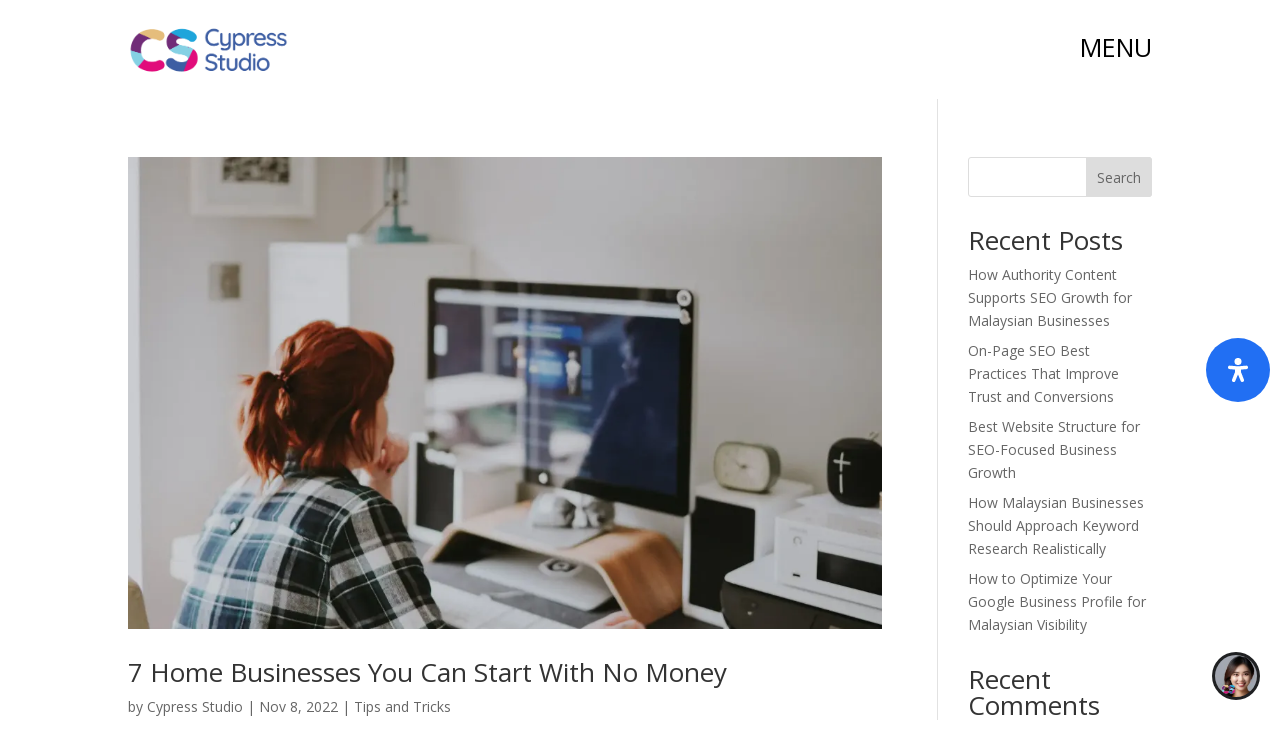

--- FILE ---
content_type: text/html; charset=UTF-8
request_url: https://peoplebots.in/iframe/cb70ab375662576bd1ac5aaf16b3fca4?parent=d2luZG93LmxvY2F0aW9uLm9yaWdpbg==
body_size: 953
content:
<!DOCTYPE html>
<html lang="en">

<head>
    <meta charset="utf-8">
    <meta name="viewport" content="width=device-width, initial-scale=1, maximum-scale=1, user-scalable=no, viewport-fit=cover">
    <link rel="stylesheet" id="layout-styles-anchor" href="https://peoplebots.in/splash-screen.css" />
    <meta name="csrf-token" content="Hwof81WNdF0CPiuYyHxfjU3fdjZeDOc2ueE8UNmr">
    <link rel="stylesheet" href="https://fonts.googleapis.com/css?family=Poppins:300,400,500,600,700" />
    <link rel="icon" href="https://peoplebots.in/media/logos/logo-white.png" />
    <link rel="stylesheet" href="https://cdnjs.cloudflare.com/ajax/libs/font-awesome/6.7.2/css/all.min.css" integrity="sha512-Evv84Mr4kqVGRNSgIGL/F/aIDqQb7xQ2vcrdIwxfjThSH8CSR7PBEakCr51Ck+w+/U6swU2Im1vVX0SVk9ABhg==" crossorigin="anonymous" referrerpolicy="no-referrer" />
    <title>PeopleBots</title>

</head>

<body id="kt_body" class="page-loading">
    <noscript>You need to enable JavaScript to run this app.</noscript>


    <div id="root" style="overflow:hidden"></div>

    <!--begin::Loading markup-->
    <div id="splash-screen" class="splash-screen">
        <img src="https://peoplebots.in/media/logos/logo-white.svg" class="dark-logo" alt="PeopleBots dark logo" />
        <img src="https://peoplebots.in/media/logos/logo-blue.png" class="light-logo" alt="PeopleBots light logo" />
        <span className="">Loading... Please wait</span>
    </div>
    <!--end::Loading markup-->

    <div id="root-modals" ></div>

    <script>
        window.CSRF_TOKEN = 'Hwof81WNdF0CPiuYyHxfjU3fdjZeDOc2ueE8UNmr';
    </script>

        <link rel="preload" as="style" href="https://peoplebots.in/build/iframe/assets/css-bootstrap-core-265d959b.css" /><link rel="preload" as="style" href="https://peoplebots.in/build/iframe/assets/css-bootstrap-spacing-2bc83fc7.css" /><link rel="preload" as="style" href="https://peoplebots.in/build/iframe/assets/css-bootstrap-btn-d38b7192.css" /><link rel="preload" as="style" href="https://peoplebots.in/build/iframe/assets/css-bootstrap-card-7c74694e.css" /><link rel="preload" as="style" href="https://peoplebots.in/build/iframe/assets/css-bootstrap-borders-0779911f.css" /><link rel="preload" as="style" href="https://peoplebots.in/build/iframe/assets/css-bootstrap-font-spacing-6a220c34.css" /><link rel="preload" as="style" href="https://peoplebots.in/build/iframe/assets/css-bootstrap-forms-d15c0421.css" /><link rel="preload" as="style" href="https://peoplebots.in/build/iframe/assets/csss-chunk-1-ed8c2240.css" /><link rel="modulepreload" href="https://peoplebots.in/build/iframe/assets/iframe-33217295.js" /><link rel="modulepreload" href="https://peoplebots.in/build/iframe/assets/vendor-d9b7e90d.js" /><link rel="modulepreload" href="https://peoplebots.in/build/iframe/assets/vendor-axios-1779699b.js" /><link rel="modulepreload" href="https://peoplebots.in/build/iframe/assets/vendor-lodash-ba2030d5.js" /><link rel="stylesheet" href="https://peoplebots.in/build/iframe/assets/css-bootstrap-core-265d959b.css" /><link rel="stylesheet" href="https://peoplebots.in/build/iframe/assets/css-bootstrap-spacing-2bc83fc7.css" /><link rel="stylesheet" href="https://peoplebots.in/build/iframe/assets/css-bootstrap-btn-d38b7192.css" /><link rel="stylesheet" href="https://peoplebots.in/build/iframe/assets/css-bootstrap-card-7c74694e.css" /><link rel="stylesheet" href="https://peoplebots.in/build/iframe/assets/css-bootstrap-borders-0779911f.css" /><link rel="stylesheet" href="https://peoplebots.in/build/iframe/assets/css-bootstrap-font-spacing-6a220c34.css" /><link rel="stylesheet" href="https://peoplebots.in/build/iframe/assets/css-bootstrap-forms-d15c0421.css" /><link rel="stylesheet" href="https://peoplebots.in/build/iframe/assets/csss-chunk-1-ed8c2240.css" /><script type="module" src="https://peoplebots.in/build/iframe/assets/iframe-33217295.js"></script></body>

</html>


--- FILE ---
content_type: text/css; charset=utf-8
request_url: https://cypressstudio.com/wp-content/uploads/vipercache/minified/b57a93eb935fe609935ac2aad2a9012f/1767634110index.css
body_size: 66145
content:
@charset "UTF-8";
@charset "UTF-8";
.et-db #et-boc .et-l .et-fb-modules-list .revslider_divi .et-fb-icon svg{width:100%;height:65%;margin-top:5px}.revslider_divi_block .revslider_title{-webkit-box-sizing:border-box;box-sizing:border-box;height:60px;line-height:30px;padding:15px 15px 15px 160px;background:url([data-uri]) no-repeat 15px 15px;background-size:120px 30px}.revslider_divi_block .revslider_title span{display:inline-block;max-width:100%;font-weight:700;font-family:-apple-system,BlinkMacSystemFont,Segoe UI,Roboto,Oxygen-Sans,Ubuntu,Cantarell,Helvetica Neue,sans-serif;font-size:16px;white-space:nowrap;overflow:hidden}.revslider_divi_block .revslider_image{background:#e3e5e8;text-align:center;line-height:0;padding:14px}.revslider_divi_block .revslider_image div{width:267px;height:150px;background-repeat:no-repeat;background-position:50% 50%;background-size:cover;margin:10px auto}.revslider_divi_block .revslider_image div span.icon{display:block;margin:0 auto;padding:20px 0;font-family:Material Icons;line-height:64px;font-size:64px;-webkit-font-smoothing:antialiased;text-rendering:optimizeLegibility;-moz-osx-font-smoothing:grayscale;-webkit-font-feature-settings:"liga";font-feature-settings:"liga"}.revslider_divi_block .revslider_image div span.text{font-weight:700;font-family:-apple-system,BlinkMacSystemFont,Segoe UI,Roboto,Oxygen-Sans,Ubuntu,Cantarell,Helvetica Neue,sans-serif;font-size:24px}.revslider_divi_block .revslider_image.loaded div span{display:none}
.tippy-box[data-animation=fade][data-state=hidden]{opacity:0}.tippy-box[data-placement^=top]>.tippy-backdrop{transform-origin:0 25%;border-radius:40% 40% 0 0}.tippy-box[data-placement^=top]>.tippy-backdrop[data-state=visible]{transform:scale(1) translate(-50%,-55%)}.tippy-box[data-placement^=top]>.tippy-backdrop[data-state=hidden]{transform:scale(.2) translate(-50%,-45%)}.tippy-box[data-placement^=bottom]>.tippy-backdrop{transform-origin:0 -50%;border-radius:0 0 30% 30%}.tippy-box[data-placement^=bottom]>.tippy-backdrop[data-state=visible]{transform:scale(1) translate(-50%,-45%)}.tippy-box[data-placement^=bottom]>.tippy-backdrop[data-state=hidden]{transform:scale(.2) translate(-50%,0)}.tippy-box[data-placement^=left]>.tippy-backdrop{transform-origin:50% 0;border-radius:50% 0 0 50%}.tippy-box[data-placement^=left]>.tippy-backdrop[data-state=visible]{transform:scale(1) translate(-50%,-50%)}.tippy-box[data-placement^=left]>.tippy-backdrop[data-state=hidden]{transform:scale(.2) translate(-75%,-50%)}.tippy-box[data-placement^=right]>.tippy-backdrop{transform-origin:-50% 0;border-radius:0 50% 50% 0}.tippy-box[data-placement^=right]>.tippy-backdrop[data-state=visible]{transform:scale(1) translate(-50%,-50%)}.tippy-box[data-placement^=right]>.tippy-backdrop[data-state=hidden]{transform:scale(.2) translate(-25%,-50%)}.tippy-box[data-animatefill]{background-color:transparent!important}.tippy-backdrop{position:absolute;background-color:#333;border-radius:50%;width:calc(110% + 32px);left:50%;top:50%;z-index:-1;transition:all cubic-bezier(.46,.1,.52,.98);backface-visibility:hidden}.tippy-backdrop[data-state=hidden]{opacity:0}.tippy-backdrop::after{content:"";float:left;padding-top:100%}.tippy-backdrop+.tippy-content{transition-property:opacity;will-change:opacity}.tippy-backdrop+.tippy-content[data-state=hidden]{opacity:0}.tippy-box{border:1px transparent}.tippy-box[data-placement^=top]>.tippy-arrow::after{border-top-color:inherit;border-width:8px 8px 0;bottom:-8px;left:0}.tippy-box[data-placement^=bottom]>.tippy-arrow::after{border-bottom-color:inherit;border-width:0 8px 8px;top:-8px;left:0}.tippy-box[data-placement^=left]>.tippy-arrow::after{border-left-color:inherit;border-width:8px 0 8px 8px;right:-8px;top:0}.tippy-box[data-placement^=right]>.tippy-arrow::after{border-width:8px 8px 8px 0;left:-8px;top:0;border-right-color:inherit}.tippy-box[data-placement^=top]>.tippy-svg-arrow>svg:first-child:not(:last-child){top:17px}.tippy-box[data-placement^=bottom]>.tippy-svg-arrow>svg:first-child:not(:last-child){bottom:17px}.tippy-box[data-placement^=left]>.tippy-svg-arrow>svg:first-child:not(:last-child){left:12px}.tippy-box[data-placement^=right]>.tippy-svg-arrow>svg:first-child:not(:last-child){right:12px}.tippy-arrow{border-color:inherit}.tippy-arrow::after{content:"";z-index:-1;position:absolute;border-color:transparent;border-style:solid}.tippy-box[data-placement^=top]>.tippy-svg-arrow{bottom:0}.tippy-box[data-placement^=top]>.tippy-svg-arrow::after,.tippy-box[data-placement^=top]>.tippy-svg-arrow>svg{top:16px;transform:rotate(180deg)}.tippy-box[data-placement^=bottom]>.tippy-svg-arrow{top:0}.tippy-box[data-placement^=bottom]>.tippy-svg-arrow>svg{bottom:16px}.tippy-box[data-placement^=left]>.tippy-svg-arrow{right:0}.tippy-box[data-placement^=left]>.tippy-svg-arrow::after,.tippy-box[data-placement^=left]>.tippy-svg-arrow>svg{transform:rotate(90deg);top:calc(50% - 3px);left:11px}.tippy-box[data-placement^=right]>.tippy-svg-arrow{left:0}.tippy-box[data-placement^=right]>.tippy-svg-arrow::after,.tippy-box[data-placement^=right]>.tippy-svg-arrow>svg{transform:rotate(-90deg);top:calc(50% - 3px);right:11px}.tippy-svg-arrow{position:absolute;width:16px;height:16px;fill:#333;text-align:initial}.tippy-svg-arrow>svg{position:absolute}.fa{font-family:var(--fa-style-family,"");font-weight:var(--fa-style,900)}.fa,.fa-brands,.fa-classic,.fa-duotone,.fa-light,.fa-regular,.fa-sharp,.fa-sharp-solid,.fa-solid,.fa-thin,.fab,.fad,.fal,.far,.fas,.fasl,.fasr,.fass,.fat{-moz-osx-font-smoothing:grayscale;-webkit-font-smoothing:antialiased;display:var(--fa-display,inline-block);font-style:normal;font-variant:normal;line-height:1;text-rendering:auto}.fa-classic,.fa-light,.fa-regular,.fa-solid,.fa-thin,.fal,.far,.fas,.fat{font-family:"Font Awesome 6 Pro"}.fa-brands,.fab{font-family:"Font Awesome 6 Brands"}.fa-classic.fa-duotone,.fa-duotone,.fad{font-family:"Font Awesome 6 Duotone"}.fa-sharp,.fasl,.fasr,.fass{font-family:"Font Awesome 6 Sharp"}.fa-sharp,.fass{font-weight:900}.fa-1x{font-size:1em}.fa-2x{font-size:2em}.fa-3x{font-size:3em}.fa-4x{font-size:4em}.fa-5x{font-size:5em}.fa-6x{font-size:6em}.fa-7x{font-size:7em}.fa-8x{font-size:8em}.fa-9x{font-size:9em}.fa-10x{font-size:10em}.fa-2xs{font-size:.625em;line-height:.1em;vertical-align:.225em}.fa-xs{font-size:.75em;line-height:.0833333337em;vertical-align:.125em}.fa-sm{font-size:.875em;line-height:.0714285718em;vertical-align:.0535714295em}.fa-lg{font-size:1.25em;line-height:.05em;vertical-align:-.075em}.fa-xl{font-size:1.5em;line-height:.0416666682em;vertical-align:-.125em}.fa-2xl{font-size:2em;line-height:.03125em;vertical-align:-.1875em}.fa-fw{text-align:center;width:1.25em}.fa-ul{list-style-type:none;margin-left:var(--fa-li-margin,2.5em);padding-left:0}.fa-ul>li{position:relative}.fa-li{left:calc(var(--fa-li-width,2em) * -1);position:absolute;text-align:center;width:var(--fa-li-width,2em);line-height:inherit}.fa-border{border-color:var(--fa-border-color,#eee);border-radius:var(--fa-border-radius,.1em);border-style:var(--fa-border-style,solid);border-width:var(--fa-border-width,.08em);padding:var(--fa-border-padding,.2em .25em .15em)}.fa-pull-left{float:left;margin-right:var(--fa-pull-margin,.3em)}.fa-pull-right{float:right;margin-left:var(--fa-pull-margin,.3em)}.fa-beat{animation-name:fa-beat;animation-delay:var(--fa-animation-delay,0s);animation-direction:var(--fa-animation-direction,normal);animation-duration:var(--fa-animation-duration,1s);animation-iteration-count:var(--fa-animation-iteration-count,infinite);animation-timing-function:var(--fa-animation-timing,ease-in-out)}.fa-bounce{animation-name:fa-bounce;animation-delay:var(--fa-animation-delay,0s);animation-direction:var(--fa-animation-direction,normal);animation-duration:var(--fa-animation-duration,1s);animation-iteration-count:var(--fa-animation-iteration-count,infinite);animation-timing-function:var(--fa-animation-timing,cubic-bezier(.28,.84,.42,1))}.fa-fade{animation-name:fa-fade;animation-delay:var(--fa-animation-delay,0s);animation-direction:var(--fa-animation-direction,normal);animation-duration:var(--fa-animation-duration,1s);animation-iteration-count:var(--fa-animation-iteration-count,infinite);animation-timing-function:var(--fa-animation-timing,cubic-bezier(.4,0,.6,1))}.fa-beat-fade{animation-name:fa-beat-fade;animation-delay:var(--fa-animation-delay,0s);animation-direction:var(--fa-animation-direction,normal);animation-duration:var(--fa-animation-duration,1s);animation-iteration-count:var(--fa-animation-iteration-count,infinite);animation-timing-function:var(--fa-animation-timing,cubic-bezier(.4,0,.6,1))}.fa-flip{animation-name:fa-flip;animation-delay:var(--fa-animation-delay,0s);animation-direction:var(--fa-animation-direction,normal);animation-duration:var(--fa-animation-duration,1s);animation-iteration-count:var(--fa-animation-iteration-count,infinite);animation-timing-function:var(--fa-animation-timing,ease-in-out)}.fa-shake{animation-name:fa-shake;animation-delay:var(--fa-animation-delay,0s);animation-direction:var(--fa-animation-direction,normal);animation-duration:var(--fa-animation-duration,1s);animation-iteration-count:var(--fa-animation-iteration-count,infinite);animation-timing-function:var(--fa-animation-timing,linear)}.fa-spin{animation-name:fa-spin;animation-delay:var(--fa-animation-delay,0s);animation-direction:var(--fa-animation-direction,normal);animation-duration:var(--fa-animation-duration,2s);animation-iteration-count:var(--fa-animation-iteration-count,infinite);animation-timing-function:var(--fa-animation-timing,linear)}.fa-spin-reverse{--fa-animation-direction:reverse}.fa-pulse,.fa-spin-pulse{animation-name:fa-spin;animation-direction:var(--fa-animation-direction,normal);animation-duration:var(--fa-animation-duration,1s);animation-iteration-count:var(--fa-animation-iteration-count,infinite);animation-timing-function:var(--fa-animation-timing,steps(8))}@media (prefers-reduced-motion:reduce){.fa-beat,.fa-beat-fade,.fa-bounce,.fa-fade,.fa-flip,.fa-pulse,.fa-shake,.fa-spin,.fa-spin-pulse{animation-delay:-1ms;animation-duration:1ms;animation-iteration-count:1;transition-delay:0s;transition-duration:0s}}@keyframes fa-beat{0%,90%{transform:scale(1)}45%{transform:scale(var(--fa-beat-scale,1.25))}}@keyframes fa-bounce{0%{transform:scale(1,1) translateY(0)}10%{transform:scale(var(--fa-bounce-start-scale-x,1.1),var(--fa-bounce-start-scale-y,.9)) translateY(0)}30%{transform:scale(var(--fa-bounce-jump-scale-x,.9),var(--fa-bounce-jump-scale-y,1.1)) translateY(var(--fa-bounce-height,-.5em))}50%{transform:scale(var(--fa-bounce-land-scale-x,1.05),var(--fa-bounce-land-scale-y,.95)) translateY(0)}57%{transform:scale(1,1) translateY(var(--fa-bounce-rebound,-.125em))}64%{transform:scale(1,1) translateY(0)}100%{transform:scale(1,1) translateY(0)}}@keyframes fa-fade{50%{opacity:var(--fa-fade-opacity,.4)}}@keyframes fa-beat-fade{0%,100%{opacity:var(--fa-beat-fade-opacity,.4);transform:scale(1)}50%{opacity:1;transform:scale(var(--fa-beat-fade-scale,1.125))}}@keyframes fa-flip{50%{transform:rotate3d(var(--fa-flip-x,0),var(--fa-flip-y,1),var(--fa-flip-z,0),var(--fa-flip-angle,-180deg))}}@keyframes fa-shake{0%{transform:rotate(-15deg)}4%{transform:rotate(15deg)}24%,8%{transform:rotate(-18deg)}12%,28%{transform:rotate(18deg)}16%{transform:rotate(-22deg)}20%{transform:rotate(22deg)}32%{transform:rotate(-12deg)}36%{transform:rotate(12deg)}100%,40%{transform:rotate(0)}}@keyframes fa-spin{0%{transform:rotate(0)}100%{transform:rotate(360deg)}}.fa-rotate-90{transform:rotate(90deg)}.fa-rotate-180{transform:rotate(180deg)}.fa-rotate-270{transform:rotate(270deg)}.fa-flip-horizontal{transform:scale(-1,1)}.fa-flip-vertical{transform:scale(1,-1)}.fa-flip-both,.fa-flip-horizontal.fa-flip-vertical{transform:scale(-1,-1)}.fa-rotate-by{transform:rotate(var(--fa-rotate-angle,none))}.fa-stack{display:inline-block;height:2em;line-height:2em;position:relative;vertical-align:middle;width:2.5em}.fa-stack-1x,.fa-stack-2x{left:0;position:absolute;text-align:center;width:100%;z-index:var(--fa-stack-z-index,auto)}.fa-stack-1x{line-height:inherit}.fa-stack-2x{font-size:2em}.fa-inverse{color:var(--fa-inverse,#fff)}.fa-0::before{content:"\30 "}.fa-00::before{content:""}.fa-1::before{content:"\31 "}.fa-2::before{content:"\32 "}.fa-3::before{content:"\33 "}.fa-360-degrees::before{content:""}.fa-4::before{content:"\34 "}.fa-5::before{content:"\35 "}.fa-6::before{content:"\36 "}.fa-7::before{content:"\37 "}.fa-8::before{content:"\38 "}.fa-9::before{content:"\39 "}.fa-a::before{content:"A"}.fa-abacus::before{content:""}.fa-accent-grave::before{content:"\`"}.fa-acorn::before{content:""}.fa-address-book::before{content:""}.fa-contact-book::before{content:""}.fa-address-card::before{content:""}.fa-contact-card::before{content:""}.fa-vcard::before{content:""}.fa-air-conditioner::before{content:""}.fa-airplay::before{content:""}.fa-alarm-clock::before{content:""}.fa-alarm-exclamation::before{content:""}.fa-alarm-plus::before{content:""}.fa-alarm-snooze::before{content:""}.fa-album::before{content:""}.fa-album-circle-plus::before{content:""}.fa-album-circle-user::before{content:""}.fa-album-collection::before{content:""}.fa-album-collection-circle-plus::before{content:""}.fa-album-collection-circle-user::before{content:""}.fa-alicorn::before{content:""}.fa-alien::before{content:""}.fa-alien-8bit::before{content:""}.fa-alien-monster::before{content:""}.fa-align-center::before{content:""}.fa-align-justify::before{content:""}.fa-align-left::before{content:""}.fa-align-right::before{content:""}.fa-align-slash::before{content:""}.fa-alt::before{content:""}.fa-amp-guitar::before{content:""}.fa-ampersand::before{content:"\&"}.fa-anchor::before{content:""}.fa-anchor-circle-check::before{content:""}.fa-anchor-circle-exclamation::before{content:""}.fa-anchor-circle-xmark::before{content:""}.fa-anchor-lock::before{content:""}.fa-angel::before{content:""}.fa-angle::before{content:""}.fa-angle-90::before{content:""}.fa-angle-down::before{content:""}.fa-angle-left::before{content:""}.fa-angle-right::before{content:""}.fa-angle-up::before{content:""}.fa-angles-down::before{content:""}.fa-angle-double-down::before{content:""}.fa-angles-left::before{content:""}.fa-angle-double-left::before{content:""}.fa-angles-right::before{content:""}.fa-angle-double-right::before{content:""}.fa-angles-up::before{content:""}.fa-angle-double-up::before{content:""}.fa-angles-up-down::before{content:""}.fa-ankh::before{content:""}.fa-apartment::before{content:""}.fa-aperture::before{content:""}.fa-apostrophe::before{content:"\'"}.fa-apple-core::before{content:""}.fa-apple-whole::before{content:""}.fa-apple-alt::before{content:""}.fa-archway::before{content:""}.fa-arrow-down::before{content:""}.fa-arrow-down-1-9::before{content:""}.fa-sort-numeric-asc::before{content:""}.fa-sort-numeric-down::before{content:""}.fa-arrow-down-9-1::before{content:""}.fa-sort-numeric-desc::before{content:""}.fa-sort-numeric-down-alt::before{content:""}.fa-arrow-down-a-z::before{content:""}.fa-sort-alpha-asc::before{content:""}.fa-sort-alpha-down::before{content:""}.fa-arrow-down-arrow-up::before{content:""}.fa-sort-alt::before{content:""}.fa-arrow-down-big-small::before{content:""}.fa-sort-size-down::before{content:""}.fa-arrow-down-from-arc::before{content:""}.fa-arrow-down-from-dotted-line::before{content:""}.fa-arrow-down-from-line::before{content:""}.fa-arrow-from-top::before{content:""}.fa-arrow-down-left::before{content:""}.fa-arrow-down-left-and-arrow-up-right-to-center::before{content:""}.fa-arrow-down-long::before{content:""}.fa-long-arrow-down::before{content:""}.fa-arrow-down-right::before{content:""}.fa-arrow-down-short-wide::before{content:""}.fa-sort-amount-desc::before{content:""}.fa-sort-amount-down-alt::before{content:""}.fa-arrow-down-small-big::before{content:""}.fa-sort-size-down-alt::before{content:""}.fa-arrow-down-square-triangle::before{content:""}.fa-sort-shapes-down-alt::before{content:""}.fa-arrow-down-to-arc::before{content:""}.fa-arrow-down-to-bracket::before{content:""}.fa-arrow-down-to-dotted-line::before{content:""}.fa-arrow-down-to-line::before{content:""}.fa-arrow-to-bottom::before{content:""}.fa-arrow-down-to-square::before{content:""}.fa-arrow-down-triangle-square::before{content:""}.fa-sort-shapes-down::before{content:""}.fa-arrow-down-up-across-line::before{content:""}.fa-arrow-down-up-lock::before{content:""}.fa-arrow-down-wide-short::before{content:""}.fa-sort-amount-asc::before{content:""}.fa-sort-amount-down::before{content:""}.fa-arrow-down-z-a::before{content:""}.fa-sort-alpha-desc::before{content:""}.fa-sort-alpha-down-alt::before{content:""}.fa-arrow-left::before{content:""}.fa-arrow-left-from-arc::before{content:""}.fa-arrow-left-from-line::before{content:""}.fa-arrow-from-right::before{content:""}.fa-arrow-left-long::before{content:""}.fa-long-arrow-left::before{content:""}.fa-arrow-left-long-to-line::before{content:""}.fa-arrow-left-to-arc::before{content:""}.fa-arrow-left-to-line::before{content:""}.fa-arrow-to-left::before{content:""}.fa-arrow-pointer::before{content:""}.fa-mouse-pointer::before{content:""}.fa-arrow-progress::before{content:""}.fa-arrow-right::before{content:""}.fa-arrow-right-arrow-left::before{content:""}.fa-exchange::before{content:""}.fa-arrow-right-from-arc::before{content:""}.fa-arrow-right-from-bracket::before{content:""}.fa-sign-out::before{content:""}.fa-arrow-right-from-line::before{content:""}.fa-arrow-from-left::before{content:""}.fa-arrow-right-long::before{content:""}.fa-long-arrow-right::before{content:""}.fa-arrow-right-long-to-line::before{content:""}.fa-arrow-right-to-arc::before{content:""}.fa-arrow-right-to-bracket::before{content:""}.fa-sign-in::before{content:""}.fa-arrow-right-to-city::before{content:""}.fa-arrow-right-to-line::before{content:""}.fa-arrow-to-right::before{content:""}.fa-arrow-rotate-left::before{content:""}.fa-arrow-left-rotate::before{content:""}.fa-arrow-rotate-back::before{content:""}.fa-arrow-rotate-backward::before{content:""}.fa-undo::before{content:""}.fa-arrow-rotate-right::before{content:""}.fa-arrow-right-rotate::before{content:""}.fa-arrow-rotate-forward::before{content:""}.fa-redo::before{content:""}.fa-arrow-trend-down::before{content:""}.fa-arrow-trend-up::before{content:""}.fa-arrow-turn-down::before{content:""}.fa-level-down::before{content:""}.fa-arrow-turn-down-left::before{content:""}.fa-arrow-turn-down-right::before{content:""}.fa-arrow-turn-up::before{content:""}.fa-level-up::before{content:""}.fa-arrow-up::before{content:""}.fa-arrow-up-1-9::before{content:""}.fa-sort-numeric-up::before{content:""}.fa-arrow-up-9-1::before{content:""}.fa-sort-numeric-up-alt::before{content:""}.fa-arrow-up-a-z::before{content:""}.fa-sort-alpha-up::before{content:""}.fa-arrow-up-arrow-down::before{content:""}.fa-sort-up-down::before{content:""}.fa-arrow-up-big-small::before{content:""}.fa-sort-size-up::before{content:""}.fa-arrow-up-from-arc::before{content:""}.fa-arrow-up-from-bracket::before{content:""}.fa-arrow-up-from-dotted-line::before{content:""}.fa-arrow-up-from-ground-water::before{content:""}.fa-arrow-up-from-line::before{content:""}.fa-arrow-from-bottom::before{content:""}.fa-arrow-up-from-square::before{content:""}.fa-arrow-up-from-water-pump::before{content:""}.fa-arrow-up-left::before{content:""}.fa-arrow-up-left-from-circle::before{content:""}.fa-arrow-up-long::before{content:""}.fa-long-arrow-up::before{content:""}.fa-arrow-up-right::before{content:""}.fa-arrow-up-right-and-arrow-down-left-from-center::before{content:""}.fa-arrow-up-right-dots::before{content:""}.fa-arrow-up-right-from-square::before{content:""}.fa-external-link::before{content:""}.fa-arrow-up-short-wide::before{content:""}.fa-sort-amount-up-alt::before{content:""}.fa-arrow-up-small-big::before{content:""}.fa-sort-size-up-alt::before{content:""}.fa-arrow-up-square-triangle::before{content:""}.fa-sort-shapes-up-alt::before{content:""}.fa-arrow-up-to-arc::before{content:""}.fa-arrow-up-to-dotted-line::before{content:""}.fa-arrow-up-to-line::before{content:""}.fa-arrow-to-top::before{content:""}.fa-arrow-up-triangle-square::before{content:""}.fa-sort-shapes-up::before{content:""}.fa-arrow-up-wide-short::before{content:""}.fa-sort-amount-up::before{content:""}.fa-arrow-up-z-a::before{content:""}.fa-sort-alpha-up-alt::before{content:""}.fa-arrows-cross::before{content:""}.fa-arrows-down-to-line::before{content:""}.fa-arrows-down-to-people::before{content:""}.fa-arrows-from-dotted-line::before{content:""}.fa-arrows-from-line::before{content:""}.fa-arrows-left-right::before{content:""}.fa-arrows-h::before{content:""}.fa-arrows-left-right-to-line::before{content:""}.fa-arrows-maximize::before{content:""}.fa-expand-arrows::before{content:""}.fa-arrows-minimize::before{content:""}.fa-compress-arrows::before{content:""}.fa-arrows-repeat::before{content:""}.fa-repeat-alt::before{content:""}.fa-arrows-repeat-1::before{content:""}.fa-repeat-1-alt::before{content:""}.fa-arrows-retweet::before{content:""}.fa-retweet-alt::before{content:""}.fa-arrows-rotate::before{content:""}.fa-refresh::before{content:""}.fa-sync::before{content:""}.fa-arrows-spin::before{content:""}.fa-arrows-split-up-and-left::before{content:""}.fa-arrows-to-circle::before{content:""}.fa-arrows-to-dot::before{content:""}.fa-arrows-to-dotted-line::before{content:""}.fa-arrows-to-eye::before{content:""}.fa-arrows-to-line::before{content:""}.fa-arrows-turn-right::before{content:""}.fa-arrows-turn-to-dots::before{content:""}.fa-arrows-up-down::before{content:""}.fa-arrows-v::before{content:""}.fa-arrows-up-down-left-right::before{content:""}.fa-arrows::before{content:""}.fa-arrows-up-to-line::before{content:""}.fa-asterisk::before{content:"\*"}.fa-at::before{content:"\@"}.fa-atom::before{content:""}.fa-atom-simple::before{content:""}.fa-atom-alt::before{content:""}.fa-audio-description::before{content:""}.fa-audio-description-slash::before{content:""}.fa-austral-sign::before{content:""}.fa-avocado::before{content:""}.fa-award::before{content:""}.fa-award-simple::before{content:""}.fa-axe::before{content:""}.fa-axe-battle::before{content:""}.fa-b::before{content:"B"}.fa-baby::before{content:""}.fa-baby-carriage::before{content:""}.fa-carriage-baby::before{content:""}.fa-backpack::before{content:""}.fa-backward::before{content:""}.fa-backward-fast::before{content:""}.fa-fast-backward::before{content:""}.fa-backward-step::before{content:""}.fa-step-backward::before{content:""}.fa-bacon::before{content:""}.fa-bacteria::before{content:""}.fa-bacterium::before{content:""}.fa-badge::before{content:""}.fa-badge-check::before{content:""}.fa-badge-dollar::before{content:""}.fa-badge-percent::before{content:""}.fa-badge-sheriff::before{content:""}.fa-badger-honey::before{content:""}.fa-badminton::before{content:""}.fa-bag-seedling::before{content:""}.fa-bag-shopping::before{content:""}.fa-shopping-bag::before{content:""}.fa-bagel::before{content:""}.fa-bags-shopping::before{content:""}.fa-baguette::before{content:""}.fa-bahai::before{content:""}.fa-haykal::before{content:""}.fa-baht-sign::before{content:""}.fa-ball-pile::before{content:""}.fa-balloon::before{content:""}.fa-balloons::before{content:""}.fa-ballot::before{content:""}.fa-ballot-check::before{content:""}.fa-ban::before{content:""}.fa-cancel::before{content:""}.fa-ban-bug::before{content:""}.fa-debug::before{content:""}.fa-ban-parking::before{content:""}.fa-parking-circle-slash::before{content:""}.fa-ban-smoking::before{content:""}.fa-smoking-ban::before{content:""}.fa-banana::before{content:""}.fa-bandage::before{content:""}.fa-band-aid::before{content:""}.fa-bangladeshi-taka-sign::before{content:""}.fa-banjo::before{content:""}.fa-barcode::before{content:""}.fa-barcode-read::before{content:""}.fa-barcode-scan::before{content:""}.fa-bars::before{content:""}.fa-navicon::before{content:""}.fa-bars-filter::before{content:""}.fa-bars-progress::before{content:""}.fa-tasks-alt::before{content:""}.fa-bars-sort::before{content:""}.fa-bars-staggered::before{content:""}.fa-reorder::before{content:""}.fa-stream::before{content:""}.fa-baseball::before{content:""}.fa-baseball-ball::before{content:""}.fa-baseball-bat-ball::before{content:""}.fa-basket-shopping::before{content:""}.fa-shopping-basket::before{content:""}.fa-basket-shopping-simple::before{content:""}.fa-shopping-basket-alt::before{content:""}.fa-basketball::before{content:""}.fa-basketball-ball::before{content:""}.fa-basketball-hoop::before{content:""}.fa-bat::before{content:""}.fa-bath::before{content:""}.fa-bathtub::before{content:""}.fa-battery-bolt::before{content:""}.fa-battery-empty::before{content:""}.fa-battery-0::before{content:""}.fa-battery-exclamation::before{content:""}.fa-battery-full::before{content:""}.fa-battery::before{content:""}.fa-battery-5::before{content:""}.fa-battery-half::before{content:""}.fa-battery-3::before{content:""}.fa-battery-low::before{content:""}.fa-battery-1::before{content:""}.fa-battery-quarter::before{content:""}.fa-battery-2::before{content:""}.fa-battery-slash::before{content:""}.fa-battery-three-quarters::before{content:""}.fa-battery-4::before{content:""}.fa-bed::before{content:""}.fa-bed-bunk::before{content:""}.fa-bed-empty::before{content:""}.fa-bed-front::before{content:""}.fa-bed-alt::before{content:""}.fa-bed-pulse::before{content:""}.fa-procedures::before{content:""}.fa-bee::before{content:""}.fa-beer-mug::before{content:""}.fa-beer-foam::before{content:""}.fa-beer-mug-empty::before{content:""}.fa-beer::before{content:""}.fa-bell::before{content:""}.fa-bell-concierge::before{content:""}.fa-concierge-bell::before{content:""}.fa-bell-exclamation::before{content:""}.fa-bell-on::before{content:""}.fa-bell-plus::before{content:""}.fa-bell-school::before{content:""}.fa-bell-school-slash::before{content:""}.fa-bell-slash::before{content:""}.fa-bells::before{content:""}.fa-bench-tree::before{content:""}.fa-bezier-curve::before{content:""}.fa-bicycle::before{content:""}.fa-billboard::before{content:""}.fa-bin-bottles::before{content:""}.fa-bin-bottles-recycle::before{content:""}.fa-bin-recycle::before{content:""}.fa-binary::before{content:""}.fa-binary-circle-check::before{content:""}.fa-binary-lock::before{content:""}.fa-binary-slash::before{content:""}.fa-binoculars::before{content:""}.fa-biohazard::before{content:""}.fa-bird::before{content:""}.fa-bitcoin-sign::before{content:""}.fa-blanket::before{content:""}.fa-blanket-fire::before{content:""}.fa-blender::before{content:""}.fa-blender-phone::before{content:""}.fa-blinds::before{content:""}.fa-blinds-open::before{content:""}.fa-blinds-raised::before{content:""}.fa-block::before{content:""}.fa-block-brick::before{content:""}.fa-wall-brick::before{content:""}.fa-block-brick-fire::before{content:""}.fa-firewall::before{content:""}.fa-block-question::before{content:""}.fa-block-quote::before{content:""}.fa-blog::before{content:""}.fa-blueberries::before{content:""}.fa-bold::before{content:""}.fa-bolt::before{content:""}.fa-zap::before{content:""}.fa-bolt-auto::before{content:""}.fa-bolt-lightning::before{content:""}.fa-bolt-slash::before{content:""}.fa-bomb::before{content:""}.fa-bone::before{content:""}.fa-bone-break::before{content:""}.fa-bong::before{content:""}.fa-book::before{content:""}.fa-book-arrow-right::before{content:""}.fa-book-arrow-up::before{content:""}.fa-book-atlas::before{content:""}.fa-atlas::before{content:""}.fa-book-bible::before{content:""}.fa-bible::before{content:""}.fa-book-blank::before{content:""}.fa-book-alt::before{content:""}.fa-book-bookmark::before{content:""}.fa-book-circle-arrow-right::before{content:""}.fa-book-circle-arrow-up::before{content:""}.fa-book-copy::before{content:""}.fa-book-font::before{content:""}.fa-book-heart::before{content:""}.fa-book-journal-whills::before{content:""}.fa-journal-whills::before{content:""}.fa-book-medical::before{content:""}.fa-book-open::before{content:""}.fa-book-open-cover::before{content:""}.fa-book-open-alt::before{content:""}.fa-book-open-reader::before{content:""}.fa-book-reader::before{content:""}.fa-book-quran::before{content:""}.fa-quran::before{content:""}.fa-book-section::before{content:""}.fa-book-law::before{content:""}.fa-book-skull::before{content:""}.fa-book-dead::before{content:""}.fa-book-sparkles::before{content:""}.fa-book-spells::before{content:""}.fa-book-tanakh::before{content:""}.fa-tanakh::before{content:""}.fa-book-user::before{content:""}.fa-bookmark::before{content:""}.fa-bookmark-slash::before{content:""}.fa-books::before{content:""}.fa-books-medical::before{content:""}.fa-boombox::before{content:""}.fa-boot::before{content:""}.fa-boot-heeled::before{content:""}.fa-booth-curtain::before{content:""}.fa-border-all::before{content:""}.fa-border-bottom::before{content:""}.fa-border-bottom-right::before{content:""}.fa-border-style-alt::before{content:""}.fa-border-center-h::before{content:""}.fa-border-center-v::before{content:""}.fa-border-inner::before{content:""}.fa-border-left::before{content:""}.fa-border-none::before{content:""}.fa-border-outer::before{content:""}.fa-border-right::before{content:""}.fa-border-top::before{content:""}.fa-border-top-left::before{content:""}.fa-border-style::before{content:""}.fa-bore-hole::before{content:""}.fa-bottle-droplet::before{content:""}.fa-bottle-water::before{content:""}.fa-bow-arrow::before{content:""}.fa-bowl-chopsticks::before{content:""}.fa-bowl-chopsticks-noodles::before{content:""}.fa-bowl-food::before{content:""}.fa-bowl-hot::before{content:""}.fa-soup::before{content:""}.fa-bowl-rice::before{content:""}.fa-bowl-scoop::before{content:""}.fa-bowl-shaved-ice::before{content:""}.fa-bowl-scoops::before{content:""}.fa-bowl-soft-serve::before{content:""}.fa-bowl-spoon::before{content:""}.fa-bowling-ball::before{content:""}.fa-bowling-ball-pin::before{content:""}.fa-bowling-pins::before{content:""}.fa-box::before{content:""}.fa-box-archive::before{content:""}.fa-archive::before{content:""}.fa-box-ballot::before{content:""}.fa-box-check::before{content:""}.fa-box-circle-check::before{content:""}.fa-box-dollar::before{content:""}.fa-box-usd::before{content:""}.fa-box-heart::before{content:""}.fa-box-open::before{content:""}.fa-box-open-full::before{content:""}.fa-box-full::before{content:""}.fa-box-taped::before{content:""}.fa-box-alt::before{content:""}.fa-box-tissue::before{content:""}.fa-boxes-packing::before{content:""}.fa-boxes-stacked::before{content:""}.fa-boxes::before{content:""}.fa-boxes-alt::before{content:""}.fa-boxing-glove::before{content:""}.fa-glove-boxing::before{content:""}.fa-bracket-curly::before{content:"\{"}.fa-bracket-curly-left::before{content:"\{"}.fa-bracket-curly-right::before{content:"\}"}.fa-bracket-round::before{content:"\("}.fa-parenthesis::before{content:"\("}.fa-bracket-round-right::before{content:"\)"}.fa-bracket-square::before{content:"\["}.fa-bracket::before{content:"\["}.fa-bracket-left::before{content:"\["}.fa-bracket-square-right::before{content:"\]"}.fa-brackets-curly::before{content:""}.fa-brackets-round::before{content:""}.fa-parentheses::before{content:""}.fa-brackets-square::before{content:""}.fa-brackets::before{content:""}.fa-braille::before{content:""}.fa-brain::before{content:""}.fa-brain-arrow-curved-right::before{content:""}.fa-mind-share::before{content:""}.fa-brain-circuit::before{content:""}.fa-brake-warning::before{content:""}.fa-brazilian-real-sign::before{content:""}.fa-bread-loaf::before{content:""}.fa-bread-slice::before{content:""}.fa-bread-slice-butter::before{content:""}.fa-bridge::before{content:""}.fa-bridge-circle-check::before{content:""}.fa-bridge-circle-exclamation::before{content:""}.fa-bridge-circle-xmark::before{content:""}.fa-bridge-lock::before{content:""}.fa-bridge-suspension::before{content:""}.fa-bridge-water::before{content:""}.fa-briefcase::before{content:""}.fa-briefcase-arrow-right::before{content:""}.fa-briefcase-blank::before{content:""}.fa-briefcase-medical::before{content:""}.fa-brightness::before{content:""}.fa-brightness-low::before{content:""}.fa-bring-forward::before{content:""}.fa-bring-front::before{content:""}.fa-broccoli::before{content:""}.fa-broom::before{content:""}.fa-broom-ball::before{content:""}.fa-quidditch::before{content:""}.fa-quidditch-broom-ball::before{content:""}.fa-broom-wide::before{content:""}.fa-browser::before{content:""}.fa-browsers::before{content:""}.fa-brush::before{content:""}.fa-bucket::before{content:""}.fa-bug::before{content:""}.fa-bug-slash::before{content:""}.fa-bugs::before{content:""}.fa-building::before{content:""}.fa-building-circle-arrow-right::before{content:""}.fa-building-circle-check::before{content:""}.fa-building-circle-exclamation::before{content:""}.fa-building-circle-xmark::before{content:""}.fa-building-columns::before{content:""}.fa-bank::before{content:""}.fa-institution::before{content:""}.fa-museum::before{content:""}.fa-university::before{content:""}.fa-building-flag::before{content:""}.fa-building-lock::before{content:""}.fa-building-ngo::before{content:""}.fa-building-shield::before{content:""}.fa-building-un::before{content:""}.fa-building-user::before{content:""}.fa-building-wheat::before{content:""}.fa-buildings::before{content:""}.fa-bullhorn::before{content:""}.fa-bullseye::before{content:""}.fa-bullseye-arrow::before{content:""}.fa-bullseye-pointer::before{content:""}.fa-buoy::before{content:""}.fa-buoy-mooring::before{content:""}.fa-burger::before{content:""}.fa-hamburger::before{content:""}.fa-burger-cheese::before{content:""}.fa-cheeseburger::before{content:""}.fa-burger-fries::before{content:""}.fa-burger-glass::before{content:""}.fa-burger-lettuce::before{content:""}.fa-burger-soda::before{content:""}.fa-burrito::before{content:""}.fa-burst::before{content:""}.fa-bus::before{content:""}.fa-bus-school::before{content:""}.fa-bus-simple::before{content:""}.fa-bus-alt::before{content:""}.fa-business-time::before{content:""}.fa-briefcase-clock::before{content:""}.fa-butter::before{content:""}.fa-c::before{content:"C"}.fa-cabin::before{content:""}.fa-cabinet-filing::before{content:""}.fa-cable-car::before{content:""}.fa-tram::before{content:""}.fa-cactus::before{content:""}.fa-cake-candles::before{content:""}.fa-birthday-cake::before{content:""}.fa-cake::before{content:""}.fa-cake-slice::before{content:""}.fa-shortcake::before{content:""}.fa-calculator::before{content:""}.fa-calculator-simple::before{content:""}.fa-calculator-alt::before{content:""}.fa-calendar::before{content:""}.fa-calendar-arrow-down::before{content:""}.fa-calendar-download::before{content:""}.fa-calendar-arrow-up::before{content:""}.fa-calendar-upload::before{content:""}.fa-calendar-check::before{content:""}.fa-calendar-circle-exclamation::before{content:""}.fa-calendar-circle-minus::before{content:""}.fa-calendar-circle-plus::before{content:""}.fa-calendar-circle-user::before{content:""}.fa-calendar-clock::before{content:""}.fa-calendar-time::before{content:""}.fa-calendar-day::before{content:""}.fa-calendar-days::before{content:""}.fa-calendar-alt::before{content:""}.fa-calendar-exclamation::before{content:""}.fa-calendar-heart::before{content:""}.fa-calendar-image::before{content:""}.fa-calendar-lines::before{content:""}.fa-calendar-note::before{content:""}.fa-calendar-lines-pen::before{content:""}.fa-calendar-minus::before{content:""}.fa-calendar-pen::before{content:""}.fa-calendar-edit::before{content:""}.fa-calendar-plus::before{content:""}.fa-calendar-range::before{content:""}.fa-calendar-star::before{content:""}.fa-calendar-users::before{content:""}.fa-calendar-week::before{content:""}.fa-calendar-xmark::before{content:""}.fa-calendar-times::before{content:""}.fa-calendars::before{content:""}.fa-camcorder::before{content:""}.fa-video-handheld::before{content:""}.fa-camera::before{content:""}.fa-camera-alt::before{content:""}.fa-camera-cctv::before{content:""}.fa-cctv::before{content:""}.fa-camera-movie::before{content:""}.fa-camera-polaroid::before{content:""}.fa-camera-retro::before{content:""}.fa-camera-rotate::before{content:""}.fa-camera-security::before{content:""}.fa-camera-home::before{content:""}.fa-camera-slash::before{content:""}.fa-camera-viewfinder::before{content:""}.fa-screenshot::before{content:""}.fa-camera-web::before{content:""}.fa-webcam::before{content:""}.fa-camera-web-slash::before{content:""}.fa-webcam-slash::before{content:""}.fa-campfire::before{content:""}.fa-campground::before{content:""}.fa-can-food::before{content:""}.fa-candle-holder::before{content:""}.fa-candy::before{content:""}.fa-candy-bar::before{content:""}.fa-chocolate-bar::before{content:""}.fa-candy-cane::before{content:""}.fa-candy-corn::before{content:""}.fa-cannabis::before{content:""}.fa-capsules::before{content:""}.fa-car::before{content:""}.fa-automobile::before{content:""}.fa-car-battery::before{content:""}.fa-battery-car::before{content:""}.fa-car-bolt::before{content:""}.fa-car-building::before{content:""}.fa-car-bump::before{content:""}.fa-car-burst::before{content:""}.fa-car-crash::before{content:""}.fa-car-bus::before{content:""}.fa-car-circle-bolt::before{content:""}.fa-car-garage::before{content:""}.fa-car-mirrors::before{content:""}.fa-car-on::before{content:""}.fa-car-rear::before{content:""}.fa-car-alt::before{content:""}.fa-car-side::before{content:""}.fa-car-side-bolt::before{content:""}.fa-car-tilt::before{content:""}.fa-car-tunnel::before{content:""}.fa-car-wash::before{content:""}.fa-car-wrench::before{content:""}.fa-car-mechanic::before{content:""}.fa-caravan::before{content:""}.fa-caravan-simple::before{content:""}.fa-caravan-alt::before{content:""}.fa-card-club::before{content:""}.fa-card-diamond::before{content:""}.fa-card-heart::before{content:""}.fa-card-spade::before{content:""}.fa-cards::before{content:""}.fa-cards-blank::before{content:""}.fa-caret-down::before{content:""}.fa-caret-left::before{content:""}.fa-caret-right::before{content:""}.fa-caret-up::before{content:""}.fa-carrot::before{content:""}.fa-cars::before{content:""}.fa-cart-arrow-down::before{content:""}.fa-cart-arrow-up::before{content:""}.fa-cart-circle-arrow-down::before{content:""}.fa-cart-circle-arrow-up::before{content:""}.fa-cart-circle-check::before{content:""}.fa-cart-circle-exclamation::before{content:""}.fa-cart-circle-plus::before{content:""}.fa-cart-circle-xmark::before{content:""}.fa-cart-flatbed::before{content:""}.fa-dolly-flatbed::before{content:""}.fa-cart-flatbed-boxes::before{content:""}.fa-dolly-flatbed-alt::before{content:""}.fa-cart-flatbed-empty::before{content:""}.fa-dolly-flatbed-empty::before{content:""}.fa-cart-flatbed-suitcase::before{content:""}.fa-luggage-cart::before{content:""}.fa-cart-minus::before{content:""}.fa-cart-plus::before{content:""}.fa-cart-shopping::before{content:""}.fa-shopping-cart::before{content:""}.fa-cart-shopping-fast::before{content:""}.fa-cart-xmark::before{content:""}.fa-cash-register::before{content:""}.fa-cassette-betamax::before{content:""}.fa-betamax::before{content:""}.fa-cassette-tape::before{content:""}.fa-cassette-vhs::before{content:""}.fa-vhs::before{content:""}.fa-castle::before{content:""}.fa-cat::before{content:""}.fa-cat-space::before{content:""}.fa-cauldron::before{content:""}.fa-cedi-sign::before{content:""}.fa-cent-sign::before{content:""}.fa-certificate::before{content:""}.fa-chair::before{content:""}.fa-chair-office::before{content:""}.fa-chalkboard::before{content:""}.fa-blackboard::before{content:""}.fa-chalkboard-user::before{content:""}.fa-chalkboard-teacher::before{content:""}.fa-champagne-glass::before{content:""}.fa-glass-champagne::before{content:""}.fa-champagne-glasses::before{content:""}.fa-glass-cheers::before{content:""}.fa-charging-station::before{content:""}.fa-chart-area::before{content:""}.fa-area-chart::before{content:""}.fa-chart-bar::before{content:""}.fa-bar-chart::before{content:""}.fa-chart-bullet::before{content:""}.fa-chart-candlestick::before{content:""}.fa-chart-column::before{content:""}.fa-chart-gantt::before{content:""}.fa-chart-line::before{content:""}.fa-line-chart::before{content:""}.fa-chart-line-down::before{content:""}.fa-chart-line-up::before{content:""}.fa-chart-line-up-down::before{content:""}.fa-chart-mixed::before{content:""}.fa-analytics::before{content:""}.fa-chart-mixed-up-circle-currency::before{content:""}.fa-chart-mixed-up-circle-dollar::before{content:""}.fa-chart-network::before{content:""}.fa-chart-pie::before{content:""}.fa-pie-chart::before{content:""}.fa-chart-pie-simple::before{content:""}.fa-chart-pie-alt::before{content:""}.fa-chart-pie-simple-circle-currency::before{content:""}.fa-chart-pie-simple-circle-dollar::before{content:""}.fa-chart-pyramid::before{content:""}.fa-chart-radar::before{content:""}.fa-chart-scatter::before{content:""}.fa-chart-scatter-3d::before{content:""}.fa-chart-scatter-bubble::before{content:""}.fa-chart-simple::before{content:""}.fa-chart-simple-horizontal::before{content:""}.fa-chart-tree-map::before{content:""}.fa-chart-user::before{content:""}.fa-user-chart::before{content:""}.fa-chart-waterfall::before{content:""}.fa-check::before{content:""}.fa-check-double::before{content:""}.fa-check-to-slot::before{content:""}.fa-vote-yea::before{content:""}.fa-cheese::before{content:""}.fa-cheese-swiss::before{content:""}.fa-cherries::before{content:""}.fa-chess::before{content:""}.fa-chess-bishop::before{content:""}.fa-chess-bishop-piece::before{content:""}.fa-chess-bishop-alt::before{content:""}.fa-chess-board::before{content:""}.fa-chess-clock::before{content:""}.fa-chess-clock-flip::before{content:""}.fa-chess-clock-alt::before{content:""}.fa-chess-king::before{content:""}.fa-chess-king-piece::before{content:""}.fa-chess-king-alt::before{content:""}.fa-chess-knight::before{content:""}.fa-chess-knight-piece::before{content:""}.fa-chess-knight-alt::before{content:""}.fa-chess-pawn::before{content:""}.fa-chess-pawn-piece::before{content:""}.fa-chess-pawn-alt::before{content:""}.fa-chess-queen::before{content:""}.fa-chess-queen-piece::before{content:""}.fa-chess-queen-alt::before{content:""}.fa-chess-rook::before{content:""}.fa-chess-rook-piece::before{content:""}.fa-chess-rook-alt::before{content:""}.fa-chestnut::before{content:""}.fa-chevron-down::before{content:""}.fa-chevron-left::before{content:""}.fa-chevron-right::before{content:""}.fa-chevron-up::before{content:""}.fa-chevrons-down::before{content:""}.fa-chevron-double-down::before{content:""}.fa-chevrons-left::before{content:""}.fa-chevron-double-left::before{content:""}.fa-chevrons-right::before{content:""}.fa-chevron-double-right::before{content:""}.fa-chevrons-up::before{content:""}.fa-chevron-double-up::before{content:""}.fa-chf-sign::before{content:""}.fa-child::before{content:""}.fa-child-combatant::before{content:""}.fa-child-rifle::before{content:""}.fa-child-dress::before{content:""}.fa-child-reaching::before{content:""}.fa-children::before{content:""}.fa-chimney::before{content:""}.fa-chopsticks::before{content:""}.fa-church::before{content:""}.fa-circle::before{content:""}.fa-circle-0::before{content:""}.fa-circle-1::before{content:""}.fa-circle-2::before{content:""}.fa-circle-3::before{content:""}.fa-circle-4::before{content:""}.fa-circle-5::before{content:""}.fa-circle-6::before{content:""}.fa-circle-7::before{content:""}.fa-circle-8::before{content:""}.fa-circle-9::before{content:""}.fa-circle-a::before{content:""}.fa-circle-ampersand::before{content:""}.fa-circle-arrow-down::before{content:""}.fa-arrow-circle-down::before{content:""}.fa-circle-arrow-down-left::before{content:""}.fa-circle-arrow-down-right::before{content:""}.fa-circle-arrow-left::before{content:""}.fa-arrow-circle-left::before{content:""}.fa-circle-arrow-right::before{content:""}.fa-arrow-circle-right::before{content:""}.fa-circle-arrow-up::before{content:""}.fa-arrow-circle-up::before{content:""}.fa-circle-arrow-up-left::before{content:""}.fa-circle-arrow-up-right::before{content:""}.fa-circle-b::before{content:""}.fa-circle-bolt::before{content:""}.fa-circle-book-open::before{content:""}.fa-book-circle::before{content:""}.fa-circle-bookmark::before{content:""}.fa-bookmark-circle::before{content:""}.fa-circle-c::before{content:""}.fa-circle-calendar::before{content:""}.fa-calendar-circle::before{content:""}.fa-circle-camera::before{content:""}.fa-camera-circle::before{content:""}.fa-circle-caret-down::before{content:""}.fa-caret-circle-down::before{content:""}.fa-circle-caret-left::before{content:""}.fa-caret-circle-left::before{content:""}.fa-circle-caret-right::before{content:""}.fa-caret-circle-right::before{content:""}.fa-circle-caret-up::before{content:""}.fa-caret-circle-up::before{content:""}.fa-circle-check::before{content:""}.fa-check-circle::before{content:""}.fa-circle-chevron-down::before{content:""}.fa-chevron-circle-down::before{content:""}.fa-circle-chevron-left::before{content:""}.fa-chevron-circle-left::before{content:""}.fa-circle-chevron-right::before{content:""}.fa-chevron-circle-right::before{content:""}.fa-circle-chevron-up::before{content:""}.fa-chevron-circle-up::before{content:""}.fa-circle-d::before{content:""}.fa-circle-dashed::before{content:""}.fa-circle-divide::before{content:""}.fa-circle-dollar::before{content:""}.fa-dollar-circle::before{content:""}.fa-usd-circle::before{content:""}.fa-circle-dollar-to-slot::before{content:""}.fa-donate::before{content:""}.fa-circle-dot::before{content:""}.fa-dot-circle::before{content:""}.fa-circle-down::before{content:""}.fa-arrow-alt-circle-down::before{content:""}.fa-circle-down-left::before{content:""}.fa-circle-down-right::before{content:""}.fa-circle-e::before{content:""}.fa-circle-ellipsis::before{content:""}.fa-circle-ellipsis-vertical::before{content:""}.fa-circle-envelope::before{content:""}.fa-envelope-circle::before{content:""}.fa-circle-euro::before{content:""}.fa-circle-exclamation::before{content:""}.fa-exclamation-circle::before{content:""}.fa-circle-exclamation-check::before{content:""}.fa-circle-f::before{content:""}.fa-circle-g::before{content:""}.fa-circle-h::before{content:""}.fa-hospital-symbol::before{content:""}.fa-circle-half::before{content:""}.fa-circle-half-stroke::before{content:""}.fa-adjust::before{content:""}.fa-circle-heart::before{content:""}.fa-heart-circle::before{content:""}.fa-circle-i::before{content:""}.fa-circle-info::before{content:""}.fa-info-circle::before{content:""}.fa-circle-j::before{content:""}.fa-circle-k::before{content:""}.fa-circle-l::before{content:""}.fa-circle-left::before{content:""}.fa-arrow-alt-circle-left::before{content:""}.fa-circle-location-arrow::before{content:""}.fa-location-circle::before{content:""}.fa-circle-m::before{content:""}.fa-circle-microphone::before{content:""}.fa-microphone-circle::before{content:""}.fa-circle-microphone-lines::before{content:""}.fa-microphone-circle-alt::before{content:""}.fa-circle-minus::before{content:""}.fa-minus-circle::before{content:""}.fa-circle-n::before{content:""}.fa-circle-nodes::before{content:""}.fa-circle-notch::before{content:""}.fa-circle-o::before{content:""}.fa-circle-p::before{content:""}.fa-circle-parking::before{content:""}.fa-parking-circle::before{content:""}.fa-circle-pause::before{content:""}.fa-pause-circle::before{content:""}.fa-circle-phone::before{content:""}.fa-phone-circle::before{content:""}.fa-circle-phone-flip::before{content:""}.fa-phone-circle-alt::before{content:""}.fa-circle-phone-hangup::before{content:""}.fa-phone-circle-down::before{content:""}.fa-circle-play::before{content:""}.fa-play-circle::before{content:""}.fa-circle-plus::before{content:""}.fa-plus-circle::before{content:""}.fa-circle-q::before{content:""}.fa-circle-quarter::before{content:""}.fa-circle-quarter-stroke::before{content:""}.fa-circle-quarters::before{content:""}.fa-circle-question::before{content:""}.fa-question-circle::before{content:""}.fa-circle-r::before{content:""}.fa-circle-radiation::before{content:""}.fa-radiation-alt::before{content:""}.fa-circle-right::before{content:""}.fa-arrow-alt-circle-right::before{content:""}.fa-circle-s::before{content:""}.fa-circle-small::before{content:""}.fa-circle-sort::before{content:""}.fa-sort-circle::before{content:""}.fa-circle-sort-down::before{content:""}.fa-sort-circle-down::before{content:""}.fa-circle-sort-up::before{content:""}.fa-sort-circle-up::before{content:""}.fa-circle-star::before{content:""}.fa-star-circle::before{content:""}.fa-circle-sterling::before{content:""}.fa-circle-stop::before{content:""}.fa-stop-circle::before{content:""}.fa-circle-t::before{content:""}.fa-circle-three-quarters::before{content:""}.fa-circle-three-quarters-stroke::before{content:""}.fa-circle-trash::before{content:""}.fa-trash-circle::before{content:""}.fa-circle-u::before{content:""}.fa-circle-up::before{content:""}.fa-arrow-alt-circle-up::before{content:""}.fa-circle-up-left::before{content:""}.fa-circle-up-right::before{content:""}.fa-circle-user::before{content:""}.fa-user-circle::before{content:""}.fa-circle-v::before{content:""}.fa-circle-video::before{content:""}.fa-video-circle::before{content:""}.fa-circle-w::before{content:""}.fa-circle-waveform-lines::before{content:""}.fa-waveform-circle::before{content:""}.fa-circle-x::before{content:""}.fa-circle-xmark::before{content:""}.fa-times-circle::before{content:""}.fa-xmark-circle::before{content:""}.fa-circle-y::before{content:""}.fa-circle-yen::before{content:""}.fa-circle-z::before{content:""}.fa-circles-overlap::before{content:""}.fa-citrus::before{content:""}.fa-citrus-slice::before{content:""}.fa-city::before{content:""}.fa-clapperboard::before{content:""}.fa-clapperboard-play::before{content:""}.fa-clarinet::before{content:""}.fa-claw-marks::before{content:""}.fa-clipboard::before{content:""}.fa-clipboard-check::before{content:""}.fa-clipboard-list::before{content:""}.fa-clipboard-list-check::before{content:""}.fa-clipboard-medical::before{content:""}.fa-clipboard-prescription::before{content:""}.fa-clipboard-question::before{content:""}.fa-clipboard-user::before{content:""}.fa-clock::before{content:""}.fa-clock-four::before{content:""}.fa-clock-desk::before{content:""}.fa-clock-eight::before{content:""}.fa-clock-eight-thirty::before{content:""}.fa-clock-eleven::before{content:""}.fa-clock-eleven-thirty::before{content:""}.fa-clock-five::before{content:""}.fa-clock-five-thirty::before{content:""}.fa-clock-four-thirty::before{content:""}.fa-clock-nine::before{content:""}.fa-clock-nine-thirty::before{content:""}.fa-clock-one::before{content:""}.fa-clock-one-thirty::before{content:""}.fa-clock-rotate-left::before{content:""}.fa-history::before{content:""}.fa-clock-seven::before{content:""}.fa-clock-seven-thirty::before{content:""}.fa-clock-six::before{content:""}.fa-clock-six-thirty::before{content:""}.fa-clock-ten::before{content:""}.fa-clock-ten-thirty::before{content:""}.fa-clock-three::before{content:""}.fa-clock-three-thirty::before{content:""}.fa-clock-twelve::before{content:""}.fa-clock-twelve-thirty::before{content:""}.fa-clock-two::before{content:""}.fa-clock-two-thirty::before{content:""}.fa-clone::before{content:""}.fa-closed-captioning::before{content:""}.fa-closed-captioning-slash::before{content:""}.fa-clothes-hanger::before{content:""}.fa-cloud::before{content:""}.fa-cloud-arrow-down::before{content:""}.fa-cloud-download::before{content:""}.fa-cloud-download-alt::before{content:""}.fa-cloud-arrow-up::before{content:""}.fa-cloud-upload::before{content:""}.fa-cloud-upload-alt::before{content:""}.fa-cloud-binary::before{content:""}.fa-cloud-bolt::before{content:""}.fa-thunderstorm::before{content:""}.fa-cloud-bolt-moon::before{content:""}.fa-thunderstorm-moon::before{content:""}.fa-cloud-bolt-sun::before{content:""}.fa-thunderstorm-sun::before{content:""}.fa-cloud-check::before{content:""}.fa-cloud-drizzle::before{content:""}.fa-cloud-exclamation::before{content:""}.fa-cloud-fog::before{content:""}.fa-fog::before{content:""}.fa-cloud-hail::before{content:""}.fa-cloud-hail-mixed::before{content:""}.fa-cloud-meatball::before{content:""}.fa-cloud-minus::before{content:""}.fa-cloud-moon::before{content:""}.fa-cloud-moon-rain::before{content:""}.fa-cloud-music::before{content:""}.fa-cloud-plus::before{content:""}.fa-cloud-question::before{content:""}.fa-cloud-rain::before{content:""}.fa-cloud-rainbow::before{content:""}.fa-cloud-showers::before{content:""}.fa-cloud-showers-heavy::before{content:""}.fa-cloud-showers-water::before{content:""}.fa-cloud-slash::before{content:""}.fa-cloud-sleet::before{content:""}.fa-cloud-snow::before{content:""}.fa-cloud-sun::before{content:""}.fa-cloud-sun-rain::before{content:""}.fa-cloud-word::before{content:""}.fa-cloud-xmark::before{content:""}.fa-clouds::before{content:""}.fa-clouds-moon::before{content:""}.fa-clouds-sun::before{content:""}.fa-clover::before{content:""}.fa-club::before{content:""}.fa-coconut::before{content:""}.fa-code::before{content:""}.fa-code-branch::before{content:""}.fa-code-commit::before{content:""}.fa-code-compare::before{content:""}.fa-code-fork::before{content:""}.fa-code-merge::before{content:""}.fa-code-pull-request::before{content:""}.fa-code-pull-request-closed::before{content:""}.fa-code-pull-request-draft::before{content:""}.fa-code-simple::before{content:""}.fa-coffee-bean::before{content:""}.fa-coffee-beans::before{content:""}.fa-coffee-pot::before{content:""}.fa-coffin::before{content:""}.fa-coffin-cross::before{content:""}.fa-coin::before{content:""}.fa-coin-blank::before{content:""}.fa-coin-front::before{content:""}.fa-coin-vertical::before{content:""}.fa-coins::before{content:""}.fa-colon::before{content:"\:"}.fa-colon-sign::before{content:""}.fa-columns-3::before{content:""}.fa-comet::before{content:""}.fa-comma::before{content:"\,"}.fa-command::before{content:""}.fa-comment::before{content:""}.fa-comment-arrow-down::before{content:""}.fa-comment-arrow-up::before{content:""}.fa-comment-arrow-up-right::before{content:""}.fa-comment-captions::before{content:""}.fa-comment-check::before{content:""}.fa-comment-code::before{content:""}.fa-comment-dollar::before{content:""}.fa-comment-dots::before{content:""}.fa-commenting::before{content:""}.fa-comment-exclamation::before{content:""}.fa-comment-heart::before{content:""}.fa-comment-image::before{content:""}.fa-comment-lines::before{content:""}.fa-comment-medical::before{content:""}.fa-comment-middle::before{content:""}.fa-comment-middle-top::before{content:""}.fa-comment-minus::before{content:""}.fa-comment-music::before{content:""}.fa-comment-pen::before{content:""}.fa-comment-edit::before{content:""}.fa-comment-plus::before{content:""}.fa-comment-question::before{content:""}.fa-comment-quote::before{content:""}.fa-comment-slash::before{content:""}.fa-comment-smile::before{content:""}.fa-comment-sms::before{content:""}.fa-sms::before{content:""}.fa-comment-text::before{content:""}.fa-comment-xmark::before{content:""}.fa-comment-times::before{content:""}.fa-comments::before{content:""}.fa-comments-dollar::before{content:""}.fa-comments-question::before{content:""}.fa-comments-question-check::before{content:""}.fa-compact-disc::before{content:""}.fa-compass::before{content:""}.fa-compass-drafting::before{content:""}.fa-drafting-compass::before{content:""}.fa-compass-slash::before{content:""}.fa-compress::before{content:""}.fa-compress-wide::before{content:""}.fa-computer::before{content:""}.fa-computer-classic::before{content:""}.fa-computer-mouse::before{content:""}.fa-mouse::before{content:""}.fa-computer-mouse-scrollwheel::before{content:""}.fa-mouse-alt::before{content:""}.fa-computer-speaker::before{content:""}.fa-container-storage::before{content:""}.fa-conveyor-belt::before{content:""}.fa-conveyor-belt-arm::before{content:""}.fa-conveyor-belt-boxes::before{content:""}.fa-conveyor-belt-alt::before{content:""}.fa-conveyor-belt-empty::before{content:""}.fa-cookie::before{content:""}.fa-cookie-bite::before{content:""}.fa-copy::before{content:""}.fa-copyright::before{content:""}.fa-corn::before{content:""}.fa-corner::before{content:""}.fa-couch::before{content:""}.fa-cow::before{content:""}.fa-cowbell::before{content:""}.fa-cowbell-circle-plus::before{content:""}.fa-cowbell-more::before{content:""}.fa-crab::before{content:""}.fa-crate-apple::before{content:""}.fa-apple-crate::before{content:""}.fa-crate-empty::before{content:""}.fa-credit-card::before{content:""}.fa-credit-card-alt::before{content:""}.fa-credit-card-blank::before{content:""}.fa-credit-card-front::before{content:""}.fa-cricket-bat-ball::before{content:""}.fa-cricket::before{content:""}.fa-croissant::before{content:""}.fa-crop::before{content:""}.fa-crop-simple::before{content:""}.fa-crop-alt::before{content:""}.fa-cross::before{content:""}.fa-crosshairs::before{content:""}.fa-crosshairs-simple::before{content:""}.fa-crow::before{content:""}.fa-crown::before{content:""}.fa-crutch::before{content:""}.fa-crutches::before{content:""}.fa-cruzeiro-sign::before{content:""}.fa-crystal-ball::before{content:""}.fa-cube::before{content:""}.fa-cubes::before{content:""}.fa-cubes-stacked::before{content:""}.fa-cucumber::before{content:""}.fa-cup-straw::before{content:""}.fa-cup-straw-swoosh::before{content:""}.fa-cup-togo::before{content:""}.fa-coffee-togo::before{content:""}.fa-cupcake::before{content:""}.fa-curling-stone::before{content:""}.fa-curling::before{content:""}.fa-custard::before{content:""}.fa-d::before{content:"D"}.fa-dagger::before{content:""}.fa-dash::before{content:""}.fa-minus-large::before{content:""}.fa-database::before{content:""}.fa-deer::before{content:""}.fa-deer-rudolph::before{content:""}.fa-delete-left::before{content:""}.fa-backspace::before{content:""}.fa-delete-right::before{content:""}.fa-democrat::before{content:""}.fa-desktop::before{content:""}.fa-desktop-alt::before{content:""}.fa-desktop-arrow-down::before{content:""}.fa-dharmachakra::before{content:""}.fa-diagram-cells::before{content:""}.fa-diagram-lean-canvas::before{content:""}.fa-diagram-nested::before{content:""}.fa-diagram-next::before{content:""}.fa-diagram-predecessor::before{content:""}.fa-diagram-previous::before{content:""}.fa-diagram-project::before{content:""}.fa-project-diagram::before{content:""}.fa-diagram-sankey::before{content:""}.fa-diagram-subtask::before{content:""}.fa-diagram-successor::before{content:""}.fa-diagram-venn::before{content:""}.fa-dial::before{content:""}.fa-dial-med-high::before{content:""}.fa-dial-high::before{content:""}.fa-dial-low::before{content:""}.fa-dial-max::before{content:""}.fa-dial-med::before{content:""}.fa-dial-med-low::before{content:""}.fa-dial-min::before{content:""}.fa-dial-off::before{content:""}.fa-diamond::before{content:""}.fa-diamond-exclamation::before{content:""}.fa-diamond-half::before{content:""}.fa-diamond-half-stroke::before{content:""}.fa-diamond-turn-right::before{content:""}.fa-directions::before{content:""}.fa-dice::before{content:""}.fa-dice-d10::before{content:""}.fa-dice-d12::before{content:""}.fa-dice-d20::before{content:""}.fa-dice-d4::before{content:""}.fa-dice-d6::before{content:""}.fa-dice-d8::before{content:""}.fa-dice-five::before{content:""}.fa-dice-four::before{content:""}.fa-dice-one::before{content:""}.fa-dice-six::before{content:""}.fa-dice-three::before{content:""}.fa-dice-two::before{content:""}.fa-dinosaur::before{content:""}.fa-diploma::before{content:""}.fa-scroll-ribbon::before{content:""}.fa-disc-drive::before{content:""}.fa-disease::before{content:""}.fa-display::before{content:""}.fa-display-arrow-down::before{content:""}.fa-display-chart-up::before{content:""}.fa-display-chart-up-circle-currency::before{content:""}.fa-display-chart-up-circle-dollar::before{content:""}.fa-display-code::before{content:""}.fa-desktop-code::before{content:""}.fa-display-medical::before{content:""}.fa-desktop-medical::before{content:""}.fa-display-slash::before{content:""}.fa-desktop-slash::before{content:""}.fa-distribute-spacing-horizontal::before{content:""}.fa-distribute-spacing-vertical::before{content:""}.fa-ditto::before{content:"\""}.fa-divide::before{content:""}.fa-dna::before{content:""}.fa-do-not-enter::before{content:""}.fa-dog::before{content:""}.fa-dog-leashed::before{content:""}.fa-dollar-sign::before{content:"\$"}.fa-dollar::before{content:"\$"}.fa-usd::before{content:"\$"}.fa-dolly::before{content:""}.fa-dolly-box::before{content:""}.fa-dolly-empty::before{content:""}.fa-dolphin::before{content:""}.fa-dong-sign::before{content:""}.fa-donut::before{content:""}.fa-doughnut::before{content:""}.fa-door-closed::before{content:""}.fa-door-open::before{content:""}.fa-dove::before{content:""}.fa-down::before{content:""}.fa-arrow-alt-down::before{content:""}.fa-down-from-dotted-line::before{content:""}.fa-down-from-line::before{content:""}.fa-arrow-alt-from-top::before{content:""}.fa-down-left::before{content:""}.fa-down-left-and-up-right-to-center::before{content:""}.fa-compress-alt::before{content:""}.fa-down-long::before{content:""}.fa-long-arrow-alt-down::before{content:""}.fa-down-right::before{content:""}.fa-down-to-bracket::before{content:""}.fa-down-to-dotted-line::before{content:""}.fa-down-to-line::before{content:""}.fa-arrow-alt-to-bottom::before{content:""}.fa-download::before{content:""}.fa-dragon::before{content:""}.fa-draw-circle::before{content:""}.fa-draw-polygon::before{content:""}.fa-draw-square::before{content:""}.fa-dreidel::before{content:""}.fa-drone::before{content:""}.fa-drone-front::before{content:""}.fa-drone-alt::before{content:""}.fa-droplet::before{content:""}.fa-tint::before{content:""}.fa-droplet-degree::before{content:""}.fa-dewpoint::before{content:""}.fa-droplet-percent::before{content:""}.fa-humidity::before{content:""}.fa-droplet-slash::before{content:""}.fa-tint-slash::before{content:""}.fa-drum::before{content:""}.fa-drum-steelpan::before{content:""}.fa-drumstick::before{content:""}.fa-drumstick-bite::before{content:""}.fa-dryer::before{content:""}.fa-dryer-heat::before{content:""}.fa-dryer-alt::before{content:""}.fa-duck::before{content:""}.fa-dumbbell::before{content:""}.fa-dumpster::before{content:""}.fa-dumpster-fire::before{content:""}.fa-dungeon::before{content:""}.fa-e::before{content:"E"}.fa-ear::before{content:""}.fa-ear-deaf::before{content:""}.fa-deaf::before{content:""}.fa-deafness::before{content:""}.fa-hard-of-hearing::before{content:""}.fa-ear-listen::before{content:""}.fa-assistive-listening-systems::before{content:""}.fa-ear-muffs::before{content:""}.fa-earth-africa::before{content:""}.fa-globe-africa::before{content:""}.fa-earth-americas::before{content:""}.fa-earth::before{content:""}.fa-earth-america::before{content:""}.fa-globe-americas::before{content:""}.fa-earth-asia::before{content:""}.fa-globe-asia::before{content:""}.fa-earth-europe::before{content:""}.fa-globe-europe::before{content:""}.fa-earth-oceania::before{content:""}.fa-globe-oceania::before{content:""}.fa-eclipse::before{content:""}.fa-egg::before{content:""}.fa-egg-fried::before{content:""}.fa-eggplant::before{content:""}.fa-eject::before{content:""}.fa-elephant::before{content:""}.fa-elevator::before{content:""}.fa-ellipsis::before{content:""}.fa-ellipsis-h::before{content:""}.fa-ellipsis-stroke::before{content:""}.fa-ellipsis-h-alt::before{content:""}.fa-ellipsis-stroke-vertical::before{content:""}.fa-ellipsis-v-alt::before{content:""}.fa-ellipsis-vertical::before{content:""}.fa-ellipsis-v::before{content:""}.fa-empty-set::before{content:""}.fa-engine::before{content:""}.fa-engine-warning::before{content:""}.fa-engine-exclamation::before{content:""}.fa-envelope::before{content:""}.fa-envelope-circle-check::before{content:""}.fa-envelope-dot::before{content:""}.fa-envelope-badge::before{content:""}.fa-envelope-open::before{content:""}.fa-envelope-open-dollar::before{content:""}.fa-envelope-open-text::before{content:""}.fa-envelopes::before{content:""}.fa-envelopes-bulk::before{content:""}.fa-mail-bulk::before{content:""}.fa-equals::before{content:"\="}.fa-eraser::before{content:""}.fa-escalator::before{content:""}.fa-ethernet::before{content:""}.fa-euro-sign::before{content:""}.fa-eur::before{content:""}.fa-euro::before{content:""}.fa-exclamation::before{content:"\!"}.fa-expand::before{content:""}.fa-expand-wide::before{content:""}.fa-explosion::before{content:""}.fa-eye::before{content:""}.fa-eye-dropper::before{content:""}.fa-eye-dropper-empty::before{content:""}.fa-eyedropper::before{content:""}.fa-eye-dropper-full::before{content:""}.fa-eye-dropper-half::before{content:""}.fa-eye-evil::before{content:""}.fa-eye-low-vision::before{content:""}.fa-low-vision::before{content:""}.fa-eye-slash::before{content:""}.fa-eyes::before{content:""}.fa-f::before{content:"F"}.fa-face-angry::before{content:""}.fa-angry::before{content:""}.fa-face-angry-horns::before{content:""}.fa-face-anguished::before{content:""}.fa-face-anxious-sweat::before{content:""}.fa-face-astonished::before{content:""}.fa-face-awesome::before{content:""}.fa-gave-dandy::before{content:""}.fa-face-beam-hand-over-mouth::before{content:""}.fa-face-clouds::before{content:""}.fa-face-confounded::before{content:""}.fa-face-confused::before{content:""}.fa-face-cowboy-hat::before{content:""}.fa-face-diagonal-mouth::before{content:""}.fa-face-disappointed::before{content:""}.fa-face-disguise::before{content:""}.fa-face-dizzy::before{content:""}.fa-dizzy::before{content:""}.fa-face-dotted::before{content:""}.fa-face-downcast-sweat::before{content:""}.fa-face-drooling::before{content:""}.fa-face-exhaling::before{content:""}.fa-face-explode::before{content:""}.fa-exploding-head::before{content:""}.fa-face-expressionless::before{content:""}.fa-face-eyes-xmarks::before{content:""}.fa-face-fearful::before{content:""}.fa-face-flushed::before{content:""}.fa-flushed::before{content:""}.fa-face-frown::before{content:""}.fa-frown::before{content:""}.fa-face-frown-open::before{content:""}.fa-frown-open::before{content:""}.fa-face-frown-slight::before{content:""}.fa-face-glasses::before{content:""}.fa-face-grimace::before{content:""}.fa-grimace::before{content:""}.fa-face-grin::before{content:""}.fa-grin::before{content:""}.fa-face-grin-beam::before{content:""}.fa-grin-beam::before{content:""}.fa-face-grin-beam-sweat::before{content:""}.fa-grin-beam-sweat::before{content:""}.fa-face-grin-hearts::before{content:""}.fa-grin-hearts::before{content:""}.fa-face-grin-squint::before{content:""}.fa-grin-squint::before{content:""}.fa-face-grin-squint-tears::before{content:""}.fa-grin-squint-tears::before{content:""}.fa-face-grin-stars::before{content:""}.fa-grin-stars::before{content:""}.fa-face-grin-tears::before{content:""}.fa-grin-tears::before{content:""}.fa-face-grin-tongue::before{content:""}.fa-grin-tongue::before{content:""}.fa-face-grin-tongue-squint::before{content:""}.fa-grin-tongue-squint::before{content:""}.fa-face-grin-tongue-wink::before{content:""}.fa-grin-tongue-wink::before{content:""}.fa-face-grin-wide::before{content:""}.fa-grin-alt::before{content:""}.fa-face-grin-wink::before{content:""}.fa-grin-wink::before{content:""}.fa-face-hand-over-mouth::before{content:""}.fa-face-hand-peeking::before{content:""}.fa-face-hand-yawn::before{content:""}.fa-face-head-bandage::before{content:""}.fa-face-holding-back-tears::before{content:""}.fa-face-hushed::before{content:""}.fa-face-icicles::before{content:""}.fa-face-kiss::before{content:""}.fa-kiss::before{content:""}.fa-face-kiss-beam::before{content:""}.fa-kiss-beam::before{content:""}.fa-face-kiss-closed-eyes::before{content:""}.fa-face-kiss-wink-heart::before{content:""}.fa-kiss-wink-heart::before{content:""}.fa-face-laugh::before{content:""}.fa-laugh::before{content:""}.fa-face-laugh-beam::before{content:""}.fa-laugh-beam::before{content:""}.fa-face-laugh-squint::before{content:""}.fa-laugh-squint::before{content:""}.fa-face-laugh-wink::before{content:""}.fa-laugh-wink::before{content:""}.fa-face-lying::before{content:""}.fa-face-mask::before{content:""}.fa-face-meh::before{content:""}.fa-meh::before{content:""}.fa-face-meh-blank::before{content:""}.fa-meh-blank::before{content:""}.fa-face-melting::before{content:""}.fa-face-monocle::before{content:""}.fa-face-nauseated::before{content:""}.fa-face-nose-steam::before{content:""}.fa-face-party::before{content:""}.fa-face-pensive::before{content:""}.fa-face-persevering::before{content:""}.fa-face-pleading::before{content:""}.fa-face-pouting::before{content:""}.fa-face-raised-eyebrow::before{content:""}.fa-face-relieved::before{content:""}.fa-face-rolling-eyes::before{content:""}.fa-meh-rolling-eyes::before{content:""}.fa-face-sad-cry::before{content:""}.fa-sad-cry::before{content:""}.fa-face-sad-sweat::before{content:""}.fa-face-sad-tear::before{content:""}.fa-sad-tear::before{content:""}.fa-face-saluting::before{content:""}.fa-face-scream::before{content:""}.fa-face-shush::before{content:""}.fa-face-sleeping::before{content:""}.fa-face-sleepy::before{content:""}.fa-face-smile::before{content:""}.fa-smile::before{content:""}.fa-face-smile-beam::before{content:""}.fa-smile-beam::before{content:""}.fa-face-smile-halo::before{content:""}.fa-face-smile-hearts::before{content:""}.fa-face-smile-horns::before{content:""}.fa-face-smile-plus::before{content:""}.fa-smile-plus::before{content:""}.fa-face-smile-relaxed::before{content:""}.fa-face-smile-tear::before{content:""}.fa-face-smile-tongue::before{content:""}.fa-face-smile-upside-down::before{content:""}.fa-face-smile-wink::before{content:""}.fa-smile-wink::before{content:""}.fa-face-smiling-hands::before{content:""}.fa-face-smirking::before{content:""}.fa-face-spiral-eyes::before{content:""}.fa-face-sunglasses::before{content:""}.fa-face-surprise::before{content:""}.fa-surprise::before{content:""}.fa-face-swear::before{content:""}.fa-face-thermometer::before{content:""}.fa-face-thinking::before{content:""}.fa-face-tired::before{content:""}.fa-tired::before{content:""}.fa-face-tissue::before{content:""}.fa-face-tongue-money::before{content:""}.fa-face-tongue-sweat::before{content:""}.fa-face-unamused::before{content:""}.fa-face-viewfinder::before{content:""}.fa-face-vomit::before{content:""}.fa-face-weary::before{content:""}.fa-face-woozy::before{content:""}.fa-face-worried::before{content:""}.fa-face-zany::before{content:""}.fa-face-zipper::before{content:""}.fa-falafel::before{content:""}.fa-family::before{content:""}.fa-family-dress::before{content:""}.fa-family-pants::before{content:""}.fa-fan::before{content:""}.fa-fan-table::before{content:""}.fa-farm::before{content:""}.fa-barn-silo::before{content:""}.fa-faucet::before{content:""}.fa-faucet-drip::before{content:""}.fa-fax::before{content:""}.fa-feather::before{content:""}.fa-feather-pointed::before{content:""}.fa-feather-alt::before{content:""}.fa-fence::before{content:""}.fa-ferris-wheel::before{content:""}.fa-ferry::before{content:""}.fa-field-hockey-stick-ball::before{content:""}.fa-field-hockey::before{content:""}.fa-file::before{content:""}.fa-file-arrow-down::before{content:""}.fa-file-download::before{content:""}.fa-file-arrow-up::before{content:""}.fa-file-upload::before{content:""}.fa-file-audio::before{content:""}.fa-file-binary::before{content:""}.fa-file-certificate::before{content:""}.fa-file-award::before{content:""}.fa-file-chart-column::before{content:""}.fa-file-chart-line::before{content:""}.fa-file-chart-pie::before{content:""}.fa-file-check::before{content:""}.fa-file-circle-check::before{content:""}.fa-file-circle-exclamation::before{content:""}.fa-file-circle-info::before{content:""}.fa-file-circle-minus::before{content:""}.fa-file-circle-plus::before{content:""}.fa-file-circle-question::before{content:""}.fa-file-circle-xmark::before{content:""}.fa-file-code::before{content:""}.fa-file-contract::before{content:""}.fa-file-csv::before{content:""}.fa-file-dashed-line::before{content:""}.fa-page-break::before{content:""}.fa-file-doc::before{content:""}.fa-file-excel::before{content:""}.fa-file-exclamation::before{content:""}.fa-file-export::before{content:""}.fa-arrow-right-from-file::before{content:""}.fa-file-heart::before{content:""}.fa-file-image::before{content:""}.fa-file-import::before{content:""}.fa-arrow-right-to-file::before{content:""}.fa-file-invoice::before{content:""}.fa-file-invoice-dollar::before{content:""}.fa-file-lines::before{content:""}.fa-file-alt::before{content:""}.fa-file-text::before{content:""}.fa-file-lock::before{content:""}.fa-file-magnifying-glass::before{content:""}.fa-file-search::before{content:""}.fa-file-medical::before{content:""}.fa-file-minus::before{content:""}.fa-file-music::before{content:""}.fa-file-pdf::before{content:""}.fa-file-pen::before{content:""}.fa-file-edit::before{content:""}.fa-file-plus::before{content:""}.fa-file-plus-minus::before{content:""}.fa-file-powerpoint::before{content:""}.fa-file-prescription::before{content:""}.fa-file-shield::before{content:""}.fa-file-signature::before{content:""}.fa-file-slash::before{content:""}.fa-file-spreadsheet::before{content:""}.fa-file-user::before{content:""}.fa-file-video::before{content:""}.fa-file-waveform::before{content:""}.fa-file-medical-alt::before{content:""}.fa-file-word::before{content:""}.fa-file-xmark::before{content:""}.fa-file-times::before{content:""}.fa-file-zip::before{content:""}.fa-file-zipper::before{content:""}.fa-file-archive::before{content:""}.fa-files::before{content:""}.fa-files-medical::before{content:""}.fa-fill::before{content:""}.fa-fill-drip::before{content:""}.fa-film::before{content:""}.fa-film-canister::before{content:""}.fa-film-cannister::before{content:""}.fa-film-simple::before{content:""}.fa-film-alt::before{content:""}.fa-film-slash::before{content:""}.fa-films::before{content:""}.fa-filter::before{content:""}.fa-filter-circle-dollar::before{content:""}.fa-funnel-dollar::before{content:""}.fa-filter-circle-xmark::before{content:""}.fa-filter-list::before{content:""}.fa-filter-slash::before{content:""}.fa-filters::before{content:""}.fa-fingerprint::before{content:""}.fa-fire::before{content:""}.fa-fire-burner::before{content:""}.fa-fire-extinguisher::before{content:""}.fa-fire-flame::before{content:""}.fa-flame::before{content:""}.fa-fire-flame-curved::before{content:""}.fa-fire-alt::before{content:""}.fa-fire-flame-simple::before{content:""}.fa-burn::before{content:""}.fa-fire-hydrant::before{content:""}.fa-fire-smoke::before{content:""}.fa-fireplace::before{content:""}.fa-fish::before{content:""}.fa-fish-bones::before{content:""}.fa-fish-cooked::before{content:""}.fa-fish-fins::before{content:""}.fa-fishing-rod::before{content:""}.fa-flag::before{content:""}.fa-flag-checkered::before{content:""}.fa-flag-pennant::before{content:""}.fa-pennant::before{content:""}.fa-flag-swallowtail::before{content:""}.fa-flag-alt::before{content:""}.fa-flag-usa::before{content:""}.fa-flashlight::before{content:""}.fa-flask::before{content:""}.fa-flask-gear::before{content:""}.fa-flask-round-poison::before{content:""}.fa-flask-poison::before{content:""}.fa-flask-round-potion::before{content:""}.fa-flask-potion::before{content:""}.fa-flask-vial::before{content:""}.fa-flatbread::before{content:""}.fa-flatbread-stuffed::before{content:""}.fa-floppy-disk::before{content:""}.fa-save::before{content:""}.fa-floppy-disk-circle-arrow-right::before{content:""}.fa-save-circle-arrow-right::before{content:""}.fa-floppy-disk-circle-xmark::before{content:""}.fa-floppy-disk-times::before{content:""}.fa-save-circle-xmark::before{content:""}.fa-save-times::before{content:""}.fa-floppy-disk-pen::before{content:""}.fa-floppy-disks::before{content:""}.fa-florin-sign::before{content:""}.fa-flower::before{content:""}.fa-flower-daffodil::before{content:""}.fa-flower-tulip::before{content:""}.fa-flute::before{content:""}.fa-flux-capacitor::before{content:""}.fa-flying-disc::before{content:""}.fa-folder::before{content:""}.fa-folder-blank::before{content:""}.fa-folder-arrow-down::before{content:""}.fa-folder-download::before{content:""}.fa-folder-arrow-up::before{content:""}.fa-folder-upload::before{content:""}.fa-folder-bookmark::before{content:""}.fa-folder-closed::before{content:""}.fa-folder-gear::before{content:""}.fa-folder-cog::before{content:""}.fa-folder-grid::before{content:""}.fa-folder-heart::before{content:""}.fa-folder-image::before{content:""}.fa-folder-magnifying-glass::before{content:""}.fa-folder-search::before{content:""}.fa-folder-medical::before{content:""}.fa-folder-minus::before{content:""}.fa-folder-music::before{content:""}.fa-folder-open::before{content:""}.fa-folder-plus::before{content:""}.fa-folder-tree::before{content:""}.fa-folder-user::before{content:""}.fa-folder-xmark::before{content:""}.fa-folder-times::before{content:""}.fa-folders::before{content:""}.fa-fondue-pot::before{content:""}.fa-font::before{content:""}.fa-font-case::before{content:""}.fa-football::before{content:""}.fa-football-ball::before{content:""}.fa-football-helmet::before{content:""}.fa-fork::before{content:""}.fa-utensil-fork::before{content:""}.fa-fork-knife::before{content:""}.fa-utensils-alt::before{content:""}.fa-forklift::before{content:""}.fa-fort::before{content:""}.fa-forward::before{content:""}.fa-forward-fast::before{content:""}.fa-fast-forward::before{content:""}.fa-forward-step::before{content:""}.fa-step-forward::before{content:""}.fa-frame::before{content:""}.fa-franc-sign::before{content:""}.fa-french-fries::before{content:""}.fa-frog::before{content:""}.fa-function::before{content:""}.fa-futbol::before{content:""}.fa-futbol-ball::before{content:""}.fa-soccer-ball::before{content:""}.fa-g::before{content:"G"}.fa-galaxy::before{content:""}.fa-gallery-thumbnails::before{content:""}.fa-game-board::before{content:""}.fa-game-board-simple::before{content:""}.fa-game-board-alt::before{content:""}.fa-game-console-handheld::before{content:""}.fa-game-console-handheld-crank::before{content:""}.fa-gamepad::before{content:""}.fa-gamepad-modern::before{content:""}.fa-gamepad-alt::before{content:""}.fa-garage::before{content:""}.fa-garage-car::before{content:""}.fa-garage-open::before{content:""}.fa-garlic::before{content:""}.fa-gas-pump::before{content:""}.fa-gas-pump-slash::before{content:""}.fa-gauge::before{content:""}.fa-dashboard::before{content:""}.fa-gauge-med::before{content:""}.fa-tachometer-alt-average::before{content:""}.fa-gauge-circle-bolt::before{content:""}.fa-gauge-circle-minus::before{content:""}.fa-gauge-circle-plus::before{content:""}.fa-gauge-high::before{content:""}.fa-tachometer-alt::before{content:""}.fa-tachometer-alt-fast::before{content:""}.fa-gauge-low::before{content:""}.fa-tachometer-alt-slow::before{content:""}.fa-gauge-max::before{content:""}.fa-tachometer-alt-fastest::before{content:""}.fa-gauge-min::before{content:""}.fa-tachometer-alt-slowest::before{content:""}.fa-gauge-simple::before{content:""}.fa-gauge-simple-med::before{content:""}.fa-tachometer-average::before{content:""}.fa-gauge-simple-high::before{content:""}.fa-tachometer::before{content:""}.fa-tachometer-fast::before{content:""}.fa-gauge-simple-low::before{content:""}.fa-tachometer-slow::before{content:""}.fa-gauge-simple-max::before{content:""}.fa-tachometer-fastest::before{content:""}.fa-gauge-simple-min::before{content:""}.fa-tachometer-slowest::before{content:""}.fa-gavel::before{content:""}.fa-legal::before{content:""}.fa-gear::before{content:""}.fa-cog::before{content:""}.fa-gear-code::before{content:""}.fa-gear-complex::before{content:""}.fa-gear-complex-code::before{content:""}.fa-gears::before{content:""}.fa-cogs::before{content:""}.fa-gem::before{content:""}.fa-genderless::before{content:""}.fa-ghost::before{content:""}.fa-gif::before{content:""}.fa-gift::before{content:""}.fa-gift-card::before{content:""}.fa-gifts::before{content:""}.fa-gingerbread-man::before{content:""}.fa-glass::before{content:""}.fa-glass-citrus::before{content:""}.fa-glass-empty::before{content:""}.fa-glass-half::before{content:""}.fa-glass-half-empty::before{content:""}.fa-glass-half-full::before{content:""}.fa-glass-water::before{content:""}.fa-glass-water-droplet::before{content:""}.fa-glasses::before{content:""}.fa-glasses-round::before{content:""}.fa-glasses-alt::before{content:""}.fa-globe::before{content:""}.fa-globe-pointer::before{content:""}.fa-globe-snow::before{content:""}.fa-globe-stand::before{content:""}.fa-goal-net::before{content:""}.fa-golf-ball-tee::before{content:""}.fa-golf-ball::before{content:""}.fa-golf-club::before{content:""}.fa-golf-flag-hole::before{content:""}.fa-gopuram::before{content:""}.fa-graduation-cap::before{content:""}.fa-mortar-board::before{content:""}.fa-gramophone::before{content:""}.fa-grapes::before{content:""}.fa-grate::before{content:""}.fa-grate-droplet::before{content:""}.fa-greater-than::before{content:"\>"}.fa-greater-than-equal::before{content:""}.fa-grid::before{content:""}.fa-grid-3::before{content:""}.fa-grid-2::before{content:""}.fa-grid-2-plus::before{content:""}.fa-grid-4::before{content:""}.fa-grid-5::before{content:""}.fa-grid-dividers::before{content:""}.fa-grid-horizontal::before{content:""}.fa-grid-round::before{content:""}.fa-grid-round-2::before{content:""}.fa-grid-round-2-plus::before{content:""}.fa-grid-round-4::before{content:""}.fa-grid-round-5::before{content:""}.fa-grill::before{content:""}.fa-grill-fire::before{content:""}.fa-grill-hot::before{content:""}.fa-grip::before{content:""}.fa-grip-horizontal::before{content:""}.fa-grip-dots::before{content:""}.fa-grip-dots-vertical::before{content:""}.fa-grip-lines::before{content:""}.fa-grip-lines-vertical::before{content:""}.fa-grip-vertical::before{content:""}.fa-group-arrows-rotate::before{content:""}.fa-guarani-sign::before{content:""}.fa-guitar::before{content:""}.fa-guitar-electric::before{content:""}.fa-guitars::before{content:""}.fa-gun::before{content:""}.fa-gun-slash::before{content:""}.fa-gun-squirt::before{content:""}.fa-h::before{content:"H"}.fa-h1::before{content:""}.fa-h2::before{content:""}.fa-h3::before{content:""}.fa-h4::before{content:""}.fa-h5::before{content:""}.fa-h6::before{content:""}.fa-hammer::before{content:""}.fa-hammer-crash::before{content:""}.fa-hammer-war::before{content:""}.fa-hamsa::before{content:""}.fa-hand::before{content:""}.fa-hand-paper::before{content:""}.fa-hand-back-fist::before{content:""}.fa-hand-rock::before{content:""}.fa-hand-back-point-down::before{content:""}.fa-hand-back-point-left::before{content:""}.fa-hand-back-point-ribbon::before{content:""}.fa-hand-back-point-right::before{content:""}.fa-hand-back-point-up::before{content:""}.fa-hand-dots::before{content:""}.fa-allergies::before{content:""}.fa-hand-fingers-crossed::before{content:""}.fa-hand-fist::before{content:""}.fa-fist-raised::before{content:""}.fa-hand-heart::before{content:""}.fa-hand-holding::before{content:""}.fa-hand-holding-box::before{content:""}.fa-hand-holding-dollar::before{content:""}.fa-hand-holding-usd::before{content:""}.fa-hand-holding-droplet::before{content:""}.fa-hand-holding-water::before{content:""}.fa-hand-holding-hand::before{content:""}.fa-hand-holding-heart::before{content:""}.fa-hand-holding-magic::before{content:""}.fa-hand-holding-medical::before{content:""}.fa-hand-holding-seedling::before{content:""}.fa-hand-holding-skull::before{content:""}.fa-hand-horns::before{content:""}.fa-hand-lizard::before{content:""}.fa-hand-love::before{content:""}.fa-hand-middle-finger::before{content:""}.fa-hand-peace::before{content:""}.fa-hand-point-down::before{content:""}.fa-hand-point-left::before{content:""}.fa-hand-point-ribbon::before{content:""}.fa-hand-point-right::before{content:""}.fa-hand-point-up::before{content:""}.fa-hand-pointer::before{content:""}.fa-hand-scissors::before{content:""}.fa-hand-sparkles::before{content:""}.fa-hand-spock::before{content:""}.fa-hand-wave::before{content:""}.fa-handcuffs::before{content:""}.fa-hands::before{content:""}.fa-sign-language::before{content:""}.fa-signing::before{content:""}.fa-hands-asl-interpreting::before{content:""}.fa-american-sign-language-interpreting::before{content:""}.fa-asl-interpreting::before{content:""}.fa-hands-american-sign-language-interpreting::before{content:""}.fa-hands-bound::before{content:""}.fa-hands-bubbles::before{content:""}.fa-hands-wash::before{content:""}.fa-hands-clapping::before{content:""}.fa-hands-holding::before{content:""}.fa-hands-holding-child::before{content:""}.fa-hands-holding-circle::before{content:""}.fa-hands-holding-diamond::before{content:""}.fa-hand-receiving::before{content:""}.fa-hands-holding-dollar::before{content:""}.fa-hands-usd::before{content:""}.fa-hands-holding-heart::before{content:""}.fa-hands-heart::before{content:""}.fa-hands-praying::before{content:""}.fa-praying-hands::before{content:""}.fa-handshake::before{content:""}.fa-handshake-angle::before{content:""}.fa-hands-helping::before{content:""}.fa-handshake-simple::before{content:""}.fa-handshake-alt::before{content:""}.fa-handshake-simple-slash::before{content:""}.fa-handshake-alt-slash::before{content:""}.fa-handshake-slash::before{content:""}.fa-hanukiah::before{content:""}.fa-hard-drive::before{content:""}.fa-hdd::before{content:""}.fa-hashtag::before{content:"\#"}.fa-hashtag-lock::before{content:""}.fa-hat-beach::before{content:""}.fa-hat-chef::before{content:""}.fa-hat-cowboy::before{content:""}.fa-hat-cowboy-side::before{content:""}.fa-hat-santa::before{content:""}.fa-hat-winter::before{content:""}.fa-hat-witch::before{content:""}.fa-hat-wizard::before{content:""}.fa-head-side::before{content:""}.fa-head-side-brain::before{content:""}.fa-head-side-cough::before{content:""}.fa-head-side-cough-slash::before{content:""}.fa-head-side-gear::before{content:""}.fa-head-side-goggles::before{content:""}.fa-head-vr::before{content:""}.fa-head-side-headphones::before{content:""}.fa-head-side-heart::before{content:""}.fa-head-side-mask::before{content:""}.fa-head-side-medical::before{content:""}.fa-head-side-virus::before{content:""}.fa-heading::before{content:""}.fa-header::before{content:""}.fa-headphones::before{content:""}.fa-headphones-simple::before{content:""}.fa-headphones-alt::before{content:""}.fa-headset::before{content:""}.fa-heart::before{content:""}.fa-heart-circle-bolt::before{content:""}.fa-heart-circle-check::before{content:""}.fa-heart-circle-exclamation::before{content:""}.fa-heart-circle-minus::before{content:""}.fa-heart-circle-plus::before{content:""}.fa-heart-circle-xmark::before{content:""}.fa-heart-crack::before{content:""}.fa-heart-broken::before{content:""}.fa-heart-half::before{content:""}.fa-heart-half-stroke::before{content:""}.fa-heart-half-alt::before{content:""}.fa-heart-pulse::before{content:""}.fa-heartbeat::before{content:""}.fa-heat::before{content:""}.fa-helicopter::before{content:""}.fa-helicopter-symbol::before{content:""}.fa-helmet-battle::before{content:""}.fa-helmet-safety::before{content:""}.fa-hard-hat::before{content:""}.fa-hat-hard::before{content:""}.fa-helmet-un::before{content:""}.fa-hexagon::before{content:""}.fa-hexagon-check::before{content:""}.fa-hexagon-divide::before{content:""}.fa-hexagon-exclamation::before{content:""}.fa-hexagon-image::before{content:""}.fa-hexagon-minus::before{content:""}.fa-minus-hexagon::before{content:""}.fa-hexagon-plus::before{content:""}.fa-plus-hexagon::before{content:""}.fa-hexagon-vertical-nft::before{content:""}.fa-hexagon-vertical-nft-slanted::before{content:""}.fa-hexagon-xmark::before{content:""}.fa-times-hexagon::before{content:""}.fa-xmark-hexagon::before{content:""}.fa-high-definition::before{content:""}.fa-rectangle-hd::before{content:""}.fa-highlighter::before{content:""}.fa-highlighter-line::before{content:""}.fa-hill-avalanche::before{content:""}.fa-hill-rockslide::before{content:""}.fa-hippo::before{content:""}.fa-hockey-mask::before{content:""}.fa-hockey-puck::before{content:""}.fa-hockey-stick-puck::before{content:""}.fa-hockey-sticks::before{content:""}.fa-holly-berry::before{content:""}.fa-honey-pot::before{content:""}.fa-hood-cloak::before{content:""}.fa-horizontal-rule::before{content:""}.fa-horse::before{content:""}.fa-horse-head::before{content:""}.fa-horse-saddle::before{content:""}.fa-hose::before{content:""}.fa-hose-reel::before{content:""}.fa-hospital::before{content:""}.fa-hospital-alt::before{content:""}.fa-hospital-wide::before{content:""}.fa-hospital-user::before{content:""}.fa-hospitals::before{content:""}.fa-hot-tub-person::before{content:""}.fa-hot-tub::before{content:""}.fa-hotdog::before{content:""}.fa-hotel::before{content:""}.fa-hourglass::before{content:""}.fa-hourglass-empty::before{content:""}.fa-hourglass-clock::before{content:""}.fa-hourglass-end::before{content:""}.fa-hourglass-3::before{content:""}.fa-hourglass-half::before{content:""}.fa-hourglass-2::before{content:""}.fa-hourglass-start::before{content:""}.fa-hourglass-1::before{content:""}.fa-house::before{content:""}.fa-home::before{content:""}.fa-home-alt::before{content:""}.fa-home-lg-alt::before{content:""}.fa-house-blank::before{content:""}.fa-home-blank::before{content:""}.fa-house-building::before{content:""}.fa-house-chimney::before{content:""}.fa-home-lg::before{content:""}.fa-house-chimney-blank::before{content:""}.fa-house-chimney-crack::before{content:""}.fa-house-damage::before{content:""}.fa-house-chimney-heart::before{content:""}.fa-house-chimney-medical::before{content:""}.fa-clinic-medical::before{content:""}.fa-house-chimney-user::before{content:""}.fa-house-chimney-window::before{content:""}.fa-house-circle-check::before{content:""}.fa-house-circle-exclamation::before{content:""}.fa-house-circle-xmark::before{content:""}.fa-house-crack::before{content:""}.fa-house-day::before{content:""}.fa-house-fire::before{content:""}.fa-house-flag::before{content:""}.fa-house-flood-water::before{content:""}.fa-house-flood-water-circle-arrow-right::before{content:""}.fa-house-heart::before{content:""}.fa-home-heart::before{content:""}.fa-house-laptop::before{content:""}.fa-laptop-house::before{content:""}.fa-house-lock::before{content:""}.fa-house-medical::before{content:""}.fa-house-medical-circle-check::before{content:""}.fa-house-medical-circle-exclamation::before{content:""}.fa-house-medical-circle-xmark::before{content:""}.fa-house-medical-flag::before{content:""}.fa-house-night::before{content:""}.fa-house-person-leave::before{content:""}.fa-house-leave::before{content:""}.fa-house-person-depart::before{content:""}.fa-house-person-return::before{content:""}.fa-house-person-arrive::before{content:""}.fa-house-return::before{content:""}.fa-house-signal::before{content:""}.fa-house-tree::before{content:""}.fa-house-tsunami::before{content:""}.fa-house-turret::before{content:""}.fa-house-user::before{content:""}.fa-home-user::before{content:""}.fa-house-water::before{content:""}.fa-house-flood::before{content:""}.fa-house-window::before{content:""}.fa-hryvnia-sign::before{content:""}.fa-hryvnia::before{content:""}.fa-hundred-points::before{content:""}.fa-100::before{content:""}.fa-hurricane::before{content:""}.fa-hyphen::before{content:"\-"}.fa-i::before{content:"I"}.fa-i-cursor::before{content:""}.fa-ice-cream::before{content:""}.fa-ice-skate::before{content:""}.fa-icicles::before{content:""}.fa-icons::before{content:""}.fa-heart-music-camera-bolt::before{content:""}.fa-id-badge::before{content:""}.fa-id-card::before{content:""}.fa-drivers-license::before{content:""}.fa-id-card-clip::before{content:""}.fa-id-card-alt::before{content:""}.fa-igloo::before{content:""}.fa-image::before{content:""}.fa-image-landscape::before{content:""}.fa-landscape::before{content:""}.fa-image-polaroid::before{content:""}.fa-image-polaroid-user::before{content:""}.fa-image-portrait::before{content:""}.fa-portrait::before{content:""}.fa-image-slash::before{content:""}.fa-image-user::before{content:""}.fa-images::before{content:""}.fa-images-user::before{content:""}.fa-inbox::before{content:""}.fa-inbox-full::before{content:""}.fa-inbox-in::before{content:""}.fa-inbox-arrow-down::before{content:""}.fa-inbox-out::before{content:""}.fa-inbox-arrow-up::before{content:""}.fa-inboxes::before{content:""}.fa-indent::before{content:""}.fa-indian-rupee-sign::before{content:""}.fa-indian-rupee::before{content:""}.fa-inr::before{content:""}.fa-industry::before{content:""}.fa-industry-windows::before{content:""}.fa-industry-alt::before{content:""}.fa-infinity::before{content:""}.fa-info::before{content:""}.fa-inhaler::before{content:""}.fa-input-numeric::before{content:""}.fa-input-pipe::before{content:""}.fa-input-text::before{content:""}.fa-integral::before{content:""}.fa-interrobang::before{content:""}.fa-intersection::before{content:""}.fa-island-tropical::before{content:""}.fa-island-tree-palm::before{content:""}.fa-italic::before{content:""}.fa-j::before{content:"J"}.fa-jack-o-lantern::before{content:""}.fa-jar::before{content:""}.fa-jar-wheat::before{content:""}.fa-jedi::before{content:""}.fa-jet-fighter::before{content:""}.fa-fighter-jet::before{content:""}.fa-jet-fighter-up::before{content:""}.fa-joint::before{content:""}.fa-joystick::before{content:""}.fa-jug::before{content:""}.fa-jug-bottle::before{content:""}.fa-jug-detergent::before{content:""}.fa-k::before{content:"K"}.fa-kaaba::before{content:""}.fa-kazoo::before{content:""}.fa-kerning::before{content:""}.fa-key::before{content:""}.fa-key-skeleton::before{content:""}.fa-key-skeleton-left-right::before{content:""}.fa-keyboard::before{content:""}.fa-keyboard-brightness::before{content:""}.fa-keyboard-brightness-low::before{content:""}.fa-keyboard-down::before{content:""}.fa-keyboard-left::before{content:""}.fa-keynote::before{content:""}.fa-khanda::before{content:""}.fa-kidneys::before{content:""}.fa-kip-sign::before{content:""}.fa-kit-medical::before{content:""}.fa-first-aid::before{content:""}.fa-kitchen-set::before{content:""}.fa-kite::before{content:""}.fa-kiwi-bird::before{content:""}.fa-kiwi-fruit::before{content:""}.fa-knife::before{content:""}.fa-utensil-knife::before{content:""}.fa-knife-kitchen::before{content:""}.fa-l::before{content:"L"}.fa-lacrosse-stick::before{content:""}.fa-lacrosse-stick-ball::before{content:""}.fa-lambda::before{content:""}.fa-lamp::before{content:""}.fa-lamp-desk::before{content:""}.fa-lamp-floor::before{content:""}.fa-lamp-street::before{content:""}.fa-land-mine-on::before{content:""}.fa-landmark::before{content:""}.fa-landmark-dome::before{content:""}.fa-landmark-alt::before{content:""}.fa-landmark-flag::before{content:""}.fa-language::before{content:""}.fa-laptop::before{content:""}.fa-laptop-arrow-down::before{content:""}.fa-laptop-binary::before{content:""}.fa-laptop-code::before{content:""}.fa-laptop-file::before{content:""}.fa-laptop-medical::before{content:""}.fa-laptop-mobile::before{content:""}.fa-phone-laptop::before{content:""}.fa-laptop-slash::before{content:""}.fa-lari-sign::before{content:""}.fa-lasso::before{content:""}.fa-lasso-sparkles::before{content:""}.fa-layer-group::before{content:""}.fa-layer-minus::before{content:""}.fa-layer-group-minus::before{content:""}.fa-layer-plus::before{content:""}.fa-layer-group-plus::before{content:""}.fa-leaf::before{content:""}.fa-leaf-heart::before{content:""}.fa-leaf-maple::before{content:""}.fa-leaf-oak::before{content:""}.fa-leafy-green::before{content:""}.fa-left::before{content:""}.fa-arrow-alt-left::before{content:""}.fa-left-from-line::before{content:""}.fa-arrow-alt-from-right::before{content:""}.fa-left-long::before{content:""}.fa-long-arrow-alt-left::before{content:""}.fa-left-long-to-line::before{content:""}.fa-left-right::before{content:""}.fa-arrows-alt-h::before{content:""}.fa-left-to-line::before{content:""}.fa-arrow-alt-to-left::before{content:""}.fa-lemon::before{content:""}.fa-less-than::before{content:"\<"}.fa-less-than-equal::before{content:""}.fa-life-ring::before{content:""}.fa-light-ceiling::before{content:""}.fa-light-emergency::before{content:""}.fa-light-emergency-on::before{content:""}.fa-light-switch::before{content:""}.fa-light-switch-off::before{content:""}.fa-light-switch-on::before{content:""}.fa-lightbulb::before{content:""}.fa-lightbulb-cfl::before{content:""}.fa-lightbulb-cfl-on::before{content:""}.fa-lightbulb-dollar::before{content:""}.fa-lightbulb-exclamation::before{content:""}.fa-lightbulb-exclamation-on::before{content:""}.fa-lightbulb-gear::before{content:""}.fa-lightbulb-on::before{content:""}.fa-lightbulb-slash::before{content:""}.fa-lighthouse::before{content:""}.fa-lights-holiday::before{content:""}.fa-line-columns::before{content:""}.fa-line-height::before{content:""}.fa-lines-leaning::before{content:""}.fa-link::before{content:""}.fa-chain::before{content:""}.fa-link-horizontal::before{content:""}.fa-chain-horizontal::before{content:""}.fa-link-horizontal-slash::before{content:""}.fa-chain-horizontal-slash::before{content:""}.fa-link-simple::before{content:""}.fa-link-simple-slash::before{content:""}.fa-link-slash::before{content:""}.fa-chain-broken::before{content:""}.fa-chain-slash::before{content:""}.fa-unlink::before{content:""}.fa-lips::before{content:""}.fa-lira-sign::before{content:""}.fa-list::before{content:""}.fa-list-squares::before{content:""}.fa-list-check::before{content:""}.fa-tasks::before{content:""}.fa-list-dropdown::before{content:""}.fa-list-music::before{content:""}.fa-list-ol::before{content:""}.fa-list-1-2::before{content:""}.fa-list-numeric::before{content:""}.fa-list-radio::before{content:""}.fa-list-timeline::before{content:""}.fa-list-tree::before{content:""}.fa-list-ul::before{content:""}.fa-list-dots::before{content:""}.fa-litecoin-sign::before{content:""}.fa-loader::before{content:""}.fa-lobster::before{content:""}.fa-location-arrow::before{content:""}.fa-location-check::before{content:""}.fa-map-marker-check::before{content:""}.fa-location-crosshairs::before{content:""}.fa-location::before{content:""}.fa-location-crosshairs-slash::before{content:""}.fa-location-slash::before{content:""}.fa-location-dot::before{content:""}.fa-map-marker-alt::before{content:""}.fa-location-dot-slash::before{content:""}.fa-map-marker-alt-slash::before{content:""}.fa-location-exclamation::before{content:""}.fa-map-marker-exclamation::before{content:""}.fa-location-minus::before{content:""}.fa-map-marker-minus::before{content:""}.fa-location-pen::before{content:""}.fa-map-marker-edit::before{content:""}.fa-location-pin::before{content:""}.fa-map-marker::before{content:""}.fa-location-pin-lock::before{content:""}.fa-location-pin-slash::before{content:""}.fa-map-marker-slash::before{content:""}.fa-location-plus::before{content:""}.fa-map-marker-plus::before{content:""}.fa-location-question::before{content:""}.fa-map-marker-question::before{content:""}.fa-location-smile::before{content:""}.fa-map-marker-smile::before{content:""}.fa-location-xmark::before{content:""}.fa-map-marker-times::before{content:""}.fa-map-marker-xmark::before{content:""}.fa-lock::before{content:""}.fa-lock-a::before{content:""}.fa-lock-hashtag::before{content:""}.fa-lock-keyhole::before{content:""}.fa-lock-alt::before{content:""}.fa-lock-keyhole-open::before{content:""}.fa-lock-open-alt::before{content:""}.fa-lock-open::before{content:""}.fa-locust::before{content:""}.fa-lollipop::before{content:""}.fa-lollypop::before{content:""}.fa-loveseat::before{content:""}.fa-couch-small::before{content:""}.fa-luchador-mask::before{content:""}.fa-luchador::before{content:""}.fa-mask-luchador::before{content:""}.fa-lungs::before{content:""}.fa-lungs-virus::before{content:""}.fa-m::before{content:"M"}.fa-mace::before{content:""}.fa-magnet::before{content:""}.fa-magnifying-glass::before{content:""}.fa-search::before{content:""}.fa-magnifying-glass-arrow-right::before{content:""}.fa-magnifying-glass-chart::before{content:""}.fa-magnifying-glass-dollar::before{content:""}.fa-search-dollar::before{content:""}.fa-magnifying-glass-location::before{content:""}.fa-search-location::before{content:""}.fa-magnifying-glass-minus::before{content:""}.fa-search-minus::before{content:""}.fa-magnifying-glass-plus::before{content:""}.fa-search-plus::before{content:""}.fa-mailbox::before{content:""}.fa-mailbox-flag-up::before{content:""}.fa-manat-sign::before{content:""}.fa-mandolin::before{content:""}.fa-mango::before{content:""}.fa-manhole::before{content:""}.fa-map::before{content:""}.fa-map-location::before{content:""}.fa-map-marked::before{content:""}.fa-map-location-dot::before{content:""}.fa-map-marked-alt::before{content:""}.fa-map-pin::before{content:""}.fa-marker::before{content:""}.fa-mars::before{content:""}.fa-mars-and-venus::before{content:""}.fa-mars-and-venus-burst::before{content:""}.fa-mars-double::before{content:""}.fa-mars-stroke::before{content:""}.fa-mars-stroke-right::before{content:""}.fa-mars-stroke-h::before{content:""}.fa-mars-stroke-up::before{content:""}.fa-mars-stroke-v::before{content:""}.fa-martini-glass::before{content:""}.fa-glass-martini-alt::before{content:""}.fa-martini-glass-citrus::before{content:""}.fa-cocktail::before{content:""}.fa-martini-glass-empty::before{content:""}.fa-glass-martini::before{content:""}.fa-mask::before{content:""}.fa-mask-face::before{content:""}.fa-mask-snorkel::before{content:""}.fa-mask-ventilator::before{content:""}.fa-masks-theater::before{content:""}.fa-theater-masks::before{content:""}.fa-mattress-pillow::before{content:""}.fa-maximize::before{content:""}.fa-expand-arrows-alt::before{content:""}.fa-meat::before{content:""}.fa-medal::before{content:""}.fa-megaphone::before{content:""}.fa-melon::before{content:""}.fa-melon-slice::before{content:""}.fa-memo::before{content:""}.fa-memo-circle-check::before{content:""}.fa-memo-circle-info::before{content:""}.fa-memo-pad::before{content:""}.fa-memory::before{content:""}.fa-menorah::before{content:""}.fa-mercury::before{content:""}.fa-merge::before{content:""}.fa-message::before{content:""}.fa-comment-alt::before{content:""}.fa-message-arrow-down::before{content:""}.fa-comment-alt-arrow-down::before{content:""}.fa-message-arrow-up::before{content:""}.fa-comment-alt-arrow-up::before{content:""}.fa-message-arrow-up-right::before{content:""}.fa-message-bot::before{content:""}.fa-message-captions::before{content:""}.fa-comment-alt-captions::before{content:""}.fa-message-check::before{content:""}.fa-comment-alt-check::before{content:""}.fa-message-code::before{content:""}.fa-message-dollar::before{content:""}.fa-comment-alt-dollar::before{content:""}.fa-message-dots::before{content:""}.fa-comment-alt-dots::before{content:""}.fa-messaging::before{content:""}.fa-message-exclamation::before{content:""}.fa-comment-alt-exclamation::before{content:""}.fa-message-heart::before{content:""}.fa-message-image::before{content:""}.fa-comment-alt-image::before{content:""}.fa-message-lines::before{content:""}.fa-comment-alt-lines::before{content:""}.fa-message-medical::before{content:""}.fa-comment-alt-medical::before{content:""}.fa-message-middle::before{content:""}.fa-comment-middle-alt::before{content:""}.fa-message-middle-top::before{content:""}.fa-comment-middle-top-alt::before{content:""}.fa-message-minus::before{content:""}.fa-comment-alt-minus::before{content:""}.fa-message-music::before{content:""}.fa-comment-alt-music::before{content:""}.fa-message-pen::before{content:""}.fa-comment-alt-edit::before{content:""}.fa-message-edit::before{content:""}.fa-message-plus::before{content:""}.fa-comment-alt-plus::before{content:""}.fa-message-question::before{content:""}.fa-message-quote::before{content:""}.fa-comment-alt-quote::before{content:""}.fa-message-slash::before{content:""}.fa-comment-alt-slash::before{content:""}.fa-message-smile::before{content:""}.fa-comment-alt-smile::before{content:""}.fa-message-sms::before{content:""}.fa-message-text::before{content:""}.fa-comment-alt-text::before{content:""}.fa-message-xmark::before{content:""}.fa-comment-alt-times::before{content:""}.fa-message-times::before{content:""}.fa-messages::before{content:""}.fa-comments-alt::before{content:""}.fa-messages-dollar::before{content:""}.fa-comments-alt-dollar::before{content:""}.fa-messages-question::before{content:""}.fa-meteor::before{content:""}.fa-meter::before{content:""}.fa-meter-bolt::before{content:""}.fa-meter-droplet::before{content:""}.fa-meter-fire::before{content:""}.fa-microchip::before{content:""}.fa-microchip-ai::before{content:""}.fa-microphone::before{content:""}.fa-microphone-lines::before{content:""}.fa-microphone-alt::before{content:""}.fa-microphone-lines-slash::before{content:""}.fa-microphone-alt-slash::before{content:""}.fa-microphone-slash::before{content:""}.fa-microphone-stand::before{content:""}.fa-microscope::before{content:""}.fa-microwave::before{content:""}.fa-mill-sign::before{content:""}.fa-minimize::before{content:""}.fa-compress-arrows-alt::before{content:""}.fa-minus::before{content:""}.fa-subtract::before{content:""}.fa-mistletoe::before{content:""}.fa-mitten::before{content:""}.fa-mobile::before{content:""}.fa-mobile-android::before{content:""}.fa-mobile-phone::before{content:""}.fa-mobile-button::before{content:""}.fa-mobile-notch::before{content:""}.fa-mobile-iphone::before{content:""}.fa-mobile-retro::before{content:""}.fa-mobile-screen::before{content:""}.fa-mobile-android-alt::before{content:""}.fa-mobile-screen-button::before{content:""}.fa-mobile-alt::before{content:""}.fa-mobile-signal::before{content:""}.fa-mobile-signal-out::before{content:""}.fa-money-bill::before{content:""}.fa-money-bill-1::before{content:""}.fa-money-bill-alt::before{content:""}.fa-money-bill-1-wave::before{content:""}.fa-money-bill-wave-alt::before{content:""}.fa-money-bill-simple::before{content:""}.fa-money-bill-simple-wave::before{content:""}.fa-money-bill-transfer::before{content:""}.fa-money-bill-trend-up::before{content:""}.fa-money-bill-wave::before{content:""}.fa-money-bill-wheat::before{content:""}.fa-money-bills::before{content:""}.fa-money-bills-simple::before{content:""}.fa-money-bills-alt::before{content:""}.fa-money-check::before{content:""}.fa-money-check-dollar::before{content:""}.fa-money-check-alt::before{content:""}.fa-money-check-dollar-pen::before{content:""}.fa-money-check-edit-alt::before{content:""}.fa-money-check-pen::before{content:""}.fa-money-check-edit::before{content:""}.fa-money-from-bracket::before{content:""}.fa-money-simple-from-bracket::before{content:""}.fa-monitor-waveform::before{content:""}.fa-monitor-heart-rate::before{content:""}.fa-monkey::before{content:""}.fa-monument::before{content:""}.fa-moon::before{content:""}.fa-moon-cloud::before{content:""}.fa-moon-over-sun::before{content:""}.fa-eclipse-alt::before{content:""}.fa-moon-stars::before{content:""}.fa-moped::before{content:""}.fa-mortar-pestle::before{content:""}.fa-mosque::before{content:""}.fa-mosquito::before{content:""}.fa-mosquito-net::before{content:""}.fa-motorcycle::before{content:""}.fa-mound::before{content:""}.fa-mountain::before{content:""}.fa-mountain-city::before{content:""}.fa-mountain-sun::before{content:""}.fa-mountains::before{content:""}.fa-mouse-field::before{content:""}.fa-mp3-player::before{content:""}.fa-mug::before{content:""}.fa-mug-hot::before{content:""}.fa-mug-marshmallows::before{content:""}.fa-mug-saucer::before{content:""}.fa-coffee::before{content:""}.fa-mug-tea::before{content:""}.fa-mug-tea-saucer::before{content:""}.fa-mushroom::before{content:""}.fa-music::before{content:""}.fa-music-note::before{content:""}.fa-music-alt::before{content:""}.fa-music-note-slash::before{content:""}.fa-music-alt-slash::before{content:""}.fa-music-slash::before{content:""}.fa-mustache::before{content:""}.fa-n::before{content:"N"}.fa-naira-sign::before{content:""}.fa-narwhal::before{content:""}.fa-nesting-dolls::before{content:""}.fa-network-wired::before{content:""}.fa-neuter::before{content:""}.fa-newspaper::before{content:""}.fa-nfc::before{content:""}.fa-nfc-lock::before{content:""}.fa-nfc-magnifying-glass::before{content:""}.fa-nfc-pen::before{content:""}.fa-nfc-signal::before{content:""}.fa-nfc-slash::before{content:""}.fa-nfc-trash::before{content:""}.fa-nose::before{content:""}.fa-not-equal::before{content:""}.fa-notdef::before{content:""}.fa-note::before{content:""}.fa-note-medical::before{content:""}.fa-note-sticky::before{content:""}.fa-sticky-note::before{content:""}.fa-notebook::before{content:""}.fa-notes::before{content:""}.fa-notes-medical::before{content:""}.fa-o::before{content:"O"}.fa-object-exclude::before{content:""}.fa-object-group::before{content:""}.fa-object-intersect::before{content:""}.fa-object-subtract::before{content:""}.fa-object-ungroup::before{content:""}.fa-object-union::before{content:""}.fa-objects-align-bottom::before{content:""}.fa-objects-align-center-horizontal::before{content:""}.fa-objects-align-center-vertical::before{content:""}.fa-objects-align-left::before{content:""}.fa-objects-align-right::before{content:""}.fa-objects-align-top::before{content:""}.fa-objects-column::before{content:""}.fa-octagon::before{content:""}.fa-octagon-check::before{content:""}.fa-octagon-divide::before{content:""}.fa-octagon-exclamation::before{content:""}.fa-octagon-minus::before{content:""}.fa-minus-octagon::before{content:""}.fa-octagon-plus::before{content:""}.fa-plus-octagon::before{content:""}.fa-octagon-xmark::before{content:""}.fa-times-octagon::before{content:""}.fa-xmark-octagon::before{content:""}.fa-oil-can::before{content:""}.fa-oil-can-drip::before{content:""}.fa-oil-temperature::before{content:""}.fa-oil-temp::before{content:""}.fa-oil-well::before{content:""}.fa-olive::before{content:""}.fa-olive-branch::before{content:""}.fa-om::before{content:""}.fa-omega::before{content:""}.fa-onion::before{content:""}.fa-option::before{content:""}.fa-ornament::before{content:""}.fa-otter::before{content:""}.fa-outdent::before{content:""}.fa-dedent::before{content:""}.fa-outlet::before{content:""}.fa-oven::before{content:""}.fa-overline::before{content:""}.fa-p::before{content:"P"}.fa-page::before{content:""}.fa-page-caret-down::before{content:""}.fa-file-caret-down::before{content:""}.fa-page-caret-up::before{content:""}.fa-file-caret-up::before{content:""}.fa-pager::before{content:""}.fa-paint-roller::before{content:""}.fa-paintbrush::before{content:""}.fa-paint-brush::before{content:""}.fa-paintbrush-fine::before{content:""}.fa-paint-brush-alt::before{content:""}.fa-paint-brush-fine::before{content:""}.fa-paintbrush-alt::before{content:""}.fa-paintbrush-pencil::before{content:""}.fa-palette::before{content:""}.fa-pallet::before{content:""}.fa-pallet-box::before{content:""}.fa-pallet-boxes::before{content:""}.fa-palette-boxes::before{content:""}.fa-pallet-alt::before{content:""}.fa-pan-food::before{content:""}.fa-pan-frying::before{content:""}.fa-pancakes::before{content:""}.fa-panel-ews::before{content:""}.fa-panel-fire::before{content:""}.fa-panorama::before{content:""}.fa-paper-plane::before{content:""}.fa-paper-plane-top::before{content:""}.fa-paper-plane-alt::before{content:""}.fa-send::before{content:""}.fa-paperclip::before{content:""}.fa-paperclip-vertical::before{content:""}.fa-parachute-box::before{content:""}.fa-paragraph::before{content:""}.fa-paragraph-left::before{content:""}.fa-paragraph-rtl::before{content:""}.fa-party-bell::before{content:""}.fa-party-horn::before{content:""}.fa-passport::before{content:""}.fa-paste::before{content:""}.fa-file-clipboard::before{content:""}.fa-pause::before{content:""}.fa-paw::before{content:""}.fa-paw-claws::before{content:""}.fa-paw-simple::before{content:""}.fa-paw-alt::before{content:""}.fa-peace::before{content:""}.fa-peach::before{content:""}.fa-peanut::before{content:""}.fa-peanuts::before{content:""}.fa-peapod::before{content:""}.fa-pear::before{content:""}.fa-pedestal::before{content:""}.fa-pegasus::before{content:""}.fa-pen::before{content:""}.fa-pen-circle::before{content:""}.fa-pen-clip::before{content:""}.fa-pen-alt::before{content:""}.fa-pen-clip-slash::before{content:""}.fa-pen-alt-slash::before{content:""}.fa-pen-fancy::before{content:""}.fa-pen-fancy-slash::before{content:""}.fa-pen-field::before{content:""}.fa-pen-line::before{content:""}.fa-pen-nib::before{content:""}.fa-pen-nib-slash::before{content:""}.fa-pen-paintbrush::before{content:""}.fa-pencil-paintbrush::before{content:""}.fa-pen-ruler::before{content:""}.fa-pencil-ruler::before{content:""}.fa-pen-slash::before{content:""}.fa-pen-swirl::before{content:""}.fa-pen-to-square::before{content:""}.fa-edit::before{content:""}.fa-pencil::before{content:""}.fa-pencil-alt::before{content:""}.fa-pencil-mechanical::before{content:""}.fa-pencil-slash::before{content:""}.fa-people::before{content:""}.fa-people-arrows::before{content:""}.fa-people-arrows-left-right::before{content:""}.fa-people-carry-box::before{content:""}.fa-people-carry::before{content:""}.fa-people-dress::before{content:""}.fa-people-dress-simple::before{content:""}.fa-people-group::before{content:""}.fa-people-line::before{content:""}.fa-people-pants::before{content:""}.fa-people-pants-simple::before{content:""}.fa-people-pulling::before{content:""}.fa-people-robbery::before{content:""}.fa-people-roof::before{content:""}.fa-people-simple::before{content:""}.fa-pepper::before{content:""}.fa-pepper-hot::before{content:""}.fa-percent::before{content:"\%"}.fa-percentage::before{content:"\%"}.fa-period::before{content:"\."}.fa-person::before{content:""}.fa-male::before{content:""}.fa-person-arrow-down-to-line::before{content:""}.fa-person-arrow-up-from-line::before{content:""}.fa-person-biking::before{content:""}.fa-biking::before{content:""}.fa-person-biking-mountain::before{content:""}.fa-biking-mountain::before{content:""}.fa-person-booth::before{content:""}.fa-person-breastfeeding::before{content:""}.fa-person-burst::before{content:""}.fa-person-cane::before{content:""}.fa-person-carry-box::before{content:""}.fa-person-carry::before{content:""}.fa-person-chalkboard::before{content:""}.fa-person-circle-check::before{content:""}.fa-person-circle-exclamation::before{content:""}.fa-person-circle-minus::before{content:""}.fa-person-circle-plus::before{content:""}.fa-person-circle-question::before{content:""}.fa-person-circle-xmark::before{content:""}.fa-person-digging::before{content:""}.fa-digging::before{content:""}.fa-person-dolly::before{content:""}.fa-person-dolly-empty::before{content:""}.fa-person-dots-from-line::before{content:""}.fa-diagnoses::before{content:""}.fa-person-dress::before{content:""}.fa-female::before{content:""}.fa-person-dress-burst::before{content:""}.fa-person-dress-fairy::before{content:""}.fa-person-dress-simple::before{content:""}.fa-person-drowning::before{content:""}.fa-person-fairy::before{content:""}.fa-person-falling::before{content:""}.fa-person-falling-burst::before{content:""}.fa-person-from-portal::before{content:""}.fa-portal-exit::before{content:""}.fa-person-half-dress::before{content:""}.fa-person-harassing::before{content:""}.fa-person-hiking::before{content:""}.fa-hiking::before{content:""}.fa-person-military-pointing::before{content:""}.fa-person-military-rifle::before{content:""}.fa-person-military-to-person::before{content:""}.fa-person-pinball::before{content:""}.fa-person-praying::before{content:""}.fa-pray::before{content:""}.fa-person-pregnant::before{content:""}.fa-person-rays::before{content:""}.fa-person-rifle::before{content:""}.fa-person-running::before{content:""}.fa-running::before{content:""}.fa-person-running-fast::before{content:""}.fa-person-seat::before{content:""}.fa-person-seat-reclined::before{content:""}.fa-person-shelter::before{content:""}.fa-person-sign::before{content:""}.fa-person-simple::before{content:""}.fa-person-skating::before{content:""}.fa-skating::before{content:""}.fa-person-ski-jumping::before{content:""}.fa-ski-jump::before{content:""}.fa-person-ski-lift::before{content:""}.fa-ski-lift::before{content:""}.fa-person-skiing::before{content:""}.fa-skiing::before{content:""}.fa-person-skiing-nordic::before{content:""}.fa-skiing-nordic::before{content:""}.fa-person-sledding::before{content:""}.fa-sledding::before{content:""}.fa-person-snowboarding::before{content:""}.fa-snowboarding::before{content:""}.fa-person-snowmobiling::before{content:""}.fa-snowmobile::before{content:""}.fa-person-swimming::before{content:""}.fa-swimmer::before{content:""}.fa-person-through-window::before{content:""}.fa-person-to-door::before{content:""}.fa-person-to-portal::before{content:""}.fa-portal-enter::before{content:""}.fa-person-walking::before{content:""}.fa-walking::before{content:""}.fa-person-walking-arrow-loop-left::before{content:""}.fa-person-walking-arrow-right::before{content:""}.fa-person-walking-dashed-line-arrow-right::before{content:""}.fa-person-walking-luggage::before{content:""}.fa-person-walking-with-cane::before{content:""}.fa-blind::before{content:""}.fa-peseta-sign::before{content:""}.fa-peso-sign::before{content:""}.fa-phone::before{content:""}.fa-phone-arrow-down-left::before{content:""}.fa-phone-arrow-down::before{content:""}.fa-phone-incoming::before{content:""}.fa-phone-arrow-right::before{content:""}.fa-phone-arrow-up-right::before{content:""}.fa-phone-arrow-up::before{content:""}.fa-phone-outgoing::before{content:""}.fa-phone-flip::before{content:""}.fa-phone-alt::before{content:""}.fa-phone-hangup::before{content:""}.fa-phone-intercom::before{content:""}.fa-phone-missed::before{content:""}.fa-phone-office::before{content:""}.fa-phone-plus::before{content:""}.fa-phone-rotary::before{content:""}.fa-phone-slash::before{content:""}.fa-phone-volume::before{content:""}.fa-volume-control-phone::before{content:""}.fa-phone-xmark::before{content:""}.fa-photo-film::before{content:""}.fa-photo-video::before{content:""}.fa-photo-film-music::before{content:""}.fa-pi::before{content:""}.fa-piano::before{content:""}.fa-piano-keyboard::before{content:""}.fa-pickaxe::before{content:""}.fa-pickleball::before{content:""}.fa-pie::before{content:""}.fa-pig::before{content:""}.fa-piggy-bank::before{content:""}.fa-pills::before{content:""}.fa-pinata::before{content:""}.fa-pinball::before{content:""}.fa-pineapple::before{content:""}.fa-pipe::before{content:"\|"}.fa-pipe-circle-check::before{content:""}.fa-pipe-collar::before{content:""}.fa-pipe-section::before{content:""}.fa-pipe-smoking::before{content:""}.fa-pipe-valve::before{content:""}.fa-pizza::before{content:""}.fa-pizza-slice::before{content:""}.fa-place-of-worship::before{content:""}.fa-plane::before{content:""}.fa-plane-arrival::before{content:""}.fa-plane-circle-check::before{content:""}.fa-plane-circle-exclamation::before{content:""}.fa-plane-circle-xmark::before{content:""}.fa-plane-departure::before{content:""}.fa-plane-engines::before{content:""}.fa-plane-alt::before{content:""}.fa-plane-lock::before{content:""}.fa-plane-prop::before{content:""}.fa-plane-slash::before{content:""}.fa-plane-tail::before{content:""}.fa-plane-up::before{content:""}.fa-plane-up-slash::before{content:""}.fa-planet-moon::before{content:""}.fa-planet-ringed::before{content:""}.fa-plant-wilt::before{content:""}.fa-plate-utensils::before{content:""}.fa-plate-wheat::before{content:""}.fa-play::before{content:""}.fa-play-pause::before{content:""}.fa-plug::before{content:""}.fa-plug-circle-bolt::before{content:""}.fa-plug-circle-check::before{content:""}.fa-plug-circle-exclamation::before{content:""}.fa-plug-circle-minus::before{content:""}.fa-plug-circle-plus::before{content:""}.fa-plug-circle-xmark::before{content:""}.fa-plus::before{content:"\+"}.fa-add::before{content:"\+"}.fa-plus-large::before{content:""}.fa-plus-minus::before{content:""}.fa-podcast::before{content:""}.fa-podium::before{content:""}.fa-podium-star::before{content:""}.fa-police-box::before{content:""}.fa-poll-people::before{content:""}.fa-pompebled::before{content:""}.fa-poo::before{content:""}.fa-poo-storm::before{content:""}.fa-poo-bolt::before{content:""}.fa-pool-8-ball::before{content:""}.fa-poop::before{content:""}.fa-popcorn::before{content:""}.fa-popsicle::before{content:""}.fa-pot-food::before{content:""}.fa-potato::before{content:""}.fa-power-off::before{content:""}.fa-prescription::before{content:""}.fa-prescription-bottle::before{content:""}.fa-prescription-bottle-medical::before{content:""}.fa-prescription-bottle-alt::before{content:""}.fa-prescription-bottle-pill::before{content:""}.fa-presentation-screen::before{content:""}.fa-presentation::before{content:""}.fa-pretzel::before{content:""}.fa-print::before{content:""}.fa-print-magnifying-glass::before{content:""}.fa-print-search::before{content:""}.fa-print-slash::before{content:""}.fa-projector::before{content:""}.fa-pump::before{content:""}.fa-pump-medical::before{content:""}.fa-pump-soap::before{content:""}.fa-pumpkin::before{content:""}.fa-puzzle::before{content:""}.fa-puzzle-piece::before{content:""}.fa-puzzle-piece-simple::before{content:""}.fa-puzzle-piece-alt::before{content:""}.fa-q::before{content:"Q"}.fa-qrcode::before{content:""}.fa-question::before{content:"\?"}.fa-quote-left::before{content:""}.fa-quote-left-alt::before{content:""}.fa-quote-right::before{content:""}.fa-quote-right-alt::before{content:""}.fa-quotes::before{content:""}.fa-r::before{content:"R"}.fa-rabbit::before{content:""}.fa-rabbit-running::before{content:""}.fa-rabbit-fast::before{content:""}.fa-raccoon::before{content:""}.fa-racquet::before{content:""}.fa-radar::before{content:""}.fa-radiation::before{content:""}.fa-radio::before{content:""}.fa-radio-tuner::before{content:""}.fa-radio-alt::before{content:""}.fa-rainbow::before{content:""}.fa-raindrops::before{content:""}.fa-ram::before{content:""}.fa-ramp-loading::before{content:""}.fa-ranking-star::before{content:""}.fa-raygun::before{content:""}.fa-receipt::before{content:""}.fa-record-vinyl::before{content:""}.fa-rectangle::before{content:""}.fa-rectangle-landscape::before{content:""}.fa-rectangle-ad::before{content:""}.fa-ad::before{content:""}.fa-rectangle-barcode::before{content:""}.fa-barcode-alt::before{content:""}.fa-rectangle-code::before{content:""}.fa-rectangle-history::before{content:""}.fa-rectangle-history-circle-plus::before{content:""}.fa-rectangle-history-circle-user::before{content:""}.fa-rectangle-list::before{content:""}.fa-list-alt::before{content:""}.fa-rectangle-pro::before{content:""}.fa-pro::before{content:""}.fa-rectangle-terminal::before{content:""}.fa-rectangle-vertical::before{content:""}.fa-rectangle-portrait::before{content:""}.fa-rectangle-vertical-history::before{content:""}.fa-rectangle-wide::before{content:""}.fa-rectangle-xmark::before{content:""}.fa-rectangle-times::before{content:""}.fa-times-rectangle::before{content:""}.fa-window-close::before{content:""}.fa-rectangles-mixed::before{content:""}.fa-recycle::before{content:""}.fa-reel::before{content:""}.fa-refrigerator::before{content:""}.fa-registered::before{content:""}.fa-repeat::before{content:""}.fa-repeat-1::before{content:""}.fa-reply::before{content:""}.fa-mail-reply::before{content:""}.fa-reply-all::before{content:""}.fa-mail-reply-all::before{content:""}.fa-reply-clock::before{content:""}.fa-reply-time::before{content:""}.fa-republican::before{content:""}.fa-restroom::before{content:""}.fa-restroom-simple::before{content:""}.fa-retweet::before{content:""}.fa-rhombus::before{content:""}.fa-ribbon::before{content:""}.fa-right::before{content:""}.fa-arrow-alt-right::before{content:""}.fa-right-from-bracket::before{content:""}.fa-sign-out-alt::before{content:""}.fa-right-from-line::before{content:""}.fa-arrow-alt-from-left::before{content:""}.fa-right-left::before{content:""}.fa-exchange-alt::before{content:""}.fa-right-left-large::before{content:""}.fa-right-long::before{content:""}.fa-long-arrow-alt-right::before{content:""}.fa-right-long-to-line::before{content:""}.fa-right-to-bracket::before{content:""}.fa-sign-in-alt::before{content:""}.fa-right-to-line::before{content:""}.fa-arrow-alt-to-right::before{content:""}.fa-ring::before{content:""}.fa-ring-diamond::before{content:""}.fa-rings-wedding::before{content:""}.fa-road::before{content:""}.fa-road-barrier::before{content:""}.fa-road-bridge::before{content:""}.fa-road-circle-check::before{content:""}.fa-road-circle-exclamation::before{content:""}.fa-road-circle-xmark::before{content:""}.fa-road-lock::before{content:""}.fa-road-spikes::before{content:""}.fa-robot::before{content:""}.fa-robot-astromech::before{content:""}.fa-rocket::before{content:""}.fa-rocket-launch::before{content:""}.fa-roller-coaster::before{content:""}.fa-rotate::before{content:""}.fa-sync-alt::before{content:""}.fa-rotate-exclamation::before{content:""}.fa-rotate-left::before{content:""}.fa-rotate-back::before{content:""}.fa-rotate-backward::before{content:""}.fa-undo-alt::before{content:""}.fa-rotate-right::before{content:""}.fa-redo-alt::before{content:""}.fa-rotate-forward::before{content:""}.fa-route::before{content:""}.fa-route-highway::before{content:""}.fa-route-interstate::before{content:""}.fa-router::before{content:""}.fa-rss::before{content:""}.fa-feed::before{content:""}.fa-ruble-sign::before{content:""}.fa-rouble::before{content:""}.fa-rub::before{content:""}.fa-ruble::before{content:""}.fa-rug::before{content:""}.fa-rugby-ball::before{content:""}.fa-ruler::before{content:""}.fa-ruler-combined::before{content:""}.fa-ruler-horizontal::before{content:""}.fa-ruler-triangle::before{content:""}.fa-ruler-vertical::before{content:""}.fa-rupee-sign::before{content:""}.fa-rupee::before{content:""}.fa-rupiah-sign::before{content:""}.fa-rv::before{content:""}.fa-s::before{content:"S"}.fa-sack::before{content:""}.fa-sack-dollar::before{content:""}.fa-sack-xmark::before{content:""}.fa-sailboat::before{content:""}.fa-salad::before{content:""}.fa-bowl-salad::before{content:""}.fa-salt-shaker::before{content:""}.fa-sandwich::before{content:""}.fa-satellite::before{content:""}.fa-satellite-dish::before{content:""}.fa-sausage::before{content:""}.fa-saxophone::before{content:""}.fa-saxophone-fire::before{content:""}.fa-sax-hot::before{content:""}.fa-scale-balanced::before{content:""}.fa-balance-scale::before{content:""}.fa-scale-unbalanced::before{content:""}.fa-balance-scale-left::before{content:""}.fa-scale-unbalanced-flip::before{content:""}.fa-balance-scale-right::before{content:""}.fa-scalpel::before{content:""}.fa-scalpel-line-dashed::before{content:""}.fa-scalpel-path::before{content:""}.fa-scanner-gun::before{content:""}.fa-scanner::before{content:""}.fa-scanner-image::before{content:""}.fa-scanner-keyboard::before{content:""}.fa-scanner-touchscreen::before{content:""}.fa-scarecrow::before{content:""}.fa-scarf::before{content:""}.fa-school::before{content:""}.fa-school-circle-check::before{content:""}.fa-school-circle-exclamation::before{content:""}.fa-school-circle-xmark::before{content:""}.fa-school-flag::before{content:""}.fa-school-lock::before{content:""}.fa-scissors::before{content:""}.fa-cut::before{content:""}.fa-screen-users::before{content:""}.fa-users-class::before{content:""}.fa-screencast::before{content:""}.fa-screwdriver::before{content:""}.fa-screwdriver-wrench::before{content:""}.fa-tools::before{content:""}.fa-scribble::before{content:""}.fa-scroll::before{content:""}.fa-scroll-old::before{content:""}.fa-scroll-torah::before{content:""}.fa-torah::before{content:""}.fa-scrubber::before{content:""}.fa-scythe::before{content:""}.fa-sd-card::before{content:""}.fa-sd-cards::before{content:""}.fa-seal::before{content:""}.fa-seal-exclamation::before{content:""}.fa-seal-question::before{content:""}.fa-seat-airline::before{content:""}.fa-section::before{content:""}.fa-seedling::before{content:""}.fa-sprout::before{content:""}.fa-semicolon::before{content:"\;"}.fa-send-back::before{content:""}.fa-send-backward::before{content:""}.fa-sensor::before{content:""}.fa-sensor-cloud::before{content:""}.fa-sensor-smoke::before{content:""}.fa-sensor-fire::before{content:""}.fa-sensor-on::before{content:""}.fa-sensor-triangle-exclamation::before{content:""}.fa-sensor-alert::before{content:""}.fa-server::before{content:""}.fa-shapes::before{content:""}.fa-triangle-circle-square::before{content:""}.fa-share::before{content:""}.fa-arrow-turn-right::before{content:""}.fa-mail-forward::before{content:""}.fa-share-all::before{content:""}.fa-share-from-square::before{content:""}.fa-share-square::before{content:""}.fa-share-nodes::before{content:""}.fa-share-alt::before{content:""}.fa-sheep::before{content:""}.fa-sheet-plastic::before{content:""}.fa-shekel-sign::before{content:""}.fa-ils::before{content:""}.fa-shekel::before{content:""}.fa-sheqel::before{content:""}.fa-sheqel-sign::before{content:""}.fa-shelves::before{content:""}.fa-inventory::before{content:""}.fa-shelves-empty::before{content:""}.fa-shield::before{content:""}.fa-shield-blank::before{content:""}.fa-shield-cat::before{content:""}.fa-shield-check::before{content:""}.fa-shield-cross::before{content:""}.fa-shield-dog::before{content:""}.fa-shield-exclamation::before{content:""}.fa-shield-halved::before{content:""}.fa-shield-alt::before{content:""}.fa-shield-heart::before{content:""}.fa-shield-keyhole::before{content:""}.fa-shield-minus::before{content:""}.fa-shield-plus::before{content:""}.fa-shield-quartered::before{content:""}.fa-shield-slash::before{content:""}.fa-shield-virus::before{content:""}.fa-shield-xmark::before{content:""}.fa-shield-times::before{content:""}.fa-ship::before{content:""}.fa-shirt::before{content:""}.fa-t-shirt::before{content:""}.fa-tshirt::before{content:""}.fa-shirt-long-sleeve::before{content:""}.fa-shirt-running::before{content:""}.fa-shirt-tank-top::before{content:""}.fa-shish-kebab::before{content:""}.fa-shoe-prints::before{content:""}.fa-shop::before{content:""}.fa-store-alt::before{content:""}.fa-shop-lock::before{content:""}.fa-shop-slash::before{content:""}.fa-store-alt-slash::before{content:""}.fa-shovel::before{content:""}.fa-shovel-snow::before{content:""}.fa-shower::before{content:""}.fa-shower-down::before{content:""}.fa-shower-alt::before{content:""}.fa-shredder::before{content:""}.fa-shrimp::before{content:""}.fa-shuffle::before{content:""}.fa-random::before{content:""}.fa-shutters::before{content:""}.fa-shuttle-space::before{content:""}.fa-space-shuttle::before{content:""}.fa-shuttlecock::before{content:""}.fa-sickle::before{content:""}.fa-sidebar::before{content:""}.fa-sidebar-flip::before{content:""}.fa-sigma::before{content:""}.fa-sign-hanging::before{content:""}.fa-sign::before{content:""}.fa-signal::before{content:""}.fa-signal-5::before{content:""}.fa-signal-perfect::before{content:""}.fa-signal-bars::before{content:""}.fa-signal-alt::before{content:""}.fa-signal-alt-4::before{content:""}.fa-signal-bars-strong::before{content:""}.fa-signal-bars-fair::before{content:""}.fa-signal-alt-2::before{content:""}.fa-signal-bars-good::before{content:""}.fa-signal-alt-3::before{content:""}.fa-signal-bars-slash::before{content:""}.fa-signal-alt-slash::before{content:""}.fa-signal-bars-weak::before{content:""}.fa-signal-alt-1::before{content:""}.fa-signal-fair::before{content:""}.fa-signal-2::before{content:""}.fa-signal-good::before{content:""}.fa-signal-3::before{content:""}.fa-signal-slash::before{content:""}.fa-signal-stream::before{content:""}.fa-signal-stream-slash::before{content:""}.fa-signal-strong::before{content:""}.fa-signal-4::before{content:""}.fa-signal-weak::before{content:""}.fa-signal-1::before{content:""}.fa-signature::before{content:""}.fa-signature-lock::before{content:""}.fa-signature-slash::before{content:""}.fa-signs-post::before{content:""}.fa-map-signs::before{content:""}.fa-sim-card::before{content:""}.fa-sim-cards::before{content:""}.fa-sink::before{content:""}.fa-siren::before{content:""}.fa-siren-on::before{content:""}.fa-sitemap::before{content:""}.fa-skeleton::before{content:""}.fa-skeleton-ribs::before{content:""}.fa-ski-boot::before{content:""}.fa-ski-boot-ski::before{content:""}.fa-skull::before{content:""}.fa-skull-cow::before{content:""}.fa-skull-crossbones::before{content:""}.fa-slash::before{content:""}.fa-slash-back::before{content:"\\"}.fa-slash-forward::before{content:"\/"}.fa-sleigh::before{content:""}.fa-slider::before{content:""}.fa-sliders::before{content:""}.fa-sliders-h::before{content:""}.fa-sliders-simple::before{content:""}.fa-sliders-up::before{content:""}.fa-sliders-v::before{content:""}.fa-slot-machine::before{content:""}.fa-smog::before{content:""}.fa-smoke::before{content:""}.fa-smoking::before{content:""}.fa-snake::before{content:""}.fa-snooze::before{content:""}.fa-zzz::before{content:""}.fa-snow-blowing::before{content:""}.fa-snowflake::before{content:""}.fa-snowflake-droplets::before{content:""}.fa-snowflakes::before{content:""}.fa-snowman::before{content:""}.fa-snowman-head::before{content:""}.fa-frosty-head::before{content:""}.fa-snowplow::before{content:""}.fa-soap::before{content:""}.fa-socks::before{content:""}.fa-soft-serve::before{content:""}.fa-creemee::before{content:""}.fa-solar-panel::before{content:""}.fa-solar-system::before{content:""}.fa-sort::before{content:""}.fa-unsorted::before{content:""}.fa-sort-down::before{content:""}.fa-sort-desc::before{content:""}.fa-sort-up::before{content:""}.fa-sort-asc::before{content:""}.fa-spa::before{content:""}.fa-space-station-moon::before{content:""}.fa-space-station-moon-construction::before{content:""}.fa-space-station-moon-alt::before{content:""}.fa-spade::before{content:""}.fa-spaghetti-monster-flying::before{content:""}.fa-pastafarianism::before{content:""}.fa-sparkle::before{content:""}.fa-sparkles::before{content:""}.fa-speaker::before{content:""}.fa-speakers::before{content:""}.fa-spell-check::before{content:""}.fa-spider::before{content:""}.fa-spider-black-widow::before{content:""}.fa-spider-web::before{content:""}.fa-spinner::before{content:""}.fa-spinner-third::before{content:""}.fa-split::before{content:""}.fa-splotch::before{content:""}.fa-spoon::before{content:""}.fa-utensil-spoon::before{content:""}.fa-sportsball::before{content:""}.fa-spray-can::before{content:""}.fa-spray-can-sparkles::before{content:""}.fa-air-freshener::before{content:""}.fa-sprinkler::before{content:""}.fa-sprinkler-ceiling::before{content:""}.fa-square::before{content:""}.fa-square-0::before{content:""}.fa-square-1::before{content:""}.fa-square-2::before{content:""}.fa-square-3::before{content:""}.fa-square-4::before{content:""}.fa-square-5::before{content:""}.fa-square-6::before{content:""}.fa-square-7::before{content:""}.fa-square-8::before{content:""}.fa-square-9::before{content:""}.fa-square-a::before{content:""}.fa-square-a-lock::before{content:""}.fa-square-ampersand::before{content:""}.fa-square-arrow-down::before{content:""}.fa-arrow-square-down::before{content:""}.fa-square-arrow-down-left::before{content:""}.fa-square-arrow-down-right::before{content:""}.fa-square-arrow-left::before{content:""}.fa-arrow-square-left::before{content:""}.fa-square-arrow-right::before{content:""}.fa-arrow-square-right::before{content:""}.fa-square-arrow-up::before{content:""}.fa-arrow-square-up::before{content:""}.fa-square-arrow-up-left::before{content:""}.fa-square-arrow-up-right::before{content:""}.fa-external-link-square::before{content:""}.fa-square-b::before{content:""}.fa-square-bolt::before{content:""}.fa-square-c::before{content:""}.fa-square-caret-down::before{content:""}.fa-caret-square-down::before{content:""}.fa-square-caret-left::before{content:""}.fa-caret-square-left::before{content:""}.fa-square-caret-right::before{content:""}.fa-caret-square-right::before{content:""}.fa-square-caret-up::before{content:""}.fa-caret-square-up::before{content:""}.fa-square-check::before{content:""}.fa-check-square::before{content:""}.fa-square-chevron-down::before{content:""}.fa-chevron-square-down::before{content:""}.fa-square-chevron-left::before{content:""}.fa-chevron-square-left::before{content:""}.fa-square-chevron-right::before{content:""}.fa-chevron-square-right::before{content:""}.fa-square-chevron-up::before{content:""}.fa-chevron-square-up::before{content:""}.fa-square-code::before{content:""}.fa-square-d::before{content:""}.fa-square-dashed::before{content:""}.fa-square-dashed-circle-plus::before{content:""}.fa-square-divide::before{content:""}.fa-square-dollar::before{content:""}.fa-dollar-square::before{content:""}.fa-usd-square::before{content:""}.fa-square-down::before{content:""}.fa-arrow-alt-square-down::before{content:""}.fa-square-down-left::before{content:""}.fa-square-down-right::before{content:""}.fa-square-e::before{content:""}.fa-square-ellipsis::before{content:""}.fa-square-ellipsis-vertical::before{content:""}.fa-square-envelope::before{content:""}.fa-envelope-square::before{content:""}.fa-square-exclamation::before{content:""}.fa-exclamation-square::before{content:""}.fa-square-f::before{content:""}.fa-square-fragile::before{content:""}.fa-box-fragile::before{content:""}.fa-square-wine-glass-crack::before{content:""}.fa-square-full::before{content:""}.fa-square-g::before{content:""}.fa-square-h::before{content:""}.fa-h-square::before{content:""}.fa-square-heart::before{content:""}.fa-heart-square::before{content:""}.fa-square-i::before{content:""}.fa-square-info::before{content:""}.fa-info-square::before{content:""}.fa-square-j::before{content:""}.fa-square-k::before{content:""}.fa-square-kanban::before{content:""}.fa-square-l::before{content:""}.fa-square-left::before{content:""}.fa-arrow-alt-square-left::before{content:""}.fa-square-list::before{content:""}.fa-square-m::before{content:""}.fa-square-minus::before{content:""}.fa-minus-square::before{content:""}.fa-square-n::before{content:""}.fa-square-nfi::before{content:""}.fa-square-o::before{content:""}.fa-square-p::before{content:""}.fa-square-parking::before{content:""}.fa-parking::before{content:""}.fa-square-parking-slash::before{content:""}.fa-parking-slash::before{content:""}.fa-square-pen::before{content:""}.fa-pen-square::before{content:""}.fa-pencil-square::before{content:""}.fa-square-person-confined::before{content:""}.fa-square-phone::before{content:""}.fa-phone-square::before{content:""}.fa-square-phone-flip::before{content:""}.fa-phone-square-alt::before{content:""}.fa-square-phone-hangup::before{content:""}.fa-phone-square-down::before{content:""}.fa-square-plus::before{content:""}.fa-plus-square::before{content:""}.fa-square-poll-horizontal::before{content:""}.fa-poll-h::before{content:""}.fa-square-poll-vertical::before{content:""}.fa-poll::before{content:""}.fa-square-q::before{content:""}.fa-square-quarters::before{content:""}.fa-square-question::before{content:""}.fa-question-square::before{content:""}.fa-square-quote::before{content:""}.fa-square-r::before{content:""}.fa-square-right::before{content:""}.fa-arrow-alt-square-right::before{content:""}.fa-square-ring::before{content:""}.fa-square-root::before{content:""}.fa-square-root-variable::before{content:""}.fa-square-root-alt::before{content:""}.fa-square-rss::before{content:""}.fa-rss-square::before{content:""}.fa-square-s::before{content:""}.fa-square-share-nodes::before{content:""}.fa-share-alt-square::before{content:""}.fa-square-sliders::before{content:""}.fa-sliders-h-square::before{content:""}.fa-square-sliders-vertical::before{content:""}.fa-sliders-v-square::before{content:""}.fa-square-small::before{content:""}.fa-square-star::before{content:""}.fa-square-t::before{content:""}.fa-square-terminal::before{content:""}.fa-square-this-way-up::before{content:""}.fa-box-up::before{content:""}.fa-square-u::before{content:""}.fa-square-up::before{content:""}.fa-arrow-alt-square-up::before{content:""}.fa-square-up-left::before{content:""}.fa-square-up-right::before{content:""}.fa-external-link-square-alt::before{content:""}.fa-square-user::before{content:""}.fa-square-v::before{content:""}.fa-square-virus::before{content:""}.fa-square-w::before{content:""}.fa-square-x::before{content:""}.fa-square-xmark::before{content:""}.fa-times-square::before{content:""}.fa-xmark-square::before{content:""}.fa-square-y::before{content:""}.fa-square-z::before{content:""}.fa-squid::before{content:""}.fa-squirrel::before{content:""}.fa-staff::before{content:""}.fa-staff-snake::before{content:""}.fa-rod-asclepius::before{content:""}.fa-rod-snake::before{content:""}.fa-staff-aesculapius::before{content:""}.fa-stairs::before{content:""}.fa-stamp::before{content:""}.fa-standard-definition::before{content:""}.fa-rectangle-sd::before{content:""}.fa-stapler::before{content:""}.fa-star::before{content:""}.fa-star-and-crescent::before{content:""}.fa-star-christmas::before{content:""}.fa-star-exclamation::before{content:""}.fa-star-half::before{content:""}.fa-star-half-stroke::before{content:""}.fa-star-half-alt::before{content:""}.fa-star-of-david::before{content:""}.fa-star-of-life::before{content:""}.fa-star-sharp::before{content:""}.fa-star-sharp-half::before{content:""}.fa-star-sharp-half-stroke::before{content:""}.fa-star-sharp-half-alt::before{content:""}.fa-star-shooting::before{content:""}.fa-starfighter::before{content:""}.fa-starfighter-twin-ion-engine::before{content:""}.fa-starfighter-alt::before{content:""}.fa-starfighter-twin-ion-engine-advanced::before{content:""}.fa-starfighter-alt-advanced::before{content:""}.fa-stars::before{content:""}.fa-starship::before{content:""}.fa-starship-freighter::before{content:""}.fa-steak::before{content:""}.fa-steering-wheel::before{content:""}.fa-sterling-sign::before{content:""}.fa-gbp::before{content:""}.fa-pound-sign::before{content:""}.fa-stethoscope::before{content:""}.fa-stocking::before{content:""}.fa-stomach::before{content:""}.fa-stop::before{content:""}.fa-stopwatch::before{content:""}.fa-stopwatch-20::before{content:""}.fa-store::before{content:""}.fa-store-lock::before{content:""}.fa-store-slash::before{content:""}.fa-strawberry::before{content:""}.fa-street-view::before{content:""}.fa-stretcher::before{content:""}.fa-strikethrough::before{content:""}.fa-stroopwafel::before{content:""}.fa-subscript::before{content:""}.fa-subtitles::before{content:""}.fa-subtitles-slash::before{content:""}.fa-suitcase::before{content:""}.fa-suitcase-medical::before{content:""}.fa-medkit::before{content:""}.fa-suitcase-rolling::before{content:""}.fa-sun::before{content:""}.fa-sun-bright::before{content:""}.fa-sun-alt::before{content:""}.fa-sun-cloud::before{content:""}.fa-sun-dust::before{content:""}.fa-sun-haze::before{content:""}.fa-sun-plant-wilt::before{content:""}.fa-sunglasses::before{content:""}.fa-sunrise::before{content:""}.fa-sunset::before{content:""}.fa-superscript::before{content:""}.fa-sushi::before{content:""}.fa-nigiri::before{content:""}.fa-sushi-roll::before{content:""}.fa-maki-roll::before{content:""}.fa-makizushi::before{content:""}.fa-swap::before{content:""}.fa-swap-arrows::before{content:""}.fa-swatchbook::before{content:""}.fa-sword::before{content:""}.fa-sword-laser::before{content:""}.fa-sword-laser-alt::before{content:""}.fa-swords::before{content:""}.fa-swords-laser::before{content:""}.fa-symbols::before{content:""}.fa-icons-alt::before{content:""}.fa-synagogue::before{content:""}.fa-syringe::before{content:""}.fa-t::before{content:"T"}.fa-table::before{content:""}.fa-table-cells::before{content:""}.fa-th::before{content:""}.fa-table-cells-large::before{content:""}.fa-th-large::before{content:""}.fa-table-columns::before{content:""}.fa-columns::before{content:""}.fa-table-layout::before{content:""}.fa-table-list::before{content:""}.fa-th-list::before{content:""}.fa-table-picnic::before{content:""}.fa-table-pivot::before{content:""}.fa-table-rows::before{content:""}.fa-rows::before{content:""}.fa-table-tennis-paddle-ball::before{content:""}.fa-ping-pong-paddle-ball::before{content:""}.fa-table-tennis::before{content:""}.fa-table-tree::before{content:""}.fa-tablet::before{content:""}.fa-tablet-android::before{content:""}.fa-tablet-button::before{content:""}.fa-tablet-rugged::before{content:""}.fa-tablet-screen::before{content:""}.fa-tablet-android-alt::before{content:""}.fa-tablet-screen-button::before{content:""}.fa-tablet-alt::before{content:""}.fa-tablets::before{content:""}.fa-tachograph-digital::before{content:""}.fa-digital-tachograph::before{content:""}.fa-taco::before{content:""}.fa-tag::before{content:""}.fa-tags::before{content:""}.fa-tally::before{content:""}.fa-tally-5::before{content:""}.fa-tally-1::before{content:""}.fa-tally-2::before{content:""}.fa-tally-3::before{content:""}.fa-tally-4::before{content:""}.fa-tamale::before{content:""}.fa-tank-water::before{content:""}.fa-tape::before{content:""}.fa-tarp::before{content:""}.fa-tarp-droplet::before{content:""}.fa-taxi::before{content:""}.fa-cab::before{content:""}.fa-taxi-bus::before{content:""}.fa-teddy-bear::before{content:""}.fa-teeth::before{content:""}.fa-teeth-open::before{content:""}.fa-telescope::before{content:""}.fa-temperature-arrow-down::before{content:""}.fa-temperature-down::before{content:""}.fa-temperature-arrow-up::before{content:""}.fa-temperature-up::before{content:""}.fa-temperature-empty::before{content:""}.fa-temperature-0::before{content:""}.fa-thermometer-0::before{content:""}.fa-thermometer-empty::before{content:""}.fa-temperature-full::before{content:""}.fa-temperature-4::before{content:""}.fa-thermometer-4::before{content:""}.fa-thermometer-full::before{content:""}.fa-temperature-half::before{content:""}.fa-temperature-2::before{content:""}.fa-thermometer-2::before{content:""}.fa-thermometer-half::before{content:""}.fa-temperature-high::before{content:""}.fa-temperature-list::before{content:""}.fa-temperature-low::before{content:""}.fa-temperature-quarter::before{content:""}.fa-temperature-1::before{content:""}.fa-thermometer-1::before{content:""}.fa-thermometer-quarter::before{content:""}.fa-temperature-snow::before{content:""}.fa-temperature-frigid::before{content:""}.fa-temperature-sun::before{content:""}.fa-temperature-hot::before{content:""}.fa-temperature-three-quarters::before{content:""}.fa-temperature-3::before{content:""}.fa-thermometer-3::before{content:""}.fa-thermometer-three-quarters::before{content:""}.fa-tenge-sign::before{content:""}.fa-tenge::before{content:""}.fa-tennis-ball::before{content:""}.fa-tent::before{content:""}.fa-tent-arrow-down-to-line::before{content:""}.fa-tent-arrow-left-right::before{content:""}.fa-tent-arrow-turn-left::before{content:""}.fa-tent-arrows-down::before{content:""}.fa-tents::before{content:""}.fa-terminal::before{content:""}.fa-text::before{content:""}.fa-text-height::before{content:""}.fa-text-size::before{content:""}.fa-text-slash::before{content:""}.fa-remove-format::before{content:""}.fa-text-width::before{content:""}.fa-thermometer::before{content:""}.fa-theta::before{content:""}.fa-thought-bubble::before{content:""}.fa-thumbs-down::before{content:""}.fa-thumbs-up::before{content:""}.fa-thumbtack::before{content:""}.fa-thumb-tack::before{content:""}.fa-tick::before{content:""}.fa-ticket::before{content:""}.fa-ticket-airline::before{content:""}.fa-ticket-simple::before{content:""}.fa-ticket-alt::before{content:""}.fa-tickets-airline::before{content:""}.fa-tilde::before{content:"\~"}.fa-timeline::before{content:""}.fa-timeline-arrow::before{content:""}.fa-timer::before{content:""}.fa-tire::before{content:""}.fa-tire-flat::before{content:""}.fa-tire-pressure-warning::before{content:""}.fa-tire-rugged::before{content:""}.fa-toggle-large-off::before{content:""}.fa-toggle-large-on::before{content:""}.fa-toggle-off::before{content:""}.fa-toggle-on::before{content:""}.fa-toilet::before{content:""}.fa-toilet-paper::before{content:""}.fa-toilet-paper-blank::before{content:""}.fa-toilet-paper-alt::before{content:""}.fa-toilet-paper-blank-under::before{content:""}.fa-toilet-paper-reverse-alt::before{content:""}.fa-toilet-paper-check::before{content:""}.fa-toilet-paper-slash::before{content:""}.fa-toilet-paper-under::before{content:""}.fa-toilet-paper-reverse::before{content:""}.fa-toilet-paper-under-slash::before{content:""}.fa-toilet-paper-reverse-slash::before{content:""}.fa-toilet-paper-xmark::before{content:""}.fa-toilet-portable::before{content:""}.fa-toilets-portable::before{content:""}.fa-tomato::before{content:""}.fa-tombstone::before{content:""}.fa-tombstone-blank::before{content:""}.fa-tombstone-alt::before{content:""}.fa-toolbox::before{content:""}.fa-tooth::before{content:""}.fa-toothbrush::before{content:""}.fa-torii-gate::before{content:""}.fa-tornado::before{content:""}.fa-tower-broadcast::before{content:""}.fa-broadcast-tower::before{content:""}.fa-tower-cell::before{content:""}.fa-tower-control::before{content:""}.fa-tower-observation::before{content:""}.fa-tractor::before{content:""}.fa-trademark::before{content:""}.fa-traffic-cone::before{content:""}.fa-traffic-light::before{content:""}.fa-traffic-light-go::before{content:""}.fa-traffic-light-slow::before{content:""}.fa-traffic-light-stop::before{content:""}.fa-trailer::before{content:""}.fa-train::before{content:""}.fa-train-subway::before{content:""}.fa-subway::before{content:""}.fa-train-subway-tunnel::before{content:""}.fa-subway-tunnel::before{content:""}.fa-train-track::before{content:""}.fa-train-tram::before{content:""}.fa-train-tunnel::before{content:""}.fa-transformer-bolt::before{content:""}.fa-transgender::before{content:""}.fa-transgender-alt::before{content:""}.fa-transporter::before{content:""}.fa-transporter-1::before{content:""}.fa-transporter-2::before{content:""}.fa-transporter-3::before{content:""}.fa-transporter-4::before{content:""}.fa-transporter-5::before{content:""}.fa-transporter-6::before{content:""}.fa-transporter-7::before{content:""}.fa-transporter-empty::before{content:""}.fa-trash::before{content:""}.fa-trash-arrow-up::before{content:""}.fa-trash-restore::before{content:""}.fa-trash-can::before{content:""}.fa-trash-alt::before{content:""}.fa-trash-can-arrow-up::before{content:""}.fa-trash-restore-alt::before{content:""}.fa-trash-can-check::before{content:""}.fa-trash-can-clock::before{content:""}.fa-trash-can-list::before{content:""}.fa-trash-can-plus::before{content:""}.fa-trash-can-slash::before{content:""}.fa-trash-alt-slash::before{content:""}.fa-trash-can-undo::before{content:""}.fa-trash-can-arrow-turn-left::before{content:""}.fa-trash-undo-alt::before{content:""}.fa-trash-can-xmark::before{content:""}.fa-trash-check::before{content:""}.fa-trash-clock::before{content:""}.fa-trash-list::before{content:""}.fa-trash-plus::before{content:""}.fa-trash-slash::before{content:""}.fa-trash-undo::before{content:""}.fa-trash-arrow-turn-left::before{content:""}.fa-trash-xmark::before{content:""}.fa-treasure-chest::before{content:""}.fa-tree::before{content:""}.fa-tree-christmas::before{content:""}.fa-tree-city::before{content:""}.fa-tree-deciduous::before{content:""}.fa-tree-alt::before{content:""}.fa-tree-decorated::before{content:""}.fa-tree-large::before{content:""}.fa-tree-palm::before{content:""}.fa-trees::before{content:""}.fa-triangle::before{content:""}.fa-triangle-exclamation::before{content:""}.fa-exclamation-triangle::before{content:""}.fa-warning::before{content:""}.fa-triangle-instrument::before{content:""}.fa-triangle-music::before{content:""}.fa-triangle-person-digging::before{content:""}.fa-construction::before{content:""}.fa-tricycle::before{content:""}.fa-tricycle-adult::before{content:""}.fa-trillium::before{content:""}.fa-trophy::before{content:""}.fa-trophy-star::before{content:""}.fa-trophy-alt::before{content:""}.fa-trowel::before{content:""}.fa-trowel-bricks::before{content:""}.fa-truck::before{content:""}.fa-truck-arrow-right::before{content:""}.fa-truck-bolt::before{content:""}.fa-truck-clock::before{content:""}.fa-shipping-timed::before{content:""}.fa-truck-container::before{content:""}.fa-truck-container-empty::before{content:""}.fa-truck-droplet::before{content:""}.fa-truck-fast::before{content:""}.fa-shipping-fast::before{content:""}.fa-truck-field::before{content:""}.fa-truck-field-un::before{content:""}.fa-truck-flatbed::before{content:""}.fa-truck-front::before{content:""}.fa-truck-medical::before{content:""}.fa-ambulance::before{content:""}.fa-truck-monster::before{content:""}.fa-truck-moving::before{content:""}.fa-truck-pickup::before{content:""}.fa-truck-plane::before{content:""}.fa-truck-plow::before{content:""}.fa-truck-ramp::before{content:""}.fa-truck-ramp-box::before{content:""}.fa-truck-loading::before{content:""}.fa-truck-ramp-couch::before{content:""}.fa-truck-couch::before{content:""}.fa-truck-tow::before{content:""}.fa-trumpet::before{content:""}.fa-tty::before{content:""}.fa-teletype::before{content:""}.fa-tty-answer::before{content:""}.fa-teletype-answer::before{content:""}.fa-tugrik-sign::before{content:""}.fa-turkey::before{content:""}.fa-turkish-lira-sign::before{content:""}.fa-try::before{content:""}.fa-turkish-lira::before{content:""}.fa-turn-down::before{content:""}.fa-level-down-alt::before{content:""}.fa-turn-down-left::before{content:""}.fa-turn-down-right::before{content:""}.fa-turn-up::before{content:""}.fa-level-up-alt::before{content:""}.fa-turntable::before{content:""}.fa-turtle::before{content:""}.fa-tv::before{content:""}.fa-television::before{content:""}.fa-tv-alt::before{content:""}.fa-tv-music::before{content:""}.fa-tv-retro::before{content:""}.fa-typewriter::before{content:""}.fa-u::before{content:"U"}.fa-ufo::before{content:""}.fa-ufo-beam::before{content:""}.fa-umbrella::before{content:""}.fa-umbrella-beach::before{content:""}.fa-umbrella-simple::before{content:""}.fa-umbrella-alt::before{content:""}.fa-underline::before{content:""}.fa-unicorn::before{content:""}.fa-uniform-martial-arts::before{content:""}.fa-union::before{content:""}.fa-universal-access::before{content:""}.fa-unlock::before{content:""}.fa-unlock-keyhole::before{content:""}.fa-unlock-alt::before{content:""}.fa-up::before{content:""}.fa-arrow-alt-up::before{content:""}.fa-up-down::before{content:""}.fa-arrows-alt-v::before{content:""}.fa-up-down-left-right::before{content:""}.fa-arrows-alt::before{content:""}.fa-up-from-bracket::before{content:""}.fa-up-from-dotted-line::before{content:""}.fa-up-from-line::before{content:""}.fa-arrow-alt-from-bottom::before{content:""}.fa-up-left::before{content:""}.fa-up-long::before{content:""}.fa-long-arrow-alt-up::before{content:""}.fa-up-right::before{content:""}.fa-up-right-and-down-left-from-center::before{content:""}.fa-expand-alt::before{content:""}.fa-up-right-from-square::before{content:""}.fa-external-link-alt::before{content:""}.fa-up-to-dotted-line::before{content:""}.fa-up-to-line::before{content:""}.fa-arrow-alt-to-top::before{content:""}.fa-upload::before{content:""}.fa-usb-drive::before{content:""}.fa-user::before{content:""}.fa-user-alien::before{content:""}.fa-user-astronaut::before{content:""}.fa-user-bounty-hunter::before{content:""}.fa-user-check::before{content:""}.fa-user-chef::before{content:""}.fa-user-clock::before{content:""}.fa-user-cowboy::before{content:""}.fa-user-crown::before{content:""}.fa-user-doctor::before{content:""}.fa-user-md::before{content:""}.fa-user-doctor-hair::before{content:""}.fa-user-doctor-hair-long::before{content:""}.fa-user-doctor-message::before{content:""}.fa-user-md-chat::before{content:""}.fa-user-gear::before{content:""}.fa-user-cog::before{content:""}.fa-user-graduate::before{content:""}.fa-user-group::before{content:""}.fa-user-friends::before{content:""}.fa-user-group-crown::before{content:""}.fa-users-crown::before{content:""}.fa-user-group-simple::before{content:""}.fa-user-hair::before{content:""}.fa-user-hair-buns::before{content:""}.fa-user-hair-long::before{content:""}.fa-user-hair-mullet::before{content:""}.fa-business-front::before{content:""}.fa-party-back::before{content:""}.fa-trian-balbot::before{content:""}.fa-user-headset::before{content:""}.fa-user-helmet-safety::before{content:""}.fa-user-construction::before{content:""}.fa-user-hard-hat::before{content:""}.fa-user-injured::before{content:""}.fa-user-large::before{content:""}.fa-user-alt::before{content:""}.fa-user-large-slash::before{content:""}.fa-user-alt-slash::before{content:""}.fa-user-lock::before{content:""}.fa-user-magnifying-glass::before{content:""}.fa-user-minus::before{content:""}.fa-user-music::before{content:""}.fa-user-ninja::before{content:""}.fa-user-nurse::before{content:""}.fa-user-nurse-hair::before{content:""}.fa-user-nurse-hair-long::before{content:""}.fa-user-pen::before{content:""}.fa-user-edit::before{content:""}.fa-user-pilot::before{content:""}.fa-user-pilot-tie::before{content:""}.fa-user-plus::before{content:""}.fa-user-police::before{content:""}.fa-user-police-tie::before{content:""}.fa-user-robot::before{content:""}.fa-user-robot-xmarks::before{content:""}.fa-user-secret::before{content:""}.fa-user-shakespeare::before{content:""}.fa-user-shield::before{content:""}.fa-user-slash::before{content:""}.fa-user-tag::before{content:""}.fa-user-tie::before{content:""}.fa-user-tie-hair::before{content:""}.fa-user-tie-hair-long::before{content:""}.fa-user-unlock::before{content:""}.fa-user-visor::before{content:""}.fa-user-vneck::before{content:""}.fa-user-vneck-hair::before{content:""}.fa-user-vneck-hair-long::before{content:""}.fa-user-xmark::before{content:""}.fa-user-times::before{content:""}.fa-users::before{content:""}.fa-users-between-lines::before{content:""}.fa-users-gear::before{content:""}.fa-users-cog::before{content:""}.fa-users-line::before{content:""}.fa-users-medical::before{content:""}.fa-users-rays::before{content:""}.fa-users-rectangle::before{content:""}.fa-users-slash::before{content:""}.fa-users-viewfinder::before{content:""}.fa-utensils::before{content:""}.fa-cutlery::before{content:""}.fa-utensils-slash::before{content:""}.fa-utility-pole::before{content:""}.fa-utility-pole-double::before{content:""}.fa-v::before{content:"V"}.fa-vacuum::before{content:""}.fa-vacuum-robot::before{content:""}.fa-value-absolute::before{content:""}.fa-van-shuttle::before{content:""}.fa-shuttle-van::before{content:""}.fa-vault::before{content:""}.fa-vector-circle::before{content:""}.fa-vector-polygon::before{content:""}.fa-vector-square::before{content:""}.fa-vent-damper::before{content:""}.fa-venus::before{content:""}.fa-venus-double::before{content:""}.fa-venus-mars::before{content:""}.fa-vest::before{content:""}.fa-vest-patches::before{content:""}.fa-vial::before{content:""}.fa-vial-circle-check::before{content:""}.fa-vial-virus::before{content:""}.fa-vials::before{content:""}.fa-video::before{content:""}.fa-video-camera::before{content:""}.fa-video-arrow-down-left::before{content:""}.fa-video-arrow-up-right::before{content:""}.fa-video-plus::before{content:""}.fa-video-slash::before{content:""}.fa-vihara::before{content:""}.fa-violin::before{content:""}.fa-virus::before{content:""}.fa-virus-covid::before{content:""}.fa-virus-covid-slash::before{content:""}.fa-virus-slash::before{content:""}.fa-viruses::before{content:""}.fa-voicemail::before{content:""}.fa-volcano::before{content:""}.fa-volleyball::before{content:""}.fa-volleyball-ball::before{content:""}.fa-volume::before{content:""}.fa-volume-medium::before{content:""}.fa-volume-high::before{content:""}.fa-volume-up::before{content:""}.fa-volume-low::before{content:""}.fa-volume-down::before{content:""}.fa-volume-off::before{content:""}.fa-volume-slash::before{content:""}.fa-volume-xmark::before{content:""}.fa-volume-mute::before{content:""}.fa-volume-times::before{content:""}.fa-vr-cardboard::before{content:""}.fa-w::before{content:"W"}.fa-waffle::before{content:""}.fa-wagon-covered::before{content:""}.fa-walker::before{content:""}.fa-walkie-talkie::before{content:""}.fa-wallet::before{content:""}.fa-wand::before{content:""}.fa-wand-magic::before{content:""}.fa-magic::before{content:""}.fa-wand-magic-sparkles::before{content:""}.fa-magic-wand-sparkles::before{content:""}.fa-wand-sparkles::before{content:""}.fa-warehouse::before{content:""}.fa-warehouse-full::before{content:""}.fa-warehouse-alt::before{content:""}.fa-washing-machine::before{content:""}.fa-washer::before{content:""}.fa-watch::before{content:""}.fa-watch-apple::before{content:""}.fa-watch-calculator::before{content:""}.fa-watch-fitness::before{content:""}.fa-watch-smart::before{content:""}.fa-water::before{content:""}.fa-water-arrow-down::before{content:""}.fa-water-lower::before{content:""}.fa-water-arrow-up::before{content:""}.fa-water-rise::before{content:""}.fa-water-ladder::before{content:""}.fa-ladder-water::before{content:""}.fa-swimming-pool::before{content:""}.fa-watermelon-slice::before{content:""}.fa-wave-pulse::before{content:""}.fa-heart-rate::before{content:""}.fa-wave-sine::before{content:""}.fa-wave-square::before{content:""}.fa-wave-triangle::before{content:""}.fa-waveform::before{content:""}.fa-waveform-lines::before{content:""}.fa-waveform-path::before{content:""}.fa-webhook::before{content:""}.fa-weight-hanging::before{content:""}.fa-weight-scale::before{content:""}.fa-weight::before{content:""}.fa-whale::before{content:""}.fa-wheat::before{content:""}.fa-wheat-awn::before{content:""}.fa-wheat-alt::before{content:""}.fa-wheat-awn-circle-exclamation::before{content:""}.fa-wheat-awn-slash::before{content:""}.fa-wheat-slash::before{content:""}.fa-wheelchair::before{content:""}.fa-wheelchair-move::before{content:""}.fa-wheelchair-alt::before{content:""}.fa-whiskey-glass::before{content:""}.fa-glass-whiskey::before{content:""}.fa-whiskey-glass-ice::before{content:""}.fa-glass-whiskey-rocks::before{content:""}.fa-whistle::before{content:""}.fa-wifi::before{content:""}.fa-wifi-3::before{content:""}.fa-wifi-strong::before{content:""}.fa-wifi-exclamation::before{content:""}.fa-wifi-fair::before{content:""}.fa-wifi-2::before{content:""}.fa-wifi-slash::before{content:""}.fa-wifi-weak::before{content:""}.fa-wifi-1::before{content:""}.fa-wind::before{content:""}.fa-wind-turbine::before{content:""}.fa-wind-warning::before{content:""}.fa-wind-circle-exclamation::before{content:""}.fa-window::before{content:""}.fa-window-flip::before{content:""}.fa-window-alt::before{content:""}.fa-window-frame::before{content:""}.fa-window-frame-open::before{content:""}.fa-window-maximize::before{content:""}.fa-window-minimize::before{content:""}.fa-window-restore::before{content:""}.fa-windsock::before{content:""}.fa-wine-bottle::before{content:""}.fa-wine-glass::before{content:""}.fa-wine-glass-crack::before{content:""}.fa-fragile::before{content:""}.fa-wine-glass-empty::before{content:""}.fa-wine-glass-alt::before{content:""}.fa-won-sign::before{content:""}.fa-krw::before{content:""}.fa-won::before{content:""}.fa-worm::before{content:""}.fa-wreath::before{content:""}.fa-wreath-laurel::before{content:""}.fa-wrench::before{content:""}.fa-wrench-simple::before{content:""}.fa-x::before{content:"X"}.fa-x-ray::before{content:""}.fa-xmark::before{content:""}.fa-close::before{content:""}.fa-multiply::before{content:""}.fa-remove::before{content:""}.fa-times::before{content:""}.fa-xmark-large::before{content:""}.fa-xmark-to-slot::before{content:""}.fa-times-to-slot::before{content:""}.fa-vote-nay::before{content:""}.fa-xmarks-lines::before{content:""}.fa-y::before{content:"Y"}.fa-yen-sign::before{content:""}.fa-cny::before{content:""}.fa-jpy::before{content:""}.fa-rmb::before{content:""}.fa-yen::before{content:""}.fa-yin-yang::before{content:""}.fa-z::before{content:"Z"}.fa-sr-only,.sr-only{position:absolute;width:1px;height:1px;padding:0;margin:-1px;overflow:hidden;clip:rect(0,0,0,0);white-space:nowrap;border-width:0}.fa-sr-only-focusable:not(:focus),.sr-only-focusable:not(:focus){position:absolute;width:1px;height:1px;padding:0;margin:-1px;overflow:hidden;clip:rect(0,0,0,0);white-space:nowrap;border-width:0}@font-face{font-family:"Font Awesome Kit";font-style:normal;font-weight:400;font-display:block;src:url(//cypressstudio.com/wp-content/plugins/readabler/css/webfonts/custom-icons.woff2) format("woff2"),url(//cypressstudio.com/wp-content/plugins/readabler/css/webfonts/custom-icons.ttf) format("truetype")}.fa-kit,.fak{font-family:"Font Awesome Kit";-moz-osx-font-smoothing:grayscale;-webkit-font-smoothing:antialiased;display:var(--fa-display,inline-block);font-style:normal;font-variant:normal;text-rendering:auto}.fa-kit.fa-merkulove:before,.fak.fa-merkulove:before{content:""}.fa-kit.fa-readabler:before,.fak.fa-readabler:before{content:""}.fa-kit.fa-readabler-fill:before,.fak.fa-readabler-fill:before{content:""}.fa-kit.fa-readabler-outline:before,.fak.fa-readabler-outline:before{content:""}:host,:root{--fa-style-family-classic:"";--fa-font-regular:normal 400 1em/1 ""}@font-face{font-family:"Font Awesome 6 Pro";font-style:normal;font-weight:400;font-display:block;src:url(//cypressstudio.com/wp-content/plugins/readabler/css/webfonts/fa-regular-400.woff2) format("woff2"),url(//cypressstudio.com/wp-content/plugins/readabler/css/webfonts/fa-regular-400.ttf) format("truetype")}.fa-regular,.far{font-weight:400}:host,:root{--fa-style-family-classic:"";--fa-font-solid:normal 900 1em/1 ""}@font-face{font-family:"Font Awesome 6 Pro";font-style:normal;font-weight:900;font-display:block;src:url(//cypressstudio.com/wp-content/plugins/readabler/css/webfonts/fa-solid-900.woff2) format("woff2"),url(//cypressstudio.com/wp-content/plugins/readabler/css/webfonts/fa-solid-900.ttf) format("truetype")}.fa-solid,.fas{font-weight:900}body{--readabler-analyzer-critical:#f00;--readabler-analyzer-serious:#d54e21;--readabler-analyzer-moderate:#f1c40f;--readabler-analyzer-minor:#3498db}.tippy-box[data-theme=readabler] .tippy-content{padding:0;margin:0;border-radius:8px;border-color:#2e2e2e;background:#fff;color:#2e2e2e;display:flex;flex-direction:column;overflow:hidden}.tippy-box[data-theme=readabler] .tippy-arrow{border-color:#fff}.mdp-readabler-analyzer-tooltip-trigger{cursor:help;font-size:20px;justify-content:center;color:#fff;width:32px;height:32px;display:flex}.mdp-readabler-analyzer-violation{position:absolute;top:0;left:0;z-index:999}.mdp-readabler-analyzer-tooltip{border-top-style:solid;border-top-width:4px;padding:12px 20px;display:flex;flex-direction:column;-moz-column-gap:8px;column-gap:8px}.mdp-readabler-analyzer-tooltip p{font-size:14px;margin:4px 0;align-items:baseline;line-height:1.45}.mdp-readabler-analyzer-tooltip p code{color:#000;font-weight:600;font-size:12px;font-family:monospace;background:#ff0;padding:1px 5px;border-radius:4px}.mdp-readabler-analyzer-tooltip p strong{font-size:16px}.mdp-readabler-analyzer-tooltip p i{display:inline-flex;color:#085b9c}.mdp-readabler-analyzer-tooltip p a{color:#085b9c;display:inline-flex}.mdp-readabler-analyzer-tooltip p a:hover{color:#085b9c}.mdp-readabler-analyzer-tooltip.mdp-readabler-analyzer-impact-critical{border-top-color:var(--readabler-analyzer-critical)}.mdp-readabler-analyzer-tooltip.mdp-readabler-analyzer-impact-serious{border-top-color:var(--readabler-analyzer-serious)}.mdp-readabler-analyzer-tooltip.mdp-readabler-analyzer-impact-moderate{border-top-color:var(--readabler-analyzer-moderate)}.mdp-readabler-analyzer-tooltip.mdp-readabler-analyzer-impact-minor{border-top-color:var(--readabler-analyzer-minor)}.mdp-readabler-analyzer-tooltip .mdp-readabler-analyzer-violation-footer{display:flex;-moz-column-gap:12px;column-gap:12px}.mdp-readabler-analyzer-tooltip .mdp-readabler-analyzer-violation-content,.mdp-readabler-analyzer-tooltip .mdp-readabler-analyzer-violation-link,.mdp-readabler-analyzer-tooltip .mdp-readabler-analyzer-violation-selector{display:inline-flex;align-items:center;height:20px;-moz-column-gap:8px;column-gap:8px}.mdp-readabler-analyzer-tooltip .mdp-readabler-analyzer-violation-content,.mdp-readabler-analyzer-tooltip .mdp-readabler-analyzer-violation-selector{width:30%;max-width:30%;overflow:hidden;position:relative}.mdp-readabler-analyzer-tooltip .mdp-readabler-analyzer-violation-content span,.mdp-readabler-analyzer-tooltip .mdp-readabler-analyzer-violation-selector span{text-wrap:nowrap}.mdp-readabler-analyzer-tooltip .mdp-readabler-analyzer-violation-content:after,.mdp-readabler-analyzer-tooltip .mdp-readabler-analyzer-violation-selector:after{content:"";background:linear-gradient(to right,rgba(255,255,255,0),rgba(255,255,255,.75) 50%);height:100%;width:30px;position:absolute;right:0}.mdp-readabler-analyzer-tooltip .mdp-readabler-analyzer-violation-title{margin-bottom:0}.mdp-readabler-analyzer-tooltip .mdp-readabler-analyzer-violation-tags{display:flex;align-items:center;-moz-column-gap:8px;column-gap:8px;row-gap:8px;flex-wrap:wrap}.mdp-readabler-analyzer-tooltip .mdp-readabler-analyzer-violation-tag{background:rgba(33,150,243,.1);padding:2px 5px;border-radius:4px;margin:0;font-size:11px;font-weight:600;color:#2271b1;text-transform:uppercase;text-wrap:nowrap}#wp-admin-bar-readabler .ab-item{display:inline-flex!important;-moz-column-gap:8px;column-gap:8px;align-items:center}#wp-admin-bar-readabler .ab-item>*{display:inline-flex!important}#wp-admin-bar-readabler .fa-kit{font-family:"Font Awesome Kit",sans-serif;-moz-osx-font-smoothing:grayscale;-webkit-font-smoothing:antialiased;font-size:14px}#wp-admin-bar-readabler.mdp-readabler-ok-score{background:rgba(0,172,74,.1);border-color:#00ac4a;color:#00ac4a}#wp-admin-bar-readabler.mdp-readabler-ok-score .fa-kit{color:#00ac4a}#wp-admin-bar-readabler.mdp-readabler-warn-score{background:rgba(255,128,0,.1);border-color:#ff8000;color:#ff8000}#wp-admin-bar-readabler.mdp-readabler-warn-score .fa-kit{color:#ff8000}.mdp-readabler-admin-bar-issues-container{max-width:100vw;width:500px;max-height:40vh;overflow-x:auto;position:fixed;z-index:999999;box-shadow:0 3px 5px rgba(0,0,0,.2);background:#fff;display:none}.mdp-readabler-admin-bar-issues-container.active{display:block;animation-name:readabler-slide-tt;animation-duration:.3s;animation-fill-mode:forwards}.mdp-readabler-admin-bar-issues-container::-webkit-scrollbar{width:8px;height:8px;background:#ccc}.mdp-readabler-admin-bar-issues-container::-webkit-scrollbar-track{background:#ccc}.mdp-readabler-admin-bar-issues-container::-webkit-scrollbar-thumb{background:#f0f0f1}.mdp-readabler-analyzer-tooltip{padding:12px 20px}.mdp-readabler-analyzer-ongoing{animation:readabler-analyzer-ongoing .25s ease-in-out infinite alternate}@keyframes readabler-analyzer-aura{0%{box-shadow:0 0 0 0 rgba(33,150,243,.25),0 0 0 0 rgba(33,150,243,.25)}100%{box-shadow:0 0 0 20px rgba(33,150,243,.25),0 0 0 10px rgba(33,150,243,.25)}}@keyframes readabler-analyzer-ongoing{0%{opacity:.65}100%{opacity:1}}
#mdp-readabler-popup-box{font-family:-apple-system,BlinkMacSystemFont,avenir next,avenir,helvetica neue,helvetica,ubuntu,roboto,noto,segoe ui,arial,sans-serif}#mdp-readabler-popup-box[aria-hidden=false]{display:block}#mdp-readabler-popup-box[aria-hidden=true]{display:none}#mdp-readabler-popup-box.mdp-readabler-modal-absolute #mdp-readabler-popup{position:absolute}#mdp-readabler-popup-box.mdp-readabler-modal-fixed #mdp-readabler-popup{position:fixed}#mdp-readabler-popup-box.mdp-readabler-modal-shadow #mdp-readabler-popup{box-shadow:0 2px 2.2px rgba(0,0,0,.034),0 2px 5.3px rgba(0,0,0,.048),0 2px 10px rgba(0,0,0,.06),0 2px 17.9px rgba(0,0,0,.072),0 41.8px 33.4px rgba(0,0,0,.086)}#mdp-readabler-overlay{position:fixed;top:0;left:0;right:0;bottom:0;display:flex;justify-content:center;align-items:center;z-index:99998;background-color:var(--readabler-overlay)}#mdp-readabler-popup{top:5vh;z-index:99999;display:block;width:25vw;max-height:95vh;min-width:460px;box-sizing:border-box;overflow:hidden;border-radius:var(--readabler-border-radius);animation-duration:var(--readabler-animate);animation-iteration-count:1;animation-direction:normal;animation-fill-mode:both}#mdp-readabler-popup[data-start=right]{right:0}#mdp-readabler-popup[data-start=left]{left:0}#mdp-readabler-popup[data-start=center]{right:0;left:0;margin:0 auto}#mdp-readabler-popup .mdp-readabler-subheader{padding:4px 0 0 0;margin:32px 24px 0 32px}#mdp-readabler-popup .mdp-readabler-subheader:nth-child(1){margin-top:0}#mdp-readabler-popup .mdp-readabler-subheader h4{font-size:24px;margin:16px 0 0;padding:0}#mdp-readabler-popup #mdp-readabler-popup-main{max-height:60vh;overflow:auto;box-sizing:border-box;padding:0;margin:0}#mdp-readabler-popup #mdp-readabler-popup-main>div:last-child{padding-bottom:0}#mdp-readabler-popup #mdp-readabler-popup-main::-webkit-scrollbar-track{border-radius:6px}#mdp-readabler-popup #mdp-readabler-popup-main::-webkit-scrollbar{width:17px}#mdp-readabler-popup #mdp-readabler-popup-main::-webkit-scrollbar-thumb{border-radius:8.5px}#mdp-readabler-popup #mdp-readabler-popup-header{cursor:move;display:flex;justify-content:space-between;align-items:center;height:80px;width:100%;overflow:hidden;box-sizing:border-box;padding-top:16px}#mdp-readabler-popup #mdp-readabler-popup-header h3{padding:0;margin:0 32px;font-size:24px;font-weight:600;font-family:sans-serif!important}#mdp-readabler-popup #mdp-readabler-popup-close{background:0 0;border:0;padding:10px;margin-right:32px}#mdp-readabler-popup #mdp-readabler-popup-close:before{content:"✕";width:16px;height:16px;display:flex;justify-content:center;align-items:center}#mdp-readabler-popup #mdp-readabler-focus-holder{width:1px;opacity:0}#mdp-readabler-popup #mdp-readabler-popup-footer{display:flex;-moz-column-gap:15px;column-gap:15px;row-gap:15px;justify-content:space-between;align-items:center;flex-wrap:wrap;margin:0;padding:32px;box-sizing:border-box}#mdp-readabler-popup #mdp-readabler-popup-footer button:not(#mdp-readabler-statement-btn){font-size:16px;border-radius:16px;min-height:34px;margin:0;padding:17px;flex-grow:1;transition:.2s;font-weight:600;text-transform:none;letter-spacing:normal}#mdp-readabler-popup #mdp-readabler-popup-footer button:not(#mdp-readabler-statement-btn):focus{outline:0}#mdp-readabler-popup #mdp-readabler-popup-footer button:not(#mdp-readabler-statement-btn):first-child{margin-left:0}#mdp-readabler-popup #mdp-readabler-popup-footer button:not(#mdp-readabler-statement-btn):last-child{margin-right:0}#mdp-readabler-popup #mdp-readabler-popup-footer .mdp-readabler-statement{width:100%;flex-grow:2;font-size:14px;line-height:1.25;padding:0;margin:0 0 -.25rem 0;text-align:center}#mdp-readabler-popup #mdp-readabler-popup-footer .mdp-readabler-statement a{text-decoration:underline;cursor:pointer}#mdp-readabler-popup #mdp-readabler-popup-footer #mdp-readabler-statement-btn{border:none!important;padding:0!important;margin:0!important;background:0 0!important;color:var(--readabler-color);text-decoration:underline;border-radius:4px;font-size:inherit!important;cursor:pointer;letter-spacing:normal;text-transform:none}#mdp-readabler-popup #mdp-readabler-popup-footer #mdp-readabler-statement-btn:focus,#mdp-readabler-popup #mdp-readabler-popup-footer #mdp-readabler-statement-btn:hover{background:0 0}#mdp-readabler-popup #mdp-readabler-popup-footer #mdp-readabler-statement-btn:focus{outline:0}#mdp-readabler-popup-box.mdp-readabler-non-draggable #mdp-readabler-popup-header{cursor:default}@media screen and (max-width:480px){#mdp-readabler-popup-box.mdp-readabler-modal-shadow #mdp-readabler-popup{box-shadow:0 0 2.2px rgba(0,0,0,.034),0 0 5.3px rgba(0,0,0,.048),0 0 10px rgba(0,0,0,.06)}#mdp-readabler-popup{width:100%;max-width:100%;min-width:100%;max-height:80vh;left:0!important;bottom:0;top:unset!important}#mdp-readabler-popup #mdp-readabler-popup-header h3{font-size:20px}#mdp-readabler-popup .mdp-readabler-subheader h4{font-size:20px}#mdp-readabler-popup .mdp-readabler-profile-title{font-size:18px!important}#mdp-readabler-popup .mdp-readabler-profile-description{display:none}#mdp-readabler-popup #mdp-readabler-popup-main{max-height:40vh}#mdp-readabler-popup .mdp-readabler-action-box{width:100%}#mdp-readabler-popup #mdp-readabler-popup-close:focus{outline:0!important}#mdp-readabler-popup #mdp-readabler-popup-footer{flex-direction:column}#mdp-readabler-popup #mdp-readabler-popup-footer button{width:100%;margin:0;padding:8px}}#mdp-readabler-accessibility-statement-box{transition:opacity .4s ease-out;opacity:0;height:0;overflow:hidden}#mdp-readabler-accessibility-statement-box.mdp-open{opacity:1;height:auto;position:absolute;top:0;left:0;bottom:0;right:0;padding:32px;z-index:999;overflow-y:scroll}#mdp-readabler-accessibility-statement-box.mdp-open::-webkit-scrollbar-track{-webkit-box-shadow:inset 0 0 4px rgba(0,0,0,.2);background-color:#f5f5f5}#mdp-readabler-accessibility-statement-box.mdp-open::-webkit-scrollbar{width:12px;background-color:#f5f5f5}#mdp-readabler-accessibility-statement-box.mdp-open::-webkit-scrollbar-thumb{-webkit-box-shadow:inset 0 0 4px rgba(0,0,0,.2);background-color:#a7a7a7}#mdp-readabler-accessibility-statement-box.mdp-open #mdp-readabler-close-statement-btn{position:absolute;top:19px;right:16px;background:0 0;border:0}#mdp-readabler-accessibility-statement-box.mdp-open #mdp-readabler-close-statement-btn:before{color:#444;content:"✕"}@keyframes readabler-bounce{20%,40%,60%,80%,from,to{animation-timing-function:cubic-bezier(.215,.61,.355,1)}0%{opacity:0;transform:scale3d(.3,.3,.3)}20%{transform:scale3d(1.1,1.1,1.1)}40%{transform:scale3d(.9,.9,.9)}60%{opacity:1;transform:scale3d(1.03,1.03,1.03)}80%{transform:scale3d(.97,.97,.97)}to{opacity:1;transform:scale3d(1,1,1)}}@keyframes readabler-fade{from{opacity:0}to{opacity:1}}@keyframes readabler-fade-out{from{opacity:1}to{opacity:0}}@keyframes readabler-scale{0%{transform:scale(0);opacity:0}100%{transform:scale(1);opacity:1}}@keyframes readabler-slide-tr{from{transform:translateX(-100%);opacity:0}to{transform:translateX(0);opacity:1}}@keyframes readabler-slide-tl{from{transform:translateX(100%);opacity:0}to{transform:translateX(0);opacity:1}}@keyframes readabler-slide-tt{from{transform:translateY(100%);opacity:0}to{transform:translateY(0);opacity:1}}@keyframes readabler-slide-tt{from{transform:translateY(100%);opacity:0}to{transform:translateY(0);opacity:1}}@keyframes readabler-slide-tb{from{transform:translateY(-100%);opacity:0}to{transform:translateY(0);opacity:1}}@keyframes readabler-flip-x{from{transform:perspective(400px) rotate3d(1,0,0,90deg);animation-timing-function:ease-in;opacity:0}40%{transform:perspective(400px) rotate3d(1,0,0,-20deg);animation-timing-function:ease-in}60%{transform:perspective(400px) rotate3d(1,0,0,10deg);opacity:1}80%{transform:perspective(400px) rotate3d(1,0,0,-5deg)}to{transform:perspective(400px)}}@keyframes readabler-flip-y{from{transform:perspective(400px) rotate3d(0,1,0,90deg);animation-timing-function:ease-in;opacity:0}40%{transform:perspective(400px) rotate3d(0,1,0,-20deg);animation-timing-function:ease-in}60%{transform:perspective(400px) rotate3d(0,1,0,10deg);opacity:1}80%{transform:perspective(400px) rotate3d(0,1,0,-5deg)}to{transform:perspective(400px)}}@keyframes readabler-rotate{from{transform-origin:center;transform:rotate3d(0,0,1,-200deg);opacity:0}to{transform-origin:center;transform:translate3d(0,0,0);opacity:1}}@keyframes readabler-wobble{from{transform:scale3d(1,1,1)}10%,20%{transform:scale3d(.9,.9,.9) rotate3d(0,0,1,-3deg)}30%,50%,70%,90%{transform:scale3d(1.1,1.1,1.1) rotate3d(0,0,1,3deg)}40%,60%,80%{transform:scale3d(1.1,1.1,1.1) rotate3d(0,0,1,-3deg)}to{transform:scale3d(1,1,1)}}#mdp-readabler-popup-box.mdp-readabler-modal-animation-bounce #mdp-readabler-popup{animation-name:readabler-bounce}#mdp-readabler-popup-box.mdp-readabler-modal-animation-fade #mdp-readabler-popup{animation-name:readabler-fade}#mdp-readabler-popup-box.mdp-readabler-modal-animation-flip-x #mdp-readabler-popup{animation-name:readabler-flip-x;backface-visibility:visible!important}#mdp-readabler-popup-box.mdp-readabler-modal-animation-flip-y #mdp-readabler-popup{animation-name:readabler-flip-y;backface-visibility:visible!important}#mdp-readabler-popup-box.mdp-readabler-modal-animation-scale #mdp-readabler-popup{animation-name:readabler-scale}#mdp-readabler-popup-box.mdp-readabler-modal-animation-slide-tr #mdp-readabler-popup{animation-name:readabler-slide-tr}#mdp-readabler-popup-box.mdp-readabler-modal-animation-slide-tl #mdp-readabler-popup{animation-name:readabler-slide-tl}#mdp-readabler-popup-box.mdp-readabler-modal-animation-slide-tt #mdp-readabler-popup{animation-name:readabler-slide-tt}#mdp-readabler-popup-box.mdp-readabler-modal-animation-slide-tb #mdp-readabler-popup{animation-name:readabler-slide-tb}#mdp-readabler-popup-box.mdp-readabler-modal-animation-rotate #mdp-readabler-popup{animation-name:readabler-rotate}#mdp-readabler-popup-box.mdp-readabler-modal-animation-wobble #mdp-readabler-popup{animation-name:readabler-wobble;backface-visibility:visible!important}.mdp-readabler-simple-keyboard{width:100%;-webkit-user-select:none;-moz-user-select:none;user-select:none;box-sizing:border-box;overflow:hidden;touch-action:manipulation;font-family:HelveticaNeue-Light,"Helvetica Neue Light","Helvetica Neue",Helvetica,Arial,"Lucida Grande",sans-serif;padding:5px;border-radius:5px}.mdp-readabler-simple-keyboard .hg-button span{pointer-events:none}.mdp-readabler-simple-keyboard button.hg-button{border-width:0;outline:0;font-size:inherit}.mdp-readabler-simple-keyboard .hg-button{display:inline-block;flex-grow:1}.mdp-readabler-simple-keyboard .hg-row{display:flex}.mdp-readabler-simple-keyboard .hg-row:not(:last-child){margin-bottom:5px}.mdp-readabler-simple-keyboard .hg-row .hg-button-container,.mdp-readabler-simple-keyboard .hg-row .hg-button:not(:last-child){margin-right:5px}.mdp-readabler-simple-keyboard .hg-row>div:last-child{margin-right:0}.mdp-readabler-simple-keyboard .hg-row .hg-button-container{display:flex}.mdp-readabler-simple-keyboard .hg-button{height:40px;border-radius:5px;box-sizing:border-box;padding:5px;cursor:pointer;display:flex;align-items:center;justify-content:center}.mdp-readabler-simple-keyboard.hg-layout-numeric .hg-button{width:33.3%;height:60px;align-items:center;display:flex;justify-content:center}.mdp-readabler-simple-keyboard .hg-button.hg-button-numpadadd,.mdp-readabler-simple-keyboard .hg-button.hg-button-numpadenter{height:85px}.mdp-readabler-simple-keyboard .hg-button.hg-button-numpad0{width:105px}.mdp-readabler-simple-keyboard .hg-button.hg-button-com{max-width:85px}.mdp-readabler-simple-keyboard .hg-button.hg-standardBtn.hg-button-at{max-width:45px}.mdp-readabler-simple-keyboard .hg-button.hg-standardBtn[data-skbtn=".com"]{max-width:82px}.mdp-readabler-simple-keyboard .hg-button.hg-standardBtn[data-skbtn="@"]{max-width:60px}.mdp-readabler-trigger-button-box{position:fixed;z-index:99998;margin:var(--readabler-btn-margin)}.mdp-readabler-trigger-button-box.top-left{top:0;left:0}.mdp-readabler-trigger-button-box.top-right{top:0;right:0}.mdp-readabler-trigger-button-box.left-center{top:50%;left:0;transform:translate(0,-50%)}.mdp-readabler-trigger-button-box.right-center{top:50%;right:0;transform:translate(0,-50%)}.mdp-readabler-trigger-button-box.bottom-left{bottom:0;left:0}.mdp-readabler-trigger-button-box.bottom-center{bottom:0;left:50%;transform:translate(-50%,0)}.mdp-readabler-trigger-button-box.bottom-right{bottom:0;right:0}.mdp-readabler-trigger-button-box.mdp-entrance-bounce{animation-fill-mode:both;animation-name:readabler-bounce;animation-duration:.6s;animation-delay:var(--readabler-btn-delay)}.mdp-readabler-trigger-button-box.mdp-entrance-fade{animation-fill-mode:both;animation-name:readabler-fade;animation-duration:.6s;animation-delay:var(--readabler-btn-delay)}.mdp-readabler-trigger-button-box.mdp-entrance-flip-x{animation-fill-mode:both;animation-name:readabler-flip-x;animation-duration:.8s;animation-delay:var(--readabler-btn-delay);backface-visibility:visible!important}.mdp-readabler-trigger-button-box.mdp-entrance-flip-y{animation-fill-mode:both;animation-name:readabler-flip-y;animation-duration:.8s;animation-delay:var(--readabler-btn-delay);backface-visibility:visible!important}.mdp-readabler-trigger-button-box.mdp-entrance-scale{animation-fill-mode:both;animation-name:readabler-scale;animation-duration:.4s;animation-delay:var(--readabler-btn-delay)}.mdp-readabler-trigger-button-box.mdp-entrance-wobble{animation-fill-mode:both;animation-name:readabler-wobble;animation-duration:.5s;animation-delay:var(--readabler-btn-delay);backface-visibility:visible!important}.mdp-readabler-trigger-button-box.mdp-entrance-rotate{animation-fill-mode:both;animation-name:readabler-rotate;animation-duration:.8s;animation-delay:var(--readabler-btn-delay)}.mdp-readabler-trigger-button-box.mdp-hover-bounce button:hover span,.mdp-readabler-trigger-button-box.mdp-hover-fade button:hover span,.mdp-readabler-trigger-button-box.mdp-hover-flip-x button:hover span,.mdp-readabler-trigger-button-box.mdp-hover-flip-y button:hover span,.mdp-readabler-trigger-button-box.mdp-hover-rotate button:hover span,.mdp-readabler-trigger-button-box.mdp-hover-scale button:hover span,.mdp-readabler-trigger-button-box.mdp-hover-wobble button:hover span{animation-fill-mode:both}.mdp-readabler-trigger-button-box.mdp-hover-bounce button:hover span:nth-child(2),.mdp-readabler-trigger-button-box.mdp-hover-fade button:hover span:nth-child(2),.mdp-readabler-trigger-button-box.mdp-hover-flip-x button:hover span:nth-child(2),.mdp-readabler-trigger-button-box.mdp-hover-flip-y button:hover span:nth-child(2),.mdp-readabler-trigger-button-box.mdp-hover-rotate button:hover span:nth-child(2),.mdp-readabler-trigger-button-box.mdp-hover-scale button:hover span:nth-child(2),.mdp-readabler-trigger-button-box.mdp-hover-wobble button:hover span:nth-child(2){animation-delay:.1s}.mdp-readabler-trigger-button-box.mdp-hover-bounce button:hover span{animation-name:readabler-bounce;animation-duration:.6s}.mdp-readabler-trigger-button-box.mdp-hover-fade button:hover span{animation-name:readabler-fade;animation-duration:.6s}.mdp-readabler-trigger-button-box.mdp-hover-flip-x button:hover span{animation-name:readabler-flip-x;animation-duration:.8s;backface-visibility:visible!important}.mdp-readabler-trigger-button-box.mdp-hover-flip-y button:hover span{animation-name:readabler-flip-y;animation-duration:.8s;backface-visibility:visible!important}.mdp-readabler-trigger-button-box.mdp-hover-scale button:hover span{animation-name:readabler-scale;animation-duration:.4s}.mdp-readabler-trigger-button-box.mdp-hover-rotate button:hover span{animation-name:readabler-rotate;animation-duration:.5s}.mdp-readabler-trigger-button-box.mdp-hover-wobble button:hover span{animation-name:readabler-wobble;animation-duration:.5s;backface-visibility:visible!important}.mdp-readabler-trigger-button-box button{display:flex;align-items:center;outline:0;padding:var(--readabler-btn-padding)!important;border-radius:var(--readabler-btn-radius)!important;color:var(--readabler-btn-color)!important;background:var(--readabler-btn-bg)!important;font-size:var(--readabler-btn-size)!important;transition:.4s ease-in-out all;border:none!important}.mdp-readabler-trigger-button-box button:active,.mdp-readabler-trigger-button-box button:focus,.mdp-readabler-trigger-button-box button:focus-visible,.mdp-readabler-trigger-button-box button:hover{color:var(--readabler-btn-color-hover)!important;background:var(--readabler-btn-bg-hover)!important;transition:.4s ease-in-out all}.mdp-readabler-trigger-button-box button:active .mdp-readabler-trigger-button-icon svg,.mdp-readabler-trigger-button-box button:focus .mdp-readabler-trigger-button-icon svg,.mdp-readabler-trigger-button-box button:focus-visible .mdp-readabler-trigger-button-icon svg,.mdp-readabler-trigger-button-box button:hover .mdp-readabler-trigger-button-icon svg{fill:var(--readabler-btn-color-hover)}.mdp-readabler-trigger-button-box button#mdp-readabler-trigger-button span:nth-child(2){padding:calc(var(--readabler-btn-padding)/ 2)}.mdp-readabler-trigger-button-box button#mdp-readabler-trigger-button:focus{color:var(--readabler-btn-color-hover)!important;background:var(--readabler-btn-bg-hover)!important;outline:2px solid var(--readabler-btn-color-hover);outline-offset:2px}.mdp-readabler-trigger-button-box button .mdp-readabler-trigger-button-icon svg{fill:var(--readabler-btn-color);width:var(--readabler-btn-size);height:var(--readabler-btn-size)}.mdp-readabler-trigger-button-box button:focus,.mdp-readabler-trigger-button-box button:hover{text-decoration:none}.mdp-readabler-trigger-button-box button .mdp-readabler-button-icon{display:flex;align-self:center}.mdp-readabler-trigger-button-box button.mdp-icon-position-before{flex-direction:row}.mdp-readabler-trigger-button-box button.mdp-icon-position-before span:nth-child(2){padding-top:0!important;padding-right:0!important;padding-bottom:0!important}.mdp-readabler-trigger-button-box button.mdp-icon-position-after{flex-direction:row-reverse}.mdp-readabler-trigger-button-box button.mdp-icon-position-after span:nth-child(2){padding-top:0!important;padding-bottom:0!important;padding-left:0!important}.mdp-readabler-trigger-button-box button.mdp-icon-position-above{flex-direction:column}.mdp-readabler-trigger-button-box button.mdp-icon-position-above span:nth-child(2){padding-right:0!important;padding-bottom:0!important;padding-left:0!important}.mdp-readabler-trigger-button-box button.mdp-icon-position-bellow{flex-direction:column-reverse}.mdp-readabler-trigger-button-box button.mdp-icon-position-bellow span:nth-child(2){padding-top:0!important;padding-right:0!important;padding-left:0!important}.mdp-readabler-trigger-button-box button span{display:flex;transition:all .15s linear}.mdp-readabler-trigger-button-box button span path{transition:all .15s linear}#mdp-readabler-accessibility-profiles-box .mdp-readabler-accessibility-profile-item{cursor:pointer;padding-left:32px;padding-right:32px}#mdp-readabler-accessibility-profiles-box .mdp-readabler-accessibility-profile-item:focus{outline:0}#mdp-readabler-accessibility-profiles-box .mdp-readabler-accessibility-profile-item:nth-child(1){margin-top:16px}#mdp-readabler-accessibility-profiles-box .mdp-readabler-accessibility-profile-item .mdp-readabler-row{padding:10.6666666667px 0;display:flex;align-items:center}#mdp-readabler-accessibility-profiles-box .mdp-readabler-accessibility-profile-item .mdp-readabler-row .mdp-readabler-title-box{margin-left:24px}#mdp-readabler-accessibility-profiles-box .mdp-readabler-accessibility-profile-item .mdp-readabler-row .mdp-readabler-profile-title{font-size:19px;line-height:1.25;margin-bottom:5px;font-weight:600}#mdp-readabler-accessibility-profiles-box .mdp-readabler-accessibility-profile-item .mdp-readabler-row .mdp-readabler-profile-short{font-size:16px;line-height:1.4}#mdp-readabler-accessibility-profiles-box .mdp-readabler-accessibility-profile-item .mdp-readabler-profile-description{max-height:0;overflow:hidden;font-size:16px;line-height:1.4;opacity:0;padding:0;transition:all .15s ease-out}#mdp-readabler-accessibility-profiles-box .mdp-readabler-accessibility-profile-item .mdp-switch{position:relative;display:inline-block;border-radius:17px;width:60px;height:34px;font-size:0;transition:.25s ease-out all}#mdp-readabler-accessibility-profiles-box .mdp-readabler-accessibility-profile-item .mdp-switch:hover{border-radius:17px}#mdp-readabler-accessibility-profiles-box .mdp-readabler-accessibility-profile-item .mdp-switch input{opacity:0;width:0;height:0}#mdp-readabler-accessibility-profiles-box .mdp-readabler-accessibility-profile-item .mdp-switch .mdp-slider{position:absolute;cursor:pointer;top:0;left:0;right:0;bottom:0;border-radius:34px;transition:.4s}#mdp-readabler-accessibility-profiles-box .mdp-readabler-accessibility-profile-item .mdp-switch .mdp-slider:before{position:absolute;content:"";border-radius:50%;height:26px;width:26px;left:4px;bottom:4px;transition:.4s}#mdp-readabler-accessibility-profiles-box .mdp-readabler-accessibility-profile-item .mdp-switch input:checked+.mdp-slider:before{transform:translateX(26px)}#mdp-readabler-accessibility-profiles-box .mdp-readabler-accessibility-profile-item.mdp-active .mdp-readabler-row{padding:32px 0}#mdp-readabler-accessibility-profiles-box .mdp-readabler-accessibility-profile-item.mdp-active .mdp-readabler-profile-description{height:auto;margin:0;padding:16px 0 32px 0;opacity:1;transition:all .15s ease-out;max-height:600px}#mdp-readabler-accessibility-profiles-box .mdp-readabler-accessibility-profile-item.mdp-active .mdp-switch .mdp-slider:before{background-color:#fff}#mdp-readabler-readable-experience-box{padding:0 23.5px 0 32px;margin:0;display:flex;flex-wrap:wrap;justify-content:space-between}.mdp-readabler-action-box:not(.mdp-readabler-shortcode){border-radius:8px;padding:16px 12px;transition:.3s;min-height:100px;display:flex;flex-direction:column;justify-content:center;margin-top:24px;box-sizing:border-box}.mdp-readabler-action-box:focus,.mdp-readabler-action-box:hover{transition:.3s}.mdp-readabler-action-box:focus{outline:0}.mdp-readabler-action-box.mdp-hidden{display:none}.mdp-readabler-action-box .mdp-readabler-action-box-content{display:flex;align-items:center;justify-content:center;flex-direction:column}.mdp-readabler-action-box .mdp-readabler-action-box-content .mdp-readabler-icon{width:34px;height:34px;margin-bottom:8.5px}.mdp-readabler-action-box .mdp-readabler-action-box-content .mdp-readabler-title{text-align:center;font-size:16px;line-height:1.45}#mdp-readabler-action-text-magnifier{width:100%}#mdp-readabler-action-align-center,#mdp-readabler-action-align-left,#mdp-readabler-action-align-right{width:30%}#mdp-readabler-action-content-scaling .mdp-readabler-action-box-content{flex-direction:row}#mdp-readabler-action-content-scaling .mdp-readabler-action-box-content i{margin-right:8px}#mdp-readabler-visually-pleasing-experience-box{padding:0 23.5px 0 32px;margin:0;display:flex;flex-wrap:wrap;justify-content:space-between}#mdp-readabler-visually-pleasing-experience-box #mdp-readabler-action-background-colors,#mdp-readabler-visually-pleasing-experience-box #mdp-readabler-action-text-colors,#mdp-readabler-visually-pleasing-experience-box #mdp-readabler-action-title-colors{width:100%}.mdp-readabler-light-contrast .mdp-readabler-icon{background-color:var(--readabler-color)!important}.mdp-readabler-light-contrast .mdp-readabler-toggle-box.mdp-active .mdp-readabler-icon{background-color:var(--readabler-bg)!important}.mdp-readabler-light-contrast .mdp-readabler-toggle-box.mdp-active span{color:var(--readabler-text)!important}.mdp-readabler-dark-contrast .mdp-readabler-profile-title{background:#181818;color:#a2e6cc;padding:0 4px;border-radius:4px;display:inline}.mdp-readabler-dark-contrast .mdp-readabler-profile-short{background:#181818;color:#fff;padding:0 4px;border-radius:4px}.mdp-readabler-dark-contrast #mdp-readabler-online-dictionary-search{background-image:url([data-uri])!important}.mdp-readabler-dark-contrast ::-moz-placeholder{color:#d1d1d1}.mdp-readabler-dark-contrast ::placeholder{color:#d1d1d1}.mdp-readabler-dark-contrast #mdp-readabler-online-dictionary-box label{background-image:url([data-uri])!important}.mdp-readabler-dark-contrast p,.mdp-readabler-light-contrast p{border-radius:4px}.mdp-readabler-dark-contrast .mdp-readabler-action-box .mdp-readabler-action-box-content .mdp-readabler-title,.mdp-readabler-light-contrast .mdp-readabler-action-box .mdp-readabler-action-box-content .mdp-readabler-title{padding:0 4px;border-radius:4px}.mdp-readabler-dark-contrast label.mdp-switch,.mdp-readabler-light-contrast label.mdp-switch{border-radius:1rem}.mdp-readabler-dark-contrast #mdp-readabler-popup-footer button span,.mdp-readabler-light-contrast #mdp-readabler-popup-footer button span{padding:0 4px;border-radius:4px}.mdp-readabler-dark-contrast #mdp-readabler-popup-footer .mdp-readabler-statement,.mdp-readabler-light-contrast #mdp-readabler-popup-footer .mdp-readabler-statement{padding:4px 8px!important;border-radius:4px}.mdp-readabler-dark-contrast .mdp-readabler-subheader h4,.mdp-readabler-light-contrast .mdp-readabler-subheader h4{padding:0 8px!important;border-radius:4px;display:inline-block}.mdp-readabler-dark-contrast #mdp-readabler-online-dictionary-box label,.mdp-readabler-light-contrast #mdp-readabler-online-dictionary-box label{display:inline-block;padding-right:4px;border-radius:4px}body.mdp-readabler-dark-contrast h1,body.mdp-readabler-dark-contrast h1 span,body.mdp-readabler-dark-contrast h2,body.mdp-readabler-dark-contrast h2 span,body.mdp-readabler-dark-contrast h3,body.mdp-readabler-dark-contrast h3 span,body.mdp-readabler-dark-contrast h4,body.mdp-readabler-dark-contrast h4 span,body.mdp-readabler-dark-contrast h5,body.mdp-readabler-dark-contrast h5 span,body.mdp-readabler-dark-contrast h6,body.mdp-readabler-dark-contrast h6 span{background-color:#181818!important;color:#a2e6cc!important}body.mdp-readabler-dark-contrast,body.mdp-readabler-dark-contrast blockquote,body.mdp-readabler-dark-contrast code,body.mdp-readabler-dark-contrast dd,body.mdp-readabler-dark-contrast dt,body.mdp-readabler-dark-contrast input,body.mdp-readabler-dark-contrast label,body.mdp-readabler-dark-contrast legend,body.mdp-readabler-dark-contrast li,body.mdp-readabler-dark-contrast p,body.mdp-readabler-dark-contrast pre,body.mdp-readabler-dark-contrast select,body.mdp-readabler-dark-contrast span,body.mdp-readabler-dark-contrast textarea{color:#fff!important;background-color:#181818!important}body.mdp-readabler-dark-contrast a,body.mdp-readabler-dark-contrast h1 a,body.mdp-readabler-dark-contrast h2 a,body.mdp-readabler-dark-contrast h3 a,body.mdp-readabler-dark-contrast h4 a,body.mdp-readabler-dark-contrast h5 a,body.mdp-readabler-dark-contrast h6 a{background-color:#181818!important;color:#f7c79b!important}body.mdp-readabler-light-contrast h1,body.mdp-readabler-light-contrast h1 span,body.mdp-readabler-light-contrast h2,body.mdp-readabler-light-contrast h2 span,body.mdp-readabler-light-contrast h3,body.mdp-readabler-light-contrast h3 span,body.mdp-readabler-light-contrast h4,body.mdp-readabler-light-contrast h4 span,body.mdp-readabler-light-contrast h5,body.mdp-readabler-light-contrast h5 span,body.mdp-readabler-light-contrast h6,body.mdp-readabler-light-contrast h6 span{color:#075f39!important;background-color:#fff!important}body.mdp-readabler-light-contrast,body.mdp-readabler-light-contrast blockquote,body.mdp-readabler-light-contrast code,body.mdp-readabler-light-contrast dd,body.mdp-readabler-light-contrast dt,body.mdp-readabler-light-contrast input,body.mdp-readabler-light-contrast label,body.mdp-readabler-light-contrast legend,body.mdp-readabler-light-contrast li,body.mdp-readabler-light-contrast p,body.mdp-readabler-light-contrast pre,body.mdp-readabler-light-contrast select,body.mdp-readabler-light-contrast span,body.mdp-readabler-light-contrast textarea{color:#27272d!important;background-color:#fff!important}body.mdp-readabler-light-contrast a,body.mdp-readabler-light-contrast h1 a,body.mdp-readabler-light-contrast h2 a,body.mdp-readabler-light-contrast h3 a,body.mdp-readabler-light-contrast h4 a,body.mdp-readabler-light-contrast h5 a,body.mdp-readabler-light-contrast h6 a{color:#074fbb!important;background-color:#fff!important}.mdp-readabler-high-saturation #cd-outer-hab>.fixed,.mdp-readabler-high-saturation #mdp-readabler-popup,.mdp-readabler-high-saturation .fusion-wrapper>*,.mdp-readabler-high-saturation>:not(#mdp-readabler-popup-box):not(#boxed-wrapper):not(.avada-footer-scripts):not(#cd-outer-hab){filter:saturate(200%)!important}.mdp-readabler-high-saturation .elementor-location-header{position:relative;z-index:1}.mdp-readabler-low-saturation #cd-outer-hab>.fixed,.mdp-readabler-low-saturation #mdp-readabler-popup,.mdp-readabler-low-saturation .fusion-wrapper>*,.mdp-readabler-low-saturation>:not(#mdp-readabler-popup-box):not(#boxed-wrapper):not(.avada-footer-scripts):not(#cd-outer-hab){filter:saturate(50%)!important}.mdp-readabler-low-saturation .elementor-location-header{position:relative;z-index:1}.mdp-readabler-high-contrast #cd-outer-hab>.fixed,.mdp-readabler-high-contrast #mdp-readabler-popup,.mdp-readabler-high-contrast .fusion-wrapper>*,.mdp-readabler-high-contrast>:not(#mdp-readabler-popup-box):not(#boxed-wrapper):not(.avada-footer-scripts):not(#cd-outer-hab){filter:contrast(135%)!important}.mdp-readabler-high-contrast .elementor-location-header{position:relative;z-index:1}.mdp-readabler-monochrome #cd-outer-hab>.fixed,.mdp-readabler-monochrome #mdp-readabler-popup,.mdp-readabler-monochrome .fusion-wrapper>*,.mdp-readabler-monochrome>:not(#mdp-readabler-popup-box):not(#boxed-wrapper):not(.avada-footer-scripts):not(#cd-outer-hab){filter:grayscale(100%)!important}.mdp-readabler-monochrome .elementor-location-header{position:relative;z-index:1}#mdp-readabler-easy-orientation-box{padding:0 23.5px 0 32px;margin:0;display:flex;flex-wrap:wrap;justify-content:space-between}.mdp-readabler-useful-links-box .mdp-readabler-action-box-content{flex-direction:column;padding:16px}.mdp-readabler-useful-links-box .mdp-readabler-select-box{width:100%;margin-top:4px}.mdp-readabler-useful-links-box .mdp-readabler-select-box select{width:100%;max-width:100%;border-radius:8px;padding:0 15px;font-size:18px;height:51px}#mdp-readabler-action-useful-links{width:100%;min-height:100px}#mdp-readabler-action-useful-links i{display:none}body.mdp-readabler-reading-mask .mdp-readabler-reading-mask-bottom,body.mdp-readabler-reading-mask .mdp-readabler-reading-mask-top{display:block;position:fixed;left:0;right:0;width:100%;z-index:999999;background-color:var(--readabler-reading-mask)}body.mdp-readabler-reading-mask .mdp-readabler-reading-mask-top{top:0;bottom:auto}body.mdp-readabler-reading-mask .mdp-readabler-reading-mask-bottom{bottom:0;top:auto}.mdp-readabler-reading-guide-element{display:none}.mdp-readabler-reading-guide .mdp-readabler-reading-guide-element{display:flex;justify-content:center;position:fixed;top:0;left:auto;right:auto;margin:auto;max-width:90%;pointer-events:none;z-index:999999;width:var(--readabler-reading-guide-width);height:var(--readabler-reading-guide-height);border-radius:var(--readabler-reading-guide-radius);background-color:var(--readabler-reading-guide-bg);border:var(--readabler-reading-guide-border-width) solid var(--readabler-reading-guide-border-color)}.mdp-readabler-reading-guide .mdp-readabler-reading-guide-element:before{content:"";width:0;height:0;border-left:var(--readabler-reading-guide-arrow) solid transparent;border-right:var(--readabler-reading-guide-arrow) solid transparent;border-bottom:var(--readabler-reading-guide-arrow) solid var(--readabler-reading-guide-border-color);margin-top:var(--readabler-reading-guide-arrow-margin)}body.mdp-readabler-highlight-focus .skip-link,body.mdp-readabler-highlight-focus .skip-link.screen-reader-text,body.mdp-readabler-highlight-focus .skip-link.sr-only,body.mdp-readabler-highlight-focus .skip-link.visually-hidden,body.mdp-readabler-highlight-focus a[href^="#content"],body.mdp-readabler-highlight-focus a[href^="#content"].screen-reader-text,body.mdp-readabler-highlight-focus a[href^="#content"].sr-only,body.mdp-readabler-highlight-focus a[href^="#content"].visually-hidden{background:#fff!important;font-size:14px!important;text-decoration:underline!important;padding:8px!important;margin:0!important;opacity:1!important;width:auto!important;height:auto!important;clip:unset!important;clip-path:none!important;top:20px;left:20px;border-radius:4px!important;line-height:normal!important}#mdp-readabler-online-dictionary-box{padding:0 23.5px 0 32px;position:relative}#mdp-readabler-online-dictionary-box #mdp-readabler-online-dictionary-form{margin-top:24px}#mdp-readabler-online-dictionary-box #mdp-readabler-online-dictionary-form #mdp-readabler-online-dictionary-search{box-sizing:border-box;width:100%;margin:0;padding:24px 16px 24px 52px;line-height:16px;border-radius:8px;background-position:18px center;background-repeat:no-repeat;background-size:24px;transition:.25s ease-in-out all}#mdp-readabler-online-dictionary-box #mdp-readabler-online-dictionary-form #mdp-readabler-online-dictionary-search:focus{outline:0}#mdp-readabler-online-dictionary-box #mdp-readabler-online-dictionary-search-results-box ul{list-style:none;padding:0;margin:0}#mdp-readabler-online-dictionary-box #mdp-readabler-online-dictionary-search-results-box ul li{margin-top:32px}#mdp-readabler-online-dictionary-box #mdp-readabler-online-dictionary-search-results-box ul li h5{font-size:20px}#mdp-readabler-online-dictionary-box #mdp-readabler-online-dictionary-search-close{display:none;position:absolute;cursor:pointer;background:0 0;border:none;outline:0;padding:0;margin:2px 32px 0 0;right:24px;top:24px;width:24px;height:24px;opacity:.3}#mdp-readabler-online-dictionary-box #mdp-readabler-online-dictionary-search-close:hover{opacity:1}#mdp-readabler-online-dictionary-box #mdp-readabler-online-dictionary-search-close:after,#mdp-readabler-online-dictionary-box #mdp-readabler-online-dictionary-search-close:before{position:absolute;left:12px;top:0;content:" ";height:24px;width:2px}#mdp-readabler-online-dictionary-box #mdp-readabler-online-dictionary-search-close:before{transform:rotate(45deg)}#mdp-readabler-online-dictionary-box #mdp-readabler-online-dictionary-search-close:after{transform:rotate(-45deg)}#mdp-readabler-online-dictionary-box label{font-size:16px;margin-top:16px;padding:0 0 0 22px;background-size:16px 16px;background-repeat:no-repeat;background-position:left 4px;display:flex;line-height:24px}.mdp-readabler-tts{background:var(--readabler-tts-bg);border-radius:50%;position:absolute;z-index:99998;line-height:0;box-shadow:0 0 24px rgba(0,0,0,.25)}.mdp-readabler-tts button.mdp-readabler-tts-button{display:inline-block;border-radius:50%!important;cursor:pointer;transition:all .2s ease-in-out;padding:14px!important;margin:0!important;border:none!important;background:0 0!important;width:100%!important;height:100%!important;line-height:0!important;outline-color:transparent}.mdp-readabler-tts button.mdp-readabler-tts-button:disabled{cursor:wait}.mdp-readabler-tts button.mdp-readabler-tts-button:focus svg,.mdp-readabler-tts button.mdp-readabler-tts-button:hover svg{transform:scale(1.05)!important}.mdp-readabler-tts button.mdp-readabler-tts-button:focus{outline-offset:-8px!important;outline:2px dotted var(--readabler-tts-color)!important}.mdp-readabler-tts .mdp-readabler-tts-arrow{width:0;height:0;position:absolute;border-left:8px solid transparent;border-right:8px solid transparent;border-top:6px solid var(--readabler-tts-bg);bottom:-5px}.mdp-readabler-tts .mdp-readabler-tts-arrow-mobile{border-top:none;border-bottom:6px solid var(--readabler-tts-bg);top:-5px}.mdp-readabler-tts svg *{fill:var(--readabler-tts-color)}#mdp-readabler-action-text-magnifier .mdp-readabler-icon{-webkit-mask-image:url([data-uri]);mask-image:url([data-uri])}#mdp-readabler-action-readable-font .mdp-readabler-icon{-webkit-mask-image:url([data-uri]);mask-image:url([data-uri])}#mdp-readabler-action-dyslexia-font .mdp-readabler-icon{-webkit-mask-image:url([data-uri]);mask-image:url([data-uri])}#mdp-readabler-action-highlight-titles .mdp-readabler-icon{-webkit-mask-image:url([data-uri]);mask-image:url([data-uri])}#mdp-readabler-action-highlight-links .mdp-readabler-icon{-webkit-mask-image:url([data-uri]);mask-image:url([data-uri])}#mdp-readabler-action-align-left .mdp-readabler-icon{-webkit-mask-image:url([data-uri]);mask-image:url([data-uri])}#mdp-readabler-action-align-center .mdp-readabler-icon{-webkit-mask-image:url([data-uri]);mask-image:url([data-uri])}#mdp-readabler-action-align-right .mdp-readabler-icon{-webkit-mask-image:url([data-uri]);mask-image:url([data-uri])}#mdp-readabler-action-dark-contrast .mdp-readabler-icon{-webkit-mask-image:url([data-uri]);mask-image:url([data-uri])}#mdp-readabler-action-light-contrast .mdp-readabler-icon{-webkit-mask-image:url([data-uri]);mask-image:url([data-uri])}#mdp-readabler-action-monochrome .mdp-readabler-icon{-webkit-mask-image:url([data-uri]);mask-image:url([data-uri])}#mdp-readabler-action-high-contrast .mdp-readabler-icon{-webkit-mask-image:url([data-uri]);mask-image:url([data-uri])}#mdp-readabler-action-high-saturation .mdp-readabler-icon{-webkit-mask-image:url([data-uri]);mask-image:url([data-uri])}#mdp-readabler-action-low-saturation .mdp-readabler-icon{-webkit-mask-image:url([data-uri]);mask-image:url([data-uri])}#mdp-readabler-action-mute-sounds .mdp-readabler-icon{-webkit-mask-image:url([data-uri]);mask-image:url([data-uri])}#mdp-readabler-action-hide-images .mdp-readabler-icon{-webkit-mask-image:url([data-uri]);mask-image:url([data-uri])}#mdp-readabler-action-virtual-keyboard .mdp-readabler-icon{-webkit-mask-image:url([data-uri]);mask-image:url([data-uri])}#mdp-readabler-action-reading-guide .mdp-readabler-icon{-webkit-mask-image:url([data-uri]);mask-image:url([data-uri])}#mdp-readabler-action-cognitive-reading .mdp-readabler-icon{-webkit-mask-image:url([data-uri]);mask-image:url([data-uri])}#mdp-readabler-action-stop-animations .mdp-readabler-icon{-webkit-mask-image:url([data-uri]);mask-image:url([data-uri])}#mdp-readabler-action-reading-mask .mdp-readabler-icon{-webkit-mask-image:url([data-uri]);mask-image:url([data-uri])}#mdp-readabler-action-highlight-hover .mdp-readabler-icon{-webkit-mask-image:url([data-uri]);mask-image:url([data-uri])}#mdp-readabler-action-highlight-focus .mdp-readabler-icon{-webkit-mask-image:url([data-uri]);mask-image:url([data-uri])}#mdp-readabler-action-big-black-cursor .mdp-readabler-icon{-webkit-mask-image:url([data-uri]);mask-image:url([data-uri])}#mdp-readabler-action-big-white-cursor .mdp-readabler-icon{-webkit-mask-image:url([data-uri]);mask-image:url([data-uri])}#mdp-readabler-action-text-to-speech .mdp-readabler-icon{-webkit-mask-image:url([data-uri]);mask-image:url([data-uri])}#mdp-readabler-action-keyboard-navigation .mdp-readabler-icon{-webkit-mask-image:url([data-uri]);mask-image:url([data-uri])}#mdp-readabler-action-voice-navigation .mdp-readabler-icon{-webkit-mask-image:url([data-uri]);mask-image:url([data-uri])}.mdp-readabler-action-box.mdp-disabled{opacity:.5;filter:grayscale(100%)}.mdp-readabler-input-spinner-box{margin-top:4.25px}.mdp-readabler-input-spinner-box .mdp-readabler-control{position:relative;width:90%;min-width:180px;max-width:260px;margin:auto;border-radius:34px;height:34px}.mdp-readabler-input-spinner-box .mdp-readabler-control .mdp-readabler-minus,.mdp-readabler-input-spinner-box .mdp-readabler-control .mdp-readabler-plus{position:absolute;display:block;padding:0;right:0;top:50%;transform:translateY(-50%);border-radius:50%;background-color:unset!important;cursor:pointer;z-index:2;transition:all .15s ease;-webkit-user-select:none;-moz-user-select:none;user-select:none;border:none}.mdp-readabler-input-spinner-box .mdp-readabler-control .mdp-readabler-minus:before,.mdp-readabler-input-spinner-box .mdp-readabler-control .mdp-readabler-plus:before{content:"";display:block;width:29px;height:29px;-webkit-mask-position:center;mask-position:center;-webkit-mask-repeat:no-repeat;mask-repeat:no-repeat;-webkit-mask-size:contain;mask-size:contain;border-radius:50%}.mdp-readabler-input-spinner-box .mdp-readabler-control .mdp-readabler-minus:focus,.mdp-readabler-input-spinner-box .mdp-readabler-control .mdp-readabler-plus:focus{outline:0}.mdp-readabler-input-spinner-box .mdp-readabler-control .mdp-readabler-plus{right:-1px;left:auto}.mdp-readabler-input-spinner-box .mdp-readabler-control .mdp-readabler-plus:before{-webkit-mask-image:url([data-uri]);mask-image:url([data-uri])}.mdp-readabler-input-spinner-box .mdp-readabler-control .mdp-readabler-minus{left:-1px;right:auto}.mdp-readabler-input-spinner-box .mdp-readabler-control .mdp-readabler-minus:before{-webkit-mask-image:url([data-uri]);mask-image:url([data-uri])}.mdp-readabler-input-spinner-box .mdp-readabler-control .mdp-readabler-value{text-align:center;font-size:16px;font-weight:600;padding:0 34px;line-height:34px;overflow:hidden;white-space:nowrap}.mdp-readabler-toggle-box{cursor:pointer;-webkit-user-select:none;-moz-user-select:none;user-select:none;width:calc(50% - 12px)}.mdp-readabler-toggle-box .mdp-readabler-icon{-webkit-mask-position:center;mask-position:center;-webkit-mask-repeat:no-repeat;mask-repeat:no-repeat;-webkit-mask-size:contain;mask-size:contain}.mdp-readabler-toggle-box.mdp-active{color:#fff}.mdp-readabler-toggle-box.mdp-active span{color:#fff!important}.mdp-readabler-toggle-box.mdp-active span.mdp-readabler-icon{background-color:#fff}.mdp-readabler-spinner-box:not(.mdp-readabler-shortcode){width:100%}.mdp-readabler-spinner-box i{display:none}.mdp-readabler-palette-box{padding:16px}.mdp-readabler-palette-box .mdp-readabler-action-box-content{flex-direction:column}.mdp-readabler-palette-box .mdp-readabler-color-box{-webkit-user-select:none;-moz-user-select:none;user-select:none;width:100%;display:flex;flex-direction:row;flex-wrap:wrap;justify-content:flex-start;margin-top:8px}.mdp-readabler-palette-box .mdp-readabler-color-box .mdp-readabler-color{display:flex;width:34px;height:34px;border-radius:50%;cursor:pointer;position:relative;margin:4.5333333333px;transition:.15s;box-sizing:border-box}.mdp-readabler-palette-box .mdp-readabler-color-box .mdp-readabler-color:hover{border:none}.mdp-readabler-palette-box .mdp-readabler-color-box .mdp-readabler-color:focus{outline:0;border:none}.mdp-readabler-palette-box .mdp-readabler-color-box .mdp-readabler-color.mdp-active{border:none}.mdp-readabler-palette-box .mdp-readabler-color-box .mdp-readabler-color.mdp-active::before{content:"";display:block;width:17px;height:17px;border-radius:50%;top:50%;left:50%;transform:translate(50%,50%)}.mdp-readabler-palette-box .mdp-readabler-color-box .mdp-readabler-color.mdp-active:hover::before{width:17px;height:17px}#mdp-readabler-voice-navigation{position:fixed;left:50%;transform:translateX(-50%);bottom:0;z-index:99998}#mdp-readabler-voice-navigation[aria-hidden=false]{display:flex;align-items:flex-end;justify-content:center}#mdp-readabler-voice-navigation[aria-hidden=false] .modal__overlay{animation:mmfadeIn .3s cubic-bezier(0,0,.2,1)}#mdp-readabler-voice-navigation[aria-hidden=false] .modal__container{animation:mmslideIn .3s cubic-bezier(0,0,.2,1)}#mdp-readabler-voice-navigation[aria-hidden=true]{display:none}#mdp-readabler-voice-navigation[aria-hidden=true] .modal__overlay{animation:mmfadeOut .3s cubic-bezier(0,0,.2,1)}#mdp-readabler-voice-navigation[aria-hidden=true] .modal__container{animation:mmslideOut .3s cubic-bezier(0,0,.2,1)}#mdp-readabler-voice-navigation .modal__container,#mdp-readabler-voice-navigation .modal__overlay{will-change:transform}#mdp-readabler-voice-navigation-overlay{position:fixed;top:0;left:0;right:0;bottom:0;background:rgba(0,0,0,.6);display:flex;justify-content:center;align-items:center}#mdp-readabler-voice-navigation-content{padding:20px 26px;width:80vw;max-width:800px;max-height:50vh;box-sizing:border-box;border-radius:16px 16px 0 0;position:relative;display:flex;row-gap:40px;flex-direction:column;box-shadow:0 2px 2.2px rgba(0,0,0,.034),0 2px 5.3px rgba(0,0,0,.048),0 2px 10px rgba(0,0,0,.06),0 2px 17.9px rgba(0,0,0,.072),0 41.8px 33.4px rgba(0,0,0,.086)}#mdp-readabler-voice-navigation-content p{font-size:16px;line-height:1.5;display:flex;align-items:center;-moz-column-gap:8px;column-gap:8px;flex-wrap:wrap;margin:0}#mdp-readabler-voice-navigation-content p b{white-space:nowrap}#mdp-readabler-voice-navigation-content .mdp-readabler-voice-navigation-commands-list{display:flex;overflow-y:auto;height:calc(50vh - 60px - 26px - 26px);margin-bottom:8px}#mdp-readabler-voice-navigation-content .mdp-readabler-voice-navigation-commands-list::-webkit-scrollbar-track{border-radius:6px}#mdp-readabler-voice-navigation-content .mdp-readabler-voice-navigation-commands-list::-webkit-scrollbar{width:8.5px}#mdp-readabler-voice-navigation-content .mdp-readabler-voice-navigation-commands-list::-webkit-scrollbar-thumb{border-radius:4.25px}#mdp-readabler-voice-navigation-content .mdp-readabler-voice-navigation-commands-list.collapse-commands-accordion{animation-name:mdpReadablerVoiceCommandsAccordionOut;animation-duration:.2s;animation-fill-mode:both}#mdp-readabler-voice-navigation-content .mdp-readabler-voice-navigation-commands-list.expand-commands-accordion{animation-name:mdpReadablerVoiceCommandsAccordionIn;animation-duration:.5s;animation-fill-mode:both}#mdp-readabler-voice-navigation-content .mdp-readabler-voice-navigation-commands-list.scroll-up-gradient:before{content:"";height:50px;width:calc(100% - 30px - 30px - 12px);position:absolute}#mdp-readabler-voice-navigation-content .mdp-readabler-voice-navigation-commands-list .mdp-readabler-voice-navigation-commands-container{display:flex;flex-direction:column;flex-wrap:nowrap;row-gap:24px;padding:0 2px}#mdp-readabler-voice-navigation-content .mdp-readabler-voice-navigation-commands-list .mdp-readabler-voice-navigation-command-group{display:flex;flex-direction:column;row-gap:8px}#mdp-readabler-voice-navigation-content .mdp-readabler-voice-navigation-commands-list .mdp-readabler-voice-navigation-commands{display:flex;flex-wrap:wrap;-moz-column-gap:8px;column-gap:8px;row-gap:8px}#mdp-readabler-voice-navigation-content .mdp-readabler-voice-navigation-commands-list .mdp-readabler-voice-navigation-icon{display:inline-flex;align-items:center;justify-content:center;width:16px;height:16px;min-width:16px;min-height:16px}#mdp-readabler-voice-navigation-content .mdp-readabler-voice-navigation-commands-list .mdp-readabler-voice-navigation-icon svg{width:16px;max-width:16px;height:16px;max-height:16px}#mdp-readabler-voice-navigation-content .mdp-readabler-voice-navigation-commands-list button.mdp-readabler-voice-navigation-command{display:inline-flex;font-size:14px;border-radius:8px;margin:0;padding:6px 12px;transition:.2s;white-space:nowrap;text-transform:none;letter-spacing:normal}@keyframes mdpReadablerVoiceCommandsAccordionIn{from{transform:translateY(15%);display:none}to{transform:translateY(0);display:flex}}@keyframes mdpReadablerVoiceCommandsAccordionOut{from{transform:translateY(0);display:flex}to{transform:translateY(10%);display:none}}#mdp-readabler-voice-navigation-commands-form{display:inline-flex;align-items:center;width:100%;-moz-column-gap:8px;column-gap:8px;position:relative}#mdp-readabler-voice-navigation-commands-form:after{content:"";width:100%;height:2px;position:absolute;bottom:-20px}#mdp-readabler-voice-navigation-commands-form fieldset{font-size:18px}#mdp-readabler-voice-navigation-commands-form fieldset#mdp-readabler-voice-navigation-fieldset{display:inline-flex;flex-direction:column;padding:0;margin:0;border:none;background:0 0;flex-grow:2;position:relative}#mdp-readabler-voice-navigation-commands-form fieldset#mdp-readabler-voice-navigation-fieldset legend{opacity:0;display:flex;width:0;height:0;padding:0;margin:0;border:none}#mdp-readabler-voice-navigation-commands-form input{border:none;background:0 0;padding:0;margin:0;border-radius:4px}#mdp-readabler-voice-navigation-commands-form input#mdp-readabler-voice-navigation-input{font-size:18px;height:48px;line-height:48px;width:100%;font-weight:600;z-index:1}#mdp-readabler-voice-navigation-commands-form input#mdp-readabler-voice-navigation-history{font-size:16px;line-height:20px;height:20px;width:100%;position:absolute;bottom:-5px}#mdp-readabler-voice-navigation-commands-form input.mdp-readabler-voice-navigation-recognized{animation:readabler-recognition-recognized .75s;animation-fill-mode:both}#mdp-readabler-voice-navigation-commands-form input.mdp-readabler-voice-navigation-memorized{animation:readabler-recognition-memorized 2s;animation-fill-mode:both}#mdp-readabler-voice-navigation-commands-form canvas#mdp-readabler-voice-visualization{width:calc(25% - 2px);margin-left:75%;height:48px;position:absolute;top:0;left:1px;z-index:0;transform:rotate(180deg)}#mdp-readabler-voice-navigation-commands-form button{padding:0;margin:0;border:0;width:24px;height:24px;min-width:24px;min-height:24px;display:inline-flex;align-items:center;justify-content:center}#mdp-readabler-voice-navigation-commands-form button#mdp-readabler-voice-navigation-commands-trigger{background:0 0;outline:0;border-radius:50%;cursor:pointer;transition:all .2s ease-in-out}#mdp-readabler-voice-navigation-commands-form button#mdp-readabler-voice-navigation-commands-trigger:focus,#mdp-readabler-voice-navigation-commands-form button#mdp-readabler-voice-navigation-commands-trigger:hover{outline:0;transition:all .2s ease-in-out}#mdp-readabler-voice-navigation-commands-form button#mdp-readabler-voice-navigation-commands-trigger:before{content:"";display:flex;width:100%;height:100%;-webkit-mask-position:center;mask-position:center;-webkit-mask-repeat:no-repeat;mask-repeat:no-repeat;-webkit-mask-size:contain;mask-size:contain}#mdp-readabler-voice-navigation-commands-form button#mdp-readabler-voice-navigation-commands-trigger[data-accordion=collapse]:before{-webkit-mask-image:url([data-uri]);mask-image:url([data-uri])}#mdp-readabler-voice-navigation-commands-form button#mdp-readabler-voice-navigation-commands-trigger[data-accordion=expand]:before{-webkit-mask-image:url([data-uri]);mask-image:url([data-uri])}#mdp-readabler-voice-navigation-commands-form button#mdp-readabler-voice-navigation-close-button{background:0 0;outline:0;border-radius:50%;cursor:pointer;transition:all .2s ease-in-out}#mdp-readabler-voice-navigation-commands-form button#mdp-readabler-voice-navigation-close-button:focus,#mdp-readabler-voice-navigation-commands-form button#mdp-readabler-voice-navigation-close-button:hover{outline:0;transition:all .2s ease-in-out}#mdp-readabler-voice-navigation-commands-form button#mdp-readabler-voice-navigation-close-button:before{content:"";display:flex;width:100%;height:100%;-webkit-mask-position:center;mask-position:center;-webkit-mask-repeat:no-repeat;mask-repeat:no-repeat;-webkit-mask-size:contain;mask-size:contain;-webkit-mask-image:url([data-uri]);mask-image:url([data-uri])}label[for=mdp-readabler-voice-navigation-input]{font-size:0;display:flex;padding:0;margin:0;width:0;height:0;opacity:0}.mdp-readabler-recognition-error #mdp-readabler-voice-navigation-history,.mdp-readabler-recognition-error #mdp-readabler-voice-navigation-input{color:red}.mdp-readabler-recognition-error #mdp-readabler-voice-navigation-history::-moz-placeholder,.mdp-readabler-recognition-error #mdp-readabler-voice-navigation-input::-moz-placeholder{color:red}.mdp-readabler-recognition-error #mdp-readabler-voice-navigation-history::placeholder,.mdp-readabler-recognition-error #mdp-readabler-voice-navigation-input::placeholder{color:red}.mdp-readabler-recognition-error #mdp-readabler-voice-navigation-input{height:24px!important;order:1!important}.mdp-readabler-recognition-error #mdp-readabler-voice-navigation-history{height:24px!important;position:relative!important;order:2!important;bottom:unset!important}#mdp-readabler-voice-navigation-record-button{background:0 0;transition:all .2s ease-in-out;border-radius:4px}#mdp-readabler-voice-navigation-record-button:before{padding:8px}#mdp-readabler-voice-navigation-record-button:focus,#mdp-readabler-voice-navigation-record-button:hover{transition:all .2s ease-in-out;outline:0}.mdp-readabler-recognition-running #mdp-readabler-voice-navigation-record-button{border-radius:50%}.mdp-readabler-recognition-running #mdp-readabler-voice-navigation-record-button:before{content:"";background:red;border-radius:50%;animation:readabler-recognition-pulse 1s infinite;transition:all .2s ease-in-out}.mdp-readabler-recognition-running #mdp-readabler-voice-navigation-record-button:hover{border-radius:4px}.mdp-readabler-recognition-running #mdp-readabler-voice-navigation-record-button:hover:before{border-radius:4px;transition:all .2s ease-in-out}.mdp-readabler-recognition-running #mdp-readabler-voice-navigation-record-button:focus{outline:0}.mdp-readabler-recognition-paused #mdp-readabler-voice-navigation-record-button:before{content:"▶";font-family:sans-serif;font-size:16px;padding:4px 6px 0 10px}.mdp-readabler-recognition-paused #mdp-readabler-voice-navigation-record-button:focus{outline:var(--readabler-color) solid 2px;outline-offset:0}.mdp-readabler-recognition-error #mdp-readabler-voice-navigation-record-button{border-radius:4px}.mdp-readabler-recognition-error #mdp-readabler-voice-navigation-record-button:before{content:"▶";font-family:sans-serif;font-size:16px;padding:4px 6px 0 10px;color:red;animation:readabler-recognition-pulse 1s infinite}.mdp-readabler-recognition-error #mdp-readabler-voice-navigation-record-button:focus{outline:0}@keyframes readabler-recognition-pulse{0%{opacity:1}25%{opacity:0}50%{opacity:0}75%{opacity:1}100%{opacity:1}}@keyframes readabler-recognition-recognized{0%{font-size:smaller}25%{font-size:larger}100%{font-size:18px}}@keyframes readabler-recognition-memorized{0%{transform:translateY(-20px);font-size:16px}10%{transform:translateY(0);font-size:10px;opacity:1;filter:blur(0)}100%{opacity:0;font-size:10px;filter:blur(1px)}}@media screen and (max-width:782px){#mdp-readabler-voice-navigation-content{width:100vw;min-width:100vw;max-height:65vh}}@media screen and (max-width:440px){#mdp-readabler-voice-visualization{display:none}.mdp-readabler-voice-navigation-command-group i{display:none}}@keyframes mmfadeIn{from{opacity:0}to{opacity:1}}@keyframes mmfadeOut{from{opacity:1}to{opacity:0}}@keyframes mmslideIn{from{transform:translateY(15%)}to{transform:translateY(0)}}@keyframes mmslideOut{from{transform:translateY(0)}to{transform:translateY(-10%)}}.tippy-box[data-animation=fade][data-state=hidden]{opacity:0}.mdp-readabler-voice-navigation-number[data-tippy-root]{max-width:calc(100vw - 10px)}.mdp-readabler-voice-navigation-number .tippy-box{position:relative;background-color:#333;color:#fff;border-radius:4px;font-size:14px;line-height:1.4;white-space:initial;outline:0;transition-property:transform,visibility,opacity}.mdp-readabler-voice-navigation-number .tippy-box[data-placement^=top]>.tippy-arrow{bottom:0}.mdp-readabler-voice-navigation-number .tippy-box[data-placement^=top]>.tippy-arrow::before{bottom:-7px;left:0;border-width:8px 8px 0;border-top-color:initial;transform-origin:center top}.mdp-readabler-voice-navigation-number .tippy-box[data-placement^=bottom]>.tippy-arrow{top:0}.mdp-readabler-voice-navigation-number .tippy-box[data-placement^=bottom]>.tippy-arrow::before{top:-7px;left:0;border-width:0 8px 8px;border-bottom-color:initial;transform-origin:center bottom}.mdp-readabler-voice-navigation-number .tippy-box[data-placement^=left]>.tippy-arrow{right:0}.mdp-readabler-voice-navigation-number .tippy-box[data-placement^=left]>.tippy-arrow::before{border-width:8px 0 8px 8px;border-left-color:initial;right:-7px;transform-origin:center left}.mdp-readabler-voice-navigation-number .tippy-box[data-placement^=right]>.tippy-arrow{left:0}.mdp-readabler-voice-navigation-number .tippy-box[data-placement^=right]>.tippy-arrow::before{left:-7px;border-width:8px 8px 8px 0;border-right-color:initial;transform-origin:center right}.mdp-readabler-voice-navigation-number .tippy-box[data-inertia][data-state=visible]{transition-timing-function:cubic-bezier(.54,1.5,.38,1.11)}.mdp-readabler-voice-navigation-number .tippy-arrow{width:16px;height:16px;color:#333}.mdp-readabler-voice-navigation-number .tippy-arrow::before{content:"";position:absolute;border-color:transparent;border-style:solid}.mdp-readabler-voice-navigation-number .tippy-content{position:relative;padding:5px 9px;z-index:1}@media (prefers-color-scheme:light){.mdp-readabler-toggle-box.mdp-active{background:var(--readabler-color);color:var(--readabler-bg)}.mdp-readabler-useful-links-box .mdp-readabler-select-box select{background:var(--readabler-bg);border:solid 2px var(--readabler-color);color:var(--readabler-text)}#mdp-readabler-popup{background-color:var(--readabler-bg);color:var(--readabler-text)}#mdp-readabler-popup h1,#mdp-readabler-popup h2,#mdp-readabler-popup h3,#mdp-readabler-popup h4,#mdp-readabler-popup h5,#mdp-readabler-popup h6{color:var(--readabler-text)}#mdp-readabler-popup .mdp-readabler-subheader{border-top:2px solid var(--readabler-color-transparent)}#mdp-readabler-popup #mdp-readabler-popup-main::-webkit-scrollbar-track{background-color:var(--readabler-bg)}#mdp-readabler-popup #mdp-readabler-popup-main::-webkit-scrollbar{background-color:var(--readabler-bg)}#mdp-readabler-popup #mdp-readabler-popup-main::-webkit-scrollbar-thumb{background-color:var(--readabler-color)}#mdp-readabler-popup #mdp-readabler-popup-header{background-image:linear-gradient(to bottom,var(--readabler-bg),rgba(255,255,255,0))}#mdp-readabler-popup #mdp-readabler-popup-close:before{color:var(--readabler-text)}#mdp-readabler-popup #mdp-readabler-popup-close:focus,#mdp-readabler-popup #mdp-readabler-popup-close:hover{outline:2px dotted var(--readabler-text)}#mdp-readabler-popup #mdp-readabler-popup-footer button{background:var(--readabler-bg);color:var(--readabler-color);border:2px solid var(--readabler-color-transparent)}#mdp-readabler-popup #mdp-readabler-popup-footer button:hover{background:var(--readabler-color);color:var(--readabler-bg);border:2px solid var(--readabler-color)}#mdp-readabler-popup #mdp-readabler-popup-footer button:focus{background:var(--readabler-color);color:var(--readabler-bg);border:2px solid var(--readabler-color);box-shadow:0 0 0 4px var(--readabler-bg),0 0 0 6px var(--readabler-color)}#mdp-readabler-popup #mdp-readabler-popup-footer .mdp-readabler-statement a,#mdp-readabler-popup #mdp-readabler-popup-footer .mdp-readabler-statement button{color:var(--readabler-color)}#mdp-readabler-accessibility-profiles-box .mdp-readabler-accessibility-profile-item.mdp-active{background:var(--readabler-color-transparent)}#mdp-readabler-accessibility-profiles-box .mdp-readabler-accessibility-profile-item .mdp-switch:hover{box-shadow:0 0 0 4px var(--readabler-bg),0 0 0 6px var(--readabler-color-transparent)}#mdp-readabler-accessibility-profiles-box .mdp-readabler-accessibility-profile-item .mdp-switch input:checked+.mdp-slider{background-color:var(--readabler-color)}#mdp-readabler-accessibility-profiles-box .mdp-readabler-accessibility-profile-item .mdp-switch input:focus+.mdp-slider{box-shadow:0 0 1px var(--readabler-color)}#mdp-readabler-accessibility-profiles-box .mdp-readabler-accessibility-profile-item .mdp-switch .mdp-slider{background-color:var(--readabler-color-transparent)}#mdp-readabler-accessibility-profiles-box .mdp-readabler-accessibility-profile-item .mdp-switch .mdp-slider:before{background-color:var(--readabler-color)}#mdp-readabler-accessibility-profiles-box .mdp-readabler-accessibility-profile-item .mdp-switch:focus{box-shadow:0 0 0 6px var(--readabler-bg),0 0 0 8px var(--readabler-color)}#mdp-readabler-accessibility-profiles-box .mdp-readabler-accessibility-profile-item .mdp-switch:focus-visible{outline:0}.mdp-readabler-action-box{border:2px solid var(--readabler-color-transparent)}.mdp-readabler-action-box:focus,.mdp-readabler-action-box:hover{background-color:var(--readabler-color-transparent);border:2px solid var(--readabler-color)}.mdp-readabler-action-box:focus{border:2px dotted var(--readabler-color);box-shadow:0 0 0 4px var(--readabler-bg),0 0 0 6px var(--readabler-color)}.mdp-readabler-input-spinner-box .mdp-readabler-control{background:var(--readabler-bg)}.mdp-readabler-input-spinner-box .mdp-readabler-control .mdp-readabler-minus:before,.mdp-readabler-input-spinner-box .mdp-readabler-control .mdp-readabler-plus:before{background-color:var(--readabler-color);border:4px solid var(--readabler-bg)}.mdp-readabler-input-spinner-box .mdp-readabler-control .mdp-readabler-minus:hover:before,.mdp-readabler-input-spinner-box .mdp-readabler-control .mdp-readabler-plus:hover:before{border:4px solid var(--readabler-color)}.mdp-readabler-input-spinner-box .mdp-readabler-control .mdp-readabler-minus:focus,.mdp-readabler-input-spinner-box .mdp-readabler-control .mdp-readabler-plus:focus{outline:0;box-shadow:0 0 0 4px var(--readabler-bg),0 0 0 6px var(--readabler-color)}.mdp-readabler-input-spinner-box .mdp-readabler-control .mdp-readabler-minus:focus:before,.mdp-readabler-input-spinner-box .mdp-readabler-control .mdp-readabler-plus:focus:before{border:4px solid var(--readabler-color)}.mdp-readabler-toggle-box .mdp-readabler-icon{background-color:var(--readabler-color)}.mdp-readabler-toggle-box.mdp-active{background:var(--readabler-color)}.mdp-readabler-palette-box .mdp-readabler-color-box .mdp-readabler-color{border:4px solid var(--readabler-bg)}.mdp-readabler-palette-box .mdp-readabler-color-box .mdp-readabler-color:focus{box-shadow:0 0 0 4px var(--readabler-bg),0 0 0 6px var(--readabler-text)}.mdp-readabler-palette-box .mdp-readabler-color-box .mdp-readabler-color.mdp-active::before{background:var(--readabler-bg)}.mdp-readabler-palette-box .mdp-readabler-color-box .mdp-readabler-color.mdp-active[data-color=white]::before{background:var(--readabler-text)}#mdp-readabler-online-dictionary-box #mdp-readabler-online-dictionary-form #mdp-readabler-online-dictionary-search{border:2px solid var(--readabler-color-transparent);color:var(--readabler-text);background-color:var(--readaber-bg);background-image:url([data-uri])}#mdp-readabler-online-dictionary-box #mdp-readabler-online-dictionary-form #mdp-readabler-online-dictionary-search:hover{border:2px solid var(--readabler-color)}#mdp-readabler-online-dictionary-box #mdp-readabler-online-dictionary-form #mdp-readabler-online-dictionary-search:focus{box-shadow:0 0 0 4px var(--readabler-bg),0 0 0 6px var(--readabler-color)}#mdp-readabler-online-dictionary-box #mdp-readabler-online-dictionary-form #mdp-readabler-online-dictionary-search:focus:hover{border:2px solid var(--readabler-color-transparent)}#mdp-readabler-online-dictionary-box #mdp-readabler-online-dictionary-search-results-box ul li a{color:var(--readabler-color)}#mdp-readabler-online-dictionary-box #mdp-readabler-online-dictionary-search-close:after,#mdp-readabler-online-dictionary-box #mdp-readabler-online-dictionary-search-close:before{background-color:var(--readabler-text)}#mdp-readabler-online-dictionary-box label{background-image:url([data-uri])}#mdp-readabler-accessibility-statement-box.mdp-open{background:var(--readabler-bg)}#mdp-readabler-accessibility-statement-box.mdp-open::-webkit-scrollbar-track{-webkit-box-shadow:inset 0 0 4px rgba(0,0,0,.2);background-color:#f5f5f5}#mdp-readabler-accessibility-statement-box.mdp-open::-webkit-scrollbar{background-color:#f5f5f5}#mdp-readabler-accessibility-statement-box.mdp-open::-webkit-scrollbar-thumb{-webkit-box-shadow:inset 0 0 4px rgba(0,0,0,.2);background-color:#a7a7a7}#mdp-readabler-accessibility-statement-box.mdp-open #mdp-readabler-close-statement-btn:before{color:var(--readabler-text)}#mdp-readabler-keyboard-box{background-color:var(--readabler-keyboard-light-bg)}#mdp-readabler-keyboard-box .simple-keyboard{background-color:var(--readabler-keyboard-light-bg)}#mdp-readabler-keyboard-box .simple-keyboard .hg-button{background:var(--readabler-keyboard-light-key-bg);color:var(--readabler-keyboard-light-key);box-shadow:0 0 3px -1px rgba(0,0,0,.3);border-bottom:1px solid #b5b5b5;-webkit-tap-highlight-color:transparent}#mdp-readabler-keyboard-box .simple-keyboard .hg-button.hg-activeButton{filter:invert(1)}#mdp-readabler-keyboard-box .simple-keyboard .hg-button.hg-selectedButton{background:rgba(5,25,70,.53);color:#fff}#mdp-readabler-voice-navigation-commands-form:after{background:var(--readabler-color-transparent)}#mdp-readabler-voice-navigation-content{background-color:var(--readabler-bg)}.mdp-readabler-voice-navigation-commands-list::-webkit-scrollbar-track{background-color:var(--readabler-bg)}.mdp-readabler-voice-navigation-commands-list::-webkit-scrollbar{background-color:var(--readabler-bg)}.mdp-readabler-voice-navigation-commands-list::-webkit-scrollbar-thumb{background-color:var(--readabler-color)}.mdp-readabler-voice-navigation-commands-list.scroll-up-gradient:before{background:linear-gradient(to top,rgba(255,255,255,0),var(--readabler-bg))}#mdp-readabler-voice-navigation button{border:2px solid var(--readabler-bg)}#mdp-readabler-voice-navigation button:hover{box-shadow:0 0 0 2px var(--readabler-color-transparent)}#mdp-readabler-voice-navigation button:focus{box-shadow:0 0 0 2px var(--readabler-color)}#mdp-readabler-voice-navigation button.mdp-readabler-voice-navigation-command{background:var(--readabler-bg);color:var(--readabler-color);border-color:var(--readabler-color-transparent)}#mdp-readabler-voice-navigation button.mdp-readabler-voice-navigation-command:hover{color:var(--readabler-bg);border-color:var(--readabler-color);background:var(--readabler-color)}#mdp-readabler-voice-navigation button#mdp-readabler-voice-navigation-close-button:before,#mdp-readabler-voice-navigation button#mdp-readabler-voice-navigation-commands-trigger:before{background-color:var(--readabler-color)}.mdp-readabler-voice-navigation-command-group p{color:var(--readabler-text)}#mdp-readabler-voice-navigation-history,#mdp-readabler-voice-navigation-input{color:var(--readabler-text)}.mdp-readabler-recognition-running #mdp-readabler-voice-navigation button#mdp-readabler-voice-navigation-record-button:focus{box-shadow:0 0 0 2px red!important}.mdp-readabler-recognition-paused #mdp-readabler-voice-navigation button#mdp-readabler-voice-navigation-record-button:before{color:var(--readabler-color)}}@media (prefers-color-scheme:dark){.mdp-readabler-toggle-box.mdp-active{background:var(--readabler-color-dark);color:var(--readabler-bg-dark)}.mdp-readabler-useful-links-box .mdp-readabler-select-box select{background:var(--readabler-bg-dark);border:solid 2px var(--readabler-color-dark);color:var(--readabler-text-dark)}#mdp-readabler-popup{background-color:var(--readabler-bg-dark);color:var(--readabler-text-dark)}#mdp-readabler-popup h1,#mdp-readabler-popup h2,#mdp-readabler-popup h3,#mdp-readabler-popup h4,#mdp-readabler-popup h5,#mdp-readabler-popup h6{color:var(--readabler-text-dark)}#mdp-readabler-popup .mdp-readabler-subheader{border-top:2px solid var(--readabler-color-transparent-dark)}#mdp-readabler-popup #mdp-readabler-popup-main::-webkit-scrollbar-track{background-color:var(--readabler-bg-dark)}#mdp-readabler-popup #mdp-readabler-popup-main::-webkit-scrollbar{background-color:var(--readabler-bg-dark)}#mdp-readabler-popup #mdp-readabler-popup-main::-webkit-scrollbar-thumb{background-color:var(--readabler-color-dark)}#mdp-readabler-popup #mdp-readabler-popup-header{background-image:linear-gradient(to bottom,var(--readabler-bg-dark),rgba(0,0,0,0))}#mdp-readabler-popup #mdp-readabler-popup-close:before{color:var(--readabler-text-dark)}#mdp-readabler-popup #mdp-readabler-popup-close:focus,#mdp-readabler-popup #mdp-readabler-popup-close:hover{outline:2px dotted var(--readabler-text-dark)}#mdp-readabler-popup #mdp-readabler-popup-footer button{background:var(--readabler-bg-dark);color:var(--readabler-color-dark);border:2px solid var(--readabler-color-transparent-dark)}#mdp-readabler-popup #mdp-readabler-popup-footer button:hover{background:var(--readabler-color-dark);color:var(--readabler-bg-dark);border:2px solid var(--readabler-color-dark)}#mdp-readabler-popup #mdp-readabler-popup-footer button:focus{background:var(--readabler-color-dark);color:var(--readabler-bg-dark);border:2px solid var(--readabler-color-dark);box-shadow:0 0 0 4px var(--readabler-bg-dark),0 0 0 6px var(--readabler-color-dark)}#mdp-readabler-popup #mdp-readabler-popup-footer .mdp-readabler-statement a,#mdp-readabler-popup #mdp-readabler-popup-footer .mdp-readabler-statement button{color:var(--readabler-color-dark)}#mdp-readabler-accessibility-profiles-box .mdp-readabler-accessibility-profile-item.mdp-active{background:var(--readabler-color-transparent-dark)}#mdp-readabler-accessibility-profiles-box .mdp-readabler-accessibility-profile-item .mdp-switch:hover{box-shadow:0 0 0 4px var(--readabler-bg-dark),0 0 0 6px var(--readabler-color-transparent-dark)}#mdp-readabler-accessibility-profiles-box .mdp-readabler-accessibility-profile-item .mdp-switch input:checked+.mdp-slider{background-color:var(--readabler-color-dark)}#mdp-readabler-accessibility-profiles-box .mdp-readabler-accessibility-profile-item .mdp-switch input:focus+.mdp-slider{box-shadow:0 0 1px var(--readabler-color-dark)}#mdp-readabler-accessibility-profiles-box .mdp-readabler-accessibility-profile-item .mdp-switch .mdp-slider{background-color:var(--readabler-color-transparent-dark)}#mdp-readabler-accessibility-profiles-box .mdp-readabler-accessibility-profile-item .mdp-switch .mdp-slider:before{background-color:var(--readabler-color-dark)}#mdp-readabler-accessibility-profiles-box .mdp-readabler-accessibility-profile-item .mdp-switch:focus{box-shadow:0 0 0 6px var(--readabler-bg-dark),0 0 0 8px var(--readabler-color-dark)}#mdp-readabler-accessibility-profiles-box .mdp-readabler-accessibility-profile-item .mdp-switch:focus-visible{outline:0}.mdp-readabler-action-box{border:2px solid var(--readabler-color-transparent-dark)}.mdp-readabler-action-box:focus,.mdp-readabler-action-box:hover{background-color:var(--readabler-color-transparent-dark);border:2px solid var(--readabler-color-dark)}.mdp-readabler-action-box:focus{border:2px dotted var(--readabler-color-dark);box-shadow:0 0 0 4px var(--readabler-bg-dark),0 0 0 6px var(--readabler-color-dark)}.mdp-readabler-input-spinner-box .mdp-readabler-control{background:var(--readabler-bg-dark)}.mdp-readabler-input-spinner-box .mdp-readabler-control .mdp-readabler-minus:before,.mdp-readabler-input-spinner-box .mdp-readabler-control .mdp-readabler-plus:before{background-color:var(--readabler-color-dark);border:4px solid var(--readabler-bg-dark)}.mdp-readabler-input-spinner-box .mdp-readabler-control .mdp-readabler-minus:hover:before,.mdp-readabler-input-spinner-box .mdp-readabler-control .mdp-readabler-plus:hover:before{border:4px solid var(--readabler-color-dark)}.mdp-readabler-input-spinner-box .mdp-readabler-control .mdp-readabler-minus:focus,.mdp-readabler-input-spinner-box .mdp-readabler-control .mdp-readabler-plus:focus{outline:0;box-shadow:0 0 0 4px var(--readabler-bg-dark),0 0 0 6px var(--readabler-color-dark)}.mdp-readabler-input-spinner-box .mdp-readabler-control .mdp-readabler-minus:focus:before,.mdp-readabler-input-spinner-box .mdp-readabler-control .mdp-readabler-plus:focus:before{border:4px solid var(--readabler-color-dark)}.mdp-readabler-toggle-box .mdp-readabler-icon{background-color:var(--readabler-color-dark)}.mdp-readabler-toggle-box.mdp-active{background:var(--readabler-color-dark)}.mdp-readabler-palette-box .mdp-readabler-color-box .mdp-readabler-color{border:4px solid var(--readabler-bg-dark)}.mdp-readabler-palette-box .mdp-readabler-color-box .mdp-readabler-color:focus{box-shadow:0 0 0 4px var(--readabler-bg-dark),0 0 0 6px var(--readabler-text-dark)}.mdp-readabler-palette-box .mdp-readabler-color-box .mdp-readabler-color.mdp-active::before{background:var(--readabler-bg-dark)}.mdp-readabler-palette-box .mdp-readabler-color-box .mdp-readabler-color.mdp-active[data-color=white]::before{background:var(--readabler-text-dark)}#mdp-readabler-online-dictionary-box #mdp-readabler-online-dictionary-form #mdp-readabler-online-dictionary-search{border:2px solid var(--readabler-color-transparent-dark);color:var(--readabler-text-dark);background-color:var(--readaber-bg-dark);background-image:url([data-uri])}#mdp-readabler-online-dictionary-box #mdp-readabler-online-dictionary-form #mdp-readabler-online-dictionary-search:hover{border:2px solid var(--readabler-color-dark)}#mdp-readabler-online-dictionary-box #mdp-readabler-online-dictionary-form #mdp-readabler-online-dictionary-search:focus{box-shadow:0 0 0 4px var(--readabler-bg-dark),0 0 0 6px var(--readabler-color-dark)}#mdp-readabler-online-dictionary-box #mdp-readabler-online-dictionary-form #mdp-readabler-online-dictionary-search:focus:hover{border:2px solid var(--readabler-color-transparent-dark)}#mdp-readabler-online-dictionary-box #mdp-readabler-online-dictionary-search-results-box ul li a{color:var(--readabler-color-dark)}#mdp-readabler-online-dictionary-box #mdp-readabler-online-dictionary-search-close:after,#mdp-readabler-online-dictionary-box #mdp-readabler-online-dictionary-search-close:before{background-color:var(--readabler-text-dark)}#mdp-readabler-online-dictionary-box label{background-image:url([data-uri])}#mdp-readabler-accessibility-statement-box.mdp-open{background:var(--readabler-bg-dark)}#mdp-readabler-accessibility-statement-box.mdp-open::-webkit-scrollbar-track{-webkit-box-shadow:inset 0 0 4px rgba(0,0,0,.2);background-color:var(--readabler-bg-dark)}#mdp-readabler-accessibility-statement-box.mdp-open::-webkit-scrollbar{background-color:var(--readabler-bg-dark)}#mdp-readabler-accessibility-statement-box.mdp-open::-webkit-scrollbar-thumb{-webkit-box-shadow:inset 0 0 4px rgba(0,0,0,.2);background-color:var(--readabler-bg-dark)}#mdp-readabler-accessibility-statement-box.mdp-open #mdp-readabler-close-statement-btn:before{color:var(--readabler-text-dark)}#mdp-readabler-keyboard-box{background-color:var(--readabler-keyboard-dark-bg)}#mdp-readabler-keyboard-box .simple-keyboard{background-color:var(--readabler-keyboard-dark-bg)}#mdp-readabler-keyboard-box .simple-keyboard .hg-button{background:var(--readabler-keyboard-dark-key-bg);color:var(--readabler-keyboard-dark-key);box-shadow:0 0 3px -1px rgba(0,0,0,.3);border-bottom:1px solid #b5b5b5;-webkit-tap-highlight-color:transparent}#mdp-readabler-keyboard-box .simple-keyboard .hg-button.hg-activeButton{filter:invert(1)}#mdp-readabler-keyboard-box .simple-keyboard .hg-button.hg-selectedButton{background:rgba(5,25,70,.53);color:#fff}#mdp-readabler-voice-navigation-commands-form:after{background:var(--readabler-color-transparent-dark)}#mdp-readabler-voice-navigation-content{background-color:var(--readabler-bg-dark)}.mdp-readabler-voice-navigation-commands-list::-webkit-scrollbar-track{background-color:var(--readabler-bg-dark)}.mdp-readabler-voice-navigation-commands-list::-webkit-scrollbar{background-color:var(--readabler-bg-dark)}.mdp-readabler-voice-navigation-commands-list::-webkit-scrollbar-thumb{background-color:var(--readabler-color-dark)}.mdp-readabler-voice-navigation-commands-list.scroll-up-gradient:before{background:linear-gradient(to top,rgba(0,0,0,0),var(--readabler-bg-dark))}#mdp-readabler-voice-navigation button{border:2px solid var(--readabler-bg-dark)}#mdp-readabler-voice-navigation button:hover{box-shadow:0 0 0 2px var(--readabler-color-transparent-dark)}#mdp-readabler-voice-navigation button:focus{box-shadow:0 0 0 2px var(--readabler-color-dark)}#mdp-readabler-voice-navigation button.mdp-readabler-voice-navigation-command{background:var(--readabler-bg-dark);color:var(--readabler-color-dark);border-color:var(--readabler-color-transparent-dark)}#mdp-readabler-voice-navigation button.mdp-readabler-voice-navigation-command:hover{color:var(--readabler-bg-dark);border-color:var(--readabler-color-dark);background:var(--readabler-color-dark)}#mdp-readabler-voice-navigation button#mdp-readabler-voice-navigation-close-button:before,#mdp-readabler-voice-navigation button#mdp-readabler-voice-navigation-commands-trigger:before{background-color:var(--readabler-color-dark)}.mdp-readabler-voice-navigation-command-group p{color:var(--readabler-text-dark)}.mdp-readabler-voice-navigation-command-group p img{filter:invert(1)}#mdp-readabler-voice-navigation-history,#mdp-readabler-voice-navigation-input{color:var(--readabler-text-dark)}#mdp-readabler-voice-navigation-history::-moz-placeholder,#mdp-readabler-voice-navigation-input::-moz-placeholder{color:var(--readabler-text-dark)}#mdp-readabler-voice-navigation-history::placeholder,#mdp-readabler-voice-navigation-input::placeholder{color:var(--readabler-text-dark)}.mdp-readabler-recognition-running #mdp-readabler-voice-navigation button#mdp-readabler-voice-navigation-record-button:focus{box-shadow:0 0 0 2px red!important}.mdp-readabler-recognition-paused #mdp-readabler-voice-navigation button#mdp-readabler-voice-navigation-record-button:before{color:var(--readabler-color-dark)}}.mdp-readabler-toggle-box{cursor:pointer;-webkit-user-select:none;-moz-user-select:none;user-select:none;width:calc(50% - 12px)}#mdp-readabler-text-magnifier-tooltip{position:fixed;padding:16px;border-radius:4px;background:#333;color:#fff;font-size:36px;line-height:1.5;z-index:999999;word-break:break-word;width:-moz-fit-content;width:fit-content}#mdp-readabler-keyboard-box{display:none;position:fixed;width:650px;bottom:0;left:0;padding:35px 8px 8px;cursor:move;box-shadow:0 0 2px #333;border-radius:4px;z-index:99999}@media screen and (max-width:980px){#mdp-readabler-keyboard-box{display:none!important}}.mdp-readabler-shortcode{z-index:1;width:unset!important}.mdp-readabler-shortcode .mdp-readabler-input-spinner-box .mdp-readabler-spinner-box{width:unset}.mdp-readabler-shortcode .mdp-readabler-input-spinner-box .mdp-readabler-control button.mdp-readabler-minus,.mdp-readabler-shortcode .mdp-readabler-input-spinner-box .mdp-readabler-control button.mdp-readabler-plus{color:inherit}.mdp-readabler-shortcode .mdp-readabler-input-spinner-box .mdp-readabler-control button.mdp-readabler-minus:before,.mdp-readabler-shortcode .mdp-readabler-input-spinner-box .mdp-readabler-control button.mdp-readabler-plus:before{content:unset;display:none}

--- FILE ---
content_type: text/css
request_url: https://peoplebots.in/build/iframe/assets/css-bootstrap-core-265d959b.css
body_size: 13838
content:
[data-bs-theme=light],:root{--bs-blue:#0d6efd;--bs-indigo:#6610f2;--bs-purple:#6f42c1;--bs-pink:#d63384;--bs-red:#dc3545;--bs-orange:#fd7e14;--bs-yellow:#ffc107;--bs-green:#198754;--bs-teal:#20c997;--bs-cyan:#0dcaf0;--bs-black:#000000;--bs-white:#ffffff;--bs-gray:#78829d;--bs-gray-dark:#252f4a;--bs-gray-100:#f9f9f9;--bs-gray-200:#f1f1f4;--bs-gray-300:#dbdfe9;--bs-gray-400:#c4cada;--bs-gray-500:#99a1b7;--bs-gray-600:#78829d;--bs-gray-700:#4b5675;--bs-gray-800:#252f4a;--bs-gray-900:#071437;--bs-light:#f9f9f9;--bs-primary:#035587;--bs-secondary:#f1f1f4;--bs-success:#17c653;--bs-info:#7239ea;--bs-warning:#f6c000;--bs-danger:#f8285a;--bs-dark:#1e2129;--bs-light-primary-rgb:185 217 238;--bs-light-rgb:249, 249, 249;--bs-primary-rgb:27, 132, 255;--bs-secondary-rgb:241, 241, 244;--bs-success-rgb:23, 198, 83;--bs-info-rgb:114, 57, 234;--bs-warning-rgb:246, 192, 0;--bs-danger-rgb:248, 40, 90;--bs-dark-rgb:30, 33, 41;--bs-primary-text-emphasis:#0b3566;--bs-secondary-text-emphasis:#606062;--bs-success-text-emphasis:#094f21;--bs-info-text-emphasis:#2e175e;--bs-warning-text-emphasis:#624d00;--bs-danger-text-emphasis:#631024;--bs-light-text-emphasis:#4b5675;--bs-dark-text-emphasis:#4b5675;--bs-primary-bg-subtle:#d1e6ff;--bs-secondary-bg-subtle:#fcfcfd;--bs-success-bg-subtle:#d1f4dd;--bs-info-bg-subtle:#e3d7fb;--bs-warning-bg-subtle:#fdf2cc;--bs-danger-bg-subtle:#fed4de;--bs-light-bg-subtle:#fcfcfc;--bs-dark-bg-subtle:#c4cada;--bs-primary-border-subtle:#a4ceff;--bs-secondary-border-subtle:#f9f9fb;--bs-success-border-subtle:#a2e8ba;--bs-info-border-subtle:#c7b0f7;--bs-warning-border-subtle:#fbe699;--bs-danger-border-subtle:#fca9bd;--bs-light-border-subtle:#f1f1f4;--bs-dark-border-subtle:#99a1b7;--bs-white-rgb:255, 255, 255;--bs-black-rgb:0, 0, 0;--bs-font-sans-serif:Inter, Helvetica, "sans-serif";--bs-font-monospace:SFMono-Regular, Menlo, Monaco, Consolas, "Liberation Mono", "Courier New", monospace;--bs-gradient:linear-gradient(180deg, rgba(255, 255, 255, .15), rgba(255, 255, 255, 0));--bs-body-font-family:var(--bs-font-sans-serif);--bs-body-font-size:1rem;--bs-body-font-weight:400;--bs-body-line-height:1.5;--bs-body-color:#071437;--bs-body-color-rgb:7, 20, 55;--bs-body-bg:#ffffff;--bs-body-bg-rgb:255, 255, 255;--bs-emphasis-color:#000000;--bs-emphasis-color-rgb:0, 0, 0;--bs-secondary-color:rgba(7, 20, 55, .75);--bs-secondary-color-rgb:7, 20, 55;--bs-secondary-bg:#f1f1f4;--bs-secondary-bg-rgb:241, 241, 244;--bs-tertiary-color:rgba(7, 20, 55, .5);--bs-tertiary-color-rgb:7, 20, 55;--bs-tertiary-bg:#f9f9f9;--bs-tertiary-bg-rgb:249, 249, 249;--bs-heading-color:#071437;--bs-link-color:#009ef7;--bs-link-color-rgb:0, 158, 247;--bs-link-decoration:none;--bs-link-hover-color:#2c6486;--bs-link-hover-color-rgb:5, 110, 233;--bs-link-hover-decoration:none;--bs-code-color:#b93993;--bs-highlight-bg:#fff3cd;--bs-border-width:1px;--bs-border-style:solid;--bs-border-color:#f1f1f4;--bs-border-color-translucent:rgba(0, 0, 0, .175);--bs-border-radius:.475rem;--bs-border-radius-sm:.425rem;--bs-border-radius-lg:.625rem;--bs-border-radius-xl:1rem;--bs-border-radius-xxl:2rem;--bs-border-radius-2xl:var(--bs-border-radius-xxl);--bs-border-radius-pill:50rem;--bs-box-shadow:0 .5rem 1.5rem .5rem rgba(0, 0, 0, .075);--bs-box-shadow-sm:0 .1rem 1rem .25rem rgba(0, 0, 0, .05);--bs-box-shadow-lg:0 1rem 2rem 1rem rgba(0, 0, 0, .1);--bs-box-shadow-inset:inset 0 1px 2px rgba(0, 0, 0, .075);--bs-focus-ring-width:.25rem;--bs-focus-ring-opacity:.25;--bs-focus-ring-color:rgba(27, 132, 255, .25);--bs-form-valid-color:#17c653;--bs-form-valid-border-color:#17c653;--bs-form-invalid-color:#f8285a;--bs-form-invalid-border-color:#f8285a}[data-bs-theme=dark]{color-scheme:dark;--bs-body-color:#f5f5f5;--bs-body-color-rgb:245, 245, 245;--bs-body-bg:#15171c;--bs-body-bg-rgb:21, 23, 28;--bs-emphasis-color:#ffffff;--bs-emphasis-color-rgb:255, 255, 255;--bs-secondary-color:rgba(245, 245, 245, .75);--bs-secondary-color-rgb:245, 245, 245;--bs-secondary-bg:#252f4a;--bs-secondary-bg-rgb:37, 47, 74;--bs-tertiary-color:rgba(245, 245, 245, .5);--bs-tertiary-color-rgb:245, 245, 245;--bs-tertiary-bg:#162241;--bs-tertiary-bg-rgb:22, 34, 65;--bs-primary-text-emphasis:#76b5ff;--bs-secondary-text-emphasis:#f7f7f8;--bs-success-text-emphasis:#74dd98;--bs-info-text-emphasis:#aa88f2;--bs-warning-text-emphasis:#fad966;--bs-danger-text-emphasis:#fb7e9c;--bs-light-text-emphasis:#f9f9f9;--bs-dark-text-emphasis:#dbdfe9;--bs-primary-bg-subtle:#051a33;--bs-secondary-bg-subtle:#303031;--bs-success-bg-subtle:#052811;--bs-info-bg-subtle:#170b2f;--bs-warning-bg-subtle:#312600;--bs-danger-bg-subtle:#320812;--bs-light-bg-subtle:#252f4a;--bs-dark-bg-subtle:#131825;--bs-primary-border-subtle:#104f99;--bs-secondary-border-subtle:#919192;--bs-success-border-subtle:#0e7732;--bs-info-border-subtle:#44228c;--bs-warning-border-subtle:#947300;--bs-danger-border-subtle:#951836;--bs-light-border-subtle:#4b5675;--bs-dark-border-subtle:#252f4a;--bs-heading-color:#f5f5f5;--bs-link-color:#006ae6;--bs-link-hover-color:#3388eb;--bs-link-color-rgb:0, 158, 247;--bs-link-hover-color-rgb:51, 136, 235;--bs-code-color:#b93993;--bs-border-color:#26272f;--bs-border-color-translucent:rgba(255, 255, 255, .15);--bs-form-valid-color:#75b798;--bs-form-valid-border-color:#75b798;--bs-form-invalid-color:#ea868f;--bs-form-invalid-border-color:#ea868f}*,:after,:before{box-sizing:border-box}body{margin:0;font-family:var(--bs-body-font-family);font-size:var(--bs-body-font-size);font-weight:var(--bs-body-font-weight);line-height:var(--bs-body-line-height);color:var(--bs-body-color);text-align:var(--bs-body-text-align);background-color:var(--bs-body-bg);-webkit-text-size-adjust:100%;-webkit-tap-highlight-color:#fff0}hr{margin:c 0;color:inherit;border:0;border-top:var(--bs-border-width) solid;opacity:.25}.fade{transition:opacity .15s linear}@media (prefers-reduced-motion:reduce){.fade{transition:none}}.fade:not(.show){opacity:0}.collapse:not(.show){display:none}.collapsing{height:0;overflow:hidden;transition:height .35s ease}@media (prefers-reduced-motion:reduce){.collapsing{transition:none}}.collapsing.collapse-horizontal{width:0;height:auto;transition:width .35s ease}@media (prefers-reduced-motion:reduce){.collapsing.collapse-horizontal{transition:none}}@media (prefers-reduced-motion:reduce){.page-link{transition:none}}.page-link:hover{z-index:2;color:var(--bs-pagination-hover-color);background-color:var(--bs-pagination-hover-bg);border-color:var(--bs-pagination-hover-border-color)}.page-link:focus{z-index:3;color:var(--bs-pagination-focus-color);background-color:var(--bs-pagination-focus-bg);outline:0;box-shadow:var(--bs-pagination-focus-box-shadow)}.active>.page-link,.page-link.active{z-index:3;color:var(--bs-pagination-active-color);background-color:var(--bs-pagination-active-bg);border-color:var(--bs-pagination-active-border-color)}.disabled>.page-link,.page-link.disabled{color:var(--bs-pagination-disabled-color);pointer-events:none;background-color:var(--bs-pagination-disabled-bg);border-color:var(--bs-pagination-disabled-border-color)}.page-item:not(:first-child) .page-link{margin-left:0}.page-item:first-child .page-link{border-top-left-radius:var(--bs-pagination-border-radius);border-bottom-left-radius:var(--bs-pagination-border-radius)}.page-item:last-child .page-link{border-top-right-radius:var(--bs-pagination-border-radius);border-bottom-right-radius:var(--bs-pagination-border-radius)}.pagination-lg{--bs-pagination-padding-x:1.5rem;--bs-pagination-padding-y:.75rem;--bs-pagination-font-size:1.075rem;--bs-pagination-border-radius:var(--bs-border-radius-lg)}.pagination-sm{--bs-pagination-padding-x:.5rem;--bs-pagination-padding-y:.25rem;--bs-pagination-font-size:.95rem;--bs-pagination-border-radius:var(--bs-border-radius-sm)}.badge{--bs-badge-padding-x:.5rem;--bs-badge-padding-y:.325rem;--bs-badge-font-size:.85rem;--bs-badge-font-weight:600;--bs-badge-color:var(--bs-body-color);--bs-badge-border-radius:.425rem;display:inline-block;padding:var(--bs-badge-padding-y) var(--bs-badge-padding-x);font-size:var(--bs-badge-font-size);font-weight:var(--bs-badge-font-weight);line-height:1;color:var(--bs-badge-color);text-align:center;white-space:nowrap;vertical-align:baseline;border-radius:var(--bs-badge-border-radius)}.modal{--bs-modal-zindex:1055;--bs-modal-width:500px;--bs-modal-padding:1.75rem;--bs-modal-margin:.5rem;--bs-modal-bg:var(--bs-body-bg);--bs-modal-border-color:var(--bs-border-color-translucent);--bs-modal-border-width:0;--bs-modal-border-radius:.475rem;--bs-modal-box-shadow:0 .25rem .5rem rgba(0, 0, 0, .1);--bs-modal-inner-border-radius:.475rem;--bs-modal-header-padding-x:1.75rem;--bs-modal-header-padding-y:1.75rem;--bs-modal-header-padding:1.75rem 1.75rem;--bs-modal-header-border-color:var(--bs-border-color);--bs-modal-header-border-width:1px;--bs-modal-title-line-height:1.5;--bs-modal-footer-gap:.5rem;--bs-modal-footer-border-color:var(--bs-border-color);--bs-modal-footer-border-width:1px;position:fixed;top:0;left:0;z-index:var(--bs-modal-zindex);display:none;width:100%;height:100%;overflow-x:hidden;overflow-y:auto;outline:0}.modal-dialog{position:relative;width:auto;margin:var(--bs-modal-margin);pointer-events:none}.modal.fade .modal-dialog{transition:transform .3s ease-out;transform:translateY(-50px)}@media (prefers-reduced-motion:reduce){.modal.fade .modal-dialog{transition:none}}.modal.show .modal-dialog{transform:none}.modal.modal-static .modal-dialog{transform:scale(1.02)}.modal-dialog-scrollable{height:calc(100% - var(--bs-modal-margin) * 2)}.modal-dialog-scrollable .modal-content{max-height:100%;overflow:hidden}.modal-dialog-scrollable .modal-body{overflow-y:auto}.modal-dialog-centered{display:flex;align-items:center;min-height:calc(100% - var(--bs-modal-margin) * 2)}.modal-content{position:relative;display:flex;flex-direction:column;width:100%;color:var(--bs-modal-color);pointer-events:auto;background-color:var(--bs-modal-bg);background-clip:padding-box;border:var(--bs-modal-border-width) solid var(--bs-modal-border-color);border-radius:var(--bs-modal-border-radius);box-shadow:var(--bs-modal-box-shadow);outline:0}.modal-backdrop{--bs-backdrop-zindex:1050;--bs-backdrop-bg:#000000;--bs-backdrop-opacity:.4;position:fixed;top:0;left:0;z-index:var(--bs-backdrop-zindex);width:100vw;height:100vh;background-color:var(--bs-backdrop-bg)}.modal-backdrop.fade{opacity:0}.modal-backdrop.show{opacity:var(--bs-backdrop-opacity)}.modal-header{display:flex;flex-shrink:0;align-items:center;justify-content:space-between;padding:var(--bs-modal-header-padding);border-bottom:var(--bs-modal-header-border-width) solid var(--bs-modal-header-border-color);border-top-left-radius:var(--bs-modal-inner-border-radius);border-top-right-radius:var(--bs-modal-inner-border-radius)}.modal-header .btn-close{padding:calc(var(--bs-modal-header-padding-y) * .5) calc(var(--bs-modal-header-padding-x) * .5);margin:calc(-.5 * var(--bs-modal-header-padding-y)) calc(-.5 * var(--bs-modal-header-padding-x)) calc(-.5 * var(--bs-modal-header-padding-y)) auto}.modal-title{margin-bottom:0;line-height:var(--bs-modal-title-line-height)}.modal-body{position:relative;flex:1 1 auto;padding:var(--bs-modal-padding)}.modal-footer{display:flex;flex-shrink:0;flex-wrap:wrap;align-items:center;justify-content:flex-end;padding:calc(var(--bs-modal-padding) - var(--bs-modal-footer-gap) * .5);background-color:var(--bs-modal-footer-bg);border-top:var(--bs-modal-footer-border-width) solid var(--bs-modal-footer-border-color);border-bottom-right-radius:var(--bs-modal-inner-border-radius);border-bottom-left-radius:var(--bs-modal-inner-border-radius)}.modal-footer>*{margin:calc(var(--bs-modal-footer-gap) * .5)}@media (min-width:576px){.modal{--bs-modal-margin:1.75rem;--bs-modal-box-shadow:0 .5rem 1rem rgba(0, 0, 0, .1)}.modal-dialog{max-width:var(--bs-modal-width);margin-right:auto;margin-left:auto}.modal-sm{--bs-modal-width:300px}}@media (min-width:992px){.modal-lg,.modal-xl{--bs-modal-width:800px}}@media (min-width:1200px){.modal-xl{--bs-modal-width:1140px}}.modal-fullscreen{width:100vw;max-width:none;height:100%;margin:0}.modal-fullscreen .modal-content{height:100%;border:0;border-radius:0}.modal-fullscreen .modal-footer,.modal-fullscreen .modal-header{border-radius:0}.modal-fullscreen .modal-body{overflow-y:auto}@media (max-width:575.98px){.modal-fullscreen-sm-down{width:100vw;max-width:none;height:100%;margin:0}.modal-fullscreen-sm-down .modal-content{height:100%;border:0;border-radius:0}.modal-fullscreen-sm-down .modal-footer,.modal-fullscreen-sm-down .modal-header{border-radius:0}.modal-fullscreen-sm-down .modal-body{overflow-y:auto}}@media (max-width:767.98px){.modal-fullscreen-md-down{width:100vw;max-width:none;height:100%;margin:0}.modal-fullscreen-md-down .modal-content{height:100%;border:0;border-radius:0}.modal-fullscreen-md-down .modal-footer,.modal-fullscreen-md-down .modal-header{border-radius:0}.modal-fullscreen-md-down .modal-body{overflow-y:auto}}@media (max-width:991.98px){.modal-fullscreen-lg-down{width:100vw;max-width:none;height:100%;margin:0}.modal-fullscreen-lg-down .modal-content{height:100%;border:0;border-radius:0}.modal-fullscreen-lg-down .modal-footer,.modal-fullscreen-lg-down .modal-header{border-radius:0}.modal-fullscreen-lg-down .modal-body{overflow-y:auto}}@media (max-width:1199.98px){.modal-fullscreen-xl-down{width:100vw;max-width:none;height:100%;margin:0}.modal-fullscreen-xl-down .modal-content{height:100%;border:0;border-radius:0}.modal-fullscreen-xl-down .modal-footer,.modal-fullscreen-xl-down .modal-header{border-radius:0}.modal-fullscreen-xl-down .modal-body{overflow-y:auto}}@media (max-width:1399.98px){.modal-fullscreen-xxl-down{width:100vw;max-width:none;height:100%;margin:0}.modal-fullscreen-xxl-down .modal-content{height:100%;border:0;border-radius:0}.modal-fullscreen-xxl-down .modal-footer,.modal-fullscreen-xxl-down .modal-header{border-radius:0}.modal-fullscreen-xxl-down .modal-body{overflow-y:auto}}.tooltip{--bs-tooltip-zindex:1080;--bs-tooltip-max-width:200px;--bs-tooltip-padding-x:1rem;--bs-tooltip-padding-y:.75rem;--bs-tooltip-margin:0;--bs-tooltip-font-size:1rem;--bs-tooltip-color:var(--bs-gray-800);--bs-tooltip-bg:var(--bs-body-bg);--bs-tooltip-border-radius:.475rem;--bs-tooltip-opacity:1;--bs-tooltip-arrow-width:.8rem;--bs-tooltip-arrow-height:.4rem;z-index:var(--bs-tooltip-zindex);display:block;margin:var(--bs-tooltip-margin);font-family:var(--bs-font-sans-serif);font-style:normal;font-weight:400;line-height:1.5;text-align:left;text-align:start;text-decoration:none;text-shadow:none;text-transform:none;letter-spacing:normal;word-break:normal;white-space:normal;word-spacing:normal;line-break:auto;font-size:var(--bs-tooltip-font-size);word-wrap:break-word;opacity:0}.tooltip.show{opacity:var(--bs-tooltip-opacity)}.tooltip .tooltip-arrow{display:block;width:var(--bs-tooltip-arrow-width);height:var(--bs-tooltip-arrow-height)}.tooltip .tooltip-arrow:before{position:absolute;content:"";border-color:#fff0;border-style:solid}.bs-tooltip-auto[data-popper-placement^=top] .tooltip-arrow,.bs-tooltip-top .tooltip-arrow{bottom:calc(-1 * var(--bs-tooltip-arrow-height))}.bs-tooltip-auto[data-popper-placement^=top] .tooltip-arrow:before,.bs-tooltip-top .tooltip-arrow:before{top:-1px;border-width:var(--bs-tooltip-arrow-height) calc(var(--bs-tooltip-arrow-width) * .5) 0;border-top-color:var(--bs-tooltip-bg)}.bs-tooltip-auto[data-popper-placement^=right] .tooltip-arrow,.bs-tooltip-end .tooltip-arrow{left:calc(-1 * var(--bs-tooltip-arrow-height));width:var(--bs-tooltip-arrow-height);height:var(--bs-tooltip-arrow-width)}.bs-tooltip-auto[data-popper-placement^=right] .tooltip-arrow:before,.bs-tooltip-end .tooltip-arrow:before{right:-1px;border-width:calc(var(--bs-tooltip-arrow-width) * .5) var(--bs-tooltip-arrow-height) calc(var(--bs-tooltip-arrow-width) * .5) 0;border-right-color:var(--bs-tooltip-bg)}.bs-tooltip-auto[data-popper-placement^=bottom] .tooltip-arrow,.bs-tooltip-bottom .tooltip-arrow{top:calc(-1 * var(--bs-tooltip-arrow-height))}.bs-tooltip-auto[data-popper-placement^=bottom] .tooltip-arrow:before,.bs-tooltip-bottom .tooltip-arrow:before{bottom:-1px;border-width:0 calc(var(--bs-tooltip-arrow-width) * .5) var(--bs-tooltip-arrow-height);border-bottom-color:var(--bs-tooltip-bg)}.bs-tooltip-auto[data-popper-placement^=left] .tooltip-arrow,.bs-tooltip-start .tooltip-arrow{right:calc(-1 * var(--bs-tooltip-arrow-height));width:var(--bs-tooltip-arrow-height);height:var(--bs-tooltip-arrow-width)}.bs-tooltip-auto[data-popper-placement^=left] .tooltip-arrow:before,.bs-tooltip-start .tooltip-arrow:before{left:-1px;border-width:calc(var(--bs-tooltip-arrow-width) * .5) 0 calc(var(--bs-tooltip-arrow-width) * .5) var(--bs-tooltip-arrow-height);border-left-color:var(--bs-tooltip-bg)}.tooltip-inner{max-width:var(--bs-tooltip-max-width);padding:var(--bs-tooltip-padding-y) var(--bs-tooltip-padding-x);color:var(--bs-tooltip-color);text-align:center;background-color:var(--bs-tooltip-bg);border-radius:var(--bs-tooltip-border-radius)}.popover{--bs-popover-zindex:1070;--bs-popover-max-width:276px;--bs-popover-font-size:1rem;--bs-popover-bg:#ffffff;--bs-popover-border-width:var(--bs-border-width);--bs-popover-border-color:#ffffff;--bs-popover-border-radius:.475rem;--bs-popover-inner-border-radius:.475rem;--bs-popover-box-shadow:0px 0px 50px 0px rgba(82, 63, 105, .15);--bs-popover-header-padding-x:1.25rem;--bs-popover-header-padding-y:1rem;--bs-popover-header-font-size:1rem;--bs-popover-header-color:var(--bs-gray-800);--bs-popover-header-bg:#ffffff;--bs-popover-body-padding-x:1.25rem;--bs-popover-body-padding-y:1.25rem;--bs-popover-body-color:var(--bs-gray-800);--bs-popover-arrow-width:1rem;--bs-popover-arrow-height:.5rem;--bs-popover-arrow-border:var(--bs-popover-border-color);z-index:var(--bs-popover-zindex);display:block;max-width:var(--bs-popover-max-width);font-family:var(--bs-font-sans-serif);font-style:normal;font-weight:400;line-height:1.5;text-align:left;text-align:start;text-decoration:none;text-shadow:none;text-transform:none;letter-spacing:normal;word-break:normal;white-space:normal;word-spacing:normal;line-break:auto;font-size:var(--bs-popover-font-size);word-wrap:break-word;background-color:var(--bs-popover-bg);background-clip:padding-box;border:var(--bs-popover-border-width) solid var(--bs-popover-border-color);border-radius:var(--bs-popover-border-radius);box-shadow:var(--bs-popover-box-shadow)}.text-start{text-align:left!important}.text-end{text-align:right!important}.text-center{text-align:center!important}.text-decoration-none{text-decoration:none!important}.text-decoration-underline{text-decoration:underline!important}.text-decoration-line-through{text-decoration:line-through!important}.text-lowercase{text-transform:lowercase!important}.text-uppercase{text-transform:uppercase!important}.text-capitalize{text-transform:capitalize!important}.text-wrap{white-space:normal!important}.text-nowrap{white-space:nowrap!important}.text-break{word-wrap:break-word!important;word-break:break-word!important}.text-light{--bs-text-opacity:1;color:rgba(var(--bs-light-rgb),var(--bs-text-opacity))!important}.text-primary{--bs-text-opacity:1;color:rgba(var(--bs-primary-rgb),var(--bs-text-opacity))!important}.text-secondary{--bs-text-opacity:1;color:rgba(var(--bs-secondary-rgb),var(--bs-text-opacity))!important}.text-success{--bs-text-opacity:1;color:rgba(var(--bs-success-rgb),var(--bs-text-opacity))!important}.text-info{--bs-text-opacity:1;color:rgba(var(--bs-info-rgb),var(--bs-text-opacity))!important}.text-warning{--bs-text-opacity:1;color:rgba(var(--bs-warning-rgb),var(--bs-text-opacity))!important}.text-danger{--bs-text-opacity:1;color:rgba(var(--bs-danger-rgb),var(--bs-text-opacity))!important}.text-dark{--bs-text-opacity:1;color:rgba(var(--bs-dark-rgb),var(--bs-text-opacity))!important}.text-black{--bs-text-opacity:1;color:rgba(var(--bs-black-rgb),var(--bs-text-opacity))!important}.text-white{--bs-text-opacity:1;color:rgba(var(--bs-white-rgb),var(--bs-text-opacity))!important}.text-body{--bs-text-opacity:1;color:rgba(var(--bs-body-color-rgb),var(--bs-text-opacity))!important}.text-muted{--bs-text-opacity:1;color:var(--bs-secondary-color)!important}.text-black-50{--bs-text-opacity:1;color:#00000080!important}.text-white-50{--bs-text-opacity:1;color:#ffffff80!important}.text-body-secondary{--bs-text-opacity:1;color:var(--bs-secondary-color)!important}.text-body-tertiary{--bs-text-opacity:1;color:var(--bs-tertiary-color)!important}.text-body-emphasis{--bs-text-opacity:1;color:var(--bs-emphasis-color)!important}.text-reset{--bs-text-opacity:1;color:inherit!important}.text-opacity-25{--bs-text-opacity:.25}.text-opacity-50{--bs-text-opacity:.5}.text-opacity-75{--bs-text-opacity:.75}.text-opacity-100{--bs-text-opacity:1}.text-primary-emphasis{color:var(--bs-primary-text-emphasis)!important}.text-secondary-emphasis{color:var(--bs-secondary-text-emphasis)!important}.text-success-emphasis{color:var(--bs-success-text-emphasis)!important}.text-info-emphasis{color:var(--bs-info-text-emphasis)!important}.text-warning-emphasis{color:var(--bs-warning-text-emphasis)!important}.text-danger-emphasis{color:var(--bs-danger-text-emphasis)!important}.text-light-emphasis{color:var(--bs-light-text-emphasis)!important}.text-dark-emphasis{color:var(--bs-dark-text-emphasis)!important}.link-opacity-10,.link-opacity-10-hover:hover{--bs-link-opacity:.1}.link-opacity-25,.link-opacity-25-hover:hover{--bs-link-opacity:.25}.link-opacity-50,.link-opacity-50-hover:hover{--bs-link-opacity:.5}.link-opacity-75,.link-opacity-75-hover:hover{--bs-link-opacity:.75}.link-opacity-100,.link-opacity-100-hover:hover{--bs-link-opacity:1}.link-offset-1,.link-offset-1-hover:hover{text-underline-offset:.125em!important}.link-offset-2,.link-offset-2-hover:hover{text-underline-offset:.25em!important}.link-offset-3,.link-offset-3-hover:hover{text-underline-offset:.375em!important}.link-underline-light{--bs-link-underline-opacity:1;text-decoration-color:rgba(var(--bs-light-rgb),var(--bs-link-underline-opacity))!important}.link-underline-primary{--bs-link-underline-opacity:1;text-decoration-color:rgba(var(--bs-primary-rgb),var(--bs-link-underline-opacity))!important}.link-underline-secondary{--bs-link-underline-opacity:1;text-decoration-color:rgba(var(--bs-secondary-rgb),var(--bs-link-underline-opacity))!important}.link-underline-success{--bs-link-underline-opacity:1;text-decoration-color:rgba(var(--bs-success-rgb),var(--bs-link-underline-opacity))!important}.link-underline-info{--bs-link-underline-opacity:1;text-decoration-color:rgba(var(--bs-info-rgb),var(--bs-link-underline-opacity))!important}.link-underline-warning{--bs-link-underline-opacity:1;text-decoration-color:rgba(var(--bs-warning-rgb),var(--bs-link-underline-opacity))!important}.link-underline-danger{--bs-link-underline-opacity:1;text-decoration-color:rgba(var(--bs-danger-rgb),var(--bs-link-underline-opacity))!important}.link-underline-dark{--bs-link-underline-opacity:1;text-decoration-color:rgba(var(--bs-dark-rgb),var(--bs-link-underline-opacity))!important}.link-underline{--bs-link-underline-opacity:1;text-decoration-color:rgba(var(--bs-link-color-rgb),var(--bs-link-underline-opacity,1))!important}.link-underline-opacity-0,.link-underline-opacity-0-hover:hover{--bs-link-underline-opacity:0}.link-underline-opacity-10,.link-underline-opacity-10-hover:hover{--bs-link-underline-opacity:.1}.link-underline-opacity-25,.link-underline-opacity-25-hover:hover{--bs-link-underline-opacity:.25}.link-underline-opacity-50,.link-underline-opacity-50-hover:hover{--bs-link-underline-opacity:.5}.link-underline-opacity-75,.link-underline-opacity-75-hover:hover{--bs-link-underline-opacity:.75}.link-underline-opacity-100,.link-underline-opacity-100-hover:hover{--bs-link-underline-opacity:1}.bg-light{--bs-bg-opacity:1;background-color:rgba(var(--bs-light-rgb),var(--bs-bg-opacity))!important}.bg-light-primary-table-row{--bs-bg-opacity:1;background-color:rgba(var(--bs-light-primary-rgb),var(--bs-bg-opacity))!important}.bg-primary{--bs-bg-opacity:1;background-color:rgba(var(--bs-primary-rgb),var(--bs-bg-opacity))!important}.bg-secondary{--bs-bg-opacity:1;background-color:rgba(var(--bs-secondary-rgb),var(--bs-bg-opacity))!important}.bg-success{--bs-bg-opacity:1;background-color:rgba(var(--bs-success-rgb),var(--bs-bg-opacity))!important}.bg-info{--bs-bg-opacity:1;background-color:rgba(var(--bs-info-rgb),var(--bs-bg-opacity))!important}.bg-warning{--bs-bg-opacity:1;background-color:rgba(var(--bs-warning-rgb),var(--bs-bg-opacity))!important}.bg-danger{--bs-bg-opacity:1;background-color:rgba(var(--bs-danger-rgb),var(--bs-bg-opacity))!important}.bg-dark{--bs-bg-opacity:1;background-color:rgba(var(--bs-dark-rgb),var(--bs-bg-opacity))!important}.bg-black{--bs-bg-opacity:1;background-color:rgba(var(--bs-black-rgb),var(--bs-bg-opacity))!important}.bg-white{--bs-bg-opacity:1;background-color:rgba(var(--bs-white-rgb),var(--bs-bg-opacity))!important}.bg-body{--bs-bg-opacity:1;background-color:rgba(var(--bs-body-bg-rgb),var(--bs-bg-opacity))!important}.bg-transparent{--bs-bg-opacity:1;background-color:transparent!important}.bg-body-secondary{--bs-bg-opacity:1;background-color:rgba(var(--bs-secondary-bg-rgb),var(--bs-bg-opacity))!important}.bg-body-tertiary{--bs-bg-opacity:1;background-color:rgba(var(--bs-tertiary-bg-rgb),var(--bs-bg-opacity))!important}.bg-opacity-10{--bs-bg-opacity:.1}.bg-opacity-25{--bs-bg-opacity:.25}.bg-opacity-50{--bs-bg-opacity:.5}.bg-opacity-75{--bs-bg-opacity:.75}.bg-opacity-100{--bs-bg-opacity:1}.bg-primary-subtle{background-color:var(--bs-primary-bg-subtle)!important}.bg-secondary-subtle{background-color:var(--bs-secondary-bg-subtle)!important}.bg-success-subtle{background-color:var(--bs-success-bg-subtle)!important}.bg-info-subtle{background-color:var(--bs-info-bg-subtle)!important}.bg-warning-subtle{background-color:var(--bs-warning-bg-subtle)!important}.bg-danger-subtle{background-color:var(--bs-danger-bg-subtle)!important}.bg-light-subtle{background-color:var(--bs-light-bg-subtle)!important}.bg-dark-subtle{background-color:var(--bs-dark-bg-subtle)!important}.bg-gradient{background-image:var(--bs-gradient)!important}.user-select-all{-webkit-user-select:all!important;user-select:all!important}.user-select-auto{-webkit-user-select:auto!important;user-select:auto!important}.user-select-none{-webkit-user-select:none!important;user-select:none!important}.pe-none{pointer-events:none!important}.pe-auto{pointer-events:auto!important}.rounded{border-radius:.475rem!important}.rounded-0{border-radius:0!important}.rounded-1{border-radius:.425rem!important}.rounded-2{border-radius:.475rem!important}.rounded-3{border-radius:.625rem!important}.rounded-4{border-radius:1rem!important}.rounded-pill{border-radius:50rem!important}.rounded-top{border-top-left-radius:var(--bs-border-radius)!important;border-top-right-radius:var(--bs-border-radius)!important}.rounded-top-1{border-top-left-radius:var(--bs-border-radius-sm)!important;border-top-right-radius:var(--bs-border-radius-sm)!important}.rounded-top-2{border-top-left-radius:var(--bs-border-radius)!important;border-top-right-radius:var(--bs-border-radius)!important}.rounded-top-3{border-top-left-radius:var(--bs-border-radius-lg)!important;border-top-right-radius:var(--bs-border-radius-lg)!important}.rounded-top-4{border-top-left-radius:var(--bs-border-radius-xl)!important;border-top-right-radius:var(--bs-border-radius-xl)!important}.rounded-top-5{border-top-left-radius:var(--bs-border-radius-xxl)!important;border-top-right-radius:var(--bs-border-radius-xxl)!important}.rounded-top-circle{border-top-left-radius:50%!important;border-top-right-radius:50%!important}.rounded-top-pill{border-top-left-radius:var(--bs-border-radius-pill)!important;border-top-right-radius:var(--bs-border-radius-pill)!important}.rounded-end{border-top-right-radius:var(--bs-border-radius)!important;border-bottom-right-radius:var(--bs-border-radius)!important}.rounded-end-1{border-top-right-radius:var(--bs-border-radius-sm)!important;border-bottom-right-radius:var(--bs-border-radius-sm)!important}.rounded-end-2{border-top-right-radius:var(--bs-border-radius)!important;border-bottom-right-radius:var(--bs-border-radius)!important}.rounded-end-3{border-top-right-radius:var(--bs-border-radius-lg)!important;border-bottom-right-radius:var(--bs-border-radius-lg)!important}.rounded-end-4{border-top-right-radius:var(--bs-border-radius-xl)!important;border-bottom-right-radius:var(--bs-border-radius-xl)!important}.rounded-end-5{border-top-right-radius:var(--bs-border-radius-xxl)!important;border-bottom-right-radius:var(--bs-border-radius-xxl)!important}.rounded-end-circle{border-top-right-radius:50%!important;border-bottom-right-radius:50%!important}.rounded-end-pill{border-top-right-radius:var(--bs-border-radius-pill)!important;border-bottom-right-radius:var(--bs-border-radius-pill)!important}.rounded-bottom{border-bottom-right-radius:var(--bs-border-radius)!important;border-bottom-left-radius:var(--bs-border-radius)!important}.rounded-bottom-0{border-bottom-right-radius:0!important;border-bottom-left-radius:0!important}.rounded-bottom-1{border-bottom-right-radius:var(--bs-border-radius-sm)!important;border-bottom-left-radius:var(--bs-border-radius-sm)!important}.rounded-bottom-2{border-bottom-right-radius:var(--bs-border-radius)!important;border-bottom-left-radius:var(--bs-border-radius)!important}.rounded-bottom-3{border-bottom-right-radius:var(--bs-border-radius-lg)!important;border-bottom-left-radius:var(--bs-border-radius-lg)!important}.rounded-bottom-4{border-bottom-right-radius:var(--bs-border-radius-xl)!important;border-bottom-left-radius:var(--bs-border-radius-xl)!important}.rounded-bottom-5{border-bottom-right-radius:var(--bs-border-radius-xxl)!important;border-bottom-left-radius:var(--bs-border-radius-xxl)!important}.rounded-bottom-circle{border-bottom-right-radius:50%!important;border-bottom-left-radius:50%!important}.rounded-bottom-pill{border-bottom-right-radius:var(--bs-border-radius-pill)!important;border-bottom-left-radius:var(--bs-border-radius-pill)!important}.rounded-start{border-bottom-left-radius:var(--bs-border-radius)!important;border-top-left-radius:var(--bs-border-radius)!important}.rounded-start-0{border-bottom-left-radius:0!important;border-top-left-radius:0!important}.rounded-start-1{border-bottom-left-radius:var(--bs-border-radius-sm)!important;border-top-left-radius:var(--bs-border-radius-sm)!important}.rounded-start-2{border-bottom-left-radius:var(--bs-border-radius)!important;border-top-left-radius:var(--bs-border-radius)!important}.rounded-start-3{border-bottom-left-radius:var(--bs-border-radius-lg)!important;border-top-left-radius:var(--bs-border-radius-lg)!important}.rounded-start-4{border-bottom-left-radius:var(--bs-border-radius-xl)!important;border-top-left-radius:var(--bs-border-radius-xl)!important}.rounded-start-5{border-bottom-left-radius:var(--bs-border-radius-xxl)!important;border-top-left-radius:var(--bs-border-radius-xxl)!important}.rounded-start-circle{border-bottom-left-radius:50%!important;border-top-left-radius:50%!important}.rounded-start-pill{border-bottom-left-radius:var(--bs-border-radius-pill)!important;border-top-left-radius:var(--bs-border-radius-pill)!important}:root{--bs-xs:0;--bs-sm:576px;--bs-md:768px;--bs-lg:992px;--bs-xl:1200px;--bs-xxl:1400px;--bs-scrollbar-size:5px;--bs-scrollbar-overlay-size:19px;--bs-scrollbar-overlay-space:7px;--bs-white-bg-rgb:255, 255, 255;--bs-black-bg-rgb:0, 0, 0}[data-bs-theme=light]{--bs-gray-100:#f9f9f9;--bs-gray-100-rgb:249, 249, 249;--bs-gray-200:#f1f1f4;--bs-gray-200-rgb:241, 241, 244;--bs-gray-300:#dbdfe9;--bs-gray-300-rgb:219, 223, 233;--bs-gray-400:#c4cada;--bs-gray-400-rgb:196, 202, 218;--bs-gray-500:#99a1b7;--bs-gray-500-rgb:153, 161, 183;--bs-gray-600:#78829d;--bs-gray-600-rgb:120, 130, 157;--bs-gray-700:#4b5675;--bs-gray-700-rgb:75, 86, 117;--bs-gray-800:#252f4a;--bs-gray-800-rgb:37, 47, 74;--bs-gray-900:#071437;--bs-gray-900-rgb:7, 20, 55;--bs-light:#f9f9f9;--bs-primary:#035587;--bs-secondary:#f1f1f4;--bs-success:#17c653;--bs-info:#7239ea;--bs-warning:#f6c000;--bs-danger:#f8285a;--bs-dark:#1e2129;--bs-primary-active:#2c6486;--bs-secondary-active:#c4cada;--bs-light-active:#f1f1f4;--bs-success-active:#04b440;--bs-info-active:#5014d0;--bs-warning-active:#dead00;--bs-danger-active:#d81a48;--bs-dark-active:#111318;--bs-primary-light:#e9f3ff;--bs-secondary-light:#f9f9f9;--bs-success-light:#dfffea;--bs-info-light:#f8f5ff;--bs-warning-light:#fff8dd;--bs-danger-light:#ffeef3;--bs-dark-light:#f9f9f9;--bs-light-light:#ffffff;--bs-primary-inverse:#ffffff;--bs-secondary-inverse:#252f4a;--bs-light-inverse:#252f4a;--bs-success-inverse:#ffffff;--bs-info-inverse:#ffffff;--bs-warning-inverse:#ffffff;--bs-danger-inverse:#ffffff;--bs-dark-inverse:#ffffff;--bs-primary-clarity:rgba(27, 132, 255, .2);--bs-secondary-clarity:rgba(249, 249, 249, .2);--bs-success-clarity:rgba(23, 198, 83, .2);--bs-info-clarity:rgba(114, 57, 234, .2);--bs-warning-clarity:rgba(246, 192, 0, .2);--bs-danger-clarity:rgba(248, 40, 90, .2);--bs-dark-clarity:rgba(30, 33, 41, .2);--bs-light-clarity:rgba(255, 255, 255, .2);--bs-light-rgb:249, 249, 249;--bs-primary-rgb:27, 132, 255;--bs-secondary-rgb:241, 241, 244;--bs-success-rgb:23, 198, 83;--bs-info-rgb:114, 57, 234;--bs-warning-rgb:246, 192, 0;--bs-danger-rgb:248, 40, 90;--bs-dark-rgb:30, 33, 41;--bs-text-white:#ffffff;--bs-text-primary:#035587;--bs-text-secondary:#f1f1f4;--bs-text-light:#f9f9f9;--bs-text-success:#17c653;--bs-text-info:#7239ea;--bs-text-warning:#f6c000;--bs-text-danger:#f8285a;--bs-text-dark:#1e2129;--bs-text-muted:#99a1b7;--bs-text-gray-100:#f9f9f9;--bs-text-gray-200:#f1f1f4;--bs-text-gray-300:#dbdfe9;--bs-text-gray-400:#c4cada;--bs-text-gray-500:#99a1b7;--bs-text-gray-600:#78829d;--bs-text-gray-700:#4b5675;--bs-text-gray-800:#252f4a;--bs-text-gray-900:#071437;--bs-border-color:#f1f1f4;--bs-border-dashed-color:#dbdfe9;--bs-component-active-color:#ffffff;--bs-component-active-bg:#035587;--bs-component-hover-color:#035587;--bs-component-hover-bg:#f9f9f9;--bs-component-checked-color:#ffffff;--bs-component-checked-bg:#035587;--bs-box-shadow-xs:0 .1rem .75rem .25rem rgba(0, 0, 0, .05);--bs-box-shadow-sm:0 .1rem 1rem .25rem rgba(0, 0, 0, .05);--bs-box-shadow:0 .5rem 1.5rem .5rem rgba(0, 0, 0, .075);--bs-box-shadow-lg:0 1rem 2rem 1rem rgba(0, 0, 0, .1);--bs-input-bg:var(--bs-body-bg);--bs-input-color:var(--bs-gray-700);--bs-input-solid-color:var(--bs-gray-700);--bs-input-solid-bg:var(--bs-gray-100);--bs-input-solid-bg-focus:var(--bs-gray-200);--bs-input-solid-placeholder-color:var(--bs-gray-500);--bs-root-card-box-shadow:0px 3px 4px 0px rgba(0, 0, 0, .03);--bs-root-card-border-color:#f1f1f4;--bs-tooltip-box-shadow:0px 0px 30px rgba(0, 0, 0, .15);--bs-table-striped-bg:rgba(var(--bs-gray-100-rgb), .75);--bs-table-loading-message-box-shadow:0px 0px 50px 0px rgba(82, 63, 105, .15);--bs-dropdown-bg:var(--bs-body-bg);--bs-dropdown-box-shadow:0px 0px 50px 0px rgba(82, 63, 105, .15);--bs-code-bg:#f1f3f8;--bs-code-shadow:0px 3px 9px rgba(0, 0, 0, .08);--bs-code-border-color:transparent;--bs-code-color:#b93993;--bs-symbol-label-color:var(--bs-gray-800);--bs-symbol-label-bg:var(--bs-gray-100);--bs-symbol-border-color:rgba(var(--bs-body-bg), .5);--bs-bullet-bg-color:var(--bs-gray-400);--bs-scrolltop-opacity:0;--bs-scrolltop-opacity-on:.3;--bs-scrolltop-opacity-hover:1;--bs-scrolltop-box-shadow:var(--bs-box-shadow);--bs-scrolltop-bg-color:var(--bs-primary);--bs-scrolltop-bg-color-hover:var(--bs-primary);--bs-scrolltop-icon-color:var(--bs-primary-inverse);--bs-scrolltop-icon-color-hover:var(--bs-primary-inverse);--bs-drawer-box-shadow:0px 1px 9px -3px rgba(0, 0, 0, .05);--bs-drawer-bg-color:#ffffff;--bs-drawer-overlay-bg-color:rgba(0, 0, 0, .2);--bs-menu-dropdown-box-shadow:0px 0px 50px 0px rgba(82, 63, 105, .15);--bs-menu-dropdown-bg-color:var(--bs-body-bg);--bs-menu-heading-color:#99a1b7;--bs-menu-link-color-hover:#035587;--bs-menu-link-color-show:#035587;--bs-menu-link-color-here:#035587;--bs-menu-link-color-active:#035587;--bs-menu-link-bg-color-hover:#f9f9f9;--bs-menu-link-bg-color-show:#f9f9f9;--bs-menu-link-bg-color-here:#f9f9f9;--bs-menu-link-bg-color-active:#f9f9f9;--bs-scrollbar-color:#f1f1f4;--bs-scrollbar-hover-color:#dbdfe9;--bs-overlay-bg:rgba(0, 0, 0, .05);--bs-blockui-overlay-bg:rgba(0, 0, 0, .05);--bs-rating-color-default:#c4cada;--bs-rating-color-active:#ffad0f;--bs-ribbon-label-box-shadow:0px -1px 5px 0px rgba(30, 33, 41, .1);--bs-ribbon-label-bg:#035587;--bs-ribbon-label-border-color:#0053b4;--bs-ribbon-clip-bg:#1e2129;--bs-engage-btn-bg:#ffffff;--bs-engage-btn-box-shadow:0px 0px 22px #e0e0e0;--bs-engage-btn-border-color:#e8e8e8;--bs-engage-btn-color:#252f4a;--bs-engage-btn-icon-color:#78829d;--bs-engage-btn-color-active:#252f4a}[data-bs-theme=dark]{--bs-gray-100:#1b1c22;--bs-gray-100-rgb:27, 28, 34;--bs-gray-200:#26272f;--bs-gray-200-rgb:38, 39, 47;--bs-gray-300:#363843;--bs-gray-300-rgb:54, 56, 67;--bs-gray-400:#464852;--bs-gray-400-rgb:70, 72, 82;--bs-gray-500:#636674;--bs-gray-500-rgb:99, 102, 116;--bs-gray-600:#808290;--bs-gray-600-rgb:128, 130, 144;--bs-gray-700:#9a9cae;--bs-gray-700-rgb:154, 156, 174;--bs-gray-800:#b5b7c8;--bs-gray-800-rgb:181, 183, 200;--bs-gray-900:#f5f5f5;--bs-gray-900-rgb:245, 245, 245;--bs-light:#1b1c22;--bs-primary:#006ae6;--bs-secondary:#363843;--bs-success:#00a261;--bs-info:#883fff;--bs-warning:#c59a00;--bs-danger:#e42855;--bs-dark:#272a34;--bs-primary-active:#107eff;--bs-secondary-active:#464852;--bs-light-active:#1f212a;--bs-success-active:#01bf73;--bs-info-active:#9e63ff;--bs-warning-active:#d9aa00;--bs-danger-active:#ff3767;--bs-dark-active:#2d2f39;--bs-primary-light:#172331;--bs-secondary-light:#363843;--bs-success-light:#1f212a;--bs-info-light:#272134;--bs-warning-light:#242320;--bs-danger-light:#302024;--bs-dark-light:#1e2027;--bs-light-light:#1f212a;--bs-primary-inverse:#ffffff;--bs-secondary-inverse:#ffffff;--bs-light-inverse:#808290;--bs-success-inverse:#ffffff;--bs-info-inverse:#ffffff;--bs-warning-inverse:#ffffff;--bs-danger-inverse:#ffffff;--bs-dark-inverse:#ffffff;--bs-primary-clarity:rgba(0, 106, 230, .2);--bs-secondary-clarity:rgba(54, 56, 67, .2);--bs-success-clarity:rgba(0, 162, 97, .2);--bs-info-clarity:rgba(136, 63, 255, .2);--bs-warning-clarity:rgba(197, 154, 0, .2);--bs-danger-clarity:rgba(228, 40, 85, .2);--bs-dark-clarity:rgba(39, 42, 52, .2);--bs-light-clarity:rgba(31, 33, 42, .2);--bs-light-rgb:27, 28, 34;--bs-primary-rgb:0, 106, 230;--bs-secondary-rgb:54, 56, 67;--bs-success-rgb:0, 162, 97;--bs-info-rgb:136, 63, 255;--bs-warning-rgb:197, 154, 0;--bs-danger-rgb:228, 40, 85;--bs-dark-rgb:39, 42, 52;--bs-text-white:#ffffff;--bs-text-primary:#006ae6;--bs-text-secondary:#363843;--bs-text-light:#1b1c22;--bs-text-success:#00a261;--bs-text-info:#883fff;--bs-text-warning:#c59a00;--bs-text-danger:#e42855;--bs-text-dark:#272a34;--bs-text-muted:#636674;--bs-text-gray-100:#1b1c22;--bs-text-gray-200:#26272f;--bs-text-gray-300:#363843;--bs-text-gray-400:#464852;--bs-text-gray-500:#636674;--bs-text-gray-600:#808290;--bs-text-gray-700:#9a9cae;--bs-text-gray-800:#b5b7c8;--bs-text-gray-900:#f5f5f5;--bs-border-color:#26272f;--bs-border-dashed-color:#363843;--bs-component-active-color:#ffffff;--bs-component-active-bg:#006ae6;--bs-component-hover-color:#006ae6;--bs-component-hover-bg:#1b1c22;--bs-component-checked-color:#ffffff;--bs-component-checked-bg:#006ae6;--bs-box-shadow-xs:0 .1rem .75rem .25rem rgba(0, 0, 0, .05);--bs-box-shadow-sm:0 .1rem 1rem .25rem rgba(0, 0, 0, .05);--bs-box-shadow:0 .5rem 1.5rem .5rem rgba(0, 0, 0, .075);--bs-box-shadow-lg:0 1rem 2rem 1rem rgba(0, 0, 0, .1);--bs-input-color:var(--bs-gray-700);--bs-input-bg:var(--bs-body-bg);--bs-input-solid-color:var(--bs-gray-700);--bs-input-solid-bg:var(--bs-gray-100);--bs-input-solid-bg-focus:var(--bs-gray-200);--bs-input-solid-placeholder-color:var(--bs-gray-500);--bs-tooltip-box-shadow:0px 0px 30px rgba(0, 0, 0, .15);--bs-root-card-box-shadow:none;--bs-root-card-border-color:#1e2027;--bs-table-striped-bg:rgba(27, 28, 34, .75);--bs-table-loading-message-box-shadow:0px 0px 30px rgba(0, 0, 0, .3);--bs-dropdown-bg:#1c1d22;--bs-dropdown-box-shadow:0px 0px 30px rgba(0, 0, 0, .3);--bs-code-bg:#2b2b40;--bs-code-shadow:rgba(0, 0, 0, .08) 0px 3px 9px 0px;--bs-code-border-color:transparent;--bs-code-color:#b93993;--bs-symbol-label-color:#b5b7c8;--bs-symbol-label-bg:#1b1c22;--bs-symbol-border-color:rgba(255, 255, 255, .5);--bs-bullet-bg-color:#464852;--bs-scrolltop-opacity:0;--bs-scrolltop-opacity-on:.3;--bs-scrolltop-opacity-hover:1;--bs-scrolltop-box-shadow:0 .5rem 1.5rem .5rem rgba(0, 0, 0, .075);--bs-scrolltop-bg-color:#035587;--bs-scrolltop-bg-color-hover:#035587;--bs-scrolltop-icon-color:#ffffff;--bs-scrolltop-icon-color-hover:#ffffff;--bs-drawer-box-shadow:0px 0px 30px rgba(0, 0, 0, .1);--bs-drawer-bg-color:#1c1d22;--bs-drawer-overlay-bg-color:rgba(0, 0, 0, .4);--bs-menu-dropdown-box-shadow:0px 0px 30px rgba(0, 0, 0, .3);--bs-menu-dropdown-bg-color:#1c1d22;--bs-menu-heading-color:#636674;--bs-menu-link-color-hover:#006ae6;--bs-menu-link-color-show:#006ae6;--bs-menu-link-color-here:#006ae6;--bs-menu-link-color-active:#006ae6;--bs-menu-link-bg-color-hover:#1b1c22;--bs-menu-link-bg-color-show:#1b1c22;--bs-menu-link-bg-color-here:#1b1c22;--bs-menu-link-bg-color-active:#1b1c22;--bs-scrollbar-color:#26272f;--bs-scrollbar-hover-color:#363843;--bs-overlay-bg:rgba(255, 255, 255, .05);--bs-blockui-overlay-bg:rgba(255, 255, 255, .05);--bs-rating-color-default:#464852;--bs-rating-color-active:#ffad0f;--bs-ribbon-label-box-shadow:0px -1px 5px 0px rgba(255, 255, 255, .1);--bs-ribbon-label-bg:#035587;--bs-ribbon-label-border-color:#0053b4;--bs-ribbon-clip-bg:#f9f9f9;--bs-engage-btn-bg:#26272f;--bs-engage-btn-box-shadow:0px 0px 30px rgba(0, 0, 0, .3);--bs-engage-btn-border-color:#26272f;--bs-engage-btn-color:#b5b7c8;--bs-engage-btn-icon-color:#808290;--bs-engage-btn-color-active:#b5b7c8}.h1,.h2,.h3,.h4,.h5,.h6,h1,h2,h3,h4,h5,h6{outline:0}.blockquote-footer{color:var(--bs-blockquote-footer-color)}.list-style-none{list-style:none}[data-kt-theme-mode-switching=true] *{transition:none!important}[data-bs-theme=light] .theme-dark-show{display:none!important}[data-bs-theme=light] .theme-light-bg-transparent{background-color:transparent!important}[data-bs-theme=light] .theme-light-bg-body{background-color:var(--bs-body-bg)!important}[data-bs-theme=dark] .theme-light-show{display:none!important}[data-bs-theme=dark] .theme-dark-bg-transparent{background-color:transparent!important}[data-bs-theme=dark] .theme-dark-bg-body{background-color:var(--bs-body-bg)!important}.anchor{display:flex;align-items:center}.anchor a{position:relative;display:none;align-items:center;justify-content:flex-start;height:1em;width:1.25em;margin-left:-1.25em;font-weight:500;font-size:.8em;color:var(--bs-text-muted);transition:all .2s ease-in-out}.anchor a:before{content:"#"}.anchor:hover a{display:flex}.anchor:hover a:hover{color:var(--bs-primary);transition:all .2s ease-in-out}.flex-equal{flex-grow:1;flex-basis:0%;flex-shrink:0}.shadow-xs{box-shadow:var(--bs-box-shadow-xs)}.shadow-sm{box-shadow:var(--bs-box-shadow-sm)}.shadow{box-shadow:var(--bs-box-shadow)}.shadow-lg{box-shadow:var(--bs-box-shadow-lg)}.text-white{color:var(--bs-text-white)!important}.text-hover-white,.text-hover-white i{transition:color .2s ease}.text-hover-white:hover,.text-hover-white:hover i{transition:color .2s ease;color:var(--bs-text-white)!important}.text-hover-white:hover .svg-icon{color:var(--bs-text-white)!important}.text-active-white,.text-active-white i{transition:color .2s ease}.text-active-white.active,.text-active-white.active i{transition:color .2s ease;color:var(--bs-text-white)!important}.text-active-white.active .svg-icon{color:var(--bs-text-white)!important}.text-primary{color:var(--bs-text-primary)!important}.text-inverse-primary{color:var(--bs-primary-inverse)!important}.text-light-primary{color:var(--bs-primary-light)!important}.text-hover-primary,.text-hover-primary i{transition:color .2s ease}.text-hover-primary:hover,.text-hover-primary:hover i{transition:color .2s ease;color:var(--bs-text-primary)!important}.text-hover-primary:hover .svg-icon{color:var(--bs-text-primary)!important}.text-active-primary,.text-active-primary i{transition:color .2s ease}.text-active-primary.active,.text-active-primary.active i{transition:color .2s ease;color:var(--bs-text-primary)!important}.text-active-primary.active .svg-icon{color:var(--bs-text-primary)!important}.text-secondary{color:var(--bs-text-secondary)!important}.text-inverse-secondary{color:var(--bs-secondary-inverse)!important}.text-light-secondary{color:var(--bs-secondary-light)!important}.text-hover-secondary,.text-hover-secondary i{transition:color .2s ease}.text-hover-secondary:hover,.text-hover-secondary:hover i{transition:color .2s ease;color:var(--bs-text-secondary)!important}.text-hover-secondary:hover .svg-icon{color:var(--bs-text-secondary)!important}.text-active-secondary,.text-active-secondary i{transition:color .2s ease}.text-active-secondary.active,.text-active-secondary.active i{transition:color .2s ease;color:var(--bs-text-secondary)!important}.text-active-secondary.active .svg-icon{color:var(--bs-text-secondary)!important}.text-light{color:var(--bs-text-light)!important}.text-inverse-light{color:var(--bs-light-inverse)!important}.text-light-light{color:var(--bs-light-light)!important}.text-hover-light,.text-hover-light i{transition:color .2s ease}.text-hover-light:hover,.text-hover-light:hover i{transition:color .2s ease;color:var(--bs-text-light)!important}.text-hover-light:hover .svg-icon{color:var(--bs-text-light)!important}.text-active-light,.text-active-light i{transition:color .2s ease}.text-active-light.active,.text-active-light.active i{transition:color .2s ease;color:var(--bs-text-light)!important}.text-active-light.active .svg-icon{color:var(--bs-text-light)!important}.text-success{color:var(--bs-text-success)!important}.text-inverse-success{color:var(--bs-success-inverse)!important}.text-light-success{color:var(--bs-success-light)!important}.text-hover-success,.text-hover-success i{transition:color .2s ease}.text-hover-success:hover,.text-hover-success:hover i{transition:color .2s ease;color:var(--bs-text-success)!important}.text-hover-success:hover .svg-icon{color:var(--bs-text-success)!important}.text-active-success,.text-active-success i{transition:color .2s ease}.text-active-success.active,.text-active-success.active i{transition:color .2s ease;color:var(--bs-text-success)!important}.text-active-success.active .svg-icon{color:var(--bs-text-success)!important}.text-info{color:var(--bs-text-info)!important}.text-inverse-info{color:var(--bs-info-inverse)!important}.text-light-info{color:var(--bs-info-light)!important}.text-hover-info,.text-hover-info i{transition:color .2s ease}.text-hover-info:hover,.text-hover-info:hover i{transition:color .2s ease;color:var(--bs-text-info)!important}.text-hover-info:hover .svg-icon{color:var(--bs-text-info)!important}.text-active-info,.text-active-info i{transition:color .2s ease}.text-active-info.active,.text-active-info.active i{transition:color .2s ease;color:var(--bs-text-info)!important}.text-active-info.active .svg-icon{color:var(--bs-text-info)!important}.text-warning{color:var(--bs-text-warning)!important}.text-inverse-warning{color:var(--bs-warning-inverse)!important}.text-light-warning{color:var(--bs-warning-light)!important}.text-hover-warning,.text-hover-warning i{transition:color .2s ease}.text-hover-warning:hover,.text-hover-warning:hover i{transition:color .2s ease;color:var(--bs-text-warning)!important}.text-hover-warning:hover .svg-icon{color:var(--bs-text-warning)!important}.text-active-warning,.text-active-warning i{transition:color .2s ease}.text-active-warning.active,.text-active-warning.active i{transition:color .2s ease;color:var(--bs-text-warning)!important}.text-active-warning.active .svg-icon{color:var(--bs-text-warning)!important}.text-danger{color:var(--bs-text-danger)!important}.text-inverse-danger{color:var(--bs-danger-inverse)!important}.text-light-danger{color:var(--bs-danger-light)!important}.text-hover-danger,.text-hover-danger i{transition:color .2s ease}.text-hover-danger:hover,.text-hover-danger:hover i{transition:color .2s ease;color:var(--bs-text-danger)!important}.text-hover-danger:hover .svg-icon{color:var(--bs-text-danger)!important}.text-active-danger,.text-active-danger i{transition:color .2s ease}.text-active-danger.active,.text-active-danger.active i{transition:color .2s ease;color:var(--bs-text-danger)!important}.text-active-danger.active .svg-icon{color:var(--bs-text-danger)!important}.text-dark{color:var(--bs-text-dark)!important}.text-inverse-dark{color:var(--bs-dark-inverse)!important}.text-light-dark{color:var(--bs-dark-light)!important}.text-hover-dark,.text-hover-dark i{transition:color .2s ease}.text-hover-dark:hover,.text-hover-dark:hover i{transition:color .2s ease;color:var(--bs-text-dark)!important}.text-hover-dark:hover .svg-icon{color:var(--bs-text-dark)!important}.text-active-dark,.text-active-dark i{transition:color .2s ease}.text-active-dark.active,.text-active-dark.active i{transition:color .2s ease;color:var(--bs-text-dark)!important}.text-active-dark.active .svg-icon{color:var(--bs-text-dark)!important}.text-muted{color:var(--bs-text-muted)!important}.text-hover-muted,.text-hover-muted i{transition:color .2s ease}.text-hover-muted:hover,.text-hover-muted:hover i{transition:color .2s ease;color:var(--bs-text-muted)!important}.text-hover-muted:hover .svg-icon{color:var(--bs-text-muted)!important}.text-active-muted,.text-active-muted i{transition:color .2s ease}.text-active-muted.active,.text-active-muted.active i{transition:color .2s ease;color:var(--bs-text-muted)!important}.text-active-muted.active .svg-icon{color:var(--bs-text-muted)!important}.text-gray-100{color:var(--bs-text-gray-100)!important}.text-hover-gray-100,.text-hover-gray-100 i{transition:color .2s ease}.text-hover-gray-100:hover,.text-hover-gray-100:hover i{transition:color .2s ease;color:var(--bs-text-gray-100)!important}.text-hover-gray-100:hover .svg-icon{color:var(--bs-text-gray-100)!important}.text-active-gray-100,.text-active-gray-100 i{transition:color .2s ease}.text-active-gray-100.active,.text-active-gray-100.active i{transition:color .2s ease;color:var(--bs-text-gray-100)!important}.text-active-gray-100.active .svg-icon{color:var(--bs-text-gray-100)!important}.text-gray-200{color:var(--bs-text-gray-200)!important}.text-hover-gray-200,.text-hover-gray-200 i{transition:color .2s ease}.text-hover-gray-200:hover,.text-hover-gray-200:hover i{transition:color .2s ease;color:var(--bs-text-gray-200)!important}.text-hover-gray-200:hover .svg-icon{color:var(--bs-text-gray-200)!important}.text-active-gray-200,.text-active-gray-200 i{transition:color .2s ease}.text-active-gray-200.active,.text-active-gray-200.active i{transition:color .2s ease;color:var(--bs-text-gray-200)!important}.text-active-gray-200.active .svg-icon{color:var(--bs-text-gray-200)!important}.text-gray-300{color:var(--bs-text-gray-300)!important}.text-hover-gray-300,.text-hover-gray-300 i{transition:color .2s ease}.text-hover-gray-300:hover,.text-hover-gray-300:hover i{transition:color .2s ease;color:var(--bs-text-gray-300)!important}.text-hover-gray-300:hover .svg-icon{color:var(--bs-text-gray-300)!important}.text-active-gray-300,.text-active-gray-300 i{transition:color .2s ease}.text-active-gray-300.active,.text-active-gray-300.active i{transition:color .2s ease;color:var(--bs-text-gray-300)!important}.text-active-gray-300.active .svg-icon{color:var(--bs-text-gray-300)!important}.text-gray-400{color:var(--bs-text-gray-400)!important}.text-hover-gray-400,.text-hover-gray-400 i{transition:color .2s ease}.text-hover-gray-400:hover,.text-hover-gray-400:hover i{transition:color .2s ease;color:var(--bs-text-gray-400)!important}.text-hover-gray-400:hover .svg-icon{color:var(--bs-text-gray-400)!important}.text-active-gray-400,.text-active-gray-400 i{transition:color .2s ease}.text-active-gray-400.active,.text-active-gray-400.active i{transition:color .2s ease;color:var(--bs-text-gray-400)!important}.text-active-gray-400.active .svg-icon{color:var(--bs-text-gray-400)!important}.text-gray-500{color:var(--bs-text-gray-500)!important}.text-hover-gray-500,.text-hover-gray-500 i{transition:color .2s ease}.text-hover-gray-500:hover,.text-hover-gray-500:hover i{transition:color .2s ease;color:var(--bs-text-gray-500)!important}.text-hover-gray-500:hover .svg-icon{color:var(--bs-text-gray-500)!important}.text-active-gray-500,.text-active-gray-500 i{transition:color .2s ease}.text-active-gray-500.active,.text-active-gray-500.active i{transition:color .2s ease;color:var(--bs-text-gray-500)!important}.text-active-gray-500.active .svg-icon{color:var(--bs-text-gray-500)!important}.text-gray-600{color:var(--bs-text-gray-600)!important}.text-hover-gray-600,.text-hover-gray-600 i{transition:color .2s ease}.text-hover-gray-600:hover,.text-hover-gray-600:hover i{transition:color .2s ease;color:var(--bs-text-gray-600)!important}.text-hover-gray-600:hover .svg-icon{color:var(--bs-text-gray-600)!important}.text-active-gray-600,.text-active-gray-600 i{transition:color .2s ease}.text-active-gray-600.active,.text-active-gray-600.active i{transition:color .2s ease;color:var(--bs-text-gray-600)!important}.text-active-gray-600.active .svg-icon{color:var(--bs-text-gray-600)!important}.text-gray-700{color:var(--bs-text-gray-700)!important}.text-hover-gray-700,.text-hover-gray-700 i{transition:color .2s ease}.text-hover-gray-700:hover,.text-hover-gray-700:hover i{transition:color .2s ease;color:var(--bs-text-gray-700)!important}.text-hover-gray-700:hover .svg-icon{color:var(--bs-text-gray-700)!important}.text-active-gray-700,.text-active-gray-700 i{transition:color .2s ease}.text-active-gray-700.active,.text-active-gray-700.active i{transition:color .2s ease;color:var(--bs-text-gray-700)!important}.text-active-gray-700.active .svg-icon{color:var(--bs-text-gray-700)!important}.text-gray-800{color:var(--bs-text-gray-800)!important}.text-hover-gray-800,.text-hover-gray-800 i{transition:color .2s ease}.text-hover-gray-800:hover,.text-hover-gray-800:hover i{transition:color .2s ease;color:var(--bs-text-gray-800)!important}.text-hover-gray-800:hover .svg-icon{color:var(--bs-text-gray-800)!important}.text-active-gray-800,.text-active-gray-800 i{transition:color .2s ease}.text-active-gray-800.active,.text-active-gray-800.active i{transition:color .2s ease;color:var(--bs-text-gray-800)!important}.text-active-gray-800.active .svg-icon{color:var(--bs-text-gray-800)!important}.text-gray-900{color:var(--bs-text-gray-900)!important}.text-hover-gray-900,.text-hover-gray-900 i{transition:color .2s ease}.text-hover-gray-900:hover,.text-hover-gray-900:hover i{transition:color .2s ease;color:var(--bs-text-gray-900)!important}.text-hover-gray-900:hover .svg-icon{color:var(--bs-text-gray-900)!important}.text-active-gray-900,.text-active-gray-900 i{transition:color .2s ease}.text-active-gray-900.active,.text-active-gray-900.active i{transition:color .2s ease;color:var(--bs-text-gray-900)!important}.text-active-gray-900.active .svg-icon{color:var(--bs-text-gray-900)!important}.text-transparent{color:#fff0}.cursor-pointer{cursor:pointer}.cursor-default{cursor:default}.cursor-move{cursor:move}i.bi,i[class*=" fa-"],i[class*=" fonticon-"],i[class*=" la-"],i[class^=fa-],i[class^=fonticon-],i[class^=la-]{line-height:1;font-size:1rem;color:var(--bs-text-muted)}a,a:hover{transition:color .2s ease}.opacity-active-0.active,.opacity-state-0.active,.opacity-state-0:hover{opacity:0!important}.opacity-active-5.active,.opacity-state-5.active,.opacity-state-5:hover{opacity:.05!important}.opacity-active-10.active,.opacity-state-10.active,.opacity-state-10:hover{opacity:.1!important}.opacity-active-15.active,.opacity-state-15.active,.opacity-state-15:hover{opacity:.15!important}.opacity-active-20.active,.opacity-state-20.active,.opacity-state-20:hover{opacity:.2!important}.opacity-active-25.active,.opacity-state-25.active,.opacity-state-25:hover{opacity:.25!important}.opacity-active-50.active,.opacity-state-50.active,.opacity-state-50:hover{opacity:.5!important}.opacity-active-75.active,.opacity-state-75.active,.opacity-state-75:hover{opacity:.75!important}.opacity-active-100.active,.opacity-state-100.active,.opacity-state-100:hover{opacity:1!important}.transform-90{transform:rotate(90deg);transform-origin:right top}@media (min-width:992px){.btn.btn-secondary{background-color:var(--bs-gray-200)}.btn.btn-secondary .svg-icon,.btn.btn-secondary i{color:var(--bs-gray-600)}.btn.btn-secondary.dropdown-toggle:after{color:var(--bs-gray-600)}.btn-check:active+.btn.btn-secondary,.btn-check:checked+.btn.btn-secondary,.btn.btn-secondary.active,.btn.btn-secondary.show,.btn.btn-secondary:active:not(.btn-active),.btn.btn-secondary:focus:not(.btn-active),.btn.btn-secondary:hover:not(.btn-active),.show>.btn.btn-secondary{background-color:var(--bs-gray-300)!important}.btn-check:active+.btn.btn-secondary .svg-icon,.btn-check:active+.btn.btn-secondary i,.btn-check:checked+.btn.btn-secondary .svg-icon,.btn-check:checked+.btn.btn-secondary i,.btn.btn-secondary.active .svg-icon,.btn.btn-secondary.active i,.btn.btn-secondary.show .svg-icon,.btn.btn-secondary.show i,.btn.btn-secondary:active:not(.btn-active) .svg-icon,.btn.btn-secondary:active:not(.btn-active) i,.btn.btn-secondary:focus:not(.btn-active) .svg-icon,.btn.btn-secondary:focus:not(.btn-active) i,.btn.btn-secondary:hover:not(.btn-active) .svg-icon,.btn.btn-secondary:hover:not(.btn-active) i,.show>.btn.btn-secondary .svg-icon,.show>.btn.btn-secondary i{color:var(--bs-primary)}.btn-check:active+.btn.btn-secondary.dropdown-toggle:after,.btn-check:checked+.btn.btn-secondary.dropdown-toggle:after,.btn.btn-secondary.active.dropdown-toggle:after,.btn.btn-secondary.show.dropdown-toggle:after,.btn.btn-secondary:active:not(.btn-active).dropdown-toggle:after,.btn.btn-secondary:focus:not(.btn-active).dropdown-toggle:after,.btn.btn-secondary:hover:not(.btn-active).dropdown-toggle:after,.show>.btn.btn-secondary.dropdown-toggle:after{color:var(--bs-primary)}}[data-bs-theme=dark] .btn.btn-secondary{background-color:#1a1a1a}[data-bs-theme=dark] .btn.btn-secondary .svg-icon,[data-bs-theme=dark] .btn.btn-secondary i{color:#878794}[data-bs-theme=dark] .btn.btn-secondary.dropdown-toggle:after{color:#878794}.btn-check:active+[data-bs-theme=dark] .btn.btn-secondary,.btn-check:checked+[data-bs-theme=dark] .btn.btn-secondary,.show>[data-bs-theme=dark] .btn.btn-secondary,[data-bs-theme=dark] .btn.btn-secondary.active,[data-bs-theme=dark] .btn.btn-secondary.show,[data-bs-theme=dark] .btn.btn-secondary:active:not(.btn-active),[data-bs-theme=dark] .btn.btn-secondary:focus:not(.btn-active),[data-bs-theme=dark] .btn.btn-secondary:hover:not(.btn-active){background-color:#1a1a1a!important}@media (min-width:576px){.col-sm{flex:1 0 0%}.row-cols-sm-auto>*{flex:0 0 auto;width:auto}.row-cols-sm-1>*{flex:0 0 auto;width:100%}.row-cols-sm-2>*{flex:0 0 auto;width:50%}.row-cols-sm-3>*{flex:0 0 auto;width:33.3333333333%}.row-cols-sm-4>*{flex:0 0 auto;width:25%}.row-cols-sm-5>*{flex:0 0 auto;width:20%}.row-cols-sm-6>*{flex:0 0 auto;width:16.6666666667%}.col-sm-auto{flex:0 0 auto;width:auto}.col-sm-1{flex:0 0 auto;width:8.33333333%}.col-sm-2{flex:0 0 auto;width:16.66666667%}.col-sm-3{flex:0 0 auto;width:25%}.col-sm-4{flex:0 0 auto;width:33.33333333%}.col-sm-5{flex:0 0 auto;width:41.66666667%}.col-sm-6{flex:0 0 auto;width:50%}.col-sm-7{flex:0 0 auto;width:58.33333333%}.col-sm-8{flex:0 0 auto;width:66.66666667%}.col-sm-9{flex:0 0 auto;width:75%}.col-sm-10{flex:0 0 auto;width:83.33333333%}.col-sm-11{flex:0 0 auto;width:91.66666667%}.col-sm-12{flex:0 0 auto;width:100%}.offset-sm-0{margin-left:0}.offset-sm-1{margin-left:8.33333333%}.offset-sm-2{margin-left:16.66666667%}.offset-sm-3{margin-left:25%}.offset-sm-4{margin-left:33.33333333%}.offset-sm-5{margin-left:41.66666667%}.offset-sm-6{margin-left:50%}.offset-sm-7{margin-left:58.33333333%}.offset-sm-8{margin-left:66.66666667%}.offset-sm-9{margin-left:75%}.offset-sm-10{margin-left:83.33333333%}.offset-sm-11{margin-left:91.66666667%}.g-sm-0,.gx-sm-0{--bs-gutter-x:0rem}.g-sm-0,.gy-sm-0{--bs-gutter-y:0rem}.g-sm-1,.gx-sm-1{--bs-gutter-x:.25rem}.g-sm-1,.gy-sm-1{--bs-gutter-y:.25rem}.g-sm-2,.gx-sm-2{--bs-gutter-x:.5rem}.g-sm-2,.gy-sm-2{--bs-gutter-y:.5rem}.g-sm-3,.gx-sm-3{--bs-gutter-x:.75rem}.g-sm-3,.gy-sm-3{--bs-gutter-y:.75rem}.g-sm-4,.gx-sm-4{--bs-gutter-x:1rem}.g-sm-4,.gy-sm-4{--bs-gutter-y:1rem}.g-sm-5,.gx-sm-5{--bs-gutter-x:1.25rem}.g-sm-5,.gy-sm-5{--bs-gutter-y:1.25rem}.g-sm-6,.gx-sm-6{--bs-gutter-x:1.5rem}.g-sm-6,.gy-sm-6{--bs-gutter-y:1.5rem}.g-sm-7,.gx-sm-7{--bs-gutter-x:1.75rem}.g-sm-7,.gy-sm-7{--bs-gutter-y:1.75rem}.g-sm-8,.gx-sm-8{--bs-gutter-x:2rem}.g-sm-8,.gy-sm-8{--bs-gutter-y:2rem}.g-sm-9,.gx-sm-9{--bs-gutter-x:2.25rem}.g-sm-9,.gy-sm-9{--bs-gutter-y:2.25rem}.g-sm-10,.gx-sm-10{--bs-gutter-x:2.5rem}.g-sm-10,.gy-sm-10{--bs-gutter-y:2.5rem}}@media (min-width:768px){.col-md{flex:1 0 0%}.row-cols-md-auto>*{flex:0 0 auto;width:auto}.row-cols-md-1>*{flex:0 0 auto;width:100%}.row-cols-md-2>*{flex:0 0 auto;width:50%}.row-cols-md-3>*{flex:0 0 auto;width:33.3333333333%}.row-cols-md-4>*{flex:0 0 auto;width:25%}.row-cols-md-5>*{flex:0 0 auto;width:20%}.row-cols-md-6>*{flex:0 0 auto;width:16.6666666667%}.col-md-auto{flex:0 0 auto;width:auto}.col-md-1{flex:0 0 auto;width:8.33333333%}.col-md-2{flex:0 0 auto;width:16.66666667%}.col-md-3{flex:0 0 auto;width:25%}.col-md-4{flex:0 0 auto;width:33.33333333%}.col-md-5{flex:0 0 auto;width:41.66666667%}.col-md-6{flex:0 0 auto;width:50%}.col-md-7{flex:0 0 auto;width:58.33333333%}.col-md-8{flex:0 0 auto;width:66.66666667%}.col-md-9{flex:0 0 auto;width:75%}.col-md-10{flex:0 0 auto;width:83.33333333%}.col-md-11{flex:0 0 auto;width:91.66666667%}.col-md-12{flex:0 0 auto;width:100%}.offset-md-0{margin-left:0}.offset-md-1{margin-left:8.33333333%}.offset-md-2{margin-left:16.66666667%}.offset-md-3{margin-left:25%}.offset-md-4{margin-left:33.33333333%}.offset-md-5{margin-left:41.66666667%}.offset-md-6{margin-left:50%}.offset-md-7{margin-left:58.33333333%}.offset-md-8{margin-left:66.66666667%}.offset-md-9{margin-left:75%}.offset-md-10{margin-left:83.33333333%}.offset-md-11{margin-left:91.66666667%}.g-md-0,.gx-md-0{--bs-gutter-x:0rem}.g-md-0,.gy-md-0{--bs-gutter-y:0rem}.g-md-1,.gx-md-1{--bs-gutter-x:.25rem}.g-md-1,.gy-md-1{--bs-gutter-y:.25rem}.g-md-2,.gx-md-2{--bs-gutter-x:.5rem}.g-md-2,.gy-md-2{--bs-gutter-y:.5rem}.g-md-3,.gx-md-3{--bs-gutter-x:.75rem}.g-md-3,.gy-md-3{--bs-gutter-y:.75rem}.g-md-4,.gx-md-4{--bs-gutter-x:1rem}.g-md-4,.gy-md-4{--bs-gutter-y:1rem}.g-md-5,.gx-md-5{--bs-gutter-x:1.25rem}.g-md-5,.gy-md-5{--bs-gutter-y:1.25rem}.g-md-6,.gx-md-6{--bs-gutter-x:1.5rem}.g-md-6,.gy-md-6{--bs-gutter-y:1.5rem}.g-md-7,.gx-md-7{--bs-gutter-x:1.75rem}.g-md-7,.gy-md-7{--bs-gutter-y:1.75rem}.g-md-8,.gx-md-8{--bs-gutter-x:2rem}.g-md-8,.gy-md-8{--bs-gutter-y:2rem}.g-md-9,.gx-md-9{--bs-gutter-x:2.25rem}.g-md-9,.gy-md-9{--bs-gutter-y:2.25rem}.g-md-10,.gx-md-10{--bs-gutter-x:2.5rem}.g-md-10,.gy-md-10{--bs-gutter-y:2.5rem}}@media (min-width:992px){.col-lg{flex:1 0 0%}.row-cols-lg-auto>*{flex:0 0 auto;width:auto}.row-cols-lg-1>*{flex:0 0 auto;width:100%}.row-cols-lg-2>*{flex:0 0 auto;width:50%}.row-cols-lg-3>*{flex:0 0 auto;width:33.3333333333%}.row-cols-lg-4>*{flex:0 0 auto;width:25%}.row-cols-lg-5>*{flex:0 0 auto;width:20%}.row-cols-lg-6>*{flex:0 0 auto;width:16.6666666667%}.col-lg-auto{flex:0 0 auto;width:auto}.col-lg-1{flex:0 0 auto;width:8.33333333%}.col-lg-2{flex:0 0 auto;width:16.66666667%}.col-lg-3{flex:0 0 auto;width:25%}.col-lg-4{flex:0 0 auto;width:33.33333333%}.col-lg-5{flex:0 0 auto;width:41.66666667%}.col-lg-6{flex:0 0 auto;width:50%}.col-lg-7{flex:0 0 auto;width:58.33333333%}.col-lg-8{flex:0 0 auto;width:66.66666667%}.col-lg-9{flex:0 0 auto;width:75%}.col-lg-10{flex:0 0 auto;width:83.33333333%}.col-lg-11{flex:0 0 auto;width:91.66666667%}.col-lg-12{flex:0 0 auto;width:100%}.offset-lg-0{margin-left:0}.offset-lg-1{margin-left:8.33333333%}.offset-lg-2{margin-left:16.66666667%}.offset-lg-3{margin-left:25%}.offset-lg-4{margin-left:33.33333333%}.offset-lg-5{margin-left:41.66666667%}.offset-lg-6{margin-left:50%}.offset-lg-7{margin-left:58.33333333%}.offset-lg-8{margin-left:66.66666667%}.offset-lg-9{margin-left:75%}.offset-lg-10{margin-left:83.33333333%}.offset-lg-11{margin-left:91.66666667%}.g-lg-0,.gx-lg-0{--bs-gutter-x:0rem}.g-lg-0,.gy-lg-0{--bs-gutter-y:0rem}.g-lg-1,.gx-lg-1{--bs-gutter-x:.25rem}.g-lg-1,.gy-lg-1{--bs-gutter-y:.25rem}.g-lg-2,.gx-lg-2{--bs-gutter-x:.5rem}.g-lg-2,.gy-lg-2{--bs-gutter-y:.5rem}.g-lg-3,.gx-lg-3{--bs-gutter-x:.75rem}.g-lg-3,.gy-lg-3{--bs-gutter-y:.75rem}.g-lg-4,.gx-lg-4{--bs-gutter-x:1rem}.g-lg-4,.gy-lg-4{--bs-gutter-y:1rem}.g-lg-5,.gx-lg-5{--bs-gutter-x:1.25rem}.g-lg-5,.gy-lg-5{--bs-gutter-y:1.25rem}.g-lg-6,.gx-lg-6{--bs-gutter-x:1.5rem}.g-lg-6,.gy-lg-6{--bs-gutter-y:1.5rem}.g-lg-7,.gx-lg-7{--bs-gutter-x:1.75rem}.g-lg-7,.gy-lg-7{--bs-gutter-y:1.75rem}.g-lg-8,.gx-lg-8{--bs-gutter-x:2rem}.g-lg-8,.gy-lg-8{--bs-gutter-y:2rem}.g-lg-9,.gx-lg-9{--bs-gutter-x:2.25rem}.g-lg-9,.gy-lg-9{--bs-gutter-y:2.25rem}.g-lg-10,.gx-lg-10{--bs-gutter-x:2.5rem}.g-lg-10,.gy-lg-10{--bs-gutter-y:2.5rem}}@media (min-width:1200px){.col-xl{flex:1 0 0%}.row-cols-xl-auto>*{flex:0 0 auto;width:auto}.row-cols-xl-1>*{flex:0 0 auto;width:100%}.row-cols-xl-2>*{flex:0 0 auto;width:50%}.row-cols-xl-3>*{flex:0 0 auto;width:33.3333333333%}.row-cols-xl-4>*{flex:0 0 auto;width:25%}.row-cols-xl-5>*{flex:0 0 auto;width:20%}.row-cols-xl-6>*{flex:0 0 auto;width:16.6666666667%}.col-xl-auto{flex:0 0 auto;width:auto}.col-xl-1{flex:0 0 auto;width:8.33333333%}.col-xl-2{flex:0 0 auto;width:16.66666667%}.col-xl-3{flex:0 0 auto;width:25%}.col-xl-4{flex:0 0 auto;width:33.33333333%}.col-xl-5{flex:0 0 auto;width:41.66666667%}.col-xl-6{flex:0 0 auto;width:50%}.col-xl-7{flex:0 0 auto;width:58.33333333%}.col-xl-8{flex:0 0 auto;width:66.66666667%}.col-xl-9{flex:0 0 auto;width:75%}.col-xl-10{flex:0 0 auto;width:83.33333333%}.col-xl-11{flex:0 0 auto;width:91.66666667%}.col-xl-12{flex:0 0 auto;width:100%}.offset-xl-0{margin-left:0}.offset-xl-1{margin-left:8.33333333%}.offset-xl-2{margin-left:16.66666667%}.offset-xl-3{margin-left:25%}.offset-xl-4{margin-left:33.33333333%}.offset-xl-5{margin-left:41.66666667%}.offset-xl-6{margin-left:50%}.offset-xl-7{margin-left:58.33333333%}.offset-xl-8{margin-left:66.66666667%}.offset-xl-9{margin-left:75%}.offset-xl-10{margin-left:83.33333333%}.offset-xl-11{margin-left:91.66666667%}.g-xl-0,.gx-xl-0{--bs-gutter-x:0rem}.g-xl-0,.gy-xl-0{--bs-gutter-y:0rem}.g-xl-1,.gx-xl-1{--bs-gutter-x:.25rem}.g-xl-1,.gy-xl-1{--bs-gutter-y:.25rem}.g-xl-2,.gx-xl-2{--bs-gutter-x:.5rem}.g-xl-2,.gy-xl-2{--bs-gutter-y:.5rem}.g-xl-3,.gx-xl-3{--bs-gutter-x:.75rem}.g-xl-3,.gy-xl-3{--bs-gutter-y:.75rem}.g-xl-4,.gx-xl-4{--bs-gutter-x:1rem}.g-xl-4,.gy-xl-4{--bs-gutter-y:1rem}.g-xl-5,.gx-xl-5{--bs-gutter-x:1.25rem}.g-xl-5,.gy-xl-5{--bs-gutter-y:1.25rem}.g-xl-6,.gx-xl-6{--bs-gutter-x:1.5rem}.g-xl-6,.gy-xl-6{--bs-gutter-y:1.5rem}.g-xl-7,.gx-xl-7{--bs-gutter-x:1.75rem}.g-xl-7,.gy-xl-7{--bs-gutter-y:1.75rem}.g-xl-8,.gx-xl-8{--bs-gutter-x:2rem}.g-xl-8,.gy-xl-8{--bs-gutter-y:2rem}.g-xl-9,.gx-xl-9{--bs-gutter-x:2.25rem}.g-xl-9,.gy-xl-9{--bs-gutter-y:2.25rem}.g-xl-10,.gx-xl-10{--bs-gutter-x:2.5rem}.g-xl-10,.gy-xl-10{--bs-gutter-y:2.5rem}}@media (min-width:1400px){.col-xxl{flex:1 0 0%}.row-cols-xxl-auto>*{flex:0 0 auto;width:auto}.row-cols-xxl-1>*{flex:0 0 auto;width:100%}.row-cols-xxl-2>*{flex:0 0 auto;width:50%}.row-cols-xxl-3>*{flex:0 0 auto;width:33.3333333333%}.row-cols-xxl-4>*{flex:0 0 auto;width:25%}.row-cols-xxl-5>*{flex:0 0 auto;width:20%}.row-cols-xxl-6>*{flex:0 0 auto;width:16.6666666667%}.col-xxl-auto{flex:0 0 auto;width:auto}.col-xxl-1{flex:0 0 auto;width:8.33333333%}.col-xxl-2{flex:0 0 auto;width:16.66666667%}.col-xxl-3{flex:0 0 auto;width:25%}.col-xxl-4{flex:0 0 auto;width:33.33333333%}.col-xxl-5{flex:0 0 auto;width:41.66666667%}.col-xxl-6{flex:0 0 auto;width:50%}.col-xxl-7{flex:0 0 auto;width:58.33333333%}.col-xxl-8{flex:0 0 auto;width:66.66666667%}.col-xxl-9{flex:0 0 auto;width:75%}.col-xxl-10{flex:0 0 auto;width:83.33333333%}.col-xxl-11{flex:0 0 auto;width:91.66666667%}.col-xxl-12{flex:0 0 auto;width:100%}.offset-xxl-0{margin-left:0}.offset-xxl-1{margin-left:8.33333333%}.offset-xxl-2{margin-left:16.66666667%}.offset-xxl-3{margin-left:25%}.offset-xxl-4{margin-left:33.33333333%}.offset-xxl-5{margin-left:41.66666667%}.offset-xxl-6{margin-left:50%}.offset-xxl-7{margin-left:58.33333333%}.offset-xxl-8{margin-left:66.66666667%}.offset-xxl-9{margin-left:75%}.offset-xxl-10{margin-left:83.33333333%}.offset-xxl-11{margin-left:91.66666667%}.g-xxl-0,.gx-xxl-0{--bs-gutter-x:0rem}.g-xxl-0,.gy-xxl-0{--bs-gutter-y:0rem}.g-xxl-1,.gx-xxl-1{--bs-gutter-x:.25rem}.g-xxl-1,.gy-xxl-1{--bs-gutter-y:.25rem}.g-xxl-2,.gx-xxl-2{--bs-gutter-x:.5rem}.g-xxl-2,.gy-xxl-2{--bs-gutter-y:.5rem}.g-xxl-3,.gx-xxl-3{--bs-gutter-x:.75rem}.g-xxl-3,.gy-xxl-3{--bs-gutter-y:.75rem}.g-xxl-4,.gx-xxl-4{--bs-gutter-x:1rem}.g-xxl-4,.gy-xxl-4{--bs-gutter-y:1rem}.g-xxl-5,.gx-xxl-5{--bs-gutter-x:1.25rem}.g-xxl-5,.gy-xxl-5{--bs-gutter-y:1.25rem}.g-xxl-6,.gx-xxl-6{--bs-gutter-x:1.5rem}.g-xxl-6,.gy-xxl-6{--bs-gutter-y:1.5rem}.g-xxl-7,.gx-xxl-7{--bs-gutter-x:1.75rem}.g-xxl-7,.gy-xxl-7{--bs-gutter-y:1.75rem}.g-xxl-8,.gx-xxl-8{--bs-gutter-x:2rem}.g-xxl-8,.gy-xxl-8{--bs-gutter-y:2rem}.g-xxl-9,.gx-xxl-9{--bs-gutter-x:2.25rem}.g-xxl-9,.gy-xxl-9{--bs-gutter-y:2.25rem}.g-xxl-10,.gx-xxl-10{--bs-gutter-x:2.5rem}.g-xxl-10,.gy-xxl-10{--bs-gutter-y:2.5rem}}@media (min-width:576px){.float-sm-start{float:left!important}.float-sm-end{float:right!important}.float-sm-none{float:none!important}.object-fit-sm-contain{object-fit:contain!important}.object-fit-sm-cover{object-fit:cover!important}.object-fit-sm-fill{object-fit:fill!important}.object-fit-sm-scale{object-fit:scale-down!important}.object-fit-sm-none{object-fit:none!important}.overflow-sm-auto{overflow:auto!important}.overflow-sm-hidden{overflow:hidden!important}.overflow-sm-visible{overflow:visible!important}.overflow-sm-scroll{overflow:scroll!important}.d-sm-inline{display:inline!important}.d-sm-inline-block{display:inline-block!important}.d-sm-block{display:block!important}.d-sm-grid{display:grid!important}.d-sm-inline-grid{display:inline-grid!important}.d-sm-table{display:table!important}.d-sm-table-row{display:table-row!important}.d-sm-table-cell{display:table-cell!important}.d-sm-flex{display:flex!important}.d-sm-inline-flex{display:inline-flex!important}.d-sm-none{display:none!important}.position-sm-static{position:static!important}.position-sm-relative{position:relative!important}.position-sm-absolute{position:absolute!important}.position-sm-fixed{position:fixed!important}.position-sm-sticky{position:sticky!important}.w-sm-unset{width:unset!important}.w-sm-25{width:25%!important}.w-sm-50{width:50%!important}.w-sm-75{width:75%!important}.w-sm-100{width:100%!important}.w-sm-auto{width:auto!important}.w-sm-1px{width:1px!important}.w-sm-2px{width:2px!important}.w-sm-3px{width:3px!important}.w-sm-4px{width:4px!important}.w-sm-5px{width:5px!important}.w-sm-6px{width:6px!important}.w-sm-7px{width:7px!important}.w-sm-8px{width:8px!important}.w-sm-9px{width:9px!important}.w-sm-10px{width:10px!important}.w-sm-15px{width:15px!important}.w-sm-20px{width:20px!important}.w-sm-25px{width:25px!important}.w-sm-30px{width:30px!important}.w-sm-35px{width:35px!important}.w-sm-40px{width:40px!important}.w-sm-45px{width:45px!important}.w-sm-50px{width:50px!important}.w-sm-55px{width:55px!important}.w-sm-60px{width:60px!important}.w-sm-65px{width:65px!important}.w-sm-70px{width:70px!important}.w-sm-75px{width:75px!important}.w-sm-80px{width:80px!important}.w-sm-85px{width:85px!important}.w-sm-90px{width:90px!important}.w-sm-95px{width:95px!important}.w-sm-100px{width:100px!important}.w-sm-125px{width:125px!important}.w-sm-150px{width:150px!important}.w-sm-175px{width:175px!important}.w-sm-200px{width:200px!important}.w-sm-225px{width:225px!important}.w-sm-250px{width:250px!important}.w-sm-275px{width:275px!important}.w-sm-300px{width:300px!important}.w-sm-325px{width:325px!important}.w-sm-350px{width:350px!important}.w-sm-375px{width:375px!important}.w-sm-400px{width:400px!important}.w-sm-425px{width:425px!important}.w-sm-450px{width:450px!important}.w-sm-475px{width:475px!important}.w-sm-500px{width:500px!important}.w-sm-550px{width:550px!important}.w-sm-600px{width:600px!important}.w-sm-650px{width:650px!important}.w-sm-700px{width:700px!important}.w-sm-750px{width:750px!important}.w-sm-800px{width:800px!important}.w-sm-850px{width:850px!important}.w-sm-900px{width:900px!important}.w-sm-950px{width:950px!important}.w-sm-1000px{width:1000px!important}.mw-sm-unset{max-width:unset!important}.mw-sm-25{max-width:25%!important}.mw-sm-50{max-width:50%!important}.mw-sm-75{max-width:75%!important}.mw-sm-100{max-width:100%!important}.mw-sm-auto{max-width:auto!important}.mw-sm-1px{max-width:1px!important}.mw-sm-2px{max-width:2px!important}.mw-sm-3px{max-width:3px!important}.mw-sm-4px{max-width:4px!important}.mw-sm-5px{max-width:5px!important}.mw-sm-6px{max-width:6px!important}.mw-sm-7px{max-width:7px!important}.mw-sm-8px{max-width:8px!important}.mw-sm-9px{max-width:9px!important}.mw-sm-10px{max-width:10px!important}.mw-sm-15px{max-width:15px!important}.mw-sm-20px{max-width:20px!important}.mw-sm-25px{max-width:25px!important}.mw-sm-30px{max-width:30px!important}.mw-sm-35px{max-width:35px!important}.mw-sm-40px{max-width:40px!important}.mw-sm-45px{max-width:45px!important}.mw-sm-50px{max-width:50px!important}.mw-sm-55px{max-width:55px!important}.mw-sm-60px{max-width:60px!important}.mw-sm-65px{max-width:65px!important}.mw-sm-70px{max-width:70px!important}.mw-sm-75px{max-width:75px!important}.mw-sm-80px{max-width:80px!important}.mw-sm-85px{max-width:85px!important}.mw-sm-90px{max-width:90px!important}.mw-sm-95px{max-width:95px!important}.mw-sm-100px{max-width:100px!important}.mw-sm-125px{max-width:125px!important}.mw-sm-150px{max-width:150px!important}.mw-sm-175px{max-width:175px!important}.mw-sm-200px{max-width:200px!important}.mw-sm-225px{max-width:225px!important}.mw-sm-250px{max-width:250px!important}.mw-sm-275px{max-width:275px!important}.mw-sm-300px{max-width:300px!important}.mw-sm-325px{max-width:325px!important}.mw-sm-350px{max-width:350px!important}.mw-sm-375px{max-width:375px!important}.mw-sm-400px{max-width:400px!important}.mw-sm-425px{max-width:425px!important}.mw-sm-450px{max-width:450px!important}.mw-sm-475px{max-width:475px!important}.mw-sm-500px{max-width:500px!important}.mw-sm-550px{max-width:550px!important}.mw-sm-600px{max-width:600px!important}.mw-sm-650px{max-width:650px!important}.mw-sm-700px{max-width:700px!important}.mw-sm-750px{max-width:750px!important}.mw-sm-800px{max-width:800px!important}.mw-sm-850px{max-width:850px!important}.mw-sm-900px{max-width:900px!important}.mw-sm-950px{max-width:950px!important}.mw-sm-1000px{max-width:1000px!important}.h-sm-unset{height:unset!important}.h-sm-25{height:25%!important}.h-sm-50{height:50%!important}.h-sm-75{height:75%!important}.h-sm-100{height:100%!important}.h-sm-auto{height:auto!important}.h-sm-1px{height:1px!important}.h-sm-2px{height:2px!important}.h-sm-3px{height:3px!important}.h-sm-4px{height:4px!important}.h-sm-5px{height:5px!important}.h-sm-6px{height:6px!important}.h-sm-7px{height:7px!important}.h-sm-8px{height:8px!important}.h-sm-9px{height:9px!important}.h-sm-10px{height:10px!important}.h-sm-15px{height:15px!important}.h-sm-20px{height:20px!important}.h-sm-25px{height:25px!important}.h-sm-30px{height:30px!important}.h-sm-35px{height:35px!important}.h-sm-40px{height:40px!important}.h-sm-45px{height:45px!important}.h-sm-50px{height:50px!important}.h-sm-55px{height:55px!important}.h-sm-60px{height:60px!important}.h-sm-65px{height:65px!important}.h-sm-70px{height:70px!important}.h-sm-75px{height:75px!important}.h-sm-80px{height:80px!important}.h-sm-85px{height:85px!important}.h-sm-90px{height:90px!important}.h-sm-95px{height:95px!important}.h-sm-100px{height:100px!important}.h-sm-125px{height:125px!important}.h-sm-150px{height:150px!important}.h-sm-175px{height:175px!important}.h-sm-200px{height:200px!important}.h-sm-225px{height:225px!important}.h-sm-250px{height:250px!important}.h-sm-275px{height:275px!important}.h-sm-300px{height:300px!important}.h-sm-325px{height:325px!important}.h-sm-350px{height:350px!important}.h-sm-375px{height:375px!important}.h-sm-400px{height:400px!important}.h-sm-425px{height:425px!important}.h-sm-450px{height:450px!important}.h-sm-475px{height:475px!important}.h-sm-500px{height:500px!important}.h-sm-550px{height:550px!important}.h-sm-600px{height:600px!important}.h-sm-650px{height:650px!important}.h-sm-700px{height:700px!important}.h-sm-750px{height:750px!important}.h-sm-800px{height:800px!important}.h-sm-850px{height:850px!important}.h-sm-900px{height:900px!important}.h-sm-950px{height:950px!important}.h-sm-1000px{height:1000px!important}.mh-sm-unset{max-height:unset!important}.mh-sm-25{max-height:25%!important}.mh-sm-50{max-height:50%!important}.mh-sm-75{max-height:75%!important}.mh-sm-100{max-height:100%!important}.mh-sm-auto{max-height:auto!important}.mh-sm-1px{max-height:1px!important}.mh-sm-2px{max-height:2px!important}.mh-sm-3px{max-height:3px!important}.mh-sm-4px{max-height:4px!important}.mh-sm-5px{max-height:5px!important}.mh-sm-6px{max-height:6px!important}.mh-sm-7px{max-height:7px!important}.mh-sm-8px{max-height:8px!important}.mh-sm-9px{max-height:9px!important}.mh-sm-10px{max-height:10px!important}.mh-sm-15px{max-height:15px!important}.mh-sm-20px{max-height:20px!important}.mh-sm-25px{max-height:25px!important}.mh-sm-30px{max-height:30px!important}.mh-sm-35px{max-height:35px!important}.mh-sm-40px{max-height:40px!important}.mh-sm-45px{max-height:45px!important}.mh-sm-50px{max-height:50px!important}.mh-sm-55px{max-height:55px!important}.mh-sm-60px{max-height:60px!important}.mh-sm-65px{max-height:65px!important}.mh-sm-70px{max-height:70px!important}.mh-sm-75px{max-height:75px!important}.mh-sm-80px{max-height:80px!important}.mh-sm-85px{max-height:85px!important}.mh-sm-90px{max-height:90px!important}.mh-sm-95px{max-height:95px!important}.mh-sm-100px{max-height:100px!important}.mh-sm-125px{max-height:125px!important}.mh-sm-150px{max-height:150px!important}.mh-sm-175px{max-height:175px!important}.mh-sm-200px{max-height:200px!important}.mh-sm-225px{max-height:225px!important}.mh-sm-250px{max-height:250px!important}.mh-sm-275px{max-height:275px!important}.mh-sm-300px{max-height:300px!important}.mh-sm-325px{max-height:325px!important}.mh-sm-350px{max-height:350px!important}.mh-sm-375px{max-height:375px!important}.mh-sm-400px{max-height:400px!important}.mh-sm-425px{max-height:425px!important}.mh-sm-450px{max-height:450px!important}.mh-sm-475px{max-height:475px!important}.mh-sm-500px{max-height:500px!important}.mh-sm-550px{max-height:550px!important}.mh-sm-600px{max-height:600px!important}.mh-sm-650px{max-height:650px!important}.mh-sm-700px{max-height:700px!important}.mh-sm-750px{max-height:750px!important}.mh-sm-800px{max-height:800px!important}.mh-sm-850px{max-height:850px!important}.mh-sm-900px{max-height:900px!important}.mh-sm-950px{max-height:950px!important}.mh-sm-1000px{max-height:1000px!important}.flex-sm-fill{flex:1 1 auto!important}.flex-sm-row{flex-direction:row!important}.flex-sm-column{flex-direction:column!important}.flex-sm-row-reverse{flex-direction:row-reverse!important}.flex-sm-column-reverse{flex-direction:column-reverse!important}.flex-sm-grow-0{flex-grow:0!important}.flex-sm-grow-1{flex-grow:1!important}.flex-sm-shrink-0{flex-shrink:0!important}.flex-sm-shrink-1{flex-shrink:1!important}.flex-sm-wrap{flex-wrap:wrap!important}.flex-sm-nowrap{flex-wrap:nowrap!important}.flex-sm-wrap-reverse{flex-wrap:wrap-reverse!important}.justify-content-sm-start{justify-content:flex-start!important}.justify-content-sm-end{justify-content:flex-end!important}.justify-content-sm-center{justify-content:center!important}.justify-content-sm-between{justify-content:space-between!important}.justify-content-sm-around{justify-content:space-around!important}.justify-content-sm-evenly{justify-content:space-evenly!important}.align-items-sm-start{align-items:flex-start!important}.align-items-sm-end{align-items:flex-end!important}.align-items-sm-center{align-items:center!important}.align-items-sm-baseline{align-items:baseline!important}.align-items-sm-stretch{align-items:stretch!important}.align-content-sm-start{align-content:flex-start!important}.align-content-sm-end{align-content:flex-end!important}.align-content-sm-center{align-content:center!important}.align-content-sm-between{align-content:space-between!important}.align-content-sm-around{align-content:space-around!important}.align-content-sm-stretch{align-content:stretch!important}.align-self-sm-auto{align-self:auto!important}.align-self-sm-start{align-self:flex-start!important}.align-self-sm-end{align-self:flex-end!important}.align-self-sm-center{align-self:center!important}.align-self-sm-baseline{align-self:baseline!important}.align-self-sm-stretch{align-self:stretch!important}.order-sm-first{order:-1!important}.order-sm-0{order:0!important}.order-sm-1{order:1!important}.order-sm-2{order:2!important}.order-sm-3{order:3!important}.order-sm-4{order:4!important}.order-sm-5{order:5!important}.order-sm-last{order:6!important}.m-sm-0{margin:0!important}.m-sm-1{margin:.25rem!important}.m-sm-2{margin:.5rem!important}.m-sm-3{margin:.75rem!important}.m-sm-4{margin:1rem!important}.m-sm-5{margin:1.25rem!important}.m-sm-6{margin:1.5rem!important}.m-sm-7{margin:1.75rem!important}.m-sm-8{margin:2rem!important}.m-sm-9{margin:2.25rem!important}.m-sm-10{margin:2.5rem!important}.m-sm-11{margin:2.75rem!important}.m-sm-12{margin:3rem!important}.m-sm-13{margin:3.25rem!important}.m-sm-14{margin:3.5rem!important}.m-sm-15{margin:3.75rem!important}.m-sm-16{margin:4rem!important}.m-sm-17{margin:4.25rem!important}.m-sm-18{margin:4.5rem!important}.m-sm-19{margin:4.75rem!important}.m-sm-20{margin:5rem!important}.m-sm-auto{margin:auto!important}.mx-sm-0{margin-right:0!important;margin-left:0!important}.mx-sm-1{margin-right:.25rem!important;margin-left:.25rem!important}.mx-sm-2{margin-right:.5rem!important;margin-left:.5rem!important}.mx-sm-3{margin-right:.75rem!important;margin-left:.75rem!important}.mx-sm-4{margin-right:1rem!important;margin-left:1rem!important}.mx-sm-5{margin-right:1.25rem!important;margin-left:1.25rem!important}.mx-sm-6{margin-right:1.5rem!important;margin-left:1.5rem!important}.mx-sm-7{margin-right:1.75rem!important;margin-left:1.75rem!important}.mx-sm-8{margin-right:2rem!important;margin-left:2rem!important}.mx-sm-9{margin-right:2.25rem!important;margin-left:2.25rem!important}.mx-sm-10{margin-right:2.5rem!important;margin-left:2.5rem!important}.mx-sm-11{margin-right:2.75rem!important;margin-left:2.75rem!important}.mx-sm-12{margin-right:3rem!important;margin-left:3rem!important}.mx-sm-13{margin-right:3.25rem!important;margin-left:3.25rem!important}.mx-sm-14{margin-right:3.5rem!important;margin-left:3.5rem!important}.mx-sm-15{margin-right:3.75rem!important;margin-left:3.75rem!important}.mx-sm-16{margin-right:4rem!important;margin-left:4rem!important}.mx-sm-17{margin-right:4.25rem!important;margin-left:4.25rem!important}.mx-sm-18{margin-right:4.5rem!important;margin-left:4.5rem!important}.mx-sm-19{margin-right:4.75rem!important;margin-left:4.75rem!important}.mx-sm-20{margin-right:5rem!important;margin-left:5rem!important}.mx-sm-auto{margin-right:auto!important;margin-left:auto!important}.my-sm-0{margin-top:0!important;margin-bottom:0!important}.my-sm-1{margin-top:.25rem!important;margin-bottom:.25rem!important}.my-sm-2{margin-top:.5rem!important;margin-bottom:.5rem!important}.my-sm-3{margin-top:.75rem!important;margin-bottom:.75rem!important}.my-sm-4{margin-top:1rem!important;margin-bottom:1rem!important}.my-sm-5{margin-top:1.25rem!important;margin-bottom:1.25rem!important}.my-sm-6{margin-top:1.5rem!important;margin-bottom:1.5rem!important}.my-sm-7{margin-top:1.75rem!important;margin-bottom:1.75rem!important}.my-sm-8{margin-top:2rem!important;margin-bottom:2rem!important}.my-sm-9{margin-top:2.25rem!important;margin-bottom:2.25rem!important}.my-sm-10{margin-top:2.5rem!important;margin-bottom:2.5rem!important}.my-sm-11{margin-top:2.75rem!important;margin-bottom:2.75rem!important}.my-sm-12{margin-top:3rem!important;margin-bottom:3rem!important}.my-sm-13{margin-top:3.25rem!important;margin-bottom:3.25rem!important}.my-sm-14{margin-top:3.5rem!important;margin-bottom:3.5rem!important}.my-sm-15{margin-top:3.75rem!important;margin-bottom:3.75rem!important}.my-sm-16{margin-top:4rem!important;margin-bottom:4rem!important}.my-sm-17{margin-top:4.25rem!important;margin-bottom:4.25rem!important}.my-sm-18{margin-top:4.5rem!important;margin-bottom:4.5rem!important}.my-sm-19{margin-top:4.75rem!important;margin-bottom:4.75rem!important}.my-sm-20{margin-top:5rem!important;margin-bottom:5rem!important}.my-sm-auto{margin-top:auto!important;margin-bottom:auto!important}.mt-sm-0{margin-top:0!important}.mt-sm-1{margin-top:.25rem!important}.mt-sm-2{margin-top:.5rem!important}.mt-sm-3{margin-top:.75rem!important}.mt-sm-4{margin-top:1rem!important}.mt-sm-5{margin-top:1.25rem!important}.mt-sm-6{margin-top:1.5rem!important}.mt-sm-7{margin-top:1.75rem!important}.mt-sm-8{margin-top:2rem!important}.mt-sm-9{margin-top:2.25rem!important}.mt-sm-10{margin-top:2.5rem!important}.mt-sm-11{margin-top:2.75rem!important}.mt-sm-12{margin-top:3rem!important}.mt-sm-13{margin-top:3.25rem!important}.mt-sm-14{margin-top:3.5rem!important}.mt-sm-15{margin-top:3.75rem!important}.mt-sm-16{margin-top:4rem!important}.mt-sm-17{margin-top:4.25rem!important}.mt-sm-18{margin-top:4.5rem!important}.mt-sm-19{margin-top:4.75rem!important}.mt-sm-20{margin-top:5rem!important}.mt-sm-auto{margin-top:auto!important}.me-sm-0{margin-right:0!important}.me-sm-1{margin-right:.25rem!important}.me-sm-2{margin-right:.5rem!important}.me-sm-3{margin-right:.75rem!important}.me-sm-4{margin-right:1rem!important}.me-sm-5{margin-right:1.25rem!important}.me-sm-6{margin-right:1.5rem!important}.me-sm-7{margin-right:1.75rem!important}.me-sm-8{margin-right:2rem!important}.me-sm-9{margin-right:2.25rem!important}.me-sm-10{margin-right:2.5rem!important}.me-sm-11{margin-right:2.75rem!important}.me-sm-12{margin-right:3rem!important}.me-sm-13{margin-right:3.25rem!important}.me-sm-14{margin-right:3.5rem!important}.me-sm-15{margin-right:3.75rem!important}.me-sm-16{margin-right:4rem!important}.me-sm-17{margin-right:4.25rem!important}.me-sm-18{margin-right:4.5rem!important}.me-sm-19{margin-right:4.75rem!important}.me-sm-20{margin-right:5rem!important}.me-sm-auto{margin-right:auto!important}.mb-sm-0{margin-bottom:0!important}.mb-sm-1{margin-bottom:.25rem!important}.mb-sm-2{margin-bottom:.5rem!important}.mb-sm-3{margin-bottom:.75rem!important}.mb-sm-4{margin-bottom:1rem!important}.mb-sm-5{margin-bottom:1.25rem!important}.mb-sm-6{margin-bottom:1.5rem!important}.mb-sm-7{margin-bottom:1.75rem!important}.mb-sm-8{margin-bottom:2rem!important}.mb-sm-9{margin-bottom:2.25rem!important}.mb-sm-10{margin-bottom:2.5rem!important}.mb-sm-11{margin-bottom:2.75rem!important}.mb-sm-12{margin-bottom:3rem!important}.mb-sm-13{margin-bottom:3.25rem!important}.mb-sm-14{margin-bottom:3.5rem!important}.mb-sm-15{margin-bottom:3.75rem!important}.mb-sm-16{margin-bottom:4rem!important}.mb-sm-17{margin-bottom:4.25rem!important}.mb-sm-18{margin-bottom:4.5rem!important}.mb-sm-19{margin-bottom:4.75rem!important}.mb-sm-20{margin-bottom:5rem!important}.mb-sm-auto{margin-bottom:auto!important}.ms-sm-0{margin-left:0!important}.ms-sm-1{margin-left:.25rem!important}.ms-sm-2{margin-left:.5rem!important}.ms-sm-3{margin-left:.75rem!important}.ms-sm-4{margin-left:1rem!important}.ms-sm-5{margin-left:1.25rem!important}.ms-sm-6{margin-left:1.5rem!important}.ms-sm-7{margin-left:1.75rem!important}.ms-sm-8{margin-left:2rem!important}.ms-sm-9{margin-left:2.25rem!important}.ms-sm-10{margin-left:2.5rem!important}.ms-sm-11{margin-left:2.75rem!important}.ms-sm-12{margin-left:3rem!important}.ms-sm-13{margin-left:3.25rem!important}.ms-sm-14{margin-left:3.5rem!important}.ms-sm-15{margin-left:3.75rem!important}.ms-sm-16{margin-left:4rem!important}.ms-sm-17{margin-left:4.25rem!important}.ms-sm-18{margin-left:4.5rem!important}.ms-sm-19{margin-left:4.75rem!important}.ms-sm-20{margin-left:5rem!important}.ms-sm-auto{margin-left:auto!important}.m-sm-n1{margin:-.25rem!important}.m-sm-n2{margin:-.5rem!important}.m-sm-n3{margin:-.75rem!important}.m-sm-n4{margin:-1rem!important}.m-sm-n5{margin:-1.25rem!important}.m-sm-n6{margin:-1.5rem!important}.m-sm-n7{margin:-1.75rem!important}.m-sm-n8{margin:-2rem!important}.m-sm-n9{margin:-2.25rem!important}.m-sm-n10{margin:-2.5rem!important}.m-sm-n11{margin:-2.75rem!important}.m-sm-n12{margin:-3rem!important}.m-sm-n13{margin:-3.25rem!important}.m-sm-n14{margin:-3.5rem!important}.m-sm-n15{margin:-3.75rem!important}.m-sm-n16{margin:-4rem!important}.m-sm-n17{margin:-4.25rem!important}.m-sm-n18{margin:-4.5rem!important}.m-sm-n19{margin:-4.75rem!important}.m-sm-n20{margin:-5rem!important}.mx-sm-n1{margin-right:-.25rem!important;margin-left:-.25rem!important}.mx-sm-n2{margin-right:-.5rem!important;margin-left:-.5rem!important}.mx-sm-n3{margin-right:-.75rem!important;margin-left:-.75rem!important}.mx-sm-n4{margin-right:-1rem!important;margin-left:-1rem!important}.mx-sm-n5{margin-right:-1.25rem!important;margin-left:-1.25rem!important}.mx-sm-n6{margin-right:-1.5rem!important;margin-left:-1.5rem!important}.mx-sm-n7{margin-right:-1.75rem!important;margin-left:-1.75rem!important}.mx-sm-n8{margin-right:-2rem!important;margin-left:-2rem!important}.mx-sm-n9{margin-right:-2.25rem!important;margin-left:-2.25rem!important}.mx-sm-n10{margin-right:-2.5rem!important;margin-left:-2.5rem!important}.mx-sm-n11{margin-right:-2.75rem!important;margin-left:-2.75rem!important}.mx-sm-n12{margin-right:-3rem!important;margin-left:-3rem!important}.mx-sm-n13{margin-right:-3.25rem!important;margin-left:-3.25rem!important}.mx-sm-n14{margin-right:-3.5rem!important;margin-left:-3.5rem!important}.mx-sm-n15{margin-right:-3.75rem!important;margin-left:-3.75rem!important}.mx-sm-n16{margin-right:-4rem!important;margin-left:-4rem!important}.mx-sm-n17{margin-right:-4.25rem!important;margin-left:-4.25rem!important}.mx-sm-n18{margin-right:-4.5rem!important;margin-left:-4.5rem!important}.mx-sm-n19{margin-right:-4.75rem!important;margin-left:-4.75rem!important}.mx-sm-n20{margin-right:-5rem!important;margin-left:-5rem!important}.my-sm-n1{margin-top:-.25rem!important;margin-bottom:-.25rem!important}.my-sm-n2{margin-top:-.5rem!important;margin-bottom:-.5rem!important}.my-sm-n3{margin-top:-.75rem!important;margin-bottom:-.75rem!important}.my-sm-n4{margin-top:-1rem!important;margin-bottom:-1rem!important}.my-sm-n5{margin-top:-1.25rem!important;margin-bottom:-1.25rem!important}.my-sm-n6{margin-top:-1.5rem!important;margin-bottom:-1.5rem!important}.my-sm-n7{margin-top:-1.75rem!important;margin-bottom:-1.75rem!important}.my-sm-n8{margin-top:-2rem!important;margin-bottom:-2rem!important}.my-sm-n9{margin-top:-2.25rem!important;margin-bottom:-2.25rem!important}.my-sm-n10{margin-top:-2.5rem!important;margin-bottom:-2.5rem!important}.my-sm-n11{margin-top:-2.75rem!important;margin-bottom:-2.75rem!important}.my-sm-n12{margin-top:-3rem!important;margin-bottom:-3rem!important}.my-sm-n13{margin-top:-3.25rem!important;margin-bottom:-3.25rem!important}.my-sm-n14{margin-top:-3.5rem!important;margin-bottom:-3.5rem!important}.my-sm-n15{margin-top:-3.75rem!important;margin-bottom:-3.75rem!important}.my-sm-n16{margin-top:-4rem!important;margin-bottom:-4rem!important}.my-sm-n17{margin-top:-4.25rem!important;margin-bottom:-4.25rem!important}.my-sm-n18{margin-top:-4.5rem!important;margin-bottom:-4.5rem!important}.my-sm-n19{margin-top:-4.75rem!important;margin-bottom:-4.75rem!important}.my-sm-n20{margin-top:-5rem!important;margin-bottom:-5rem!important}.mt-sm-n1{margin-top:-.25rem!important}.mt-sm-n2{margin-top:-.5rem!important}.mt-sm-n3{margin-top:-.75rem!important}.mt-sm-n4{margin-top:-1rem!important}.mt-sm-n5{margin-top:-1.25rem!important}.mt-sm-n6{margin-top:-1.5rem!important}.mt-sm-n7{margin-top:-1.75rem!important}.mt-sm-n8{margin-top:-2rem!important}.mt-sm-n9{margin-top:-2.25rem!important}.mt-sm-n10{margin-top:-2.5rem!important}.mt-sm-n11{margin-top:-2.75rem!important}.mt-sm-n12{margin-top:-3rem!important}.mt-sm-n13{margin-top:-3.25rem!important}.mt-sm-n14{margin-top:-3.5rem!important}.mt-sm-n15{margin-top:-3.75rem!important}.mt-sm-n16{margin-top:-4rem!important}.mt-sm-n17{margin-top:-4.25rem!important}.mt-sm-n18{margin-top:-4.5rem!important}.mt-sm-n19{margin-top:-4.75rem!important}.mt-sm-n20{margin-top:-5rem!important}.me-sm-n1{margin-right:-.25rem!important}.me-sm-n2{margin-right:-.5rem!important}.me-sm-n3{margin-right:-.75rem!important}.me-sm-n4{margin-right:-1rem!important}.me-sm-n5{margin-right:-1.25rem!important}.me-sm-n6{margin-right:-1.5rem!important}.me-sm-n7{margin-right:-1.75rem!important}.me-sm-n8{margin-right:-2rem!important}.me-sm-n9{margin-right:-2.25rem!important}.me-sm-n10{margin-right:-2.5rem!important}.me-sm-n11{margin-right:-2.75rem!important}.me-sm-n12{margin-right:-3rem!important}.me-sm-n13{margin-right:-3.25rem!important}.me-sm-n14{margin-right:-3.5rem!important}.me-sm-n15{margin-right:-3.75rem!important}.me-sm-n16{margin-right:-4rem!important}.me-sm-n17{margin-right:-4.25rem!important}.me-sm-n18{margin-right:-4.5rem!important}.me-sm-n19{margin-right:-4.75rem!important}.me-sm-n20{margin-right:-5rem!important}.mb-sm-n1{margin-bottom:-.25rem!important}.mb-sm-n2{margin-bottom:-.5rem!important}.mb-sm-n3{margin-bottom:-.75rem!important}.mb-sm-n4{margin-bottom:-1rem!important}.mb-sm-n5{margin-bottom:-1.25rem!important}.mb-sm-n6{margin-bottom:-1.5rem!important}.mb-sm-n7{margin-bottom:-1.75rem!important}.mb-sm-n8{margin-bottom:-2rem!important}.mb-sm-n9{margin-bottom:-2.25rem!important}.mb-sm-n10{margin-bottom:-2.5rem!important}.mb-sm-n11{margin-bottom:-2.75rem!important}.mb-sm-n12{margin-bottom:-3rem!important}.mb-sm-n13{margin-bottom:-3.25rem!important}.mb-sm-n14{margin-bottom:-3.5rem!important}.mb-sm-n15{margin-bottom:-3.75rem!important}.mb-sm-n16{margin-bottom:-4rem!important}.mb-sm-n17{margin-bottom:-4.25rem!important}.mb-sm-n18{margin-bottom:-4.5rem!important}.mb-sm-n19{margin-bottom:-4.75rem!important}.mb-sm-n20{margin-bottom:-5rem!important}.ms-sm-n1{margin-left:-.25rem!important}.ms-sm-n2{margin-left:-.5rem!important}.ms-sm-n3{margin-left:-.75rem!important}.ms-sm-n4{margin-left:-1rem!important}.ms-sm-n5{margin-left:-1.25rem!important}.ms-sm-n6{margin-left:-1.5rem!important}.ms-sm-n7{margin-left:-1.75rem!important}.ms-sm-n8{margin-left:-2rem!important}.ms-sm-n9{margin-left:-2.25rem!important}.ms-sm-n10{margin-left:-2.5rem!important}.ms-sm-n11{margin-left:-2.75rem!important}.ms-sm-n12{margin-left:-3rem!important}.ms-sm-n13{margin-left:-3.25rem!important}.ms-sm-n14{margin-left:-3.5rem!important}.ms-sm-n15{margin-left:-3.75rem!important}.ms-sm-n16{margin-left:-4rem!important}.ms-sm-n17{margin-left:-4.25rem!important}.ms-sm-n18{margin-left:-4.5rem!important}.ms-sm-n19{margin-left:-4.75rem!important}.ms-sm-n20{margin-left:-5rem!important}.p-sm-0{padding:0!important}.p-sm-1{padding:.25rem!important}.p-sm-2{padding:.5rem!important}.p-sm-3{padding:.75rem!important}.p-sm-4{padding:1rem!important}.p-sm-5{padding:1.25rem!important}.p-sm-6{padding:1.5rem!important}.p-sm-7{padding:1.75rem!important}.p-sm-8{padding:2rem!important}.p-sm-9{padding:2.25rem!important}.p-sm-10{padding:2.5rem!important}.p-sm-11{padding:2.75rem!important}.p-sm-12{padding:3rem!important}.p-sm-13{padding:3.25rem!important}.p-sm-14{padding:3.5rem!important}.p-sm-15{padding:3.75rem!important}.p-sm-16{padding:4rem!important}.p-sm-17{padding:4.25rem!important}.p-sm-18{padding:4.5rem!important}.p-sm-19{padding:4.75rem!important}.p-sm-20{padding:5rem!important}.px-sm-0{padding-right:0!important;padding-left:0!important}.px-sm-1{padding-right:.25rem!important;padding-left:.25rem!important}.px-sm-2{padding-right:.5rem!important;padding-left:.5rem!important}.px-sm-3{padding-right:.75rem!important;padding-left:.75rem!important}.px-sm-4{padding-right:1rem!important;padding-left:1rem!important}.px-sm-5{padding-right:1.25rem!important;padding-left:1.25rem!important}.px-sm-6{padding-right:1.5rem!important;padding-left:1.5rem!important}.px-sm-7{padding-right:1.75rem!important;padding-left:1.75rem!important}.px-sm-8{padding-right:2rem!important;padding-left:2rem!important}.px-sm-9{padding-right:2.25rem!important;padding-left:2.25rem!important}.px-sm-10{padding-right:2.5rem!important;padding-left:2.5rem!important}.px-sm-11{padding-right:2.75rem!important;padding-left:2.75rem!important}.px-sm-12{padding-right:3rem!important;padding-left:3rem!important}.px-sm-13{padding-right:3.25rem!important;padding-left:3.25rem!important}.px-sm-14{padding-right:3.5rem!important;padding-left:3.5rem!important}.px-sm-15{padding-right:3.75rem!important;padding-left:3.75rem!important}.px-sm-16{padding-right:4rem!important;padding-left:4rem!important}.px-sm-17{padding-right:4.25rem!important;padding-left:4.25rem!important}.px-sm-18{padding-right:4.5rem!important;padding-left:4.5rem!important}.px-sm-19{padding-right:4.75rem!important;padding-left:4.75rem!important}.px-sm-20{padding-right:5rem!important;padding-left:5rem!important}.py-sm-0{padding-top:0!important;padding-bottom:0!important}.py-sm-1{padding-top:.25rem!important;padding-bottom:.25rem!important}.py-sm-2{padding-top:.5rem!important;padding-bottom:.5rem!important}.py-sm-3{padding-top:.75rem!important;padding-bottom:.75rem!important}.py-sm-4{padding-top:1rem!important;padding-bottom:1rem!important}.py-sm-5{padding-top:1.25rem!important;padding-bottom:1.25rem!important}.py-sm-6{padding-top:1.5rem!important;padding-bottom:1.5rem!important}.py-sm-7{padding-top:1.75rem!important;padding-bottom:1.75rem!important}.py-sm-8{padding-top:2rem!important;padding-bottom:2rem!important}.py-sm-9{padding-top:2.25rem!important;padding-bottom:2.25rem!important}.py-sm-10{padding-top:2.5rem!important;padding-bottom:2.5rem!important}.py-sm-11{padding-top:2.75rem!important;padding-bottom:2.75rem!important}.py-sm-12{padding-top:3rem!important;padding-bottom:3rem!important}.py-sm-13{padding-top:3.25rem!important;padding-bottom:3.25rem!important}.py-sm-14{padding-top:3.5rem!important;padding-bottom:3.5rem!important}.py-sm-15{padding-top:3.75rem!important;padding-bottom:3.75rem!important}.py-sm-16{padding-top:4rem!important;padding-bottom:4rem!important}.py-sm-17{padding-top:4.25rem!important;padding-bottom:4.25rem!important}.py-sm-18{padding-top:4.5rem!important;padding-bottom:4.5rem!important}.py-sm-19{padding-top:4.75rem!important;padding-bottom:4.75rem!important}.py-sm-20{padding-top:5rem!important;padding-bottom:5rem!important}.pt-sm-0{padding-top:0!important}.pt-sm-1{padding-top:.25rem!important}.pt-sm-2{padding-top:.5rem!important}.pt-sm-3{padding-top:.75rem!important}.pt-sm-4{padding-top:1rem!important}.pt-sm-5{padding-top:1.25rem!important}.pt-sm-6{padding-top:1.5rem!important}.pt-sm-7{padding-top:1.75rem!important}.pt-sm-8{padding-top:2rem!important}.pt-sm-9{padding-top:2.25rem!important}.pt-sm-10{padding-top:2.5rem!important}.pt-sm-11{padding-top:2.75rem!important}.pt-sm-12{padding-top:3rem!important}.pt-sm-13{padding-top:3.25rem!important}.pt-sm-14{padding-top:3.5rem!important}.pt-sm-15{padding-top:3.75rem!important}.pt-sm-16{padding-top:4rem!important}.pt-sm-17{padding-top:4.25rem!important}.pt-sm-18{padding-top:4.5rem!important}.pt-sm-19{padding-top:4.75rem!important}.pt-sm-20{padding-top:5rem!important}.pe-sm-0{padding-right:0!important}.pe-sm-1{padding-right:.25rem!important}.pe-sm-2{padding-right:.5rem!important}.pe-sm-3{padding-right:.75rem!important}.pe-sm-4{padding-right:1rem!important}.pe-sm-5{padding-right:1.25rem!important}.pe-sm-6{padding-right:1.5rem!important}.pe-sm-7{padding-right:1.75rem!important}.pe-sm-8{padding-right:2rem!important}.pe-sm-9{padding-right:2.25rem!important}.pe-sm-10{padding-right:2.5rem!important}.pe-sm-11{padding-right:2.75rem!important}.pe-sm-12{padding-right:3rem!important}.pe-sm-13{padding-right:3.25rem!important}.pe-sm-14{padding-right:3.5rem!important}.pe-sm-15{padding-right:3.75rem!important}.pe-sm-16{padding-right:4rem!important}.pe-sm-17{padding-right:4.25rem!important}.pe-sm-18{padding-right:4.5rem!important}.pe-sm-19{padding-right:4.75rem!important}.pe-sm-20{padding-right:5rem!important}.pb-sm-0{padding-bottom:0!important}.pb-sm-1{padding-bottom:.25rem!important}.pb-sm-2{padding-bottom:.5rem!important}.pb-sm-3{padding-bottom:.75rem!important}.pb-sm-4{padding-bottom:1rem!important}.pb-sm-5{padding-bottom:1.25rem!important}.pb-sm-6{padding-bottom:1.5rem!important}.pb-sm-7{padding-bottom:1.75rem!important}.pb-sm-8{padding-bottom:2rem!important}.pb-sm-9{padding-bottom:2.25rem!important}.pb-sm-10{padding-bottom:2.5rem!important}.pb-sm-11{padding-bottom:2.75rem!important}.pb-sm-12{padding-bottom:3rem!important}.pb-sm-13{padding-bottom:3.25rem!important}.pb-sm-14{padding-bottom:3.5rem!important}.pb-sm-15{padding-bottom:3.75rem!important}.pb-sm-16{padding-bottom:4rem!important}.pb-sm-17{padding-bottom:4.25rem!important}.pb-sm-18{padding-bottom:4.5rem!important}.pb-sm-19{padding-bottom:4.75rem!important}.pb-sm-20{padding-bottom:5rem!important}.ps-sm-0{padding-left:0!important}.ps-sm-1{padding-left:.25rem!important}.ps-sm-2{padding-left:.5rem!important}.ps-sm-3{padding-left:.75rem!important}.ps-sm-4{padding-left:1rem!important}.ps-sm-5{padding-left:1.25rem!important}.ps-sm-6{padding-left:1.5rem!important}.ps-sm-7{padding-left:1.75rem!important}.ps-sm-8{padding-left:2rem!important}.ps-sm-9{padding-left:2.25rem!important}.ps-sm-10{padding-left:2.5rem!important}.ps-sm-11{padding-left:2.75rem!important}.ps-sm-12{padding-left:3rem!important}.ps-sm-13{padding-left:3.25rem!important}.ps-sm-14{padding-left:3.5rem!important}.ps-sm-15{padding-left:3.75rem!important}.ps-sm-16{padding-left:4rem!important}.ps-sm-17{padding-left:4.25rem!important}.ps-sm-18{padding-left:4.5rem!important}.ps-sm-19{padding-left:4.75rem!important}.ps-sm-20{padding-left:5rem!important}.gap-sm-0{gap:0!important}.gap-sm-1{gap:.25rem!important}.gap-sm-2{gap:.5rem!important}.gap-sm-3{gap:.75rem!important}.gap-sm-4{gap:1rem!important}.gap-sm-5{gap:1.25rem!important}.gap-sm-6{gap:1.5rem!important}.gap-sm-7{gap:1.75rem!important}.gap-sm-8{gap:2rem!important}.gap-sm-9{gap:2.25rem!important}.gap-sm-10{gap:2.5rem!important}.gap-sm-11{gap:2.75rem!important}.gap-sm-12{gap:3rem!important}.gap-sm-13{gap:3.25rem!important}.gap-sm-14{gap:3.5rem!important}.gap-sm-15{gap:3.75rem!important}.gap-sm-16{gap:4rem!important}.gap-sm-17{gap:4.25rem!important}.gap-sm-18{gap:4.5rem!important}.gap-sm-19{gap:4.75rem!important}.gap-sm-20{gap:5rem!important}.row-gap-sm-0{row-gap:0!important}.row-gap-sm-1{row-gap:.25rem!important}.row-gap-sm-2{row-gap:.5rem!important}.row-gap-sm-3{row-gap:.75rem!important}.row-gap-sm-4{row-gap:1rem!important}.row-gap-sm-5{row-gap:1.25rem!important}.row-gap-sm-6{row-gap:1.5rem!important}.row-gap-sm-7{row-gap:1.75rem!important}.row-gap-sm-8{row-gap:2rem!important}.row-gap-sm-9{row-gap:2.25rem!important}.row-gap-sm-10{row-gap:2.5rem!important}.row-gap-sm-11{row-gap:2.75rem!important}.row-gap-sm-12{row-gap:3rem!important}.row-gap-sm-13{row-gap:3.25rem!important}.row-gap-sm-14{row-gap:3.5rem!important}.row-gap-sm-15{row-gap:3.75rem!important}.row-gap-sm-16{row-gap:4rem!important}.row-gap-sm-17{row-gap:4.25rem!important}.row-gap-sm-18{row-gap:4.5rem!important}.row-gap-sm-19{row-gap:4.75rem!important}.row-gap-sm-20{row-gap:5rem!important}.column-gap-sm-0{column-gap:0!important}.column-gap-sm-1{column-gap:.25rem!important}.column-gap-sm-2{column-gap:.5rem!important}.column-gap-sm-3{column-gap:.75rem!important}.column-gap-sm-4{column-gap:1rem!important}.column-gap-sm-5{column-gap:1.25rem!important}.column-gap-sm-6{column-gap:1.5rem!important}.column-gap-sm-7{column-gap:1.75rem!important}.column-gap-sm-8{column-gap:2rem!important}.column-gap-sm-9{column-gap:2.25rem!important}.column-gap-sm-10{column-gap:2.5rem!important}.column-gap-sm-11{column-gap:2.75rem!important}.column-gap-sm-12{column-gap:3rem!important}.column-gap-sm-13{column-gap:3.25rem!important}.column-gap-sm-14{column-gap:3.5rem!important}.column-gap-sm-15{column-gap:3.75rem!important}.column-gap-sm-16{column-gap:4rem!important}.column-gap-sm-17{column-gap:4.25rem!important}.column-gap-sm-18{column-gap:4.5rem!important}.column-gap-sm-19{column-gap:4.75rem!important}.column-gap-sm-20{column-gap:5rem!important}.text-sm-start{text-align:left!important}.text-sm-end{text-align:right!important}.text-sm-center{text-align:center!important}.min-w-sm-unset{min-width:unset!important}.min-w-sm-25{min-width:25%!important}.min-w-sm-50{min-width:50%!important}.min-w-sm-75{min-width:75%!important}.min-w-sm-100{min-width:100%!important}.min-w-sm-auto{min-width:auto!important}.min-w-sm-1px{min-width:1px!important}.min-w-sm-2px{min-width:2px!important}.min-w-sm-3px{min-width:3px!important}.min-w-sm-4px{min-width:4px!important}.min-w-sm-5px{min-width:5px!important}.min-w-sm-6px{min-width:6px!important}.min-w-sm-7px{min-width:7px!important}.min-w-sm-8px{min-width:8px!important}.min-w-sm-9px{min-width:9px!important}.min-w-sm-10px{min-width:10px!important}.min-w-sm-15px{min-width:15px!important}.min-w-sm-20px{min-width:20px!important}.min-w-sm-25px{min-width:25px!important}.min-w-sm-30px{min-width:30px!important}.min-w-sm-35px{min-width:35px!important}.min-w-sm-40px{min-width:40px!important}.min-w-sm-45px{min-width:45px!important}.min-w-sm-50px{min-width:50px!important}.min-w-sm-55px{min-width:55px!important}.min-w-sm-60px{min-width:60px!important}.min-w-sm-65px{min-width:65px!important}.min-w-sm-70px{min-width:70px!important}.min-w-sm-75px{min-width:75px!important}.min-w-sm-80px{min-width:80px!important}.min-w-sm-85px{min-width:85px!important}.min-w-sm-90px{min-width:90px!important}.min-w-sm-95px{min-width:95px!important}.min-w-sm-100px{min-width:100px!important}.min-w-sm-125px{min-width:125px!important}.min-w-sm-150px{min-width:150px!important}.min-w-sm-175px{min-width:175px!important}.min-w-sm-200px{min-width:200px!important}.min-w-sm-225px{min-width:225px!important}.min-w-sm-250px{min-width:250px!important}.min-w-sm-275px{min-width:275px!important}.min-w-sm-300px{min-width:300px!important}.min-w-sm-325px{min-width:325px!important}.min-w-sm-350px{min-width:350px!important}.min-w-sm-375px{min-width:375px!important}.min-w-sm-400px{min-width:400px!important}.min-w-sm-425px{min-width:425px!important}.min-w-sm-450px{min-width:450px!important}.min-w-sm-475px{min-width:475px!important}.min-w-sm-500px{min-width:500px!important}.min-w-sm-550px{min-width:550px!important}.min-w-sm-600px{min-width:600px!important}.min-w-sm-650px{min-width:650px!important}.min-w-sm-700px{min-width:700px!important}.min-w-sm-750px{min-width:750px!important}.min-w-sm-800px{min-width:800px!important}.min-w-sm-850px{min-width:850px!important}.min-w-sm-900px{min-width:900px!important}.min-w-sm-950px{min-width:950px!important}.min-w-sm-1000px{min-width:1000px!important}.min-h-sm-unset{min-height:unset!important}.min-h-sm-25{min-height:25%!important}.min-h-sm-50{min-height:50%!important}.min-h-sm-75{min-height:75%!important}.min-h-sm-100{min-height:100%!important}.min-h-sm-auto{min-height:auto!important}.min-h-sm-1px{min-height:1px!important}.min-h-sm-2px{min-height:2px!important}.min-h-sm-3px{min-height:3px!important}.min-h-sm-4px{min-height:4px!important}.min-h-sm-5px{min-height:5px!important}.min-h-sm-6px{min-height:6px!important}.min-h-sm-7px{min-height:7px!important}.min-h-sm-8px{min-height:8px!important}.min-h-sm-9px{min-height:9px!important}.min-h-sm-10px{min-height:10px!important}.min-h-sm-15px{min-height:15px!important}.min-h-sm-20px{min-height:20px!important}.min-h-sm-25px{min-height:25px!important}.min-h-sm-30px{min-height:30px!important}.min-h-sm-35px{min-height:35px!important}.min-h-sm-40px{min-height:40px!important}.min-h-sm-45px{min-height:45px!important}.min-h-sm-50px{min-height:50px!important}.min-h-sm-55px{min-height:55px!important}.min-h-sm-60px{min-height:60px!important}.min-h-sm-65px{min-height:65px!important}.min-h-sm-70px{min-height:70px!important}.min-h-sm-75px{min-height:75px!important}.min-h-sm-80px{min-height:80px!important}.min-h-sm-85px{min-height:85px!important}.min-h-sm-90px{min-height:90px!important}.min-h-sm-95px{min-height:95px!important}.min-h-sm-100px{min-height:100px!important}.min-h-sm-125px{min-height:125px!important}.min-h-sm-150px{min-height:150px!important}.min-h-sm-175px{min-height:175px!important}.min-h-sm-200px{min-height:200px!important}.min-h-sm-225px{min-height:225px!important}.min-h-sm-250px{min-height:250px!important}.min-h-sm-275px{min-height:275px!important}.min-h-sm-300px{min-height:300px!important}.min-h-sm-325px{min-height:325px!important}.min-h-sm-350px{min-height:350px!important}.min-h-sm-375px{min-height:375px!important}.min-h-sm-400px{min-height:400px!important}.min-h-sm-425px{min-height:425px!important}.min-h-sm-450px{min-height:450px!important}.min-h-sm-475px{min-height:475px!important}.min-h-sm-500px{min-height:500px!important}.min-h-sm-550px{min-height:550px!important}.min-h-sm-600px{min-height:600px!important}.min-h-sm-650px{min-height:650px!important}.min-h-sm-700px{min-height:700px!important}.min-h-sm-750px{min-height:750px!important}.min-h-sm-800px{min-height:800px!important}.min-h-sm-850px{min-height:850px!important}.min-h-sm-900px{min-height:900px!important}.min-h-sm-950px{min-height:950px!important}.min-h-sm-1000px{min-height:1000px!important}}


--- FILE ---
content_type: text/javascript
request_url: https://peoplebots.in/build/iframe/assets/iframe-33217295.js
body_size: 78718
content:
/* empty css                           *//* empty css                              *//* empty css                          *//* empty css                           *//* empty css                              *//* empty css                                   *//* empty css                            *//* empty css                     */import{h as $E,r as A,j as T,I as dn,O as un,R as DE,S as Pn,t as Un,s as Mn,a as bt,u as Je,T as pn,b as AE,E as gn,d as Bn,e as mn,f as fn,w as hn,i as VE,k as TE,o as jE,l as RE,m as Ft,n as YE,p as At,q as _t,P as Hn,v as vn,x as bn,y as Fn,z as OE,A as Gn,B as oe,C as Gt,D as yt,F as Xt,G as xt,H as yn,J as Xn,K as xn,L as $n,M as St,N as Vn,Q as Yn,U as Ot,V as wn}from"./vendor-d9b7e90d.js";import{a as zE}from"./vendor-axios-1779699b.js";import"./vendor-lodash-ba2030d5.js";const ge=E=>$t+E,Wn=E=>$E(E,"DD/MM/YYYY, HH:mm:ss").local(!0).format("hh:mm A"),uE=()=>{const E=new Date,e=String(E.getDate()).padStart(2,"0"),t=String(E.getMonth()+1).padStart(2,"0"),n=E.getFullYear(),o=String(E.getHours()).padStart(2,"0"),s=String(E.getMinutes()).padStart(2,"0"),a=String(E.getSeconds()).padStart(2,"0");return`${e}/${t}/${n}, ${o}:${s}:${a}`},kn=(E,e=128,t=128)=>new Promise((n,o)=>{const s=new Image,a=new FileReader;a.onload=_=>{s.src=_.target.result},s.onload=()=>{const _=document.createElement("canvas"),i=_.getContext("2d");let r=s.width,O=s.height;r>O?r>e&&(O*=e/r,r=e):O>t&&(r*=t/O,O=t),_.width=r,_.height=O,i.drawImage(s,0,0,r,O),_.toBlob(R=>{n(R)},"jpeg")},s.onerror=_=>{o(_)},a.onerror=_=>{o(_)},a.readAsDataURL(E)}),Kn=(E,e,t,n=null)=>E.map(o=>(o.id===e&&(o.uploadStatus=t,n&&(o.fileId=n)),o)),PE=(E,e,t)=>{const n=new Date;n.setTime(n.getTime()+t*24*60*60*1e3),localStorage.setItem(E,JSON.stringify({value:e,expires:n.toUTCString()}))},UE=E=>{const e=localStorage.getItem(E);if(e){const{value:t,expires:n}=JSON.parse(e);if(new Date(n)>new Date)return t;localStorage.removeItem(E)}return null},be={VITE_APP_URL:"https://peoplebots.in",VITE_APP_DEBUG:"false",VITE_API_URL:"https://peoplebots.in",VITE_PUBLIC_URL:"",VITE_APP_NAME:"PeopleBots",VITE_AUTHOR_NAME:"Cyril Gupta",VITE_PUSHER_HOST:"",VITE_PUSHER_PORT:"443",VITE_APP_VERSION:"1.0.5",VITE_COMPANY_LINK:"https://teknikforce.com",VITE_COMPANY_LOGO:"",VITE_COMPANY_NAME:"Teknikforce",VITE_PUSHER_SCHEME:"https",VITE_PUSHER_APP_KEY:"1a0db511733e400cc2ec",VITE_PUSHER_APP_CLUSTER:"ap2",VITE_APP_SALE_SITE:"https://getpeoplebots.in",VITE_APP_BASE_LAYOUT_CONFIG_KEY:"sitexpert-dev",VITE_APPLY_LIMITATIONS:'{"elite":{"credits":20000,"file_upload":"5MB","experts_create":10,"document_limit": 200,"invite_limit":10},"pro":{"credits":50000,"file_upload":"20MB","experts_create":-1,"document_limit": 500,"invite_limit":50},"free":{"credits":0,"file_upload":"0MB","experts_create":0},"promax":{"credits":100000},"reseller":{"credits":5000},"subuserelite":{"credits":2000},"subuserpro":{"credits":5000},"unlimited":{"credits":0},"expansion":{"credits":0}}',VITE_ALLOWED_FILE_TYPES:"application/pdf,application/msword,application/vnd.openxmlformats-officedocument.wordprocessingml.document,text/plain,text/html,image/jpeg,image/png,image/svg+xml",VITE_CREDIT_PURCHASE_URL:"https://teknikforce.com/credits/buycredits?email={email}&name={name}&appname=peoplebots",BASE_URL:"/build/",MODE:"production",DEV:!1,PROD:!0,SSR:!1},wE=be.VITE_APP_URL,jn=be.VITE_APP_NAME,zn=be.VITE_API_URL,$t=be.VITE_PUBLIC_URL,qn=be.VITE_PUSHER_APP_KEY,Zn=be.VITE_PUSHER_APP_CLUSTER;JSON.parse(be.VITE_APPLY_LIMITATIONS);const Qn=be.VITE_APP_BASE_LAYOUT_CONFIG_KEY,lt=be.VITE_APP_DEBUG,Jn=be.VITE_APP_SALE_SITE,Rt="Sorry, at this time it's not possible to chat with a person",eT=[{name:"Alloy",gender:"Male"},{name:"Echo",gender:"Male"},{name:"Fable",gender:"Non-binary"},{name:"Onyx",gender:"Male"},{name:"Nova",gender:"Female"},{name:"Shimmer",gender:"Non-binary"}],he={name:"",profile:"",description:"",expertise:"",headerDesign:{isExpertLogo:!0,expertLogo:ge("/media/logos/logo-blue.png"),bgColor:{type:"solid",value:"#000000"},textColor:"#ffffff"},bodyDesign:{backgroundColor:{type:"solid",value:"#FFFFFF"},aiName:"Expert",rtlMode:!1,aiTextColor:"#000000",aiLinkColor:"#1a0dab",aiMessageBg:{type:"solid",value:"#ffffff"},isAIProfileImage:!0,aiProfileImage:ge("/media/logos/logo-blue.png"),aiMessageColor:"#000000",visitorName:"Visitor",visitorTextColor:"#000000",visitorMessageBg:{type:"solid",value:"#f5f5f5"},visitorMessageColor:"#000000",isVisitorProfileImage:!0,visitorProfileImage:ge("/media/other/images.jpeg"),fontSize:"14px"},footerDesign:{inputPlaceholder:"Type a message",isBranding:!0,brandingImage:"",branding:{brandingText:"Powered By",text:jn,link:Jn},isUploadEnable:!0,buttonText:"Send",buttonColor:"#FFFFFF",buttonBgColor:{type:"solid",value:"#009ef7"},footerBgColor:{type:"solid",value:"#ffffff"},chatIcon:wE+"/media/other/comment.png"},isLead:!1,leadData:{afterMessage:0,leadMessage:"Kindly share your email address before continuing, ensuring we can reach out to you in case of any disconnection.",leadTitle:"Provide us with details about yourself.",isAdminSent:!1,isUserSent:!1,adminChatMail:"",leadInputs:[{title:"Name",name:"name",isActive:!0},{title:"Email",name:"email",isActive:!0}],requestVisitorPerson:!1,isleadAcknowledgement:!0,leadAcknowledgementMessage:"Thank you for providing the information. How may I help you today?",emailLogo:"",emailLink:""},defaultMessage:{initiateConversation:{enable:!1,waitingTime:5,message:"Hello there! If you need any help just send me a message. I am here to help you."},response:"Sorry, I am not aware of this answer. You can contact our support."},isAdminSent:!1,isUserSent:!1,isAllowFullscreen:!1,isVoiceChat:!1,selectedVoice:eT[0].name.toLocaleLowerCase(),adminEmail:"",settings:{responseLength:"small",playNotificationSound:!0,allowVisitorToBookMeeting:!1,meetingEmbedLink:"",expertResponseLanguage:"en"}},ET="You have requested human chat. Someone will respond when available",yE=[{value:"af",label:"Afrikaans"},{value:"sq",label:"Albanian - shqip"},{value:"am",label:"Amharic - አማርኛ"},{value:"ar",label:"Arabic - العربية"},{value:"an",label:"Aragonese - aragonés"},{value:"hy",label:"Armenian - հայերեն"},{value:"ast",label:"Asturian - asturianu"},{value:"az",label:"Azerbaijani - azərbaycan dili"},{value:"eu",label:"Basque - euskara"},{value:"be",label:"Belarusian - беларуская"},{value:"bn",label:"Bengali - বাংলা"},{value:"bs",label:"Bosnian - bosanski"},{value:"br",label:"Breton - brezhoneg"},{value:"bg",label:"Bulgarian - български"},{value:"ca",label:"Catalan - català"},{value:"ckb",label:"Central Kurdish - کوردی (دەستنوسی عەرەبی)"},{value:"zh",label:"Chinese - 中文"},{value:"zh-HK",label:"Chinese (Hong Kong) - 中文（香港）"},{value:"zh-CN",label:"Chinese (Simplified) - 中文（简体）"},{value:"zh-TW",label:"Chinese (Traditional) - 中文（繁體）"},{value:"co",label:"Corsican"},{value:"hr",label:"Croatian - hrvatski"},{value:"cs",label:"Czech - čeština"},{value:"da",label:"Danish - dansk"},{value:"nl",label:"Dutch - Nederlands"},{value:"en",label:"English"},{value:"en-AU",label:"English (Australia)"},{value:"en-CA",label:"English (Canada)"},{value:"en-IN",label:"English (India)"},{value:"en-NZ",label:"English (New Zealand)"},{value:"en-ZA",label:"English (South Africa)"},{value:"en-GB",label:"English (United Kingdom)"},{value:"en-US",label:"English (United States)"},{value:"eo",label:"Esperanto - esperanto"},{value:"et",label:"Estonian - eesti"},{value:"fo",label:"Faroese - føroyskt"},{value:"fil",label:"Filipino"},{value:"fi",label:"Finnish - suomi"},{value:"fr",label:"French - français"},{value:"fr-CA",label:"French (Canada) - français (Canada)"},{value:"fr-FR",label:"French (France) - français (France)"},{value:"fr-CH",label:"French (Switzerland) - français (Suisse)"},{value:"gl",label:"Galician - galego"},{value:"ka",label:"Georgian - ქართული"},{value:"de",label:"German - Deutsch"},{value:"de-AT",label:"German (Austria) - Deutsch (Österreich)"},{value:"de-DE",label:"German (Germany) - Deutsch (Deutschland)"},{value:"de-LI",label:"German (Liechtenstein) - Deutsch (Liechtenstein)"},{value:"de-CH",label:"German (Switzerland) - Deutsch (Schweiz)"},{value:"el",label:"Greek - Ελληνικά"},{value:"gn",label:"Guarani"},{value:"gu",label:"Gujarati - ગુજરાતી"},{value:"ha",label:"Hausa"},{value:"haw",label:"Hawaiian - ʻŌlelo Hawaiʻi"},{value:"he",label:"Hebrew - עברית"},{value:"hi",label:"Hindi - हिन्दी"},{value:"hu",label:"Hungarian - magyar"},{value:"is",label:"Icelandic - íslenska"},{value:"id",label:"Indonesian - Indonesia"},{value:"ia",label:"Interlingua"},{value:"ga",label:"Irish - Gaeilge"},{value:"it",label:"Italian - italiano"},{value:"it-IT",label:"Italian (Italy) - italiano (Italia)"},{value:"it-CH",label:"Italian (Switzerland) - italiano (Svizzera)"},{value:"ja",label:"Japanese - 日本語"},{value:"kn",label:"Kannada - ಕನ್ನಡ"},{value:"kk",label:"Kazakh - қазақ тілі"},{value:"km",label:"Khmer - ខ្មែរ"},{value:"ko",label:"Korean - 한국어"},{value:"ku",label:"Kurdish - Kurdî"},{value:"ky",label:"Kyrgyz - кыргызча"},{value:"lo",label:"Lao - ລາວ"},{value:"la",label:"Latin"},{value:"lv",label:"Latvian - latviešu"},{value:"ln",label:"Lingala - lingála"},{value:"lt",label:"Lithuanian - lietuvių"},{value:"mk",label:"Macedonian - македонски"},{value:"ms",label:"Malay - Bahasa Melayu"},{value:"ml",label:"Malayalam - മലയാളം"},{value:"mt",label:"Maltese - Malti"},{value:"mr",label:"Marathi - मराठी"},{value:"mn",label:"Mongolian - монгол"},{value:"ne",label:"Nepali - नेपाली"},{value:"no",label:"Norwegian - norsk"},{value:"nb",label:"Norwegian Bokmål - norsk bokmål"},{value:"nn",label:"Norwegian Nynorsk - nynorsk"},{value:"oc",label:"Occitan"},{value:"or",label:"Oriya - ଓଡ଼ିଆ"},{value:"om",label:"Oromo - Oromoo"},{value:"ps",label:"Pashto - پښتو"},{value:"fa",label:"Persian - فارسی"},{value:"pl",label:"Polish - polski"},{value:"pt",label:"Portuguese - português"},{value:"pt-BR",label:"Portuguese (Brazil) - português (Brasil)"},{value:"pt-PT",label:"Portuguese (Portugal) - português (Portugal)"},{value:"pa",label:"Punjabi - ਪੰਜਾਬੀ"},{value:"qu",label:"Quechua"},{value:"ro",label:"Romanian - română"},{value:"mo",label:"Romanian (Moldova) - română (Moldova)"},{value:"rm",label:"Romansh - rumantsch"},{value:"ru",label:"Russian - русский"},{value:"gd",label:"Scottish Gaelic"},{value:"sr",label:"Serbian - српски"},{value:"sh",label:"Serbo-Croatian - Srpskohrvatski"},{value:"sn",label:"Shona - chiShona"},{value:"sd",label:"Sindhi"},{value:"si",label:"Sinhala - සිංහල"},{value:"sk",label:"Slovak - slovenčina"},{value:"sl",label:"Slovenian - slovenščina"},{value:"so",label:"Somali - Soomaali"},{value:"st",label:"Southern Sotho"},{value:"es",label:"Spanish - español"},{value:"es-AR",label:"Spanish (Argentina) - español (Argentina)"},{value:"es-419",label:"Spanish (Latin America) - español (Latinoamérica)"},{value:"es-MX",label:"Spanish (Mexico) - español (México)"},{value:"es-ES",label:"Spanish (Spain) - español (España)"},{value:"es-US",label:"Spanish (United States) - español (Estados Unidos)"},{value:"su",label:"Sundanese"},{value:"sw",label:"Swahili - Kiswahili"},{value:"sv",label:"Swedish - svenska"},{value:"tg",label:"Tajik - тоҷикӣ"},{value:"ta",label:"Tamil - தமிழ்"},{value:"tt",label:"Tatar"},{value:"te",label:"Telugu - తెలుగు"},{value:"th",label:"Thai - ไทย"},{value:"ti",label:"Tigrinya - ትግርኛ"},{value:"to",label:"Tongan - lea fakatonga"},{value:"tr",label:"Turkish - Türkçe"},{value:"tk",label:"Turkmen"},{value:"tw",label:"Twi"},{value:"uk",label:"Ukrainian - українська"},{value:"ur",label:"Urdu - اردو"},{value:"ug",label:"Uyghur"},{value:"uz",label:"Uzbek - o‘zbek"},{value:"vi",label:"Vietnamese - Tiếng Việt"},{value:"wa",label:"Walloon - wa"},{value:"cy",label:"Welsh - Cymraeg"},{value:"fy",label:"Western Frisian"},{value:"xh",label:"Xhosa"},{value:"yi",label:"Yiddish"},{value:"yo",label:"Yoruba - Èdè Yorùbá"},{value:"zu",label:"Zulu - isiZulu"}],tT=zn,Vt=window.CSRF_TOKEN;function Xe(E,e,t={}){const n=oT();return zE.post(tT+E,e,{headers:{"Accept-Language":n.selectedLang,"X-CSRF-Token":Vt},...t})}const nT="peoplebots-Config",Yt={selectedLang:"en"},TT=new Set(["de","en","es","fr","ja","zh"]);function oT(){const E=localStorage.getItem(nT);if(E)try{const e=JSON.parse(E);if(e.selectedLang&&TT.has(e.selectedLang))return{selectedLang:e.selectedLang}}catch(e){console.error(e)}return Yt}const sT=A.createContext(Yt),aT=()=>A.useContext(sT).selectedLang,rT="Die Einladung konnte nicht gesendet werden",iT="Das Team wurde erfolgreich aktualisiert",AT="Team kann nicht aktualisiert werden",_T="Bestätigungs-E-Mail erfolgreich gesendet",ST="Bestätigungs-E-Mail kann nicht gesendet werden",OT="Die Einladung wurde erfolgreich angenommen. Bitte registrieren Sie sich, um fortzufahren",lT="Die Einladung kann nicht angenommen werden",RT="Der Benutzer konnte nicht widerrufen werden.",cT="Experte löschen",NT="Vollbildmodus",DT="Klein",IT="Mittel",LT="Groß",CT="Hintergrundtyp",dT="Solide",uT="Gradient",PT="Bild",UT="Hinzufügen",MT="Bitte geben Sie einen Labelnamen ein",pT="Text hinzufügen",gT="URL hinzufügen",BT="Datei hochladen",mT="Hochladen",fT="YouTube",hT="Experte",HT="Dateien",vT="Dateien hochladen",bT="Alle hochgeladenen Dateien",FT="Keine Dateien hochgeladen",GT="Datei hier hochladen",yT="Geben Sie Ihren Dateityp an",XT="Bezeichnung der Datei",xT="Etikett",$T="Referenzetikett",VT="Bitte warten...",YT="Ungültige URL",wT="Bitte schreiben Sie etwas",WT="Ungültiger Dateityp. ",kT="Die Dateigröße überschreitet {size} MB.",KT="Datei erfolgreich hochgeladen",jT="Datei konnte nicht hochgeladen werden",zT="Keine aktiven Live-Chats",qT="Live-Chats",ZT="Suchen Sie Ihren Chat",QT="Suche",JT="Bitte wählen Sie einen Chat aus",eo="Bitte laden Sie eine Datei hoch",Eo="Inhalte werden abgerufen...",to="Inhalte von YouTube abrufen",no="Bist du sicher?",To="Sie können dies nicht rückgängig machen!",oo="Datei erfolgreich gelöscht",so="Ansehen/Herunterladen",ao="Löschen",ro="Datei wird hochgeladen...",io="Datei wird gelöscht...",Ao="Geben Sie Ihren Inhalt ein",_o="Geben Sie Ihre URL ein",So="Wir unterstützen nur",Oo="Überlauftext",lo="Geben Sie die URL Ihres YouTube-Videos ein",Ro="Ändern",co="Nächste",No="Wiederholen",Do="Keine Wiederholung",Io="Wiederholen Sie X",Lo="Wiederholen Sie Y",Co="Start",uo="Wählen Sie Bild",Po="Charaktere",Uo="SMTP-Einstellungen erfolgreich aktualisiert",Mo="SMTP-Einstellungen können nicht aktualisiert werden",po="Fehler beim Abrufen der SMTP-Einstellungen:",go="Test -E -Mail erfolgreich gesendet",Bo="Test -E -Mails kann nicht gesendet werden",mo="Testen Sie SMTP -Einstellungen",fo="E -Mail -Adresse",ho="Thema",Ho="Körper",vo="Debug -Protokolle",bo="Schließen",Fo="Senden ...",Go="Test -E -Mail senden",yo="Test -E -Mail",Xo="Bild erfolgreich hochgeladen",xo="Das Hochladen des Bildes ist fehlgeschlagen",$o="Mobile",Vo="Kein {name} gefunden",Yo="Einladungen",wo="Lernprogramm",Wo="Sehen Sie sich hier das Lernprogramm an",ko="Mitglied erfolgreich widerrufen",Ko="Möchten Sie wirklich ausloggen?",jo="Zurücksetzungscode",zo="Seite nicht gefunden",qo="Die von Ihnen gesuchte Seite wurde nicht gefunden!",Zo="Zur Startseite gehen",Qo="Datei bearbeiten",Jo="Dateiname",es="Dateiinhalt",Es="Bitte Dateiname eingeben",ts="Bitte Dateiinhalt eingeben",ns="Datei erfolgreich gespeichert",Ts="Fragen Antwort",os="Herunterladen",ss="E-Mail erfolgreich gesendet",as="OK",rs="erfolgreich",is="Administratoren",As="Benutzer erstellen",_s="Benutzer aktualisieren",Ss="Benutzer",Os="Bestellcode",ls="Guthaben",Rs="Verfallsdatum",cs="Gültigkeit",Ns="Planen",Ds="Erstellen",Is="Kunde",Ls="Zeitzone",Cs="Sie können sich selbst keinen Zugriff gewähren",ds="Zahlung erfolgreich",us="Kaufen",Ps=`Vielen Dank für den Kauf von Credits bei uns! 
 `,Us="Die Zahlung ist fehlgeschlagen",Ms=`Es tut uns leid, aber Ihre Zahlung scheint nicht erfolgreich gewesen zu sein. Bitte überprüfen Sie Ihre Zahlungsdetails und versuchen Sie es erneut. 

`,ps="Beschreiben Sie Ihren Assistenten (wie er aussieht, Alter, Rasse, Geschlecht usw.)",gs="Avatar erstellen",Bs="Generieren",ms="Ihre Aufforderung",fs="Erzeuge einen weiteren Avatar",hs="Avatar kann nicht erstellt werden",Hs="Prompt",vs="Aktueller Chat",bs="Anzahl der betreuten Chats",Fs="Link-Farbe",Gs="Benachrichtigungston bei neuer Nachricht abspielen",ys="CSV exportieren",Xs="Mitglied anzeigen",xs="Mitglied entfernen",$s="Datei wählen",Vs="Keine Datei ausgewählt",Ys="Ok, verstanden",ws="Verifizierungscode erneut senden",Ws="Keine",ks="Ansicht",Ks="Chat beendet",js="Aufgrund der Zeitüberschreitung",zs="Besucher hat verlassen",qs="von",Zs="Hereinzoomen",Qs="Herauszoomen",Js="Auswahl-Zoom",ea="Schwenken",Ea="Zoom zurücksetzen",ta="Menü",na="SVG herunterladen",Ta="PNG herunterladen",oa="CSV herunterladen",sa="{person} ist diesem Chat beigetreten",aa="Chat übergeben",ra="Chat übernehmen",ia="ist beigetreten",Aa="hat den Chat verlassen",_a="{name} hat einen Live-Chat angefordert",Sa="Wählen Sie ein Datum",Oa="Noch keine Live-Chats besucht",la="Einladungslink kopieren",Ra="Besuchern erlauben, ein Treffen zu buchen",ca="Einbettungslink",Na="Meeting buchen",Da="Chats anzeigen",Ia="Unbegrenzt",La="+ Neues Feld hinzufügen",Ca="OPTIN -Eingabe bearbeiten",da="Geben Sie Ihre YouTube-Transkription ein",ua={"TRANSLATOR.SELECT":"Wählen Sie Ihre Sprache aus","MENU.ACCOUNT":"Geben Sie Ihre E-Mail-ID und Ihr Passwort ein, um sich anzumelden","MENU.NEW":"neu","MENU.ACTIONS":"Aktionen","MENU.CREATE_POST":"Neuen Beitrag erstellen","MENU.PAGES":"Seiten","MENU.FEATURES":"Merkmale","MENU.APPS":"Apps","MENU.DASHBOARD":"Armaturenbrett","MENU.CHATS":"Chats","MENU.LIVE_CHATS":"Live-Chats","MENU.ALL_CHATS":"Alle Chats","MENU.LEADS":"Führt","MENU.EXPERTS":"Experten","MENU.ALL_EXPERTS":"Alle Experten","MENU.CREATE_EXPERT":"Experten erstellen","MENU.SETTINGS":"Einstellungen","MENU.MY_PROFILE":"Mein Profil","MENU.LANGUAGE":"Sprache","MENU.OPENAI_SETUP":"OpenAI-Setup","MENU.TEAM_ACCESS":"Teamzugriff","MENU.SMTP":"SMTP","MENU.AUTO_RESPONDER":"Autoresponder","MENU.CREDITS":"Credits","MENU.CREATE_AVATAR":"Avatar erstellen","AUTH.GENERAL.OR":"Oder","AUTH.GENERAL.LOGOUT":"Abmelden","AUTH.GENERAL.ERROR":"Es tut uns leid, es wurden offenbar Fehler festgestellt. Bitte versuchen Sie es erneut.","AUTH.GENERAL.SUBMIT_BUTTON":"Einreichen","AUTH.GENERAL.NO_ACCOUNT":"Sie haben PeopleBots noch nicht?","AUTH.GENERAL.SIGNUP_BUTTON":"Melden Sie sich an","AUTH.GENERAL.FORGOT_BUTTON":"Passwort vergessen","AUTH.GENERAL.BACK_BUTTON":"Zurück","AUTH.GENERAL.PRIVACY":"Privatsphäre","AUTH.GENERAL.LEGAL":"Legal","AUTH.GENERAL.CONTACT":"Kontakt","AUTH.LOGIN.TITLE":"Melden Sie sich bei Ihrem Konto an","AUTH.LOGIN.BUTTON":"Login","AUTH.FORGOT.TITLE":"Passwort vergessen?","AUTH.FORGOT.DESC":"Geben Sie Ihre E-Mail-Adresse ein, um Ihr Passwort zurückzusetzen","AUTH.FORGOT.OTP_SEND":"Ihr Rücksetzungscode wurde an Ihre registrierte E-Mail-ID gesendet.","AUTH.FORGOT.SUCCESS":"Ihr Konto wurde erfolgreich zurückgesetzt.","AUTH.FORGOT.SUCCESS_DESC":"Sie können sich nun mit Ihrem neuen Passwort bei Ihrem Konto anmelden.","AUTH.REGISTER.TITLE":"Melden Sie sich an","AUTH.REGISTER.DESC":"Geben Sie Ihre Daten ein, um Ihr Konto zu erstellen","AUTH.REGISTER.SUCCESS":"Ihr Konto wurde erfolgreich registriert.","AUTH.INPUT.EMAIL":"Geben Sie die E-Mail-Adresse ein","AUTH.INPUT.FIELD":"Geben Sie {name} ein","AUTH.INPUT.FULLNAME":"Vollständiger Name","AUTH.INPUT.PASSWORD":"Passwort eingeben","AUTH.INPUT.CONFIRM_PASSWORD":"Passwort bestätigen","AUTH.INPUT.USERNAME":"Benutzername","AUTH.VALIDATION.INVALID":"{name} ist ungültig","AUTH.VALIDATION.REQUIRED":"{name} ist erforderlich","AUTH.VALIDATION.INVALID_EMAIL":"Ungültige E-Mail-Adresse","AUTH.VALIDATION.AGREEMENT_REQUIRED":"Die Annahme der Allgemeinen Geschäftsbedingungen ist erforderlich","AUTH.VALIDATION.NOT_FOUND":"Der angeforderte {name} wurde nicht gefunden","AUTH.VALIDATION.INVALID_LOGIN":"Die Anmeldedaten sind falsch","AUTH.VALIDATION.REQUIRED_FIELD":"Erforderliches Feld","AUTH.VALIDATION.MIN_LENGTH_FIELD":"Mindestfeldlänge:","AUTH.VALIDATION.MAX_LENGTH_FIELD":"Maximale Feldlänge:","AUTH.VALIDATION.INVALID_FIELD":"Das Feld ist ungültig","AUTH.VALIDATION.PASSWORD_MUST_MATCH":"Passwörter müssen übereinstimmen","ECOMMERCE.COMMON.SELECTED_RECORDS_COUNT":"Anzahl der ausgewählten Datensätze: ","ECOMMERCE.COMMON.ALL":"Alle","ECOMMERCE.COMMON.SUSPENDED":"Ausgesetzt","ECOMMERCE.COMMON.ACTIVE":"Aktiv","ECOMMERCE.COMMON.FILTER":"Filter","ECOMMERCE.COMMON.BY_STATUS":"nach Status","ECOMMERCE.COMMON.BY_TYPE":"nach Typ","ECOMMERCE.COMMON.BUSINESS":"Geschäft","ECOMMERCE.COMMON.INDIVIDUAL":"Person","ECOMMERCE.COMMON.SEARCH":"Suchen","ECOMMERCE.COMMON.IN_ALL_FIELDS":"in allen Bereichen","AUTH.GENERAL.REMEMBER_ME":"Erinnere dich an mich","DASHBOARD.WELCOME.TITLE":"Willkommen bei PeopleBots!","DASHBOARD.WELCOME.SUB_TITLE":"Wir haben alles für Sie vorbereitet. ","DASHBOARD.WELCOME.SUPPORT_BUTTON":"Brauchen Sie Hilfe? ","DASHBOARD.WELCOME.OTHER_PRODUCTS_BUTTON":"Schauen Sie sich unsere anderen Produkte an","DASHBOARD.WELCOME.COMPLETE_SETUP_TITLE":"Willkommen bei PeopleBots, {name}!","DASHBOARD.WELCOME.COMPLETE_SETUP_DESC":"Die Einrichtung Ihres Kontos ist abgeschlossen. ","DASHBOARD.WELCOME.WATCH_VIDEO_BUTTON":"Video ansehen","DASHBOARD.RECENT_LEADS.COLUMN.INVITE_EMAIL":"Einladung per E-Mail","DASHBOARD.RECENT_LEADS.COLUMN.EXPERT_NAME":"Expertenname","DASHBOARD.RECENT_LEADS.COLUMN.DETAILS":"Details","DASHBOARD.RECENT_LEADS.COLUMN.WEBSITE":"Webseite","DASHBOARD.RECENT_LEADS.COLUMN.IP":"IP","DASHBOARD.RECENT_LEADS.COLUMN.CREATED_ON":"Hinzugefügt","DASHBOARD.RECENT_LEADS.COLUMN.ACTION":"Aktion","DASHBOARD.RECENT_LEADS.ACTION.VIEW_CHAT":"Chat anzeigen","DASHBOARD.RECENT_LEADS.NO_DATA.HEADING":"Führt","DASHBOARD.RECENT_LEADS.TABLE.HEADER":"Aktuelle Hinweise","DASHBOARD.RECENT_LEADS.LOADING":"Bitte warten","DASHBOARD.RECENT_CHATS_TABLE.EXPERT_NAME":"Expertenname","DASHBOARD.RECENT_CHATS_TABLE.DETAILS":"Einzelheiten","DASHBOARD.RECENT_CHATS_TABLE.WEBSITE":"Webseite","DASHBOARD.RECENT_CHATS_TABLE.IP":"IP","DASHBOARD.RECENT_CHATS_TABLE.CREATED_ON":"Hinzugefügt","DASHBOARD.RECENT_CHATS_TABLE.ACTION":"Aktion","DASHBOARD.RECENT_CHATS_TABLE.VIEW_CHAT":"Chat anzeigen","DASHBOARD.RECENT_CHATS_TABLE.NO_DATA":"Chats","DASHBOARD.RECENT_CHATS_TABLE.SUB_HEADER":"Aktuelle Chats","DASHBOARD.RECENT_CHATS_TABLE.LOADING_TEXT":"Bitte warten","DASHBOARD.CHART.TITLE":"Gesamtzahl der Leads und Gesamtzahl der Chats","DASHBOARD.CHART.LEADS":"Führt","DASHBOARD.CHART.CHATS":"Chats","DASHBOARD.CHART.CATEGORIES_TODAY":"Heute","DASHBOARD.CHART.CATEGORIES_YESTERDAY":"Gestern","DASHBOARD.COUNT_DATA.EXPERTS":"Experten","DASHBOARD.COUNT_DATA.LEADS":"Führt","DASHBOARD.COUNT_DATA.CHATS":"Chats","DASHBOARD.COUNT_DATA.COUNTRIES":"Länder","DASHBOARD.ORGANIZATION":"Organisation","DASHBOARD.ORGANIZATION_PLACEHOLDER":"Geben Sie den Namen der Organisation ein","TEAM.INVITE_SEND_SUCCESS":"Einladung erfolgreich gesendet",UNABLE_TO_SENT_INVITE:rT,TEAM_UPDATED_SUCCESSFULLY:iT,UNABLE_TO_UPDATE_TEAM:AT,VERIFICATION_EMAIL_SENT_SUCCESSFULLY:_T,UNABLE_TO_SEND_VERIFICATION_EMAIL:ST,"DASHBOARD.RECENT_TEAM.COLUMNS.INVITEEMAIL":"Einladung per E-Mail","DASHBOARD.RECENT_TEAM.COLUMNS.EMAIL_NAME":"Expertenname","DASHBOARD.RECENT_TEAM.COLUMNS.CREATED_ON":"Hinzugefügt","DASHBOARD.RECENT_TEAM.COLUMNS.ACTION":"Aktion",INVITATION_WAS_ACCEPTED_SUCCESSFULLY_PLEASE_REGISTER_TO_CONTINUE:OT,UNABLE_TO_ACCEPT_INVITATION:lT,FAILED_TO_REVOKE_USER:RT,"ERROR_REVOKING_USER:":"Fehler beim Widerrufen des Benutzers:","DASHBOARD.RECENT_TEAM.COLUMNS.TEAM_ACCESS":"Teamzugriff","DASHBOARD.RECENT_TEAM.COLUMNS.TEAM_EMAIL":"E-Mail","DASHBOARD.RECENT_TEAM.COLUMNS.TEAM_EXPERT":"Experte","DASHBOARD.RECENT_TEAM.COLUMNS.SEND_INVITE":"Einladung senden","TEAM.INVITATION_CONSENT":"Einwilligung zur Einladung","TEAM.PLEASE_CONFIRM_YOUR_INVITATION":"Bitte bestätigen Sie Ihre Einladung.","TEAM.ACCEPT_INVITATION":"Einladung annehmen","TEAM.INVITATION.CANCEL":"Stornieren","DASHBOARD.RECENT_TABLE.COLUMNS.PENDING_MEMBERS":"Ausstehende Mitglieder","DASHBOARD.RECENT_TABLE.COLUMNS.TEAM_MEMBERS":"Teammitglieder","DASHBOARD.RECENT_TABLE.COLUMNS.EDIT_TEAM_PERMISSION":"Bearbeiten Sie die Teamberechtigung","DASHBOARD.RECENT_TABLE.COLUMNS.EMAIL":"E-Mail","DASHBOARD.RECENT_TABLE.COLUMNS.EXPERTS":"Experten","DASHBOARD.RECENT_TABLE.COLUMNS.UPDATES":"Aktualisieren","DASHBOARD.LOAD_VIEW_TEAM.CUST_NAME":"Name","DASHBOARD.LOAD_VIEW_TEAM.CUST_EMAIL":"E-Mail","DASHBOARD.LOAD_VIEW_TEAM.CUST_PLAN":"Planen","DASHBOARD.LOAD_VIEW_TEAM.CUST_STATUS":"Status","DASHBOARD.LOAD_VIEW_TEAM.CUST_CANCELLED":"Abgesagt","DASHBOARD.LOAD_VIEW_TEAM.CUST_RE-ACTIVATE":"Reaktivieren","DASHBOARD.LOAD_VIEW_TEAM.CUST_ACTIVATE":"Aktiv","DASHBOARD.LOAD_VIEW_TEAM.CUST_CREDIT":"Credits","DASHBOARD.LOAD_VIEW_TEAM.CUST_EXPERT":"Experte","DASHBOARD.LOAD_VIEW_TEAM.CUST_REVOKE":"Widerrufen","EXPERT.CHOOSE_EXPERT.PLEASE_SELECT_AN_EXPERT":"Bitte wählen Sie einen Experten aus","EXPERT.CHOOSE_EXPERT.NO_EXPERT":"Experte","EXPERT.CHOOSE_EXPERT.CREATE_AN_EXPERT":"ein Experte","EXPERT.CHOOSE_EXPERT.SELECT_AN_EXPERT":"Wählen Sie einen Experten aus","EXPERT.CHOOSE_EXPERT.VALIDATION_MESSAGE":"Bitte wählen Sie einen Experten aus","EXPERT.TABS.DESIGN":"Design","EXPERT.TABS.LEADS":"Führt","EXPERT.TABS.FALLBACK_MESSAGE":"Fallback-Nachricht","EXPERT.TABS.EMBED_PIXEL":"Pixelcode einbetten","EXPERT.EDIT.TITLE":"Experten bearbeiten","EXPERT.CREATE.TITLE":"Experten erstellen","EXPERT.INPUT.CAMPAIGN_NAME":"Expertenname","EXPERT.SAVE.BUTTON":"Speichern","EXPERT.SAVE.LOADING":"Laden","EXPERT.DESIGN_TAB.HEADER":"Kopfzeile","EXPERT.DESIGN_TAB.HEADER_LOGO":"Header-Logo","EXPERT.DESIGN_TAB.HEADER_TITLE":"Titel der Kopfzeile","EXPERT.DESIGN_TAB.HEADER_TITLE_PLACEHOLDER":"Geben Sie den Titel der Kopfzeile ein","EXPERT.DESIGN_TAB.EXPERT_PROFILE":"Wählen Sie Expertenprofil","EXPERT.DESIGN_TAB.PROFILE_SUPPORT":"Unterstützung","EXPERT.DESIGN_TAB.PROFILE_SALES":"Verkäufe","EXPERT.DESIGN_TAB.PROFILE_TRAINING":"Ausbildung","EXPERT.DESIGN_TAB.EXPERT_DESCRIPTION":"Beschreiben Sie Ihren Experten ausführlich","EXPERT.DESIGN_TAB.EXPERT_EXPERTISE":"Beschreiben Sie die Expertise Ihres Experten","EXPERT.DESIGN_TAB.EXPERT_DESCRIPTION_PLACEHOLDER":"Beschreiben Sie Ihren Experten im Detail","EXPERT.DESIGN_TAB.HEADER_BG_COLOR":"Hintergrundfarbe der Kopfzeile","EXPERT.DESIGN_TAB.HEADER_TEXT_COLOR":"Textfarbe der Kopfzeile","EXPERT.DESIGN_TAB.MESSAGE":"Nachricht","EXPERT.DESIGN_TAB.BACKGROUND_COLOR":"Hintergrundfarbe","EXPERT.DESIGN_TAB.EXPERT":"Experte","EXPERT.DESIGN_TAB.NAME":"Name","EXPERT.DESIGN_TAB.TEXT_COLOR":"Textfarbe","EXPERT.DESIGN_TAB.EXPERT_MESSAGE_TEXT_COLOR":"Textfarbe der Expertennachricht","EXPERT.DESIGN_TAB.PROFILE_IMAGE":"Profilbild","EXPERT.DESIGN_TAB.MESSAGE_BACKGROUND_COLOR":"Hintergrundfarbe der Nachricht","EXPERT.DESIGN_TAB.VISITOR":"Gast","EXPERT.DESIGN_TAB.VISITOR_NAME":"Name des Besuchers","EXPERT.DESIGN_TAB.VISITOR_TEXT_COLOR":"Textfarbe des Besuchers","EXPERT.DESIGN_TAB.VISITOR_MESSAGE_TEXT_COLOR":"Textfarbe der Besuchernachricht","EXPERT.DESIGN_TAB.FOOTER":"Fußzeile","EXPERT.DESIGN_TAB.ALLOW_FILE_UPLOAD":"Erlauben Sie dem Besucher, eine Datei hochzuladen","EXPERT.DESIGN_TAB.INPUT_PLACEHOLDER":"Eingabeplatzhalter","EXPERT.DESIGN_TAB.FOOTER_BACKGROUND_COLOR":"Hintergrundfarbe der Fußzeile","EXPERT.DESIGN_TAB.SUBMIT_BUTTON":"Schaltfläche „Senden“.","EXPERT.DESIGN_TAB.BUTTON_TEXT":"Text","EXPERT.DESIGN_TAB.BUTTON_TEXT_COLOR":"Textfarbe","EXPERT.DESIGN_TAB.BUTTON_BACKGROUND_COLOR":"Hintergrundfarbe","EXPERT.DESIGN_TAB.BRANDING":"Branding","EXPERT.DESIGN_TAB.BRANDING_TEXT":"Branding-Text","EXPERT.DESIGN_TAB.BRANDING_LINKED_TEXT":"Branding-Linktext","EXPERT.DESIGN_TAB.BRANDING_LINK":"Branding-Link","EXPERT.DESIGN_TAB.BRANDING_LOGO":"Branding-Logo","EXPERT.DESIGN_TAB.CHAT_ICON":"Chat-Symbol","EXPERT.UPDATE_SUCCESS":"Experte wurde erfolgreich aktualisiert","EXPERT.UPDATE_ERROR":"Der Experte konnte nicht aktualisiert werden","EXPERT.IS_UP_TO_DATE":"Der Experte ist auf dem neuesten Stand","EXPERT.CREATE_ERROR":"Experte konnte nicht erstellt werden",DELETE_EXPERT:cT,"EXPERT.DELETE_ERROR":"Experte konnte nicht gelöscht werden","EXPERT.DELETE_SUCCESS":"Experte erfolgreich gelöscht","EXPERT.DELETE_CONFIRMATION":"Bist du sicher?","EXPERT.DELETE_CONFIRMATION_TEXT":"Sie können dies nicht rückgängig machen!","EXPERT.PLEASE_WAIT_WHILE_WE_ARE_DELETING_THE_EXPERT":"Bitte warten Sie, während wir den Experten löschen","EXPERT.UNABLE_TO_DELETE_EXPERT":"Der Experte konnte nicht gelöscht werden","CONTENT_BLOCK_TAB.REQUEST_VISITOR_PERSON":"Erlauben Sie dem Besucher, einen Personenchat anzufordern","CONTENT_BLOCK_TAB.ALLOW_FULLSCREEN":"Besuchern den Vollbild-Chat erlauben",FULL_SCREEN:NT,"CONTENT_BLOCK_TAB.CAPTURE_LEADS":"Erfassen Sie Leads","CONTENT_BLOCK_TAB.DISABLE":"Deaktivieren","CONTENT_BLOCK_TAB.ENABLE":"Aktivieren","CONTENT_BLOCK_TAB.AFTER_MESSAGE":"Lead-Magnet-Erfassung danach anzeigen","CONTENT_BLOCK_TAB.LEAD_MAGNETS":"Lead-Magnete","CONTENT_BLOCK_TAB.MESSAGES":"Nachrichten","CONTENT_BLOCK_TAB.CALL_TO_ACTION":"Aufruf zum Handeln","CONTENT_BLOCK_TAB.LEAD_MAGNET_MESSAGE":"Lead-Magnet-Nachricht","CONTENT_BLOCK_TAB.TITLE":"Titel","CONTENT_BLOCK_TAB.LEAD_MAGNET_TITLE":"Lead-Magnet-Titel","CONTENT_BLOCK_TAB.FIELDS":"Felder","CONTENT_BLOCK_TAB.EMAIL_NOTIFICATIONS":"E-Mail-Benachrichtigungen","CONTENT_BLOCK_TAB.SEND_MAIL_ADMIN":"Senden Sie das Transkript nach dem Chatende an den Administrator","CONTENT_BLOCK_TAB.SEND_MAIL_USER":"Senden Sie dem Benutzer nach Beendigung des Chats ein Transkript","CONTENT_BLOCK_TAB.SEND_EMAIL_TO":"Senden Sie eine E-Mail an","CONTENT_BLOCK_TAB.SEND_EMAIL":"E-Mail senden","CONTENT_BLOCK_TAB.VOICE_CHAT":"Sprachchat","CONTENT_BLOCK_TAB.SELECT_VOICE":"Sprache auswählen","EXPERT.FALLBACK_MESSAGES":"Fallback-Nachrichten","EXPERT.INITIATE_CONVERSATION":"Gespräch einleiten","EXPERT.WAITING_TIME":"Wartezeit","EXPERT.ENTER_WAITING_TIME":"Geben Sie die Wartezeit ein","EXPERT.SECONDS":"Sekunde(n)","EXPERT.WELCOME_MESSAGE":"Willkommensnachricht","EXPERT.ENTER_WELCOME_MESSAGE":"Geben Sie eine Willkommensnachricht ein","EXPERT.FALLBACK_RESPONSE":"Fallback-Antwort","EXPERT.ENTER_FALLBACK_RESPONSE":"Fallback-Antwort eingeben","EXPERT.EMBED.POPUP_EMBED_CODE":"Popup-Einbettungscode","EXPERT.EMBED.FULL_SCREEN_EMBED_CODE":"Vollbild-Einbettungscode","EXPERT.EMBED.CHAT_LINK":"Chat-Link","EXPERT.EMBED.COPY_PIXEL_CODE":"Kopieren Sie den unten angegebenen Pixelcode.","EXPERT.EMBED.COPY_FULL_SCREEN_CODE":"Kopieren Sie den unten angegebenen Vollbild-Einbettungscode.","EXPERT.EMBED.PASTE_CODE":"Fügen Sie diesen Code direkt vorher ein </body> Tag auf Ihrer Webseite.","EXPERT.EMBED.STEP_1":"Schritt 1","EXPERT.EMBED.STEP_2":"Schritt 2","EXPERT.EMBED.CLICK_TO_COPY":"Klicken Sie zum Kopieren","EXPERT.EMBED.COPIED_TO_CLIPBOARD":"In die Zwischenablage kopiert","EXPERT.CHOOSE_THEME.CUSTOM_THEME":"Benutzerdefiniertes Thema","EXPERT.CHOOSE_THEME.CHOOSE_THEME":"Wählen Sie Thema","EXPERT.CREATED_SUCCESSFULLY":"Experte erfolgreich erstellt","EXPERT.UNABLE_TO_CREATE_EXPERT":"Experte konnte nicht erstellt werden","EXPERT.CREATE_EXPERT":"Experten erstellen","EXPERT.CREATE_EXPERT_DESCRIPTION":"Hier können Sie Ihre Experten erstellen","EXPERT.SELECT_EXPERT":"Wählen Sie Experte","EXPERT.SELECT_EXPERT_DESCRIPTION":"Experten auswählen","EXPERT.PLEASE_ENTER_ALL_THE_REQUIRED_INPUTS":"Bitte geben Sie alle erforderlichen Eingaben ein","EXPERT.PROFILE":"Profil","EXPERT.CHOOSE_THEME_DESCRIPTION":"Wählen Sie eine Themenvorlage für Experten","EXPERT.CHOOSE_THEME_CUSTOM_THEME":"Benutzerdefiniertes Thema","EXPERT.CHOOSE_THEME_CHOOSE_THEME":"Wählen Sie Thema","EXPERT.CHOOSE_THEME_CUSTOM_THEME_DESCRIPTION":"Passen Sie Ihr Thema mit Ihrem eigenen Bild, Ihren eigenen Farben und mehr an","EXPERT.CHOOSE_THEME_CHOOSE_THEME_DESCRIPTION":"Wählen Sie eine Themenvorlage für Experten","EXPERT.EXPERT_SETTING":"Experteneinstellungen","EXPERT.EXPERT_SETTING_DESCRIPTION":"Experteneinstellungen konfigurieren","EXPERT.EXPERT_NAME":"Name des Experten","EXPERT.SETTINGS":"Einstellungen","EXPERT.SETTINGS.RESPONSE_LENGTH":"Antwortlänge",SMALL:DT,MEDIUM:IT,LARGE:LT,BACKGROUND_TYPE_LABEL:CT,SOLID:dT,GRADIENT:uT,IMAGE:PT,ADD:UT,PLEASE_ENTER_LABEL_NAME:MT,ADD_TEXT:pT,ADD_URL:gT,UPLOAD_FILE:BT,UPLOAD:mT,YOUTUBE:fT,EXPERT:hT,FILES:HT,UPLOAD_FILES:vT,ALL_UPLOADED_FILES:bT,NO_FILES_UPLOADED:FT,UPLOAD_FILE_HERE:GT,SPECIFY_YOUR_FILE_TYPE:yT,LABEL_OF_THE_FILE:XT,LABEL:xT,REFERENCE_LABEL:$T,PLEASE_WAIT:VT,INVALID_URL:YT,PLEASE_WRITE_SOMETHING:wT,INVALID_FILE_TYPE:WT,FILE_SIZE_EXCEEDS:kT,FILE_UPLOADED_SUCCESSFULLY:KT,UNABLE_TO_UPLOAD_FILE:jT,NO_ACTIVE_LIVE_CHATS:zT,LIVE_CHATS:qT,SEARCH_YOUR_CHAT:ZT,SEARCH:QT,PLEASE_SELECT_A_CHAT:JT,PLEASE_UPLOAD_FILE:eo,FETCHING_CONTENTS:Eo,FETCHING_CONTENTS_FROM_YOUTUBE:to,ARE_YOU_SURE:no,YOU_WONT_BE_ABLE_TO_REVERT_THIS:To,FILE_DELETED_SUCCESSFULLY:oo,VIEW_DOWNLOAD:so,DELETE:ao,UPLOADING_FILE:ro,DELETING_FILE:io,ENTER_YOUR_CONTENT:Ao,ENTER_YOUR_URL:_o,WE_SUPPORT_ONLY:So,OVERFLOW_TEXT:Oo,ENTER_YOUR_YOUTUBE_VIDEO_URL:lo,MODIFY:Ro,NEXT:co,REPEAT:No,NO_REPEAT:Do,REPEAT_X:Io,REPEAT_Y:Lo,START:Co,CHOOSE_IMAGE:uo,CHARACTERS:Po,"EXPERT.CHOOSE_EXPERT_SELECT_AN_EXPERT_TO_SAVE_SMTP":"Bitte wählen Sie einen Experten zum Speichern von SMTP aus",SMTP_SETTINGS_UPDATED_SUCCESSFULLY:Uo,UNABLE_TO_UPDATE_SMTP_SETTINGS:Mo,ERROR_FETCHING_SMTP_SETTINGS:po,"EXPERT.SMTP_SETTINGS":"SMTP-Einstellungen","EXPERT.SMTP_TITLE":"SMTP-Titel","EXPERT.SMTP.FROM_EMAIL":"Von E-Mail","EXPERT.SMTP.FROM_NAME":"Von Name","EXPERT.SMTP.REPLY_EMAIL":"E-Mail antworten","EXPERT.SMTP.REPLY_NAME":"Antwortname","EXPERT.SMTP.HOSTNAME":" Hostname","EXPERT.SMTP.PORT":"Hafen","EXPERT.SMTP.USERNAME":"Benutzername","EXPERT.SMTP.PASSWORD":"Passwort","EXPERT.SMTP.ENCRYPTION":"Verschlüsselung",TEST_EMAIL_SENT_SUCCESSFULLY:go,UNABLE_TO_SEND_TEST_EMAIL:Bo,TEST_SMTP_SETTINGS:mo,TO_EMAIL_ADDRESS:fo,SUBJECT:ho,BODY:Ho,DEBUG_LOGS:vo,CLOSE:bo,SENDING:Fo,SEND_TEST_EMAIL:Go,TEST_EMAIL:yo,IMAGE_UPLOADED_SUCCESSFULLY:Xo,IMAGE_UPLOAD_FAIL:xo,"CREDITS.DATE":"Datum","CREDITS.CREDIT_TYPE":"Kreditart","CREDITS.REASON":"Grund","CREDITS.CREDITS":"Credits","CREDITS.CREDITS_IN_HAND":"Credits vorliegen",MOBILE:$o,"CREDITS.BUY_MORE_CREDITS":"Kaufen Sie mehr Credits","LEADS.LEAD_DETAILS":"Lead-Details","LEADS.EDIT_OPTIN_INPUT":"Optin-Eingabe bearbeiten","LEADS.LABEL":"Etikett",NO_DATA_FOUND:Vo,"CHATS.CHAT_SAVED_TO_RECORD":"Chat zum Aufzeichnen gespeichert.","CHATS.CHAT_SAVED_TO_RECORD_ERROR":"Der Chat kann nicht zur Aufzeichnung gespeichert werden.","CHATS.CHAT_DETAILS":"Chat-Details","CHATS.ADD_CHAT_TO_RECORD":"Chat zur Aufzeichnung hinzufügen","CHATS.ADD_CHAT":"Chat hinzufügen","PROFILE.PROFILE_UPDATED_SUCCESSFULLY":"Profil erfolgreich aktualisiert","PROFILE.INCORRECT_CURRENT_PASSWORD":"Falsches aktuelles Passwort","PROFILE.RE_ENTER_PASSWORD":"Kennwort erneut eingeben","PROFILE.ENTER_PASSWORD":"Geben Sie das Passwort ein","PROFILE.CURRENT_PASSWORD":"Aktuelles Passwort","PROFILE.CURRENT_PASSWORD_PLACEHOLDER":"Bitte geben Sie Ihr aktuelles Passwort ein, um fortzufahren","PROFILE.AN_ERROR_OCCURRED_WHILE_PROCESSING_YOUR_REQUEST":"Bei der Bearbeitung Ihrer Anfrage ist ein Fehler aufgetreten","PROFILE.USER_DETAILS":"Benutzerdetails","PROFILE.ENTER_NAME":"Geben Sie den Namen ein","PROFILE.ENTER_EMAIL":"Geben Sie die E-Mail-Adresse ein","AUTORESPONDER.ALL_REQUIRED_FIELDS":"Bitte füllen Sie alle erforderlichen Eingabefelder vor dem Fortfahren aus.","AUTORESPONDER.DETAIlS_UPDATED_SUCCESSFULLY":"Details erfolgreich aktualisiert","AUTORESPONDER.UNABLE_TO_UPDATE_DETAILS":"Details können nicht aktualisiert werden","AUTORESPONDER.CONNECT_AUTORESPONDERS":"Autoresponder verbinden","AUTORESPONDER.AUTORESPONDER":"Autoresponder","AUTORESPONDER.EDIT":"Bearbeiten","AUTORESPONDER.ENTER_YOUR":"Geben Sie Ihre","AUTORESPONDER.ENTER":"Eingeben","AUTORESPONDER.CONNECT":"Verbinden","AUTORESPONDER.CONFIGURED":"Konfiguriert","AUTORESPONDER.CLEAR":"Löschen","AUTORESPONDER.REMOVE":"Entfernen","AUTORESPONDER.CONFIRM_DELETE":"Sind Sie sicher, dass Sie diese Autoresponder-Konfiguration entfernen möchten?","AUTORESPONDER.DELETED_SUCCESSFULLY":"Autoresponder-Konfiguration erfolgreich entfernt","AUTORESPONDER.UNABLE_TO_DELETE":"Autoresponder-Konfiguration kann nicht entfernt werden","AUTORESPONDER.API_URL":"API-URL","AUTORESPONDER.AUTHENTICATION_ID":"Authentifizierungs-ID","AUTORESPONDER.AUTHENTICATION_KEY":"Authentifizierungsschlüssel","AUTORESPONDER.LIST_ID":"Liste-ID","AUTORESPONDER.FORM_ID":"Formular-ID","AUTORESPONDER.CAMPAIGN_ID":"Kampagne-ID","AUTORESPONDER.GROUP_ID":"Gruppen-ID","AUTORESPONDER.API_KEY":"API-Schlüssel","AUTORESPONDER.AUTH_ID":"Authentifizierungs-ID","AUTORESPONDER.API_SECRET":"API-Geheimnis","DATATABLE.ARE_YOU_SURE":"Bist du sicher?","DATATABLE.YOU_WONT_BE_ABLE_TO_REVERT_THIS":"Sie können dies nicht rückgängig machen!","DATATABLE.CHAT":"Chat","DATATABLE.DELETED_SUCCESSFULLY":"erfolgreich gelöscht","DATATABLE.UNABLE_TO_DELETE":"Konnte {name} nicht löschen","DATATABLE.SEARCH":"Suche","DATATABLE.SHOW":"Anzeigen","DATATABLE.ENTRIES":"Einträge","DATATABLE.SHOWING":"Anzeige","DATATABLE.TO":"zu","DATATABLE.OF":"von","DATATABLE.PREVIOUS":"Zurück","DATATABLE.NEXT":"Nächste","DATATABLE.NO_DATA_AVAILABLE":"Keine Daten verfügbar","DATATABLE.LOADING":"Laden...","DATATABLE.FILTER":"Filter","DATATABLE.EXPORT":"Exportieren","DATATABLE.PRINT":"Drucken","DATATABLE.RESET":"Zurücksetzen","DATATABLE.LAST_7_DAYS":"Letzte 7 Tage","DATATABLE.LAST_30_DAYS":"Letzte 30 Tage","DATATABLE.LAST_365_DAYS":"Letzte 365 Tage","DATATABLE.ALL_TIME":"Alle Zeit","DATATABLE.TODAY":"Heute","DATATABLE.PLEASE_WAIT":"Bitte warten...",INVITES:Yo,TUTORIAL:wo,WATCH_TUTORIAL_HERE:Wo,MEMBER_REVOKED_SUCCESSFULLY:ko,"EXPERT.YOU_WONT_BE_ABLE_TO_REVERT_THIS":"Sie können dies nicht rückgängig machen!","EXPERT.ARE_YOU_SURE":"Sind Sie sicher?",LOGOUT_MESSAGE:Ko,RESET_CODE:jo,PAGE_NOT_FOUND:zo,PAGE_NOT_FOUND_DESC_1:qo,GO_TO_HOMEPAGE:Zo,EDIT_FILE:Qo,FILE_NAME:Jo,FILE_CONTENT:es,ENTER_FILE_NAME:Es,ENTER_FILE_CONTENT:ts,FILE_UPDATED_SUCCESSFULLY:ns,QUESTION_ANSWER:Ts,DOWNLOAD:os,MAIL_SENT:ss,OK:as,"LABEL.QUESTION_TITLE":"Titel der Frage","LABEL.QUESTION_TEXT":"Frage-Antworten","LABEL.EDIT_QUESTION_TEXT":"Bearbeiten Sie die Antworten auf die Frage","TABLE.PAGINATION.ROWS_PER_PAGE":"Zeilen pro Seite",SUCCESS:rs,"AUTH.CREATE_SUCCESS":"{name} erfolgreich erstellt","AUTH.UPDATE_SUCCESS":"{name} wurde erfolgreich aktualisiert",ADMINS:is,CREATE_USER:As,UPDATE_USER:_s,USERS:Ss,ORDER_CODE:Os,CREDITS:ls,EXPIRATION_DATE:Rs,VALIDATY:cs,"VALIDATY.ONETIME":"Einmalig","VALIDATY.RECURRING":"Wiederkehrend",PLAN:Ns,CREATE:Ds,CUSTOMER:Is,TIMEZONE:Ls,GRANT_ACCESS_ERROR:Cs,PAYMENT_SUCCESS:ds,PURCHASE:us,PAYMENT_SUCCESS_MESSAGE:Ps,PAYMENT_FAILED:Us,PAYMENT_FAILED_MESSAGE:Ms,DESCRIBE_AVATAR:ps,CREATE_AVATAR:gs,GENERATING:Bs,YOUR_PROMPT:ms,RE_GENERATE:fs,AVATAR_ERROR:hs,PROMPT:Hs,RECENT_CHAT:vs,CHATS_ATTENDED:bs,LINK_COLOR:Fs,PLAY_NOTIFICATION_SOUND_ON_NEW_MESSAGE:Gs,EXPORT_CSV:ys,VIEW_MEMBER:Xs,REMOVE_MEMBER:xs,CHOOSE_FILE:$s,NO_FILE_CHOSEN:Vs,OK_GOT_IT:Ys,RESEND_VERIFICATION_CODE:ws,NONE:Ws,VIEW:ks,CHAT_ENDED:Ks,DUE_TO_TIMEOUT:js,VISITOR_LEFT:zs,OF:qs,ZOOM_IN:Zs,ZOOM_OUT:Qs,SELECTION_ZOOM:Js,PANNING:ea,RESET_ZOOM:Ea,MENU:ta,DOWNLOAD_SVG:na,DOWNLOAD_PNG:Ta,DOWNLOAD_CSV:oa,JOINED_THIS_CHAT:sa,HANDOVER_CHAT:aa,TAKEOVER_CHAT:ra,JOINED:ia,LEFT:Aa,NOT_POSSIBLE_CHAT:_a,SELECT_DATE:Sa,NO_CHATS_ATTENDED:Oa,"TUTORIAL.HOW_TO_CREATE_AN_EXPERT_IN_PEOPLEBOTS":"Wie man einen Experten in PeopleBots erstellt","TUTORIAL.HOW_TO_UPLOAD_FILES":"Wie man Dateien in PeopleBots hochlädt und sie verwendet","TUTORIAL.HOW_TO_MANAGE_QUESTIONS_AND_ANSWERS":"Wie man Fragen und Antworten in PeopleBots verwaltet","TUTORIAL.HOW_TO_CONNECT_AUTORESPONDER":"Wie man den Autoresponder in PeopleBots verbindet","TUTORIAL.HOW_TO_IMPLEMENT_PEOPLEBOTS_ON_YOUR_WEBSITE":"Wie man PeopleBots auf Ihrer Webseite implementiert",COPY_INVITE_LINK:la,ALLOW_VISITOR_BOOK_MEETING:Ra,EMBED_LINK:ca,BOOK_MEETING:Na,"EXPERT.SETTINGS.DEFAULT_LANGUAGE":"Standardsprache",VIEW_CHATS:Da,"DFY.PAGE_TITLE_SHORT":"DFY-Installation","DFY.PAGE_TITLE":"Für Sie erledigte Installation","DFY.SAVE_TIME_ENERGY":"Möchten Sie Zeit und Energie sparen?","DFY.SETUP_OFFER":"Gegen eine Gebühr richten wir für Sie Peoplebots ein.","DFY.SETUP_INCLUDES":"Dieses Setup beinhaltet","DFY.CREATE_BOT":"Erstellen Sie einen Bot mit Ihrer gewünschten Persona.","DFY.ASSIGN_IMAGE":"Bild erstellen und zuweisen.","DFY.ADD_DOCUMENTS":"Hinzufügen von bis zu 40 Dokumenten (von Ihnen bereitgestellt).","DFY.ADD_URLS":"Hinzufügen von bis zu 40 Web-URLs (von Ihnen bereitgestellt).","DFY.INTEGRATION":"Integration des Bots auf Ihrer Website. ","DFY.DFY_EXPERTS":"3 DFY-Experten","DFY.ONE_TIME_FEE":"67 $/einmalig","DFY.PER_EXPERT":"(32,33 $ pro Experte)","DFY.ADD_TO_ORDER":"Zur Bestellung hinzufügen","DFY.NEED_HELP":"Brauchen Sie Hilfe? ","DFY.SUPPORT_LINK":"http://teknikforce.com/support","CONTENT_BLOCK_TAB.TRANSLATE_MESSAGE":"Um diese Funktion nutzen zu können, müssen Sie auf den Pro-Plan upgraden","EXPERT.DESIGN_TAB.RTL_MODE":"RTL-Modus","EXPERT.DESIGN_TAB.PROFILE_TRAVEL":"Reisen",IS_UNLIMITED:Ia,"CONTENT_BLOCK_TAB.ENABLE_ACKNOWLEDGEMENT":"Bestätigung aktivieren","CONTENT_BLOCK_TAB.ACKNOWLEDGEMENT_MESSAGE":"Bestätigungsnachricht","CONTENT_BLOCK_TAB.EMAIL_LINK":"E -Mail -Link",ADD_NEW_FIELD:La,EDIT_OPTIN_INPUT:Ca,ENTER_YOUR_YOUTUBE_TRANSCRIPTION:da,"EXPERT.DEFAULT_SMTP":"Standard SMTP","EXPERT.SMTP.CONNECTION_DETAILS":"Verbindungsdetails","EXPERT.SMTP.EMAIL_IDENTITY":"E -Mail -Identität","EXPERT.CANNOT_CLEAR_DEFAULT_SMTP":"Standard -SMTP -Einstellungen können nicht löschen","EXPERT.DEFAULT_N/A":"Nicht verfügbar","DASHBOARD.ALERT.NO_SMTP_TITLE":"SMTP nicht konfiguriert","DASHBOARD.ALERT.NO_SMTP_DESC":"Sie haben keine Standard -SMTP -Konfiguration festgelegt. ","DASHBOARD.ALERT.SETUP_SMTP_BUTTON":"Setzen Sie SMTP ein","EXPERT.DESIGN_TAB.FONT_FAMILY":"Schriftfamilie","EXPERT.DESIGN_TAB.SELECT_FONT":"Wählen Sie eine Schriftfamilie...","EXPERT.DESIGN_TAB.FONT_PREVIEW":"Schriftvorschau","EXPERT.DESIGN_TAB.FONT_FAMILY_HELP":"Wählen Sie eine Standard-Schriftfamilie oder aktivieren Sie benutzerdefinierte Schriften unten","EXPERT.DESIGN_TAB.USE_CUSTOM_FONT":"Benutzerdefinierte Schrift verwenden (CDN/CSS)","EXPERT.DESIGN_TAB.FONT_CDN_LINK":"Schrift-CDN-Link","EXPERT.DESIGN_TAB.FONT_CDN_LINK_HELP":"Fügen Sie das <link>-Tag von Google Fonts oder einem anderen Schrift-CDN ein","EXPERT.DESIGN_TAB.FONT_CSS_CODE":"Schrift-CSS-Code","EXPERT.DESIGN_TAB.FONT_CSS_CODE_HELP":"Fügen Sie den vollständigen CSS-Code ein, einschließlich @import- oder Schriftfamilien-Deklarationen","EXPERT.DESIGN_TAB.EXTRACTED_FONTS":"Extrahierte Schriften","EXPERT.DESIGN_TAB.DEFAULT_FONTS":"Standard-Schriften","EXPERT.DESIGN_TAB.EXTRACTED_FONTS_INFO":"{count} Schrift {count, plural, one {familie} other {familien}} in Ihrem CSS gefunden. Wählen Sie aus dem Dropdown-Menü oben.","EXPERT.DESIGN_TAB.FONT_SIZE_HELP":"Wählen Sie die Schriftgröße für Chat -Nachrichten aus","EXPERT.DESIGN_TAB.FONT_SIZE":"Schriftgröße"},Pa="Unable to sent invite",Ua="Team updated successfully",Ma="Unable to update team",pa="Verification email sent successfully",ga="Unable to send verification email",Ba="Invitation was accepted successfully, please register to continue",ma="Unable to accept invitation",fa="Failed to revoke user.",ha="Delete Expert",Ha="Full Screen Mode",va="Small",ba="Medium",Fa="Large",Ga="Background Type",ya="Solid",Xa="Gradient",xa="Image",$a="Add",Va="Please enter a label name",Ya="Add Text",wa="Add URL",Wa="Upload File",ka="Upload",Ka="YouTube",ja="Expert",za="Files",qa="Upload Files",Za="All Uploaded Files",Qa="No files uploaded",Ja="Upload File Here",er="Specify your file type",Er="Label of the file",tr="Label",nr="Reference Label",Tr="Please wait...",or="Invalid URL",sr="Please write something",ar="Invalid file type. Only .pdf, .doc, .docx, .txt, and .html files are allowed.",rr="File size exceeds {size} MB.",ir="File uploaded successfully",Ar="Unable to upload file",_r="No active live chats",Sr="Live Chats",Or="Search your chat",lr="Search",Rr="Please select a chat",cr="Please upload a file",Nr="Fetching contents...",Dr="Fetching contents from YouTube",Ir="Are you sure?",Lr="You won't be able to revert this!",Cr="File deleted successfully",dr="View/Download",ur="Delete",Pr="Uploading file...",Ur="Deleting file...",Mr="Enter your content",pr="Enter your URL",gr="We support only",Br="Overflow text",mr="Enter your YouTube video URL",fr="Modify",hr="Next",Hr="Repeat",vr="No Repeat",br="Repeat X",Fr="Repeat Y",Gr="Start",yr="Choose Image",Xr="Characters",xr="SMTP settings updated successfully",$r="Unable to update SMTP settings",Vr="Error fetching SMTP settings:",Yr="Test email sent successfully",wr="Unable to send test email",Wr="Test SMTP Settings",kr="To Email Address",Kr="Subject",jr="Body",zr="Debug Logs",qr="Close",Zr="Sending...",Qr="Send Test Email",Jr="Test Email",ei="Image uploaded successfully",Ei="Image upload failed",ti="Mobile",ni="No {name} found",Ti="Invites",oi="Tutorial",si="Watch Tutorial Here",ai="Member revoked successfully",ri="Do you really want to logout?",ii="Reset Code",Ai="Page Not Found",_i="The page you looked not found! ",Si="Go to homepage",Oi="Edit File",li="File Name",Ri="File Content",ci="Please enter file name",Ni="Please enter file contents",Di="File saved successfully",Ii="Question Answer",Li="Download",Ci="Mail Sent successfully",di="Ok",ui="successfully",Pi="Admins",Ui="Create User",Mi="Update User",pi="Users",gi="Order Code",Bi="Credits",mi="Expiration Date",fi="Validity",hi="Plan",Hi="Create",vi="Customer",bi="Timezone",Fi="You cannot grant access to yourself",Gi="Payment successful",yi="Purchase",Xi=`Thank you so much for purchasing credits with us! 
 Your support is invaluable, and we hope these credits enhance your experience in every way possible.`,xi="Payment failed",$i=`We’re sorry, but it looks like your payment didn’t go through.Please check your payment details and try again. 

If you need assistance or have any questions, feel free to reach out to our support team. We’re here to help!`,Vi="Describe Your Assistant (How they look, age, race, gender, etc)",Yi="Create Avatar",wi="Generating",Wi="Your Prompt",ki="Generate another avatar",Ki="Unable to create avatar",ji="Prompt",zi="Recent Chat",qi="Number Of Chats Attended",Zi="Link Color",Qi="Play notification sound on new message",Ji="Export CSV",eA="View Member",EA="Remove Member",tA="Choose File",nA="No file chosen",TA="Ok, got it",oA="Resend Verification Code",sA="None",aA="View",rA="Chat ended",iA="Due to timeout",AA="Visitor left",_A="of",SA="Zoom In",OA="Zoom Out",lA="Selection Zoom",RA="Panning",cA="Reset Zoom",NA="Menu",DA="Download SVG",IA="Download PNG",LA="Download CSV",CA="{person} joined this chat",dA="Handover chat",uA="Takeover chat",PA="joined",UA="left",MA="{name} requested live chat",pA="Pick A Date",gA="No Live Chats Attended Yet",BA="Copy Invite Link",mA="Allow visitors to book meeting",fA="Embed Link",hA="Book Meeting",HA="View Chats",vA="Unlimited",bA="+ Add New Field",FA="Edit Optin Input",GA="Enter your youtube transcription",yA={"TRANSLATOR.SELECT":"Select your language","MENU.ACCOUNT":"Enter your email id & password to login","MENU.NEW":"new","MENU.ACTIONS":"Actions","MENU.CREATE_POST":"Create New Post","MENU.PAGES":"Pages","MENU.FEATURES":"Features","MENU.APPS":"Apps","MENU.DASHBOARD":"Dashboard","MENU.CHATS":"Chats","MENU.LIVE_CHATS":"Live Chats","MENU.ALL_CHATS":"All Chats","MENU.LEADS":"Leads","MENU.EXPERTS":"Experts","MENU.ALL_EXPERTS":"All Experts","MENU.CREATE_EXPERT":"Create Expert","MENU.SETTINGS":"Settings","MENU.MY_PROFILE":"My Profile","MENU.LANGUAGE":"Language","MENU.OPENAI_SETUP":"OpenAI Setup","MENU.TEAM_ACCESS":"Team Access","MENU.SMTP":"SMTP","MENU.AUTO_RESPONDER":"Autoresponder","MENU.CREDITS":"Credits","MENU.CREATE_AVATAR":"Create Avatar","AUTH.GENERAL.OR":"Or","AUTH.GENERAL.LOGOUT":"Log Out","AUTH.GENERAL.ERROR":"Sorry, looks like there are some errors detected, please try again.","AUTH.GENERAL.SUBMIT_BUTTON":"Submit","AUTH.GENERAL.NO_ACCOUNT":"Don't have PeopleBots yet?","AUTH.GENERAL.SIGNUP_BUTTON":"Sign Up","AUTH.GENERAL.FORGOT_BUTTON":"Forgot Password","AUTH.GENERAL.BACK_BUTTON":"Back","AUTH.GENERAL.PRIVACY":"Privacy","AUTH.GENERAL.LEGAL":"Legal","AUTH.GENERAL.CONTACT":"Contact","AUTH.LOGIN.TITLE":"Login into your account","AUTH.LOGIN.BUTTON":"login","AUTH.FORGOT.TITLE":"Forgotten Password?","AUTH.FORGOT.DESC":"Enter your email to reset your password","AUTH.FORGOT.OTP_SEND":"Your Reset Code has been send to your registered Email ID","AUTH.FORGOT.SUCCESS":"Your account has been successfully reset.","AUTH.FORGOT.SUCCESS_DESC":"You can now use your new password to log in to your account.","AUTH.REGISTER.TITLE":"Sign Up","AUTH.REGISTER.DESC":"Enter your details to create your account","AUTH.REGISTER.SUCCESS":"Your account has been successfully registered.","AUTH.INPUT.EMAIL":"Enter email","AUTH.INPUT.FIELD":"Enter {name}","AUTH.INPUT.FULLNAME":"Fullname","AUTH.INPUT.PASSWORD":"Enter password","AUTH.INPUT.CONFIRM_PASSWORD":"Confirm Password","AUTH.INPUT.USERNAME":"Username","AUTH.VALIDATION.INVALID":"{name} is not valid","AUTH.VALIDATION.REQUIRED":"{name} is required","AUTH.VALIDATION.INVALID_EMAIL":"Invalid email address","AUTH.VALIDATION.AGREEMENT_REQUIRED":"Accepting terms & conditions are required","AUTH.VALIDATION.NOT_FOUND":"The requested {name} is not found","AUTH.VALIDATION.INVALID_LOGIN":"The login detail is incorrect","AUTH.VALIDATION.REQUIRED_FIELD":"Required field","AUTH.VALIDATION.MIN_LENGTH_FIELD":"Minimum field length:","AUTH.VALIDATION.MAX_LENGTH_FIELD":"Maximum field length:","AUTH.VALIDATION.INVALID_FIELD":"Field is not valid","AUTH.VALIDATION.PASSWORD_MUST_MATCH":"Passwords must match","ECOMMERCE.COMMON.SELECTED_RECORDS_COUNT":"Selected records count: ","ECOMMERCE.COMMON.ALL":"All","ECOMMERCE.COMMON.SUSPENDED":"Suspended","ECOMMERCE.COMMON.ACTIVE":"Active","ECOMMERCE.COMMON.FILTER":"Filter","ECOMMERCE.COMMON.BY_STATUS":"by Status","ECOMMERCE.COMMON.BY_TYPE":"by Type","ECOMMERCE.COMMON.BUSINESS":"Business","ECOMMERCE.COMMON.INDIVIDUAL":"Individual","ECOMMERCE.COMMON.SEARCH":"Search","ECOMMERCE.COMMON.IN_ALL_FIELDS":"in all fields","AUTH.GENERAL.REMEMBER_ME":"Remember Me","DASHBOARD.WELCOME.TITLE":"Welcome to PeopleBots!","DASHBOARD.WELCOME.SUB_TITLE":"We've readied everything for you. Make sure you take a look at the tutorials before you begin.","DASHBOARD.WELCOME.SUPPORT_BUTTON":"Need help? Contact Support","DASHBOARD.WELCOME.OTHER_PRODUCTS_BUTTON":"Check out our other products","DASHBOARD.WELCOME.COMPLETE_SETUP_TITLE":"Welcome To PeopleBots, {name}!","DASHBOARD.WELCOME.COMPLETE_SETUP_DESC":"Your Account Setup is completed. To get started, watch the video trainings to kick-start your journey.","DASHBOARD.WELCOME.WATCH_VIDEO_BUTTON":"Watch Video","DASHBOARD.RECENT_LEADS.COLUMN.INVITE_EMAIL":"Invite Email","DASHBOARD.RECENT_LEADS.COLUMN.EXPERT_NAME":"Expert Name","DASHBOARD.RECENT_LEADS.COLUMN.DETAILS":"Details","DASHBOARD.RECENT_LEADS.COLUMN.WEBSITE":"Website","DASHBOARD.RECENT_LEADS.COLUMN.IP":"IP","DASHBOARD.RECENT_LEADS.COLUMN.CREATED_ON":"Added On","DASHBOARD.RECENT_LEADS.COLUMN.ACTION":"Action","DASHBOARD.RECENT_LEADS.ACTION.VIEW_CHAT":"View Chat","DASHBOARD.RECENT_LEADS.NO_DATA.HEADING":"Leads","DASHBOARD.RECENT_LEADS.TABLE.HEADER":"Recent Leads","DASHBOARD.RECENT_LEADS.LOADING":"Please wait","DASHBOARD.RECENT_CHATS_TABLE.EXPERT_NAME":"Expert Name","DASHBOARD.RECENT_CHATS_TABLE.DETAILS":"Details","DASHBOARD.RECENT_CHATS_TABLE.WEBSITE":"Website","DASHBOARD.RECENT_CHATS_TABLE.IP":"IP","DASHBOARD.RECENT_CHATS_TABLE.CREATED_ON":"Added On","DASHBOARD.RECENT_CHATS_TABLE.ACTION":"Action","DASHBOARD.RECENT_CHATS_TABLE.VIEW_CHAT":"View Chat","DASHBOARD.RECENT_CHATS_TABLE.NO_DATA":"Chats","DASHBOARD.RECENT_CHATS_TABLE.SUB_HEADER":"Recent Chats","DASHBOARD.RECENT_CHATS_TABLE.LOADING_TEXT":"Please wait","DASHBOARD.CHART.TITLE":"Total Leads & Total Chats","DASHBOARD.CHART.LEADS":"Leads","DASHBOARD.CHART.CHATS":"Chats","DASHBOARD.CHART.CATEGORIES_TODAY":"Today","DASHBOARD.CHART.CATEGORIES_YESTERDAY":"Yesterday","DASHBOARD.COUNT_DATA.EXPERTS":"Experts","DASHBOARD.COUNT_DATA.LEADS":"Leads","DASHBOARD.COUNT_DATA.CHATS":"Chats","DASHBOARD.COUNT_DATA.COUNTRIES":"Countries","DASHBOARD.ORGANIZATION":"Organization","DASHBOARD.ORGANIZATION_PLACEHOLDER":"Enter Organization Name","TEAM.INVITE_SEND_SUCCESS":"Invite sent successfully",UNABLE_TO_SENT_INVITE:Pa,TEAM_UPDATED_SUCCESSFULLY:Ua,UNABLE_TO_UPDATE_TEAM:Ma,VERIFICATION_EMAIL_SENT_SUCCESSFULLY:pa,UNABLE_TO_SEND_VERIFICATION_EMAIL:ga,"DASHBOARD.RECENT_TEAM.COLUMNS.INVITEEMAIL":"Invite Email","DASHBOARD.RECENT_TEAM.COLUMNS.EMAIL_NAME":"Expert Name","DASHBOARD.RECENT_TEAM.COLUMNS.CREATED_ON":"Added On","DASHBOARD.RECENT_TEAM.COLUMNS.ACTION":"Action",INVITATION_WAS_ACCEPTED_SUCCESSFULLY_PLEASE_REGISTER_TO_CONTINUE:Ba,UNABLE_TO_ACCEPT_INVITATION:ma,FAILED_TO_REVOKE_USER:fa,"ERROR_REVOKING_USER:":"Error revoking user:","DASHBOARD.RECENT_TEAM.COLUMNS.TEAM_ACCESS":"Team Access","DASHBOARD.RECENT_TEAM.COLUMNS.TEAM_EMAIL":"Email","DASHBOARD.RECENT_TEAM.COLUMNS.TEAM_EXPERT":"Expert","DASHBOARD.RECENT_TEAM.COLUMNS.SEND_INVITE":"Send Invite","TEAM.INVITATION_CONSENT":"Invitation Consent","TEAM.PLEASE_CONFIRM_YOUR_INVITATION":"Please confirm your invitation.","TEAM.ACCEPT_INVITATION":"Accept Invitation","TEAM.INVITATION.CANCEL":"Cancel","DASHBOARD.RECENT_TABLE.COLUMNS.PENDING_MEMBERS":"Pending Members","DASHBOARD.RECENT_TABLE.COLUMNS.TEAM_MEMBERS":"Team Members","DASHBOARD.RECENT_TABLE.COLUMNS.EDIT_TEAM_PERMISSION":"Edit Team Permission","DASHBOARD.RECENT_TABLE.COLUMNS.EMAIL":"Email","DASHBOARD.RECENT_TABLE.COLUMNS.EXPERTS":"Experts","DASHBOARD.RECENT_TABLE.COLUMNS.UPDATES":"Update","DASHBOARD.LOAD_VIEW_TEAM.CUST_NAME":"Name","DASHBOARD.LOAD_VIEW_TEAM.CUST_EMAIL":"Email","DASHBOARD.LOAD_VIEW_TEAM.CUST_PLAN":"Plan","DASHBOARD.LOAD_VIEW_TEAM.CUST_STATUS":"Status","DASHBOARD.LOAD_VIEW_TEAM.CUST_CANCELLED":"Cancelled","DASHBOARD.LOAD_VIEW_TEAM.CUST_RE-ACTIVATE":"Re-activate","DASHBOARD.LOAD_VIEW_TEAM.CUST_ACTIVATE":"Active","DASHBOARD.LOAD_VIEW_TEAM.CUST_CREDIT":"Credits","DASHBOARD.LOAD_VIEW_TEAM.CUST_EXPERT":"Expert","DASHBOARD.LOAD_VIEW_TEAM.CUST_REVOKE":"Revoke","EXPERT.CHOOSE_EXPERT.PLEASE_SELECT_AN_EXPERT":"Please Select an Expert","EXPERT.CHOOSE_EXPERT.NO_EXPERT":"Expert","EXPERT.CHOOSE_EXPERT.CREATE_AN_EXPERT":"an Expert","EXPERT.CHOOSE_EXPERT.SELECT_AN_EXPERT":"Select an expert","EXPERT.CHOOSE_EXPERT.VALIDATION_MESSAGE":"Please select an expert","EXPERT.TABS.DESIGN":"Design","EXPERT.TABS.LEADS":"Leads","EXPERT.TABS.FALLBACK_MESSAGE":"Fallback Message","EXPERT.TABS.EMBED_PIXEL":"Embed Pixel Code","EXPERT.EDIT.TITLE":"Edit Expert","EXPERT.CREATE.TITLE":"Create Expert","EXPERT.INPUT.CAMPAIGN_NAME":"Expert Name","EXPERT.SAVE.BUTTON":"Save","EXPERT.SAVE.LOADING":"Loading","EXPERT.DESIGN_TAB.HEADER":"Header","EXPERT.DESIGN_TAB.HEADER_LOGO":"Header Logo","EXPERT.DESIGN_TAB.HEADER_TITLE":"Header title","EXPERT.DESIGN_TAB.HEADER_TITLE_PLACEHOLDER":"Enter header title","EXPERT.DESIGN_TAB.EXPERT_PROFILE":"Choose Expert's Profile","EXPERT.DESIGN_TAB.PROFILE_SUPPORT":"Support","EXPERT.DESIGN_TAB.PROFILE_SALES":"Sales","EXPERT.DESIGN_TAB.PROFILE_TRAINING":"Training","EXPERT.DESIGN_TAB.EXPERT_DESCRIPTION":"Describe your expert in detail","EXPERT.DESIGN_TAB.EXPERT_EXPERTISE":"Describe your expert's expertise","EXPERT.DESIGN_TAB.EXPERT_DESCRIPTION_PLACEHOLDER":"Describe Your Expert In Detail","EXPERT.DESIGN_TAB.HEADER_BG_COLOR":"Header background color","EXPERT.DESIGN_TAB.HEADER_TEXT_COLOR":"Header text color","EXPERT.DESIGN_TAB.MESSAGE":"Message","EXPERT.DESIGN_TAB.BACKGROUND_COLOR":"Background Color","EXPERT.DESIGN_TAB.EXPERT":"Expert","EXPERT.DESIGN_TAB.NAME":"Name","EXPERT.DESIGN_TAB.TEXT_COLOR":"Text Color","EXPERT.DESIGN_TAB.EXPERT_MESSAGE_TEXT_COLOR":"Expert's Message Text Color","EXPERT.DESIGN_TAB.PROFILE_IMAGE":"Profile Image","EXPERT.DESIGN_TAB.MESSAGE_BACKGROUND_COLOR":"Message Background Color","EXPERT.DESIGN_TAB.VISITOR":"Visitor","EXPERT.DESIGN_TAB.VISITOR_NAME":"Visitor's Name","EXPERT.DESIGN_TAB.VISITOR_TEXT_COLOR":"Visitor's Text Color","EXPERT.DESIGN_TAB.VISITOR_MESSAGE_TEXT_COLOR":"Visitor's Message Text Color","EXPERT.DESIGN_TAB.FOOTER":"Footer","EXPERT.DESIGN_TAB.ALLOW_FILE_UPLOAD":"Allow visitor to upload a File","EXPERT.DESIGN_TAB.INPUT_PLACEHOLDER":"Input Placeholder","EXPERT.DESIGN_TAB.FOOTER_BACKGROUND_COLOR":"Footer Background Color","EXPERT.DESIGN_TAB.SUBMIT_BUTTON":"Submit Button","EXPERT.DESIGN_TAB.BUTTON_TEXT":"Text","EXPERT.DESIGN_TAB.BUTTON_TEXT_COLOR":"Text Color","EXPERT.DESIGN_TAB.BUTTON_BACKGROUND_COLOR":"Background Color","EXPERT.DESIGN_TAB.BRANDING":"Branding","EXPERT.DESIGN_TAB.BRANDING_TEXT":"Branding Text","EXPERT.DESIGN_TAB.BRANDING_LINKED_TEXT":"Branding Link Text","EXPERT.DESIGN_TAB.BRANDING_LINK":"Branding Link","EXPERT.DESIGN_TAB.BRANDING_LOGO":"Branding Logo","EXPERT.DESIGN_TAB.CHAT_ICON":"Chat Icon","EXPERT.UPDATE_SUCCESS":"Expert updated successfully","EXPERT.UPDATE_ERROR":"Unable to update expert","EXPERT.IS_UP_TO_DATE":"Expert is up to date","EXPERT.CREATE_ERROR":"Unable to create expert",DELETE_EXPERT:ha,"EXPERT.DELETE_ERROR":"Unable to delete expert","EXPERT.DELETE_SUCCESS":"Expert deleted successfully","EXPERT.DELETE_CONFIRMATION":"Are you sure?","EXPERT.DELETE_CONFIRMATION_TEXT":"You won't be able to revert this!","EXPERT.PLEASE_WAIT_WHILE_WE_ARE_DELETING_THE_EXPERT":"Please wait while we are deleting the expert","EXPERT.UNABLE_TO_DELETE_EXPERT":"Unable to delete expert","CONTENT_BLOCK_TAB.REQUEST_VISITOR_PERSON":"Allow visitor to request person chat","CONTENT_BLOCK_TAB.ALLOW_FULLSCREEN":"Allow visitor to FullScreen chat",FULL_SCREEN:Ha,"CONTENT_BLOCK_TAB.CAPTURE_LEADS":"Capture Leads","CONTENT_BLOCK_TAB.DISABLE":"Disable","CONTENT_BLOCK_TAB.ENABLE":"Enable","CONTENT_BLOCK_TAB.AFTER_MESSAGE":"Show lead magnet capture after","CONTENT_BLOCK_TAB.LEAD_MAGNETS":"Lead magnets","CONTENT_BLOCK_TAB.MESSAGES":"Messages","CONTENT_BLOCK_TAB.CALL_TO_ACTION":"Call To Action","CONTENT_BLOCK_TAB.LEAD_MAGNET_MESSAGE":"Lead magnet message","CONTENT_BLOCK_TAB.TITLE":"Title","CONTENT_BLOCK_TAB.LEAD_MAGNET_TITLE":"Lead magnet title","CONTENT_BLOCK_TAB.FIELDS":"Fields","CONTENT_BLOCK_TAB.EMAIL_NOTIFICATIONS":"Email Notifications","CONTENT_BLOCK_TAB.SEND_MAIL_ADMIN":"Send transcript to admin after the chat ends","CONTENT_BLOCK_TAB.SEND_MAIL_USER":"Send transcript to user after the chat ends","CONTENT_BLOCK_TAB.SEND_EMAIL_TO":"Send email to","CONTENT_BLOCK_TAB.SEND_EMAIL":"Send email","CONTENT_BLOCK_TAB.VOICE_CHAT":"Voice Chat","CONTENT_BLOCK_TAB.SELECT_VOICE":"Select Voice","EXPERT.FALLBACK_MESSAGES":"Fallback Messages","EXPERT.INITIATE_CONVERSATION":"Initiate conversation","EXPERT.WAITING_TIME":"Waiting time","EXPERT.ENTER_WAITING_TIME":"Enter waiting time","EXPERT.SECONDS":"second(s)","EXPERT.WELCOME_MESSAGE":"Welcome message","EXPERT.ENTER_WELCOME_MESSAGE":"Enter welcome message","EXPERT.FALLBACK_RESPONSE":"Fallback Response","EXPERT.ENTER_FALLBACK_RESPONSE":"Enter the fallback response","EXPERT.EMBED.POPUP_EMBED_CODE":"Popup Embed Code","EXPERT.EMBED.FULL_SCREEN_EMBED_CODE":"Full Screen Embed Code","EXPERT.EMBED.CHAT_LINK":"Chat Link","EXPERT.EMBED.COPY_PIXEL_CODE":"Copy the Pixel Code given below.","EXPERT.EMBED.COPY_FULL_SCREEN_CODE":"Copy the Full Screen Embed Code given below.","EXPERT.EMBED.PASTE_CODE":"Paste this code right before </body> tag on your webpage.","EXPERT.EMBED.STEP_1":"Step 1","EXPERT.EMBED.STEP_2":"Step 2","EXPERT.EMBED.CLICK_TO_COPY":"Click to copy","EXPERT.EMBED.COPIED_TO_CLIPBOARD":"Copied to clipboard","EXPERT.CHOOSE_THEME.CUSTOM_THEME":"Custom Theme","EXPERT.CHOOSE_THEME.CHOOSE_THEME":"Choose Theme","EXPERT.CREATED_SUCCESSFULLY":"Expert created successfully","EXPERT.UNABLE_TO_CREATE_EXPERT":"Unable to create expert","EXPERT.CREATE_EXPERT":"Create Expert","EXPERT.CREATE_EXPERT_DESCRIPTION":"You can create your experts here","EXPERT.SELECT_EXPERT":"Select Expert","EXPERT.SELECT_EXPERT_DESCRIPTION":"Select expert","EXPERT.PLEASE_ENTER_ALL_THE_REQUIRED_INPUTS":"Please enter all the required inputs","EXPERT.PROFILE":"Profile","EXPERT.CHOOSE_THEME_DESCRIPTION":"Choose theme template for expert","EXPERT.CHOOSE_THEME_CUSTOM_THEME":"Custom Theme","EXPERT.CHOOSE_THEME_CHOOSE_THEME":"Choose Theme","EXPERT.CHOOSE_THEME_CUSTOM_THEME_DESCRIPTION":"Customize your theme with your own image, colors, and more","EXPERT.CHOOSE_THEME_CHOOSE_THEME_DESCRIPTION":"Choose theme template for expert","EXPERT.EXPERT_SETTING":"Expert Setting","EXPERT.EXPERT_SETTING_DESCRIPTION":"Configure expert settings","EXPERT.EXPERT_NAME":"Expert's Name","EXPERT.SETTINGS":"Settings","EXPERT.SETTINGS.RESPONSE_LENGTH":"Response Length",SMALL:va,MEDIUM:ba,LARGE:Fa,BACKGROUND_TYPE_LABEL:Ga,SOLID:ya,GRADIENT:Xa,IMAGE:xa,ADD:$a,PLEASE_ENTER_LABEL_NAME:Va,ADD_TEXT:Ya,ADD_URL:wa,UPLOAD_FILE:Wa,UPLOAD:ka,YOUTUBE:Ka,EXPERT:ja,FILES:za,UPLOAD_FILES:qa,ALL_UPLOADED_FILES:Za,NO_FILES_UPLOADED:Qa,UPLOAD_FILE_HERE:Ja,SPECIFY_YOUR_FILE_TYPE:er,LABEL_OF_THE_FILE:Er,LABEL:tr,REFERENCE_LABEL:nr,PLEASE_WAIT:Tr,INVALID_URL:or,PLEASE_WRITE_SOMETHING:sr,INVALID_FILE_TYPE:ar,FILE_SIZE_EXCEEDS:rr,FILE_UPLOADED_SUCCESSFULLY:ir,UNABLE_TO_UPLOAD_FILE:Ar,NO_ACTIVE_LIVE_CHATS:_r,LIVE_CHATS:Sr,SEARCH_YOUR_CHAT:Or,SEARCH:lr,PLEASE_SELECT_A_CHAT:Rr,PLEASE_UPLOAD_FILE:cr,FETCHING_CONTENTS:Nr,FETCHING_CONTENTS_FROM_YOUTUBE:Dr,ARE_YOU_SURE:Ir,YOU_WONT_BE_ABLE_TO_REVERT_THIS:Lr,FILE_DELETED_SUCCESSFULLY:Cr,VIEW_DOWNLOAD:dr,DELETE:ur,UPLOADING_FILE:Pr,DELETING_FILE:Ur,ENTER_YOUR_CONTENT:Mr,ENTER_YOUR_URL:pr,WE_SUPPORT_ONLY:gr,OVERFLOW_TEXT:Br,ENTER_YOUR_YOUTUBE_VIDEO_URL:mr,MODIFY:fr,NEXT:hr,REPEAT:Hr,NO_REPEAT:vr,REPEAT_X:br,REPEAT_Y:Fr,START:Gr,CHOOSE_IMAGE:yr,CHARACTERS:Xr,"EXPERT.CHOOSE_EXPERT_SELECT_AN_EXPERT_TO_SAVE_SMTP":"Please select an expert to save SMTP",SMTP_SETTINGS_UPDATED_SUCCESSFULLY:xr,UNABLE_TO_UPDATE_SMTP_SETTINGS:$r,ERROR_FETCHING_SMTP_SETTINGS:Vr,"EXPERT.SMTP_SETTINGS":"SMTP Settings","EXPERT.SMTP_TITLE":"SMTP Title","EXPERT.SMTP.FROM_EMAIL":"From Email","EXPERT.SMTP.FROM_NAME":"From Name","EXPERT.SMTP.REPLY_EMAIL":"Reply Email","EXPERT.SMTP.REPLY_NAME":"Reply Name","EXPERT.SMTP.HOSTNAME":" Hostname","EXPERT.SMTP.PORT":"Port","EXPERT.SMTP.USERNAME":"Username","EXPERT.SMTP.PASSWORD":"Password","EXPERT.SMTP.ENCRYPTION":"Encryption",TEST_EMAIL_SENT_SUCCESSFULLY:Yr,UNABLE_TO_SEND_TEST_EMAIL:wr,TEST_SMTP_SETTINGS:Wr,TO_EMAIL_ADDRESS:kr,SUBJECT:Kr,BODY:jr,DEBUG_LOGS:zr,CLOSE:qr,SENDING:Zr,SEND_TEST_EMAIL:Qr,TEST_EMAIL:Jr,IMAGE_UPLOADED_SUCCESSFULLY:ei,IMAGE_UPLOAD_FAIL:Ei,"CREDITS.DATE":"Date","CREDITS.CREDIT_TYPE":"Credit type","CREDITS.REASON":"Reason","CREDITS.CREDITS":"Credits","CREDITS.CREDITS_IN_HAND":"Credits in hand",MOBILE:ti,"CREDITS.BUY_MORE_CREDITS":"Buy more credits","LEADS.LEAD_DETAILS":"Lead Details","LEADS.EDIT_OPTIN_INPUT":"Edit Optin Input","LEADS.LABEL":"Label",NO_DATA_FOUND:ni,"CHATS.CHAT_SAVED_TO_RECORD":"Saved chat to record.","CHATS.CHAT_SAVED_TO_RECORD_ERROR":"Unable to save chat to record.","CHATS.CHAT_DETAILS":"Chat Details","CHATS.ADD_CHAT_TO_RECORD":"Add Chat To Record","CHATS.ADD_CHAT":"Add Chat","PROFILE.PROFILE_UPDATED_SUCCESSFULLY":"Profile updated successfully","PROFILE.INCORRECT_CURRENT_PASSWORD":"Incorrect current password","PROFILE.RE_ENTER_PASSWORD":"Re-enter Password","PROFILE.ENTER_PASSWORD":"Enter Password","PROFILE.CURRENT_PASSWORD":"Current Password","PROFILE.CURRENT_PASSWORD_PLACEHOLDER":"Please enter your current password to continue","PROFILE.AN_ERROR_OCCURRED_WHILE_PROCESSING_YOUR_REQUEST":"An error occurred while processing your request","PROFILE.USER_DETAILS":"User Details","PROFILE.ENTER_NAME":"Enter Name","PROFILE.ENTER_EMAIL":"Enter Email","AUTORESPONDER.ALL_REQUIRED_FIELDS":"Please fill in all required input fields before proceeding.","AUTORESPONDER.DETAIlS_UPDATED_SUCCESSFULLY":"Details updated successfully","AUTORESPONDER.UNABLE_TO_UPDATE_DETAILS":"Unable to update details","AUTORESPONDER.CONNECT_AUTORESPONDERS":"Connect Autoresponders","AUTORESPONDER.AUTORESPONDER":"Autoresponder","AUTORESPONDER.EDIT":"Edit","AUTORESPONDER.ENTER_YOUR":"Enter your","AUTORESPONDER.ENTER":"Enter","AUTORESPONDER.CONNECT":"Connect","AUTORESPONDER.CONFIGURED":"Configured","AUTORESPONDER.CLEAR":"Clear","AUTORESPONDER.REMOVE":"Remove","AUTORESPONDER.CONFIRM_DELETE":"Are you sure you want to remove this autoresponder configuration?","AUTORESPONDER.DELETED_SUCCESSFULLY":"Autoresponder configuration removed successfully","AUTORESPONDER.UNABLE_TO_DELETE":"Unable to remove autoresponder configuration","AUTORESPONDER.API_URL":"API URL","AUTORESPONDER.AUTHENTICATION_ID":"Authentication Id","AUTORESPONDER.AUTHENTICATION_KEY":"Authentication Key","AUTORESPONDER.LIST_ID":"List Id","AUTORESPONDER.FORM_ID":"Form Id","AUTORESPONDER.CAMPAIGN_ID":"Campaign Id","AUTORESPONDER.GROUP_ID":"Group Id","AUTORESPONDER.API_KEY":"API Key","AUTORESPONDER.AUTH_ID":"Auth Id","AUTORESPONDER.API_SECRET":"API Secret","DATATABLE.ARE_YOU_SURE":"Are you sure?","DATATABLE.YOU_WONT_BE_ABLE_TO_REVERT_THIS":"You won't be able to revert this!","DATATABLE.CHAT":"Chat","DATATABLE.DELETED_SUCCESSFULLY":"deleted successfully","DATATABLE.UNABLE_TO_DELETE":"Unable to delete {name}","DATATABLE.SEARCH":"Search","DATATABLE.SHOW":"Show","DATATABLE.ENTRIES":"entries","DATATABLE.SHOWING":"Showing","DATATABLE.TO":"to","DATATABLE.OF":"of","DATATABLE.PREVIOUS":"Previous","DATATABLE.NEXT":"Next","DATATABLE.NO_DATA_AVAILABLE":"No data available","DATATABLE.LOADING":"Loading...","DATATABLE.FILTER":"Filter","DATATABLE.EXPORT":"Export","DATATABLE.PRINT":"Print","DATATABLE.RESET":"Reset","DATATABLE.LAST_7_DAYS":"Last 7 Days","DATATABLE.LAST_30_DAYS":"Last 30 Days","DATATABLE.LAST_365_DAYS":"Last 365 Days","DATATABLE.ALL_TIME":"All Time","DATATABLE.TODAY":"Today","DATATABLE.PLEASE_WAIT":"Please wait...",INVITES:Ti,TUTORIAL:oi,WATCH_TUTORIAL_HERE:si,MEMBER_REVOKED_SUCCESSFULLY:ai,"EXPERT.YOU_WONT_BE_ABLE_TO_REVERT_THIS":"You won't be able to revert this!","EXPERT.ARE_YOU_SURE":"Are you sure?",LOGOUT_MESSAGE:ri,RESET_CODE:ii,PAGE_NOT_FOUND:Ai,PAGE_NOT_FOUND_DESC_1:_i,GO_TO_HOMEPAGE:Si,EDIT_FILE:Oi,FILE_NAME:li,FILE_CONTENT:Ri,ENTER_FILE_NAME:ci,ENTER_FILE_CONTENT:Ni,FILE_UPDATED_SUCCESSFULLY:Di,QUESTION_ANSWER:Ii,DOWNLOAD:Li,MAIL_SENT:Ci,OK:di,"LABEL.QUESTION_TITLE":"Title of the question","LABEL.QUESTION_TEXT":"Question Answers","LABEL.EDIT_QUESTION_TEXT":"Edit Question Answers","TABLE.PAGINATION.ROWS_PER_PAGE":"Rows per page",SUCCESS:ui,"AUTH.CREATE_SUCCESS":"{name} created successfully","AUTH.UPDATE_SUCCESS":"{name} updated successfully",ADMINS:Pi,CREATE_USER:Ui,UPDATE_USER:Mi,USERS:pi,ORDER_CODE:gi,CREDITS:Bi,EXPIRATION_DATE:mi,VALIDATY:fi,"VALIDATY.ONETIME":"Onetime","VALIDATY.RECURRING":"Recurring",PLAN:hi,CREATE:Hi,CUSTOMER:vi,TIMEZONE:bi,GRANT_ACCESS_ERROR:Fi,PAYMENT_SUCCESS:Gi,PURCHASE:yi,PAYMENT_SUCCESS_MESSAGE:Xi,PAYMENT_FAILED:xi,PAYMENT_FAILED_MESSAGE:$i,DESCRIBE_AVATAR:Vi,CREATE_AVATAR:Yi,GENERATING:wi,YOUR_PROMPT:Wi,RE_GENERATE:ki,AVATAR_ERROR:Ki,PROMPT:ji,RECENT_CHAT:zi,CHATS_ATTENDED:qi,LINK_COLOR:Zi,PLAY_NOTIFICATION_SOUND_ON_NEW_MESSAGE:Qi,EXPORT_CSV:Ji,VIEW_MEMBER:eA,REMOVE_MEMBER:EA,CHOOSE_FILE:tA,NO_FILE_CHOSEN:nA,OK_GOT_IT:TA,RESEND_VERIFICATION_CODE:oA,NONE:sA,VIEW:aA,CHAT_ENDED:rA,DUE_TO_TIMEOUT:iA,VISITOR_LEFT:AA,OF:_A,ZOOM_IN:SA,ZOOM_OUT:OA,SELECTION_ZOOM:lA,PANNING:RA,RESET_ZOOM:cA,MENU:NA,DOWNLOAD_SVG:DA,DOWNLOAD_PNG:IA,DOWNLOAD_CSV:LA,JOINED_THIS_CHAT:CA,HANDOVER_CHAT:dA,TAKEOVER_CHAT:uA,JOINED:PA,LEFT:UA,NOT_POSSIBLE_CHAT:MA,SELECT_DATE:pA,NO_CHATS_ATTENDED:gA,"TUTORIAL.HOW_TO_CREATE_AN_EXPERT_IN_PEOPLEBOTS":"How to create an expert in Peoplebots","TUTORIAL.HOW_TO_UPLOAD_FILES":"How to upload files in PeopleBots and how to use them","TUTORIAL.HOW_TO_MANAGE_QUESTIONS_AND_ANSWERS":"How to manage question and answer in peoplebots","TUTORIAL.HOW_TO_CONNECT_AUTORESPONDER":"How to connect autoresponder in Peoplebots","TUTORIAL.HOW_TO_IMPLEMENT_PEOPLEBOTS_ON_YOUR_WEBSITE":"How To Implement Peoplebots On Your Website",COPY_INVITE_LINK:BA,ALLOW_VISITOR_BOOK_MEETING:mA,EMBED_LINK:fA,BOOK_MEETING:hA,"EXPERT.SETTINGS.DEFAULT_LANGUAGE":"Default Language",VIEW_CHATS:HA,"DFY.PAGE_TITLE_SHORT":"DFY Installation","DFY.PAGE_TITLE":"Done For You Installation","DFY.SAVE_TIME_ENERGY":"Want to save your time and energy?","DFY.SETUP_OFFER":"We will set up Peoplebots for you for a fee.","DFY.SETUP_INCLUDES":"This setup includes","DFY.CREATE_BOT":"Creating a bot with your desired persona.","DFY.ASSIGN_IMAGE":"Creating and assigning image.","DFY.ADD_DOCUMENTS":"Adding up to 40 documents (Provided by you).","DFY.ADD_URLS":"Adding up to 40 Web URLs (Provided by you).","DFY.INTEGRATION":"Integration of the bot on your website. (You'll need to share hosting access.)","DFY.DFY_EXPERTS":"3 DFY Experts","DFY.ONE_TIME_FEE":"$67/one-time","DFY.PER_EXPERT":"($32.33 per expert)","DFY.ADD_TO_ORDER":"Add to Order","DFY.NEED_HELP":"Need help? Contact support here","DFY.SUPPORT_LINK":"http://teknikforce.com/support","CONTENT_BLOCK_TAB.TRANSLATE_MESSAGE":"To use this feature you need to upgrade to pro plan","EXPERT.DESIGN_TAB.RTL_MODE":"RTL Mode","EXPERT.DESIGN_TAB.PROFILE_TRAVEL":"Travel",IS_UNLIMITED:vA,"CONTENT_BLOCK_TAB.ENABLE_ACKNOWLEDGEMENT":"Enable Acknowledgement","CONTENT_BLOCK_TAB.ACKNOWLEDGEMENT_MESSAGE":"Acknowledgement Message","CONTENT_BLOCK_TAB.EMAIL_LINK":"Email Link",ADD_NEW_FIELD:bA,EDIT_OPTIN_INPUT:FA,ENTER_YOUR_YOUTUBE_TRANSCRIPTION:GA,"EXPERT.DEFAULT_SMTP":"Default SMTP","EXPERT.SMTP.CONNECTION_DETAILS":"Connection Details","EXPERT.SMTP.EMAIL_IDENTITY":"Email Identity","EXPERT.CANNOT_CLEAR_DEFAULT_SMTP":"Cannot clear default SMTP settings","EXPERT.DEFAULT_N/A":"Not Available","DASHBOARD.ALERT.NO_SMTP_TITLE":"SMTP Not Configured","DASHBOARD.ALERT.NO_SMTP_DESC":"You have not set a default SMTP configuration. Set it up now to ensure emails are sent correctly.","DASHBOARD.ALERT.SETUP_SMTP_BUTTON":"Set Up SMTP","EXPERT.DESIGN_TAB.FONT_FAMILY":"Font Family","EXPERT.DESIGN_TAB.SELECT_FONT":"Select a font family...","EXPERT.DESIGN_TAB.FONT_PREVIEW":"Font Preview","EXPERT.DESIGN_TAB.FONT_FAMILY_HELP":"Choose a default font family or enable custom fonts below","EXPERT.DESIGN_TAB.USE_CUSTOM_FONT":"Use Custom Font (CDN/CSS)","EXPERT.DESIGN_TAB.FONT_CDN_LINK":"Font CDN Link","EXPERT.DESIGN_TAB.FONT_CDN_LINK_HELP":"Paste the <link> tag from Google Fonts or other font CDN","EXPERT.DESIGN_TAB.FONT_CSS_CODE":"Font CSS Code","EXPERT.DESIGN_TAB.FONT_CSS_CODE_HELP":"Paste the complete CSS code including @import or font-family declarations","EXPERT.DESIGN_TAB.EXTRACTED_FONTS":"Extracted Fonts","EXPERT.DESIGN_TAB.DEFAULT_FONTS":"Default Fonts","EXPERT.DESIGN_TAB.EXTRACTED_FONTS_INFO":"Found {count} font {count, plural, one {family} other {families}} in your CSS. Select from the dropdown above.","EXPERT.DESIGN_TAB.FONT_SIZE_HELP":"Choose the font size for chat messages","EXPERT.DESIGN_TAB.FONT_SIZE":"Font Size"},XA="No se puede enviar la invitación",xA="Equipo actualizado exitosamente",$A="No se puede actualizar el equipo",VA="Correo electrónico de verificación enviado correctamente",YA="No se puede enviar el correo electrónico de verificación",wA="La invitación fue aceptada exitosamente, regístrese para continuar",WA="No se puede aceptar la invitación",kA="No se pudo revocar el usuario.",KA="Eliminar experto",jA="Modo de pantalla completa",zA="Pequeño",qA="Medio",ZA="Grande",QA="Tipo de fondo",JA="Sólido",e_="Gradiente",E_="Imagen",t_="Agregar",n_="Por favor ingresa un nombre de etiqueta",T_="Agregar texto",o_="Agregar URL",s_="Cargar archivo",a_="Subir",r_="YouTube",i_="Experto",A_="Archivos",__="Subir archivos",S_="Todos los archivos cargados",O_="No se subieron archivos",l_="Subir archivo aquí",R_="Especifique su tipo de archivo",c_="Etiqueta del archivo",N_="Etiqueta",D_="Etiqueta de referencia",I_="Espere por favor...",L_="URL no válida",C_="por favor escribe algo",d_="Tipo de archivo no válido. ",u_="El tamaño del archivo supera {size} MB.",P_="Archivo cargado exitosamente",U_="No se puede subir el archivo",M_="No hay chats activos",p_="Chats activos",g_="Buscar tu chat",B_="Buscar",m_="Por favor seleccione un chat",f_="Por favor sube un archivo",h_="Obteniendo contenidos...",H_="Obteniendo contenidos de YouTube",v_="¿Está seguro?",b_="¡No podrás revertir esto!",F_="Archivo eliminado exitosamente",G_="Ver/Descargar",y_="Borrar",X_="Subiendo archivo...",x_="Eliminando archivo...",$_="Ingresa tu contenido",V_="Introduce tu URL",Y_="Solo apoyamos",w_="Texto desbordado",W_="Ingrese la URL de su video de YouTube",k_="Modificar",K_="Próximo",j_="Repetir",z_="Sin repetición",q_="Repetir X",Z_="Repetir Y",Q_="Comenzar",J_="Elige Imagen",eS="Personajes",ES="La configuración SMTP se actualizó correctamente",tS="No se puede actualizar la configuración SMTP",nS="Error al recuperar la configuración SMTP:",TS="Pruebe el correo electrónico enviado correctamente",oS="No se puede enviar el correo electrónico de prueba",sS="Prueba la configuración de SMTP",aS="A la dirección de correo electrónico",rS="Sujeto",iS="Cuerpo",AS="Registros de depuración",_S="Cerca",SS="Envío...",OS="Enviar correo electrónico de prueba",lS="Correo electrónico de prueba",RS="Imagen cargada exitosamente",cS="Error al subir la imagen",NS="Móvil",DS="No se encontró {name}",IS="Invitaciones",LS="Tutorial",CS="Ver tutorial aquí",dS="Miembro revocado con éxito",uS="¿Realmente quieres cerrar sesión?",PS="Código de restablecimiento",US="Página no encontrada",MS="¡La página que buscaste no se encontró!",pS="Ir a la página de inicio",gS="Editar archivo",BS="Nombre del archivo",mS="Contenido del archivo",fS="Por favor ingrese el nombre del archivo",hS="Por favor ingrese el contenido del archivo",HS="Archivo guardado correctamente",vS="Pregunta Respuesta",bS="Descargar",FS="Correo enviado exitosamente",GS="De acuerdo",yS="exitosamente",XS="Administradores",xS="Crear usuario",$S="Actualizar usuario",VS="Usuarios",YS="Código de pedido",wS="Créditos",WS="Fecha de expiración",kS="Validez",KS="Plan",jS="Crear",zS="Cliente",qS="Zona horaria",ZS="No puedes otorgarte acceso a ti mismo",QS="Pago exitoso",JS="Compra",eO=`¡Muchas gracias por comprar créditos con nosotros! 
 `,EO="Pago fallido",tO=`Lo sentimos, pero parece que su pago no se realizó. Verifique los detalles de su pago e inténtelo nuevamente. 

`,nO="Décrivez votre assistant (à quoi il ressemble, son âge, sa race, son sexe, etc.)",TO="Créer un avatar",oO="Générateur",sO="Votre invite",aO="Générer un autre avatar",rO="Impossible de créer un avatar",iO="Rapide",AO="charla reciente",_O="Número de chats atendidos",SO="Color del enlace",OO="Reproducir sonido de notificación en nuevo mensaje",lO="Exportar CSV",RO="Ver miembro",cO="Eliminar miembro",NO="Elegir archivo",DO="Ningún archivo seleccionado",IO="Ok, entendido",LO="Reenviar código de verificación",CO="Ninguno",dO="Ver",uO="Chat finalizado",PO="Debido a tiempo de espera",UO="El visitante se fue",MO="de",pO="Acercar",gO="Alejar",BO="Zoom de selección",mO="Desplazamiento",fO="Restablecer zoom",hO="Menú",HO="Descargar SVG",vO="Descargar PNG",bO="Descargar CSV",FO="{person} se unió a este chat",GO="Transferir chat",yO="Tomar el control del chat",XO="se unió",xO="dejó el chat",$O="{name} solicitó un chat en vivo",VO="Elige una fecha",YO="Aún no se han atendido chats en vivo",wO="Copiar enlace de invitación",WO="Permitir que los visitantes reserven una reunión",kO="Enlace incrustado",KO="Reservar reunión",jO="Ver chats",zO="Ilimitado",qO="+ Agregar nuevo campo",ZO="Editar entrada de Optin",QO="Ingrese su transcripción de YouTube",JO={"TRANSLATOR.SELECT":"Selecciona tu idioma","MENU.ACCOUNT":"Ingrese su identificación de correo electrónico y contraseña para iniciar sesión","MENU.NEW":"nuevo","MENU.ACTIONS":"Comportamiento","MENU.CREATE_POST":"Crear nueva publicación","MENU.PAGES":"paginas","MENU.FEATURES":"Características","MENU.APPS":"Aplicaciones","MENU.DASHBOARD":"Panel","MENU.CHATS":"Charlas","MENU.LIVE_CHATS":"Chats en vivo","MENU.ALL_CHATS":"Todos los chats","MENU.LEADS":"Dirige","MENU.EXPERTS":"Expertos","MENU.ALL_EXPERTS":"Todos los expertos","MENU.CREATE_EXPERT":"Crear experto","MENU.SETTINGS":"Ajustes","MENU.MY_PROFILE":"Mi perfil","MENU.LANGUAGE":"Idioma","MENU.OPENAI_SETUP":"Configuración de OpenAI","MENU.TEAM_ACCESS":"Acceso al equipo","MENU.SMTP":"SMTP","MENU.AUTO_RESPONDER":"respuesta automática","MENU.CREDITS":"Créditos","MENU.CREATE_AVATAR":"Crear avatar","AUTH.GENERAL.OR":"O","AUTH.GENERAL.LOGOUT":"Cerrar sesión","AUTH.GENERAL.ERROR":"Lo sentimos, parece que se han detectado algunos errores. Inténtalo de nuevo.","AUTH.GENERAL.SUBMIT_BUTTON":"Entregar","AUTH.GENERAL.NO_ACCOUNT":"¿Aún no tienes PeopleBots?","AUTH.GENERAL.SIGNUP_BUTTON":"Inscribirse","AUTH.GENERAL.FORGOT_BUTTON":"Has olvidado tu contraseña","AUTH.GENERAL.BACK_BUTTON":"Atrás","AUTH.GENERAL.PRIVACY":"Privacidad","AUTH.GENERAL.LEGAL":"Legal","AUTH.GENERAL.CONTACT":"Contacto","AUTH.LOGIN.TITLE":"Inicie sesión en su cuenta","AUTH.LOGIN.BUTTON":"acceso","AUTH.FORGOT.TITLE":"¿Olvidó su contraseña?","AUTH.FORGOT.DESC":"Ingresa tu correo electrónico para restablecer tu contraseña","AUTH.FORGOT.OTP_SEND":"Su código de restablecimiento ha sido enviado a su ID de correo electrónico registrado.","AUTH.FORGOT.SUCCESS":"Su cuenta se ha restablecido correctamente.","AUTH.FORGOT.SUCCESS_DESC":"Ahora puede utilizar su nueva contraseña para iniciar sesión en su cuenta.","AUTH.REGISTER.TITLE":"Inscribirse","AUTH.REGISTER.DESC":"Ingresa tus datos para crear tu cuenta","AUTH.REGISTER.SUCCESS":"Su cuenta ha sido registrada exitosamente.","AUTH.INPUT.EMAIL":"Ingrese el correo electrónico","AUTH.INPUT.FIELD":"Introduce {name}","AUTH.INPUT.FULLNAME":"Nombre completo","AUTH.INPUT.PASSWORD":"Introduce la contraseña","AUTH.INPUT.CONFIRM_PASSWORD":"confirmar Contraseña","AUTH.INPUT.USERNAME":"Nombre de usuario","AUTH.VALIDATION.INVALID":" {name} no es válido","AUTH.VALIDATION.REQUIRED":" {name} es obligatorio","AUTH.VALIDATION.INVALID_EMAIL":"Dirección de correo electrónico no válida","AUTH.VALIDATION.AGREEMENT_REQUIRED":"Es necesario aceptar los términos y condiciones.","AUTH.VALIDATION.NOT_FOUND":"El {name} solicitado no se encuentra","AUTH.VALIDATION.INVALID_LOGIN":"El detalle de inicio de sesión es incorrecto","AUTH.VALIDATION.REQUIRED_FIELD":"Campo requerido","AUTH.VALIDATION.MIN_LENGTH_FIELD":"Longitud mínima del campo:","AUTH.VALIDATION.MAX_LENGTH_FIELD":"Longitud máxima del campo:","AUTH.VALIDATION.INVALID_FIELD":"El campo no es válido","AUTH.VALIDATION.PASSWORD_MUST_MATCH":"Las contraseñas deben coincidir","ECOMMERCE.COMMON.SELECTED_RECORDS_COUNT":"Los registros seleccionados cuentan: ","ECOMMERCE.COMMON.ALL":"Todo","ECOMMERCE.COMMON.SUSPENDED":"Suspendido","ECOMMERCE.COMMON.ACTIVE":"Activo","ECOMMERCE.COMMON.FILTER":"Filtrar","ECOMMERCE.COMMON.BY_STATUS":"por estado","ECOMMERCE.COMMON.BY_TYPE":"por tipo","ECOMMERCE.COMMON.BUSINESS":"Negocio","ECOMMERCE.COMMON.INDIVIDUAL":"Individual","ECOMMERCE.COMMON.SEARCH":"Buscar","ECOMMERCE.COMMON.IN_ALL_FIELDS":"en todos los campos","AUTH.GENERAL.REMEMBER_ME":"Acuérdate de mí","DASHBOARD.WELCOME.TITLE":"¡Bienvenidos a PeopleBots!","DASHBOARD.WELCOME.SUB_TITLE":"Hemos preparado todo para ti. ","DASHBOARD.WELCOME.SUPPORT_BUTTON":"¿Necesitar ayuda? ","DASHBOARD.WELCOME.OTHER_PRODUCTS_BUTTON":"Mira nuestros otros productos","DASHBOARD.WELCOME.COMPLETE_SETUP_TITLE":"¡Bienvenido a PeopleBots, {name}!","DASHBOARD.WELCOME.COMPLETE_SETUP_DESC":"La configuración de su cuenta está completa. ","DASHBOARD.WELCOME.WATCH_VIDEO_BUTTON":"Ver vídeo","DASHBOARD.RECENT_LEADS.COLUMN.INVITE_EMAIL":"Invitar correo electrónico","DASHBOARD.RECENT_LEADS.COLUMN.EXPERT_NAME":"Nombre del experto","DASHBOARD.RECENT_LEADS.COLUMN.DETAILS":"Detalles","DASHBOARD.RECENT_LEADS.COLUMN.WEBSITE":"Sitio web","DASHBOARD.RECENT_LEADS.COLUMN.IP":"IP","DASHBOARD.RECENT_LEADS.COLUMN.CREATED_ON":"Añadido","DASHBOARD.RECENT_LEADS.COLUMN.ACTION":"Acción","DASHBOARD.RECENT_LEADS.ACTION.VIEW_CHAT":"Ver chat","DASHBOARD.RECENT_LEADS.NO_DATA.HEADING":"Dirige","DASHBOARD.RECENT_LEADS.TABLE.HEADER":"Clientes potenciales recientes","DASHBOARD.RECENT_LEADS.LOADING":"Espere por favor","DASHBOARD.RECENT_CHATS_TABLE.EXPERT_NAME":"Nombre del experto","DASHBOARD.RECENT_CHATS_TABLE.DETAILS":"Detalles","DASHBOARD.RECENT_CHATS_TABLE.WEBSITE":"Sitio web","DASHBOARD.RECENT_CHATS_TABLE.IP":"IP","DASHBOARD.RECENT_CHATS_TABLE.CREATED_ON":"Añadido","DASHBOARD.RECENT_CHATS_TABLE.ACTION":"Acción","DASHBOARD.RECENT_CHATS_TABLE.VIEW_CHAT":"Ver chat","DASHBOARD.RECENT_CHATS_TABLE.NO_DATA":"Charlas","DASHBOARD.RECENT_CHATS_TABLE.SUB_HEADER":"Chats recientes","DASHBOARD.RECENT_CHATS_TABLE.LOADING_TEXT":"Espere por favor","DASHBOARD.CHART.TITLE":"Total de clientes potenciales y total de chats","DASHBOARD.CHART.LEADS":"Dirige","DASHBOARD.CHART.CHATS":"Charlas","DASHBOARD.CHART.CATEGORIES_TODAY":"Hoy","DASHBOARD.CHART.CATEGORIES_YESTERDAY":"Ayer","DASHBOARD.COUNT_DATA.EXPERTS":"Expertos","DASHBOARD.COUNT_DATA.LEADS":"Dirige","DASHBOARD.COUNT_DATA.CHATS":"Charlas","DASHBOARD.COUNT_DATA.COUNTRIES":"Países","DASHBOARD.ORGANIZATION":"Organización","DASHBOARD.ORGANIZATION_PLACEHOLDER":"Ingrese el nombre de la organización","TEAM.INVITE_SEND_SUCCESS":"Invitación enviada exitosamente",UNABLE_TO_SENT_INVITE:XA,TEAM_UPDATED_SUCCESSFULLY:xA,UNABLE_TO_UPDATE_TEAM:$A,VERIFICATION_EMAIL_SENT_SUCCESSFULLY:VA,UNABLE_TO_SEND_VERIFICATION_EMAIL:YA,"DASHBOARD.RECENT_TEAM.COLUMNS.INVITEEMAIL":"Invitar correo electrónico","DASHBOARD.RECENT_TEAM.COLUMNS.EMAIL_NAME":"Nombre del experto","DASHBOARD.RECENT_TEAM.COLUMNS.CREATED_ON":"Añadido","DASHBOARD.RECENT_TEAM.COLUMNS.ACTION":"Acción",INVITATION_WAS_ACCEPTED_SUCCESSFULLY_PLEASE_REGISTER_TO_CONTINUE:wA,UNABLE_TO_ACCEPT_INVITATION:WA,FAILED_TO_REVOKE_USER:kA,"ERROR_REVOKING_USER:":"Error al revocar usuario:","DASHBOARD.RECENT_TEAM.COLUMNS.TEAM_ACCESS":"Acceso al equipo","DASHBOARD.RECENT_TEAM.COLUMNS.TEAM_EMAIL":"Correo electrónico","DASHBOARD.RECENT_TEAM.COLUMNS.TEAM_EXPERT":"Experto","DASHBOARD.RECENT_TEAM.COLUMNS.SEND_INVITE":"Enviar invitación","TEAM.INVITATION_CONSENT":"Consentimiento de invitación","TEAM.PLEASE_CONFIRM_YOUR_INVITATION":"Por favor confirma tu invitación.","TEAM.ACCEPT_INVITATION":"Aceptar invitación","TEAM.INVITATION.CANCEL":"Cancelar","DASHBOARD.RECENT_TABLE.COLUMNS.PENDING_MEMBERS":"Miembros pendientes","DASHBOARD.RECENT_TABLE.COLUMNS.TEAM_MEMBERS":"Miembros del equipo","DASHBOARD.RECENT_TABLE.COLUMNS.EDIT_TEAM_PERMISSION":"Editar permiso del equipo","DASHBOARD.RECENT_TABLE.COLUMNS.EMAIL":"Correo electrónico","DASHBOARD.RECENT_TABLE.COLUMNS.EXPERTS":"Expertos","DASHBOARD.RECENT_TABLE.COLUMNS.UPDATES":"Actualizar","DASHBOARD.LOAD_VIEW_TEAM.CUST_NAME":"Nombre","DASHBOARD.LOAD_VIEW_TEAM.CUST_EMAIL":"Correo electrónico","DASHBOARD.LOAD_VIEW_TEAM.CUST_PLAN":"Plan","DASHBOARD.LOAD_VIEW_TEAM.CUST_STATUS":"Estado","DASHBOARD.LOAD_VIEW_TEAM.CUST_CANCELLED":"Cancelado","DASHBOARD.LOAD_VIEW_TEAM.CUST_RE-ACTIVATE":"Reactivar","DASHBOARD.LOAD_VIEW_TEAM.CUST_ACTIVATE":"Activo","DASHBOARD.LOAD_VIEW_TEAM.CUST_CREDIT":"Créditos","DASHBOARD.LOAD_VIEW_TEAM.CUST_EXPERT":"Experto","DASHBOARD.LOAD_VIEW_TEAM.CUST_REVOKE":"Revocar","EXPERT.CHOOSE_EXPERT.PLEASE_SELECT_AN_EXPERT":"Por favor seleccione un experto","EXPERT.CHOOSE_EXPERT.NO_EXPERT":"Experto","EXPERT.CHOOSE_EXPERT.CREATE_AN_EXPERT":"un experto","EXPERT.CHOOSE_EXPERT.SELECT_AN_EXPERT":"Seleccione un experto","EXPERT.CHOOSE_EXPERT.VALIDATION_MESSAGE":"Por favor seleccione un experto","EXPERT.TABS.DESIGN":"Diseño","EXPERT.TABS.LEADS":"Dirige","EXPERT.TABS.FALLBACK_MESSAGE":"Mensajes de respaldo","EXPERT.TABS.EMBED_PIXEL":"Insertar código de píxel","EXPERT.EDIT.TITLE":"Editar Experto","EXPERT.CREATE.TITLE":"Crear Experto","EXPERT.INPUT.CAMPAIGN_NAME":"Nombre del Experto","EXPERT.SAVE.BUTTON":"Ahorrar","EXPERT.SAVE.LOADING":"Cargando","EXPERT.DESIGN_TAB.HEADER":"Encabezamiento","EXPERT.DESIGN_TAB.HEADER_LOGO":"Logotipo del encabezado","EXPERT.DESIGN_TAB.HEADER_TITLE":"Título del encabezado","EXPERT.DESIGN_TAB.HEADER_TITLE_PLACEHOLDER":"Ingrese el título del encabezado","EXPERT.DESIGN_TAB.EXPERT_PROFILE":"Elija el perfil del experto","EXPERT.DESIGN_TAB.PROFILE_SUPPORT":"Apoyo","EXPERT.DESIGN_TAB.PROFILE_SALES":"Ventas","EXPERT.DESIGN_TAB.PROFILE_TRAINING":"Capacitación","EXPERT.DESIGN_TAB.EXPERT_DESCRIPTION":"Describe detalladamente a tu experto","EXPERT.DESIGN_TAB.EXPERT_EXPERTISE":"Describa la experiencia de su experto","EXPERT.DESIGN_TAB.EXPERT_DESCRIPTION_PLACEHOLDER":"Describe a tu experto en detalle","EXPERT.DESIGN_TAB.HEADER_BG_COLOR":"Color de fondo del encabezado","EXPERT.DESIGN_TAB.HEADER_TEXT_COLOR":"Color del texto del encabezado","EXPERT.DESIGN_TAB.MESSAGE":"Mensaje","EXPERT.DESIGN_TAB.BACKGROUND_COLOR":"Color de fondo","EXPERT.DESIGN_TAB.EXPERT":"Experto","EXPERT.DESIGN_TAB.NAME":"Nombre","EXPERT.DESIGN_TAB.TEXT_COLOR":"Color del texto","EXPERT.DESIGN_TAB.EXPERT_MESSAGE_TEXT_COLOR":"Color del texto del mensaje del experto","EXPERT.DESIGN_TAB.PROFILE_IMAGE":"Imagen de perfil","EXPERT.DESIGN_TAB.MESSAGE_BACKGROUND_COLOR":"Color de fondo del mensaje","EXPERT.DESIGN_TAB.VISITOR":"Visitante","EXPERT.DESIGN_TAB.VISITOR_NAME":"Nombre del visitante","EXPERT.DESIGN_TAB.VISITOR_TEXT_COLOR":"Color del texto del visitante","EXPERT.DESIGN_TAB.VISITOR_MESSAGE_TEXT_COLOR":"Color del texto del mensaje del visitante","EXPERT.DESIGN_TAB.FOOTER":"Pie de página","EXPERT.DESIGN_TAB.ALLOW_FILE_UPLOAD":"Permitir al visitante cargar un archivo","EXPERT.DESIGN_TAB.INPUT_PLACEHOLDER":"Marcador de posición de entrada","EXPERT.DESIGN_TAB.FOOTER_BACKGROUND_COLOR":"Color de fondo del pie de página","EXPERT.DESIGN_TAB.SUBMIT_BUTTON":"Botón Enviar","EXPERT.DESIGN_TAB.BUTTON_TEXT":"Texto","EXPERT.DESIGN_TAB.BUTTON_TEXT_COLOR":"Color del texto","EXPERT.DESIGN_TAB.BUTTON_BACKGROUND_COLOR":"Color de fondo","EXPERT.DESIGN_TAB.BRANDING":"Herrada","EXPERT.DESIGN_TAB.BRANDING_TEXT":"Texto de marca","EXPERT.DESIGN_TAB.BRANDING_LINKED_TEXT":"Texto del enlace de marca","EXPERT.DESIGN_TAB.BRANDING_LINK":"Enlace de marca","EXPERT.DESIGN_TAB.BRANDING_LOGO":"Logotipo de marca","EXPERT.DESIGN_TAB.CHAT_ICON":"Icono de conversación","EXPERT.UPDATE_SUCCESS":"Experto actualizado con éxito","EXPERT.UPDATE_ERROR":"No se puede actualizar el experto","EXPERT.IS_UP_TO_DATE":"El experto está al día.","EXPERT.CREATE_ERROR":"No se puede crear experto",DELETE_EXPERT:KA,"EXPERT.DELETE_ERROR":"No se puede eliminar el experto","EXPERT.DELETE_SUCCESS":"Experto eliminado con éxito","EXPERT.DELETE_CONFIRMATION":"¿Está seguro?","EXPERT.DELETE_CONFIRMATION_TEXT":"¡No podrás revertir esto!","EXPERT.PLEASE_WAIT_WHILE_WE_ARE_DELETING_THE_EXPERT":"Espere mientras eliminamos al experto.","EXPERT.UNABLE_TO_DELETE_EXPERT":"No se puede eliminar el experto","CONTENT_BLOCK_TAB.REQUEST_VISITOR_PERSON":"Permitir que el visitante solicite un chat personal","CONTENT_BLOCK_TAB.ALLOW_FULLSCREEN":"Permitir al visitante el chat en pantalla completa",FULL_SCREEN:jA,"CONTENT_BLOCK_TAB.CAPTURE_LEADS":"Captar clientes potenciales","CONTENT_BLOCK_TAB.DISABLE":"Desactivar","CONTENT_BLOCK_TAB.ENABLE":"Permitir","CONTENT_BLOCK_TAB.AFTER_MESSAGE":"Mostrar la captura del imán principal después","CONTENT_BLOCK_TAB.LEAD_MAGNETS":"Imanes de plomo","CONTENT_BLOCK_TAB.MESSAGES":"Mensajes","CONTENT_BLOCK_TAB.CALL_TO_ACTION":"Llamado a la acción","CONTENT_BLOCK_TAB.LEAD_MAGNET_MESSAGE":"Mensaje de imán principal","CONTENT_BLOCK_TAB.TITLE":"Título","CONTENT_BLOCK_TAB.LEAD_MAGNET_TITLE":"Título del imán principal","CONTENT_BLOCK_TAB.FIELDS":"Campos","CONTENT_BLOCK_TAB.EMAIL_NOTIFICATIONS":"Notificaciones por correo electrónico","CONTENT_BLOCK_TAB.SEND_MAIL_ADMIN":"Enviar transcripción al administrador después de que finalice el chat","CONTENT_BLOCK_TAB.SEND_MAIL_USER":"Enviar transcripción al usuario después de que finalice el chat","CONTENT_BLOCK_TAB.SEND_EMAIL_TO":"Enviar correo electrónico a","CONTENT_BLOCK_TAB.SEND_EMAIL":"Enviar correo electrónico","CONTENT_BLOCK_TAB.VOICE_CHAT":"Chat de voz","CONTENT_BLOCK_TAB.SELECT_VOICE":"Seleccionar voz","EXPERT.FALLBACK_MESSAGES":"Mensajes de respaldo","EXPERT.INITIATE_CONVERSATION":"Iniciar conversación","EXPERT.WAITING_TIME":"tiempo de espera","EXPERT.ENTER_WAITING_TIME":"Introduce el tiempo de espera","EXPERT.SECONDS":"artículos de segunda clase)","EXPERT.WELCOME_MESSAGE":"Mensaje de bienvenida","EXPERT.ENTER_WELCOME_MESSAGE":"Introducir mensaje de bienvenida","EXPERT.FALLBACK_RESPONSE":"Respuesta de emergencia","EXPERT.ENTER_FALLBACK_RESPONSE":"Introduzca la respuesta de respaldo","EXPERT.EMBED.POPUP_EMBED_CODE":"Código para insertar ventana emergente","EXPERT.EMBED.FULL_SCREEN_EMBED_CODE":"Código para insertar en pantalla completa","EXPERT.EMBED.CHAT_LINK":"Enlace de chat","EXPERT.EMBED.COPY_PIXEL_CODE":"Copie el código de píxel que se proporciona a continuación.","EXPERT.EMBED.COPY_FULL_SCREEN_CODE":"Copie el código para insertar en pantalla completa que se proporciona a continuación.","EXPERT.EMBED.PASTE_CODE":"Pega este código justo antes </body> etiqueta en su página web.","EXPERT.EMBED.STEP_1":"Paso 1","EXPERT.EMBED.STEP_2":"Paso 2","EXPERT.EMBED.CLICK_TO_COPY":"Haga clic para copiar","EXPERT.EMBED.COPIED_TO_CLIPBOARD":"Copiado al portapapeles","EXPERT.CHOOSE_THEME.CUSTOM_THEME":"Tema personalizado","EXPERT.CHOOSE_THEME.CHOOSE_THEME":"Elige el tema","EXPERT.CREATED_SUCCESSFULLY":"Experto creado con éxito","EXPERT.UNABLE_TO_CREATE_EXPERT":"No se puede crear experto","EXPERT.CREATE_EXPERT":"Crear experto","EXPERT.CREATE_EXPERT_DESCRIPTION":"Puedes crear tus expertos aquí","EXPERT.SELECT_EXPERT":"Seleccionar experto","EXPERT.SELECT_EXPERT_DESCRIPTION":"Seleccionar experto","EXPERT.PLEASE_ENTER_ALL_THE_REQUIRED_INPUTS":"Por favor ingrese todas las entradas requeridas","EXPERT.PROFILE":"Perfil","EXPERT.CHOOSE_THEME_DESCRIPTION":"Elija una plantilla de tema para expertos","EXPERT.CHOOSE_THEME_CUSTOM_THEME":"Tema personalizado","EXPERT.CHOOSE_THEME_CHOOSE_THEME":"Elige el tema","EXPERT.CHOOSE_THEME_CUSTOM_THEME_DESCRIPTION":"Personaliza tu tema con tu propia imagen, colores y más","EXPERT.CHOOSE_THEME_CHOOSE_THEME_DESCRIPTION":"Elija una plantilla de tema para expertos","EXPERT.EXPERT_SETTING":"Configuración del experto","EXPERT.EXPERT_SETTING_DESCRIPTION":"Configurar la configuración del experto","EXPERT.EXPERT_NAME":"Nombre del experto","EXPERT.SETTINGS":"Configuración","EXPERT.SETTINGS.RESPONSE_LENGTH":"Longitud de Respuesta",SMALL:zA,MEDIUM:qA,LARGE:ZA,BACKGROUND_TYPE_LABEL:QA,SOLID:JA,GRADIENT:e_,IMAGE:E_,ADD:t_,PLEASE_ENTER_LABEL_NAME:n_,ADD_TEXT:T_,ADD_URL:o_,UPLOAD_FILE:s_,UPLOAD:a_,YOUTUBE:r_,EXPERT:i_,FILES:A_,UPLOAD_FILES:__,ALL_UPLOADED_FILES:S_,NO_FILES_UPLOADED:O_,UPLOAD_FILE_HERE:l_,SPECIFY_YOUR_FILE_TYPE:R_,LABEL_OF_THE_FILE:c_,LABEL:N_,REFERENCE_LABEL:D_,PLEASE_WAIT:I_,INVALID_URL:L_,PLEASE_WRITE_SOMETHING:C_,INVALID_FILE_TYPE:d_,FILE_SIZE_EXCEEDS:u_,FILE_UPLOADED_SUCCESSFULLY:P_,UNABLE_TO_UPLOAD_FILE:U_,NO_ACTIVE_LIVE_CHATS:M_,LIVE_CHATS:p_,SEARCH_YOUR_CHAT:g_,SEARCH:B_,PLEASE_SELECT_A_CHAT:m_,PLEASE_UPLOAD_FILE:f_,FETCHING_CONTENTS:h_,FETCHING_CONTENTS_FROM_YOUTUBE:H_,ARE_YOU_SURE:v_,YOU_WONT_BE_ABLE_TO_REVERT_THIS:b_,FILE_DELETED_SUCCESSFULLY:F_,VIEW_DOWNLOAD:G_,DELETE:y_,UPLOADING_FILE:X_,DELETING_FILE:x_,ENTER_YOUR_CONTENT:$_,ENTER_YOUR_URL:V_,WE_SUPPORT_ONLY:Y_,OVERFLOW_TEXT:w_,ENTER_YOUR_YOUTUBE_VIDEO_URL:W_,MODIFY:k_,NEXT:K_,REPEAT:j_,NO_REPEAT:z_,REPEAT_X:q_,REPEAT_Y:Z_,START:Q_,CHOOSE_IMAGE:J_,CHARACTERS:eS,"EXPERT.CHOOSE_EXPERT_SELECT_AN_EXPERT_TO_SAVE_SMTP":"Seleccione un experto para guardar SMTP",SMTP_SETTINGS_UPDATED_SUCCESSFULLY:ES,UNABLE_TO_UPDATE_SMTP_SETTINGS:tS,ERROR_FETCHING_SMTP_SETTINGS:nS,"EXPERT.SMTP_SETTINGS":"Configuración SMTP","EXPERT.SMTP_TITLE":"Título SMTP","EXPERT.SMTP.FROM_EMAIL":"Desde correo electrónico","EXPERT.SMTP.FROM_NAME":"Del nombre","EXPERT.SMTP.REPLY_EMAIL":"Responder correo electrónico","EXPERT.SMTP.REPLY_NAME":"Nombre de respuesta","EXPERT.SMTP.HOSTNAME":" Nombre de host","EXPERT.SMTP.PORT":"Puerto","EXPERT.SMTP.USERNAME":"Nombre de usuario","EXPERT.SMTP.PASSWORD":"Contraseña","EXPERT.SMTP.ENCRYPTION":"Cifrado",TEST_EMAIL_SENT_SUCCESSFULLY:TS,UNABLE_TO_SEND_TEST_EMAIL:oS,TEST_SMTP_SETTINGS:sS,TO_EMAIL_ADDRESS:aS,SUBJECT:rS,BODY:iS,DEBUG_LOGS:AS,CLOSE:_S,SENDING:SS,SEND_TEST_EMAIL:OS,TEST_EMAIL:lS,IMAGE_UPLOADED_SUCCESSFULLY:RS,IMAGE_UPLOAD_FAIL:cS,"CREDITS.DATE":"Fecha","CREDITS.CREDIT_TYPE":"Tipo de crédito","CREDITS.REASON":"Razón","CREDITS.CREDITS":"Créditos","CREDITS.CREDITS_IN_HAND":"Créditos en mano",MOBILE:NS,"CREDITS.BUY_MORE_CREDITS":"Compra más créditos","LEADS.LEAD_DETAILS":"Detalles del cliente potencial","LEADS.EDIT_OPTIN_INPUT":"Editar entrada de optin","LEADS.LABEL":"Etiqueta",NO_DATA_FOUND:DS,"CHATS.CHAT_SAVED_TO_RECORD":"Chat guardado para grabar.","CHATS.CHAT_SAVED_TO_RECORD_ERROR":"No se puede guardar el chat para grabar.","CHATS.CHAT_DETAILS":"Detalles del chat","CHATS.ADD_CHAT_TO_RECORD":"Agregar chat para grabar","CHATS.ADD_CHAT":"Agregar Chat","PROFILE.PROFILE_UPDATED_SUCCESSFULLY":"Perfil actualizado exitosamente","PROFILE.INCORRECT_CURRENT_PASSWORD":"Contraseña actual incorrecta","PROFILE.RE_ENTER_PASSWORD":"Escriba la contraseña otra vez","PROFILE.ENTER_PASSWORD":"Ingrese la contraseña","PROFILE.CURRENT_PASSWORD":"Contraseña actual","PROFILE.CURRENT_PASSWORD_PLACEHOLDER":"Por favor ingrese su contraseña actual para continuar","PROFILE.AN_ERROR_OCCURRED_WHILE_PROCESSING_YOUR_REQUEST":"Se produjo un error al procesar su solicitud.","PROFILE.USER_DETAILS":"Detalles del usuario","PROFILE.ENTER_NAME":"Introduzca el nombre","PROFILE.ENTER_EMAIL":"Ingrese el correo electrónico","AUTORESPONDER.ALL_REQUIRED_FIELDS":"Por favor complete todos los campos requeridos antes de continuar.","AUTORESPONDER.DETAIlS_UPDATED_SUCCESSFULLY":"Detalles actualizados con éxito","AUTORESPONDER.UNABLE_TO_UPDATE_DETAILS":"No se pueden actualizar los detalles","AUTORESPONDER.CONNECT_AUTORESPONDERS":"Conectar autoresponders","AUTORESPONDER.AUTORESPONDER":"Autoresponder","AUTORESPONDER.EDIT":"Editar","AUTORESPONDER.ENTER_YOUR":"Ingrese su","AUTORESPONDER.ENTER":"Ingresar","AUTORESPONDER.CONNECT":"Conectar","AUTORESPONDER.CONFIGURED":"Configurado","AUTORESPONDER.CLEAR":"Limpiar","AUTORESPONDER.REMOVE":"Eliminar","AUTORESPONDER.CONFIRM_DELETE":"¿Está seguro de que desea eliminar esta configuración de autoresponder?","AUTORESPONDER.DELETED_SUCCESSFULLY":"Configuración de autoresponder eliminada exitosamente","AUTORESPONDER.UNABLE_TO_DELETE":"No se puede eliminar la configuración de autoresponder","AUTORESPONDER.API_URL":"URL de API","AUTORESPONDER.AUTHENTICATION_ID":"ID de autenticación","AUTORESPONDER.AUTHENTICATION_KEY":"Clave de autenticación","AUTORESPONDER.LIST_ID":"ID de lista","AUTORESPONDER.FORM_ID":"ID de formulario","AUTORESPONDER.CAMPAIGN_ID":"ID de campaña","AUTORESPONDER.GROUP_ID":"ID de grupo","AUTORESPONDER.API_KEY":"Clave de API","AUTORESPONDER.AUTH_ID":"ID de autenticación","AUTORESPONDER.API_SECRET":"Clave de API","DATATABLE.ARE_YOU_SURE":"¿Estás seguro?","DATATABLE.YOU_WONT_BE_ABLE_TO_REVERT_THIS":"¡No podrás revertir esto!","DATATABLE.CHAT":"Chat","DATATABLE.DELETED_SUCCESSFULLY":"eliminado con éxito","DATATABLE.UNABLE_TO_DELETE":"No se puede eliminar {name}","DATATABLE.SEARCH":"Buscar","DATATABLE.SHOW":"Mostrar","DATATABLE.ENTRIES":"entradas","DATATABLE.SHOWING":"Mostrando","DATATABLE.TO":"a","DATATABLE.OF":"de","DATATABLE.PREVIOUS":"Anterior","DATATABLE.NEXT":"Siguiente","DATATABLE.NO_DATA_AVAILABLE":"No hay datos disponibles","DATATABLE.LOADING":"Cargando...","DATATABLE.FILTER":"Filtrar","DATATABLE.EXPORT":"Exportar","DATATABLE.PRINT":"Imprimir","DATATABLE.RESET":"Restablecer","DATATABLE.LAST_7_DAYS":"Últimos 7 días","DATATABLE.LAST_30_DAYS":"Últimos 30 días","DATATABLE.LAST_365_DAYS":"Últimos 365 días","DATATABLE.ALL_TIME":"Todo el tiempo","DATATABLE.TODAY":"Hoy","DATATABLE.PLEASE_WAIT":"Por favor espera...",INVITES:IS,TUTORIAL:LS,WATCH_TUTORIAL_HERE:CS,MEMBER_REVOKED_SUCCESSFULLY:dS,"EXPERT.YOU_WONT_BE_ABLE_TO_REVERT_THIS":"No podrás revertir esto!","EXPERT.ARE_YOU_SURE":"¿Estás seguro?",LOGOUT_MESSAGE:uS,RESET_CODE:PS,PAGE_NOT_FOUND:US,PAGE_NOT_FOUND_DESC_1:MS,GO_TO_HOMEPAGE:pS,EDIT_FILE:gS,FILE_NAME:BS,FILE_CONTENT:mS,ENTER_FILE_NAME:fS,ENTER_FILE_CONTENT:hS,FILE_UPDATED_SUCCESSFULLY:HS,QUESTION_ANSWER:vS,DOWNLOAD:bS,MAIL_SENT:FS,OK:GS,"LABEL.QUESTION_TITLE":"Título de la pregunta","LABEL.QUESTION_TEXT":"Respuestas a preguntas","TABLE.PAGINATION.ROWS_PER_PAGE":"Filas por página","LABEL.EDIT_QUESTION_TEXT":"Editar respuestas a preguntas",SUCCESS:yS,"AUTH.CREATE_SUCCESS":"{name} creado exitosamente","AUTH.UPDATE_SUCCESS":"{name} actualizado correctamente",ADMINS:XS,CREATE_USER:xS,UPDATE_USER:$S,USERS:VS,ORDER_CODE:YS,CREDITS:wS,EXPIRATION_DATE:WS,VALIDATY:kS,"VALIDATY.ONETIME":"una vez","VALIDATY.RECURRING":"Periódico",PLAN:KS,CREATE:jS,CUSTOMER:zS,TIMEZONE:qS,GRANT_ACCESS_ERROR:ZS,PAYMENT_SUCCESS:QS,PURCHASE:JS,PAYMENT_SUCCESS_MESSAGE:eO,PAYMENT_FAILED:EO,PAYMENT_FAILED_MESSAGE:tO,DESCRIBE_AVATAR:nO,CREATE_AVATAR:TO,GENERATING:oO,YOUR_PROMPT:sO,RE_GENERATE:aO,AVATAR_ERROR:rO,PROMPT:iO,RECENT_CHAT:AO,CHATS_ATTENDED:_O,LINK_COLOR:SO,PLAY_NOTIFICATION_SOUND_ON_NEW_MESSAGE:OO,EXPORT_CSV:lO,VIEW_MEMBER:RO,REMOVE_MEMBER:cO,CHOOSE_FILE:NO,NO_FILE_CHOSEN:DO,OK_GOT_IT:IO,RESEND_VERIFICATION_CODE:LO,NONE:CO,VIEW:dO,CHAT_ENDED:uO,DUE_TO_TIMEOUT:PO,VISITOR_LEFT:UO,OF:MO,ZOOM_IN:pO,ZOOM_OUT:gO,SELECTION_ZOOM:BO,PANNING:mO,RESET_ZOOM:fO,MENU:hO,DOWNLOAD_SVG:HO,DOWNLOAD_PNG:vO,DOWNLOAD_CSV:bO,JOINED_THIS_CHAT_es:FO,HANDOVER_CHAT:GO,TAKEOVER_CHAT:yO,JOINED:XO,LEFT:xO,NOT_POSSIBLE_CHAT:$O,SELECT_DATE:VO,NO_CHATS_ATTENDED:YO,"TUTORIAL.HOW_TO_CREATE_AN_EXPERT_IN_PEOPLEBOTS":"Cómo crear un experto en PeopleBots","TUTORIAL.HOW_TO_UPLOAD_FILES":"Cómo subir archivos a PeopleBots y cómo usarlos","TUTORIAL.HOW_TO_MANAGE_QUESTIONS_AND_ANSWERS":"Cómo gestionar preguntas y respuestas en PeopleBots","TUTORIAL.HOW_TO_CONNECT_AUTORESPONDER":"Cómo conectar el autorespondedor en PeopleBots","TUTORIAL.HOW_TO_IMPLEMENT_PEOPLEBOTS_ON_YOUR_WEBSITE":"como implementar PeopleBots en tu sitio web",COPY_INVITE_LINK:wO,ALLOW_VISITOR_BOOK_MEETING:WO,EMBED_LINK:kO,BOOK_MEETING:KO,"EXPERT.SETTINGS.DEFAULT_LANGUAGE":"Idioma predeterminado",VIEW_CHATS:jO,"DFY.PAGE_TITLE_SHORT":"Instalación DFY","DFY.PAGE_TITLE":"Instalación hecha para usted","DFY.SAVE_TIME_ENERGY":"¿Quiere ahorrar tiempo y energía?","DFY.SETUP_OFFER":"Configuraremos Peoplebots por usted pagando una tarifa.","DFY.SETUP_INCLUDES":"Esta configuración incluye","DFY.CREATE_BOT":"Creando un bot con tu personaje deseado.","DFY.ASSIGN_IMAGE":"Creación y asignación de imagen.","DFY.ADD_DOCUMENTS":"Sumando hasta 40 documentos (Proporcionados por usted).","DFY.ADD_URLS":"Agregar hasta 40 URL web (proporcionadas por usted).","DFY.INTEGRATION":"Integración del bot en tu sitio web. ","DFY.DFY_EXPERTS":"3 expertos del DFY","DFY.ONE_TIME_FEE":"$67/única vez","DFY.PER_EXPERT":"($32,33 por experto)","DFY.ADD_TO_ORDER":"Añadir al pedido","DFY.NEED_HELP":"¿Necesitar ayuda? ","DFY.SUPPORT_LINK":"http://teknikforce.com/support","CONTENT_BLOCK_TAB.TRANSLATE_MESSAGE":"Para utilizar esta función, debe actualizar al plan profesional","EXPERT.DESIGN_TAB.RTL_MODE":"Modo RTL","EXPERT.DESIGN_TAB.PROFILE_TRAVEL":"Viajar",IS_UNLIMITED:zO,"CONTENT_BLOCK_TAB.ENABLE_ACKNOWLEDGEMENT":"Habilitar el reconocimiento","CONTENT_BLOCK_TAB.ACKNOWLEDGEMENT_MESSAGE":"Mensaje de reconocimiento","CONTENT_BLOCK_TAB.EMAIL_LINK":"Enlace de correo electrónico",ADD_NEW_FIELD:qO,EDIT_OPTIN_INPUT:ZO,ENTER_YOUR_YOUTUBE_TRANSCRIPTION:QO,"EXPERT.DEFAULT_SMTP":"SMTP predeterminado","EXPERT.SMTP.CONNECTION_DETAILS":"Detalles de conexión","EXPERT.SMTP.EMAIL_IDENTITY":"Identidad de correo electrónico","EXPERT.CANNOT_CLEAR_DEFAULT_SMTP":"No se puede borrar la configuración de SMTP predeterminada","EXPERT.DEFAULT_N/A":"No disponible","DASHBOARD.ALERT.NO_SMTP_TITLE":"SMTP no configurado","DASHBOARD.ALERT.NO_SMTP_DESC":"No ha establecido una configuración SMTP predeterminada. ","DASHBOARD.ALERT.SETUP_SMTP_BUTTON":"Configurar SMTP","EXPERT.DESIGN_TAB.FONT_FAMILY":"Familia de fuentes","EXPERT.DESIGN_TAB.SELECT_FONT":"Selecciona una familia de fuentes...","EXPERT.DESIGN_TAB.FONT_PREVIEW":"Vista previa de la fuente","EXPERT.DESIGN_TAB.FONT_FAMILY_HELP":"Elige una familia de fuentes predeterminada o habilita fuentes personalizadas abajo","EXPERT.DESIGN_TAB.USE_CUSTOM_FONT":"Usar fuente personalizada (CDN/CSS)","EXPERT.DESIGN_TAB.FONT_CDN_LINK":"Enlace CDN de fuente","EXPERT.DESIGN_TAB.FONT_CDN_LINK_HELP":"Pega la etiqueta <link> de Google Fonts u otro CDN de fuentes","EXPERT.DESIGN_TAB.FONT_CSS_CODE":"Código CSS de fuente","EXPERT.DESIGN_TAB.FONT_CSS_CODE_HELP":"Pega el código CSS completo, incluidas las declaraciones @import o de familia de fuentes","EXPERT.DESIGN_TAB.EXTRACTED_FONTS":"Fuentes extraídas","EXPERT.DESIGN_TAB.DEFAULT_FONTS":"Fuentes predeterminadas","EXPERT.DESIGN_TAB.EXTRACTED_FONTS_INFO":"Se encontraron {count} {count, plural, one {familia de fuentes} other {familias de fuentes}} en tu CSS. Selecciona desde el menú desplegable arriba.","EXPERT.DESIGN_TAB.FONT_SIZE_HELP":"Elija el tamaño de fuente para los mensajes de chat","EXPERT.DESIGN_TAB.FONT_SIZE":"Tamaño de fuente"},el="Impossible d'envoyer l'invitation",El="Équipe mise à jour avec succès",tl="Impossible de mettre à jour l'équipe",nl="E-mail de vérification envoyé avec succès",Tl="Impossible d'envoyer l'e-mail de vérification",ol="L'invitation a été acceptée avec succès, veuillez vous inscrire pour continuer",sl="Impossible d'accepter l'invitation",al="Échec de la révocation de l'utilisateur.",rl="Supprimer l'expert",il="Mode plein écran",Al="Petit",_l="Moyen",Sl="Grand",Ol="Type d'arrière-plan",ll="Solide",Rl="Pente",cl="Image",Nl="Ajouter",Dl="Veuillez saisir un nom d'étiquette",Il="Ajouter du texte",Ll="Ajouter une URL",Cl="Télécharger le fichier",dl="Télécharger",ul="YouTube",Pl="Expert",Ul="Fichiers",Ml="Télécharger des fichiers",pl="Tous les fichiers téléchargés",gl="Aucun fichier téléchargé",Bl="Téléchargez le fichier ici",ml="Spécifiez votre type de fichier",fl="Libellé du fichier",hl="Étiquette",Hl="Étiquette de référence",vl="S'il vous plaît, attendez...",bl="URL invalide",Fl="S'il te plaît, écris quelque chose",Gl="Type de fichier invalide. ",yl="La taille du fichier dépasse {size} Mo.",Xl="Fichier téléchargé avec succès",xl="Impossible de télécharger le fichier",$l="Aucun chat actif",Vl="Chats actifs",Yl="Rechercher votre chat",wl="Rechercher",Wl="Veuillez sélectionner un chat",kl="Veuillez télécharger un fichier",Kl="Récupération du contenu...",jl="Récupérer du contenu depuis YouTube",zl="Es-tu sûr?",ql="Vous ne pourrez pas revenir en arrière !",Zl="Fichier supprimé avec succès",Ql="Afficher/Télécharger",Jl="Supprimer",eR="Téléchargement du fichier...",ER="Suppression du fichier...",tR="Entrez votre contenu",nR="Entrez votre URL",TR="Nous soutenons uniquement",oR="Texte de débordement",sR="Entrez l'URL de votre vidéo YouTube",aR="Modifier",rR="Suivant",iR="Répéter",AR="Pas de répétition",_R="Répéter X",SR="Répéter Y",OR="Commencer",lR="Choisir une image",RR="Personnages",cR="Paramètres SMTP mis à jour avec succès",NR="Impossible de mettre à jour les paramètres SMTP",DR="Erreur lors de la récupération des paramètres SMTP :",IR="Tester le courrier électronique envoyé avec succès",LR="Impossible d'envoyer un e-mail de test",CR="Tester les paramètres SMTP",dR="À l'adresse e-mail",uR="Sujet",PR="Corps",UR="Débogage des journaux",MR="Fermer",pR="Envoi...",gR="Envoyer un e-mail de test",BR="Tester le courrier électronique",mR="Image téléchargée avec succès",fR="Échec du téléchargement de l'image",hR="Mobile",HR="Aucun  {name} trouvé",vR="Invitations",bR="Tutoriel",FR="Voir le tutoriel ici",GR="Membre révoqué avec succès",yR="Voulez-vous vraiment vous déconnecter?",XR="Code de réinitialisation",xR="Page non trouvée",$R="La page que vous avez recherchée n'a pas été trouvée!",VR="Aller à la page d'accueil",YR="Modifier le fichier",wR="Nom du fichier",WR="Contenu du fichier",kR="Veuillez entrer le nom du fichier",KR="Veuillez entrer le contenu du fichier",jR="Fichier enregistré avec succès",zR="Question Réponse",qR="Télécharger",ZR="Courrier envoyé avec succès",QR="D'accord",JR="avec succès",ec="Administrateurs",Ec="Créer un utilisateur",tc="Mettre à jour l'utilisateur",nc="Utilisateurs",Tc="Code de commande",oc="Crédits",sc="Date d'expiration",ac="Validité",rc="Plan",ic="Créer",Ac="Client",_c="Fuseau horaire",Sc="Vous ne pouvez pas vous accorder l'accès",Oc="Paiement réussi",lc="Achat",Rc=`Merci beaucoup d'avoir acheté des crédits avec nous ! 
 `,cc="Échec du paiement",Nc=`Nous sommes désolés, mais il semble que votre paiement n’ait pas été effectué. Veuillez vérifier vos informations de paiement et réessayer. 

`,Dc="Décrivez votre assistant (à quoi il ressemble, son âge, sa race, son sexe, etc.)",Ic="Créer un avatar",Lc="Générateur",Cc="Votre invite",dc="Générer un autre avatar",uc="Impossible de créer un avatar",Pc="Rapide",Uc="Discussion récente",Mc="Nombre de chats traités",pc="Couleur du lien",gc="Jouer le son de notification sur un nouveau message",Bc="Exporter CSV",mc="Voir membre",fc="Supprimer membre",hc="Choisir un fichier",Hc="Aucun fichier choisi",vc="Ok, compris",bc="Renvoyer le code de vérification",Fc="Aucun",Gc="Voir",yc="Chat terminé",Xc="En raison du délai d'attente",xc="Le visiteur est parti",$c="de",Vc="Zoom avant",Yc="Zoom arrière",wc="Zoom de sélection",Wc="Déplacement",kc="Réinitialiser le zoom",Kc="Menu",jc="Télécharger SVG",zc="Télécharger PNG",qc="Télécharger CSV",Zc="{person} a rejoint ce chat",Qc="Passer le chat",Jc="Prendre le contrôle du chat",eN="a rejoint",EN="a quitté le chat",tN="{name} a demandé un chat en direct",nN="Choisissez une date",TN="Aucun chat en direct n'a encore été assisté",oN="Copier le lien d'invitation",sN="Permettre aux visiteurs de réserver une réunion",aN="Lien intégré",rN="Réserver une réunion",iN="Voir chats",AN="Illimité",_N="+ Ajouter un nouveau champ",SN="Modifier l'entrée Optin",ON="Entrez votre transcription YouTube",lN={"TRANSLATOR.SELECT":"Sélectionnez votre langue","MENU.ACCOUNT":"Entrez votre identifiant e-mail et votre mot de passe pour vous connecter","MENU.NEW":"nouveau","MENU.ACTIONS":"Actes","MENU.CREATE_POST":"Créer un nouveau message","MENU.PAGES":"Pages","MENU.FEATURES":"Caractéristiques","MENU.APPS":"Applications","MENU.DASHBOARD":"Tableau de bord","MENU.CHATS":"Discussions","MENU.LIVE_CHATS":"Chats en direct","MENU.ALL_CHATS":"Toutes les discussions","MENU.LEADS":"Conduit","MENU.EXPERTS":"Experts","MENU.ALL_EXPERTS":"Tous les experts","MENU.CREATE_EXPERT":"Créer un expert","MENU.SETTINGS":"Paramètres","MENU.MY_PROFILE":"Mon profil","MENU.LANGUAGE":"Langue","MENU.OPENAI_SETUP":"Configuration d'OpenAI","MENU.TEAM_ACCESS":"Accès en équipe","MENU.SMTP":"SMTP","MENU.AUTO_RESPONDER":"Répondeur automatique","MENU.CREDITS":"Crédits","MENU.CREATE_AVATAR":"Créer un avatar","AUTH.GENERAL.OR":"Ou","AUTH.GENERAL.LOGOUT":"Déconnexion","AUTH.GENERAL.ERROR":"Désolé, il semble que des erreurs aient été détectées, veuillez réessayer.","AUTH.GENERAL.SUBMIT_BUTTON":"Soumettre","AUTH.GENERAL.NO_ACCOUNT":"Vous n’avez pas encore PeopleBots ?","AUTH.GENERAL.SIGNUP_BUTTON":"S'inscrire","AUTH.GENERAL.FORGOT_BUTTON":"Mot de passe oublié","AUTH.GENERAL.BACK_BUTTON":"Dos","AUTH.GENERAL.PRIVACY":"Confidentialité","AUTH.GENERAL.LEGAL":"Légal","AUTH.GENERAL.CONTACT":"Contact","AUTH.LOGIN.TITLE":"Connectez-vous à votre compte","AUTH.LOGIN.BUTTON":"se connecter","AUTH.FORGOT.TITLE":"Mot de passe oublié ?","AUTH.FORGOT.DESC":"Entrez votre email pour réinitialiser votre mot de passe","AUTH.FORGOT.OTP_SEND":"Votre code de réinitialisation a été envoyé à votre identifiant de courriel enregistré","AUTH.FORGOT.SUCCESS":"Votre compte a été réinitialisé avec succès.","AUTH.FORGOT.SUCCESS_DESC":"Vous pouvez désormais utiliser votre nouveau mot de passe pour vous connecter à votre compte.","AUTH.REGISTER.TITLE":"S'inscrire","AUTH.REGISTER.DESC":"Entrez vos coordonnées pour créer votre compte","AUTH.REGISTER.SUCCESS":"Votre compte a été enregistré avec succès.","AUTH.INPUT.EMAIL":"Entrez l'e-mail","AUTH.INPUT.FIELD":"Entrez  {name}","AUTH.INPUT.FULLNAME":"Nom et prénom","AUTH.INPUT.PASSWORD":"Entrez le mot de passe","AUTH.INPUT.CONFIRM_PASSWORD":"Confirmez le mot de passe","AUTH.INPUT.USERNAME":"Nom d'utilisateur","AUTH.VALIDATION.INVALID":" {name} n'est pas valide","AUTH.VALIDATION.REQUIRED":" {name} est obligatoire","AUTH.VALIDATION.INVALID_EMAIL":"Adresse e-mail invalide","AUTH.VALIDATION.AGREEMENT_REQUIRED":"L'acceptation des termes et conditions est requise","AUTH.VALIDATION.NOT_FOUND":"Le  {name} demandé est introuvable","AUTH.VALIDATION.INVALID_LOGIN":"Les informations de connexion sont incorrectes","AUTH.VALIDATION.REQUIRED_FIELD":"Champ obligatoire","AUTH.VALIDATION.MIN_LENGTH_FIELD":"Longueur minimale du champ :","AUTH.VALIDATION.MAX_LENGTH_FIELD":"Longueur maximale du champ :","AUTH.VALIDATION.INVALID_FIELD":"Le champ n'est pas valide","AUTH.VALIDATION.PASSWORD_MUST_MATCH":"Les mots de passe doivent correspondre","ECOMMERCE.COMMON.SELECTED_RECORDS_COUNT":"Nombre d'enregistrements sélectionnés : ","ECOMMERCE.COMMON.ALL":"Tous","ECOMMERCE.COMMON.SUSPENDED":"Suspendu","ECOMMERCE.COMMON.ACTIVE":"Actif","ECOMMERCE.COMMON.FILTER":"Filtre","ECOMMERCE.COMMON.BY_STATUS":"par statut","ECOMMERCE.COMMON.BY_TYPE":"par type","ECOMMERCE.COMMON.BUSINESS":"Entreprise","ECOMMERCE.COMMON.INDIVIDUAL":"Individuel","ECOMMERCE.COMMON.SEARCH":"Recherche","ECOMMERCE.COMMON.IN_ALL_FIELDS":"dans tous les domaines","AUTH.GENERAL.REMEMBER_ME":"Souviens-toi de moi","DASHBOARD.WELCOME.TITLE":"Bienvenue sur PeopleBots !","DASHBOARD.WELCOME.SUB_TITLE":"Nous avons tout préparé pour vous. ","DASHBOARD.WELCOME.SUPPORT_BUTTON":"Besoin d'aide ? ","DASHBOARD.WELCOME.OTHER_PRODUCTS_BUTTON":"Découvrez nos autres produits","DASHBOARD.WELCOME.COMPLETE_SETUP_TITLE":"Bienvenue sur PeopleBots, {name} !","DASHBOARD.WELCOME.COMPLETE_SETUP_DESC":"La configuration de votre compte est terminée. ","DASHBOARD.WELCOME.WATCH_VIDEO_BUTTON":"Regarder la vidéo","DASHBOARD.RECENT_LEADS.COLUMN.INVITE_EMAIL":"Inviter un e-mail","DASHBOARD.RECENT_LEADS.COLUMN.EXPERT_NAME":"Nom de l'expert","DASHBOARD.RECENT_LEADS.COLUMN.DETAILS":"Détails","DASHBOARD.RECENT_LEADS.COLUMN.WEBSITE":"Site web","DASHBOARD.RECENT_LEADS.COLUMN.IP":"IP","DASHBOARD.RECENT_LEADS.COLUMN.CREATED_ON":"Ajouté","DASHBOARD.RECENT_LEADS.COLUMN.ACTION":"Action","DASHBOARD.RECENT_LEADS.ACTION.VIEW_CHAT":"Afficher le chat","DASHBOARD.RECENT_LEADS.NO_DATA.HEADING":"Conduit","DASHBOARD.RECENT_LEADS.TABLE.HEADER":"Pistes récentes","DASHBOARD.RECENT_LEADS.LOADING":"S'il vous plaît, attendez","DASHBOARD.RECENT_CHATS_TABLE.EXPERT_NAME":"Nom de l'expert","DASHBOARD.RECENT_CHATS_TABLE.DETAILS":"Détails","DASHBOARD.RECENT_CHATS_TABLE.WEBSITE":"Site web","DASHBOARD.RECENT_CHATS_TABLE.IP":"IP","DASHBOARD.RECENT_CHATS_TABLE.CREATED_ON":"Ajouté","DASHBOARD.RECENT_CHATS_TABLE.ACTION":"Action","DASHBOARD.RECENT_CHATS_TABLE.VIEW_CHAT":"Afficher le chat","DASHBOARD.RECENT_CHATS_TABLE.NO_DATA":"Discussions","DASHBOARD.RECENT_CHATS_TABLE.SUB_HEADER":"Discussions récentes","DASHBOARD.RECENT_CHATS_TABLE.LOADING_TEXT":"S'il vous plaît, attendez","DASHBOARD.CHART.TITLE":"Nombre total de prospects et nombre total de discussions","DASHBOARD.CHART.LEADS":"Conduit","DASHBOARD.CHART.CHATS":"Discussions","DASHBOARD.CHART.CATEGORIES_TODAY":"Aujourd'hui","DASHBOARD.CHART.CATEGORIES_YESTERDAY":"Hier","DASHBOARD.COUNT_DATA.EXPERTS":"Experts","DASHBOARD.COUNT_DATA.LEADS":"Conduit","DASHBOARD.COUNT_DATA.CHATS":"Discussions","DASHBOARD.COUNT_DATA.COUNTRIES":"Pays","DASHBOARD.ORGANIZATION":"Organisation","DASHBOARD.ORGANIZATION_PLACEHOLDER":"Entrez le nom de l'organisation","TEAM.INVITE_SEND_SUCCESS":"Invitation envoyée avec succès",UNABLE_TO_SENT_INVITE:el,TEAM_UPDATED_SUCCESSFULLY:El,UNABLE_TO_UPDATE_TEAM:tl,VERIFICATION_EMAIL_SENT_SUCCESSFULLY:nl,UNABLE_TO_SEND_VERIFICATION_EMAIL:Tl,"DASHBOARD.RECENT_TEAM.COLUMNS.INVITEEMAIL":"Inviter un e-mail","DASHBOARD.RECENT_TEAM.COLUMNS.EMAIL_NAME":"Nom de l'expert","DASHBOARD.RECENT_TEAM.COLUMNS.CREATED_ON":"Ajouté","DASHBOARD.RECENT_TEAM.COLUMNS.ACTION":"Action",INVITATION_WAS_ACCEPTED_SUCCESSFULLY_PLEASE_REGISTER_TO_CONTINUE:ol,UNABLE_TO_ACCEPT_INVITATION:sl,FAILED_TO_REVOKE_USER:al,"ERROR_REVOKING_USER:":"Erreur lors de la révocation de l'utilisateur :","DASHBOARD.RECENT_TEAM.COLUMNS.TEAM_ACCESS":"Accès en équipe","DASHBOARD.RECENT_TEAM.COLUMNS.TEAM_EMAIL":"E-mail","DASHBOARD.RECENT_TEAM.COLUMNS.TEAM_EXPERT":"Expert","DASHBOARD.RECENT_TEAM.COLUMNS.SEND_INVITE":"Envoyer une invitation","TEAM.INVITATION_CONSENT":"Consentement aux invitations","TEAM.PLEASE_CONFIRM_YOUR_INVITATION":"Veuillez confirmer votre invitation.","TEAM.ACCEPT_INVITATION":"Accepter l'invitation","TEAM.INVITATION.CANCEL":"Annuler","DASHBOARD.RECENT_TABLE.COLUMNS.PENDING_MEMBERS":"Membres en attente","DASHBOARD.RECENT_TABLE.COLUMNS.TEAM_MEMBERS":"Membres de l'équipe","DASHBOARD.RECENT_TABLE.COLUMNS.EDIT_TEAM_PERMISSION":"Modifier l'autorisation de l'équipe","DASHBOARD.RECENT_TABLE.COLUMNS.EMAIL":"E-mail","DASHBOARD.RECENT_TABLE.COLUMNS.EXPERTS":"Experts","DASHBOARD.RECENT_TABLE.COLUMNS.UPDATES":"Mise à jour","DASHBOARD.LOAD_VIEW_TEAM.CUST_NAME":"Nom","DASHBOARD.LOAD_VIEW_TEAM.CUST_EMAIL":"E-mail","DASHBOARD.LOAD_VIEW_TEAM.CUST_PLAN":"Plan","DASHBOARD.LOAD_VIEW_TEAM.CUST_STATUS":"Statut","DASHBOARD.LOAD_VIEW_TEAM.CUST_CANCELLED":"Annulé","DASHBOARD.LOAD_VIEW_TEAM.CUST_RE-ACTIVATE":"Réactiver","DASHBOARD.LOAD_VIEW_TEAM.CUST_ACTIVATE":"Actif","DASHBOARD.LOAD_VIEW_TEAM.CUST_CREDIT":"Crédits","DASHBOARD.LOAD_VIEW_TEAM.CUST_EXPERT":"Expert","DASHBOARD.LOAD_VIEW_TEAM.CUST_REVOKE":"Révoquer","EXPERT.CHOOSE_EXPERT.PLEASE_SELECT_AN_EXPERT":"Veuillez sélectionner un expert","EXPERT.CHOOSE_EXPERT.NO_EXPERT":"Expert","EXPERT.CHOOSE_EXPERT.CREATE_AN_EXPERT":"un expert","EXPERT.CHOOSE_EXPERT.SELECT_AN_EXPERT":"Sélectionnez un expert","EXPERT.CHOOSE_EXPERT.VALIDATION_MESSAGE":"Veuillez sélectionner un expert","EXPERT.TABS.DESIGN":"Conception","EXPERT.TABS.LEADS":"Conduit","EXPERT.TABS.FALLBACK_MESSAGE":"Message de secours","EXPERT.TABS.EMBED_PIXEL":"Intégrer le code pixel","EXPERT.EDIT.TITLE":"Editar Experto","EXPERT.CREATE.TITLE":"Crear Experto","EXPERT.INPUT.CAMPAIGN_NAME":"Nombre del Experto","EXPERT.SAVE.BUTTON":"Sauvegarder","EXPERT.SAVE.LOADING":"Chargement","EXPERT.DESIGN_TAB.HEADER":"En-tête","EXPERT.DESIGN_TAB.HEADER_LOGO":"Logo d'en-tête","EXPERT.DESIGN_TAB.HEADER_TITLE":"Titre de l'en-tête","EXPERT.DESIGN_TAB.HEADER_TITLE_PLACEHOLDER":"Entrez le titre de l'en-tête","EXPERT.DESIGN_TAB.EXPERT_PROFILE":"Choisissez le profil de l'expert","EXPERT.DESIGN_TAB.PROFILE_SUPPORT":"Soutien","EXPERT.DESIGN_TAB.PROFILE_SALES":"Ventes","EXPERT.DESIGN_TAB.PROFILE_TRAINING":"Entraînement","EXPERT.DESIGN_TAB.EXPERT_DESCRIPTION":"Décrivez votre expert en détail","EXPERT.DESIGN_TAB.EXPERT_EXPERTISE":"Décrivez l'expertise de votre expert","EXPERT.DESIGN_TAB.EXPERT_DESCRIPTION_PLACEHOLDER":"Décrivez votre expert en détail","EXPERT.DESIGN_TAB.HEADER_BG_COLOR":"Couleur d’arrière-plan de l’en-tête","EXPERT.DESIGN_TAB.HEADER_TEXT_COLOR":"Couleur du texte d'en-tête","EXPERT.DESIGN_TAB.MESSAGE":"Message","EXPERT.DESIGN_TAB.BACKGROUND_COLOR":"Couleur d'arrière-plan","EXPERT.DESIGN_TAB.EXPERT":"Expert","EXPERT.DESIGN_TAB.NAME":"Nom","EXPERT.DESIGN_TAB.TEXT_COLOR":"Couleur du texte","EXPERT.DESIGN_TAB.EXPERT_MESSAGE_TEXT_COLOR":"Couleur du texte du message de l'expert","EXPERT.DESIGN_TAB.PROFILE_IMAGE":"Image de profil","EXPERT.DESIGN_TAB.MESSAGE_BACKGROUND_COLOR":"Couleur d’arrière-plan du message","EXPERT.DESIGN_TAB.VISITOR":"Visiteur","EXPERT.DESIGN_TAB.VISITOR_NAME":"Nom du visiteur","EXPERT.DESIGN_TAB.VISITOR_TEXT_COLOR":"Couleur du texte du visiteur","EXPERT.DESIGN_TAB.VISITOR_MESSAGE_TEXT_COLOR":"Couleur du texte du message du visiteur","EXPERT.DESIGN_TAB.FOOTER":"Pied de page","EXPERT.DESIGN_TAB.ALLOW_FILE_UPLOAD":"Autoriser le visiteur à télécharger un fichier","EXPERT.DESIGN_TAB.INPUT_PLACEHOLDER":"Espace réservé de saisie","EXPERT.DESIGN_TAB.FOOTER_BACKGROUND_COLOR":"Couleur d’arrière-plan du pied de page","EXPERT.DESIGN_TAB.SUBMIT_BUTTON":"Bouton Soumettre","EXPERT.DESIGN_TAB.BUTTON_TEXT":"Texte","EXPERT.DESIGN_TAB.BUTTON_TEXT_COLOR":"Couleur du texte","EXPERT.DESIGN_TAB.BUTTON_BACKGROUND_COLOR":"Couleur d'arrière-plan","EXPERT.DESIGN_TAB.BRANDING":"Image de marque","EXPERT.DESIGN_TAB.BRANDING_TEXT":"Texte de marque","EXPERT.DESIGN_TAB.BRANDING_LINKED_TEXT":"Texte du lien de marque","EXPERT.DESIGN_TAB.BRANDING_LINK":"Lien de marque","EXPERT.DESIGN_TAB.BRANDING_LOGO":"Logo de marque","EXPERT.DESIGN_TAB.CHAT_ICON":"Icône de discussion","EXPERT.UPDATE_SUCCESS":"Expert mis à jour avec succès","EXPERT.UPDATE_ERROR":"Impossible de mettre à jour l'expert","EXPERT.IS_UP_TO_DATE":"L'expert est à jour","EXPERT.CREATE_ERROR":"Impossible de créer un expert",DELETE_EXPERT:rl,"EXPERT.DELETE_ERROR":"Impossible de supprimer l'expert","EXPERT.DELETE_SUCCESS":"Expert supprimé avec succès","EXPERT.DELETE_CONFIRMATION":"Es-tu sûr?","EXPERT.DELETE_CONFIRMATION_TEXT":"Vous ne pourrez pas revenir en arrière !","EXPERT.PLEASE_WAIT_WHILE_WE_ARE_DELETING_THE_EXPERT":"Veuillez patienter pendant que nous supprimons l'expert","EXPERT.UNABLE_TO_DELETE_EXPERT":"Impossible de supprimer l'expert","CONTENT_BLOCK_TAB.REQUEST_VISITOR_PERSON":"Autoriser le visiteur à demander une conversation avec une personne","CONTENT_BLOCK_TAB.ALLOW_FULLSCREEN":"Autoriser le visiteur à discuter en plein écran",FULL_SCREEN:il,"CONTENT_BLOCK_TAB.CAPTURE_LEADS":"Capturer des prospects","CONTENT_BLOCK_TAB.DISABLE":"Désactiver","CONTENT_BLOCK_TAB.ENABLE":"Activer","CONTENT_BLOCK_TAB.AFTER_MESSAGE":"Afficher la capture de l'aimant principal après","CONTENT_BLOCK_TAB.LEAD_MAGNETS":"Aimants en plomb","CONTENT_BLOCK_TAB.MESSAGES":"Messages","CONTENT_BLOCK_TAB.CALL_TO_ACTION":"Appel à l'action","CONTENT_BLOCK_TAB.LEAD_MAGNET_MESSAGE":"Message magnétique principal","CONTENT_BLOCK_TAB.TITLE":"Titre","CONTENT_BLOCK_TAB.LEAD_MAGNET_TITLE":"Titre de l’aimant principal","CONTENT_BLOCK_TAB.FIELDS":"Champs","CONTENT_BLOCK_TAB.EMAIL_NOTIFICATIONS":"Notifications par courrier électronique","CONTENT_BLOCK_TAB.SEND_MAIL_ADMIN":"Envoyer la transcription à l'administrateur une fois la discussion terminée","CONTENT_BLOCK_TAB.SEND_MAIL_USER":"Envoyer la transcription à l'utilisateur une fois la discussion terminée","CONTENT_BLOCK_TAB.SEND_EMAIL_TO":"Envoyer un e-mail à","CONTENT_BLOCK_TAB.SEND_EMAIL":"Envoyer un e-mail","CONTENT_BLOCK_TAB.VOICE_CHAT":"Chat vocal","CONTENT_BLOCK_TAB.SELECT_VOICE":"Sélectionner la voix","EXPERT.FALLBACK_MESSAGES":"Messages de secours","EXPERT.INITIATE_CONVERSATION":"Initier une conversation","EXPERT.WAITING_TIME":"Temps d'attente","EXPERT.ENTER_WAITING_TIME":"Entrez le temps d'attente","EXPERT.SECONDS":"seconde(s)","EXPERT.WELCOME_MESSAGE":"Message de bienvenue","EXPERT.ENTER_WELCOME_MESSAGE":"Entrez le message de bienvenue","EXPERT.FALLBACK_RESPONSE":"Réponse de secourst","EXPERT.ENTER_FALLBACK_RESPONSE":"Entrez la réponse de secours","EXPERT.EMBED.POPUP_EMBED_CODE":"Code d'intégration contextuel","EXPERT.EMBED.FULL_SCREEN_EMBED_CODE":"Code d'intégration en plein écran","EXPERT.EMBED.CHAT_LINK":"Lien de discussion","EXPERT.EMBED.COPY_PIXEL_CODE":"Copiez le code pixel indiqué ci-dessous.","EXPERT.EMBED.COPY_FULL_SCREEN_CODE":"Copiez le code d'intégration en plein écran indiqué ci-dessous.","EXPERT.EMBED.PASTE_CODE":"Collez ce code juste avant </body> balise sur votre page Web.","EXPERT.EMBED.STEP_1":"Étape 1","EXPERT.EMBED.STEP_2":"Étape 2","EXPERT.EMBED.CLICK_TO_COPY":"Cliquez pour copier","EXPERT.EMBED.COPIED_TO_CLIPBOARD":"Copié dans le presse-papiers","EXPERT.CHOOSE_THEME.CUSTOM_THEME":"Thème personnalisé","EXPERT.CHOOSE_THEME.CHOOSE_THEME":"Choisir un thème","EXPERT.CREATED_SUCCESSFULLY":"Expert créé avec succès","EXPERT.UNABLE_TO_CREATE_EXPERT":"Impossible de créer un expert","EXPERT.CREATE_EXPERT":"Créer un expert","EXPERT.CREATE_EXPERT_DESCRIPTION":"Vous pouvez créer vos experts ici","EXPERT.SELECT_EXPERT":"Sélectionnez un expert","EXPERT.SELECT_EXPERT_DESCRIPTION":"Sélectionner un expert","EXPERT.PLEASE_ENTER_ALL_THE_REQUIRED_INPUTS":"Veuillez entrer toutes les entrées requises","EXPERT.PROFILE":"Profil","EXPERT.CHOOSE_THEME_DESCRIPTION":"Choisissez un modèle de thème pour expert","EXPERT.CHOOSE_THEME_CUSTOM_THEME":"Thème personnalisé","EXPERT.CHOOSE_THEME_CHOOSE_THEME":"Choisir un thème","EXPERT.CHOOSE_THEME_CUSTOM_THEME_DESCRIPTION":"Personnalisez votre thème avec votre propre image, vos couleurs et bien plus encore","EXPERT.CHOOSE_THEME_CHOOSE_THEME_DESCRIPTION":"Choisissez un modèle de thème pour expert","EXPERT.EXPERT_SETTING":"Paramètres de l'expert","EXPERT.EXPERT_SETTING_DESCRIPTION":"Configurer les paramètres de l'expert","EXPERT.EXPERT_NAME":"Nom de l'expert","EXPERT.SETTINGS":"Paramètres","EXPERT.SETTINGS.RESPONSE_LENGTH":"Longueur de la Réponse",SMALL:Al,MEDIUM:_l,LARGE:Sl,BACKGROUND_TYPE_LABEL:Ol,SOLID:ll,GRADIENT:Rl,IMAGE:cl,ADD:Nl,PLEASE_ENTER_LABEL_NAME:Dl,ADD_TEXT:Il,ADD_URL:Ll,UPLOAD_FILE:Cl,UPLOAD:dl,YOUTUBE:ul,EXPERT:Pl,FILES:Ul,UPLOAD_FILES:Ml,ALL_UPLOADED_FILES:pl,NO_FILES_UPLOADED:gl,UPLOAD_FILE_HERE:Bl,SPECIFY_YOUR_FILE_TYPE:ml,LABEL_OF_THE_FILE:fl,LABEL:hl,REFERENCE_LABEL:Hl,PLEASE_WAIT:vl,INVALID_URL:bl,PLEASE_WRITE_SOMETHING:Fl,INVALID_FILE_TYPE:Gl,FILE_SIZE_EXCEEDS:yl,FILE_UPLOADED_SUCCESSFULLY:Xl,UNABLE_TO_UPLOAD_FILE:xl,NO_ACTIVE_LIVE_CHATS:$l,LIVE_CHATS:Vl,SEARCH_YOUR_CHAT:Yl,SEARCH:wl,PLEASE_SELECT_A_CHAT:Wl,PLEASE_UPLOAD_FILE:kl,FETCHING_CONTENTS:Kl,FETCHING_CONTENTS_FROM_YOUTUBE:jl,ARE_YOU_SURE:zl,YOU_WONT_BE_ABLE_TO_REVERT_THIS:ql,FILE_DELETED_SUCCESSFULLY:Zl,VIEW_DOWNLOAD:Ql,DELETE:Jl,UPLOADING_FILE:eR,DELETING_FILE:ER,ENTER_YOUR_CONTENT:tR,ENTER_YOUR_URL:nR,WE_SUPPORT_ONLY:TR,OVERFLOW_TEXT:oR,ENTER_YOUR_YOUTUBE_VIDEO_URL:sR,MODIFY:aR,NEXT:rR,REPEAT:iR,NO_REPEAT:AR,REPEAT_X:_R,REPEAT_Y:SR,START:OR,CHOOSE_IMAGE:lR,CHARACTERS:RR,"EXPERT.CHOOSE_EXPERT_SELECT_AN_EXPERT_TO_SAVE_SMTP":"Veuillez sélectionner un expert pour enregistrer SMTP",SMTP_SETTINGS_UPDATED_SUCCESSFULLY:cR,UNABLE_TO_UPDATE_SMTP_SETTINGS:NR,ERROR_FETCHING_SMTP_SETTINGS:DR,"EXPERT.SMTP_SETTINGS":"Paramètres SMTP","EXPERT.SMTP_TITLE":"Titre SMTP","EXPERT.SMTP.FROM_EMAIL":"Depuis un e-mail","EXPERT.SMTP.FROM_NAME":"Du nom","EXPERT.SMTP.REPLY_EMAIL":"Répondre à l'e-mail","EXPERT.SMTP.REPLY_NAME":"Nom de la réponse","EXPERT.SMTP.HOSTNAME":" Nom d'hôte","EXPERT.SMTP.PORT":"Port","EXPERT.SMTP.USERNAME":"Nom d'utilisateur","EXPERT.SMTP.PASSWORD":"Mot de passe","EXPERT.SMTP.ENCRYPTION":"Cryptage",TEST_EMAIL_SENT_SUCCESSFULLY:IR,UNABLE_TO_SEND_TEST_EMAIL:LR,TEST_SMTP_SETTINGS:CR,TO_EMAIL_ADDRESS:dR,SUBJECT:uR,BODY:PR,DEBUG_LOGS:UR,CLOSE:MR,SENDING:pR,SEND_TEST_EMAIL:gR,TEST_EMAIL:BR,IMAGE_UPLOADED_SUCCESSFULLY:mR,IMAGE_UPLOAD_FAIL:fR,"CREDITS.DATE":"Date","CREDITS.CREDIT_TYPE":"Type de crédit","CREDITS.REASON":"Raison","CREDITS.CREDITS":"Crédits","CREDITS.CREDITS_IN_HAND":"Crédits en main",MOBILE:hR,"CREDITS.BUY_MORE_CREDITS":"Achetez plus de crédits","LEADS.LEAD_DETAILS":"Détails du prospect","LEADS.EDIT_OPTIN_INPUT":"Modifier l'entrée optin","LEADS.LABEL":"Étiquette",NO_DATA_FOUND:HR,"CHATS.CHAT_SAVED_TO_RECORD":"Discussion enregistrée à enregistrer.","CHATS.CHAT_SAVED_TO_RECORD_ERROR":"Impossible de sauvegarder le chat pour l'enregistrer.","CHATS.CHAT_DETAILS":"Détails du chat","CHATS.ADD_CHAT_TO_RECORD":"Ajouter une discussion à enregistrer","CHATS.ADD_CHAT":"Ajouter un chat","PROFILE.PROFILE_UPDATED_SUCCESSFULLY":"Profil mis à jour avec succès","PROFILE.INCORRECT_CURRENT_PASSWORD":"Mot de passe actuel incorrect","PROFILE.RE_ENTER_PASSWORD":"Entrez à nouveau le mot de passe","PROFILE.ENTER_PASSWORD":"Entrez le mot de passe","PROFILE.CURRENT_PASSWORD":"Mot de passe actuel","PROFILE.CURRENT_PASSWORD_PLACEHOLDER":"Veuillez entrer votre mot de passe actuel pour continuer","PROFILE.AN_ERROR_OCCURRED_WHILE_PROCESSING_YOUR_REQUEST":"Une erreur s'est produite lors du traitement de votre demande","PROFILE.USER_DETAILS":"Détails de l'utilisateur","PROFILE.ENTER_NAME":"Entrez le nom","PROFILE.ENTER_EMAIL":"Entrez l'e-mail","AUTORESPONDER.ALL_REQUIRED_FIELDS":"Veuillez remplir tous les champs de saisie requis avant de continuer.","AUTORESPONDER.DETAIlS_UPDATED_SUCCESSFULLY":"Détails mis à jour avec succès","AUTORESPONDER.UNABLE_TO_UPDATE_DETAILS":"Impossible de mettre à jour les détails","AUTORESPONDER.CONNECT_AUTORESPONDERS":"Connecter les autoresponders","AUTORESPONDER.AUTORESPONDER":"Autoresponder","AUTORESPONDER.EDIT":"Modifier","AUTORESPONDER.ENTER_YOUR":"Entrez votre","AUTORESPONDER.ENTER":"Entrer","AUTORESPONDER.CONNECT":"Connecter","AUTORESPONDER.CONFIGURED":"Configuré","AUTORESPONDER.CLEAR":"Effacer","AUTORESPONDER.REMOVE":"Supprimer","AUTORESPONDER.CONFIRM_DELETE":"Êtes-vous sûr de vouloir supprimer cette configuration d'autoresponder?","AUTORESPONDER.DELETED_SUCCESSFULLY":"Configuration d'autoresponder supprimée avec succès","AUTORESPONDER.UNABLE_TO_DELETE":"Impossible de supprimer la configuration d'autoresponder","AUTORESPONDER.API_URL":"URL de l'API","AUTORESPONDER.AUTHENTICATION_ID":"ID d'authentification","AUTORESPONDER.AUTHENTICATION_KEY":"Clé d'authentification","AUTORESPONDER.LIST_ID":"ID de liste","AUTORESPONDER.FORM_ID":"ID de formulaire","AUTORESPONDER.CAMPAIGN_ID":"ID de campagne","AUTORESPONDER.GROUP_ID":"ID de groupe","AUTORESPONDER.API_KEY":"Clé API","AUTORESPONDER.AUTH_ID":"ID d'authentification","AUTORESPONDER.API_SECRET":"Clé API","DATATABLE.ARE_YOU_SURE":"Êtes-vous sûr ?","DATATABLE.YOU_WONT_BE_ABLE_TO_REVERT_THIS":"Vous ne pourrez pas revenir en arrière !","DATATABLE.CHAT":"Chat","DATATABLE.DELETED_SUCCESSFULLY":"supprimé avec succès","DATATABLE.UNABLE_TO_DELETE":"Impossible de supprimer {name}","DATATABLE.SEARCH":"Rechercher","DATATABLE.SHOW":"Afficher","DATATABLE.ENTRIES":"entrées","DATATABLE.SHOWING":"Affichage de","DATATABLE.TO":"à","DATATABLE.OF":"sur","DATATABLE.PREVIOUS":"Précédent","DATATABLE.NEXT":"Suivant","DATATABLE.NO_DATA_AVAILABLE":"Aucune donnée disponible","DATATABLE.LOADING":"Chargement...","DATATABLE.FILTER":"Filtrer","DATATABLE.EXPORT":"Exporter","DATATABLE.PRINT":"Imprimer","DATATABLE.RESET":"Réinitialiser","DATATABLE.LAST_7_DAYS":"7 derniers jours","DATATABLE.LAST_30_DAYS":"30 derniers jours","DATATABLE.LAST_365_DAYS":"365 derniers jours","DATATABLE.ALL_TIME":"Tout le temps","DATATABLE.TODAY":"Aujourd'hui","DATATABLE.PLEASE_WAIT":"Veuillez patienter...",INVITES:vR,TUTORIAL:bR,WATCH_TUTORIAL_HERE:FR,MEMBER_REVOKED_SUCCESSFULLY:GR,"EXPERT.YOU_WONT_BE_ABLE_TO_REVERT_THIS":"Vous ne pourrez pas revenir en arrière !","EXPERT.ARE_YOU_SURE":"Êtes-vous sûr?",LOGOUT_MESSAGE:yR,RESET_CODE:XR,PAGE_NOT_FOUND:xR,PAGE_NOT_FOUND_DESC_1:$R,GO_TO_HOMEPAGE:VR,EDIT_FILE:YR,FILE_NAME:wR,FILE_CONTENT:WR,ENTER_FILE_NAME:kR,ENTER_FILE_CONTENT:KR,FILE_UPDATED_SUCCESSFULLY:jR,QUESTION_ANSWER:zR,DOWNLOAD:qR,MAIL_SENT:ZR,OK:QR,"LABEL.QUESTION_TITLE":"Titre de la question","LABEL.QUESTION_TEXT":"Réponses aux questions","LABEL.EDIT_QUESTION_TEXT":"Modifier les réponses aux questions","TABLE.PAGINATION.ROWS_PER_PAGE":"Lignes par page",SUCCESS:JR,"AUTH.CREATE_SUCCESS":"{name} a été créé avec succès","AUTH.UPDATE_SUCCESS":"{name} a été mis à jour avec succès",ADMINS:ec,CREATE_USER:Ec,UPDATE_USER:tc,USERS:nc,ORDER_CODE:Tc,CREDITS:oc,EXPIRATION_DATE:sc,VALIDATY:ac,"VALIDATY.ONETIME":"Une fois","VALIDATY.RECURRING":"Récurrent",PLAN:rc,CREATE:ic,CUSTOMER:Ac,TIMEZONE:_c,GRANT_ACCESS_ERROR:Sc,PAYMENT_SUCCESS:Oc,PURCHASE:lc,PAYMENT_SUCCESS_MESSAGE:Rc,PAYMENT_FAILED:cc,PAYMENT_FAILED_MESSAGE:Nc,DESCRIBE_AVATAR:Dc,CREATE_AVATAR:Ic,GENERATING:Lc,YOUR_PROMPT:Cc,RE_GENERATE:dc,AVATAR_ERROR:uc,PROMPT:Pc,RECENT_CHAT:Uc,CHATS_ATTENDED:Mc,LINK_COLOR:pc,PLAY_NOTIFICATION_SOUND_ON_NEW_MESSAGE:gc,EXPORT_CSV:Bc,VIEW_MEMBER:mc,REMOVE_MEMBER:fc,CHOOSE_FILE:hc,NO_FILE_CHOSEN:Hc,OK_GOT_IT:vc,RESEND_VERIFICATION_CODE:bc,NONE:Fc,VIEW:Gc,CHAT_ENDED:yc,DUE_TO_TIMEOUT:Xc,VISITOR_LEFT:xc,OF:$c,ZOOM_IN:Vc,ZOOM_OUT:Yc,SELECTION_ZOOM:wc,PANNING:Wc,RESET_ZOOM:kc,MENU:Kc,DOWNLOAD_SVG:jc,DOWNLOAD_PNG:zc,DOWNLOAD_CSV:qc,JOINED_THIS_CHAT:Zc,HANDOVER_CHAT:Qc,TAKEOVER_CHAT:Jc,JOINED:eN,LEFT:EN,NOT_POSSIBLE_CHAT:tN,SELECT_DATE:nN,NO_CHATS_ATTENDED:TN,"TUTORIAL.HOW_TO_CREATE_AN_EXPERT_IN_PEOPLEBOTS":"Comment créer un expert dans PeopleBots","TUTORIAL.HOW_TO_UPLOAD_FILES":"Comment télécharger des fichiers dans PeopleBots et les utiliser","TUTORIAL.HOW_TO_MANAGE_QUESTIONS_AND_ANSWERS":"Comment gérer les questions et les réponses dans PeopleBots","TUTORIAL.HOW_TO_CONNECT_AUTORESPONDER":"Comment connecter l'autorespondeur dans PeopleBots","TUTORIAL.HOW_TO_IMPLEMENT_PEOPLEBOTS_ON_YOUR_WEBSITE":"Comment implémenter PeopleBots sur votre site web",COPY_INVITE_LINK:oN,ALLOW_VISITOR_BOOK_MEETING:sN,EMBED_LINK:aN,BOOK_MEETING:rN,"EXPERT.SETTINGS.DEFAULT_LANGUAGE":"Langue par défaut",VIEW_CHATS:iN,"DFY.PAGE_TITLE_SHORT":"Installation du DFY","DFY.PAGE_TITLE":"Installation effectuée pour vous","DFY.SAVE_TIME_ENERGY":"Vous voulez économiser votre temps et votre énergie ?","DFY.SETUP_OFFER":"Nous mettrons en place des Peoplebots pour vous moyennant des frais.","DFY.SETUP_INCLUDES":"Cette configuration comprend","DFY.CREATE_BOT":"Créer un bot avec le personnage souhaité.","DFY.ASSIGN_IMAGE":"Création et attribution d'image.","DFY.ADD_DOCUMENTS":"Ajout jusqu'à 40 documents (fournis par vous).","DFY.ADD_URLS":"Ajout de jusqu'à 40 URL Web (fournies par vous).","DFY.INTEGRATION":"Intégration du bot sur votre site internet. ","DFY.DFY_EXPERTS":"3 experts DFY","DFY.ONE_TIME_FEE":"67 $/une fois","DFY.PER_EXPERT":"(32,33 $ par expert)","DFY.ADD_TO_ORDER":"Ajouter à la commande","DFY.NEED_HELP":"Besoin d'aide ? ","DFY.SUPPORT_LINK":"http://teknikforce.com/support","CONTENT_BLOCK_TAB.TRANSLATE_MESSAGE":"Pour utiliser cette fonctionnalité, vous devez passer au plan pro","EXPERT.DESIGN_TAB.RTL_MODE":"Mode RTL","EXPERT.DESIGN_TAB.PROFILE_TRAVEL":"Voyage",IS_UNLIMITED:AN,"CONTENT_BLOCK_TAB.ENABLE_ACKNOWLEDGEMENT":"Activer la reconnaissance","CONTENT_BLOCK_TAB.ACKNOWLEDGEMENT_MESSAGE":"Message de reconnaissance","CONTENT_BLOCK_TAB.EMAIL_LINK":"Lien électronique",ADD_NEW_FIELD:_N,EDIT_OPTIN_INPUT:SN,ENTER_YOUR_YOUTUBE_TRANSCRIPTION:ON,"EXPERT.DEFAULT_SMTP":"SMTP par défaut","EXPERT.SMTP.CONNECTION_DETAILS":"Détails de la connexion","EXPERT.SMTP.EMAIL_IDENTITY":"Identité par e-mail","EXPERT.CANNOT_CLEAR_DEFAULT_SMTP":"Impossible d'effacer les paramètres SMTP par défaut","EXPERT.DEFAULT_N/A":"Pas disponible","DASHBOARD.ALERT.NO_SMTP_TITLE":"SMTP non configuré","DASHBOARD.ALERT.NO_SMTP_DESC":"Vous n'avez pas défini de configuration SMTP par défaut. ","DASHBOARD.ALERT.SETUP_SMTP_BUTTON":"Configurer SMTP","EXPERT.DESIGN_TAB.FONT_FAMILY":"Famille de polices","EXPERT.DESIGN_TAB.SELECT_FONT":"Sélectionnez une famille de polices...","EXPERT.DESIGN_TAB.FONT_PREVIEW":"Aperçu de la police","EXPERT.DESIGN_TAB.FONT_FAMILY_HELP":"Choisissez une famille de polices par défaut ou activez les polices personnalisées ci-dessous","EXPERT.DESIGN_TAB.USE_CUSTOM_FONT":"Utiliser une police personnalisée (CDN/CSS)","EXPERT.DESIGN_TAB.FONT_CDN_LINK":"Lien CDN de police","EXPERT.DESIGN_TAB.FONT_CDN_LINK_HELP":"Collez la balise <link> de Google Fonts ou d'un autre CDN de polices","EXPERT.DESIGN_TAB.FONT_CSS_CODE":"Code CSS de police","EXPERT.DESIGN_TAB.FONT_CSS_CODE_HELP":"Collez le code CSS complet, y compris les déclarations @import ou de famille de polices","EXPERT.DESIGN_TAB.EXTRACTED_FONTS":"Polices extraites","EXPERT.DESIGN_TAB.DEFAULT_FONTS":"Polices par défaut","EXPERT.DESIGN_TAB.EXTRACTED_FONTS_INFO":"{count} police {count, plural, one {famille} other {familles}} trouvée(s) dans votre CSS. Sélectionnez dans le menu déroulant ci-dessus.","EXPERT.DESIGN_TAB.FONT_SIZE_HELP":"Choisissez la taille de la police pour les messages de chat","EXPERT.DESIGN_TAB.FONT_SIZE":"Taille de la police"},RN="招待を送信できません",cN="チームは正常に更新されました",NN="チームを更新できません",DN="確認メールが正常に送信されました",IN="確認メールを送信できません",LN="招待は正常に受け入れられました。続行するには登録してください",CN="招待を受け入れることができません",dN="ユーザーの取り消しに失敗しました。",uN="エキスパートを削除",PN="全画面モード",UN="小",MN="中",pN="大",gN="背景の種類",BN="固体",mN="勾配",fN="画像",hN="追加",HN="ラベル名を入力してください",vN="テキストの追加",bN="URLを追加",FN="ファイルをアップロードする",GN="アップロード",yN="YouTube",XN="専門家",xN="ファイル",$N="ファイルをアップロードする",VN="アップロードされたすべてのファイル",YN="ファイルがアップロードされていません",wN="ここにファイルをアップロード",WN="ファイルの種類を指定してください",kN="ファイルのラベル",KN="ラベル",jN="参照ラベル",zN="お待ちください...",qN="無効な URL",ZN="何か書いてください",QN="無効なファイルタイプです。 ",JN="ファイルサイズが {size} MB を超えています。",eD="ファイルが正常にアップロードされました",ED="ファイルをアップロードできません",tD="アクティブなライブチャットはありません",nD="ライブチャット",TD="チャットを検索",oD="検索",sD="チャットを選択してください",aD="ファイルをアップロードしてください",rD="コンテンツを取得中...",iD="YouTube からコンテンツを取得する",AD="本気ですか？",_D="これを元に戻すことはできません。",SD="ファイルは正常に削除されました",OD="閲覧・ダウンロード",lD="消去",RD="ファイルをアップロードしています...",cD="ファイルを削除しています...",ND="コンテンツを入力してください",DD="URLを入力してください",ID="私たちはサポートのみを行います",LD="オーバーフローテキスト",CD="YouTube 動画の URL を入力してください",dD="修正する",uD="次",PD="繰り返す",UD="繰り返しなし",MD="Xを繰り返す",pD="繰り返しY",gD="始める",BD="画像の選択",mD="キャラクター",fD="SMTP設定が正常に更新されました",hD="SMTP設定を更新できません",HD="SMTP 設定の取得中にエラーが発生しました:",vD="電子メールを正常に送信しました",bD="テストメールを送信できません",FD="SMTP設定をテストします",GD="メールアドレスに",yD="主題",XD="体",xD="デバッグログ",$D="近い",VD="送信...",YD="テストメールを送信します",wD="メールをテストします",WD="画像が正常にアップロードされました",kD="画像のアップロードに失敗しました",KD="携帯",jD=" {name}が見つかりません",zD="招待",qD="チュートリアル",ZD="チュートリアルを見る",QD="メンバーが正常に取り消されました",JD="本当にログアウトしますか？",eI="リセットコード",EI="ページが見つかりません",tI="お探しのページは見つかりませんでした！",nI="ホームページに移動",TI="ファイルを編集",oI="ファイル名",sI="ファイル内容",aI="ファイル名を入力してください",rI="ファイルの内容を入力してください",iI="ファイルが正常に保存されました",AI="質問の回答",_I="下载",SI="メールは正常に送信されました",OI="わかりました",lI="無事に",RI="管理者",cI="ユーザーの作成",NI="ユーザーの更新",DI="ユーザー",II="注文コード",LI="クレジット",CI="有効期限",dI="有効",uI="プラン",PI="作成する",UI="顧客",MI="タイムゾーン",pI="自分自身にアクセスを許可することはできません",gI="支払いが成功しました",BI="購入",mI=`クレジットをご購入いただきまして誠にありがとうございます。 
 `,fI="支払いに失敗しました",hI=`申し訳ございませんが、お支払いが完了していないようです。お支払いの詳細を確認して、もう一度お試しください。 

`,HI="アシスタントについて説明してください (見た目、年齢、人種、性別など)",vI="アバターの作成",bI="生成中",FI="あなたのプロンプト",GI="別のアバターを生成する",yI="アバターを作成できません",XI="プロンプト",xI="最近のチャット",$I="対応したチャットの数",VI="リンクの色",YI="新しいメッセージで通知音を再生",wI="CSVをエクスポート",WI="メンバーを表示",kI="メンバーを削除",KI="ファイルを選択",jI="ファイルが選択されていません",zI="はい、わかりました",qI="認証コードを再送信",ZI="なし",QI="表示",JI="チャット終了",eL="タイムアウトによる",EL="訪問者が退出しました",tL="の",nL="ズームイン",TL="ズームアウト",oL="選択ズーム",sL="パンニング",aL="ズームをリセット",rL="メニュー",iL="SVGをダウンロード",AL="PNGをダウンロード",_L="CSVをダウンロード",SL="{person} がこのチャットに参加しました",OL="チャットを引き継ぐ",lL="チャットを引き継ぐ",RL="が参加しました",cL="がチャットを退出しました",NL="{name} はライブチャットをリクエストしました",DL="日付を選択してください",IL="まだライブチャットに参加していません",LL="招待リンクをコピー",CL="訪問者にミーティングの予約を許可する",dL="埋め込みリンク",uL="ミーティングを予約する",PL="チャットを表示",UL="無制限",ML="+ 新しいフィールドを追加",pL="Optin入力を編集",gL="YouTubeの翻訳を入力してください",BL={"TRANSLATOR.SELECT":"言語を選択してください","MENU.ACCOUNT":"メールIDとパスワードを入力してログインしてください","MENU.NEW":"新しい","MENU.ACTIONS":"アクション","MENU.CREATE_POST":"新しい投稿を作成する","MENU.PAGES":"ページ","MENU.FEATURES":"特徴","MENU.APPS":"アプリ","MENU.DASHBOARD":"ダッシュボード","MENU.CHATS":"チャット","MENU.LIVE_CHATS":"ライブチャット","MENU.ALL_CHATS":"すべてのチャット","MENU.LEADS":"リード","MENU.EXPERTS":"専門家","MENU.ALL_EXPERTS":"すべての専門家","MENU.CREATE_EXPERT":"エキスパートの作成","MENU.SETTINGS":"設定","MENU.MY_PROFILE":"私のプロフィール","MENU.LANGUAGE":"言語","MENU.OPENAI_SETUP":"OpenAI のセットアップ","MENU.TEAM_ACCESS":"チームアクセス","MENU.SMTP":"SMTP","MENU.AUTO_RESPONDER":"自動応答","MENU.CREDITS":"クレジット","MENU.CREATE_AVATAR":"アバターを作成する","AUTH.GENERAL.OR":"または","AUTH.GENERAL.LOGOUT":"ログアウト","AUTH.GENERAL.ERROR":"申し訳ありませんが、いくつかのエラーが検出されたようです。もう一度お試しください。","AUTH.GENERAL.SUBMIT_BUTTON":"提出する","AUTH.GENERAL.NO_ACCOUNT":"PeopleBot をまだお持ちでない場合は、","AUTH.GENERAL.SIGNUP_BUTTON":"サインアップ","AUTH.GENERAL.FORGOT_BUTTON":"パスワードをお忘れですか","AUTH.GENERAL.BACK_BUTTON":"戻る","AUTH.GENERAL.PRIVACY":"プライバシー","AUTH.GENERAL.LEGAL":"法律上の","AUTH.GENERAL.CONTACT":"接触","AUTH.LOGIN.TITLE":"アカウントにログインします","AUTH.LOGIN.BUTTON":"ログイン","AUTH.FORGOT.TITLE":"パスワードをお忘れですか?","AUTH.FORGOT.DESC":"メールアドレスを入力してパスワードをリセットしてください","AUTH.FORGOT.OTP_SEND":"リセットコードが登録されたメールIDに送信されました。","AUTH.FORGOT.SUCCESS":"アカウントは正常にリセットされました。","AUTH.FORGOT.SUCCESS_DESC":"新しいパスワードを使用してアカウントにログインできるようになりました。","AUTH.REGISTER.TITLE":"サインアップ","AUTH.REGISTER.DESC":"詳細を入力してアカウントを作成します","AUTH.REGISTER.SUCCESS":"アカウントは正常に登録されました。","AUTH.INPUT.EMAIL":"メールアドレスを入力してください","AUTH.INPUT.FIELD":" {name}を入力してください","AUTH.INPUT.FULLNAME":"フルネーム","AUTH.INPUT.PASSWORD":"パスワードを入力してください","AUTH.INPUT.CONFIRM_PASSWORD":"パスワードを認証する","AUTH.INPUT.USERNAME":"ユーザー名","AUTH.VALIDATION.INVALID":" {name}は無効です","AUTH.VALIDATION.REQUIRED":" {name}は必須です","AUTH.VALIDATION.INVALID_EMAIL":"無効なメールアドレス","AUTH.VALIDATION.AGREEMENT_REQUIRED":"利用規約への同意が必要です","AUTH.VALIDATION.NOT_FOUND":"要求された {name} が見つかりません","AUTH.VALIDATION.INVALID_LOGIN":"ログインの詳細が間違っています","AUTH.VALIDATION.REQUIRED_FIELD":"必須フィールド","AUTH.VALIDATION.MIN_LENGTH_FIELD":"最小フィールド長:","AUTH.VALIDATION.MAX_LENGTH_FIELD":"最大フィールド長:","AUTH.VALIDATION.INVALID_FIELD":"フィールドが無効です","AUTH.VALIDATION.PASSWORD_MUST_MATCH":"パスワードが一致する必要があります","ECOMMERCE.COMMON.SELECTED_RECORDS_COUNT":"選択されたレコード数: ","ECOMMERCE.COMMON.ALL":"全て","ECOMMERCE.COMMON.SUSPENDED":"一時停止中","ECOMMERCE.COMMON.ACTIVE":"アクティブ","ECOMMERCE.COMMON.FILTER":"フィルター","ECOMMERCE.COMMON.BY_STATUS":"ステータス別","ECOMMERCE.COMMON.BY_TYPE":"タイプ別","ECOMMERCE.COMMON.BUSINESS":"仕事","ECOMMERCE.COMMON.INDIVIDUAL":"個人","ECOMMERCE.COMMON.SEARCH":"検索","ECOMMERCE.COMMON.IN_ALL_FIELDS":"あらゆる分野で","AUTH.GENERAL.REMEMBER_ME":"私を覚えてますか","DASHBOARD.WELCOME.TITLE":"PeopleBot へようこそ!","DASHBOARD.WELCOME.SUB_TITLE":"私たちはあなたのためにすべてを準備しました。","DASHBOARD.WELCOME.SUPPORT_BUTTON":"助けが必要ですか?","DASHBOARD.WELCOME.OTHER_PRODUCTS_BUTTON":"他の製品もチェックしてください","DASHBOARD.WELCOME.COMPLETE_SETUP_TITLE":"PeopleBots へようこそ、{name}!","DASHBOARD.WELCOME.COMPLETE_SETUP_DESC":"アカウントのセットアップが完了しました。","DASHBOARD.WELCOME.WATCH_VIDEO_BUTTON":"ビデオを見る","DASHBOARD.RECENT_LEADS.COLUMN.INVITE_EMAIL":"招待メール","DASHBOARD.RECENT_LEADS.COLUMN.EXPERT_NAME":"専門家名","DASHBOARD.RECENT_LEADS.COLUMN.DETAILS":"詳細","DASHBOARD.RECENT_LEADS.COLUMN.WEBSITE":"Webサイト","DASHBOARD.RECENT_LEADS.COLUMN.IP":"IP","DASHBOARD.RECENT_LEADS.COLUMN.CREATED_ON":"追加日","DASHBOARD.RECENT_LEADS.COLUMN.ACTION":"アクション","DASHBOARD.RECENT_LEADS.ACTION.VIEW_CHAT":"チャットを見る","DASHBOARD.RECENT_LEADS.NO_DATA.HEADING":"リード","DASHBOARD.RECENT_LEADS.TABLE.HEADER":"最近のリード","DASHBOARD.RECENT_LEADS.LOADING":"お待ちください","DASHBOARD.RECENT_CHATS_TABLE.EXPERT_NAME":"専門家名","DASHBOARD.RECENT_CHATS_TABLE.DETAILS":"詳細","DASHBOARD.RECENT_CHATS_TABLE.WEBSITE":"Webサイト","DASHBOARD.RECENT_CHATS_TABLE.IP":"IP","DASHBOARD.RECENT_CHATS_TABLE.CREATED_ON":"追加日","DASHBOARD.RECENT_CHATS_TABLE.ACTION":"アクション","DASHBOARD.RECENT_CHATS_TABLE.VIEW_CHAT":"チャットを見る","DASHBOARD.RECENT_CHATS_TABLE.NO_DATA":"チャット","DASHBOARD.RECENT_CHATS_TABLE.SUB_HEADER":"最近のチャット","DASHBOARD.RECENT_CHATS_TABLE.LOADING_TEXT":"お待ちください","DASHBOARD.CHART.TITLE":"リードの総数とチャットの総数","DASHBOARD.CHART.LEADS":"リード","DASHBOARD.CHART.CHATS":"チャット","DASHBOARD.CHART.CATEGORIES_TODAY":"今日","DASHBOARD.CHART.CATEGORIES_YESTERDAY":"昨日","DASHBOARD.COUNT_DATA.EXPERTS":"専門家","DASHBOARD.COUNT_DATA.LEADS":"リード","DASHBOARD.COUNT_DATA.CHATS":"チャット","DASHBOARD.COUNT_DATA.COUNTRIES":"国","DASHBOARD.ORGANIZATION":"組織","DASHBOARD.ORGANIZATION_PLACEHOLDER":"組織名を入力してください","TEAM.INVITE_SEND_SUCCESS":"招待が正常に送信されました",UNABLE_TO_SENT_INVITE:RN,TEAM_UPDATED_SUCCESSFULLY:cN,UNABLE_TO_UPDATE_TEAM:NN,VERIFICATION_EMAIL_SENT_SUCCESSFULLY:DN,UNABLE_TO_SEND_VERIFICATION_EMAIL:IN,"DASHBOARD.RECENT_TEAM.COLUMNS.INVITEEMAIL":"招待メール","DASHBOARD.RECENT_TEAM.COLUMNS.EMAIL_NAME":"専門家名","DASHBOARD.RECENT_TEAM.COLUMNS.CREATED_ON":"追加日","DASHBOARD.RECENT_TEAM.COLUMNS.ACTION":"アクション",INVITATION_WAS_ACCEPTED_SUCCESSFULLY_PLEASE_REGISTER_TO_CONTINUE:LN,UNABLE_TO_ACCEPT_INVITATION:CN,FAILED_TO_REVOKE_USER:dN,"ERROR_REVOKING_USER:":"ユーザーの取り消しエラー:","DASHBOARD.RECENT_TEAM.COLUMNS.TEAM_ACCESS":"チームアクセス","DASHBOARD.RECENT_TEAM.COLUMNS.TEAM_EMAIL":"電子メール","DASHBOARD.RECENT_TEAM.COLUMNS.TEAM_EXPERT":"専門家","DASHBOARD.RECENT_TEAM.COLUMNS.SEND_INVITE":"招待を送信する","TEAM.INVITATION_CONSENT":"招待状の同意","TEAM.PLEASE_CONFIRM_YOUR_INVITATION":"招待状を確認してください。","TEAM.ACCEPT_INVITATION":"招待を承諾する","TEAM.INVITATION.CANCEL":"キャンセル","DASHBOARD.RECENT_TABLE.COLUMNS.PENDING_MEMBERS":"保留中のメンバー","DASHBOARD.RECENT_TABLE.COLUMNS.TEAM_MEMBERS":"チームメンバー","DASHBOARD.RECENT_TABLE.COLUMNS.EDIT_TEAM_PERMISSION":"チーム権限の編集","DASHBOARD.RECENT_TABLE.COLUMNS.EMAIL":"電子メール","DASHBOARD.RECENT_TABLE.COLUMNS.EXPERTS":"専門家","DASHBOARD.RECENT_TABLE.COLUMNS.UPDATES":"アップデート","DASHBOARD.LOAD_VIEW_TEAM.CUST_NAME":"名前","DASHBOARD.LOAD_VIEW_TEAM.CUST_EMAIL":"電子メール","DASHBOARD.LOAD_VIEW_TEAM.CUST_PLAN":"プラン","DASHBOARD.LOAD_VIEW_TEAM.CUST_STATUS":"状態","DASHBOARD.LOAD_VIEW_TEAM.CUST_CANCELLED":"キャンセルされた","DASHBOARD.LOAD_VIEW_TEAM.CUST_RE-ACTIVATE":"再アクティブ化","DASHBOARD.LOAD_VIEW_TEAM.CUST_ACTIVATE":"アクティブ","DASHBOARD.LOAD_VIEW_TEAM.CUST_CREDIT":"クレジット","DASHBOARD.LOAD_VIEW_TEAM.CUST_EXPERT":"専門家","DASHBOARD.LOAD_VIEW_TEAM.CUST_REVOKE":"取り消す","EXPERT.CHOOSE_EXPERT.PLEASE_SELECT_AN_EXPERT":"専門家を選択してください","EXPERT.CHOOSE_EXPERT.NO_EXPERT":"専門家","EXPERT.CHOOSE_EXPERT.CREATE_AN_EXPERT":"専門家","EXPERT.CHOOSE_EXPERT.SELECT_AN_EXPERT":"専門家を選択してください","EXPERT.CHOOSE_EXPERT.VALIDATION_MESSAGE":"専門家を選択してください","EXPERT.TABS.DESIGN":"デザイン","EXPERT.TABS.LEADS":"リード","EXPERT.TABS.FALLBACK_MESSAGE":"フォールバック メッセージ","EXPERT.TABS.EMBED_PIXEL":"ピクセルコードを埋め込む","EXPERT.EDIT.TITLE":"エキスパートを編集","EXPERT.CREATE.TITLE":"エキスパートを作成","EXPERT.INPUT.CAMPAIGN_NAME":"エキスパート名","EXPERT.SAVE.BUTTON":"保存","EXPERT.SAVE.LOADING":"読み込み中","EXPERT.DESIGN_TAB.HEADER":"ヘッダ","EXPERT.DESIGN_TAB.HEADER_LOGO":"ヘッダーのロゴ","EXPERT.DESIGN_TAB.HEADER_TITLE":"ヘッダーのタイトル","EXPERT.DESIGN_TAB.HEADER_TITLE_PLACEHOLDER":"ヘッダーのタイトルを入力してください","EXPERT.DESIGN_TAB.EXPERT_PROFILE":"専門家のプロフィールを選択してください","EXPERT.DESIGN_TAB.PROFILE_SUPPORT":"サポート","EXPERT.DESIGN_TAB.PROFILE_SALES":"販売","EXPERT.DESIGN_TAB.PROFILE_TRAINING":"トレーニング","EXPERT.DESIGN_TAB.EXPERT_DESCRIPTION":"専門家について詳しく説明してください","EXPERT.DESIGN_TAB.EXPERT_EXPERTISE":"専門家の専門知識を説明してください","EXPERT.DESIGN_TAB.EXPERT_DESCRIPTION_PLACEHOLDER":"専門家について詳しく説明してください","EXPERT.DESIGN_TAB.HEADER_BG_COLOR":"ヘッダーの背景色","EXPERT.DESIGN_TAB.HEADER_TEXT_COLOR":"ヘッダーの文字色","EXPERT.DESIGN_TAB.MESSAGE":"メッセージ","EXPERT.DESIGN_TAB.BACKGROUND_COLOR":"背景色","EXPERT.DESIGN_TAB.EXPERT":"専門家","EXPERT.DESIGN_TAB.NAME":"名前","EXPERT.DESIGN_TAB.TEXT_COLOR":"文字の色","EXPERT.DESIGN_TAB.EXPERT_MESSAGE_TEXT_COLOR":"専門家のメッセージの文字色","EXPERT.DESIGN_TAB.PROFILE_IMAGE":"プロフィール画像","EXPERT.DESIGN_TAB.MESSAGE_BACKGROUND_COLOR":"メッセージの背景色","EXPERT.DESIGN_TAB.VISITOR":"ビジター","EXPERT.DESIGN_TAB.VISITOR_NAME":"訪問者の名前","EXPERT.DESIGN_TAB.VISITOR_TEXT_COLOR":"訪問者のテキストの色","EXPERT.DESIGN_TAB.VISITOR_MESSAGE_TEXT_COLOR":"訪問者メッセージの文字色","EXPERT.DESIGN_TAB.FOOTER":"フッター","EXPERT.DESIGN_TAB.ALLOW_FILE_UPLOAD":"訪問者がファイルをアップロードできるようにする","EXPERT.DESIGN_TAB.INPUT_PLACEHOLDER":"入力プレースホルダー","EXPERT.DESIGN_TAB.FOOTER_BACKGROUND_COLOR":"フッターの背景色","EXPERT.DESIGN_TAB.SUBMIT_BUTTON":"送信ボタン","EXPERT.DESIGN_TAB.BUTTON_TEXT":"文章","EXPERT.DESIGN_TAB.BUTTON_TEXT_COLOR":"文字の色","EXPERT.DESIGN_TAB.BUTTON_BACKGROUND_COLOR":"背景色","EXPERT.DESIGN_TAB.BRANDING":"ブランディング","EXPERT.DESIGN_TAB.BRANDING_TEXT":"ブランドテキスト","EXPERT.DESIGN_TAB.BRANDING_LINKED_TEXT":"ブランドリンクテキスト","EXPERT.DESIGN_TAB.BRANDING_LINK":"ブランドリンク","EXPERT.DESIGN_TAB.BRANDING_LOGO":"ブランドロゴ","EXPERT.DESIGN_TAB.CHAT_ICON":"チャットアイコン","EXPERT.UPDATE_SUCCESS":"エキスパートが正常に更新されました","EXPERT.UPDATE_ERROR":"エキスパートを更新できません","EXPERT.IS_UP_TO_DATE":"専門家は最新です","EXPERT.CREATE_ERROR":"エキスパートを作成できません",DELETE_EXPERT:uN,"EXPERT.DELETE_ERROR":"エキスパートを削除できません","EXPERT.DELETE_SUCCESS":"エキスパートは正常に削除されました","EXPERT.DELETE_CONFIRMATION":"本気ですか？","EXPERT.DELETE_CONFIRMATION_TEXT":"これを元に戻すことはできません。","EXPERT.PLEASE_WAIT_WHILE_WE_ARE_DELETING_THE_EXPERT":"エキスパートを削除している間お待ちください","EXPERT.UNABLE_TO_DELETE_EXPERT":"エキスパートを削除できません","CONTENT_BLOCK_TAB.REQUEST_VISITOR_PERSON":"訪問者がパーソンチャットをリクエストできるようにする","CONTENT_BLOCK_TAB.ALLOW_FULLSCREEN":"訪問者に全画面チャットを許可する",FULL_SCREEN:PN,"CONTENT_BLOCK_TAB.CAPTURE_LEADS":"リードを獲得する","CONTENT_BLOCK_TAB.DISABLE":"無効にする","CONTENT_BLOCK_TAB.ENABLE":"有効にする","CONTENT_BLOCK_TAB.AFTER_MESSAGE":"後にリードマグネットキャプチャを表示","CONTENT_BLOCK_TAB.LEAD_MAGNETS":"リードマグネット","CONTENT_BLOCK_TAB.MESSAGES":"メッセージ","CONTENT_BLOCK_TAB.CALL_TO_ACTION":"行動喚起","CONTENT_BLOCK_TAB.LEAD_MAGNET_MESSAGE":"リードマグネットメッセージ","CONTENT_BLOCK_TAB.TITLE":"タイトル","CONTENT_BLOCK_TAB.LEAD_MAGNET_TITLE":"リードマグネットのタイトル","CONTENT_BLOCK_TAB.FIELDS":"フィールド","CONTENT_BLOCK_TAB.EMAIL_NOTIFICATIONS":"電子メール通知","CONTENT_BLOCK_TAB.SEND_MAIL_ADMIN":"チャット終了後に管理者にトランスクリプトを送信します","CONTENT_BLOCK_TAB.SEND_MAIL_USER":"チャット終了後にトランスクリプトをユーザーに送信する","CONTENT_BLOCK_TAB.SEND_EMAIL_TO":"に電子メールを送信します","CONTENT_BLOCK_TAB.SEND_EMAIL":"電子メールを送信する","CONTENT_BLOCK_TAB.VOICE_CHAT":"音声チャット","CONTENT_BLOCK_TAB.SELECT_VOICE":"音声を選択","EXPERT.FALLBACK_MESSAGES":"フォールバック メッセージ","EXPERT.INITIATE_CONVERSATION":"会話を開始する","EXPERT.WAITING_TIME":"待ち時間","EXPERT.ENTER_WAITING_TIME":"待ち時間を入力してください","EXPERT.SECONDS":"秒","EXPERT.WELCOME_MESSAGE":"ウェルカムメッセージ","EXPERT.ENTER_WELCOME_MESSAGE":"ウェルカムメッセージを入力してください","EXPERT.FALLBACK_RESPONSE":"フォールバック レスポンス","EXPERT.ENTER_FALLBACK_RESPONSE":"フォールバック レスポンスを入力してください","EXPERT.EMBED.POPUP_EMBED_CODE":"ポップアップ埋め込みコード","EXPERT.EMBED.FULL_SCREEN_EMBED_CODE":"全画面埋め込みコード","EXPERT.EMBED.CHAT_LINK":"チャットリンク","EXPERT.EMBED.COPY_PIXEL_CODE":"以下のピクセルコードをコピーします。","EXPERT.EMBED.COPY_FULL_SCREEN_CODE":"以下の全画面埋め込みコードをコピーします。","EXPERT.EMBED.PASTE_CODE":"このコードを直前に貼り付けます </body> ウェブページにタグを付けます。","EXPERT.EMBED.STEP_1":"ステップ1","EXPERT.EMBED.STEP_2":"ステップ2","EXPERT.EMBED.CLICK_TO_COPY":"クリックしてコピー","EXPERT.EMBED.COPIED_TO_CLIPBOARD":"クリップボードにコピーされました","EXPERT.CHOOSE_THEME.CUSTOM_THEME":"カスタムテーマ","EXPERT.CHOOSE_THEME.CHOOSE_THEME":"テーマの選択","EXPERT.CREATED_SUCCESSFULLY":"エキスパートが正常に作成されました","EXPERT.UNABLE_TO_CREATE_EXPERT":"エキスパートを作成できません","EXPERT.CREATE_EXPERT":"エキスパートの作成","EXPERT.CREATE_EXPERT_DESCRIPTION":"ここで専門家を作成できます","EXPERT.SELECT_EXPERT":"エキスパートの選択","EXPERT.SELECT_EXPERT_DESCRIPTION":"エキスパートの選択","EXPERT.PLEASE_ENTER_ALL_THE_REQUIRED_INPUTS":"必須項目をすべて入力してください","EXPERT.PROFILE":"プロフィール","EXPERT.CHOOSE_THEME_DESCRIPTION":"エキスパート向けのテーマ テンプレートを選択する","EXPERT.CHOOSE_THEME_CUSTOM_THEME":"カスタムテーマ","EXPERT.CHOOSE_THEME_CHOOSE_THEME":"テーマの選択","EXPERT.CHOOSE_THEME_CUSTOM_THEME_DESCRIPTION":"独自の画像や色などでテーマをカスタマイズします","EXPERT.CHOOSE_THEME_CHOOSE_THEME_DESCRIPTION":"エキスパート向けのテーマ テンプレートを選択する","EXPERT.EXPERT_SETTING":"専門家の設定","EXPERT.EXPERT_SETTING_DESCRIPTION":"専門家の設定を構成する","EXPERT.EXPERT_NAME":"専門家の名前","EXPERT.SETTINGS":"設定","EXPERT.SETTINGS.RESPONSE_LENGTH":"応答の長さ",SMALL:UN,MEDIUM:MN,LARGE:pN,BACKGROUND_TYPE_LABEL:gN,SOLID:BN,GRADIENT:mN,IMAGE:fN,ADD:hN,PLEASE_ENTER_LABEL_NAME:HN,ADD_TEXT:vN,ADD_URL:bN,UPLOAD_FILE:FN,UPLOAD:GN,YOUTUBE:yN,EXPERT:XN,FILES:xN,UPLOAD_FILES:$N,ALL_UPLOADED_FILES:VN,NO_FILES_UPLOADED:YN,UPLOAD_FILE_HERE:wN,SPECIFY_YOUR_FILE_TYPE:WN,LABEL_OF_THE_FILE:kN,LABEL:KN,REFERENCE_LABEL:jN,PLEASE_WAIT:zN,INVALID_URL:qN,PLEASE_WRITE_SOMETHING:ZN,INVALID_FILE_TYPE:QN,FILE_SIZE_EXCEEDS:JN,FILE_UPLOADED_SUCCESSFULLY:eD,UNABLE_TO_UPLOAD_FILE:ED,NO_ACTIVE_LIVE_CHATS:tD,LIVE_CHATS:nD,SEARCH_YOUR_CHAT:TD,SEARCH:oD,PLEASE_SELECT_A_CHAT:sD,PLEASE_UPLOAD_FILE:aD,FETCHING_CONTENTS:rD,FETCHING_CONTENTS_FROM_YOUTUBE:iD,ARE_YOU_SURE:AD,YOU_WONT_BE_ABLE_TO_REVERT_THIS:_D,FILE_DELETED_SUCCESSFULLY:SD,VIEW_DOWNLOAD:OD,DELETE:lD,UPLOADING_FILE:RD,DELETING_FILE:cD,ENTER_YOUR_CONTENT:ND,ENTER_YOUR_URL:DD,WE_SUPPORT_ONLY:ID,OVERFLOW_TEXT:LD,ENTER_YOUR_YOUTUBE_VIDEO_URL:CD,MODIFY:dD,NEXT:uD,REPEAT:PD,NO_REPEAT:UD,REPEAT_X:MD,REPEAT_Y:pD,START:gD,CHOOSE_IMAGE:BD,CHARACTERS:mD,"EXPERT.CHOOSE_EXPERT_SELECT_AN_EXPERT_TO_SAVE_SMTP":"SMTP を保存する専門家を選択してください",SMTP_SETTINGS_UPDATED_SUCCESSFULLY:fD,UNABLE_TO_UPDATE_SMTP_SETTINGS:hD,ERROR_FETCHING_SMTP_SETTINGS:HD,"EXPERT.SMTP_SETTINGS":"SMTP設定","EXPERT.SMTP_TITLE":"SMTPタイトル","EXPERT.SMTP.FROM_EMAIL":"メールから","EXPERT.SMTP.FROM_NAME":"差出人名","EXPERT.SMTP.REPLY_EMAIL":"返信メール","EXPERT.SMTP.REPLY_NAME":"返信名","EXPERT.SMTP.HOSTNAME":" ホスト名","EXPERT.SMTP.PORT":"ポート","EXPERT.SMTP.USERNAME":"ユーザー名","EXPERT.SMTP.PASSWORD":"パスワード","EXPERT.SMTP.ENCRYPTION":"暗号化",TEST_EMAIL_SENT_SUCCESSFULLY:vD,UNABLE_TO_SEND_TEST_EMAIL:bD,TEST_SMTP_SETTINGS:FD,TO_EMAIL_ADDRESS:GD,SUBJECT:yD,BODY:XD,DEBUG_LOGS:xD,CLOSE:$D,SENDING:VD,SEND_TEST_EMAIL:YD,TEST_EMAIL:wD,IMAGE_UPLOADED_SUCCESSFULLY:WD,IMAGE_UPLOAD_FAIL:kD,"CREDITS.DATE":"日付","CREDITS.CREDIT_TYPE":"クレジットの種類","CREDITS.REASON":"理由","CREDITS.CREDITS":"クレジット","CREDITS.CREDITS_IN_HAND":"手持ちのクレジット",MOBILE:KD,"CREDITS.BUY_MORE_CREDITS":"さらにクレジットを購入する","LEADS.LEAD_DETAILS":"リードの詳細","LEADS.EDIT_OPTIN_INPUT":"オプトイン入力を編集","LEADS.LABEL":"ラベル",NO_DATA_FOUND:jD,"CHATS.CHAT_SAVED_TO_RECORD":"チャットを記録に保存しました。","CHATS.CHAT_SAVED_TO_RECORD_ERROR":"チャットを記録に保存できません。","CHATS.CHAT_DETAILS":"チャットの詳細","CHATS.ADD_CHAT_TO_RECORD":"チャットを記録に追加","CHATS.ADD_CHAT":"チャットを追加","PROFILE.PROFILE_UPDATED_SUCCESSFULLY":"プロファイルが正常に更新されました","PROFILE.INCORRECT_CURRENT_PASSWORD":"現在のパスワードが正しくありません","PROFILE.RE_ENTER_PASSWORD":"パスワード再入力","PROFILE.ENTER_PASSWORD":"パスワードを入力してください","PROFILE.CURRENT_PASSWORD":"現在のパスワード","PROFILE.CURRENT_PASSWORD_PLACEHOLDER":"続行するには現在のパスワードを入力してください","PROFILE.AN_ERROR_OCCURRED_WHILE_PROCESSING_YOUR_REQUEST":"リクエストの処理中にエラーが発生しました","PROFILE.USER_DETAILS":"ユーザーの詳細","PROFILE.ENTER_NAME":"名前を入力してください","PROFILE.ENTER_EMAIL":"メールアドレスを入力してください","AUTORESPONDER.ALL_REQUIRED_FIELDS":"続行する前にすべての必須入力フィールドを入力してください。","AUTORESPONDER.DETAIlS_UPDATED_SUCCESSFULLY":"詳細が正常に更新されました","AUTORESPONDER.UNABLE_TO_UPDATE_DETAILS":"詳細を更新できません","AUTORESPONDER.CONNECT_AUTORESPONDERS":"オートレスポンダーを接続する","AUTORESPONDER.AUTORESPONDER":"オートレスポンダー","AUTORESPONDER.EDIT":"編集","AUTORESPONDER.ENTER_YOUR":"あなたの","AUTORESPONDER.ENTER":"入力","AUTORESPONDER.CONNECT":"接続","AUTORESPONDER.CONFIGURED":"設定済み","AUTORESPONDER.CLEAR":"クリア","AUTORESPONDER.REMOVE":"削除","AUTORESPONDER.CONFIRM_DELETE":"このオートレスポンダー設定を削除してもよろしいですか？","AUTORESPONDER.DELETED_SUCCESSFULLY":"オートレスポンダー設定が正常に削除されました","AUTORESPONDER.UNABLE_TO_DELETE":"オートレスポンダー設定を削除できません","AUTORESPONDER.API_URL":"API URL","AUTORESPONDER.AUTHENTICATION_ID":"認証 ID","AUTORESPONDER.AUTHENTICATION_KEY":"認証キー","AUTORESPONDER.LIST_ID":"リスト ID","AUTORESPONDER.FORM_ID":"フォーム ID","AUTORESPONDER.CAMPAIGN_ID":"キャンペーン ID","AUTORESPONDER.GROUP_ID":"グループ ID","AUTORESPONDER.API_KEY":"API キー","AUTORESPONDER.AUTH_ID":"認証 ID","AUTORESPONDER.API_SECRET":"API シークレット","DATATABLE.ARE_YOU_SURE":"本当によろしいですか？","DATATABLE.YOU_WONT_BE_ABLE_TO_REVERT_THIS":"この操作は元に戻せません！","DATATABLE.CHAT":"チャット","DATATABLE.DELETED_SUCCESSFULLY":"正常に削除されました","DATATABLE.UNABLE_TO_DELETE":"{name}を削除できません","DATATABLE.SEARCH":"検索","DATATABLE.SHOW":"表示","DATATABLE.ENTRIES":"件","DATATABLE.SHOWING":"表示中","DATATABLE.TO":"から","DATATABLE.OF":"の","DATATABLE.PREVIOUS":"前へ","DATATABLE.NEXT":"次へ","DATATABLE.NO_DATA_AVAILABLE":"データがありません","DATATABLE.LOADING":"読み込み中...","DATATABLE.FILTER":"フィルター","DATATABLE.EXPORT":"エクスポート","DATATABLE.PRINT":"印刷","DATATABLE.RESET":"リセット","DATATABLE.LAST_7_DAYS":"過去7日間","DATATABLE.LAST_30_DAYS":"過去30日間","DATATABLE.LAST_365_DAYS":"過去365日間","DATATABLE.ALL_TIME":"全期間","DATATABLE.TODAY":"今日","DATATABLE.PLEASE_WAIT":"お待ちください...",INVITES:zD,TUTORIAL:qD,WATCH_TUTORIAL_HERE:ZD,MEMBER_REVOKED_SUCCESSFULLY:QD,"EXPERT.YOU_WONT_BE_ABLE_TO_REVERT_THIS":"これを元に戻すことはできません！","EXPERT.ARE_YOU_SURE":"本当によろしいですか？",LOGOUT_MESSAGE:JD,RESET_CODE:eI,PAGE_NOT_FOUND:EI,PAGE_NOT_FOUND_DESC_1:tI,GO_TO_HOMEPAGE:nI,EDIT_FILE:TI,FILE_NAME:oI,FILE_CONTENT:sI,ENTER_FILE_NAME:aI,ENTER_FILE_CONTENT:rI,FILE_UPDATED_SUCCESSFULLY:iI,QUESTION_ANSWER:AI,DOWNLOAD:_I,MAIL_SENT:SI,OK:OI,"LABEL.QUESTION_TITLE":"質問のタイトル","LABEL.QUESTION_TEXT":"質問と回答","LABEL.EDIT_QUESTION_TEXT":"質問の回答を編集する","TABLE.PAGINATION.ROWS_PER_PAGE":"ページあたりの行数",SUCCESS:lI,"AUTH.CREATE_SUCCESS":"{name} が正常に作成されました","AUTH.UPDATE_SUCCESS":"{name} が正常に更新されました",ADMINS:RI,CREATE_USER:cI,UPDATE_USER:NI,USERS:DI,ORDER_CODE:II,CREDITS:LI,EXPIRATION_DATE:CI,VALIDATY:dI,"VALIDATY.ONETIME":"一度","VALIDATY.RECURRING":"繰り返し発生する",PLAN:uI,CREATE:PI,CUSTOMER:UI,TIMEZONE:MI,GRANT_ACCESS_ERROR:pI,PAYMENT_SUCCESS:gI,PURCHASE:BI,PAYMENT_SUCCESS_MESSAGE:mI,PAYMENT_FAILED:fI,PAYMENT_FAILED_MESSAGE:hI,DESCRIBE_AVATAR:HI,CREATE_AVATAR:vI,GENERATING:bI,YOUR_PROMPT:FI,RE_GENERATE:GI,AVATAR_ERROR:yI,PROMPT:XI,RECENT_CHAT:xI,CHATS_ATTENDED:$I,LINK_COLOR:VI,PLAY_NOTIFICATION_SOUND_ON_NEW_MESSAGE:YI,EXPORT_CSV:wI,VIEW_MEMBER:WI,REMOVE_MEMBER:kI,CHOOSE_FILE:KI,NO_FILE_CHOSEN:jI,OK_GOT_IT:zI,RESEND_VERIFICATION_CODE:qI,NONE:ZI,VIEW:QI,CHAT_ENDED:JI,DUE_TO_TIMEOUT:eL,VISITOR_LEFT:EL,OF:tL,ZOOM_IN:nL,ZOOM_OUT:TL,SELECTION_ZOOM:oL,PANNING:sL,RESET_ZOOM:aL,MENU:rL,DOWNLOAD_SVG:iL,DOWNLOAD_PNG:AL,DOWNLOAD_CSV:_L,JOINED_THIS_CHAT:SL,HANDOVER_CHAT:OL,TAKEOVER_CHAT:lL,JOINED:RL,LEFT:cL,NOT_POSSIBLE_CHAT:NL,SELECT_DATE:DL,NO_CHATS_ATTENDED:IL,"TUTORIAL.HOW_TO_CREATE_AN_EXPERT_IN_PEOPLEBOTS":"PeopleBotsでエキスパートを作成する方法","TUTORIAL.HOW_TO_UPLOAD_FILES":"PeopleBotsにファイルをアップロードし、それを使用する方法","TUTORIAL.HOW_TO_MANAGE_QUESTIONS_AND_ANSWERS":"PeopleBotsで質問と回答を管理する方法","TUTORIAL.HOW_TO_CONNECT_AUTORESPONDER":"PeopleBotsでオートレスポンダーを接続する方法","TUTORIAL.HOW_TO_IMPLEMENT_PEOPLEBOTS_ON_YOUR_WEBSITE":"PeopleBotsをウェブサイトで実装する方法",COPY_INVITE_LINK:LL,ALLOW_VISITOR_BOOK_MEETING:CL,EMBED_LINK:dL,BOOK_MEETING:uL,"EXPERT.SETTINGS.DEFAULT_LANGUAGE":"デフォルト言語",VIEW_CHATS:PL,"DFY.PAGE_TITLE_SHORT":"DFYのインストール","DFY.PAGE_TITLE":"インストールは完了です","DFY.SAVE_TIME_ENERGY":"時間とエネルギーを節約したいですか?","DFY.SETUP_OFFER":"Peoplebot を有料でセットアップします。","DFY.SETUP_INCLUDES":"このセットアップには以下が含まれます","DFY.CREATE_BOT":"希望のペルソナを備えたボットを作成します。","DFY.ASSIGN_IMAGE":"イメージの作成と割り当て。","DFY.ADD_DOCUMENTS":"最大 40 個のドキュメントを追加します (お客様が提供)。","DFY.ADD_URLS":"最大 40 個の Web URL を追加します (お客様が提供)。","DFY.INTEGRATION":"ウェブサイトへのボットの統合。 ","DFY.DFY_EXPERTS":"3 DFY エキスパート","DFY.ONE_TIME_FEE":"$67/1回限り","DFY.PER_EXPERT":"(エキスパートあたり 32.33 ドル)","DFY.ADD_TO_ORDER":"注文に追加","DFY.NEED_HELP":"助けが必要ですか?","DFY.SUPPORT_LINK":"http://teknikforce.com/support","CONTENT_BLOCK_TAB.TRANSLATE_MESSAGE":"この機能を使用するには、プロ プランにアップグレードする必要があります","EXPERT.DESIGN_TAB.RTL_MODE":"RTLモード","EXPERT.DESIGN_TAB.PROFILE_TRAVEL":"旅行",IS_UNLIMITED:UL,"CONTENT_BLOCK_TAB.ENABLE_ACKNOWLEDGEMENT":"確認を有効にします","CONTENT_BLOCK_TAB.ACKNOWLEDGEMENT_MESSAGE":"謝辞メッセージ","CONTENT_BLOCK_TAB.EMAIL_LINK":"電子メールリンク",ADD_NEW_FIELD:ML,EDIT_OPTIN_INPUT:pL,ENTER_YOUR_YOUTUBE_TRANSCRIPTION:gL,"EXPERT.DEFAULT_SMTP":"デフォルトSMTP","EXPERT.SMTP.CONNECTION_DETAILS":"接続の詳細","EXPERT.SMTP.EMAIL_IDENTITY":"電子メールID","EXPERT.CANNOT_CLEAR_DEFAULT_SMTP":"デフォルトのSMTP設定をクリアできません","EXPERT.DEFAULT_N/A":"利用不可","DASHBOARD.ALERT.NO_SMTP_TITLE":"SMTPが構成されていません","DASHBOARD.ALERT.NO_SMTP_DESC":"デフォルトのSMTP構成を設定していません。","DASHBOARD.ALERT.SETUP_SMTP_BUTTON":"SMTPをセットアップします","EXPERT.DESIGN_TAB.FONT_FAMILY":"フォントファミリー","EXPERT.DESIGN_TAB.SELECT_FONT":"フォントファミリーを選択...","EXPERT.DESIGN_TAB.FONT_PREVIEW":"フォントプレビュー","EXPERT.DESIGN_TAB.FONT_FAMILY_HELP":"デフォルトのフォントファミリーを選択するか、以下でカスタムフォントを有効にします","EXPERT.DESIGN_TAB.USE_CUSTOM_FONT":"カスタムフォントを使用（CDN/CSS）","EXPERT.DESIGN_TAB.FONT_CDN_LINK":"フォントCDNリンク","EXPERT.DESIGN_TAB.FONT_CDN_LINK_HELP":"Google Fontsまたは他のフォントCDNから<link>タグを貼り付けます","EXPERT.DESIGN_TAB.FONT_CSS_CODE":"フォントCSSコード","EXPERT.DESIGN_TAB.FONT_CSS_CODE_HELP":"@importまたはフォントファミリー宣言を含む完全なCSSコードを貼り付けます","EXPERT.DESIGN_TAB.EXTRACTED_FONTS":"抽出されたフォント","EXPERT.DESIGN_TAB.DEFAULT_FONTS":"デフォルトフォント","EXPERT.DESIGN_TAB.EXTRACTED_FONTS_INFO":"CSS内で{count}個のフォント{count, plural, one {ファミリー} other {ファミリー}}が見つかりました。上記のドロップダウンから選択してください。","EXPERT.DESIGN_TAB.FONT_SIZE_HELP":"チャットメッセージのフォントサイズを選択します","EXPERT.DESIGN_TAB.FONT_SIZE":"フォントサイズ"},mL="无法发送邀请",fL="团队更新成功",hL="无法更新团队",HL="验证邮件发送成功",vL="无法发送验证电子邮件",bL="邀请已成功接受，请注册以继续",FL="无法接受邀请",GL="撤销用户失败。",yL="删除专家",XL="全屏模式",xL="小",$L="中",VL="大",YL="背景类型",wL="坚硬的",WL="坡度",kL="图像",KL="添加",jL="请输入标签名称",zL="添加文本",qL="添加网址",ZL="上传文件",QL="上传",JL="YouTube",eC="专家",EC="文件",tC="上传文件",nC="所有上传的文件",TC="没有上传文件",oC="在此上传文件",sC="指定您的文件类型",aC="文件的标签",rC="标签",iC="参考标签",AC="请稍等...",_C="无效网址",SC="请写点什么",OC="文件类型无效。",lC="文件大小超过 {size} MB。",RC="文件上传成功",cC="无法上传文件",NC="没有活跃的实时聊天",DC="实时聊天",IC="搜索您的聊天",LC="搜索",CC="请选择一个聊天",dC="请上传文件",uC="正在获取内容...",PC="从 YouTube 获取内容",UC="你确定吗？",MC="您将无法恢复此状态！",pC="文件删除成功",gC="查看/下载",BC="删除",mC="正在上传文件...",fC="正在删除文件...",hC="输入您的内容",HC="输入您的网址",vC="我们只支持",bC="溢出文字",FC="输入您的 YouTube 视频网址",GC="调整",yC="下一个",XC="重复",xC="不重复",$C="重复X",VC="重复 Y",YC="开始",wC="选择图片",WC="人物",kC="SMTP 设置已成功更新",KC="无法更新 SMTP 设置",jC="获取 SMTP 设置时出错：",zC="测试电子邮件成功发送",qC="无法发送测试电子邮件",ZC="测试SMTP设置",QC="到电子邮件地址",JC="主题",ed="身体",Ed="调试日志",td="关闭",nd="发送...",Td="发送测试电子邮件",od="测试电子邮件",sd="图片上传成功",ad="图片上传失败",rd="移动的",id="未找到{name}",Ad="邀请",_d="教程",Sd="查看教程",Od="成员已成功撤销",ld="你真的要登出吗？",Rd="重置代码",cd="页面未找到",Nd="您查找的页面未找到！",Dd="前往主页",Id="编辑文件",Ld="文件名",Cd="文件内容",dd="请输入文件名",ud="请输入文件内容",Pd="文件保存成功",Ud="问题答案",Md="下载",pd="邮件发送成功",gd="好的",Bd="成功地",md="管理员",fd="创建用户",hd="更新用户",Hd="用户",vd="订购代码",bd="积分",Fd="截止日期",Gd="有效性",yd="计划",Xd="创建",xd="客户",$d="时区",Vd="您无法向自己授予访问权限",Yd="付款成功",wd="购买",Wd=`非常感谢您向我们购买积分！ 
 `,kd="付款失败",Kd=`抱歉，您的付款似乎未成功。请检查您的付款详细信息，然后重试。 

`,jd="描述您的助手（他们的外貌、年龄、种族、性别等）",zd="创建头像",qd="生成",Zd="您的提示",Qd="生成另一个头像",Jd="无法创建头像",eu="迅速的",Eu="最近聊天",tu="处理的聊天数量",nu="链接颜色",Tu="新消息播放通知音",ou="导出CSV",su="查看成员",au="移除成员",ru="选择文件",iu="未选择文件",Au="好的，明白了",_u="重新发送验证码",Su="无",Ou="查看",lu="聊天结束",Ru="由于超时",cu="访客离开",Nu="的",Du="放大",Iu="缩小",Lu="选择区域缩放",Cu="平移",du="重置缩放",uu="菜单",Pu="下载SVG",Uu="下载PNG",Mu="下载CSV",pu="{person} 加入了此聊天",gu="移交聊天",Bu="接管聊天",mu="加入了",fu="离开了聊天",hu="{name} 请求了在线聊天",Hu="选择日期",vu="尚未参加任何实时聊天",bu="复制邀请链接",Fu="允许访客预定会议",Gu="嵌入链接",yu="预定会议",Xu="查看聊天",xu="无限",$u="+ 添加新字段",Vu="编辑Optin输入",Yu="输入您的YouTube翻译",wu={"TRANSLATOR.SELECT":"选择您的语言","MENU.ACCOUNT":"输入您的电子邮件 ID 和密码以登录","MENU.NEW":"新的","MENU.ACTIONS":"行动","MENU.CREATE_POST":"创建新帖子","MENU.PAGES":"页数","MENU.FEATURES":"特征","MENU.APPS":"应用程序","MENU.DASHBOARD":"仪表板","MENU.CHATS":"聊天记录","MENU.LIVE_CHATS":"实时聊天","MENU.ALL_CHATS":"所有聊天","MENU.LEADS":"潜在客户","MENU.EXPERTS":"专家","MENU.ALL_EXPERTS":"所有专家","MENU.CREATE_EXPERT":"创建专家","MENU.SETTINGS":"设置","MENU.MY_PROFILE":"我的个人资料","MENU.LANGUAGE":"语言","MENU.OPENAI_SETUP":"OpenAI 设置","MENU.TEAM_ACCESS":"团队访问","MENU.SMTP":"邮件传输协议","MENU.AUTO_RESPONDER":"自动回复器","MENU.CREDITS":"制作人员","MENU.CREATE_AVATAR":"创建头像","AUTH.GENERAL.OR":"或者","AUTH.GENERAL.LOGOUT":"登出","AUTH.GENERAL.ERROR":"抱歉，似乎检测到一些错误，请重试。","AUTH.GENERAL.SUBMIT_BUTTON":"提交","AUTH.GENERAL.NO_ACCOUNT":"还没有 PeopleBots 吗？","AUTH.GENERAL.SIGNUP_BUTTON":"报名","AUTH.GENERAL.FORGOT_BUTTON":"忘记密码","AUTH.GENERAL.BACK_BUTTON":"后退","AUTH.GENERAL.PRIVACY":"隐私","AUTH.GENERAL.LEGAL":"合法的","AUTH.GENERAL.CONTACT":"接触","AUTH.LOGIN.TITLE":"登录您的帐户","AUTH.LOGIN.BUTTON":"登录","AUTH.FORGOT.TITLE":"忘记密码？","AUTH.FORGOT.DESC":"输入您的电子邮件以重置密码","AUTH.FORGOT.OTP_SEND":"您的重置代码已发送到您注册的电子邮件ID。","AUTH.FORGOT.SUCCESS":"您的帐户已成功重置。","AUTH.FORGOT.SUCCESS_DESC":"您现在可以使用新密码登录您的帐户。","AUTH.REGISTER.TITLE":"报名","AUTH.REGISTER.DESC":"输入您的详细信息以创建您的帐户","AUTH.REGISTER.SUCCESS":"您的帐户已成功注册。","AUTH.INPUT.EMAIL":"输入电子邮件","AUTH.INPUT.FIELD":"输入{name}","AUTH.INPUT.FULLNAME":"全名","AUTH.INPUT.PASSWORD":"输入密码","AUTH.INPUT.CONFIRM_PASSWORD":"确认密码","AUTH.INPUT.USERNAME":"用户名","AUTH.VALIDATION.INVALID":"{name} 无效","AUTH.VALIDATION.REQUIRED":"{name} 为必填项","AUTH.VALIDATION.INVALID_EMAIL":"电子邮件地址无效","AUTH.VALIDATION.AGREEMENT_REQUIRED":"需要接受条款和条件","AUTH.VALIDATION.NOT_FOUND":"找不到请求的{name}","AUTH.VALIDATION.INVALID_LOGIN":"登录详细信息不正确","AUTH.VALIDATION.REQUIRED_FIELD":"必填字段","AUTH.VALIDATION.MIN_LENGTH_FIELD":"最小字段长度：","AUTH.VALIDATION.MAX_LENGTH_FIELD":"最大字段长度：","AUTH.VALIDATION.INVALID_FIELD":"字段无效","AUTH.VALIDATION.PASSWORD_MUST_MATCH":"密码必须匹配","ECOMMERCE.COMMON.SELECTED_RECORDS_COUNT":"所选记录数： ","ECOMMERCE.COMMON.ALL":"全部","ECOMMERCE.COMMON.SUSPENDED":"暂停","ECOMMERCE.COMMON.ACTIVE":"积极的","ECOMMERCE.COMMON.FILTER":"筛选","ECOMMERCE.COMMON.BY_STATUS":"按状态","ECOMMERCE.COMMON.BY_TYPE":"按类型","ECOMMERCE.COMMON.BUSINESS":"商业","ECOMMERCE.COMMON.INDIVIDUAL":"个人","ECOMMERCE.COMMON.SEARCH":"搜索","ECOMMERCE.COMMON.IN_ALL_FIELDS":"在所有领域","AUTH.GENERAL.REMEMBER_ME":"记住账号","DASHBOARD.WELCOME.TITLE":"欢迎来到 PeopleBots！","DASHBOARD.WELCOME.SUB_TITLE":"我们已经为您准备好了一切。","DASHBOARD.WELCOME.SUPPORT_BUTTON":"需要帮助吗？","DASHBOARD.WELCOME.OTHER_PRODUCTS_BUTTON":"查看我们的其他产品","DASHBOARD.WELCOME.COMPLETE_SETUP_TITLE":"欢迎来到 PeopleBots，{name}！","DASHBOARD.WELCOME.COMPLETE_SETUP_DESC":"您的帐户设置已完成。","DASHBOARD.WELCOME.WATCH_VIDEO_BUTTON":"观看视频","DASHBOARD.RECENT_LEADS.COLUMN.INVITE_EMAIL":"邀请邮件","DASHBOARD.RECENT_LEADS.COLUMN.EXPERT_NAME":"专家姓名","DASHBOARD.RECENT_LEADS.COLUMN.DETAILS":"细节","DASHBOARD.RECENT_LEADS.COLUMN.WEBSITE":"网站","DASHBOARD.RECENT_LEADS.COLUMN.IP":"知识产权","DASHBOARD.RECENT_LEADS.COLUMN.CREATED_ON":"已添加","DASHBOARD.RECENT_LEADS.COLUMN.ACTION":"行动","DASHBOARD.RECENT_LEADS.ACTION.VIEW_CHAT":"查看聊天","DASHBOARD.RECENT_LEADS.NO_DATA.HEADING":"潜在客户","DASHBOARD.RECENT_LEADS.TABLE.HEADER":"最近的线索","DASHBOARD.RECENT_LEADS.LOADING":"请稍等","DASHBOARD.RECENT_CHATS_TABLE.EXPERT_NAME":"专家姓名","DASHBOARD.RECENT_CHATS_TABLE.DETAILS":"细节","DASHBOARD.RECENT_CHATS_TABLE.WEBSITE":"网站","DASHBOARD.RECENT_CHATS_TABLE.IP":"知识产权","DASHBOARD.RECENT_CHATS_TABLE.CREATED_ON":"已添加","DASHBOARD.RECENT_CHATS_TABLE.ACTION":"行动","DASHBOARD.RECENT_CHATS_TABLE.VIEW_CHAT":"查看聊天","DASHBOARD.RECENT_CHATS_TABLE.NO_DATA":"聊天记录","DASHBOARD.RECENT_CHATS_TABLE.SUB_HEADER":"最近的聊天记录","DASHBOARD.RECENT_CHATS_TABLE.LOADING_TEXT":"请稍等","DASHBOARD.CHART.TITLE":"潜在客户总数和聊天总数","DASHBOARD.CHART.LEADS":"潜在客户","DASHBOARD.CHART.CHATS":"聊天记录","DASHBOARD.CHART.CATEGORIES_TODAY":"今天","DASHBOARD.CHART.CATEGORIES_YESTERDAY":"昨天","DASHBOARD.COUNT_DATA.EXPERTS":"专家","DASHBOARD.COUNT_DATA.LEADS":"潜在客户","DASHBOARD.COUNT_DATA.CHATS":"聊天记录","DASHBOARD.COUNT_DATA.COUNTRIES":"国家","DASHBOARD.ORGANIZATION":"组织","DASHBOARD.ORGANIZATION_PLACEHOLDER":"输入组织名称","TEAM.INVITE_SEND_SUCCESS":"邀请发送成功",UNABLE_TO_SENT_INVITE:mL,TEAM_UPDATED_SUCCESSFULLY:fL,UNABLE_TO_UPDATE_TEAM:hL,VERIFICATION_EMAIL_SENT_SUCCESSFULLY:HL,UNABLE_TO_SEND_VERIFICATION_EMAIL:vL,"DASHBOARD.RECENT_TEAM.COLUMNS.INVITEEMAIL":"邀请邮件","DASHBOARD.RECENT_TEAM.COLUMNS.EMAIL_NAME":"专家姓名","DASHBOARD.RECENT_TEAM.COLUMNS.CREATED_ON":"已添加","DASHBOARD.RECENT_TEAM.COLUMNS.ACTION":"行动",INVITATION_WAS_ACCEPTED_SUCCESSFULLY_PLEASE_REGISTER_TO_CONTINUE:bL,UNABLE_TO_ACCEPT_INVITATION:FL,FAILED_TO_REVOKE_USER:GL,"ERROR_REVOKING_USER:":"撤销用户时出错：","DASHBOARD.RECENT_TEAM.COLUMNS.TEAM_ACCESS":"团队访问","DASHBOARD.RECENT_TEAM.COLUMNS.TEAM_EMAIL":"电子邮件","DASHBOARD.RECENT_TEAM.COLUMNS.TEAM_EXPERT":"专家","DASHBOARD.RECENT_TEAM.COLUMNS.SEND_INVITE":"发送邀请","TEAM.INVITATION_CONSENT":"邀请同意书","TEAM.PLEASE_CONFIRM_YOUR_INVITATION":"请确认您的邀请。","TEAM.ACCEPT_INVITATION":"接受邀请","TEAM.INVITATION.CANCEL":"取消","DASHBOARD.RECENT_TABLE.COLUMNS.PENDING_MEMBERS":"待定会员","DASHBOARD.RECENT_TABLE.COLUMNS.TEAM_MEMBERS":"团队成员","DASHBOARD.RECENT_TABLE.COLUMNS.EDIT_TEAM_PERMISSION":"编辑团队权限","DASHBOARD.RECENT_TABLE.COLUMNS.EMAIL":"电子邮件","DASHBOARD.RECENT_TABLE.COLUMNS.EXPERTS":"专家","DASHBOARD.RECENT_TABLE.COLUMNS.UPDATES":"更新","DASHBOARD.LOAD_VIEW_TEAM.CUST_NAME":"姓名","DASHBOARD.LOAD_VIEW_TEAM.CUST_EMAIL":"电子邮件","DASHBOARD.LOAD_VIEW_TEAM.CUST_PLAN":"计划","DASHBOARD.LOAD_VIEW_TEAM.CUST_STATUS":"地位","DASHBOARD.LOAD_VIEW_TEAM.CUST_CANCELLED":"已取消","DASHBOARD.LOAD_VIEW_TEAM.CUST_RE-ACTIVATE":"重新激活","DASHBOARD.LOAD_VIEW_TEAM.CUST_ACTIVATE":"积极的","DASHBOARD.LOAD_VIEW_TEAM.CUST_CREDIT":"积分","DASHBOARD.LOAD_VIEW_TEAM.CUST_EXPERT":"专家","DASHBOARD.LOAD_VIEW_TEAM.CUST_REVOKE":"撤销","EXPERT.CHOOSE_EXPERT.PLEASE_SELECT_AN_EXPERT":"请选择一位专家","EXPERT.CHOOSE_EXPERT.NO_EXPERT":"专家","EXPERT.CHOOSE_EXPERT.CREATE_AN_EXPERT":"专家","EXPERT.CHOOSE_EXPERT.SELECT_AN_EXPERT":"选择专家","EXPERT.CHOOSE_EXPERT.VALIDATION_MESSAGE":"请选择专家","EXPERT.TABS.DESIGN":"设计","EXPERT.TABS.LEADS":"潜在客户","EXPERT.TABS.FALLBACK_MESSAGE":"回退消息","EXPERT.TABS.EMBED_PIXEL":"嵌入像素代码","EXPERT.EDIT.TITLE":"编辑专家","EXPERT.CREATE.TITLE":"创建专家","EXPERT.INPUT.CAMPAIGN_NAME":"专家姓名","EXPERT.SAVE.BUTTON":"节省","EXPERT.SAVE.LOADING":"加载中","EXPERT.DESIGN_TAB.HEADER":"标头","EXPERT.DESIGN_TAB.HEADER_LOGO":"标题标志","EXPERT.DESIGN_TAB.HEADER_TITLE":"标题标题","EXPERT.DESIGN_TAB.HEADER_TITLE_PLACEHOLDER":"输入标题","EXPERT.DESIGN_TAB.EXPERT_PROFILE":"选择专家的个人资料","EXPERT.DESIGN_TAB.PROFILE_SUPPORT":"支持","EXPERT.DESIGN_TAB.PROFILE_SALES":"销售量","EXPERT.DESIGN_TAB.PROFILE_TRAINING":"训练","EXPERT.DESIGN_TAB.EXPERT_DESCRIPTION":"详细描述您的专家","EXPERT.DESIGN_TAB.EXPERT_EXPERTISE":"描述您专家的专业知识","EXPERT.DESIGN_TAB.EXPERT_DESCRIPTION_PLACEHOLDER":"详细描述您的专家","EXPERT.DESIGN_TAB.HEADER_BG_COLOR":"标题背景颜色","EXPERT.DESIGN_TAB.HEADER_TEXT_COLOR":"标题文字颜色","EXPERT.DESIGN_TAB.MESSAGE":"信息","EXPERT.DESIGN_TAB.BACKGROUND_COLOR":"背景颜色","EXPERT.DESIGN_TAB.EXPERT":"专家","EXPERT.DESIGN_TAB.NAME":"姓名","EXPERT.DESIGN_TAB.TEXT_COLOR":"文字颜色","EXPERT.DESIGN_TAB.EXPERT_MESSAGE_TEXT_COLOR":"专家留言文字颜色","EXPERT.DESIGN_TAB.PROFILE_IMAGE":"个人资料图片","EXPERT.DESIGN_TAB.MESSAGE_BACKGROUND_COLOR":"消息背景颜色","EXPERT.DESIGN_TAB.VISITOR":"游客","EXPERT.DESIGN_TAB.VISITOR_NAME":"访客姓名","EXPERT.DESIGN_TAB.VISITOR_TEXT_COLOR":"访客的文字颜色","EXPERT.DESIGN_TAB.VISITOR_MESSAGE_TEXT_COLOR":"访客留言文字颜色","EXPERT.DESIGN_TAB.FOOTER":"页脚","EXPERT.DESIGN_TAB.ALLOW_FILE_UPLOAD":"允许访问者上传文件","EXPERT.DESIGN_TAB.INPUT_PLACEHOLDER":"输入占位符","EXPERT.DESIGN_TAB.FOOTER_BACKGROUND_COLOR":"页脚背景颜色","EXPERT.DESIGN_TAB.SUBMIT_BUTTON":"提交按钮","EXPERT.DESIGN_TAB.BUTTON_TEXT":"文本","EXPERT.DESIGN_TAB.BUTTON_TEXT_COLOR":"文字颜色","EXPERT.DESIGN_TAB.BUTTON_BACKGROUND_COLOR":"背景颜色","EXPERT.DESIGN_TAB.BRANDING":"品牌推广","EXPERT.DESIGN_TAB.BRANDING_TEXT":"品牌文字","EXPERT.DESIGN_TAB.BRANDING_LINKED_TEXT":"品牌链接文本","EXPERT.DESIGN_TAB.BRANDING_LINK":"品牌链接","EXPERT.DESIGN_TAB.BRANDING_LOGO":"品牌标志","EXPERT.DESIGN_TAB.CHAT_ICON":"聊天图标","EXPERT.UPDATE_SUCCESS":"专家更新成功","EXPERT.UPDATE_ERROR":"无法更新专家","EXPERT.IS_UP_TO_DATE":"专家已更新","EXPERT.CREATE_ERROR":"无法创建专家",DELETE_EXPERT:yL,"EXPERT.DELETE_ERROR":"无法删除专家","EXPERT.DELETE_SUCCESS":"专家删除成功","EXPERT.DELETE_CONFIRMATION":"你确定吗？","EXPERT.DELETE_CONFIRMATION_TEXT":"您将无法恢复此状态！","EXPERT.PLEASE_WAIT_WHILE_WE_ARE_DELETING_THE_EXPERT":"我们正在删除专家，请稍候","EXPERT.UNABLE_TO_DELETE_EXPERT":"无法删除专家","CONTENT_BLOCK_TAB.REQUEST_VISITOR_PERSON":"允许访客请求人员聊天","CONTENT_BLOCK_TAB.ALLOW_FULLSCREEN":"允许访客全屏聊天",FULL_SCREEN:XL,"CONTENT_BLOCK_TAB.CAPTURE_LEADS":"捕捉线索","CONTENT_BLOCK_TAB.DISABLE":"禁用","CONTENT_BLOCK_TAB.ENABLE":"使能够","CONTENT_BLOCK_TAB.AFTER_MESSAGE":"显示铅磁体捕获后","CONTENT_BLOCK_TAB.LEAD_MAGNETS":"铅磁铁","CONTENT_BLOCK_TAB.MESSAGES":"留言","CONTENT_BLOCK_TAB.CALL_TO_ACTION":"号召性用语","CONTENT_BLOCK_TAB.LEAD_MAGNET_MESSAGE":"铅磁铁消息","CONTENT_BLOCK_TAB.TITLE":"标题","CONTENT_BLOCK_TAB.LEAD_MAGNET_TITLE":"铅磁铁标题","CONTENT_BLOCK_TAB.FIELDS":"领域","CONTENT_BLOCK_TAB.EMAIL_NOTIFICATIONS":"电子邮件通知","CONTENT_BLOCK_TAB.SEND_MAIL_ADMIN":"聊天结束后向管理员发送记录","CONTENT_BLOCK_TAB.SEND_MAIL_USER":"聊天结束后向用户发送记录","CONTENT_BLOCK_TAB.SEND_EMAIL_TO":"发送电子邮件至","CONTENT_BLOCK_TAB.SEND_EMAIL":"发送电子邮件","CONTENT_BLOCK_TAB.VOICE_CHAT":"语音聊天","CONTENT_BLOCK_TAB.SELECT_VOICE":"选择语音","EXPERT.FALLBACK_MESSAGES":"回退消息","EXPERT.INITIATE_CONVERSATION":"发起对话","EXPERT.WAITING_TIME":"等待时间","EXPERT.ENTER_WAITING_TIME":"输入等待时间","EXPERT.SECONDS":"秒","EXPERT.WELCOME_MESSAGE":"欢迎留言","EXPERT.ENTER_WELCOME_MESSAGE":"输入欢迎信息","EXPERT.FALLBACK_RESPONSE":"回退响应","EXPERT.ENTER_FALLBACK_RESPONSE":"输入回退响应","EXPERT.EMBED.POPUP_EMBED_CODE":"弹出嵌入代码","EXPERT.EMBED.FULL_SCREEN_EMBED_CODE":"全屏嵌入代码","EXPERT.EMBED.CHAT_LINK":"聊天链接","EXPERT.EMBED.COPY_PIXEL_CODE":"复制下面给出的像素代码。","EXPERT.EMBED.COPY_FULL_SCREEN_CODE":"复制下面给出的全屏嵌入代码。","EXPERT.EMBED.PASTE_CODE":"将此代码粘贴到前面 </body> 标记在您的网页上。","EXPERT.EMBED.STEP_1":"步骤1","EXPERT.EMBED.STEP_2":"步骤2","EXPERT.EMBED.CLICK_TO_COPY":"点击复制","EXPERT.EMBED.COPIED_TO_CLIPBOARD":"已复制到剪贴板","EXPERT.CHOOSE_THEME.CUSTOM_THEME":"自定义主题","EXPERT.CHOOSE_THEME.CHOOSE_THEME":"选择主题","EXPERT.CREATED_SUCCESSFULLY":"专家创建成功","EXPERT.UNABLE_TO_CREATE_EXPERT":"无法创建专家","EXPERT.CREATE_EXPERT":"创建专家","EXPERT.CREATE_EXPERT_DESCRIPTION":"您可以在这里创建您的专家","EXPERT.SELECT_EXPERT":"选择专家","EXPERT.SELECT_EXPERT_DESCRIPTION":"选择专家","EXPERT.PLEASE_ENTER_ALL_THE_REQUIRED_INPUTS":"请输入所有必填内容","EXPERT.PROFILE":"轮廓","EXPERT.CHOOSE_THEME_DESCRIPTION":"为专家选择主题模板","EXPERT.CHOOSE_THEME_CUSTOM_THEME":"自定义主题","EXPERT.CHOOSE_THEME_CHOOSE_THEME":"选择主题","EXPERT.CHOOSE_THEME_CUSTOM_THEME_DESCRIPTION":"使用您自己的图像、颜色等自定义您的主题","EXPERT.CHOOSE_THEME_CHOOSE_THEME_DESCRIPTION":"为专家选择主题模板","EXPERT.EXPERT_SETTING":"专家设置","EXPERT.EXPERT_SETTING_DESCRIPTION":"配置专家设置","EXPERT.EXPERT_NAME":"专家姓名","EXPERT.SETTINGS":"设置","EXPERT.SETTINGS.RESPONSE_LENGTH":"响应长度",SMALL:xL,MEDIUM:$L,LARGE:VL,BACKGROUND_TYPE_LABEL:YL,SOLID:wL,GRADIENT:WL,IMAGE:kL,ADD:KL,PLEASE_ENTER_LABEL_NAME:jL,ADD_TEXT:zL,ADD_URL:qL,UPLOAD_FILE:ZL,UPLOAD:QL,YOUTUBE:JL,EXPERT:eC,FILES:EC,UPLOAD_FILES:tC,ALL_UPLOADED_FILES:nC,NO_FILES_UPLOADED:TC,UPLOAD_FILE_HERE:oC,SPECIFY_YOUR_FILE_TYPE:sC,LABEL_OF_THE_FILE:aC,LABEL:rC,REFERENCE_LABEL:iC,PLEASE_WAIT:AC,INVALID_URL:_C,PLEASE_WRITE_SOMETHING:SC,INVALID_FILE_TYPE:OC,FILE_SIZE_EXCEEDS:lC,FILE_UPLOADED_SUCCESSFULLY:RC,UNABLE_TO_UPLOAD_FILE:cC,NO_ACTIVE_LIVE_CHATS:NC,LIVE_CHATS:DC,SEARCH_YOUR_CHAT:IC,SEARCH:LC,PLEASE_SELECT_A_CHAT:CC,PLEASE_UPLOAD_FILE:dC,FETCHING_CONTENTS:uC,FETCHING_CONTENTS_FROM_YOUTUBE:PC,ARE_YOU_SURE:UC,YOU_WONT_BE_ABLE_TO_REVERT_THIS:MC,FILE_DELETED_SUCCESSFULLY:pC,VIEW_DOWNLOAD:gC,DELETE:BC,UPLOADING_FILE:mC,DELETING_FILE:fC,ENTER_YOUR_CONTENT:hC,ENTER_YOUR_URL:HC,WE_SUPPORT_ONLY:vC,OVERFLOW_TEXT:bC,ENTER_YOUR_YOUTUBE_VIDEO_URL:FC,MODIFY:GC,NEXT:yC,REPEAT:XC,NO_REPEAT:xC,REPEAT_X:$C,REPEAT_Y:VC,START:YC,CHOOSE_IMAGE:wC,CHARACTERS:WC,"EXPERT.CHOOSE_EXPERT_SELECT_AN_EXPERT_TO_SAVE_SMTP":"请选择专家来保存 SMTP",SMTP_SETTINGS_UPDATED_SUCCESSFULLY:kC,UNABLE_TO_UPDATE_SMTP_SETTINGS:KC,ERROR_FETCHING_SMTP_SETTINGS:jC,"EXPERT.SMTP_SETTINGS":"SMTP 设置","EXPERT.SMTP_TITLE":"SMTP 标题","EXPERT.SMTP.FROM_EMAIL":"来自电子邮件","EXPERT.SMTP.FROM_NAME":"来自姓名","EXPERT.SMTP.REPLY_EMAIL":"回复邮件","EXPERT.SMTP.REPLY_NAME":"回复姓名","EXPERT.SMTP.HOSTNAME":" 主机名","EXPERT.SMTP.PORT":"港口","EXPERT.SMTP.USERNAME":"用户名","EXPERT.SMTP.PASSWORD":"密码","EXPERT.SMTP.ENCRYPTION":"加密",TEST_EMAIL_SENT_SUCCESSFULLY:zC,UNABLE_TO_SEND_TEST_EMAIL:qC,TEST_SMTP_SETTINGS:ZC,TO_EMAIL_ADDRESS:QC,SUBJECT:JC,BODY:ed,DEBUG_LOGS:Ed,CLOSE:td,SENDING:nd,SEND_TEST_EMAIL:Td,TEST_EMAIL:od,IMAGE_UPLOADED_SUCCESSFULLY:sd,IMAGE_UPLOAD_FAIL:ad,"CREDITS.DATE":"日期","CREDITS.CREDIT_TYPE":"信用类型","CREDITS.REASON":"原因","CREDITS.CREDITS":"制作人员","CREDITS.CREDITS_IN_HAND":"积分在手",MOBILE:rd,"CREDITS.BUY_MORE_CREDITS":"购买更多积分","LEADS.LEAD_DETAILS":"线索详情","LEADS.EDIT_OPTIN_INPUT":"编辑 optin 输入","LEADS.LABEL":"标签",NO_DATA_FOUND:id,"CHATS.CHAT_SAVED_TO_RECORD":"已保存聊天记录。","CHATS.CHAT_SAVED_TO_RECORD_ERROR":"无法保存聊天记录。","CHATS.CHAT_DETAILS":"聊天详情","CHATS.ADD_CHAT_TO_RECORD":"添加聊天记录","CHATS.ADD_CHAT":"添加聊天","PROFILE.PROFILE_UPDATED_SUCCESSFULLY":"个人资料更新成功","PROFILE.INCORRECT_CURRENT_PASSWORD":"当前密码不正确","PROFILE.RE_ENTER_PASSWORD":"重新输入密码","PROFILE.ENTER_PASSWORD":"输入密码","PROFILE.CURRENT_PASSWORD":"当前密码","PROFILE.CURRENT_PASSWORD_PLACEHOLDER":"请输入您当前的密码以继续","PROFILE.AN_ERROR_OCCURRED_WHILE_PROCESSING_YOUR_REQUEST":"处理您的请求时发生错误","PROFILE.USER_DETAILS":"用户详细信息","PROFILE.ENTER_NAME":"输入姓名","PROFILE.ENTER_EMAIL":"输入电子邮件","AUTORESPONDER.ALL_REQUIRED_FIELDS":"请在继续之前填写所有必填输入字段。","AUTORESPONDER.DETAIlS_UPDATED_SUCCESSFULLY":"详细信息更新成功","AUTORESPONDER.UNABLE_TO_UPDATE_DETAILS":"无法更新详细信息","AUTORESPONDER.CONNECT_AUTORESPONDERS":"连接自动回复","AUTORESPONDER.AUTORESPONDER":"自动回复","AUTORESPONDER.EDIT":"编辑","AUTORESPONDER.ENTER_YOUR":"输入您的","AUTORESPONDER.ENTER":"输入","AUTORESPONDER.CONNECT":"连接","AUTORESPONDER.CONFIGURED":"已配置","AUTORESPONDER.CLEAR":"清除","AUTORESPONDER.REMOVE":"移除","AUTORESPONDER.CONFIRM_DELETE":"您确定要删除此自动回复器配置吗？","AUTORESPONDER.DELETED_SUCCESSFULLY":"自动回复器配置删除成功","AUTORESPONDER.UNABLE_TO_DELETE":"无法删除自动回复器配置","AUTORESPONDER.API_URL":"API URL","AUTORESPONDER.AUTHENTICATION_ID":"认证 ID","AUTORESPONDER.AUTHENTICATION_KEY":"认证密钥","AUTORESPONDER.LIST_ID":"列表 ID","AUTORESPONDER.FORM_ID":"表单 ID","AUTORESPONDER.CAMPAIGN_ID":"活动 ID","AUTORESPONDER.GROUP_ID":"组 ID","AUTORESPONDER.API_KEY":"API 密钥","AUTORESPONDER.AUTH_ID":"认证 ID","AUTORESPONDER.API_SECRET":"API 密钥","DATATABLE.ARE_YOU_SURE":"你确定吗？","DATATABLE.YOU_WONT_BE_ABLE_TO_REVERT_THIS":"你将无法撤销此操作！","DATATABLE.CHAT":"聊天","DATATABLE.DELETED_SUCCESSFULLY":"删除成功","DATATABLE.UNABLE_TO_DELETE":"无法删除 {name}","DATATABLE.SEARCH":"搜索","DATATABLE.SHOW":"显示","DATATABLE.ENTRIES":"条目","DATATABLE.SHOWING":"显示","DATATABLE.TO":"至","DATATABLE.OF":"共","DATATABLE.PREVIOUS":"上一页","DATATABLE.NEXT":"下一页","DATATABLE.NO_DATA_AVAILABLE":"没有可用数据","DATATABLE.LOADING":"加载中...","DATATABLE.FILTER":"筛选","DATATABLE.EXPORT":"导出","DATATABLE.PRINT":"打印","DATATABLE.RESET":"重置","DATATABLE.LAST_7_DAYS":"最近7天","DATATABLE.LAST_30_DAYS":"最近30天","DATATABLE.LAST_365_DAYS":"最近365天","DATATABLE.ALL_TIME":"所有时间","DATATABLE.TODAY":"今天","DATATABLE.PLEASE_WAIT":"请稍等...",INVITES:Ad,TUTORIAL:_d,WATCH_TUTORIAL_HERE:Sd,MEMBER_REVOKED_SUCCESSFULLY:Od,"EXPERT.YOU_WONT_BE_ABLE_TO_REVERT_THIS":"你无法恢复此操作！","EXPERT.ARE_YOU_SURE":"你确定吗？",LOGOUT_MESSAGE:ld,RESET_CODE:Rd,PAGE_NOT_FOUND:cd,PAGE_NOT_FOUND_DESC_1:Nd,GO_TO_HOMEPAGE:Dd,EDIT_FILE:Id,FILE_NAME:Ld,FILE_CONTENT:Cd,ENTER_FILE_NAME:dd,ENTER_FILE_CONTENT:ud,FILE_UPDATED_SUCCESSFULLY:Pd,QUESTION_ANSWER:Ud,DOWNLOAD:Md,MAIL_SENT:pd,OK:gd,"LABEL.QUESTION_TITLE":"问题标题","LABEL.QUESTION_TEXT":"问题解答","LABEL.EDIT_QUESTION_TEXT":"编辑问题答案","TABLE.PAGINATION.ROWS_PER_PAGE":"每页行数",SUCCESS:Bd,"AUTH.CREATE_SUCCESS":"{name} 创建成功","AUTH.UPDATE_SUCCESS":"{name} 更新成功",ADMINS:md,CREATE_USER:fd,UPDATE_USER:hd,USERS:Hd,ORDER_CODE:vd,CREDITS:bd,EXPIRATION_DATE:Fd,VALIDATY:Gd,"VALIDATY.ONETIME":"一度","VALIDATY.RECURRING":"再次发生的",PLAN:yd,CREATE:Xd,CUSTOMER:xd,TIMEZONE:$d,GRANT_ACCESS_ERROR:Vd,PAYMENT_SUCCESS:Yd,PURCHASE:wd,PAYMENT_SUCCESS_MESSAGE:Wd,PAYMENT_FAILED:kd,PAYMENT_FAILED_MESSAGE:Kd,DESCRIBE_AVATAR:jd,CREATE_AVATAR:zd,GENERATING:qd,YOUR_PROMPT:Zd,RE_GENERATE:Qd,AVATAR_ERROR:Jd,PROMPT:eu,RECENT_CHAT:Eu,CHATS_ATTENDED:tu,LINK_COLOR:nu,PLAY_NOTIFICATION_SOUND_ON_NEW_MESSAGE:Tu,EXPORT_CSV:ou,VIEW_MEMBER:su,REMOVE_MEMBER:au,CHOOSE_FILE:ru,NO_FILE_CHOSEN:iu,OK_GOT_IT:Au,RESEND_VERIFICATION_CODE:_u,NONE:Su,VIEW:Ou,CHAT_ENDED:lu,DUE_TO_TIMEOUT:Ru,VISITOR_LEFT:cu,OF:Nu,ZOOM_IN:Du,ZOOM_OUT:Iu,SELECTION_ZOOM:Lu,PANNING:Cu,RESET_ZOOM:du,MENU:uu,DOWNLOAD_SVG:Pu,DOWNLOAD_PNG:Uu,DOWNLOAD_CSV:Mu,JOINED_THIS_CHAT:pu,HANDOVER_CHAT:gu,TAKEOVER_CHAT:Bu,JOINED:mu,LEFT:fu,NOT_POSSIBLE_CHAT:hu,SELECT_DATE:Hu,NO_CHATS_ATTENDED:vu,"TUTORIAL.HOW_TO_CREATE_AN_EXPERT_IN_PEOPLEBOTS":"如何在PeopleBots中创建专家","TUTORIAL.HOW_TO_UPLOAD_FILES":"如何在PeopleBots中上传文件并使用它们","TUTORIAL.HOW_TO_MANAGE_QUESTIONS_AND_ANSWERS":"如何管理PeopleBots中的问题和答案","TUTORIAL.HOW_TO_CONNECT_AUTORESPONDER":"如何在PeopleBots中连接自动响应器","TUTORIAL.HOW_TO_IMPLEMENT_PEOPLEBOTS_ON_YOUR_WEBSITE":"如何在您的网站上实现PeopleBots",COPY_INVITE_LINK:bu,ALLOW_VISITOR_BOOK_MEETING:Fu,EMBED_LINK:Gu,BOOK_MEETING:yu,"EXPERT.SETTINGS.DEFAULT_LANGUAGE":"默认语言",VIEW_CHATS:Xu,"DFY.PAGE_TITLE_SHORT":"DFY安装","DFY.PAGE_TITLE":"为您完成安装","DFY.SAVE_TIME_ENERGY":"想节省您的时间和精力吗？","DFY.SETUP_OFFER":"我们将为您付费设置 Peoplebot。","DFY.SETUP_INCLUDES":"此设置包括","DFY.CREATE_BOT":"创建具有您想要的角色的机器人。","DFY.ASSIGN_IMAGE":"创建和分配图像。","DFY.ADD_DOCUMENTS":"最多添加 40 个文档（由您提供）。","DFY.ADD_URLS":"最多添加 40 个 Web URL（由您提供）。","DFY.INTEGRATION":"将机器人集成到您的网站上。 ","DFY.DFY_EXPERTS":"3名DFY专家","DFY.ONE_TIME_FEE":"$67/一次","DFY.PER_EXPERT":"（每位专家 32.33 美元）","DFY.ADD_TO_ORDER":"添加到订单","DFY.NEED_HELP":"需要帮助吗？","DFY.SUPPORT_LINK":"http://teknikforce.com/support","CONTENT_BLOCK_TAB.TRANSLATE_MESSAGE":"要使用此功能，您需要升级到专业计划","EXPERT.DESIGN_TAB.RTL_MODE":"RTL模式","EXPERT.DESIGN_TAB.PROFILE_TRAVEL":"旅行",IS_UNLIMITED:xu,"CONTENT_BLOCK_TAB.ENABLE_ACKNOWLEDGEMENT":"启用确认","CONTENT_BLOCK_TAB.ACKNOWLEDGEMENT_MESSAGE":"确认消息","CONTENT_BLOCK_TAB.EMAIL_LINK":"电子邮件链接",ADD_NEW_FIELD:$u,EDIT_OPTIN_INPUT:Vu,ENTER_YOUR_YOUTUBE_TRANSCRIPTION:Yu,"EXPERT.DEFAULT_SMTP":"默认SMTP","EXPERT.SMTP.CONNECTION_DETAILS":"连接详细信息","EXPERT.SMTP.EMAIL_IDENTITY":"电子邮件身份","EXPERT.CANNOT_CLEAR_DEFAULT_SMTP":"无法清除默认SMTP设置","EXPERT.DEFAULT_N/A":"无法使用","DASHBOARD.ALERT.NO_SMTP_TITLE":"SMTP未配置","DASHBOARD.ALERT.NO_SMTP_DESC":"您尚未设置默认的SMTP配置。","DASHBOARD.ALERT.SETUP_SMTP_BUTTON":"设置SMTP","EXPERT.DESIGN_TAB.FONT_FAMILY":"字体家族","EXPERT.DESIGN_TAB.SELECT_FONT":"选择字体家族...","EXPERT.DESIGN_TAB.FONT_PREVIEW":"字体预览","EXPERT.DESIGN_TAB.FONT_FAMILY_HELP":"选择默认字体家族或在下方启用自定义字体","EXPERT.DESIGN_TAB.USE_CUSTOM_FONT":"使用自定义字体（CDN/CSS）","EXPERT.DESIGN_TAB.FONT_CDN_LINK":"字体CDN链接","EXPERT.DESIGN_TAB.FONT_CDN_LINK_HELP":"从Google Fonts或其他字体CDN粘贴<link>标签","EXPERT.DESIGN_TAB.FONT_CSS_CODE":"字体CSS代码","EXPERT.DESIGN_TAB.FONT_CSS_CODE_HELP":"粘贴包含@import或字体家族声明的完整CSS代码","EXPERT.DESIGN_TAB.EXTRACTED_FONTS":"提取的字体","EXPERT.DESIGN_TAB.DEFAULT_FONTS":"默认字体","EXPERT.DESIGN_TAB.EXTRACTED_FONTS_INFO":"在您的CSS中找到{count}个字体{count, plural, one {家族} other {家族}}。请从上面的下拉菜单中选择。","EXPERT.DESIGN_TAB.FONT_SIZE_HELP":"选择聊天消息的字体大小","EXPERT.DESIGN_TAB.FONT_SIZE":"字体大小"},Wu={de:ua,en:yA,es:JO,fr:lN,ja:BL,zh:wu},ku=({children:E})=>{const e=aT(),t=Wu[e];return T.jsx(dn,{locale:e,messages:t,children:E})},Ku=()=>T.jsx(ku,{children:T.jsx(un,{})}),qE=DE.forwardRef(({className:E="",svgStyle:e={},path:t,svgClassName:n="mh-50px"},o)=>T.jsx("span",{className:`svg-icon ${E}`,style:e,ref:o,children:T.jsx(Pn,{src:ge(t),className:n})}));qE.displayName="KTSVG";const ju=["xxl","xl","lg","md","sm","xs"],zu="xs",wt=A.createContext({prefixes:{},breakpoints:ju,minBreakpoint:zu});function oE(E,e){const{prefixes:t}=A.useContext(wt);return E||t[e]||e}function Wt(){const{dir:E}=A.useContext(wt);return E==="rtl"}function ct(E,e){const t=Mn(E,e)||"",n=t.indexOf("ms")===-1?1e3:1;return parseFloat(t)*n}function qu(E,e){const t=ct(E,"transitionDuration"),n=ct(E,"transitionDelay"),o=Un(E,s=>{s.target===E&&(o(),e(s))},t+n)}function Zu(E){E.offsetHeight}function fE(E){return E&&"setState"in E?bt.findDOMNode(E):E??null}const Qu=DE.forwardRef(({onEnter:E,onEntering:e,onEntered:t,onExit:n,onExiting:o,onExited:s,addEndListener:a,children:_,childRef:i,...r},O)=>{const R=A.useRef(null),L=Je(R,i),l=u=>{L(fE(u))},N=u=>B=>{u&&R.current&&u(R.current,B)},C=A.useCallback(N(E),[E]),I=A.useCallback(N(e),[e]),M=A.useCallback(N(t),[t]),d=A.useCallback(N(n),[n]),g=A.useCallback(N(o),[o]),c=A.useCallback(N(s),[s]),m=A.useCallback(N(a),[a]);return T.jsx(pn,{ref:O,...r,onEnter:C,onEntered:M,onEntering:I,onExit:d,onExited:c,onExiting:g,addEndListener:m,nodeRef:R,children:typeof _=="function"?(u,B)=>_(u,{...B,ref:l}):DE.cloneElement(_,{ref:l})})}),Ju=Qu,eP={[gn]:"show",[Bn]:"show"},kt=A.forwardRef(({className:E,children:e,transitionClasses:t={},onEnter:n,...o},s)=>{const a={in:!1,timeout:300,mountOnEnter:!1,unmountOnExit:!1,appear:!1,...o},_=A.useCallback((i,r)=>{Zu(i),n?.(i,r)},[n]);return T.jsx(Ju,{ref:s,addEndListener:qu,...a,onEnter:_,childRef:e.ref,children:(i,r)=>A.cloneElement(e,{...r,className:AE("fade",E,e.props.className,eP[i],t[i])})})});kt.displayName="Fade";const Nt=kt;var _e="top",Ce="bottom",de="right",Se="left",ZE="auto",CE=[_e,Ce,de,Se],sE="start",IE="end",EP="clippingParents",Kt="viewport",lE="popper",tP="reference",Dt=CE.reduce(function(E,e){return E.concat([e+"-"+sE,e+"-"+IE])},[]),jt=[].concat(CE,[ZE]).reduce(function(E,e){return E.concat([e,e+"-"+sE,e+"-"+IE])},[]),nP="beforeRead",TP="read",oP="afterRead",sP="beforeMain",aP="main",rP="afterMain",iP="beforeWrite",AP="write",_P="afterWrite",SP=[nP,TP,oP,sP,aP,rP,iP,AP,_P];function He(E){return E.split("-")[0]}function Ne(E){if(E==null)return window;if(E.toString()!=="[object Window]"){var e=E.ownerDocument;return e&&e.defaultView||window}return E}function Qe(E){var e=Ne(E).Element;return E instanceof e||E instanceof Element}function ve(E){var e=Ne(E).HTMLElement;return E instanceof e||E instanceof HTMLElement}function QE(E){if(typeof ShadowRoot>"u")return!1;var e=Ne(E).ShadowRoot;return E instanceof e||E instanceof ShadowRoot}var Ze=Math.max,hE=Math.min,aE=Math.round;function WE(){var E=navigator.userAgentData;return E!=null&&E.brands&&Array.isArray(E.brands)?E.brands.map(function(e){return e.brand+"/"+e.version}).join(" "):navigator.userAgent}function zt(){return!/^((?!chrome|android).)*safari/i.test(WE())}function rE(E,e,t){e===void 0&&(e=!1),t===void 0&&(t=!1);var n=E.getBoundingClientRect(),o=1,s=1;e&&ve(E)&&(o=E.offsetWidth>0&&aE(n.width)/E.offsetWidth||1,s=E.offsetHeight>0&&aE(n.height)/E.offsetHeight||1);var a=Qe(E)?Ne(E):window,_=a.visualViewport,i=!zt()&&t,r=(n.left+(i&&_?_.offsetLeft:0))/o,O=(n.top+(i&&_?_.offsetTop:0))/s,R=n.width/o,L=n.height/s;return{width:R,height:L,top:O,right:r+R,bottom:O+L,left:r,x:r,y:O}}function JE(E){var e=rE(E),t=E.offsetWidth,n=E.offsetHeight;return Math.abs(e.width-t)<=1&&(t=e.width),Math.abs(e.height-n)<=1&&(n=e.height),{x:E.offsetLeft,y:E.offsetTop,width:t,height:n}}function qt(E,e){var t=e.getRootNode&&e.getRootNode();if(E.contains(e))return!0;if(t&&QE(t)){var n=e;do{if(n&&E.isSameNode(n))return!0;n=n.parentNode||n.host}while(n)}return!1}function we(E){return E?(E.nodeName||"").toLowerCase():null}function xe(E){return Ne(E).getComputedStyle(E)}function OP(E){return["table","td","th"].indexOf(we(E))>=0}function ke(E){return((Qe(E)?E.ownerDocument:E.document)||window.document).documentElement}function vE(E){return we(E)==="html"?E:E.assignedSlot||E.parentNode||(QE(E)?E.host:null)||ke(E)}function It(E){return!ve(E)||xe(E).position==="fixed"?null:E.offsetParent}function lP(E){var e=/firefox/i.test(WE()),t=/Trident/i.test(WE());if(t&&ve(E)){var n=xe(E);if(n.position==="fixed")return null}var o=vE(E);for(QE(o)&&(o=o.host);ve(o)&&["html","body"].indexOf(we(o))<0;){var s=xe(o);if(s.transform!=="none"||s.perspective!=="none"||s.contain==="paint"||["transform","perspective"].indexOf(s.willChange)!==-1||e&&s.willChange==="filter"||e&&s.filter&&s.filter!=="none")return o;o=o.parentNode}return null}function dE(E){for(var e=Ne(E),t=It(E);t&&OP(t)&&xe(t).position==="static";)t=It(t);return t&&(we(t)==="html"||we(t)==="body"&&xe(t).position==="static")?e:t||lP(E)||e}function et(E){return["top","bottom"].indexOf(E)>=0?"x":"y"}function cE(E,e,t){return Ze(E,hE(e,t))}function RP(E,e,t){var n=cE(E,e,t);return n>t?t:n}function Zt(){return{top:0,right:0,bottom:0,left:0}}function Qt(E){return Object.assign({},Zt(),E)}function Jt(E,e){return e.reduce(function(t,n){return t[n]=E,t},{})}var cP=function(e,t){return e=typeof e=="function"?e(Object.assign({},t.rects,{placement:t.placement})):e,Qt(typeof e!="number"?e:Jt(e,CE))};function NP(E){var e,t=E.state,n=E.name,o=E.options,s=t.elements.arrow,a=t.modifiersData.popperOffsets,_=He(t.placement),i=et(_),r=[Se,de].indexOf(_)>=0,O=r?"height":"width";if(!(!s||!a)){var R=cP(o.padding,t),L=JE(s),l=i==="y"?_e:Se,N=i==="y"?Ce:de,C=t.rects.reference[O]+t.rects.reference[i]-a[i]-t.rects.popper[O],I=a[i]-t.rects.reference[i],M=dE(s),d=M?i==="y"?M.clientHeight||0:M.clientWidth||0:0,g=C/2-I/2,c=R[l],m=d-L[O]-R[N],u=d/2-L[O]/2+g,B=cE(c,u,m),v=i;t.modifiersData[n]=(e={},e[v]=B,e.centerOffset=B-u,e)}}function DP(E){var e=E.state,t=E.options,n=t.element,o=n===void 0?"[data-popper-arrow]":n;o!=null&&(typeof o=="string"&&(o=e.elements.popper.querySelector(o),!o)||qt(e.elements.popper,o)&&(e.elements.arrow=o))}const IP={name:"arrow",enabled:!0,phase:"main",fn:NP,effect:DP,requires:["popperOffsets"],requiresIfExists:["preventOverflow"]};function iE(E){return E.split("-")[1]}var LP={top:"auto",right:"auto",bottom:"auto",left:"auto"};function CP(E,e){var t=E.x,n=E.y,o=e.devicePixelRatio||1;return{x:aE(t*o)/o||0,y:aE(n*o)/o||0}}function Lt(E){var e,t=E.popper,n=E.popperRect,o=E.placement,s=E.variation,a=E.offsets,_=E.position,i=E.gpuAcceleration,r=E.adaptive,O=E.roundOffsets,R=E.isFixed,L=a.x,l=L===void 0?0:L,N=a.y,C=N===void 0?0:N,I=typeof O=="function"?O({x:l,y:C}):{x:l,y:C};l=I.x,C=I.y;var M=a.hasOwnProperty("x"),d=a.hasOwnProperty("y"),g=Se,c=_e,m=window;if(r){var u=dE(t),B="clientHeight",v="clientWidth";if(u===Ne(t)&&(u=ke(t),xe(u).position!=="static"&&_==="absolute"&&(B="scrollHeight",v="scrollWidth")),u=u,o===_e||(o===Se||o===de)&&s===IE){c=Ce;var G=R&&u===m&&m.visualViewport?m.visualViewport.height:u[B];C-=G-n.height,C*=i?1:-1}if(o===Se||(o===_e||o===Ce)&&s===IE){g=de;var b=R&&u===m&&m.visualViewport?m.visualViewport.width:u[v];l-=b-n.width,l*=i?1:-1}}var X=Object.assign({position:_},r&&LP),z=O===!0?CP({x:l,y:C},Ne(t)):{x:l,y:C};if(l=z.x,C=z.y,i){var f;return Object.assign({},X,(f={},f[c]=d?"0":"",f[g]=M?"0":"",f.transform=(m.devicePixelRatio||1)<=1?"translate("+l+"px, "+C+"px)":"translate3d("+l+"px, "+C+"px, 0)",f))}return Object.assign({},X,(e={},e[c]=d?C+"px":"",e[g]=M?l+"px":"",e.transform="",e))}function dP(E){var e=E.state,t=E.options,n=t.gpuAcceleration,o=n===void 0?!0:n,s=t.adaptive,a=s===void 0?!0:s,_=t.roundOffsets,i=_===void 0?!0:_,r={placement:He(e.placement),variation:iE(e.placement),popper:e.elements.popper,popperRect:e.rects.popper,gpuAcceleration:o,isFixed:e.options.strategy==="fixed"};e.modifiersData.popperOffsets!=null&&(e.styles.popper=Object.assign({},e.styles.popper,Lt(Object.assign({},r,{offsets:e.modifiersData.popperOffsets,position:e.options.strategy,adaptive:a,roundOffsets:i})))),e.modifiersData.arrow!=null&&(e.styles.arrow=Object.assign({},e.styles.arrow,Lt(Object.assign({},r,{offsets:e.modifiersData.arrow,position:"absolute",adaptive:!1,roundOffsets:i})))),e.attributes.popper=Object.assign({},e.attributes.popper,{"data-popper-placement":e.placement})}const uP={name:"computeStyles",enabled:!0,phase:"beforeWrite",fn:dP,data:{}};var ME={passive:!0};function PP(E){var e=E.state,t=E.instance,n=E.options,o=n.scroll,s=o===void 0?!0:o,a=n.resize,_=a===void 0?!0:a,i=Ne(e.elements.popper),r=[].concat(e.scrollParents.reference,e.scrollParents.popper);return s&&r.forEach(function(O){O.addEventListener("scroll",t.update,ME)}),_&&i.addEventListener("resize",t.update,ME),function(){s&&r.forEach(function(O){O.removeEventListener("scroll",t.update,ME)}),_&&i.removeEventListener("resize",t.update,ME)}}const UP={name:"eventListeners",enabled:!0,phase:"write",fn:function(){},effect:PP,data:{}};var MP={left:"right",right:"left",bottom:"top",top:"bottom"};function BE(E){return E.replace(/left|right|bottom|top/g,function(e){return MP[e]})}var pP={start:"end",end:"start"};function Ct(E){return E.replace(/start|end/g,function(e){return pP[e]})}function Et(E){var e=Ne(E),t=e.pageXOffset,n=e.pageYOffset;return{scrollLeft:t,scrollTop:n}}function tt(E){return rE(ke(E)).left+Et(E).scrollLeft}function gP(E,e){var t=Ne(E),n=ke(E),o=t.visualViewport,s=n.clientWidth,a=n.clientHeight,_=0,i=0;if(o){s=o.width,a=o.height;var r=zt();(r||!r&&e==="fixed")&&(_=o.offsetLeft,i=o.offsetTop)}return{width:s,height:a,x:_+tt(E),y:i}}function BP(E){var e,t=ke(E),n=Et(E),o=(e=E.ownerDocument)==null?void 0:e.body,s=Ze(t.scrollWidth,t.clientWidth,o?o.scrollWidth:0,o?o.clientWidth:0),a=Ze(t.scrollHeight,t.clientHeight,o?o.scrollHeight:0,o?o.clientHeight:0),_=-n.scrollLeft+tt(E),i=-n.scrollTop;return xe(o||t).direction==="rtl"&&(_+=Ze(t.clientWidth,o?o.clientWidth:0)-s),{width:s,height:a,x:_,y:i}}function nt(E){var e=xe(E),t=e.overflow,n=e.overflowX,o=e.overflowY;return/auto|scroll|overlay|hidden/.test(t+o+n)}function en(E){return["html","body","#document"].indexOf(we(E))>=0?E.ownerDocument.body:ve(E)&&nt(E)?E:en(vE(E))}function NE(E,e){var t;e===void 0&&(e=[]);var n=en(E),o=n===((t=E.ownerDocument)==null?void 0:t.body),s=Ne(n),a=o?[s].concat(s.visualViewport||[],nt(n)?n:[]):n,_=e.concat(a);return o?_:_.concat(NE(vE(a)))}function kE(E){return Object.assign({},E,{left:E.x,top:E.y,right:E.x+E.width,bottom:E.y+E.height})}function mP(E,e){var t=rE(E,!1,e==="fixed");return t.top=t.top+E.clientTop,t.left=t.left+E.clientLeft,t.bottom=t.top+E.clientHeight,t.right=t.left+E.clientWidth,t.width=E.clientWidth,t.height=E.clientHeight,t.x=t.left,t.y=t.top,t}function dt(E,e,t){return e===Kt?kE(gP(E,t)):Qe(e)?mP(e,t):kE(BP(ke(E)))}function fP(E){var e=NE(vE(E)),t=["absolute","fixed"].indexOf(xe(E).position)>=0,n=t&&ve(E)?dE(E):E;return Qe(n)?e.filter(function(o){return Qe(o)&&qt(o,n)&&we(o)!=="body"}):[]}function hP(E,e,t,n){var o=e==="clippingParents"?fP(E):[].concat(e),s=[].concat(o,[t]),a=s[0],_=s.reduce(function(i,r){var O=dt(E,r,n);return i.top=Ze(O.top,i.top),i.right=hE(O.right,i.right),i.bottom=hE(O.bottom,i.bottom),i.left=Ze(O.left,i.left),i},dt(E,a,n));return _.width=_.right-_.left,_.height=_.bottom-_.top,_.x=_.left,_.y=_.top,_}function En(E){var e=E.reference,t=E.element,n=E.placement,o=n?He(n):null,s=n?iE(n):null,a=e.x+e.width/2-t.width/2,_=e.y+e.height/2-t.height/2,i;switch(o){case _e:i={x:a,y:e.y-t.height};break;case Ce:i={x:a,y:e.y+e.height};break;case de:i={x:e.x+e.width,y:_};break;case Se:i={x:e.x-t.width,y:_};break;default:i={x:e.x,y:e.y}}var r=o?et(o):null;if(r!=null){var O=r==="y"?"height":"width";switch(s){case sE:i[r]=i[r]-(e[O]/2-t[O]/2);break;case IE:i[r]=i[r]+(e[O]/2-t[O]/2);break}}return i}function LE(E,e){e===void 0&&(e={});var t=e,n=t.placement,o=n===void 0?E.placement:n,s=t.strategy,a=s===void 0?E.strategy:s,_=t.boundary,i=_===void 0?EP:_,r=t.rootBoundary,O=r===void 0?Kt:r,R=t.elementContext,L=R===void 0?lE:R,l=t.altBoundary,N=l===void 0?!1:l,C=t.padding,I=C===void 0?0:C,M=Qt(typeof I!="number"?I:Jt(I,CE)),d=L===lE?tP:lE,g=E.rects.popper,c=E.elements[N?d:L],m=hP(Qe(c)?c:c.contextElement||ke(E.elements.popper),i,O,a),u=rE(E.elements.reference),B=En({reference:u,element:g,strategy:"absolute",placement:o}),v=kE(Object.assign({},g,B)),G=L===lE?v:u,b={top:m.top-G.top+M.top,bottom:G.bottom-m.bottom+M.bottom,left:m.left-G.left+M.left,right:G.right-m.right+M.right},X=E.modifiersData.offset;if(L===lE&&X){var z=X[o];Object.keys(b).forEach(function(f){var P=[de,Ce].indexOf(f)>=0?1:-1,D=[_e,Ce].indexOf(f)>=0?"y":"x";b[f]+=z[D]*P})}return b}function HP(E,e){e===void 0&&(e={});var t=e,n=t.placement,o=t.boundary,s=t.rootBoundary,a=t.padding,_=t.flipVariations,i=t.allowedAutoPlacements,r=i===void 0?jt:i,O=iE(n),R=O?_?Dt:Dt.filter(function(N){return iE(N)===O}):CE,L=R.filter(function(N){return r.indexOf(N)>=0});L.length===0&&(L=R);var l=L.reduce(function(N,C){return N[C]=LE(E,{placement:C,boundary:o,rootBoundary:s,padding:a})[He(C)],N},{});return Object.keys(l).sort(function(N,C){return l[N]-l[C]})}function vP(E){if(He(E)===ZE)return[];var e=BE(E);return[Ct(E),e,Ct(e)]}function bP(E){var e=E.state,t=E.options,n=E.name;if(!e.modifiersData[n]._skip){for(var o=t.mainAxis,s=o===void 0?!0:o,a=t.altAxis,_=a===void 0?!0:a,i=t.fallbackPlacements,r=t.padding,O=t.boundary,R=t.rootBoundary,L=t.altBoundary,l=t.flipVariations,N=l===void 0?!0:l,C=t.allowedAutoPlacements,I=e.options.placement,M=He(I),d=M===I,g=i||(d||!N?[BE(I)]:vP(I)),c=[I].concat(g).reduce(function(ie,se){return ie.concat(He(se)===ZE?HP(e,{placement:se,boundary:O,rootBoundary:R,padding:r,flipVariations:N,allowedAutoPlacements:C}):se)},[]),m=e.rects.reference,u=e.rects.popper,B=new Map,v=!0,G=c[0],b=0;b<c.length;b++){var X=c[b],z=He(X),f=iE(X)===sE,P=[_e,Ce].indexOf(z)>=0,D=P?"width":"height",F=LE(e,{placement:X,boundary:O,rootBoundary:R,altBoundary:L,padding:r}),x=P?f?de:Se:f?Ce:_e;m[D]>u[D]&&(x=BE(x));var U=BE(x),$=[];if(s&&$.push(F[z]<=0),_&&$.push(F[x]<=0,F[U]<=0),$.every(function(ie){return ie})){G=X,v=!1;break}B.set(X,$)}if(v)for(var ae=N?3:1,Oe=function(se){var Z=c.find(function(j){var De=B.get(j);if(De)return De.slice(0,se).every(function(Ie){return Ie})});if(Z)return G=Z,"break"},te=ae;te>0;te--){var ee=Oe(te);if(ee==="break")break}e.placement!==G&&(e.modifiersData[n]._skip=!0,e.placement=G,e.reset=!0)}}const FP={name:"flip",enabled:!0,phase:"main",fn:bP,requiresIfExists:["offset"],data:{_skip:!1}};function ut(E,e,t){return t===void 0&&(t={x:0,y:0}),{top:E.top-e.height-t.y,right:E.right-e.width+t.x,bottom:E.bottom-e.height+t.y,left:E.left-e.width-t.x}}function Pt(E){return[_e,de,Ce,Se].some(function(e){return E[e]>=0})}function GP(E){var e=E.state,t=E.name,n=e.rects.reference,o=e.rects.popper,s=e.modifiersData.preventOverflow,a=LE(e,{elementContext:"reference"}),_=LE(e,{altBoundary:!0}),i=ut(a,n),r=ut(_,o,s),O=Pt(i),R=Pt(r);e.modifiersData[t]={referenceClippingOffsets:i,popperEscapeOffsets:r,isReferenceHidden:O,hasPopperEscaped:R},e.attributes.popper=Object.assign({},e.attributes.popper,{"data-popper-reference-hidden":O,"data-popper-escaped":R})}const yP={name:"hide",enabled:!0,phase:"main",requiresIfExists:["preventOverflow"],fn:GP};function XP(E,e,t){var n=He(E),o=[Se,_e].indexOf(n)>=0?-1:1,s=typeof t=="function"?t(Object.assign({},e,{placement:E})):t,a=s[0],_=s[1];return a=a||0,_=(_||0)*o,[Se,de].indexOf(n)>=0?{x:_,y:a}:{x:a,y:_}}function xP(E){var e=E.state,t=E.options,n=E.name,o=t.offset,s=o===void 0?[0,0]:o,a=jt.reduce(function(O,R){return O[R]=XP(R,e.rects,s),O},{}),_=a[e.placement],i=_.x,r=_.y;e.modifiersData.popperOffsets!=null&&(e.modifiersData.popperOffsets.x+=i,e.modifiersData.popperOffsets.y+=r),e.modifiersData[n]=a}const $P={name:"offset",enabled:!0,phase:"main",requires:["popperOffsets"],fn:xP};function VP(E){var e=E.state,t=E.name;e.modifiersData[t]=En({reference:e.rects.reference,element:e.rects.popper,strategy:"absolute",placement:e.placement})}const YP={name:"popperOffsets",enabled:!0,phase:"read",fn:VP,data:{}};function wP(E){return E==="x"?"y":"x"}function WP(E){var e=E.state,t=E.options,n=E.name,o=t.mainAxis,s=o===void 0?!0:o,a=t.altAxis,_=a===void 0?!1:a,i=t.boundary,r=t.rootBoundary,O=t.altBoundary,R=t.padding,L=t.tether,l=L===void 0?!0:L,N=t.tetherOffset,C=N===void 0?0:N,I=LE(e,{boundary:i,rootBoundary:r,padding:R,altBoundary:O}),M=He(e.placement),d=iE(e.placement),g=!d,c=et(M),m=wP(c),u=e.modifiersData.popperOffsets,B=e.rects.reference,v=e.rects.popper,G=typeof C=="function"?C(Object.assign({},e.rects,{placement:e.placement})):C,b=typeof G=="number"?{mainAxis:G,altAxis:G}:Object.assign({mainAxis:0,altAxis:0},G),X=e.modifiersData.offset?e.modifiersData.offset[e.placement]:null,z={x:0,y:0};if(u){if(s){var f,P=c==="y"?_e:Se,D=c==="y"?Ce:de,F=c==="y"?"height":"width",x=u[c],U=x+I[P],$=x-I[D],ae=l?-v[F]/2:0,Oe=d===sE?B[F]:v[F],te=d===sE?-v[F]:-B[F],ee=e.elements.arrow,ie=l&&ee?JE(ee):{width:0,height:0},se=e.modifiersData["arrow#persistent"]?e.modifiersData["arrow#persistent"].padding:Zt(),Z=se[P],j=se[D],De=cE(0,B[F],ie[F]),Ie=g?B[F]/2-ae-De-Z-b.mainAxis:Oe-De-Z-b.mainAxis,Be=g?-B[F]/2+ae+De+j+b.mainAxis:te+De+j+b.mainAxis,le=e.elements.arrow&&dE(e.elements.arrow),ue=le?c==="y"?le.clientTop||0:le.clientLeft||0:0,Pe=(f=X?.[c])!=null?f:0,ne=x+Ie-Pe-ue,Ae=x+Be-Pe,eE=cE(l?hE(U,ne):U,x,l?Ze($,Ae):$);u[c]=eE,z[c]=eE-x}if(_){var EE,Fe=c==="x"?_e:Se,tE=c==="x"?Ce:de,Re=u[m],me=m==="y"?"height":"width",Ke=Re+I[Fe],ce=Re-I[tE],Ge=[_e,Se].indexOf(M)!==-1,nE=(EE=X?.[m])!=null?EE:0,Te=Ge?Ke:Re-B[me]-v[me]-nE+b.altAxis,je=Ge?Re+B[me]+v[me]-nE-b.altAxis:ce,$e=l&&Ge?RP(Te,Re,je):cE(l?Te:Ke,Re,l?je:ce);u[m]=$e,z[m]=$e-Re}e.modifiersData[n]=z}}const kP={name:"preventOverflow",enabled:!0,phase:"main",fn:WP,requiresIfExists:["offset"]};function KP(E){return{scrollLeft:E.scrollLeft,scrollTop:E.scrollTop}}function jP(E){return E===Ne(E)||!ve(E)?Et(E):KP(E)}function zP(E){var e=E.getBoundingClientRect(),t=aE(e.width)/E.offsetWidth||1,n=aE(e.height)/E.offsetHeight||1;return t!==1||n!==1}function qP(E,e,t){t===void 0&&(t=!1);var n=ve(e),o=ve(e)&&zP(e),s=ke(e),a=rE(E,o,t),_={scrollLeft:0,scrollTop:0},i={x:0,y:0};return(n||!n&&!t)&&((we(e)!=="body"||nt(s))&&(_=jP(e)),ve(e)?(i=rE(e,!0),i.x+=e.clientLeft,i.y+=e.clientTop):s&&(i.x=tt(s))),{x:a.left+_.scrollLeft-i.x,y:a.top+_.scrollTop-i.y,width:a.width,height:a.height}}function ZP(E){var e=new Map,t=new Set,n=[];E.forEach(function(s){e.set(s.name,s)});function o(s){t.add(s.name);var a=[].concat(s.requires||[],s.requiresIfExists||[]);a.forEach(function(_){if(!t.has(_)){var i=e.get(_);i&&o(i)}}),n.push(s)}return E.forEach(function(s){t.has(s.name)||o(s)}),n}function QP(E){var e=ZP(E);return SP.reduce(function(t,n){return t.concat(e.filter(function(o){return o.phase===n}))},[])}function JP(E){var e;return function(){return e||(e=new Promise(function(t){Promise.resolve().then(function(){e=void 0,t(E())})})),e}}function eU(E){var e=E.reduce(function(t,n){var o=t[n.name];return t[n.name]=o?Object.assign({},o,n,{options:Object.assign({},o.options,n.options),data:Object.assign({},o.data,n.data)}):n,t},{});return Object.keys(e).map(function(t){return e[t]})}var Ut={placement:"bottom",modifiers:[],strategy:"absolute"};function Mt(){for(var E=arguments.length,e=new Array(E),t=0;t<E;t++)e[t]=arguments[t];return!e.some(function(n){return!(n&&typeof n.getBoundingClientRect=="function")})}function EU(E){E===void 0&&(E={});var e=E,t=e.defaultModifiers,n=t===void 0?[]:t,o=e.defaultOptions,s=o===void 0?Ut:o;return function(_,i,r){r===void 0&&(r=s);var O={placement:"bottom",orderedModifiers:[],options:Object.assign({},Ut,s),modifiersData:{},elements:{reference:_,popper:i},attributes:{},styles:{}},R=[],L=!1,l={state:O,setOptions:function(M){var d=typeof M=="function"?M(O.options):M;C(),O.options=Object.assign({},s,O.options,d),O.scrollParents={reference:Qe(_)?NE(_):_.contextElement?NE(_.contextElement):[],popper:NE(i)};var g=QP(eU([].concat(n,O.options.modifiers)));return O.orderedModifiers=g.filter(function(c){return c.enabled}),N(),l.update()},forceUpdate:function(){if(!L){var M=O.elements,d=M.reference,g=M.popper;if(Mt(d,g)){O.rects={reference:qP(d,dE(g),O.options.strategy==="fixed"),popper:JE(g)},O.reset=!1,O.placement=O.options.placement,O.orderedModifiers.forEach(function(b){return O.modifiersData[b.name]=Object.assign({},b.data)});for(var c=0;c<O.orderedModifiers.length;c++){if(O.reset===!0){O.reset=!1,c=-1;continue}var m=O.orderedModifiers[c],u=m.fn,B=m.options,v=B===void 0?{}:B,G=m.name;typeof u=="function"&&(O=u({state:O,options:v,name:G,instance:l})||O)}}}},update:JP(function(){return new Promise(function(I){l.forceUpdate(),I(O)})}),destroy:function(){C(),L=!0}};if(!Mt(_,i))return l;l.setOptions(r).then(function(I){!L&&r.onFirstUpdate&&r.onFirstUpdate(I)});function N(){O.orderedModifiers.forEach(function(I){var M=I.name,d=I.options,g=d===void 0?{}:d,c=I.effect;if(typeof c=="function"){var m=c({state:O,name:M,instance:l,options:g}),u=function(){};R.push(m||u)}})}function C(){R.forEach(function(I){return I()}),R=[]}return l}}const tU=EU({defaultModifiers:[yP,YP,uP,UP,$P,FP,kP,IP]}),nU=["enabled","placement","strategy","modifiers"];function TU(E,e){if(E==null)return{};var t={},n=Object.keys(E),o,s;for(s=0;s<n.length;s++)o=n[s],!(e.indexOf(o)>=0)&&(t[o]=E[o]);return t}const oU={name:"applyStyles",enabled:!1,phase:"afterWrite",fn:()=>{}},sU={name:"ariaDescribedBy",enabled:!0,phase:"afterWrite",effect:({state:E})=>()=>{const{reference:e,popper:t}=E.elements;if("removeAttribute"in e){const n=(e.getAttribute("aria-describedby")||"").split(",").filter(o=>o.trim()!==t.id);n.length?e.setAttribute("aria-describedby",n.join(",")):e.removeAttribute("aria-describedby")}},fn:({state:E})=>{var e;const{popper:t,reference:n}=E.elements,o=(e=t.getAttribute("role"))==null?void 0:e.toLowerCase();if(t.id&&o==="tooltip"&&"setAttribute"in n){const s=n.getAttribute("aria-describedby");if(s&&s.split(",").indexOf(t.id)!==-1)return;n.setAttribute("aria-describedby",s?`${s},${t.id}`:t.id)}}},aU=[];function rU(E,e,t={}){let{enabled:n=!0,placement:o="bottom",strategy:s="absolute",modifiers:a=aU}=t,_=TU(t,nU);const i=A.useRef(a),r=A.useRef(),O=A.useCallback(()=>{var I;(I=r.current)==null||I.update()},[]),R=A.useCallback(()=>{var I;(I=r.current)==null||I.forceUpdate()},[]),[L,l]=mn(A.useState({placement:o,update:O,forceUpdate:R,attributes:{},styles:{popper:{},arrow:{}}})),N=A.useMemo(()=>({name:"updateStateModifier",enabled:!0,phase:"write",requires:["computeStyles"],fn:({state:I})=>{const M={},d={};Object.keys(I.elements).forEach(g=>{M[g]=I.styles[g],d[g]=I.attributes[g]}),l({state:I,styles:M,attributes:d,update:O,forceUpdate:R,placement:I.placement})}}),[O,R,l]),C=A.useMemo(()=>(fn(i.current,a)||(i.current=a),i.current),[a]);return A.useEffect(()=>{!r.current||!n||r.current.setOptions({placement:o,strategy:s,modifiers:[...C,N,oU]})},[s,o,N,n,C]),A.useEffect(()=>{if(!(!n||E==null||e==null))return r.current=tU(E,e,Object.assign({},_,{placement:o,strategy:s,modifiers:[...C,sU,N]})),()=>{r.current!=null&&(r.current.destroy(),r.current=void 0,l(I=>Object.assign({},I,{attributes:{},styles:{popper:{}}})))}},[n,E,e]),L}const pt=()=>{};function iU(E){return E.button===0}function AU(E){return!!(E.metaKey||E.altKey||E.ctrlKey||E.shiftKey)}const mE=E=>E&&("current"in E?E.current:E),gt={click:"mousedown",mouseup:"mousedown",pointerup:"pointerdown"};function _U(E,e=pt,{disabled:t,clickTrigger:n="click"}={}){const o=A.useRef(!1),s=A.useRef(!1),a=A.useCallback(r=>{const O=mE(E);hn(!!O,"ClickOutside captured a close event but does not have a ref to compare it to. useClickOutside(), should be passed a ref that resolves to a DOM node"),o.current=!O||AU(r)||!iU(r)||!!VE(O,r.target)||s.current,s.current=!1},[E]),_=TE(r=>{const O=mE(E);O&&VE(O,r.target)&&(s.current=!0)}),i=TE(r=>{o.current||e(r)});A.useEffect(()=>{var r,O;if(t||E==null)return;const R=jE(mE(E)),L=R.defaultView||window;let l=(r=L.event)!=null?r:(O=L.parent)==null?void 0:O.event,N=null;gt[n]&&(N=RE(R,gt[n],_,!0));const C=RE(R,n,a,!0),I=RE(R,n,d=>{if(d===l){l=void 0;return}i(d)});let M=[];return"ontouchstart"in R.documentElement&&(M=[].slice.call(R.body.children).map(d=>RE(d,"mousemove",pt))),()=>{N?.(),C(),I(),M.forEach(d=>d())}},[E,t,n,a,_,i])}function SU(E){const e={};return Array.isArray(E)?(E?.forEach(t=>{e[t.name]=t}),e):E||e}function OU(E={}){return Array.isArray(E)?E:Object.keys(E).map(e=>(E[e].name=e,E[e]))}function lU({enabled:E,enableEvents:e,placement:t,flip:n,offset:o,fixed:s,containerPadding:a,arrowElement:_,popperConfig:i={}}){var r,O,R,L,l;const N=SU(i.modifiers);return Object.assign({},i,{placement:t,enabled:E,strategy:s?"fixed":i.strategy,modifiers:OU(Object.assign({},N,{eventListeners:{enabled:e,options:(r=N.eventListeners)==null?void 0:r.options},preventOverflow:Object.assign({},N.preventOverflow,{options:a?Object.assign({padding:a},(O=N.preventOverflow)==null?void 0:O.options):(R=N.preventOverflow)==null?void 0:R.options}),offset:{options:Object.assign({offset:o},(L=N.offset)==null?void 0:L.options)},arrow:Object.assign({},N.arrow,{enabled:!!_,options:Object.assign({},(l=N.arrow)==null?void 0:l.options,{element:_})}),flip:Object.assign({enabled:!!n},N.flip)}))})}const tn=A.createContext(Ft?window:void 0);tn.Provider;function RU(){return A.useContext(tn)}const XE=(E,e)=>Ft?E==null?(e||jE()).body:(typeof E=="function"&&(E=E()),E&&"current"in E&&(E=E.current),E&&("nodeType"in E||E.getBoundingClientRect)?E:null):null;function Bt(E,e){const t=RU(),[n,o]=A.useState(()=>XE(E,t?.document));if(!n){const s=XE(E);s&&o(s)}return A.useEffect(()=>{e&&n&&e(n)},[e,n]),A.useEffect(()=>{const s=XE(E);s!==n&&o(s)},[E,n]),n}function cU({children:E,in:e,onExited:t,mountOnEnter:n,unmountOnExit:o}){const s=A.useRef(null),a=A.useRef(e),_=TE(t);A.useEffect(()=>{e?a.current=!0:_(s.current)},[e,_]);const i=Je(s,E.ref),r=A.cloneElement(E,{ref:i});return e?r:o||!a.current&&n?null:r}const NU=["onEnter","onEntering","onEntered","onExit","onExiting","onExited","addEndListener","children"];function DU(E,e){if(E==null)return{};var t={},n=Object.keys(E),o,s;for(s=0;s<n.length;s++)o=n[s],!(e.indexOf(o)>=0)&&(t[o]=E[o]);return t}function IU(E){let{onEnter:e,onEntering:t,onEntered:n,onExit:o,onExiting:s,onExited:a,addEndListener:_,children:i}=E,r=DU(E,NU);const O=A.useRef(null),R=Je(O,typeof i=="function"?null:i.ref),L=c=>m=>{c&&O.current&&c(O.current,m)},l=A.useCallback(L(e),[e]),N=A.useCallback(L(t),[t]),C=A.useCallback(L(n),[n]),I=A.useCallback(L(o),[o]),M=A.useCallback(L(s),[s]),d=A.useCallback(L(a),[a]),g=A.useCallback(L(_),[_]);return Object.assign({},r,{nodeRef:O},e&&{onEnter:l},t&&{onEntering:N},n&&{onEntered:C},o&&{onExit:I},s&&{onExiting:M},a&&{onExited:d},_&&{addEndListener:g},{children:typeof i=="function"?(c,m)=>i(c,Object.assign({},m,{ref:R})):A.cloneElement(i,{ref:R})})}const LU=["component"];function CU(E,e){if(E==null)return{};var t={},n=Object.keys(E),o,s;for(s=0;s<n.length;s++)o=n[s],!(e.indexOf(o)>=0)&&(t[o]=E[o]);return t}const dU=A.forwardRef((E,e)=>{let{component:t}=E,n=CU(E,LU);const o=IU(n);return T.jsx(t,Object.assign({ref:e},o))}),uU=dU;function PU({in:E,onTransition:e}){const t=A.useRef(null),n=A.useRef(!0),o=TE(e);return YE(()=>{if(!t.current)return;let s=!1;return o({in:E,element:t.current,initial:n.current,isStale:()=>s}),()=>{s=!0}},[E,o]),YE(()=>(n.current=!1,()=>{n.current=!0}),[]),t}function UU({children:E,in:e,onExited:t,onEntered:n,transition:o}){const[s,a]=A.useState(!e);e&&s&&a(!1);const _=PU({in:!!e,onTransition:r=>{const O=()=>{r.isStale()||(r.in?n?.(r.element,r.initial):(a(!0),t?.(r.element)))};Promise.resolve(o(r)).then(O,R=>{throw r.in||a(!0),R})}}),i=Je(_,E.ref);return s&&!e?null:A.cloneElement(E,{ref:i})}function MU(E,e,t){return E?T.jsx(uU,Object.assign({},t,{component:E})):e?T.jsx(UU,Object.assign({},t,{transition:e})):T.jsx(cU,Object.assign({},t))}function pU(E){return E.code==="Escape"||E.keyCode===27}const gU=()=>{};function BU(E,e,{disabled:t,clickTrigger:n}={}){const o=e||gU;_U(E,o,{disabled:t,clickTrigger:n});const s=TE(a=>{pU(a)&&o(a)});A.useEffect(()=>{if(t||E==null)return;const a=jE(mE(E));let _=(a.defaultView||window).event;const i=RE(a,"keyup",r=>{if(r===_){_=void 0;return}s(r)});return()=>{i()}},[E,t,s])}const nn=A.forwardRef((E,e)=>{const{flip:t,offset:n,placement:o,containerPadding:s,popperConfig:a={},transition:_,runTransition:i}=E,[r,O]=At(),[R,L]=At(),l=Je(O,e),N=Bt(E.container),C=Bt(E.target),[I,M]=A.useState(!E.show),d=rU(C,r,lU({placement:o,enableEvents:!!E.show,containerPadding:s||5,flip:t,offset:n,arrowElement:R,popperConfig:a}));E.show&&I&&M(!1);const g=(...X)=>{M(!0),E.onExited&&E.onExited(...X)},c=E.show||!I;if(BU(r,E.onHide,{disabled:!E.rootClose||E.rootCloseDisabled,clickTrigger:E.rootCloseEvent}),!c)return null;const{onExit:m,onExiting:u,onEnter:B,onEntering:v,onEntered:G}=E;let b=E.children(Object.assign({},d.attributes.popper,{style:d.styles.popper,ref:l}),{popper:d,placement:o,show:!!E.show,arrowProps:Object.assign({},d.attributes.arrow,{style:d.styles.arrow,ref:L})});return b=MU(_,i,{in:!!E.show,appear:!0,mountOnEnter:!0,unmountOnExit:!0,children:b,onExit:m,onExiting:u,onExited:g,onEnter:B,onEntering:v,onEntered:G}),N?bt.createPortal(b,N):null});nn.displayName="Overlay";const mU=nn,Tn=A.forwardRef(({className:E,bsPrefix:e,as:t="div",...n},o)=>(e=oE(e,"popover-header"),T.jsx(t,{ref:o,className:AE(E,e),...n})));Tn.displayName="PopoverHeader";const fU=Tn,on=A.forwardRef(({className:E,bsPrefix:e,as:t="div",...n},o)=>(e=oE(e,"popover-body"),T.jsx(t,{ref:o,className:AE(E,e),...n})));on.displayName="PopoverBody";const sn=on;function an(E,e){let t=E;return E==="left"?t=e?"end":"start":E==="right"&&(t=e?"start":"end"),t}function rn(E="absolute"){return{position:E,top:"0",left:"0",opacity:"0",pointerEvents:"none"}}const hU=A.forwardRef(({bsPrefix:E,placement:e="right",className:t,style:n,children:o,body:s,arrowProps:a,hasDoneInitialMeasure:_,popper:i,show:r,...O},R)=>{const L=oE(E,"popover"),l=Wt(),[N]=e?.split("-")||[],C=an(N,l);let I=n;return r&&!_&&(I={...n,...rn(i?.strategy)}),T.jsxs("div",{ref:R,role:"tooltip",style:I,"x-placement":N,className:AE(t,L,N&&`bs-popover-${C}`),...O,children:[T.jsx("div",{className:"popover-arrow",...a}),s?T.jsx(sn,{children:o}):o]})}),HU=Object.assign(hU,{Header:fU,Body:sn,POPPER_OFFSET:[0,8]}),An=A.forwardRef(({bsPrefix:E,placement:e="right",className:t,style:n,children:o,arrowProps:s,hasDoneInitialMeasure:a,popper:_,show:i,...r},O)=>{E=oE(E,"tooltip");const R=Wt(),[L]=e?.split("-")||[],l=an(L,R);let N=n;return i&&!a&&(N={...n,...rn(_?.strategy)}),T.jsxs("div",{ref:O,style:N,role:"tooltip","x-placement":L,className:AE(t,E,`bs-tooltip-${l}`),...r,children:[T.jsx("div",{className:"tooltip-arrow",...s}),T.jsx("div",{className:`${E}-inner`,children:o})]})});An.displayName="Tooltip";const _n=Object.assign(An,{TOOLTIP_OFFSET:[0,6]});function vU(E){const e=A.useRef(null),t=oE(void 0,"popover"),n=oE(void 0,"tooltip"),o=A.useMemo(()=>({name:"offset",options:{offset:()=>{if(E)return E;if(e.current){if(_t(e.current,t))return HU.POPPER_OFFSET;if(_t(e.current,n))return _n.TOOLTIP_OFFSET}return[0,0]}}}),[E,t,n]);return[e,[o]]}function bU(E,e){const{ref:t}=E,{ref:n}=e;E.ref=t.__wrapped||(t.__wrapped=o=>t(fE(o))),e.ref=n.__wrapped||(n.__wrapped=o=>n(fE(o)))}const Sn=A.forwardRef(({children:E,transition:e=Nt,popperConfig:t={},rootClose:n=!1,placement:o="top",show:s=!1,...a},_)=>{const i=A.useRef({}),[r,O]=A.useState(null),[R,L]=vU(a.offset),l=Je(_,R),N=e===!0?Nt:e||void 0,C=TE(I=>{O(I),t==null||t.onFirstUpdate==null||t.onFirstUpdate(I)});return YE(()=>{r&&a.target&&(i.current.scheduleUpdate==null||i.current.scheduleUpdate())},[r,a.target]),A.useEffect(()=>{s||O(null)},[s]),T.jsx(mU,{...a,ref:l,popperConfig:{...t,modifiers:L.concat(t.modifiers||[]),onFirstUpdate:C},transition:N,rootClose:n,placement:o,show:s,children:(I,{arrowProps:M,popper:d,show:g})=>{var c,m;bU(I,M);const u=d?.placement,B=Object.assign(i.current,{state:d?.state,scheduleUpdate:d?.update,placement:u,outOfBoundaries:(d==null||(c=d.state)==null||(m=c.modifiersData.hide)==null?void 0:m.isReferenceHidden)||!1,strategy:t.strategy}),v=!!r;return typeof E=="function"?E({...I,placement:u,show:g,...!e&&g&&{className:"show"},popper:B,arrowProps:M,hasDoneInitialMeasure:v}):A.cloneElement(E,{...I,placement:u,arrowProps:M,popper:B,hasDoneInitialMeasure:v,className:AE(E.props.className,!e&&g&&"show"),style:{...E.props.style,...I.style}})}})});Sn.displayName="Overlay";const FU=Sn;function GU(E){return E&&typeof E=="object"?E:{show:E,hide:E}}function mt(E,e,t){const[n]=e,o=n.currentTarget,s=n.relatedTarget||n.nativeEvent[t];(!s||s!==o)&&!VE(o,s)&&E(...e)}Hn.oneOf(["click","hover","focus"]);const yU=({trigger:E=["hover","focus"],overlay:e,children:t,popperConfig:n={},show:o,defaultShow:s=!1,onToggle:a,delay:_,placement:i,flip:r=i&&i.indexOf("auto")!==-1,...O})=>{const R=A.useRef(null),L=Je(R,t.ref),l=vn(),N=A.useRef(""),[C,I]=bn(o,s,a),M=GU(_),{onFocus:d,onBlur:g,onClick:c}=typeof t!="function"?A.Children.only(t).props:{},m=D=>{L(fE(D))},u=A.useCallback(()=>{if(l.clear(),N.current="show",!M.show){I(!0);return}l.set(()=>{N.current==="show"&&I(!0)},M.show)},[M.show,I,l]),B=A.useCallback(()=>{if(l.clear(),N.current="hide",!M.hide){I(!1);return}l.set(()=>{N.current==="hide"&&I(!1)},M.hide)},[M.hide,I,l]),v=A.useCallback((...D)=>{u(),d?.(...D)},[u,d]),G=A.useCallback((...D)=>{B(),g?.(...D)},[B,g]),b=A.useCallback((...D)=>{I(!C),c?.(...D)},[c,I,C]),X=A.useCallback((...D)=>{mt(u,D,"fromElement")},[u]),z=A.useCallback((...D)=>{mt(B,D,"toElement")},[B]),f=E==null?[]:[].concat(E),P={ref:m};return f.indexOf("click")!==-1&&(P.onClick=b),f.indexOf("focus")!==-1&&(P.onFocus=v,P.onBlur=G),f.indexOf("hover")!==-1&&(P.onMouseOver=X,P.onMouseOut=z),T.jsxs(T.Fragment,{children:[typeof t=="function"?t(P):A.cloneElement(t,P),T.jsx(FU,{...O,show:C,onHide:B,flip:r,placement:i,popperConfig:n,target:R.current,children:e})]})},XU=yU;function pe({text:E,icon:e,placement:t="top"}){return T.jsx(XU,{placement:t,delay:{show:250,hide:400},overlay:n=>T.jsx(_n,{id:"button-tooltip",...n,children:E}),children:e})}const On={main:{type:"default",primaryColor:"#10163A",darkSkinEnabled:!0},loader:{display:!0,type:"default"},scrolltop:{display:!0},header:{display:!0,width:"fluid",left:"menu",fixed:{desktop:!0,tabletAndMobile:!0},menuIcon:"svg"},megaMenu:{display:!0},aside:{display:!0,theme:"dark",menu:"main",fixed:!0,minimized:!1,minimize:!0,hoverable:!0,menuIcon:"svg"},content:{width:"fixed",layout:"default"},toolbar:{display:!0,width:"fluid",fixed:{desktop:!0,tabletAndMobileMode:!0},layout:"toolbar1",layouts:{toolbar1:{height:"55px",heightAndTabletMobileMode:"55px"},toolbar2:{height:"75px",heightAndTabletMobileMode:"65px"},toolbar3:{height:"55px",heightAndTabletMobileMode:"55px"},toolbar4:{height:"65px",heightAndTabletMobileMode:"65px"},toolbar5:{height:"75px",heightAndTabletMobileMode:"65px"}}},footer:{width:"fluid"},pageTitle:{display:!0,breadCrumbs:!0,description:!0,layout:"default",direction:"column",responsive:!0,responsiveBreakpoint:"lg",responsiveTarget:"#kt_toolbar_container"}},ln=Qn;function xU(){const E=localStorage.getItem(ln);if(E)try{return JSON.parse(E)}catch(e){console.error(e)}return On}function $U(E){try{localStorage.setItem(ln,JSON.stringify(E))}catch(e){console.error(e)}}function Tt(){return{header:[],headerContainer:[],headerMobile:[],headerMenu:[],aside:[],asideMenu:[],asideToggle:[],toolbar:[],toolbarContainer:[],content:[],contentContainer:[],footerContainer:[],sidebar:[],pageTitle:[]}}function ot(){return{asideMenu:new Map,headerMobile:new Map,headerMenu:new Map,headerContainer:new Map,pageTitle:new Map}}function st(){return{body:new Map}}const Ye=class W{static initCSSClasses(){W.classes=Tt()}static initHTMLAttributes(){W.attributes=Object.assign({},ot())}static initCSSVariables(){W.cssVariables=st()}static initLayout(e){Array.from(document.body.attributes).forEach(t=>{document.body.removeAttribute(t.name)}),document.body.setAttribute("style",""),document.body.setAttribute("id","kt_body"),e.main?.body?.backgroundImage&&(document.body.style.backgroundImage=`url('${e.main.body.backgroundImage}')`),e.main?.body?.class&&document.body.classList.add(e.main.body.class)}static initHeader(e){W.classes.headerContainer.push(e.width==="fluid"?"container-fluid":"container"),e.fixed.desktop&&document.body.classList.add("header-fixed"),e.fixed.tabletAndMobile&&document.body.classList.add("header-tablet-and-mobile-fixed")}static initToolbar(e){if(!e.display)return;document.body.classList.add("toolbar-enabled"),W.classes.toolbarContainer.push(e.width==="fluid"?"container-fluid":"container"),e.fixed.desktop&&document.body.classList.add("toolbar-fixed"),e.fixed.tabletAndMobileMode&&document.body.classList.add("toolbar-tablet-and-mobile-fixed");const t=e.layout,n=e.layouts[t];if(n){let o="";n.height&&(o+=` --kt-toolbar-height: ${n.height};`),n.heightAndTabletMobileMode&&(o+=` --kt-toolbar-height-tablet-and-mobile: ${n.heightAndTabletMobileMode};`),document.body.setAttribute("style",o)}}static initPageTitle(e){e.display&&(e.direction==="column"?(this.classes.pageTitle.push("flex-column"),this.classes.pageTitle.push("align-items-start")):(this.classes.pageTitle.push("align-items-center"),this.classes.pageTitle.push("flex-wrap")),this.classes.pageTitle.push("me-3"),e.responsive&&(this.classes.pageTitle.push("mb-5"),this.classes.pageTitle.push("mb-lg-0"),W.attributes.pageTitle.set("data-kt-swapper",!0),W.attributes.pageTitle.set("data-kt-swapper-mode","prepend"),W.attributes.pageTitle.set("data-kt-swapper-parent",`{ default: '#kt_content_container', '${e.responsiveBreakpoint}': '${e.responsiveTarget}'}`)))}static initContent(e){W.classes.contentContainer.push((e.width==="fluid","container-fluid"))}static initAside(e){e.display&&(document.body.classList.add("aside-enabled"),W.classes.aside.push(`aside-${e.theme}`),e.fixed&&document.body.classList.add("aside-fixed"),e.minimized&&document.body.setAttribute("data-kt-aside-minimize","on"),e.hoverable&&W.classes.aside.push("aside-hoverable"))}static initAsideMenu(e){}static initFooter(e){W.classes.footerContainer.push(`container${e.width==="fluid"?"-fluid":""}`)}static initConfig(e){e.main?.darkSkinEnabled&&document.body.classList.add("dark-skin"),W.initLayout(e),e.main?.type==="default"&&(W.initHeader(e.header),W.initPageTitle(e.pageTitle),W.initToolbar(e.toolbar),W.initContent(e.content),W.initAside(e.aside),W.initFooter(e.footer),W.initAsideMenu(e.aside))}static updatePartialConfig(e){const n={...W.config,...e};return W.initCSSClasses(),W.initCSSVariables(),W.initHTMLAttributes(),W.isLoaded=!1,W.config=n,W.initConfig(Object.assign({},n)),W.isLoaded=!0,n}static setConfig(e){$U(e)}};Ye.isLoaded=!1;Ye.config=xU();Ye.classes=Tt();Ye.attributes=ot();Ye.cssVariables=st();Ye.bootstrap=(()=>{Ye.updatePartialConfig(Ye.config)})();A.createContext({config:On,classes:Tt(),attributes:ot(),cssVariables:st(),setLayout:E=>{}});A.createContext({setPageTitle:E=>{},setPageBreadcrumbs:E=>{},setPageDescription:E=>{},setTutorial:E=>{},setPath:E=>{}});A.createContext(void 0);const VU="peopleBots-auth",Rn=()=>{const E=localStorage.getItem(VU);if(E)try{return JSON.parse(E)}catch(e){console.error("AUTH LOCAL STORAGE PARSE ERROR",e)}};function YU(E){E.defaults.headers.Accept="application/json",E.interceptors.request.use(e=>{const t=Rn();return t&&t.api_token&&(e.headers.Authorization=`Bearer ${t.api_token}`),e},e=>Promise.reject(e))}const wU={auth:Rn(),saveAuth:()=>{},currentUser:void 0,setCurrentUser:()=>{},logout:()=>{}},WU=A.createContext(wU),kU=()=>A.useContext(WU),KU={allChats:[],currentChatId:0,saveChat:()=>{},setCurrentChatId:()=>{},pusher:null,messages:[],setMessages:()=>{},currentMessageChannel:null};A.createContext(KU);const jU={currentExpert:-1,allExperts:[],setExperts:()=>{},handleExpertChange:()=>{},saveExperts:()=>{},setCurrentExpert:()=>{}},zU=A.createContext(jU);function qU(){return A.useContext(zU)}const cn=class qe{static set(e,t,n){if(!e)return;const o=qe.store.get(e);if(!o){const s=new Map().set(t,n);qe.store.set(e,s);return}o.set(t,n)}static get(e,t){const n=qe.store.get(e);if(n)return n.get(t)}static remove(e,t){const n=qe.store.get(e);n&&n.delete(t)}static has(e,t){const n=qe.store.get(e);return n?n.has(t):!1}static getAllInstancesByKey(e){const t=[];return qe.store.forEach(n=>{n.forEach((o,s)=>{s===e&&t.push(o)})}),t}};cn.store=new Map;let pE=cn;function Nn(E,e){const t=new Map(Object.entries(E));if(E.hasOwnProperty(e)&&t)return t.get(e)}function ZU(E){const e=Math.floor(Math.random()*new Date().getTime()).toString();return E?`${E}${e}`:e}function QU(E){return E.replace(/(\-\w)/g,function(e){return e[1].toUpperCase()})}function JU(E){if(typeof E!="string")return E;if(!E)return;var t=E.toString().split("").map(n=>n!=="'"?n:'"').join("").replace(/(\w+:)|(\w+ :)/g,function(n){return'"'+n.substring(0,n.length-1)+'":'});try{return JSON.parse(t)}catch{return}}function eM(E){let e=getComputedStyle(document.documentElement).getPropertyValue(E);return e&&e.length>0&&(e=e.trim()),e}function EM(){return{width:window.innerWidth,height:window.innerHeight}}function tM(E,e,t){E||(E=window.setTimeout(function(){e(),E=void 0},t))}function ft(E){let e=eM("--bs-"+E);return e&&(e=parseInt(e.trim())),e}function ht(E){let e=JU(E);if(typeof e!="object")return E;const t=EM().width;let n,o=-1,s;for(let a in e)a==="default"?s=0:s=ft(a)?+ft(a):parseInt(a),s<=t&&s>o&&(n=a,o=s);return n?Nn(e,n):e}const HE=class re{static setEventMetasByName(e,t){re.store.set(e,t)}static getEventMetasByName(e){return re.store.get(e)}static setEventMetaByNameAndHandlerId(e,t,n){let o=re.getEventMetasByName(e);o||(o=new Map),o.set(t,n),re.setEventMetasByName(e,o)}static getEventsMetaByHandlerId(e,t){const n=re.store.get(e);if(n)return n.get(t)}static setFiredByNameAndHandlerId(e,t,n){const o=re.getEventsMetaByHandlerId(e,t);o&&(o.fired=n,re.setEventMetaByNameAndHandlerId(e,t,o))}static addEvent(e,t,n,o=!1){const s=ZU("event");pE.set(e,t,s);const a={name:t,callback:n,one:o,fired:!1};re.setEventMetaByNameAndHandlerId(t,s,a)}static removeEvent(e,t){const n=pE.get(e,t);if(!n)return;const o=re.getEventMetasByName(t);o&&(o.delete(n),re.setEventMetasByName(t,o))}static trigger(e,t,n,o){if(pE.has(e,t)){const s=pE.get(e,t);if(!s)return;const a=re.getEventsMetaByHandlerId(t,s);if(a&&a.name===t)if(a.one===!0){if(a.fired===!1)return re.setFiredByNameAndHandlerId(t,s,!0),a.callback.call(this,n,o)}else return a.callback.call(this,n,o)}return null}static one(e,t,n){re.addEvent(e,t,n,!0)}static off(e,t){re.removeEvent(e,t)}};HE.store=new Map;HE.on=function(E,e,t){HE.addEvent(E,e,t,!1)};let gE=HE;const Dn=class ye{static set(e,t){ye.has(e)||ye.store.set(e,t)}static get(e){if(ye.has(e))return ye.store.get(e)}static remove(e){ye.has(e)&&ye.store.delete(e)}static has(e){return ye.store.has(e)}static getAllInstances(){return ye.store}};Dn.store=new Map;let In=Dn;const at={mode:"append"},We={componentName:"swapper",instanseQuery:'[data-kt-swapper="true"]',attrQuery:"data-kt-swapper-"},Le=class{constructor(e,t,n){this.update=()=>{const o=this.getOption("parent")?.toString(),s=this.getOption("mode"),a=o?document.querySelector(o):null;a&&this.element.parentNode!==a&&(s==="prepend"?a.prepend(this.element):s==="append"&&a.append(this.element))},this.on=(o,s)=>gE.on(this.element,o,s),this.one=(o,s)=>gE.one(this.element,o,s),this.off=o=>gE.off(this.element,o),this.trigger=(o,s)=>gE.trigger(this.element,o,s),this.element=e,this.options=Object.assign(at,t),this.queries=n,this.update(),In.set(this.element.id,this)}getOption(e){const t=this.element.getAttribute(`${this.queries.attrQuery}${e}`);if(t){let n=ht(t);return t!=null&&String(n)==="true"?!0:n!==null&&String(n)==="false"?!1:n}else{const n=QU(e),o=Nn(this.options,n);return o?ht(o):null}}};Le.getInstance=(E,e=We.componentName)=>{const t=In.get(E.id);return t||null};Le.createInstances=(E=We.instanseQuery,e=at,t=We)=>{document.body.querySelectorAll(E).forEach(o=>{const s=o;let a=Le.getInstance(s);a||(a=new Le(s,e,t))})};Le.createInsance=(E=We.instanseQuery,e=at,t=We)=>{const n=document.body.querySelector(E);if(!n)return;const o=n;let s=Le.getInstance(o);return s||(s=new Le(o,e,t)),s};Le.bootstrap=(E=We.instanseQuery)=>{Le.createInstances(E)};Le.reinitialization=(E=We.instanseQuery)=>{Le.createInstances(E)};let nM=Le;window.addEventListener("resize",function(){let E;tM(E,()=>{document.querySelectorAll(We.instanseQuery).forEach(t=>{const n=nM.getInstance(t);n&&n.update()})},200)});Fn().shape({name:OE().min(3,"Minimum 3 symbols").max(50,"Maximum 50 symbols").required("Name is required"),email:OE().email("Wrong email format").min(3,"Minimum 3 symbols").max(50,"Maximum 50 symbols").required("Email is required"),password:OE().min(3,"Minimum 3 symbols").max(50,"Maximum 50 symbols").required("Password is required"),changepassword:OE().required("Password confirmation is required").when("password",{is:E=>!!(E&&E.length>0),then:OE().oneOf([Gn("password")],"Password and Confirm Password didn't match")})});function TM(E){const{chat:e,state:t,sorryRequested:n,setSorryRequested:o,submitFileForm:s,downloadFile:a,isAdmin:_,isTranslation:i}=E,[r,O]=DE.useState(!0),R=(l,N)=>{if(n.length>0&&o(""),N?.hasAttachment){const C=N.fileId,I={...t.bodyDesign.visitorMessageBg.type==="solid"&&{backgroundColor:t.bodyDesign.visitorMessageBg.value},...t.bodyDesign.visitorMessageBg.type==="gradient"&&{backgroundImage:t.bodyDesign.visitorMessageBg.value},...t.bodyDesign.visitorMessageBg.type==="image"&&{backgroundImage:`url(${t.bodyDesign.visitorMessageBg.value})`},color:N.messageBy==="client"?t.bodyDesign.visitorMessageColor:t.bodyDesign.aiMessageColor,border:`1px solid ${N.messageBy==="client"?t.bodyDesign.visitorMessageColor:t.bodyDesign.aiMessageColor}`,fontSize:t.bodyDesign.fontSize||"14px"},M=()=>T.jsxs("form",{method:"post",noValidate:!0,onSubmit:g=>g.preventDefault(),children:[T.jsx("div",{className:"d-flex align-items-center justify-content-between mb-4 text-break",children:T.jsx("div",{className:"fw-bold",style:{color:I.color,fontSize:t.bodyDesign.fontSize||"14px"},children:C.name||C})}),T.jsxs("div",{className:"d-flex gap-2 justify-content-center",children:[T.jsx("button",{type:"button",className:"btn btn-sm hover-elevate-up py-2 w-50",style:I,onClick:g=>s(g,N),children:T.jsx("img",{width:"25",src:ge("/media/icons/image/check.png"),alt:"Upload"})}),T.jsx("button",{type:"button",className:"btn btn-sm hover-elevate-up py-2 w-50",style:I,onClick:g=>s(g,N,"remove"),children:T.jsx("img",{width:"25",src:ge("/media/icons/image/delete-button.png"),alt:"Cancel"})})]})]}),d=()=>T.jsxs("div",{className:"attachment-container d-flex align-items-center gap-3",children:[T.jsx(qE,{path:"/media/icons/duotune/general/gen005.svg",className:"svg-icon svg-icon-2 svg-icon-primary"}),T.jsxs("div",{className:"text-break",style:{color:N.uploadStatus==="failed"?"red":void 0,fontSize:t.bodyDesign.fontSize||"14px"},children:[C.name||C,N.uploadStatus==="failed"&&T.jsxs(T.Fragment,{children:[T.jsx("br",{}),T.jsx("span",{style:{color:"red",fontSize:t.bodyDesign.fontSize||"14px"},children:"Unable to upload"})]})]}),N.uploadStatus==="uploading"?T.jsx("div",{className:"spinner-border spinner-border-sm text-primary",role:"status",children:T.jsx("span",{className:"visually-hidden",children:"Loading..."})}):N.uploadStatus==="failed"?T.jsx("img",{width:"25",src:ge("/media/icons/image/failed.png"),alt:"Failed"}):T.jsx("img",{width:"25",src:ge("/media/icons/image/download.png"),alt:"Download",onClick:()=>a(C),style:{cursor:"pointer"}})]});return N.uploadStatus==="pending"?M():d()}if(typeof l=="string"&&l?.trim()){const C=u=>(t.bodyDesign.rtlMode&&(u=u.replace(/(<a[^>]*>)(.*?)(<\/a>)/g,(B,v,G,b)=>G.includes("<bdi")?B:`${v}<bdi dir="ltr">${G}</bdi>${b}`),u=u.replace(/>([^<>]*?)([+\d][\d\s\-\(\)]{7,})([^<>]*?)</g,(B,v,G,b)=>B.includes("<bdi")||v.includes("href=")||v.includes("style=")?B:`>${v}<bdi dir="ltr">${G}</bdi>${b}<`),u=u.replace(/>([^<>]*?)([a-zA-Z0-9._%+\-]+@[a-zA-Z0-9.\-]+\.[a-zA-Z]{2,})([^<>]*?)</g,(B,v,G,b)=>B.includes("<bdi")||v.includes("href=")?B:`>${v}<bdi dir="ltr">${G}</bdi>${b}<`)),u),I=u=>u.replace(/<a href="([^"]+)"([^>]*)>(.*?)<\/a>/g,(B,v,G,b)=>`<a href="${v}" target="_blank" style="color: ${t.bodyDesign.aiMessageColor} !important; text-decoration: underline; font-size: ${t.bodyDesign.fontSize||"14px"};">${b}</a>`),M=l.trim().replace(/^\n|\n$/g,""),d=Gt.parse(M,{breaks:!0,silent:!0}),g=I(d),c=C(g),m=yt.sanitize(c,{ADD_ATTR:["target","dir"]});return T.jsx("span",{dangerouslySetInnerHTML:{__html:m},style:{fontSize:t.bodyDesign.fontSize||"14px"}})}return null},L=()=>{O(l=>!l)};return T.jsx("div",{className:oe("chat-body mt-0",{"me-0":e.messageBy==="client"&&!t.bodyDesign.isVisitorProfileImage,"ms-0":e.messageBy!=="client"&&!t.bodyDesign.isAIProfileImage}),style:{fontSize:t.bodyDesign.fontSize||"14px"},children:(e.messageBy=="system"||e.messageBy==="person")&&!["call","joined","decline","userleft","personleft","left"].includes(e.message)&&T.jsx(T.Fragment,{children:T.jsx("div",{className:"chat-content",style:{backgroundColor:t.bodyDesign.aiMessageBg.type==="solid"?t.bodyDesign.aiMessageBg.value:void 0,backgroundImage:t.bodyDesign.aiMessageBg.type==="image"?`url(${t.bodyDesign.aiMessageBg.value})`:t.bodyDesign.aiMessageBg.type==="gradient"?t.bodyDesign.aiMessageBg.value:void 0,direction:t.bodyDesign.rtlMode?"rtl":"ltr",textAlign:t.bodyDesign.rtlMode?"right":"left",fontSize:t.bodyDesign.fontSize||"14px"},children:T.jsx("div",{className:"chat-text",children:T.jsxs("div",{style:{color:t.bodyDesign.aiMessageColor,fontSize:t.bodyDesign.fontSize||"14px"},children:[_?i&&(e.translation||"").trim()!=(e.message||"").trim()?R(r?e.translation:e.message,e):R(e.message,e):R(e.translation??e.message,e),i&&(e.translation||"").trim()!=(e.message||"").trim()&&T.jsx("button",{className:"btn btn-link p-0 mt-2 fs-8",style:{color:t.bodyDesign.aiMessageColor,textDecoration:"underline",fontSize:`calc(${t.bodyDesign.fontSize||"14px"} * 0.8)`},onClick:L,children:r?"Show Original ":"Show Translated"})]})})})})||e.messageBy==="client"&&!["call","joined","decline","userleft","personleft","left"].includes(e.message)&&T.jsx(T.Fragment,{children:T.jsx("div",{className:"chat-content",style:{backgroundColor:t.bodyDesign.visitorMessageBg.type==="solid"?t.bodyDesign.visitorMessageBg.value:void 0,backgroundImage:t.bodyDesign.visitorMessageBg.type==="image"?`url(${t.bodyDesign.visitorMessageBg.value})`:t.bodyDesign.visitorMessageBg.type==="gradient"?t.bodyDesign.visitorMessageBg.value:void 0,direction:t.bodyDesign.rtlMode?"rtl":"ltr",textAlign:t.bodyDesign.rtlMode?"right":"left",fontSize:t.bodyDesign.fontSize||"14px"},children:T.jsxs("div",{style:{color:t.bodyDesign.visitorMessageColor,fontSize:t.bodyDesign.fontSize||"14px"},children:[_?i&&(e.translation||"").trim()!=(e.message||"").trim()?R(r?e.translation:e.message,e):R(e.message,e):R(i?e.translation??e.message:e.message,e),i&&e.translation!=e.message&&T.jsx("button",{className:"btn btn-link p-0 mt-2 fs-8",style:{color:t.bodyDesign.aiMessageColor,textDecoration:"underline",fontSize:`calc(${t.bodyDesign.fontSize||"14px"} * 0.8)`},onClick:L,children:r?"Show Original":"Show Translated"})]})})})})}const xE={mobile:576,tablet:768,desktop:992},rt=()=>{try{return window.self!==window.top}catch{return!0}},oM=()=>window.devicePixelRatio?window.devicePixelRatio:screen.width/window.innerWidth,bE=()=>{const E=window.innerWidth,e=window.innerHeight,t=oM();if("visualViewport"in window&&window.visualViewport){const s=window.visualViewport;return{width:s.width,height:s.height,availableHeight:s.height,isKeyboardOpen:s.height<e*.75,zoomLevel:t}}const n=document.documentElement.clientHeight,o=e<n*.75;return{width:E,height:e,availableHeight:o?e:n,isKeyboardOpen:o,zoomLevel:t}},Ln=()=>/Android|webOS|iPhone|iPad|iPod|BlackBerry|IEMobile|Opera Mini/i.test(navigator.userAgent),KE=E=>{const e=E||window.innerWidth;if(e<xE.mobile)return"mobile";if(e<xE.tablet)return"tablet";if(e>=xE.desktop)return"desktop"},Cn=(E,e=150)=>{let t;const n=()=>{clearTimeout(t),t=setTimeout(()=>{E(bE())},e)};return window.addEventListener("resize",n),"visualViewport"in window&&window.visualViewport&&window.visualViewport.addEventListener("resize",n),()=>{clearTimeout(t),window.removeEventListener("resize",n),"visualViewport"in window&&window.visualViewport&&window.visualViewport.removeEventListener("resize",n)}},Ht=E=>{const e=document.documentElement,t=KE(E.width),n=Ln(),o=rt();if(e.style.setProperty("--iframe-width",`${E.width}px`),e.style.setProperty("--iframe-height",`${E.height}px`),e.style.setProperty("--iframe-available-height",`${E.availableHeight}px`),e.style.setProperty("--iframe-breakpoint",t||"desktop"),e.style.setProperty("--is-keyboard-open",E.isKeyboardOpen?"1":"0"),e.style.setProperty("--is-mobile",n?"1":"0"),e.style.setProperty("--is-iframe",o?"1":"0"),n){const s=t==="mobile"?50:55,a=t==="mobile"?50:55,_=o?5:10;e.style.setProperty("--mobile-header-offset",`${s}px`),e.style.setProperty("--mobile-input-offset",`${a}px`),e.style.setProperty("--mobile-chat-padding",`${_}px`)}},sM=()=>{const E=bE();return Ht(E),Cn(t=>{Ht(t)})},it=()=>{const[E,e]=A.useState(bE()),[t]=A.useState(rt()),[n]=A.useState(Ln()),[o,s]=A.useState(KE(window.innerWidth)),a=A.useCallback(_=>{e(_),s(KE(_.width))},[]);return A.useEffect(()=>Cn(a),[a]),{dimensions:E,isIframe:t,isMobile:n,breakpoint:o,isKeyboardOpen:E.isKeyboardOpen}},aM=(E=60,e=60)=>{const{dimensions:t,isKeyboardOpen:n,isMobile:o,isIframe:s}=it(),a=o?50:E,_=o?50:e;let i;o?i=s?5:10:i=40;const r=Math.max(200,t.availableHeight-a-_-i),R=n?Math.max(150,r-(o?30:50)):r,L=o?10:20,l=t.height-L;return{chatHeight:R,maxHeight:l,isKeyboardOpen:n}},rM=()=>{const{dimensions:E,isMobile:e,isKeyboardOpen:t}=it();return{inputStyle:{fontSize:e?"16px":"14px",minHeight:e?"40px":"50px",transform:t?"translateY(-10px)":"translateY(0)"},containerStyle:{position:"sticky",bottom:0,zIndex:1e3,transform:t?"translateY(-10px)":"translateY(0)"},isKeyboardOpen:t,shouldAdjustForKeyboard:e&&t}};function iM(E){const{state:e,typingStatus:t,allData:n,typingTrigger:o,reason:s,leadLoading:a=!1,inputValues:_={},memberJoined:i=null,totalAdmins:r=0,voiceChatMethod:O,emptyFunction:R,isGrammarCheck:L=!1,handleGrammarCheck:l=R,getQueryString:N=R,restartChat:C=R,submitForm:I=R,requestHumanChat:M=R,handOver:d=R,inputData:g="",isAdmin:c=!1,submitMessage:m=R,setInputData:u=R,submitFileForm:B=R,handleUploadDocument:v=R,fileRef:G=null,handleChange:b=R,chats:X=[],isAdded:z=!1,isEdit:f=!1,isHandOver:P=!1,chatId:D=0,loading:F=!1,filteredChats:x=[],isOnline:U=!1,isFileLoad:$=!1,translatedChats:ae=[],setTranslatedChats:Oe=R,chatTranslationRequest:te=R,useTranslation:ee=!1,setUseTranslation:ie=R,setLanguage:se=R,language:Z={from:"",to:""}}=E,j=A.useRef(null),{dimensions:De,isIframe:Ie,isMobile:Be,breakpoint:le,isKeyboardOpen:ue}=it(),{inputStyle:Pe,containerStyle:ne,shouldAdjustForKeyboard:Ae}=rM(),{chatHeight:eE,maxHeight:EE}=aM(),[Fe,tE]=A.useState(!1),[Re,me]=A.useState(""),[Ke,ce]=A.useState(""),[Ge,nE]=A.useState(null),[Te,je]=A.useState(!0),{currentUser:$e}=kU(),{allExperts:FE}=qU(),[ze,Ve]=A.useState(!1);function _E(S){const p=FE.find(w=>w?.id===S);return p==null?!1:p.ownerPlan==="pro"}window.location.href.includes("livechat");const[K,SE]=A.useState(null),Q=Xt(),fe=xt({initialValues:e.leadData?.leadInputs.reduce((S,p)=>(p.isActive&&(S[p.name]=""),S),{}),onSubmit:S=>I(S),validate:S=>{const p={};return e.leadData?.leadInputs.forEach(w=>{w.isActive&&!S[w.name]?p[w.name]="Please fill this field.":w.name=="email"&&(/^[\w._-]+[+]?[\w._-]+@[\w.-]+\.[a-zA-Z]{2,6}$/.test(S[w.name])||(p[w.name]="Please enter a valid email address."))}),p}}),h=()=>{window.location.reload()},H=()=>{me(""),tE(!0),M(D),Fe||setTimeout(()=>{tE(!1);let S=!0;S=!X.some(p=>p.message===c?Q.formatMessage({id:"JOINED"}):"joined"),S&&me(c?Q.formatMessage({id:"NOT_POSSIBLE_CHAT"},{name:_?.name||e.bodyDesign.visitorName}):Rt)},4e4)},y=S=>{Xe("/downloadFile",{fileId:S}).then(p=>{if(p.data.error){console.error("Error:",p.data.message);return}const w=document.createElement("a");w.href=p.data.url,w.target="_blank",w.download=S,document.body.appendChild(w),w.click(),document.body.removeChild(w)}).catch(p=>{console.error(p)})},V=S=>{if(P&&K&&K!=="you")return;let p=S.target.value;p=p.replace(/\s{2,}/g," "),o(),u(p);const w=(p.match(/\n/g)||[]).length+1;j.current&&(j.current.rows=Math.min(w,3))},q=S=>{S.preventDefault(),m(S,ee),j.current&&(j.current.rows=1,j.current.value="",u(""))},k=S=>{if(S.code==="Enter"&&!S.ctrlKey&&!S.metaKey&&!S.shiftKey)m(S,ee);else if(S.code==="Enter"&&(S.ctrlKey||S.metaKey||S.shiftKey)){S.preventDefault(),u(g+`
`);const p=(g.match(/\n/g)||[]).length+1;j.current&&(j.current.rows=Math.min(p,3))}};A.useEffect(()=>{if($e&&P){const S=X.filter(w=>w.messageBy==="person"&&w.message==="joined"),p=S[S.length-1];p&&SE($e.id===p.userId?"you":p.userName)}else SE(null);(n&&n.id?[n]:x).filter(S=>Number(S.id)===Number(D)).map(S=>{let p=S.website;if(p){/^https?:\/\//i.test(p)||(p="https://"+p),ce(p);return}else ce("")})},[P,$e,X,x,n]),A.useEffect(()=>{const S=j.current;if(S)return S.addEventListener("keydown",k),()=>{S.removeEventListener("keydown",k)}},[g,k]),A.useEffect(()=>{e.id&&nE(yn.md5(`${e.id}`))},[e]),A.useEffect(()=>{const S=()=>je(!0),p=()=>je(!1);return window.addEventListener("online",S),window.addEventListener("offline",p),()=>{window.removeEventListener("online",S),window.removeEventListener("offline",p)}},[]),A.useEffect(()=>{if(Ae&&!f){const S=document.querySelector(".user-chats");S&&setTimeout(()=>{S.scrollTop=S.scrollHeight},100)}},[ue,Ae,f]);const Y=()=>{try{let p=window.location!==window.parent.location?document.referrer:window.location.href;return p=p.split("?")[0].split("#")[0],p}catch{return window.location.href.split("?")[0].split("#")[0]}},Ue=S=>{try{return new URL(S).hostname}catch{return""}};return A.useEffect(()=>{if(e.bodyDesign.useCustomFont&&e.bodyDesign.fontCdnLink){const w=new DOMParser().parseFromString(e.bodyDesign.fontCdnLink,"text/html").querySelectorAll("link");document.querySelectorAll('link[data-font-cdn="true"]').forEach(J=>J.remove()),w.forEach(J=>{const Me=document.createElement("link");Me.rel=J.rel||"stylesheet",Me.href=J.href,Me.setAttribute("data-font-cdn","true"),document.head.appendChild(Me)})}return()=>{document.querySelectorAll('link[data-font-cdn="true"]').forEach(S=>S.remove())}},[e.bodyDesign.fontCdnLink,e.bodyDesign.useCustomFont]),A.useEffect(()=>{if(document.querySelectorAll('style[data-font-css="true"]').forEach(S=>S.remove()),e.bodyDesign.useCustomFont&&e.bodyDesign.fontCssCode){const S=document.createElement("style");S.setAttribute("data-font-css","true"),S.textContent=e.bodyDesign.fontCssCode,document.head.appendChild(S)}return()=>{document.querySelectorAll('style[data-font-css="true"]').forEach(S=>S.remove())}},[e.bodyDesign.fontCssCode,e.bodyDesign.useCustomFont]),T.jsxs(T.Fragment,{children:[T.jsxs("div",{className:"chat_navbar",style:{backgroundColor:e.headerDesign.bgColor.type==="solid"?e.headerDesign.bgColor.value:void 0,backgroundImage:e.headerDesign.bgColor.type==="image"?`url(${e.headerDesign.bgColor.value})`:e.headerDesign.bgColor.type==="gradient"?e.headerDesign.bgColor.value:void 0,direction:e.bodyDesign.rtlMode?"rtl":"ltr",textAlign:e.bodyDesign.rtlMode?"right":"left"},children:[T.jsxs("header",{className:"chat_header d-flex justify-content-between align-items-center p-1",children:[T.jsxs("div",{className:"vs-con-items d-flex align-items-center",children:[!!e.headerDesign.isExpertLogo&&T.jsxs("div",{className:"avatar user-profile-toggle m-0 me-2",children:[T.jsx("img",{src:e.headerDesign.expertLogo||he.headerDesign.expertLogo,alt:"",height:"40",width:"40"}),T.jsx("span",{className:`avatar-status-${Te?"online":"busy"}`})]}),T.jsx("h6",{className:"mb-0",style:{color:e.headerDesign.textColor},children:e.name})]}),T.jsxs("div",{className:"d-flex align-items-center",children:[!!(e.footerDesign.isBranding&&e.footerDesign.brandingImage)&&T.jsx("img",{className:"ms-3",src:e.footerDesign.brandingImage,height:35,alt:"branding"}),T.jsx("i",{className:"feather icon-star font-medium-5"}),c&&T.jsxs(T.Fragment,{children:[T.jsx("a",{href:Ke,target:"_blank",className:"text-white ms-2",children:Ue(Ke)}),T.jsx(pe,{text:_E(e.id)?"Translate":Q.formatMessage({id:"CONTENT_BLOCK_TAB.TRANSLATE_MESSAGE",defaultMessage:"To use Translate feature, please upgrade your plan to Pro"}),icon:T.jsxs("span",{className:"ms-2 switch-sm switch switch-outline switch-icon switch-success",children:[T.jsx("span",{className:" fs-1",children:"🌏"}),T.jsxs("label",{children:[T.jsx("input",{type:"checkbox",name:"select",disabled:!_E(e.id),onChange:S=>{_E(e.id)&&ie(S.target.checked)}}),T.jsx("span",{})]})]})})]}),!!e.isAllowFullscreen&&Ge&&!c&&`${wE}/iframe/${Ge}`!==Y()&&T.jsx("div",{className:oe("inverted me-0 text-xs text-end d-inline-block",{"select-none":f}),children:T.jsx(pe,{text:Q.formatMessage({id:"FULL_SCREEN"})||"Full Screen",placement:"bottom",icon:T.jsx("a",{target:"_blank",href:`${wE}/iframe/${Ge}?parent=${N()}`,className:oe("px-3 py-1 border-0 text-center rounded-1",{"select-none":f}),children:T.jsx("i",{style:{color:e.headerDesign.textColor},className:"fas fa-up-right-and-down-left-from-center fs-2x"})})})}),!c&&!f&&e.settings?.allowVisitorToBookMeeting&&T.jsx("div",{onClick:()=>Ve(!0),"data-bs-target":"#bookMeetingModal",className:oe("inverted me-0 text-xs text-end d-inline-block",{"select-none":f}),children:T.jsx(pe,{text:"Book Meeting",placement:"bottom",icon:T.jsx("a",{target:"_blank",className:oe("py-1 border-0 text-center rounded-1",{"select-none":f}),children:T.jsx("i",{style:{color:e.headerDesign.textColor},className:"fas fa-clock fs-2x"})})})})]})]}),ee&&T.jsx("div",{children:T.jsxs("div",{className:"d-flex align-items-center justify-content-end p-2 pt-0 pb-3",children:[T.jsx("div",{className:"d-flex align-items-start ms-3",children:(()=>yE.find(p=>p.value==Z.from)?.label||"")()}),T.jsx("div",{className:"d-flex align-items-start ms-3",children:"To"}),T.jsx("div",{className:"d-flex align-items-start ms-3",children:T.jsx(Xn,{className:"form-control form-select-sm bg-transparent border-0 p-0 lan-select",styles:{control:S=>({...S,width:"150px"})},name:"toLanguage",onChange:S=>{S&&se(p=>({...p,to:S.value}))},options:yE.map(S=>({value:S.value,label:S.label})),defaultValue:yE.find(S=>S.value===Z.to)})})]})})]}),T.jsx("div",{className:oe("user-chats ps",{notBrandingClass:!e.footerDesign.isBranding&&e.headerDesign.isExpertLogo,notBrandingClass2:e.headerDesign.isExpertLogo&&!e.footerDesign.isBranding,notBrandingClass3:e.headerDesign.isExpertLogo&&e.footerDesign.isBranding}),style:{backgroundColor:e.bodyDesign.backgroundColor.type==="solid"?e.bodyDesign.backgroundColor.value:void 0,backgroundImage:e.bodyDesign.backgroundColor.type==="image"?`url(${e.bodyDesign.backgroundColor.value})`:e.bodyDesign.backgroundColor.type==="gradient"?e.bodyDesign.backgroundColor.value:void 0,height:Ie&&!f?`${eE}px`:!e.footerDesign.isBranding&&e.headerDesign.isExpertLogo?"calc(var(--vh, 1vh)* 100 - 9.4rem)":e.headerDesign.isExpertLogo&&!e.footerDesign.isBranding?"calc(var(--vh, 1vh)* 100 - 10.3rem)":e.headerDesign.isExpertLogo&&e.footerDesign.isBranding?c?"calc(var(--vh, 1vh) * 100 - 22.9rem) !important":"":"calc(var(--vh, 1vh)* 100 - 7.8rem)",maxHeight:Ie&&!f?`${EE}px`:void 0,overflowY:"auto",direction:e.bodyDesign.rtlMode?"rtl":"ltr",textAlign:e.bodyDesign.rtlMode?"right":"left"},children:T.jsxs("div",{className:"chats",id:"content-right",children:[U&&!f&&!Te&&T.jsx("div",{style:{position:"fixed",top:"72px",left:0,right:0,display:"table",margin:"0px auto",background:"#dad7d7",padding:"7px 20px",borderRadius:"50px",color:"black"},children:"No internet connection"}),(ee?ae:X).map((S,p)=>T.jsxs("div",{className:oe("chat",{"chat-left":S.messageBy=="system"||S.messageBy=="person"}),children:[S.userName!==null&&["call","joined","decline","userleft","personleft","left"].includes(S.message)&&T.jsx("div",{className:"joined-con position-relative",children:T.jsx("div",{className:"joined-heading",children:S.message=="decline"?c?Q.formatMessage({id:"NOT_POSSIBLE_CHAT"},{name:_?.name||e.bodyDesign.visitorName}):Rt:T.jsxs(T.Fragment,{children:[S.userName," ",T.jsx("span",{className:"fw-light",children:c?Q.formatMessage({id:S.message==="left"?"LEFT":"JOINED"}):S.message})]})})}),(S.messageBy=="system"||S.messageBy==="person")&&!["call","joined","decline","userleft","personleft","left"].includes(S.message)&&e.bodyDesign.isAIProfileImage&&T.jsx("div",{className:"chat-avatar",children:T.jsx("a",{className:"avatar m-0",children:T.jsx("img",{src:e.bodyDesign.aiProfileImage||he.bodyDesign.aiProfileImage,alt:"avatar",height:"40",width:"40"})})})||!["call","joined","decline","userleft","personleft","left"].includes(S.message)&&S.messageBy==="client"&&e.bodyDesign.isVisitorProfileImage&&T.jsx("div",{className:"chat-avatar",children:T.jsx("a",{className:"avatar m-0",children:T.jsx("img",{src:e.bodyDesign.visitorProfileImage||he.bodyDesign.visitorProfileImage,alt:"avatar",height:"40",width:"40"})})}),!["call","joined","decline","userleft","personleft","left"].includes(S.message)&&T.jsx("div",{className:oe("chat-body mt-0",{"me-0":S.messageBy==="client"&&!e.bodyDesign.isVisitorProfileImage,"ms-0":S.messageBy!=="client"&&!e.bodyDesign.isAIProfileImage}),children:T.jsxs("div",{style:{color:S.messageBy==="system"||S.messageBy=="person"?e.bodyDesign.aiTextColor:e.bodyDesign.visitorTextColor,fontSize:e.bodyDesign.fontSize||"14px"},className:"chat-name chat-content ps-0 pb-1 pe-0",children:[S.messageBy==="system"||S.messageBy==="person"?S?.userName||e.bodyDesign.aiName:_?.name||e.bodyDesign.visitorName," (",Wn(S.formattedDate),")"]})}),T.jsx(TM,{chat:S,state:e,sorryRequested:Re,setSorryRequested:me,submitFileForm:B,downloadFile:y,isAdmin:c,isTranslation:ee})]},p)),Fe||Re.length>0&&T.jsx("div",{className:"chat chat-left",children:T.jsx("div",{className:"joined-con position-relative",children:T.jsx("div",{className:"joined-heading",children:Fe?ET:Re})})}),!f&&t.typing&&T.jsxs("div",{className:oe("chat",{"chat-left":t.messageBy=="system"||t.messageBy=="person"}),children:[(t.messageBy=="system"||t.messageBy==="person")&&e.bodyDesign.isAIProfileImage&&T.jsx("div",{className:"chat-avatar",children:T.jsx("a",{className:"avatar m-0",children:T.jsx("img",{src:e.bodyDesign.aiProfileImage||he.bodyDesign.aiProfileImage,alt:"avatar",height:"40",width:"40"})})})||t.messageBy==="client"&&e.bodyDesign.isVisitorProfileImage&&T.jsx("div",{className:"chat-avatar",children:T.jsx("a",{className:"avatar m-0",children:T.jsx("img",{src:e.bodyDesign.visitorProfileImage||he.bodyDesign.visitorProfileImage,alt:"avatar",height:"40",width:"40"})})}),T.jsx("div",{className:oe("chat-body mt-0",{"me-0":t.messageBy==="client"&&!e.bodyDesign.isVisitorProfileImage,"ms-0":t.messageBy!=="client"&&!e.bodyDesign.isAIProfileImage}),children:T.jsx("div",{style:{color:t.messageBy==="system"||t.messageBy=="person"?e.bodyDesign.aiTextColor:e.bodyDesign.visitorTextColor},className:"chat-name chat-content ps-0 pb-1 pe-0",children:t.messageBy==="system"||t.messageBy==="person"?t?.message:_?.name||e.bodyDesign.visitorName})}),T.jsx("div",{className:oe("chat-body mt-0",{"me-0":t.messageBy==="client"&&!e.bodyDesign.isVisitorProfileImage,"ms-0":t.messageBy!=="client"&&!e.bodyDesign.isAIProfileImage}),children:(t.messageBy=="system"||t.messageBy==="person")&&T.jsx(T.Fragment,{children:T.jsx("div",{className:"chat-content",style:{backgroundColor:e.bodyDesign.aiMessageBg.type==="solid"?e.bodyDesign.aiMessageBg.value:void 0,backgroundImage:e.bodyDesign.aiMessageBg.type==="image"?`url(${e.bodyDesign.aiMessageBg.value})`:e.bodyDesign.aiMessageBg.type==="gradient"?e.bodyDesign.aiMessageBg.value:void 0,fontSize:e.bodyDesign.fontSize||"14px"},children:T.jsx("div",{className:"chat-text",children:T.jsx("div",{style:{color:e.bodyDesign.aiMessageColor},children:T.jsxs("div",{className:"typing-indicator",children:[T.jsx("span",{style:{backgroundColor:e.bodyDesign.aiMessageColor}}),T.jsx("span",{style:{backgroundColor:e.bodyDesign.aiMessageColor}}),T.jsx("span",{style:{backgroundColor:e.bodyDesign.aiMessageColor}})]})})})})})||t.messageBy==="client"&&T.jsx(T.Fragment,{children:T.jsx("div",{className:"chat-content",style:{backgroundColor:e.bodyDesign.visitorMessageBg.type==="solid"?e.bodyDesign.visitorMessageBg.value:void 0,backgroundImage:e.bodyDesign.visitorMessageBg.type==="image"?`url(${e.bodyDesign.visitorMessageBg.value})`:e.bodyDesign.visitorMessageBg.type==="gradient"?e.bodyDesign.visitorMessageBg.value:void 0},children:T.jsx("div",{style:{color:e.bodyDesign.visitorMessageColor},children:T.jsxs("div",{className:"typing-indicator",children:[T.jsx("span",{style:{backgroundColor:e.bodyDesign.visitorMessageColor}}),T.jsx("span",{style:{backgroundColor:e.bodyDesign.visitorMessageColor}}),T.jsx("span",{style:{backgroundColor:e.bodyDesign.visitorMessageColor}})]})})})})})]}),!c&&e?.isLead&&!F&&X.length>=e.leadData?.afterMessage?T.jsx("div",{className:"chat chat-left",children:!z&&T.jsxs(T.Fragment,{children:[e.bodyDesign.isAIProfileImage&&T.jsx("div",{className:"chat-avatar",children:T.jsx("a",{className:"avatar m-0",children:T.jsx("img",{src:e.bodyDesign.aiProfileImage||he.bodyDesign.aiProfileImage,alt:"avatar",height:"40",width:"40"})})}),T.jsx("div",{className:oe("chat-body mt-0",{"ms-0":!e.bodyDesign.isAIProfileImage}),children:T.jsx("div",{style:{color:e.bodyDesign.aiTextColor,fontSize:e.bodyDesign.fontSize||"14px"},className:"chat-name chat-content ps-0 pb-1 pe-0",children:i||e.bodyDesign.aiName})}),T.jsx("div",{className:oe("chat-body mt-0",{"ms-0":!e.bodyDesign.isAIProfileImage}),children:T.jsx("div",{className:"chat-content",style:{backgroundColor:e.bodyDesign.aiMessageBg.type==="solid"?e.bodyDesign.aiMessageBg.value:void 0,backgroundImage:e.bodyDesign.aiMessageBg.type==="image"?`url(${e.bodyDesign.aiMessageBg.value})`:e.bodyDesign.aiMessageBg.type==="gradient"?e.bodyDesign.aiMessageBg.value:void 0,fontSize:e.bodyDesign.fontSize||"14px"},children:T.jsx("p",{style:{color:e.bodyDesign.aiMessageColor},children:e.leadData?.leadMessage})})}),e.bodyDesign.isAIProfileImage&&T.jsx("div",{className:"chat-avatar",children:T.jsx("a",{className:"avatar m-0",children:T.jsx("img",{src:e.bodyDesign.aiProfileImage||he.bodyDesign.aiProfileImage,alt:"avatar",height:"40",width:"40"})})}),T.jsx("div",{className:oe("chat-body mt-0",{"ms-0":!e.bodyDesign.isAIProfileImage}),children:T.jsx("div",{style:{color:e.bodyDesign.aiTextColor,fontSize:e.bodyDesign.fontSize||"14px"},className:"chat-name chat-content ps-0 pb-1 pe-0",children:i||e.bodyDesign.aiName})}),T.jsx("div",{className:oe("chat-body mt-0",{"ms-0":!e.bodyDesign.isAIProfileImage}),children:T.jsx("div",{className:"chat-content",style:{backgroundColor:e.bodyDesign.aiMessageBg.type==="solid"?e.bodyDesign.aiMessageBg.value:void 0,backgroundImage:e.bodyDesign.aiMessageBg.type==="image"?`url(${e.bodyDesign.aiMessageBg.value})`:e.bodyDesign.aiMessageBg.type==="gradient"?e.bodyDesign.aiMessageBg.value:void 0},children:T.jsxs("form",{method:"post",onSubmit:fe.handleSubmit,noValidate:!0,children:[T.jsx("div",{className:"d-flex align-items-center justify-content-between mb-4",style:{fontSize:e.bodyDesign.fontSize||"14px"},children:T.jsx("div",{className:"fw-bold ng-binding",style:{color:e.bodyDesign.aiMessageColor},children:e.leadData?.leadTitle})}),e.leadData?.leadInputs.map((S,p)=>T.jsx("div",{style:{fontSize:e.bodyDesign.fontSize||"14px"},children:S.isActive&&T.jsxs("div",{className:"mb-4",children:[T.jsx("label",{className:"form-label mb-1",htmlFor:S.name,style:{color:e.bodyDesign.aiMessageColor,fontSize:e.bodyDesign.fontSize||"14px"},children:S.title}),T.jsx("input",{...fe.getFieldProps(S.name),type:S.name==="email"?"email":"text",className:"form-control form-control-sm",id:S.name,name:S.name,onChange:w=>{b(w),fe.handleChange(w)}}),fe.errors[S.name]&&fe.touched[S.name]&&T.jsx("div",{style:{color:e.bodyDesign.aiMessageColor},children:fe.errors[S.name]})]})},p)),T.jsx("div",{className:"d-flex",children:T.jsx("button",{disabled:a||fe.isSubmitting,type:"submit",style:{backgroundColor:e.bodyDesign.aiMessageBg.type==="solid"?e.bodyDesign.aiMessageBg.value:void 0,backgroundImage:e.bodyDesign.aiMessageBg.type==="image"?`url(${e.bodyDesign.aiMessageBg.value})`:e.bodyDesign.aiMessageBg.type==="gradient"?e.bodyDesign.aiMessageBg.value:void 0,color:e.bodyDesign.aiMessageColor,border:"1px solid "+e.bodyDesign.aiMessageColor},className:"btn btn-sm hover-elevate-up py-2 btn-primary",children:a?"Please wait...":"Send"})})]})})})]})}):T.jsx(T.Fragment,{}),!U&&!f&&s&&T.jsx("div",{className:"chat",children:T.jsx("div",{className:"joined-con position-relative",children:T.jsx("div",{className:"joined-heading",children:c?Q.formatMessage({id:"CHAT_ENDED"})+" : "+(s==="timeout"?Q.formatMessage({id:"DUE_TO_TIMEOUT"}):Q.formatMessage({id:"VISITOR_LEFT"})):"Chat Ended"+(s==="timeout"?" : Due to timeout":" : Visitor left")})})})]})}),(U||!U||f)&&T.jsxs("div",{className:"chat-app-form",style:{...f?{}:ne,backgroundColor:e.footerDesign.footerBgColor.type==="solid"?e.footerDesign.footerBgColor.value:void 0,backgroundImage:e.footerDesign.footerBgColor.type==="image"?`url(${e.footerDesign.footerBgColor.value})`:e.footerDesign?.footerBgColor.type==="gradient"?e.footerDesign?.footerBgColor.value:void 0},children:[T.jsx("div",{className:"overlay overflow-hidden",children:U&&c&&!f&&!P?T.jsx("button",{type:"button",className:"btn btn-primary w-100",onClick:()=>{P&&K==="you"?d():P||d()},children:Q.formatMessage({id:"TAKEOVER_CHAT"})}):T.jsxs(T.Fragment,{children:[T.jsxs("form",{className:!U&&s==="timeout"&&!c?"chat-app-input d-flex flex-md-row gap-3  border-0":"chat-app-input d-flex flex-md-row",onSubmit:q,children:[P&&K&&K!=="you"?T.jsx(pe,{text:c?Q.formatMessage({id:"JOINED_THIS_CHAT"},{person:K}):`${K} joined this chat`,icon:T.jsx("textarea",{rows:1,disabled:c&&!P||!P&&$||!Te,className:"form-control message ms-50",placeholder:e.footerDesign?.inputPlaceholder,ref:j,style:{...f?{}:Pe,paddingRight:"3rem",fontSize:f?e.bodyDesign.fontSize||"14px":Pe.fontSize||e.bodyDesign.fontSize||"14px"}})}):T.jsx(T.Fragment,{children:!U&&s==="timeout"&&!c?T.jsxs(T.Fragment,{children:[T.jsxs("button",{onClick:()=>{C(D)},type:"button",className:"btn btn-default text-center rounded-1 fs-8 w-100",style:{padding:"5px 10px !important",zIndex:"99999 !important",backgroundColor:e.footerDesign.buttonBgColor.type==="solid"?`${e.footerDesign.buttonBgColor.value} `:void 0,backgroundImage:e.footerDesign.buttonBgColor.type==="image"?`url(${e.footerDesign.buttonBgColor.value}) `:e.footerDesign?.buttonBgColor.type==="gradient"?e.footerDesign?.buttonBgColor.value:void 0,color:e.footerDesign?.buttonColor},"aria-label":"Restart Chat",children:[T.jsx("i",{className:"bi bi-arrow-clockwise fw-bolder",style:{color:`${e.footerDesign?.buttonColor} !important`},"aria-hidden":"true"}),"Restart Chat"]}),T.jsxs("button",{onClick:()=>{h()},type:"button",className:"btn btn-default text-center fs-8 rounded-1 w-100",style:{padding:"5px 10px",zIndex:"99999",position:"relative",backgroundColor:e.footerDesign.buttonBgColor.type==="solid"?`${e.footerDesign.buttonBgColor.value} `:void 0,backgroundImage:e.footerDesign.buttonBgColor.type==="image"?`url(${e.footerDesign.buttonBgColor.value}) `:e.footerDesign?.buttonBgColor.type==="gradient"?e.footerDesign?.buttonBgColor.value:void 0,color:e.footerDesign?.buttonColor},"aria-label":"Restart Chat",children:[T.jsx("i",{className:"bi bi-arrow-clockwise fw-bolder",style:{color:e.footerDesign?.buttonColor},"aria-hidden":"true"}),"New Chat"]})]}):T.jsx("textarea",{rows:1,disabled:c&&!P||!P&&$||!Te,className:"form-control message ms-50",placeholder:e.footerDesign?.inputPlaceholder,onChange:V,value:g,ref:j,style:{...f?{}:Pe,paddingRight:"3rem",maxHeight:"100px",overflowY:"auto",fontSize:f?"14px":Pe.fontSize||"14px"}})}),T.jsxs("div",{className:"flex-grow-3 flex-nowrap d-flex mt-md-0 all_buttons gap-2",children:[T.jsx(pe,{text:e.footerDesign.buttonText,icon:T.jsx("button",{disabled:c&&(P&&K!=="you"||!U||!P||L||!U)||!c&&!f&&!Te&&!U,type:"button",style:{backgroundColor:e.footerDesign.buttonBgColor.type==="solid"?e.footerDesign.buttonBgColor.value:void 0,backgroundImage:e.footerDesign.buttonBgColor.type==="image"?`url(${e.footerDesign.buttonBgColor.value})`:e.footerDesign?.buttonBgColor.type==="gradient"?e.footerDesign?.buttonBgColor.value:void 0},className:c&&(P&&K!=="you"||!U||!P||L||!U)||!c&&!f&&!Te&&!U?"px-3 py-1 border-0 text-center rounded-1 opacity-10":"px-3 py-1 border-0 text-center rounded-1",onClick:q,children:T.jsx("i",{className:"fa fa-paper-plane",style:{color:e.footerDesign?.buttonColor}})})}),c&&g.length>0&&T.jsx(pe,{text:"Check Grammar",icon:T.jsx("button",{onClick:l,type:"button",disabled:c&&(P&&K!=="you"||!U||!P||L||!U),style:{backgroundColor:e.footerDesign.buttonBgColor.type==="solid"?e.footerDesign.buttonBgColor.value:void 0,backgroundImage:e.footerDesign.buttonBgColor.type==="image"?`url(${e.footerDesign.buttonBgColor.value})`:e.footerDesign?.buttonBgColor.type==="gradient"?e.footerDesign?.buttonBgColor.value:void 0},className:c&&(P&&K!=="you"||!U||!P||L||!U)?"px-3 py-1 border-0 text-center rounded-1 opacity-10":"px-3 py-1 border-0 text-center rounded-1",children:T.jsx("i",{className:"fa fa-spell-check",style:{color:e.footerDesign?.buttonColor}})})}),g.length===0&&T.jsxs(T.Fragment,{children:[e.footerDesign?.isUploadEnable&&T.jsxs(T.Fragment,{children:[T.jsx(pe,{text:c?Q.formatMessage({id:"UPLOAD"}):"Upload",icon:T.jsx("button",{disabled:c&&(P&&K!=="you"||!U||!P||!U)||!c&&!f&&!Te&&!U,style:{backgroundColor:e.footerDesign.buttonBgColor.type==="solid"?e.footerDesign.buttonBgColor.value:void 0,backgroundImage:e.footerDesign.buttonBgColor.type==="image"?`url(${e.footerDesign.buttonBgColor.value})`:e.footerDesign?.footerBgColor.type==="gradient"?e.footerDesign?.footerBgColor.value:void 0},className:c&&(P&&K!=="you"||!U||!P||!U)||!c&&!f&&!Te&&!U?"px-3 py-1 border-0 text-center rounded-1 opacity-10":"px-3 py-1 border-0 text-center rounded-1",type:"button","data-bs-toggle":"tooltip",onClick:()=>G.current.click(),title:c?Q.formatMessage({id:"UPLOAD"}):"Upload",children:T.jsx("i",{className:"fa fa-upload",style:{color:e.footerDesign?.buttonColor}})})}),T.jsx("input",{type:"file",accept:".pdf,.doc,.docx,.txt,.html,.jpg,.jpeg,.png",className:"d-none",ref:G,onChange:v})]}),e.leadData.requestVisitorPerson&&r>0&&!i&&!c&&Te&&D!==0&&T.jsx(pe,{text:Fe?"Requested":"Request chat with human",icon:T.jsx("button",{disabled:c&&!P||!P&&$||!Te||!U,type:"button",className:"px-3 py-1 border-0 text-center rounded-1",onClick:H,style:{backgroundColor:e.footerDesign.buttonBgColor.type==="solid"?e.footerDesign.buttonBgColor.value:void 0,backgroundImage:e.footerDesign.buttonBgColor.type==="image"?`url(${e.footerDesign.buttonBgColor.value})`:e.footerDesign?.footerBgColor.type==="gradient"?e.footerDesign?.footerBgColor.value:void 0},children:T.jsx(qE,{path:ge("/media/svg/other/request-person.svg"),svgClassName:"h-20px w-20px",svgStyle:{fill:e.footerDesign?.buttonColor}})})}),e.isVoiceChat?T.jsx(T.Fragment,{children:T.jsx(pe,{text:"Audio chat",icon:T.jsx("button",{disabled:s||c&&!P||!P&&$||!Te||!U,className:s||c&&!P||!P&&$||!Te||!U?"px-3 py-1 border-0 text-center rounded-1 opacity-10":"px-3 py-1 border-0 text-center rounded-1 ",type:"button","data-bs-toggle":"tooltip",onClick:O,title:"Audio chat",style:{backgroundColor:e.footerDesign.buttonBgColor.type==="solid"?e.footerDesign.buttonBgColor.value:void 0,backgroundImage:e.footerDesign.buttonBgColor.type==="image"?`url(${e.footerDesign.buttonBgColor.value})`:e.footerDesign?.footerBgColor.type==="gradient"?e.footerDesign?.footerBgColor.value:void 0},children:T.jsx("i",{className:"fa fa-volume-high",style:{color:e.footerDesign?.buttonColor}})})})}):T.jsx(T.Fragment,{}),c&&T.jsx(pe,{text:P?K&&K!=="you"?`${Q.formatMessage({id:"JOINED_THIS_CHAT"},{person:K})}`:Q.formatMessage({id:"HANDOVER_CHAT"}):Q.formatMessage({id:"TAKEOVER_CHAT"}),icon:T.jsx("button",{disabled:P&&K!=="you"&&!U||!P&&!U,className:P&&K!=="you"&&!U||!P&&!U?"px-3 py-1 border-0 text-center rounded-1 opacity-10":"px-3 py-1 border-0 text-center rounded-1",type:"button",onClick:()=>{P&&K==="you"?d():P||d()},style:{backgroundColor:e.footerDesign.buttonBgColor.type==="solid"?e.footerDesign.buttonBgColor.value:void 0,backgroundImage:e.footerDesign.buttonBgColor.type==="image"?`url(${e.footerDesign.buttonBgColor.value})`:e.footerDesign?.footerBgColor.type==="gradient"?e.footerDesign?.footerBgColor.value:void 0},children:P?T.jsx("i",{className:"fa fa-robot",style:{color:e.footerDesign?.buttonColor}}):T.jsx("i",{className:"fa fa-person takeover-person-icon",style:{color:e.footerDesign?.buttonColor}})})})]})]})]}),(P||K)&&K&&K!=="you"&&!s&&c&&T.jsx("div",{className:"overlay-layer bg-secondary bg-opacity-75 text-primary",children:Q.formatMessage({id:"JOINED_THIS_CHAT"},{person:K})}),!U&&s&&c&&T.jsx("div",{className:"overlay-layer bg-secondary bg-opacity-100 text-primary",children:Q.formatMessage({id:"CHAT_ENDED"})+" : "+(s==="timeout"?Q.formatMessage({id:"DUE_TO_TIMEOUT"}):Q.formatMessage({id:"VISITOR_LEFT"}))})]})}),e.footerDesign.isBranding&&T.jsx(T.Fragment,{children:T.jsx("div",{className:"d-flex justify-content-between my-1",children:T.jsx("div",{children:T.jsxs("span",{className:"text-primary ",children:[e.footerDesign.branding.brandingText||e.footerDesign.branding.brandingText==""?e.footerDesign.branding.brandingText:he.footerDesign.branding.brandingText,"       ",T.jsx("a",{target:"_blank",style:{color:e.footerDesign.buttonBgColor.value},href:e.footerDesign.branding.link,className:oe("inverted  me-0 text-xs text-end mb-0 d-inline-block",{"select-none":f}),children:e.footerDesign.branding.text})," "]})})})})]}),!c&&!f&&e.settings?.allowVisitorToBookMeeting&&ze&&T.jsx("div",{className:"modal fade show d-block",style:{zIndex:"99999"},tabIndex:-1,"aria-labelledby":"meetingModalLabel",role:"dialog",children:T.jsx("div",{className:"modal-dialog modal-dialog-centered modal-fullscreen",children:T.jsxs("div",{className:"modal-content",children:[T.jsx("div",{className:"modal-header mb-0",children:T.jsx("button",{type:"button",style:{transform:"none"},className:"close",onClick:()=>Ve(!1),"aria-label":"Close",children:T.jsx("span",{"aria-hidden":"true",children:"×"})})}),T.jsx("div",{className:"modal-body p-0 overflow-hidden",children:T.jsx("iframe",{src:e.settings?.meetingEmbedLink,style:{width:"100%",height:"100%",border:"none"}})})]})})})]})}const vt=()=>{};function AM(E){const{state:e,voiceChatMethod:t,isAdded:n,setIsAdded:o,setMessage:s=vt,chatId:a,setChatId:_=vt}=E,[i,r]=A.useState("mic"),O=A.useRef(null),[R,L]=A.useState(null),l=A.useRef(null),[N,C]=A.useState(void 0),[I,M]=A.useState(null),[d,g]=A.useState(!1),[c,m]=A.useState(0),u=()=>{try{var D=window.location!=window.parent.location?document.referrer:document.location.hostname;return btoa(D)}catch{return btoa(window.location.href)}},B=xt({initialValues:e.leadData?.leadInputs.reduce((D,F)=>(F.isActive&&(D[F.name]=""),D),{}),onSubmit:D=>z(D),validate:D=>{const F={};return e.leadData?.leadInputs.forEach(x=>{x.isActive&&!D[x.name]?F[x.name]="Please fill this field.":x.name=="email"&&(/^[\w._-]+[+]?[\w._-]+@[\w.-]+\.[a-zA-Z]{2,6}$/.test(D[x.name])||(F[x.name]="Please enter a valid email address."))}),F}}),v=async()=>{M(null);try{const D=await navigator.mediaDevices.getUserMedia({audio:!0});O.current=new MediaRecorder(D),O.current.ondataavailable=async F=>{if(F.data.size>0){const x=F.data;r("listening");const U=new FormData;U.append("audio",x,"recording.wav"),U.append("type","speech_to_text"),U.append("chatId",a),U.append("messageBy","client"),U.append("expertId",e.id),U.append("parent",u());try{let $=await Xe("/speech",U);if($.data.status){if(m(Z=>Z+1),_($.data.chatId),C({messageBy:"client",message:$.data.text}),s($.data.messageData),r("thinking"),$=await Xe("/speech",{type:"get_response",chatId:$.data.chatId,text:$.data.text,expertId:e.id}),!$.data.status)return;const ae=$.data.messageData;if($=await Xe("/speech",{type:"get_audio",chatId:$.data.chatId,text:$.data.text,expertId:e.id}),!$.data.status)return;const Oe=atob($.data.audio),te=new ArrayBuffer(Oe.length),ee=new Uint8Array(te);for(let Z=0;Z<Oe.length;Z++)ee[Z]=Oe.charCodeAt(Z);const ie=new Blob([te],{type:"audio/mpeg"}),se=URL.createObjectURL(ie);s(ae),C({messageBy:"system",message:$.data.text}),L(se),r("expert_speaking"),m(Z=>Z+1)}else r("mic")}catch($){console.error("Error uploading audio:",$),r("mic")}}},O.current.start(),r("speak")}catch(D){console.log("Error accessing audio devices:",D),D.name==="NotAllowedError"?M("Microphone access denied. Please enable microphone permissions in your browser settings."):D.name==="NotFoundError"?M("No microphone found. Please connect a microphone and try again."):console.error("Error accessing audio devices:",D),C(void 0),console.error("Error accessing audio devices:",D),r("mic")}},G=()=>{O.current&&O.current.stop(),r("listening")},b=D=>{D.preventDefault(),i==="expert_speaking"?(l.current&&(l.current.pause(),l.current.currentTime=0),r("mic")):i==="mic"?v():i==="speak"&&G()},X=D=>{const F=U=>U.replace(/<a href="([^"]+)"([^>]*)>(.*?)<\/a>/g,($,ae,Oe,te)=>(console.log(`<a href="${ae}" target="_blank" style="color: ${e.bodyDesign.aiMessageColor} !important; text-decoration: underline;">${te}</a>`),`<a href="${ae}" target="_blank" style="color: ${e.bodyDesign.aiMessageColor} !important; text-decoration: underline;">${te}</a>`));D=D.trim(),D=D.replace(/^\n|\n$/g,"");const x=Gt.parse(D,{breaks:!0,silent:!0});return D=F(x),D=yt.sanitize(D,{ADD_ATTR:["target"]}),T.jsx(DE.Fragment,{children:T.jsx("span",{dangerouslySetInnerHTML:{__html:D}})})},z=D=>{g(!0);const F=e.leadData?.leadInputs||[];Xe("/api/chat",{type:"store_data",inputValues:D,chatId:a,parent:u(),allInputs:F,expertId:e.id}).then(x=>{const{data:U}=x;U.status&&(o(!0),_(U.chatId),r("mic"))}).catch(x=>{console.log(x)}).finally(()=>{g(!1)})};A.useEffect(()=>{if(a)return window.addEventListener("beforeunload",function(){const D={chatId:a};navigator.sendBeacon("/api/userleft",JSON.stringify(D))}),()=>{window.addEventListener("beforeunload",function(){})}},[a]),A.useEffect(()=>()=>{l.current&&(l.current.pause(),l.current.src="",l.current=null)},[]),A.useEffect(()=>{R&&(l.current?(l.current.pause(),l.current.src=R):l.current=new Audio(R),l.current.play().catch(D=>{console.error("Error playing audio:",D)}),l.current.onended=()=>{r("mic")})},[R]);const f=()=>{const{bodyDesign:D}=e;switch(D.backgroundColor.type){case"solid":return{backgroundColor:D.backgroundColor.value,color:D?.buttonColor};case"image":return{backgroundImage:`url(${D.backgroundColor.value})`,color:D?.buttonColor};case"gradient":return{backgroundImage:D.backgroundColor.value,color:D?.buttonColor};default:return{}}},P=()=>{const{footerDesign:D}=e;switch(D.buttonBgColor.type){case"solid":return{color:D?.buttonColor,backgroundColor:D.buttonBgColor.value};case"image":return{color:D?.buttonColor,backgroundImage:`url(${D.buttonBgColor.value})`};case"gradient":return{color:D?.buttonColor,backgroundImage:D?.buttonBgColor.value};default:return{}}};return T.jsxs("div",{className:"active-chat",children:[T.jsxs("div",{className:"user-chats ps px-0 min-vh-100",style:f(),children:[!n&&c>=e.leadData.afterMessage&&e?.isLead?T.jsxs(T.Fragment,{children:[T.jsxs("div",{className:"text-center",children:[T.jsxs("div",{style:{marginBottom:"10px"},children:[T.jsx("img",{className:"h-auto speechChat-expert",src:e.headerDesign.expertLogo,alt:"",height:"40",width:"100"}),T.jsx("h4",{className:"mb-0 mt-1",style:{color:e.bodyDesign.aiTextColor},children:e.name})]}),T.jsx("div",{className:"btn btn-cust-speak container-fluid w-100 px-0 br-0",style:{backgroundColor:e.bodyDesign.aiMessageBg.type==="solid"?e.bodyDesign.aiMessageBg.value:void 0,backgroundImage:e.bodyDesign.aiMessageBg.type==="image"?`url(${e.bodyDesign.aiMessageBg.value})`:e.bodyDesign.aiMessageBg.type==="gradient"?e.bodyDesign.aiMessageBg.value:void 0,fontSize:"17px",color:e.bodyDesign.aiMessageColor},children:e.leadData?.leadTitle})]}),T.jsx("div",{style:{padding:"15px 15px",marginTop:"10px"},children:T.jsx("div",{className:"chat-body mt-0 mx-auto",style:{width:"90%"},children:T.jsx("div",{className:"chat-content",style:{backgroundColor:e.bodyDesign.aiMessageBg.type==="solid"?e.bodyDesign.aiMessageBg.value:void 0,backgroundImage:e.bodyDesign.aiMessageBg.type==="image"?`url(${e.bodyDesign.aiMessageBg.value})`:e.bodyDesign.aiMessageBg.type==="gradient"?e.bodyDesign.aiMessageBg.value:void 0,padding:"15px 15px",borderRadius:"8px"},children:T.jsxs("form",{method:"post",onSubmit:B.handleSubmit,noValidate:!0,children:[e.leadData?.leadInputs.map((D,F)=>T.jsx("div",{children:D.isActive&&T.jsxs("div",{className:"mb-4 text-start",children:[T.jsx("label",{className:"form-label mb-1",htmlFor:D.name,style:{color:e.bodyDesign.aiMessageColor},children:D.title}),T.jsx("input",{...B.getFieldProps(D.name),type:D.name==="email"?"email":"text",className:"form-control form-control-sm",id:D.name,name:D.name}),B.errors[D.name]&&B.touched[D.name]&&T.jsx("div",{style:{color:e.bodyDesign.aiMessageColor},children:B.errors[D.name]})]})},F)),T.jsx("div",{className:"d-flex",children:T.jsx("button",{disabled:d||B.isSubmitting,type:"submit",style:{backgroundColor:e.bodyDesign.aiMessageBg.type==="solid"?e.bodyDesign.aiMessageBg.value:void 0,backgroundImage:e.bodyDesign.aiMessageBg.type==="image"?`url(${e.bodyDesign.aiMessageBg.value})`:e.bodyDesign.aiMessageBg.type==="gradient"?e.bodyDesign.aiMessageBg.value:void 0,color:e.bodyDesign.aiMessageColor,border:"1px solid "+e.bodyDesign.aiMessageColor},className:"btn btn-sm hover-elevate-up py-2 btn-primary",children:d?"Please wait...":"Send"})})]})})})})]}):T.jsx(T.Fragment,{children:T.jsxs("div",{className:"text-center",children:[T.jsxs("div",{style:{marginBottom:"10px"},children:[T.jsx("img",{className:"h-auto speechChat-expert",src:e.headerDesign.expertLogo,alt:"",height:"40",width:"100"}),T.jsx("h4",{className:"mb-0 mt-1",style:{color:e.bodyDesign.aiTextColor},children:e.name})]}),T.jsx("button",{className:"btn btn-cust mb-3 w-80px h-80px",onClick:b,style:P(),children:T.jsx("img",{className:"w-50px",src:ge(`/media/icons/image/${i==="speak"||i==="expert_speaking"?"stop":i}.png`),width:"100"})}),T.jsx("div",{children:T.jsx("div",{className:"btn btn-cust-speak container-fluid w-100 px-0 br-0",style:P(),children:I||(i==="mic"?"Press Mic to Speak":i==="speak"?"Speak. Click stop to send":i==="listening"?"Understanding...":i==="thinking"?"Thinking...":i==="expert_speaking"?"Expert is speaking...":"Press Mic to Speak")})})]})}),N&&T.jsx("div",{className:"chats",style:{marginTop:"35px"},children:T.jsxs("div",{className:"chat chat-left px-3",children:[T.jsx("div",{className:"chat-body mt-0 ms-0",children:T.jsx("div",{className:"chat-name chat-content ps-0 pb-0 pe-0 float-none",style:{color:e.bodyDesign.aiTextColor,marginLeft:"7px"},children:N.messageBy==="system"||N.messageBy==="person"?e.name:"Your response"})}),T.jsx("div",{className:"chat-body mt-0 ms-0",children:T.jsx("div",{className:"chat-content float-none",style:{backgroundColor:e.bodyDesign.aiMessageBg.type==="solid"?e.bodyDesign.aiMessageBg.value:void 0,backgroundImage:e.bodyDesign.aiMessageBg.type==="image"?`url(${e.bodyDesign.aiMessageBg.value})`:e.bodyDesign.aiMessageBg.type==="gradient"?e.bodyDesign.aiMessageBg.value:void 0},children:T.jsx("p",{style:{color:e.bodyDesign.aiMessageColor,whiteSpace:"pre-line"},children:X(N.message)})})})]})}),T.jsx(pe,{text:"Return to chat",icon:T.jsx("button",{type:"button",className:"btn btn-cust-back",style:P(),onClick:t,children:T.jsx("i",{className:"fa fa-comments px-0 py-4 fs-1",style:P()})})})]}),T.jsx("audio",{ref:l})]})}const Ee=()=>{};function _M(E){const{formatMessage:e}=Xt(),{state:t,isGrammarCheck:n=!1,allData:o={},setIsAdded:s=Ee,getQueryString:a=Ee,restartChat:_=Ee,handleGrammarCheck:i=Ee,typingStatus:r=Ee,typingTrigger:O=!1,reason:R=null,leadLoading:L=!1,inputValues:l={},memberJoined:N=null,totalAdmins:C=0,setChatId:I=Ee,submitFileForm:M=Ee,submitForm:d=Ee,requestHumanChat:g=Ee,handOver:c=Ee,inputData:m="",isAdmin:u=!1,submitMessage:B=Ee,setInputData:v=Ee,handleUploadDocument:G=Ee,fileRef:b=null,handleChange:X=Ee,chats:z=[],isAdded:f=!1,isEdit:P=!1,isHandOver:D=!1,chatId:F=0,loading:x=!1,filteredChats:U=[],isOnline:$=!1,isFileLoad:ae=!1,translatedChats:Oe=[],setTranslatedChats:te=Ee,chatTranslationRequest:ee=Ee,useTranslation:ie=!1,setUseTranslation:se=Ee,setLanguage:Z=Ee,language:j={from:"",to:""},setMessage:De=Ee}=E,[Ie,Be]=A.useState(!1),le=()=>{Be(!Ie)};return z.forEach(ue=>{const Pe=$E(ue.dateCreated,$E.ISO_8601),ne=new Date(ue.dateCreated);ue.formattedDate=Pe.isValid()?`${String(ne.getDate()).padStart(2,"0")}/${String(ne.getMonth()+1).padStart(2,"0")}/${ne.getFullYear()}, ${String(ne.getHours()).padStart(2,"0")}:${String(ne.getMinutes()).padStart(2,"0")}:${String(ne.getSeconds()).padStart(2,"0")}`:ue.dateCreated}),T.jsxs(T.Fragment,{children:[u&&!F&&T.jsxs("div",{className:"start-chat-area d-flex align-items-center justify-content-center flex-column w-100",style:{backgroundImage:t.bodyDesign.backgroundColor.type==="image"?`url(${t.bodyDesign.backgroundColor.value})`:t.bodyDesign.backgroundColor.type==="gradient"?t.bodyDesign.backgroundColor.value:void 0},children:[T.jsx("span",{className:"mb-5 start-chat-icon feather",children:T.jsx("div",{className:"feather-div",children:T.jsx("img",{src:ge("/media/icons/image/message.png"),className:"h-50px w-50px"})})}),T.jsx("h4",{className:"py-5 px-5 text-black sidebar-toggle start-chat-text",children:U.length>0?e({id:"PLEASE_SELECT_A_CHAT"}):e({id:"NO_ACTIVE_LIVE_CHATS"})})]}),T.jsx("div",{className:"card mb-0",children:T.jsx("div",{className:oe({"d-none":!F&&u}),style:{fontFamily:t.bodyDesign.fontFamily},children:Ie?T.jsx(AM,{isAdded:f,setIsAdded:s,state:t,voiceChatMethod:le,filteredChats:U,setMessage:De,chatId:F,setChatId:I}):T.jsx("div",{className:"chats",children:T.jsx(iM,{isGrammarCheck:n,handleGrammarCheck:i,allData:o,restartChat:_,getQueryString:a,typingStatus:r,typingTrigger:O,leadLoading:L,inputValues:l,memberJoined:N,totalAdmins:C,state:t,submitForm:d,requestHumanChat:g,handOver:c,inputData:m,isAdmin:u,submitMessage:B,setInputData:v,handleUploadDocument:G,fileRef:b,handleChange:X,chats:z,isAdded:f,isEdit:P,isHandOver:D,chatId:F,loading:x,filteredChats:U,isOnline:$,isFileLoad:ae,voiceChatMethod:le,submitFileForm:M,reason:R,translatedChats:Oe,setTranslatedChats:te,chatTranslationRequest:ee,useTranslation:ie,setUseTranslation:se,setLanguage:Z,language:j})})})})]})}function SM({expertId:E=0,chatIds:e=0,isAdmin:t=!1}){const n=A.useRef(null);let o,s;const{id:a}=xn();E?o=E:o=a;const[_]=$n();_.get("chatId")&&(e=parseInt(_.get("chatId"))),UE("chatId_"+a)&&UE("chatId_"+a)!=""&&UE("chatId_"+a)!=null&&(e=parseInt(UE("chatId_"+a)));const i=A.useRef(null),[r,O]=A.useState(he),[R,L]=A.useState(he.leadData),[l,N]=A.useState(e),[C,I]=A.useState(0),[M,d]=A.useState(!0),[g,c]=A.useState(null),[m,u]=A.useState(!1),[B,v]=A.useState(""),[G,b]=A.useState(),[X,z]=A.useState({}),[f,P]=A.useState(!1),[D,F]=A.useState(0),[x,U]=A.useState([]),[$,ae]=A.useState(""),[Oe,te]=A.useState(!1),[ee,ie]=A.useState(),[se,Z]=A.useState(null),[j,De]=A.useState(),[Ie,Be]=A.useState(0),[le,ue]=A.useState(!1),[Pe,ne]=A.useState({type:"system",typing:!1,id:0}),[Ae,eE]=A.useState(),[EE,Fe]=A.useState(!0),tE=3e3,[Re,me]=A.useState(null),Ke=()=>{if($)return $;const H=Math.floor(new Date().getTime()/1e3),y=Math.floor(performance.now()%1e3*1e3),V=`${H}.${String(y).padStart(6,"0")}`;return ae(V),V},ce=h=>{let H="client";if(h.messageBy&&(H=h.messageBy),H==="system"&&(ne({type:"system",typing:!1,id:0}),u(!1)),h.message=="joined"&&c(h.userName),(h.message=="userleft"||h.message=="left")&&c(null),h.hasAttachment){const y={chatId:l,messageBy:H,fileId:h.fileId,message:h.message,userName:h.userName,hasAttachment:h.hasAttachment,dateCreated:new Date,time:new Date().toISOString()};U(V=>[...V,y]),P(!1)}else if(h.message.trim().length>0){const y={messageBy:H,message:h.message,translation:h.translation,userName:h.userName,dateCreated:new Date,time:new Date().toISOString()};U(V=>[...V,y])}Ve()},Ge=h=>{const H=h.target.name,y=h.target.value;z({...X,[H]:y})},nE=async h=>{const H=h.target.files?.[0];if(!H)return;P(!0);const y=Math.random().toString(36).substring(2,15)+Math.random().toString(36).substring(2,15),V=H.name,q=V.split(".").pop(),Y=V.replace(`.${q}`,"").replace(/\s+/g,"_")+`.${q}`;try{let Ue;if(H.type.startsWith("image/")){const p=await kn(H);Ue=new File([p],Y,{type:H.type})}else Ue=new File([H],Y,{type:H.type});const S={id:y,messageBy:"client",message:"",hasAttachment:!0,fileId:Ue.name,dateCreated:new Date,originalFile:H,uploadStatus:"pending",time:new Date().toISOString()};U(p=>[...p,S])}catch{const S={id:y,messageBy:"client",message:"",hasAttachment:!0,fileId:Y,dateCreated:new Date,originalFile:H,uploadStatus:"failed",time:new Date().toISOString()};U(p=>[...p,S])}finally{Ve(),P(!1)}},Te=(h,H,y="confirm")=>{if(ze(),y==="confirm"){U(q=>Kn(q,H.id,"uploading"));const V=new FormData;V.append("file",H.originalFile),V.append("type","upload_file"),V.append("chatId",l),V.append("expertId",o),V.append("messageBy","client"),V.append("parent",ze()),Xe("/chats",V).then(q=>{q.data.status?(v(""),l||(N(q.data.chatId),PE("chatId_"+a,q.data.chatId,30)),U(k=>k.map(Y=>(Y.id===H.id&&(Y.fileId=q.data.fileId,Y.uploadStatus="success"),Y))),Be(k=>k+1)):U(k=>k.map(Y=>(Y.id===H.id&&(Y.uploadStatus="failed"),Y)))}).catch(q=>{U(k=>k.map(Y=>(Y.id===H.id&&(Y.uploadStatus="failed"),Y)))}).finally(()=>{P(!1),Ve()})}else U(V=>V.filter(q=>q.id!==H.id)),P(!1),Ve()},je=h=>{M&&(te(!0),Xe("/api/chat",{type:"store_data",inputValues:X,chatId:l,parent:ze(),allInputs:r.leadData?.leadInputs||[],expertId:o}).then(H=>{const{data:y}=H;if(y.status){if(I(1),N(y.chatId),PE("chatId_"+a,H.data.chatId,30),R?.isleadAcknowledgement&&R?.isleadAcknowledgement==!0){const V=R?.leadAcknowledgementMessage?R?.leadAcknowledgementMessage:"Thank you for providing the information. How may I help you today?";ce({messageBy:"system",message:V})}Be(V=>V+1)}}).catch(H=>{console.log(H)}).finally(()=>{te(!1)}))},$e=h=>{h?.preventDefault(),!(r.isLead&&x.length>=r?.leadData.afterMessage&&!C)&&M&&(u(!0),v(""),B.trim().length>0&&(Ae?l&&!le&&(Ae.trigger("client-typing_"+l,{isHandover:le,typing:!0,message:r.bodyDesign?.aiName,messageBy:"system",id:l}),ne({typing:!0,message:r.bodyDesign?.aiName,messageBy:"system",id:l})):!l&&!le&&ne({typing:!0,message:r.bodyDesign?.aiName,messageBy:"system",id:0}),ce({chatId:l,message:B,messageBy:"client",dateCreated:new Date}),zE.post("/api/chat",{type:"add_message",message:B,messageBy:"client",chatId:l,expertId:o,parent:ze()}).then(y=>{const{data:V}=y;if(V.status&&V.status=="1")N(V.chatId),PE("chatId_"+a,y.data.chatId,30),Be(q=>q+1);else{const q={...x[x.length-1],error:!0,message:V.message,dateCreated:new Date};ne({typing:!1,message:V.bodyDesign?.aiName,messageBy:"system",id:l}),U(k=>{const Y=[...k];return Y[Y.length-1]=q,Y})}}).catch(y=>{console.log(y)})))},FE=()=>{Ae&&EE&&(Ae.trigger("client-typing_"+l,{isHandover:le,typing:!0,message:X?.name||X?.email||r.bodyDesign?.visitorName,messageBy:"client",id:l}),Fe(!1),clearTimeout(s),s=setTimeout(function(){Fe(!0),Ae.trigger("client-typing_"+l,{isHandover:le,typing:!1,message:X?.name||X?.email||r.bodyDesign?.visitorName,messageBy:"client",id:l})},tE))},ze=()=>{try{if(window.location!=window.parent.location){var h=window.location!=window.parent.location?document.referrer:document.location.hostname,H=l?"&chatId="+l:"";return btoa(h)+H}else{let y=new URLSearchParams(window.location.search).get("parent");return y||document.location.hostname}}catch{return btoa(window.location.href)}},Ve=()=>{if(n?.current?.querySelector){const h=n.current.querySelector(".user-chats");h&&setTimeout(()=>{h.scrollTop=h.scrollHeight},100)}},_E=h=>{x.length>0&&h.messages.messageBy!=="client"&&(Be(H=>H+1),ce(h.messages))},K=h=>{M&&Xe("/api/chat",{type:"requestHumanChat",chatId:l})},SE=(h="userleft")=>{const H={chatId:l,expertId:o,type:h};navigator.sendBeacon("/api/userleft",JSON.stringify(H))},Q=h=>{SE()},fe=()=>{let h,H,y;window.addEventListener("beforeunload",Q),St.logToConsole=!1,Z(""),d(!0),h=new St(qn,{cluster:Zn,authEndpoint:"/broadcasting/auth",auth:{headers:{"X-CSRF-Token":Vt},params:{expertId:o,chatId:l,userId:Ke()}}});const V="presence-chat_"+lt+"_"+r.id+"_"+l;H=h.subscribe(V),H.bind("message",_E),eE(H);var q;H.bind("client-typing_"+l,Y=>{ne(Y),Ve(),clearTimeout(q),q=setTimeout(function(){ne({type:"system",typing:!1,id:0})},3e3)});const k="presence-expert_"+lt+"_"+r.id;return y=h.subscribe(k),y.bind("chat",Y=>{Y.status=="receive"&&ue(!0),Y.status=="personleft"&&ue(!1)}),De(y),y.bind("pusher:subscription_succeeded",Y=>{const Ue=Object.values(Y.members).filter(S=>S.type=="admin");F(Ue.length)}),y.bind("pusher:member_added",Y=>{Y.info.type=="admin"&&F(D+1)}),y.bind("pusher:member_removed",Y=>{Y.info.type=="admin"&&F(D-1)}),b(h),{newPusher:h,newChannel:H,newChannel1:y}};return A.useEffect(()=>{let h,H,y,V=null;return(async()=>{try{if(V=sM(),document.body.setAttribute("data-iframe-context","true"),rt()){document.documentElement.style.height="100vh",document.documentElement.style.margin="0",document.documentElement.style.padding="0",document.documentElement.style.boxSizing="border-box",document.body.style.height="100vh",document.body.style.margin="0",document.body.style.padding="0",document.body.style.overflow="hidden",document.body.style.boxSizing="border-box";const J=document.getElementById("root");J&&(J.style.height="100vh",J.style.margin="0",J.style.padding="0",J.style.boxSizing="border-box");try{window.parent&&window.parent!==window&&window.parent.postMessage({type:"PEOPLEBOTS_RESIZE_IFRAME",width:"100%",height:"100vh"},"*")}catch{}}const k=()=>{const J=bE();document.body.setAttribute("data-keyboard-open",J.isKeyboardOpen.toString())};k(),"visualViewport"in window&&window.visualViewport&&window.visualViewport.addEventListener("resize",k);const Y=await Xe("/experts",{type:"get_campaign",id:o,chatId:l,isEncrypted:!0}),{data:Ue}=Y,{expert:S,leads:p}=Ue;L(JSON.parse(S.leadData)),O({id:S.id,headerDesign:JSON.parse(S.headerDesign),bodyDesign:JSON.parse(S.bodyDesign),footerDesign:JSON.parse(S.footerDesign),leadData:JSON.parse(S.leadData),defaultMessage:JSON.parse(S.defaultMessage),isLead:S.isLead,profile:S.profile,description:S.description,name:S.name,adminEmail:S.adminEmail,isAdminSent:S.isAdminSent,isVoiceChat:S.isVoiceChat,selectedVoice:S.selectedVoice,isAllowFullscreen:S.isAllowFullscreen==1,settings:JSON.parse(S.settings)}),document.title=`${S.name} - chat`,p&&p.length!=0&&(z({name:p[0].name,email:p[0].email}),I(1)),x.length===0&&(ce({message:JSON.parse(S.defaultMessage).initiateConversation.message,messageBy:"system",dateCreated:uE()}),U(J=>J.filter((Me,GE)=>GE!==1)));const w=Ue.messages;if(w.forEach((J,Me)=>{Me!==0&&ce(J)}),Be(w.length),e!=0&&(U([]),w.splice(0,0,{message:JSON.parse(S.defaultMessage).initiateConversation.message,messageBy:"system",dateCreated:uE()}),r.isLead&&w.length+1>=r?.leadData.afterMessage&&C&&r?.leadData.leadAcknowledgementMessage&&(r?.leadData.afterMessage!=0?w.splice(r?.leadData.afterMessage,0,{message:r?.leadData.leadAcknowledgementMessage,messageBy:"system",dateCreated:uE()}):w.splice(1,0,{message:r?.leadData.leadAcknowledgementMessage,messageBy:"system",dateCreated:uE()})),w.forEach((J,Me)=>{ce(J)})),l!==0){const{newPusher:J,newChannel1:Me,newChannel:GE}=fe();H=GE,y=Me,h=J}}catch(k){k.response&&k.response.status==403?(console.log(k.response.data),me(k.response.data)):k.response&&k.response.status==402,console.error(k)}})(),()=>{l!==0&&(H&&(H.unbind_all(),H.unsubscribe(H.name)),y&&(y.unbind_all(),y.unsubscribe(y.name)),h&&h.disconnect(),window.addEventListener("beforeunload",function(){})),V&&V(),document.body.removeAttribute("data-iframe-context"),document.body.removeAttribute("data-keyboard-open"),"visualViewport"in window&&window.visualViewport&&window.visualViewport.removeEventListener("resize",()=>{})}},[l,o,r.id]),A.useEffect(()=>{if(j&&l!==0&&Ie>0){ee&&clearTimeout(ee);const h=setTimeout(()=>{j&&(j.unbind_all(),j.unsubscribe(j?.name)),Ae&&(Ae.unbind_all(),Ae.unsubscribe(Ae?.name)),G&&G.disconnect(),PE("chatId_"+a,"",-1),SE("timeout"),Z("timeout"),d(!1)},24e4);ie(h)}return()=>{ee&&clearTimeout(ee)}},[j,l,Ie]),Re?T.jsx("div",{className:"expired-container",children:T.jsxs("div",{className:"expired-card",children:[T.jsxs("svg",{className:"expired-svg-tick",style:{margin:"0 auto 1.5rem",display:"block"},width:"80",height:"80",viewBox:"0 0 100 100",fill:"none",xmlns:"http://www.w3.org/2000/svg",children:[T.jsx("circle",{cx:"50",cy:"50",r:"45",fill:"#fed7d7"}),T.jsx("circle",{cx:"50",cy:"50",r:"35",fill:"#fefcbf"}),T.jsx("path",{d:"M50 30V50L60 60",stroke:"#c53030",strokeWidth:"6",strokeLinecap:"round"}),T.jsx("circle",{cx:"50",cy:"50",r:"5",fill:"#c53030"})]}),T.jsx("p",{className:"expired-message",children:"The live chat is currently inactive. Please check your account."})]})}):T.jsx("div",{id:"PeopleBots-iframe",className:"chat-application p-0 m-0 container-fluid overflow-hidden",ref:n,children:T.jsx("div",{className:"content-area-wrapper",children:T.jsx("div",{className:"content-right w-100",children:T.jsx(_M,{restartChat:fe,setIsAdded:I,getQueryString:ze,typingStatus:Pe,typingTrigger:FE,reason:se,requestHumanChat:K,leadLoading:Oe,submitFileForm:Te,isOnline:M,inputValues:X,memberJoined:g,totalAdmins:D,setChatId:N,loading:m,state:r,submitForm:je,handleChange:Ge,fileRef:i,handleUploadDocument:nE,isAdmin:t,handOver:()=>{},isAdded:C,submitMessage:$e,inputData:B,setMessage:ce,chats:x,setInputData:v,isFileLoad:f,chatId:l})})})})}const OM=()=>T.jsx(Vn,{basename:$t,children:T.jsx(Yn,{children:T.jsx(Ot,{element:T.jsx(Ku,{}),children:T.jsx(Ot,{path:"iframe/:id",element:T.jsx(SM,{})})})})});YU(zE);wn.createRoot(document.getElementById("root")).render(T.jsx(OM,{}));


--- FILE ---
content_type: application/javascript; charset=utf-8
request_url: https://cypressstudio.com/wp-content/uploads/vipercache/minified/221df6a95cd3bb3d9203990bbf9f07c4/1767633289index.js
body_size: 181213
content:
/*! License information can be found in readabler-analyzer.js.LICENSE.txt */
(()=>{var e={115:function(e,t,r){var n,a;e=r.nmd(e),function o(i){var u=i,s=i.document;function l(e){return l="function"==typeof Symbol&&"symbol"==typeof Symbol.iterator?function(e){return typeof e}:function(e){return e&&"function"==typeof Symbol&&e.constructor===Symbol&&e!==Symbol.prototype?"symbol":typeof e},l(e)}var c=c||{};function d(e){this.name="SupportError",this.cause=e.cause,this.message="`".concat(e.cause,"` - feature unsupported in your environment."),e.ruleId&&(this.ruleId=e.ruleId,this.message+=" Skipping ".concat(this.ruleId," rule.")),this.stack=(new Error).stack}c.version="4.8.2",void 0===(a=function(){return c}.apply(t,[]))||(e.exports=a),"object"===l(e)&&e.exports&&"function"==typeof o.toString&&(c.source="("+o.toString()+')(typeof window === "object" ? window : this);',e.exports=c),"function"==typeof i.getComputedStyle&&(i.axe=c),d.prototype=Object.create(Error.prototype),d.prototype.constructor=d;var p=["node"],f=["relatedNodes"],m=["node"],h=["variant"],D=["matches"],v=["chromium"],g=["noImplicit"],b=["noPresentational"],y=["precision","format","inGamut"],F=["space"],w=["algorithm"],E=["method"],C=["maxDeltaE","deltaEMethod","steps","maxSteps"],x=["node"],A=["environmentData"],k=["environmentData"],N=["environmentData"],T=["environmentData"],B=["environmentData"];function R(e,t,r){return R=P()?Reflect.construct.bind():function(e,t,r){var n=[null];n.push.apply(n,t);var a=new(Function.bind.apply(e,n));return r&&S(a,r.prototype),a},R.apply(null,arguments)}function O(e,t){if("function"!=typeof t&&null!==t)throw new TypeError("Super expression must either be null or a function");e.prototype=Object.create(t&&t.prototype,{constructor:{value:e,writable:!0,configurable:!0}}),Object.defineProperty(e,"prototype",{writable:!1}),t&&S(e,t)}function S(e,t){return S=Object.setPrototypeOf?Object.setPrototypeOf.bind():function(e,t){return e.__proto__=t,e},S(e,t)}function _(e){var t=P();return function(){var r,n=I(e);if(t){var a=I(this).constructor;r=Reflect.construct(n,arguments,a)}else r=n.apply(this,arguments);return function(e,t){if(t&&("object"===l(t)||"function"==typeof t))return t;if(void 0!==t)throw new TypeError("Derived constructors may only return object or undefined");return M(e)}(this,r)}}function M(e){if(void 0===e)throw new ReferenceError("this hasn't been initialised - super() hasn't been called");return e}function P(){if("undefined"==typeof Reflect||!Reflect.construct)return!1;if(Reflect.construct.sham)return!1;if("function"==typeof Proxy)return!0;try{return Boolean.prototype.valueOf.call(Reflect.construct(Boolean,[],(function(){}))),!0}catch(e){return!1}}function I(e){return I=Object.setPrototypeOf?Object.getPrototypeOf.bind():function(e){return e.__proto__||Object.getPrototypeOf(e)},I(e)}function j(e,t,r){q(e,t),t.set(e,r)}function L(e,t){q(e,t),t.add(e)}function q(e,t){if(t.has(e))throw new TypeError("Cannot initialize the same private elements twice on an object")}function z(e,t){return function(e,t){if(t.get)return t.get.call(e);return t.value}(e,H(e,t,"get"))}function V(e,t,r){if(!t.has(e))throw new TypeError("attempted to get private field on non-instance");return r}function $(e,t,r){return function(e,t,r){if(t.set)t.set.call(e,r);else{if(!t.writable)throw new TypeError("attempted to set read only private field");t.value=r}}(e,H(e,t,"set"),r),r}function H(e,t,r){if(!t.has(e))throw new TypeError("attempted to "+r+" private field on non-instance");return t.get(e)}function U(e,t){if(null==e)return{};var r,n,a=function(e,t){if(null==e)return{};var r,n,a={},o=Object.keys(e);for(n=0;n<o.length;n++)r=o[n],t.indexOf(r)>=0||(a[r]=e[r]);return a}(e,t);if(Object.getOwnPropertySymbols){var o=Object.getOwnPropertySymbols(e);for(n=0;n<o.length;n++)r=o[n],t.indexOf(r)>=0||Object.prototype.propertyIsEnumerable.call(e,r)&&(a[r]=e[r])}return a}function W(e){return function(e){if(Array.isArray(e))return ae(e)}(e)||G(e)||ne(e)||function(){throw new TypeError("Invalid attempt to spread non-iterable instance.\nIn order to be iterable, non-array objects must have a [Symbol.iterator]() method.")}()}function G(e){if("undefined"!=typeof Symbol&&null!=e[Symbol.iterator]||null!=e["@@iterator"])return Array.from(e)}function Y(){return Y=Object.assign?Object.assign.bind():function(e){for(var t=1;t<arguments.length;t++){var r=arguments[t];for(var n in r)Object.prototype.hasOwnProperty.call(r,n)&&(e[n]=r[n])}return e},Y.apply(this,arguments)}function K(e,t){return Z(e)||function(e,t){var r=null==e?null:"undefined"!=typeof Symbol&&e[Symbol.iterator]||e["@@iterator"];if(null!=r){var n,a,o,i,u=[],s=!0,l=!1;try{if(o=(r=r.call(e)).next,0===t){if(Object(r)!==r)return;s=!1}else for(;!(s=(n=o.call(r)).done)&&(u.push(n.value),u.length!==t);s=!0);}catch(e){l=!0,a=e}finally{try{if(!s&&null!=r.return&&(i=r.return(),Object(i)!==i))return}finally{if(l)throw a}}return u}}(e,t)||ne(e,t)||X()}function X(){throw new TypeError("Invalid attempt to destructure non-iterable instance.\nIn order to be iterable, non-array objects must have a [Symbol.iterator]() method.")}function Z(e){if(Array.isArray(e))return e}function J(e,t){if(!(e instanceof t))throw new TypeError("Cannot call a class as a function")}function Q(e,t){for(var r=0;r<t.length;r++){var n=t[r];n.enumerable=n.enumerable||!1,n.configurable=!0,"value"in n&&(n.writable=!0),Object.defineProperty(e,te(n.key),n)}}function ee(e,t,r){return t&&Q(e.prototype,t),r&&Q(e,r),Object.defineProperty(e,"prototype",{writable:!1}),e}function te(e){var t=function(e,t){if("object"!==l(e)||null===e)return e;var r=e[Symbol.toPrimitive];if(void 0!==r){var n=r.call(e,t||"default");if("object"!==l(n))return n;throw new TypeError("@@toPrimitive must return a primitive value.")}return("string"===t?String:Number)(e)}(e,"string");return"symbol"===l(t)?t:String(t)}function re(e,t){var r="undefined"!=typeof Symbol&&e[Symbol.iterator]||e["@@iterator"];if(!r){if(Array.isArray(e)||(r=ne(e))||t&&e&&"number"==typeof e.length){r&&(e=r);var n=0,a=function(){};return{s:a,n:function(){return n>=e.length?{done:!0}:{done:!1,value:e[n++]}},e:function(e){throw e},f:a}}throw new TypeError("Invalid attempt to iterate non-iterable instance.\nIn order to be iterable, non-array objects must have a [Symbol.iterator]() method.")}var o,i=!0,u=!1;return{s:function(){r=r.call(e)},n:function(){var e=r.next();return i=e.done,e},e:function(e){u=!0,o=e},f:function(){try{i||null==r.return||r.return()}finally{if(u)throw o}}}}function ne(e,t){if(e){if("string"==typeof e)return ae(e,t);var r=Object.prototype.toString.call(e).slice(8,-1);return"Object"===r&&e.constructor&&(r=e.constructor.name),"Map"===r||"Set"===r?Array.from(e):"Arguments"===r||/^(?:Ui|I)nt(?:8|16|32)(?:Clamped)?Array$/.test(r)?ae(e,t):void 0}}function ae(e,t){(null==t||t>e.length)&&(t=e.length);for(var r=0,n=new Array(t);r<t;r++)n[r]=e[r];return n}function l(e){return l="function"==typeof Symbol&&"symbol"==typeof Symbol.iterator?function(e){return typeof e}:function(e){return e&&"function"==typeof Symbol&&e.constructor===Symbol&&e!==Symbol.prototype?"symbol":typeof e},l(e)}!function(){var e,t,o,S,P=Object.create,I=Object.defineProperty,q=Object.getPrototypeOf,H=Object.prototype.hasOwnProperty,Q=Object.getOwnPropertyNames,ae=Object.getOwnPropertyDescriptor,oe=function(e,t){return function(){return t||e((t={exports:{}}).exports,t),t.exports}},ie=function(e,t){for(var r in t)I(e,r,{get:t[r],enumerable:!0})},ue=function(e){return function(e,t,r){if(t&&"object"===l(t)||"function"==typeof t){var n,a=re(Q(t));try{var o=function(){var a=n.value;H.call(e,a)||"default"===a||I(e,a,{get:function(){return t[a]},enumerable:!(r=ae(t,a))||r.enumerable})};for(a.s();!(n=a.n()).done;)o()}catch(e){a.e(e)}finally{a.f()}}return e}((t=I(null!=e?P(q(e)):{},"default",e&&e.__esModule&&"default"in e?{get:function(){return e.default},enumerable:!0}:{value:e,enumerable:!0}),I(t,"__esModule",{value:!0})),e);var t},se=function(e,t,r){return function(e,t,r){t in e?I(e,t,{enumerable:!0,configurable:!0,writable:!0,value:r}):e[t]=r}(e,"symbol"!==l(t)?t+"":t,r),r},le=oe((function(e,t){"use strict";t.exports=function(){}})),ce=oe((function(e,t){"use strict";var r=le()();t.exports=function(e){return e!==r&&null!==e}})),de=oe((function(e,t){"use strict";var r=ce(),n=Array.prototype.forEach,a=Object.create;t.exports=function(e){var t=a(null);return n.call(arguments,(function(e){r(e)&&function(e,t){var r;for(r in e)t[r]=e[r]}(Object(e),t)})),t}})),pe=oe((function(e,t){"use strict";t.exports=function(){var e=Math.sign;return"function"==typeof e&&(1===e(10)&&-1===e(-20))}})),fe=oe((function(e,t){"use strict";t.exports=function(e){return e=Number(e),isNaN(e)||0===e?e:e>0?1:-1}})),me=oe((function(e,t){"use strict";t.exports=pe()()?Math.sign:fe()})),he=oe((function(e,t){"use strict";var r=me(),n=Math.abs,a=Math.floor;t.exports=function(e){return isNaN(e)?0:0!==(e=Number(e))&&isFinite(e)?r(e)*a(n(e)):e}})),De=oe((function(e,t){"use strict";var r=he(),n=Math.max;t.exports=function(e){return n(0,r(e))}})),ve=oe((function(e,t){"use strict";var r=De();t.exports=function(e,t,n){var a;return isNaN(e)?(a=t)>=0?n&&a?a-1:a:1:!1!==e&&r(e)}})),ge=oe((function(e,t){"use strict";t.exports=function(e){if("function"!=typeof e)throw new TypeError(e+" is not a function");return e}})),be=oe((function(e,t){"use strict";var r=ce();t.exports=function(e){if(!r(e))throw new TypeError("Cannot use null or undefined");return e}})),ye=oe((function(e,t){"use strict";var r=ge(),n=be(),a=Function.prototype.bind,o=Function.prototype.call,i=Object.keys,u=Object.prototype.propertyIsEnumerable;t.exports=function(e,t){return function(s,l){var c,d=arguments[2],p=arguments[3];return s=Object(n(s)),r(l),c=i(s),p&&c.sort("function"==typeof p?a.call(p,s):void 0),"function"!=typeof e&&(e=c[e]),o.call(e,c,(function(e,r){return u.call(s,e)?o.call(l,d,s[e],e,s,r):t}))}}})),Fe=oe((function(e,t){"use strict";t.exports=ye()("forEach")})),we=oe((function(){})),Ee=oe((function(e,t){"use strict";t.exports=function(){var e,t=Object.assign;return"function"==typeof t&&(t(e={foo:"raz"},{bar:"dwa"},{trzy:"trzy"}),e.foo+e.bar+e.trzy==="razdwatrzy")}})),Ce=oe((function(e,t){"use strict";t.exports=function(){try{return Object.keys("primitive"),!0}catch(e){return!1}}})),xe=oe((function(e,t){"use strict";var r=ce(),n=Object.keys;t.exports=function(e){return n(r(e)?Object(e):e)}})),Ae=oe((function(e,t){"use strict";t.exports=Ce()()?Object.keys:xe()})),ke=oe((function(e,t){"use strict";var r=Ae(),n=be(),a=Math.max;t.exports=function(e,t){var o,i,u,s=a(arguments.length,2);for(e=Object(n(e)),u=function(r){try{e[r]=t[r]}catch(e){o||(o=e)}},i=1;i<s;++i)r(t=arguments[i]).forEach(u);if(void 0!==o)throw o;return e}})),Ne=oe((function(e,t){"use strict";t.exports=Ee()()?Object.assign:ke()})),Te=oe((function(e,t){"use strict";var r=ce(),n={function:!0,object:!0};t.exports=function(e){return r(e)&&n[l(e)]||!1}})),Be=oe((function(e,t){"use strict";var r=Ne(),n=Te(),a=ce(),o=Error.captureStackTrace;t.exports=function(e){var i=new Error(e),u=arguments[1],s=arguments[2];return a(s)||n(u)&&(s=u,u=null),a(s)&&r(i,s),a(u)&&(i.code=u),o&&o(i,t.exports),i}})),Re=oe((function(e,t){"use strict";var r=be(),n=Object.defineProperty,a=Object.getOwnPropertyDescriptor,o=Object.getOwnPropertyNames,i=Object.getOwnPropertySymbols;t.exports=function(e,t){var u,s=Object(r(t));if(e=Object(r(e)),o(s).forEach((function(r){try{n(e,r,a(t,r))}catch(e){u=e}})),"function"==typeof i&&i(s).forEach((function(r){try{n(e,r,a(t,r))}catch(e){u=e}})),void 0!==u)throw u;return e}})),Oe=oe((function(e,t){"use strict";var r,n,a,o,i,u=De(),s=function(e,t){return t};try{Object.defineProperty(s,"length",{configurable:!0,writable:!1,enumerable:!1,value:1})}catch(e){}1===s.length?(r={configurable:!0,writable:!1,enumerable:!1},n=Object.defineProperty,t.exports=function(e,t){return t=u(t),e.length===t?e:(r.value=t,n(e,"length",r))}):(o=Re(),i=[],a=function(e){var t,r=0;if(i[e])return i[e];for(t=[];e--;)t.push("a"+(++r).toString(36));return new Function("fn","return function ("+t.join(", ")+") { return fn.apply(this, arguments); };")},t.exports=function(e,t){var r;if(t=u(t),e.length===t)return e;r=a(t)(e);try{o(r,e)}catch(e){}return r})})),Se=oe((function(e,t){"use strict";t.exports=function(e){return null!=e}})),_e=oe((function(e,t){"use strict";var r=Se(),n={object:!0,function:!0,undefined:!0};t.exports=function(e){return!!r(e)&&hasOwnProperty.call(n,l(e))}})),Me=oe((function(e,t){"use strict";var r=_e();t.exports=function(e){if(!r(e))return!1;try{return!!e.constructor&&e.constructor.prototype===e}catch(e){return!1}}})),Pe=oe((function(e,t){"use strict";var r=Me();t.exports=function(e){if("function"!=typeof e)return!1;if(!hasOwnProperty.call(e,"length"))return!1;try{if("number"!=typeof e.length)return!1;if("function"!=typeof e.call)return!1;if("function"!=typeof e.apply)return!1}catch(e){return!1}return!r(e)}})),Ie=oe((function(e,t){"use strict";var r=Pe(),n=/^\s*class[\s{/}]/,a=Function.prototype.toString;t.exports=function(e){return!!r(e)&&!n.test(a.call(e))}})),je=oe((function(e,t){"use strict";var r="razdwatrzy";t.exports=function(){return"function"==typeof r.contains&&(!0===r.contains("dwa")&&!1===r.contains("foo"))}})),Le=oe((function(e,t){"use strict";var r=String.prototype.indexOf;t.exports=function(e){return r.call(this,e,arguments[1])>-1}})),qe=oe((function(e,t){"use strict";t.exports=je()()?String.prototype.contains:Le()})),ze=oe((function(e,t){"use strict";var r=Se(),n=Ie(),a=Ne(),o=de(),i=qe(),u=t.exports=function(e,t){var n,u,s,l,c;return arguments.length<2||"string"!=typeof e?(l=t,t=e,e=null):l=arguments[2],r(e)?(n=i.call(e,"c"),u=i.call(e,"e"),s=i.call(e,"w")):(n=s=!0,u=!1),c={value:t,configurable:n,enumerable:u,writable:s},l?a(o(l),c):c};u.gs=function(e,t,u){var s,l,c,d;return"string"!=typeof e?(c=u,u=t,t=e,e=null):c=arguments[3],r(t)?n(t)?r(u)?n(u)||(c=u,u=void 0):u=void 0:(c=t,t=u=void 0):t=void 0,r(e)?(s=i.call(e,"c"),l=i.call(e,"e")):(s=!0,l=!1),d={get:t,set:u,configurable:s,enumerable:l},c?a(o(c),d):d}})),Ve=oe((function(e,t){"use strict";var r,n,a,o,i,u,s,c=ze(),d=ge(),p=Function.prototype.apply,f=Function.prototype.call,m=Object.create,h=Object.defineProperty,D=Object.defineProperties,v=Object.prototype.hasOwnProperty,g={configurable:!0,enumerable:!1,writable:!0};n=function(e,t){var n,o;return d(t),o=this,r.call(this,e,n=function(){a.call(o,e,n),p.call(t,this,arguments)}),n.__eeOnceListener__=t,this},a=function(e,t){var r,n,a,o;if(d(t),!v.call(this,"__ee__"))return this;if(!(r=this.__ee__)[e])return this;if(n=r[e],"object"===l(n))for(o=0;a=n[o];++o)a!==t&&a.__eeOnceListener__!==t||(2===n.length?r[e]=n[o?0:1]:n.splice(o,1));else n!==t&&n.__eeOnceListener__!==t||delete r[e];return this},o=function(e){var t,r,n,a,o;if(v.call(this,"__ee__")&&(a=this.__ee__[e]))if("object"===l(a)){for(r=arguments.length,o=new Array(r-1),t=1;t<r;++t)o[t-1]=arguments[t];for(a=a.slice(),t=0;n=a[t];++t)p.call(n,this,o)}else switch(arguments.length){case 1:f.call(a,this);break;case 2:f.call(a,this,arguments[1]);break;case 3:f.call(a,this,arguments[1],arguments[2]);break;default:for(r=arguments.length,o=new Array(r-1),t=1;t<r;++t)o[t-1]=arguments[t];p.call(a,this,o)}},i={on:r=function(e,t){var r;return d(t),v.call(this,"__ee__")?r=this.__ee__:(r=g.value=m(null),h(this,"__ee__",g),g.value=null),r[e]?"object"===l(r[e])?r[e].push(t):r[e]=[r[e],t]:r[e]=t,this},once:n,off:a,emit:o},u={on:c(r),once:c(n),off:c(a),emit:c(o)},s=D({},u),t.exports=e=function(e){return null==e?m(s):D(Object(e),u)},e.methods=i})),$e=oe((function(e,t){"use strict";t.exports=function(){var e,t,r=Array.from;return"function"==typeof r&&(t=r(e=["raz","dwa"]),Boolean(t&&t!==e&&"dwa"===t[1]))}})),He=oe((function(e,t){"use strict";t.exports=function(){return"object"===("undefined"==typeof globalThis?"undefined":l(globalThis))&&(!!globalThis&&globalThis.Array===Array)}})),Ue=oe((function(e,t){var r=function(){if("object"===("undefined"==typeof self?"undefined":l(self))&&self)return self;if("object"===(void 0===i?"undefined":l(i))&&i)return i;throw new Error("Unable to resolve global `this`")};t.exports=function(){if(this)return this;try{Object.defineProperty(Object.prototype,"__global__",{get:function(){return this},configurable:!0})}catch(e){return r()}try{return __global__||r()}finally{delete Object.prototype.__global__}}()})),We=oe((function(e,t){"use strict";t.exports=He()()?globalThis:Ue()})),Ge=oe((function(e,t){"use strict";var r=We(),n={object:!0,symbol:!0};t.exports=function(){var e,t=r.Symbol;if("function"!=typeof t)return!1;e=t("test symbol");try{String(e)}catch(e){return!1}return!!n[l(t.iterator)]&&(!!n[l(t.toPrimitive)]&&!!n[l(t.toStringTag)])}})),Ye=oe((function(e,t){"use strict";t.exports=function(e){return!!e&&("symbol"===l(e)||!!e.constructor&&("Symbol"===e.constructor.name&&"Symbol"===e[e.constructor.toStringTag]))}})),Ke=oe((function(e,t){"use strict";var r=Ye();t.exports=function(e){if(!r(e))throw new TypeError(e+" is not a symbol");return e}})),Xe=oe((function(e,t){"use strict";var r=ze(),n=Object.create,a=Object.defineProperty,o=Object.prototype,i=n(null);t.exports=function(e){for(var t,n,u=0;i[e+(u||"")];)++u;return i[e+=u||""]=!0,a(o,t="@@"+e,r.gs(null,(function(e){n||(n=!0,a(this,t,r(e)),n=!1)}))),t}})),Ze=oe((function(e,t){"use strict";var r=ze(),n=We().Symbol;t.exports=function(e){return Object.defineProperties(e,{hasInstance:r("",n&&n.hasInstance||e("hasInstance")),isConcatSpreadable:r("",n&&n.isConcatSpreadable||e("isConcatSpreadable")),iterator:r("",n&&n.iterator||e("iterator")),match:r("",n&&n.match||e("match")),replace:r("",n&&n.replace||e("replace")),search:r("",n&&n.search||e("search")),species:r("",n&&n.species||e("species")),split:r("",n&&n.split||e("split")),toPrimitive:r("",n&&n.toPrimitive||e("toPrimitive")),toStringTag:r("",n&&n.toStringTag||e("toStringTag")),unscopables:r("",n&&n.unscopables||e("unscopables"))})}})),Je=oe((function(e,t){"use strict";var r=ze(),n=Ke(),a=Object.create(null);t.exports=function(e){return Object.defineProperties(e,{for:r((function(t){return a[t]?a[t]:a[t]=e(String(t))})),keyFor:r((function(e){var t;for(t in n(e),a)if(a[t]===e)return t}))})}})),Qe=oe((function(e,t){"use strict";var r,n,a,o=ze(),i=Ke(),u=We().Symbol,s=Xe(),c=Ze(),d=Je(),p=Object.create,f=Object.defineProperties,m=Object.defineProperty;if("function"==typeof u)try{String(u()),a=!0}catch(e){}else u=null;n=function(e){if(this instanceof n)throw new TypeError("Symbol is not a constructor");return r(e)},t.exports=r=function e(t){var r;if(this instanceof e)throw new TypeError("Symbol is not a constructor");return a?u(t):(r=p(n.prototype),t=void 0===t?"":String(t),f(r,{__description__:o("",t),__name__:o("",s(t))}))},c(r),d(r),f(n.prototype,{constructor:o(r),toString:o("",(function(){return this.__name__}))}),f(r.prototype,{toString:o((function(){return"Symbol ("+i(this).__description__+")"})),valueOf:o((function(){return i(this)}))}),m(r.prototype,r.toPrimitive,o("",(function(){var e=i(this);return"symbol"===l(e)?e:e.toString()}))),m(r.prototype,r.toStringTag,o("c","Symbol")),m(n.prototype,r.toStringTag,o("c",r.prototype[r.toStringTag])),m(n.prototype,r.toPrimitive,o("c",r.prototype[r.toPrimitive]))})),et=oe((function(e,t){"use strict";t.exports=Ge()()?We().Symbol:Qe()})),tt=oe((function(e,t){"use strict";var r=Object.prototype.toString,n=r.call(function(){return arguments}());t.exports=function(e){return r.call(e)===n}})),rt=oe((function(e,t){"use strict";var r=Object.prototype.toString,n=RegExp.prototype.test.bind(/^[object [A-Za-z0-9]*Function]$/);t.exports=function(e){return"function"==typeof e&&n(r.call(e))}})),nt=oe((function(e,t){"use strict";var r=Object.prototype.toString,n=r.call("");t.exports=function(e){return"string"==typeof e||e&&"object"===l(e)&&(e instanceof String||r.call(e)===n)||!1}})),at=oe((function(e,t){"use strict";var r=et().iterator,n=tt(),a=rt(),o=De(),i=ge(),u=be(),s=ce(),l=nt(),c=Array.isArray,d=Function.prototype.call,p={configurable:!0,enumerable:!0,writable:!0,value:null},f=Object.defineProperty;t.exports=function(e){var t,m,h,D,v,g,b,y,F,w,E=arguments[1],C=arguments[2];if(e=Object(u(e)),s(E)&&i(E),this&&this!==Array&&a(this))t=this;else{if(!E){if(n(e))return 1!==(v=e.length)?Array.apply(null,e):((D=new Array(1))[0]=e[0],D);if(c(e)){for(D=new Array(v=e.length),m=0;m<v;++m)D[m]=e[m];return D}}D=[]}if(!c(e))if(void 0!==(F=e[r])){for(b=i(F).call(e),t&&(D=new t),y=b.next(),m=0;!y.done;)w=E?d.call(E,C,y.value,m):y.value,t?(p.value=w,f(D,m,p)):D[m]=w,y=b.next(),++m;v=m}else if(l(e)){for(v=e.length,t&&(D=new t),m=0,h=0;m<v;++m)w=e[m],m+1<v&&(g=w.charCodeAt(0))>=55296&&g<=56319&&(w+=e[++m]),w=E?d.call(E,C,w,h):w,t?(p.value=w,f(D,h,p)):D[h]=w,++h;v=h}if(void 0===v)for(v=o(e.length),t&&(D=new t(v)),m=0;m<v;++m)w=E?d.call(E,C,e[m],m):e[m],t?(p.value=w,f(D,m,p)):D[m]=w;return t&&(p.value=null,D.length=v),D}})),ot=oe((function(e,t){"use strict";t.exports=$e()()?Array.from:at()})),it=oe((function(e,t){"use strict";var r=ot(),n=Array.isArray;t.exports=function(e){return n(e)?e:r(e)}})),ut=oe((function(e,t){"use strict";var r,n=it(),a=ce(),o=ge(),i=Array.prototype.slice;r=function(e){return this.map((function(t,r){return t?t(e[r]):e[r]})).concat(i.call(e,this.length))},t.exports=function(e){return(e=n(e)).forEach((function(e){a(e)&&o(e)})),r.bind(e)}})),st=oe((function(e,t){"use strict";var r=ge();t.exports=function(e){var t;return"function"==typeof e?{set:e,get:e}:(t={get:r(e.get)},void 0!==e.set?(t.set=r(e.set),e.delete&&(t.delete=r(e.delete)),e.clear&&(t.clear=r(e.clear)),t):(t.set=t.get,t))}})),lt=oe((function(e,t){"use strict";var r=Be(),n=Oe(),a=ze(),o=Ve().methods,i=ut(),u=st(),s=Function.prototype.apply,l=Function.prototype.call,c=Object.create,d=Object.defineProperties,p=o.on,f=o.emit;t.exports=function(e,t,o){var m,h,D,v,g,b,y,F,w,E,C,x,A,k,N,T=c(null);return h=!1!==t?t:isNaN(e.length)?1:e.length,o.normalizer&&(E=u(o.normalizer),D=E.get,v=E.set,g=E.delete,b=E.clear),null!=o.resolvers&&(N=i(o.resolvers)),k=D?n((function(t){var n,a,o=arguments;if(N&&(o=N(o)),null!==(n=D(o))&&hasOwnProperty.call(T,n))return C&&m.emit("get",n,o,this),T[n];if(a=1===o.length?l.call(e,this,o[0]):s.call(e,this,o),null===n){if(null!==(n=D(o)))throw r("Circular invocation","CIRCULAR_INVOCATION");n=v(o)}else if(hasOwnProperty.call(T,n))throw r("Circular invocation","CIRCULAR_INVOCATION");return T[n]=a,x&&m.emit("set",n,null,a),a}),h):0===t?function(){var t;if(hasOwnProperty.call(T,"data"))return C&&m.emit("get","data",arguments,this),T.data;if(t=arguments.length?s.call(e,this,arguments):l.call(e,this),hasOwnProperty.call(T,"data"))throw r("Circular invocation","CIRCULAR_INVOCATION");return T.data=t,x&&m.emit("set","data",null,t),t}:function(t){var n,a,o=arguments;if(N&&(o=N(arguments)),a=String(o[0]),hasOwnProperty.call(T,a))return C&&m.emit("get",a,o,this),T[a];if(n=1===o.length?l.call(e,this,o[0]):s.call(e,this,o),hasOwnProperty.call(T,a))throw r("Circular invocation","CIRCULAR_INVOCATION");return T[a]=n,x&&m.emit("set",a,null,n),n},m={original:e,memoized:k,profileName:o.profileName,get:function(e){return N&&(e=N(e)),D?D(e):String(e[0])},has:function(e){return hasOwnProperty.call(T,e)},delete:function(e){var t;hasOwnProperty.call(T,e)&&(g&&g(e),t=T[e],delete T[e],A&&m.emit("delete",e,t))},clear:function(){var e=T;b&&b(),T=c(null),m.emit("clear",e)},on:function(e,t){return"get"===e?C=!0:"set"===e?x=!0:"delete"===e&&(A=!0),p.call(this,e,t)},emit:f,updateEnv:function(){e=m.original}},y=D?n((function(e){var t,r=arguments;N&&(r=N(r)),null!==(t=D(r))&&m.delete(t)}),h):0===t?function(){return m.delete("data")}:function(e){return N&&(e=N(arguments)[0]),m.delete(e)},F=n((function(){var e,r=arguments;return 0===t?T.data:(N&&(r=N(r)),e=D?D(r):String(r[0]),T[e])})),w=n((function(){var e,r=arguments;return 0===t?m.has("data"):(N&&(r=N(r)),null!==(e=D?D(r):String(r[0]))&&m.has(e))})),d(k,{__memoized__:a(!0),delete:a(y),clear:a(m.clear),_get:a(F),_has:a(w)}),m}})),ct=oe((function(e,t){"use strict";var r=ge(),n=Fe(),a=we(),o=lt(),i=ve();t.exports=function e(t){var u,s,l;if(r(t),(u=Object(arguments[1])).async&&u.promise)throw new Error("Options 'async' and 'promise' cannot be used together");return hasOwnProperty.call(t,"__memoized__")&&!u.force?t:(s=i(u.length,t.length,u.async&&a.async),l=o(t,s,u),n(a,(function(e,t){u[t]&&e(u[t],l,u)})),e.__profiler__&&e.__profiler__(l),l.updateEnv(),l.memoized)}})),dt=oe((function(e,t){"use strict";t.exports=function(e){var t,r,n=e.length;if(!n)return" ";for(t=String(e[r=0]);--n;)t+=" "+e[++r];return t}})),pt=oe((function(e,t){"use strict";t.exports=function(e){return e?function(t){for(var r=String(t[0]),n=0,a=e;--a;)r+=" "+t[++n];return r}:function(){return""}}})),ft=oe((function(e,t){"use strict";t.exports=function(){var e=Number.isNaN;return"function"==typeof e&&(!e({})&&e(NaN)&&!e(34))}})),mt=oe((function(e,t){"use strict";t.exports=function(e){return e!=e}})),ht=oe((function(e,t){"use strict";t.exports=ft()()?Number.isNaN:mt()})),Dt=oe((function(e,t){"use strict";var r=ht(),n=De(),a=be(),o=Array.prototype.indexOf,i=Object.prototype.hasOwnProperty,u=Math.abs,s=Math.floor;t.exports=function(e){var t,l,c,d;if(!r(e))return o.apply(this,arguments);for(l=n(a(this).length),c=arguments[1],t=c=isNaN(c)?0:c>=0?s(c):n(this.length)-s(u(c));t<l;++t)if(i.call(this,t)&&(d=this[t],r(d)))return t;return-1}})),vt=oe((function(e,t){"use strict";var r=Dt(),n=Object.create;t.exports=function(){var e=0,t=[],a=n(null);return{get:function(e){var n,a=0,o=t,i=e.length;if(0===i)return o[i]||null;if(o=o[i]){for(;a<i-1;){if(-1===(n=r.call(o[0],e[a])))return null;o=o[1][n],++a}return-1===(n=r.call(o[0],e[a]))?null:o[1][n]||null}return null},set:function(n){var o,i=0,u=t,s=n.length;if(0===s)u[s]=++e;else{for(u[s]||(u[s]=[[],[]]),u=u[s];i<s-1;)-1===(o=r.call(u[0],n[i]))&&(o=u[0].push(n[i])-1,u[1].push([[],[]])),u=u[1][o],++i;-1===(o=r.call(u[0],n[i]))&&(o=u[0].push(n[i])-1),u[1][o]=++e}return a[e]=n,e},delete:function(e){var n,o=0,i=t,u=a[e],s=u.length,l=[];if(0===s)delete i[s];else if(i=i[s]){for(;o<s-1;){if(-1===(n=r.call(i[0],u[o])))return;l.push(i,n),i=i[1][n],++o}if(-1===(n=r.call(i[0],u[o])))return;for(e=i[1][n],i[0].splice(n,1),i[1].splice(n,1);!i[0].length&&l.length;)n=l.pop(),(i=l.pop())[0].splice(n,1),i[1].splice(n,1)}delete a[e]},clear:function(){t=[],a=n(null)}}}})),gt=oe((function(e,t){"use strict";var r=Dt();t.exports=function(){var e=0,t=[],n=[];return{get:function(e){var a=r.call(t,e[0]);return-1===a?null:n[a]},set:function(r){return t.push(r[0]),n.push(++e),e},delete:function(e){var a=r.call(n,e);-1!==a&&(t.splice(a,1),n.splice(a,1))},clear:function(){t=[],n=[]}}}})),bt=oe((function(e,t){"use strict";var r=Dt(),n=Object.create;t.exports=function(e){var t=0,a=[[],[]],o=n(null);return{get:function(t){for(var n,o=0,i=a;o<e-1;){if(-1===(n=r.call(i[0],t[o])))return null;i=i[1][n],++o}return-1===(n=r.call(i[0],t[o]))?null:i[1][n]||null},set:function(n){for(var i,u=0,s=a;u<e-1;)-1===(i=r.call(s[0],n[u]))&&(i=s[0].push(n[u])-1,s[1].push([[],[]])),s=s[1][i],++u;return-1===(i=r.call(s[0],n[u]))&&(i=s[0].push(n[u])-1),s[1][i]=++t,o[t]=n,t},delete:function(t){for(var n,i=0,u=a,s=[],l=o[t];i<e-1;){if(-1===(n=r.call(u[0],l[i])))return;s.push(u,n),u=u[1][n],++i}if(-1!==(n=r.call(u[0],l[i]))){for(t=u[1][n],u[0].splice(n,1),u[1].splice(n,1);!u[0].length&&s.length;)n=s.pop(),(u=s.pop())[0].splice(n,1),u[1].splice(n,1);delete o[t]}},clear:function(){a=[[],[]],o=n(null)}}}})),yt=oe((function(e,t){"use strict";var r=ge(),n=Fe(),a=Function.prototype.call;t.exports=function(e,t){var o={},i=arguments[2];return r(t),n(e,(function(e,r,n,u){o[r]=a.call(t,i,e,r,n,u)})),o}})),Ft=oe((function(e,t){"use strict";var r=function(e){if("function"!=typeof e)throw new TypeError(e+" is not a function");return e},n=function(e){var t,n,a=s.createTextNode(""),o=0;return new e((function(){var e;if(t)n&&(t=n.concat(t));else{if(!n)return;t=n}if(n=t,t=null,"function"==typeof n)return e=n,n=null,void e();for(a.data=o=++o%2;n;)e=n.shift(),n.length||(n=null),e()})).observe(a,{characterData:!0}),function(e){r(e),t?"function"==typeof t?t=[t,e]:t.push(e):(t=e,a.data=o=++o%2)}};t.exports=function(){if("object"===("undefined"==typeof process?"undefined":l(process))&&process&&"function"==typeof process.nextTick)return process.nextTick;if("function"==typeof queueMicrotask)return function(e){queueMicrotask(r(e))};if("object"===(void 0===s?"undefined":l(s))&&s){if("function"==typeof MutationObserver)return n(MutationObserver);if("function"==typeof WebKitMutationObserver)return n(WebKitMutationObserver)}return"function"==typeof setImmediate?function(e){setImmediate(r(e))}:"function"==typeof setTimeout||"object"===("undefined"==typeof setTimeout?"undefined":l(setTimeout))?function(e){setTimeout(r(e),0)}:null}()})),wt=oe((function(){"use strict";var e=ot(),t=yt(),r=Re(),n=Oe(),a=Ft(),o=Array.prototype.slice,i=Function.prototype.apply,u=Object.create;we().async=function(s,l){var c,d,p,f=u(null),m=u(null),h=l.memoized,D=l.original;l.memoized=n((function(e){var t=arguments,r=t[t.length-1];return"function"==typeof r&&(c=r,t=o.call(t,0,-1)),h.apply(d=this,p=t)}),h);try{r(l.memoized,h)}catch(e){}l.on("get",(function(e){var t,r,n;if(c){if(f[e])return"function"==typeof f[e]?f[e]=[f[e],c]:f[e].push(c),void(c=null);t=c,r=d,n=p,c=d=p=null,a((function(){var a;hasOwnProperty.call(m,e)?(a=m[e],l.emit("getasync",e,n,r),i.call(t,a.context,a.args)):(c=t,d=r,p=n,h.apply(r,n))}))}})),l.original=function(){var t,r,n,o;return c?(t=e(arguments),r=function t(r){var n,u,s=t.id;if(null!=s){if(delete t.id,n=f[s],delete f[s],n)return u=e(arguments),l.has(s)&&(r?l.delete(s):(m[s]={context:this,args:u},l.emit("setasync",s,"function"==typeof n?1:n.length))),"function"==typeof n?o=i.call(n,this,u):n.forEach((function(e){o=i.call(e,this,u)}),this),o}else a(i.bind(t,this,arguments))},n=c,c=d=p=null,t.push(r),o=i.call(D,this,t),r.cb=n,c=r,o):i.call(D,this,arguments)},l.on("set",(function(e){c?(f[e]?"function"==typeof f[e]?f[e]=[f[e],c.cb]:f[e].push(c.cb):f[e]=c.cb,delete c.cb,c.id=e,c=null):l.delete(e)})),l.on("delete",(function(e){var t;hasOwnProperty.call(f,e)||m[e]&&(t=m[e],delete m[e],l.emit("deleteasync",e,o.call(t.args,1)))})),l.on("clear",(function(){var e=m;m=u(null),l.emit("clearasync",t(e,(function(e){return o.call(e.args,1)})))}))}})),Et=oe((function(e,t){"use strict";var r=Array.prototype.forEach,n=Object.create;t.exports=function(e){var t=n(null);return r.call(arguments,(function(e){t[e]=!0})),t}})),Ct=oe((function(e,t){"use strict";t.exports=function(e){return"function"==typeof e}})),xt=oe((function(e,t){"use strict";var r=Ct();t.exports=function(e){try{return e&&r(e.toString)?e.toString():String(e)}catch(e){throw new TypeError("Passed argument cannot be stringifed")}}})),At=oe((function(e,t){"use strict";var r=be(),n=xt();t.exports=function(e){return n(r(e))}})),kt=oe((function(e,t){"use strict";var r=Ct();t.exports=function(e){try{return e&&r(e.toString)?e.toString():String(e)}catch(e){return"<Non-coercible to string value>"}}})),Nt=oe((function(e,t){"use strict";var r=kt(),n=/[\n\r\u2028\u2029]/g;t.exports=function(e){var t=r(e);return t.length>100&&(t=t.slice(0,99)+"…"),t=t.replace(n,(function(e){return JSON.stringify(e).slice(1,-1)}))}})),Tt=oe((function(e,t){function r(e){return!!e&&("object"===l(e)||"function"==typeof e)&&"function"==typeof e.then}t.exports=r,t.exports.default=r})),Bt=oe((function(){"use strict";var e=yt(),t=Et(),r=At(),n=Nt(),a=Tt(),o=Ft(),i=Object.create,u=t("then","then:finally","done","done:finally");we().promise=function(t,s){var l=i(null),c=i(null),d=i(null);if(!0===t)t=null;else if(t=r(t),!u[t])throw new TypeError("'"+n(t)+"' is not valid promise mode");s.on("set",(function(e,r,n){var i=!1;if(!a(n))return c[e]=n,void s.emit("setasync",e,1);l[e]=1,d[e]=n;var u=function(t){var r=l[e];if(i)throw new Error("Memoizee error: Detected unordered then|done & finally resolution, which in turn makes proper detection of success/failure impossible (when in 'done:finally' mode)\nConsider to rely on 'then' or 'done' mode instead.");r&&(delete l[e],c[e]=t,s.emit("setasync",e,r))},p=function(){i=!0,l[e]&&(delete l[e],delete d[e],s.delete(e))},f=t;if(f||(f="then"),"then"===f){var m=function(){o(p)};"function"==typeof(n=n.then((function(e){o(u.bind(this,e))}),m)).finally&&n.finally(m)}else if("done"===f){if("function"!=typeof n.done)throw new Error("Memoizee error: Retrieved promise does not implement 'done' in 'done' mode");n.done(u,p)}else if("done:finally"===f){if("function"!=typeof n.done)throw new Error("Memoizee error: Retrieved promise does not implement 'done' in 'done:finally' mode");if("function"!=typeof n.finally)throw new Error("Memoizee error: Retrieved promise does not implement 'finally' in 'done:finally' mode");n.done(u),n.finally(p)}})),s.on("get",(function(e,t,r){var n;if(l[e])++l[e];else{n=d[e];var i=function(){s.emit("getasync",e,t,r)};a(n)?"function"==typeof n.done?n.done(i):n.then((function(){o(i)})):i()}})),s.on("delete",(function(e){if(delete d[e],l[e])delete l[e];else if(hasOwnProperty.call(c,e)){var t=c[e];delete c[e],s.emit("deleteasync",e,[t])}})),s.on("clear",(function(){var t=c;c=i(null),l=i(null),d=i(null),s.emit("clearasync",e(t,(function(e){return[e]})))}))}})),Rt=oe((function(){"use strict";var e=ge(),t=Fe(),r=we(),n=Function.prototype.apply;r.dispose=function(a,o,i){var u;if(e(a),i.async&&r.async||i.promise&&r.promise)return o.on("deleteasync",u=function(e,t){n.call(a,null,t)}),void o.on("clearasync",(function(e){t(e,(function(e,t){u(t,e)}))}));o.on("delete",u=function(e,t){a(t)}),o.on("clear",(function(e){t(e,(function(e,t){u(t,e)}))}))}})),Ot=oe((function(e,t){"use strict";t.exports=2147483647})),St=oe((function(e,t){"use strict";var r=De(),n=Ot();t.exports=function(e){if((e=r(e))>n)throw new TypeError(e+" exceeds maximum possible timeout");return e}})),_t=oe((function(){"use strict";var e=ot(),t=Fe(),r=Ft(),n=Tt(),a=St(),o=we(),i=Function.prototype,u=Math.max,s=Math.min,l=Object.create;o.maxAge=function(c,d,p){var f,m,h,D;(c=a(c))&&(f=l(null),m=p.async&&o.async||p.promise&&o.promise?"async":"",d.on("set"+m,(function(e){f[e]=setTimeout((function(){d.delete(e)}),c),"function"==typeof f[e].unref&&f[e].unref(),D&&(D[e]&&"nextTick"!==D[e]&&clearTimeout(D[e]),D[e]=setTimeout((function(){delete D[e]}),h),"function"==typeof D[e].unref&&D[e].unref())})),d.on("delete"+m,(function(e){clearTimeout(f[e]),delete f[e],D&&("nextTick"!==D[e]&&clearTimeout(D[e]),delete D[e])})),p.preFetch&&(h=!0===p.preFetch||isNaN(p.preFetch)?.333:u(s(Number(p.preFetch),1),0))&&(D={},h=(1-h)*c,d.on("get"+m,(function(t,a,o){D[t]||(D[t]="nextTick",r((function(){var r;"nextTick"===D[t]&&(delete D[t],d.delete(t),p.async&&(a=e(a)).push(i),r=d.memoized.apply(o,a),p.promise&&n(r)&&("function"==typeof r.done?r.done(i,i):r.then(i,i)))})))}))),d.on("clear"+m,(function(){t(f,(function(e){clearTimeout(e)})),f={},D&&(t(D,(function(e){"nextTick"!==e&&clearTimeout(e)})),D={})})))}})),Mt=oe((function(e,t){"use strict";var r=De(),n=Object.create,a=Object.prototype.hasOwnProperty;t.exports=function(e){var t,o=0,i=1,u=n(null),s=n(null),l=0;return e=r(e),{hit:function(r){var n=s[r],c=++l;if(u[c]=r,s[r]=c,!n){if(++o<=e)return;return r=u[i],t(r),r}if(delete u[n],i===n)for(;!a.call(u,++i););},delete:t=function(e){var t=s[e];if(t&&(delete u[t],delete s[e],--o,i===t)){if(!o)return l=0,void(i=1);for(;!a.call(u,++i););}},clear:function(){o=0,i=1,u=n(null),s=n(null),l=0}}}})),Pt=oe((function(){"use strict";var e=De(),t=Mt(),r=we();r.max=function(n,a,o){var i,u,s;(n=e(n))&&(u=t(n),i=o.async&&r.async||o.promise&&r.promise?"async":"",a.on("set"+i,s=function(e){void 0!==(e=u.hit(e))&&a.delete(e)}),a.on("get"+i,s),a.on("delete"+i,u.delete),a.on("clear"+i,u.clear))}})),It=oe((function(){"use strict";var e=ze(),t=we(),r=Object.create,n=Object.defineProperties;t.refCounter=function(a,o,i){var u,s;u=r(null),s=i.async&&t.async||i.promise&&t.promise?"async":"",o.on("set"+s,(function(e,t){u[e]=t||1})),o.on("get"+s,(function(e){++u[e]})),o.on("delete"+s,(function(e){delete u[e]})),o.on("clear"+s,(function(){u={}})),n(o.memoized,{deleteRef:e((function(){var e=o.get(arguments);return null===e?null:u[e]?!--u[e]&&(o.delete(e),!0):null})),getRefCount:e((function(){var e=o.get(arguments);return null===e?0:u[e]?u[e]:0}))})}})),jt=oe((function(e,t){"use strict";var r=de(),n=ve(),a=ct();t.exports=function(e){var t,o=r(arguments[1]);return o.normalizer||0!==(t=o.length=n(o.length,e.length,o.async))&&(o.primitive?!1===t?o.normalizer=dt():t>1&&(o.normalizer=pt()(t)):o.normalizer=!1===t?vt()():1===t?gt()():bt()(t)),o.async&&wt(),o.promise&&Bt(),o.dispose&&Rt(),o.maxAge&&_t(),o.max&&Pt(),o.refCounter&&It(),a(e,o)}})),Lt=oe((function(e){"use strict";Object.defineProperty(e,"__esModule",{value:!0}),e.isIdentStart=function(e){return e>="a"&&e<="z"||e>="A"&&e<="Z"||"-"===e||"_"===e},e.isIdent=function(e){return e>="a"&&e<="z"||e>="A"&&e<="Z"||e>="0"&&e<="9"||"-"===e||"_"===e},e.isHex=function(e){return e>="a"&&e<="f"||e>="A"&&e<="F"||e>="0"&&e<="9"},e.escapeIdentifier=function(t){for(var r=t.length,n="",a=0;a<r;){var o=t.charAt(a);if(e.identSpecialChars[o])n+="\\"+o;else if("_"===o||"-"===o||o>="A"&&o<="Z"||o>="a"&&o<="z"||0!==a&&o>="0"&&o<="9")n+=o;else{var i=o.charCodeAt(0);if(55296==(63488&i)){var u=t.charCodeAt(a++);if(55296!=(64512&i)||56320!=(64512&u))throw Error("UCS-2(decode): illegal sequence");i=((1023&i)<<10)+(1023&u)+65536}n+="\\"+i.toString(16)+" "}a++}return n},e.escapeStr=function(t){for(var r,n=t.length,a="",o=0;o<n;){var i=t.charAt(o);'"'===i?i='\\"':"\\"===i?i="\\\\":void 0!==(r=e.strReplacementsRev[i])&&(i=r),a+=i,o++}return'"'+a+'"'},e.identSpecialChars={"!":!0,'"':!0,"#":!0,$:!0,"%":!0,"&":!0,"'":!0,"(":!0,")":!0,"*":!0,"+":!0,",":!0,".":!0,"/":!0,";":!0,"<":!0,"=":!0,">":!0,"?":!0,"@":!0,"[":!0,"\\":!0,"]":!0,"^":!0,"`":!0,"{":!0,"|":!0,"}":!0,"~":!0},e.strReplacementsRev={"\n":"\\n","\r":"\\r","\t":"\\t","\f":"\\f","\v":"\\v"},e.singleQuoteEscapeChars={n:"\n",r:"\r",t:"\t",f:"\f","\\":"\\","'":"'"},e.doubleQuotesEscapeChars={n:"\n",r:"\r",t:"\t",f:"\f","\\":"\\",'"':'"'}})),qt=oe((function(e){"use strict";Object.defineProperty(e,"__esModule",{value:!0});var t=Lt();e.parseCssSelector=function(e,r,n,a,o,i){var u=e.length,s="";function l(n,a){var o="";for(r++,s=e.charAt(r);r<u;){if(s===n)return r++,o;if("\\"===s){r++;var i=void 0;if((s=e.charAt(r))===n)o+=n;else if(void 0!==(i=a[s]))o+=i;else{if(t.isHex(s)){var l=s;for(r++,s=e.charAt(r);t.isHex(s);)l+=s,r++,s=e.charAt(r);" "===s&&(r++,s=e.charAt(r)),o+=String.fromCharCode(parseInt(l,16));continue}o+=s}}else o+=s;r++,s=e.charAt(r)}return o}function c(){var n="";for(s=e.charAt(r);r<u;){if(t.isIdent(s))n+=s;else{if("\\"!==s)return n;if(++r>=u)throw Error("Expected symbol but end of file reached.");if(s=e.charAt(r),t.identSpecialChars[s])n+=s;else{if(t.isHex(s)){var a=s;for(r++,s=e.charAt(r);t.isHex(s);)a+=s,r++,s=e.charAt(r);" "===s&&(r++,s=e.charAt(r)),n+=String.fromCharCode(parseInt(a,16));continue}n+=s}}r++,s=e.charAt(r)}return n}function d(){s=e.charAt(r);for(var t=!1;" "===s||"\t"===s||"\n"===s||"\r"===s||"\f"===s;)t=!0,r++,s=e.charAt(r);return t}function p(){var t=f();if(!t)return null;var n=t;for(s=e.charAt(r);","===s;){if(r++,d(),"selectors"!==n.type&&(n={type:"selectors",selectors:[t]}),!(t=f()))throw Error('Rule expected after ",".');n.selectors.push(t)}return n}function f(){d();var t={type:"ruleSet"},n=m();if(!n)return null;for(var a=t;n&&(n.type="rule",a.rule=n,a=n,d(),s=e.charAt(r),!(r>=u||","===s||")"===s));)if(o[s]){var i=s;if(r++,d(),!(n=m()))throw Error('Rule expected after "'+i+'".');n.nestingOperator=i}else(n=m())&&(n.nestingOperator=null);return t}function m(){for(var o=null;r<u;)if("*"===(s=e.charAt(r)))r++,(o=o||{}).tagName="*";else if(t.isIdentStart(s)||"\\"===s)(o=o||{}).tagName=c();else if("."===s)r++,((o=o||{}).classNames=o.classNames||[]).push(c());else if("#"===s)r++,(o=o||{}).id=c();else if("["===s){r++,d();var f={name:c()};if(d(),"]"===s)r++;else{var m="";if(a[s]&&(m=s,r++,s=e.charAt(r)),r>=u)throw Error('Expected "=" but end of file reached.');if("="!==s)throw Error('Expected "=" but "'+s+'" found.');f.operator=m+"=",r++,d();var h="";if(f.valueType="string",'"'===s)h=l('"',t.doubleQuotesEscapeChars);else if("'"===s)h=l("'",t.singleQuoteEscapeChars);else if(i&&"$"===s)r++,h=c(),f.valueType="substitute";else{for(;r<u&&"]"!==s;)h+=s,r++,s=e.charAt(r);h=h.trim()}if(d(),r>=u)throw Error('Expected "]" but end of file reached.');if("]"!==s)throw Error('Expected "]" but "'+s+'" found.');r++,f.value=h}((o=o||{}).attrs=o.attrs||[]).push(f)}else{if(":"!==s)break;r++;var D=c(),v={name:D};if("("===s){r++;var g="";if(d(),"selector"===n[D])v.valueType="selector",g=p();else{if(v.valueType=n[D]||"string",'"'===s)g=l('"',t.doubleQuotesEscapeChars);else if("'"===s)g=l("'",t.singleQuoteEscapeChars);else if(i&&"$"===s)r++,g=c(),v.valueType="substitute";else{for(;r<u&&")"!==s;)g+=s,r++,s=e.charAt(r);g=g.trim()}d()}if(r>=u)throw Error('Expected ")" but end of file reached.');if(")"!==s)throw Error('Expected ")" but "'+s+'" found.');r++,v.value=g}((o=o||{}).pseudos=o.pseudos||[]).push(v)}return o}return function(){var t=p();if(r<u)throw Error('Rule expected but "'+e.charAt(r)+'" found.');return t}()}})),zt=oe((function(e){"use strict";Object.defineProperty(e,"__esModule",{value:!0});var t=Lt();e.renderEntity=function e(r){var n="";switch(r.type){case"ruleSet":for(var a=r.rule,o=[];a;)a.nestingOperator&&o.push(a.nestingOperator),o.push(e(a)),a=a.rule;n=o.join(" ");break;case"selectors":n=r.selectors.map(e).join(", ");break;case"rule":r.tagName&&(n="*"===r.tagName?"*":t.escapeIdentifier(r.tagName)),r.id&&(n+="#"+t.escapeIdentifier(r.id)),r.classNames&&(n+=r.classNames.map((function(e){return"."+t.escapeIdentifier(e)})).join("")),r.attrs&&(n+=r.attrs.map((function(e){return"operator"in e?"substitute"===e.valueType?"["+t.escapeIdentifier(e.name)+e.operator+"$"+e.value+"]":"["+t.escapeIdentifier(e.name)+e.operator+t.escapeStr(e.value)+"]":"["+t.escapeIdentifier(e.name)+"]"})).join("")),r.pseudos&&(n+=r.pseudos.map((function(r){return r.valueType?"selector"===r.valueType?":"+t.escapeIdentifier(r.name)+"("+e(r.value)+")":"substitute"===r.valueType?":"+t.escapeIdentifier(r.name)+"($"+r.value+")":"numeric"===r.valueType?":"+t.escapeIdentifier(r.name)+"("+r.value+")":":"+t.escapeIdentifier(r.name)+"("+t.escapeIdentifier(r.value)+")":":"+t.escapeIdentifier(r.name)})).join(""));break;default:throw Error('Unknown entity type: "'+r.type+'".')}return n}})),Vt=oe((function(e){"use strict";Object.defineProperty(e,"__esModule",{value:!0});var t=qt(),r=zt(),n=function(){function e(){this.pseudos={},this.attrEqualityMods={},this.ruleNestingOperators={},this.substitutesEnabled=!1}return e.prototype.registerSelectorPseudos=function(){for(var e=[],t=0;t<arguments.length;t++)e[t]=arguments[t];for(var r=0,n=e;r<n.length;r++){var a=n[r];this.pseudos[a]="selector"}return this},e.prototype.unregisterSelectorPseudos=function(){for(var e=[],t=0;t<arguments.length;t++)e[t]=arguments[t];for(var r=0,n=e;r<n.length;r++){var a=n[r];delete this.pseudos[a]}return this},e.prototype.registerNumericPseudos=function(){for(var e=[],t=0;t<arguments.length;t++)e[t]=arguments[t];for(var r=0,n=e;r<n.length;r++){var a=n[r];this.pseudos[a]="numeric"}return this},e.prototype.unregisterNumericPseudos=function(){for(var e=[],t=0;t<arguments.length;t++)e[t]=arguments[t];for(var r=0,n=e;r<n.length;r++){var a=n[r];delete this.pseudos[a]}return this},e.prototype.registerNestingOperators=function(){for(var e=[],t=0;t<arguments.length;t++)e[t]=arguments[t];for(var r=0,n=e;r<n.length;r++){var a=n[r];this.ruleNestingOperators[a]=!0}return this},e.prototype.unregisterNestingOperators=function(){for(var e=[],t=0;t<arguments.length;t++)e[t]=arguments[t];for(var r=0,n=e;r<n.length;r++){var a=n[r];delete this.ruleNestingOperators[a]}return this},e.prototype.registerAttrEqualityMods=function(){for(var e=[],t=0;t<arguments.length;t++)e[t]=arguments[t];for(var r=0,n=e;r<n.length;r++){var a=n[r];this.attrEqualityMods[a]=!0}return this},e.prototype.unregisterAttrEqualityMods=function(){for(var e=[],t=0;t<arguments.length;t++)e[t]=arguments[t];for(var r=0,n=e;r<n.length;r++){var a=n[r];delete this.attrEqualityMods[a]}return this},e.prototype.enableSubstitutes=function(){return this.substitutesEnabled=!0,this},e.prototype.disableSubstitutes=function(){return this.substitutesEnabled=!1,this},e.prototype.parse=function(e){return t.parseCssSelector(e,0,this.pseudos,this.attrEqualityMods,this.ruleNestingOperators,this.substitutesEnabled)},e.prototype.render=function(e){return r.renderEntity(e).trim()},e}();e.CssSelectorParser=n})),$t=oe((function(e,t){!function(){"use strict";var n={name:"doT",version:"1.1.1",templateSettings:{evaluate:/\{\{([\s\S]+?(\}?)+)\}\}/g,interpolate:/\{\{=([\s\S]+?)\}\}/g,encode:/\{\{!([\s\S]+?)\}\}/g,use:/\{\{#([\s\S]+?)\}\}/g,useParams:/(^|[^\w$])def(?:\.|\[[\'\"])([\w$\.]+)(?:[\'\"]\])?\s*\:\s*([\w$\.]+|\"[^\"]+\"|\'[^\']+\'|\{[^\}]+\})/g,define:/\{\{##\s*([\w\.$]+)\s*(\:|=)([\s\S]+?)#\}\}/g,defineParams:/^\s*([\w$]+):([\s\S]+)/,conditional:/\{\{\?(\?)?\s*([\s\S]*?)\s*\}\}/g,iterate:/\{\{~\s*(?:\}\}|([\s\S]+?)\s*\:\s*([\w$]+)\s*(?:\:\s*([\w$]+))?\s*\}\})/g,varname:"it",strip:!0,append:!0,selfcontained:!1,doNotSkipEncoded:!1},template:void 0,compile:void 0,log:!0};!function(){if("object"!==("undefined"==typeof globalThis?"undefined":l(globalThis)))try{Object.defineProperty(Object.prototype,"__magic__",{get:function(){return this},configurable:!0}),__magic__.globalThis=__magic__,delete Object.prototype.__magic__}catch(e){i.globalThis=function(){if("undefined"!=typeof self)return self;if(void 0!==i)return i;if(void 0!==u)return u;if(void 0!==this)return this;throw new Error("Unable to locate global `this`")}()}}(),n.encodeHTMLSource=function(e){var t={"&":"&#38;","<":"&#60;",">":"&#62;",'"':"&#34;","'":"&#39;","/":"&#47;"},r=e?/[&<>"'\/]/g:/&(?!#?\w+;)|<|>|"|'|\//g;return function(e){return e?e.toString().replace(r,(function(e){return t[e]||e})):""}},void 0!==t&&t.exports?t.exports=n:void 0===(a=function(){return n}.call(e,r,e,t))||(t.exports=a);var o={append:{start:"'+(",end:")+'",startencode:"'+encodeHTML("},split:{start:"';out+=(",end:");out+='",startencode:"';out+=encodeHTML("}},s=/$^/;function c(e,t,r){return("string"==typeof t?t:t.toString()).replace(e.define||s,(function(t,n,a,o){return 0===n.indexOf("def.")&&(n=n.substring(4)),n in r||(":"===a?(e.defineParams&&o.replace(e.defineParams,(function(e,t,a){r[n]={arg:t,text:a}})),n in r||(r[n]=o)):new Function("def","def['"+n+"']="+o)(r)),""})).replace(e.use||s,(function(t,n){e.useParams&&(n=n.replace(e.useParams,(function(e,t,n,a){if(r[n]&&r[n].arg&&a){var o=(n+":"+a).replace(/'|\\/g,"_");return r.__exp=r.__exp||{},r.__exp[o]=r[n].text.replace(new RegExp("(^|[^\\w$])"+r[n].arg+"([^\\w$])","g"),"$1"+a+"$2"),t+"def.__exp['"+o+"']"}})));var a=new Function("def","return "+n)(r);return a?c(e,a,r):a}))}function d(e){return e.replace(/\\('|\\)/g,"$1").replace(/[\r\t\n]/g," ")}n.template=function(e,t,r){var a,i,u=(t=t||n.templateSettings).append?o.append:o.split,l=0,p=t.use||t.define?c(t,e,r||{}):e;p=("var out='"+(t.strip?p.replace(/(^|\r|\n)\t* +| +\t*(\r|\n|$)/g," ").replace(/\r|\n|\t|\/\*[\s\S]*?\*\//g,""):p).replace(/'|\\/g,"\\$&").replace(t.interpolate||s,(function(e,t){return u.start+d(t)+u.end})).replace(t.encode||s,(function(e,t){return a=!0,u.startencode+d(t)+u.end})).replace(t.conditional||s,(function(e,t,r){return t?r?"';}else if("+d(r)+"){out+='":"';}else{out+='":r?"';if("+d(r)+"){out+='":"';}out+='"})).replace(t.iterate||s,(function(e,t,r,n){return t?(l+=1,i=n||"i"+l,t=d(t),"';var arr"+l+"="+t+";if(arr"+l+"){var "+r+","+i+"=-1,l"+l+"=arr"+l+".length-1;while("+i+"<l"+l+"){"+r+"=arr"+l+"["+i+"+=1];out+='"):"';} } out+='"})).replace(t.evaluate||s,(function(e,t){return"';"+d(t)+"out+='"}))+"';return out;").replace(/\n/g,"\\n").replace(/\t/g,"\\t").replace(/\r/g,"\\r").replace(/(\s|;|\}|^|\{)out\+='';/g,"$1").replace(/\+''/g,""),a&&(t.selfcontained||!globalThis||globalThis._encodeHTML||(globalThis._encodeHTML=n.encodeHTMLSource(t.doNotSkipEncoded)),p="var encodeHTML = typeof _encodeHTML !== 'undefined' ? _encodeHTML : ("+n.encodeHTMLSource.toString()+"("+(t.doNotSkipEncoded||"")+"));"+p);try{return new Function(t.varname,p)}catch(e){throw"undefined"!=typeof console&&console.log("Could not create a template function: "+p),e}},n.compile=function(e,t){return n.template(e,null,t)}}()})),Ht=oe((function(e,t){var o;o=function(){"use strict";function e(e){return"function"==typeof e}var t=Array.isArray?Array.isArray:function(e){return"[object Array]"===Object.prototype.toString.call(e)},r=0,n=void 0,a=void 0,o=function(e,t){D[r]=e,D[r+1]=t,2===(r+=2)&&(a?a(v):w())},c=void 0!==i?i:void 0,d=c||{},p=d.MutationObserver||d.WebKitMutationObserver,f="undefined"==typeof self&&"undefined"!=typeof process&&"[object process]"==={}.toString.call(process),m="undefined"!=typeof Uint8ClampedArray&&"undefined"!=typeof importScripts&&"undefined"!=typeof MessageChannel;function h(){var e=setTimeout;return function(){return e(v,1)}}var D=new Array(1e3);function v(){for(var e=0;e<r;e+=2)(0,D[e])(D[e+1]),D[e]=void 0,D[e+1]=void 0;r=0}var g,b,y,F,w=void 0;function E(e,t){var r=this,n=new this.constructor(A);void 0===n[x]&&L(n);var a=r._state;if(a){var i=arguments[a-1];o((function(){return I(a,n,i,r._result)}))}else M(r,n,e,t);return n}function C(e){if(e&&"object"===l(e)&&e.constructor===this)return e;var t=new this(A);return R(t,e),t}f?w=function(){return process.nextTick(v)}:p?(b=0,y=new p(v),F=s.createTextNode(""),y.observe(F,{characterData:!0}),w=function(){F.data=b=++b%2}):m?((g=new MessageChannel).port1.onmessage=v,w=function(){return g.port2.postMessage(0)}):w=void 0===c?function(){try{var e=Function("return this")().require("vertx");return void 0!==(n=e.runOnLoop||e.runOnContext)?function(){n(v)}:h()}catch(e){return h()}}():h();var x=Math.random().toString(36).substring(2);function A(){}var k=void 0,N=1,T=2;function B(t,r,n){r.constructor===t.constructor&&n===E&&r.constructor.resolve===C?function(e,t){t._state===N?S(e,t._result):t._state===T?_(e,t._result):M(t,void 0,(function(t){return R(e,t)}),(function(t){return _(e,t)}))}(t,r):void 0===n?S(t,r):e(n)?function(e,t,r){o((function(e){var n=!1,a=function(e,t,r,n){try{e.call(t,r,n)}catch(e){return e}}(r,t,(function(r){n||(n=!0,t!==r?R(e,r):S(e,r))}),(function(t){n||(n=!0,_(e,t))}),e._label);!n&&a&&(n=!0,_(e,a))}),e)}(t,r,n):S(t,r)}function R(e,t){if(e===t)_(e,new TypeError("You cannot resolve a promise with itself"));else if(a=l(n=t),null===n||"object"!==a&&"function"!==a)S(e,t);else{var r=void 0;try{r=t.then}catch(t){return void _(e,t)}B(e,t,r)}var n,a}function O(e){e._onerror&&e._onerror(e._result),P(e)}function S(e,t){e._state===k&&(e._result=t,e._state=N,0!==e._subscribers.length&&o(P,e))}function _(e,t){e._state===k&&(e._state=T,e._result=t,o(O,e))}function M(e,t,r,n){var a=e._subscribers,i=a.length;e._onerror=null,a[i]=t,a[i+N]=r,a[i+T]=n,0===i&&e._state&&o(P,e)}function P(e){var t=e._subscribers,r=e._state;if(0!==t.length){for(var n=void 0,a=void 0,o=e._result,i=0;i<t.length;i+=3)n=t[i],a=t[i+r],n?I(r,n,a,o):a(o);e._subscribers.length=0}}function I(t,r,n,a){var o=e(n),i=void 0,u=void 0,s=!0;if(o){try{i=n(a)}catch(e){s=!1,u=e}if(r===i)return void _(r,new TypeError("A promises callback cannot return that same promise."))}else i=a;r._state!==k||(o&&s?R(r,i):!1===s?_(r,u):t===N?S(r,i):t===T&&_(r,i))}var j=0;function L(e){e[x]=j++,e._state=void 0,e._result=void 0,e._subscribers=[]}var q=function(){function e(e,r){this._instanceConstructor=e,this.promise=new e(A),this.promise[x]||L(this.promise),t(r)?(this.length=r.length,this._remaining=r.length,this._result=new Array(this.length),0===this.length?S(this.promise,this._result):(this.length=this.length||0,this._enumerate(r),0===this._remaining&&S(this.promise,this._result))):_(this.promise,new Error("Array Methods must be provided an Array"))}return e.prototype._enumerate=function(e){for(var t=0;this._state===k&&t<e.length;t++)this._eachEntry(e[t],t)},e.prototype._eachEntry=function(e,t){var r=this._instanceConstructor,n=r.resolve;if(n===C){var a=void 0,o=void 0,i=!1;try{a=e.then}catch(e){i=!0,o=e}if(a===E&&e._state!==k)this._settledAt(e._state,t,e._result);else if("function"!=typeof a)this._remaining--,this._result[t]=e;else if(r===z){var u=new r(A);i?_(u,o):B(u,e,a),this._willSettleAt(u,t)}else this._willSettleAt(new r((function(t){return t(e)})),t)}else this._willSettleAt(n(e),t)},e.prototype._settledAt=function(e,t,r){var n=this.promise;n._state===k&&(this._remaining--,e===T?_(n,r):this._result[t]=r),0===this._remaining&&S(n,this._result)},e.prototype._willSettleAt=function(e,t){var r=this;M(e,void 0,(function(e){return r._settledAt(N,t,e)}),(function(e){return r._settledAt(T,t,e)}))},e}(),z=function(){function t(e){this[x]=j++,this._result=this._state=void 0,this._subscribers=[],A!==e&&("function"!=typeof e&&function(){throw new TypeError("You must pass a resolver function as the first argument to the promise constructor")}(),this instanceof t?function(e,t){try{t((function(t){R(e,t)}),(function(t){_(e,t)}))}catch(t){_(e,t)}}(this,e):function(){throw new TypeError("Failed to construct 'Promise': Please use the 'new' operator, this object constructor cannot be called as a function.")}())}return t.prototype.catch=function(e){return this.then(null,e)},t.prototype.finally=function(t){var r=this,n=r.constructor;return e(t)?r.then((function(e){return n.resolve(t()).then((function(){return e}))}),(function(e){return n.resolve(t()).then((function(){throw e}))})):r.then(t,t)},t}();return z.prototype.then=E,z.all=function(e){return new q(this,e).promise},z.race=function(e){var r=this;return t(e)?new r((function(t,n){for(var a=e.length,o=0;o<a;o++)r.resolve(e[o]).then(t,n)})):new r((function(e,t){return t(new TypeError("You must pass an array to race."))}))},z.resolve=C,z.reject=function(e){var t=new this(A);return _(t,e),t},z._setScheduler=function(e){a=e},z._setAsap=function(e){o=e},z._asap=o,z.polyfill=function(){var e=void 0;if(void 0!==u)e=u;else if("undefined"!=typeof self)e=self;else try{e=Function("return this")()}catch(e){throw new Error("polyfill failed because global object is unavailable in this environment")}var t=e.Promise;if(t){var r=null;try{r=Object.prototype.toString.call(t.resolve())}catch(e){}if("[object Promise]"===r&&!t.cast)return}e.Promise=z},z.Promise=z,z},"object"===l(e)&&void 0!==t?t.exports=o():void 0===(a="function"==typeof(n=o)?n.call(e,r,e,t):n)||(t.exports=a)})),Ut=oe((function(e){var t,r,n=(t=Object.prototype.toString,r=Object.prototype.hasOwnProperty,{Class:function(e){return t.call(e).replace(/^\[object *|\]$/g,"")},HasProperty:function(e,t){return t in e},HasOwnProperty:function(e,t){return r.call(e,t)},IsCallable:function(e){return"function"==typeof e},ToInt32:function(e){return e>>0},ToUint32:function(e){return e>>>0}}),a=Math.LN2,o=Math.abs,i=Math.floor,u=Math.log,s=Math.min,c=Math.pow,d=Math.round;function p(e,t,r){return e<t?t:e>r?r:e}var f,m=Object.getOwnPropertyNames||function(e){if(e!==Object(e))throw new TypeError("Object.getOwnPropertyNames called on non-object");var t,r=[];for(t in e)n.HasOwnProperty(e,t)&&r.push(t);return r};function h(e){if(m&&f){var t,r=m(e);for(t=0;t<r.length;t+=1)f(e,r[t],{value:e[r[t]],writable:!1,enumerable:!1,configurable:!1})}}function D(e,t){var r=32-t;return e<<r>>r}function v(e,t){var r=32-t;return e<<r>>>r}function g(e){return[255&e]}function b(e){return D(e[0],8)}function y(e){return[255&e]}function F(e){return v(e[0],8)}function w(e){return[(e=d(Number(e)))<0?0:e>255?255:255&e]}function E(e){return[e>>8&255,255&e]}function C(e){return D(e[0]<<8|e[1],16)}function x(e){return[e>>8&255,255&e]}function A(e){return v(e[0]<<8|e[1],16)}function k(e){return[e>>24&255,e>>16&255,e>>8&255,255&e]}function N(e){return D(e[0]<<24|e[1]<<16|e[2]<<8|e[3],32)}function T(e){return[e>>24&255,e>>16&255,e>>8&255,255&e]}function B(e){return v(e[0]<<24|e[1]<<16|e[2]<<8|e[3],32)}function R(e,t,r){var n,l,d,p,f,m,h,D=(1<<t-1)-1;function v(e){var t=i(e),r=e-t;return r<.5?t:r>.5||t%2?t+1:t}for(e!=e?(l=(1<<t)-1,d=c(2,r-1),n=0):e===1/0||e===-1/0?(l=(1<<t)-1,d=0,n=e<0?1:0):0===e?(l=0,d=0,n=1/e==-1/0?1:0):(n=e<0,(e=o(e))>=c(2,1-D)?(l=s(i(u(e)/a),1023),(d=v(e/c(2,l)*c(2,r)))/c(2,r)>=2&&(l+=1,d=1),l>D?(l=(1<<t)-1,d=0):(l+=D,d-=c(2,r))):(l=0,d=v(e/c(2,1-D-r)))),f=[],p=r;p;p-=1)f.push(d%2?1:0),d=i(d/2);for(p=t;p;p-=1)f.push(l%2?1:0),l=i(l/2);for(f.push(n?1:0),f.reverse(),m=f.join(""),h=[];m.length;)h.push(parseInt(m.substring(0,8),2)),m=m.substring(8);return h}function O(e,t,r){var n,a,o,i,u,s,l,d,p=[];for(n=e.length;n;n-=1)for(o=e[n-1],a=8;a;a-=1)p.push(o%2?1:0),o>>=1;return p.reverse(),i=p.join(""),u=(1<<t-1)-1,s=parseInt(i.substring(0,1),2)?-1:1,l=parseInt(i.substring(1,1+t),2),d=parseInt(i.substring(1+t),2),l===(1<<t)-1?0===d?s*(1/0):NaN:l>0?s*c(2,l-u)*(1+d/c(2,r)):0!==d?s*c(2,-(u-1))*(d/c(2,r)):s<0?-0:0}function S(e){return O(e,11,52)}function _(e){return R(e,11,52)}function M(e){return O(e,8,23)}function P(e){return R(e,8,23)}f=Object.defineProperty&&function(){try{return Object.defineProperty({},"x",{}),!0}catch(e){return!1}}()?Object.defineProperty:function(e,t,r){if(!e===Object(e))throw new TypeError("Object.defineProperty called on non-object");return n.HasProperty(r,"get")&&Object.prototype.__defineGetter__&&Object.prototype.__defineGetter__.call(e,t,r.get),n.HasProperty(r,"set")&&Object.prototype.__defineSetter__&&Object.prototype.__defineSetter__.call(e,t,r.set),n.HasProperty(r,"value")&&(e[t]=r.value),e},function(){function t(e){if((e=n.ToInt32(e))<0)throw new RangeError("ArrayBuffer size is not a small enough positive integer");var t;for(this.byteLength=e,this._bytes=[],this._bytes.length=e,t=0;t<this.byteLength;t+=1)this._bytes[t]=0;h(this)}function r(){}function a(e,a,o){var i;return i=function(e,r,a){var o,u,s,c;if(arguments.length&&"number"!=typeof arguments[0])if("object"===l(arguments[0])&&arguments[0].constructor===i)for(o=arguments[0],this.length=o.length,this.byteLength=this.length*this.BYTES_PER_ELEMENT,this.buffer=new t(this.byteLength),this.byteOffset=0,s=0;s<this.length;s+=1)this._setter(s,o._getter(s));else if("object"!==l(arguments[0])||(arguments[0]instanceof t||"ArrayBuffer"===n.Class(arguments[0]))){if("object"!==l(arguments[0])||!(arguments[0]instanceof t||"ArrayBuffer"===n.Class(arguments[0])))throw new TypeError("Unexpected argument type(s)");if(this.buffer=e,this.byteOffset=n.ToUint32(r),this.byteOffset>this.buffer.byteLength)throw new RangeError("byteOffset out of range");if(this.byteOffset%this.BYTES_PER_ELEMENT)throw new RangeError("ArrayBuffer length minus the byteOffset is not a multiple of the element size.");if(arguments.length<3){if(this.byteLength=this.buffer.byteLength-this.byteOffset,this.byteLength%this.BYTES_PER_ELEMENT)throw new RangeError("length of buffer minus byteOffset not a multiple of the element size");this.length=this.byteLength/this.BYTES_PER_ELEMENT}else this.length=n.ToUint32(a),this.byteLength=this.length*this.BYTES_PER_ELEMENT;if(this.byteOffset+this.byteLength>this.buffer.byteLength)throw new RangeError("byteOffset and length reference an area beyond the end of the buffer")}else for(u=arguments[0],this.length=n.ToUint32(u.length),this.byteLength=this.length*this.BYTES_PER_ELEMENT,this.buffer=new t(this.byteLength),this.byteOffset=0,s=0;s<this.length;s+=1)c=u[s],this._setter(s,Number(c));else{if(this.length=n.ToInt32(arguments[0]),a<0)throw new RangeError("ArrayBufferView size is not a small enough positive integer");this.byteLength=this.length*this.BYTES_PER_ELEMENT,this.buffer=new t(this.byteLength),this.byteOffset=0}this.constructor=i,h(this),function(e){if(f){if(e.length>1e5)throw new RangeError("Array too large for polyfill");var t;for(t=0;t<e.length;t+=1)r(t)}function r(t){f(e,t,{get:function(){return e._getter(t)},set:function(r){e._setter(t,r)},enumerable:!0,configurable:!1})}}(this)},i.prototype=new r,i.prototype.BYTES_PER_ELEMENT=e,i.prototype._pack=a,i.prototype._unpack=o,i.BYTES_PER_ELEMENT=e,i.prototype._getter=function(e){if(arguments.length<1)throw new SyntaxError("Not enough arguments");if(!((e=n.ToUint32(e))>=this.length)){for(var t=[],r=0,a=this.byteOffset+e*this.BYTES_PER_ELEMENT;r<this.BYTES_PER_ELEMENT;r+=1,a+=1)t.push(this.buffer._bytes[a]);return this._unpack(t)}},i.prototype.get=i.prototype._getter,i.prototype._setter=function(e,t){if(arguments.length<2)throw new SyntaxError("Not enough arguments");if((e=n.ToUint32(e))<this.length){var r,a,o=this._pack(t);for(r=0,a=this.byteOffset+e*this.BYTES_PER_ELEMENT;r<this.BYTES_PER_ELEMENT;r+=1,a+=1)this.buffer._bytes[a]=o[r]}},i.prototype.set=function(e,t){if(arguments.length<1)throw new SyntaxError("Not enough arguments");var r,a,o,i,u,s,c,d,p,f;if("object"===l(arguments[0])&&arguments[0].constructor===this.constructor){if(r=arguments[0],(o=n.ToUint32(arguments[1]))+r.length>this.length)throw new RangeError("Offset plus length of array is out of range");if(d=this.byteOffset+o*this.BYTES_PER_ELEMENT,p=r.length*this.BYTES_PER_ELEMENT,r.buffer===this.buffer){for(f=[],u=0,s=r.byteOffset;u<p;u+=1,s+=1)f[u]=r.buffer._bytes[s];for(u=0,c=d;u<p;u+=1,c+=1)this.buffer._bytes[c]=f[u]}else for(u=0,s=r.byteOffset,c=d;u<p;u+=1,s+=1,c+=1)this.buffer._bytes[c]=r.buffer._bytes[s]}else{if("object"!==l(arguments[0])||void 0===arguments[0].length)throw new TypeError("Unexpected argument type(s)");if(a=arguments[0],i=n.ToUint32(a.length),(o=n.ToUint32(arguments[1]))+i>this.length)throw new RangeError("Offset plus length of array is out of range");for(u=0;u<i;u+=1)s=a[u],this._setter(o+u,Number(s))}},i.prototype.subarray=function(e,t){e=n.ToInt32(e),t=n.ToInt32(t),arguments.length<1&&(e=0),arguments.length<2&&(t=this.length),e<0&&(e=this.length+e),t<0&&(t=this.length+t),e=p(e,0,this.length);var r=(t=p(t,0,this.length))-e;return r<0&&(r=0),new this.constructor(this.buffer,this.byteOffset+e*this.BYTES_PER_ELEMENT,r)},i}e.ArrayBuffer=e.ArrayBuffer||t;var o=a(1,g,b),i=a(1,y,F),u=a(1,w,F),s=a(2,E,C),c=a(2,x,A),d=a(4,k,N),m=a(4,T,B),D=a(4,P,M),v=a(8,_,S);e.Int8Array=e.Int8Array||o,e.Uint8Array=e.Uint8Array||i,e.Uint8ClampedArray=e.Uint8ClampedArray||u,e.Int16Array=e.Int16Array||s,e.Uint16Array=e.Uint16Array||c,e.Int32Array=e.Int32Array||d,e.Uint32Array=e.Uint32Array||m,e.Float32Array=e.Float32Array||D,e.Float64Array=e.Float64Array||v}(),function(){function t(e,t){return n.IsCallable(e.get)?e.get(t):e[t]}var r,a=(r=new e.Uint16Array([4660]),18===t(new e.Uint8Array(r.buffer),0));function o(t,r,a){if(0===arguments.length)t=new e.ArrayBuffer(0);else if(!(t instanceof e.ArrayBuffer||"ArrayBuffer"===n.Class(t)))throw new TypeError("TypeError");if(this.buffer=t||new e.ArrayBuffer(0),this.byteOffset=n.ToUint32(r),this.byteOffset>this.buffer.byteLength)throw new RangeError("byteOffset out of range");if(this.byteLength=arguments.length<3?this.buffer.byteLength-this.byteOffset:n.ToUint32(a),this.byteOffset+this.byteLength>this.buffer.byteLength)throw new RangeError("byteOffset and length reference an area beyond the end of the buffer");h(this)}function i(r){return function(o,i){if((o=n.ToUint32(o))+r.BYTES_PER_ELEMENT>this.byteLength)throw new RangeError("Array index out of range");o+=this.byteOffset;var u,s=new e.Uint8Array(this.buffer,o,r.BYTES_PER_ELEMENT),l=[];for(u=0;u<r.BYTES_PER_ELEMENT;u+=1)l.push(t(s,u));return Boolean(i)===Boolean(a)&&l.reverse(),t(new r(new e.Uint8Array(l).buffer),0)}}function u(r){return function(o,i,u){if((o=n.ToUint32(o))+r.BYTES_PER_ELEMENT>this.byteLength)throw new RangeError("Array index out of range");var s,l=new r([i]),c=new e.Uint8Array(l.buffer),d=[];for(s=0;s<r.BYTES_PER_ELEMENT;s+=1)d.push(t(c,s));Boolean(u)===Boolean(a)&&d.reverse(),new e.Uint8Array(this.buffer,o,r.BYTES_PER_ELEMENT).set(d)}}o.prototype.getUint8=i(e.Uint8Array),o.prototype.getInt8=i(e.Int8Array),o.prototype.getUint16=i(e.Uint16Array),o.prototype.getInt16=i(e.Int16Array),o.prototype.getUint32=i(e.Uint32Array),o.prototype.getInt32=i(e.Int32Array),o.prototype.getFloat32=i(e.Float32Array),o.prototype.getFloat64=i(e.Float64Array),o.prototype.setUint8=u(e.Uint8Array),o.prototype.setInt8=u(e.Int8Array),o.prototype.setUint16=u(e.Uint16Array),o.prototype.setInt16=u(e.Int16Array),o.prototype.setUint32=u(e.Uint32Array),o.prototype.setInt32=u(e.Int32Array),o.prototype.setFloat32=u(e.Float32Array),o.prototype.setFloat64=u(e.Float64Array),e.DataView=e.DataView||o}()})),Wt=oe((function(e){!function(e){"use strict";if(!e.WeakMap){var t=Object.prototype.hasOwnProperty,r=Object.defineProperty&&function(){try{return 1===Object.defineProperty({},"x",{value:1}).x}catch(e){}}(),n=function(e,t,n){r?Object.defineProperty(e,t,{configurable:!0,writable:!0,value:n}):e[t]=n};e.WeakMap=function(){function e(){if(void 0===this)throw new TypeError("Constructor WeakMap requires 'new'");if(n(this,"_id","_WeakMap"+"_"+o()+"."+o()),arguments.length>0)throw new TypeError("WeakMap iterable is not supported")}function r(e,r){if(!a(e)||!t.call(e,"_id"))throw new TypeError(r+" method called on incompatible receiver "+l(e))}function o(){return Math.random().toString().substring(2)}return n(e.prototype,"delete",(function(e){if(r(this,"delete"),!a(e))return!1;var t=e[this._id];return!(!t||t[0]!==e)&&(delete e[this._id],!0)})),n(e.prototype,"get",(function(e){if(r(this,"get"),a(e)){var t=e[this._id];return t&&t[0]===e?t[1]:void 0}})),n(e.prototype,"has",(function(e){if(r(this,"has"),!a(e))return!1;var t=e[this._id];return!(!t||t[0]!==e)})),n(e.prototype,"set",(function(e,t){if(r(this,"set"),!a(e))throw new TypeError("Invalid value used as weak map key");var o=e[this._id];return o&&o[0]===e?(o[1]=t,this):(n(e,this._id,[e,t]),this)})),n(e,"_polyfill",!0),e}()}function a(e){return Object(e)===e}}("undefined"!=typeof globalThis?globalThis:"undefined"!=typeof self?self:void 0!==i?i:void 0!==u?u:e)})),Gt=oe((function(e,t){var r=function(e){return e&&e.Math==Math&&e};t.exports=r("object"==("undefined"==typeof globalThis?"undefined":l(globalThis))&&globalThis)||r("object"==(void 0===i?"undefined":l(i))&&i)||r("object"==("undefined"==typeof self?"undefined":l(self))&&self)||r("object"==(void 0===u?"undefined":l(u))&&u)||function(){return this}()||Function("return this")()})),Yt=oe((function(e,t){t.exports=function(e){try{return!!e()}catch(e){return!0}}})),Kt=oe((function(e,t){var r=Yt();t.exports=!r((function(){var e=function(){}.bind();return"function"!=typeof e||e.hasOwnProperty("prototype")}))})),Xt=oe((function(e,t){var r=Kt(),n=Function.prototype,a=n.apply,o=n.call;t.exports="object"==("undefined"==typeof Reflect?"undefined":l(Reflect))&&Reflect.apply||(r?o.bind(a):function(){return o.apply(a,arguments)})})),Zt=oe((function(e,t){var r=Kt(),n=Function.prototype,a=n.call,o=r&&n.bind.bind(a,a);t.exports=r?o:function(e){return function(){return a.apply(e,arguments)}}})),Jt=oe((function(e,t){var r=Zt(),n=r({}.toString),a=r("".slice);t.exports=function(e){return a(n(e),8,-1)}})),Qt=oe((function(e,t){var r=Jt(),n=Zt();t.exports=function(e){if("Function"===r(e))return n(e)}})),er=oe((function(e,t){var r="object"==(void 0===s?"undefined":l(s))&&s.all,n=void 0===r&&void 0!==r;t.exports={all:r,IS_HTMLDDA:n}})),tr=oe((function(e,t){var r=er(),n=r.all;t.exports=r.IS_HTMLDDA?function(e){return"function"==typeof e||e===n}:function(e){return"function"==typeof e}})),rr=oe((function(e,t){var r=Yt();t.exports=!r((function(){return 7!=Object.defineProperty({},1,{get:function(){return 7}})[1]}))})),nr=oe((function(e,t){var r=Kt(),n=Function.prototype.call;t.exports=r?n.bind(n):function(){return n.apply(n,arguments)}})),ar=oe((function(e){"use strict";var t={}.propertyIsEnumerable,r=Object.getOwnPropertyDescriptor,n=r&&!t.call({1:2},1);e.f=n?function(e){var t=r(this,e);return!!t&&t.enumerable}:t})),or=oe((function(e,t){t.exports=function(e,t){return{enumerable:!(1&e),configurable:!(2&e),writable:!(4&e),value:t}}})),ir=oe((function(e,t){var r=Zt(),n=Yt(),a=Jt(),o=Object,i=r("".split);t.exports=n((function(){return!o("z").propertyIsEnumerable(0)}))?function(e){return"String"==a(e)?i(e,""):o(e)}:o})),ur=oe((function(e,t){t.exports=function(e){return null==e}})),sr=oe((function(e,t){var r=ur(),n=TypeError;t.exports=function(e){if(r(e))throw n("Can't call method on "+e);return e}})),lr=oe((function(e,t){var r=ir(),n=sr();t.exports=function(e){return r(n(e))}})),cr=oe((function(e,t){var r=tr(),n=er(),a=n.all;t.exports=n.IS_HTMLDDA?function(e){return"object"==l(e)?null!==e:r(e)||e===a}:function(e){return"object"==l(e)?null!==e:r(e)}})),dr=oe((function(e,t){t.exports={}})),pr=oe((function(e,t){var r=dr(),n=Gt(),a=tr(),o=function(e){return a(e)?e:void 0};t.exports=function(e,t){return arguments.length<2?o(r[e])||o(n[e]):r[e]&&r[e][t]||n[e]&&n[e][t]}})),fr=oe((function(e,t){var r=Zt();t.exports=r({}.isPrototypeOf)})),mr=oe((function(e,t){var r=pr();t.exports=r("navigator","userAgent")||""})),hr=oe((function(e,t){var r,n,a=Gt(),o=mr(),i=a.process,u=a.Deno,s=i&&i.versions||u&&u.version,l=s&&s.v8;l&&(n=(r=l.split("."))[0]>0&&r[0]<4?1:+(r[0]+r[1])),!n&&o&&(!(r=o.match(/Edge\/(\d+)/))||r[1]>=74)&&(r=o.match(/Chrome\/(\d+)/))&&(n=+r[1]),t.exports=n})),Dr=oe((function(e,t){var r=hr(),n=Yt();t.exports=!!Object.getOwnPropertySymbols&&!n((function(){var e=Symbol();return!String(e)||!(Object(e)instanceof Symbol)||!Symbol.sham&&r&&r<41}))})),vr=oe((function(e,t){var r=Dr();t.exports=r&&!Symbol.sham&&"symbol"==l(Symbol.iterator)})),gr=oe((function(e,t){var r=pr(),n=tr(),a=fr(),o=vr(),i=Object;t.exports=o?function(e){return"symbol"==l(e)}:function(e){var t=r("Symbol");return n(t)&&a(t.prototype,i(e))}})),br=oe((function(e,t){var r=String;t.exports=function(e){try{return r(e)}catch(e){return"Object"}}})),yr=oe((function(e,t){var r=tr(),n=br(),a=TypeError;t.exports=function(e){if(r(e))return e;throw a(n(e)+" is not a function")}})),Fr=oe((function(e,t){var r=yr(),n=ur();t.exports=function(e,t){var a=e[t];return n(a)?void 0:r(a)}})),wr=oe((function(e,t){var r=nr(),n=tr(),a=cr(),o=TypeError;t.exports=function(e,t){var i,u;if("string"===t&&n(i=e.toString)&&!a(u=r(i,e)))return u;if(n(i=e.valueOf)&&!a(u=r(i,e)))return u;if("string"!==t&&n(i=e.toString)&&!a(u=r(i,e)))return u;throw o("Can't convert object to primitive value")}})),Er=oe((function(e,t){t.exports=!0})),Cr=oe((function(e,t){var r=Gt(),n=Object.defineProperty;t.exports=function(e,t){try{n(r,e,{value:t,configurable:!0,writable:!0})}catch(n){r[e]=t}return t}})),xr=oe((function(e,t){var r=Gt(),n=Cr(),a="__core-js_shared__",o=r[a]||n(a,{});t.exports=o})),Ar=oe((function(e,t){var r=Er(),n=xr();(t.exports=function(e,t){return n[e]||(n[e]=void 0!==t?t:{})})("versions",[]).push({version:"3.26.1",mode:r?"pure":"global",copyright:"© 2014-2022 Denis Pushkarev (zloirock.ru)",license:"https://github.com/zloirock/core-js/blob/v3.26.1/LICENSE",source:"https://github.com/zloirock/core-js"})})),kr=oe((function(e,t){var r=sr(),n=Object;t.exports=function(e){return n(r(e))}})),Nr=oe((function(e,t){var r=Zt(),n=kr(),a=r({}.hasOwnProperty);t.exports=Object.hasOwn||function(e,t){return a(n(e),t)}})),Tr=oe((function(e,t){var r=Zt(),n=0,a=Math.random(),o=r(1..toString);t.exports=function(e){return"Symbol("+(void 0===e?"":e)+")_"+o(++n+a,36)}})),Br=oe((function(e,t){var r=Gt(),n=Ar(),a=Nr(),o=Tr(),i=Dr(),u=vr(),s=n("wks"),l=r.Symbol,c=l&&l.for,d=u?l:l&&l.withoutSetter||o;t.exports=function(e){if(!a(s,e)||!i&&"string"!=typeof s[e]){var t="Symbol."+e;i&&a(l,e)?s[e]=l[e]:s[e]=u&&c?c(t):d(t)}return s[e]}})),Rr=oe((function(e,t){var r=nr(),n=cr(),a=gr(),o=Fr(),i=wr(),u=Br(),s=TypeError,l=u("toPrimitive");t.exports=function(e,t){if(!n(e)||a(e))return e;var u,c=o(e,l);if(c){if(void 0===t&&(t="default"),u=r(c,e,t),!n(u)||a(u))return u;throw s("Can't convert object to primitive value")}return void 0===t&&(t="number"),i(e,t)}})),Or=oe((function(e,t){var r=Rr(),n=gr();t.exports=function(e){var t=r(e,"string");return n(t)?t:t+""}})),Sr=oe((function(e,t){var r=Gt(),n=cr(),a=r.document,o=n(a)&&n(a.createElement);t.exports=function(e){return o?a.createElement(e):{}}})),_r=oe((function(e,t){var r=rr(),n=Yt(),a=Sr();t.exports=!r&&!n((function(){return 7!=Object.defineProperty(a("div"),"a",{get:function(){return 7}}).a}))})),Mr=oe((function(e){var t=rr(),r=nr(),n=ar(),a=or(),o=lr(),i=Or(),u=Nr(),s=_r(),l=Object.getOwnPropertyDescriptor;e.f=t?l:function(e,t){if(e=o(e),t=i(t),s)try{return l(e,t)}catch(e){}if(u(e,t))return a(!r(n.f,e,t),e[t])}})),Pr=oe((function(e,t){var r=Yt(),n=tr(),a=/#|\.prototype\./,o=function(e,t){var a=u[i(e)];return a==l||a!=s&&(n(t)?r(t):!!t)},i=o.normalize=function(e){return String(e).replace(a,".").toLowerCase()},u=o.data={},s=o.NATIVE="N",l=o.POLYFILL="P";t.exports=o})),Ir=oe((function(e,t){var r=Qt(),n=yr(),a=Kt(),o=r(r.bind);t.exports=function(e,t){return n(e),void 0===t?e:a?o(e,t):function(){return e.apply(t,arguments)}}})),jr=oe((function(e,t){var r=rr(),n=Yt();t.exports=r&&n((function(){return 42!=Object.defineProperty((function(){}),"prototype",{value:42,writable:!1}).prototype}))})),Lr=oe((function(e,t){var r=cr(),n=String,a=TypeError;t.exports=function(e){if(r(e))return e;throw a(n(e)+" is not an object")}})),qr=oe((function(e){var t=rr(),r=_r(),n=jr(),a=Lr(),o=Or(),i=TypeError,u=Object.defineProperty,s=Object.getOwnPropertyDescriptor,l="enumerable",c="configurable",d="writable";e.f=t?n?function(e,t,r){if(a(e),t=o(t),a(r),"function"==typeof e&&"prototype"===t&&"value"in r&&d in r&&!r[d]){var n=s(e,t);n&&n[d]&&(e[t]=r.value,r={configurable:c in r?r[c]:n[c],enumerable:l in r?r[l]:n[l],writable:!1})}return u(e,t,r)}:u:function(e,t,n){if(a(e),t=o(t),a(n),r)try{return u(e,t,n)}catch(e){}if("get"in n||"set"in n)throw i("Accessors not supported");return"value"in n&&(e[t]=n.value),e}})),zr=oe((function(e,t){var r=rr(),n=qr(),a=or();t.exports=r?function(e,t,r){return n.f(e,t,a(1,r))}:function(e,t,r){return e[t]=r,e}})),Vr=oe((function(e,t){"use strict";var r=Gt(),n=Xt(),a=Qt(),o=tr(),i=Mr().f,u=Pr(),s=dr(),c=Ir(),d=zr(),p=Nr(),f=function(e){var t=function t(r,a,o){if(this instanceof t){switch(arguments.length){case 0:return new e;case 1:return new e(r);case 2:return new e(r,a)}return new e(r,a,o)}return n(e,this,arguments)};return t.prototype=e.prototype,t};t.exports=function(e,t){var n,m,h,D,v,g,b,y,F=e.target,w=e.global,E=e.stat,C=e.proto,x=w?r:E?r[F]:(r[F]||{}).prototype,A=w?s:s[F]||d(s,F,{})[F],k=A.prototype;for(h in t)n=!u(w?h:F+(E?".":"#")+h,e.forced)&&x&&p(x,h),v=A[h],n&&(g=e.dontCallGetSet?(y=i(x,h))&&y.value:x[h]),D=n&&g?g:t[h],n&&l(v)==l(D)||(b=e.bind&&n?c(D,r):e.wrap&&n?f(D):C&&o(D)?a(D):D,(e.sham||D&&D.sham||v&&v.sham)&&d(b,"sham",!0),d(A,h,b),C&&(p(s,m=F+"Prototype")||d(s,m,{}),d(s[m],h,D),e.real&&k&&!k[h]&&d(k,h,D)))}})),$r=oe((function(){Vr()({target:"Object",stat:!0},{hasOwn:Nr()})})),Hr=oe((function(e,t){$r();var r=dr();t.exports=r.Object.hasOwn})),Ur=oe((function(e,t){var r=Hr();t.exports=r})),Wr=oe((function(e,t){var r=Ur();t.exports=r})),Gr={helpUrlBase:"https://dequeuniversity.com/rules/",gridSize:200,results:[],resultGroups:[],resultGroupMap:{},impact:Object.freeze(["minor","moderate","serious","critical"]),preload:Object.freeze({assets:["cssom","media"],timeout:1e4}),allOrigins:"<unsafe_all_origins>",sameOrigin:"<same_origin>"};[{name:"NA",value:"inapplicable",priority:0,group:"inapplicable"},{name:"PASS",value:"passed",priority:1,group:"passes"},{name:"CANTTELL",value:"cantTell",priority:2,group:"incomplete"},{name:"FAIL",value:"failed",priority:3,group:"violations"}].forEach((function(e){var t=e.name,r=e.value,n=e.priority,a=e.group;Gr[t]=r,Gr[t+"_PRIO"]=n,Gr[t+"_GROUP"]=a,Gr.results[n]=r,Gr.resultGroups[n]=a,Gr.resultGroupMap[r]=a})),Object.freeze(Gr.results),Object.freeze(Gr.resultGroups),Object.freeze(Gr.resultGroupMap),Object.freeze(Gr);var Yr=Gr;var Kr=function(){"object"===("undefined"==typeof console?"undefined":l(console))&&console.log&&Function.prototype.apply.call(console.log,console,arguments)},Xr=/[\t\r\n\f]/g,Zr=function(){function e(){J(this,e),this.parent=void 0}return ee(e,[{key:"props",get:function(){throw new Error('VirtualNode class must have a "props" object consisting of "nodeType" and "nodeName" properties')}},{key:"attrNames",get:function(){throw new Error('VirtualNode class must have an "attrNames" property')}},{key:"attr",value:function(){throw new Error('VirtualNode class must have an "attr" function')}},{key:"hasAttr",value:function(){throw new Error('VirtualNode class must have a "hasAttr" function')}},{key:"hasClass",value:function(e){var t=this.attr("class");if(!t)return!1;var r=" "+e+" ";return(" "+t+" ").replace(Xr," ").indexOf(r)>=0}}]),e}(),Jr={};ie(Jr,{DqElement:function(){return Xn},aggregate:function(){return Qr},aggregateChecks:function(){return on},aggregateNodeResults:function(){return sn},aggregateResult:function(){return cn},areStylesSet:function(){return dn},assert:function(){return pn},checkHelper:function(){return Zn},clone:function(){return Jn},closest:function(){return ma},collectResultsFromFrames:function(){return po},contains:function(){return fo},convertSelector:function(){return da},cssParser:function(){return ta},deepMerge:function(){return mo},escapeSelector:function(){return mn},extendMetaData:function(){return ho},filterHtmlAttrs:function(){return dm},finalizeRuleResult:function(){return un},findBy:function(){return so},getAllChecks:function(){return uo},getAncestry:function(){return zn},getBaseLang:function(){return Up},getCheckMessage:function(){return ef},getCheckOption:function(){return tf},getEnvironmentData:function(){return rf},getFlattenedTree:function(){return Vp},getFrameContexts:function(){return wf},getFriendlyUriEnd:function(){return vn},getNodeAttributes:function(){return bn},getNodeFromTree:function(){return Gn},getPreloadConfig:function(){return om},getRootNode:function(){return bo},getRule:function(){return Ef},getScroll:function(){return xf},getScrollState:function(){return kf},getSelector:function(){return Ln},getSelectorData:function(){return Sn},getShadowSelector:function(){return Cn},getStandards:function(){return Nf},getStyleSheetFactory:function(){return Bf},getXpath:function(){return $n},injectStyle:function(){return Rf},isHidden:function(){return Of},isHtmlElement:function(){return Sf},isNodeInContext:function(){return _f},isShadowRoot:function(){return vo},isValidLang:function(){return Em},isXHTML:function(){return En},matchAncestry:function(){return Pf},matches:function(){return ra},matchesExpression:function(){return fa},matchesSelector:function(){return yn},memoize:function(){return wn},mergeResults:function(){return co},nodeLookup:function(){return jf},nodeSerializer:function(){return io},nodeSorter:function(){return If},parseCrossOriginStylesheet:function(){return Uf},parseSameOriginStylesheet:function(){return Lf},parseStylesheet:function(){return qf},performanceTimer:function(){return Gf},pollyfillElementsFromPoint:function(){return Yf},preload:function(){return nm},preloadCssom:function(){return Jf},preloadMedia:function(){return rm},processMessage:function(){return Qp},publishMetaData:function(){return im},querySelectorAll:function(){return sm},querySelectorAllFilter:function(){return Zf},queue:function(){return Fa},respondable:function(){return Qa},ruleShouldRun:function(){return cm},select:function(){return fm},sendCommandToFrame:function(){return to},setScrollState:function(){return hm},shadowSelect:function(){return Dm},shadowSelectAll:function(){return gm},shouldPreload:function(){return am},toArray:function(){return fn},tokenList:function(){return Mp},uniqueArray:function(){return Kf},uuid:function(){return Ma},validInputTypes:function(){return ym},validLangs:function(){return wm}});var Qr=function(e,t,r){t=t.slice(),r&&t.push(r);var n=t.map((function(t){return e.indexOf(t)})).sort();return e[n.pop()]},en=Yr.CANTTELL_PRIO,tn=Yr.FAIL_PRIO,rn=[];rn[Yr.PASS_PRIO]=!0,rn[Yr.CANTTELL_PRIO]=null,rn[Yr.FAIL_PRIO]=!1;var nn=["any","all","none"];function an(e,t){return nn.reduce((function(r,n){return r[n]=(e[n]||[]).map((function(e){return t(e,n)})),r}),{})}var on=function(e){var t=Object.assign({},e);an(t,(function(e,t){var r=void 0===e.result?-1:rn.indexOf(e.result);e.priority=-1!==r?r:Yr.CANTTELL_PRIO,"none"===t&&(e.priority===Yr.PASS_PRIO?e.priority=Yr.FAIL_PRIO:e.priority===Yr.FAIL_PRIO&&(e.priority=Yr.PASS_PRIO))}));var r={all:t.all.reduce((function(e,t){return Math.max(e,t.priority)}),0),none:t.none.reduce((function(e,t){return Math.max(e,t.priority)}),0),any:t.any.reduce((function(e,t){return Math.min(e,t.priority)}),4)%4};t.priority=Math.max(r.all,r.none,r.any);var n=[];return nn.forEach((function(e){t[e]=t[e].filter((function(n){return n.priority===t.priority&&n.priority===r[e]})),t[e].forEach((function(e){return n.push(e.impact)}))})),[en,tn].includes(t.priority)?t.impact=Qr(Yr.impact,n):t.impact=null,an(t,(function(e){delete e.result,delete e.priority})),t.result=Yr.results[t.priority],delete t.priority,t};function un(e){var t=c._audit.rules.find((function(t){return t.id===e.id}));return t&&t.impact&&e.nodes.forEach((function(e){["any","all","none"].forEach((function(r){(e[r]||[]).forEach((function(e){e.impact=t.impact}))}))})),Object.assign(e,sn(e.nodes)),delete e.nodes,e}var sn=function(e){var t={};if((e=e.map((function(e){if(e.any&&e.all&&e.none)return on(e);if(Array.isArray(e.node))return un(e);throw new TypeError("Invalid Result type")})))&&e.length){var r=e.map((function(e){return e.result}));t.result=Qr(Yr.results,r,t.result)}else t.result="inapplicable";Yr.resultGroups.forEach((function(e){return t[e]=[]})),e.forEach((function(e){var r=Yr.resultGroupMap[e.result];t[r].push(e)}));var n=Yr.FAIL_GROUP;if(0===t[n].length&&(n=Yr.CANTTELL_GROUP),t[n].length>0){var a=t[n].map((function(e){return e.impact}));t.impact=Qr(Yr.impact,a)||null}else t.impact=null;return t};function ln(e,t,r){var n=Object.assign({},t);n.nodes=(n[r]||[]).concat(),Yr.resultGroups.forEach((function(e){delete n[e]})),e[r].push(n)}var cn=function(e){var t={};return Yr.resultGroups.forEach((function(e){return t[e]=[]})),e.forEach((function(e){e.error?ln(t,e,Yr.CANTTELL_GROUP):e.result===Yr.NA?ln(t,e,Yr.NA_GROUP):Yr.resultGroups.forEach((function(r){Array.isArray(e[r])&&e[r].length>0&&ln(t,e,r)}))})),t};var dn=function e(t,r,n){var a=i.getComputedStyle(t,null);if(!a)return!1;for(var o=0;o<r.length;++o){var u=r[o];if(a.getPropertyValue(u.property)===u.value)return!0}return!(!t.parentNode||t.nodeName.toUpperCase()===n.toUpperCase())&&e(t.parentNode,r,n)};var pn=function(e,t){if(!e)throw new Error(t)};var fn=function(e){return Array.prototype.slice.call(e)};var mn=function(e){for(var t,r=String(e),n=r.length,a=-1,o="",i=r.charCodeAt(0);++a<n;)0!=(t=r.charCodeAt(a))?o+=t>=1&&t<=31||127==t||0==a&&t>=48&&t<=57||1==a&&t>=48&&t<=57&&45==i?"\\"+t.toString(16)+" ":(0!=a||1!=n||45!=t)&&(t>=128||45==t||95==t||t>=48&&t<=57||t>=65&&t<=90||t>=97&&t<=122)?r.charAt(a):"\\"+r.charAt(a):o+="�";return o};function hn(e,t){return[e.substring(0,t),e.substring(t)]}function Dn(e){return e.replace(/\s+$/,"")}var vn=function(){var e=arguments.length>0&&void 0!==arguments[0]?arguments[0]:"",t=arguments.length>1&&void 0!==arguments[1]?arguments[1]:{};if(!(e.length<=1||"data:"===e.substr(0,5)||"javascript:"===e.substr(0,11)||e.includes("?"))){var r=t.currentDomain,n=t.maxLength,a=void 0===n?25:n,o=function(e){var t=e,r="",n="",a="",o="",i="";if(e.includes("#")){var u=K(hn(e,e.indexOf("#")),2);e=u[0],i=u[1]}if(e.includes("?")){var s=K(hn(e,e.indexOf("?")),2);e=s[0],o=s[1]}if(e.includes("://")){var l=K(e.split("://"),2);r=l[0];var c=K(hn(e=l[1],e.indexOf("/")),2);n=c[0],e=c[1]}else if("//"===e.substr(0,2)){var d=K(hn(e=e.substr(2),e.indexOf("/")),2);n=d[0],e=d[1]}if("www."===n.substr(0,4)&&(n=n.substr(4)),n&&n.includes(":")){var p=K(hn(n,n.indexOf(":")),2);n=p[0],a=p[1]}return{original:t,protocol:r,domain:n,port:a,path:e,query:o,hash:i}}(e),i=o.path,u=o.domain,s=o.hash,l=i.substr(i.substr(0,i.length-2).lastIndexOf("/")+1);if(s)return l&&(l+s).length<=a?Dn(l+s):l.length<2&&s.length>2&&s.length<=a?Dn(s):void 0;if(u&&u.length<a&&i.length<=1)return Dn(u+i);if(i==="/"+l&&u&&r&&u!==r&&(u+i).length<=a)return Dn(u+i);var c=l.lastIndexOf(".");return(-1===c||c>1)&&(-1!==c||l.length>2)&&l.length<=a&&!l.match(/index(\.[a-zA-Z]{2-4})?/)&&!function(){var e=arguments.length>0&&void 0!==arguments[0]?arguments[0]:"";return 0!==e.length&&(e.match(/[0-9]/g)||"").length>=e.length/2}(l)?Dn(l):void 0}};var gn,bn=function(e){return e.attributes instanceof i.NamedNodeMap?e.attributes:e.cloneNode(!1).attributes},yn=function(e,t){return gn&&e[gn]||(gn=function(e){var t,r,n=["matches","matchesSelector","mozMatchesSelector","webkitMatchesSelector","msMatchesSelector"],a=n.length;for(t=0;t<a;t++)if(e[r=n[t]])return r}(e)),!!e[gn]&&e[gn](t)},Fn=ue(jt());c._memoizedFns=[];var wn=function(e){var t=(0,Fn.default)(e);return c._memoizedFns.push(t),t},En=wn((function(e){return!(null==e||!e.createElement)&&"A"===e.createElement("A").localName}));function Cn(e,t){var r=arguments.length>2&&void 0!==arguments[2]?arguments[2]:{};if(!t)return"";var n=t.getRootNode&&t.getRootNode()||s;if(11!==n.nodeType)return e(t,r,n);for(var a=[];11===n.nodeType;){if(!n.host)return"";a.unshift({elm:t,doc:n}),n=(t=n.host).getRootNode()}return a.unshift({elm:t,doc:n}),a.map((function(t){return e(t.elm,r,t.doc)}))}var xn=["class","style","id","selected","checked","disabled","tabindex","aria-checked","aria-selected","aria-invalid","aria-activedescendant","aria-busy","aria-disabled","aria-expanded","aria-grabbed","aria-pressed","aria-valuenow"],An=31,kn=/([\\"])/g,Nn=/(\r\n|\r|\n)/g;function Tn(e){return e.replace(kn,"\\$1").replace(Nn,"\\a ")}function Bn(e,t){var r,n=t.name;if(-1!==n.indexOf("href")||-1!==n.indexOf("src")){var a=vn(e.getAttribute(n));r=a?mn(t.name)+'$="'+Tn(a)+'"':mn(t.name)+'="'+Tn(e.getAttribute(n))+'"'}else r=mn(n)+'="'+Tn(t.value)+'"';return r}function Rn(e,t){return e.count<t.count?-1:e.count===t.count?0:1}function On(e){return!xn.includes(e.name)&&-1===e.name.indexOf(":")&&(!e.value||e.value.length<An)}function Sn(e){for(var t={classes:{},tags:{},attributes:{}},r=(e=Array.isArray(e)?e:[e]).slice(),n=[],a=function(){var e=r.pop(),a=e.actualNode;if(a.querySelectorAll){var o=a.nodeName;t.tags[o]?t.tags[o]++:t.tags[o]=1,a.classList&&Array.from(a.classList).forEach((function(e){var r=mn(e);t.classes[r]?t.classes[r]++:t.classes[r]=1})),a.hasAttributes()&&Array.from(bn(a)).filter(On).forEach((function(e){var r=Bn(a,e);r&&(t.attributes[r]?t.attributes[r]++:t.attributes[r]=1)}))}for(e.children.length&&(n.push(r),r=e.children.slice());!r.length&&n.length;)r=n.pop()};r.length;)a();return t}function _n(e,t){var r=e.parentNode&&Array.from(e.parentNode.children||"")||[];return r.find((function(r){return r!==e&&yn(r,t)}))?":nth-child("+(1+r.indexOf(e))+")":""}function Mn(e){if(e.getAttribute("id")){var t=e.getRootNode&&e.getRootNode()||s,r="#"+mn(e.getAttribute("id")||"");return r.match(/player_uid_/)||1!==t.querySelectorAll(r).length?void 0:r}}function Pn(e){var t=En(s);return mn(t?e.localName:e.nodeName.toLowerCase())}function In(e,t){var r,n="",a=function(e,t){var r=[],n=t.classes,a=t.tags;return e.classList&&Array.from(e.classList).forEach((function(t){var o=mn(t);n[o]<a[e.nodeName]&&r.push({name:o,count:n[o],species:"class"})})),r.sort(Rn)}(e,t),o=function(e,t){var r=[],n=t.attributes,a=t.tags;return e.hasAttributes()&&Array.from(bn(e)).filter(On).forEach((function(t){var o=Bn(e,t);o&&n[o]<a[e.nodeName]&&r.push({name:o,count:n[o],species:"attribute"})})),r.sort(Rn)}(e,t);return a.length&&1===a[0].count?r=[a[0]]:o.length&&1===o[0].count?(r=[o[0]],n=Pn(e)):((r=a.concat(o)).sort(Rn),(r=r.slice(0,3)).some((function(e){return"class"===e.species}))?r.sort((function(e,t){return e.species!==t.species&&"class"===e.species?-1:e.species===t.species?0:1})):n=Pn(e)),n+r.reduce((function(e,t){switch(t.species){case"class":return e+"."+t.name;case"attribute":return e+"["+t.name+"]"}return e}),"")}function jn(e,t,r){if(!c._selectorData)throw new Error("Expect axe._selectorData to be set up");var n,a,o=t.toRoot,i=void 0!==o&&o;do{var u=Mn(e);u||(u=In(e,c._selectorData),u+=_n(e,u)),n=n?u+" > "+n:u,a=a?a.filter((function(e){return yn(e,n)})):Array.from(r.querySelectorAll(n)),e=e.parentElement}while((a.length>1||i)&&e&&11!==e.nodeType);return 1===a.length?n:-1!==n.indexOf(" > ")?":root"+n.substring(n.indexOf(" > ")):":root"}function Ln(e,t){return Cn(jn,e,t)}function qn(e){var t=e.nodeName.toLowerCase(),r=e.parentElement;if(!r)return t;var n="";if("head"!==t&&"body"!==t&&r.children.length>1){var a=Array.prototype.indexOf.call(r.children,e)+1;n=":nth-child(".concat(a,")")}return qn(r)+" > "+t+n}function zn(e,t){return Cn(qn,e,t)}function Vn(e,t){var r,n;if(!e)return[];if(!t&&9===e.nodeType)return t=[{str:"html"}];if(t=t||[],e.parentNode&&e.parentNode!==e&&(t=Vn(e.parentNode,t)),e.previousSibling){n=1,r=e.previousSibling;do{1===r.nodeType&&r.nodeName===e.nodeName&&n++,r=r.previousSibling}while(r);1===n&&(n=null)}else if(e.nextSibling){r=e.nextSibling;do{1===r.nodeType&&r.nodeName===e.nodeName?(n=1,r=null):(n=null,r=r.previousSibling)}while(r)}if(1===e.nodeType){var a={};a.str=e.nodeName.toLowerCase();var o=e.getAttribute&&mn(e.getAttribute("id"));o&&1===e.ownerDocument.querySelectorAll("#"+o).length&&(a.id=e.getAttribute("id")),n>1&&(a.count=n),t.push(a)}return t}var $n=function(e){return function(e){return e.reduce((function(e,t){return t.id?"/".concat(t.str,"[@id='").concat(t.id,"']"):e+"/".concat(t.str)+(t.count>0?"[".concat(t.count,"]"):"")}),"")}(Vn(e))},Hn={},Un={set:function(e,t){!function(e){pn("string"==typeof e,"key must be a string, "+l(e)+" given"),pn(""!==e,"key must not be empty")}(e),Hn[e]=t},get:function(e,t){if(function(e){pn("function"==typeof e||void 0===e,"creator must be a function or undefined, "+l(e)+" given")}(t),e in Hn)return Hn[e];if("function"==typeof t){var r=t();return pn(void 0!==r,"Cache creator function should not return undefined"),this.set(e,r),Hn[e]}},clear:function(){Hn={}}};var Wn=Un;var Gn=function(e,t){var r=t||e;return Wn.get("nodeMap")?Wn.get("nodeMap").get(r):null},Yn="DqElm.RunOptions";function Kn(e){var t,r,n,a,o=arguments.length>1&&void 0!==arguments[1]?arguments[1]:null,u=arguments.length>2&&void 0!==arguments[2]?arguments[2]:{};o||(o=null!==(n=Wn.get(Yn))&&void 0!==n?n:{});(this.spec=u,e instanceof Zr?(this._virtualNode=e,this._element=e.actualNode):(this._element=e,this._virtualNode=Gn(e)),this.fromFrame=(null===(t=this.spec.selector)||void 0===t?void 0:t.length)>1,this._includeElementInJson=o.elementRef,o.absolutePaths&&(this._options={toRoot:!0}),this.nodeIndexes=[],Array.isArray(this.spec.nodeIndexes)?this.nodeIndexes=this.spec.nodeIndexes:"number"==typeof(null===(r=this._virtualNode)||void 0===r?void 0:r.nodeIndex)&&(this.nodeIndexes=[this._virtualNode.nodeIndex]),this.source=null,c._audit.noHtml)||(this.source=null!==(a=this.spec.source)&&void 0!==a?a:function(e){if(null==e||!e.outerHTML)return"";var t=e.outerHTML;return t||"function"!=typeof i.XMLSerializer||(t=(new i.XMLSerializer).serializeToString(e)),function(e,t){if(t=t||300,e.length>t){var r=e.indexOf(">");e=e.substring(0,r+1)}return e}(t||"")}(this._element))}Kn.prototype={get selector(){return this.spec.selector||[Ln(this.element,this._options)]},get ancestry(){return this.spec.ancestry||[zn(this.element)]},get xpath(){return this.spec.xpath||[$n(this.element)]},get element(){return this._element},toJSON:function(){var e={selector:this.selector,source:this.source,xpath:this.xpath,ancestry:this.ancestry,nodeIndexes:this.nodeIndexes,fromFrame:this.fromFrame};return this._includeElementInJson&&(e.element=this._element),e}},Kn.fromFrame=function(e,t,r){var n=Kn.mergeSpecs(e,r);return new Kn(r.element,t,n)},Kn.mergeSpecs=function(e,t){return Y({},e,{selector:[].concat(W(t.selector),W(e.selector)),ancestry:[].concat(W(t.ancestry),W(e.ancestry)),xpath:[].concat(W(t.xpath),W(e.xpath)),nodeIndexes:[].concat(W(t.nodeIndexes),W(e.nodeIndexes)),fromFrame:!0})},Kn.setRunOptions=function(e){var t=e.elementRef,r=e.absolutePaths;Wn.set(Yn,{elementRef:t,absolutePaths:r})};var Xn=Kn;var Zn=function(e,t,r,n){return{isAsync:!1,async:function(){return this.isAsync=!0,function(t){t instanceof Error==!1?(e.result=t,r(e)):n(t)}},data:function(t){e.data=t},relatedNodes:function(t){i.Node&&(t=t instanceof i.Node||t instanceof Zr?[t]:fn(t),e.relatedNodes=[],t.forEach((function(t){if(t instanceof Zr&&(t=t.actualNode),t instanceof i.Node){var r=new Xn(t);e.relatedNodes.push(r)}})))}}};function Jn(e){return Qn(e,new Map)}function Qn(e,t){var r,n;if(null===e||"object"!==l(e))return e;if(null!==(r=i)&&void 0!==r&&r.Node&&e instanceof i.Node||null!==(n=i)&&void 0!==n&&n.HTMLCollection&&e instanceof i.HTMLCollection||"nodeName"in e&&"nodeType"in e&&"ownerDocument"in e)return e;if(t.has(e))return t.get(e);if(Array.isArray(e)){var a=[];return t.set(e,a),e.forEach((function(e){a.push(Qn(e,t))})),a}var o={};for(var u in t.set(e,o),e)o[u]=Qn(e[u],t);return o}var ea=new(ue(Vt()).CssSelectorParser);ea.registerSelectorPseudos("not"),ea.registerSelectorPseudos("is"),ea.registerNestingOperators(">"),ea.registerAttrEqualityMods("^","$","*","~");var ta=ea;function ra(e,t){return da(t).some((function(t){return fa(e,t)}))}function na(e,t){return function(e,t){return 1===e.props.nodeType&&("*"===t.tag||e.props.nodeName===t.tag)}(e,t)&&function(e,t){return!t.classes||t.classes.every((function(t){return e.hasClass(t.value)}))}(e,t)&&function(e,t){return!t.attributes||t.attributes.every((function(t){var r=e.attr(t.key);return null!==r&&t.test(r)}))}(e,t)&&function(e,t){return!t.id||e.props.id===t.id}(e,t)&&(r=e,!((n=t).pseudos&&!n.pseudos.every((function(e){if("not"===e.name)return!e.expressions.some((function(e){return fa(r,e)}));if("is"===e.name)return e.expressions.some((function(e){return fa(r,e)}));throw new Error("the pseudo selector "+e.name+" has not yet been implemented")}))));var r,n}var aa,oa=(aa=/(?=[\-\[\]{}()*+?.\\\^$|,#\s])/g,function(e){return e.replace(aa,"\\")}),ia=/\\/g;function ua(e){if(e)return e.map((function(e){var t,r,n=e.name.replace(ia,""),a=(e.value||"").replace(ia,"");switch(e.operator){case"^=":r=new RegExp("^"+oa(a));break;case"$=":r=new RegExp(oa(a)+"$");break;case"~=":r=new RegExp("(^|\\s)"+oa(a)+"(\\s|$)");break;case"|=":r=new RegExp("^"+oa(a)+"(-|$)");break;case"=":t=function(e){return a===e};break;case"*=":t=function(e){return e&&e.includes(a)};break;case"!=":t=function(e){return a!==e};break;default:t=function(e){return null!==e}}return""===a&&/^[*$^]=$/.test(e.operator)&&(t=function(){return!1}),t||(t=function(e){return e&&r.test(e)}),{key:n,value:a,type:void 0===e.value?"attrExist":"attrValue",test:t}}))}function sa(e){if(e)return e.map((function(e){return{value:e=e.replace(ia,""),regexp:new RegExp("(^|\\s)"+oa(e)+"(\\s|$)")}}))}function la(e){if(e)return e.map((function(e){var t;return["is","not"].includes(e.name)&&(t=ca(t=(t=e.value).selectors?t.selectors:[t])),{name:e.name,expressions:t,value:e.value}}))}function ca(e){return e.map((function(e){for(var t=[],r=e.rule;r;)t.push({tag:r.tagName?r.tagName.toLowerCase():"*",combinator:r.nestingOperator?r.nestingOperator:" ",id:r.id,attributes:ua(r.attrs),classes:sa(r.classNames),pseudos:la(r.pseudos)}),r=r.rule;return t}))}function da(e){var t=ta.parse(e);return ca(t=t.selectors?t.selectors:[t])}function pa(e,t,r,n){if(!e)return!1;for(var a=Array.isArray(t)?t[r]:t,o=na(e,a);!o&&n&&e.parent;)o=na(e=e.parent,a);if(r>0){if(!1===[" ",">"].includes(a.combinator))throw new Error("axe.utils.matchesExpression does not support the combinator: "+a.combinator);o=o&&pa(e.parent,t,r-1," "===a.combinator)}return o}function fa(e,t,r){return pa(e,t,t.length-1,r)}var ma=function(e,t){for(;e;){if(ra(e,t))return e;if(void 0===e.parent)throw new TypeError("Cannot resolve parent for non-DOM nodes");e=e.parent}return null};function ha(){}function Da(e){if("function"!=typeof e)throw new TypeError("Queue methods require functions as arguments")}var va,ga,ba,ya,Fa=function(){var e,t=[],r=0,n=0,a=ha,o=!1,i=function(t){e=t,setTimeout((function(){null!=e&&Kr("Uncaught error (of queue)",e)}),1)},u=i;function s(e){return function(r){t[e]=r,(n-=1)||a===ha||(o=!0,a(t))}}function c(e){return a=ha,u(e),t}var d={defer:function(a){if("object"===l(a)&&a.then&&a.catch){var i=a;a=function(e,t){i.then(e).catch(t)}}if(Da(a),void 0===e){if(o)throw new Error("Queue already completed");return t.push(a),++n,function(){for(var e=t.length;r<e;r++){var n=t[r];try{n.call(null,s(r),c)}catch(e){c(e)}}}(),d}},then:function(r){if(Da(r),a!==ha)throw new Error("queue `then` already set");return e||(a=r,n||(o=!0,a(t))),d},catch:function(t){if(Da(t),u!==i)throw new Error("queue `catch` already set");return e?(t(e),e=null):u=t,d},abort:c};return d},wa=i.crypto||i.msCrypto;!ga&&wa&&wa.getRandomValues&&(ba=new Uint8Array(16),ga=function(){return wa.getRandomValues(ba),ba}),ga||(ya=new Array(16),ga=function(){for(var e,t=0;t<16;t++)0==(3&t)&&(e=4294967296*Math.random()),ya[t]=e>>>((3&t)<<3)&255;return ya});for(var Ea="function"==typeof i.Buffer?i.Buffer:Array,Ca=[],xa={},Aa=0;Aa<256;Aa++)Ca[Aa]=(Aa+256).toString(16).substr(1),xa[Ca[Aa]]=Aa;function ka(e,t){var r=t||0,n=Ca;return n[e[r++]]+n[e[r++]]+n[e[r++]]+n[e[r++]]+"-"+n[e[r++]]+n[e[r++]]+"-"+n[e[r++]]+n[e[r++]]+"-"+n[e[r++]]+n[e[r++]]+"-"+n[e[r++]]+n[e[r++]]+n[e[r++]]+n[e[r++]]+n[e[r++]]+n[e[r++]]}var Na=ga(),Ta=[1|Na[0],Na[1],Na[2],Na[3],Na[4],Na[5]],Ba=16383&(Na[6]<<8|Na[7]),Ra=0,Oa=0;function Sa(e,t,r){var n=t&&r||0,a=t||[],o=null!=(e=e||{}).clockseq?e.clockseq:Ba,i=null!=e.msecs?e.msecs:(new Date).getTime(),u=null!=e.nsecs?e.nsecs:Oa+1,s=i-Ra+(u-Oa)/1e4;if(s<0&&null==e.clockseq&&(o=o+1&16383),(s<0||i>Ra)&&null==e.nsecs&&(u=0),u>=1e4)throw new Error("uuid.v1(): Can't create more than 10M uuids/sec");Ra=i,Oa=u,Ba=o;var l=(1e4*(268435455&(i+=122192928e5))+u)%4294967296;a[n++]=l>>>24&255,a[n++]=l>>>16&255,a[n++]=l>>>8&255,a[n++]=255&l;var c=i/4294967296*1e4&268435455;a[n++]=c>>>8&255,a[n++]=255&c,a[n++]=c>>>24&15|16,a[n++]=c>>>16&255,a[n++]=o>>>8|128,a[n++]=255&o;for(var d=e.node||Ta,p=0;p<6;p++)a[n+p]=d[p];return t||ka(a)}function _a(e,t,r){var n=t&&r||0;"string"==typeof e&&(t="binary"==e?new Ea(16):null,e=null);var a=(e=e||{}).random||(e.rng||ga)();if(a[6]=15&a[6]|64,a[8]=63&a[8]|128,t)for(var o=0;o<16;o++)t[n+o]=a[o];return t||ka(a)}(va=_a).v1=Sa,va.v4=_a,va.parse=function(e,t,r){var n=t&&r||0,a=0;for(t=t||[],e.toLowerCase().replace(/[0-9a-f]{2}/g,(function(e){a<16&&(t[n+a++]=xa[e])}));a<16;)t[n+a++]=0;return t},va.unparse=ka,va.BufferClass=Ea,c._uuid=Sa();var Ma=_a,Pa=Object.freeze(["EvalError","RangeError","ReferenceError","SyntaxError","TypeError","URIError"]);function Ia(e){var t;try{t=JSON.parse(e)}catch(e){return}if(null!==(r=t)&&"object"===l(r)&&"string"==typeof r.channelId&&r.source===ja()){var r,n=t,a=n.topic,o=n.channelId,u=n.messageId,s=n.keepalive;return{topic:a,message:"object"===l(t.error)?function(e){var t=e.message||"Unknown error occurred",r=Pa.includes(e.name)?e.name:"Error",n=i[r]||Error;e.stack&&(t+="\n"+e.stack.replace(e.message,""));return new n(t)}(t.error):t.payload,messageId:u,channelId:o,keepalive:!!s}}}function ja(){var e="axeAPI",t="";return void 0!==c&&c._audit&&c._audit.application&&(e=c._audit.application),void 0!==c&&(t=c.version),e+"."+t}function La(e){za(e),pn(i.parent===e,"Source of the response must be the parent window.")}function qa(e){za(e),pn(e.parent===i,"Respondable target must be a frame in the current window")}function za(e){pn(i!==e,"Messages can not be sent to the same window.")}var Va={};var $a=[];function Ha(){var e="".concat(_a(),":").concat(_a());return $a.includes(e)?Ha():($a.push(e),e)}function Ua(e,t,r,n){if(r?La(e):qa(e),t.message instanceof Error&&!r)return c.log(t.message),!1;var a=function(e){var t=e.topic,r=e.channelId,n=e.message,a={channelId:r,topic:t,messageId:e.messageId,keepalive:!!e.keepalive,source:ja()};return n instanceof Error?a.error={name:n.name,message:n.message,stack:n.stack}:a.payload=n,JSON.stringify(a)}(Y({messageId:Ha()},t)),o=c._audit.allowedOrigins;return!(!o||!o.length)&&("function"==typeof n&&function(e,t){var r=!(arguments.length>2&&void 0!==arguments[2])||arguments[2];pn(!Va[e],"A replyHandler already exists for this message channel."),Va[e]={replyHandler:t,sendToParent:r}}(t.channelId,n,r),o.forEach((function(t){try{e.postMessage(a,t)}catch(r){if(r instanceof e.DOMException)throw new Error('allowedOrigins value "'.concat(t,'" is not a valid origin'));throw r}})),!0)}function Wa(e,t){var r=!(arguments.length>2&&void 0!==arguments[2])||arguments[2];return function(n,a,o){Ua(e,{channelId:t,message:n,keepalive:a},r,o)}}function Ga(e,t){var r,n=e.origin,a=e.data,o=e.source;try{var u=Ia(a)||{},s=u.channelId,l=u.message,d=u.messageId;if(!function(e){var t=c._audit.allowedOrigins;return t&&t.includes("*")||t.includes(e)}(n)||(r=d,$a.includes(r)||($a.push(r),0)))return;if(l instanceof Error&&o.parent!==i)return c.log(l),!1;try{if(u.topic){var p=Wa(o,s);La(o),t(u,p)}else!function(e,t){var r=t.channelId,n=t.message,a=t.keepalive,o=function(e){return Va[e]}(r)||{},i=o.replyHandler,u=o.sendToParent;if(!i)return;u?La(e):qa(e);var s=Wa(e,r,u);!a&&r&&function(e){delete Va[e]}(r);try{i(n,a,s)}catch(e){c.log(e),s(e,a)}}(o,u)}catch(e){!function(e,t,r){if(!e.parent!==i)return c.log(t);try{Ua(e,{topic:null,channelId:r,message:t,messageId:Ha(),keepalive:!0},!0)}catch(e){return c.log(e)}}(o,e,s)}}catch(e){return c.log(e),!1}}var Ya,Ka,Xa={open:function(e){if("function"==typeof i.addEventListener){var t=function(t){Ga(t,e)};return i.addEventListener("message",t,!1),function(){i.removeEventListener("message",t,!1)}}},post:function(e,t,r){return"function"==typeof i.addEventListener&&Ua(e,t,!1,r)}};function Za(e){e.updateMessenger(Xa)}var Ja={};function Qa(e,t,r,n,a){var o={topic:t,message:r,channelId:"".concat(_a(),":").concat(_a()),keepalive:n};return Ka(e,o,a)}function eo(e,t){var r=e.topic,n=e.message,a=e.keepalive,o=Ja[r];if(o)try{o(n,a,t)}catch(e){c.log(e),t(e,a)}}function to(e,t,r,n){var a,o,i=e.contentWindow,u=null!==(a=null===(o=t.options)||void 0===o?void 0:o.pingWaitTime)&&void 0!==a?a:500;if(!i)return Kr("Frame does not have a content window",e),void r(null);if(0!==u){var s=setTimeout((function(){s=setTimeout((function(){t.debug?n(no("No response from frame",e)):r(null)}),0)}),u);Qa(i,"axe.ping",null,void 0,(function(){clearTimeout(s),ro(e,t,r,n)}))}else ro(e,t,r,n)}function ro(e,t,r,n){var a,o,i=null!==(a=null===(o=t.options)||void 0===o?void 0:o.frameWaitTime)&&void 0!==a?a:6e4,u=e.contentWindow,s=setTimeout((function(){n(no("Axe in frame timed out",e))}),i);Qa(u,"axe.start",t,void 0,(function(e){clearTimeout(s),e instanceof Error==!1?r(e):n(e)}))}function no(e,t){var r;return c._tree&&(r=Ln(t)),new Error(e+": "+(r||t))}Qa.updateMessenger=function(e){var t=e.open,r=e.post;pn("function"==typeof t,"open callback must be a function"),pn("function"==typeof r,"post callback must be a function"),Ya&&Ya();var n=t(eo);n?(pn("function"==typeof n,"open callback must return a cleanup function"),Ya=n):Ya=null,Ka=r},Qa.subscribe=function(e,t){pn("function"==typeof t,"Subscriber callback must be a function"),pn(!Ja[e],"Topic ".concat(e," is already registered to.")),Ja[e]=t},Qa.isInFrame=function(){return!!(arguments.length>0&&void 0!==arguments[0]?arguments[0]:i).frameElement},Za(Qa);var ao=null,oo={update:function(e){pn("object"===l(e),"serializer must be an object"),ao=e},toSpec:function(e){return oo.dqElmToSpec(new Xn(e))},dqElmToSpec:function(e,t){var r;return e instanceof Xn==!1?e:(t&&(e=function(e,t){var r=e.fromFrame,n=t.ancestry,a=t.xpath,o=!1!==t.selectors||r;return e=new Xn(e.element,t,{source:e.source,nodeIndexes:e.nodeIndexes,selector:o?e.selector:[":root"],ancestry:n?e.ancestry:[":root"],xpath:a?e.xpath:"/"}),e.fromFrame=r,e}(e,t)),"function"==typeof(null===(r=ao)||void 0===r?void 0:r.toSpec)?ao.toSpec(e):e.toJSON())},mergeSpecs:function(e,t){var r;return"function"==typeof(null===(r=ao)||void 0===r?void 0:r.mergeSpecs)?ao.mergeSpecs(e,t):Xn.mergeSpecs(e,t)},mapRawResults:function(e){return e.map((function(e){return Y({},e,{nodes:oo.mapRawNodeResults(e.nodes)})}))},mapRawNodeResults:function(e){return null==e?void 0:e.map((function(e){var t=e.node,r=U(e,p);r.node=oo.dqElmToSpec(t);for(var n=0,a=["any","all","none"];n<a.length;n++){var o=a[n];r[o]=r[o].map((function(e){var t=e.relatedNodes,r=U(e,f);return r.relatedNodes=t.map(oo.dqElmToSpec),r}))}return r}))}},io=oo;var uo=function(e){return[].concat(e.any||[]).concat(e.all||[]).concat(e.none||[])};var so=function(e,t,r){if(Array.isArray(e))return e.find((function(e){return null!==e&&"object"===l(e)&&Object.hasOwn(e,t)&&e[t]===r}))};function lo(){for(var e=arguments.length>0&&void 0!==arguments[0]?arguments[0]:[],t=arguments.length>1&&void 0!==arguments[1]?arguments[1]:[],r=Math.max(null==e?void 0:e.length,null==t?void 0:t.length),n=0;n<r;n++){var a=null==e?void 0:e[n],o=null==t?void 0:t[n];if("number"!=typeof a||isNaN(a))return 0===n?1:-1;if("number"!=typeof o||isNaN(o))return 0===n?-1:1;if(a!==o)return a-o}return 0}var co=function(e,t){var r=[];return e.forEach((function(e){var t,n=(t=e)&&t.results?Array.isArray(t.results)?t.results.length?t.results:null:[t.results]:null;if(n&&n.length){var a=function(e){if(e.frameElement)return io.toSpec(e.frameElement);if(e.frameSpec)return e.frameSpec;return null}(e);n.forEach((function(e){e.nodes&&a&&function(e,t,r){e.forEach((function(e){e.node=io.mergeSpecs(e.node,r),uo(e).forEach((function(e){e.relatedNodes=e.relatedNodes.map((function(e){return io.mergeSpecs(e,r)}))}))}))}(e.nodes,0,a);var t=so(r,"id",e.id);t?e.nodes.length&&function(e,t){for(var r=t[0].node,n=0;n<e.length;n++){var a=e[n].node,o=lo(a.nodeIndexes,r.nodeIndexes);if(o>0||0===o&&r.selector.length<a.selector.length)return void e.splice.apply(e,[n,0].concat(W(t)))}e.push.apply(e,W(t))}(t.nodes,e.nodes):r.push(e)}))}})),r.forEach((function(e){e.nodes&&e.nodes.sort((function(e,t){return lo(e.node.nodeIndexes,t.node.nodeIndexes)}))})),r};function po(e,t,r,n,a,o){t=Y({},t,{elementRef:!1});var i=Fa();e.frames.forEach((function(e){var a=e.node,o=U(e,m);i.defer((function(e,i){to(a,{options:t,command:r,parameter:n,context:o},(function(t){return e(t?{results:t,frameElement:a}:null)}),i)}))})),i.then((function(e){a(co(e,t))})).catch(o)}function fo(e,t){if(!e.shadowId&&!t.shadowId&&e.actualNode&&"function"==typeof e.actualNode.contains)return e.actualNode.contains(t.actualNode);do{if(e===t)return!0;if(t.nodeIndex<e.nodeIndex)return!1;t=t.parent}while(t);return!1}var mo=function e(){for(var t={},r=arguments.length,n=new Array(r),a=0;a<r;a++)n[a]=arguments[a];return n.forEach((function(r){if(r&&"object"===l(r)&&!Array.isArray(r))for(var n=0,a=Object.keys(r);n<a.length;n++){var o=a[n];!t.hasOwnProperty(o)||"object"!==l(r[o])||Array.isArray(t[o])?t[o]=r[o]:t[o]=e(t[o],r[o])}})),t};var ho=function(e,t){Object.assign(e,t),Object.keys(t).filter((function(e){return"function"==typeof t[e]})).forEach((function(r){e[r]=null;try{e[r]=t[r](e)}catch(e){}}))},Do=["article","aside","blockquote","body","div","footer","h1","h2","h3","h4","h5","h6","header","main","nav","p","section","span"];var vo=function(e){if(e.shadowRoot){var t=e.nodeName.toLowerCase();if(Do.includes(t)||/^[a-z][a-z0-9_.-]*-[a-z0-9_.-]*$/.test(t))return!0}return!1},go={};ie(go,{createGrid:function(){return vi},findElmsInContext:function(){return Fo},findNearbyElms:function(){return Ai},findUp:function(){return Eo},findUpVirtual:function(){return wo},focusDisabled:function(){return Si},getComposedParent:function(){return Ho},getElementByReference:function(){return Ii},getElementCoordinates:function(){return Wo},getElementStack:function(){return Vi},getModalDialog:function(){return Ni},getOverflowHiddenAncestors:function(){return Ao},getRootNode:function(){return yo},getScrollOffset:function(){return Uo},getTabbableElements:function(){return $i},getTargetRects:function(){return Gi},getTargetSize:function(){return Yi},getTextElementStack:function(){return Os},getViewportSize:function(){return Go},getVisibleChildTextRects:function(){return Rs},hasContent:function(){return js},hasContentVirtual:function(){return Is},hasLangText:function(){return Ls},idrefs:function(){return Xi},insertedIntoFocusOrder:function(){return qs},isCurrentPageLink:function(){return Pi},isFocusable:function(){return Ui},isHTML5:function(){return Hs},isHiddenForEveryone:function(){return zo},isHiddenWithCSS:function(){return $s},isInTabOrder:function(){return Wi},isInTextBlock:function(){return Ks},isInert:function(){return Ti},isModalOpen:function(){return Xs},isMultiline:function(){return Zs},isNativelyFocusable:function(){return Hi},isNode:function(){return Js},isOffscreen:function(){return Yo},isOpaque:function(){return hp},isSkipLink:function(){return Dp},isVisible:function(){return Fp},isVisibleOnScreen:function(){return Xo},isVisibleToScreenReaders:function(){return Gu},isVisualContent:function(){return _s},reduceToElementsBelowFloating:function(){return wp},shadowElementsFromPoint:function(){return Ap},urlPropsFromAttribute:function(){return Tp},visuallyContains:function(){return Ep},visuallyOverlaps:function(){return Bp},visuallySort:function(){return ji}});var bo=function(e){var t=e.getRootNode&&e.getRootNode()||s;return t===e&&(t=s),t},yo=bo;var Fo=function(e){var t,r=e.context,n=e.value,a=e.attr,o=e.elm,i=void 0===o?"":o,u=mn(n);return t=9===r.nodeType||11===r.nodeType?r:yo(r),Array.from(t.querySelectorAll(i+"["+a+"="+u+"]"))};var wo=function(e,t){var r;if(r=e.actualNode,!e.shadowId&&"function"==typeof e.actualNode.closest){var n=e.actualNode.closest(t);return n||null}do{(r=r.assignedSlot?r.assignedSlot:r.parentNode)&&11===r.nodeType&&(r=r.host)}while(r&&!yn(r,t)&&r!==s.documentElement);return r&&yn(r,t)?r:null};var Eo=function(e,t){return wo(Gn(e),t)};function Co(e,t){return(0|e.left)<(0|t.right)&&(0|e.right)>(0|t.left)&&(0|e.top)<(0|t.bottom)&&(0|e.bottom)>(0|t.top)}var xo=wn((function(e){var t=[];return e?("hidden"===e.getComputedStylePropertyValue("overflow")&&t.push(e),t.concat(xo(e.parent))):t})),Ao=xo,ko=/rect\s*\(([0-9]+)px,?\s*([0-9]+)px,?\s*([0-9]+)px,?\s*([0-9]+)px\s*\)/,No=/(\w+)\((\d+)/;function To(e){return["style","script","noscript","template"].includes(e.props.nodeName)}function Bo(e){return"area"!==e.props.nodeName&&"none"===e.getComputedStylePropertyValue("display")}function Ro(e){return!(arguments.length>1&&void 0!==arguments[1]?arguments[1]:{}).isAncestor&&["hidden","collapse"].includes(e.getComputedStylePropertyValue("visibility"))}function Oo(e){return!!(arguments.length>1&&void 0!==arguments[1]?arguments[1]:{}).isAncestor&&"hidden"===e.getComputedStylePropertyValue("content-visibility")}function So(e){return"true"===e.attr("aria-hidden")}function _o(e){return"0"===e.getComputedStylePropertyValue("opacity")}function Mo(e){var t=xf(e.actualNode),r=parseInt(e.getComputedStylePropertyValue("height")),n=parseInt(e.getComputedStylePropertyValue("width"));return!!t&&(0===r||0===n)}function Po(e){if((arguments.length>1&&void 0!==arguments[1]?arguments[1]:{}).isAncestor)return!1;var t=e.boundingClientRect,r=Ao(e);return!!r.length&&r.some((function(e){var r=e.boundingClientRect;return r.width<2||r.height<2||!Co(t,r)}))}function Io(e){var t=e.getComputedStylePropertyValue("clip").match(ko),r=e.getComputedStylePropertyValue("clip-path").match(No);if(t&&5===t.length){var n=e.getComputedStylePropertyValue("position");if(["fixed","absolute"].includes(n))return t[3]-t[1]<=0&&t[2]-t[4]<=0}if(r){var a=r[1],o=parseInt(r[2],10);switch(a){case"inset":return o>=50;case"circle":return 0===o}}return!1}function jo(e,t){var r=ma(e,"map");if(!r)return!0;var n=r.attr("name");if(!n)return!0;var a=bo(e.actualNode);if(!a||9!==a.nodeType)return!0;var o=sm(c._tree,'img[usemap="#'.concat(mn(n),'"]'));return!o||!o.length||o.some((function(e){return!t(e)}))}function Lo(e){var t;if("details"!==(null===(t=e.parent)||void 0===t?void 0:t.props.nodeName))return!1;if("summary"===e.props.nodeName&&e.parent.children.find((function(e){return"summary"===e.props.nodeName}))===e)return!1;return!e.parent.hasAttr("open")}var qo=[Bo,Ro,Oo,Lo];function zo(e){var t=arguments.length>1&&void 0!==arguments[1]?arguments[1]:{},r=t.skipAncestors,n=t.isAncestor,a=void 0!==n&&n;return e=jf(e).vNode,r?Vo(e,a):$o(e,a)}var Vo=wn((function(e,t){return!!To(e)||!!e.actualNode&&(!!qo.some((function(r){return r(e,{isAncestor:t})}))||!e.actualNode.isConnected)})),$o=wn((function(e,t){return!!Vo(e,t)||!!e.parent&&$o(e.parent,!0)}));var Ho=function e(t){if(t.assignedSlot)return e(t.assignedSlot);if(t.parentNode){var r=t.parentNode;if(1===r.nodeType)return r;if(r.host)return r.host}return null};var Uo=function(e){if(!e.nodeType&&e.document&&(e=e.document),9===e.nodeType){var t=e.documentElement,r=e.body;return{left:t&&t.scrollLeft||r&&r.scrollLeft||0,top:t&&t.scrollTop||r&&r.scrollTop||0}}return{left:e.scrollLeft,top:e.scrollTop}};var Wo=function(e){var t=Uo(s),r=t.left,n=t.top,a=e.getBoundingClientRect();return{top:a.top+n,right:a.right+r,bottom:a.bottom+n,left:a.left+r,width:a.right-a.left,height:a.bottom-a.top}};var Go=function(e){var t=e.document,r=t.documentElement;if(e.innerWidth)return{width:e.innerWidth,height:e.innerHeight};if(r)return{width:r.clientWidth,height:r.clientHeight};var n=t.body;return{width:n.clientWidth,height:n.clientHeight}};var Yo=function(e){if((arguments.length>1&&void 0!==arguments[1]?arguments[1]:{}).isAncestor)return!1;var t=jf(e).domNode;if(t){var r,n=s.documentElement,a=i.getComputedStyle(t),o=i.getComputedStyle(s.body||n).getPropertyValue("direction"),u=Wo(t);if(u.bottom<0&&(function(e,t){for(e=Ho(e);e&&"html"!==e.nodeName.toLowerCase();){if(e.scrollTop&&(t+=e.scrollTop)>=0)return!1;e=Ho(e)}return!0}(t,u.bottom)||"absolute"===a.position))return!0;if(0===u.left&&0===u.right)return!1;if("ltr"===o){if(u.right<=0)return!0}else if(r=Math.max(n.scrollWidth,Go(i).width),u.left>=r)return!0;return!1}},Ko=[_o,Mo,Po,Io,Yo];function Xo(e){return e=jf(e).vNode,Zo(e)}var Zo=wn((function(e,t){return e.actualNode&&"area"===e.props.nodeName?!jo(e,Zo):!zo(e,{skipAncestors:!0,isAncestor:t})&&((!e.actualNode||!Ko.some((function(r){return r(e,{isAncestor:t})})))&&(!e.parent||Zo(e.parent,!0)))}));function Jo(e,t){var r=Math.min(e.top,t.top),n=Math.max(e.right,t.right),a=Math.max(e.bottom,t.bottom),o=Math.min(e.left,t.left);return new i.DOMRect(o,r,n-o,a-r)}function Qo(e,t){var r=e.x,n=e.y,a=t.top,o=t.right,i=t.bottom,u=t.left;return n>=a&&r<=o&&n<=i&&r>=u}var ei={};function ti(e,t){var r=Math.max(e.left,t.left),n=Math.min(e.right,t.right),a=Math.max(e.top,t.top),o=Math.min(e.bottom,t.bottom);return r>=n||a>=o?null:new i.DOMRect(r,a,n-r,o-a)}function ri(e){var t=e.left,r=e.top,n=e.width,a=e.height;return new i.DOMPoint(t+n/2,r+a/2)}ie(ei,{getBoundingRect:function(){return Jo},getIntersectionRect:function(){return ti},getOffset:function(){return oi},getRectCenter:function(){return ri},hasVisualOverlap:function(){return si},isPointInRect:function(){return Qo},rectHasMinimumSize:function(){return ai},rectsOverlap:function(){return Co},splitRects:function(){return li}});var ni=.05;function ai(e,t){var r=t.width,n=t.height;return r+ni>=e&&n+ni>=e}function oi(e,t){var r=arguments.length>2&&void 0!==arguments[2]?arguments[2]:12,n=Gi(e),a=Gi(t);if(!n.length||!a.length)return 0;var o,i=ri(n.reduce(Jo)),u=1/0,s=re(a);try{for(s.s();!(o=s.n()).done;){var l=o.value;if(Qo(i,l))return 0;var c=ui(i,ii(i,l));u=Math.min(u,c)}}catch(e){s.e(e)}finally{s.f()}if(ai(2*r,Yi(t)))return u;var d=ui(i,ri(a.reduce(Jo)))-r;return Math.max(0,Math.min(u,d))}function ii(e,t){return{x:e.x<t.left?t.left:e.x>t.right?t.right:e.x,y:e.y<t.top?t.top:e.y>t.bottom?t.bottom:e.y}}function ui(e,t){return Math.hypot(e.x-t.x,e.y-t.y)}function si(e,t){var r=e.boundingClientRect,n=t.boundingClientRect;return!(r.left>=n.right||r.right<=n.left||r.top>=n.bottom||r.bottom<=n.top)&&ji(e,t)>0}function li(e,t){var r,n=[e],a=re(t);try{var o=function(){var e=r.value;n=n.reduce((function(t,r){return t.concat(function(e,t){var r=e.top,n=e.left,a=e.bottom,o=e.right,i=r<t.bottom&&a>t.top,u=n<t.right&&o>t.left,s=[];ci(t.top,r,a)&&u&&s.push({top:r,left:n,bottom:t.top,right:o});ci(t.right,n,o)&&i&&s.push({top:r,left:t.right,bottom:a,right:o});ci(t.bottom,r,a)&&u&&s.push({top:t.bottom,right:o,bottom:a,left:n});ci(t.left,n,o)&&i&&s.push({top:r,left:n,bottom:a,right:t.left});if(0===s.length){if(c=t,(l=e).top>=c.top&&l.left>=c.left&&l.bottom<=c.bottom&&l.right<=c.right)return[];s.push(e)}var l,c;return s.map(di)}(r,e))}),[])};for(a.s();!(r=a.n()).done;)o()}catch(e){a.e(e)}finally{a.f()}return n}var ci=function(e,t,r){return e>t&&e<r};function di(e){return new i.DOMRect(e.left,e.top,e.right-e.left,e.bottom-e.top)}var pi=0,fi=.1,mi=.2,hi=.3,Di=0;function vi(){var e=arguments.length>0&&void 0!==arguments[0]?arguments[0]:s.body,t=arguments.length>1?arguments[1]:void 0,r=arguments.length>2&&void 0!==arguments[2]?arguments[2]:null;if(Wn.get("gridCreated")&&!r)return Yr.gridSize;if(Wn.set("gridCreated",!0),!r){var n,a=Gn(s.documentElement);if(a||(a=new Sp(s.documentElement)),Di=0,a._stackingOrder=[Fi(pi,Di++,null)],null!==(n=t)&&void 0!==n||(t=new Ci),Ei(t,a),xf(a.actualNode)){var o=new Ci(a);a._subGrid=o}}for(var u=s.createTreeWalker(e,i.NodeFilter.SHOW_ELEMENT,null,!1),l=r?u.nextNode():u.currentNode;l;){var d=Gn(l);d&&d.parent?r=d.parent:l.assignedSlot?r=Gn(l.assignedSlot):l.parentElement?r=Gn(l.parentElement):l.parentNode&&Gn(l.parentNode)&&(r=Gn(l.parentNode)),d||(d=new c.VirtualNode(l,r)),d._stackingOrder=yi(d,r,Di++);var p=wi(d,r),f=p?p._subGrid:t;if(xf(d.actualNode)){var m=new Ci(d);d._subGrid=m}var h=d.boundingClientRect;0!==h.width&&0!==h.height&&Xo(l)&&Ei(f,d),vo(l)&&vi(l.shadowRoot,f,d),l=u.nextNode()}return Yr.gridSize}function gi(e,t){var r=e.getComputedStylePropertyValue("position"),n=e.getComputedStylePropertyValue("z-index");if("fixed"===r||"sticky"===r)return!0;if("auto"!==n&&"static"!==r)return!0;if("1"!==e.getComputedStylePropertyValue("opacity"))return!0;if("none"!==(e.getComputedStylePropertyValue("-webkit-transform")||e.getComputedStylePropertyValue("-ms-transform")||e.getComputedStylePropertyValue("transform")||"none"))return!0;var a=e.getComputedStylePropertyValue("mix-blend-mode");if(a&&"normal"!==a)return!0;var o=e.getComputedStylePropertyValue("filter");if(o&&"none"!==o)return!0;var i=e.getComputedStylePropertyValue("perspective");if(i&&"none"!==i)return!0;var u=e.getComputedStylePropertyValue("clip-path");if(u&&"none"!==u)return!0;if("none"!==(e.getComputedStylePropertyValue("-webkit-mask")||e.getComputedStylePropertyValue("mask")||"none"))return!0;if("none"!==(e.getComputedStylePropertyValue("-webkit-mask-image")||e.getComputedStylePropertyValue("mask-image")||"none"))return!0;if("none"!==(e.getComputedStylePropertyValue("-webkit-mask-border")||e.getComputedStylePropertyValue("mask-border")||"none"))return!0;if("isolate"===e.getComputedStylePropertyValue("isolation"))return!0;var s=e.getComputedStylePropertyValue("will-change");if("transform"===s||"opacity"===s)return!0;if("touch"===e.getComputedStylePropertyValue("-webkit-overflow-scrolling"))return!0;var l=e.getComputedStylePropertyValue("contain");return!!["layout","paint","strict","content"].includes(l)||!("auto"===n||!bi(t))}function bi(e){if(!e)return!1;var t=e.getComputedStylePropertyValue("display");return["flex","inline-flex","grid","inline-grid"].includes(t)}function yi(e,t,r){var n=t._stackingOrder.slice();if(gi(e,t)){var a=n.findIndex((function(e){var t=e.stackLevel;return[pi,mi,hi].includes(t)}));-1!==a&&n.splice(a,n.length-a)}var o=function(e,t){var r=function(e,t){var r=e.getComputedStylePropertyValue("position");if("static"===r&&!bi(t))return"auto";return e.getComputedStylePropertyValue("z-index")}(e,t);if(!["auto","0"].includes(r))return parseInt(r);if("static"!==e.getComputedStylePropertyValue("position"))return hi;if("none"!==e.getComputedStylePropertyValue("float"))return mi;if(gi(e,t))return fi;return null}(e,t);return null!==o&&n.push(Fi(o,r,e)),n}function Fi(e,t,r){return{stackLevel:e,treeOrder:t,vNode:r}}function wi(e,t){for(var r=null,n=[e];t;){if(xf(t.actualNode)){r=t;break}if(t._scrollRegionParent){r=t._scrollRegionParent;break}n.push(t),t=Gn(t.actualNode.parentElement||t.actualNode.parentNode)}return n.forEach((function(e){return e._scrollRegionParent=r})),r}function Ei(e,t){var r=Ao(t);t.clientRects.forEach((function(n){var a,o=r.reduce((function(e,t){return e&&ti(e,t.boundingClientRect)}),n);if(o){null!==(a=t._grid)&&void 0!==a||(t._grid=e);var i=e.getGridPositionOfRect(o);e.loopGridPosition(i,(function(e){e.includes(t)||e.push(t)}))}}))}var Ci=function(){function e(){var t=arguments.length>0&&void 0!==arguments[0]?arguments[0]:null;J(this,e),this.container=t,this.cells=[]}return ee(e,[{key:"toGridIndex",value:function(e){return Math.floor(e/Yr.gridSize)}},{key:"getCellFromPoint",value:function(e){var t,r,n=e.x,a=e.y;pn(this.boundaries,"Grid does not have cells added");var o=this.toGridIndex(a),i=this.toGridIndex(n);pn(Qo({y:o,x:i},this.boundaries),"Element midpoint exceeds the grid bounds");var u=null!==(t=this.cells[o-this.cells._negativeIndex])&&void 0!==t?t:[];return null!==(r=u[i-u._negativeIndex])&&void 0!==r?r:[]}},{key:"loopGridPosition",value:function(e,t){var r=e,n=r.left,a=r.right,o=r.top,i=r.bottom;this.boundaries&&(e=Jo(this.boundaries,e)),this.boundaries=e,xi(this.cells,o,i,(function(e,r){xi(e,n,a,(function(e,n){t(e,{row:r,col:n})}))}))}},{key:"getGridPositionOfRect",value:function(e){var t=e.top,r=e.right,n=e.bottom,a=e.left,o=arguments.length>1&&void 0!==arguments[1]?arguments[1]:0;return t=this.toGridIndex(t-o),r=this.toGridIndex(r+o-1),n=this.toGridIndex(n+o-1),a=this.toGridIndex(a-o),new i.DOMRect(a,t,r-a,n-t)}}]),e}();function xi(e,t,r,n){var a;if(null!==(a=e._negativeIndex)&&void 0!==a||(e._negativeIndex=0),t<e._negativeIndex){for(var o=0;o<e._negativeIndex-t;o++)e.splice(0,0,[]);e._negativeIndex=t}for(var i=t-e._negativeIndex,u=r-e._negativeIndex,s=i;s<=u;s++){var l,c;null!==(c=e[l=s])&&void 0!==c||(e[l]=[]),n(e[s],s+e._negativeIndex)}}function Ai(e){var t,r,n=arguments.length>1&&void 0!==arguments[1]?arguments[1]:0;if(vi(),null===(t=e._grid)||void 0===t||null===(r=t.cells)||void 0===r||!r.length)return[];var a=e.boundingClientRect,o=e._grid,i=ki(e),u=o.getGridPositionOfRect(a,n),s=[];return o.loopGridPosition(u,(function(t){var r,n=re(t);try{for(n.s();!(r=n.n()).done;){var a=r.value;a&&a!==e&&!s.includes(a)&&i===ki(a)&&s.push(a)}}catch(e){n.e(e)}finally{n.f()}})),s}var ki=wn((function(e){return!!e&&("fixed"===e.getComputedStylePropertyValue("position")||ki(e.parent))})),Ni=wn((function(){var e;if(!c._tree)return null;var t=Zf(c._tree[0],"dialog[open]",(function(e){var t=e.boundingClientRect;return s.elementsFromPoint(t.left+1,t.top+1).includes(e.actualNode)&&Xo(e)}));if(!t.length)return null;var r=t.find((function(e){var t=e.boundingClientRect;return s.elementsFromPoint(t.left-10,t.top-10).includes(e.actualNode)}));return r||(null!==(e=t.find((function(e){var t,r=null!==(t=function(e){vi();var t=c._tree[0]._grid,r=new i.DOMRect(0,0,i.innerWidth,i.innerHeight);if(!t)return;for(var n=0;n<t.cells.length;n++){var a=t.cells[n];if(a)for(var o=0;o<a.length;o++){var u=a[o];if(u)for(var s=0;s<u.length;s++){var l=u[s],d=ti(l.boundingClientRect,r);if("html"!==l.props.nodeName&&l!==e&&"none"!==l.getComputedStylePropertyValue("pointer-events")&&d)return{vNode:l,rect:d}}}}}(e))&&void 0!==t?t:{},n=r.vNode,a=r.rect;return!!n&&!s.elementsFromPoint(a.left+1,a.top+1).includes(n.actualNode)})))&&void 0!==e?e:null)}));function Ti(e){var t=arguments.length>1&&void 0!==arguments[1]?arguments[1]:{},r=t.skipAncestors,n=t.isAncestor;return r?Bi(e,n):Ri(e,n)}var Bi=wn((function(e,t){if(e.hasAttr("inert"))return!0;if(!t&&e.actualNode){var r=Ni();if(r&&!fo(r,e))return!0}return!1})),Ri=wn((function(e,t){return!!Bi(e,t)||!!e.parent&&Ri(e.parent,!0)})),Oi=["button","command","fieldset","keygen","optgroup","option","select","textarea","input"];var Si=function(e){var t,r=jf(e).vNode;if(t=r.props.nodeName,Oi.includes(t)&&r.hasAttr("disabled")||Ti(r))return!0;for(var n=r.parent,a=[],o=!1;n&&n.shadowId===r.shadowId&&!o&&(a.push(n),"legend"!==n.props.nodeName);){if(void 0!==n._inDisabledFieldset){o=n._inDisabledFieldset;break}"fieldset"===n.props.nodeName&&n.hasAttr("disabled")&&(o=!0),n=n.parent}return a.forEach((function(e){return e._inDisabledFieldset=o})),!!o||"area"!==r.props.nodeName&&(!!r.actualNode&&zo(r))},_i=/^\/\#/,Mi=/^#[!/]/;function Pi(e){var t,r=e.getAttribute("href");if(!r||"#"===r)return!1;if(_i.test(r))return!0;var n=e.hash,a=e.protocol,o=e.hostname,u=e.port,s=e.pathname;if(Mi.test(n))return!1;if("#"===r.charAt(0))return!0;if("string"!=typeof(null===(t=i.location)||void 0===t?void 0:t.origin)||-1===i.location.origin.indexOf("://"))return null;var l,c=i.location.origin+i.location.pathname;return l=o?"".concat(a,"//").concat(o).concat(u?":".concat(u):""):i.location.origin,(l+=s?("/"!==s[0]?"/":"")+s:i.location.pathname)===c}var Ii=function(e,t){var r=e.getAttribute(t);if(!r)return null;if("href"===t&&!Pi(e))return null;-1!==r.indexOf("#")&&(r=decodeURIComponent(r.substr(r.indexOf("#")+1)));var n=s.getElementById(r);return n||((n=s.getElementsByName(r)).length?n[0]:null)};function ji(e,t){vi();for(var r=Math.max(e._stackingOrder.length,t._stackingOrder.length),n=0;n<r;n++){if(void 0===t._stackingOrder[n])return-1;if(void 0===e._stackingOrder[n])return 1;if(t._stackingOrder[n].stackLevel>e._stackingOrder[n].stackLevel)return 1;if(t._stackingOrder[n].stackLevel<e._stackingOrder[n].stackLevel)return-1;if(t._stackingOrder[n].treeOrder!==e._stackingOrder[n].treeOrder)return t._stackingOrder[n].treeOrder-e._stackingOrder[n].treeOrder}var a=e.actualNode,o=t.actualNode;if(a.getRootNode&&a.getRootNode()!==o.getRootNode()){for(var u=[];a;)u.push({root:a.getRootNode(),node:a}),a=a.getRootNode().host;for(;o&&!u.find((function(e){return e.root===o.getRootNode()}));)o=o.getRootNode().host;if((a=u.find((function(e){return e.root===o.getRootNode()})).node)===o)return e.actualNode.getRootNode()!==a.getRootNode()?-1:1}var s=i.Node,l=s.DOCUMENT_POSITION_FOLLOWING,c=s.DOCUMENT_POSITION_CONTAINS,d=s.DOCUMENT_POSITION_CONTAINED_BY,p=a.compareDocumentPosition(o),f=p&l?1:-1,m=p&c||p&d,h=Li(e),D=Li(t);return h===D||m?f:D-h}function Li(e){return-1!==e.getComputedStylePropertyValue("display").indexOf("inline")?2:qi(e)?1:0}function qi(e){if(!e)return!1;if(void 0!==e._isFloated)return e._isFloated;if("none"!==e.getComputedStylePropertyValue("float"))return e._isFloated=!0,!0;var t=qi(e.parent);return e._isFloated=t,t}function zi(e,t){var r=arguments.length>2&&void 0!==arguments[2]&&arguments[2],n=ri(t),a=e.getCellFromPoint(n)||[],o=Math.floor(n.x),i=Math.floor(n.y),u=a.filter((function(e){return e.clientRects.some((function(e){var t=e.left,r=e.top;return o<Math.floor(t+e.width)&&o>=Math.floor(t)&&i<Math.floor(r+e.height)&&i>=Math.floor(r)}))})),l=e.container;return l&&(u=zi(l._grid,l.boundingClientRect,!0).concat(u)),r||(u=u.sort(ji).map((function(e){return e.actualNode})).concat(s.documentElement).filter((function(e,t,r){return r.indexOf(e)===t}))),u}var Vi=function(e){vi();var t=Gn(e),r=t._grid;return r?zi(r,t.boundingClientRect):[]};var $i=function(e){return sm(e,"*").filter((function(e){var t=e.isFocusable,r=e.actualNode.getAttribute("tabindex");return(r=r&&!isNaN(parseInt(r,10))?parseInt(r):null)?t&&r>=0:t}))};var Hi=function(e){var t=jf(e).vNode;if(!t||Si(t))return!1;switch(t.props.nodeName){case"a":case"area":if(t.hasAttr("href"))return!0;break;case"input":return"hidden"!==t.props.type;case"textarea":case"select":case"summary":case"button":return!0;case"details":return!sm(t,"summary").length}return!1};function Ui(e){var t=jf(e).vNode;if(1!==t.props.nodeType)return!1;if(Si(t))return!1;if(Hi(t))return!0;var r=t.attr("tabindex");return!(!r||isNaN(parseInt(r,10)))}function Wi(e){var t=jf(e).vNode;return 1===t.props.nodeType&&(!(parseInt(t.attr("tabindex",10))<=-1)&&Ui(t))}var Gi=wn((function(e){var t=e.boundingClientRect,r=Ai(e).filter((function(t){return si(e,t)&&"none"!==t.getComputedStylePropertyValue("pointer-events")&&!function(e,t){return e.actualNode.contains(t.actualNode)&&!Wi(t)}(e,t)}));if(!r.length)return[t];var n=r.map((function(e){return e.boundingClientRect}));return li(t,n)}));var Yi=wn((function(e,t){return function(e,t){return e.reduce((function(e,r){var n=ai(t,e);return n!==ai(t,r)?n?e:r:e.width*e.height>r.width*r.height?e:r}))}(Gi(e),t)}));var Ki={};ie(Ki,{accessibleText:function(){return Zi},accessibleTextVirtual:function(){return bs},autocomplete:function(){return Es},formControlValue:function(){return us},formControlValueMethods:function(){return os},hasUnicode:function(){return vs},isHumanInterpretable:function(){return ws},isIconLigature:function(){return gs},isValidAutocomplete:function(){return Cs},label:function(){return Ns},labelText:function(){return cs},labelVirtual:function(){return ks},nativeElementType:function(){return Ts},nativeTextAlternative:function(){return hs},nativeTextMethods:function(){return ms},removeUnicode:function(){return Fs},sanitize:function(){return vu},subtreeText:function(){return ls},titleText:function(){return $u},unsupported:function(){return Wu},visible:function(){return As},visibleTextNodes:function(){return Bs},visibleVirtual:function(){return Ku}});var Xi=function(e,t){e=e.actualNode||e;try{var r=yo(e),n=[],a=e.getAttribute(t);if(a){a=Mp(a);for(var o=0;o<a.length;o++)n.push(r.getElementById(a[o]))}return n}catch(e){throw new TypeError("Cannot resolve id references for non-DOM nodes")}};var Zi=function(e,t){return bs(Gn(e),t)};var Ji=function(e){var t=arguments.length>1&&void 0!==arguments[1]?arguments[1]:{},r=jf(e).vNode;return 1!==(null==r?void 0:r.props.nodeType)||1!==r.props.nodeType||t.inLabelledByContext||t.inControlContext||!r.attr("aria-labelledby")?"":Xi(r,"aria-labelledby").filter((function(e){return e})).reduce((function(e,n){var a=Zi(n,Y({inLabelledByContext:!0,startNode:t.startNode||r},t));return e?"".concat(e," ").concat(a):a}),"")};function Qi(e){var t=jf(e).vNode;return 1!==(null==t?void 0:t.props.nodeType)?"":t.attr("aria-label")||""}var eu={"aria-activedescendant":{type:"idref",allowEmpty:!0},"aria-atomic":{type:"boolean",global:!0},"aria-autocomplete":{type:"nmtoken",values:["inline","list","both","none"]},"aria-braillelabel":{type:"string",allowEmpty:!0,global:!0},"aria-brailleroledescription":{type:"string",allowEmpty:!0,global:!0},"aria-busy":{type:"boolean",global:!0},"aria-checked":{type:"nmtoken",values:["false","mixed","true","undefined"]},"aria-colcount":{type:"int",minValue:-1},"aria-colindex":{type:"int",minValue:1},"aria-colspan":{type:"int",minValue:1},"aria-controls":{type:"idrefs",allowEmpty:!0,global:!0},"aria-current":{type:"nmtoken",allowEmpty:!0,values:["page","step","location","date","time","true","false"],global:!0},"aria-describedby":{type:"idrefs",allowEmpty:!0,global:!0},"aria-description":{type:"string",allowEmpty:!0,global:!0},"aria-details":{type:"idref",allowEmpty:!0,global:!0},"aria-disabled":{type:"boolean",global:!0},"aria-dropeffect":{type:"nmtokens",values:["copy","execute","link","move","none","popup"],global:!0},"aria-errormessage":{type:"idref",allowEmpty:!0,global:!0},"aria-expanded":{type:"nmtoken",values:["true","false","undefined"]},"aria-flowto":{type:"idrefs",allowEmpty:!0,global:!0},"aria-grabbed":{type:"nmtoken",values:["true","false","undefined"],global:!0},"aria-haspopup":{type:"nmtoken",allowEmpty:!0,values:["true","false","menu","listbox","tree","grid","dialog"],global:!0},"aria-hidden":{type:"nmtoken",values:["true","false","undefined"],global:!0},"aria-invalid":{type:"nmtoken",values:["grammar","false","spelling","true"],global:!0},"aria-keyshortcuts":{type:"string",allowEmpty:!0,global:!0},"aria-label":{type:"string",allowEmpty:!0,global:!0},"aria-labelledby":{type:"idrefs",allowEmpty:!0,global:!0},"aria-level":{type:"int",minValue:1},"aria-live":{type:"nmtoken",values:["assertive","off","polite"],global:!0},"aria-modal":{type:"boolean"},"aria-multiline":{type:"boolean"},"aria-multiselectable":{type:"boolean"},"aria-orientation":{type:"nmtoken",values:["horizontal","undefined","vertical"]},"aria-owns":{type:"idrefs",allowEmpty:!0,global:!0},"aria-placeholder":{type:"string",allowEmpty:!0},"aria-posinset":{type:"int",minValue:1},"aria-pressed":{type:"nmtoken",values:["false","mixed","true","undefined"]},"aria-readonly":{type:"boolean"},"aria-relevant":{type:"nmtokens",values:["additions","all","removals","text"],global:!0},"aria-required":{type:"boolean"},"aria-roledescription":{type:"string",allowEmpty:!0,global:!0},"aria-rowcount":{type:"int",minValue:-1},"aria-rowindex":{type:"int",minValue:1},"aria-rowspan":{type:"int",minValue:0},"aria-selected":{type:"nmtoken",values:["false","true","undefined"]},"aria-setsize":{type:"int",minValue:-1},"aria-sort":{type:"nmtoken",values:["ascending","descending","none","other"]},"aria-valuemax":{type:"decimal"},"aria-valuemin":{type:"decimal"},"aria-valuenow":{type:"decimal"},"aria-valuetext":{type:"string",allowEmpty:!0}},tu={alert:{type:"widget",allowedAttrs:["aria-expanded"],superclassRole:["section"]},alertdialog:{type:"widget",allowedAttrs:["aria-expanded","aria-modal"],superclassRole:["alert","dialog"],accessibleNameRequired:!0},application:{type:"landmark",allowedAttrs:["aria-activedescendant","aria-expanded"],superclassRole:["structure"],accessibleNameRequired:!0},article:{type:"structure",allowedAttrs:["aria-posinset","aria-setsize","aria-expanded"],superclassRole:["document"]},banner:{type:"landmark",allowedAttrs:["aria-expanded"],superclassRole:["landmark"]},blockquote:{type:"structure",superclassRole:["section"]},button:{type:"widget",allowedAttrs:["aria-expanded","aria-pressed"],superclassRole:["command"],accessibleNameRequired:!0,nameFromContent:!0,childrenPresentational:!0},caption:{type:"structure",requiredContext:["figure","table","grid","treegrid"],superclassRole:["section"],prohibitedAttrs:["aria-label","aria-labelledby"]},cell:{type:"structure",requiredContext:["row"],allowedAttrs:["aria-colindex","aria-colspan","aria-rowindex","aria-rowspan","aria-expanded"],superclassRole:["section"],nameFromContent:!0},checkbox:{type:"widget",requiredAttrs:["aria-checked"],allowedAttrs:["aria-readonly","aria-expanded","aria-required"],superclassRole:["input"],accessibleNameRequired:!0,nameFromContent:!0,childrenPresentational:!0},code:{type:"structure",superclassRole:["section"],prohibitedAttrs:["aria-label","aria-labelledby"]},columnheader:{type:"structure",requiredContext:["row"],allowedAttrs:["aria-sort","aria-colindex","aria-colspan","aria-expanded","aria-readonly","aria-required","aria-rowindex","aria-rowspan","aria-selected"],superclassRole:["cell","gridcell","sectionhead"],accessibleNameRequired:!1,nameFromContent:!0},combobox:{type:"widget",requiredAttrs:["aria-expanded","aria-controls"],allowedAttrs:["aria-owns","aria-autocomplete","aria-readonly","aria-required","aria-activedescendant","aria-orientation"],superclassRole:["select"],accessibleNameRequired:!0},command:{type:"abstract",superclassRole:["widget"]},complementary:{type:"landmark",allowedAttrs:["aria-expanded"],superclassRole:["landmark"]},composite:{type:"abstract",superclassRole:["widget"]},contentinfo:{type:"landmark",allowedAttrs:["aria-expanded"],superclassRole:["landmark"]},comment:{type:"structure",allowedAttrs:["aria-level","aria-posinset","aria-setsize"],superclassRole:["article"]},definition:{type:"structure",allowedAttrs:["aria-expanded"],superclassRole:["section"]},deletion:{type:"structure",superclassRole:["section"],prohibitedAttrs:["aria-label","aria-labelledby"]},dialog:{type:"widget",allowedAttrs:["aria-expanded","aria-modal"],superclassRole:["window"],accessibleNameRequired:!0},directory:{type:"structure",deprecated:!0,allowedAttrs:["aria-expanded"],superclassRole:["list"],nameFromContent:!0},document:{type:"structure",allowedAttrs:["aria-expanded"],superclassRole:["structure"]},emphasis:{type:"structure",superclassRole:["section"],prohibitedAttrs:["aria-label","aria-labelledby"]},feed:{type:"structure",requiredOwned:["article"],allowedAttrs:["aria-expanded"],superclassRole:["list"]},figure:{type:"structure",allowedAttrs:["aria-expanded"],superclassRole:["section"],nameFromContent:!0},form:{type:"landmark",allowedAttrs:["aria-expanded"],superclassRole:["landmark"]},grid:{type:"composite",requiredOwned:["rowgroup","row"],allowedAttrs:["aria-level","aria-multiselectable","aria-readonly","aria-activedescendant","aria-colcount","aria-expanded","aria-rowcount"],superclassRole:["composite","table"],accessibleNameRequired:!1},gridcell:{type:"widget",requiredContext:["row"],allowedAttrs:["aria-readonly","aria-required","aria-selected","aria-colindex","aria-colspan","aria-expanded","aria-rowindex","aria-rowspan"],superclassRole:["cell","widget"],nameFromContent:!0},group:{type:"structure",allowedAttrs:["aria-activedescendant","aria-expanded"],superclassRole:["section"]},heading:{type:"structure",requiredAttrs:["aria-level"],allowedAttrs:["aria-expanded"],superclassRole:["sectionhead"],accessibleNameRequired:!1,nameFromContent:!0},img:{type:"structure",allowedAttrs:["aria-expanded"],superclassRole:["section"],accessibleNameRequired:!0,childrenPresentational:!0},input:{type:"abstract",superclassRole:["widget"]},insertion:{type:"structure",superclassRole:["section"],prohibitedAttrs:["aria-label","aria-labelledby"]},landmark:{type:"abstract",superclassRole:["section"]},link:{type:"widget",allowedAttrs:["aria-expanded"],superclassRole:["command"],accessibleNameRequired:!0,nameFromContent:!0},list:{type:"structure",requiredOwned:["listitem"],allowedAttrs:["aria-expanded"],superclassRole:["section"]},listbox:{type:"widget",requiredOwned:["group","option"],allowedAttrs:["aria-multiselectable","aria-readonly","aria-required","aria-activedescendant","aria-expanded","aria-orientation"],superclassRole:["select"],accessibleNameRequired:!0},listitem:{type:"structure",requiredContext:["list"],allowedAttrs:["aria-level","aria-posinset","aria-setsize","aria-expanded"],superclassRole:["section"],nameFromContent:!0},log:{type:"widget",allowedAttrs:["aria-expanded"],superclassRole:["section"]},main:{type:"landmark",allowedAttrs:["aria-expanded"],superclassRole:["landmark"]},marquee:{type:"widget",allowedAttrs:["aria-expanded"],superclassRole:["section"]},math:{type:"structure",allowedAttrs:["aria-expanded"],superclassRole:["section"],childrenPresentational:!0},menu:{type:"composite",requiredOwned:["group","menuitemradio","menuitem","menuitemcheckbox","menu","separator"],allowedAttrs:["aria-activedescendant","aria-expanded","aria-orientation"],superclassRole:["select"]},menubar:{type:"composite",requiredOwned:["group","menuitemradio","menuitem","menuitemcheckbox","menu","separator"],allowedAttrs:["aria-activedescendant","aria-expanded","aria-orientation"],superclassRole:["menu"]},menuitem:{type:"widget",requiredContext:["menu","menubar","group"],allowedAttrs:["aria-posinset","aria-setsize","aria-expanded"],superclassRole:["command"],accessibleNameRequired:!0,nameFromContent:!0},menuitemcheckbox:{type:"widget",requiredContext:["menu","menubar","group"],requiredAttrs:["aria-checked"],allowedAttrs:["aria-expanded","aria-posinset","aria-readonly","aria-setsize"],superclassRole:["checkbox","menuitem"],accessibleNameRequired:!0,nameFromContent:!0,childrenPresentational:!0},menuitemradio:{type:"widget",requiredContext:["menu","menubar","group"],requiredAttrs:["aria-checked"],allowedAttrs:["aria-expanded","aria-posinset","aria-readonly","aria-setsize"],superclassRole:["menuitemcheckbox","radio"],accessibleNameRequired:!0,nameFromContent:!0,childrenPresentational:!0},meter:{type:"structure",requiredAttrs:["aria-valuenow"],allowedAttrs:["aria-valuemax","aria-valuemin","aria-valuetext"],superclassRole:["range"],accessibleNameRequired:!0,childrenPresentational:!0},mark:{type:"structure",superclassRole:["section"],prohibitedAttrs:["aria-label","aria-labelledby"]},navigation:{type:"landmark",allowedAttrs:["aria-expanded"],superclassRole:["landmark"]},none:{type:"structure",superclassRole:["structure"],prohibitedAttrs:["aria-label","aria-labelledby"]},note:{type:"structure",allowedAttrs:["aria-expanded"],superclassRole:["section"]},option:{type:"widget",requiredContext:["group","listbox"],allowedAttrs:["aria-selected","aria-checked","aria-posinset","aria-setsize"],superclassRole:["input"],accessibleNameRequired:!0,nameFromContent:!0,childrenPresentational:!0},paragraph:{type:"structure",superclassRole:["section"],prohibitedAttrs:["aria-label","aria-labelledby"]},presentation:{type:"structure",superclassRole:["structure"],prohibitedAttrs:["aria-label","aria-labelledby"]},progressbar:{type:"widget",allowedAttrs:["aria-expanded","aria-valuemax","aria-valuemin","aria-valuenow","aria-valuetext"],superclassRole:["range"],accessibleNameRequired:!0,childrenPresentational:!0},radio:{type:"widget",requiredAttrs:["aria-checked"],allowedAttrs:["aria-posinset","aria-setsize","aria-required"],superclassRole:["input"],accessibleNameRequired:!0,nameFromContent:!0,childrenPresentational:!0},radiogroup:{type:"composite",allowedAttrs:["aria-readonly","aria-required","aria-activedescendant","aria-expanded","aria-orientation"],superclassRole:["select"],accessibleNameRequired:!1},range:{type:"abstract",superclassRole:["widget"]},region:{type:"landmark",allowedAttrs:["aria-expanded"],superclassRole:["landmark"],accessibleNameRequired:!1},roletype:{type:"abstract",superclassRole:[]},row:{type:"structure",requiredContext:["grid","rowgroup","table","treegrid"],requiredOwned:["cell","columnheader","gridcell","rowheader"],allowedAttrs:["aria-colindex","aria-level","aria-rowindex","aria-selected","aria-activedescendant","aria-expanded","aria-posinset","aria-setsize"],superclassRole:["group","widget"],nameFromContent:!0},rowgroup:{type:"structure",requiredContext:["grid","table","treegrid"],requiredOwned:["row"],superclassRole:["structure"],nameFromContent:!0},rowheader:{type:"structure",requiredContext:["row"],allowedAttrs:["aria-sort","aria-colindex","aria-colspan","aria-expanded","aria-readonly","aria-required","aria-rowindex","aria-rowspan","aria-selected"],superclassRole:["cell","gridcell","sectionhead"],accessibleNameRequired:!1,nameFromContent:!0},scrollbar:{type:"widget",requiredAttrs:["aria-valuenow"],allowedAttrs:["aria-controls","aria-orientation","aria-valuemax","aria-valuemin","aria-valuetext"],superclassRole:["range"],childrenPresentational:!0},search:{type:"landmark",allowedAttrs:["aria-expanded"],superclassRole:["landmark"]},searchbox:{type:"widget",allowedAttrs:["aria-activedescendant","aria-autocomplete","aria-multiline","aria-placeholder","aria-readonly","aria-required"],superclassRole:["textbox"],accessibleNameRequired:!0},section:{type:"abstract",superclassRole:["structure"],nameFromContent:!0},sectionhead:{type:"abstract",superclassRole:["structure"],nameFromContent:!0},select:{type:"abstract",superclassRole:["composite","group"]},separator:{type:"structure",requiredAttrs:["aria-valuenow"],allowedAttrs:["aria-valuemax","aria-valuemin","aria-orientation","aria-valuetext"],superclassRole:["structure","widget"],childrenPresentational:!0},slider:{type:"widget",requiredAttrs:["aria-valuenow"],allowedAttrs:["aria-valuemax","aria-valuemin","aria-orientation","aria-readonly","aria-required","aria-valuetext"],superclassRole:["input","range"],accessibleNameRequired:!0,childrenPresentational:!0},spinbutton:{type:"widget",allowedAttrs:["aria-valuemax","aria-valuemin","aria-readonly","aria-required","aria-activedescendant","aria-valuetext","aria-valuenow"],superclassRole:["composite","input","range"],accessibleNameRequired:!0},status:{type:"widget",allowedAttrs:["aria-expanded"],superclassRole:["section"]},strong:{type:"structure",superclassRole:["section"],prohibitedAttrs:["aria-label","aria-labelledby"]},structure:{type:"abstract",superclassRole:["roletype"]},subscript:{type:"structure",superclassRole:["section"],prohibitedAttrs:["aria-label","aria-labelledby"]},superscript:{type:"structure",superclassRole:["section"],prohibitedAttrs:["aria-label","aria-labelledby"]},switch:{type:"widget",requiredAttrs:["aria-checked"],allowedAttrs:["aria-expanded","aria-readonly","aria-required"],superclassRole:["checkbox"],accessibleNameRequired:!0,nameFromContent:!0,childrenPresentational:!0},suggestion:{type:"structure",requiredOwned:["insertion","deletion"],superclassRole:["section"],prohibitedAttrs:["aria-label","aria-labelledby"]},tab:{type:"widget",requiredContext:["tablist"],allowedAttrs:["aria-posinset","aria-selected","aria-setsize","aria-expanded"],superclassRole:["sectionhead","widget"],nameFromContent:!0,childrenPresentational:!0},table:{type:"structure",requiredOwned:["rowgroup","row"],allowedAttrs:["aria-colcount","aria-rowcount","aria-expanded"],superclassRole:["section"],accessibleNameRequired:!1,nameFromContent:!0},tablist:{type:"composite",requiredOwned:["tab"],allowedAttrs:["aria-level","aria-multiselectable","aria-orientation","aria-activedescendant","aria-expanded"],superclassRole:["composite"]},tabpanel:{type:"widget",allowedAttrs:["aria-expanded"],superclassRole:["section"],accessibleNameRequired:!1},term:{type:"structure",allowedAttrs:["aria-expanded"],superclassRole:["section"],nameFromContent:!0},text:{type:"structure",superclassRole:["section"],nameFromContent:!0},textbox:{type:"widget",allowedAttrs:["aria-activedescendant","aria-autocomplete","aria-multiline","aria-placeholder","aria-readonly","aria-required"],superclassRole:["input"],accessibleNameRequired:!0},time:{type:"structure",superclassRole:["section"]},timer:{type:"widget",allowedAttrs:["aria-expanded"],superclassRole:["status"]},toolbar:{type:"structure",allowedAttrs:["aria-orientation","aria-activedescendant","aria-expanded"],superclassRole:["group"],accessibleNameRequired:!0},tooltip:{type:"structure",allowedAttrs:["aria-expanded"],superclassRole:["section"],nameFromContent:!0},tree:{type:"composite",requiredOwned:["group","treeitem"],allowedAttrs:["aria-multiselectable","aria-required","aria-activedescendant","aria-expanded","aria-orientation"],superclassRole:["select"],accessibleNameRequired:!1},treegrid:{type:"composite",requiredOwned:["rowgroup","row"],allowedAttrs:["aria-activedescendant","aria-colcount","aria-expanded","aria-level","aria-multiselectable","aria-orientation","aria-readonly","aria-required","aria-rowcount"],superclassRole:["grid","tree"],accessibleNameRequired:!1},treeitem:{type:"widget",requiredContext:["group","tree"],allowedAttrs:["aria-checked","aria-expanded","aria-level","aria-posinset","aria-selected","aria-setsize"],superclassRole:["listitem","option"],accessibleNameRequired:!0,nameFromContent:!0},widget:{type:"abstract",superclassRole:["roletype"]},window:{type:"abstract",superclassRole:["roletype"]}},ru={a:{variant:{href:{matches:"[href]",contentTypes:["interactive","phrasing","flow"],allowedRoles:["button","checkbox","menuitem","menuitemcheckbox","menuitemradio","option","radio","switch","tab","treeitem","doc-backlink","doc-biblioref","doc-glossref","doc-noteref"],namingMethods:["subtreeText"]},default:{contentTypes:["phrasing","flow"],allowedRoles:!0}}},abbr:{contentTypes:["phrasing","flow"],allowedRoles:!0},address:{contentTypes:["flow"],allowedRoles:!0},area:{variant:{href:{matches:"[href]",allowedRoles:!1},default:{allowedRoles:["button","link"]}},contentTypes:["phrasing","flow"],namingMethods:["altText"]},article:{contentTypes:["sectioning","flow"],allowedRoles:["feed","presentation","none","document","application","main","region"],shadowRoot:!0},aside:{contentTypes:["sectioning","flow"],allowedRoles:["feed","note","presentation","none","region","search","doc-dedication","doc-example","doc-footnote","doc-glossary","doc-pullquote","doc-tip"]},audio:{variant:{controls:{matches:"[controls]",contentTypes:["interactive","embedded","phrasing","flow"]},default:{contentTypes:["embedded","phrasing","flow"]}},allowedRoles:["application"],chromiumRole:"Audio"},b:{contentTypes:["phrasing","flow"],allowedRoles:!0},base:{allowedRoles:!1,noAriaAttrs:!0},bdi:{contentTypes:["phrasing","flow"],allowedRoles:!0},bdo:{contentTypes:["phrasing","flow"],allowedRoles:!0},blockquote:{contentTypes:["flow"],allowedRoles:!0,shadowRoot:!0},body:{allowedRoles:!1,shadowRoot:!0},br:{contentTypes:["phrasing","flow"],allowedRoles:["presentation","none"],namingMethods:["titleText","singleSpace"]},button:{contentTypes:["interactive","phrasing","flow"],allowedRoles:["checkbox","combobox","link","menuitem","menuitemcheckbox","menuitemradio","option","radio","switch","tab"],namingMethods:["subtreeText"]},canvas:{allowedRoles:!0,contentTypes:["embedded","phrasing","flow"],chromiumRole:"Canvas"},caption:{allowedRoles:!1},cite:{contentTypes:["phrasing","flow"],allowedRoles:!0},code:{contentTypes:["phrasing","flow"],allowedRoles:!0},col:{allowedRoles:!1,noAriaAttrs:!0},colgroup:{allowedRoles:!1,noAriaAttrs:!0},data:{contentTypes:["phrasing","flow"],allowedRoles:!0},datalist:{contentTypes:["phrasing","flow"],allowedRoles:!1,noAriaAttrs:!0,implicitAttrs:{"aria-multiselectable":"false"}},dd:{allowedRoles:!1},del:{contentTypes:["phrasing","flow"],allowedRoles:!0},dfn:{contentTypes:["phrasing","flow"],allowedRoles:!0},details:{contentTypes:["interactive","flow"],allowedRoles:!1},dialog:{contentTypes:["flow"],allowedRoles:["alertdialog"]},div:{contentTypes:["flow"],allowedRoles:!0,shadowRoot:!0},dl:{contentTypes:["flow"],allowedRoles:["group","list","presentation","none"],chromiumRole:"DescriptionList"},dt:{allowedRoles:["listitem"]},em:{contentTypes:["phrasing","flow"],allowedRoles:!0},embed:{contentTypes:["interactive","embedded","phrasing","flow"],allowedRoles:["application","document","img","presentation","none"],chromiumRole:"EmbeddedObject"},fieldset:{contentTypes:["flow"],allowedRoles:["none","presentation","radiogroup"],namingMethods:["fieldsetLegendText"]},figcaption:{allowedRoles:["group","none","presentation"]},figure:{contentTypes:["flow"],allowedRoles:!0,namingMethods:["figureText","titleText"]},footer:{contentTypes:["flow"],allowedRoles:["group","none","presentation","doc-footnote"],shadowRoot:!0},form:{contentTypes:["flow"],allowedRoles:["search","none","presentation"]},h1:{contentTypes:["heading","flow"],allowedRoles:["none","presentation","tab","doc-subtitle"],shadowRoot:!0,implicitAttrs:{"aria-level":"1"}},h2:{contentTypes:["heading","flow"],allowedRoles:["none","presentation","tab","doc-subtitle"],shadowRoot:!0,implicitAttrs:{"aria-level":"2"}},h3:{contentTypes:["heading","flow"],allowedRoles:["none","presentation","tab","doc-subtitle"],shadowRoot:!0,implicitAttrs:{"aria-level":"3"}},h4:{contentTypes:["heading","flow"],allowedRoles:["none","presentation","tab","doc-subtitle"],shadowRoot:!0,implicitAttrs:{"aria-level":"4"}},h5:{contentTypes:["heading","flow"],allowedRoles:["none","presentation","tab","doc-subtitle"],shadowRoot:!0,implicitAttrs:{"aria-level":"5"}},h6:{contentTypes:["heading","flow"],allowedRoles:["none","presentation","tab","doc-subtitle"],shadowRoot:!0,implicitAttrs:{"aria-level":"6"}},head:{allowedRoles:!1,noAriaAttrs:!0},header:{contentTypes:["flow"],allowedRoles:["group","none","presentation","doc-footnote"],shadowRoot:!0},hgroup:{contentTypes:["heading","flow"],allowedRoles:!0},hr:{contentTypes:["flow"],allowedRoles:["none","presentation","doc-pagebreak"],namingMethods:["titleText","singleSpace"]},html:{allowedRoles:!1,noAriaAttrs:!0},i:{contentTypes:["phrasing","flow"],allowedRoles:!0},iframe:{contentTypes:["interactive","embedded","phrasing","flow"],allowedRoles:["application","document","img","none","presentation"],chromiumRole:"Iframe"},img:{variant:{nonEmptyAlt:{matches:[{attributes:{alt:"/.+/"}},{hasAccessibleName:!0}],allowedRoles:["button","checkbox","link","menuitem","menuitemcheckbox","menuitemradio","meter","option","progressbar","radio","scrollbar","separator","slider","switch","tab","treeitem","doc-cover"]},usemap:{matches:"[usemap]",contentTypes:["interactive","embedded","flow"]},default:{allowedRoles:["presentation","none"],contentTypes:["embedded","flow"]}},namingMethods:["altText"]},input:{variant:{button:{matches:{properties:{type:"button"}},allowedRoles:["checkbox","combobox","link","menuitem","menuitemcheckbox","menuitemradio","option","radio","switch","tab"]},buttonType:{matches:{properties:{type:["button","submit","reset"]}},namingMethods:["valueText","titleText","buttonDefaultText"]},checkboxPressed:{matches:{properties:{type:"checkbox"},attributes:{"aria-pressed":"/.*/"}},allowedRoles:["button","menuitemcheckbox","option","switch"],implicitAttrs:{"aria-checked":"false"}},checkbox:{matches:{properties:{type:"checkbox"},attributes:{"aria-pressed":null}},allowedRoles:["menuitemcheckbox","option","switch"],implicitAttrs:{"aria-checked":"false"}},noRoles:{matches:{properties:{type:["color","date","datetime-local","file","month","number","password","range","reset","submit","time","week"]}},allowedRoles:!1},hidden:{matches:{properties:{type:"hidden"}},contentTypes:["flow"],allowedRoles:!1,noAriaAttrs:!0},image:{matches:{properties:{type:"image"}},allowedRoles:["link","menuitem","menuitemcheckbox","menuitemradio","radio","switch"],namingMethods:["altText","valueText","labelText","titleText","buttonDefaultText"]},radio:{matches:{properties:{type:"radio"}},allowedRoles:["menuitemradio"],implicitAttrs:{"aria-checked":"false"}},textWithList:{matches:{properties:{type:"text"},attributes:{list:"/.*/"}},allowedRoles:!1},default:{contentTypes:["interactive","flow"],allowedRoles:["combobox","searchbox","spinbutton"],implicitAttrs:{"aria-valuenow":""},namingMethods:["labelText","placeholderText"]}}},ins:{contentTypes:["phrasing","flow"],allowedRoles:!0},kbd:{contentTypes:["phrasing","flow"],allowedRoles:!0},label:{contentTypes:["interactive","phrasing","flow"],allowedRoles:!1,chromiumRole:"Label"},legend:{allowedRoles:!1},li:{allowedRoles:["menuitem","menuitemcheckbox","menuitemradio","option","none","presentation","radio","separator","tab","treeitem","doc-biblioentry","doc-endnote"],implicitAttrs:{"aria-setsize":"1","aria-posinset":"1"}},link:{contentTypes:["phrasing","flow"],allowedRoles:!1,noAriaAttrs:!0},main:{contentTypes:["flow"],allowedRoles:!1,shadowRoot:!0},map:{contentTypes:["phrasing","flow"],allowedRoles:!1,noAriaAttrs:!0},math:{contentTypes:["embedded","phrasing","flow"],allowedRoles:!1},mark:{contentTypes:["phrasing","flow"],allowedRoles:!0},menu:{contentTypes:["flow"],allowedRoles:["directory","group","listbox","menu","menubar","none","presentation","radiogroup","tablist","toolbar","tree"]},meta:{variant:{itemprop:{matches:"[itemprop]",contentTypes:["phrasing","flow"]}},allowedRoles:!1,noAriaAttrs:!0},meter:{contentTypes:["phrasing","flow"],allowedRoles:!1,chromiumRole:"progressbar"},nav:{contentTypes:["sectioning","flow"],allowedRoles:["doc-index","doc-pagelist","doc-toc","menu","menubar","none","presentation","tablist"],shadowRoot:!0},noscript:{contentTypes:["phrasing","flow"],allowedRoles:!1,noAriaAttrs:!0},object:{variant:{usemap:{matches:"[usemap]",contentTypes:["interactive","embedded","phrasing","flow"]},default:{contentTypes:["embedded","phrasing","flow"]}},allowedRoles:["application","document","img"],chromiumRole:"PluginObject"},ol:{contentTypes:["flow"],allowedRoles:["directory","group","listbox","menu","menubar","none","presentation","radiogroup","tablist","toolbar","tree"]},optgroup:{allowedRoles:!1},option:{allowedRoles:!1,implicitAttrs:{"aria-selected":"false"}},output:{contentTypes:["phrasing","flow"],allowedRoles:!0,namingMethods:["subtreeText"]},p:{contentTypes:["flow"],allowedRoles:!0,shadowRoot:!0},param:{allowedRoles:!1,noAriaAttrs:!0},picture:{contentTypes:["phrasing","flow"],allowedRoles:!1,noAriaAttrs:!0},pre:{contentTypes:["flow"],allowedRoles:!0},progress:{contentTypes:["phrasing","flow"],allowedRoles:!1,implicitAttrs:{"aria-valuemax":"100","aria-valuemin":"0","aria-valuenow":"0"}},q:{contentTypes:["phrasing","flow"],allowedRoles:!0},rp:{allowedRoles:!0},rt:{allowedRoles:!0},ruby:{contentTypes:["phrasing","flow"],allowedRoles:!0},s:{contentTypes:["phrasing","flow"],allowedRoles:!0},samp:{contentTypes:["phrasing","flow"],allowedRoles:!0},script:{contentTypes:["phrasing","flow"],allowedRoles:!1,noAriaAttrs:!0},search:{contentTypes:["flow"],allowedRoles:["form","group","none","presentation","region","search"]},section:{contentTypes:["sectioning","flow"],allowedRoles:["alert","alertdialog","application","banner","complementary","contentinfo","dialog","document","feed","group","log","main","marquee","navigation","none","note","presentation","search","status","tabpanel","doc-abstract","doc-acknowledgments","doc-afterword","doc-appendix","doc-bibliography","doc-chapter","doc-colophon","doc-conclusion","doc-credit","doc-credits","doc-dedication","doc-endnotes","doc-epigraph","doc-epilogue","doc-errata","doc-example","doc-foreword","doc-glossary","doc-index","doc-introduction","doc-notice","doc-pagelist","doc-part","doc-preface","doc-prologue","doc-pullquote","doc-qna","doc-toc"],shadowRoot:!0},select:{variant:{combobox:{matches:{attributes:{multiple:null,size:[null,"1"]}},allowedRoles:["menu"]},default:{allowedRoles:!1}},contentTypes:["interactive","phrasing","flow"],implicitAttrs:{"aria-valuenow":""},namingMethods:["labelText"]},slot:{contentTypes:["phrasing","flow"],allowedRoles:!1,noAriaAttrs:!0},small:{contentTypes:["phrasing","flow"],allowedRoles:!0},source:{allowedRoles:!1,noAriaAttrs:!0},span:{contentTypes:["phrasing","flow"],allowedRoles:!0,shadowRoot:!0},strong:{contentTypes:["phrasing","flow"],allowedRoles:!0},style:{allowedRoles:!1,noAriaAttrs:!0},svg:{contentTypes:["embedded","phrasing","flow"],allowedRoles:!0,chromiumRole:"SVGRoot",namingMethods:["svgTitleText"]},sub:{contentTypes:["phrasing","flow"],allowedRoles:!0},summary:{allowedRoles:!1,namingMethods:["subtreeText"]},sup:{contentTypes:["phrasing","flow"],allowedRoles:!0},table:{contentTypes:["flow"],allowedRoles:!0,namingMethods:["tableCaptionText","tableSummaryText"]},tbody:{allowedRoles:!0},template:{contentTypes:["phrasing","flow"],allowedRoles:!1,noAriaAttrs:!0},textarea:{contentTypes:["interactive","phrasing","flow"],allowedRoles:!1,implicitAttrs:{"aria-valuenow":"","aria-multiline":"true"},namingMethods:["labelText","placeholderText"]},tfoot:{allowedRoles:!0},thead:{allowedRoles:!0},time:{contentTypes:["phrasing","flow"],allowedRoles:!0},title:{allowedRoles:!1,noAriaAttrs:!0},td:{allowedRoles:!0},th:{allowedRoles:!0},tr:{allowedRoles:!0},track:{allowedRoles:!1,noAriaAttrs:!0},u:{contentTypes:["phrasing","flow"],allowedRoles:!0},ul:{contentTypes:["flow"],allowedRoles:["directory","group","listbox","menu","menubar","none","presentation","radiogroup","tablist","toolbar","tree"]},var:{contentTypes:["phrasing","flow"],allowedRoles:!0},video:{variant:{controls:{matches:"[controls]",contentTypes:["interactive","embedded","phrasing","flow"]},default:{contentTypes:["embedded","phrasing","flow"]}},allowedRoles:["application"],chromiumRole:"video"},wbr:{contentTypes:["phrasing","flow"],allowedRoles:["presentation","none"]}},nu={aliceblue:[240,248,255],antiquewhite:[250,235,215],aqua:[0,255,255],aquamarine:[127,255,212],azure:[240,255,255],beige:[245,245,220],bisque:[255,228,196],black:[0,0,0],blanchedalmond:[255,235,205],blue:[0,0,255],blueviolet:[138,43,226],brown:[165,42,42],burlywood:[222,184,135],cadetblue:[95,158,160],chartreuse:[127,255,0],chocolate:[210,105,30],coral:[255,127,80],cornflowerblue:[100,149,237],cornsilk:[255,248,220],crimson:[220,20,60],cyan:[0,255,255],darkblue:[0,0,139],darkcyan:[0,139,139],darkgoldenrod:[184,134,11],darkgray:[169,169,169],darkgreen:[0,100,0],darkgrey:[169,169,169],darkkhaki:[189,183,107],darkmagenta:[139,0,139],darkolivegreen:[85,107,47],darkorange:[255,140,0],darkorchid:[153,50,204],darkred:[139,0,0],darksalmon:[233,150,122],darkseagreen:[143,188,143],darkslateblue:[72,61,139],darkslategray:[47,79,79],darkslategrey:[47,79,79],darkturquoise:[0,206,209],darkviolet:[148,0,211],deeppink:[255,20,147],deepskyblue:[0,191,255],dimgray:[105,105,105],dimgrey:[105,105,105],dodgerblue:[30,144,255],firebrick:[178,34,34],floralwhite:[255,250,240],forestgreen:[34,139,34],fuchsia:[255,0,255],gainsboro:[220,220,220],ghostwhite:[248,248,255],gold:[255,215,0],goldenrod:[218,165,32],gray:[128,128,128],green:[0,128,0],greenyellow:[173,255,47],grey:[128,128,128],honeydew:[240,255,240],hotpink:[255,105,180],indianred:[205,92,92],indigo:[75,0,130],ivory:[255,255,240],khaki:[240,230,140],lavender:[230,230,250],lavenderblush:[255,240,245],lawngreen:[124,252,0],lemonchiffon:[255,250,205],lightblue:[173,216,230],lightcoral:[240,128,128],lightcyan:[224,255,255],lightgoldenrodyellow:[250,250,210],lightgray:[211,211,211],lightgreen:[144,238,144],lightgrey:[211,211,211],lightpink:[255,182,193],lightsalmon:[255,160,122],lightseagreen:[32,178,170],lightskyblue:[135,206,250],lightslategray:[119,136,153],lightslategrey:[119,136,153],lightsteelblue:[176,196,222],lightyellow:[255,255,224],lime:[0,255,0],limegreen:[50,205,50],linen:[250,240,230],magenta:[255,0,255],maroon:[128,0,0],mediumaquamarine:[102,205,170],mediumblue:[0,0,205],mediumorchid:[186,85,211],mediumpurple:[147,112,219],mediumseagreen:[60,179,113],mediumslateblue:[123,104,238],mediumspringgreen:[0,250,154],mediumturquoise:[72,209,204],mediumvioletred:[199,21,133],midnightblue:[25,25,112],mintcream:[245,255,250],mistyrose:[255,228,225],moccasin:[255,228,181],navajowhite:[255,222,173],navy:[0,0,128],oldlace:[253,245,230],olive:[128,128,0],olivedrab:[107,142,35],orange:[255,165,0],orangered:[255,69,0],orchid:[218,112,214],palegoldenrod:[238,232,170],palegreen:[152,251,152],paleturquoise:[175,238,238],palevioletred:[219,112,147],papayawhip:[255,239,213],peachpuff:[255,218,185],peru:[205,133,63],pink:[255,192,203],plum:[221,160,221],powderblue:[176,224,230],purple:[128,0,128],rebeccapurple:[102,51,153],red:[255,0,0],rosybrown:[188,143,143],royalblue:[65,105,225],saddlebrown:[139,69,19],salmon:[250,128,114],sandybrown:[244,164,96],seagreen:[46,139,87],seashell:[255,245,238],sienna:[160,82,45],silver:[192,192,192],skyblue:[135,206,235],slateblue:[106,90,205],slategray:[112,128,144],slategrey:[112,128,144],snow:[255,250,250],springgreen:[0,255,127],steelblue:[70,130,180],tan:[210,180,140],teal:[0,128,128],thistle:[216,191,216],tomato:[255,99,71],turquoise:[64,224,208],violet:[238,130,238],wheat:[245,222,179],white:[255,255,255],whitesmoke:[245,245,245],yellow:[255,255,0],yellowgreen:[154,205,50]},au={ariaAttrs:eu,ariaRoles:Y({},tu,{"doc-abstract":{type:"section",allowedAttrs:["aria-expanded"],superclassRole:["section"]},"doc-acknowledgments":{type:"landmark",allowedAttrs:["aria-expanded"],superclassRole:["landmark"]},"doc-afterword":{type:"landmark",allowedAttrs:["aria-expanded"],superclassRole:["landmark"]},"doc-appendix":{type:"landmark",allowedAttrs:["aria-expanded"],superclassRole:["landmark"]},"doc-backlink":{type:"link",allowedAttrs:["aria-expanded"],nameFromContent:!0,superclassRole:["link"]},"doc-biblioentry":{type:"listitem",allowedAttrs:["aria-expanded","aria-level","aria-posinset","aria-setsize"],superclassRole:["listitem"],deprecated:!0},"doc-bibliography":{type:"landmark",allowedAttrs:["aria-expanded"],superclassRole:["landmark"]},"doc-biblioref":{type:"link",allowedAttrs:["aria-expanded"],nameFromContent:!0,superclassRole:["link"]},"doc-chapter":{type:"landmark",allowedAttrs:["aria-expanded"],superclassRole:["landmark"]},"doc-colophon":{type:"section",allowedAttrs:["aria-expanded"],superclassRole:["section"]},"doc-conclusion":{type:"landmark",allowedAttrs:["aria-expanded"],superclassRole:["landmark"]},"doc-cover":{type:"img",allowedAttrs:["aria-expanded"],superclassRole:["img"]},"doc-credit":{type:"section",allowedAttrs:["aria-expanded"],superclassRole:["section"]},"doc-credits":{type:"landmark",allowedAttrs:["aria-expanded"],superclassRole:["landmark"]},"doc-dedication":{type:"section",allowedAttrs:["aria-expanded"],superclassRole:["section"]},"doc-endnote":{type:"listitem",allowedAttrs:["aria-expanded","aria-level","aria-posinset","aria-setsize"],superclassRole:["listitem"],deprecated:!0},"doc-endnotes":{type:"landmark",allowedAttrs:["aria-expanded"],superclassRole:["landmark"]},"doc-epigraph":{type:"section",allowedAttrs:["aria-expanded"],superclassRole:["section"]},"doc-epilogue":{type:"landmark",allowedAttrs:["aria-expanded"],superclassRole:["landmark"]},"doc-errata":{type:"landmark",allowedAttrs:["aria-expanded"],superclassRole:["landmark"]},"doc-example":{type:"section",allowedAttrs:["aria-expanded"],superclassRole:["section"]},"doc-footnote":{type:"section",allowedAttrs:["aria-expanded"],superclassRole:["section"]},"doc-foreword":{type:"landmark",allowedAttrs:["aria-expanded"],superclassRole:["landmark"]},"doc-glossary":{type:"landmark",allowedAttrs:["aria-expanded"],superclassRole:["landmark"]},"doc-glossref":{type:"link",allowedAttrs:["aria-expanded"],nameFromContent:!0,superclassRole:["link"]},"doc-index":{type:"navigation",allowedAttrs:["aria-expanded"],superclassRole:["navigation"]},"doc-introduction":{type:"landmark",allowedAttrs:["aria-expanded"],superclassRole:["landmark"]},"doc-noteref":{type:"link",allowedAttrs:["aria-expanded"],nameFromContent:!0,superclassRole:["link"]},"doc-notice":{type:"note",allowedAttrs:["aria-expanded"],superclassRole:["note"]},"doc-pagebreak":{type:"separator",allowedAttrs:["aria-expanded","aria-orientation"],superclassRole:["separator"],childrenPresentational:!0},"doc-pagelist":{type:"navigation",allowedAttrs:["aria-expanded"],superclassRole:["navigation"]},"doc-part":{type:"landmark",allowedAttrs:["aria-expanded"],superclassRole:["landmark"]},"doc-preface":{type:"landmark",allowedAttrs:["aria-expanded"],superclassRole:["landmark"]},"doc-prologue":{type:"landmark",allowedAttrs:["aria-expanded"],superclassRole:["landmark"]},"doc-pullquote":{type:"none",superclassRole:["none"]},"doc-qna":{type:"section",allowedAttrs:["aria-expanded"],superclassRole:["section"]},"doc-subtitle":{type:"sectionhead",allowedAttrs:["aria-expanded"],superclassRole:["sectionhead"]},"doc-tip":{type:"note",allowedAttrs:["aria-expanded"],superclassRole:["note"]},"doc-toc":{type:"navigation",allowedAttrs:["aria-expanded"],superclassRole:["navigation"]}},{"graphics-document":{type:"structure",superclassRole:["document"],accessibleNameRequired:!0},"graphics-object":{type:"structure",superclassRole:["group"],nameFromContent:!0},"graphics-symbol":{type:"structure",superclassRole:["img"],accessibleNameRequired:!0,childrenPresentational:!0}}),htmlElms:ru,cssColors:nu},ou=Y({},au);var iu=ou;var uu=function(e){var t=iu.ariaRoles[e];return!!t&&!!t.unsupported};var su=function(e){var t=arguments.length>1&&void 0!==arguments[1]?arguments[1]:{},r=t.allowAbstract,n=t.flagUnsupported,a=void 0!==n&&n,o=iu.ariaRoles[e],i=uu(e);return!(!o||a&&i)&&(!!r||"abstract"!==o.type)};var lu=function(e){var t=arguments.length>1&&void 0!==arguments[1]?arguments[1]:{},r=t.fallback,n=t.abstracts,a=t.dpub;if(1!==(e=e instanceof Zr?e:Gn(e)).props.nodeType)return null;var o=(e.attr("role")||"").trim().toLowerCase();return(r?Mp(o):[o]).find((function(e){return!(!a&&"doc-"===e.substr(0,4))&&su(e,{allowAbstract:n})}))||null};var cu=function(e){return Object.keys(iu.htmlElms).filter((function(t){var r=iu.htmlElms[t];return r.contentTypes?r.contentTypes.includes(e):!!r.variant&&(!(!r.variant.default||!r.variant.default.contentTypes)&&r.variant.default.contentTypes.includes(e))}))};var du=function(){return Wn.get("globalAriaAttrs",(function(){return Object.keys(iu.ariaAttrs).filter((function(e){return iu.ariaAttrs[e].global}))}))};var pu=wn((function(e){for(var t=[],r=e.rows,n=0,a=r.length;n<a;n++){var o=r[n].cells;t[n]=t[n]||[];for(var i=0,u=0,s=o.length;u<s;u++)for(var l=0;l<o[u].colSpan;l++){for(var c=o[u].getAttribute("rowspan"),d=0===parseInt(c)||0===o[u].rowspan?r.length:o[u].rowSpan,p=0;p<d;p++){for(t[n+p]=t[n+p]||[];t[n+p][i];)i++;t[n+p][i]=o[u]}i++}}return t}));var fu=wn((function(e,t){var r,n;for(t||(t=pu(Eo(e,"table"))),r=0;r<t.length;r++)if(t[r]&&-1!==(n=t[r].indexOf(e)))return{x:n,y:r}}));function mu(e){var t=jf(e),r=t.vNode,n=t.domNode,a=r.attr("scope"),o=r.attr("role");if(!["td","th"].includes(r.props.nodeName))throw new TypeError("Expected TD or TH element");if("columnheader"===o)return"col";if("rowheader"===o)return"row";if("col"===a||"row"===a)return a;if("th"!==r.props.nodeName)return!1;if(!r.actualNode)return"auto";var i=pu(Eo(n,"table")),u=fu(n,i);return i[u.y].every((function(e){return"TH"===e.nodeName.toUpperCase()}))?"col":i.map((function(e){return e[u.x]})).every((function(e){return e&&"TH"===e.nodeName.toUpperCase()}))?"row":"auto"}var hu=function(e){return-1!==["col","auto"].indexOf(mu(e))};var Du=function(e){return["row","auto"].includes(mu(e))};var vu=function(e){return e?e.replace(/\r\n/g,"\n").replace(/\u00A0/g," ").replace(/[\s]{2,}/g," ").trim():""},gu=function(){return Wn.get("sectioningElementSelector",(function(){return cu("sectioning").map((function(e){return"".concat(e,":not([role])")})).join(", ")+" , main:not([role]), [role=article], [role=complementary], [role=main], [role=navigation], [role=region]"}))};function bu(e){var t=vu(Ji(e)),r=vu(Qi(e));return!(!t&&!r)}var yu={a:function(e){return e.hasAttr("href")?"link":null},area:function(e){return e.hasAttr("href")?"link":null},article:"article",aside:"complementary",body:"document",button:"button",datalist:"listbox",dd:"definition",dfn:"term",details:"group",dialog:"dialog",dt:"term",fieldset:"group",figure:"figure",footer:function(e){return ma(e,gu())?null:"contentinfo"},form:function(e){return bu(e)?"form":null},h1:"heading",h2:"heading",h3:"heading",h4:"heading",h5:"heading",h6:"heading",header:function(e){return ma(e,gu())?null:"banner"},hr:"separator",img:function(e){var t=e.hasAttr("alt")&&!e.attr("alt"),r=du().find((function(t){return e.hasAttr(t)}));return!t||r||Ui(e)?"img":"presentation"},input:function(e){var t;if(e.hasAttr("list")){var r=Xi(e.actualNode,"list").filter((function(e){return!!e}))[0];t=r&&"datalist"===r.nodeName.toLowerCase()}switch(e.props.type){case"checkbox":return"checkbox";case"number":return"spinbutton";case"radio":return"radio";case"range":return"slider";case"search":return t?"combobox":"searchbox";case"button":case"image":case"reset":case"submit":return"button";case"text":case"tel":case"url":case"email":case"":return t?"combobox":"textbox";default:return"textbox"}},li:"listitem",main:"main",math:"math",menu:"list",nav:"navigation",ol:"list",optgroup:"group",option:"option",output:"status",progress:"progressbar",search:"search",section:function(e){return bu(e)?"region":null},select:function(e){return e.hasAttr("multiple")||parseInt(e.attr("size"))>1?"listbox":"combobox"},summary:"button",table:"table",tbody:"rowgroup",td:function(e){var t=ma(e,"table"),r=lu(t);return["grid","treegrid"].includes(r)?"gridcell":"cell"},textarea:"textbox",tfoot:"rowgroup",th:function(e){return hu(e)?"columnheader":Du(e)?"rowheader":void 0},thead:"rowgroup",tr:"row",ul:"list"};var Fu=function(e,t){var r=l(t);if(Array.isArray(t)&&void 0!==e)return t.includes(e);if("function"===r)return!!t(e);if(null!=e){if(t instanceof RegExp)return t.test(e);if(/^\/.*\/$/.test(t)){var n=t.substring(1,t.length-1);return new RegExp(n).test(e)}}return t===e};var wu=function(e,t){return Fu(!!bs(e),t)};var Eu=function(e,t){if("object"!==l(t)||Array.isArray(t)||t instanceof RegExp)throw new Error("Expect matcher to be an object");return Object.keys(t).every((function(r){return Fu(e(r),t[r])}))};var Cu=function(e,t){return e=jf(e).vNode,Eu((function(t){return e.attr(t)}),t)};function xu(e,t){return!!t(e)}var Au=function(e,t){return Fu(lu(e),t)};var ku=function(e,t){return Fu(Pu(e),t)};var Nu=function(e,t){return e=jf(e).vNode,Fu(e.props.nodeName,t)};var Tu=function(e,t){return e=jf(e).vNode,Eu((function(t){return e.props[t]}),t)};var Bu=function(e,t){return Fu(zu(e),t)},Ru={hasAccessibleName:wu,attributes:Cu,condition:xu,explicitRole:Au,implicitRole:ku,nodeName:Nu,properties:Tu,semanticRole:Bu};var Ou=function e(t,r){return t=jf(t).vNode,Array.isArray(r)?r.some((function(r){return e(t,r)})):"string"==typeof r?ra(t,r):Object.keys(r).every((function(e){if(!Ru[e])throw new Error('Unknown matcher type "'.concat(e,'"'));var n=Ru[e],a=r[e];return n(t,a)}))};var Su=function(e,t){return Ou(e,t)};Su.hasAccessibleName=wu,Su.attributes=Cu,Su.condition=xu,Su.explicitRole=Au,Su.fromDefinition=Ou,Su.fromFunction=Eu,Su.fromPrimative=Fu,Su.implicitRole=ku,Su.nodeName=Nu,Su.properties=Tu,Su.semanticRole=Bu;var _u=Su;var Mu=function(e){var t=(arguments.length>1&&void 0!==arguments[1]?arguments[1]:{}).noMatchAccessibleName,r=void 0!==t&&t,n=iu.htmlElms[e.props.nodeName];if(!n)return{};if(!n.variant)return n;var a=n.variant,o=U(n,h);for(var i in a)if(a.hasOwnProperty(i)&&"default"!==i){for(var u=a[i],s=u.matches,l=U(u,D),c=Array.isArray(s)?s:[s],d=0;d<c.length&&r;d++)if(c[d].hasOwnProperty("hasAccessibleName"))return n;if(_u(e,s))for(var p in l)l.hasOwnProperty(p)&&(o[p]=l[p])}for(var f in a.default)a.default.hasOwnProperty(f)&&void 0===o[f]&&(o[f]=a.default[f]);return o};var Pu=function(e){var t=(arguments.length>1&&void 0!==arguments[1]?arguments[1]:{}).chromium,r=e instanceof Zr?e:Gn(e);if(e=r.actualNode,!r)throw new ReferenceError("Cannot get implicit role of a node outside the current scope.");var n=r.props.nodeName,a=yu[n];return!a&&t?Mu(r).chromiumRole||null:"function"==typeof a?a(r):a||null},Iu={td:["tr"],th:["tr"],tr:["thead","tbody","tfoot","table"],thead:["table"],tbody:["table"],tfoot:["table"],li:["ol","ul"],dt:["dl","div"],dd:["dl","div"],div:["dl"]};function ju(e,t){var r=Iu[e.props.nodeName];if(!r)return null;if(!e.parent){if(!e.actualNode)return null;throw new ReferenceError("Cannot determine role presentational inheritance of a required parent outside the current scope.")}if(!r.includes(e.parent.props.nodeName))return null;var n=lu(e.parent,t);return["none","presentation"].includes(n)&&!qu(e.parent)?n:n?null:ju(e.parent,t)}function Lu(e,t){var r=t.chromium,n=U(t,v),a=Pu(e,{chromium:r});if(!a)return null;var o=ju(e,n);return o||a}function qu(e){return du().some((function(t){return e.hasAttr(t)}))||Ui(e)}var zu=function(e){var t=arguments.length>1&&void 0!==arguments[1]?arguments[1]:{},r=t.noPresentational,n=function(e){var t=arguments.length>1&&void 0!==arguments[1]?arguments[1]:{},r=t.noImplicit,n=U(t,g),a=jf(e).vNode;if(1!==a.props.nodeType)return null;var o=lu(a,n);return o?["presentation","none"].includes(o)&&qu(a)?r?null:Lu(a,n):o:r?null:Lu(a,n)}(e,U(t,b));return r&&["presentation","none"].includes(n)?null:n},Vu=["iframe"];var $u=function(e){var t=jf(e).vNode;return 1===t.props.nodeType&&e.hasAttr("title")?!Su(t,Vu)&&["none","presentation"].includes(zu(t))?"":t.attr("title"):""};var Hu=function(e){var t=(arguments.length>1&&void 0!==arguments[1]?arguments[1]:{}).strict;if(1!==(e=e instanceof Zr?e:Gn(e)).props.nodeType)return!1;var r=zu(e),n=iu.ariaRoles[r];return!(!n||!n.nameFromContent)||!t&&(!n||["presentation","none"].includes(r))};var Uu=function(e){var t=e.actualNode,r=e.children;if(!r)throw new Error("getOwnedVirtual requires a virtual node");if(e.hasAttr("aria-owns")){var n=Xi(t,"aria-owns").filter((function(e){return!!e})).map((function(e){return c.utils.getNodeFromTree(e)}));return[].concat(W(r),W(n))}return W(r)},Wu={accessibleNameFromFieldValue:["progressbar"]};function Gu(e){return e=jf(e).vNode,Yu(e)}var Yu=wn((function(e,t){return!So(e)&&!Ti(e,{skipAncestors:!0,isAncestor:t})&&(e.actualNode&&"area"===e.props.nodeName?!jo(e,Yu):!zo(e,{skipAncestors:!0,isAncestor:t})&&(!e.parent||Yu(e.parent,!0)))}));var Ku=function e(t,r,n){var a=jf(t).vNode,o=r?Gu:Xo,i=!t.actualNode||t.actualNode&&o(t),u=a.children.map((function(t){var a=t.props,o=a.nodeType,u=a.nodeValue;if(3===o){if(u&&i)return u}else if(!n)return e(t,r)})).join("");return vu(u)},Xu=["button","checkbox","color","file","hidden","image","password","radio","reset","submit"];var Zu=function(e){var t=(e=e instanceof Zr?e:Gn(e)).props.nodeName;return"textarea"===t||"input"===t&&!Xu.includes((e.attr("type")||"").toLowerCase())};var Ju=function(e){return"select"===(e=e instanceof Zr?e:Gn(e)).props.nodeName};var Qu=function(e){return"textbox"===lu(e)};var es=function(e){return"listbox"===lu(e)};var ts=function(e){return"combobox"===lu(e)},rs=["progressbar","scrollbar","slider","spinbutton"];var ns=function(e){var t=lu(e);return rs.includes(t)},as=["textbox","progressbar","scrollbar","slider","spinbutton","combobox","listbox"],os={nativeTextboxValue:function(e){var t=jf(e).vNode;if(Zu(t))return t.props.value||"";return""},nativeSelectValue:function(e){var t=jf(e).vNode;if(!Ju(t))return"";var r=sm(t,"option"),n=r.filter((function(e){return e.props.selected}));n.length||n.push(r[0]);return n.map((function(e){return Ku(e)})).join(" ")||""},ariaTextboxValue:function(e){var t=jf(e),r=t.vNode,n=t.domNode;if(!Qu(r))return"";return!n||n&&!zo(n)?Ku(r,!0):n.textContent},ariaListboxValue:is,ariaComboboxValue:function(e,t){var r=jf(e).vNode;if(!ts(r))return"";var n=Uu(r).filter((function(e){return"listbox"===zu(e)}))[0];return n?is(n,t):""},ariaRangeValue:function(e){var t=jf(e).vNode;if(!ns(t)||!t.hasAttr("aria-valuenow"))return"";var r=+t.attr("aria-valuenow");return isNaN(r)?"0":String(r)}};function is(e,t){var r=jf(e).vNode;if(!es(r))return"";var n=Uu(r).filter((function(e){return"option"===zu(e)&&"true"===e.attr("aria-selected")}));return 0===n.length?"":bs(n[0],t)}var us=function(e){var t=arguments.length>1&&void 0!==arguments[1]?arguments[1]:{},r=e.actualNode,n=Wu.accessibleNameFromFieldValue||[],a=zu(e);if(t.startNode===e||!as.includes(a)||n.includes(a))return"";var o=Object.keys(os).map((function(e){return os[e]})).reduce((function(r,n){return r||n(e,t)}),"");return t.debug&&Kr(o||"{empty-value}",r,t),o};var ss=cu("phrasing").concat(["#text"]);var ls=function(e){var t=arguments.length>1&&void 0!==arguments[1]?arguments[1]:{},r=bs.alreadyProcessed;t.startNode=t.startNode||e;var n=t,a=n.strict,o=n.inControlContext,i=n.inLabelledByContext,u=zu(e),s=Mu(e,{noMatchAccessibleName:!0}).contentTypes;return r(e,t)||1!==e.props.nodeType||null!=s&&s.includes("embedded")||as.includes(u)?"":t.subtreeDescendant||t.inLabelledByContext||Hu(e,{strict:a})?(a||(t=Y({subtreeDescendant:!o&&!i},t)),Uu(e).reduce((function(e,r){return function(e,t,r){var n=t.props.nodeName,a=bs(t,r);if(!a)return e;ss.includes(n)||(" "!==a[0]&&(a+=" "),e&&" "!==e[e.length-1]&&(a=" "+a));return e+a}(e,r,t)}),"")):""};var cs=function(e){var t=arguments.length>1&&void 0!==arguments[1]?arguments[1]:{},r=bs.alreadyProcessed;if(t.inControlContext||t.inLabelledByContext||r(e,t))return"";t.startNode||(t.startNode=e);var n,a=Y({inControlContext:!0},t),o=function(e){if(!e.attr("id"))return[];if(!e.actualNode)throw new TypeError("Cannot resolve explicit label reference for non-DOM nodes");return Fo({elm:"label",attr:"for",value:e.attr("id"),context:e.actualNode})}(e),i=ma(e,"label");return i?(n=[].concat(W(o),[i.actualNode])).sort(If):n=o,n.map((function(e){return Zi(e,a)})).filter((function(e){return""!==e})).join(" ")},ds={submit:"Submit",image:"Submit",reset:"Reset",button:""};function ps(e,t){return t.attr(e)||""}function fs(e,t,r){var n=t.actualNode,a=[e=e.toLowerCase(),n.nodeName.toLowerCase()].join(","),o=n.querySelector(a);return o&&o.nodeName.toLowerCase()===e?Zi(o,r):""}var ms={valueText:function(e){return e.actualNode.value||""},buttonDefaultText:function(e){var t=e.actualNode;return ds[t.type]||""},tableCaptionText:fs.bind(null,"caption"),figureText:fs.bind(null,"figcaption"),svgTitleText:fs.bind(null,"title"),fieldsetLegendText:fs.bind(null,"legend"),altText:ps.bind(null,"alt"),tableSummaryText:ps.bind(null,"summary"),titleText:$u,subtreeText:ls,labelText:cs,singleSpace:function(){return" "},placeholderText:ps.bind(null,"placeholder")};function hs(e){var t=arguments.length>1&&void 0!==arguments[1]?arguments[1]:{},r=e.actualNode;if(1!==e.props.nodeType||["presentation","none"].includes(zu(e)))return"";var n=function(e){var t=Mu(e,{noMatchAccessibleName:!0});return(t.namingMethods||[]).map((function(e){return ms[e]}))}(e),a=n.reduce((function(r,n){return r||n(e,t)}),"");return t.debug&&c.log(a||"{empty-value}",r,t),a}var Ds=function(){return/[#*0-9]\uFE0F?\u20E3|[\xA9\xAE\u203C\u2049\u2122\u2139\u2194-\u2199\u21A9\u21AA\u231A\u231B\u2328\u23CF\u23ED-\u23EF\u23F1\u23F2\u23F8-\u23FA\u24C2\u25AA\u25AB\u25B6\u25C0\u25FB\u25FC\u25FE\u2600-\u2604\u260E\u2611\u2614\u2615\u2618\u2620\u2622\u2623\u2626\u262A\u262E\u262F\u2638-\u263A\u2640\u2642\u2648-\u2653\u265F\u2660\u2663\u2665\u2666\u2668\u267B\u267E\u267F\u2692\u2694-\u2697\u2699\u269B\u269C\u26A0\u26A7\u26AA\u26B0\u26B1\u26BD\u26BE\u26C4\u26C8\u26CF\u26D1\u26D3\u26E9\u26F0-\u26F5\u26F7\u26F8\u26FA\u2702\u2708\u2709\u270F\u2712\u2714\u2716\u271D\u2721\u2733\u2734\u2744\u2747\u2757\u2763\u27A1\u2934\u2935\u2B05-\u2B07\u2B1B\u2B1C\u2B55\u3030\u303D\u3297\u3299]\uFE0F?|[\u261D\u270C\u270D](?:\uFE0F|\uD83C[\uDFFB-\uDFFF])?|[\u270A\u270B](?:\uD83C[\uDFFB-\uDFFF])?|[\u23E9-\u23EC\u23F0\u23F3\u25FD\u2693\u26A1\u26AB\u26C5\u26CE\u26D4\u26EA\u26FD\u2705\u2728\u274C\u274E\u2753-\u2755\u2795-\u2797\u27B0\u27BF\u2B50]|\u26F9(?:\uFE0F|\uD83C[\uDFFB-\uDFFF])?(?:\u200D[\u2640\u2642]\uFE0F?)?|\u2764\uFE0F?(?:\u200D(?:\uD83D\uDD25|\uD83E\uDE79))?|\uD83C(?:[\uDC04\uDD70\uDD71\uDD7E\uDD7F\uDE02\uDE37\uDF21\uDF24-\uDF2C\uDF36\uDF7D\uDF96\uDF97\uDF99-\uDF9B\uDF9E\uDF9F\uDFCD\uDFCE\uDFD4-\uDFDF\uDFF5\uDFF7]\uFE0F?|[\uDF85\uDFC2\uDFC7](?:\uD83C[\uDFFB-\uDFFF])?|[\uDFC3\uDFC4\uDFCA](?:\uD83C[\uDFFB-\uDFFF])?(?:\u200D[\u2640\u2642]\uFE0F?)?|[\uDFCB\uDFCC](?:\uFE0F|\uD83C[\uDFFB-\uDFFF])?(?:\u200D[\u2640\u2642]\uFE0F?)?|[\uDCCF\uDD8E\uDD91-\uDD9A\uDE01\uDE1A\uDE2F\uDE32-\uDE36\uDE38-\uDE3A\uDE50\uDE51\uDF00-\uDF20\uDF2D-\uDF35\uDF37-\uDF7C\uDF7E-\uDF84\uDF86-\uDF93\uDFA0-\uDFC1\uDFC5\uDFC6\uDFC8\uDFC9\uDFCF-\uDFD3\uDFE0-\uDFF0\uDFF8-\uDFFF]|\uDDE6\uD83C[\uDDE8-\uDDEC\uDDEE\uDDF1\uDDF2\uDDF4\uDDF6-\uDDFA\uDDFC\uDDFD\uDDFF]|\uDDE7\uD83C[\uDDE6\uDDE7\uDDE9-\uDDEF\uDDF1-\uDDF4\uDDF6-\uDDF9\uDDFB\uDDFC\uDDFE\uDDFF]|\uDDE8\uD83C[\uDDE6\uDDE8\uDDE9\uDDEB-\uDDEE\uDDF0-\uDDF5\uDDF7\uDDFA-\uDDFF]|\uDDE9\uD83C[\uDDEA\uDDEC\uDDEF\uDDF0\uDDF2\uDDF4\uDDFF]|\uDDEA\uD83C[\uDDE6\uDDE8\uDDEA\uDDEC\uDDED\uDDF7-\uDDFA]|\uDDEB\uD83C[\uDDEE-\uDDF0\uDDF2\uDDF4\uDDF7]|\uDDEC\uD83C[\uDDE6\uDDE7\uDDE9-\uDDEE\uDDF1-\uDDF3\uDDF5-\uDDFA\uDDFC\uDDFE]|\uDDED\uD83C[\uDDF0\uDDF2\uDDF3\uDDF7\uDDF9\uDDFA]|\uDDEE\uD83C[\uDDE8-\uDDEA\uDDF1-\uDDF4\uDDF6-\uDDF9]|\uDDEF\uD83C[\uDDEA\uDDF2\uDDF4\uDDF5]|\uDDF0\uD83C[\uDDEA\uDDEC-\uDDEE\uDDF2\uDDF3\uDDF5\uDDF7\uDDFC\uDDFE\uDDFF]|\uDDF1\uD83C[\uDDE6-\uDDE8\uDDEE\uDDF0\uDDF7-\uDDFB\uDDFE]|\uDDF2\uD83C[\uDDE6\uDDE8-\uDDED\uDDF0-\uDDFF]|\uDDF3\uD83C[\uDDE6\uDDE8\uDDEA-\uDDEC\uDDEE\uDDF1\uDDF4\uDDF5\uDDF7\uDDFA\uDDFF]|\uDDF4\uD83C\uDDF2|\uDDF5\uD83C[\uDDE6\uDDEA-\uDDED\uDDF0-\uDDF3\uDDF7-\uDDF9\uDDFC\uDDFE]|\uDDF6\uD83C\uDDE6|\uDDF7\uD83C[\uDDEA\uDDF4\uDDF8\uDDFA\uDDFC]|\uDDF8\uD83C[\uDDE6-\uDDEA\uDDEC-\uDDF4\uDDF7-\uDDF9\uDDFB\uDDFD-\uDDFF]|\uDDF9\uD83C[\uDDE6\uDDE8\uDDE9\uDDEB-\uDDED\uDDEF-\uDDF4\uDDF7\uDDF9\uDDFB\uDDFC\uDDFF]|\uDDFA\uD83C[\uDDE6\uDDEC\uDDF2\uDDF3\uDDF8\uDDFE\uDDFF]|\uDDFB\uD83C[\uDDE6\uDDE8\uDDEA\uDDEC\uDDEE\uDDF3\uDDFA]|\uDDFC\uD83C[\uDDEB\uDDF8]|\uDDFD\uD83C\uDDF0|\uDDFE\uD83C[\uDDEA\uDDF9]|\uDDFF\uD83C[\uDDE6\uDDF2\uDDFC]|\uDFF3\uFE0F?(?:\u200D(?:\u26A7\uFE0F?|\uD83C\uDF08))?|\uDFF4(?:\u200D\u2620\uFE0F?|\uDB40\uDC67\uDB40\uDC62\uDB40(?:\uDC65\uDB40\uDC6E\uDB40\uDC67|\uDC73\uDB40\uDC63\uDB40\uDC74|\uDC77\uDB40\uDC6C\uDB40\uDC73)\uDB40\uDC7F)?)|\uD83D(?:[\uDC08\uDC26](?:\u200D\u2B1B)?|[\uDC3F\uDCFD\uDD49\uDD4A\uDD6F\uDD70\uDD73\uDD76-\uDD79\uDD87\uDD8A-\uDD8D\uDDA5\uDDA8\uDDB1\uDDB2\uDDBC\uDDC2-\uDDC4\uDDD1-\uDDD3\uDDDC-\uDDDE\uDDE1\uDDE3\uDDE8\uDDEF\uDDF3\uDDFA\uDECB\uDECD-\uDECF\uDEE0-\uDEE5\uDEE9\uDEF0\uDEF3]\uFE0F?|[\uDC42\uDC43\uDC46-\uDC50\uDC66\uDC67\uDC6B-\uDC6D\uDC72\uDC74-\uDC76\uDC78\uDC7C\uDC83\uDC85\uDC8F\uDC91\uDCAA\uDD7A\uDD95\uDD96\uDE4C\uDE4F\uDEC0\uDECC](?:\uD83C[\uDFFB-\uDFFF])?|[\uDC6E\uDC70\uDC71\uDC73\uDC77\uDC81\uDC82\uDC86\uDC87\uDE45-\uDE47\uDE4B\uDE4D\uDE4E\uDEA3\uDEB4-\uDEB6](?:\uD83C[\uDFFB-\uDFFF])?(?:\u200D[\u2640\u2642]\uFE0F?)?|[\uDD74\uDD90](?:\uFE0F|\uD83C[\uDFFB-\uDFFF])?|[\uDC00-\uDC07\uDC09-\uDC14\uDC16-\uDC25\uDC27-\uDC3A\uDC3C-\uDC3E\uDC40\uDC44\uDC45\uDC51-\uDC65\uDC6A\uDC79-\uDC7B\uDC7D-\uDC80\uDC84\uDC88-\uDC8E\uDC90\uDC92-\uDCA9\uDCAB-\uDCFC\uDCFF-\uDD3D\uDD4B-\uDD4E\uDD50-\uDD67\uDDA4\uDDFB-\uDE2D\uDE2F-\uDE34\uDE37-\uDE44\uDE48-\uDE4A\uDE80-\uDEA2\uDEA4-\uDEB3\uDEB7-\uDEBF\uDEC1-\uDEC5\uDED0-\uDED2\uDED5-\uDED7\uDEDC-\uDEDF\uDEEB\uDEEC\uDEF4-\uDEFC\uDFE0-\uDFEB\uDFF0]|\uDC15(?:\u200D\uD83E\uDDBA)?|\uDC3B(?:\u200D\u2744\uFE0F?)?|\uDC41\uFE0F?(?:\u200D\uD83D\uDDE8\uFE0F?)?|\uDC68(?:\u200D(?:[\u2695\u2696\u2708]\uFE0F?|\u2764\uFE0F?\u200D\uD83D(?:\uDC8B\u200D\uD83D)?\uDC68|\uD83C[\uDF3E\uDF73\uDF7C\uDF93\uDFA4\uDFA8\uDFEB\uDFED]|\uD83D(?:[\uDC68\uDC69]\u200D\uD83D(?:\uDC66(?:\u200D\uD83D\uDC66)?|\uDC67(?:\u200D\uD83D[\uDC66\uDC67])?)|[\uDCBB\uDCBC\uDD27\uDD2C\uDE80\uDE92]|\uDC66(?:\u200D\uD83D\uDC66)?|\uDC67(?:\u200D\uD83D[\uDC66\uDC67])?)|\uD83E[\uDDAF-\uDDB3\uDDBC\uDDBD])|\uD83C(?:\uDFFB(?:\u200D(?:[\u2695\u2696\u2708]\uFE0F?|\u2764\uFE0F?\u200D\uD83D(?:\uDC8B\u200D\uD83D)?\uDC68\uD83C[\uDFFB-\uDFFF]|\uD83C[\uDF3E\uDF73\uDF7C\uDF93\uDFA4\uDFA8\uDFEB\uDFED]|\uD83D[\uDCBB\uDCBC\uDD27\uDD2C\uDE80\uDE92]|\uD83E(?:[\uDDAF-\uDDB3\uDDBC\uDDBD]|\uDD1D\u200D\uD83D\uDC68\uD83C[\uDFFC-\uDFFF])))?|\uDFFC(?:\u200D(?:[\u2695\u2696\u2708]\uFE0F?|\u2764\uFE0F?\u200D\uD83D(?:\uDC8B\u200D\uD83D)?\uDC68\uD83C[\uDFFB-\uDFFF]|\uD83C[\uDF3E\uDF73\uDF7C\uDF93\uDFA4\uDFA8\uDFEB\uDFED]|\uD83D[\uDCBB\uDCBC\uDD27\uDD2C\uDE80\uDE92]|\uD83E(?:[\uDDAF-\uDDB3\uDDBC\uDDBD]|\uDD1D\u200D\uD83D\uDC68\uD83C[\uDFFB\uDFFD-\uDFFF])))?|\uDFFD(?:\u200D(?:[\u2695\u2696\u2708]\uFE0F?|\u2764\uFE0F?\u200D\uD83D(?:\uDC8B\u200D\uD83D)?\uDC68\uD83C[\uDFFB-\uDFFF]|\uD83C[\uDF3E\uDF73\uDF7C\uDF93\uDFA4\uDFA8\uDFEB\uDFED]|\uD83D[\uDCBB\uDCBC\uDD27\uDD2C\uDE80\uDE92]|\uD83E(?:[\uDDAF-\uDDB3\uDDBC\uDDBD]|\uDD1D\u200D\uD83D\uDC68\uD83C[\uDFFB\uDFFC\uDFFE\uDFFF])))?|\uDFFE(?:\u200D(?:[\u2695\u2696\u2708]\uFE0F?|\u2764\uFE0F?\u200D\uD83D(?:\uDC8B\u200D\uD83D)?\uDC68\uD83C[\uDFFB-\uDFFF]|\uD83C[\uDF3E\uDF73\uDF7C\uDF93\uDFA4\uDFA8\uDFEB\uDFED]|\uD83D[\uDCBB\uDCBC\uDD27\uDD2C\uDE80\uDE92]|\uD83E(?:[\uDDAF-\uDDB3\uDDBC\uDDBD]|\uDD1D\u200D\uD83D\uDC68\uD83C[\uDFFB-\uDFFD\uDFFF])))?|\uDFFF(?:\u200D(?:[\u2695\u2696\u2708]\uFE0F?|\u2764\uFE0F?\u200D\uD83D(?:\uDC8B\u200D\uD83D)?\uDC68\uD83C[\uDFFB-\uDFFF]|\uD83C[\uDF3E\uDF73\uDF7C\uDF93\uDFA4\uDFA8\uDFEB\uDFED]|\uD83D[\uDCBB\uDCBC\uDD27\uDD2C\uDE80\uDE92]|\uD83E(?:[\uDDAF-\uDDB3\uDDBC\uDDBD]|\uDD1D\u200D\uD83D\uDC68\uD83C[\uDFFB-\uDFFE])))?))?|\uDC69(?:\u200D(?:[\u2695\u2696\u2708]\uFE0F?|\u2764\uFE0F?\u200D\uD83D(?:\uDC8B\u200D\uD83D)?[\uDC68\uDC69]|\uD83C[\uDF3E\uDF73\uDF7C\uDF93\uDFA4\uDFA8\uDFEB\uDFED]|\uD83D(?:[\uDCBB\uDCBC\uDD27\uDD2C\uDE80\uDE92]|\uDC66(?:\u200D\uD83D\uDC66)?|\uDC67(?:\u200D\uD83D[\uDC66\uDC67])?|\uDC69\u200D\uD83D(?:\uDC66(?:\u200D\uD83D\uDC66)?|\uDC67(?:\u200D\uD83D[\uDC66\uDC67])?))|\uD83E[\uDDAF-\uDDB3\uDDBC\uDDBD])|\uD83C(?:\uDFFB(?:\u200D(?:[\u2695\u2696\u2708]\uFE0F?|\u2764\uFE0F?\u200D\uD83D(?:[\uDC68\uDC69]|\uDC8B\u200D\uD83D[\uDC68\uDC69])\uD83C[\uDFFB-\uDFFF]|\uD83C[\uDF3E\uDF73\uDF7C\uDF93\uDFA4\uDFA8\uDFEB\uDFED]|\uD83D[\uDCBB\uDCBC\uDD27\uDD2C\uDE80\uDE92]|\uD83E(?:[\uDDAF-\uDDB3\uDDBC\uDDBD]|\uDD1D\u200D\uD83D[\uDC68\uDC69]\uD83C[\uDFFC-\uDFFF])))?|\uDFFC(?:\u200D(?:[\u2695\u2696\u2708]\uFE0F?|\u2764\uFE0F?\u200D\uD83D(?:[\uDC68\uDC69]|\uDC8B\u200D\uD83D[\uDC68\uDC69])\uD83C[\uDFFB-\uDFFF]|\uD83C[\uDF3E\uDF73\uDF7C\uDF93\uDFA4\uDFA8\uDFEB\uDFED]|\uD83D[\uDCBB\uDCBC\uDD27\uDD2C\uDE80\uDE92]|\uD83E(?:[\uDDAF-\uDDB3\uDDBC\uDDBD]|\uDD1D\u200D\uD83D[\uDC68\uDC69]\uD83C[\uDFFB\uDFFD-\uDFFF])))?|\uDFFD(?:\u200D(?:[\u2695\u2696\u2708]\uFE0F?|\u2764\uFE0F?\u200D\uD83D(?:[\uDC68\uDC69]|\uDC8B\u200D\uD83D[\uDC68\uDC69])\uD83C[\uDFFB-\uDFFF]|\uD83C[\uDF3E\uDF73\uDF7C\uDF93\uDFA4\uDFA8\uDFEB\uDFED]|\uD83D[\uDCBB\uDCBC\uDD27\uDD2C\uDE80\uDE92]|\uD83E(?:[\uDDAF-\uDDB3\uDDBC\uDDBD]|\uDD1D\u200D\uD83D[\uDC68\uDC69]\uD83C[\uDFFB\uDFFC\uDFFE\uDFFF])))?|\uDFFE(?:\u200D(?:[\u2695\u2696\u2708]\uFE0F?|\u2764\uFE0F?\u200D\uD83D(?:[\uDC68\uDC69]|\uDC8B\u200D\uD83D[\uDC68\uDC69])\uD83C[\uDFFB-\uDFFF]|\uD83C[\uDF3E\uDF73\uDF7C\uDF93\uDFA4\uDFA8\uDFEB\uDFED]|\uD83D[\uDCBB\uDCBC\uDD27\uDD2C\uDE80\uDE92]|\uD83E(?:[\uDDAF-\uDDB3\uDDBC\uDDBD]|\uDD1D\u200D\uD83D[\uDC68\uDC69]\uD83C[\uDFFB-\uDFFD\uDFFF])))?|\uDFFF(?:\u200D(?:[\u2695\u2696\u2708]\uFE0F?|\u2764\uFE0F?\u200D\uD83D(?:[\uDC68\uDC69]|\uDC8B\u200D\uD83D[\uDC68\uDC69])\uD83C[\uDFFB-\uDFFF]|\uD83C[\uDF3E\uDF73\uDF7C\uDF93\uDFA4\uDFA8\uDFEB\uDFED]|\uD83D[\uDCBB\uDCBC\uDD27\uDD2C\uDE80\uDE92]|\uD83E(?:[\uDDAF-\uDDB3\uDDBC\uDDBD]|\uDD1D\u200D\uD83D[\uDC68\uDC69]\uD83C[\uDFFB-\uDFFE])))?))?|\uDC6F(?:\u200D[\u2640\u2642]\uFE0F?)?|\uDD75(?:\uFE0F|\uD83C[\uDFFB-\uDFFF])?(?:\u200D[\u2640\u2642]\uFE0F?)?|\uDE2E(?:\u200D\uD83D\uDCA8)?|\uDE35(?:\u200D\uD83D\uDCAB)?|\uDE36(?:\u200D\uD83C\uDF2B\uFE0F?)?)|\uD83E(?:[\uDD0C\uDD0F\uDD18-\uDD1F\uDD30-\uDD34\uDD36\uDD77\uDDB5\uDDB6\uDDBB\uDDD2\uDDD3\uDDD5\uDEC3-\uDEC5\uDEF0\uDEF2-\uDEF8](?:\uD83C[\uDFFB-\uDFFF])?|[\uDD26\uDD35\uDD37-\uDD39\uDD3D\uDD3E\uDDB8\uDDB9\uDDCD-\uDDCF\uDDD4\uDDD6-\uDDDD](?:\uD83C[\uDFFB-\uDFFF])?(?:\u200D[\u2640\u2642]\uFE0F?)?|[\uDDDE\uDDDF](?:\u200D[\u2640\u2642]\uFE0F?)?|[\uDD0D\uDD0E\uDD10-\uDD17\uDD20-\uDD25\uDD27-\uDD2F\uDD3A\uDD3F-\uDD45\uDD47-\uDD76\uDD78-\uDDB4\uDDB7\uDDBA\uDDBC-\uDDCC\uDDD0\uDDE0-\uDDFF\uDE70-\uDE7C\uDE80-\uDE88\uDE90-\uDEBD\uDEBF-\uDEC2\uDECE-\uDEDB\uDEE0-\uDEE8]|\uDD3C(?:\u200D[\u2640\u2642]\uFE0F?|\uD83C[\uDFFB-\uDFFF])?|\uDDD1(?:\u200D(?:[\u2695\u2696\u2708]\uFE0F?|\uD83C[\uDF3E\uDF73\uDF7C\uDF84\uDF93\uDFA4\uDFA8\uDFEB\uDFED]|\uD83D[\uDCBB\uDCBC\uDD27\uDD2C\uDE80\uDE92]|\uD83E(?:[\uDDAF-\uDDB3\uDDBC\uDDBD]|\uDD1D\u200D\uD83E\uDDD1))|\uD83C(?:\uDFFB(?:\u200D(?:[\u2695\u2696\u2708]\uFE0F?|\u2764\uFE0F?\u200D(?:\uD83D\uDC8B\u200D)?\uD83E\uDDD1\uD83C[\uDFFC-\uDFFF]|\uD83C[\uDF3E\uDF73\uDF7C\uDF84\uDF93\uDFA4\uDFA8\uDFEB\uDFED]|\uD83D[\uDCBB\uDCBC\uDD27\uDD2C\uDE80\uDE92]|\uD83E(?:[\uDDAF-\uDDB3\uDDBC\uDDBD]|\uDD1D\u200D\uD83E\uDDD1\uD83C[\uDFFB-\uDFFF])))?|\uDFFC(?:\u200D(?:[\u2695\u2696\u2708]\uFE0F?|\u2764\uFE0F?\u200D(?:\uD83D\uDC8B\u200D)?\uD83E\uDDD1\uD83C[\uDFFB\uDFFD-\uDFFF]|\uD83C[\uDF3E\uDF73\uDF7C\uDF84\uDF93\uDFA4\uDFA8\uDFEB\uDFED]|\uD83D[\uDCBB\uDCBC\uDD27\uDD2C\uDE80\uDE92]|\uD83E(?:[\uDDAF-\uDDB3\uDDBC\uDDBD]|\uDD1D\u200D\uD83E\uDDD1\uD83C[\uDFFB-\uDFFF])))?|\uDFFD(?:\u200D(?:[\u2695\u2696\u2708]\uFE0F?|\u2764\uFE0F?\u200D(?:\uD83D\uDC8B\u200D)?\uD83E\uDDD1\uD83C[\uDFFB\uDFFC\uDFFE\uDFFF]|\uD83C[\uDF3E\uDF73\uDF7C\uDF84\uDF93\uDFA4\uDFA8\uDFEB\uDFED]|\uD83D[\uDCBB\uDCBC\uDD27\uDD2C\uDE80\uDE92]|\uD83E(?:[\uDDAF-\uDDB3\uDDBC\uDDBD]|\uDD1D\u200D\uD83E\uDDD1\uD83C[\uDFFB-\uDFFF])))?|\uDFFE(?:\u200D(?:[\u2695\u2696\u2708]\uFE0F?|\u2764\uFE0F?\u200D(?:\uD83D\uDC8B\u200D)?\uD83E\uDDD1\uD83C[\uDFFB-\uDFFD\uDFFF]|\uD83C[\uDF3E\uDF73\uDF7C\uDF84\uDF93\uDFA4\uDFA8\uDFEB\uDFED]|\uD83D[\uDCBB\uDCBC\uDD27\uDD2C\uDE80\uDE92]|\uD83E(?:[\uDDAF-\uDDB3\uDDBC\uDDBD]|\uDD1D\u200D\uD83E\uDDD1\uD83C[\uDFFB-\uDFFF])))?|\uDFFF(?:\u200D(?:[\u2695\u2696\u2708]\uFE0F?|\u2764\uFE0F?\u200D(?:\uD83D\uDC8B\u200D)?\uD83E\uDDD1\uD83C[\uDFFB-\uDFFE]|\uD83C[\uDF3E\uDF73\uDF7C\uDF84\uDF93\uDFA4\uDFA8\uDFEB\uDFED]|\uD83D[\uDCBB\uDCBC\uDD27\uDD2C\uDE80\uDE92]|\uD83E(?:[\uDDAF-\uDDB3\uDDBC\uDDBD]|\uDD1D\u200D\uD83E\uDDD1\uD83C[\uDFFB-\uDFFF])))?))?|\uDEF1(?:\uD83C(?:\uDFFB(?:\u200D\uD83E\uDEF2\uD83C[\uDFFC-\uDFFF])?|\uDFFC(?:\u200D\uD83E\uDEF2\uD83C[\uDFFB\uDFFD-\uDFFF])?|\uDFFD(?:\u200D\uD83E\uDEF2\uD83C[\uDFFB\uDFFC\uDFFE\uDFFF])?|\uDFFE(?:\u200D\uD83E\uDEF2\uD83C[\uDFFB-\uDFFD\uDFFF])?|\uDFFF(?:\u200D\uD83E\uDEF2\uD83C[\uDFFB-\uDFFE])?))?)/g};var vs=function(e,t){var r=t.emoji,n=t.nonBmp,a=t.punctuations,o=!1;return r&&(o||(o=/[#*0-9]\uFE0F?\u20E3|[\xA9\xAE\u203C\u2049\u2122\u2139\u2194-\u2199\u21A9\u21AA\u231A\u231B\u2328\u23CF\u23ED-\u23EF\u23F1\u23F2\u23F8-\u23FA\u24C2\u25AA\u25AB\u25B6\u25C0\u25FB\u25FC\u25FE\u2600-\u2604\u260E\u2611\u2614\u2615\u2618\u2620\u2622\u2623\u2626\u262A\u262E\u262F\u2638-\u263A\u2640\u2642\u2648-\u2653\u265F\u2660\u2663\u2665\u2666\u2668\u267B\u267E\u267F\u2692\u2694-\u2697\u2699\u269B\u269C\u26A0\u26A7\u26AA\u26B0\u26B1\u26BD\u26BE\u26C4\u26C8\u26CF\u26D1\u26D3\u26E9\u26F0-\u26F5\u26F7\u26F8\u26FA\u2702\u2708\u2709\u270F\u2712\u2714\u2716\u271D\u2721\u2733\u2734\u2744\u2747\u2757\u2763\u27A1\u2934\u2935\u2B05-\u2B07\u2B1B\u2B1C\u2B55\u3030\u303D\u3297\u3299]\uFE0F?|[\u261D\u270C\u270D](?:\uFE0F|\uD83C[\uDFFB-\uDFFF])?|[\u270A\u270B](?:\uD83C[\uDFFB-\uDFFF])?|[\u23E9-\u23EC\u23F0\u23F3\u25FD\u2693\u26A1\u26AB\u26C5\u26CE\u26D4\u26EA\u26FD\u2705\u2728\u274C\u274E\u2753-\u2755\u2795-\u2797\u27B0\u27BF\u2B50]|\u26F9(?:\uFE0F|\uD83C[\uDFFB-\uDFFF])?(?:\u200D[\u2640\u2642]\uFE0F?)?|\u2764\uFE0F?(?:\u200D(?:\uD83D\uDD25|\uD83E\uDE79))?|\uD83C(?:[\uDC04\uDD70\uDD71\uDD7E\uDD7F\uDE02\uDE37\uDF21\uDF24-\uDF2C\uDF36\uDF7D\uDF96\uDF97\uDF99-\uDF9B\uDF9E\uDF9F\uDFCD\uDFCE\uDFD4-\uDFDF\uDFF5\uDFF7]\uFE0F?|[\uDF85\uDFC2\uDFC7](?:\uD83C[\uDFFB-\uDFFF])?|[\uDFC3\uDFC4\uDFCA](?:\uD83C[\uDFFB-\uDFFF])?(?:\u200D[\u2640\u2642]\uFE0F?)?|[\uDFCB\uDFCC](?:\uFE0F|\uD83C[\uDFFB-\uDFFF])?(?:\u200D[\u2640\u2642]\uFE0F?)?|[\uDCCF\uDD8E\uDD91-\uDD9A\uDE01\uDE1A\uDE2F\uDE32-\uDE36\uDE38-\uDE3A\uDE50\uDE51\uDF00-\uDF20\uDF2D-\uDF35\uDF37-\uDF7C\uDF7E-\uDF84\uDF86-\uDF93\uDFA0-\uDFC1\uDFC5\uDFC6\uDFC8\uDFC9\uDFCF-\uDFD3\uDFE0-\uDFF0\uDFF8-\uDFFF]|\uDDE6\uD83C[\uDDE8-\uDDEC\uDDEE\uDDF1\uDDF2\uDDF4\uDDF6-\uDDFA\uDDFC\uDDFD\uDDFF]|\uDDE7\uD83C[\uDDE6\uDDE7\uDDE9-\uDDEF\uDDF1-\uDDF4\uDDF6-\uDDF9\uDDFB\uDDFC\uDDFE\uDDFF]|\uDDE8\uD83C[\uDDE6\uDDE8\uDDE9\uDDEB-\uDDEE\uDDF0-\uDDF5\uDDF7\uDDFA-\uDDFF]|\uDDE9\uD83C[\uDDEA\uDDEC\uDDEF\uDDF0\uDDF2\uDDF4\uDDFF]|\uDDEA\uD83C[\uDDE6\uDDE8\uDDEA\uDDEC\uDDED\uDDF7-\uDDFA]|\uDDEB\uD83C[\uDDEE-\uDDF0\uDDF2\uDDF4\uDDF7]|\uDDEC\uD83C[\uDDE6\uDDE7\uDDE9-\uDDEE\uDDF1-\uDDF3\uDDF5-\uDDFA\uDDFC\uDDFE]|\uDDED\uD83C[\uDDF0\uDDF2\uDDF3\uDDF7\uDDF9\uDDFA]|\uDDEE\uD83C[\uDDE8-\uDDEA\uDDF1-\uDDF4\uDDF6-\uDDF9]|\uDDEF\uD83C[\uDDEA\uDDF2\uDDF4\uDDF5]|\uDDF0\uD83C[\uDDEA\uDDEC-\uDDEE\uDDF2\uDDF3\uDDF5\uDDF7\uDDFC\uDDFE\uDDFF]|\uDDF1\uD83C[\uDDE6-\uDDE8\uDDEE\uDDF0\uDDF7-\uDDFB\uDDFE]|\uDDF2\uD83C[\uDDE6\uDDE8-\uDDED\uDDF0-\uDDFF]|\uDDF3\uD83C[\uDDE6\uDDE8\uDDEA-\uDDEC\uDDEE\uDDF1\uDDF4\uDDF5\uDDF7\uDDFA\uDDFF]|\uDDF4\uD83C\uDDF2|\uDDF5\uD83C[\uDDE6\uDDEA-\uDDED\uDDF0-\uDDF3\uDDF7-\uDDF9\uDDFC\uDDFE]|\uDDF6\uD83C\uDDE6|\uDDF7\uD83C[\uDDEA\uDDF4\uDDF8\uDDFA\uDDFC]|\uDDF8\uD83C[\uDDE6-\uDDEA\uDDEC-\uDDF4\uDDF7-\uDDF9\uDDFB\uDDFD-\uDDFF]|\uDDF9\uD83C[\uDDE6\uDDE8\uDDE9\uDDEB-\uDDED\uDDEF-\uDDF4\uDDF7\uDDF9\uDDFB\uDDFC\uDDFF]|\uDDFA\uD83C[\uDDE6\uDDEC\uDDF2\uDDF3\uDDF8\uDDFE\uDDFF]|\uDDFB\uD83C[\uDDE6\uDDE8\uDDEA\uDDEC\uDDEE\uDDF3\uDDFA]|\uDDFC\uD83C[\uDDEB\uDDF8]|\uDDFD\uD83C\uDDF0|\uDDFE\uD83C[\uDDEA\uDDF9]|\uDDFF\uD83C[\uDDE6\uDDF2\uDDFC]|\uDFF3\uFE0F?(?:\u200D(?:\u26A7\uFE0F?|\uD83C\uDF08))?|\uDFF4(?:\u200D\u2620\uFE0F?|\uDB40\uDC67\uDB40\uDC62\uDB40(?:\uDC65\uDB40\uDC6E\uDB40\uDC67|\uDC73\uDB40\uDC63\uDB40\uDC74|\uDC77\uDB40\uDC6C\uDB40\uDC73)\uDB40\uDC7F)?)|\uD83D(?:[\uDC08\uDC26](?:\u200D\u2B1B)?|[\uDC3F\uDCFD\uDD49\uDD4A\uDD6F\uDD70\uDD73\uDD76-\uDD79\uDD87\uDD8A-\uDD8D\uDDA5\uDDA8\uDDB1\uDDB2\uDDBC\uDDC2-\uDDC4\uDDD1-\uDDD3\uDDDC-\uDDDE\uDDE1\uDDE3\uDDE8\uDDEF\uDDF3\uDDFA\uDECB\uDECD-\uDECF\uDEE0-\uDEE5\uDEE9\uDEF0\uDEF3]\uFE0F?|[\uDC42\uDC43\uDC46-\uDC50\uDC66\uDC67\uDC6B-\uDC6D\uDC72\uDC74-\uDC76\uDC78\uDC7C\uDC83\uDC85\uDC8F\uDC91\uDCAA\uDD7A\uDD95\uDD96\uDE4C\uDE4F\uDEC0\uDECC](?:\uD83C[\uDFFB-\uDFFF])?|[\uDC6E\uDC70\uDC71\uDC73\uDC77\uDC81\uDC82\uDC86\uDC87\uDE45-\uDE47\uDE4B\uDE4D\uDE4E\uDEA3\uDEB4-\uDEB6](?:\uD83C[\uDFFB-\uDFFF])?(?:\u200D[\u2640\u2642]\uFE0F?)?|[\uDD74\uDD90](?:\uFE0F|\uD83C[\uDFFB-\uDFFF])?|[\uDC00-\uDC07\uDC09-\uDC14\uDC16-\uDC25\uDC27-\uDC3A\uDC3C-\uDC3E\uDC40\uDC44\uDC45\uDC51-\uDC65\uDC6A\uDC79-\uDC7B\uDC7D-\uDC80\uDC84\uDC88-\uDC8E\uDC90\uDC92-\uDCA9\uDCAB-\uDCFC\uDCFF-\uDD3D\uDD4B-\uDD4E\uDD50-\uDD67\uDDA4\uDDFB-\uDE2D\uDE2F-\uDE34\uDE37-\uDE44\uDE48-\uDE4A\uDE80-\uDEA2\uDEA4-\uDEB3\uDEB7-\uDEBF\uDEC1-\uDEC5\uDED0-\uDED2\uDED5-\uDED7\uDEDC-\uDEDF\uDEEB\uDEEC\uDEF4-\uDEFC\uDFE0-\uDFEB\uDFF0]|\uDC15(?:\u200D\uD83E\uDDBA)?|\uDC3B(?:\u200D\u2744\uFE0F?)?|\uDC41\uFE0F?(?:\u200D\uD83D\uDDE8\uFE0F?)?|\uDC68(?:\u200D(?:[\u2695\u2696\u2708]\uFE0F?|\u2764\uFE0F?\u200D\uD83D(?:\uDC8B\u200D\uD83D)?\uDC68|\uD83C[\uDF3E\uDF73\uDF7C\uDF93\uDFA4\uDFA8\uDFEB\uDFED]|\uD83D(?:[\uDC68\uDC69]\u200D\uD83D(?:\uDC66(?:\u200D\uD83D\uDC66)?|\uDC67(?:\u200D\uD83D[\uDC66\uDC67])?)|[\uDCBB\uDCBC\uDD27\uDD2C\uDE80\uDE92]|\uDC66(?:\u200D\uD83D\uDC66)?|\uDC67(?:\u200D\uD83D[\uDC66\uDC67])?)|\uD83E[\uDDAF-\uDDB3\uDDBC\uDDBD])|\uD83C(?:\uDFFB(?:\u200D(?:[\u2695\u2696\u2708]\uFE0F?|\u2764\uFE0F?\u200D\uD83D(?:\uDC8B\u200D\uD83D)?\uDC68\uD83C[\uDFFB-\uDFFF]|\uD83C[\uDF3E\uDF73\uDF7C\uDF93\uDFA4\uDFA8\uDFEB\uDFED]|\uD83D[\uDCBB\uDCBC\uDD27\uDD2C\uDE80\uDE92]|\uD83E(?:[\uDDAF-\uDDB3\uDDBC\uDDBD]|\uDD1D\u200D\uD83D\uDC68\uD83C[\uDFFC-\uDFFF])))?|\uDFFC(?:\u200D(?:[\u2695\u2696\u2708]\uFE0F?|\u2764\uFE0F?\u200D\uD83D(?:\uDC8B\u200D\uD83D)?\uDC68\uD83C[\uDFFB-\uDFFF]|\uD83C[\uDF3E\uDF73\uDF7C\uDF93\uDFA4\uDFA8\uDFEB\uDFED]|\uD83D[\uDCBB\uDCBC\uDD27\uDD2C\uDE80\uDE92]|\uD83E(?:[\uDDAF-\uDDB3\uDDBC\uDDBD]|\uDD1D\u200D\uD83D\uDC68\uD83C[\uDFFB\uDFFD-\uDFFF])))?|\uDFFD(?:\u200D(?:[\u2695\u2696\u2708]\uFE0F?|\u2764\uFE0F?\u200D\uD83D(?:\uDC8B\u200D\uD83D)?\uDC68\uD83C[\uDFFB-\uDFFF]|\uD83C[\uDF3E\uDF73\uDF7C\uDF93\uDFA4\uDFA8\uDFEB\uDFED]|\uD83D[\uDCBB\uDCBC\uDD27\uDD2C\uDE80\uDE92]|\uD83E(?:[\uDDAF-\uDDB3\uDDBC\uDDBD]|\uDD1D\u200D\uD83D\uDC68\uD83C[\uDFFB\uDFFC\uDFFE\uDFFF])))?|\uDFFE(?:\u200D(?:[\u2695\u2696\u2708]\uFE0F?|\u2764\uFE0F?\u200D\uD83D(?:\uDC8B\u200D\uD83D)?\uDC68\uD83C[\uDFFB-\uDFFF]|\uD83C[\uDF3E\uDF73\uDF7C\uDF93\uDFA4\uDFA8\uDFEB\uDFED]|\uD83D[\uDCBB\uDCBC\uDD27\uDD2C\uDE80\uDE92]|\uD83E(?:[\uDDAF-\uDDB3\uDDBC\uDDBD]|\uDD1D\u200D\uD83D\uDC68\uD83C[\uDFFB-\uDFFD\uDFFF])))?|\uDFFF(?:\u200D(?:[\u2695\u2696\u2708]\uFE0F?|\u2764\uFE0F?\u200D\uD83D(?:\uDC8B\u200D\uD83D)?\uDC68\uD83C[\uDFFB-\uDFFF]|\uD83C[\uDF3E\uDF73\uDF7C\uDF93\uDFA4\uDFA8\uDFEB\uDFED]|\uD83D[\uDCBB\uDCBC\uDD27\uDD2C\uDE80\uDE92]|\uD83E(?:[\uDDAF-\uDDB3\uDDBC\uDDBD]|\uDD1D\u200D\uD83D\uDC68\uD83C[\uDFFB-\uDFFE])))?))?|\uDC69(?:\u200D(?:[\u2695\u2696\u2708]\uFE0F?|\u2764\uFE0F?\u200D\uD83D(?:\uDC8B\u200D\uD83D)?[\uDC68\uDC69]|\uD83C[\uDF3E\uDF73\uDF7C\uDF93\uDFA4\uDFA8\uDFEB\uDFED]|\uD83D(?:[\uDCBB\uDCBC\uDD27\uDD2C\uDE80\uDE92]|\uDC66(?:\u200D\uD83D\uDC66)?|\uDC67(?:\u200D\uD83D[\uDC66\uDC67])?|\uDC69\u200D\uD83D(?:\uDC66(?:\u200D\uD83D\uDC66)?|\uDC67(?:\u200D\uD83D[\uDC66\uDC67])?))|\uD83E[\uDDAF-\uDDB3\uDDBC\uDDBD])|\uD83C(?:\uDFFB(?:\u200D(?:[\u2695\u2696\u2708]\uFE0F?|\u2764\uFE0F?\u200D\uD83D(?:[\uDC68\uDC69]|\uDC8B\u200D\uD83D[\uDC68\uDC69])\uD83C[\uDFFB-\uDFFF]|\uD83C[\uDF3E\uDF73\uDF7C\uDF93\uDFA4\uDFA8\uDFEB\uDFED]|\uD83D[\uDCBB\uDCBC\uDD27\uDD2C\uDE80\uDE92]|\uD83E(?:[\uDDAF-\uDDB3\uDDBC\uDDBD]|\uDD1D\u200D\uD83D[\uDC68\uDC69]\uD83C[\uDFFC-\uDFFF])))?|\uDFFC(?:\u200D(?:[\u2695\u2696\u2708]\uFE0F?|\u2764\uFE0F?\u200D\uD83D(?:[\uDC68\uDC69]|\uDC8B\u200D\uD83D[\uDC68\uDC69])\uD83C[\uDFFB-\uDFFF]|\uD83C[\uDF3E\uDF73\uDF7C\uDF93\uDFA4\uDFA8\uDFEB\uDFED]|\uD83D[\uDCBB\uDCBC\uDD27\uDD2C\uDE80\uDE92]|\uD83E(?:[\uDDAF-\uDDB3\uDDBC\uDDBD]|\uDD1D\u200D\uD83D[\uDC68\uDC69]\uD83C[\uDFFB\uDFFD-\uDFFF])))?|\uDFFD(?:\u200D(?:[\u2695\u2696\u2708]\uFE0F?|\u2764\uFE0F?\u200D\uD83D(?:[\uDC68\uDC69]|\uDC8B\u200D\uD83D[\uDC68\uDC69])\uD83C[\uDFFB-\uDFFF]|\uD83C[\uDF3E\uDF73\uDF7C\uDF93\uDFA4\uDFA8\uDFEB\uDFED]|\uD83D[\uDCBB\uDCBC\uDD27\uDD2C\uDE80\uDE92]|\uD83E(?:[\uDDAF-\uDDB3\uDDBC\uDDBD]|\uDD1D\u200D\uD83D[\uDC68\uDC69]\uD83C[\uDFFB\uDFFC\uDFFE\uDFFF])))?|\uDFFE(?:\u200D(?:[\u2695\u2696\u2708]\uFE0F?|\u2764\uFE0F?\u200D\uD83D(?:[\uDC68\uDC69]|\uDC8B\u200D\uD83D[\uDC68\uDC69])\uD83C[\uDFFB-\uDFFF]|\uD83C[\uDF3E\uDF73\uDF7C\uDF93\uDFA4\uDFA8\uDFEB\uDFED]|\uD83D[\uDCBB\uDCBC\uDD27\uDD2C\uDE80\uDE92]|\uD83E(?:[\uDDAF-\uDDB3\uDDBC\uDDBD]|\uDD1D\u200D\uD83D[\uDC68\uDC69]\uD83C[\uDFFB-\uDFFD\uDFFF])))?|\uDFFF(?:\u200D(?:[\u2695\u2696\u2708]\uFE0F?|\u2764\uFE0F?\u200D\uD83D(?:[\uDC68\uDC69]|\uDC8B\u200D\uD83D[\uDC68\uDC69])\uD83C[\uDFFB-\uDFFF]|\uD83C[\uDF3E\uDF73\uDF7C\uDF93\uDFA4\uDFA8\uDFEB\uDFED]|\uD83D[\uDCBB\uDCBC\uDD27\uDD2C\uDE80\uDE92]|\uD83E(?:[\uDDAF-\uDDB3\uDDBC\uDDBD]|\uDD1D\u200D\uD83D[\uDC68\uDC69]\uD83C[\uDFFB-\uDFFE])))?))?|\uDC6F(?:\u200D[\u2640\u2642]\uFE0F?)?|\uDD75(?:\uFE0F|\uD83C[\uDFFB-\uDFFF])?(?:\u200D[\u2640\u2642]\uFE0F?)?|\uDE2E(?:\u200D\uD83D\uDCA8)?|\uDE35(?:\u200D\uD83D\uDCAB)?|\uDE36(?:\u200D\uD83C\uDF2B\uFE0F?)?)|\uD83E(?:[\uDD0C\uDD0F\uDD18-\uDD1F\uDD30-\uDD34\uDD36\uDD77\uDDB5\uDDB6\uDDBB\uDDD2\uDDD3\uDDD5\uDEC3-\uDEC5\uDEF0\uDEF2-\uDEF8](?:\uD83C[\uDFFB-\uDFFF])?|[\uDD26\uDD35\uDD37-\uDD39\uDD3D\uDD3E\uDDB8\uDDB9\uDDCD-\uDDCF\uDDD4\uDDD6-\uDDDD](?:\uD83C[\uDFFB-\uDFFF])?(?:\u200D[\u2640\u2642]\uFE0F?)?|[\uDDDE\uDDDF](?:\u200D[\u2640\u2642]\uFE0F?)?|[\uDD0D\uDD0E\uDD10-\uDD17\uDD20-\uDD25\uDD27-\uDD2F\uDD3A\uDD3F-\uDD45\uDD47-\uDD76\uDD78-\uDDB4\uDDB7\uDDBA\uDDBC-\uDDCC\uDDD0\uDDE0-\uDDFF\uDE70-\uDE7C\uDE80-\uDE88\uDE90-\uDEBD\uDEBF-\uDEC2\uDECE-\uDEDB\uDEE0-\uDEE8]|\uDD3C(?:\u200D[\u2640\u2642]\uFE0F?|\uD83C[\uDFFB-\uDFFF])?|\uDDD1(?:\u200D(?:[\u2695\u2696\u2708]\uFE0F?|\uD83C[\uDF3E\uDF73\uDF7C\uDF84\uDF93\uDFA4\uDFA8\uDFEB\uDFED]|\uD83D[\uDCBB\uDCBC\uDD27\uDD2C\uDE80\uDE92]|\uD83E(?:[\uDDAF-\uDDB3\uDDBC\uDDBD]|\uDD1D\u200D\uD83E\uDDD1))|\uD83C(?:\uDFFB(?:\u200D(?:[\u2695\u2696\u2708]\uFE0F?|\u2764\uFE0F?\u200D(?:\uD83D\uDC8B\u200D)?\uD83E\uDDD1\uD83C[\uDFFC-\uDFFF]|\uD83C[\uDF3E\uDF73\uDF7C\uDF84\uDF93\uDFA4\uDFA8\uDFEB\uDFED]|\uD83D[\uDCBB\uDCBC\uDD27\uDD2C\uDE80\uDE92]|\uD83E(?:[\uDDAF-\uDDB3\uDDBC\uDDBD]|\uDD1D\u200D\uD83E\uDDD1\uD83C[\uDFFB-\uDFFF])))?|\uDFFC(?:\u200D(?:[\u2695\u2696\u2708]\uFE0F?|\u2764\uFE0F?\u200D(?:\uD83D\uDC8B\u200D)?\uD83E\uDDD1\uD83C[\uDFFB\uDFFD-\uDFFF]|\uD83C[\uDF3E\uDF73\uDF7C\uDF84\uDF93\uDFA4\uDFA8\uDFEB\uDFED]|\uD83D[\uDCBB\uDCBC\uDD27\uDD2C\uDE80\uDE92]|\uD83E(?:[\uDDAF-\uDDB3\uDDBC\uDDBD]|\uDD1D\u200D\uD83E\uDDD1\uD83C[\uDFFB-\uDFFF])))?|\uDFFD(?:\u200D(?:[\u2695\u2696\u2708]\uFE0F?|\u2764\uFE0F?\u200D(?:\uD83D\uDC8B\u200D)?\uD83E\uDDD1\uD83C[\uDFFB\uDFFC\uDFFE\uDFFF]|\uD83C[\uDF3E\uDF73\uDF7C\uDF84\uDF93\uDFA4\uDFA8\uDFEB\uDFED]|\uD83D[\uDCBB\uDCBC\uDD27\uDD2C\uDE80\uDE92]|\uD83E(?:[\uDDAF-\uDDB3\uDDBC\uDDBD]|\uDD1D\u200D\uD83E\uDDD1\uD83C[\uDFFB-\uDFFF])))?|\uDFFE(?:\u200D(?:[\u2695\u2696\u2708]\uFE0F?|\u2764\uFE0F?\u200D(?:\uD83D\uDC8B\u200D)?\uD83E\uDDD1\uD83C[\uDFFB-\uDFFD\uDFFF]|\uD83C[\uDF3E\uDF73\uDF7C\uDF84\uDF93\uDFA4\uDFA8\uDFEB\uDFED]|\uD83D[\uDCBB\uDCBC\uDD27\uDD2C\uDE80\uDE92]|\uD83E(?:[\uDDAF-\uDDB3\uDDBC\uDDBD]|\uDD1D\u200D\uD83E\uDDD1\uD83C[\uDFFB-\uDFFF])))?|\uDFFF(?:\u200D(?:[\u2695\u2696\u2708]\uFE0F?|\u2764\uFE0F?\u200D(?:\uD83D\uDC8B\u200D)?\uD83E\uDDD1\uD83C[\uDFFB-\uDFFE]|\uD83C[\uDF3E\uDF73\uDF7C\uDF84\uDF93\uDFA4\uDFA8\uDFEB\uDFED]|\uD83D[\uDCBB\uDCBC\uDD27\uDD2C\uDE80\uDE92]|\uD83E(?:[\uDDAF-\uDDB3\uDDBC\uDDBD]|\uDD1D\u200D\uD83E\uDDD1\uD83C[\uDFFB-\uDFFF])))?))?|\uDEF1(?:\uD83C(?:\uDFFB(?:\u200D\uD83E\uDEF2\uD83C[\uDFFC-\uDFFF])?|\uDFFC(?:\u200D\uD83E\uDEF2\uD83C[\uDFFB\uDFFD-\uDFFF])?|\uDFFD(?:\u200D\uD83E\uDEF2\uD83C[\uDFFB\uDFFC\uDFFE\uDFFF])?|\uDFFE(?:\u200D\uD83E\uDEF2\uD83C[\uDFFB-\uDFFD\uDFFF])?|\uDFFF(?:\u200D\uD83E\uDEF2\uD83C[\uDFFB-\uDFFE])?))?)/g.test(e))),n&&(o||(o=/[\u1D00-\u1D7F\u1D80-\u1DBF\u1DC0-\u1DFF\u20A0-\u20CF\u20D0-\u20FF\u2100-\u214F\u2150-\u218F\u2190-\u21FF\u2200-\u22FF\u2300-\u23FF\u2400-\u243F\u2440-\u245F\u2460-\u24FF\u2500-\u257F\u2580-\u259F\u25A0-\u25FF\u2600-\u26FF\u2700-\u27BF\uE000-\uF8FF]/g.test(e)||/[\uDB80-\uDBBF][\uDC00-\uDFFF]/g.test(e)||/[\xAD\u0600-\u0605\u061C\u06DD\u070F\u08E2\u180E\u200B-\u200F\u202A-\u202E\u2060-\u2064\u2066-\u206F\uFEFF\uFFF9-\uFFFB]|\uD804[\uDCBD\uDCCD]|\uD80D[\uDC30-\uDC38]|\uD82F[\uDCA0-\uDCA3]|\uD834[\uDD73-\uDD7A]|\uDB40[\uDC01\uDC20-\uDC7F]/g.test(e))),a&&(o||(o=/[\u2000-\u206F\u2E00-\u2E7F\\'!"#$%&\xa3\xa2\xa5\xa7\u20ac()*+,\-.\/:;<=>?@\[\]^_`{|}~\xb1]/g.test(e))),o};function gs(e){var t=arguments.length>1&&void 0!==arguments[1]?arguments[1]:.15,r=arguments.length>2&&void 0!==arguments[2]?arguments[2]:3,n=e.actualNode.nodeValue.trim();if(!vu(n)||vs(n,{emoji:!0,nonBmp:!0}))return!1;var a=Wn.get("canvasContext",(function(){return s.createElement("canvas").getContext("2d",{willReadFrequently:!0})})),o=a.canvas,u=Wn.get("fonts",(function(){return{}})),l=i.getComputedStyle(e.parent.actualNode).getPropertyValue("font-family");u[l]||(u[l]={occurrences:0,numLigatures:0});var c=u[l];if(c.occurrences>=r){if(c.numLigatures/c.occurrences==1)return!0;if(0===c.numLigatures)return!1}c.occurrences++;var d=30,p="".concat(d,"px ").concat(l);a.font=p;var f=n.charAt(0),m=a.measureText(f).width;if(0===m)return c.numLigatures++,!0;if(m<30){var h=30/m;m*=h,p="".concat(d*=h,"px ").concat(l)}o.width=m,o.height=d,a.font=p,a.textAlign="left",a.textBaseline="top",a.fillText(f,0,0);var D=new Uint32Array(a.getImageData(0,0,m,d).data.buffer);if(!D.some((function(e){return e})))return c.numLigatures++,!0;a.clearRect(0,0,m,d),a.fillText(n,0,0);var v=new Uint32Array(a.getImageData(0,0,m,d).data.buffer),g=D.reduce((function(e,t,r){return 0===t&&0===v[r]||0!==t&&0!==v[r]?e:++e}),0),b=n.split("").reduce((function(e,t){return e+a.measureText(t).width}),0),y=a.measureText(n).width;return g/D.length>=t&&1-y/b>=t&&(c.numLigatures++,!0)}function bs(e){var t=arguments.length>1&&void 0!==arguments[1]?arguments[1]:{};if(t=function(e,t){t.startNode||(t=Y({startNode:e},t));1===e.props.nodeType&&t.inLabelledByContext&&void 0===t.includeHidden&&(t=Y({includeHidden:!Gu(e)},t));return t}(e,t),function(e,t){if(!e)return!1;if(1!==e.props.nodeType||t.includeHidden)return!1;return!Gu(e)}(e,t))return"";if(function(e,t){var r,n=t.ignoreIconLigature,a=t.pixelThreshold,o=null!==(r=t.occurrenceThreshold)&&void 0!==r?r:t.occuranceThreshold;if(3!==e.props.nodeType||!n)return!1;return gs(e,a,o)}(e,t))return"";var r=[Ji,Qi,hs,us,ls,ys,$u].reduce((function(r,n){return t.startNode===e&&(r=vu(r)),""!==r?r:n(e,t)}),"");return t.debug&&c.log(r||"{empty-value}",e.actualNode,t),r}function ys(e){return 3!==e.props.nodeType?"":e.props.nodeValue}bs.alreadyProcessed=function(e,t){return t.processed=t.processed||[],!!t.processed.includes(e)||(t.processed.push(e),!1)};var Fs=function(e,t){var r=t.emoji,n=t.nonBmp,a=t.punctuations;return r&&(e=e.replace(/[#*0-9]\uFE0F?\u20E3|[\xA9\xAE\u203C\u2049\u2122\u2139\u2194-\u2199\u21A9\u21AA\u231A\u231B\u2328\u23CF\u23ED-\u23EF\u23F1\u23F2\u23F8-\u23FA\u24C2\u25AA\u25AB\u25B6\u25C0\u25FB\u25FC\u25FE\u2600-\u2604\u260E\u2611\u2614\u2615\u2618\u2620\u2622\u2623\u2626\u262A\u262E\u262F\u2638-\u263A\u2640\u2642\u2648-\u2653\u265F\u2660\u2663\u2665\u2666\u2668\u267B\u267E\u267F\u2692\u2694-\u2697\u2699\u269B\u269C\u26A0\u26A7\u26AA\u26B0\u26B1\u26BD\u26BE\u26C4\u26C8\u26CF\u26D1\u26D3\u26E9\u26F0-\u26F5\u26F7\u26F8\u26FA\u2702\u2708\u2709\u270F\u2712\u2714\u2716\u271D\u2721\u2733\u2734\u2744\u2747\u2757\u2763\u27A1\u2934\u2935\u2B05-\u2B07\u2B1B\u2B1C\u2B55\u3030\u303D\u3297\u3299]\uFE0F?|[\u261D\u270C\u270D](?:\uFE0F|\uD83C[\uDFFB-\uDFFF])?|[\u270A\u270B](?:\uD83C[\uDFFB-\uDFFF])?|[\u23E9-\u23EC\u23F0\u23F3\u25FD\u2693\u26A1\u26AB\u26C5\u26CE\u26D4\u26EA\u26FD\u2705\u2728\u274C\u274E\u2753-\u2755\u2795-\u2797\u27B0\u27BF\u2B50]|\u26F9(?:\uFE0F|\uD83C[\uDFFB-\uDFFF])?(?:\u200D[\u2640\u2642]\uFE0F?)?|\u2764\uFE0F?(?:\u200D(?:\uD83D\uDD25|\uD83E\uDE79))?|\uD83C(?:[\uDC04\uDD70\uDD71\uDD7E\uDD7F\uDE02\uDE37\uDF21\uDF24-\uDF2C\uDF36\uDF7D\uDF96\uDF97\uDF99-\uDF9B\uDF9E\uDF9F\uDFCD\uDFCE\uDFD4-\uDFDF\uDFF5\uDFF7]\uFE0F?|[\uDF85\uDFC2\uDFC7](?:\uD83C[\uDFFB-\uDFFF])?|[\uDFC3\uDFC4\uDFCA](?:\uD83C[\uDFFB-\uDFFF])?(?:\u200D[\u2640\u2642]\uFE0F?)?|[\uDFCB\uDFCC](?:\uFE0F|\uD83C[\uDFFB-\uDFFF])?(?:\u200D[\u2640\u2642]\uFE0F?)?|[\uDCCF\uDD8E\uDD91-\uDD9A\uDE01\uDE1A\uDE2F\uDE32-\uDE36\uDE38-\uDE3A\uDE50\uDE51\uDF00-\uDF20\uDF2D-\uDF35\uDF37-\uDF7C\uDF7E-\uDF84\uDF86-\uDF93\uDFA0-\uDFC1\uDFC5\uDFC6\uDFC8\uDFC9\uDFCF-\uDFD3\uDFE0-\uDFF0\uDFF8-\uDFFF]|\uDDE6\uD83C[\uDDE8-\uDDEC\uDDEE\uDDF1\uDDF2\uDDF4\uDDF6-\uDDFA\uDDFC\uDDFD\uDDFF]|\uDDE7\uD83C[\uDDE6\uDDE7\uDDE9-\uDDEF\uDDF1-\uDDF4\uDDF6-\uDDF9\uDDFB\uDDFC\uDDFE\uDDFF]|\uDDE8\uD83C[\uDDE6\uDDE8\uDDE9\uDDEB-\uDDEE\uDDF0-\uDDF5\uDDF7\uDDFA-\uDDFF]|\uDDE9\uD83C[\uDDEA\uDDEC\uDDEF\uDDF0\uDDF2\uDDF4\uDDFF]|\uDDEA\uD83C[\uDDE6\uDDE8\uDDEA\uDDEC\uDDED\uDDF7-\uDDFA]|\uDDEB\uD83C[\uDDEE-\uDDF0\uDDF2\uDDF4\uDDF7]|\uDDEC\uD83C[\uDDE6\uDDE7\uDDE9-\uDDEE\uDDF1-\uDDF3\uDDF5-\uDDFA\uDDFC\uDDFE]|\uDDED\uD83C[\uDDF0\uDDF2\uDDF3\uDDF7\uDDF9\uDDFA]|\uDDEE\uD83C[\uDDE8-\uDDEA\uDDF1-\uDDF4\uDDF6-\uDDF9]|\uDDEF\uD83C[\uDDEA\uDDF2\uDDF4\uDDF5]|\uDDF0\uD83C[\uDDEA\uDDEC-\uDDEE\uDDF2\uDDF3\uDDF5\uDDF7\uDDFC\uDDFE\uDDFF]|\uDDF1\uD83C[\uDDE6-\uDDE8\uDDEE\uDDF0\uDDF7-\uDDFB\uDDFE]|\uDDF2\uD83C[\uDDE6\uDDE8-\uDDED\uDDF0-\uDDFF]|\uDDF3\uD83C[\uDDE6\uDDE8\uDDEA-\uDDEC\uDDEE\uDDF1\uDDF4\uDDF5\uDDF7\uDDFA\uDDFF]|\uDDF4\uD83C\uDDF2|\uDDF5\uD83C[\uDDE6\uDDEA-\uDDED\uDDF0-\uDDF3\uDDF7-\uDDF9\uDDFC\uDDFE]|\uDDF6\uD83C\uDDE6|\uDDF7\uD83C[\uDDEA\uDDF4\uDDF8\uDDFA\uDDFC]|\uDDF8\uD83C[\uDDE6-\uDDEA\uDDEC-\uDDF4\uDDF7-\uDDF9\uDDFB\uDDFD-\uDDFF]|\uDDF9\uD83C[\uDDE6\uDDE8\uDDE9\uDDEB-\uDDED\uDDEF-\uDDF4\uDDF7\uDDF9\uDDFB\uDDFC\uDDFF]|\uDDFA\uD83C[\uDDE6\uDDEC\uDDF2\uDDF3\uDDF8\uDDFE\uDDFF]|\uDDFB\uD83C[\uDDE6\uDDE8\uDDEA\uDDEC\uDDEE\uDDF3\uDDFA]|\uDDFC\uD83C[\uDDEB\uDDF8]|\uDDFD\uD83C\uDDF0|\uDDFE\uD83C[\uDDEA\uDDF9]|\uDDFF\uD83C[\uDDE6\uDDF2\uDDFC]|\uDFF3\uFE0F?(?:\u200D(?:\u26A7\uFE0F?|\uD83C\uDF08))?|\uDFF4(?:\u200D\u2620\uFE0F?|\uDB40\uDC67\uDB40\uDC62\uDB40(?:\uDC65\uDB40\uDC6E\uDB40\uDC67|\uDC73\uDB40\uDC63\uDB40\uDC74|\uDC77\uDB40\uDC6C\uDB40\uDC73)\uDB40\uDC7F)?)|\uD83D(?:[\uDC08\uDC26](?:\u200D\u2B1B)?|[\uDC3F\uDCFD\uDD49\uDD4A\uDD6F\uDD70\uDD73\uDD76-\uDD79\uDD87\uDD8A-\uDD8D\uDDA5\uDDA8\uDDB1\uDDB2\uDDBC\uDDC2-\uDDC4\uDDD1-\uDDD3\uDDDC-\uDDDE\uDDE1\uDDE3\uDDE8\uDDEF\uDDF3\uDDFA\uDECB\uDECD-\uDECF\uDEE0-\uDEE5\uDEE9\uDEF0\uDEF3]\uFE0F?|[\uDC42\uDC43\uDC46-\uDC50\uDC66\uDC67\uDC6B-\uDC6D\uDC72\uDC74-\uDC76\uDC78\uDC7C\uDC83\uDC85\uDC8F\uDC91\uDCAA\uDD7A\uDD95\uDD96\uDE4C\uDE4F\uDEC0\uDECC](?:\uD83C[\uDFFB-\uDFFF])?|[\uDC6E\uDC70\uDC71\uDC73\uDC77\uDC81\uDC82\uDC86\uDC87\uDE45-\uDE47\uDE4B\uDE4D\uDE4E\uDEA3\uDEB4-\uDEB6](?:\uD83C[\uDFFB-\uDFFF])?(?:\u200D[\u2640\u2642]\uFE0F?)?|[\uDD74\uDD90](?:\uFE0F|\uD83C[\uDFFB-\uDFFF])?|[\uDC00-\uDC07\uDC09-\uDC14\uDC16-\uDC25\uDC27-\uDC3A\uDC3C-\uDC3E\uDC40\uDC44\uDC45\uDC51-\uDC65\uDC6A\uDC79-\uDC7B\uDC7D-\uDC80\uDC84\uDC88-\uDC8E\uDC90\uDC92-\uDCA9\uDCAB-\uDCFC\uDCFF-\uDD3D\uDD4B-\uDD4E\uDD50-\uDD67\uDDA4\uDDFB-\uDE2D\uDE2F-\uDE34\uDE37-\uDE44\uDE48-\uDE4A\uDE80-\uDEA2\uDEA4-\uDEB3\uDEB7-\uDEBF\uDEC1-\uDEC5\uDED0-\uDED2\uDED5-\uDED7\uDEDC-\uDEDF\uDEEB\uDEEC\uDEF4-\uDEFC\uDFE0-\uDFEB\uDFF0]|\uDC15(?:\u200D\uD83E\uDDBA)?|\uDC3B(?:\u200D\u2744\uFE0F?)?|\uDC41\uFE0F?(?:\u200D\uD83D\uDDE8\uFE0F?)?|\uDC68(?:\u200D(?:[\u2695\u2696\u2708]\uFE0F?|\u2764\uFE0F?\u200D\uD83D(?:\uDC8B\u200D\uD83D)?\uDC68|\uD83C[\uDF3E\uDF73\uDF7C\uDF93\uDFA4\uDFA8\uDFEB\uDFED]|\uD83D(?:[\uDC68\uDC69]\u200D\uD83D(?:\uDC66(?:\u200D\uD83D\uDC66)?|\uDC67(?:\u200D\uD83D[\uDC66\uDC67])?)|[\uDCBB\uDCBC\uDD27\uDD2C\uDE80\uDE92]|\uDC66(?:\u200D\uD83D\uDC66)?|\uDC67(?:\u200D\uD83D[\uDC66\uDC67])?)|\uD83E[\uDDAF-\uDDB3\uDDBC\uDDBD])|\uD83C(?:\uDFFB(?:\u200D(?:[\u2695\u2696\u2708]\uFE0F?|\u2764\uFE0F?\u200D\uD83D(?:\uDC8B\u200D\uD83D)?\uDC68\uD83C[\uDFFB-\uDFFF]|\uD83C[\uDF3E\uDF73\uDF7C\uDF93\uDFA4\uDFA8\uDFEB\uDFED]|\uD83D[\uDCBB\uDCBC\uDD27\uDD2C\uDE80\uDE92]|\uD83E(?:[\uDDAF-\uDDB3\uDDBC\uDDBD]|\uDD1D\u200D\uD83D\uDC68\uD83C[\uDFFC-\uDFFF])))?|\uDFFC(?:\u200D(?:[\u2695\u2696\u2708]\uFE0F?|\u2764\uFE0F?\u200D\uD83D(?:\uDC8B\u200D\uD83D)?\uDC68\uD83C[\uDFFB-\uDFFF]|\uD83C[\uDF3E\uDF73\uDF7C\uDF93\uDFA4\uDFA8\uDFEB\uDFED]|\uD83D[\uDCBB\uDCBC\uDD27\uDD2C\uDE80\uDE92]|\uD83E(?:[\uDDAF-\uDDB3\uDDBC\uDDBD]|\uDD1D\u200D\uD83D\uDC68\uD83C[\uDFFB\uDFFD-\uDFFF])))?|\uDFFD(?:\u200D(?:[\u2695\u2696\u2708]\uFE0F?|\u2764\uFE0F?\u200D\uD83D(?:\uDC8B\u200D\uD83D)?\uDC68\uD83C[\uDFFB-\uDFFF]|\uD83C[\uDF3E\uDF73\uDF7C\uDF93\uDFA4\uDFA8\uDFEB\uDFED]|\uD83D[\uDCBB\uDCBC\uDD27\uDD2C\uDE80\uDE92]|\uD83E(?:[\uDDAF-\uDDB3\uDDBC\uDDBD]|\uDD1D\u200D\uD83D\uDC68\uD83C[\uDFFB\uDFFC\uDFFE\uDFFF])))?|\uDFFE(?:\u200D(?:[\u2695\u2696\u2708]\uFE0F?|\u2764\uFE0F?\u200D\uD83D(?:\uDC8B\u200D\uD83D)?\uDC68\uD83C[\uDFFB-\uDFFF]|\uD83C[\uDF3E\uDF73\uDF7C\uDF93\uDFA4\uDFA8\uDFEB\uDFED]|\uD83D[\uDCBB\uDCBC\uDD27\uDD2C\uDE80\uDE92]|\uD83E(?:[\uDDAF-\uDDB3\uDDBC\uDDBD]|\uDD1D\u200D\uD83D\uDC68\uD83C[\uDFFB-\uDFFD\uDFFF])))?|\uDFFF(?:\u200D(?:[\u2695\u2696\u2708]\uFE0F?|\u2764\uFE0F?\u200D\uD83D(?:\uDC8B\u200D\uD83D)?\uDC68\uD83C[\uDFFB-\uDFFF]|\uD83C[\uDF3E\uDF73\uDF7C\uDF93\uDFA4\uDFA8\uDFEB\uDFED]|\uD83D[\uDCBB\uDCBC\uDD27\uDD2C\uDE80\uDE92]|\uD83E(?:[\uDDAF-\uDDB3\uDDBC\uDDBD]|\uDD1D\u200D\uD83D\uDC68\uD83C[\uDFFB-\uDFFE])))?))?|\uDC69(?:\u200D(?:[\u2695\u2696\u2708]\uFE0F?|\u2764\uFE0F?\u200D\uD83D(?:\uDC8B\u200D\uD83D)?[\uDC68\uDC69]|\uD83C[\uDF3E\uDF73\uDF7C\uDF93\uDFA4\uDFA8\uDFEB\uDFED]|\uD83D(?:[\uDCBB\uDCBC\uDD27\uDD2C\uDE80\uDE92]|\uDC66(?:\u200D\uD83D\uDC66)?|\uDC67(?:\u200D\uD83D[\uDC66\uDC67])?|\uDC69\u200D\uD83D(?:\uDC66(?:\u200D\uD83D\uDC66)?|\uDC67(?:\u200D\uD83D[\uDC66\uDC67])?))|\uD83E[\uDDAF-\uDDB3\uDDBC\uDDBD])|\uD83C(?:\uDFFB(?:\u200D(?:[\u2695\u2696\u2708]\uFE0F?|\u2764\uFE0F?\u200D\uD83D(?:[\uDC68\uDC69]|\uDC8B\u200D\uD83D[\uDC68\uDC69])\uD83C[\uDFFB-\uDFFF]|\uD83C[\uDF3E\uDF73\uDF7C\uDF93\uDFA4\uDFA8\uDFEB\uDFED]|\uD83D[\uDCBB\uDCBC\uDD27\uDD2C\uDE80\uDE92]|\uD83E(?:[\uDDAF-\uDDB3\uDDBC\uDDBD]|\uDD1D\u200D\uD83D[\uDC68\uDC69]\uD83C[\uDFFC-\uDFFF])))?|\uDFFC(?:\u200D(?:[\u2695\u2696\u2708]\uFE0F?|\u2764\uFE0F?\u200D\uD83D(?:[\uDC68\uDC69]|\uDC8B\u200D\uD83D[\uDC68\uDC69])\uD83C[\uDFFB-\uDFFF]|\uD83C[\uDF3E\uDF73\uDF7C\uDF93\uDFA4\uDFA8\uDFEB\uDFED]|\uD83D[\uDCBB\uDCBC\uDD27\uDD2C\uDE80\uDE92]|\uD83E(?:[\uDDAF-\uDDB3\uDDBC\uDDBD]|\uDD1D\u200D\uD83D[\uDC68\uDC69]\uD83C[\uDFFB\uDFFD-\uDFFF])))?|\uDFFD(?:\u200D(?:[\u2695\u2696\u2708]\uFE0F?|\u2764\uFE0F?\u200D\uD83D(?:[\uDC68\uDC69]|\uDC8B\u200D\uD83D[\uDC68\uDC69])\uD83C[\uDFFB-\uDFFF]|\uD83C[\uDF3E\uDF73\uDF7C\uDF93\uDFA4\uDFA8\uDFEB\uDFED]|\uD83D[\uDCBB\uDCBC\uDD27\uDD2C\uDE80\uDE92]|\uD83E(?:[\uDDAF-\uDDB3\uDDBC\uDDBD]|\uDD1D\u200D\uD83D[\uDC68\uDC69]\uD83C[\uDFFB\uDFFC\uDFFE\uDFFF])))?|\uDFFE(?:\u200D(?:[\u2695\u2696\u2708]\uFE0F?|\u2764\uFE0F?\u200D\uD83D(?:[\uDC68\uDC69]|\uDC8B\u200D\uD83D[\uDC68\uDC69])\uD83C[\uDFFB-\uDFFF]|\uD83C[\uDF3E\uDF73\uDF7C\uDF93\uDFA4\uDFA8\uDFEB\uDFED]|\uD83D[\uDCBB\uDCBC\uDD27\uDD2C\uDE80\uDE92]|\uD83E(?:[\uDDAF-\uDDB3\uDDBC\uDDBD]|\uDD1D\u200D\uD83D[\uDC68\uDC69]\uD83C[\uDFFB-\uDFFD\uDFFF])))?|\uDFFF(?:\u200D(?:[\u2695\u2696\u2708]\uFE0F?|\u2764\uFE0F?\u200D\uD83D(?:[\uDC68\uDC69]|\uDC8B\u200D\uD83D[\uDC68\uDC69])\uD83C[\uDFFB-\uDFFF]|\uD83C[\uDF3E\uDF73\uDF7C\uDF93\uDFA4\uDFA8\uDFEB\uDFED]|\uD83D[\uDCBB\uDCBC\uDD27\uDD2C\uDE80\uDE92]|\uD83E(?:[\uDDAF-\uDDB3\uDDBC\uDDBD]|\uDD1D\u200D\uD83D[\uDC68\uDC69]\uD83C[\uDFFB-\uDFFE])))?))?|\uDC6F(?:\u200D[\u2640\u2642]\uFE0F?)?|\uDD75(?:\uFE0F|\uD83C[\uDFFB-\uDFFF])?(?:\u200D[\u2640\u2642]\uFE0F?)?|\uDE2E(?:\u200D\uD83D\uDCA8)?|\uDE35(?:\u200D\uD83D\uDCAB)?|\uDE36(?:\u200D\uD83C\uDF2B\uFE0F?)?)|\uD83E(?:[\uDD0C\uDD0F\uDD18-\uDD1F\uDD30-\uDD34\uDD36\uDD77\uDDB5\uDDB6\uDDBB\uDDD2\uDDD3\uDDD5\uDEC3-\uDEC5\uDEF0\uDEF2-\uDEF8](?:\uD83C[\uDFFB-\uDFFF])?|[\uDD26\uDD35\uDD37-\uDD39\uDD3D\uDD3E\uDDB8\uDDB9\uDDCD-\uDDCF\uDDD4\uDDD6-\uDDDD](?:\uD83C[\uDFFB-\uDFFF])?(?:\u200D[\u2640\u2642]\uFE0F?)?|[\uDDDE\uDDDF](?:\u200D[\u2640\u2642]\uFE0F?)?|[\uDD0D\uDD0E\uDD10-\uDD17\uDD20-\uDD25\uDD27-\uDD2F\uDD3A\uDD3F-\uDD45\uDD47-\uDD76\uDD78-\uDDB4\uDDB7\uDDBA\uDDBC-\uDDCC\uDDD0\uDDE0-\uDDFF\uDE70-\uDE7C\uDE80-\uDE88\uDE90-\uDEBD\uDEBF-\uDEC2\uDECE-\uDEDB\uDEE0-\uDEE8]|\uDD3C(?:\u200D[\u2640\u2642]\uFE0F?|\uD83C[\uDFFB-\uDFFF])?|\uDDD1(?:\u200D(?:[\u2695\u2696\u2708]\uFE0F?|\uD83C[\uDF3E\uDF73\uDF7C\uDF84\uDF93\uDFA4\uDFA8\uDFEB\uDFED]|\uD83D[\uDCBB\uDCBC\uDD27\uDD2C\uDE80\uDE92]|\uD83E(?:[\uDDAF-\uDDB3\uDDBC\uDDBD]|\uDD1D\u200D\uD83E\uDDD1))|\uD83C(?:\uDFFB(?:\u200D(?:[\u2695\u2696\u2708]\uFE0F?|\u2764\uFE0F?\u200D(?:\uD83D\uDC8B\u200D)?\uD83E\uDDD1\uD83C[\uDFFC-\uDFFF]|\uD83C[\uDF3E\uDF73\uDF7C\uDF84\uDF93\uDFA4\uDFA8\uDFEB\uDFED]|\uD83D[\uDCBB\uDCBC\uDD27\uDD2C\uDE80\uDE92]|\uD83E(?:[\uDDAF-\uDDB3\uDDBC\uDDBD]|\uDD1D\u200D\uD83E\uDDD1\uD83C[\uDFFB-\uDFFF])))?|\uDFFC(?:\u200D(?:[\u2695\u2696\u2708]\uFE0F?|\u2764\uFE0F?\u200D(?:\uD83D\uDC8B\u200D)?\uD83E\uDDD1\uD83C[\uDFFB\uDFFD-\uDFFF]|\uD83C[\uDF3E\uDF73\uDF7C\uDF84\uDF93\uDFA4\uDFA8\uDFEB\uDFED]|\uD83D[\uDCBB\uDCBC\uDD27\uDD2C\uDE80\uDE92]|\uD83E(?:[\uDDAF-\uDDB3\uDDBC\uDDBD]|\uDD1D\u200D\uD83E\uDDD1\uD83C[\uDFFB-\uDFFF])))?|\uDFFD(?:\u200D(?:[\u2695\u2696\u2708]\uFE0F?|\u2764\uFE0F?\u200D(?:\uD83D\uDC8B\u200D)?\uD83E\uDDD1\uD83C[\uDFFB\uDFFC\uDFFE\uDFFF]|\uD83C[\uDF3E\uDF73\uDF7C\uDF84\uDF93\uDFA4\uDFA8\uDFEB\uDFED]|\uD83D[\uDCBB\uDCBC\uDD27\uDD2C\uDE80\uDE92]|\uD83E(?:[\uDDAF-\uDDB3\uDDBC\uDDBD]|\uDD1D\u200D\uD83E\uDDD1\uD83C[\uDFFB-\uDFFF])))?|\uDFFE(?:\u200D(?:[\u2695\u2696\u2708]\uFE0F?|\u2764\uFE0F?\u200D(?:\uD83D\uDC8B\u200D)?\uD83E\uDDD1\uD83C[\uDFFB-\uDFFD\uDFFF]|\uD83C[\uDF3E\uDF73\uDF7C\uDF84\uDF93\uDFA4\uDFA8\uDFEB\uDFED]|\uD83D[\uDCBB\uDCBC\uDD27\uDD2C\uDE80\uDE92]|\uD83E(?:[\uDDAF-\uDDB3\uDDBC\uDDBD]|\uDD1D\u200D\uD83E\uDDD1\uD83C[\uDFFB-\uDFFF])))?|\uDFFF(?:\u200D(?:[\u2695\u2696\u2708]\uFE0F?|\u2764\uFE0F?\u200D(?:\uD83D\uDC8B\u200D)?\uD83E\uDDD1\uD83C[\uDFFB-\uDFFE]|\uD83C[\uDF3E\uDF73\uDF7C\uDF84\uDF93\uDFA4\uDFA8\uDFEB\uDFED]|\uD83D[\uDCBB\uDCBC\uDD27\uDD2C\uDE80\uDE92]|\uD83E(?:[\uDDAF-\uDDB3\uDDBC\uDDBD]|\uDD1D\u200D\uD83E\uDDD1\uD83C[\uDFFB-\uDFFF])))?))?|\uDEF1(?:\uD83C(?:\uDFFB(?:\u200D\uD83E\uDEF2\uD83C[\uDFFC-\uDFFF])?|\uDFFC(?:\u200D\uD83E\uDEF2\uD83C[\uDFFB\uDFFD-\uDFFF])?|\uDFFD(?:\u200D\uD83E\uDEF2\uD83C[\uDFFB\uDFFC\uDFFE\uDFFF])?|\uDFFE(?:\u200D\uD83E\uDEF2\uD83C[\uDFFB-\uDFFD\uDFFF])?|\uDFFF(?:\u200D\uD83E\uDEF2\uD83C[\uDFFB-\uDFFE])?))?)/g,"")),n&&(e=e.replace(/[\u1D00-\u1D7F\u1D80-\u1DBF\u1DC0-\u1DFF\u20A0-\u20CF\u20D0-\u20FF\u2100-\u214F\u2150-\u218F\u2190-\u21FF\u2200-\u22FF\u2300-\u23FF\u2400-\u243F\u2440-\u245F\u2460-\u24FF\u2500-\u257F\u2580-\u259F\u25A0-\u25FF\u2600-\u26FF\u2700-\u27BF\uE000-\uF8FF]/g,"").replace(/[\uDB80-\uDBBF][\uDC00-\uDFFF]/g,"").replace(/[\xAD\u0600-\u0605\u061C\u06DD\u070F\u08E2\u180E\u200B-\u200F\u202A-\u202E\u2060-\u2064\u2066-\u206F\uFEFF\uFFF9-\uFFFB]|\uD804[\uDCBD\uDCCD]|\uD80D[\uDC30-\uDC38]|\uD82F[\uDCA0-\uDCA3]|\uD834[\uDD73-\uDD7A]|\uDB40[\uDC01\uDC20-\uDC7F]/g,"")),a&&(e=e.replace(/[\u2000-\u206F\u2E00-\u2E7F\\'!"#$%&\xa3\xa2\xa5\xa7\u20ac()*+,\-.\/:;<=>?@\[\]^_`{|}~\xb1]/g,"")),e};var ws=function(e){if(!e.length)return 0;if(["x","i"].includes(e))return 0;var t=Fs(e,{emoji:!0,nonBmp:!0,punctuations:!0});return vu(t)?1:0},Es={stateTerms:["on","off"],standaloneTerms:["name","honorific-prefix","given-name","additional-name","family-name","honorific-suffix","nickname","username","new-password","current-password","organization-title","organization","street-address","address-line1","address-line2","address-line3","address-level4","address-level3","address-level2","address-level1","country","country-name","postal-code","cc-name","cc-given-name","cc-additional-name","cc-family-name","cc-number","cc-exp","cc-exp-month","cc-exp-year","cc-csc","cc-type","transaction-currency","transaction-amount","language","bday","bday-day","bday-month","bday-year","sex","url","photo","one-time-code"],qualifiers:["home","work","mobile","fax","pager"],qualifiedTerms:["tel","tel-country-code","tel-national","tel-area-code","tel-local","tel-local-prefix","tel-local-suffix","tel-extension","email","impp"],locations:["billing","shipping"]};var Cs=function(e){var t=arguments.length>1&&void 0!==arguments[1]?arguments[1]:{},r=t.looseTyped,n=void 0!==r&&r,a=t.stateTerms,o=void 0===a?[]:a,i=t.locations,u=void 0===i?[]:i,s=t.qualifiers,l=void 0===s?[]:s,c=t.standaloneTerms,d=void 0===c?[]:c,p=t.qualifiedTerms,f=void 0===p?[]:p;if(e=e.toLowerCase().trim(),(o=o.concat(Es.stateTerms)).includes(e)||""===e)return!0;l=l.concat(Es.qualifiers),u=u.concat(Es.locations),d=d.concat(Es.standaloneTerms),f=f.concat(Es.qualifiedTerms);var m=e.split(/\s+/g);if("webauthn"===m[m.length-1]&&(m.pop(),0===m.length))return!1;if(!n&&(m[0].length>8&&"section-"===m[0].substr(0,8)&&m.shift(),u.includes(m[0])&&m.shift(),l.includes(m[0])&&(m.shift(),d=[]),1!==m.length))return!1;var h=m[m.length-1];return d.includes(h)||f.includes(h)};var xs=function(e){var t;return e.attr("aria-labelledby")&&(t=Xi(e.actualNode,"aria-labelledby").map((function(e){var t=Gn(e);return t?Ku(t):""})).join(" ").trim())||(t=e.attr("aria-label"))&&(t=vu(t))?t:null};var As=function(e,t,r){return e=Gn(e),Ku(e,t,r)};var ks=function(e){var t,r;if(r=xs(e))return r;if(e.attr("id")){if(!e.actualNode)throw new TypeError("Cannot resolve explicit label reference for non-DOM nodes");var n=mn(e.attr("id"));if(r=(t=yo(e.actualNode).querySelector('label[for="'+n+'"]'))&&As(t,!0))return r}return(r=(t=ma(e,"label"))&&Ku(t,!0))||null};var Ns=function(e){return e=Gn(e),ks(e)},Ts=[{matches:[{nodeName:"textarea"},{nodeName:"input",properties:{type:["text","password","search","tel","email","url"]}}],namingMethods:"labelText"},{matches:{nodeName:"input",properties:{type:["button","submit","reset"]}},namingMethods:["valueText","titleText","buttonDefaultText"]},{matches:{nodeName:"input",properties:{type:"image"}},namingMethods:["altText","valueText","labelText","titleText","buttonDefaultText"]},{matches:"button",namingMethods:"subtreeText"},{matches:"fieldset",namingMethods:"fieldsetLegendText"},{matches:"OUTPUT",namingMethods:"subtreeText"},{matches:[{nodeName:"select"},{nodeName:"input",properties:{type:/^(?!text|password|search|tel|email|url|button|submit|reset)/}}],namingMethods:"labelText"},{matches:"summary",namingMethods:"subtreeText"},{matches:"figure",namingMethods:["figureText","titleText"]},{matches:"img",namingMethods:"altText"},{matches:"table",namingMethods:["tableCaptionText","tableSummaryText"]},{matches:["hr","br"],namingMethods:["titleText","singleSpace"]}];var Bs=function e(t){var r=Xo(t),n=[];return t.children.forEach((function(t){3===t.actualNode.nodeType?r&&n.push(t):n=n.concat(e(t))})),n},Rs=wn((function(e){var t=Gn(e),r=t.boundingClientRect,n=[],a=Ao(t);return e.childNodes.forEach((function(e){if(3===e.nodeType&&""!==vu(e.nodeValue)){var t=function(e){var t=s.createRange();return t.selectNodeContents(e),Array.from(t.getClientRects())}(e);(function(e,t){return e.some((function(e){return!Qo(ri(e),t)}))})(t,r)||n.push.apply(n,W(function(e,t){var r=[];return e.forEach((function(e){if(!(e.width<1||e.height<1)){var n=t.reduce((function(e,t){return e&&ti(e,t.boundingClientRect)}),e);n&&r.push(n)}})),r}(t,a)))}})),n.length?n:[r]}));var Os=function(e){vi();var t=Gn(e)._grid;return t?Rs(e).map((function(e){return zi(t,e)})):[]},Ss=["checkbox","img","meter","progressbar","scrollbar","radio","slider","spinbutton","textbox"];var _s=function(e){var t=jf(e).vNode,r=c.commons.aria.getExplicitRole(t);if(r)return-1!==Ss.indexOf(r);switch(t.props.nodeName){case"img":case"iframe":case"object":case"video":case"audio":case"canvas":case"svg":case"math":case"button":case"select":case"textarea":case"keygen":case"progress":case"meter":return!0;case"input":return"hidden"!==t.props.type;default:return!1}},Ms=["head","title","template","script","style","iframe","object","video","audio","noscript"];function Ps(e){return!Ms.includes(e.props.nodeName)&&e.children.some((function(e){var t=e.props;return 3===t.nodeType&&t.nodeValue.trim()}))}var Is=function e(t,r,n){return Ps(t)||_s(t.actualNode)||!n&&!!xs(t)||!r&&t.children.some((function(t){return 1===t.actualNode.nodeType&&e(t)}))};var js=function(e,t,r){return e=Gn(e),Is(e,t,r)};function Ls(e){return!(void 0!==e.children&&!Ps(e))||(1===e.props.nodeType&&_s(e)?!!c.commons.text.accessibleTextVirtual(e):e.children.some((function(e){return!e.attr("lang")&&Ls(e)&&!zo(e)})))}var qs=function(e){return parseInt(e.getAttribute("tabindex"),10)>-1&&Ui(e)&&!Hi(e)};function zs(e,t){var r=jf(e),n=r.vNode,a=r.domNode;return n?(void 0===n._isHiddenWithCSS&&(n._isHiddenWithCSS=Vs(a,t)),n._isHiddenWithCSS):Vs(a,t)}function Vs(e,t){if(9===e.nodeType)return!1;if(11===e.nodeType&&(e=e.host),["STYLE","SCRIPT"].includes(e.nodeName.toUpperCase()))return!1;var r=i.getComputedStyle(e,null);if(!r)throw new Error("Style does not exist for the given element.");if("none"===r.getPropertyValue("display"))return!0;var n=["hidden","collapse"],a=r.getPropertyValue("visibility");if(n.includes(a)&&!t)return!0;if(n.includes(a)&&t&&n.includes(t))return!0;var o=Ho(e);return!(!o||n.includes(a))&&zs(o,a)}var $s=zs;var Hs=function(e){var t=e.doctype;return null!==t&&("html"===t.name&&!t.publicId&&!t.systemId)};var Us=function(e){var t;(e instanceof Zr||null!==(t=i)&&void 0!==t&&t.Node&&e instanceof i.Node)&&(e=c.commons.aria.getRole(e));var r=iu.ariaRoles[e];return(null==r?void 0:r.type)||null};function Ws(e,t){!1!==t(e.actualNode)&&e.children.forEach((function(e){return Ws(e,t)}))}var Gs=["block","list-item","table","flex","grid","inline-block"];function Ys(e){var t=i.getComputedStyle(e).getPropertyValue("display");return Gs.includes(t)||"table-"===t.substr(0,6)}var Ks=function(e,t){if(Ys(e))return!1;var r=function(e){for(var t=Ho(e);t&&!Ys(t);)t=Ho(t);return Gn(t)}(e),n="",a="",o=0;return Ws(r,(function(t){if(2===o)return!1;if(3===t.nodeType&&(n+=t.nodeValue),1===t.nodeType){var r=(t.nodeName||"").toUpperCase();if(t===e&&(o=1),["BR","HR"].includes(r))0===o?(n="",a=""):o=2;else{if("none"===t.style.display||"hidden"===t.style.overflow||!["",null,"none"].includes(t.style.float)||!["",null,"relative"].includes(t.style.position))return!1;if("widget"===Us(t))return a+=t.textContent,!1}}})),n=vu(n),null!=t&&t.noLengthCompare?0!==n.length:(a=vu(a),n.length>a.length)};var Xs=function(e){var t=(e=e||{}).modalPercent||.75;if(Wn.get("isModalOpen"))return Wn.get("isModalOpen");if(Zf(c._tree[0],"dialog, [role=dialog], [aria-modal=true]",Xo).length)return Wn.set("isModalOpen",!0),!0;for(var r=Go(i),n=r.width*t,a=r.height*t,o=(r.width-n)/2,u=(r.height-a)/2,d=[{x:o,y:u},{x:r.width-o,y:u},{x:r.width/2,y:r.height/2},{x:o,y:r.height-u},{x:r.width-o,y:r.height-u}].map((function(e){return Array.from(s.elementsFromPoint(e.x,e.y))})),p=function(e){var t=d[e].find((function(e){var t=i.getComputedStyle(e);return parseInt(t.width,10)>=n&&parseInt(t.height,10)>=a&&"none"!==t.getPropertyValue("pointer-events")&&("absolute"===t.position||"fixed"===t.position)}));if(t&&d.every((function(e){return e.includes(t)})))return Wn.set("isModalOpen",!0),{v:!0}},f=0;f<d.length;f++){var m=p(f);if("object"===l(m))return m.v}Wn.set("isModalOpen",void 0)};function Zs(e){var t=arguments.length>1&&void 0!==arguments[1]?arguments[1]:2,r=e.ownerDocument.createRange();r.setStart(e,0),r.setEnd(e,e.childNodes.length);var n,a=0,o=0,i=re(r.getClientRects());try{for(i.s();!(n=i.n()).done;){var u=n.value;if(!(u.height<=t))if(a>u.top+t)a=Math.max(a,u.bottom);else{if(0!==o)return!0;a=u.bottom,o++}}}catch(e){i.e(e)}finally{i.f()}return!1}var Js=function(e){return e instanceof i.Node},Qs="color.incompleteData",el={set:function(e,t){if("string"!=typeof e)throw new Error("Incomplete data: key must be a string");var r=Wn.get(Qs,(function(){return{}}));return t&&(r[e]=t),r[e]},get:function(e){var t=Wn.get(Qs);return null==t?void 0:t[e]},clear:function(){Wn.set(Qs,{})}},tl=el;var rl=function(e,t){var r=e.nodeName.toUpperCase();if(["IMG","CANVAS","OBJECT","IFRAME","VIDEO","SVG"].includes(r))return tl.set("bgColor","imgNode"),!0;var n=(t=t||i.getComputedStyle(e)).getPropertyValue("background-image"),a="none"!==n;if(a){var o=/gradient/.test(n);tl.set("bgColor",o?"bgGradient":"bgImage")}return a},nl={};ie(nl,{Colorjs:function(){return ep},CssSelectorParser:function(){return al.CssSelectorParser},doT:function(){return ol.default},emojiRegexText:function(){return Ds},memoize:function(){return il.default}});var al=ue(Vt()),ol=ue($t()),il=ue(jt());function ul(e,t){var r=e.length;Array.isArray(e[0])||(e=[e]),Array.isArray(t[0])||(t=t.map((function(e){return[e]})));var n=t[0].length,a=t[0].map((function(e,r){return t.map((function(e){return e[r]}))})),o=e.map((function(e){return a.map((function(t){var r=0;if(!Array.isArray(e)){var n,a=re(t);try{for(a.s();!(n=a.n()).done;){var o=n.value;r+=e*o}}catch(e){a.e(e)}finally{a.f()}return r}for(var i=0;i<e.length;i++)r+=e[i]*(t[i]||0);return r}))}));return 1===r&&(o=o[0]),1===n?o.map((function(e){return e[0]})):o}function sl(e){return"string"===ll(e)}function ll(e){return(Object.prototype.toString.call(e).match(/^\[object\s+(.*?)\]$/)[1]||"").toLowerCase()}function cl(e,t){e=+e,t=+t;var r=(Math.floor(e)+"").length;if(t>r)return+e.toFixed(t-r);var n=Math.pow(10,r-t);return Math.round(e/n)*n}function dl(e){if(e){e=e.trim();var t=/^-?[\d.]+$/,r=e.match(/^([a-z]+)\((.+?)\)$/i);if(r){var n=[];return r[2].replace(/\/?\s*([-\w.]+(?:%|deg)?)/g,(function(e,r){/%$/.test(r)?(r=new Number(r.slice(0,-1)/100)).type="<percentage>":/deg$/.test(r)?((r=new Number(+r.slice(0,-3))).type="<angle>",r.unit="deg"):t.test(r)&&((r=new Number(r)).type="<number>"),e.startsWith("/")&&((r=r instanceof Number?r:new Number(r)).alpha=!0),n.push(r)})),{name:r[1].toLowerCase(),rawName:r[1],rawArgs:r[2],args:n}}}}function pl(e){return e[e.length-1]}function fl(e,t,r){return isNaN(e)?t:isNaN(t)?e:e+(t-e)*r}function ml(e,t,r){return(r-e)/(t-e)}function hl(e,t,r){return fl(t[0],t[1],ml(e[0],e[1],r))}function Dl(e){return e.map((function(e){return e.split("|").map((function(e){var t=(e=e.trim()).match(/^(<[a-z]+>)\[(-?[.\d]+),\s*(-?[.\d]+)\]?$/);if(t){var r=new String(t[1]);return r.range=[+t[2],+t[3]],r}return e}))}))}var vl=Object.freeze({__proto__:null,isString:sl,type:ll,toPrecision:cl,parseFunction:dl,last:pl,interpolate:fl,interpolateInv:ml,mapRange:hl,parseCoordGrammar:Dl,multiplyMatrices:ul}),gl=function(){function e(){J(this,e)}return ee(e,[{key:"add",value:function(e,t,r){if("string"==typeof arguments[0])(Array.isArray(e)?e:[e]).forEach((function(e){this[e]=this[e]||[],t&&this[e][r?"unshift":"push"](t)}),this);else for(var e in arguments[0])this.add(e,arguments[0][e],arguments[1])}},{key:"run",value:function(e,t){this[e]=this[e]||[],this[e].forEach((function(e){e.call(t&&t.context?t.context:t,t)}))}}]),e}(),bl=new gl,yl={gamut_mapping:"lch.c",precision:5,deltaE:"76"},Fl={D50:[.3457/.3585,1,.2958/.3585],D65:[.3127/.329,1,.3583/.329]};function wl(e){return Array.isArray(e)?e:Fl[e]}function El(e,t,r){var n=arguments.length>3&&void 0!==arguments[3]?arguments[3]:{};if(e=wl(e),t=wl(t),!e||!t)throw new TypeError("Missing white point to convert ".concat(e?"":"from").concat(e||t?"":"/").concat(t?"":"to"));if(e===t)return r;var a={W1:e,W2:t,XYZ:r,options:n};if(bl.run("chromatic-adaptation-start",a),a.M||(a.W1===Fl.D65&&a.W2===Fl.D50?a.M=[[1.0479298208405488,.022946793341019088,-.05019222954313557],[.029627815688159344,.990434484573249,-.01707382502938514],[-.009243058152591178,.015055144896577895,.7518742899580008]]:a.W1===Fl.D50&&a.W2===Fl.D65&&(a.M=[[.9554734527042182,-.023098536874261423,.0632593086610217],[-.028369706963208136,1.0099954580058226,.021041398966943008],[.012314001688319899,-.020507696433477912,1.3303659366080753]])),bl.run("chromatic-adaptation-end",a),a.M)return ul(a.M,a.XYZ);throw new TypeError("Only Bradford CAT with white points D50 and D65 supported for now.")}var Cl=(e=new WeakSet,t=new WeakMap,o=new WeakSet,function(){function r(n){var a,i,u,s,l,c,d;J(this,r),L(this,o),L(this,e),j(this,t,{writable:!0,value:void 0}),this.id=n.id,this.name=n.name,this.base=n.base?r.get(n.base):null,this.aliases=n.aliases,this.base&&(this.fromBase=n.fromBase,this.toBase=n.toBase);var p=null!==(a=n.coords)&&void 0!==a?a:this.base.coords;this.coords=p;var f=null!==(i=null!==(u=n.white)&&void 0!==u?u:this.base.white)&&void 0!==i?i:"D65";for(var m in this.white=wl(f),this.formats=null!==(s=n.formats)&&void 0!==s?s:{},this.formats){var h=this.formats[m];h.type||(h.type="function"),h.name||(h.name=m)}!n.cssId||null!==(l=this.formats.functions)&&void 0!==l&&l.color?null===(c=this.formats)||void 0===c||!c.color||null!==(d=this.formats)&&void 0!==d&&d.color.id||(this.formats.color.id=this.id):(this.formats.color={id:n.cssId},Object.defineProperty(this,"cssId",{value:n.cssId})),this.referred=n.referred,$(this,t,V(this,o,Al).call(this).reverse()),bl.run("colorspace-init-end",this)}return ee(r,[{key:"inGamut",value:function(e){var t=(arguments.length>1&&void 0!==arguments[1]?arguments[1]:{}).epsilon,r=void 0===t?75e-6:t;if(this.isPolar)return e=this.toBase(e),this.base.inGamut(e,{epsilon:r});var n=Object.values(this.coords);return e.every((function(e,t){var a=n[t];if("angle"!==a.type&&a.range){if(Number.isNaN(e))return!0;var o=K(a.range,2),i=o[0],u=o[1];return(void 0===i||e>=i-r)&&(void 0===u||e<=u+r)}return!0}))}},{key:"cssId",get:function(){var e,t;return(null===(e=this.formats.functions)||void 0===e||null===(t=e.color)||void 0===t?void 0:t.id)||this.id}},{key:"isPolar",get:function(){for(var e in this.coords)if("angle"===this.coords[e].type)return!0;return!1}},{key:"getFormat",value:function(t){return"object"===l(t)?t=V(this,e,xl).call(this,t):(r="default"===t?Object.values(this.formats)[0]:this.formats[t])?r=V(this,e,xl).call(this,r):null;var r}},{key:"to",value:function(e,n){if(1===arguments.length){var a=[e.space,e.coords];e=a[0],n=a[1]}if(this===(e=r.get(e)))return n;n=n.map((function(e){return Number.isNaN(e)?0:e}));for(var o,i,u=z(this,t),s=z(e,t),l=0;l<u.length&&u[l]===s[l];l++)o=u[l],i=l;if(!o)throw new Error("Cannot convert between color spaces ".concat(this," and ").concat(e,": no connection space was found"));for(var c=u.length-1;c>i;c--)n=u[c].toBase(n);for(var d=i+1;d<s.length;d++)n=s[d].fromBase(n);return n}},{key:"from",value:function(e,t){if(1===arguments.length){var n=[e.space,e.coords];e=n[0],t=n[1]}return(e=r.get(e)).to(this,t)}},{key:"toString",value:function(){return"".concat(this.name," (").concat(this.id,")")}},{key:"getMinCoords",value:function(){var e=[];for(var t in this.coords){var r,n=this.coords[t],a=n.range||n.refRange;e.push(null!==(r=null==a?void 0:a.min)&&void 0!==r?r:0)}return e}}],[{key:"all",get:function(){return W(new Set(Object.values(r.registry)))}},{key:"register",value:function(e,t){if(1===arguments.length&&(e=(t=arguments[0]).id),t=this.get(t),this.registry[e]&&this.registry[e]!==t)throw new Error("Duplicate color space registration: '".concat(e,"'"));if(this.registry[e]=t,1===arguments.length&&t.aliases){var r,n=re(t.aliases);try{for(n.s();!(r=n.n()).done;){var a=r.value;this.register(a,t)}}catch(e){n.e(e)}finally{n.f()}}return t}},{key:"get",value:function(e){if(!e||e instanceof r)return e;if("string"===ll(e)){var t=r.registry[e.toLowerCase()];if(!t)throw new TypeError('No color space found with id = "'.concat(e,'"'));return t}for(var n=arguments.length,a=new Array(n>1?n-1:0),o=1;o<n;o++)a[o-1]=arguments[o];if(a.length)return r.get.apply(r,a);throw new TypeError("".concat(e," is not a valid color space"))}},{key:"resolveCoord",value:function(e,t){var n,a,o=ll(e);if("string"===o)if(e.includes(".")){var i=K(e.split("."),2);n=i[0],a=i[1]}else n=void 0,a=e;else if(Array.isArray(e)){var u=K(e,2);n=u[0],a=u[1]}else n=e.space,a=e.coordId;if((n=r.get(n))||(n=t),!n)throw new TypeError("Cannot resolve coordinate reference ".concat(e,": No color space specified and relative references are not allowed here"));if("number"===(o=ll(a))||"string"===o&&a>=0){var s=Object.entries(n.coords)[a];if(s)return Y({space:n,id:s[0],index:a},s[1])}n=r.get(n);var l=a.toLowerCase(),c=0;for(var d in n.coords){var p,f=n.coords[d];if(d.toLowerCase()===l||(null===(p=f.name)||void 0===p?void 0:p.toLowerCase())===l)return Y({space:n,id:d,index:c},f);c++}throw new TypeError('No "'.concat(a,'" coordinate found in ').concat(n.name,". Its coordinates are: ").concat(Object.keys(n.coords).join(", ")))}}]),r}());function xl(e){if(e.coords&&!e.coordGrammar){e.type||(e.type="function"),e.name||(e.name="color"),e.coordGrammar=Dl(e.coords);var t=Object.entries(this.coords).map((function(t,r){var n=K(t,2),a=(n[0],n[1]),o=e.coordGrammar[r][0],i=a.range||a.refRange,u=o.range,s="";return"<percentage>"==o?(u=[0,100],s="%"):"<angle>"==o&&(s="deg"),{fromRange:i,toRange:u,suffix:s}}));e.serializeCoords=function(e,r){return e.map((function(e,n){var a=t[n],o=a.fromRange,i=a.toRange,u=a.suffix;return o&&i&&(e=hl(o,i,e)),e=cl(e,r),u&&(e+=u),e}))}}return e}function Al(){for(var e=[this],t=this;t=t.base;)e.push(t);return e}var kl=Cl;se(kl,"registry",{}),se(kl,"DEFAULT_FORMAT",{type:"functions",name:"color"});var Nl=new kl({id:"xyz-d65",name:"XYZ D65",coords:{x:{name:"X"},y:{name:"Y"},z:{name:"Z"}},white:"D65",formats:{color:{ids:["xyz-d65","xyz"]}},aliases:["xyz"]}),Tl=function(e){O(r,e);var t=_(r);function r(e){var n,a,o,i;(J(this,r),e.coords||(e.coords={r:{range:[0,1],name:"Red"},g:{range:[0,1],name:"Green"},b:{range:[0,1],name:"Blue"}}),e.base||(e.base=Nl),e.toXYZ_M&&e.fromXYZ_M)&&(null!==(o=e.toBase)&&void 0!==o||(e.toBase=function(t){var r=ul(e.toXYZ_M,t);return a.white!==a.base.white&&(r=El(a.white,a.base.white,r)),r}),null!==(i=e.fromBase)&&void 0!==i||(e.fromBase=function(t){return t=El(a.base.white,a.white,t),ul(e.fromXYZ_M,t)}));return null!==(n=e.referred)&&void 0!==n||(e.referred="display"),a=t.call(this,e)}return ee(r)}(kl);function Bl(e){var t,r={str:null===(t=String(e))||void 0===t?void 0:t.trim()};if(bl.run("parse-start",r),r.color)return r.color;if(r.parsed=dl(r.str),r.parsed){var n=function(){var e=r.parsed.name;if("color"===e){var t,n=r.parsed.args.shift(),a=r.parsed.rawArgs.indexOf("/")>0?r.parsed.args.pop():1,o=re(kl.all);try{for(o.s();!(t=o.n()).done;){var i,u=t.value,s=u.getFormat("color");if(s)if(n===s.id||null!==(i=s.ids)&&void 0!==i&&i.includes(n)){var c=function(){var e=Object.keys(u.coords).length,t=Array(e).fill(0);return t.forEach((function(e,n){return t[n]=r.parsed.args[n]||0})),{v:{v:{spaceId:u.id,coords:t,alpha:a}}}}();if("object"===l(c))return c.v}}}catch(e){o.e(e)}finally{o.f()}var d="";if(n in kl.registry){var p,f,m,h=null===(p=kl.registry[n].formats)||void 0===p||null===(f=p.functions)||void 0===f||null===(m=f.color)||void 0===m?void 0:m.id;h&&(d="Did you mean color(".concat(h,")?"))}throw new TypeError("Cannot parse color(".concat(n,"). ")+(d||"Missing a plugin?"))}var D,v=re(kl.all);try{var g=function(){var t=D.value,n=t.getFormat(e);if(n&&"function"===n.type){var a=1;(n.lastAlpha||pl(r.parsed.args).alpha)&&(a=r.parsed.args.pop());var o=r.parsed.args;return n.coordGrammar&&Object.entries(t.coords).forEach((function(t,r){var a,i=K(t,2),u=i[0],s=i[1],l=n.coordGrammar[r],c=null===(a=o[r])||void 0===a?void 0:a.type;if(!(l=l.find((function(e){return e==c})))){var d=s.name||u;throw new TypeError("".concat(c," not allowed for ").concat(d," in ").concat(e,"()"))}var p=l.range;"<percentage>"===c&&(p||(p=[0,1]));var f=s.range||s.refRange;p&&f&&(o[r]=hl(p,f,o[r]))})),{v:{v:{spaceId:t.id,coords:o,alpha:a}}}}};for(v.s();!(D=v.n()).done;){var b=g();if("object"===l(b))return b.v}}catch(e){v.e(e)}finally{v.f()}}();if("object"===l(n))return n.v}else{var a,o=re(kl.all);try{for(o.s();!(a=o.n()).done;){var i=a.value;for(var u in i.formats){var s=i.formats[u];if("custom"===s.type&&(!s.test||s.test(r.str))){var c,d=s.parse(r.str);if(d)return null!==(c=d.alpha)&&void 0!==c||(d.alpha=1),d}}}}catch(e){o.e(e)}finally{o.f()}}throw new TypeError("Could not parse ".concat(e," as a color. Missing a plugin?"))}function Rl(e){if(!e)throw new TypeError("Empty color reference");sl(e)&&(e=Bl(e));var t=e.space||e.spaceId;return t instanceof kl||(e.space=kl.get(t)),void 0===e.alpha&&(e.alpha=1),e}function Ol(e,t){return(t=kl.get(t)).from(e)}function Sl(e,t){var r=kl.resolveCoord(t,e.space),n=r.space,a=r.index;return Ol(e,n)[a]}function _l(e,t,r){return t=kl.get(t),e.coords=t.to(e.space,r),e}function Ml(e,t,r){if(e=Rl(e),2===arguments.length&&"object"===ll(arguments[1])){var n=arguments[1];for(var a in n)Ml(e,a,n[a])}else{"function"==typeof r&&(r=r(Sl(e,t)));var o=kl.resolveCoord(t,e.space),i=o.space,u=o.index,s=Ol(e,i);s[u]=r,_l(e,i,s)}return e}var Pl=new kl({id:"xyz-d50",name:"XYZ D50",white:"D50",base:Nl,fromBase:function(e){return El(Nl.white,"D50",e)},toBase:function(e){return El("D50",Nl.white,e)},formats:{color:{}}}),Il=24/116,jl=24389/27,Ll=Fl.D50,ql=new kl({id:"lab",name:"Lab",coords:{l:{refRange:[0,100],name:"L"},a:{refRange:[-125,125]},b:{refRange:[-125,125]}},white:Ll,base:Pl,fromBase:function(e){var t=e.map((function(e,t){return e/Ll[t]})),r=t.map((function(e){return e>.008856451679035631?Math.cbrt(e):(jl*e+16)/116}));return[116*r[1]-16,500*(r[0]-r[1]),200*(r[1]-r[2])]},toBase:function(e){var t=[];return t[1]=(e[0]+16)/116,t[0]=e[1]/500+t[1],t[2]=t[1]-e[2]/200,[t[0]>Il?Math.pow(t[0],3):(116*t[0]-16)/jl,e[0]>8?Math.pow((e[0]+16)/116,3):e[0]/jl,t[2]>Il?Math.pow(t[2],3):(116*t[2]-16)/jl].map((function(e,t){return e*Ll[t]}))},formats:{lab:{coords:["<number> | <percentage>","<number>","<number>"]}}});function zl(e){return(e%360+360)%360}var Vl=new kl({id:"lch",name:"LCH",coords:{l:{refRange:[0,100],name:"Lightness"},c:{refRange:[0,150],name:"Chroma"},h:{refRange:[0,360],type:"angle",name:"Hue"}},base:ql,fromBase:function(e){var t,r=K(e,3),n=r[0],a=r[1],o=r[2];return t=Math.abs(a)<.02&&Math.abs(o)<.02?NaN:180*Math.atan2(o,a)/Math.PI,[n,Math.sqrt(Math.pow(a,2)+Math.pow(o,2)),zl(t)]},toBase:function(e){var t=K(e,3),r=t[0],n=t[1],a=t[2];return n<0&&(n=0),isNaN(a)&&(a=0),[r,n*Math.cos(a*Math.PI/180),n*Math.sin(a*Math.PI/180)]},formats:{lch:{coords:["<number> | <percentage>","<number>","<number> | <angle>"]}}}),$l=Math.pow(25,7),Hl=Math.PI,Ul=180/Hl,Wl=Hl/180;function Gl(e,t){var r=arguments.length>2&&void 0!==arguments[2]?arguments[2]:{},n=r.kL,a=void 0===n?1:n,o=r.kC,i=void 0===o?1:o,u=r.kH,s=void 0===u?1:u,l=K(ql.from(e),3),c=l[0],d=l[1],p=l[2],f=Vl.from(ql,[c,d,p])[1],m=K(ql.from(t),3),h=m[0],D=m[1],v=m[2],g=Vl.from(ql,[h,D,v])[1];f<0&&(f=0),g<0&&(g=0);var b=(f+g)/2,y=Math.pow(b,7),F=.5*(1-Math.sqrt(y/(y+$l))),w=(1+F)*d,E=(1+F)*D,C=Math.sqrt(Math.pow(w,2)+Math.pow(p,2)),x=Math.sqrt(Math.pow(E,2)+Math.pow(v,2)),A=0===w&&0===p?0:Math.atan2(p,w),k=0===E&&0===v?0:Math.atan2(v,E);A<0&&(A+=2*Hl),k<0&&(k+=2*Hl);var N,T=h-c,B=x-C,R=(k*=Ul)-(A*=Ul),O=A+k,S=Math.abs(R);C*x==0?N=0:S<=180?N=R:R>180?N=R-360:R<-180?N=R+360:console.log("the unthinkable has happened");var _,M=2*Math.sqrt(x*C)*Math.sin(N*Wl/2),P=(c+h)/2,I=(C+x)/2,j=Math.pow(I,7);_=C*x==0?O:S<=180?O/2:O<360?(O+360)/2:(O-360)/2;var L=Math.pow(P-50,2),q=1+.015*L/Math.sqrt(20+L),z=1+.045*I,V=1;V-=.17*Math.cos((_-30)*Wl),V+=.24*Math.cos(2*_*Wl),V+=.32*Math.cos((3*_+6)*Wl);var $=1+.015*I*(V-=.2*Math.cos((4*_-63)*Wl)),H=30*Math.exp(-1*Math.pow((_-275)/25,2)),U=2*Math.sqrt(j/(j+$l)),W=-1*Math.sin(2*H*Wl)*U,G=Math.pow(T/(a*q),2);return G+=Math.pow(B/(i*z),2),G+=Math.pow(M/(s*$),2),G+=W*(B/(i*z))*(M/(s*$)),Math.sqrt(G)}var Yl=75e-6;function Kl(e){var t=arguments.length>1&&void 0!==arguments[1]?arguments[1]:e.space,r=(arguments.length>2&&void 0!==arguments[2]?arguments[2]:{}).epsilon,n=void 0===r?Yl:r;e=Rl(e),t=kl.get(t);var a=e.coords;return t!==e.space&&(a=t.from(e)),t.inGamut(a,{epsilon:n})}function Xl(e){return{space:e.space,coords:e.coords.slice(),alpha:e.alpha}}function Zl(e){var t=arguments.length>1&&void 0!==arguments[1]?arguments[1]:{},r=t.method,n=void 0===r?yl.gamut_mapping:r,a=t.space,o=void 0===a?e.space:a;if(sl(arguments[1])&&(o=arguments[1]),Kl(e,o=kl.get(o),{epsilon:0}))return e;var i=Jl(e,o);if("clip"!==n&&!Kl(e,o)){var u=Zl(Xl(i),{method:"clip",space:o});if(Gl(e,u)>2){for(var s=kl.resolveCoord(n),l=s.space,c=s.id,d=Jl(i,l),p=(s.range||s.refRange)[0],f=Sl(d,c);f-p>.01;){var m=Xl(d);Gl(d,m=Zl(m,{space:o,method:"clip"}))-2<.01?p=Sl(d,c):f=Sl(d,c),Ml(d,c,(p+f)/2)}i=Jl(d,o)}else i=u}if("clip"===n||!Kl(i,o,{epsilon:0})){var h=Object.values(o.coords).map((function(e){return e.range||[]}));i.coords=i.coords.map((function(e,t){var r=K(h[t],2),n=r[0],a=r[1];return void 0!==n&&(e=Math.max(n,e)),void 0!==a&&(e=Math.min(e,a)),e}))}return o!==e.space&&(i=Jl(i,e.space)),e.coords=i.coords,e}function Jl(e,t){var r=(arguments.length>2&&void 0!==arguments[2]?arguments[2]:{}).inGamut;e=Rl(e);var n=(t=kl.get(t)).from(e),a={space:t,coords:n,alpha:e.alpha};return r&&(a=Zl(a)),a}function Ql(e){var t,r,n,a=arguments.length>1&&void 0!==arguments[1]?arguments[1]:{},o=a.precision,i=void 0===o?yl.precision:o,u=a.format,s=void 0===u?"default":u,l=a.inGamut,c=void 0===l||l,d=U(a,y),p=s;s=null!==(t=null!==(r=(e=Rl(e)).space.getFormat(s))&&void 0!==r?r:e.space.getFormat("default"))&&void 0!==t?t:kl.DEFAULT_FORMAT,c||(c=s.toGamut);var f=e.coords;if(f=f.map((function(e){return e||0})),c&&!Kl(e)&&(f=Zl(Xl(e),!0===c?void 0:c).coords),"custom"===s.type){if(d.precision=i,!s.serialize)throw new TypeError("format ".concat(p," can only be used to parse colors, not for serialization"));n=s.serialize(f,e.alpha,d)}else{var m=s.name||"color";s.serializeCoords?f=s.serializeCoords(f,i):null!==i&&(f=f.map((function(e){return cl(e,i)})));var h=W(f);if("color"===m){var D,v=s.id||(null===(D=s.ids)||void 0===D?void 0:D[0])||e.space.id;h.unshift(v)}var g=e.alpha;null!==i&&(g=cl(g,i));var b=e.alpha<1&&!s.noAlpha?"".concat(s.commas?",":" /"," ").concat(g):"";n="".concat(m,"(").concat(h.join(s.commas?", ":" ")).concat(b,")")}return n}Zl.returns="color",Jl.returns="color";var ec=new Tl({id:"rec2020-linear",name:"Linear REC.2020",white:"D65",toXYZ_M:[[.6369580483012914,.14461690358620832,.1688809751641721],[.2627002120112671,.6779980715188708,.05930171646986196],[0,.028072693049087428,1.060985057710791]],fromXYZ_M:[[1.716651187971268,-.355670783776392,-.25336628137366],[-.666684351832489,1.616481236634939,.0157685458139111],[.017639857445311,-.042770613257809,.942103121235474]],formats:{color:{}}}),tc=1.09929682680944,rc=.018053968510807,nc=new Tl({id:"rec2020",name:"REC.2020",base:ec,toBase:function(e){return e.map((function(e){return e<4.5*rc?e/4.5:Math.pow((e+tc-1)/tc,1/.45)}))},fromBase:function(e){return e.map((function(e){return e>=rc?tc*Math.pow(e,.45)-(tc-1):4.5*e}))},formats:{color:{}}}),ac=new Tl({id:"p3-linear",name:"Linear P3",white:"D65",toXYZ_M:[[.4865709486482162,.26566769316909306,.1982172852343625],[.2289745640697488,.6917385218365064,.079286914093745],[0,.04511338185890264,1.043944368900976]],fromXYZ_M:[[2.493496911941425,-.9313836179191239,-.40271078445071684],[-.8294889695615747,1.7626640603183463,.023624685841943577],[.03584583024378447,-.07617238926804182,.9568845240076872]]}),oc=new Tl({id:"srgb-linear",name:"Linear sRGB",white:"D65",toXYZ_M:[[.41239079926595934,.357584339383878,.1804807884018343],[.21263900587151027,.715168678767756,.07219231536073371],[.01933081871559182,.11919477979462598,.9505321522496607]],fromXYZ_M:[[3.2409699419045226,-1.537383177570094,-.4986107602930034],[-.9692436362808796,1.8759675015077202,.04155505740717559],[.05563007969699366,-.20397695888897652,1.0569715142428786]],formats:{color:{}}}),ic={aliceblue:[240/255,248/255,1],antiquewhite:[250/255,235/255,215/255],aqua:[0,1,1],aquamarine:[127/255,1,212/255],azure:[240/255,1,1],beige:[245/255,245/255,220/255],bisque:[1,228/255,196/255],black:[0,0,0],blanchedalmond:[1,235/255,205/255],blue:[0,0,1],blueviolet:[138/255,43/255,226/255],brown:[165/255,42/255,42/255],burlywood:[222/255,184/255,135/255],cadetblue:[95/255,158/255,160/255],chartreuse:[127/255,1,0],chocolate:[210/255,105/255,30/255],coral:[1,127/255,80/255],cornflowerblue:[100/255,149/255,237/255],cornsilk:[1,248/255,220/255],crimson:[220/255,20/255,60/255],cyan:[0,1,1],darkblue:[0,0,139/255],darkcyan:[0,139/255,139/255],darkgoldenrod:[184/255,134/255,11/255],darkgray:[169/255,169/255,169/255],darkgreen:[0,100/255,0],darkgrey:[169/255,169/255,169/255],darkkhaki:[189/255,183/255,107/255],darkmagenta:[139/255,0,139/255],darkolivegreen:[85/255,107/255,47/255],darkorange:[1,140/255,0],darkorchid:[.6,50/255,.8],darkred:[139/255,0,0],darksalmon:[233/255,150/255,122/255],darkseagreen:[143/255,188/255,143/255],darkslateblue:[72/255,61/255,139/255],darkslategray:[47/255,79/255,79/255],darkslategrey:[47/255,79/255,79/255],darkturquoise:[0,206/255,209/255],darkviolet:[148/255,0,211/255],deeppink:[1,20/255,147/255],deepskyblue:[0,191/255,1],dimgray:[105/255,105/255,105/255],dimgrey:[105/255,105/255,105/255],dodgerblue:[30/255,144/255,1],firebrick:[178/255,34/255,34/255],floralwhite:[1,250/255,240/255],forestgreen:[34/255,139/255,34/255],fuchsia:[1,0,1],gainsboro:[220/255,220/255,220/255],ghostwhite:[248/255,248/255,1],gold:[1,215/255,0],goldenrod:[218/255,165/255,32/255],gray:[128/255,128/255,128/255],green:[0,128/255,0],greenyellow:[173/255,1,47/255],grey:[128/255,128/255,128/255],honeydew:[240/255,1,240/255],hotpink:[1,105/255,180/255],indianred:[205/255,92/255,92/255],indigo:[75/255,0,130/255],ivory:[1,1,240/255],khaki:[240/255,230/255,140/255],lavender:[230/255,230/255,250/255],lavenderblush:[1,240/255,245/255],lawngreen:[124/255,252/255,0],lemonchiffon:[1,250/255,205/255],lightblue:[173/255,216/255,230/255],lightcoral:[240/255,128/255,128/255],lightcyan:[224/255,1,1],lightgoldenrodyellow:[250/255,250/255,210/255],lightgray:[211/255,211/255,211/255],lightgreen:[144/255,238/255,144/255],lightgrey:[211/255,211/255,211/255],lightpink:[1,182/255,193/255],lightsalmon:[1,160/255,122/255],lightseagreen:[32/255,178/255,170/255],lightskyblue:[135/255,206/255,250/255],lightslategray:[119/255,136/255,.6],lightslategrey:[119/255,136/255,.6],lightsteelblue:[176/255,196/255,222/255],lightyellow:[1,1,224/255],lime:[0,1,0],limegreen:[50/255,205/255,50/255],linen:[250/255,240/255,230/255],magenta:[1,0,1],maroon:[128/255,0,0],mediumaquamarine:[.4,205/255,170/255],mediumblue:[0,0,205/255],mediumorchid:[186/255,85/255,211/255],mediumpurple:[147/255,112/255,219/255],mediumseagreen:[60/255,179/255,113/255],mediumslateblue:[123/255,104/255,238/255],mediumspringgreen:[0,250/255,154/255],mediumturquoise:[72/255,209/255,.8],mediumvioletred:[199/255,21/255,133/255],midnightblue:[25/255,25/255,112/255],mintcream:[245/255,1,250/255],mistyrose:[1,228/255,225/255],moccasin:[1,228/255,181/255],navajowhite:[1,222/255,173/255],navy:[0,0,128/255],oldlace:[253/255,245/255,230/255],olive:[128/255,128/255,0],olivedrab:[107/255,142/255,35/255],orange:[1,165/255,0],orangered:[1,69/255,0],orchid:[218/255,112/255,214/255],palegoldenrod:[238/255,232/255,170/255],palegreen:[152/255,251/255,152/255],paleturquoise:[175/255,238/255,238/255],palevioletred:[219/255,112/255,147/255],papayawhip:[1,239/255,213/255],peachpuff:[1,218/255,185/255],peru:[205/255,133/255,63/255],pink:[1,192/255,203/255],plum:[221/255,160/255,221/255],powderblue:[176/255,224/255,230/255],purple:[128/255,0,128/255],rebeccapurple:[.4,.2,.6],red:[1,0,0],rosybrown:[188/255,143/255,143/255],royalblue:[65/255,105/255,225/255],saddlebrown:[139/255,69/255,19/255],salmon:[250/255,128/255,114/255],sandybrown:[244/255,164/255,96/255],seagreen:[46/255,139/255,87/255],seashell:[1,245/255,238/255],sienna:[160/255,82/255,45/255],silver:[192/255,192/255,192/255],skyblue:[135/255,206/255,235/255],slateblue:[106/255,90/255,205/255],slategray:[112/255,128/255,144/255],slategrey:[112/255,128/255,144/255],snow:[1,250/255,250/255],springgreen:[0,1,127/255],steelblue:[70/255,130/255,180/255],tan:[210/255,180/255,140/255],teal:[0,128/255,128/255],thistle:[216/255,191/255,216/255],tomato:[1,99/255,71/255],turquoise:[64/255,224/255,208/255],violet:[238/255,130/255,238/255],wheat:[245/255,222/255,179/255],white:[1,1,1],whitesmoke:[245/255,245/255,245/255],yellow:[1,1,0],yellowgreen:[154/255,205/255,50/255]},uc=Array(3).fill("<percentage> | <number>[0, 255]"),sc=Array(3).fill("<number>[0, 255]"),lc=new Tl({id:"srgb",name:"sRGB",base:oc,fromBase:function(e){return e.map((function(e){var t=e<0?-1:1,r=e*t;return r>.0031308?t*(1.055*Math.pow(r,1/2.4)-.055):12.92*e}))},toBase:function(e){return e.map((function(e){var t=e<0?-1:1,r=e*t;return r<.04045?e/12.92:t*Math.pow((r+.055)/1.055,2.4)}))},formats:{rgb:{coords:uc},rgb_number:{name:"rgb",commas:!0,coords:sc,noAlpha:!0},color:{},rgba:{coords:uc,commas:!0,lastAlpha:!0},rgba_number:{name:"rgba",commas:!0,coords:sc},hex:{type:"custom",toGamut:!0,test:function(e){return/^#([a-f0-9]{3,4}){1,2}$/i.test(e)},parse:function(e){e.length<=5&&(e=e.replace(/[a-f0-9]/gi,"$&$&"));var t=[];return e.replace(/[a-f0-9]{2}/gi,(function(e){t.push(parseInt(e,16)/255)})),{spaceId:"srgb",coords:t.slice(0,3),alpha:t.slice(3)[0]}},serialize:function(e,t){var r=(arguments.length>2&&void 0!==arguments[2]?arguments[2]:{}).collapse,n=void 0===r||r;t<1&&e.push(t),e=e.map((function(e){return Math.round(255*e)}));var a=n&&e.every((function(e){return e%17==0}));return"#"+e.map((function(e){return a?(e/17).toString(16):e.toString(16).padStart(2,"0")})).join("")}},keyword:{type:"custom",test:function(e){return/^[a-z]+$/i.test(e)},parse:function(e){var t={spaceId:"srgb",coords:null,alpha:1};if("transparent"===(e=e.toLowerCase())?(t.coords=ic.black,t.alpha=0):t.coords=ic[e],t.coords)return t}}}}),cc=new Tl({id:"p3",name:"P3",base:ac,fromBase:lc.fromBase,toBase:lc.toBase,formats:{color:{id:"display-p3"}}});if(yl.display_space=lc,"undefined"!=typeof CSS&&CSS.supports)for(var dc=0,pc=[ql,nc,cc];dc<pc.length;dc++){var fc=pc[dc],mc=fc.getMinCoords(),hc=Ql({space:fc,coords:mc,alpha:1});if(CSS.supports("color",hc)){yl.display_space=fc;break}}function Dc(e){var t=arguments.length>1&&void 0!==arguments[1]?arguments[1]:{},r=t.space,n=void 0===r?yl.display_space:r,a=U(t,F),o=Ql(e,a);if("undefined"==typeof CSS||CSS.supports("color",o)||!yl.display_space)(o=new String(o)).color=e;else{var i=Jl(e,n);(o=new String(Ql(i,a))).color=i}return o}function vc(e,t){var r=arguments.length>2&&void 0!==arguments[2]?arguments[2]:"lab",n=(r=kl.get(r)).from(e),a=r.from(t);return Math.sqrt(n.reduce((function(e,t,r){var n=a[r];return isNaN(t)||isNaN(n)?e:e+Math.pow(n-t,2)}),0))}function gc(e){return Sl(e,[Nl,"y"])}function bc(e,t){Ml(e,[Nl,"y"],t)}var yc=Object.freeze({__proto__:null,getLuminance:gc,setLuminance:bc,register:function(e){Object.defineProperty(e.prototype,"luminance",{get:function(){return gc(this)},set:function(e){bc(this,e)}})}});var Fc=.022,wc=1.414;function Ec(e){return e>=Fc?e:e+Math.pow(Fc-e,wc)}function Cc(e){var t=e<0?-1:1,r=Math.abs(e);return t*Math.pow(r,2.4)}var xc=24/116,Ac=24389/27,kc=Fl.D65,Nc=new kl({id:"lab-d65",name:"Lab D65",coords:{l:{refRange:[0,100],name:"L"},a:{refRange:[-125,125]},b:{refRange:[-125,125]}},white:kc,base:Nl,fromBase:function(e){var t=e.map((function(e,t){return e/kc[t]})),r=t.map((function(e){return e>.008856451679035631?Math.cbrt(e):(Ac*e+16)/116}));return[116*r[1]-16,500*(r[0]-r[1]),200*(r[1]-r[2])]},toBase:function(e){var t=[];return t[1]=(e[0]+16)/116,t[0]=e[1]/500+t[1],t[2]=t[1]-e[2]/200,[t[0]>xc?Math.pow(t[0],3):(116*t[0]-16)/Ac,e[0]>8?Math.pow((e[0]+16)/116,3):e[0]/Ac,t[2]>xc?Math.pow(t[2],3):(116*t[2]-16)/Ac].map((function(e,t){return e*kc[t]}))},formats:{"lab-d65":{coords:["<number> | <percentage>","<number>","<number>"]}}}),Tc=.5*Math.pow(5,.5)+.5;var Bc=Object.freeze({__proto__:null,contrastWCAG21:function(e,t){e=Rl(e),t=Rl(t);var r=Math.max(gc(e),0),n=Math.max(gc(t),0);if(n>r){var a=[n,r];r=a[0],n=a[1]}return(r+.05)/(n+.05)},contrastAPCA:function(e,t){var r,n,a,o;t=Rl(t),e=Rl(e);var i=K((t=Jl(t,"srgb")).coords,3);n=i[0],a=i[1],o=i[2];var u=.2126729*Cc(n)+.7151522*Cc(a)+.072175*Cc(o),s=K((e=Jl(e,"srgb")).coords,3);n=s[0],a=s[1],o=s[2];var l=.2126729*Cc(n)+.7151522*Cc(a)+.072175*Cc(o),c=Ec(u),d=Ec(l),p=d>c;return r=Math.abs(d-c)<5e-4?0:p?1.14*(Math.pow(d,.56)-Math.pow(c,.57)):1.14*(Math.pow(d,.65)-Math.pow(c,.62)),100*(Math.abs(r)<.1?0:r>0?r-.027:r+.027)},contrastMichelson:function(e,t){e=Rl(e),t=Rl(t);var r=Math.max(gc(e),0),n=Math.max(gc(t),0);if(n>r){var a=[n,r];r=a[0],n=a[1]}var o=r+n;return 0===o?0:(r-n)/o},contrastWeber:function(e,t){e=Rl(e),t=Rl(t);var r=Math.max(gc(e),0),n=Math.max(gc(t),0);if(n>r){var a=[n,r];r=a[0],n=a[1]}return 0===n?5e4:(r-n)/n},contrastLstar:function(e,t){e=Rl(e),t=Rl(t);var r=Sl(e,[ql,"l"]),n=Sl(t,[ql,"l"]);return Math.abs(r-n)},contrastDeltaPhi:function(e,t){e=Rl(e),t=Rl(t);var r=Sl(e,[Nc,"l"]),n=Sl(t,[Nc,"l"]),a=Math.abs(Math.pow(r,Tc)-Math.pow(n,Tc)),o=Math.pow(a,1/Tc)*Math.SQRT2-40;return o<7.5?0:o}});function Rc(e){var t=K(Ol(e,Nl),3),r=t[0],n=t[1],a=r+15*n+3*t[2];return[4*r/a,9*n/a]}function Oc(e){var t=K(Ol(e,Nl),3),r=t[0],n=t[1],a=r+n+t[2];return[r/a,n/a]}var Sc=Object.freeze({__proto__:null,uv:Rc,xy:Oc,register:function(e){Object.defineProperty(e.prototype,"uv",{get:function(){return Rc(this)}}),Object.defineProperty(e.prototype,"xy",{get:function(){return Oc(this)}})}});var _c=Math.PI/180;var Mc=new kl({id:"xyz-abs-d65",name:"Absolute XYZ D65",coords:{x:{refRange:[0,9504.7],name:"Xa"},y:{refRange:[0,1e4],name:"Ya"},z:{refRange:[0,10888.3],name:"Za"}},base:Nl,fromBase:function(e){return e.map((function(e){return Math.max(203*e,0)}))},toBase:function(e){return e.map((function(e){return Math.max(e/203,0)}))}}),Pc=1.15,Ic=.66,jc=2610/Math.pow(2,14),Lc=Math.pow(2,14)/2610,qc=3424/Math.pow(2,12),zc=2413/Math.pow(2,7),Vc=2392/Math.pow(2,7),$c=1.7*2523/Math.pow(2,5),Hc=Math.pow(2,5)/(1.7*2523),Uc=-.56,Wc=16295499532821565e-27,Gc=[[.41478972,.579999,.014648],[-.20151,1.120649,.0531008],[-.0166008,.2648,.6684799]],Yc=[[1.9242264357876067,-1.0047923125953657,.037651404030618],[.35031676209499907,.7264811939316552,-.06538442294808501],[-.09098281098284752,-.3127282905230739,1.5227665613052603]],Kc=[[.5,.5,0],[3.524,-4.066708,.542708],[.199076,1.096799,-1.295875]],Xc=[[1,.1386050432715393,.05804731615611886],[.9999999999999999,-.1386050432715393,-.05804731615611886],[.9999999999999998,-.09601924202631895,-.8118918960560388]],Zc=new kl({id:"jzazbz",name:"Jzazbz",coords:{jz:{refRange:[0,1],name:"Jz"},az:{refRange:[-.5,.5]},bz:{refRange:[-.5,.5]}},base:Mc,fromBase:function(e){var t=K(e,3),r=t[0],n=t[1],a=t[2],o=ul(Gc,[Pc*r-(Pc-1)*a,Ic*n-(Ic-1)*r,a]).map((function(e){var t=qc+zc*Math.pow(e/1e4,jc),r=1+Vc*Math.pow(e/1e4,jc);return Math.pow(t/r,$c)})),i=K(ul(Kc,o),3),u=i[0],s=i[1],l=i[2];return[(1+Uc)*u/(1+Uc*u)-Wc,s,l]},toBase:function(e){var t=K(e,3),r=t[0],n=t[1],a=t[2],o=ul(Xc,[(r+Wc)/(1+Uc-Uc*(r+Wc)),n,a]).map((function(e){var t=qc-Math.pow(e,Hc),r=Vc*Math.pow(e,Hc)-zc;return 1e4*Math.pow(t/r,Lc)})),i=K(ul(Yc,o),3),u=i[0],s=i[1],l=i[2],c=(u+(Pc-1)*l)/Pc;return[c,(s+(Ic-1)*c)/Ic,l]},formats:{color:{}}}),Jc=new kl({id:"jzczhz",name:"JzCzHz",coords:{jz:{refRange:[0,1],name:"Jz"},cz:{refRange:[0,1],name:"Chroma"},hz:{refRange:[0,360],type:"angle",name:"Hue"}},base:Zc,fromBase:function(e){var t,r=K(e,3),n=r[0],a=r[1],o=r[2],i=2e-4;return t=Math.abs(a)<i&&Math.abs(o)<i?NaN:180*Math.atan2(o,a)/Math.PI,[n,Math.sqrt(Math.pow(a,2)+Math.pow(o,2)),zl(t)]},toBase:function(e){return[e[0],e[1]*Math.cos(e[2]*Math.PI/180),e[1]*Math.sin(e[2]*Math.PI/180)]},formats:{color:{}}});var Qc=.8359375,ed=2413/128,td=18.6875,rd=2610/16384,nd=2523/32,ad=16384/2610,od=32/2523,id=[[.3592,.6976,-.0358],[-.1922,1.1004,.0755],[.007,.0749,.8434]],ud=[[.5,.5,0],[6610/4096,-13613/4096,7003/4096],[17933/4096,-17390/4096,-543/4096]],sd=[[.9999888965628402,.008605050147287059,.11103437159861648],[1.00001110343716,-.008605050147287059,-.11103437159861648],[1.0000320633910054,.56004913547279,-.3206339100541203]],ld=[[2.0701800566956137,-1.326456876103021,.20661600684785517],[.3649882500326575,.6804673628522352,-.04542175307585323],[-.04959554223893211,-.04942116118675749,1.1879959417328034]],cd=new kl({id:"ictcp",name:"ICTCP",coords:{i:{refRange:[0,1],name:"I"},ct:{refRange:[-.5,.5],name:"CT"},cp:{refRange:[-.5,.5],name:"CP"}},base:Mc,fromBase:function(e){return function(e){var t=e.map((function(e){var t=Qc+ed*Math.pow(e/1e4,rd),r=1+td*Math.pow(e/1e4,rd);return Math.pow(t/r,nd)}));return ul(ud,t)}(ul(id,e))},toBase:function(e){var t=function(e){var t=ul(sd,e),r=t.map((function(e){var t=Math.max(Math.pow(e,od)-Qc,0),r=ed-td*Math.pow(e,od);return 1e4*Math.pow(t/r,ad)}));return r}(e);return ul(ld,t)},formats:{color:{}}});var dd=[[.8190224432164319,.3619062562801221,-.12887378261216414],[.0329836671980271,.9292868468965546,.03614466816999844],[.048177199566046255,.26423952494422764,.6335478258136937]],pd=[[1.2268798733741557,-.5578149965554813,.28139105017721583],[-.04057576262431372,1.1122868293970594,-.07171106666151701],[-.07637294974672142,-.4214933239627914,1.5869240244272418]],fd=[[.2104542553,.793617785,-.0040720468],[1.9779984951,-2.428592205,.4505937099],[.0259040371,.7827717662,-.808675766]],md=[[.9999999984505198,.39633779217376786,.2158037580607588],[1.0000000088817609,-.10556134232365635,-.06385417477170591],[1.0000000546724108,-.08948418209496575,-1.2914855378640917]],hd=new kl({id:"oklab",name:"OKLab",coords:{l:{refRange:[0,1],name:"L"},a:{refRange:[-.4,.4]},b:{refRange:[-.4,.4]}},white:"D65",base:Nl,fromBase:function(e){var t=ul(dd,e).map((function(e){return Math.cbrt(e)}));return ul(fd,t)},toBase:function(e){var t=ul(md,e).map((function(e){return Math.pow(e,3)}));return ul(pd,t)},formats:{oklab:{coords:["<number> | <percentage>","<number>","<number>"]}}});var Dd=Object.freeze({__proto__:null,deltaE76:function(e,t){return vc(e,t,"lab")},deltaECMC:function(e,t){var r=arguments.length>2&&void 0!==arguments[2]?arguments[2]:{},n=r.l,a=void 0===n?2:n,o=r.c,i=void 0===o?1:o,u=K(ql.from(e),3),s=u[0],l=u[1],c=u[2],d=K(Vl.from(ql,[s,l,c]),3),p=d[1],f=d[2],m=K(ql.from(t),3),h=m[0],D=m[1],v=m[2],g=Vl.from(ql,[h,D,v])[1];p<0&&(p=0),g<0&&(g=0);var b=s-h,y=p-g,F=l-D,w=c-v,E=Math.pow(F,2)+Math.pow(w,2)-Math.pow(y,2),C=.511;s>=16&&(C=.040975*s/(1+.01765*s));var x,A=.0638*p/(1+.0131*p)+.638;Number.isNaN(f)&&(f=0),x=f>=164&&f<=345?.56+Math.abs(.2*Math.cos((f+168)*_c)):.36+Math.abs(.4*Math.cos((f+35)*_c));var k=Math.pow(p,4),N=Math.sqrt(k/(k+1900)),T=A*(N*x+1-N),B=Math.pow(b/(a*C),2);return B+=Math.pow(y/(i*A),2),B+=E/Math.pow(T,2),Math.sqrt(B)},deltaE2000:Gl,deltaEJz:function(e,t){var r=K(Jc.from(e),3),n=r[0],a=r[1],o=r[2],i=K(Jc.from(t),3),u=i[0],s=i[1],l=i[2],c=n-u,d=a-s;Number.isNaN(o)&&Number.isNaN(l)?(o=0,l=0):Number.isNaN(o)?o=l:Number.isNaN(l)&&(l=o);var p=o-l,f=2*Math.sqrt(a*s)*Math.sin(p/2*(Math.PI/180));return Math.sqrt(Math.pow(c,2)+Math.pow(d,2)+Math.pow(f,2))},deltaEITP:function(e,t){var r=K(cd.from(e),3),n=r[0],a=r[1],o=r[2],i=K(cd.from(t),3),u=i[0],s=i[1],l=i[2];return 720*Math.sqrt(Math.pow(n-u,2)+.25*Math.pow(a-s,2)+Math.pow(o-l,2))},deltaEOK:function(e,t){var r=K(hd.from(e),3),n=r[0],a=r[1],o=r[2],i=K(hd.from(t),3),u=n-i[0],s=a-i[1],l=o-i[2];return Math.sqrt(Math.pow(u,2)+Math.pow(s,2)+Math.pow(l,2))}});function vd(e,t){var r=arguments.length>2&&void 0!==arguments[2]?arguments[2]:{};sl(r)&&(r={method:r});var n=r,a=n.method,o=void 0===a?yl.deltaE:a,i=U(n,E);for(var u in e=Rl(e),t=Rl(t),Dd)if("deltae"+o.toLowerCase()===u.toLowerCase())return Dd[u](e,t,i);throw new TypeError("Unknown deltaE method: ".concat(o))}var gd=Object.freeze({__proto__:null,lighten:function(e){var t=arguments.length>1&&void 0!==arguments[1]?arguments[1]:.25;return Ml(e,[kl.get("oklch","lch"),"l"],(function(e){return e*(1+t)}))},darken:function(e){var t=arguments.length>1&&void 0!==arguments[1]?arguments[1]:.25;return Ml(e,[kl.get("oklch","lch"),"l"],(function(e){return e*(1-t)}))}});function bd(e,t){var r=arguments.length>2&&void 0!==arguments[2]?arguments[2]:.5,n=arguments.length>3&&void 0!==arguments[3]?arguments[3]:{},a=[Rl(e),Rl(t)];if(e=a[0],t=a[1],"object"===ll(r)){var o=[.5,r];r=o[0],n=o[1]}var i=n;return Fd(e,t,{space:i.space,outputSpace:i.outputSpace,premultiplied:i.premultiplied})(r)}function yd(e,t){var r,n=arguments.length>2&&void 0!==arguments[2]?arguments[2]:{};if(wd(e)){n=t;var a=K((r=e).rangeArgs.colors,2);e=a[0],t=a[1]}var o=n,i=o.maxDeltaE,u=o.deltaEMethod,s=o.steps,l=void 0===s?2:s,c=o.maxSteps,d=void 0===c?1e3:c,p=U(o,C);if(!r){var f=[Rl(e),Rl(t)];r=Fd(e=f[0],t=f[1],p)}var m=vd(e,t),h=i>0?Math.max(l,Math.ceil(m/i)+1):l,D=[];if(void 0!==d&&(h=Math.min(h,d)),1===h)D=[{p:.5,color:r(.5)}];else{var v=1/(h-1);D=Array.from({length:h},(function(e,t){var n=t*v;return{p:n,color:r(n)}}))}if(i>0)for(var g=D.reduce((function(e,t,r){if(0===r)return 0;var n=vd(t.color,D[r-1].color,u);return Math.max(e,n)}),0);g>i;){g=0;for(var b=1;b<D.length&&D.length<d;b++){var y=D[b-1],F=D[b],w=(F.p+y.p)/2,E=r(w);g=Math.max(g,vd(E,y.color),vd(E,F.color)),D.splice(b,0,{p:w,color:r(w)}),b++}}return D=D.map((function(e){return e.color}))}function Fd(e,t){var r=arguments.length>2&&void 0!==arguments[2]?arguments[2]:{};if(wd(e)){var n=e,a=t;return Fd.apply(void 0,W(n.rangeArgs.colors).concat([Y({},n.rangeArgs.options,a)]))}var o=r.space,i=r.outputSpace,u=r.progression,s=r.premultiplied;e=Rl(e),t=Rl(t),e=Xl(e),t=Xl(t);var l={colors:[e,t],options:r};if(o=o?kl.get(o):kl.registry[yl.interpolationSpace]||e.space,i=i?kl.get(i):o,e=Jl(e,o),t=Jl(t,o),e=Zl(e),t=Zl(t),o.coords.h&&"angle"===o.coords.h.type){var c=r.hue=r.hue||"shorter",d=[o,"h"],p=[Sl(e,d),Sl(t,d)],f=p[0],m=p[1],h=function(e,t){if("raw"===e)return t;var r=K(t.map(zl),2),n=r[0],a=r[1],o=a-n;return"increasing"===e?o<0&&(a+=360):"decreasing"===e?o>0&&(n+=360):"longer"===e?-180<o&&o<180&&(o>0?a+=360:n+=360):"shorter"===e&&(o>180?n+=360:o<-180&&(a+=360)),[n,a]}(c,[f,m]),D=K(h,2);f=D[0],m=D[1],Ml(e,d,f),Ml(t,d,m)}return s&&(e.coords=e.coords.map((function(t){return t*e.alpha})),t.coords=t.coords.map((function(e){return e*t.alpha}))),Object.assign((function(r){r=u?u(r):r;var n=e.coords.map((function(e,n){return fl(e,t.coords[n],r)})),a=fl(e.alpha,t.alpha,r),l={space:o,coords:n,alpha:a};return s&&(l.coords=l.coords.map((function(e){return e/a}))),i!==o&&(l=Jl(l,i)),l}),{rangeArgs:l})}function wd(e){return"function"===ll(e)&&!!e.rangeArgs}yl.interpolationSpace="lab";var Ed=Object.freeze({__proto__:null,mix:bd,steps:yd,range:Fd,isRange:wd,register:function(e){e.defineFunction("mix",bd,{returns:"color"}),e.defineFunction("range",Fd,{returns:"function<color>"}),e.defineFunction("steps",yd,{returns:"array<color>"})}}),Cd=new kl({id:"hsl",name:"HSL",coords:{h:{refRange:[0,360],type:"angle",name:"Hue"},s:{range:[0,100],name:"Saturation"},l:{range:[0,100],name:"Lightness"}},base:lc,fromBase:function(e){var t=Math.max.apply(Math,W(e)),r=Math.min.apply(Math,W(e)),n=K(e,3),a=n[0],o=n[1],i=n[2],u=NaN,s=0,l=(r+t)/2,c=t-r;if(0!==c){switch(s=0===l||1===l?0:(t-l)/Math.min(l,1-l),t){case a:u=(o-i)/c+(o<i?6:0);break;case o:u=(i-a)/c+2;break;case i:u=(a-o)/c+4}u*=60}return[u,100*s,100*l]},toBase:function(e){var t=K(e,3),r=t[0],n=t[1],a=t[2];function o(e){var t=(e+r/30)%12,o=n*Math.min(a,1-a);return a-o*Math.max(-1,Math.min(t-3,9-t,1))}return(r%=360)<0&&(r+=360),n/=100,a/=100,[o(0),o(8),o(4)]},formats:{hsl:{toGamut:!0,coords:["<number> | <angle>","<percentage>","<percentage>"]},hsla:{coords:["<number> | <angle>","<percentage>","<percentage>"],commas:!0,lastAlpha:!0}}}),xd=new kl({id:"hsv",name:"HSV",coords:{h:{refRange:[0,360],type:"angle",name:"Hue"},s:{range:[0,100],name:"Saturation"},v:{range:[0,100],name:"Value"}},base:Cd,fromBase:function(e){var t=K(e,3),r=t[0],n=t[1],a=t[2],o=(a/=100)+(n/=100)*Math.min(a,1-a);return[r,0===o?0:200*(1-a/o),100*o]},toBase:function(e){var t=K(e,3),r=t[0],n=t[1],a=t[2],o=(a/=100)*(1-(n/=100)/2);return[r,0===o||1===o?0:(a-o)/Math.min(o,1-o)*100,100*o]},formats:{color:{toGamut:!0}}}),Ad=new kl({id:"hwb",name:"HWB",coords:{h:{refRange:[0,360],type:"angle",name:"Hue"},w:{range:[0,100],name:"Whiteness"},b:{range:[0,100],name:"Blackness"}},base:xd,fromBase:function(e){var t=K(e,3),r=t[0],n=t[1],a=t[2];return[r,a*(100-n)/100,100-a]},toBase:function(e){var t=K(e,3),r=t[0],n=t[1],a=t[2],o=(n/=100)+(a/=100);if(o>=1)return[r,0,100*(n/o)];var i=1-a;return[r,100*(0===i?0:1-n/i),100*i]},formats:{hwb:{toGamut:!0,coords:["<number> | <angle>","<percentage>","<percentage>"]}}}),kd=new Tl({id:"a98rgb-linear",name:"Linear Adobe® 98 RGB compatible",white:"D65",toXYZ_M:[[.5766690429101305,.1855582379065463,.1882286462349947],[.29734497525053605,.6273635662554661,.07529145849399788],[.02703136138641234,.07068885253582723,.9913375368376388]],fromXYZ_M:[[2.0415879038107465,-.5650069742788596,-.34473135077832956],[-.9692436362808795,1.8759675015077202,.04155505740717557],[.013444280632031142,-.11836239223101838,1.0151749943912054]]}),Nd=new Tl({id:"a98rgb",name:"Adobe® 98 RGB compatible",base:kd,toBase:function(e){return e.map((function(e){return Math.pow(Math.abs(e),563/256)*Math.sign(e)}))},fromBase:function(e){return e.map((function(e){return Math.pow(Math.abs(e),256/563)*Math.sign(e)}))},formats:{color:{id:"a98-rgb"}}}),Td=new Tl({id:"prophoto-linear",name:"Linear ProPhoto",white:"D50",base:Pl,toXYZ_M:[[.7977604896723027,.13518583717574031,.0313493495815248],[.2880711282292934,.7118432178101014,8565396060525902e-20],[0,0,.8251046025104601]],fromXYZ_M:[[1.3457989731028281,-.25558010007997534,-.05110628506753401],[-.5446224939028347,1.5082327413132781,.02053603239147973],[0,0,1.2119675456389454]]}),Bd=new Tl({id:"prophoto",name:"ProPhoto",base:Td,toBase:function(e){return e.map((function(e){return e<.03125?e/16:Math.pow(e,1.8)}))},fromBase:function(e){return e.map((function(e){return e>=.001953125?Math.pow(e,1/1.8):16*e}))},formats:{color:{id:"prophoto-rgb"}}}),Rd=new kl({id:"oklch",name:"OKLCh",coords:{l:{refRange:[0,1],name:"Lightness"},c:{refRange:[0,.4],name:"Chroma"},h:{refRange:[0,360],type:"angle",name:"Hue"}},white:"D65",base:hd,fromBase:function(e){var t,r=K(e,3),n=r[0],a=r[1],o=r[2],i=2e-4;return t=Math.abs(a)<i&&Math.abs(o)<i?NaN:180*Math.atan2(o,a)/Math.PI,[n,Math.sqrt(Math.pow(a,2)+Math.pow(o,2)),zl(t)]},toBase:function(e){var t,r,n=K(e,3),a=n[0],o=n[1],i=n[2];return isNaN(i)?(t=0,r=0):(t=o*Math.cos(i*Math.PI/180),r=o*Math.sin(i*Math.PI/180)),[a,t,r]},formats:{oklch:{coords:["<number> | <percentage>","<number>","<number> | <angle>"]}}}),Od=2610/Math.pow(2,14),Sd=Math.pow(2,14)/2610,_d=2523/Math.pow(2,5),Md=Math.pow(2,5)/2523,Pd=3424/Math.pow(2,12),Id=2413/Math.pow(2,7),jd=2392/Math.pow(2,7),Ld=new Tl({id:"rec2100pq",name:"REC.2100-PQ",base:ec,toBase:function(e){return e.map((function(e){return 1e4*Math.pow(Math.max(Math.pow(e,Md)-Pd,0)/(Id-jd*Math.pow(e,Md)),Sd)/203}))},fromBase:function(e){return e.map((function(e){var t=Math.max(203*e/1e4,0),r=Pd+Id*Math.pow(t,Od),n=1+jd*Math.pow(t,Od);return Math.pow(r/n,_d)}))},formats:{color:{id:"rec2100-pq"}}}),qd=.17883277,zd=.28466892,Vd=.55991073,$d=3.7743,Hd=new Tl({id:"rec2100hlg",cssid:"rec2100-hlg",name:"REC.2100-HLG",referred:"scene",base:ec,toBase:function(e){return e.map((function(e){return e<=.5?Math.pow(e,2)/3*$d:Math.exp((e-Vd)/qd+zd)/12*$d}))},fromBase:function(e){return e.map((function(e){return(e/=$d)<=1/12?Math.sqrt(3*e):qd*Math.log(12*e-zd)+Vd}))},formats:{color:{id:"rec2100-hlg"}}}),Ud={};function Wd(e){var t=e.id;e.toCone_M,e.fromCone_M;Ud[t]=arguments[0]}function Gd(e,t){var r=Ud[arguments.length>2&&void 0!==arguments[2]?arguments[2]:"Bradford"],n=K(ul(r.toCone_M,e),3),a=n[0],o=n[1],i=n[2],u=K(ul(r.toCone_M,t),3),s=ul([[u[0]/a,0,0],[0,u[1]/o,0],[0,0,u[2]/i]],r.toCone_M);return ul(r.fromCone_M,s)}bl.add("chromatic-adaptation-start",(function(e){e.options.method&&(e.M=Gd(e.W1,e.W2,e.options.method))})),bl.add("chromatic-adaptation-end",(function(e){e.M||(e.M=Gd(e.W1,e.W2,e.options.method))})),Wd({id:"von Kries",toCone_M:[[.40024,.7076,-.08081],[-.2263,1.16532,.0457],[0,0,.91822]],fromCone_M:[[1.8599364,-1.1293816,.2198974],[.3611914,.6388125,-64e-7],[0,0,1.0890636]]}),Wd({id:"Bradford",toCone_M:[[.8951,.2664,-.1614],[-.7502,1.7135,.0367],[.0389,-.0685,1.0296]],fromCone_M:[[.9869929,-.1470543,.1599627],[.4323053,.5183603,.0492912],[-.0085287,.0400428,.9684867]]}),Wd({id:"CAT02",toCone_M:[[.7328,.4296,-.1624],[-.7036,1.6975,.0061],[.003,.0136,.9834]],fromCone_M:[[1.0961238,-.278869,.1827452],[.454369,.4735332,.0720978],[-.0096276,-.005698,1.0153256]]}),Wd({id:"CAT16",toCone_M:[[.401288,.650173,-.051461],[-.250268,1.204414,.045854],[-.002079,.048952,.953127]],fromCone_M:[[1.862067855087233,-1.011254630531685,.1491867754444518],[.3875265432361372,.6214474419314753,-.008973985167612518],[-.01584149884933386,-.03412293802851557,1.04996443687785]]}),Object.assign(Fl,{A:[1.0985,1,.35585],C:[.98074,1,1.18232],D55:[.95682,1,.92149],D75:[.94972,1,1.22638],E:[1,1,1],F2:[.99186,1,.67393],F7:[.95041,1,1.08747],F11:[1.00962,1,.6435]}),Fl.ACES=[.32168/.33767,1,.34065/.33767];var Yd=new Tl({id:"acescg",name:"ACEScg",coords:{r:{range:[0,65504],name:"Red"},g:{range:[0,65504],name:"Green"},b:{range:[0,65504],name:"Blue"}},referred:"scene",white:Fl.ACES,toXYZ_M:[[.6624541811085053,.13400420645643313,.1561876870049078],[.27222871678091454,.6740817658111484,.05368951740793705],[-.005574649490394108,.004060733528982826,1.0103391003129971]],fromXYZ_M:[[1.6410233796943257,-.32480329418479,-.23642469523761225],[-.6636628587229829,1.6153315916573379,.016756347685530137],[.011721894328375376,-.008284441996237409,.9883948585390215]],formats:{color:{}}}),Kd=Math.pow(2,-16),Xd=-.35828683,Zd=(Math.log2(65504)+9.72)/17.52,Jd=new Tl({id:"acescc",name:"ACEScc",coords:{r:{range:[Xd,Zd],name:"Red"},g:{range:[Xd,Zd],name:"Green"},b:{range:[Xd,Zd],name:"Blue"}},referred:"scene",base:Yd,toBase:function(e){return e.map((function(e){return e<=-.3013698630136986?2*(Math.pow(2,17.52*e-9.72)-Kd):e<Zd?Math.pow(2,17.52*e-9.72):65504}))},fromBase:function(e){return e.map((function(e){return e<=0?(Math.log2(Kd)+9.72)/17.52:e<Kd?(Math.log2(Kd+.5*e)+9.72)/17.52:(Math.log2(e)+9.72)/17.52}))},formats:{color:{}}}),Qd=Object.freeze({__proto__:null,XYZ_D65:Nl,XYZ_D50:Pl,XYZ_ABS_D65:Mc,Lab_D65:Nc,Lab:ql,LCH:Vl,sRGB_Linear:oc,sRGB:lc,HSL:Cd,HWB:Ad,HSV:xd,P3_Linear:ac,P3:cc,A98RGB_Linear:kd,A98RGB:Nd,ProPhoto_Linear:Td,ProPhoto:Bd,REC_2020_Linear:ec,REC_2020:nc,OKLab:hd,OKLCH:Rd,Jzazbz:Zc,JzCzHz:Jc,ICTCP:cd,REC_2100_PQ:Ld,REC_2100_HLG:Hd,ACEScg:Yd,ACEScc:Jd}),ep=(S=new WeakMap,function(){function e(){var t,r,n,a,o=this;J(this,e),j(this,S,{writable:!0,value:void 0});for(var i=arguments.length,u=new Array(i),s=0;s<i;s++)u[s]=arguments[s];1===u.length&&(t=Rl(u[0])),t?(r=t.space||t.spaceId,n=t.coords,a=t.alpha):(r=u[0],n=u[1],a=u[2]),$(this,S,kl.get(r)),this.coords=n?n.slice():[0,0,0],this.alpha=a<1?a:1;for(var l=0;l<this.coords.length;l++)"NaN"===this.coords[l]&&(this.coords[l]=NaN);var c=function(e){Object.defineProperty(o,e,{get:function(){return o.get(e)},set:function(t){return o.set(e,t)}})};for(var d in z(this,S).coords)c(d)}return ee(e,[{key:"space",get:function(){return z(this,S)}},{key:"spaceId",get:function(){return z(this,S).id}},{key:"clone",value:function(){return new e(this.space,this.coords,this.alpha)}},{key:"toJSON",value:function(){return{spaceId:this.spaceId,coords:this.coords,alpha:this.alpha}}},{key:"display",value:function(){for(var t=arguments.length,r=new Array(t),n=0;n<t;n++)r[n]=arguments[n];var a=Dc.apply(void 0,[this].concat(r));return a.color=new e(a.color),a}}],[{key:"get",value:function(t){if(t instanceof e)return t;for(var r=arguments.length,n=new Array(r>1?r-1:0),a=1;a<r;a++)n[a-1]=arguments[a];return R(e,[t].concat(n))}},{key:"defineFunction",value:function(t,r){var n=arguments.length>2&&void 0!==arguments[2]?arguments[2]:r,a=n.instance,o=void 0===a||a,i=n.returns,u=function(){var t=r.apply(void 0,arguments);if("color"===i)t=e.get(t);else if("function<color>"===i){var n=t;t=function(){var t=n.apply(void 0,arguments);return e.get(t)},Object.assign(t,n)}else"array<color>"===i&&(t=t.map((function(t){return e.get(t)})));return t};t in e||(e[t]=u),o&&(e.prototype[t]=function(){for(var e=arguments.length,t=new Array(e),r=0;r<e;r++)t[r]=arguments[r];return u.apply(void 0,[this].concat(t))})}},{key:"defineFunctions",value:function(t){for(var r in t)e.defineFunction(r,t[r],t[r])}},{key:"extend",value:function(t){if(t.register)t.register(e);else for(var r in t)e.defineFunction(r,t[r])}}]),e}());ep.defineFunctions({get:Sl,getAll:Ol,set:Ml,setAll:_l,to:Jl,equals:function(e,t){return e=Rl(e),t=Rl(t),e.space===t.space&&e.alpha===t.alpha&&e.coords.every((function(e,r){return e===t.coords[r]}))},inGamut:Kl,toGamut:Zl,distance:vc,toString:Ql}),Object.assign(ep,{util:vl,hooks:bl,WHITES:Fl,Space:kl,spaces:kl.registry,parse:Bl,defaults:yl});for(var tp=0,rp=Object.keys(Qd);tp<rp.length;tp++){var np=rp[tp];kl.register(Qd[np])}for(var ap in kl.registry)op(ap,kl.registry[ap]);function op(e,t){Object.keys(t.coords),Object.values(t.coords).map((function(e){return e.name}));var r=e.replace(/-/g,"_");Object.defineProperty(ep.prototype,r,{get:function(){var r=this,n=this.getAll(e);return"undefined"==typeof Proxy?n:new Proxy(n,{has:function(e,r){try{return kl.resolveCoord([t,r]),!0}catch(e){}return Reflect.has(e,r)},get:function(e,r,n){if(r&&"symbol"!==l(r)&&!(r in e)){var a=kl.resolveCoord([t,r]).index;if(a>=0)return e[a]}return Reflect.get(e,r,n)},set:function(n,a,o,i){if(a&&"symbol"!==l(a)&&!(a in n)||a>=0){var u=kl.resolveCoord([t,a]).index;if(u>=0)return n[u]=o,r.setAll(e,n),!0}return Reflect.set(n,a,o,i)}})},set:function(t){this.setAll(e,t)},configurable:!0,enumerable:!0})}bl.add("colorspace-init-end",(function(e){var t;op(e.id,e),null===(t=e.aliases)||void 0===t||t.forEach((function(t){op(t,e)}))})),ep.extend(Dd),ep.extend({deltaE:vd}),ep.extend(gd),ep.extend({contrast:function(e,t){var r=arguments.length>2&&void 0!==arguments[2]?arguments[2]:{};sl(r)&&(r={algorithm:r});var n=r,a=n.algorithm,o=U(n,w);if(!a){var i=Object.keys(Bc).map((function(e){return e.replace(/^contrast/,"")})).join(", ");throw new TypeError("contrast() function needs a contrast algorithm. Please specify one of: ".concat(i))}for(var u in e=Rl(e),t=Rl(t),Bc)if("contrast"+a.toLowerCase()===u.toLowerCase())return Bc[u](e,t,o);throw new TypeError("Unknown contrast algorithm: ".concat(a))}}),ep.extend(Sc),ep.extend(yc),ep.extend(Ed),ep.extend(Bc);var ip=ue(Ht()),up=ue(Ut()),sp=(ue(Wt()),ue(Wr()));"hasOwn"in Object||(Object.hasOwn=sp.default),ol.default.templateSettings.strip=!1,"Promise"in i||ip.default.polyfill(),"Uint32Array"in i||(i.Uint32Array=up.Uint32Array),i.Uint32Array&&("some"in i.Uint32Array.prototype||Object.defineProperty(i.Uint32Array.prototype,"some",{value:Array.prototype.some}),"reduce"in i.Uint32Array.prototype||Object.defineProperty(i.Uint32Array.prototype,"reduce",{value:Array.prototype.reduce}));var lp=/^#[0-9a-f]{3,8}$/i,cp=/hsl\(\s*([\d.]+)(rad|turn)/,dp=function(){function e(t,r,n){var a=arguments.length>3&&void 0!==arguments[3]?arguments[3]:1;J(this,e),this.red=t,this.green=r,this.blue=n,this.alpha=a}return ee(e,[{key:"toHexString",value:function(){var e=Math.round(this.red).toString(16),t=Math.round(this.green).toString(16),r=Math.round(this.blue).toString(16);return"#"+(this.red>15.5?e:"0"+e)+(this.green>15.5?t:"0"+t)+(this.blue>15.5?r:"0"+r)}},{key:"toJSON",value:function(){return{red:this.red,green:this.green,blue:this.blue,alpha:this.alpha}}},{key:"parseString",value:function(e){e=e.replace(cp,(function(e,t,r){var n=t+r;switch(r){case"rad":return e.replace(n,180*t/Math.PI);case"turn":return e.replace(n,360*t)}}));try{var t=new ep(e).to("srgb");this.red=Math.round(255*fp(t.r,0,1)),this.green=Math.round(255*fp(t.g,0,1)),this.blue=Math.round(255*fp(t.b,0,1)),this.alpha=+t.alpha}catch(t){throw new Error('Unable to parse color "'.concat(e,'"'))}return this}},{key:"parseRgbString",value:function(e){this.parseString(e)}},{key:"parseHexString",value:function(e){e.match(lp)&&![6,8].includes(e.length)&&this.parseString(e)}},{key:"parseColorFnString",value:function(e){this.parseString(e)}},{key:"getRelativeLuminance",value:function(){var e=this.red/255,t=this.green/255,r=this.blue/255;return.2126*(e<=.03928?e/12.92:Math.pow((e+.055)/1.055,2.4))+.7152*(t<=.03928?t/12.92:Math.pow((t+.055)/1.055,2.4))+.0722*(r<=.03928?r/12.92:Math.pow((r+.055)/1.055,2.4))}}]),e}(),pp=dp;function fp(e,t,r){return Math.min(Math.max(t,e),r)}var mp=function(e){var t=new pp;if(t.parseString(e.getPropertyValue("background-color")),0!==t.alpha){var r=e.getPropertyValue("opacity");t.alpha=t.alpha*r}return t};var hp=function(e){var t=i.getComputedStyle(e);return rl(e,t)||1===mp(t).alpha};function Dp(e){if(!e.href)return!1;var t=Wn.get("firstPageLink",vp);return!t||e.compareDocumentPosition(t.actualNode)===e.DOCUMENT_POSITION_FOLLOWING}function vp(){return(i.location.origin?sm(c._tree,'a[href]:not([href^="javascript:"])').find((function(e){return!Pi(e.actualNode)})):sm(c._tree,'a:not([href^="#"]):not([href^="/#"]):not([href^="javascript:"])')[0])||null}var gp=/rect\s*\(([0-9]+)px,?\s*([0-9]+)px,?\s*([0-9]+)px,?\s*([0-9]+)px\s*\)/,bp=/(\w+)\((\d+)/;function yp(e,t,r){var n;if(!e)throw new TypeError("Cannot determine if element is visible for non-DOM nodes");var a=e instanceof Zr?e:Gn(e);e=a?a.actualNode:e;var o="_isVisible"+(t?"ScreenReader":""),u=null!==(n=i.Node)&&void 0!==n?n:{},s=u.DOCUMENT_NODE,l=u.DOCUMENT_FRAGMENT_NODE,d=a?a.props.nodeType:e.nodeType,p=a?a.props.nodeName:e.nodeName.toLowerCase();if(a&&void 0!==a[o])return a[o];if(d===s)return!0;if(["style","script","noscript","template"].includes(p))return!1;if((e&&d===l&&(e=e.host),t)&&"true"===(a?a.attr("aria-hidden"):e.getAttribute("aria-hidden")))return!1;if(!e){var f=a.parent,m=!0;return f&&(m=yp(f,t,!0)),a&&(a[o]=m),m}var h=i.getComputedStyle(e,null);if(null===h)return!1;if("area"===p)return function(e,t,r){var n=Eo(e,"map");if(!n)return!1;var a=n.getAttribute("name");if(!a)return!1;var o=yo(e);if(!o||9!==o.nodeType)return!1;var i=sm(c._tree,'img[usemap="#'.concat(mn(a),'"]'));return!(!i||!i.length)&&i.some((function(e){return yp(e.actualNode,t,r)}))}(e,t,r);if("none"===h.getPropertyValue("display"))return!1;var D=parseInt(h.getPropertyValue("height")),v=parseInt(h.getPropertyValue("width")),g=xf(e),b=g&&0===D,y=g&&0===v,F="absolute"===h.getPropertyValue("position")&&(D<2||v<2)&&"hidden"===h.getPropertyValue("overflow");if(!t&&(function(e){var t=e.getPropertyValue("clip").match(gp),r=e.getPropertyValue("clip-path").match(bp);if(t&&5===t.length){var n=e.getPropertyValue("position");if(["fixed","absolute"].includes(n))return t[3]-t[1]<=0&&t[2]-t[4]<=0}if(r){var a=r[1],o=parseInt(r[2],10);switch(a){case"inset":return o>=50;case"circle":return 0===o}}return!1}(h)||"0"===h.getPropertyValue("opacity")||b||y||F))return!1;if(!r&&("hidden"===h.getPropertyValue("visibility")||!t&&Yo(e)))return!1;var w=e.assignedSlot?e.assignedSlot:e.parentNode,E=!1;return w&&(E=yp(w,t,!0)),a&&(a[o]=E),E}var Fp=yp;var wp=function(e,t){for(var r=["fixed","sticky"],n=[],a=!1,o=0;o<e.length;++o){var u=e[o];u===t&&(a=!0);var s=i.getComputedStyle(u);a||-1===r.indexOf(s.position)?n.push(u):n=[]}return n};function Ep(e,t){var r=Cp(t);do{var n=Cp(e);if(n===r||n===t)return xp(e,t);e=n}while(e);return!1}function Cp(e){for(var t=Gn(e).parent;t;){if(xf(t.actualNode))return t.actualNode;t=t.parent}}function xp(e,t){var r=i.getComputedStyle(t),n=r.getPropertyValue("overflow");if("inline"===r.getPropertyValue("display"))return!0;var a=Array.from(e.getClientRects()),o=t.getBoundingClientRect(),u={left:o.left,top:o.top,width:o.width,height:o.height};return(["scroll","auto"].includes(n)||t instanceof i.HTMLHtmlElement)&&(u.width=t.scrollWidth,u.height=t.scrollHeight),1===a.length&&"hidden"===n&&"nowrap"===r.getPropertyValue("white-space")&&(a[0]=u),a.some((function(e){return!(Math.ceil(e.left)<Math.floor(u.left)||Math.ceil(e.top)<Math.floor(u.top)||Math.floor(e.left+e.width)>Math.ceil(u.left+u.width)||Math.floor(e.top+e.height)>Math.ceil(u.top+u.height))}))}var Ap=function e(t,r){var n=arguments.length>2&&void 0!==arguments[2]?arguments[2]:s,a=arguments.length>3&&void 0!==arguments[3]?arguments[3]:0;if(a>999)throw new Error("Infinite loop detected");return Array.from(n.elementsFromPoint(t,r)||[]).filter((function(e){return yo(e)===n})).reduce((function(n,o){if(vo(o)){var i=e(t,r,o.shadowRoot,a+1);(n=n.concat(i)).length&&Ep(n[0],o)&&n.push(o)}else n.push(o);return n}),[])};function kp(e){var t={};if(!e||!e.length)return t;var r=e.substring(1).split("&");if(!r||!r.length)return t;for(var n=0;n<r.length;n++){var a=K(r[n].split("="),2),o=a[0],i=a[1],u=void 0===i?"":i;t[decodeURIComponent(o)]=decodeURIComponent(u)}return t}function Np(e){if(!e)return"";var t=e.match(/#!?\/?/g);return t?"#"===K(t,1)[0]?"":e:""}var Tp=function(e,t){if(e.hasAttribute(t)){var r=e.nodeName.toUpperCase(),n=e;["A","AREA"].includes(r)&&!e.ownerSVGElement||((n=s.createElement("a")).href=e.getAttribute(t));var a,o=["https:","ftps:"].includes(n.protocol)?n.protocol.replace(/s:$/,":"):n.protocol,i=function(e){var t=e.split("/").pop();if(!t||-1===t.indexOf("."))return{pathname:e,filename:""};return{pathname:e.replace(t,""),filename:/index./.test(t)?"":t}}(/^\//.test(n.pathname)?n.pathname:"/".concat(n.pathname)),u=i.pathname,l=i.filename;return{protocol:o,hostname:n.hostname,port:(a=n.port,["443","80"],["443","80"].includes(a)?"":a),pathname:/\/$/.test(u)?u:"".concat(u,"/"),search:kp(n.search),hash:Np(n.hash),filename:l}}};var Bp=function(e,t){var r=t.getBoundingClientRect(),n=r.top,a=r.left,o=n-t.scrollTop,u=n-t.scrollTop+t.scrollHeight,s=a-t.scrollLeft,l=a-t.scrollLeft+t.scrollWidth;if(e.left>l&&e.left>r.right||e.top>u&&e.top>r.bottom||e.right<s&&e.right<r.left||e.bottom<o&&e.bottom<r.top)return!1;var c=i.getComputedStyle(t);return!(e.left>r.right||e.top>r.bottom)||("scroll"===c.overflow||"auto"===c.overflow||t instanceof i.HTMLBodyElement||t instanceof i.HTMLHtmlElement)},Rp=0,Op=function(e){O(r,e);var t=_(r);function r(e,n,a){var o;if(J(this,r),(o=t.call(this)).shadowId=a,o.children=[],o.actualNode=e,o.parent=n,n||(Rp=0),o.nodeIndex=Rp++,o._isHidden=null,o._cache={},o._isXHTML=En(e.ownerDocument),"input"===e.nodeName.toLowerCase()){var i=e.getAttribute("type");i=o._isXHTML?i:(i||"").toLowerCase(),ym().includes(i)||(i="text"),o._type=i}return Wn.get("nodeMap")&&Wn.get("nodeMap").set(e,M(o)),o}return ee(r,[{key:"props",get:function(){if(!this._cache.hasOwnProperty("props")){var e=this.actualNode,t=e.nodeType,r=e.nodeName,n=e.id,a=e.multiple,o=e.nodeValue,i=e.value,u=e.selected,s=e.checked,l=e.indeterminate;this._cache.props={nodeType:t,nodeName:this._isXHTML?r:r.toLowerCase(),id:n,type:this._type,multiple:a,nodeValue:o,value:i,selected:u,checked:s,indeterminate:l}}return this._cache.props}},{key:"attr",value:function(e){return"function"!=typeof this.actualNode.getAttribute?null:this.actualNode.getAttribute(e)}},{key:"hasAttr",value:function(e){return"function"==typeof this.actualNode.hasAttribute&&this.actualNode.hasAttribute(e)}},{key:"attrNames",get:function(){var e;this._cache.hasOwnProperty("attrNames")||(e=this.actualNode.attributes instanceof i.NamedNodeMap?this.actualNode.attributes:this.actualNode.cloneNode(!1).attributes,this._cache.attrNames=Array.from(e).map((function(e){return e.name})));return this._cache.attrNames}},{key:"getComputedStylePropertyValue",value:function(e){var t="computedStyle_"+e;return this._cache.hasOwnProperty(t)||(this._cache.hasOwnProperty("computedStyle")||(this._cache.computedStyle=i.getComputedStyle(this.actualNode)),this._cache[t]=this._cache.computedStyle.getPropertyValue(e)),this._cache[t]}},{key:"isFocusable",get:function(){return this._cache.hasOwnProperty("isFocusable")||(this._cache.isFocusable=Ui(this.actualNode)),this._cache.isFocusable}},{key:"tabbableElements",get:function(){return this._cache.hasOwnProperty("tabbableElements")||(this._cache.tabbableElements=$i(this)),this._cache.tabbableElements}},{key:"clientRects",get:function(){return this._cache.hasOwnProperty("clientRects")||(this._cache.clientRects=Array.from(this.actualNode.getClientRects()).filter((function(e){return e.width>0}))),this._cache.clientRects}},{key:"boundingClientRect",get:function(){return this._cache.hasOwnProperty("boundingClientRect")||(this._cache.boundingClientRect=this.actualNode.getBoundingClientRect()),this._cache.boundingClientRect}}]),r}(Zr),Sp=Op;var _p,Mp=function(e){return(e||"").trim().replace(/\s{2,}/g," ").split(" ")},Pp=" [idsMap]";function Ip(e,t,r){var n=e[0]._selectorMap;if(n){for(var a=e[0].shadowId,o=0;o<t.length;o++)if(t[o].length>1&&t[o].some((function(e){return jp(e)})))return;var i=new Set;t.forEach((function(e){var t,r=function(e,t,r){var n=e[e.length-1],a=null,o=e.length>1||!!n.pseudos||!!n.classes;if(jp(n))a=t["*"];else{if(n.id){var i;if(!t[Pp]||!Object.hasOwn(t[Pp],n.id)||null===(i=t[Pp][n.id])||void 0===i||!i.length)return;a=t[Pp][n.id].filter((function(e){return e.shadowId===r}))}if(n.tag&&"*"!==n.tag){var u;if(null===(u=t[n.tag])||void 0===u||!u.length)return;var s=t[n.tag];a=a?Lp(s,a):s}if(n.classes){var l;if(null===(l=t["[class]"])||void 0===l||!l.length)return;var c=t["[class]"];a=a?Lp(c,a):c}if(n.attributes)for(var d=0;d<n.attributes.length;d++){var p,f=n.attributes[d];if("attrValue"===f.type&&(o=!0),null===(p=t["[".concat(f.key,"]")])||void 0===p||!p.length)return;var m=t["[".concat(f.key,"]")];a=a?Lp(m,a):m}}return{nodes:a,isComplexSelector:o}}(e,n,a);null==r||null===(t=r.nodes)||void 0===t||t.forEach((function(t){r.isComplexSelector&&!fa(t,e)||i.add(t)}))}));var u=[];return i.forEach((function(e){return u.push(e)})),r&&(u=u.filter(r)),u.sort((function(e,t){return e.nodeIndex-t.nodeIndex}))}}function jp(e){return"*"===e.tag&&!e.attributes&&!e.id&&!e.classes}function Lp(e,t){return e.filter((function(e){return t.includes(e)}))}function qp(e,t,r){Object.hasOwn(r,e)||(r[e]=[]),r[e].push(t)}function zp(e,t){1===e.props.nodeType&&(qp(e.props.nodeName,e,t),qp("*",e,t),e.attrNames.forEach((function(r){"id"===r&&(t[Pp]=t[Pp]||{},Mp(e.attr(r)).forEach((function(r){qp(r,e,t[Pp])}))),qp("[".concat(r,"]"),e,t)})))}function Vp(){var e=arguments.length>0&&void 0!==arguments[0]?arguments[0]:s.documentElement,t=arguments.length>1?arguments[1]:void 0;_p=!1;var r={};Wn.set("nodeMap",new WeakMap),Wn.set("selectorMap",r);var n=Hp(e,t,null);return n[0]._selectorMap=r,n[0]._hasShadowRoot=_p,n}function $p(e,t,r){var n=new Sp(e,t,r);return zp(n,Wn.get("selectorMap")),n}function Hp(e,t,r){var n,a,o;function u(e,r,n){var a=Hp(r,t,n);return a&&(e=e.concat(a)),e}if(e.documentElement&&(e=e.documentElement),o=e.nodeName.toLowerCase(),vo(e))return _p=!0,n=$p(e,r,t),t="a"+Math.random().toString().substring(2),a=Array.from(e.shadowRoot.childNodes),n.children=a.reduce((function(e,t){return u(e,t,n)}),[]),[n];if("content"===o&&"function"==typeof e.getDistributedNodes)return(a=Array.from(e.getDistributedNodes())).reduce((function(e,t){return u(e,t,r)}),[]);if("slot"===o&&"function"==typeof e.assignedNodes){(a=Array.from(e.assignedNodes())).length||(a=function(e){var t=[];for(e=e.firstChild;e;)t.push(e),e=e.nextSibling;return t}(e));i.getComputedStyle(e);return a.reduce((function(e,t){return u(e,t,r)}),[])}return 1===e.nodeType?(n=$p(e,r,t),a=Array.from(e.childNodes),n.children=a.reduce((function(e,t){return u(e,t,n)}),[]),[n]):3===e.nodeType?[$p(e,r)]:void 0}var Up=function(e){return e?e.trim().split("-")[0].toLowerCase():""};var Wp=function(e){var t={};return t.none=e.none.concat(e.all),t.any=e.any,Object.keys(t).map((function(e){if(t[e].length){var r=c._audit.data.failureSummaries[e];return r&&"function"==typeof r.failureMessage?r.failureMessage(t[e].map((function(e){return e.message||""}))):void 0}})).filter((function(e){return void 0!==e})).join("\n\n")};function Gp(){var e=c._audit.data.incompleteFallbackMessage;return"function"==typeof e&&(e=e()),"string"!=typeof e?"":e}var Yp=Yr.resultGroups;function Kp(e,t){var r=c.utils.aggregateResult(e);return Yp.forEach((function(e){t.resultTypes&&!t.resultTypes.includes(e)&&(r[e]||[]).forEach((function(e){Array.isArray(e.nodes)&&e.nodes.length>0&&(e.nodes=[e.nodes[0]])})),r[e]=(r[e]||[]).map((function(e){return e=Object.assign({},e),Array.isArray(e.nodes)&&e.nodes.length>0&&(e.nodes=e.nodes.map((function(e){if("object"===l(e.node)){var r=Xp(e.node,t);Object.assign(e,r)}return delete e.result,delete e.node,function(e,t){["any","all","none"].forEach((function(r){Array.isArray(e[r])&&e[r].filter((function(e){return Array.isArray(e.relatedNodes)})).forEach((function(e){e.relatedNodes=e.relatedNodes.map((function(e){return Xp(e,t)}))}))}))}(e,t),e}))),Yp.forEach((function(t){return delete e[t]})),delete e.pageLevel,delete e.result,e}))})),r}function Xp(){var e=arguments.length>0&&void 0!==arguments[0]?arguments[0]:{},t=arguments.length>1?arguments[1]:void 0;e=io.dqElmToSpec(e,t);var r,n,a,o,i,u={};c._audit.noHtml?u.html=null:u.html=null!==(r=e.source)&&void 0!==r?r:"Undefined";t.elementRef&&!e.fromFrame&&(u.element=null!==(n=e.element)&&void 0!==n?n:null);(!1!==t.selectors||e.fromFrame)&&(u.target=null!==(a=e.selector)&&void 0!==a?a:[":root"]);t.ancestry&&(u.ancestry=null!==(o=e.ancestry)&&void 0!==o?o:[":root"]);t.xpath&&(u.xpath=null!==(i=e.xpath)&&void 0!==i?i:["/"]);return u}var Zp=/\$\{\s?data\s?\}/g;function Jp(e,t){if("string"==typeof t)return e.replace(Zp,t);for(var r in t)if(t.hasOwnProperty(r)){var n=new RegExp("\\${\\s?data\\."+r+"\\s?}","g"),a=void 0===t[r]?"":String(t[r]);e=e.replace(n,a)}return e}var Qp=function e(t,r){if(t){if(Array.isArray(r))return r.values=r.join(", "),"string"==typeof t.singular&&"string"==typeof t.plural?Jp(1===r.length?t.singular:t.plural,r):Jp(t,r);if("string"==typeof t)return Jp(t,r);if("string"==typeof r)return Jp(t[r],r);var n=t.default||Gp();return r&&r.messageKey&&t[r.messageKey]&&(n=t[r.messageKey]),e(n,r)}};var ef=function(e,t,r){var n=c._audit.data.checks[e];if(!n)throw new Error("Cannot get message for unknown check: ".concat(e,"."));if(!n.messages[t])throw new Error('Check "'.concat(e,'"" does not have a "').concat(t,'" message.'));return Qp(n.messages[t],r)};var tf=function(e,t,r){var n=((r.rules&&r.rules[t]||{}).checks||{})[e.id],a=(r.checks||{})[e.id],o=e.enabled,i=e.options;return a&&(a.hasOwnProperty("enabled")&&(o=a.enabled),a.hasOwnProperty("options")&&(i=a.options)),n&&(n.hasOwnProperty("enabled")&&(o=n.enabled),n.hasOwnProperty("options")&&(i=n.options)),{enabled:o,options:i,absolutePaths:r.absolutePaths}};function rf(){var e,t=arguments.length>0&&void 0!==arguments[0]?arguments[0]:null,r=arguments.length>1&&void 0!==arguments[1]?arguments[1]:i;return t&&"object"===l(t)?t:"object"!==l(r)?{}:{testEngine:{name:"axe-core",version:c.version},testRunner:{name:c._audit.brand},testEnvironment:nf(r),timestamp:(new Date).toISOString(),url:null===(e=r.location)||void 0===e?void 0:e.href}}function nf(e){if(!e.navigator||"object"!==l(e.navigator))return{};var t,r=e.navigator,n=e.innerHeight,a=e.innerWidth,o=(t=e.screen).orientation||t.msOrientation||t.mozOrientation||{},i=o.angle,u=o.type;return{userAgent:r.userAgent,windowWidth:a,windowHeight:n,orientationAngle:i,orientationType:u}}function af(e,t){var r=t.focusable,n=t.page;return{node:e,include:[],exclude:[],initiator:!1,focusable:r&&of(e),size:uf(e),page:n}}function of(e){var t=e.getAttribute("tabindex");if(!t)return!0;var r=parseInt(t,10);return isNaN(r)||r>=0}function uf(e){var t=parseInt(e.getAttribute("width"),10),r=parseInt(e.getAttribute("height"),10);if(isNaN(t)||isNaN(r)){var n=e.getBoundingClientRect();t=isNaN(t)?n.width:t,r=isNaN(r)?n.height:r}return{width:t,height:r}}function sf(){var e=arguments.length>0&&void 0!==arguments[0]?arguments[0]:[],t=[];Df(e)||(e=[e]);for(var r=0;r<e.length;r++){var n=lf(e[r]);n&&t.push(n)}return t}function lf(e){return e instanceof i.Node?e:"string"==typeof e?[e]:(pf(e)?(!function(e){vf(Array.isArray(e.fromFrames),"fromFrames property must be an array"),vf(e.fromFrames.every((function(e){return!gf(e,"fromFrames")})),"Invalid context; fromFrames selector must be appended, rather than nested"),vf(!gf(e,"fromShadowDom"),"fromFrames and fromShadowDom cannot be used on the same object")}(e),e=e.fromFrames):ff(e)&&(e=[e]),function(e){if(!Array.isArray(e))return;var t,r=[],n=re(e);try{for(n.s();!(t=n.n()).done;){var a=t.value;if(ff(a)&&(mf(a),a=a.fromShadowDom),"string"!=typeof a&&!hf(a))return;r.push(a)}}catch(e){n.e(e)}finally{n.f()}return r}(e))}function cf(e){return["include","exclude"].some((function(t){return gf(e,t)&&df(e[t])}))}function df(e){return"string"==typeof e||e instanceof i.Node||pf(e)||ff(e)||Df(e)}function pf(e){return gf(e,"fromFrames")}function ff(e){return gf(e,"fromShadowDom")}function mf(e){vf(Array.isArray(e.fromShadowDom),"fromShadowDom property must be an array"),vf(e.fromShadowDom.every((function(e){return!gf(e,"fromFrames")})),"shadow selector must be inside fromFrame instead"),vf(e.fromShadowDom.every((function(e){return!gf(e,"fromShadowDom")})),"fromShadowDom selector must be appended, rather than nested")}function hf(e){return Array.isArray(e)&&e.every((function(e){return"string"==typeof e}))}function Df(e){return e&&"object"===l(e)&&"number"==typeof e.length&&e instanceof i.Node==!1}function vf(e,t){pn(e,"Invalid context; ".concat(t,"\nSee: https://github.com/dequelabs/axe-core/blob/master/doc/context.md"))}function gf(e,t){return!(!e||"object"!==l(e))&&Object.prototype.hasOwnProperty.call(e,t)}function bf(e,t){for(var r=[],n=0,a=e[t].length;n<a;n++){var o=e[t][n];if(o instanceof i.Node)o.documentElement instanceof i.Node?r.push(e.flatTree[0]):r.push(Gn(o));else if(o&&o.length)if(o.length>1)yf(e,t,o);else{var u=gm(o[0]);r.push.apply(r,W(u.map((function(e){return Gn(e)}))))}}return r.filter((function(e){return e}))}function yf(e,t,r){e.frames=e.frames||[],gm(r.shift()).forEach((function(n){var a=e.frames.find((function(e){return e.node===n}));a||(a=af(n,e),e.frames.push(a)),a[t].push(r)}))}function Ff(e,t){var r,n,a,o,u,c=this;e=Jn(e),this.frames=[],this.page="boolean"==typeof(null===(r=e)||void 0===r?void 0:r.page)?e.page:void 0,this.initiator="boolean"!=typeof(null===(n=e)||void 0===n?void 0:n.initiator)||e.initiator,this.focusable="boolean"!=typeof(null===(a=e)||void 0===a?void 0:a.focusable)||e.focusable,this.size="object"===l(null===(o=e)||void 0===o?void 0:o.size)?e.size:{},e=function(e){if(cf(e)){var t=" must be used inside include or exclude. It should not be on the same object.";vf(!gf(e,"fromFrames"),"fromFrames"+t),vf(!gf(e,"fromShadowDom"),"fromShadowDom"+t)}else{if(!df(e))return{include:[s],exclude:[]};e={include:e,exclude:[]}}var r=sf(e.include);return 0===r.length&&r.push(s),{include:r,exclude:sf(e.exclude)}}(e),this.flatTree=null!=t?t:Vp(function(e){for(var t=e.include,r=e.exclude,n=Array.from(t).concat(Array.from(r)),a=0;a<n.length;a++){var o=n[a];if(o instanceof i.Element)return o.ownerDocument.documentElement;if(o instanceof i.Document)return o.documentElement}return s.documentElement}(e)),this.exclude=e.exclude,this.include=e.include,this.include=bf(this,"include"),this.exclude=bf(this,"exclude"),fm("frame, iframe",this).forEach((function(e){_f(e,c)&&function(e,t){if(!Gu(t)||so(e.frames,"node",t))return;e.frames.push(af(t,e))}(c,e.actualNode)})),void 0===this.page&&(this.page=1===(u=this.include).length&&u[0].actualNode===s.documentElement,this.frames.forEach((function(e){e.page=c.page}))),function(e){if(0===e.include.length&&0===e.frames.length){var t=Qa.isInFrame()?"frame":"page";throw new Error("No elements found for include in "+t+" Context")}}(this),Array.isArray(this.include)||(this.include=Array.from(this.include)),this.include.sort(If)}function wf(e){return!1===(arguments.length>1&&void 0!==arguments[1]?arguments[1]:{}).iframes?[]:new Ff(e).frames.map((function(e){var t=e.node,r=U(e,x);return r.initiator=!1,{frameSelector:zn(t),frameContext:r}}))}function Ef(e){var t=c._audit.rules.find((function(t){return t.id===e}));if(!t)throw new Error("Cannot find rule by id: ".concat(e));return t}function Cf(e,t){var r=e.getPropertyValue(t);return["scroll","auto"].includes(r)}var xf=wn((function(e){var t=arguments.length>1&&void 0!==arguments[1]?arguments[1]:0,r=e.scrollWidth>e.clientWidth+t,n=e.scrollHeight>e.clientHeight+t;if(r||n){var a=i.getComputedStyle(e),o=Cf(a,"overflow-x"),u=Cf(a,"overflow-y");return r&&o||n&&u?{elm:e,top:e.scrollTop,left:e.scrollLeft}:void 0}}));function Af(e){return Array.from(e.children||e.childNodes||[]).reduce((function(e,t){var r=xf(t);return r&&e.push(r),e.concat(Af(t))}),[])}var kf=function(){var e=arguments.length>0&&void 0!==arguments[0]?arguments[0]:i,t=e.document.documentElement;return[void 0!==e.pageXOffset?{elm:e,top:e.pageYOffset,left:e.pageXOffset}:{elm:t,top:t.scrollTop,left:t.scrollLeft}].concat(Af(s.body))};function Nf(){return Jn(iu)}var Tf,Bf=function(e){if(!e)throw new Error("axe.utils.getStyleSheetFactory should be invoked with an argument");return function(t){var r=t.data,n=t.isCrossOrigin,a=void 0!==n&&n,o=t.shadowId,i=t.root,u=t.priority,s=t.isLink,l=void 0!==s&&s,c=e.createElement("style");if(l){var d=e.createTextNode('@import "'.concat(r.href,'"'));c.appendChild(d)}else c.appendChild(e.createTextNode(r));return e.head.appendChild(c),{sheet:c.sheet,isCrossOrigin:a,shadowId:o,root:i,priority:u}}};var Rf=function(e){if(Tf&&Tf.parentNode)return void 0===Tf.styleSheet?Tf.appendChild(s.createTextNode(e)):Tf.styleSheet.cssText+=e,Tf;if(e){var t=s.head||s.getElementsByTagName("head")[0];return(Tf=s.createElement("style")).type="text/css",void 0===Tf.styleSheet?Tf.appendChild(s.createTextNode(e)):Tf.styleSheet.cssText=e,t.appendChild(Tf),Tf}};var Of=function e(t,r){var n=Gn(t);if(9===t.nodeType)return!1;if(11===t.nodeType&&(t=t.host),n&&null!==n._isHidden)return n._isHidden;var a=i.getComputedStyle(t,null);if(!a||!t.parentNode||"none"===a.getPropertyValue("display")||!r&&"hidden"===a.getPropertyValue("visibility")||"true"===t.getAttribute("aria-hidden"))return!0;var o=e(t.assignedSlot?t.assignedSlot:t.parentNode,!0);return n&&(n._isHidden=o),o};var Sf=function(e){var t,r,n=null!==(t=null===(r=e.props)||void 0===r?void 0:r.nodeName)&&void 0!==t?t:e.nodeName.toLowerCase();return"http://www.w3.org/2000/svg"!==e.namespaceURI&&!!iu.htmlElms[n]};function _f(e,t){var r=t.include,n=void 0===r?[]:r,a=t.exclude,o=void 0===a?[]:a,i=n.filter((function(t){return fo(t,e)}));if(0===i.length)return!1;var u=o.filter((function(t){return fo(t,e)}));if(0===u.length)return!0;var s=Mf(i);return fo(Mf(u),s)}function Mf(e){var t,r,n=re(e);try{for(n.s();!(r=n.n()).done;){var a=r.value;t&&fo(a,t)||(t=a)}}catch(e){n.e(e)}finally{n.f()}return t}function Pf(e,t){return e.length===t.length&&e.every((function(e,r){var n=t[r];return Array.isArray(e)?e.length===n.length&&e.every((function(e,t){return n[t]===e})):e===n}))}var If=function(e,t){return(e=e.actualNode||e)===(t=t.actualNode||t)?0:4&e.compareDocumentPosition(t)?-1:1};function jf(e){return e instanceof Zr?{vNode:e,domNode:e.actualNode}:{vNode:Gn(e),domNode:e}}var Lf=function(e,t,r,n){var a=arguments.length>4&&void 0!==arguments[4]&&arguments[4],o=Array.from(e.cssRules);if(!o)return Promise.resolve();var i=o.filter((function(e){return 3===e.type}));if(!i.length)return Promise.resolve({isCrossOrigin:a,priority:r,root:t.rootNode,shadowId:t.shadowId,sheet:e});var u=i.filter((function(e){return e.href})).map((function(e){return e.href})).filter((function(e){return!n.includes(e)})).map((function(e,a){var o=[].concat(W(r),[a]),i=/^https?:\/\/|^\/\//i.test(e);return Uf(e,t,o,n,i)})),s=o.filter((function(e){return 3!==e.type}));return s.length?(u.push(Promise.resolve(t.convertDataToStylesheet({data:s.map((function(e){return e.cssText})).join(),isCrossOrigin:a,priority:r,root:t.rootNode,shadowId:t.shadowId}))),Promise.all(u)):Promise.all(u)};var qf=function(e,t,r,n){var a=arguments.length>4&&void 0!==arguments[4]&&arguments[4];return function(e){try{return!(!e.cssRules&&e.href)}catch(e){return!1}}(e)?Lf(e,t,r,n,a):Uf(e.href,t,r,n,!0)};var zf,Vf,$f,Hf,Uf=function(e,t,r,n,a){return n.push(e),new Promise((function(t,r){var n=new i.XMLHttpRequest;n.open("GET",e),n.timeout=Yr.preload.timeout,n.addEventListener("error",r),n.addEventListener("timeout",r),n.addEventListener("loadend",(function(e){if(e.loaded&&n.responseText)return t(n.responseText);r(n.responseText)})),n.send()})).then((function(e){var o=t.convertDataToStylesheet({data:e,isCrossOrigin:a,priority:r,root:t.rootNode,shadowId:t.shadowId});return qf(o.sheet,t,r,n,o.isCrossOrigin)}))},Wf=function(){function e(){if(i.performance&&i.performance)return i.performance.now()}var t=null,r=e();return{start:function(){this.mark("mark_axe_start")},end:function(){this.mark("mark_axe_end"),this.measure("axe","mark_axe_start","mark_axe_end"),this.logMeasures("axe")},auditStart:function(){this.mark("mark_audit_start")},auditEnd:function(){this.mark("mark_audit_end"),this.measure("audit_start_to_end","mark_audit_start","mark_audit_end"),this.logMeasures()},mark:function(e){i.performance&&void 0!==i.performance.mark&&i.performance.mark(e)},measure:function(e,t,r){i.performance&&void 0!==i.performance.measure&&i.performance.measure(e,t,r)},logMeasures:function(e){function t(e){Kr("Measure "+e.name+" took "+e.duration+"ms")}if(i.performance&&void 0!==i.performance.getEntriesByType)for(var r=i.performance.getEntriesByName("mark_axe_start")[0],n=i.performance.getEntriesByType("measure").filter((function(e){return e.startTime>=r.startTime})),a=0;a<n.length;++a){var o=n[a];if(o.name===e)return void t(o);t(o)}},timeElapsed:function(){return e()-r},reset:function(){t||(t=e()),r=e()}}}(),Gf=Wf;function Yf(){if(s.elementsFromPoint)return s.elementsFromPoint;if(s.msElementsFromPoint)return s.msElementsFromPoint;var e,t=((e=s.createElement("x")).style.cssText="pointer-events:auto","auto"===e.style.pointerEvents),r=t?"pointer-events":"visibility",n=t?"none":"hidden",a=s.createElement("style");return a.innerHTML=t?"* { pointer-events: all }":"* { visibility: visible }",function(e,t){var o,i,u,l=[],c=[];for(s.head.appendChild(a);(o=s.elementFromPoint(e,t))&&-1===l.indexOf(o);)l.push(o),c.push({value:o.style.getPropertyValue(r),priority:o.style.getPropertyPriority(r)}),o.style.setProperty(r,n,"important");for(l.indexOf(s.documentElement)<l.length-1&&(l.splice(l.indexOf(s.documentElement),1),l.push(s.documentElement)),i=c.length;u=c[--i];)l[i].style.setProperty(r,u.value?u.value:"",u.priority);return s.head.removeChild(a),l}}"function"!=typeof Object.assign&&(Object.assign=function(e){if(null==e)throw new TypeError("Cannot convert undefined or null to object");for(var t=Object(e),r=1;r<arguments.length;r++){var n=arguments[r];if(null!=n)for(var a in n)n.hasOwnProperty(a)&&(t[a]=n[a])}return t}),Array.prototype.find||Object.defineProperty(Array.prototype,"find",{value:function(e){if(null===this)throw new TypeError("Array.prototype.find called on null or undefined");if("function"!=typeof e)throw new TypeError("predicate must be a function");for(var t,r=Object(this),n=r.length>>>0,a=arguments[1],o=0;o<n;o++)if(t=r[o],e.call(a,t,o,r))return t}}),Array.prototype.findIndex||Object.defineProperty(Array.prototype,"findIndex",{value:function(e,t){if(null===this)throw new TypeError("Array.prototype.find called on null or undefined");if("function"!=typeof e)throw new TypeError("predicate must be a function");for(var r,n=Object(this),a=n.length>>>0,o=0;o<a;o++)if(r=n[o],e.call(t,r,o,n))return o;return-1}}),"function"==typeof i.addEventListener&&(s.elementsFromPoint=Yf()),Array.prototype.includes||Object.defineProperty(Array.prototype,"includes",{value:function(e){var t=Object(this),r=parseInt(t.length,10)||0;if(0===r)return!1;var n,a,o=parseInt(arguments[1],10)||0;for(o>=0?n=o:(n=r+o)<0&&(n=0);n<r;){if(e===(a=t[n])||e!=e&&a!=a)return!0;n++}return!1}}),Array.prototype.some||Object.defineProperty(Array.prototype,"some",{value:function(e){if(null==this)throw new TypeError("Array.prototype.some called on null or undefined");if("function"!=typeof e)throw new TypeError;for(var t=Object(this),r=t.length>>>0,n=arguments.length>=2?arguments[1]:void 0,a=0;a<r;a++)if(a in t&&e.call(n,t[a],a,t))return!0;return!1}}),Array.from||Object.defineProperty(Array,"from",{value:(zf=Object.prototype.toString,Vf=function(e){return"function"==typeof e||"[object Function]"===zf.call(e)},$f=Math.pow(2,53)-1,Hf=function(e){var t=function(e){var t=Number(e);return isNaN(t)?0:0!==t&&isFinite(t)?(t>0?1:-1)*Math.floor(Math.abs(t)):t}(e);return Math.min(Math.max(t,0),$f)},function(e){var t=Object(e);if(null==e)throw new TypeError("Array.from requires an array-like object - not null or undefined");var r,n=arguments.length>1?arguments[1]:void 0;if(void 0!==n){if(!Vf(n))throw new TypeError("Array.from: when provided, the second argument must be a function");arguments.length>2&&(r=arguments[2])}for(var a,o=Hf(t.length),i=Vf(this)?Object(new this(o)):new Array(o),u=0;u<o;)a=t[u],i[u]=n?void 0===r?n(a,u):n.call(r,a,u):a,u+=1;return i.length=o,i})}),String.prototype.includes||(String.prototype.includes=function(e,t){return"number"!=typeof t&&(t=0),!(t+e.length>this.length)&&-1!==this.indexOf(e,t)}),Array.prototype.flat||Object.defineProperty(Array.prototype,"flat",{configurable:!0,value:function e(){var t=isNaN(arguments[0])?1:Number(arguments[0]);return t?Array.prototype.reduce.call(this,(function(r,n){return Array.isArray(n)?r.push.apply(r,e.call(n,t-1)):r.push(n),r}),[]):Array.prototype.slice.call(this)},writable:!0}),i.Node&&!("isConnected"in i.Node.prototype)&&Object.defineProperty(i.Node.prototype,"isConnected",{get:function(){return!(this.ownerDocument&&this.ownerDocument.compareDocumentPosition(this)&this.DOCUMENT_POSITION_DISCONNECTED)}});var Kf=function(e,t){return e.concat(t).filter((function(e,t,r){return r.indexOf(e)===t}))};function Xf(e,t,r,n,a){var o=a||{};return o.vNodes=e,o.vNodesIndex=0,o.anyLevel=t,o.thisLevel=r,o.parentShadowId=n,o}var Zf=function(e,t,r){e=Array.isArray(e)?e:[e];var n=da(t),a=Ip(e,n,r);return a||function(e,t,r){for(var n=Wn.get("qsa.recycledLocalVariables",(function(){return[]})),a=[],o=Xf(Array.isArray(e)?e:[e],t,null,e[0].shadowId,n.pop()),i=[];o.vNodesIndex<o.vNodes.length;){for(var u,s,l=o.vNodes[o.vNodesIndex++],c=null,d=null,p=((null===(u=o.anyLevel)||void 0===u?void 0:u.length)||0)+((null===(s=o.thisLevel)||void 0===s?void 0:s.length)||0),f=!1,m=0;m<p;m++){var h,D,v,g=m<((null===(h=o.anyLevel)||void 0===h?void 0:h.length)||0)?o.anyLevel[m]:o.thisLevel[m-((null===(D=o.anyLevel)||void 0===D?void 0:D.length)||0)];if((!g[0].id||l.shadowId===o.parentShadowId)&&fa(l,g[0]))if(1===g.length)f||r&&!r(l)||(i.push(l),f=!0);else{var b=g.slice(1);if(!1===[" ",">"].includes(b[0].combinator))throw new Error("axe.utils.querySelectorAll does not support the combinator: "+g[1].combinator);">"===b[0].combinator?(c=c||[]).push(b):(d=d||[]).push(b)}g[0].id&&l.shadowId!==o.parentShadowId||null===(v=o.anyLevel)||void 0===v||!v.includes(g)||(d=d||[]).push(g)}for(l.children&&l.children.length&&(a.push(o),o=Xf(l.children,d,c,l.shadowId,n.pop()));o.vNodesIndex===o.vNodes.length&&a.length;)n.push(o),o=a.pop()}return i}(e,n,r)};var Jf=function(e){var t=e.treeRoot,r=function(e){var t=[],r=Zf(e,"*",(function(e){return!t.includes(e.shadowId)&&(t.push(e.shadowId),!0)})).map((function(e){return{shadowId:e.shadowId,rootNode:bo(e.actualNode)}}));return Kf(r,[])}(void 0===t?c._tree[0]:t);if(!r.length)return Promise.resolve();var n=s.implementation.createHTMLDocument("Dynamic document for loading cssom");return function(e,t){var r=[];return e.forEach((function(e,n){var a=e.rootNode,o=e.shadowId,i=function(e,t,r){var n;n=11===e.nodeType&&t?function(e,t){return Array.from(e.children).filter(em).reduce((function(r,n){var a=n.nodeName.toUpperCase(),o="STYLE"===a?n.textContent:n,i=t({data:o,isLink:"LINK"===a,root:e});return i.sheet&&r.push(i.sheet),r}),[])}(e,r):function(e){return Array.from(e.styleSheets).filter((function(e){return!!e.media&&tm(e.media.mediaText)}))}(e);return function(e){var t=[];return e.filter((function(e){return!e.href||!t.includes(e.href)&&(t.push(e.href),!0)}))}(n)}(a,o,t);if(!i)return Promise.all(r);var u=n+1,s={rootNode:a,shadowId:o,convertDataToStylesheet:t,rootIndex:u},l=[],c=Promise.all(i.map((function(e,t){return qf(e,s,[u,t],l)})));r.push(c)})),Promise.all(r)}(r,Bf(n)).then((function(e){return Qf(e)}))};function Qf(e){return e.reduce((function(e,t){return Array.isArray(t)?e.concat(Qf(t)):e.concat(t)}),[])}function em(e){var t=e.nodeName.toUpperCase(),r=e.getAttribute("href"),n=e.getAttribute("rel"),a="LINK"===t&&r&&n&&e.rel.toUpperCase().includes("STYLESHEET");return"STYLE"===t||a&&tm(e.media)}function tm(e){return!e||!e.toUpperCase().includes("PRINT")}var rm=function(e){var t=e.treeRoot,r=void 0===t?c._tree[0]:t,n=Zf(r,"video, audio",(function(e){var t=e.actualNode;return t.hasAttribute("src")?!!t.getAttribute("src"):!(Array.from(t.getElementsByTagName("source")).filter((function(e){return!!e.getAttribute("src")})).length<=0)}));return Promise.all(n.map((function(e){var t,r=e.actualNode;return t=r,new Promise((function(e){function r(){t.removeEventListener("loadedmetadata",r),e(t)}t.readyState>0&&e(t),t.addEventListener("loadedmetadata",r)}))})))};function nm(e){var t={cssom:Jf,media:rm};return am(e)?new Promise((function(r,n){var a=om(e),o=a.assets,i=a.timeout,u=setTimeout((function(){return n(new Error("Preload assets timed out."))}),i);Promise.all(o.map((function(r){return t[r](e).then((function(e){return function(e,t,r){return(t=te(t))in e?Object.defineProperty(e,t,{value:r,enumerable:!0,configurable:!0,writable:!0}):e[t]=r,e}({},r,e)}))}))).then((function(e){var t=e.reduce((function(e,t){return Y({},e,t)}),{});clearTimeout(u),r(t)})).catch((function(e){clearTimeout(u),n(e)}))})):Promise.resolve()}function am(e){return!e||void 0===e.preload||null===e.preload||("boolean"==typeof e.preload?e.preload:(t=e.preload,"object"===l(t)&&Array.isArray(t.assets)));var t}function om(e){var t=Yr.preload,r=t.assets,n=t.timeout,a={assets:r,timeout:n};if(!e.preload)return a;if("boolean"==typeof e.preload)return a;if(!e.preload.assets.every((function(e){return r.includes(e.toLowerCase())})))throw new Error("Requested assets, not supported. Supported assets are: ".concat(r.join(", "),"."));return a.assets=Kf(e.preload.assets.map((function(e){return e.toLowerCase()})),[]),e.preload.timeout&&"number"==typeof e.preload.timeout&&!isNaN(e.preload.timeout)&&(a.timeout=e.preload.timeout),a}function im(e){var t=c._audit.data.checks||{},r=c._audit.data.rules||{},n=so(c._audit.rules,"id",e.id)||{};e.tags=Jn(n.tags||[]);var a=um(t,!0,n),o=um(t,!1,n);e.nodes.forEach((function(e){e.any.forEach(a),e.all.forEach(a),e.none.forEach(o)})),ho(e,Jn(r[e.id]||{}))}function um(e,t,r){return function(n){var a=e[n.id]||{},o=a.messages||{},i=Object.assign({},a);delete i.messages,r.reviewOnFail||void 0!==n.result?i.message=n.result===t?o.pass:o.fail:("object"!==l(o.incomplete)||Array.isArray(n.data)||(i.message=function(e,t){function r(e){return e.incomplete&&e.incomplete.default?e.incomplete.default:Gp()}if(!e||!e.missingData)return e&&e.messageKey?t.incomplete[e.messageKey]:r(t);try{var n=t.incomplete[e.missingData[0].reason];if(!n)throw new Error;return n}catch(n){return"string"==typeof e.missingData?t.incomplete[e.missingData]:r(t)}}(n.data,o)),i.message||(i.message=o.incomplete)),"function"!=typeof i.message&&(i.message=Qp(i.message,n.data)),ho(n,i)}}var sm=function(e,t){return Zf(e,t)};function lm(e,t){var r,n,a=c._audit&&c._audit.tagExclude?c._audit.tagExclude:[];return t.hasOwnProperty("include")||t.hasOwnProperty("exclude")?(r=t.include||[],r=Array.isArray(r)?r:[r],n=t.exclude||[],n=(n=Array.isArray(n)?n:[n]).concat(a.filter((function(e){return-1===r.indexOf(e)})))):(r=Array.isArray(t)?t:[t],n=a.filter((function(e){return-1===r.indexOf(e)}))),!!(r.some((function(t){return-1!==e.tags.indexOf(t)}))||0===r.length&&!1!==e.enabled)&&n.every((function(t){return-1===e.tags.indexOf(t)}))}var cm=function(e,t,r){var n=r.runOnly||{},a=(r.rules||{})[e.id];return!(e.pageLevel&&!t.page)&&("rule"===n.type?-1!==n.values.indexOf(e.id):a&&"boolean"==typeof a.enabled?a.enabled:"tag"===n.type&&n.values?lm(e,n.values):lm(e,[]))};function dm(e,t){if(!t)return e;var r=e.cloneNode(!1),n=bn(r);if(1===r.nodeType){var a=r.outerHTML;r=Wn.get(a,(function(){return pm(r,n,e,t)}))}else r=pm(r,n,e,t);return Array.from(e.childNodes).forEach((function(e){r.appendChild(dm(e,t))})),r}function pm(e,t,r,n){return t?(e=s.createElement(e.nodeName),Array.from(t).forEach((function(t){(function(e,t,r){if(void 0===r[t])return!1;if(!0===r[t])return!0;return yn(e,r[t])})(r,t.name,n)||e.setAttribute(t.name,t.value)})),e):e}function fm(e,t){var r,n=[];if(c._selectCache)for(var a=0,o=c._selectCache.length;a<o;a++){var i=c._selectCache[a];if(i.selector===e)return i.result}for(var u=t.include.reduce((function(e,t){return e.length&&fo(e[e.length-1],t)||e.push(t),e}),[]),s=function(e){if(!e.exclude||0===e.exclude.length)return null;return function(t){return _f(t,e)}}(t),l=0;l<u.length;l++){r=u[l],n=mm(n,Zf(r,e,s))}return c._selectCache&&c._selectCache.push({selector:e,result:n}),n}function mm(e,t){if(0===e.length)return t;if(e.length<t.length){var r=e;e=t,t=r}for(var n=0,a=t.length;n<a;n++)e.includes(t[n])||e.push(t[n]);return e}var hm=function(e){e.forEach((function(e){return function(e,t,r){if(e===i)return e.scroll(r,t);e.scrollTop=t,e.scrollLeft=r}(e.elm,e.top,e.left)}))};function Dm(e){return vm(Array.isArray(e)?W(e):[e],s)}function vm(e,t){var r=e.shift(),n=r?t.querySelector(r):null;return 0===e.length?n:null!=n&&n.shadowRoot?vm(e,n.shadowRoot):null}function gm(e){var t=arguments.length>1&&void 0!==arguments[1]?arguments[1]:s,r=Array.isArray(e)?W(e):[e];return 0===e.length?[]:bm(r,t)}function bm(e,t){var r,n=Z(r=e)||G(r)||ne(r)||X(),a=n[0],o=n.slice(1),i=t.querySelectorAll(a);if(0===o.length)return Array.from(i);var u,s=[],l=re(i);try{for(l.s();!(u=l.n()).done;){var c=u.value;null!=c&&c.shadowRoot&&s.push.apply(s,W(bm(o,c.shadowRoot)))}}catch(e){l.e(e)}finally{l.f()}return s}var ym=function(){return["hidden","text","search","tel","url","email","password","date","month","week","time","datetime-local","number","range","color","checkbox","radio","file","submit","image","reset","button"]},Fm=[,[,[1,1,1,1,1,1,1,1,1,1,,1,1,1,1,1,1,1,,1,1,1,1,1,1,,1],[1,1,1,1,1,1,1,1,1,1,1,,1,1,1,1,1,1,1,1,1,1,1,1,1,1,1],[,1,1,,1,1,1,,1,1,,1,1,1,1,,1,1,1,1,1,1,1,1,1,1,1],[,1,1,,1,1,1,1,1,1,1,,1,,1,1,1,1,1,1,1,1,,1,1,1,1],[1,1,1,1,1,1,,,,,,1,1,1,1,,,1,1,1,,1,,1,,1,1],[1,1,1,,1,1,,1,1,1,,1,,,1,1,1,,,1,1,1,,,,,1],[,1,1,1,1,1,1,1,1,1,1,1,1,1,1,1,1,1,1,1,1,1,1,1,1,1,1],[,1,1,,,,,1,1,1,,1,1,1,1,1,1,,1,1,1],[,1,1,1,1,1,1,1,1,1,1,1,1,1,1,1,1,1,1,1,1,,,1,1,1],[,1,,,,,,1,,1,,,,,1,,1,,,,1,1,,1,,,1],[1,,1,1,1,1,1,1,1,1,1,1,1,1,,1,1,1,1,1,1,1,1,1,1,1,1],[,1,,1,1,1,1,1,1,1,1,1,1,1,1,1,1,1,1,1,1,1,1,1,1,1,1],[1,1,1,1,,1,1,1,,1,1,1,1,1,1,1,1,1,1,1,1,1,1,1,1,1,1],[1,1,1,1,1,1,1,1,1,1,1,1,1,1,1,1,1,1,1,1,1,1,1,1,1,1,1],[,1,1,1,1,1,1,1,1,1,1,1,1,1,1,,,,1,1,1,1,,,1,,1],[,1,1,1,1,1,1,1,1,1,1,1,1,1,1,1,1,1,1,1,1,1,1,1,1,1,1],[,1,,1,1,,,1,,,,,1,1,1,,1,,1,,1,,,,,,1],[1,,1,1,1,1,,,1,1,1,1,1,,1,1,1,1,1,1,1,1,1,1,1,1,1],[1,1,1,1,1,1,1,1,1,1,1,1,1,,1,1,1,1,1,1,1,1,1,1,1,1,1],[,1,1,1,1,1,,1,1,1,1,1,1,1,1,1,1,1,1,1,1,1,1,1,1,1,1],[,1,1,1,1,1,1,1,1,1,1,1,1,1,1,1,1,1,1,1,1,1,,1,1,1,1],[1,,1,,1,,,,,1,,1,1,1,1,1,,,,1,1,1,1],[,1,1,1,1,1,,1,1,1,,1,,1,1,1,,,1,1,1,1,1,1,1,1],[,,1,,,1,,1,,,,1,1,1,,,,,,,,,,,1],[1,1,1,1,1,1,,1,1,1,,1,1,,1,1,1,1,1,1,1,1,,,1,1,1],[1,1,1,1,1,,,1,,,1,,,1,1,1,,,,,1,,,,,,1]],[,[1,1,1,1,1,1,1,1,1,1,1,,1,,1,1,1,,1,1,1,1,1,1,1,1,1],[,1,1,1,1,1,1,1,1,1,1,1,1,1,1,1,1,1,1,1,1,1,1,1,1,1,1],[,1,1,1,1,1,1,1,1,1,1,1,1,1,1,1,1,1,1,1,1,1,1,1,,1,1],[,1,1,1,1,1,1,1,1,1,1,1,1,1,1,1,1,1,1,1,1,1,1,1,1,1,1],[1,1,1,1,1,1,1,1,1,1,1,1,,1,,1,1,1,1,1,1,1,1,1,1,1,1],[,1,1,1,1,1,1,1,1,1,1,1,1,1,1,1,1,1,1,1,1,1,,1,1,1,1],[1,1,1,1,1,1,1,1,,1,1,1,1,1,1,1,1,1,1,1,1,1,1,1,1,1,1],[1,1,1,1,1,1,1,1,1,1,1,1,1,1,1,1,1,1,1,1,1,1,1,1,1,1,1],[1,1,1,1,1,1,1,1,,,1,1,1,1,1,1,1,1,1,,1,1,1,1,1,1,1],[,1,1,1,1,1,1,1,1,1,1,1,1,1,1,1,1,1,1,1,1,1,1,1,1,1,1],[,1,1,1,1,,1,1,1,1,1,1,1,1,1,1,1,1,1,1,1,1,1,1,1,1,1],[,1,1,1,1,1,1,1,1,1,1,1,1,1,1,1,1,1,1,1,1,,1,1,1,1,1],[1,1,1,1,1,1,1,1,1,1,1,1,1,1,1,1,1,1,1,1,1,1,1,1,1,1,1],[1,1,1,1,1,1,1,1,,1,1,1,1,1,1,1,1,1,1,1,1,1,1,1,1,1,1],[1,1,1,,,1,1,1,1,1,1,1,1,1,1,1,1,1,1,,1,1,1,1,1,1,1],[,1,1,,1,,,1,1,1,1,1,1,1,1,1,1,1,1,1,1,1,1,1,1,1,1],[,1,1,1,1,,1,1,1,1,1,1,1,1,1,1,1,1,1,1,1,1,1,1,1,1,1],[1,1,1,1,1,,1,1,1,1,1,1,1,1,1,1,1,1,1,1,1,1,1,1,1,1,1],[1,1,1,1,,1,1,1,1,1,1,1,1,1,1,1,1,1,1,1,1,1,1,1,1,1],[,1,1,1,1,1,1,1,1,1,1,1,1,1,1,1,1,1,1,1,1,1,1,1,1,1,1],[,1,1,1,1,1,1,1,1,1,1,1,,1,1,1,1,1,,1,1,1,1,1,1,1,1],[,1,1,1,1,1,1,1,1,1,1,1,1,1,1,1,1,1,1,,1,1,1,1,1,1,1],[,1,1,1,1,1,1,1,1,1,1,1,1,1,1,1,1,1,1,1,1,1,,1,1,1,1],[,1,1,1,1,1,1,1,1,1,1,1,1,1,1,1,1,1,1,1,,1,1,1,1,,1],[,1,1,1,1,1,1,1,1,1,1,1,1,1,1,1,1,1,1,1,1,,1,1,1,1,1],[,1,1,1,1,1,1,1,1,1,1,1,1,1,1,1,1,1,1,1,1,1,1,1,1,1,1]],[,[1,1,1,1,1,1,1,1,1,1,1,1,1,1,1,1,1,1,1,1,,1,1,1,1,1,1],[,1,1,1,1,1,,1,1,1,1,1,1,,1,1,,1,1,1,1,1,1,1,,1],[,1,,1,1,1,,1,1,,1,,1,1,1,1,1,1,1,1],[,1,,1,1,1,1,1,1,1,1,,,1,1,1,,,1,1,,,,,,1,1],[1,1,1,,,,,1,,,,1,1,,1,,,,,,1,,,,,1],[,1,,,1,,,1,,,,,,1],[,1,,1,,,,1,,,,1],[1,,1,1,1,,1,1,1,,1,1,1,1,1,1,1,1,1,,1,,,1,1,1,1],[,1,1,1,1,1,,,1,,,1,,1,1,,1,,1,,,,,1,,1],[,1,,,,1,,,1,1,,1,,1,1,1,1,,1,1,,,1,,,1],[,1,1,,,,,,1,,,,1,1,1,1,,1,1,1,1,1,1,,1,1,1],[,1,,1,1,1,,,1,1,1,1,1,1,,1,,,,,1,1,,1,,1],[,1,,1,,1,,1,,1,,1,1,1,1,1,,,1,1,1],[,1,1,1,,,,1,1,1,,1,1,,,1,1,,1,1,1,1,,1,1],[1,1,1,1,1,1,1,1,1,,1,1,1,1,1,1,1,1,,,1,1,1,1,1,1,1],[,1,1,1,,1,1,1,,1,,,,,1,1,1,,,1,,1,,,1,1],[,,,,1,,,,,,,,,,,,,,,,,1],[1,1,1,1,1,,1,1,1,1,1,1,1,1,1,1,1,1,1,1,1,,1,1,1,1,1],[1,1,1,1,1,1,1,1,1,1,1,1,1,1,1,1,1,1,1,1,1,1,1,1,,1,1],[,1,,1,1,1,,1,1,,,,1,1,1,1,1,,,1,1,1,,,,,1],[1,1,1,1,,,,1,1,1,1,1,1,1,,1,1,1,1,1,1,1,1,1,1,1],[1,,,,,,,1,,,,,,,1],[,1,1,,1,1,,1,,,,,,,,,,,,,1],,[1,1,1,,,,,,,,,,,,,1],[,,,,,,,,1,,,1,,,1,1,,,,,1]],[,[1,1,,1,1,1,1,1,1,1,1,1,1,1,,1,1,1,1,1,,1,1,1,1,1,1],[,1,1,,1,1,1,1,,1,1,,1,1,1,1,1,1,1,,1,1,1,1,,1],[,,,1,,,,,,,,,,,,,,,1],[,1,,,1,1,,1,,1,1,,,,1,1,,,1,1,,,,1],[1,,,1,1,1,1,1,1,1,,1,1,1,1,,1,1,1,1,,,1,,,,1],,[,1,1,1,1,1,,1,1,1,,1,1,,1,1,,,1,1,1,1,,1,1,,1],[,1,,,1,,,1,,1,,,1,1,1,1,,,1,1,,1,1,1,1],[,1,1,1,1,,1,1,1,1,1,1,1,1,1,1,1,1,1,1,1,1,,1,1,1,1],[,1,1,1,1,1,1,,,1,1,1,1,1,1,1,,,1,,,1,,1],[,1,,,,,,,,,,1,1,,,,,,1,1,,,,,1],[,,,,,,,1,,,,1,,1,1],[,1,1,1,1,1,1,1,,,,1,1,1,1,1,,,1,1,,1,1,1,1,1],[,1,,,1,1,,1,,1,1,1,,,1,1,,,1,,1,1,1,1,,1],[,1,1,1,,1,1,,1,1,,1,1,,1,1,1,1,1,1,1,,1,1,1,1,1],[,,,,,,,,,,,,,,,,1],,[,1,1,1,1,1,,1,1,1,,,1,,1,1,,1,1,1,1,1,,1,,1],[,,1,,,1,,,1,1,,,1,,1,1,,1],[,1,1,,1,,,,1,1,,1,,1,1,1,1,,1,1,1,1,,,,1],[,1,1,1,1,1,1,1,1,1,1,1,1,1,1,1,1,1,1,1,,1,1,1,1,1,1],[1,1],[,1,,,,,,,,,,1,1,,,,,,1,1,,1,,1,,1,1],,[,1,1,,1,,,1,,1,,,,1,1,1,,,,,,1,,,,1],[1,1,,,1,1,,1,,,,,1,,1]],[,[,1],[,,,1,,,,1,,,,1,,,,1,,,1,,,1],[,,,,,,,,,,,,,,,,,,1,1,,,,,,1],,[1,,,,,1],[,1,,,,1,,,,1],[,1,,,,,,,,,,,1,,,1,,,,,,,,,1,1],[,,,,,,,,,,,,,,,,,,,,,1],[,,,,,,,,,,,,,,,,1,,,,1,,1],[,1],[,1,,1,,1,,1,,1,,1,1,1,,1,1,,1,,,,,,,1],[1,,,,,1,,,1,1,,1,,1,,1,1,,,,,1,,,1],[,1,1,,,1,,1,,1,,1,,1,1,1,1,,,1,,1,,1,1,1],[1,1,1,1,1,,1,,1,,,,1,1,1,1,,1,1,,,1,1,1,1],[1,,,,,,,,,,,,,,,,,,,,1],[,,,,,,,,,1],,[,1,,,,,,1,1,1,,1,,,,1,,,1,1,1,,,1],[1,,,,,1,,1,1,1,,1,1,1,1,1,,1,,1,,1,,,1,1],[1,,1,1,,,,,1,,,,,,1,1,,,1,1,1,1,,,1,,1],[1,,,,,,,,,,,,,,,,,1],[,,,,,1,,,1,,,,,,1],[,,,,,,,,,,,,,,,1],[,,,,,,,,,,,,,,,,,,,,1],[,1,,,,,,,,,,,,,,1],[,1,,,,1]],[,[1,1,1,,1,,1,1,1,1,1,1,1,1,1,,1,,1,,1,1,,,1,1,1],[,,,,,,,,,,,,1],[,,,,,,,,,,,,,,,,,,,1],,[,,,,,,,,,,,,,,,,,,1],[1,,,,,,,,,1,,,,1],[,,,,,,,,,,,,,,,,,,1],,[1,1,,,,1,1,,,,,,1,,,,1,,1,,1,1,,1],[1],[,,,,,,,,,,,1,,,,,,,,,,,1],[,1,,,,,,,1,1,,,1,,1,,,,1,,,,,,,1],[,,,,,,,,,,,,,,,,1,,,,,1],[,,1,,,,,1,,1],[1,,,,1,,,,,1,,,,1,1,,,,1,1,,,,,1],[,,,,,1],[,,,,,,,,,,,,,,,,,,,1],[1,,,1,1,,,,,,,1,,1,,1,1,1,1,1,1],[,,,,,1,,,,,,,1,,,,,,,1],,[,,1,1,1,1,1,,1,1,1,,,1,1,,,1,1,,1,1,1,,,1],[,,,,,,,,,,,,,,,,,,1],[,1,,,,1],,[1]],[,[1,1,1,1,1,1,1,1,1,1,1,1,1,1,1,1,1,1,1,1,1,1,1,1,1,1,1],[,1,1,1,1,1,1,1,1,1,1,1,1,1,1,1,1,1,1,1,,1,1,1,1,1,1],[,,,1,1,1,1,,,,,,1,,1,,,,1,,1],[1,1,1,1,1,1,1,1,1,1,1,1,1,1,1,1,,1,1,1,1,1,,,1],[,1,1,1,1,,1,1,1,1,1,1,1,1,,,,1,,1,,,1,1,1,1,1],[,,,,,,,,,,,1,,,,,,,,,1,,,,1],[,1,1,,1,1,,1,,,,1,1,,1,1,,,1,,1,1,,1],[,1,,1,,1,,,1,,,1,1,,1,1,,,1,1,1],[,1,1,1,1,1,,1,1,,,,1,1,1,1,1,1,1,1,1,1,,1,1,1,1],[,,,,,,,,,1,,1,,1,1,,,,1,,,1],[,1,,,1,1,,,,,,,,,1,1,1,,,,,1],[1,,,1,1,,,,1,1,1,1,1,,,1,,,1,,,1,,1,,1],[,1,1,,1,1,,1,1,,,,1,1,1,,,1,1,,,1,1,1,1,1,1],[1,1,1,1,1,1,,1,1,1,1,1,1,1,1,1,,1,1,,1,1,,1,,,1],[,1,1,1,1,1,1,1,1,1,1,1,1,1,1,1,1,1,1,1,1,1,,1,1,1,1],[,1,,,,1,,,,,,,,,1],[,1,,,,,,,,1,,,,,1,,,,1,,,1],[,1,1,1,1,,,1,1,1,1,1,,1,,1,,1,1,1,1,1,1,1,1,1,1],[,,,,,1,,1,,,,,1,1,1,1,1,,,1,,,,1],[,1,,,,,,,,1,,,,,,,,,,,,1],[1,1,1,1,1,1,1,1,1,1,,1,1,1,1,1,1,1,1,1,1,1,1,1,1,,1],[1,1,,1,,1,1,,,,1,,1,1,1,1,1,,1,1,,,,,,1],[,1,1,1,1,1,1,1,,1,1,,,1,1,,,,1,,1,1,,1,1],[,,,,,,,,,,,,,,,,,,,,,,,,1],[,1,1,,1,1,1,1,,1,,,1,1,1,1,,,1,,,,,,,1],[,1,,,,,,,,1,,,,,1]],[,[1,1,1,1,1,1,1,1,1,1,1,1,1,1,1,1,1,1,1,1,,,1,1,1,1,1],[,1,1,,,,,,,,,,,,1,1,,,,,,1],[,1,,,,,,,1],[,,,,,,,,,,,,,,1,,,,,1,,,,,,1],[1,1,,,1,,,1,1,1,,,,1],,[,,,,,,,,,,,,,1,,,,,,,,,,1],[,,,,,,,,,1,,,,,,,,,1,,,,,,,1],[1,1,1,,1,,1,1,1,1,1,1,1,1,,1,,,1,,1,,,1,1],[,,,,,,,,,1],[,1,,,,1,,,,,,1,,,1,,,,,1],[,1,1,,1,1,,,,,,,,,,,,,,,1,1],[,1,1,1,1,1,1,1,1,1,1,1,1,1,1,,1,1,1,1,1,1,1,1,1,1,1],[,1,,,1,1,,1,1,1,1,,,,1,1,,,,1,,1],[1,1,1,1,1,1,,,1,1,1,1,1,1,,1,1,,1,1,1,,1,1,,1,1],[,,,,,,,,,,,,,,,1,,,,1],,[1,1,,1,,1,,,,,,1,,1,,1,1,,1,,1,1,,1,1,,1],[,,1,,,,,,1,,,,1,,1,,,,,1],[1,,,,,,,,,1,,,,,,1,,,,1,,1,,,1],[1,,1,1,1,1,1,1,1,1,1,1,1,1,,1,1,1,1,1,1,1,1,1,1,1,1],[,,,1,,1,,,,,,1,,,1,,,,,,,,1],[,1,,1,,,,,,,,,,,,1],,[1,1,,,,,,,,,,,,,,,,,,,,,,1,1],[1]],[,[1,,,,,,,,,1,,,,,1,,1,,1],[,1,1,,1,1,,1,1,1,,,1,1,1,,,,1,,,1,,,,1],[,1,,,,,,,1,,,,1,,,,,,1],[1,1,1,1,1,1,,,,1,,,,,,,,,1,1,1,1],[1],[,1,1,,,1,1,,,,,1,,1,,,,,,,,1,,,,1],[1,,1,,,1,,1,,,,,1,1,1,1,,,,1,,,,1],[,,1,,,,,,,1,,,,,,,1,,,,,,,1],[1,,,,,,,,,,,,,,1,,,,1],[,,,1,,1,,,,,1,,,,1,1,,,,1],[1,,,,,1,,,,1,,1,1,,,1,1,,1,1,1,,1,1,1,,1],[,1,1,,,,,1,,1,,1,1,1,,1,1,,,1,,1,1,1],[,1,,,,1,,,,1,,,1,,1,1,,,1,1,,,,,,1],[1,,1,1,,1,,1,1,,1,,1,1,1,1,1,,,1,1,,,,,,1],[1,,,,,,,,,,,,,,,,,,1,,,1,,1],[,,,,,,,,,1,,,,,,1],[,,,,,,,,,,,,,,,,,,,,,1,,1],[,1,,,,1,,,1,1,,1,,,1,1,,,1,,,1,,,1,1],[1,1,,1,1,1,,1,1,1,,1,,1,1,1,,,1,,1,1],[1,,1,1,1,1,,,,1,,1,1,1,,1,,,1,1,1,,1,1,1,1,1],[1,,,,,,,,,,,,,1],[,,1,,,,,,,,,,,,,,,,,,,,1],[1,,,,,,,,,,,1,,1,,1,,,,1],[,,,1,,,,,,,,,1],[,1,,,,,,,,,,,,,,1,,,,,,,,,1],[,,,,,,,,1,1,,,,,,,,,1,,,,,,,,1]],[,[1,1,1,1,1,1,1,,1,,1,1,1,1,1,1,,1,1,1,1,1,,,1,1,1],[,,,,,1,,,,1,1,1,,,1,1,,,1,,1,1,,1],[,,,,,,,,,,,,,,,,,,,1,1],[,1,,,,,,1,,,,,,,,,,,,,1],[,,1,,,1,,1,1,1,,1,1,,1,,,,1,,1,1],,[,,1,,,1,,,,,,1,,,,1],[,,,,,,,,,1,,,,,,,,,,1],[1,1,1,1,1,1,,1,1,1,,,1,1,,1,,1,,,1,1,1,,,1],[,,,,,1,,,,,,,,,,,,,1],[,1,,,,,,,,,,,,1,,1,1,,1,,,1],[,,,,,1,,,,,,,,,,,,,,1],[,1,1,1,1,,,,,1,,,1,,1,,,,1,1,,,,1,1],[,1,,,1,,,1,,1,1,,1,,,,,,,1],[,,1,,1,,,1,,,,,,,,,,,1,1,,,,1],[,1,,,,,,,,,,,,,,,,,1,,,,,,1],[,,,,,,,,,,,,,,,,,,1],[,1,1,,,,,,,,,,,,,,,,1,,1,1],[,,,,,,,,,,,,1],,[,1,1,1,1,,,,1,1,,1,1,1,1,1,1,,1,1,1,1,,1,,1],[1,,,,1,,,,,,,,,,1],[1,,,,,,,,,1],,[,1,,,,1,,,,,,,,,,,,,,,,,,,,1]],[,[1,1,1,1,1,1,1,1,1,1,1,1,,1,,1,1,1,1,,,,1,1,1,1],[,1,1,1,1,1,1,1,1,1,1,1,1,1,1,1,1,1,1,1,1,1,1,1,1,1,1],[,1,1,1,1,1,1,1,1,1,1,1,1,1,1,1,1,1,1,1,1,1,1,1,1,1,1],[,1,,1,1,1,1,1,1,1,1,1,1,1,1,1,1,1,1,,1,1,1,1,1,1,1],[,1,1,1,1,1,1,1,1,1,1,1,1,1,1,1,1,1,1,1,1,1,1,1,1,1,1],[,1,1,1,1,1,1,1,1,1,1,1,1,1,1,1,1,1,1,1,1,1,1,1,1,1,1],[1,1,1,1,1,1,1,1,1,1,1,1,1,1,1,1,1,1,1,1,1,1,1,1,1,1],[,1,1,1,1,1,1,1,1,1,1,1,1,,1,1,1,1,1,1,1,1,1,1,1,1,1],[1,1,1,1,1,1,1,1,1,1,1,,1,1,,1,1,1,,1,1,1,1,1,1,1,1],[1,1,1,1,1,1,1,1,1,1,1,1,1,1,1,1,1,1,1,1,1,1,1,,1,1,1],[1,1,1,1,1,1,1,1,1,1,1,1,1,1,1,1,1,1,1,1,1,1,1,1,1,1,1],[1,1,1,1,1,1,1,1,1,1,1,1,1,1,1,1,1,1,1,1,1,1,1,1,1,1,1],[1,1,1,1,1,1,1,1,1,1,1,1,1,1,1,1,1,1,1,1,1,1,1,1,1,1,1],[1,1,1,1,1,1,1,1,,1,1,1,1,1,1,1,1,1,1,1,1,1,1,1,1,1,1],[1,1,,1,1,1,1,1,1,1,1,1,1,,,1,1,1,,1,1,1,1,1,1,1,1],[,1,1,1,1,1,1,1,1,1,1,1,1,1,1,1,1,1,1,1,1,1,1,1,1,1,1],[,1,1,1,1,1,1,1,1,1,1,1,1,1,1,1,1,1,1,1,1,1,1,1,1,1,1],[1,1,1,1,1,1,1,,1,1,1,1,1,1,1,1,1,,1,1,1,1,1,1,1,1,1],[1,1,1,1,1,1,1,1,1,1,1,1,1,1,1,1,1,1,1,1,1,1,1,1,1,1,1],[,1,1,1,1,1,1,1,1,1,1,1,1,1,1,1,1,1,1,1,1,1,1,1,1,1,1],[1,,1,1,1,1,1,1,1,1,1,1,1,1,1,1,1,1,,1,1,1,1,1,1,1,1],[1,1,1,1,1,1,1,1,1,1,1,1,1,1,1,1,1,1,1,1,1,1,1,1,1,1,1],[1,1,1,1,1,1,1,1,1,1,1,1,1,1,1,1,1,1,1,1,1,1,1,1,1,1,1],[,1,1,1,1,1,1,,1,1,1,1,1,1,1,1,1,1,1,1,1,1,1,1,1,1,1],[1,1,1,1,1,1,1,1,1,1,1,1,1,1,1,1,1,1,1,1,1,1,1,1,1,1,1],[,1,1,1,1,1,1,1,1,1,1,1,1,1,1,1,1,1,1,1,1,1,1,1,1,1,1]],[,[1,1,1,1,1,1,1,1,1,1,1,1,1,1,1,,1,1,1,1,,1,,1,1,1,1],[1,1,1,1,,1,1,1,,1,1,1,1,1,1,1,,1,1,1,1,1,1,1,1,1,1],[,,,1,1,1,1,,1,,,,1,1,,,1,1,,1],[,1,1,,1,,,1,1,1,1,1,1,1,1,1,1,1],[,1,1,1,1,1,1,1,1,1,1,1,1,1,1,1,1,1,1,1,1,1,1,1,1,1,1],[,1,,,,,,,,,,,,,1],[1,1,1,,,,,1,1,1,,1,1,1,1,,,1,1,,1,1,,,,,1],[,1,,,,,,,1,1,,,1,1,1,,1,,,1,1,1],[1,1,1,1,1,1,1,1,1,1,1,1,1,,,1,1,1,1,1,,1,1,1,1,1,1],[,1,,,,1,,,,1,,,1,,,,1,,,,,,,1,1],[,1,1,1,1,1,,,1,1,1,,1,1,1,1,,,1,1,1,1,,,,1],[,1,1,1,1,1,1,1,1,1,1,1,1,1,1,1,1,1,,1,,1,,,1],[,1,1,1,1,1,1,1,1,1,1,1,1,1,1,1,1,1,1,,,1,1,1,1,1,1],[1,1,1,,1,,,1,1,1,1,,1,1,1,1,,,,1,,1,,1,,,1],[1,1,1,1,,1,1,1,1,1,1,1,1,1,1,1,1,1,1,1,1,1,1,1,1,1,1],[,1,,,,1,,,,,,,,,1,1,,,,,,,,,1],,[,1,,1,,1,,1,,1,,1,1,1,1,1,,,1,,1,,1,,,,1],[,1,,,1,1,,1,1,1,,,1,1,1,1,1,,1,1,1,,1,,,1],[1,,,1,,,,1,1,1,,,,,1,1,,,,1,,1],[1,1,,1,1,1,1,,,1,1,1,1,1,1,1,1,1,1,1,1,1,1,1,,1,1],[1,1,,,,,,,,1,,1,,,,,,,,1,,1],[,1,,,,1,,1,1,,,,1,1,,1,,,,1,1,1,,1],,[,1,,,,,,1,,,,,,,1],[,,,,,,,,1,,,,1,,1,,,,,,,,,,,,1]],[,[,1,1,,1,1,1,1,,1,1,1,,1,1,,1,1,,1,1,1,1,1,1,,1],[,1,1,1,1,1,1,,1,1,1,1,1,1,1,1,1,1,1,1,1,1,1,1,1,1,1],[,1,1,1,1,1,1,1,1,1,1,1,1,1,1,1,1,1,1,1,1,1,1,1,1,1,1],[,1,1,1,1,1,1,1,1,1,1,1,1,1,1,,1,1,1,1,1,1,1,1,1,1,1],[,1,1,1,1,1,1,1,1,1,1,1,1,1,1,1,1,1,1,1,1,1,1,1,,1,1],[,1,1,1,1,1,1,1,1,1,1,1,1,1,1,1,1,1,1,1,1,1,1,1,1,1,1],[1,1,1,1,1,1,1,1,1,1,1,1,1,1,1,1,1,1,1,1,1,1,1,1,1,1,1],[1,1,1,1,1,1,1,1,1,1,1,1,1,1,1,1,1,1,1,1,1,1,,1,1,1,1],[1,1,1,1,1,1,1,1,1,1,1,1,1,1,1,1,1,1,1,1,1,1,,1,1,1,1],[,1,1,1,1,1,,1,1,1,1,1,1,1,1,1,1,1,1,1,1,1,1,1,1,1,1],[1,1,1,1,,1,1,1,1,1,1,1,1,1,1,1,1,1,1,1,1,1,1,1,1,1,1],[1,1,1,1,1,1,1,,1,1,1,1,1,1,1,1,1,1,1,1,,1,1,1,1,,1],[,1,1,1,1,1,1,1,1,1,1,1,1,1,1,1,1,1,1,,1,1,1,1,1,1,1],[1,1,1,1,1,1,1,1,1,1,1,1,1,1,1,1,1,1,1,1,1,1,1,1,1,1,1],[1,1,,1,1,1,1,1,1,1,1,1,,1,,1,1,1,1,1,1,1,1,1,1,1,1],[,1,1,1,1,1,,1,1,1,1,1,1,1,1,1,1,1,1,1,1,1,1,1,1,1,1],[,1,1,1,,1,1,1,1,1,1,1,1,1,1,1,1,1,1,1,1,1,1,1,1,1,1],[1,1,1,1,1,1,1,1,1,,1,1,1,1,1,1,1,1,1,1,1,1,1,1,1,1,1],[1,,1,1,1,1,1,1,1,1,1,1,1,1,1,1,1,1,1,1,1,1,1,1,1,1,1],[1,1,1,1,1,1,1,1,1,1,1,1,1,1,1,1,1,1,1,1,1,1,1,1,1,1],[,1,1,1,1,1,,1,1,1,1,1,1,1,1,1,1,1,1,1,1,1,1,,1,1,1],[,1,1,,1,1,1,1,1,1,,1,1,1,1,1,1,1,1,1,1,1,1,1,1,1,1],[,1,1,1,1,1,1,1,1,1,1,1,1,1,1,1,1,1,1,1,1,1,1,1,1,1,1],[,1,1,1,1,1,1,1,1,1,1,1,1,1,1,1,1,1,1,1,1,1,1,1,1,1,1],[1,,1,1,1,1,1,1,1,1,1,1,1,1,1,1,1,1,1,1,1,1,1,1,1,1,1],[,1,1,1,1,1,,1,1,1,1,1,1,1,1,1,1,1,1,1,1,1,1,1,1,1,1]],[,[1,1,1,1,1,1,1,1,1,1,1,1,1,1,1,1,1,1,1,1,1,,,1,1,1,1],[1,1,1,1,1,1,1,1,1,1,1,1,,1,1,1,1,1,1,1,1,1,1,1,1,1],[,1,1,1,1,1,1,1,1,1,1,1,1,1,1,1,1,1,1,1,1,1,,,1,,1],[1,1,1,1,1,,1,1,1,1,1,1,1,1,1,,1,1,1,1,1,1,1,1,1,1,1],[1,1,1,1,1,1,1,1,1,1,1,1,,1,1,1,,1,1,1,1,1,1,1,1,1,1],[,1,,,1,,,,,,,,1,,,,,,1,,,1],[1,1,1,1,1,1,1,1,1,1,1,1,1,1,1,1,1,1,1,1,1,1,1,1,1,1,1],[,1,1,1,1,1,1,1,1,1,,1,,1,1,1,1,1,1,,1,1,1,1,1,1,1],[,1,1,1,1,1,1,1,1,1,1,1,1,1,1,1,,1,1,1,1,1,1,1,1,1,1],[,1,1,,1,,,,1,1,1,,1,1,1,1,,,1,1,1,1,,,1,1,1],[,1,1,1,1,1,1,1,1,1,1,1,,1,1,1,1,1,1,1,1,1,1,1,1,,1],[1,1,,1,,1,,1,,1,1,1,1,1,1,1,,1,1,,,1,1,1,1,1,1],[,1,1,1,1,1,1,1,1,1,1,1,1,1,1,1,1,1,1,1,1,1,1,1,1,1,1],[1,1,1,1,1,1,1,1,1,1,1,1,1,1,1,,1,1,1,1,1,1,1,1,1,1,1],[1,1,,1,1,1,1,1,1,1,1,1,1,1,1,1,1,1,,1,1,1,1,1,,1,1],[,1,1,,,,,1,1,1,,,1,,1,1,,,,1,,1,,,1,1],[,,,,,,,1,,,,1,1,1,1,1,,1,,,,,,,,1],[1,1,1,1,,1,1,1,,1,,1,1,1,1,,1,,1,,1,1,,,1,,1],[,1,1,1,1,1,1,1,1,1,,1,1,1,1,1,1,1,1,1,1,1,1,1,1,1,1],[,,,,1,1,,1,,1,1,1,,1,,1,1,,1,1,,1,,1,1,1,1],[,1,1,1,1,1,1,1,1,1,1,1,1,1,1,1,1,1,1,1,1,1,1,1,1,1,1],[1,,,,,,,,1,,,,,1,,1],[,1,1,1,,1,,1,,1,,,,1,,1,,,1,,,,,,1,1],[,1,,,1,1,,1,,1,,1,1,1,1,1,,1,1,,,1,,,1],[1,,1,1,1,1,1,1,1,1,1,1,1,1,1,1,1,1,1,1,1,1,1,1,1,1],[,1,1,,1,,,,,1,,1,,1,,,,,,1,,1,,,,1,1]],[,[,1,,1,,,,,,,,,,,,,,,1,,,,1],[,,,,,,,,,1,,1,1,1,,1,,,1,,1,1],[1,1,,,,,,,1,,,,,,,1,,,,,,1],[,1,,,,,,,,,,1,,,,,,,,,1,1],,[,,,,,,,,,,,,,,,1,,,,1,,1],[,,1,1,,1,,1,,,,,,,,1,,,,,,1],[,,,,,,,,,,,,,,,,,,,,1,1],[,1,,,,,,,,,,,,,1],[1,,1,1,,,,1,,,,,,,,,1,,,1,,,1,1],[,1,1,,1,1,,1,1,1,1,1,1,1,1,1,,,1,1,,1,1,,1],[,1,,,1,1,,,,,,1,,1,,1,,,1,,1,1],[1,1,1,1,,1,,1,,1,,1,1,,1,1,1,1,1,,1,1,1,1,1],[,1,1,,,1,,1,,1,1,1,,,1,1,1,,1,1,1,1,,1,1],[,,,,1,,,1,,,,,,,1,,,,1,1],[,1,,,,,,,,,,1,,1,,1,,,,,1,,,,,1],,[1,1,,1,,1,,1,1,,,,,,1,1,,,1,1,1,1,1,1,1,1,1],[1,1,,1,,,,,,1,,,,,,1,1,,,,1,1,,,1],[,1,1,,1,1,,,,1,,1,1,1,1,1,,1,1,1,1,1,,1,1,1,1],[,1,1,,,1,,,,1,,,,1,1],[,,,,1],[,,,,,,,,,1,,,1],,[,,1,,1,,,,,,,,,1,,,,,,,,,,,,1],[,,,,,,,,,,,,,1]],[,[1,1,1,1,1,1,1,1,1,1,,1,1,1,,1,1,1,1,1,1,1,1,1,1,1,1],[,,1,1,,1,1,1,1,1,,,1,1,1,1,1,,1,1,1,1,1,,,1,1],[,1,1,1,1,1,1,1,1,1,1,1,1,1,1,,1,,1,,,,,1],[,1,,1,,,,,,1,,,,,1,1,,,,,1,1],[,1,1,,1,1,1,1,1,1,1,1,1,1,,1,1,1,,1,,,1,,1,1,1],[,1,,,,1,,,,,,,1],[,1,,,1,,,1,,1,,1,1,,1,,,,,1,,1,,,,1,1],[,1,,,1,,,1,1,1,,1,1,1,1,1,,1,1,,1,1,1,1],[1,1,1,1,1,1,1,1,1,1,1,,1,1,1,1,1,,1,1,1,1,1,1,1,1,1],[,,,,,,,,,,,,,,,,,,,,1],[,1,1,1,,,,1,1,,,,,,1,1,1,,1,1,1,1],[1,1,1,1,1,1,1,1,1,,1,1,1,,1,1,1,1,1,1,1,1,1,1,,1,1],[,1,1,1,1,1,1,,1,1,1,1,1,1,1,1,,1,1,1,1,1,,1,1,1,1],[,1,1,1,1,1,,1,1,1,1,1,1,1,1,1,1,1,1,1,1,1,1,1,1,1,1],[,,,1,1,1,1,1,1,1,,1,,1,1,1,1,1,,1,1,,1,1,1,1,1],[,1,,,,1,,,,1,,1,1,1,1,1,1,1,1,1,1,1],[,1,,,,1,,,,,,,,1,,,,,,,,,,1],[,1,1,1,1,1,1,1,1,1,,1,1,1,1,1,1,1,1,1,1,1,,1,1,1,1],[1,1,,1,1,1,,1,1,1,,,1,1,1,1,1,1,1,1,1,1,,1,,1],[1,1,,,,,,,1,1,,,,,1,1,1,1,1,,1,1,1,1,,1],[,1,1,1,1,1,1,1,,1,1,1,,1,,1,1,1,1,,1,1,,1,1,1,1],,[,1,1,,,,,1,,1,,,,1,1,1,,,1,,,,,1],[,,,,,,,,,,,,,1],[,,,,,1,,,,,,,,1,1,,,,,1,,1,,,1,1],[,,,,,,,,,,,,,,1]],[,[,1],,,,,,,,,,,,,,,,,,,,[1,1,1,1,1,,1,1,1,1,,1,1,1,1,,1,1,1,1,,,1,1,1,1,1],[,1,,1,,1,,,1,1,1,,1,1,1,1,1,,,1,,,,1,,1,1],[,1,,1,,1,,,1,,,,,1,,,,,,1,1],[,1,,1,,,,,1,,,,1,,1,1,1,1,1,1,1,1,,1],[,1,,,,,,,,,,,,,,,1]],[,[,1,1,1,1,,1,1,1,1,1,1,1,1,1,1,1,1,1,1,1,1,1,1,1,1,1],[,,1,,,,,,,,,1,1,,,,1],[,,,,,,1],[,,1],[,1,1,,,1,,1,,1,1,,1,1,1,,,,1,1,1,,,,,1],,[,1,,,,1,,,,,,1,,,1,,,,1,1,,1],[,,,,,,,1,,,,,,,,,1],[,1,,,,1,1,,,,,,1,1,1,,,,1,,1,1],[,,,,,,,1,,1,,,,,,,,,,1],[,1,1,,,,,,1,1,,,,1,,,,,,,1,,,1],,[1,1,1,1,1,1,1,1,1,1,,1,1,1,1,1,1,1,1,1,1,1,1,1,1,1,1],[1,1,,,1,,,1,,,,,1,,1,,1,,1,,,,,1],[1,1,1,1,1,1,1,1,,,,,1,1,,1,1,,1,,,1,,1],[,,,,,,,,,,,,,,1,,,,,,1],,[,,,,,,,,,1,,,,,,1,,,,,1],[,,1,,,,,,,1,,,1,1],[,,,1,,,,,1,,,,,1,,,,,,1,,,,1],[1,,1,1,,1,1,1,1,1,,1,,,,1,1,1,,,1,1,,,,1,1],,[1,1,,,,,,,,,,1,,1,,1,,,1],[,,,,1,,,,,,,,,,,,,,,,,,,1],[,,,,,,,,,,,,,,1,,,,,1,,1],[,,,,,,,,1]],[,[1,1,1,1,1,1,1,,1,1,1,1,1,1,,1,1,1,1,1,1,1,1,1,1,1,1],[,1,1,1,1,1,1,1,1,1,1,1,1,1,1,1,1,1,1,1,1,1,1,1,1,1,1],[1,1,1,,,1,1,1,1,1,,1,1,,1,1,1,1,,1,1,1,1,1,1],[1,1,1,1,,1,1,1,1,,1,1,1,1,1,1,1,1,1,1,1,1,1,,1,,1],[1,1,1,1,1,1,1,1,1,1,1,1,1,1,1,1,1,1,1,1,1,1,1,1,,1,1],[,,1,,,1,,,,,,,,1,,,,,,1,,,,1],[1,1,1,1,1,1,,1,1,1,1,1,1,1,1,1,1,,1,1,1,1,,1,1,1,1],[1,1,1,1,1,1,,1,1,1,1,1,1,1,1,1,1,1,1,1,1,1,1,1,1,1,1],[1,1,1,,1,1,1,1,1,1,1,1,1,1,,1,1,1,1,1,1,1,1,1,1,1,1],[,1,1,,1,1,,1,,,,1,1,1,1,1,1,,1,1,1,1,,1],[1,1,1,1,1,1,1,1,1,1,1,1,,1,1,1,1,1,1,1,1,1,1,1,1,1,1],[1,1,,1,1,1,1,1,1,1,1,,1,1,1,,1,1,1,1,1,1,,1,1,1,1],[1,1,1,1,1,,1,1,1,1,1,1,1,1,1,,1,1,1,1,1,1,1,1,1,1,1],[1,,1,1,,1,1,1,1,1,1,1,1,1,1,1,1,1,1,1,,1,1,1,1,1,1],[1,1,1,1,1,1,,1,1,1,1,1,1,,1,1,1,1,1,1,,1,1,1,1,1,1],[,,1,1,1,1,,1,,1,,1,1,1,1,1,1,1,1,1,1,1,1,,1,1],[1,1,,,,,,,1,,1,1,,1,1,1,,1,1,1,1,1],[1,1,1,1,,1,1,1,1,1,,1,1,1,1,1,,1,1,1,1,1,1,1,1,1,1],[1,1,1,1,1,1,1,1,1,1,1,1,1,1,1,1,1,1,1,1,1,1,1,,1,1,1],[1,1,1,,1,1,1,1,1,1,1,1,1,1,1,1,1,1,1,1,1,1,1,1,,1],[1,1,1,1,,1,,1,,1,1,1,1,1,,,,1,1,1,1,,1,1,1,1,1],[1,1,1,1,,1,,,,,,1,,1,,,,,1,1,,,,,1],[1,,1,1,,,1,1,1,1,1,1,1,1,1,1,1,1,1,1,1,1,1,1,1,1],[,,1,1,,1,,1,,,,1,1,1,1,1,,,1,1,,1,,1],[,1,1,1,1,,,,,1,,1,1,1,1,1,,,1,1,,,,1,1,1],[,1,1,1,1,1,,1,,,,,1,,1,,1,,,1,,,1,1,,1]],[,[1,1,1,1,1,1,1,1,,1,1,1,1,,1,1,1,1,1,1,,1,1,1,1,1,1],[,1,1,1,1,1,1,1,1,1,1,1,1,1,1,1,1,1,1,1,1,1,1,1,1,1,1],[,1,1,1,1,1,1,1,1,1,,1,1,1,1,1,1,1,,1,1,1,,1,1,1,1],[,1,1,1,1,1,1,1,1,1,1,1,1,1,1,1,,1,1,1,1,1,1,,1,1],[1,1,1,1,1,1,1,1,1,1,,1,,1,1,1,1,1,1,1,1,1,1,1,1,1,1],[,,,,,,,,,1,,,,,1,1,,,1,,1],[1,1,1,1,1,1,1,1,1,1,1,,,,1,1,1,1,1,1,1,1,1,1,1,1,1],[1,,,1,1,1,1,,1,1,,1,1,1,1,,1,1,1,1,1,1,1,1,1,1,1],[1,1,,1,1,1,1,1,1,1,1,1,1,1,1,1,1,1,,1,1,1,1,1,1,1,1],[,1,,,,,,1,,1,1,,1,1,1,1,1,,,1,,1,,1],[1,1,1,,1,1,1,1,,,,1,1,1,1,,1,1,1,1,1,1,1,1,1,,1],[1,1,1,1,1,,1,1,1,1,1,1,1,1,1,1,1,1,1,1,1,1,1,1,1,1],[,1,1,1,1,1,1,1,1,1,1,1,1,1,1,1,1,1,1,1,1,1,1,1,,1,1],[1,1,1,1,1,1,1,1,1,1,,1,1,1,1,1,1,1,1,1,1,1,1,1,1,1,1],[1,,1,1,1,1,1,1,1,1,1,,1,1,,1,1,1,1,1,,1,1,1,1,1,1],[,1,,1,,1,1,1,,1,1,1,1,1,1,1,1,1,1,,1,1,1,1,1,1,1],[,,1,,,,,,,,,,1,1,1,1,1,1,1,,1,1,,1],[1,1,1,1,1,1,1,1,1,1,1,1,1,1,1,1,1,1,1,1,1,1,1,1,1,1,1],[1,1,1,1,1,1,1,1,1,1,1,1,1,1,,,1,1,1,1,1,1,1,1,1,1,1],[1,1,1,1,1,1,1,1,1,1,1,1,1,1,1,1,1,1,1,1,1,1,1,1,,1,1],[,1,1,1,1,1,1,1,1,1,1,,1,1,1,1,1,1,,1,1,1,1,1,1,1,1],[,1,,,1,1,,,,,,1,1,1,1,1,,,,1,1,1,,1,1,1],[1,1,1,1,1,1,1,1,1,,,,1,1,1,1,1,1,1,,1,1,,1,1,1],[,1,1,1,,1,,1,1,1,1,,,1,1,1,,1,1,1,1,1,,,1,1],[1,1,,,,1,,,1,1,1,,1,,1,,1,,1,1,1,1,1,,1,,1],[,1,,,,,,,1,,1,,1,1,1,1,,,,,,,,,1]],[,[,,,,,,,,,,,,,1,1,,,,1],[,1,,,,,,,,1,,,1,,,,,,1,,,1,,,,1],,[,1,,,,1,,1,,1,1,,1,1,,,,,,,,1],[,,,,,,,,,,,,,,,,,,,1],[,,,,,,,,,1],[1,1,1,,,1,,,,,,,,,1,1,,,,,,,,,,1],[,1,,,,,,,,,,,,,1],[,,,,,,,,,,,,,,,,,,,1,,,1],[,,,,,,,,,1],[1,1,,,,,,1,1,1,,1,1,,,,1,1,,1,,1,1,1,,1],[,1,1,1,,1,1,,,1,,1,1,1,1,,,,,,,1,,1],[,1,1,1,1,,,1,,1,,,,1,1,1,1,,1,1,,1],[,1,,,1,1,,1,,,,1,,1,1,,1,,1,,,1,,,1,,1],[,,,,,,,,,,,1],[,,,,,,,,,1,,,,,,,,,,,,,1],,[1,1,1,1,,1,1,1,1,1,1,1,1,1,1,1,1,,1,,1,1,1,1,1,1,1],[,1,,,,,,,1,1,,1,,,,,1,,,1,,1],[,1,,,,1,,,1,,,,,,,,1,,1,,,1],[,,,,,,,,,,,,,1,1,,,,1,,,1],[,,,,,1,,,1,,,,1],[,1],,[,1],[1,,,,,,,,,,,,,,1,,,,,1]],[,[,1,,,,1,1,1,1,1,1,,1,1,1,1,1,,1,1,,1,1,,,1],[,,1,,,,,,,,,1],,,[1,,,1,1,,,,,,,,1,1,,1,1,,1],,[,,,,,,,,,,,,,,,,,,1,,1],,[1,,,1,1,,1,1,,,,,1,,1,,,,,1,1,,1],,[,1,,,,,,,,1,1,1,1,1,,1,1,,,,1,1],[,,,,,,,,,,,,,,,,1,,,1],[,1,1,1,1,1,1,1,1,1,1,1,1,1,,,1,1,1,1,,1,1,1,1,1,1],[,,,,,,,,,,,1,,1,,,1],[1,,,,,,,,,,,,,,,,,,1,,1],,,[,1,,,,,,,,,,,,,,1,,,,1,1],[,,,,,,,,,1,,,1,,,,,,,,,,1],[,,,,,,,,,,,,,,,1],[,,,,,,,,,,,,,1,1,,,,,,1],,[,1]],[,[1,1,1,1,1,1,1,1,1,1,1,1,1,1,1,1,1,1,1,1,1,1,1,1,1,1,1],[,1,1,,,1,1,,1,1,1,1,1,1,,,1,1,1,1,1,,1,1],[,1,,,,,,,,1],[,,,,1,,,1,,,1,1,,,,,,,,,,1,,,,1],[,1,,1,1,,,1,1,1,,,,1,1,1,1,,1,1,1,1,,1],[,,,,,,,1],[,1,1,,,,,1,,1,,,,,,1,,,,,,1,,1,,1],[,1,,,,,,1,,,,1,,,,,,,,,,1],[,,1,1,,1,1,1,1,1,1,1,1,1,1,,,,1,,1,1,1,1,,1],[,1,,,,,,,,1],[,1,1,,1,,,,,,,,1,,,,,,1,,,1,,1,,1],[,1,,1,,1,,1,1,1,,1,1,1,,1,,,1,1,,1,1,1,1,1],[,1,1,1,1,1,,,1,1,,,,1,1,1,,,,1,1,,,1,1],[,,1,1,1,1,,1,,1,,1,,1,1,1,1,,,,,1,,1,,1],[1,1,1,1,1,1,1,1,,1,,1,,1,1,1,,,1,1,,,,1,,1],[,,,1],,[,1,1,,1,,,1,1,1,,1,1,1,1,1,1,,1,1,,1,1,1,1,1,1],[,1,,,,,,1,,1,,1,,,,,,,1,1,,1,1],[,,,,,,1,,1,1,,1,,1,,,,,,,,,,1],[,1,1,,1,,,,1,,,,1,1,1,,,,1,,1,1,1,,1,1],,[,1,1,,,,,,,,,,,,,1,,,1,,,,,1],[,1,,,,,,,,,,,,,,,,,,,,,,1],[,1,1,,,,,,,1,,,,1,,,,,1,,,,,,,1]],[,[,1,1,1,1,1,,1,,1,1,1,1,1,1,1,1,1,1,1,1,1,1,1,,1],[,1,1,1,1,1,,1,,1,1,,,1,1,1,1,,1,,,,,1,1,1],[,,1,1,,1,,1,1,,,,1,1,1,1,,,1,,1,1,1,1,,1],[,1,,1,,,,,,,,1,,1,,1,,,,,,,,,,1],[,,1,,1,,,1,,,,,1,1,,,1,,1,1,1,1],[,1],[,1,1,,1,,1,1,,1,,,1,1,1,,,,1,,,1,,1],[1,1,,1,1,1,,,,,,,,,,,,,1,,1,1,1],[,1,1,,,,,,,1,,,1,,1,,1,,1,1,,,1,,,1],[,,1,,,,,,,,,,,,,,,,,,1],[,1,1,1,1,1,1,1,1,1,1,1,1,,1,1,1,1,1,1,1,1,1,1,1,1,1],[,1,1,1,1,1,,1,,1,,,,,1,1,1,,,1,,1,,,,1],[,1,1,1,1,1,1,1,1,,1,1,1,1,1,1,1,1,1,1,1,1,1,1,1,1,1],[,1,1,,1,,,1,1,1,,1,,1,1,1,,,1,1,1,1,,,,1,1],[,,,1,1,,,1,,1,,1,,1,1,1,1,,1,,,,,1],[,1,1,1,1,1,1,1,1,1,1,1,1,1,1,1,1,1,1,1,1,1,1,1,1,1,1],[,1,,,,,,,,,,,,,,,,,,,1],[,1,1,,1,1,,1,,1,,,,1,1,,,1,1,,1,1,,1],[,1,1,1,1,1,,,1,1,1,,1,1,1,1,1,1,1,1,,1,1,,,1],[,1,1,1,1,1,,1,1,1,1,,1,1,1,1,1,1,1,1,1,1,1,1,,1,1],[,1,1,,1,,,1,,,1,,1,1,1,1,1,,1,,1,1],[,,,,,1,,,,1,,,,,1,1,,,,1],[,1,,1,1,1,,1,,,1,1,1,,,1,,,1,,1,,,1],[,,1,,,,,,,,,1,,1,,,,,1,,1],[,1,1,,,,,,,,1,1,1,,,,,,,,1,,,,,1],[,,,,,,,,1,,,,,1,,,1]],[,[,1,1,1,1,1,1,1,1,1,1,1,1,1,1,1,1,1,1,1,1,1,1,1,1,1,1],[,1,1,,1,1,,,1,1,1,1,1,1,1,1,,,,,,,,,1,1],[,,,,,,,,1,,,,1,,1,,1],[,1,,,1,1,,1,,,,1,,,,,,,,1],[,1,,1,,1,,,,1,1,,1,,1,,,,1,1,1,1,1,,,1],,[,1,,,,,,,,1,,,1,1,,,1,,1,1,,1,,1],[,1,,,1,,,,,,,,1,,,,,,,1],[1,1,,,,,1,1,1,1,1,1,1,1,1,,1,1,1,1,1,1,1,,1,1,1],,[,1,,,,,,1,,1,,1,1,1,1,1,,,1,,1,1,,,,1],[,1,1,,,1,,1,,1,,,1,1,1,1,,,1,,,1,,,,1],[,1,1,1,1,1,,1,1,1,,1,1,1,1,1,1,1,1,1,1,,,,1,,1],[,1,,,1,1,,1,1,,,1,1,,1,1,,1,,1,,1],[1,,1,,,,,1,,1,,1,1,1,1,,,,,1,1,,,,1,1],[,1,1,,,,,1,1,,,1,,1,1,1,1,,,,,,,,,,1],,[,1,1,,,1,,,,1,,1,1,1,1,1,,,,1,,,,1,,1],[,,,1,1,,,1,,,,,1,,1,1,1,,1,1,,,,,,1],[,1,,,,,,,,,,,1,,,,1,,,,,,,1,,1],[,1,1,1,1,1,1,1,,1,1,1,1,1,1,,1,1,1,,1,1,,1,1,1,1],[,1,,,,,,,,,,,,,,,,,,,1],[,1,,,,,,1,,,,,1,,1,,,1,1,,1,1,,1],[,1,,,,,,1,,,,,1,1,,,,,,,,1,,,,1],[,,,,,,,,,,,,,,,,,,1,,,1,,,,,1],[,,,,,,,1,,,,1]],[,[1,1,1,1,1,1,1,1,1,1,1,1,1,1,,1,1,1,1,1,1,1,1,1,1,1,1],[,1,,1,,1,,,,,,,1,,,,,,,,1,,,1],[,1,,,,,,,1],[,,,,,,,,,,1],[,1,,,,,,1,1,,,,,,1],,[,1,1,,,,,,1,,,,,1,1,,,,1],[1,,1,,1,,,,,1,,,,,1,,,,,,,,,1,1],[,1,1,,,,,,,,,1,1,1,1,,,,1,,,,,1,,,1],,[,1,1,,1,,,1,1,,,1,,,1,1,1,,1,,1,1,1,,,,1],[,,,,,1,,,,,1,,,1,1,,,1,,1,,,,1],[,1,1,1,1,1,1,1,1,1,1,1,1,1,1,1,1,1,1,1,1,1,1,1,1,1,1],[,1,,,1,1,,1,,,,1,,,,,,,,1],[,,,1,,,,,1,,,,,1,,1,,1,1,1],[,1,1,1,1,1,1,1,1,1,1,1,1,1,1,1,1,1,1,1,1,1,1,1,1,1,1],[,,,,,1],[,1,,,,,,1,,,,,,,1,1,1,,,1],[,1,,,,,,,,,,1,1,1,,,,,1,,,1],[,,,,,1,,1,,,,,1,1,1,,1,1,,1,1,1,,,1,1],[1,1,,,,,,,1,,,,,1,1,,,,,,,,,,,1],,[,1],[,,,,,,,,,,,,,,,,,,,,,,,,1],[,,1,,,,,1,,,1,,,,1,,1],[,1,,,,,,,,,1]]];function wm(e){e=Array.isArray(e)?e:Fm;var t=[];return e.forEach((function(e,r){var n=String.fromCharCode(r+96).replace("`","");Array.isArray(e)?t=t.concat(wm(e).map((function(e){return n+e}))):t.push(n)})),t}var Em=function(e){for(var t=Fm;e.length<3;)e+="`";for(var r=0;r<=e.length-1;r++){if(!(t=t[e.charCodeAt(r)-96]))return!1}return!0},Cm=function(e){O(r,e);var t=_(r);function r(e){var n,a,o,i;return J(this,r),(n=t.call(this))._props=function(e){var t,r,n,a=null!==(t=e.nodeName)&&void 0!==t?t:Am[e.nodeType],o=null!==(r=null!==(n=e.nodeType)&&void 0!==n?n:xm[e.nodeName])&&void 0!==r?r:1;pn("number"==typeof o,"nodeType has to be a number, got '".concat(o,"'")),pn("string"==typeof a,"nodeName has to be a string, got '".concat(a,"'")),a=a.toLowerCase();var i=null;"input"===a&&(i=(e.type||e.attributes&&e.attributes.type||"").toLowerCase(),ym().includes(i)||(i="text"));var u=Y({},e,{nodeType:o,nodeName:a});i&&(u.type=i);return delete u.attributes,Object.freeze(u)}(e),n._attrs=(a=e.attributes,o=void 0===a?{}:a,i={htmlFor:"for",className:"class"},Object.keys(o).reduce((function(e,t){var r=o[t];return pn("object"!==l(r)||null===r,"expects attributes not to be an object, '".concat(t,"' was")),void 0!==r&&(e[i[t]||t]=null!==r?String(r):null),e}),{})),n}return ee(r,[{key:"props",get:function(){return this._props}},{key:"attr",value:function(e){var t;return null!==(t=this._attrs[e])&&void 0!==t?t:null}},{key:"hasAttr",value:function(e){return void 0!==this._attrs[e]}},{key:"attrNames",get:function(){return Object.keys(this._attrs)}}]),r}(Zr),xm={"#cdata-section":2,"#text":3,"#comment":8,"#document":9,"#document-fragment":11},Am={};Object.keys(xm).forEach((function(e){Am[xm[e]]=e}));var km=Cm;var Nm,Tm=function(e,t){if(e=e||function(){},t=t||c.log,!c._audit)throw new Error("No audit configured");var r=c.utils.queue(),n=[];Object.keys(c.plugins).forEach((function(e){r.defer((function(t){var r=function(e){n.push(e),t()};try{c.plugins[e].cleanup(t,r)}catch(e){r(e)}}))}));var a=c.utils.getFlattenedTree(s.body);c.utils.querySelectorAll(a,"iframe, frame").forEach((function(e){r.defer((function(t,r){return c.utils.sendCommandToFrame(e.actualNode,{command:"cleanup-plugin"},t,r)}))})),r.then((function(r){0===n.length?e(r):t(n)})).catch(t)},Bm={};function Rm(e){return Bm.hasOwnProperty(e)}function Om(e){return"string"==typeof e&&Bm[e]?Bm[e]:"function"==typeof e?e:Nm}var Sm=function(e){var t;if(!(t=c._audit))throw new Error("No audit configured");if(e.axeVersion||e.ver){var r=e.axeVersion||e.ver;if(!/^\d+\.\d+\.\d+(-canary)?/.test(r))throw new Error("Invalid configured version ".concat(r));var n=K(r.split("-"),2),a=n[0],o=n[1],i=K(a.split(".").map(Number),3),u=i[0],s=i[1],l=i[2],d=K(c.version.split("-"),2),p=d[0],f=d[1],m=K(p.split(".").map(Number),3),h=m[0],D=m[1],v=m[2];if(u!==h||D<s||D===s&&v<l||u===h&&s===D&&l===v&&o&&o!==f)throw new Error("Configured version ".concat(r," is not compatible with current axe version ").concat(c.version))}if(e.reporter&&("function"==typeof e.reporter||Rm(e.reporter))&&(t.reporter=e.reporter),e.checks){if(!Array.isArray(e.checks))throw new TypeError("Checks property must be an array");e.checks.forEach((function(e){if(!e.id)throw new TypeError("Configured check ".concat(JSON.stringify(e)," is invalid. Checks must be an object with at least an id property"));t.addCheck(e)}))}var g,b=[];if(e.rules){if(!Array.isArray(e.rules))throw new TypeError("Rules property must be an array");e.rules.forEach((function(e){if(!e.id)throw new TypeError("Configured rule ".concat(JSON.stringify(e)," is invalid. Rules must be an object with at least an id property"));b.push(e.id),t.addRule(e)}))}if(e.disableOtherRules&&t.rules.forEach((function(e){!1===b.includes(e.id)&&(e.enabled=!1)})),void 0!==e.branding?t.setBranding(e.branding):t._constructHelpUrls(),e.tagExclude&&(t.tagExclude=e.tagExclude),e.locale&&t.applyLocale(e.locale),e.standards&&(g=e.standards,Object.keys(ou).forEach((function(e){g[e]&&(ou[e]=mo(ou[e],g[e]))}))),e.noHtml&&(t.noHtml=!0),e.allowedOrigins){if(!Array.isArray(e.allowedOrigins))throw new TypeError("Allowed origins property must be an array");if(e.allowedOrigins.includes("*"))throw new Error('"*" is not allowed. Use "'.concat(Yr.allOrigins,'" instead'));t.setAllowedOrigins(e.allowedOrigins)}};var _m=function(e){var t=(e=e||[]).length?c._audit.rules.filter((function(t){return!!e.filter((function(e){return-1!==t.tags.indexOf(e)})).length})):c._audit.rules,r=c._audit.data.rules||{};return t.map((function(e){var t=r[e.id]||{};return{ruleId:e.id,description:t.description,help:t.help,helpUrl:t.helpUrl,tags:e.tags,actIds:e.actIds}}))},Mm={};ie(Mm,{allowedAttr:function(){return Pm},arialabelText:function(){return Qi},arialabelledbyText:function(){return Ji},getAccessibleRefs:function(){return Lm},getElementUnallowedRoles:function(){return $m},getExplicitRole:function(){return lu},getImplicitRole:function(){return Pu},getOwnedVirtual:function(){return Uu},getRole:function(){return zu},getRoleType:function(){return Us},getRolesByType:function(){return Um},getRolesWithNameFromContents:function(){return Gm},implicitNodes:function(){return Jm},implicitRole:function(){return Pu},isAccessibleRef:function(){return Qm},isAriaRoleAllowedOnElement:function(){return qm},isComboboxPopup:function(){return eh},isUnsupportedRole:function(){return uu},isValidRole:function(){return su},label:function(){return rh},labelVirtual:function(){return xs},lookupTable:function(){return Zm},namedFromContents:function(){return Hu},requiredAttr:function(){return nh},requiredContext:function(){return ah},requiredOwned:function(){return oh},validateAttr:function(){return uh},validateAttrValue:function(){return ih}});var Pm=function(e){var t=iu.ariaRoles[e],r=W(du());return t?(t.allowedAttrs&&r.push.apply(r,W(t.allowedAttrs)),t.requiredAttrs&&r.push.apply(r,W(t.requiredAttrs)),r):r},Im=/^idrefs?$/;function jm(e,t,r){if(e.hasAttribute){if("LABEL"===e.nodeName.toUpperCase()&&e.hasAttribute("for")){var n=e.getAttribute("for");t.has(n)?t.get(n).push(e):t.set(n,[e])}for(var a=0;a<r.length;++a){var o=r[a],i=vu(e.getAttribute(o)||"");if(i){var u,s=re(Mp(i));try{for(s.s();!(u=s.n()).done;){var l=u.value;t.has(l)?t.get(l).push(e):t.set(l,[e])}}catch(e){s.e(e)}finally{s.f()}}}}for(var c=0;c<e.childNodes.length;c++)1===e.childNodes[c].nodeType&&jm(e.childNodes[c],t,r)}var Lm=function(e){var t;e=e.actualNode||e;var r=yo(e);r=r.documentElement||r;var n=Wn.get("idRefsByRoot",(function(){return new Map})),a=n.get(r);return a||(a=new Map,n.set(r,a),jm(r,a,Object.keys(iu.ariaAttrs).filter((function(e){var t=iu.ariaAttrs[e].type;return Im.test(t)})))),null!==(t=a.get(e.id))&&void 0!==t?t:[]};var qm=function(e,t){var r=e instanceof Zr?e:Gn(e),n=Pu(r),a=Mu(r);return Array.isArray(a.allowedRoles)?a.allowedRoles.includes(t):t!==n&&!!a.allowedRoles},zm=["doc-backlink","doc-biblioentry","doc-biblioref","doc-cover","doc-endnote","doc-glossref","doc-noteref"],Vm={header:"banner",footer:"contentinfo"};var $m=function(e){var t=!(arguments.length>1&&void 0!==arguments[1])||arguments[1],r=jf(e).vNode;if(!Sf(r))return[];var n=r.props.nodeName,a=Pu(r)||Vm[n];return function(e){var t=[];if(!e)return t;if(e.hasAttr("role")){var r=Mp(e.attr("role").toLowerCase());t=t.concat(r)}return t.filter((function(e){return su(e)}))}(r).filter((function(e){return!function(e,t,r,n){if(r&&e===n)return!0;if(zm.includes(e)&&Us(e)!==n)return!1;return qm(t,e)}(e,r,t,a)}))};var Hm=function(e){return Object.keys(iu.ariaRoles).filter((function(t){return iu.ariaRoles[t].type===e}))};var Um=function(e){return Hm(e)};var Wm=function(){return Wn.get("ariaRolesNameFromContent",(function(){return Object.keys(iu.ariaRoles).filter((function(e){return iu.ariaRoles[e].nameFromContent}))}))};var Gm=function(){return Wm()},Ym=function(e){return null===e},Km=function(e){return null!==e},Xm={attributes:{"aria-activedescendant":{type:"idref",allowEmpty:!0,unsupported:!1},"aria-atomic":{type:"boolean",values:["true","false"],unsupported:!1},"aria-autocomplete":{type:"nmtoken",values:["inline","list","both","none"],unsupported:!1},"aria-busy":{type:"boolean",values:["true","false"],unsupported:!1},"aria-checked":{type:"nmtoken",values:["true","false","mixed","undefined"],unsupported:!1},"aria-colcount":{type:"int",unsupported:!1},"aria-colindex":{type:"int",unsupported:!1},"aria-colspan":{type:"int",unsupported:!1},"aria-controls":{type:"idrefs",allowEmpty:!0,unsupported:!1},"aria-current":{type:"nmtoken",allowEmpty:!0,values:["page","step","location","date","time","true","false"],unsupported:!1},"aria-describedby":{type:"idrefs",allowEmpty:!0,unsupported:!1},"aria-describedat":{unsupported:!0,unstandardized:!0},"aria-details":{type:"idref",allowEmpty:!0,unsupported:!1},"aria-disabled":{type:"boolean",values:["true","false"],unsupported:!1},"aria-dropeffect":{type:"nmtokens",values:["copy","move","reference","execute","popup","none"],unsupported:!1},"aria-errormessage":{type:"idref",allowEmpty:!0,unsupported:!1},"aria-expanded":{type:"nmtoken",values:["true","false","undefined"],unsupported:!1},"aria-flowto":{type:"idrefs",allowEmpty:!0,unsupported:!1},"aria-grabbed":{type:"nmtoken",values:["true","false","undefined"],unsupported:!1},"aria-haspopup":{type:"nmtoken",allowEmpty:!0,values:["true","false","menu","listbox","tree","grid","dialog"],unsupported:!1},"aria-hidden":{type:"boolean",values:["true","false"],unsupported:!1},"aria-invalid":{type:"nmtoken",allowEmpty:!0,values:["true","false","spelling","grammar"],unsupported:!1},"aria-keyshortcuts":{type:"string",allowEmpty:!0,unsupported:!1},"aria-label":{type:"string",allowEmpty:!0,unsupported:!1},"aria-labelledby":{type:"idrefs",allowEmpty:!0,unsupported:!1},"aria-level":{type:"int",unsupported:!1},"aria-live":{type:"nmtoken",values:["off","polite","assertive"],unsupported:!1},"aria-modal":{type:"boolean",values:["true","false"],unsupported:!1},"aria-multiline":{type:"boolean",values:["true","false"],unsupported:!1},"aria-multiselectable":{type:"boolean",values:["true","false"],unsupported:!1},"aria-orientation":{type:"nmtoken",values:["horizontal","vertical"],unsupported:!1},"aria-owns":{type:"idrefs",allowEmpty:!0,unsupported:!1},"aria-placeholder":{type:"string",allowEmpty:!0,unsupported:!1},"aria-posinset":{type:"int",unsupported:!1},"aria-pressed":{type:"nmtoken",values:["true","false","mixed","undefined"],unsupported:!1},"aria-readonly":{type:"boolean",values:["true","false"],unsupported:!1},"aria-relevant":{type:"nmtokens",values:["additions","removals","text","all"],unsupported:!1},"aria-required":{type:"boolean",values:["true","false"],unsupported:!1},"aria-roledescription":{type:"string",allowEmpty:!0,unsupported:!1},"aria-rowcount":{type:"int",unsupported:!1},"aria-rowindex":{type:"int",unsupported:!1},"aria-rowspan":{type:"int",unsupported:!1},"aria-selected":{type:"nmtoken",values:["true","false","undefined"],unsupported:!1},"aria-setsize":{type:"int",unsupported:!1},"aria-sort":{type:"nmtoken",values:["ascending","descending","other","none"],unsupported:!1},"aria-valuemax":{type:"decimal",unsupported:!1},"aria-valuemin":{type:"decimal",unsupported:!1},"aria-valuenow":{type:"decimal",unsupported:!1},"aria-valuetext":{type:"string",unsupported:!1}},globalAttributes:["aria-atomic","aria-busy","aria-controls","aria-current","aria-describedby","aria-details","aria-disabled","aria-dropeffect","aria-flowto","aria-grabbed","aria-haspopup","aria-hidden","aria-invalid","aria-keyshortcuts","aria-label","aria-labelledby","aria-live","aria-owns","aria-relevant","aria-roledescription"]};Xm.role={alert:{type:"widget",attributes:{allowed:["aria-expanded","aria-errormessage"]},owned:null,nameFrom:["author"],context:null,unsupported:!1,allowedElements:["section"]},alertdialog:{type:"widget",attributes:{allowed:["aria-expanded","aria-modal","aria-errormessage"]},owned:null,nameFrom:["author"],context:null,unsupported:!1,allowedElements:["dialog","section"]},application:{type:"landmark",attributes:{allowed:["aria-expanded","aria-errormessage","aria-activedescendant"]},owned:null,nameFrom:["author"],context:null,unsupported:!1,allowedElements:["article","audio","embed","iframe","object","section","svg","video"]},article:{type:"structure",attributes:{allowed:["aria-expanded","aria-posinset","aria-setsize","aria-errormessage"]},owned:null,nameFrom:["author"],context:null,implicit:["article"],unsupported:!1},banner:{type:"landmark",attributes:{allowed:["aria-expanded","aria-errormessage"]},owned:null,nameFrom:["author"],context:null,implicit:["header"],unsupported:!1,allowedElements:["section"]},button:{type:"widget",attributes:{allowed:["aria-expanded","aria-pressed","aria-errormessage"]},owned:null,nameFrom:["author","contents"],context:null,implicit:["button",'input[type="button"]','input[type="image"]','input[type="reset"]','input[type="submit"]',"summary"],unsupported:!1,allowedElements:[{nodeName:"a",attributes:{href:Km}}]},cell:{type:"structure",attributes:{allowed:["aria-colindex","aria-colspan","aria-rowindex","aria-rowspan","aria-errormessage"]},owned:null,nameFrom:["author","contents"],context:["row"],implicit:["td","th"],unsupported:!1},checkbox:{type:"widget",attributes:{allowed:["aria-checked","aria-required","aria-readonly","aria-errormessage"]},owned:null,nameFrom:["author","contents"],context:null,implicit:['input[type="checkbox"]'],unsupported:!1,allowedElements:["button"]},columnheader:{type:"structure",attributes:{allowed:["aria-colindex","aria-colspan","aria-expanded","aria-rowindex","aria-rowspan","aria-required","aria-readonly","aria-selected","aria-sort","aria-errormessage"]},owned:null,nameFrom:["author","contents"],context:["row"],implicit:["th"],unsupported:!1},combobox:{type:"composite",attributes:{allowed:["aria-autocomplete","aria-required","aria-activedescendant","aria-orientation","aria-errormessage"],required:["aria-expanded"]},owned:{all:["listbox","tree","grid","dialog","textbox"]},nameFrom:["author"],context:null,unsupported:!1,allowedElements:[{nodeName:"input",properties:{type:["text","search","tel","url","email"]}}]},command:{nameFrom:["author"],type:"abstract",unsupported:!1},complementary:{type:"landmark",attributes:{allowed:["aria-expanded","aria-errormessage"]},owned:null,nameFrom:["author"],context:null,implicit:["aside"],unsupported:!1,allowedElements:["section"]},composite:{nameFrom:["author"],type:"abstract",unsupported:!1},contentinfo:{type:"landmark",attributes:{allowed:["aria-expanded","aria-errormessage"]},owned:null,nameFrom:["author"],context:null,implicit:["footer"],unsupported:!1,allowedElements:["section"]},definition:{type:"structure",attributes:{allowed:["aria-expanded","aria-errormessage"]},owned:null,nameFrom:["author"],context:null,implicit:["dd","dfn"],unsupported:!1},dialog:{type:"widget",attributes:{allowed:["aria-expanded","aria-modal","aria-errormessage"]},owned:null,nameFrom:["author"],context:null,implicit:["dialog"],unsupported:!1,allowedElements:["section"]},directory:{type:"structure",attributes:{allowed:["aria-expanded","aria-errormessage"]},owned:null,nameFrom:["author","contents"],context:null,unsupported:!1,allowedElements:["ol","ul"]},document:{type:"structure",attributes:{allowed:["aria-expanded","aria-errormessage"]},owned:null,nameFrom:["author"],context:null,implicit:["body"],unsupported:!1,allowedElements:["article","embed","iframe","object","section","svg"]},"doc-abstract":{type:"section",attributes:{allowed:["aria-expanded","aria-errormessage"]},owned:null,nameFrom:["author"],context:null,unsupported:!1,allowedElements:["section"]},"doc-acknowledgments":{type:"landmark",attributes:{allowed:["aria-expanded","aria-errormessage"]},owned:null,nameFrom:["author"],context:null,unsupported:!1,allowedElements:["section"]},"doc-afterword":{type:"landmark",attributes:{allowed:["aria-expanded","aria-errormessage"]},owned:null,nameFrom:["author"],context:null,unsupported:!1,allowedElements:["section"]},"doc-appendix":{type:"landmark",attributes:{allowed:["aria-expanded","aria-errormessage"]},owned:null,nameFrom:["author"],context:null,unsupported:!1,allowedElements:["section"]},"doc-backlink":{type:"link",attributes:{allowed:["aria-expanded","aria-errormessage"]},owned:null,nameFrom:["author","contents"],context:null,unsupported:!1,allowedElements:[{nodeName:"a",attributes:{href:Km}}]},"doc-biblioentry":{type:"listitem",attributes:{allowed:["aria-expanded","aria-level","aria-posinset","aria-setsize","aria-errormessage"]},owned:null,nameFrom:["author"],context:["doc-bibliography"],unsupported:!1,allowedElements:["li"]},"doc-bibliography":{type:"landmark",attributes:{allowed:["aria-expanded","aria-errormessage"]},owned:{one:["doc-biblioentry"]},nameFrom:["author"],context:null,unsupported:!1,allowedElements:["section"]},"doc-biblioref":{type:"link",attributes:{allowed:["aria-expanded","aria-errormessage"]},owned:null,nameFrom:["author","contents"],context:null,unsupported:!1,allowedElements:[{nodeName:"a",attributes:{href:Km}}]},"doc-chapter":{type:"landmark",attributes:{allowed:["aria-expanded","aria-errormessage"]},owned:null,namefrom:["author"],context:null,unsupported:!1,allowedElements:["section"]},"doc-colophon":{type:"section",attributes:{allowed:["aria-expanded","aria-errormessage"]},owned:null,namefrom:["author"],context:null,unsupported:!1,allowedElements:["section"]},"doc-conclusion":{type:"landmark",attributes:{allowed:["aria-expanded","aria-errormessage"]},owned:null,namefrom:["author"],context:null,unsupported:!1,allowedElements:["section"]},"doc-cover":{type:"img",attributes:{allowed:["aria-expanded","aria-errormessage"]},owned:null,namefrom:["author"],context:null,unsupported:!1},"doc-credit":{type:"section",attributes:{allowed:["aria-expanded","aria-errormessage"]},owned:null,namefrom:["author"],context:null,unsupported:!1,allowedElements:["section"]},"doc-credits":{type:"landmark",attributes:{allowed:["aria-expanded","aria-errormessage"]},owned:null,namefrom:["author"],context:null,unsupported:!1,allowedElements:["section"]},"doc-dedication":{type:"section",attributes:{allowed:["aria-expanded","aria-errormessage"]},owned:null,namefrom:["author"],context:null,unsupported:!1,allowedElements:["section"]},"doc-endnote":{type:"listitem",attributes:{allowed:["aria-expanded","aria-level","aria-posinset","aria-setsize","aria-errormessage"]},owned:null,namefrom:["author"],context:["doc-endnotes"],unsupported:!1,allowedElements:["li"]},"doc-endnotes":{type:"landmark",attributes:{allowed:["aria-expanded","aria-errormessage"]},owned:{one:["doc-endnote"]},namefrom:["author"],context:null,unsupported:!1,allowedElements:["section"]},"doc-epigraph":{type:"section",attributes:{allowed:["aria-expanded","aria-errormessage"]},owned:null,namefrom:["author"],context:null,unsupported:!1},"doc-epilogue":{type:"landmark",attributes:{allowed:["aria-expanded","aria-errormessage"]},owned:null,namefrom:["author"],context:null,unsupported:!1,allowedElements:["section"]},"doc-errata":{type:"landmark",attributes:{allowed:["aria-expanded","aria-errormessage"]},owned:null,namefrom:["author"],context:null,unsupported:!1,allowedElements:["section"]},"doc-example":{type:"section",attributes:{allowed:["aria-expanded","aria-errormessage"]},owned:null,namefrom:["author"],context:null,unsupported:!1,allowedElements:["aside","section"]},"doc-footnote":{type:"section",attributes:{allowed:["aria-expanded","aria-errormessage"]},owned:null,namefrom:["author"],context:null,unsupported:!1,allowedElements:["aside","footer","header"]},"doc-foreword":{type:"landmark",attributes:{allowed:["aria-expanded","aria-errormessage"]},owned:null,namefrom:["author"],context:null,unsupported:!1,allowedElements:["section"]},"doc-glossary":{type:"landmark",attributes:{allowed:["aria-expanded","aria-errormessage"]},owned:["term","definition"],namefrom:["author"],context:null,unsupported:!1,allowedElements:["dl"]},"doc-glossref":{type:"link",attributes:{allowed:["aria-expanded","aria-errormessage"]},owned:null,namefrom:["author","contents"],context:null,unsupported:!1,allowedElements:[{nodeName:"a",attributes:{href:Km}}]},"doc-index":{type:"navigation",attributes:{allowed:["aria-expanded","aria-errormessage"]},owned:null,namefrom:["author"],context:null,unsupported:!1,allowedElements:["nav","section"]},"doc-introduction":{type:"landmark",attributes:{allowed:["aria-expanded","aria-errormessage"]},owned:null,namefrom:["author"],context:null,unsupported:!1,allowedElements:["section"]},"doc-noteref":{type:"link",attributes:{allowed:["aria-expanded"]},owned:null,namefrom:["author","contents"],context:null,unsupported:!1,allowedElements:[{nodeName:"a",attributes:{href:Km}}]},"doc-notice":{type:"note",attributes:{allowed:["aria-expanded"]},owned:null,namefrom:["author"],context:null,unsupported:!1,allowedElements:["section"]},"doc-pagebreak":{type:"separator",attributes:{allowed:["aria-expanded"]},owned:null,namefrom:["author"],context:null,unsupported:!1,allowedElements:["hr"]},"doc-pagelist":{type:"navigation",attributes:{allowed:["aria-expanded"]},owned:null,namefrom:["author"],context:null,unsupported:!1,allowedElements:["nav","section"]},"doc-part":{type:"landmark",attributes:{allowed:["aria-expanded"]},owned:null,namefrom:["author"],context:null,unsupported:!1,allowedElements:["section"]},"doc-preface":{type:"landmark",attributes:{allowed:["aria-expanded"]},owned:null,namefrom:["author"],context:null,unsupported:!1,allowedElements:["section"]},"doc-prologue":{type:"landmark",attributes:{allowed:["aria-expanded","aria-errormessage"]},owned:null,namefrom:["author"],context:null,unsupported:!1,allowedElements:["section"]},"doc-pullquote":{type:"none",attributes:{allowed:["aria-expanded"]},owned:null,namefrom:["author"],context:null,unsupported:!1,allowedElements:["aside","section"]},"doc-qna":{type:"section",attributes:{allowed:["aria-expanded"]},owned:null,namefrom:["author"],context:null,unsupported:!1,allowedElements:["section"]},"doc-subtitle":{type:"sectionhead",attributes:{allowed:["aria-expanded"]},owned:null,namefrom:["author"],context:null,unsupported:!1,allowedElements:{nodeName:["h1","h2","h3","h4","h5","h6"]}},"doc-tip":{type:"note",attributes:{allowed:["aria-expanded"]},owned:null,namefrom:["author"],context:null,unsupported:!1,allowedElements:["aside"]},"doc-toc":{type:"navigation",attributes:{allowed:["aria-expanded","aria-errormessage"]},owned:null,namefrom:["author"],context:null,unsupported:!1,allowedElements:["nav","section"]},feed:{type:"structure",attributes:{allowed:["aria-expanded","aria-errormessage"]},owned:{one:["article"]},nameFrom:["author"],context:null,unsupported:!1,allowedElements:["article","aside","section"]},figure:{type:"structure",attributes:{allowed:["aria-expanded","aria-errormessage"]},owned:null,nameFrom:["author","contents"],context:null,implicit:["figure"],unsupported:!1},form:{type:"landmark",attributes:{allowed:["aria-expanded","aria-errormessage"]},owned:null,nameFrom:["author"],context:null,implicit:["form"],unsupported:!1},grid:{type:"composite",attributes:{allowed:["aria-activedescendant","aria-expanded","aria-colcount","aria-level","aria-multiselectable","aria-readonly","aria-rowcount","aria-errormessage"]},owned:{one:["rowgroup","row"]},nameFrom:["author"],context:null,implicit:["table"],unsupported:!1},gridcell:{type:"widget",attributes:{allowed:["aria-colindex","aria-colspan","aria-expanded","aria-rowindex","aria-rowspan","aria-selected","aria-readonly","aria-required","aria-errormessage"]},owned:null,nameFrom:["author","contents"],context:["row"],implicit:["td","th"],unsupported:!1},group:{type:"structure",attributes:{allowed:["aria-activedescendant","aria-expanded","aria-errormessage"]},owned:null,nameFrom:["author"],context:null,implicit:["details","optgroup"],unsupported:!1,allowedElements:["dl","figcaption","fieldset","figure","footer","header","ol","ul"]},heading:{type:"structure",attributes:{required:["aria-level"],allowed:["aria-expanded","aria-errormessage"]},owned:null,nameFrom:["author","contents"],context:null,implicit:["h1","h2","h3","h4","h5","h6"],unsupported:!1},img:{type:"structure",attributes:{allowed:["aria-expanded","aria-errormessage"]},owned:null,nameFrom:["author"],context:null,implicit:["img"],unsupported:!1,allowedElements:["embed","iframe","object","svg"]},input:{nameFrom:["author"],type:"abstract",unsupported:!1},landmark:{nameFrom:["author"],type:"abstract",unsupported:!1},link:{type:"widget",attributes:{allowed:["aria-expanded","aria-errormessage"]},owned:null,nameFrom:["author","contents"],context:null,implicit:["a[href]","area[href]"],unsupported:!1,allowedElements:["button",{nodeName:"input",properties:{type:["image","button"]}}]},list:{type:"structure",attributes:{allowed:["aria-expanded","aria-errormessage"]},owned:{all:["listitem"]},nameFrom:["author"],context:null,implicit:["ol","ul","dl"],unsupported:!1},listbox:{type:"composite",attributes:{allowed:["aria-activedescendant","aria-multiselectable","aria-readonly","aria-required","aria-expanded","aria-orientation","aria-errormessage"]},owned:{all:["option"]},nameFrom:["author"],context:null,implicit:["select"],unsupported:!1,allowedElements:["ol","ul"]},listitem:{type:"structure",attributes:{allowed:["aria-level","aria-posinset","aria-setsize","aria-expanded","aria-errormessage"]},owned:null,nameFrom:["author","contents"],context:["list"],implicit:["li","dt"],unsupported:!1},log:{type:"widget",attributes:{allowed:["aria-expanded","aria-errormessage"]},owned:null,nameFrom:["author"],context:null,unsupported:!1,allowedElements:["section"]},main:{type:"landmark",attributes:{allowed:["aria-expanded","aria-errormessage"]},owned:null,nameFrom:["author"],context:null,implicit:["main"],unsupported:!1,allowedElements:["article","section"]},marquee:{type:"widget",attributes:{allowed:["aria-expanded","aria-errormessage"]},owned:null,nameFrom:["author"],context:null,unsupported:!1,allowedElements:["section"]},math:{type:"structure",attributes:{allowed:["aria-expanded","aria-errormessage"]},owned:null,nameFrom:["author"],context:null,implicit:["math"],unsupported:!1},menu:{type:"composite",attributes:{allowed:["aria-activedescendant","aria-expanded","aria-orientation","aria-errormessage"]},owned:{one:["menuitem","menuitemradio","menuitemcheckbox"]},nameFrom:["author"],context:null,implicit:['menu[type="context"]'],unsupported:!1,allowedElements:["ol","ul"]},menubar:{type:"composite",attributes:{allowed:["aria-activedescendant","aria-expanded","aria-orientation","aria-errormessage"]},owned:{one:["menuitem","menuitemradio","menuitemcheckbox"]},nameFrom:["author"],context:null,unsupported:!1,allowedElements:["ol","ul"]},menuitem:{type:"widget",attributes:{allowed:["aria-posinset","aria-setsize","aria-expanded","aria-errormessage"]},owned:null,nameFrom:["author","contents"],context:["menu","menubar"],implicit:['menuitem[type="command"]'],unsupported:!1,allowedElements:["button","li",{nodeName:"iput",properties:{type:["image","button"]}},{nodeName:"a",attributes:{href:Km}}]},menuitemcheckbox:{type:"widget",attributes:{allowed:["aria-checked","aria-posinset","aria-setsize","aria-errormessage"]},owned:null,nameFrom:["author","contents"],context:["menu","menubar"],implicit:['menuitem[type="checkbox"]'],unsupported:!1,allowedElements:[{nodeName:["button","li"]},{nodeName:"input",properties:{type:["checkbox","image","button"]}},{nodeName:"a",attributes:{href:Km}}]},menuitemradio:{type:"widget",attributes:{allowed:["aria-checked","aria-selected","aria-posinset","aria-setsize","aria-errormessage"]},owned:null,nameFrom:["author","contents"],context:["menu","menubar"],implicit:['menuitem[type="radio"]'],unsupported:!1,allowedElements:[{nodeName:["button","li"]},{nodeName:"input",properties:{type:["image","button","radio"]}},{nodeName:"a",attributes:{href:Km}}]},navigation:{type:"landmark",attributes:{allowed:["aria-expanded","aria-errormessage"]},owned:null,nameFrom:["author"],context:null,implicit:["nav"],unsupported:!1,allowedElements:["section"]},none:{type:"structure",attributes:null,owned:null,nameFrom:["author"],context:null,unsupported:!1,allowedElements:[{nodeName:["article","aside","dl","embed","figcaption","fieldset","figure","footer","form","h1","h2","h3","h4","h5","h6","header","hr","iframe","li","ol","section","ul"]},{nodeName:"img",attributes:{alt:Km}}]},note:{type:"structure",attributes:{allowed:["aria-expanded","aria-errormessage"]},owned:null,nameFrom:["author"],context:null,unsupported:!1,allowedElements:["aside"]},option:{type:"widget",attributes:{allowed:["aria-selected","aria-posinset","aria-setsize","aria-checked","aria-errormessage"]},owned:null,nameFrom:["author","contents"],context:["listbox"],implicit:["option"],unsupported:!1,allowedElements:[{nodeName:["button","li"]},{nodeName:"input",properties:{type:["checkbox","button"]}},{nodeName:"a",attributes:{href:Km}}]},presentation:{type:"structure",attributes:null,owned:null,nameFrom:["author"],context:null,unsupported:!1,allowedElements:[{nodeName:["article","aside","dl","embed","figcaption","fieldset","figure","footer","form","h1","h2","h3","h4","h5","h6","header","hr","iframe","li","ol","section","ul"]},{nodeName:"img",attributes:{alt:Km}}]},progressbar:{type:"widget",attributes:{allowed:["aria-valuetext","aria-valuenow","aria-valuemax","aria-valuemin","aria-expanded","aria-errormessage"]},owned:null,nameFrom:["author"],context:null,implicit:["progress"],unsupported:!1},radio:{type:"widget",attributes:{allowed:["aria-selected","aria-posinset","aria-setsize","aria-required","aria-errormessage","aria-checked"]},owned:null,nameFrom:["author","contents"],context:null,implicit:['input[type="radio"]'],unsupported:!1,allowedElements:[{nodeName:["button","li"]},{nodeName:"input",properties:{type:["image","button"]}}]},radiogroup:{type:"composite",attributes:{allowed:["aria-activedescendant","aria-required","aria-expanded","aria-readonly","aria-errormessage","aria-orientation"]},owned:{all:["radio"]},nameFrom:["author"],context:null,unsupported:!1,allowedElements:{nodeName:["ol","ul","fieldset"]}},range:{nameFrom:["author"],type:"abstract",unsupported:!1},region:{type:"landmark",attributes:{allowed:["aria-expanded","aria-errormessage"]},owned:null,nameFrom:["author"],context:null,implicit:["section[aria-label]","section[aria-labelledby]","section[title]"],unsupported:!1,allowedElements:{nodeName:["article","aside"]}},roletype:{type:"abstract",unsupported:!1},row:{type:"structure",attributes:{allowed:["aria-activedescendant","aria-colindex","aria-expanded","aria-level","aria-selected","aria-rowindex","aria-errormessage"]},owned:{one:["cell","columnheader","rowheader","gridcell"]},nameFrom:["author","contents"],context:["rowgroup","grid","treegrid","table"],implicit:["tr"],unsupported:!1},rowgroup:{type:"structure",attributes:{allowed:["aria-activedescendant","aria-expanded","aria-errormessage"]},owned:{all:["row"]},nameFrom:["author","contents"],context:["grid","table","treegrid"],implicit:["tbody","thead","tfoot"],unsupported:!1},rowheader:{type:"structure",attributes:{allowed:["aria-colindex","aria-colspan","aria-expanded","aria-rowindex","aria-rowspan","aria-required","aria-readonly","aria-selected","aria-sort","aria-errormessage"]},owned:null,nameFrom:["author","contents"],context:["row"],implicit:["th"],unsupported:!1},scrollbar:{type:"widget",attributes:{required:["aria-controls","aria-valuenow"],allowed:["aria-valuetext","aria-orientation","aria-errormessage","aria-valuemax","aria-valuemin"]},owned:null,nameFrom:["author"],context:null,unsupported:!1},search:{type:"landmark",attributes:{allowed:["aria-expanded","aria-errormessage"]},owned:null,nameFrom:["author"],context:null,unsupported:!1,allowedElements:{nodeName:["aside","form","section"]}},searchbox:{type:"widget",attributes:{allowed:["aria-activedescendant","aria-autocomplete","aria-multiline","aria-readonly","aria-required","aria-placeholder","aria-errormessage"]},owned:null,nameFrom:["author"],context:null,implicit:['input[type="search"]'],unsupported:!1,allowedElements:{nodeName:"input",properties:{type:"text"}}},section:{nameFrom:["author","contents"],type:"abstract",unsupported:!1},sectionhead:{nameFrom:["author","contents"],type:"abstract",unsupported:!1},select:{nameFrom:["author"],type:"abstract",unsupported:!1},separator:{type:"structure",attributes:{allowed:["aria-expanded","aria-orientation","aria-valuenow","aria-valuemax","aria-valuemin","aria-valuetext","aria-errormessage"]},owned:null,nameFrom:["author"],context:null,implicit:["hr"],unsupported:!1,allowedElements:["li"]},slider:{type:"widget",attributes:{allowed:["aria-valuetext","aria-orientation","aria-readonly","aria-errormessage","aria-valuemax","aria-valuemin"],required:["aria-valuenow"]},owned:null,nameFrom:["author"],context:null,implicit:['input[type="range"]'],unsupported:!1},spinbutton:{type:"widget",attributes:{allowed:["aria-valuetext","aria-required","aria-readonly","aria-errormessage","aria-valuemax","aria-valuemin"],required:["aria-valuenow"]},owned:null,nameFrom:["author"],context:null,implicit:['input[type="number"]'],unsupported:!1,allowedElements:{nodeName:"input",properties:{type:["text","tel"]}}},status:{type:"widget",attributes:{allowed:["aria-expanded","aria-errormessage"]},owned:null,nameFrom:["author"],context:null,implicit:["output"],unsupported:!1,allowedElements:["section"]},structure:{type:"abstract",unsupported:!1},switch:{type:"widget",attributes:{allowed:["aria-errormessage"],required:["aria-checked"]},owned:null,nameFrom:["author","contents"],context:null,unsupported:!1,allowedElements:["button",{nodeName:"input",properties:{type:["checkbox","image","button"]}},{nodeName:"a",attributes:{href:Km}}]},tab:{type:"widget",attributes:{allowed:["aria-selected","aria-expanded","aria-setsize","aria-posinset","aria-errormessage"]},owned:null,nameFrom:["author","contents"],context:["tablist"],unsupported:!1,allowedElements:[{nodeName:["button","h1","h2","h3","h4","h5","h6","li"]},{nodeName:"input",properties:{type:"button"}},{nodeName:"a",attributes:{href:Km}}]},table:{type:"structure",attributes:{allowed:["aria-colcount","aria-rowcount","aria-errormessage"]},owned:{one:["rowgroup","row"]},nameFrom:["author","contents"],context:null,implicit:["table"],unsupported:!1},tablist:{type:"composite",attributes:{allowed:["aria-activedescendant","aria-expanded","aria-level","aria-multiselectable","aria-orientation","aria-errormessage"]},owned:{all:["tab"]},nameFrom:["author"],context:null,unsupported:!1,allowedElements:["ol","ul"]},tabpanel:{type:"widget",attributes:{allowed:["aria-expanded","aria-errormessage"]},owned:null,nameFrom:["author"],context:null,unsupported:!1,allowedElements:["section"]},term:{type:"structure",attributes:{allowed:["aria-expanded","aria-errormessage"]},owned:null,nameFrom:["author","contents"],context:null,implicit:["dt"],unsupported:!1},textbox:{type:"widget",attributes:{allowed:["aria-activedescendant","aria-autocomplete","aria-multiline","aria-readonly","aria-required","aria-placeholder","aria-errormessage"]},owned:null,nameFrom:["author"],context:null,implicit:['input[type="text"]','input[type="email"]','input[type="password"]','input[type="tel"]','input[type="url"]',"input:not([type])","textarea"],unsupported:!1},timer:{type:"widget",attributes:{allowed:["aria-expanded","aria-errormessage"]},owned:null,nameFrom:["author"],context:null,unsupported:!1},toolbar:{type:"structure",attributes:{allowed:["aria-activedescendant","aria-expanded","aria-orientation","aria-errormessage"]},owned:null,nameFrom:["author"],context:null,implicit:['menu[type="toolbar"]'],unsupported:!1,allowedElements:["ol","ul"]},tooltip:{type:"structure",attributes:{allowed:["aria-expanded","aria-errormessage"]},owned:null,nameFrom:["author","contents"],context:null,unsupported:!1},tree:{type:"composite",attributes:{allowed:["aria-activedescendant","aria-multiselectable","aria-required","aria-expanded","aria-orientation","aria-errormessage"]},owned:{all:["treeitem"]},nameFrom:["author"],context:null,unsupported:!1,allowedElements:["ol","ul"]},treegrid:{type:"composite",attributes:{allowed:["aria-activedescendant","aria-colcount","aria-expanded","aria-level","aria-multiselectable","aria-readonly","aria-required","aria-rowcount","aria-orientation","aria-errormessage"]},owned:{one:["rowgroup","row"]},nameFrom:["author"],context:null,unsupported:!1},treeitem:{type:"widget",attributes:{allowed:["aria-checked","aria-selected","aria-expanded","aria-level","aria-posinset","aria-setsize","aria-errormessage"]},owned:null,nameFrom:["author","contents"],context:["group","tree"],unsupported:!1,allowedElements:["li",{nodeName:"a",attributes:{href:Km}}]},widget:{type:"abstract",unsupported:!1},window:{nameFrom:["author"],type:"abstract",unsupported:!1}},Xm.implicitHtmlRole=yu,Xm.elementsAllowedNoRole=[{nodeName:["base","body","caption","col","colgroup","datalist","dd","details","dt","head","html","keygen","label","legend","main","map","math","meta","meter","noscript","optgroup","param","picture","progress","script","source","style","template","textarea","title","track"]},{nodeName:"area",attributes:{href:Km}},{nodeName:"input",properties:{type:["color","data","datatime","file","hidden","month","number","password","range","reset","submit","time","week"]}},{nodeName:"link",attributes:{href:Km}},{nodeName:"menu",attributes:{type:"context"}},{nodeName:"menuitem",attributes:{type:["command","checkbox","radio"]}},{nodeName:"select",condition:function(e){return e instanceof c.AbstractVirtualNode||(e=c.utils.getNodeFromTree(e)),Number(e.attr("size"))>1},properties:{multiple:!0}},{nodeName:["clippath","cursor","defs","desc","feblend","fecolormatrix","fecomponenttransfer","fecomposite","feconvolvematrix","fediffuselighting","fedisplacementmap","fedistantlight","fedropshadow","feflood","fefunca","fefuncb","fefuncg","fefuncr","fegaussianblur","feimage","femerge","femergenode","femorphology","feoffset","fepointlight","fespecularlighting","fespotlight","fetile","feturbulence","filter","hatch","hatchpath","lineargradient","marker","mask","meshgradient","meshpatch","meshrow","metadata","mpath","pattern","radialgradient","solidcolor","stop","switch","view"]}],Xm.elementsAllowedAnyRole=[{nodeName:"a",attributes:{href:Ym}},{nodeName:"img",attributes:{alt:Ym}},{nodeName:["abbr","address","canvas","div","p","pre","blockquote","ins","del","output","span","table","tbody","thead","tfoot","td","em","strong","small","s","cite","q","dfn","abbr","time","code","var","samp","kbd","sub","sup","i","b","u","mark","ruby","rt","rp","bdi","bdo","br","wbr","th","tr"]}],Xm.evaluateRoleForElement={A:function(e){var t=e.node,r=e.out;return"http://www.w3.org/2000/svg"===t.namespaceURI||(!t.href.length||r)},AREA:function(e){return!e.node.href},BUTTON:function(e){var t=e.node,r=e.role,n=e.out;return"menu"===t.getAttribute("type")?"menuitem"===r:n},IMG:function(e){var t=e.node,r=e.role,n=e.out;switch(t.alt){case null:return n;case"":return"presentation"===r||"none"===r;default:return"presentation"!==r&&"none"!==r}},INPUT:function(e){var t=e.node,r=e.role,n=e.out;switch(t.type){case"button":case"image":return n;case"checkbox":return!("button"!==r||!t.hasAttribute("aria-pressed"))||n;case"radio":return"menuitemradio"===r;case"text":return"combobox"===r||"searchbox"===r||"spinbutton"===r;case"tel":return"combobox"===r||"spinbutton"===r;case"url":case"search":case"email":return"combobox"===r;default:return!1}},LI:function(e){var t=e.node,r=e.out;return!c.utils.matchesSelector(t,"ol li, ul li")||r},MENU:function(e){return"context"!==e.node.getAttribute("type")},OPTION:function(e){var t=e.node;return!c.utils.matchesSelector(t,"select > option, datalist > option, optgroup > option")},SELECT:function(e){var t=e.node,r=e.role;return!t.multiple&&t.size<=1&&"menu"===r},SVG:function(e){var t=e.node,r=e.out;return!(!t.parentNode||"http://www.w3.org/2000/svg"!==t.parentNode.namespaceURI)||r}},Xm.rolesOfType={widget:["button","checkbox","dialog","gridcell","link","log","marquee","menuitem","menuitemcheckbox","menuitemradio","option","progressbar","radio","scrollbar","searchbox","slider","spinbutton","status","switch","tab","tabpanel","textbox","timer","tooltip","tree","treeitem"]};var Zm=Xm;var Jm=function(e){var t=null,r=Zm.role[e];return r&&r.implicit&&(t=Jn(r.implicit)),t};var Qm=function(e){return!!Lm(e).length};function eh(e){var t,r=(arguments.length>1&&void 0!==arguments[1]?arguments[1]:{}).popupRoles,n=zu(e);if(null!==(t=r)&&void 0!==t||(r=eu["aria-haspopup"].values),!r.includes(n))return!1;var a=function(e){for(;e=e.parent;)if(null!==zu(e,{noPresentational:!0}))return e;return null}(e);if(th(a))return!0;var o=e.props.id;if(!o)return!1;if(!e.actualNode)throw new Error("Unable to determine combobox popup without an actualNode");var i=bo(e.actualNode).querySelectorAll('[aria-owns~="'.concat(o,'"][role~="combobox"]:not(select),\n     [aria-controls~="').concat(o,'"][role~="combobox"]:not(select)'));return Array.from(i).some(th)}var th=function(e){return e&&"combobox"===zu(e)};var rh=function(e){return e=Gn(e),xs(e)};var nh=function(e){var t=iu.ariaRoles[e];return t&&Array.isArray(t.requiredAttrs)?W(t.requiredAttrs):[]};var ah=function(e){var t=iu.ariaRoles[e];return t&&Array.isArray(t.requiredContext)?W(t.requiredContext):null};var oh=function(e){var t=iu.ariaRoles[e];return t&&Array.isArray(t.requiredOwned)?W(t.requiredOwned):null};var ih=function(e,t){var r,n,a=(e=e instanceof Zr?e:Gn(e)).attr(t),o=iu.ariaAttrs[t];if(!o)return!0;if(o.allowEmpty&&(!a||""===a.trim()))return!0;switch(o.type){case"boolean":return["true","false"].includes(a.toLowerCase());case"nmtoken":return"string"==typeof a&&o.values.includes(a.toLowerCase());case"nmtokens":return(n=Mp(a)).reduce((function(e,t){return e&&o.values.includes(t)}),0!==n.length);case"idref":try{var i=yo(e.actualNode);return!(!a||!i.getElementById(a))}catch(e){throw new TypeError("Cannot resolve id references for partial DOM")}case"idrefs":return Xi(e,t).some((function(e){return!!e}));case"string":return""!==a.trim();case"decimal":return!(!(r=a.match(/^[-+]?([0-9]*)\.?([0-9]*)$/))||!r[1]&&!r[2]);case"int":var u=void 0!==o.minValue?o.minValue:-1/0;return/^[-+]?[0-9]+$/.test(a)&&parseInt(a)>=u}};var uh=function(e){return!!iu.ariaAttrs[e]};var sh=function(e,t,r){var n=Mp(r.attr("role")).filter((function(e){return"abstract"===Us(e)}));return n.length>0&&(this.data(n),!0)};var lh=function(e){var t=arguments.length>1&&void 0!==arguments[1]?arguments[1]:{},r=arguments.length>2?arguments[2]:void 0,n=t.allowImplicit,a=void 0===n||n,o=t.ignoredTags,i=void 0===o?[]:o,u=r.props.nodeName;if(i.map((function(e){return e.toLowerCase()})).includes(u))return!0;var s=$m(r,a);if(s.length){if(this.data(s),!Gu(r))return;return!1}return!0};function ch(e,t,r){var n=r.props,a=n.nodeName,o=n.type,i=function(e){if(!e)return"";if(e=e.toLowerCase(),["mixed","true"].includes(e))return e;return"false"}(r.attr("aria-checked"));if("input"!==a||"checkbox"!==o||!i)return!0;var u=function(e){if(e.props.indeterminate)return"mixed";return e.props.checked?"true":"false"}(r);return i===u||(this.data({messageKey:"checkbox",checkState:u}),!1)}function dh(e){var t,r,n=(arguments.length>1&&void 0!==arguments[1]?arguments[1]:{}).invalidTableRowAttrs,a=arguments.length>2?arguments[2]:void 0,o=null!==(t=null==n||null===(r=n.filter)||void 0===r?void 0:r.call(n,(function(e){return a.hasAttr(e)})))&&void 0!==t?t:[];if(0===o.length)return!0;var i=function(e){if(!e.parent)return;return ma(e,'table:not([role]), [role~="treegrid"], [role~="table"], [role~="grid"]')}(a),u=i&&zu(i);if(!u||"treegrid"===u)return!0;var s="row".concat(o.length>1?"Plural":"Singular");return this.data({messageKey:s,invalidAttrs:o,ownerRole:u}),!1}var ph={row:dh,checkbox:ch};var fh=function(e,t,r){return"true"!==r.attr("aria-hidden")};var mh=function(e,t,r){var n=r.attr("aria-level");if(!(parseInt(n,10)>6))return!0};var hh={};function Dh(e){var t=e.vNode;return 3===t.props.nodeType?t.props.nodeValue.trim().length>0:Is(t,!1,!0)}function vh(e,t,r,n){var a=lu(e);if(r||(r=ah(a)),!r)return null;for(var o=r.includes("group"),i=n?e:e.parent;i;){var u=zu(i,{noPresentational:!0});if(u){if("group"!==u||!o)return r.includes(u)?null:r;t.includes(a)&&r.push(a),r=r.filter((function(e){return"group"!==e})),i=i.parent}else i=i.parent}return r}ie(hh,{getAriaRolesByType:function(){return Hm},getAriaRolesSupportingNameFromContent:function(){return Wm},getElementSpec:function(){return Mu},getElementsByContentType:function(){return cu},getGlobalAriaAttrs:function(){return du},implicitHtmlRoles:function(){return yu}});var gh=function(e,t,r){var n=t&&Array.isArray(t.ownGroupRoles)?t.ownGroupRoles:[],a=vh(r,n);if(!a)return!0;var o=function(e){for(var t=[],r=null;e;){if(e.getAttribute("id")){var n=mn(e.getAttribute("id"));(r=yo(e).querySelector("[aria-owns~=".concat(n,"]")))&&t.push(r)}e=e.parentElement}return t.length?t:null}(e);if(o)for(var i=0,u=o.length;i<u;i++)if(!(a=vh(Gn(o[i]),n,a,!0)))return!0;return this.data(a),!1};var bh=function(e){var t=arguments.length>1&&void 0!==arguments[1]?arguments[1]:{},r=zu(arguments.length>2?arguments[2]:void 0);return!!(t.supportedRoles||[]).includes(r)||!(!r||"presentation"===r||"none"===r)&&void 0};var yh=function(e,t,r){var n=r.attrNames.filter((function(t){var r=iu.ariaAttrs[t];if(!uh(t))return!1;var n=r.unsupported;return"object"!==l(n)?!!n:!_u(e,n.exceptions)}));return!!n.length&&(this.data(n),!0)};var Fh=function(e,t,r){t=Array.isArray(t.value)?t.value:[];var n=[],a=/^aria-/;return r.attrNames.forEach((function(e){-1===t.indexOf(e)&&a.test(e)&&!uh(e)&&n.push(e)})),!n.length||(this.data(n),!1)};var wh=function(e,t,r){var n=Mp(r.attr("role"));return!(n.length<=1)&&(!function(e,t){return!Pu(e)&&2===t.length&&t.includes("none")&&t.includes("presentation")}(r,n)||void 0)};var Eh=function(e,t,r){var n=du().filter((function(e){return r.hasAttr(e)}));return this.data(n),n.length>0};var Ch=function(e){var t=e.getAttribute("role");if(null===t)return!1;var r=Us(t);return"widget"===r||"composite"===r};var xh=function(e,t,r){var n=Mp(r.attr("role"));return!!n.every((function(e){return!su(e,{allowAbstract:!0})}))&&(this.data(n),!0)};var Ah=function(e,t,r){return Ui(r)};var kh=function(e,t,r){var n,a,o=zu(r,{noImplicit:!0});this.data(o);try{n=vu(cs(r)).toLowerCase(),a=vu(bs(r)).toLowerCase()}catch(e){return}return!(!a&&!n)&&(!((a||!n)&&a.includes(n))&&void 0)};var Nh=function(e,t,r){var n=zu(r,{dpub:!0,fallback:!0}),a=uu(n);return a&&this.data(n),a},Th={ARTICLE:!0,ASIDE:!0,NAV:!0,SECTION:!0},Bh={application:!0,article:!0,banner:!1,complementary:!0,contentinfo:!0,form:!0,main:!0,navigation:!0,region:!0,search:!1};var Rh=function(e,t){return function(e,t){var r=lu(e);return r&&(Bh[r]||t.roles.includes(r))||!1}(e,t)||function(e){var t=e.nodeName.toUpperCase();return Th[t]||!1}(e)},Oh={};ie(Oh,{Color:function(){return pp},centerPointOfRect:function(){return Sh},elementHasImage:function(){return rl},elementIsDistinct:function(){return Mh},filteredRectStack:function(){return Ih},flattenColors:function(){return qh},flattenShadowColors:function(){return zh},getBackgroundColor:function(){return aD},getBackgroundStack:function(){return Vh},getContrast:function(){return uD},getForegroundColor:function(){return sD},getOwnBackgroundColor:function(){return mp},getRectStack:function(){return Ph},getStackingContext:function(){return Qh},getStrokeColorsFromShadows:function(){return Yh},getTextShadowColors:function(){return Zh},hasValidContrastRatio:function(){return cD},incompleteData:function(){return tl},parseTextShadows:function(){return Xh},stackingContextToColor:function(){return eD}});var Sh=function(e){if(!(e.left>i.innerWidth||e.top>i.innerHeight))return{x:Math.min(Math.ceil(e.left+e.width/2),i.innerWidth-1),y:Math.min(Math.ceil(e.top+e.height/2),i.innerHeight-1)}};function _h(e){return e.getPropertyValue("font-family").split(/[,;]/g).map((function(e){return e.trim().toLowerCase()}))}var Mh=function(e,t){var r=i.getComputedStyle(e);if("none"!==r.getPropertyValue("background-image"))return!0;if(["border-bottom","border-top","outline"].reduce((function(e,t){var n=new pp;return n.parseString(r.getPropertyValue(t+"-color")),e||"none"!==r.getPropertyValue(t+"-style")&&parseFloat(r.getPropertyValue(t+"-width"))>0&&0!==n.alpha}),!1))return!0;var n=i.getComputedStyle(t);if(_h(r)[0]!==_h(n)[0])return!0;var a=["text-decoration-line","text-decoration-style","font-weight","font-style","font-size"].reduce((function(e,t){return e||r.getPropertyValue(t)!==n.getPropertyValue(t)}),!1),o=r.getPropertyValue("text-decoration");return o.split(" ").length<3&&(a=a||o!==n.getPropertyValue("text-decoration")),a};var Ph=function(e){var t=Vi(e),r=Os(e);return!r||r.length<=1?[t]:r.some((function(e){return void 0===e}))?null:(r.splice(0,0,t),r)};var Ih=function(e){var t=Ph(e);if(t&&1===t.length)return t[0];if(t&&t.length>1){var r,n=t.shift();return t.forEach((function(a,o){if(0!==o){var i=t[o-1],u=t[o];r=i.every((function(e,t){return e===u[t]}))||n.includes(e)}})),r?t[0]:(tl.set("bgColor","elmPartiallyObscuring"),null)}return tl.set("bgColor","outsideViewport"),null};var jh={normal:function(e,t){return t},multiply:function(e,t){return t*e},screen:function(e,t){return e+t-e*t},overlay:function(e,t){return this["hard-light"](t,e)},darken:function(e,t){return Math.min(e,t)},lighten:function(e,t){return Math.max(e,t)},"color-dodge":function(e,t){return 0===e?0:1===t?1:Math.min(1,e/(1-t))},"color-burn":function(e,t){return 1===e?1:0===t?0:1-Math.min(1,(1-e)/t)},"hard-light":function(e,t){return t<=.5?this.multiply(e,2*t):this.screen(e,2*t-1)},"soft-light":function(e,t){return t<=.5?e-(1-2*t)*e*(1-e):e+(2*t-1)*((e<=.25?((16*e-12)*e+4)*e:Math.sqrt(e))-e)},difference:function(e,t){return Math.abs(e-t)},exclusion:function(e,t){return e+t-2*e*t}};function Lh(e,t,r,n,a){return t*(1-n)*e+t*n*jh[a](r/255,e/255)*255+(1-t)*n*r}var qh=function(e,t){var r,n,a,o=arguments.length>2&&void 0!==arguments[2]?arguments[2]:"normal",i=Lh(e.red,e.alpha,t.red,t.alpha,o),u=Lh(e.green,e.alpha,t.green,t.alpha,o),s=Lh(e.blue,e.alpha,t.blue,t.alpha,o),l=(r=e.alpha+t.alpha*(1-e.alpha),n=0,a=1,Math.min(Math.max(n,r),a));if(0===l)return new pp(i,u,s,l);var c=Math.round(i/l),d=Math.round(u/l),p=Math.round(s/l);return new pp(c,d,p,l)};function zh(e,t){var r=e.alpha,n=(1-r)*t.red+r*e.red,a=(1-r)*t.green+r*e.green,o=(1-r)*t.blue+r*e.blue,i=e.alpha+t.alpha*(1-e.alpha);return new pp(n,a,o,i)}function Vh(e){for(var t=Os(e).map((function(t){return t=function(e){var t=e.indexOf(s.body),r=e,n=mp(i.getComputedStyle(s.documentElement));if(t>1&&0===n.alpha&&!rl(s.documentElement)){t>1&&(r.splice(t,1),r.push(s.body));var a=r.indexOf(s.documentElement);a>0&&(r.splice(a,1),r.push(s.documentElement))}return r}(t=wp(t,e))})),r=0;r<t.length;r++){var n=t[r];if(n[0]!==e)return tl.set("bgColor","bgOverlap"),null;if(0!==r&&!$h(n,t[0]))return tl.set("bgColor","elmPartiallyObscuring"),null}return t[0]||null}function $h(e,t){if(e===t)return!0;if(null===e||null===t)return!1;if(e.length!==t.length)return!1;for(var r=0;r<e.length;++r)if(e[r]!==t[r])return!1;return!0}var Hh=.54,Uh=.5,Wh=1.5,Gh=["top","right","bottom","left"];function Yh(e){var t=(arguments.length>1&&void 0!==arguments[1]?arguments[1]:{}).ignoreEdgeCount,r=void 0!==t&&t,n=function(e){var t,r={},n=re(e);try{for(n.s();!(t=n.n()).done;){var a,o=t.value,i=o.colorStr,u=o.pixels;null!==(a=r[i])&&void 0!==a||(r[i]={top:[],right:[],bottom:[],left:[]});var s=r[i],l=K(u,2),c=l[0],d=l[1];c>Uh?s.right.push(c):-c>Uh&&s.left.push(-c),d>Uh?s.bottom.push(d):-d>Uh&&s.top.push(-d)}}catch(e){n.e(e)}finally{n.f()}return r}(e),a=Object.entries(n).map((function(e){var t=K(e,2),r=t[0],n=t[1],a=Gh.filter((function(e){return 0!==n[e].length})).length;return{colorStr:r,sides:n,edgeCount:a}}));return!r&&a.some((function(e){var t=e.edgeCount;return t>1&&t<4}))?null:a.map(Kh).filter((function(e){return null!==e}))}function Kh(e){var t=e.colorStr,r=e.sides;if(4!==e.edgeCount)return null;var n=new pp;n.parseString(t);var a=0,o=!0;return Gh.forEach((function(e){a+=r[e].length/4,o&&(o=r[e].every((function(e){return e>Wh})))})),o||(n.alpha=1-Math.pow(Hh,a)),n}function Xh(e){var t={pixels:[]},r=e.trim(),n=[t];if(!r)return[];for(;r;){var a=r.match(/^[a-z]+(\([^)]+\))?/i)||r.match(/^#[0-9a-f]+/i),o=r.match(/^([0-9.-]+)px/i)||r.match(/^(0)/);if(a)pn(!t.colorStr,"Multiple colors identified in text-shadow: ".concat(e)),r=r.replace(a[0],"").trim(),t.colorStr=a[0];else if(o){pn(t.pixels.length<3,"Too many pixel units in text-shadow: ".concat(e)),r=r.replace(o[0],"").trim();var i=parseFloat(("."===o[1][0]?"0":"")+o[1]);t.pixels.push(i)}else{if(","!==r[0])throw new Error("Unable to process text-shadows: ".concat(r));pn(t.pixels.length>=2,"Missing pixel value in text-shadow: ".concat(e)),t={pixels:[]},n.push(t),r=r.substr(1).trim()}}return n.forEach((function(e){var t=e.pixels;2===t.length&&t.push(0)})),n}function Zh(e){var t=arguments.length>1&&void 0!==arguments[1]?arguments[1]:{},r=t.minRatio,n=t.maxRatio,a=t.ignoreEdgeCount,o=[],u=i.getComputedStyle(e),s=u.getPropertyValue("text-shadow");if("none"===s)return o;var l=u.getPropertyValue("font-size"),c=parseInt(l);pn(!1===isNaN(c),"Unable to determine font-size value ".concat(l));var d,p=[],f=re(Xh(s));try{for(f.s();!(d=f.n()).done;){var m=d.value,h=m.colorStr||u.getPropertyValue("color"),D=K(m.pixels,3),v=D[0],g=D[1],b=D[2],y=void 0===b?0:b;if(!(n&&y>=c*n))if(r&&y<c*r)p.push({colorStr:h,pixels:m.pixels});else{if(p.length>0){var F=Yh(p,{ignoreEdgeCount:a});if(null===F)return null;o.push.apply(o,W(F)),p.splice(0,p.length)}var w=Jh({colorStr:h,offsetX:v,offsetY:g,blurRadius:y,fontSize:c});o.push(w)}}}catch(e){f.e(e)}finally{f.f()}if(p.length>0){var E=Yh(p,{ignoreEdgeCount:a});if(null===E)return null;o.push.apply(o,W(E))}return o}function Jh(e){var t=e.colorStr,r=e.offsetX,n=e.offsetY,a=e.blurRadius,o=e.fontSize;if(r>a||n>a)return new pp(0,0,0,0);var i=new pp;return i.parseString(t),i.alpha*=function(e,t){if(0===e)return 1;var r=e/t;return.185/(r+.4)}(a,o),i}function Qh(e,t){var r,n=Gn(e);if(n._stackingContext)return n._stackingContext;var a=[],o=new Map;return(t=null!==(r=t)&&void 0!==r?r:Vh(e)).forEach((function(e){var t,r=Gn(e),n=function(e){var t=new pp;return t.parseString(e.getComputedStylePropertyValue("background-color")),t}(r),i=r._stackingOrder.filter((function(e){return!!e.vNode}));i.forEach((function(e,t){var r,n=e.vNode,u=null===(r=i[t-1])||void 0===r?void 0:r.vNode,s=nD(o,n,u);0!==t||o.get(n)||a.unshift(s),o.set(n,s)}));var u=null===(t=i[i.length-1])||void 0===t?void 0:t.vNode,s=nD(o,r,u);i.length||a.unshift(s),s.bgColor=n})),n._stackingContext=a,a}function eD(e){var t;if(null===(t=e.descendants)||void 0===t||!t.length){var r=e.bgColor;return r.alpha*=e.opacity,{color:r,blendMode:e.blendMode}}var n=e.descendants.reduce(tD,rD()),a=qh(n,e.bgColor,e.descendants[0].blendMode);return a.alpha*=e.opacity,{color:a,blendMode:e.blendMode}}function tD(e,t){var r;r=e instanceof pp?e:eD(e).color;var n=eD(t).color;return qh(n,r,t.blendMode)}function rD(e,t){var r,n;return{vNode:e,ancestor:t,opacity:parseFloat(null!==(r=null==e?void 0:e.getComputedStylePropertyValue("opacity"))&&void 0!==r?r:1),bgColor:new pp(0,0,0,0),blendMode:(n=null==e?void 0:e.getComputedStylePropertyValue("mix-blend-mode"),n||void 0),descendants:[]}}function nD(e,t,r){var n,a=e.get(r),o=null!==(n=e.get(t))&&void 0!==n?n:rD(t,a);return a&&r!==t&&!a.descendants.includes(o)&&a.descendants.unshift(o),o}function aD(e){var t=arguments.length>1&&void 0!==arguments[1]?arguments[1]:[],r=arguments.length>2&&void 0!==arguments[2]?arguments[2]:.1,n=Gn(e),a=n._cache.getBackgroundColor;if(a)return t.push.apply(t,W(a.bgElms)),tl.set("bgColor",a.incompleteData),a.bgColor;var o=function(e,t,r){var n,a,o=Vh(e);if(!o)return null;var u=Rs(e),l=null!==(n=Zh(e,{minRatio:r,ignoreEdgeCount:!0}))&&void 0!==n?n:[];l.length&&(l=[{color:l.reduce(zh)}]);for(var c=0;c<o.length;c++){var d=o[c],p=i.getComputedStyle(d);if(rl(d,p))return t.push(d),null;var f=mp(p);if(0!==f.alpha){if("inline"!==p.getPropertyValue("display")&&!oD(d,u))return t.push(d),tl.set("bgColor","elmPartiallyObscured"),null;if(t.push(d),1===f.alpha)break}}var m=Qh(e,o);l=m.map(eD).concat(l);var h=function(e,t){var r=[];if(!t){var n=s.documentElement,a=s.body,o=i.getComputedStyle(n),u=i.getComputedStyle(a),l=mp(o),c=mp(u),d=0!==c.alpha&&oD(a,e.getBoundingClientRect());(0!==c.alpha&&0===l.alpha||d&&1!==c.alpha)&&r.unshift({color:c,blendMode:iD(u.getPropertyValue("mix-blend-mode"))}),0!==l.alpha&&(!d||d&&1!==c.alpha)&&r.unshift({color:l,blendMode:iD(o.getPropertyValue("mix-blend-mode"))})}return r}(e,o.includes(s.body));if((a=l).unshift.apply(a,W(h)),0===l.length)return new pp(255,255,255,1);var D=l.reduce((function(e,t){return qh(t.color,e.color instanceof pp?e.color:e,t.blendMode)}));return qh(D.color instanceof pp?D.color:D,new pp(255,255,255,1))}(e,t,r);return n._cache.getBackgroundColor={bgColor:o,bgElms:t,incompleteData:tl.get("bgColor")},o}function oD(e,t){t=Array.isArray(t)?t:[t];var r=e.getBoundingClientRect(),n=r.right,a=r.bottom,o=i.getComputedStyle(e).getPropertyValue("overflow");return(["scroll","auto"].includes(o)||e instanceof i.HTMLHtmlElement)&&(n=r.left+e.scrollWidth,a=r.top+e.scrollHeight),t.every((function(e){return e.top>=r.top&&e.bottom<=a&&e.left>=r.left&&e.right<=n}))}function iD(e){return e||void 0}var uD=function(e,t){if(!t||!e)return null;t.alpha<1&&(t=qh(t,e));var r=e.getRelativeLuminance(),n=t.getRelativeLuminance();return(Math.max(n,r)+.05)/(Math.min(n,r)+.05)};function sD(e,t,r){for(var n,a=arguments.length>3&&void 0!==arguments[3]?arguments[3]:{},o=i.getComputedStyle(e),u=[function(){return function(e,t){var r=t.textStrokeEmMin,n=void 0===r?0:r,a=parseFloat(e.getPropertyValue("-webkit-text-stroke-width"));if(0===a)return null;var o=e.getPropertyValue("font-size"),i=a/parseFloat(o);if(isNaN(i)||i<n)return null;var u=e.getPropertyValue("-webkit-text-stroke-color");return(new pp).parseString(u)}(o,a)},function(){return function(e){return(new pp).parseString(e.getPropertyValue("-webkit-text-fill-color")||e.getPropertyValue("color"))}(o)},function(){return Zh(e,{minRatio:0})}],s=[],l=0,c=u;l<c.length;l++){var d=(0,c[l])();if(d&&(s=s.concat(d),1===d.alpha))break}var p=s.reduce((function(e,t){return qh(e,t)}));if(null!==(n=r)&&void 0!==n||(r=aD(e,[])),null===r){var f=tl.get("bgColor");return tl.set("fgColor",f),null}var m=Qh(e),h=lD(m,e);return qh(function(e,t,r){for(;t;){var n;if(1===t.opacity&&t.ancestor)t=t.ancestor;else{e.alpha*=t.opacity;var a=(null===(n=t.ancestor)||void 0===n?void 0:n.descendants)||r;1!==t.opacity&&(a=a.slice(0,a.indexOf(t)));var o=a.map(eD);if(o.length){var i=o.reduce((function(e,t){return qh(t.color,e.color instanceof pp?e.color:e)}),{color:new pp(0,0,0,0),blendMode:"normal"});e=qh(e,i),t=t.ancestor}else t=t.ancestor}}return e}(p,h,m),new pp(255,255,255,1))}function lD(e,t){var r,n=re(e);try{for(n.s();!(r=n.n()).done;){var a,o=r.value;if((null===(a=o.vNode)||void 0===a?void 0:a.actualNode)===t)return o;var i=lD(o.descendants,t);if(i)return i}}catch(e){n.e(e)}finally{n.f()}}var cD=function(e,t,r,n){var a=uD(e,t),o=n&&Math.ceil(72*r)/96<14||!n&&Math.ceil(72*r)/96<18?4.5:3;return{isValid:a>o,contrastRatio:a,expectedContrastRatio:o}};var dD=wn((function(e,t){var r=i.getComputedStyle(e,t),n=function(e,t){return r.getPropertyValue(e)===t};if(n("content","none")||n("display","none")||n("visibility","hidden")||!1===n("position","absolute"))return 0;if(0===mp(r).alpha&&n("background-image","none"))return 0;var a=pD(r.getPropertyValue("width")),o=pD(r.getPropertyValue("height"));return"px"!==a.unit||"px"!==o.unit?0===a.value||0===o.value?0:1/0:a.value*o.value}));function pD(e){var t=K(e.match(/^([0-9.]+)([a-z]+)$/i)||[],3),r=t[1],n=void 0===r?"":r,a=t[2],o=void 0===a?"":a;return{value:parseFloat(n),unit:o.toLowerCase()}}function fD(e,t){var r=e.getRelativeLuminance(),n=t.getRelativeLuminance();return(Math.max(r,n)+.05)/(Math.min(r,n)+.05)}var mD=["block","list-item","table","flex","grid","inline-block"];function hD(e){var t=i.getComputedStyle(e).getPropertyValue("display");return-1!==mD.indexOf(t)||"table-"===t.substr(0,6)}var DD=function(e,t){var r=t.requiredContrastRatio,n=t.allowSameColor;if(hD(e))return!1;for(var a=Ho(e);a&&1===a.nodeType&&!hD(a);)a=Ho(a);if(a){this.relatedNodes([a]);var o=sD(e),i=sD(a),u=aD(e),s=aD(a),l=o&&i?fD(o,i):void 0;if(l&&(l=Math.floor(100*l)/100),l&&l>=r)return!0;var c=u&&s?fD(u,s):void 0;if(c&&(c=Math.floor(100*c)/100),c&&c>=r)return!0;if(!c){var d,p=null!==(d=tl.get("bgColor"))&&void 0!==d?d:"bgContrast";return this.data({messageKey:p}),void tl.clear()}if(l)return!(!n||1!==l||1!==c)||(1===l&&c>1?(this.data({messageKey:"bgContrast",contrastRatio:c,requiredContrastRatio:r,nodeBackgroundColor:u?u.toHexString():void 0,parentBackgroundColor:s?s.toHexString():void 0}),!1):(this.data({messageKey:"fgContrast",contrastRatio:l,requiredContrastRatio:r,nodeColor:o?o.toHexString():void 0,parentColor:i?i.toHexString():void 0}),!1))}},vD=["block","list-item","table","flex","grid","inline-block"];function gD(e){var t=i.getComputedStyle(e).getPropertyValue("display");return-1!==vD.indexOf(t)||"table-"===t.substr(0,6)}var bD=function(e,t,r){if("input"!==r.props.nodeName)return!0;var n=["text","search","number","tel"],a=["text","search","url"],o={bday:["text","search","date"],email:["text","search","email"],username:["text","search","email"],"street-address":["text"],tel:["text","search","tel"],"tel-country-code":["text","search","tel"],"tel-national":["text","search","tel"],"tel-area-code":["text","search","tel"],"tel-local":["text","search","tel"],"tel-local-prefix":["text","search","tel"],"tel-local-suffix":["text","search","tel"],"tel-extension":["text","search","tel"],"cc-number":n,"cc-exp":["text","search","month","tel"],"cc-exp-month":n,"cc-exp-year":n,"cc-csc":n,"transaction-amount":n,"bday-day":n,"bday-month":n,"bday-year":n,"new-password":["text","search","password"],"current-password":["text","search","password"],url:a,photo:a,impp:a};"object"===l(t)&&Object.keys(t).forEach((function(e){o[e]||(o[e]=[]),o[e]=o[e].concat(t[e])}));var i=r.attr("autocomplete").split(/\s+/g).map((function(e){return e.toLowerCase()})),u=i[i.length-1];if(Es.stateTerms.includes(u))return!0;var s=o[u],c=r.hasAttr("type")?vu(r.attr("type")).toLowerCase():"text";return c=ym().includes(c)?c:"text",void 0===s?"text"===c:s.includes(c)};var yD=function(e,t,r){var n=r.attr("autocomplete")||"";return Cs(n,t)};var FD=function(e){var t=arguments.length>1&&void 0!==arguments[1]?arguments[1]:{},r=arguments.length>2?arguments[2]:void 0;if(!t.attribute||"string"!=typeof t.attribute)throw new TypeError("attr-non-space-content requires options.attribute to be a string");if(!r.hasAttr(t.attribute))return this.data({messageKey:"noAttr"}),!1;var n=r.attr(t.attribute);return!!vu(n)||(this.data({messageKey:"emptyAttr"}),!1)};var wD=function(e){return e.some((function(e){return!0===e.result}))&&e.forEach((function(e){e.result=!0})),e};var ED=function(e,t,r){if(!t||!t.selector||"string"!=typeof t.selector)throw new TypeError("has-descendant requires options.selector to be a string");if(t.passForModal&&Xs())return!0;var n=Zf(r,t.selector,(function(e){return Gu(e)}));return this.relatedNodes(n.map((function(e){return e.actualNode}))),n.length>0};var CD=function(e,t,r){return _u(r,t.matcher)};var xD=function(e){return e.filter((function(e){return"ignored"!==e.data}))};var AD=function(e,t,r){if(!t||!t.selector||"string"!=typeof t.selector)throw new TypeError("page-no-duplicate requires options.selector to be a string");var n="page-no-duplicate;"+t.selector;if(!Wn.get(n)){Wn.set(n,!0);var a=Zf(c._tree[0],t.selector,(function(e){return Gu(e)}));return"string"==typeof t.nativeScopeFilter&&(a=a.filter((function(e){return e.actualNode.hasAttribute("role")||!wo(e,t.nativeScopeFilter)}))),"string"==typeof t.role&&(a=a.filter((function(e){return zu(e)===t.role}))),this.relatedNodes(a.filter((function(e){return e!==r})).map((function(e){return e.actualNode}))),a.length<=1}this.data("ignored")};var kD=function(e){var t={};return e.filter((function(e){if(!e.data)return!1;var r=e.data.toUpperCase();return t[r]?(t[r].relatedNodes.push(e.relatedNodes[0]),!1):(t[r]=e,e.relatedNodes=[],!0)})).map((function(e){return e.result=!!e.relatedNodes.length,e}))};var ND=function(e,t,r){return zo(r)||(this.data(r.attr("accesskey")),this.relatedNodes([e])),!0};var TD=function(e,t,r){var n=r.tabbableElements;return!!n&&n.filter((function(e){return e!==r})).length>0};var BD=function(e,t,r){var n=["button","fieldset","input","select","textarea"],a=r.tabbableElements;if(!a||!a.length)return!0;var o=a.filter((function(e){return n.includes(e.props.nodeName)}));return this.relatedNodes(o.map((function(e){return e.actualNode}))),!(0!==o.length&&!Xs())||!!o.every((function(e){var t=e.getComputedStylePropertyValue("pointer-events"),r=parseInt(e.getComputedStylePropertyValue("width")),n=parseInt(e.getComputedStylePropertyValue("height"));return e.actualNode.onfocus||(0===r||0===n)&&"none"===t}))&&void 0};var RD=function(e,t,r){return!(!r.hasAttr("contenteditable")||!function e(t){var n=t.attr("contenteditable");if("true"===n||""===n)return!0;if("false"===n)return!1;var a=ma(r.parent,"[contenteditable]");if(!a)return!1;return e(a)}(r))||Wi(r)};var OD=function(e,t,r){var n=r.tabbableElements.map((function(e){return e.actualNode}));return!n||!n.length||(!Xs()||void this.relatedNodes(n))};var SD=function(e,t,r){var n=r.attr("tabindex");if(!(Ui(r)&&n>-1))return!1;try{return!bs(r)}catch(e){return}};var _D=function(e,t,r){var n=["button","fieldset","input","select","textarea"],a=r.tabbableElements;if(!a||!a.length)return!0;var o=a.filter((function(e){return!n.includes(e.props.nodeName)}));return this.relatedNodes(o.map((function(e){return e.actualNode}))),!(0!==o.length&&!Xs())||!!o.every((function(e){var t=e.getComputedStylePropertyValue("pointer-events"),r=parseInt(e.getComputedStylePropertyValue("width")),n=parseInt(e.getComputedStylePropertyValue("height"));return e.actualNode.onfocus||(0===r||0===n)&&"none"===t}))&&void 0};function MD(e){if(Wi(e))return!0;if(!e.children){if(1===e.props.nodeType)throw new Error("Cannot determine children");return!1}return e.children.some((function(e){return MD(e)}))}var PD=function(e){var t=Hm("landmark"),r=Ho(e),n=zu(e);for(this.data({role:n});r;){var a=r.getAttribute("role");if(a||"FORM"===r.nodeName.toUpperCase()||(a=Pu(r)),a&&t.includes(a)&&("main"!==a||"complementary"!==n))return!1;r=Ho(r)}return!0};function ID(e){if(!e.children){if(1===e.props.nodeType)throw new Error("Cannot determine children");return[]}var t=[];return e.children.forEach((function(e){"widget"===Us(e)&&Ui(e)?t.push(e):t.push.apply(t,W(ID(e)))})),t}function jD(e){var t=parseInt(e.attr("tabindex"),10);return!isNaN(t)&&t<0}var LD=function(e,t,r){var n=parseInt(r.attr("tabindex"),10);return!!isNaN(n)||n<=0};var qD=function(e,t,r){var n=r.attr("alt");return"string"==typeof n&&/^\s+$/.test(n)};var zD=function(e,t,r){if(["none","presentation"].includes(zu(r)))return!1;var n=ma(r,t.parentSelector);if(!n)return!1;var a=Ku(n,!0).toLowerCase();return""!==a&&a===bs(r).toLowerCase()};var VD=function(e,t,r){var n=this;if(!r.attr("id"))return!1;if(r.actualNode){var a=yo(r.actualNode),o=mn(r.attr("id")),i=Array.from(a.querySelectorAll('label[for="'.concat(o,'"]')));if(this.relatedNodes(i),!i.length)return!1;try{return i.some((function(e){if(Xo(e)){var t=vu(Zi(e,{inControlContext:!0,startNode:r}));return n.data({explicitLabel:t}),!!t}return!0}))}catch(e){return}}};var $D=function(e,t,r){var n=ks(r),a=e.getAttribute("title");return!!n&&(a||(a="",e.getAttribute("aria-describedby")&&(a=Xi(e,"aria-describedby").map((function(e){return e?Zi(e):""})).join(""))),vu(a)===vu(n))};var HD=function(e,t,r){if(r.hasAttr("id")){if(!r.actualNode)return;var n=yo(e),a=mn(e.getAttribute("id")),o=n.querySelector('label[for="'.concat(a,'"]'));if(o&&!Gu(o)){var i;try{i=bs(r).trim()}catch(e){return}return""===i}}return!1};var UD=function(e,t,r){try{var n=ma(r,"label");if(n){var a=vu(bs(n,{inControlContext:!0,startNode:r}));return n.actualNode&&this.relatedNodes([n.actualNode]),this.data({implicitLabel:a}),!!a}return!1}catch(e){return}};function WD(e,t){var r=GD(t),n=GD(e);return!(!r||!n)&&r.includes(n)}function GD(e){var t=Fs(e,{emoji:!0,nonBmp:!0,punctuations:!0});return vu(t)}var YD=function(e,t,r){var n,a=null==t?void 0:t.pixelThreshold,o=null!==(n=null==t?void 0:t.occurrenceThreshold)&&void 0!==n?n:null==t?void 0:t.occuranceThreshold,i=Zi(e).toLowerCase();if(!(ws(i)<1)){var u=vu(ls(r,{subtreeDescendant:!0,ignoreIconLigature:!0,pixelThreshold:a,occurrenceThreshold:o})).toLowerCase();return!u||(ws(u)<1?!!WD(u,i)||void 0:WD(u,i))}};var KD=function(e){var t=mn(e.getAttribute("id")),r=e.parentNode,n=yo(e);n=n.documentElement||n;var a=Array.from(n.querySelectorAll('label[for="'.concat(t,'"]')));for(a.length&&(a=a.filter((function(e){return!zo(e)})));r;)"LABEL"===r.nodeName.toUpperCase()&&-1===a.indexOf(r)&&a.push(r),r=r.parentNode;if(this.relatedNodes(a),a.length>1){var o=a.filter((function(e){return Gu(e)}));if(o.length>1)return;return!Xi(e,"aria-labelledby").includes(o[0])&&void 0}return!1};var XD=function(e,t,r){var n=ks(r),a=$u(r),o=r.attr("aria-describedby");return!(n||!a&&!o)};var ZD=function(e){var t=[];return e.filter((function(e){var r=t.find((function(t){return e.data.role===t.data.role&&e.data.accessibleText===t.data.accessibleText}));return r?(r.result=!1,r.relatedNodes.push(e.relatedNodes[0]),!1):(t.push(e),e.relatedNodes=[],!0)}))};var JD=function(e,t,r){var n=zu(e),a=bs(r);return a=a?a.toLowerCase():null,this.data({role:n,accessibleText:a}),this.relatedNodes([e]),!0};function QD(e){return""!==(e||"").trim()}var ev=function(e,t,r){var n=void 0!==s&&En(s);return t.attributes.includes("xml:lang")&&t.attributes.includes("lang")&&QD(r.attr("xml:lang"))&&!QD(r.attr("lang"))&&!n?(this.data({messageKey:"noXHTML"}),!1):!!t.attributes.some((function(e){return QD(r.attr(e))}))||(this.data({messageKey:"noLang"}),!1)};var tv=function(e,t,r){var n=[];return t.attributes.forEach((function(e){var a=r.attr(e);if("string"==typeof a){var o=Up(a),i=t.value?!t.value.map(Up).includes(o):!Em(o);(""!==o&&i||""!==a&&!vu(a))&&n.push(e+'="'+r.attr(e)+'"')}})),!!n.length&&(!("html"!==r.props.nodeName&&!Ls(r))&&(this.data(n),!0))};var rv=function(e,t,r){return Up(r.attr("lang"))===Up(r.attr("xml:lang"))};var nv=function(e){var t=Ho(e),r=t.nodeName.toUpperCase(),n=lu(t);return"DIV"===r&&["presentation","none",null].includes(n)&&(r=(t=Ho(t)).nodeName.toUpperCase(),n=lu(t)),"DL"===r&&!(n&&!["presentation","none","list"].includes(n))};function av(e,t,r){var n=r.validRoles,a=void 0===n?[]:n,o=r.validNodeNames,i=void 0===o?[]:o,u=e.props,s=u.nodeName,l=u.nodeType,c=u.nodeValue,d=t?"div > ":"";if(3===l&&""!==c.trim())return d+"#text";if(1!==l||!Gu(e))return!1;var p=lu(e);return p?!a.includes(p)&&d+"[role=".concat(p,"]"):!i.includes(s)&&d+s}function ov(e){var t=arguments.length>1&&void 0!==arguments[1]&&arguments[1];return e.map((function(e){return{vChild:e,nested:t}}))}var iv=function(e,t,r){var n=!1,a=!1,o=!0,i=[],u=[],s=[];return r.children.forEach((function(e){var t=e.actualNode;if(3!==t.nodeType||""===t.nodeValue.trim()){if(1===t.nodeType&&Gu(t)){o=!1;var r="LI"===t.nodeName.toUpperCase(),l=zu(e),c="listitem"===l;r||c||i.push(t),r&&!c&&(u.push(t),s.includes(l)||s.push(l)),c&&(a=!0)}}else n=!0})),n||i.length?(this.relatedNodes(i),!0):!o&&!a&&(this.relatedNodes(u),this.data({messageKey:"roleNotValid",roles:s.join(", ")}),!0)};var uv=function(e,t,r){var n=r.children;if(!n||!n.length)return!1;for(var a,o=!1,i=!1,u=0;u<n.length;u++){if("DT"===(a=n[u].props.nodeName.toUpperCase())&&(o=!0),o&&"DD"===a)return!1;"DD"===a&&(i=!0)}return o||i};var sv=function(e,t,r){return!sm(r,"track").some((function(e){return"captions"===(e.attr("kind")||"").toLowerCase()}))&&void 0};var lv=function(e){var t={};return e.filter((function(e){if("html"!==e.node.ancestry[e.node.ancestry.length-1]){var r=e.node.ancestry.flat(1/0).join(" > ");return t[r]=e,!0}var n=e.node.ancestry.slice(0,e.node.ancestry.length-1).flat(1/0).join(" > ");return t[n]&&(t[n].result=!0),!1}))};var cv=function(e,t){return!t.isViolation&&void 0};var dv=function(e,t){if(e.duration){var r=t.allowedDuration,n=void 0===r?3:r;return function(e){if(!e.currentSrc)return 0;var t=function(e){var t=e.match(/#t=(.*)/);if(!t)return;return K(t,2)[1].split(",").map((function(e){return/:/.test(e)?function(e){var t=e.split(":"),r=0,n=1;for(;t.length>0;)r+=n*parseInt(t.pop(),10),n*=60;return parseFloat(r)}(e):parseFloat(e)}))}(e.currentSrc);if(!t)return Math.abs(e.duration-(e.currentTime||0));if(1===t.length)return Math.abs(e.duration-t[0]);return Math.abs(t[1]-t[0])}(e)<=n&&!e.hasAttribute("loop")||!!e.hasAttribute("controls")}console.warn("axe.utils.preloadMedia did not load metadata")};var pv=function(e,t,r,n){var a=(n||{}).cssom,o=void 0===a?void 0:a,i=(t||{}).degreeThreshold,u=void 0===i?0:i;if(o&&o.length){for(var s=!1,l=[],c=o.reduce((function(e,t){var r=t.sheet,n=t.root,a=t.shadowId,o=a||"topDocument";if(e[o]||(e[o]={root:n,rules:[]}),!r||!r.cssRules)return e;var i=Array.from(r.cssRules);return e[o].rules=e[o].rules.concat(i),e}),{}),d=function(){var e=f[p],t=c[e],r=t.root,n=t.rules.filter(m);if(!n.length)return"continue";n.forEach((function(e){var t=e.cssRules;Array.from(t).forEach((function(e){var t=function(e){var t=e.selectorText,r=e.style;if(!t||r.length<=0)return!1;var n=r.transform||r.webkitTransform||r.msTransform||!1;if(!n&&!r.rotate)return!1;var a=function(e){if(!e)return 0;var t=e.match(/(rotate|rotateZ|rotate3d|matrix|matrix3d)\(([^)]+)\)(?!.*(rotate|rotateZ|rotate3d|matrix|matrix3d))/);if(!t)return 0;var r=K(t,3),n=r[1],a=r[2];return h(n,a)}(n),o=h("rotate",r.rotate),i=a+o;if(!i)return!1;if(i=Math.abs(i),Math.abs(i-180)%180<=u)return!1;return Math.abs(i-90)%90<=u}(e);if(t&&"HTML"!==e.selectorText.toUpperCase()){var n=Array.from(r.querySelectorAll(e.selectorText))||[];l=l.concat(n)}s=s||t}))}))},p=0,f=Object.keys(c);p<f.length;p++)d();return!s||(l.length&&this.relatedNodes(l),!1)}function m(e){var t=e.type,r=e.cssText;return 4===t&&(/orientation:\s*landscape/i.test(r)||/orientation:\s*portrait/i.test(r))}function h(e,t){switch(e){case"rotate":case"rotateZ":return D(t);case"rotate3d":var r=K(t.split(",").map((function(e){return e.trim()})),4),n=r[2],a=r[3];if(0===parseInt(n))return;return D(a);case"matrix":case"matrix3d":return function(e){var t=e.split(",");if(t.length<=6){var r=K(t,2),n=r[0],a=r[1];return v(Math.atan2(parseFloat(a),parseFloat(n)))}var o=parseFloat(t[8]),i=Math.asin(o),u=Math.cos(i);return v(Math.acos(parseFloat(t[0])/u))}(t);default:return 0}}function D(e){var t=K(e.match(/(deg|grad|rad|turn)/)||[],1)[0];if(!t)return 0;var r,n=parseFloat(e.replace(t,""));switch(t){case"rad":return v(n);case"grad":return function(e){(e%=400)<0&&(e+=400);return Math.round(e/400*360)}(n);case"turn":return r=n,Math.round(360/(1/r));default:return parseInt(n)}}function v(e){return Math.round(e*(180/Math.PI))}};var fv=function(e,t,r){var n=t||{},a=n.scaleMinimum,o=void 0===a?2:a,i=n.lowerBound,u=void 0!==i&&i,s=r.attr("content")||"";if(!s)return!0;var l=s.split(/[;,]/).reduce((function(e,t){var r=t.trim();if(!r)return e;var n=K(r.split("="),2),a=n[0],o=n[1];if(!a||!o)return e;var i=a.toLowerCase().trim(),u=o.toLowerCase().trim();return"maximum-scale"===i&&"yes"===u&&(u=1),"maximum-scale"===i&&parseFloat(u)<0||(e[i]=u),e}),{});if(u&&l["maximum-scale"]&&parseFloat(l["maximum-scale"])<u)return!0;if(!u&&"no"===l["user-scalable"])return this.data("user-scalable=no"),!1;var c=parseFloat(l["user-scalable"]);return!u&&l["user-scalable"]&&(c||0===c)&&c>-1&&c<1?(this.data("user-scalable"),!1):!(l["maximum-scale"]&&parseFloat(l["maximum-scale"])<o)||(this.data("maximum-scale"),!1)};function mv(e,t){var r=e.boundingClientRect,n=t.boundingClientRect;return r.top>=n.top&&r.left>=n.left&&r.bottom<=n.bottom&&r.right<=n.right}function hv(e){return e.getComputedStylePropertyValue("pointer-events")}function Dv(e){return{width:Math.round(10*e.width)/10,height:Math.round(10*e.height)/10}}function vv(e,t){return e.actualNode.contains(t.actualNode)&&!Wi(t)}function gv(e){return e.map((function(e){return e.actualNode}))}function bv(e,t){var r,n=null===(r=t.data)||void 0===r?void 0:r.headingOrder,a=Fv(t.node.ancestry,1);if(!n)return e;var o=n.map((function(e){return function(e,t){var r=t.concat(e.ancestry);return Y({},e,{ancestry:r})}(e,a)})),i=function(e,t){for(;t.length;){var r=yv(e,t);if(-1!==r)return r;t=Fv(t,1)}return-1}(e,a);return-1===i?e.push.apply(e,W(o)):e.splice.apply(e,[i,0].concat(W(o))),e}function yv(e,t){return e.findIndex((function(e){return Pf(e.ancestry,t)}))}function Fv(e,t){return e.slice(0,e.length-t)}function wv(e){var t=zu(e),r=t&&t.includes("heading"),n=e.attr("aria-level"),a=parseInt(n,10),o=K(e.props.nodeName.match(/h(\d)/)||[],2)[1];return r?o&&!n?parseInt(o,10):isNaN(a)||a<1?o?parseInt(o,10):2:a||-1:-1}var Ev=function(){var e=Wn.get("headingOrder");if(e)return!0;var t=Zf(c._tree[0],"h1, h2, h3, h4, h5, h6, [role=heading], iframe, frame",Gu);return e=t.map((function(e){return{ancestry:[zn(e.actualNode)],level:wv(e)}})),this.data({headingOrder:e}),Wn.set("headingOrder",t),!0};function Cv(e,t){if(!e||!t)return!1;var r=Object.getOwnPropertyNames(e),n=Object.getOwnPropertyNames(t);return r.length===n.length&&r.every((function(r){var n=e[r],a=t[r];return l(n)===l(a)&&("object"===l(n)||"object"===l(a)?Cv(n,a):n===a)}))}var xv=function(e){if(e.length<2)return e;for(var t=e.filter((function(e){return void 0!==e.result})),r=[],n={},a=function(e){var a,o=t[e],i=o.data,u=i.name,s=i.urlProps;if(n[u])return"continue";var l=t.filter((function(t,r){return t.data.name===u&&r!==e})),c=l.every((function(e){return Cv(e.data.urlProps,s)}));l.length&&!c&&(o.result=void 0),o.relatedNodes=[],(a=o.relatedNodes).push.apply(a,W(l.map((function(e){return e.relatedNodes[0]})))),n[u]=l,r.push(o)},o=0;o<t.length;o++)a(o);return r},Av={};ie(Av,{aria:function(){return Mm},color:function(){return Oh},dom:function(){return go},forms:function(){return kv},matches:function(){return _u},math:function(){return ei},standards:function(){return hh},table:function(){return Bv},text:function(){return Ki},utils:function(){return Jr}});var kv={};ie(kv,{isAriaCombobox:function(){return ts},isAriaListbox:function(){return es},isAriaRange:function(){return ns},isAriaTextbox:function(){return Qu},isDisabled:function(){return Tv},isNativeSelect:function(){return Ju},isNativeTextbox:function(){return Zu}});var Nv=["fieldset","button","select","input","textarea"];var Tv=function e(t){var r=t._isDisabled;if("boolean"==typeof r)return r;var n=t.props.nodeName,a=t.attr("aria-disabled");return r=!(!Nv.includes(n)||!t.hasAttr("disabled"))||(a?"true"===a.toLowerCase():!!t.parent&&e(t.parent)),t._isDisabled=r,r},Bv={};ie(Bv,{getAllCells:function(){return Rv},getCellPosition:function(){return fu},getHeaders:function(){return Sv},getScope:function(){return mu},isColumnHeader:function(){return hu},isDataCell:function(){return _v},isDataTable:function(){return Mv},isHeader:function(){return Pv},isRowHeader:function(){return Du},toArray:function(){return pu},toGrid:function(){return pu},traverse:function(){return jv}});var Rv=function(e){var t,r,n,a,o=[];for(t=0,n=e.rows.length;t<n;t++)for(r=0,a=e.rows[t].cells.length;r<a;r++)o.push(e.rows[t].cells[r]);return o};function Ov(e,t,r){for(var n,a="row"===e?"_rowHeaders":"_colHeaders",o="row"===e?Du:hu,i=r[t.y][t.x],u=i.colSpan-1,s=i.getAttribute("rowspan"),l=(0===parseInt(s)||0===i.rowspan?r.length:i.rowSpan)-1,d=t.y+l,p=t.x+u,f="row"===e?t.y:0,m="row"===e?0:t.x,h=[],D=d;D>=f&&!n;D--)for(var v=p;v>=m;v--){var g=r[D]?r[D][v]:void 0;if(g){var b=c.utils.getNodeFromTree(g);if(b[a]){n=b[a];break}h.push(g)}}return n=(n||[]).concat(h.filter(o)),h.forEach((function(e){c.utils.getNodeFromTree(e)[a]=n})),n}var Sv=function(e,t){if(e.getAttribute("headers")){var r=Xi(e,"headers");if(r.filter((function(e){return e})).length)return r}t||(t=pu(Eo(e,"table")));var n=fu(e,t),a=Ov("row",n,t),o=Ov("col",n,t);return[].concat(a,o).reverse()};var _v=function(e){if(!e.children.length&&!e.textContent.trim())return!1;var t=e.getAttribute("role");return su(t)?["cell","gridcell"].includes(t):"TD"===e.nodeName.toUpperCase()};var Mv=function(e){var t=(e.getAttribute("role")||"").toLowerCase();if(("presentation"===t||"none"===t)&&!Ui(e))return!1;if("true"===e.getAttribute("contenteditable")||Eo(e,'[contenteditable="true"]'))return!0;if("grid"===t||"treegrid"===t||"table"===t)return!0;if("landmark"===Us(t))return!0;if("0"===e.getAttribute("datatable"))return!1;if(e.getAttribute("summary"))return!0;if(e.tHead||e.tFoot||e.caption)return!0;for(var r=0,n=e.children.length;r<n;r++)if("COLGROUP"===e.children[r].nodeName.toUpperCase())return!0;for(var a,o,u=0,s=e.rows.length,l=!1,c=0;c<s;c++)for(var d=0,p=(a=e.rows[c]).cells.length;d<p;d++){if("TH"===(o=a.cells[d]).nodeName.toUpperCase())return!0;if(l||o.offsetWidth===o.clientWidth&&o.offsetHeight===o.clientHeight||(l=!0),o.getAttribute("scope")||o.getAttribute("headers")||o.getAttribute("abbr"))return!0;if(["columnheader","rowheader"].includes((o.getAttribute("role")||"").toLowerCase()))return!0;if(1===o.children.length&&"ABBR"===o.children[0].nodeName.toUpperCase())return!0;u++}if(e.getElementsByTagName("table").length)return!1;if(s<2)return!1;var f,m,h=e.rows[Math.ceil(s/2)];if(1===h.cells.length&&1===h.cells[0].colSpan)return!1;if(h.cells.length>=5)return!0;if(l)return!0;for(c=0;c<s;c++){if(a=e.rows[c],f&&f!==i.getComputedStyle(a).getPropertyValue("background-color"))return!0;if(f=i.getComputedStyle(a).getPropertyValue("background-color"),m&&m!==i.getComputedStyle(a).getPropertyValue("background-image"))return!0;m=i.getComputedStyle(a).getPropertyValue("background-image")}return s>=20||!(Wo(e).width>.95*Go(i).width)&&(!(u<10)&&!e.querySelector("object, embed, iframe, applet"))};var Pv=function(e){if(hu(e)||Du(e))return!0;if(e.getAttribute("id")){var t=mn(e.getAttribute("id"));return!!s.querySelector('[headers~="'.concat(t,'"]'))}return!1};function Iv(e,t,r,n){var a,o=r[t.y]?r[t.y][t.x]:void 0;return o?"function"==typeof n&&!0===(a=n(o,t,r))?[o]:((a=Iv(e,{x:t.x+e.x,y:t.y+e.y},r,n)).unshift(o),a):[]}var jv=function(e,t,r,n){if(Array.isArray(t)&&(n=r,r=t,t={x:0,y:0}),"string"==typeof e)switch(e){case"left":e={x:-1,y:0};break;case"up":e={x:0,y:-1};break;case"right":e={x:1,y:0};break;case"down":e={x:0,y:1}}return Iv(e,{x:t.x+e.x,y:t.y+e.y},r,n)};var Lv=function(e,t,r){var n=Ki.accessibleTextVirtual(r),a=Ki.sanitize(Ki.removeUnicode(n,{emoji:!0,nonBmp:!0,punctuations:!0})).toLowerCase();if(a){var o={name:a,urlProps:go.urlPropsFromAttribute(e,"href")};return this.data(o),this.relatedNodes([e]),!0}};var qv=function(e,t,r){return sm(r,"a[href]").some((function(e){return/^#[^/!]/.test(e.attr("href"))}))},zv=/[;,\s]/,Vv=/^[0-9.]+$/;function $v(e){switch(e){case"lighter":return 100;case"normal":return 400;case"bold":return 700;case"bolder":return 900}return e=parseInt(e),isNaN(e)?400:e}function Hv(e){var t=i.getComputedStyle(function(e){for(var t=e,r=e.textContent.trim(),n=r;n===r&&void 0!==t;){var a=-1;if(0===(e=t).children.length)return e;do{a++,n=e.children[a].textContent.trim()}while(""===n&&a+1<e.children.length);t=e.children[a]}return e}(e));return{fontWeight:$v(t.getPropertyValue("font-weight")),fontSize:parseInt(t.getPropertyValue("font-size")),isItalic:"italic"===t.getPropertyValue("font-style")}}function Uv(e,t,r){return r.reduce((function(r,n){return r||(!n.size||e.fontSize/n.size>t.fontSize)&&(!n.weight||e.fontWeight-n.weight>t.fontWeight)&&(!n.italic||e.isItalic&&!t.isItalic)}),!1)}var Wv=function(e,t,r){var n=Array.from(e.parentNode.children),a=n.indexOf(e),o=(t=t||{}).margins||[],i=n.slice(a+1).find((function(e){return"P"===e.nodeName.toUpperCase()})),u=n.slice(0,a).reverse().find((function(e){return"P"===e.nodeName.toUpperCase()})),s=Hv(e),l=i?Hv(i):null,c=u?Hv(u):null,d=t.passLength,p=t.failLength,f=e.textContent.trim().length,m=null==i?void 0:i.textContent.trim().length;if(f>m*d)return!0;if(!l||!Uv(s,l,o))return!0;var h=wo(r,"blockquote");return!!(h&&"BLOCKQUOTE"===h.nodeName.toUpperCase()||c&&!Uv(s,c,o)||f>m*p)&&void 0};var Gv=function(e){var t=e.filter((function(e){return e.data.isIframe}));return e.forEach((function(e){if(!e.result&&1!==e.node.ancestry.length){var r,n=e.node.ancestry.slice(0,-1),a=re(t);try{for(a.s();!(r=a.n()).done;){var o=r.value;if(Pf(n,o.node.ancestry)){e.result=o.result;break}}}catch(e){a.e(e)}finally{a.f()}}})),t.forEach((function(e){e.result||(e.result=!0)})),e},Yv=["alert","log","status"];function Kv(e,t){var r=e.actualNode;if("button"===zu(e)||function(e,t){var r=e.actualNode,n=zu(e),a=(r.getAttribute("aria-live")||"").toLowerCase().trim(),o=Hm("landmark");if(["assertive","polite"].includes(a)||Yv.includes(n))return!0;if(o.includes(n))return!0;if(t.regionMatcher&&_u(e,t.regionMatcher))return!0;return!1}(e,t)||["iframe","frame"].includes(e.props.nodeName)||Dp(e.actualNode)&&Ii(e.actualNode,"href")||!Gu(r)){for(var n=e;n;)n._hasRegionDescendant=!0,n=n.parent;return["iframe","frame"].includes(e.props.nodeName)?[e]:[]}return r!==s.body&&js(r,!0)?[e]:e.children.filter((function(e){return 1===e.actualNode.nodeType})).map((function(e){return Kv(e,t)})).reduce((function(e,t){return e.concat(t)}),[])}var Xv=function(e){var t=Ii(e,"href");return!!t&&(Gu(t)||void 0)};var Zv=function(e){var t={};return e.forEach((function(e){t[e.data]=void 0!==t[e.data]?++t[e.data]:0})),e.forEach((function(e){e.result=!!t[e.data]})),e};var Jv=function(e,t,r){var n=vu(r.attr("title")).toLowerCase();return this.data(n),!0};var Qv=function(e){var t=[];return e.filter((function(e){return-1===t.indexOf(e.data)&&(t.push(e.data),!0)}))};var eg=function(e){var t=e.getAttribute("id").trim();if(!t)return!0;var r=yo(e),n=Array.from(r.querySelectorAll('[id="'.concat(mn(t),'"]'))).filter((function(t){return t!==e}));return n.length&&this.relatedNodes(n),this.data(t),0===n.length};var tg=function(e,t,r){return!!vu(Qi(r))};var rg=function(e,t,r){try{return!!vu(Ji(r))}catch(e){return}};var ng=function(e,t){var r=t.cssProperties.filter((function(t){if("important"===e.style.getPropertyPriority(t))return t}));return!(r.length>0)||(this.data(r),!1)};var ag=function(){var e=s.title;return!!vu(e)};var og=function(){};var ig=function(e,t,r){var n=r.props.nodeName;return!!["img","input","area"].includes(n)&&r.hasAttr("alt")};var ug=function(e){return Xo(e)};var sg=function(e,t,r){var n=r.props.nodeName,a=(r.attr("type")||"").toLowerCase(),o=r.attr("value");return o&&this.data({messageKey:"has-label"}),!("input"!==n||!["submit","reset"].includes(a))&&null===o};var lg=function(e,t,r){if(r.children){var n=r.children.find((function(e){return"title"===e.props.nodeName}));if(!n)return this.data({messageKey:"noTitle"}),!1;try{if(""===ls(n,{includeHidden:!0}).trim())return this.data({messageKey:"emptyTitle"}),!1}catch(e){return}return!0}};var cg=function(e){var t=pu(e),r=t[0];return t.length<=1||r.length<=1||e.rows.length<=1||r.reduce((function(e,t,n){return e||t!==r[n+1]&&void 0!==r[n+1]}),!1)};var dg=function(e){return!Hs(s)||"TH"===e.nodeName.toUpperCase()},pg=function(e,t,r){if(void 0===r.children)return;var n=r.attr("summary"),a=r.children.find(fg),o=!!a&&vu(ls(a));if(!o||!n)return!1;return vu(n).toLowerCase()===vu(o).toLowerCase()};function fg(e){return"caption"===e.props.nodeName}var mg=function(e,t){var r=e.getAttribute("scope").toLowerCase();return-1!==t.values.indexOf(r)};var hg=function(e){var t=[],r=Rv(e),n=pu(e);return r.forEach((function(e){js(e)&&_v(e)&&!rh(e)&&(Sv(e,n).some((function(e){return null!==e&&!!js(e)}))||t.push(e))})),!t.length||(this.relatedNodes(t),!1)};var Dg=function(e){var t=Rv(e),r=this,n=[];t.forEach((function(e){var t=e.getAttribute("headers");t&&(n=n.concat(t.split(/\s+/)));var r=e.getAttribute("aria-labelledby");r&&(n=n.concat(r.split(/\s+/)))}));var a=t.filter((function(e){return""!==vu(e.textContent)&&("TH"===e.nodeName.toUpperCase()||-1!==["rowheader","columnheader"].indexOf(e.getAttribute("role")))})),o=pu(e),i=!0;return a.forEach((function(e){if(!e.getAttribute("id")||!n.includes(e.getAttribute("id"))){var t=fu(e,o),a=!1;hu(e)&&(a=jv("down",t,o).find((function(t){return!hu(t)&&Sv(t,o).includes(e)}))),!a&&Du(e)&&(a=jv("right",t,o).find((function(t){return!Du(t)&&Sv(t,o).includes(e)}))),a||r.relatedNodes(e),i=i&&a}})),!!i||void 0};var vg=function(e,t,r){if(!["SCRIPT","HEAD","TITLE","NOSCRIPT","STYLE","TEMPLATE"].includes(e.nodeName.toUpperCase())&&Is(r)){var n=i.getComputedStyle(e);if("none"===n.getPropertyValue("display"))return;if("hidden"===n.getPropertyValue("visibility")){var a=Ho(e),o=a&&i.getComputedStyle(a);if(!o||"hidden"!==o.getPropertyValue("visibility"))return}}return!0};var gg=function(e,t){var r=/^aria-/,n=t.attrNames;if(n.length)for(var a=0,o=n.length;a<o;a++)if(r.test(n[a]))return!0;return!1};var bg=function(e,t){return null!==lu(t,{dpub:!0,fallback:!0})};var yg=function(e,t){var r=/^aria-/;return t.attrNames.some((function(e){return r.test(e)}))};function Fg(e){return!e||"true"!==e.getAttribute("aria-hidden")&&Fg(Ho(e))}var wg=function(e){return Fg(Ho(e))};var Eg=function(e,t){var r=lu(t,{dpub:!0});return!!oh(r)};var Cg=function(e,t){var r=lu(t);return!!ah(r)};var xg=function(e,t){var r=t.attr("autocomplete");if(!r||""===vu(r))return!1;var n=t.props.nodeName;if(!1===["textarea","input","select"].includes(n))return!1;if("input"===n&&["submit","reset","button","hidden"].includes(t.props.type))return!1;var a=t.attr("aria-disabled")||"false";if(t.hasAttr("disabled")||"true"===a.toLowerCase())return!1;var o=t.attr("role"),i=t.attr("tabindex");if("-1"===i&&o){var u=iu.ariaRoles[o];if(void 0===u||"widget"!==u.type)return!1}return!("-1"===i&&t.actualNode&&!Xo(t)&&!Gu(t))};var Ag=function(e,t,r){return r.initiator};var kg=function(e,t,r){return!Ag(e,t,r)||!!e.querySelector("a[href]")};var Ng=function(e,t){var r=t.props,n=r.nodeName,a=r.type;if("option"===n)return!1;if("select"===n&&!e.options.length)return!1;if("input"===n&&["hidden","range","color","checkbox","radio","image"].includes(a))return!1;if(Tv(t)||Ti(t))return!1;if(["input","select","textarea"].includes(n)){var o=i.getComputedStyle(e),u=parseInt(o.getPropertyValue("text-indent"),10);if(u){var l=e.getBoundingClientRect();if(l={top:l.top,bottom:l.bottom,left:l.left+u,right:l.right+u},!Bp(l,e))return!1}return!0}var c=wo(t,"label");if("label"===n||c){var d=c||e,p=c?Gn(c):t;if(d.htmlFor){var f=yo(d).getElementById(d.htmlFor),m=f&&Gn(f);if(m&&Tv(m))return!1}var h=sm(p,'input:not([type="hidden"],[type="image"],[type="button"],[type="submit"],[type="reset"]), select, textarea')[0];if(h&&Tv(h))return!1}for(var D=[],v=t;v;){if(v.props.id){var g=Lm(v).filter((function(e){return Mp(e.getAttribute("aria-labelledby")||"").includes(v.props.id)})).map((function(e){return Gn(e)}));D.push.apply(D,W(g))}v=v.parent}if(D.length>0&&D.every(Tv))return!1;if(!function(e){var t=Ku(e,!1,!0);if(""===t||""===Fs(t,Tg))return!1;return e.children.some((function(e){return"#text"===e.props.nodeName&&!gs(e)}))}(t))return!1;for(var b=s.createRange(),y=t.children,F=0;F<y.length;F++){var w=y[F];3===w.actualNode.nodeType&&""!==vu(w.actualNode.nodeValue)&&b.selectNodeContents(w.actualNode)}for(var E=b.getClientRects(),C=0;C<E.length;C++)if(Bp(E[C],e))return!0;return!1},Tg={emoji:!0,nonBmp:!1,punctuations:!0};var Bg=function(e){if(Mv(e)){var t=pu(e);return t.length>=3&&t[0].length>=3&&t[1].length>=3&&t[2].length>=3}return!1};var Rg=function(e){return Mv(e)};var Og=function(e){var t=e.getAttribute("id").trim(),r='*[id="'.concat(mn(t),'"]'),n=Array.from(yo(e).querySelectorAll(r));return!Qm(e)&&n.some(Ui)};var Sg=function(e){return Qm(e)};var _g=function(e){var t=e.getAttribute("id").trim(),r='*[id="'.concat(mn(t),'"]'),n=Array.from(yo(e).querySelectorAll(r));return!Qm(e)&&n.every((function(e){return!Ui(e)}))};var Mg=function(e,t,r){var n,a;return!r.initiator&&!r.focusable&&(null===(n=r.size)||void 0===n?void 0:n.width)*(null===(a=r.size)||void 0===a?void 0:a.height)>1};var Pg=function(e){var t=e.getAttribute("title");return!!vu(t)};var Ig=function(e,t){return null!==Pu(t,{chromium:!0})};var jg=function(e,t){try{return"svg"===t.props.nodeName||!!ma(t,"svg")}catch(e){return!1}};var Lg=function(e,t){return!jg(e,t)};var qg=function(e,t){if(!!!bs(t))return!1;var r=zu(e);return!r||"link"===r};var zg=function(e){return qs(e)};var Vg=function(e,t){var r=zu(e);return!!r&&(!!Hm("widget").includes(r)&&(!!Wm().includes(r)&&(!(!vu(Qi(t))&&!vu(Ji(e)))&&!!vu(Ku(t)))))};var $g=function(e,t){if("input"!==t.props.nodeName||!1===t.hasAttr("type"))return!0;var r=t.attr("type").toLowerCase();return!1===["hidden","image","button","submit","reset"].includes(r)};var Hg=function(e,t){return e.hasAttribute("role")||!wo(t,"article, aside, main, nav, section")},Ug=["article","aside","main","nav","section"].join(",");var Wg=function(e){return!Mv(e)&&!Ui(e)};var Gg=function(e){var t=vu(e.innerText),r=e.getAttribute("role");return(!r||"link"===r)&&(!!t&&(!!Xo(e)&&Ks(e)))};var Yg=function(e,t){var r=zu(t);return!!r&&!!iu.ariaRoles[r].childrenPresentational};var Kg=function(e){return!!e.currentSrc&&(!e.hasAttribute("paused")&&!e.hasAttribute("muted"))};var Xg=function(e,t){return!!t.hasAttr("role")&&!!t.attr("role").trim()};var Zg=function(e,t){var r=lu(t);return!(r&&!["none","presentation"].includes(r))||!(!(tu[r]||{}).accessibleNameRequired&&!Ui(t))};var Jg=function(e,t){var r=Mu(t).namingMethods;return(!r||0===r.length)&&(("combobox"!==lu(t)||!sm(t,'input:not([type="hidden"])').length)&&!eh(t,{popupRoles:["listbox"]}))};var Qg=function(e,t){var r=parseInt(t.attr("tabindex"),10);return isNaN(r)||r>=0};var eb=function(e,t){return!t.attr("role")};var tb=function(e,t){return"html"!==t.props.nodeName};function rb(e){var t;if(null==e||null===(t=e.ownerDocument)||void 0===t||!t.createRange)return!0;var r=e.ownerDocument.createRange();return r.setStart(e,0),r.setEnd(e,e.childNodes.length),0===r.getClientRects().length}var nb=function(e){var t=Array.from(e.parentNode.childNodes),r=e.textContent.trim();return!(0===r.length||(r.match(/[.!?:;](?![.!?:;])/g)||[]).length>=2)&&0!==t.slice(t.indexOf(e)+1).filter((function(e){return"P"===e.nodeName.toUpperCase()&&""!==e.textContent.trim()})).length};var ab=function(e,t){return null!==Pu(t,{chromiumRoles:!0})};var ob=function(e){return Dp(e)&&Yo(e)};var ib=[function(e,t){return ub(t)},function(e,t){return function(e){return"area"!==e.props.nodeName}(t)},function(e,t){return!jg(e,t)},function(e,t){return Ui(t)},function(e,t){return Wi(t)||!sb(t)},function(e){return!Ks(e,{noLengthCompare:!0})}];function ub(e){return"widget"===Us(e)}var sb=wn((function e(t){return!(null==t||!t.parent)&&(!(!ub(t.parent)||!Wi(t.parent))||e(t.parent))}));var lb={"abstractrole-evaluate":sh,"accesskeys-after":kD,"accesskeys-evaluate":ND,"alt-space-value-evaluate":qD,"aria-allowed-attr-evaluate":function(e,t,r){var n=[],a=zu(r),o=Pm(a);Array.isArray(t[a])&&(o=Kf(t[a].concat(o)));var i,u=re(r.attrNames);try{for(u.s();!(i=u.n()).done;){var s=i.value;uh(s)&&!o.includes(s)&&n.push(s)}}catch(e){u.e(e)}finally{u.f()}return!n.length||(this.data(n.map((function(e){return e+'="'+r.attr(e)+'"'}))),!(a||Sf(r)||Ui(r))&&void 0)},"aria-allowed-attr-matches":gg,"aria-allowed-role-evaluate":lh,"aria-allowed-role-matches":bg,"aria-busy-evaluate":function(e,t,r){return"true"===r.attr("aria-busy")},"aria-conditional-attr-evaluate":function(e,t,r){var n=zu(r);return!ph[n]||ph[n].call(this,e,t,r)},"aria-conditional-checkbox-attr-evaluate":ch,"aria-conditional-row-attr-evaluate":dh,"aria-errormessage-evaluate":function(e,t,r){t=Array.isArray(t)?t:[];var n=r.attr("aria-errormessage"),a=r.hasAttr("aria-errormessage"),o=r.attr("aria-invalid");return!r.hasAttr("aria-invalid")||"false"===o||(-1!==t.indexOf(n)||!a||(this.data(Mp(n)),function(e){if(""===e.trim())return iu.ariaAttrs["aria-errormessage"].allowEmpty;var t;try{t=e&&Xi(r,"aria-errormessage")[0]}catch(t){return void this.data({messageKey:"idrefs",values:Mp(e)})}return t?Gu(t)?"alert"===t.getAttribute("role")||"assertive"===t.getAttribute("aria-live")||"polite"===t.getAttribute("aria-live")||Mp(r.attr("aria-describedby")).indexOf(e)>-1:(this.data({messageKey:"hidden",values:Mp(e)}),!1):void 0}.call(this,n)))},"aria-has-attr-matches":yg,"aria-hidden-body-evaluate":fh,"aria-hidden-focus-matches":wg,"aria-label-evaluate":tg,"aria-labelledby-evaluate":rg,"aria-level-evaluate":mh,"aria-prohibited-attr-evaluate":function(e){var t=arguments.length>1&&void 0!==arguments[1]?arguments[1]:{},r=arguments.length>2?arguments[2]:void 0,n=(null==t?void 0:t.elementsAllowedAriaLabel)||[],a=r.props.nodeName,o=zu(r,{chromium:!0}),i=function(e,t,r){var n=iu.ariaRoles[e];if(n)return n.prohibitedAttrs||[];if(e||r.includes(t))return[];return["aria-label","aria-labelledby"]}(o,a,n).filter((function(e){return!!r.attrNames.includes(e)&&""!==vu(r.attr(e))}));if(0===i.length)return!1;var u=r.hasAttr("role")?"hasRole":"noRole";u+=i.length>1?"Plural":"Singular",this.data({role:o,nodeName:a,messageKey:u,prohibited:i});var s=ls(r,{subtreeDescendant:!0});return""===vu(s)||void 0},"aria-required-attr-evaluate":function(e){var t=arguments.length>1&&void 0!==arguments[1]?arguments[1]:{},r=arguments.length>2?arguments[2]:void 0,n=lu(r),a=r.attrNames,o=nh(n);if(Array.isArray(t[n])&&(o=Kf(t[n],o)),!n||!a.length||!o.length)return!0;if(function(e,t){return"separator"===t&&!Ui(e)}(r,n)||function(e,t){return"combobox"===t&&"false"===e.attr("aria-expanded")}(r,n))return!0;var i=Mu(r),u=o.filter((function(e){return!r.attr(e)&&!function(e,t){var r;return void 0!==(null===(r=e.implicitAttrs)||void 0===r?void 0:r[t])}(i,e)}));return!u.length||(this.data(u),!1)},"aria-required-children-evaluate":function(e,t,r){var n=t&&Array.isArray(t.reviewEmpty)?t.reviewEmpty:[],a=lu(r,{dpub:!0}),o=oh(a);if(null===o)return!0;var i=function(e,t){var r,n=[],a=Uu(e),o=function(){if(3===r.props.nodeType&&n.push({vNode:r,role:null}),1!==r.props.nodeType||!Gu(r))return"continue";var e=zu(r,{noPresentational:!0}),o=function(e){return du().find((function(t){return e.hasAttr(t)}))}(r),i=!!o||Ui(r);if(!e&&!i||["group","rowgroup"].includes(e)&&t.some((function(t){return t===e})))a.push.apply(a,W(r.children));else if(e||i){var u=o||"tabindex";n.push({role:e,attr:u,vNode:r})}};for(;r=a.shift();)o();return n}(r,o),u=i.filter((function(e){var t=e.role;return 1===e.vNode.props.nodeType&&!o.includes(t)}));return u.length?(this.relatedNodes(u.map((function(e){return e.vNode}))),this.data({messageKey:"unallowed",values:u.map((function(e){return function(e,t){var r=e.props,n=r.nodeName;if(3===r.nodeType)return"#text";var a=lu(e,{dpub:!0});if(a)return"[role=".concat(a,"]");if(t)return n+"[".concat(t,"]");return n}(e.vNode,e.attr)})).filter((function(e,t,r){return r.indexOf(e)===t})).join(", ")}),!1):!!function(e,t){return t.some((function(t){var r=t.role;return r&&e.includes(r)}))}(o,i)||(this.data(o),!(!n.includes(a)||i.some(Dh))&&void 0)},"aria-required-children-matches":Eg,"aria-required-parent-evaluate":gh,"aria-required-parent-matches":Cg,"aria-roledescription-evaluate":bh,"aria-unsupported-attr-evaluate":yh,"aria-valid-attr-evaluate":Fh,"aria-valid-attr-value-evaluate":function(e,t,r){t=Array.isArray(t.value)?t.value:[];var n="",a="",o=[],i=/^aria-/,u=["aria-errormessage"],s={"aria-controls":function(){return"false"!==r.attr("aria-expanded")&&"false"!==r.attr("aria-selected")},"aria-current":function(e){e||(n='aria-current="'.concat(r.attr("aria-current"),'"'),a="ariaCurrent")},"aria-owns":function(){return"false"!==r.attr("aria-expanded")},"aria-describedby":function(e){e||(n='aria-describedby="'.concat(r.attr("aria-describedby"),'"'),a=c._tree&&c._tree[0]._hasShadowRoot?"noIdShadow":"noId")},"aria-labelledby":function(e){e||(n='aria-labelledby="'.concat(r.attr("aria-labelledby"),'"'),a=c._tree&&c._tree[0]._hasShadowRoot?"noIdShadow":"noId")}};return r.attrNames.forEach((function(e){if(!u.includes(e)&&!t.includes(e)&&i.test(e)){var l,c=r.attr(e);try{l=ih(r,e)}catch(t){return n="".concat(e,'="').concat(c,'"'),void(a="idrefs")}s[e]&&!s[e](l)||l||(""!==c||function(e){var t;return"string"===(null===(t=iu.ariaAttrs[e])||void 0===t?void 0:t.type)}(e)?o.push("".concat(e,'="').concat(c,'"')):(n=e,a="empty"))}})),o.length?(this.data(o),!1):!n||void this.data({messageKey:a,needsReview:n})},"attr-non-space-content-evaluate":FD,"autocomplete-appropriate-evaluate":bD,"autocomplete-matches":xg,"autocomplete-valid-evaluate":yD,"avoid-inline-spacing-evaluate":ng,"braille-label-equivalent-evaluate":function(e,t,r){var n;if(!(null!==(n=r.attr("aria-braillelabel"))&&void 0!==n?n:"").trim())return!0;try{return""!==vu(bs(r))}catch(e){return}},"braille-roledescription-equivalent-evaluate":function(e,t,r){var n,a=null!==(n=r.attr("aria-brailleroledescription"))&&void 0!==n?n:"";if(""===vu(a))return!0;var o=r.attr("aria-roledescription");return"string"!=typeof o?(this.data({messageKey:"noRoleDescription"}),!1):""!==vu(o)||(this.data({messageKey:"emptyRoleDescription"}),!1)},"bypass-matches":kg,"caption-evaluate":sv,"caption-faked-evaluate":cg,"color-contrast-evaluate":function(e,t,r){var n=t.ignoreUnicode,a=t.ignoreLength,o=t.ignorePseudo,u=t.boldValue,s=t.boldTextPt,l=t.largeTextPt,c=t.contrastRatio,d=t.shadowOutlineEmMax,p=t.pseudoSizeThreshold;if(!Xo(e))return this.data({messageKey:"hidden"}),!0;var f=Ku(r,!1,!0);if(n&&function(e){var t={nonBmp:!0},r=vs(e,t),n=""===vu(Fs(e,t));return r&&n}(f))this.data({messageKey:"nonBmp"});else{var m=i.getComputedStyle(e),h=parseFloat(m.getPropertyValue("font-size")),D=m.getPropertyValue("font-weight"),v=parseFloat(D)>=u||"bold"===D,g=Math.ceil(72*h)/96,b=v&&g<s||!v&&g<l?c.normal:c.large,y=b.expected,F=b.minThreshold,w=b.maxThreshold,E=function(e,t){var r=t.pseudoSizeThreshold,n=void 0===r?.25:r,a=t.ignorePseudo,o=void 0!==a&&a;if(o)return;var i=e.boundingClientRect,u=i.width*i.height*n;do{if(dD(e.actualNode,":before")+dD(e.actualNode,":after")>u)return e}while(e=e.parent)}(r,{ignorePseudo:o,pseudoSizeThreshold:p});if(E)return this.data({fontSize:"".concat((72*h/96).toFixed(1),"pt (").concat(h,"px)"),fontWeight:v?"bold":"normal",messageKey:"pseudoContent",expectedContrastRatio:y+":1"}),void this.relatedNodes(E.actualNode);var C=Zh(e,{minRatio:.001,maxRatio:d});if(null!==C){var x=[],A=aD(e,x,d),k=sD(e,!1,A,t),N=null,T=null,B=null;if(0===C.length)N=uD(A,k);else if(k&&A){B=[].concat(W(C),[A]).reduce(zh);var R=uD(A,k),O=uD(A,B),S=uD(B,k);(N=Math.max(R,O,S))!==R&&(T=O>S?"shadowOnBgColor":"fgOnShadowColor")}var _=N>y;if("number"==typeof F&&("number"!=typeof N||N<F)||"number"==typeof w&&("number"!=typeof N||N>w))return this.data({contrastRatio:N}),!0;var M,P=Math.floor(100*N)/100;null===A?M=tl.get("bgColor"):_||(M=T);var I=1===P,j=1===f.length;return I?M=tl.set("bgColor","equalRatio"):_||!j||a||(M="shortTextContent"),this.data({fgColor:k?k.toHexString():void 0,bgColor:A?A.toHexString():void 0,contrastRatio:P,fontSize:"".concat((72*h/96).toFixed(1),"pt (").concat(h,"px)"),fontWeight:v?"bold":"normal",messageKey:M,expectedContrastRatio:y+":1",shadowColor:B?B.toHexString():void 0}),null===k||null===A||I||j&&!a&&!_?(M=null,tl.clear(),void this.relatedNodes(x)):(_||this.relatedNodes(x),_)}this.data({messageKey:"complexTextShadows"})}},"color-contrast-matches":Ng,"css-orientation-lock-evaluate":pv,"data-table-large-matches":Bg,"data-table-matches":Rg,"deprecatedrole-evaluate":function(e,t,r){var n=zu(r,{dpub:!0,fallback:!0}),a=iu.ariaRoles[n];return!(null==a||!a.deprecated)&&(this.data(n),!0)},"dlitem-evaluate":nv,"doc-has-title-evaluate":ag,"duplicate-id-active-matches":Og,"duplicate-id-after":Qv,"duplicate-id-aria-matches":Sg,"duplicate-id-evaluate":eg,"duplicate-id-misc-matches":_g,"duplicate-img-label-evaluate":zD,"exists-evaluate":og,"explicit-evaluate":VD,"fallbackrole-evaluate":wh,"focusable-content-evaluate":TD,"focusable-disabled-evaluate":BD,"focusable-element-evaluate":RD,"focusable-modal-open-evaluate":OD,"focusable-no-name-evaluate":SD,"focusable-not-tabbable-evaluate":_D,"frame-focusable-content-evaluate":function(e,t,r){if(r.children)try{return!r.children.some((function(e){return MD(e)}))}catch(e){return}},"frame-focusable-content-matches":Mg,"frame-tested-after":lv,"frame-tested-evaluate":cv,"frame-title-has-text-matches":Pg,"has-alt-evaluate":ig,"has-descendant-after":wD,"has-descendant-evaluate":ED,"has-global-aria-attribute-evaluate":Eh,"has-implicit-chromium-role-matches":Ig,"has-lang-evaluate":ev,"has-text-content-evaluate":function(e,t,r){try{return""!==vu(ls(r))}catch(e){return}},"has-widget-role-evaluate":Ch,"heading-matches":function(e,t){return"heading"===zu(t)},"heading-order-after":function(e){var t=function(e){e=W(e),e.sort((function(e,t){var r=e.node,n=t.node;return r.ancestry.length-n.ancestry.length}));var t=e.reduce(bv,[]);return t.filter((function(e){return-1!==e.level}))}(e);return e.forEach((function(e){e.result=function(e,t){var r,n,a,o,i=yv(t,e.node.ancestry),u=null!==(r=null===(n=t[i])||void 0===n?void 0:n.level)&&void 0!==r?r:-1,s=null!==(a=null===(o=t[i-1])||void 0===o?void 0:o.level)&&void 0!==a?a:-1;if(0===i)return!0;if(-1===u)return;return u-s<=1}(e,t)})),e},"heading-order-evaluate":Ev,"help-same-as-label-evaluate":$D,"hidden-content-evaluate":vg,"hidden-explicit-label-evaluate":HD,"html-namespace-matches":Lg,"html5-scope-evaluate":dg,"identical-links-same-purpose-after":xv,"identical-links-same-purpose-evaluate":Lv,"identical-links-same-purpose-matches":qg,"implicit-evaluate":UD,"inline-style-property-evaluate":function(e,t){var r=t.cssProperty,n=t.absoluteValues,a=t.minValue,o=t.maxValue,u=t.normalValue,s=void 0===u?0:u,l=t.noImportant,c=t.multiLineOnly;if(!l&&"important"!==e.style.getPropertyPriority(r)||c&&!Zs(e))return!0;var d={};"number"==typeof a&&(d.minValue=a),"number"==typeof o&&(d.maxValue=o);var p=e.style.getPropertyValue(r);if(["inherit","unset","revert","revert-layer"].includes(p))return this.data(Y({value:p},d)),!0;var f=function(e,t){var r=t.cssProperty,n=t.absoluteValues,a=t.normalValue,o=i.getComputedStyle(e),u=o.getPropertyValue(r);if("normal"===u)return a;var s=parseFloat(u);if(n)return s;var l=parseFloat(o.getPropertyValue("font-size")),c=Math.round(s/l*100)/100;if(isNaN(c))return u;return c}(e,{absoluteValues:n,cssProperty:r,normalValue:s});return this.data(Y({value:f},d)),"number"==typeof f?("number"!=typeof a||f>=a)&&("number"!=typeof o||f<=o):void 0},"inserted-into-focus-order-matches":zg,"internal-link-present-evaluate":qv,"invalid-children-evaluate":function(e){var t=arguments.length>1&&void 0!==arguments[1]?arguments[1]:{},r=arguments.length>2?arguments[2]:void 0,n=[],a=[];if(r.children){for(var o,i=ov(r.children);i.length;){var u,s=i.shift(),l=s.vChild,c=s.nested;if(!t.divGroups||c||("div"!==(o=l).props.nodeName||null!==lu(o))){var d=av(l,c,t);d&&(a.includes(d)||a.push(d),1===(null==l||null===(u=l.actualNode)||void 0===u?void 0:u.nodeType)&&n.push(l.actualNode))}else{if(!l.children)return;var p=ov(l.children,!0);i.push.apply(i,W(p))}}return 0!==a.length&&(this.data({values:a.join(", ")}),this.relatedNodes(n),!0)}},"invalidrole-evaluate":xh,"is-element-focusable-evaluate":Ah,"is-initiator-matches":Ag,"is-on-screen-evaluate":ug,"is-visible-matches":function(e){return Xo(e)},"is-visible-on-screen-matches":function(e,t){return Xo(t)},"label-content-name-mismatch-evaluate":YD,"label-content-name-mismatch-matches":Vg,"label-matches":$g,"landmark-has-body-context-matches":Hg,"landmark-is-top-level-evaluate":PD,"landmark-is-unique-after":ZD,"landmark-is-unique-evaluate":JD,"landmark-unique-matches":function(e,t){return function(e){var t=Hm("landmark"),r=zu(e);if(!r)return!1;var n=e.props.nodeName;if("header"===n||"footer"===n)return!ma(e,Ug);if("section"===n||"form"===n){return!!bs(e)}return t.indexOf(r)>=0||"region"===r}(t)&&Gu(t)},"layout-table-matches":Wg,"link-in-text-block-evaluate":DD,"link-in-text-block-matches":Gg,"link-in-text-block-style-evaluate":function(e){if(gD(e))return!1;for(var t=Ho(e);t&&1===t.nodeType&&!gD(t);)t=Ho(t);if(t){if(this.relatedNodes([t]),Mh(e,t))return!0;if(!function(e){for(var t=0,r=["before","after"];t<r.length;t++){var n=r[t];if("none"!==i.getComputedStyle(e,":".concat(n)).getPropertyValue("content"))return!0}return!1}(e))return!1;this.data({messageKey:"pseudoContent"})}},"listitem-evaluate":function(e,t,r){var n=r.parent;if(n){var a=n.props.nodeName,o=lu(n);return!!["presentation","none","list"].includes(o)||(o&&su(o)?(this.data({messageKey:"roleNotValid"}),!1):["ul","ol","menu"].includes(a))}},"matches-definition-evaluate":CD,"meta-refresh-evaluate":function(e,t,r){var n=t||{},a=n.minDelay,o=n.maxDelay,i=K((r.attr("content")||"").trim().split(zv),1)[0];if(!i.match(Vv))return!0;var u=parseFloat(i);return this.data({redirectDelay:u}),"number"==typeof a&&u<=t.minDelay||"number"==typeof o&&u>t.maxDelay},"meta-viewport-scale-evaluate":fv,"multiple-label-evaluate":KD,"nested-interactive-matches":Yg,"no-autoplay-audio-evaluate":dv,"no-autoplay-audio-matches":Kg,"no-empty-role-matches":Xg,"no-explicit-name-required-matches":Zg,"no-focusable-content-evaluate":function(e,t,r){if(r.children)try{var n=ID(r);if(!n.length)return!0;var a=n.filter(jD);return a.length>0?(this.data({messageKey:"notHidden"}),this.relatedNodes(a)):this.relatedNodes(n),!1}catch(e){return}},"no-implicit-explicit-label-evaluate":kh,"no-naming-method-matches":Jg,"no-negative-tabindex-matches":Qg,"no-role-matches":eb,"non-empty-if-present-evaluate":sg,"not-html-matches":tb,"object-is-loaded-matches":function(e,t){return[Zg,rb].every((function(r){return r(e,t)}))},"only-dlitems-evaluate":function(e,t,r){var n=["definition","term","list"],a=r.children.reduce((function(e,t){var r=t.actualNode;return"DIV"===r.nodeName.toUpperCase()&&null===zu(r)?e.concat(t.children):e.concat(t)}),[]).reduce((function(e,t){var r=t.actualNode,a=r.nodeName.toUpperCase();if(1===r.nodeType&&Gu(r)){var o=lu(r);("DT"!==a&&"DD"!==a||o)&&(n.includes(o)||e.badNodes.push(r))}else 3===r.nodeType&&""!==r.nodeValue.trim()&&(e.hasNonEmptyTextNode=!0);return e}),{badNodes:[],hasNonEmptyTextNode:!1});return a.badNodes.length&&this.relatedNodes(a.badNodes),!!a.badNodes.length||a.hasNonEmptyTextNode},"only-listitems-evaluate":iv,"p-as-heading-evaluate":Wv,"p-as-heading-matches":nb,"page-no-duplicate-after":xD,"page-no-duplicate-evaluate":AD,"presentation-role-conflict-matches":ab,"presentational-role-evaluate":function(e,t,r){var n=lu(r);if(["presentation","none"].includes(n)&&["iframe","frame"].includes(r.props.nodeName)&&r.hasAttr("title"))return this.data({messageKey:"iframe",nodeName:r.props.nodeName}),!1;var a=zu(r);if(["presentation","none"].includes(a))return this.data({role:a}),!0;if(!["presentation","none"].includes(n))return!1;var o,i=du().some((function(e){return r.hasAttr(e)})),u=Ui(r);return o=i&&!u?"globalAria":!i&&u?"focusable":"both",this.data({messageKey:o,role:a}),!1},"region-after":Gv,"region-evaluate":function(e,t,r){return this.data({isIframe:["iframe","frame"].includes(r.props.nodeName)}),!Wn.get("regionlessNodes",(function(){return function(e){var t=Kv(c._tree[0],e).map((function(e){for(;e.parent&&!e.parent._hasRegionDescendant&&e.parent.actualNode!==s.body;)e=e.parent;return e})).filter((function(e,t,r){return r.indexOf(e)===t}));return t}(t)})).includes(r)},"same-caption-summary-evaluate":pg,"scope-value-evaluate":mg,"scrollable-region-focusable-matches":function(e,t){return void 0!==xf(e,13)&&!1===eh(t)&&sm(t,"*").some((function(e){return Is(e,!0,!0)}))},"skip-link-evaluate":Xv,"skip-link-matches":ob,"structured-dlitems-evaluate":uv,"svg-namespace-matches":jg,"svg-non-empty-title-evaluate":lg,"tabindex-evaluate":LD,"table-or-grid-role-matches":function(e,t){var r=zu(t);return["treegrid","grid","table"].includes(r)},"target-offset-evaluate":function(e,t,r){var n,a,o=(null==t?void 0:t.minOffset)||24,i=[],u=o,s=re(Ai(r,o));try{for(s.s();!(n=s.n()).done;){var l=n.value;if("widget"===Us(l)&&Ui(l)){var c=2*(a=oi(r,l,o/2),Math.round(10*a)/10);c+.05>=o||(u=Math.min(u,c),i.push(l))}}}catch(e){s.e(e)}finally{s.f()}return 0===i.length?(this.data({closestOffset:u,minOffset:o}),!0):(this.relatedNodes(i.map((function(e){return e.actualNode}))),i.some(Wi)?(this.data({closestOffset:u,minOffset:o}),!Wi(r)&&void 0):void this.data({messageKey:"nonTabbableNeighbor",closestOffset:u,minOffset:o}))},"target-size-evaluate":function(e,t,r){var n=(null==t?void 0:t.minSize)||24,a=r.boundingClientRect,o=ai.bind(null,n),i=Ai(r),u=function(e,t){return t.filter((function(t){return!mv(t,e)&&vv(e,t)}))}(r,i),s=function(e,t){var r,n=[],a=[],o=re(t);try{for(o.s();!(r=o.n()).done;){var i=r.value;!vv(e,i)&&si(e,i)&&"none"!==hv(i)&&(mv(e,i)?n.push(i):a.push(i))}}catch(e){o.e(e)}finally{o.f()}return{fullyObscuringElms:n,partialObscuringElms:a}}(r,i),l=s.fullyObscuringElms,c=s.partialObscuringElms;if(l.length&&!u.length)return this.relatedNodes(gv(l)),this.data({messageKey:"obscured"}),!0;var d=!Wi(r)&&void 0;if(!o(a)&&!u.length)return this.data(Y({minSize:n},Dv(a))),d;var p=c.filter((function(e){return"widget"===Us(e)&&Ui(e)})),f=function(e,t){var r=e.boundingClientRect;if(0===t.length)return null;var n=t.map((function(e){return e.boundingClientRect})),a=li(r,n);return function(e,t){return e.reduce((function(e,r){var n=ai(t,e);return n!==ai(t,r)?n?e:r:e.width*e.height>r.width*r.height?e:r}))}(a)}(r,p);if(u.length&&(l.length||!o(f||a)))return this.data({minSize:n,messageKey:"contentOverflow"}),void this.relatedNodes(gv(u));if(0!==p.length&&!o(f)){var m=p.every(Wi),h="partiallyObscured".concat(m?"":"NonTabbable");return this.data(Y({messageKey:h,minSize:n},Dv(f))),this.relatedNodes(gv(p)),m?d:void 0}return this.data(Y({minSize:n},Dv(f||a))),this.relatedNodes(gv(p)),!0},"td-has-header-evaluate":hg,"td-headers-attr-evaluate":function(e){for(var t=[],r=[],n=[],a=0;a<e.rows.length;a++)for(var o=e.rows[a],i=0;i<o.cells.length;i++)t.push(o.cells[i]);var u=t.filter((function(e){return e.getAttribute("id")})).map((function(e){return e.getAttribute("id")}));return t.forEach((function(e){var t=!1,a=!1;if(e.hasAttribute("headers")&&Gu(e)){var o=e.getAttribute("headers").trim();if(!o)return r.push(e);var i=Mp(o);0!==i.length&&(e.getAttribute("id")&&(t=-1!==i.indexOf(e.getAttribute("id").trim())),a=i.some((function(e){return!u.includes(e)})),(t||a)&&n.push(e))}})),n.length>0?(this.relatedNodes(n),!1):!r.length||void this.relatedNodes(r)},"th-has-data-cells-evaluate":Dg,"title-only-evaluate":XD,"unique-frame-title-after":Zv,"unique-frame-title-evaluate":Jv,"unsupportedrole-evaluate":Nh,"valid-lang-evaluate":tv,"valid-scrollable-semantics-evaluate":Rh,"widget-not-inline-matches":function(e,t){return ib.every((function(r){return r(e,t)}))},"window-is-top-matches":function(e){return e.ownerDocument.defaultView.self===e.ownerDocument.defaultView.top},"xml-lang-mismatch-evaluate":rv,"xml-lang-mismatch-matches":function(e){var t=Up(e.getAttribute("lang")),r=Up(e.getAttribute("xml:lang"));return Em(t)&&Em(r)}},cb=lb;var db=function(e){this.id=e.id,this.data=null,this.relatedNodes=[],this.result=null};function pb(e){if("string"==typeof e){if(cb[e])return cb[e];if(/^\s*function[\s\w]*\(/.test(e))return new Function("return "+e+";")();throw new ReferenceError("Function ID does not exist in the metadata-function-map: ".concat(e))}return e}function fb(){var e=arguments.length>0&&void 0!==arguments[0]?arguments[0]:{};return(Array.isArray(e)||"object"!==l(e))&&(e={value:e}),e}function mb(e){e&&(this.id=e.id,this.configure(e))}mb.prototype.enabled=!0,mb.prototype.run=function(e,t,r,n,a){var o=(t=t||{}).hasOwnProperty("enabled")?t.enabled:this.enabled,i=this.getOptions(t.options);if(o){var u,s=new db(this),l=Zn(s,t,n,a);try{u=this.evaluate.call(l,e.actualNode,i,e,r)}catch(t){return e&&e.actualNode&&(t.errorNode=io.toSpec(e)),void a(t)}l.isAsync||(s.result=u,n(s))}else n(null)},mb.prototype.runSync=function(e,t,r){var n=(t=t||{}).enabled;if(!(void 0===n?this.enabled:n))return null;var a,o=this.getOptions(t.options),i=new db(this),u=Zn(i,t);u.async=function(){throw new Error("Cannot run async check while in a synchronous run")};try{a=this.evaluate.call(u,e.actualNode,o,e,r)}catch(t){throw e&&e.actualNode&&(t.errorNode=io.toSpec(e)),t}return i.result=a,i},mb.prototype.configure=function(e){var t=this;e.evaluate&&!cb[e.evaluate]||(this._internalCheck=!0),e.hasOwnProperty("enabled")&&(this.enabled=e.enabled),e.hasOwnProperty("options")&&(this._internalCheck?this.options=fb(e.options):this.options=e.options),["evaluate","after"].filter((function(t){return e.hasOwnProperty(t)})).forEach((function(r){return t[r]=pb(e[r])}))},mb.prototype.getOptions=function(e){return this._internalCheck?mo(this.options,fb(e||{})):e||this.options};var hb=mb;var Db=function(e){this.id=e.id,this.result=Yr.NA,this.pageLevel=e.pageLevel,this.impact=null,this.nodes=[]};function vb(e,t){this._audit=t,this.id=e.id,this.selector=e.selector||"*",e.impact&&(pn(Yr.impact.includes(e.impact),"Impact ".concat(e.impact," is not a valid impact")),this.impact=e.impact),this.excludeHidden="boolean"!=typeof e.excludeHidden||e.excludeHidden,this.enabled="boolean"!=typeof e.enabled||e.enabled,this.pageLevel="boolean"==typeof e.pageLevel&&e.pageLevel,this.reviewOnFail="boolean"==typeof e.reviewOnFail&&e.reviewOnFail,this.any=e.any||[],this.all=e.all||[],this.none=e.none||[],this.tags=e.tags||[],this.preload=!!e.preload,this.actIds=e.actIds,e.matches&&(this.matches=pb(e.matches))}function gb(e){if(e.length){var t=!1,r={};return e.forEach((function(e){var n=e.results.filter((function(e){return e}));r[e.type]=n,n.length&&(t=!0)})),t?r:null}}vb.prototype.matches=function(){return!0},vb.prototype.gather=function(e){var t=arguments.length>1&&void 0!==arguments[1]?arguments[1]:{},r="mark_gather_start_"+this.id,n="mark_gather_end_"+this.id,a="mark_isVisibleToScreenReaders_start_"+this.id,o="mark_isVisibleToScreenReaders_end_"+this.id;t.performanceTimer&&Gf.mark(r);var i=fm(this.selector,e);return this.excludeHidden&&(t.performanceTimer&&Gf.mark(a),i=i.filter((function(e){return Gu(e)})),t.performanceTimer&&(Gf.mark(o),Gf.measure("rule_"+this.id+"#gather_axe.utils.isVisibleToScreenReaders",a,o))),t.performanceTimer&&(Gf.mark(n),Gf.measure("rule_"+this.id+"#gather",r,n)),i},vb.prototype.runChecks=function(e,t,r,n,a,o){var i=this,u=Fa();this[e].forEach((function(e){var a=i._audit.checks[e.id||e],o=tf(a,i.id,r);u.defer((function(e,r){a.run(t,o,n,e,r)}))})),u.then((function(t){t=t.filter((function(e){return e})),a({type:e,results:t})})).catch(o)},vb.prototype.runChecksSync=function(e,t,r,n){var a=this,o=[];return this[e].forEach((function(e){var i=a._audit.checks[e.id||e],u=tf(i,a.id,r);o.push(i.runSync(t,u,n))})),{type:e,results:o=o.filter((function(e){return e}))}},vb.prototype.run=function(e){var t=this,r=arguments.length>1&&void 0!==arguments[1]?arguments[1]:{},n=arguments.length>2?arguments[2]:void 0,a=arguments.length>3?arguments[3]:void 0;r.performanceTimer&&this._trackPerformance();var o,i=Fa(),u=new Db(this);try{o=this.gatherAndMatchNodes(e,r)}catch(e){return void a(new d({cause:e,ruleId:this.id}))}r.performanceTimer&&this._logGatherPerformance(o),o.forEach((function(n){i.defer((function(a,o){var i=Fa();["any","all","none"].forEach((function(a){i.defer((function(o,i){t.runChecks(a,n,r,e,o,i)}))})),i.then((function(e){var r=gb(e);r&&(r.node=new Xn(n),u.nodes.push(r),t.reviewOnFail&&(["any","all"].forEach((function(e){r[e].forEach((function(e){!1===e.result&&(e.result=void 0)}))})),r.none.forEach((function(e){!0===e.result&&(e.result=void 0)})))),a()})).catch((function(e){return o(e)}))}))})),i.defer((function(e){return setTimeout(e,0)})),r.performanceTimer&&this._logRulePerformance(),i.then((function(){return n(u)})).catch((function(e){return a(e)}))},vb.prototype.runSync=function(e){var t=this,r=arguments.length>1&&void 0!==arguments[1]?arguments[1]:{};r.performanceTimer&&this._trackPerformance();var n,a=new Db(this);try{n=this.gatherAndMatchNodes(e,r)}catch(e){throw new d({cause:e,ruleId:this.id})}return r.performanceTimer&&this._logGatherPerformance(n),n.forEach((function(n){var o=[];["any","all","none"].forEach((function(a){o.push(t.runChecksSync(a,n,r,e))}));var i=gb(o);i&&(i.node=n.actualNode?new Xn(n):null,a.nodes.push(i),t.reviewOnFail&&(["any","all"].forEach((function(e){i[e].forEach((function(e){!1===e.result&&(e.result=void 0)}))})),i.none.forEach((function(e){!0===e.result&&(e.result=void 0)}))))})),r.performanceTimer&&this._logRulePerformance(),a},vb.prototype._trackPerformance=function(){this._markStart="mark_rule_start_"+this.id,this._markEnd="mark_rule_end_"+this.id,this._markChecksStart="mark_runchecks_start_"+this.id,this._markChecksEnd="mark_runchecks_end_"+this.id},vb.prototype._logGatherPerformance=function(e){Kr("gather (",e.length,"):",Gf.timeElapsed()+"ms"),Gf.mark(this._markChecksStart)},vb.prototype._logRulePerformance=function(){Gf.mark(this._markChecksEnd),Gf.mark(this._markEnd),Gf.measure("runchecks_"+this.id,this._markChecksStart,this._markChecksEnd),Gf.measure("rule_"+this.id,this._markStart,this._markEnd)},vb.prototype.gatherAndMatchNodes=function(e,t){var r=this,n="mark_matches_start_"+this.id,a="mark_matches_end_"+this.id,o=this.gather(e,t);return t.performanceTimer&&Gf.mark(n),o=o.filter((function(t){return r.matches(t.actualNode,t,e)})),t.performanceTimer&&(Gf.mark(a),Gf.measure("rule_"+this.id+"#matches",n,a)),o},vb.prototype.after=function(e,t){var r,n=this,a=uo(r=this).map((function(e){var t=r._audit.checks[e.id||e];return t&&"function"==typeof t.after?t:null})).filter(Boolean),o=this.id;return a.forEach((function(r){var a,i,u,s=(a=e.nodes,i=r.id,u=[],a.forEach((function(e){uo(e).forEach((function(t){t.id===i&&(t.node=e.node,u.push(t))}))})),u),l=tf(r,o,t),c=r.after(s,l.options);n.reviewOnFail&&c.forEach((function(e){var t=(n.any.includes(e.id)||n.all.includes(e.id))&&!1===e.result,r=n.none.includes(e.id)&&!0===e.result;(t||r)&&(e.result=void 0)})),s.forEach((function(e){delete e.node,-1===c.indexOf(e)&&(e.filtered=!0)}))})),e.nodes=function(e){var t=["any","all","none"],r=e.nodes.filter((function(e){var r=0;return t.forEach((function(t){e[t]=e[t].filter((function(e){return!0!==e.filtered})),r+=e[t].length})),r>0}));return e.pageLevel&&r.length&&(r=[r.reduce((function(e,r){if(e)return t.forEach((function(t){e[t].push.apply(e[t],r[t])})),e}))]),r}(e),e},vb.prototype.configure=function(e){e.hasOwnProperty("selector")&&(this.selector=e.selector),e.hasOwnProperty("excludeHidden")&&(this.excludeHidden="boolean"!=typeof e.excludeHidden||e.excludeHidden),e.hasOwnProperty("enabled")&&(this.enabled="boolean"!=typeof e.enabled||e.enabled),e.hasOwnProperty("pageLevel")&&(this.pageLevel="boolean"==typeof e.pageLevel&&e.pageLevel),e.hasOwnProperty("reviewOnFail")&&(this.reviewOnFail="boolean"==typeof e.reviewOnFail&&e.reviewOnFail),e.hasOwnProperty("any")&&(this.any=e.any),e.hasOwnProperty("all")&&(this.all=e.all),e.hasOwnProperty("none")&&(this.none=e.none),e.hasOwnProperty("tags")&&(this.tags=e.tags),e.hasOwnProperty("actIds")&&(this.actIds=e.actIds),e.hasOwnProperty("matches")&&(this.matches=pb(e.matches)),e.impact&&(pn(Yr.impact.includes(e.impact),"Impact ".concat(e.impact," is not a valid impact")),this.impact=e.impact)};var bb=ue($t()),yb=/\{\{.+?\}\}/g,Fb=function(){function e(t){J(this,e),this.lang="en",this.defaultConfig=t,this.standards=iu,this._init(),this._defaultLocale=null}return ee(e,[{key:"_setDefaultLocale",value:function(){if(!this._defaultLocale){for(var e={checks:{},rules:{},failureSummaries:{},incompleteFallbackMessage:"",lang:this.lang},t=Object.keys(this.data.checks),r=0;r<t.length;r++){var n=t[r],a=this.data.checks[n].messages,o=a.pass,i=a.fail,u=a.incomplete;e.checks[n]={pass:o,fail:i,incomplete:u}}for(var s=Object.keys(this.data.rules),l=0;l<s.length;l++){var c=s[l],d=this.data.rules[c],p=d.description,f=d.help;e.rules[c]={description:p,help:f}}for(var m=Object.keys(this.data.failureSummaries),h=0;h<m.length;h++){var D=m[h],v=this.data.failureSummaries[D].failureMessage;e.failureSummaries[D]={failureMessage:v}}e.incompleteFallbackMessage=this.data.incompleteFallbackMessage,this._defaultLocale=e}}},{key:"_resetLocale",value:function(){var e=this._defaultLocale;e&&this.applyLocale(e)}},{key:"_applyCheckLocale",value:function(e){for(var t=Object.keys(e),r=0;r<t.length;r++){var n=t[r];if(!this.data.checks[n])throw new Error('Locale provided for unknown check: "'.concat(n,'"'));this.data.checks[n]=xb(this.data.checks[n],e[n])}}},{key:"_applyRuleLocale",value:function(e){for(var t=Object.keys(e),r=0;r<t.length;r++){var n=t[r];if(!this.data.rules[n])throw new Error('Locale provided for unknown rule: "'.concat(n,'"'));this.data.rules[n]=Ab(this.data.rules[n],e[n])}}},{key:"_applyFailureSummaries",value:function(e){for(var t=Object.keys(e),r=0;r<t.length;r++){var n=t[r];if(!this.data.failureSummaries[n])throw new Error('Locale provided for unknown failureMessage: "'.concat(n,'"'));this.data.failureSummaries[n]=kb(this.data.failureSummaries[n],e[n])}}},{key:"applyLocale",value:function(e){this._setDefaultLocale(),e.checks&&this._applyCheckLocale(e.checks),e.rules&&this._applyRuleLocale(e.rules),e.failureSummaries&&this._applyFailureSummaries(e.failureSummaries,"failureSummaries"),e.incompleteFallbackMessage&&(this.data.incompleteFallbackMessage=Nb(this.data.incompleteFallbackMessage,e.incompleteFallbackMessage)),e.lang&&(this.lang=e.lang)}},{key:"setAllowedOrigins",value:function(e){var t=Eb();this.allowedOrigins=[];var r,n=re(e);try{for(n.s();!(r=n.n()).done;){var a=r.value;if(a===Yr.allOrigins)return void(this.allowedOrigins=["*"]);a!==Yr.sameOrigin?this.allowedOrigins.push(a):t&&this.allowedOrigins.push(t)}}catch(e){n.e(e)}finally{n.f()}}},{key:"_init",value:function(){var e=function(e){var t;e?(t=Jn(e)).commons=e.commons:t={};if(t.reporter=t.reporter||null,t.noHtml=t.noHtml||!1,!t.allowedOrigins){var r=Eb();t.allowedOrigins=r?[r]:[]}return t.rules=t.rules||[],t.checks=t.checks||[],t.data=Y({checks:{},rules:{}},t.data),t}(this.defaultConfig);this.lang=e.lang||"en",this.reporter=e.reporter,this.commands={},this.rules=[],this.checks={},this.brand="axe",this.application="axeAPI",this.tagExclude=["experimental"],this.noHtml=e.noHtml,this.allowedOrigins=e.allowedOrigins,Cb(e.rules,this,"addRule"),Cb(e.checks,this,"addCheck"),this.data={},this.data.checks=e.data&&e.data.checks||{},this.data.rules=e.data&&e.data.rules||{},this.data.failureSummaries=e.data&&e.data.failureSummaries||{},this.data.incompleteFallbackMessage=e.data&&e.data.incompleteFallbackMessage||"",this._constructHelpUrls()}},{key:"registerCommand",value:function(e){this.commands[e.id]=e.callback}},{key:"addRule",value:function(e){e.metadata&&(this.data.rules[e.id]=e.metadata);var t=this.getRule(e.id);t?t.configure(e):this.rules.push(new vb(e,this))}},{key:"addCheck",value:function(e){var t=e.metadata;"object"===l(t)&&(this.data.checks[e.id]=t,"object"===l(t.messages)&&Object.keys(t.messages).filter((function(e){return t.messages.hasOwnProperty(e)&&"string"==typeof t.messages[e]})).forEach((function(e){0===t.messages[e].indexOf("function")&&(t.messages[e]=new Function("return "+t.messages[e]+";")())}))),this.checks[e.id]?this.checks[e.id].configure(e):this.checks[e.id]=new hb(e)}},{key:"run",value:function(e,t,r,n){this.normalizeOptions(t),Xn.setRunOptions(t),c._selectCache=[];var a=function(e,t,r){var n={now:[],later:[]},a=e.reduce((function(e,n){return cm(n,t,r)?n.preload?(e.later.push(n),e):(e.now.push(n),e):e}),n);return a}(this.rules,e,t),o=a.now,i=a.later,u=Fa();o.forEach((function(r){u.defer(Tb(r,e,t))}));var s=Fa();i.length&&s.defer((function(e){nm(t).then((function(t){return e(t)})).catch((function(t){console.warn("Couldn't load preload assets: ",t),e(void 0)}))}));var l=Fa();l.defer(u),l.defer(s),l.then((function(a){var o=a.pop();if(o&&o.length){var u=o[0];u&&(e=Y({},e,u))}var s=a[0];if(!i.length)return c._selectCache=void 0,void r(s.filter((function(e){return!!e})));var l=Fa();i.forEach((function(r){var n=Tb(r,e,t);l.defer(n)})),l.then((function(e){c._selectCache=void 0,r(s.concat(e).filter((function(e){return!!e})))})).catch(n)})).catch(n)}},{key:"after",value:function(e,t){var r=this.rules;return e.map((function(e){var n=so(r,"id",e.id);if(!n)throw new Error("Result for unknown rule. You may be running mismatch axe-core versions");return n.after(e,t)}))}},{key:"getRule",value:function(e){return this.rules.find((function(t){return t.id===e}))}},{key:"normalizeOptions",value:function(e){var t=[],r=[];if(this.rules.forEach((function(e){r.push(e.id),e.tags.forEach((function(e){t.includes(e)||t.push(e)}))})),["object","string"].includes(l(e.runOnly))){if("string"==typeof e.runOnly&&(e.runOnly=[e.runOnly]),Array.isArray(e.runOnly)){var n=e.runOnly.find((function(e){return t.includes(e)})),a=e.runOnly.find((function(e){return r.includes(e)}));if(n&&a)throw new Error("runOnly cannot be both rules and tags");e.runOnly=a?{type:"rule",values:e.runOnly}:{type:"tag",values:e.runOnly}}var o=e.runOnly;if(o.value&&!o.values&&(o.values=o.value,delete o.value),!Array.isArray(o.values)||0===o.values.length)throw new Error("runOnly.values must be a non-empty array");if(["rule","rules"].includes(o.type))o.type="rule",o.values.forEach((function(e){if(!r.includes(e))throw new Error("unknown rule `"+e+"` in options.runOnly")}));else{if(!["tag","tags",void 0].includes(o.type))throw new Error("Unknown runOnly type '".concat(o.type,"'"));o.type="tag";var i=o.values.filter((function(e){return!t.includes(e)&&!/wcag2[1-3]a{1,3}/.test(e)}));0!==i.length&&c.log("Could not find tags `"+i.join("`, `")+"`")}}return"object"===l(e.rules)&&Object.keys(e.rules).forEach((function(e){if(!r.includes(e))throw new Error("unknown rule `"+e+"` in options.rules")})),e}},{key:"setBranding",value:function(e){var t={brand:this.brand,application:this.application};"string"==typeof e&&(this.application=e),e&&e.hasOwnProperty("brand")&&e.brand&&"string"==typeof e.brand&&(this.brand=e.brand),e&&e.hasOwnProperty("application")&&e.application&&"string"==typeof e.application&&(this.application=e.application),this._constructHelpUrls(t)}},{key:"_constructHelpUrls",value:function(){var e=this,t=arguments.length>0&&void 0!==arguments[0]?arguments[0]:null,r=(c.version.match(/^[1-9][0-9]*\.[0-9]+/)||["x.y"])[0];this.rules.forEach((function(n){e.data.rules[n.id]||(e.data.rules[n.id]={});var a=e.data.rules[n.id];("string"!=typeof a.helpUrl||t&&a.helpUrl===Bb(t,n.id,r))&&(a.helpUrl=Bb(e,n.id,r))}))}},{key:"resetRulesAndChecks",value:function(){this._init(),this._resetLocale()}}]),e}(),wb=Fb;function Eb(){return i.origin&&"null"!==i.origin?i.origin:i.location&&i.location.origin&&"null"!==i.location.origin?i.location.origin:void 0}function Cb(e,t,r){var n,a;for(n=0,a=e.length;n<a;n++)t[r](e[n])}var xb=function(e,t){var r=t.pass,n=t.fail;return"string"==typeof r&&yb.test(r)&&(r=bb.default.compile(r)),"string"==typeof n&&yb.test(n)&&(n=bb.default.compile(n)),Y({},e,{messages:{pass:r||e.messages.pass,fail:n||e.messages.fail,incomplete:"object"===l(e.messages.incomplete)?Y({},e.messages.incomplete,t.incomplete):t.incomplete}})},Ab=function(e,t){var r=t.help,n=t.description;return"string"==typeof r&&yb.test(r)&&(r=bb.default.compile(r)),"string"==typeof n&&yb.test(n)&&(n=bb.default.compile(n)),Y({},e,{help:r||e.help,description:n||e.description})},kb=function(e,t){var r=t.failureMessage;return"string"==typeof r&&yb.test(r)&&(r=bb.default.compile(r)),Y({},e,{failureMessage:r||e.failureMessage})},Nb=function(e,t){return"string"==typeof t&&yb.test(t)&&(t=bb.default.compile(t)),t||e};function Tb(e,t,r){return r.performanceTimer&&Gf.mark("mark_rule_start_"+e.id),function(n,a){e.run(t,r,(function(e){n(e)}),(function(t){if(r.debug)a(t);else{var o=Object.assign(new Db(e),{result:Yr.CANTTELL,description:"An error occured while running this rule",message:t.message,stack:t.stack,error:t,errorNode:t.errorNode});n(o)}}))}}function Bb(e,t,r){var n=e.brand,a=e.application,o=e.lang;return Yr.helpUrlBase+n+"/"+(r||c.version.substring(0,c.version.lastIndexOf(".")))+"/"+t+"?application="+encodeURIComponent(a)+(o&&"en"!==o?"&lang="+encodeURIComponent(o):"")}function Rb(e){var t=i&&"Node"in i&&"NodeList"in i,r=!!s;if(!t||!r){if(!e||!e.ownerDocument)throw new Error('Required "window" or "document" globals not defined and cannot be deduced from the context. Either set the globals before running or pass in a valid Element.');r||(Wn.set("globalDocumentSet",!0),s=e.ownerDocument),t||(Wn.set("globalWindowSet",!0),i=s.defaultView)}}var Ob=function(){Wn.get("globalDocumentSet")&&(Wn.set("globalDocumentSet",!1),s=null),Wn.get("globalWindowSet")&&(Wn.set("globalWindowSet",!1),i=null),c._memoizedFns.forEach((function(e){return e.clear()})),Wn.clear(),c._tree=void 0,c._selectorData=void 0,c._selectCache=void 0};function Sb(e,t,r,n){try{e=new Ff(e),c._tree=e.flatTree,c._selectorData=Sn(e.flatTree)}catch(e){return Ob(),n(e)}var a=Fa(),o=c._audit;t.performanceTimer&&Gf.auditStart(),e.frames.length&&!1!==t.iframes&&a.defer((function(r,n){po(e,t,"rules",null,r,n)})),a.defer((function(r,n){o.run(e,t,r,n)})),a.then((function(a){try{t.performanceTimer&&Gf.auditEnd();var i=co(a.map((function(e){return{results:e}})));e.initiator&&((i=o.after(i,t)).forEach(im),i=i.map(un));try{r(i,Ob)}catch(e){Ob(),Kr(e)}}catch(e){Ob(),n(e)}})).catch((function(e){Ob(),n(e)}))}function _b(e){this._run=e.run,this._collect=e.collect,this._registry={},e.commands.forEach((function(e){c._audit.registerCommand(e)}))}i.top!==i&&(Qa.subscribe("axe.start",(function(e,t,r){var n=r,a=function(e){e instanceof Error==0&&(e=new Error(e)),r(e)},o=e&&e.context||{};o.hasOwnProperty("include")&&!o.include.length&&(o.include=[s]);var i=e&&e.options||{};switch(e.command){case"rules":return Sb(o,i,(function(e,t){e=io.mapRawResults(e),n(e),t()}),a);case"cleanup-plugin":return Tm(n,a);default:if(c._audit&&c._audit.commands&&c._audit.commands[e.command])return c._audit.commands[e.command](e,r)}})),Qa.subscribe("axe.ping",(function(e,t,r){r({axe:!0})}))),_b.prototype.run=function(){return this._run.apply(this,arguments)},_b.prototype.collect=function(){return this._collect.apply(this,arguments)},_b.prototype.cleanup=function(e){var t=c.utils.queue(),r=this;Object.keys(this._registry).forEach((function(e){t.defer((function(t){r._registry[e].cleanup(t)}))})),t.then(e)},_b.prototype.add=function(e){this._registry[e.id]=e};var Mb=function(e){c.plugins[e.id]=new _b(e)};var Pb=function(){var e=c._audit;if(!e)throw new Error("No audit configured");e.resetRulesAndChecks(),Object.keys(ou).forEach((function(e){ou[e]=au[e]}))};function Ib(e){var t,r,n,a,o=K(e,3),i=o[0],u=o[1],d=o[2],p=new TypeError("axe.run arguments are invalid");if(!cf(a=i)&&!df(a)){if(void 0!==d)throw p;d=u,u=i,i=s}if("object"!==l(u)){if(void 0!==d)throw p;d=u,u={}}if("function"!=typeof d&&void 0!==d)throw p;return(u=Jn(u)).reporter=null!==(t=null!==(r=u.reporter)&&void 0!==r?r:null===(n=c._audit)||void 0===n?void 0:n.reporter)&&void 0!==t?t:"v1",{context:i,options:u,callback:d}}var jb=function(){};function Lb(e){var t=e.frames,r=e.frameSpec;return r?t.map((function(e){return io.mergeSpecs(e,r)})):t}var qb=function(e){if(c._tree)throw new Error("Axe is already setup. Call `axe.teardown()` before calling `axe.setup` again.");return e&&"object"===l(e.documentElement)&&"object"===l(e.defaultView)&&(e=e.documentElement),Rb(e),c._tree=Vp(e),c._selectorData=Sn(c._tree),c._tree[0]},zb=function(e,t,r){console.warn('"na" reporter will be deprecated in axe v4.0. Use the "v2" reporter instead.'),"function"==typeof t&&(r=t,t={});var n=t,a=n.environmentData,o=U(n,A);r(Y({},rf(a),{toolOptions:o},Kp(e,t)))},Vb=function(e,t,r){"function"==typeof t&&(r=t,t={});var n=t,a=n.environmentData,o=U(n,k);t.resultTypes=["violations"];var i=Kp(e,t).violations;r(Y({},rf(a),{toolOptions:o,violations:i}))},$b=function(e,t,r){if("function"==typeof t&&(r=t,t={}),!e||!Array.isArray(e))return r(e);r(e.map((function(e){for(var t=Y({},e),r=0,n=["passes","violations","incomplete","inapplicable"];r<n.length;r++){var a=n[r];t[a]=io.mapRawNodeResults(t[a])}return t})))},Hb=function(e,t,r){"function"==typeof t&&(r=t,t={});var n=t,a=n.environmentData,o=U(n,N);$b(e,o,(function(e){var t=rf(a);r({raw:e,env:t})}))},Ub=function(e,t,r){"function"==typeof t&&(r=t,t={});var n=t,a=n.environmentData,o=U(n,T),i=Kp(e,t),u=function(e){e.nodes.forEach((function(e){e.failureSummary=Wp(e)}))};i.incomplete.forEach(u),i.violations.forEach(u),r(Y({},rf(a),{toolOptions:o},i))},Wb=function(e,t,r){"function"==typeof t&&(r=t,t={});var n=t,a=n.environmentData,o=U(n,B),i=Kp(e,t);r(Y({},rf(a),{toolOptions:o},i))},Gb={base:{Audit:wb,CheckResult:db,Check:hb,Context:Ff,RuleResult:Db,Rule:vb,metadataFunctionMap:cb},public:{reporters:Bm},helpers:{failureSummary:Wp,incompleteFallbackMessage:Gp,processAggregate:Kp},utils:{setDefaultFrameMessenger:Za,cacheNodeSelectors:zp,getNodesMatchingExpression:Ip,convertSelector:da},commons:{dom:{nativelyHidden:To,displayHidden:Bo,visibilityHidden:Ro,contentVisibiltyHidden:Oo,ariaHidden:So,opacityHidden:_o,scrollHidden:Mo,overflowHidden:Po,clipHidden:Io,areaHidden:jo,detailsHidden:Lo}}};c._thisWillBeDeletedDoNotUse=Gb,c.constants=Yr,c.log=Kr,c.AbstractVirtualNode=Zr,c.SerialVirtualNode=km,c.VirtualNode=Sp,c._cache=Wn,c.imports=nl,c.cleanup=Tm,c.configure=Sm,c.frameMessenger=function(e){Qa.updateMessenger(e)},c.getRules=_m,c._load=function(e){c._audit=new wb(e)},c.plugins={},c.registerPlugin=Mb,c.hasReporter=Rm,c.getReporter=Om,c.addReporter=function(e,t,r){Bm[e]=t,r&&(Nm=t)},c.reset=Pb,c._runRules=Sb,c.runVirtualRule=function(e,t){var r=arguments.length>2&&void 0!==arguments[2]?arguments[2]:{};r.reporter=r.reporter||c._audit.reporter||"v1",c._selectorData={},t instanceof Zr||(t=new km(t));var n=Ef(e);if(!n)throw new Error("unknown rule `"+e+"`");var a={initiator:!0,include:[t],exclude:[],frames:[],page:!1,focusable:!0,size:{},flatTree:[]},o=(n=Object.create(n,{excludeHidden:{value:!1}})).runSync(a,r);im(o),un(o);var i=cn([o]);return i.violations.forEach((function(e){return e.nodes.forEach((function(e){e.failureSummary=Wp(e)}))})),Y({},rf(),i,{toolOptions:r})},c.run=function(){for(var e=arguments.length,t=new Array(e),r=0;r<e;r++)t[r]=arguments[r];Rb(t[0]);var n=Ib(t),a=n.context,o=n.options,i=n.callback,u=void 0===i?jb:i,s=function(e){var t,r,n;"function"==typeof Promise&&e===jb?t=new Promise((function(e,t){r=t,n=e})):(n=function(t){return e(null,t)},r=function(t){return e(t)});return{thenable:t,reject:r,resolve:n}}(u),l=s.thenable,d=s.resolve,p=s.reject;try{pn(c._audit,"No audit configured"),pn(!c._running,"Axe is already running. Use `await axe.run()` to wait for the previous run to finish before starting a new run.")}catch(e){return function(e,t){if("function"==typeof t&&t!==jb)return void t(e.message);throw e}(e,u)}return c._running=!0,o.performanceTimer&&c.utils.performanceTimer.start(),c._runRules(a,o,(function(e,t){var r=function(e){c._running=!1,t();try{p(e)}catch(e){c.log(e)}};o.performanceTimer&&c.utils.performanceTimer.end();try{!function(e,t,r,n){var a=Om(t.reporter),o=a(e,t,r,n);void 0!==o&&r(o)}(e,o,(function(e){c._running=!1,t();try{d(e)}catch(e){c.log(e)}}),r)}catch(e){r(e)}}),(function(e){o.performanceTimer&&c.utils.performanceTimer.end(),c._running=!1,u(e),p(e)})),l},c.setup=qb,c.teardown=Ob,c.runPartial=function(){for(var e=arguments.length,t=new Array(e),r=0;r<e;r++)t[r]=arguments[r];var n=Ib(t),a=n.options,o=n.context;pn(c._audit,"Axe is not configured. Audit is missing."),pn(!c._running,"Axe is already running. Use `await axe.run()` to wait for the previous run to finish before starting a new run.");var i=new Ff(o,c._tree);return c._tree=i.flatTree,c._selectorData=Sn(i.flatTree),c._running=!0,a.elementRef=!1,new Promise((function(e,t){c._audit.run(i,a,e,t)})).then((function(e){e=io.mapRawResults(e);var t,r=i.frames.map((function(e){var t=e.node;return io.toSpec(t)}));return i.initiator&&(t=rf()),c._running=!1,Ob(),{results:e,frames:r,environmentData:t}})).catch((function(e){return c._running=!1,Ob(),Promise.reject(e)}))},c.finishRun=function(e){var t,r,n,a=arguments.length>1&&void 0!==arguments[1]?arguments[1]:{};a=Jn(a);var o=(e.find((function(e){return e.environmentData}))||{}).environmentData;c._audit.normalizeOptions(a),a.reporter=null!==(t=null!==(r=a.reporter)&&void 0!==r?r:null===(n=c._audit)||void 0===n?void 0:n.reporter)&&void 0!==t?t:"v1",function(e){var t,r=[],n=re(e);try{for(n.s();!(t=n.n()).done;){var a=t.value,o=r.shift();if(a){a.frameSpec=null!=o?o:null;var i=Lb(a);r.unshift.apply(r,W(i))}}}catch(e){n.e(e)}finally{n.f()}}(e);var i=co(e);return(i=c._audit.after(i,a)).forEach(im),function(e,t){return new Promise((function(r,n){Om(t.reporter)(e,t,r,n)}))}(i=i.map(un),Y({environmentData:o},a))},c.commons=Av,c.utils=Jr,c.addReporter("na",zb),c.addReporter("no-passes",Vb),c.addReporter("rawEnv",Hb),c.addReporter("raw",$b),c.addReporter("v1",Ub),c.addReporter("v2",Wb,!0)}(),c._load({lang:"en",data:{rules:{accesskeys:{description:"Ensures every accesskey attribute value is unique",help:"accesskey attribute value should be unique"},"area-alt":{description:"Ensures <area> elements of image maps have alternate text",help:"Active <area> elements must have alternate text"},"aria-allowed-attr":{description:"Ensures an element's role supports its ARIA attributes",help:"Elements must only use supported ARIA attributes"},"aria-allowed-role":{description:"Ensures role attribute has an appropriate value for the element",help:"ARIA role should be appropriate for the element"},"aria-braille-equivalent":{description:"Ensure aria-braillelabel and aria-brailleroledescription have a non-braille equivalent",help:"aria-braille attributes must have a non-braille equivalent"},"aria-command-name":{description:"Ensures every ARIA button, link and menuitem has an accessible name",help:"ARIA commands must have an accessible name"},"aria-conditional-attr":{description:"Ensures ARIA attributes are used as described in the specification of the element's role",help:"ARIA attributes must be used as specified for the element's role"},"aria-deprecated-role":{description:"Ensures elements do not use deprecated roles",help:"Deprecated ARIA roles must not be used"},"aria-dialog-name":{description:"Ensures every ARIA dialog and alertdialog node has an accessible name",help:"ARIA dialog and alertdialog nodes should have an accessible name"},"aria-hidden-body":{description:'Ensures aria-hidden="true" is not present on the document body.',help:'aria-hidden="true" must not be present on the document body'},"aria-hidden-focus":{description:"Ensures aria-hidden elements are not focusable nor contain focusable elements",help:"ARIA hidden element must not be focusable or contain focusable elements"},"aria-input-field-name":{description:"Ensures every ARIA input field has an accessible name",help:"ARIA input fields must have an accessible name"},"aria-meter-name":{description:"Ensures every ARIA meter node has an accessible name",help:"ARIA meter nodes must have an accessible name"},"aria-progressbar-name":{description:"Ensures every ARIA progressbar node has an accessible name",help:"ARIA progressbar nodes must have an accessible name"},"aria-prohibited-attr":{description:"Ensures ARIA attributes are not prohibited for an element's role",help:"Elements must only use permitted ARIA attributes"},"aria-required-attr":{description:"Ensures elements with ARIA roles have all required ARIA attributes",help:"Required ARIA attributes must be provided"},"aria-required-children":{description:"Ensures elements with an ARIA role that require child roles contain them",help:"Certain ARIA roles must contain particular children"},"aria-required-parent":{description:"Ensures elements with an ARIA role that require parent roles are contained by them",help:"Certain ARIA roles must be contained by particular parents"},"aria-roledescription":{description:"Ensure aria-roledescription is only used on elements with an implicit or explicit role",help:"aria-roledescription must be on elements with a semantic role"},"aria-roles":{description:"Ensures all elements with a role attribute use a valid value",help:"ARIA roles used must conform to valid values"},"aria-text":{description:'Ensures role="text" is used on elements with no focusable descendants',help:'"role=text" should have no focusable descendants'},"aria-toggle-field-name":{description:"Ensures every ARIA toggle field has an accessible name",help:"ARIA toggle fields must have an accessible name"},"aria-tooltip-name":{description:"Ensures every ARIA tooltip node has an accessible name",help:"ARIA tooltip nodes must have an accessible name"},"aria-treeitem-name":{description:"Ensures every ARIA treeitem node has an accessible name",help:"ARIA treeitem nodes should have an accessible name"},"aria-valid-attr-value":{description:"Ensures all ARIA attributes have valid values",help:"ARIA attributes must conform to valid values"},"aria-valid-attr":{description:"Ensures attributes that begin with aria- are valid ARIA attributes",help:"ARIA attributes must conform to valid names"},"audio-caption":{description:"Ensures <audio> elements have captions",help:"<audio> elements must have a captions track"},"autocomplete-valid":{description:"Ensure the autocomplete attribute is correct and suitable for the form field",help:"autocomplete attribute must be used correctly"},"avoid-inline-spacing":{description:"Ensure that text spacing set through style attributes can be adjusted with custom stylesheets",help:"Inline text spacing must be adjustable with custom stylesheets"},blink:{description:"Ensures <blink> elements are not used",help:"<blink> elements are deprecated and must not be used"},"button-name":{description:"Ensures buttons have discernible text",help:"Buttons must have discernible text"},bypass:{description:"Ensures each page has at least one mechanism for a user to bypass navigation and jump straight to the content",help:"Page must have means to bypass repeated blocks"},"color-contrast-enhanced":{description:"Ensures the contrast between foreground and background colors meets WCAG 2 AAA enhanced contrast ratio thresholds",help:"Elements must meet enhanced color contrast ratio thresholds"},"color-contrast":{description:"Ensures the contrast between foreground and background colors meets WCAG 2 AA minimum contrast ratio thresholds",help:"Elements must meet minimum color contrast ratio thresholds"},"css-orientation-lock":{description:"Ensures content is not locked to any specific display orientation, and the content is operable in all display orientations",help:"CSS Media queries must not lock display orientation"},"definition-list":{description:"Ensures <dl> elements are structured correctly",help:"<dl> elements must only directly contain properly-ordered <dt> and <dd> groups, <script>, <template> or <div> elements"},dlitem:{description:"Ensures <dt> and <dd> elements are contained by a <dl>",help:"<dt> and <dd> elements must be contained by a <dl>"},"document-title":{description:"Ensures each HTML document contains a non-empty <title> element",help:"Documents must have <title> element to aid in navigation"},"duplicate-id-active":{description:"Ensures every id attribute value of active elements is unique",help:"IDs of active elements must be unique"},"duplicate-id-aria":{description:"Ensures every id attribute value used in ARIA and in labels is unique",help:"IDs used in ARIA and labels must be unique"},"duplicate-id":{description:"Ensures every id attribute value is unique",help:"id attribute value must be unique"},"empty-heading":{description:"Ensures headings have discernible text",help:"Headings should not be empty"},"empty-table-header":{description:"Ensures table headers have discernible text",help:"Table header text should not be empty"},"focus-order-semantics":{description:"Ensures elements in the focus order have a role appropriate for interactive content",help:"Elements in the focus order should have an appropriate role"},"form-field-multiple-labels":{description:"Ensures form field does not have multiple label elements",help:"Form field must not have multiple label elements"},"frame-focusable-content":{description:"Ensures <frame> and <iframe> elements with focusable content do not have tabindex=-1",help:"Frames with focusable content must not have tabindex=-1"},"frame-tested":{description:"Ensures <iframe> and <frame> elements contain the axe-core script",help:"Frames should be tested with axe-core"},"frame-title-unique":{description:"Ensures <iframe> and <frame> elements contain a unique title attribute",help:"Frames must have a unique title attribute"},"frame-title":{description:"Ensures <iframe> and <frame> elements have an accessible name",help:"Frames must have an accessible name"},"heading-order":{description:"Ensures the order of headings is semantically correct",help:"Heading levels should only increase by one"},"hidden-content":{description:"Informs users about hidden content.",help:"Hidden content on the page should be analyzed"},"html-has-lang":{description:"Ensures every HTML document has a lang attribute",help:"<html> element must have a lang attribute"},"html-lang-valid":{description:"Ensures the lang attribute of the <html> element has a valid value",help:"<html> element must have a valid value for the lang attribute"},"html-xml-lang-mismatch":{description:"Ensure that HTML elements with both valid lang and xml:lang attributes agree on the base language of the page",help:"HTML elements with lang and xml:lang must have the same base language"},"identical-links-same-purpose":{description:"Ensure that links with the same accessible name serve a similar purpose",help:"Links with the same name must have a similar purpose"},"image-alt":{description:"Ensures <img> elements have alternate text or a role of none or presentation",help:"Images must have alternate text"},"image-redundant-alt":{description:"Ensure image alternative is not repeated as text",help:"Alternative text of images should not be repeated as text"},"input-button-name":{description:"Ensures input buttons have discernible text",help:"Input buttons must have discernible text"},"input-image-alt":{description:'Ensures <input type="image"> elements have alternate text',help:"Image buttons must have alternate text"},"label-content-name-mismatch":{description:"Ensures that elements labelled through their content must have their visible text as part of their accessible name",help:"Elements must have their visible text as part of their accessible name"},"label-title-only":{description:"Ensures that every form element has a visible label and is not solely labeled using hidden labels, or the title or aria-describedby attributes",help:"Form elements should have a visible label"},label:{description:"Ensures every form element has a label",help:"Form elements must have labels"},"landmark-banner-is-top-level":{description:"Ensures the banner landmark is at top level",help:"Banner landmark should not be contained in another landmark"},"landmark-complementary-is-top-level":{description:"Ensures the complementary landmark or aside is at top level",help:"Aside should not be contained in another landmark"},"landmark-contentinfo-is-top-level":{description:"Ensures the contentinfo landmark is at top level",help:"Contentinfo landmark should not be contained in another landmark"},"landmark-main-is-top-level":{description:"Ensures the main landmark is at top level",help:"Main landmark should not be contained in another landmark"},"landmark-no-duplicate-banner":{description:"Ensures the document has at most one banner landmark",help:"Document should not have more than one banner landmark"},"landmark-no-duplicate-contentinfo":{description:"Ensures the document has at most one contentinfo landmark",help:"Document should not have more than one contentinfo landmark"},"landmark-no-duplicate-main":{description:"Ensures the document has at most one main landmark",help:"Document should not have more than one main landmark"},"landmark-one-main":{description:"Ensures the document has a main landmark",help:"Document should have one main landmark"},"landmark-unique":{help:"Ensures landmarks are unique",description:"Landmarks should have a unique role or role/label/title (i.e. accessible name) combination"},"link-in-text-block":{description:"Ensure links are distinguished from surrounding text in a way that does not rely on color",help:"Links must be distinguishable without relying on color"},"link-name":{description:"Ensures links have discernible text",help:"Links must have discernible text"},list:{description:"Ensures that lists are structured correctly",help:"<ul> and <ol> must only directly contain <li>, <script> or <template> elements"},listitem:{description:"Ensures <li> elements are used semantically",help:"<li> elements must be contained in a <ul> or <ol>"},marquee:{description:"Ensures <marquee> elements are not used",help:"<marquee> elements are deprecated and must not be used"},"meta-refresh-no-exceptions":{description:'Ensures <meta http-equiv="refresh"> is not used for delayed refresh',help:"Delayed refresh must not be used"},"meta-refresh":{description:'Ensures <meta http-equiv="refresh"> is not used for delayed refresh',help:"Delayed refresh under 20 hours must not be used"},"meta-viewport-large":{description:'Ensures <meta name="viewport"> can scale a significant amount',help:"Users should be able to zoom and scale the text up to 500%"},"meta-viewport":{description:'Ensures <meta name="viewport"> does not disable text scaling and zooming',help:"Zooming and scaling must not be disabled"},"nested-interactive":{description:"Ensures interactive controls are not nested as they are not always announced by screen readers or can cause focus problems for assistive technologies",help:"Interactive controls must not be nested"},"no-autoplay-audio":{description:"Ensures <video> or <audio> elements do not autoplay audio for more than 3 seconds without a control mechanism to stop or mute the audio",help:"<video> or <audio> elements must not play automatically"},"object-alt":{description:"Ensures <object> elements have alternate text",help:"<object> elements must have alternate text"},"p-as-heading":{description:"Ensure bold, italic text and font-size is not used to style <p> elements as a heading",help:"Styled <p> elements must not be used as headings"},"page-has-heading-one":{description:"Ensure that the page, or at least one of its frames contains a level-one heading",help:"Page should contain a level-one heading"},"presentation-role-conflict":{description:"Elements marked as presentational should not have global ARIA or tabindex to ensure all screen readers ignore them",help:"Ensure elements marked as presentational are consistently ignored"},region:{description:"Ensures all page content is contained by landmarks",help:"All page content should be contained by landmarks"},"role-img-alt":{description:'Ensures [role="img"] elements have alternate text',help:'[role="img"] elements must have an alternative text'},"scope-attr-valid":{description:"Ensures the scope attribute is used correctly on tables",help:"scope attribute should be used correctly"},"scrollable-region-focusable":{description:"Ensure elements that have scrollable content are accessible by keyboard",help:"Scrollable region must have keyboard access"},"select-name":{description:"Ensures select element has an accessible name",help:"Select element must have an accessible name"},"server-side-image-map":{description:"Ensures that server-side image maps are not used",help:"Server-side image maps must not be used"},"skip-link":{description:"Ensure all skip links have a focusable target",help:"The skip-link target should exist and be focusable"},"svg-img-alt":{description:"Ensures <svg> elements with an img, graphics-document or graphics-symbol role have an accessible text",help:"<svg> elements with an img role must have an alternative text"},tabindex:{description:"Ensures tabindex attribute values are not greater than 0",help:"Elements should not have tabindex greater than zero"},"table-duplicate-name":{description:"Ensure the <caption> element does not contain the same text as the summary attribute",help:"tables should not have the same summary and caption"},"table-fake-caption":{description:"Ensure that tables with a caption use the <caption> element.",help:"Data or header cells must not be used to give caption to a data table."},"target-size":{description:"Ensure touch target have sufficient size and space",help:"All touch targets must be 24px large, or leave sufficient space"},"td-has-header":{description:"Ensure that each non-empty data cell in a <table> larger than 3 by 3  has one or more table headers",help:"Non-empty <td> elements in larger <table> must have an associated table header"},"td-headers-attr":{description:"Ensure that each cell in a table that uses the headers attribute refers only to other cells in that table",help:"Table cells that use the headers attribute must only refer to cells in the same table"},"th-has-data-cells":{description:"Ensure that <th> elements and elements with role=columnheader/rowheader have data cells they describe",help:"Table headers in a data table must refer to data cells"},"valid-lang":{description:"Ensures lang attributes have valid values",help:"lang attribute must have a valid value"},"video-caption":{description:"Ensures <video> elements have captions",help:"<video> elements must have captions"}},checks:{abstractrole:{impact:"serious",messages:{pass:"Abstract roles are not used",fail:{singular:"Abstract role cannot be directly used: ${data.values}",plural:"Abstract roles cannot be directly used: ${data.values}"}}},"aria-allowed-attr":{impact:"critical",messages:{pass:"ARIA attributes are used correctly for the defined role",fail:{singular:"ARIA attribute is not allowed: ${data.values}",plural:"ARIA attributes are not allowed: ${data.values}"},incomplete:"Check that there is no problem if the ARIA attribute is ignored on this element: ${data.values}"}},"aria-allowed-role":{impact:"minor",messages:{pass:"ARIA role is allowed for given element",fail:{singular:"ARIA role ${data.values} is not allowed for given element",plural:"ARIA roles ${data.values} are not allowed for given element"},incomplete:{singular:"ARIA role ${data.values} must be removed when the element is made visible, as it is not allowed for the element",plural:"ARIA roles ${data.values} must be removed when the element is made visible, as they are not allowed for the element"}}},"aria-busy":{impact:"serious",messages:{pass:"Element has an aria-busy attribute",fail:'Element uses aria-busy="true" while showing a loader'}},"aria-conditional-attr":{impact:"serious",messages:{pass:"ARIA attribute is allowed",fail:{checkbox:'Remove aria-checked, or set it to "${data.checkState}" to match the real checkbox state',rowSingular:"This attribute is supported with treegrid rows, but not ${data.ownerRole}: ${data.invalidAttrs}",rowPlural:"These attributes are supported with treegrid rows, but not ${data.ownerRole}: ${data.invalidAttrs}"}}},"aria-errormessage":{impact:"critical",messages:{pass:"aria-errormessage exists and references elements visible to screen readers that use a supported aria-errormessage technique",fail:{singular:"aria-errormessage value `${data.values}` must use a technique to announce the message (e.g., aria-live, aria-describedby, role=alert, etc.)",plural:"aria-errormessage values `${data.values}` must use a technique to announce the message (e.g., aria-live, aria-describedby, role=alert, etc.)",hidden:"aria-errormessage value `${data.values}` cannot reference a hidden element"},incomplete:{singular:"ensure aria-errormessage value `${data.values}` references an existing element",plural:"ensure aria-errormessage values `${data.values}` reference existing elements",idrefs:"unable to determine if aria-errormessage element exists on the page: ${data.values}"}}},"aria-hidden-body":{impact:"critical",messages:{pass:"No aria-hidden attribute is present on document body",fail:"aria-hidden=true should not be present on the document body"}},"aria-level":{impact:"serious",messages:{pass:"aria-level values are valid",incomplete:"aria-level values greater than 6 are not supported in all screenreader and browser combinations"}},"aria-prohibited-attr":{impact:"serious",messages:{pass:"ARIA attribute is allowed",fail:{hasRolePlural:'${data.prohibited} attributes cannot be used with role "${data.role}".',hasRoleSingular:'${data.prohibited} attribute cannot be used with role "${data.role}".',noRolePlural:"${data.prohibited} attributes cannot be used on a ${data.nodeName} with no valid role attribute.",noRoleSingular:"${data.prohibited} attribute cannot be used on a ${data.nodeName} with no valid role attribute."},incomplete:{hasRoleSingular:'${data.prohibited} attribute is not well supported with role "${data.role}".',hasRolePlural:'${data.prohibited} attributes are not well supported with role "${data.role}".',noRoleSingular:"${data.prohibited} attribute is not well supported on a ${data.nodeName} with no valid role attribute.",noRolePlural:"${data.prohibited} attributes are not well supported on a ${data.nodeName} with no valid role attribute."}}},"aria-required-attr":{impact:"critical",messages:{pass:"All required ARIA attributes are present",fail:{singular:"Required ARIA attribute not present: ${data.values}",plural:"Required ARIA attributes not present: ${data.values}"}}},"aria-required-children":{impact:"critical",messages:{pass:"Required ARIA children are present",fail:{singular:"Required ARIA child role not present: ${data.values}",plural:"Required ARIA children role not present: ${data.values}",unallowed:"Element has children which are not allowed: ${data.values}"},incomplete:{singular:"Expecting ARIA child role to be added: ${data.values}",plural:"Expecting ARIA children role to be added: ${data.values}"}}},"aria-required-parent":{impact:"critical",messages:{pass:"Required ARIA parent role present",fail:{singular:"Required ARIA parent role not present: ${data.values}",plural:"Required ARIA parents role not present: ${data.values}"}}},"aria-roledescription":{impact:"serious",messages:{pass:"aria-roledescription used on a supported semantic role",incomplete:"Check that the aria-roledescription is announced by supported screen readers",fail:"Give the element a role that supports aria-roledescription"}},"aria-unsupported-attr":{impact:"critical",messages:{pass:"ARIA attribute is supported",fail:"ARIA attribute is not widely supported in screen readers and assistive technologies: ${data.values}"}},"aria-valid-attr-value":{impact:"critical",messages:{pass:"ARIA attribute values are valid",fail:{singular:"Invalid ARIA attribute value: ${data.values}",plural:"Invalid ARIA attribute values: ${data.values}"},incomplete:{noId:"ARIA attribute element ID does not exist on the page: ${data.needsReview}",noIdShadow:"ARIA attribute element ID does not exist on the page or is a descendant of a different shadow DOM tree: ${data.needsReview}",ariaCurrent:'ARIA attribute value is invalid and will be treated as "aria-current=true": ${data.needsReview}',idrefs:"Unable to determine if ARIA attribute element ID exists on the page: ${data.needsReview}",empty:"ARIA attribute value is ignored while empty: ${data.needsReview}"}}},"aria-valid-attr":{impact:"critical",messages:{pass:"ARIA attribute name is valid",fail:{singular:"Invalid ARIA attribute name: ${data.values}",plural:"Invalid ARIA attribute names: ${data.values}"}}},"braille-label-equivalent":{impact:"serious",messages:{pass:"aria-braillelabel is used on an element with accessible text",fail:"aria-braillelabel is used on an element with no accessible text",incomplete:"Unable to compute accessible text"}},"braille-roledescription-equivalent":{impact:"serious",messages:{pass:"aria-brailleroledescription is used on an element with aria-roledescription",fail:{noRoleDescription:"aria-brailleroledescription is used on an element with no aria-roledescription",emptyRoleDescription:"aria-brailleroledescription is used on an element with an empty aria-roledescription"}}},deprecatedrole:{impact:"minor",messages:{pass:"ARIA role is not deprecated",fail:"The role used is deprecated: ${data}"}},fallbackrole:{impact:"serious",messages:{pass:"Only one role value used",fail:"Use only one role value, since fallback roles are not supported in older browsers",incomplete:"Use only role 'presentation' or 'none' since they are synonymous."}},"has-global-aria-attribute":{impact:"minor",messages:{pass:{singular:"Element has global ARIA attribute: ${data.values}",plural:"Element has global ARIA attributes: ${data.values}"},fail:"Element does not have global ARIA attribute"}},"has-widget-role":{impact:"minor",messages:{pass:"Element has a widget role.",fail:"Element does not have a widget role."}},invalidrole:{impact:"critical",messages:{pass:"ARIA role is valid",fail:{singular:"Role must be one of the valid ARIA roles: ${data.values}",plural:"Roles must be one of the valid ARIA roles: ${data.values}"}}},"is-element-focusable":{impact:"minor",messages:{pass:"Element is focusable.",fail:"Element is not focusable."}},"no-implicit-explicit-label":{impact:"serious",messages:{pass:"There is no mismatch between a <label> and accessible name",incomplete:"Check that the <label> does not need be part of the ARIA ${data} field's name"}},unsupportedrole:{impact:"critical",messages:{pass:"ARIA role is supported",fail:"The role used is not widely supported in screen readers and assistive technologies: ${data}"}},"valid-scrollable-semantics":{impact:"minor",messages:{pass:"Element has valid semantics for an element in the focus order.",fail:"Element has invalid semantics for an element in the focus order."}},"color-contrast-enhanced":{impact:"serious",messages:{pass:"Element has sufficient color contrast of ${data.contrastRatio}",fail:{default:"Element has insufficient color contrast of ${data.contrastRatio} (foreground color: ${data.fgColor}, background color: ${data.bgColor}, font size: ${data.fontSize}, font weight: ${data.fontWeight}). Expected contrast ratio of ${data.expectedContrastRatio}",fgOnShadowColor:"Element has insufficient color contrast of ${data.contrastRatio} between the foreground and shadow color (foreground color: ${data.fgColor}, text-shadow color: ${data.shadowColor}, font size: ${data.fontSize}, font weight: ${data.fontWeight}). Expected contrast ratio of ${data.expectedContrastRatio}",shadowOnBgColor:"Element has insufficient color contrast of ${data.contrastRatio} between the shadow color and background color (text-shadow color: ${data.shadowColor}, background color: ${data.bgColor}, font size: ${data.fontSize}, font weight: ${data.fontWeight}). Expected contrast ratio of ${data.expectedContrastRatio}"},incomplete:{default:"Unable to determine contrast ratio",bgImage:"Element's background color could not be determined due to a background image",bgGradient:"Element's background color could not be determined due to a background gradient",imgNode:"Element's background color could not be determined because element contains an image node",bgOverlap:"Element's background color could not be determined because it is overlapped by another element",fgAlpha:"Element's foreground color could not be determined because of alpha transparency",elmPartiallyObscured:"Element's background color could not be determined because it's partially obscured by another element",elmPartiallyObscuring:"Element's background color could not be determined because it partially overlaps other elements",outsideViewport:"Element's background color could not be determined because it's outside the viewport",equalRatio:"Element has a 1:1 contrast ratio with the background",shortTextContent:"Element content is too short to determine if it is actual text content",nonBmp:"Element content contains only non-text characters",pseudoContent:"Element's background color could not be determined due to a pseudo element"}}},"color-contrast":{impact:"serious",messages:{pass:{default:"Element has sufficient color contrast of ${data.contrastRatio}",hidden:"Element is hidden"},fail:{default:"Element has insufficient color contrast of ${data.contrastRatio} (foreground color: ${data.fgColor}, background color: ${data.bgColor}, font size: ${data.fontSize}, font weight: ${data.fontWeight}). Expected contrast ratio of ${data.expectedContrastRatio}",fgOnShadowColor:"Element has insufficient color contrast of ${data.contrastRatio} between the foreground and shadow color (foreground color: ${data.fgColor}, text-shadow color: ${data.shadowColor}, font size: ${data.fontSize}, font weight: ${data.fontWeight}). Expected contrast ratio of ${data.expectedContrastRatio}",shadowOnBgColor:"Element has insufficient color contrast of ${data.contrastRatio} between the shadow color and background color (text-shadow color: ${data.shadowColor}, background color: ${data.bgColor}, font size: ${data.fontSize}, font weight: ${data.fontWeight}). Expected contrast ratio of ${data.expectedContrastRatio}"},incomplete:{default:"Unable to determine contrast ratio",bgImage:"Element's background color could not be determined due to a background image",bgGradient:"Element's background color could not be determined due to a background gradient",imgNode:"Element's background color could not be determined because element contains an image node",bgOverlap:"Element's background color could not be determined because it is overlapped by another element",complexTextShadows:"Element's contrast could not be determined because it uses complex text shadows",fgAlpha:"Element's foreground color could not be determined because of alpha transparency",elmPartiallyObscured:"Element's background color could not be determined because it's partially obscured by another element",elmPartiallyObscuring:"Element's background color could not be determined because it partially overlaps other elements",outsideViewport:"Element's background color could not be determined because it's outside the viewport",equalRatio:"Element has a 1:1 contrast ratio with the background",shortTextContent:"Element content is too short to determine if it is actual text content",nonBmp:"Element content contains only non-text characters",pseudoContent:"Element's background color could not be determined due to a pseudo element"}}},"link-in-text-block-style":{impact:"serious",messages:{pass:"Links can be distinguished from surrounding text by visual styling",incomplete:{default:"Check if the link needs styling to distinguish it from nearby text",pseudoContent:"Check if the link's pseudo style is sufficient to distinguish it from the surrounding text"},fail:"The link has no styling (such as underline) to distinguish it from the surrounding text"}},"link-in-text-block":{impact:"serious",messages:{pass:"Links can be distinguished from surrounding text in some way other than by color",fail:{fgContrast:"The link has insufficient color contrast of ${data.contrastRatio}:1 with the surrounding text. (Minimum contrast is ${data.requiredContrastRatio}:1, link text: ${data.nodeColor}, surrounding text: ${data.parentColor})",bgContrast:"The link background has insufficient color contrast of ${data.contrastRatio} (Minimum contrast is ${data.requiredContrastRatio}:1, link background color: ${data.nodeBackgroundColor}, surrounding background color: ${data.parentBackgroundColor})"},incomplete:{default:"Element's foreground contrast ratio could not be determined",bgContrast:"Element's background contrast ratio could not be determined",bgImage:"Element's contrast ratio could not be determined due to a background image",bgGradient:"Element's contrast ratio could not be determined due to a background gradient",imgNode:"Element's contrast ratio could not be determined because element contains an image node",bgOverlap:"Element's contrast ratio could not be determined because of element overlap"}}},"autocomplete-appropriate":{impact:"serious",messages:{pass:"the autocomplete value is on an appropriate element",fail:"the autocomplete value is inappropriate for this type of input"}},"autocomplete-valid":{impact:"serious",messages:{pass:"the autocomplete attribute is correctly formatted",fail:"the autocomplete attribute is incorrectly formatted"}},accesskeys:{impact:"serious",messages:{pass:"Accesskey attribute value is unique",fail:"Document has multiple elements with the same accesskey"}},"focusable-content":{impact:"serious",messages:{pass:"Element contains focusable elements",fail:"Element should have focusable content"}},"focusable-disabled":{impact:"serious",messages:{pass:"No focusable elements contained within element",incomplete:"Check if the focusable elements immediately move the focus indicator",fail:"Focusable content should be disabled or be removed from the DOM"}},"focusable-element":{impact:"serious",messages:{pass:"Element is focusable",fail:"Element should be focusable"}},"focusable-modal-open":{impact:"serious",messages:{pass:"No focusable elements while a modal is open",incomplete:"Check that focusable elements are not tabbable in the current state"}},"focusable-no-name":{impact:"serious",messages:{pass:"Element is not in tab order or has accessible text",fail:"Element is in tab order and does not have accessible text",incomplete:"Unable to determine if element has an accessible name"}},"focusable-not-tabbable":{impact:"serious",messages:{pass:"No focusable elements contained within element",incomplete:"Check if the focusable elements immediately move the focus indicator",fail:'Focusable content should have tabindex="-1" or be removed from the DOM'}},"frame-focusable-content":{impact:"serious",messages:{pass:"Element does not have focusable descendants",fail:"Element has focusable descendants",incomplete:"Could not determine if element has descendants"}},"landmark-is-top-level":{impact:"moderate",messages:{pass:"The ${data.role} landmark is at the top level.",fail:"The ${data.role} landmark is contained in another landmark."}},"no-focusable-content":{impact:"serious",messages:{pass:"Element does not have focusable descendants",fail:{default:"Element has focusable descendants",notHidden:'Using a negative tabindex on an element inside an interactive control does not prevent assistive technologies from focusing the element (even with aria-hidden="true")'},incomplete:"Could not determine if element has descendants"}},"page-has-heading-one":{impact:"moderate",messages:{pass:"Page has at least one level-one heading",fail:"Page must have a level-one heading"}},"page-has-main":{impact:"moderate",messages:{pass:"Document has at least one main landmark",fail:"Document does not have a main landmark"}},"page-no-duplicate-banner":{impact:"moderate",messages:{pass:"Document does not have more than one banner landmark",fail:"Document has more than one banner landmark"}},"page-no-duplicate-contentinfo":{impact:"moderate",messages:{pass:"Document does not have more than one contentinfo landmark",fail:"Document has more than one contentinfo landmark"}},"page-no-duplicate-main":{impact:"moderate",messages:{pass:"Document does not have more than one main landmark",fail:"Document has more than one main landmark"}},tabindex:{impact:"serious",messages:{pass:"Element does not have a tabindex greater than 0",fail:"Element has a tabindex greater than 0"}},"alt-space-value":{impact:"critical",messages:{pass:"Element has a valid alt attribute value",fail:"Element has an alt attribute containing only a space character, which is not ignored by all screen readers"}},"duplicate-img-label":{impact:"minor",messages:{pass:"Element does not duplicate existing text in <img> alt text",fail:"Element contains <img> element with alt text that duplicates existing text"}},"explicit-label":{impact:"critical",messages:{pass:"Form element has an explicit <label>",fail:"Form element does not have an explicit <label>",incomplete:"Unable to determine if form element has an explicit <label>"}},"help-same-as-label":{impact:"minor",messages:{pass:"Help text (title or aria-describedby) does not duplicate label text",fail:"Help text (title or aria-describedby) text is the same as the label text"}},"hidden-explicit-label":{impact:"critical",messages:{pass:"Form element has a visible explicit <label>",fail:"Form element has explicit <label> that is hidden",incomplete:"Unable to determine if form element has explicit <label> that is hidden"}},"implicit-label":{impact:"critical",messages:{pass:"Form element has an implicit (wrapped) <label>",fail:"Form element does not have an implicit (wrapped) <label>",incomplete:"Unable to determine if form element has an implicit (wrapped} <label>"}},"label-content-name-mismatch":{impact:"serious",messages:{pass:"Element contains visible text as part of it's accessible name",fail:"Text inside the element is not included in the accessible name"}},"multiple-label":{impact:"moderate",messages:{pass:"Form field does not have multiple label elements",incomplete:"Multiple label elements is not widely supported in assistive technologies. Ensure the first label contains all necessary information."}},"title-only":{impact:"serious",messages:{pass:"Form element does not solely use title attribute for its label",fail:"Only title used to generate label for form element"}},"landmark-is-unique":{impact:"moderate",messages:{pass:"Landmarks must have a unique role or role/label/title (i.e. accessible name) combination",fail:"The landmark must have a unique aria-label, aria-labelledby, or title to make landmarks distinguishable"}},"has-lang":{impact:"serious",messages:{pass:"The <html> element has a lang attribute",fail:{noXHTML:"The xml:lang attribute is not valid on HTML pages, use the lang attribute.",noLang:"The <html> element does not have a lang attribute"}}},"valid-lang":{impact:"serious",messages:{pass:"Value of lang attribute is included in the list of valid languages",fail:"Value of lang attribute not included in the list of valid languages"}},"xml-lang-mismatch":{impact:"moderate",messages:{pass:"Lang and xml:lang attributes have the same base language",fail:"Lang and xml:lang attributes do not have the same base language"}},dlitem:{impact:"serious",messages:{pass:"Description list item has a <dl> parent element",fail:"Description list item does not have a <dl> parent element"}},listitem:{impact:"serious",messages:{pass:'List item has a <ul>, <ol> or role="list" parent element',fail:{default:"List item does not have a <ul>, <ol> parent element",roleNotValid:'List item does not have a <ul>, <ol> parent element without a role, or a role="list"'}}},"only-dlitems":{impact:"serious",messages:{pass:"dl element only has direct children that are allowed inside; <dt>, <dd>, or <div> elements",fail:"dl element has direct children that are not allowed: ${data.values}"}},"only-listitems":{impact:"serious",messages:{pass:"List element only has direct children that are allowed inside <li> elements",fail:"List element has direct children that are not allowed: ${data.values}"}},"structured-dlitems":{impact:"serious",messages:{pass:"When not empty, element has both <dt> and <dd> elements",fail:"When not empty, element does not have at least one <dt> element followed by at least one <dd> element"}},caption:{impact:"critical",messages:{pass:"The multimedia element has a captions track",incomplete:"Check that captions is available for the element"}},"frame-tested":{impact:"critical",messages:{pass:"The iframe was tested with axe-core",fail:"The iframe could not be tested with axe-core",incomplete:"The iframe still has to be tested with axe-core"}},"no-autoplay-audio":{impact:"moderate",messages:{pass:"<video> or <audio> does not output audio for more than allowed duration or has controls mechanism",fail:"<video> or <audio> outputs audio for more than allowed duration and does not have a controls mechanism",incomplete:"Check that the <video> or <audio> does not output audio for more than allowed duration or provides a controls mechanism"}},"css-orientation-lock":{impact:"serious",messages:{pass:"Display is operable, and orientation lock does not exist",fail:"CSS Orientation lock is applied, and makes display inoperable",incomplete:"CSS Orientation lock cannot be determined"}},"meta-viewport-large":{impact:"minor",messages:{pass:"<meta> tag does not prevent significant zooming on mobile devices",fail:"<meta> tag limits zooming on mobile devices"}},"meta-viewport":{impact:"critical",messages:{pass:"<meta> tag does not disable zooming on mobile devices",fail:"${data} on <meta> tag disables zooming on mobile devices"}},"target-offset":{impact:"serious",messages:{pass:"Target has sufficient space from its closest neighbors. Safe clickable space has a diameter of ${data.closestOffset}px which is at least ${data.minOffset}px.",fail:"Target has insufficient space to its closest neighbors. Safe clickable space has a diameter of ${data.closestOffset}px instead of at least ${data.minOffset}px.",incomplete:{default:"Element with negative tabindex has insufficient space to its closest neighbors. Safe clickable space has a diameter of ${data.closestOffset}px instead of at least ${data.minOffset}px. Is this a target?",nonTabbableNeighbor:"Target has insufficient space to its closest neighbors. Safe clickable space has a diameter of ${data.closestOffset}px instead of at least ${data.minOffset}px. Is the neighbor a target?"}}},"target-size":{impact:"serious",messages:{pass:{default:"Control has sufficient size (${data.width}px by ${data.height}px, should be at least ${data.minSize}px by ${data.minSize}px)",obscured:"Control is ignored because it is fully obscured and thus not clickable"},fail:{default:"Target has insufficient size (${data.width}px by ${data.height}px, should be at least ${data.minSize}px by ${data.minSize}px)",partiallyObscured:"Target has insufficient size because it is partially obscured (smallest space is ${data.width}px by ${data.height}px, should be at least ${data.minSize}px by ${data.minSize}px)"},incomplete:{default:"Element with negative tabindex has insufficient size (${data.width}px by ${data.height}px, should be at least ${data.minSize}px by ${data.minSize}px). Is this a target?",contentOverflow:"Element size could not be accurately determined due to overflow content",partiallyObscured:"Element with negative tabindex has insufficient size because it is partially obscured (smallest space is ${data.width}px by ${data.height}px, should be at least ${data.minSize}px by ${data.minSize}px). Is this a target?",partiallyObscuredNonTabbable:"Target has insufficient size because it is partially obscured by a neighbor with negative tabindex (smallest space is ${data.width}px by ${data.height}px, should be at least ${data.minSize}px by ${data.minSize}px). Is the neighbor a target?"}}},"header-present":{impact:"serious",messages:{pass:"Page has a heading",fail:"Page does not have a heading"}},"heading-order":{impact:"moderate",messages:{pass:"Heading order valid",fail:"Heading order invalid",incomplete:"Unable to determine previous heading"}},"identical-links-same-purpose":{impact:"minor",messages:{pass:"There are no other links with the same name, that go to a different URL",incomplete:"Check that links have the same purpose, or are intentionally ambiguous."}},"internal-link-present":{impact:"serious",messages:{pass:"Valid skip link found",fail:"No valid skip link found"}},landmark:{impact:"serious",messages:{pass:"Page has a landmark region",fail:"Page does not have a landmark region"}},"meta-refresh-no-exceptions":{impact:"minor",messages:{pass:"<meta> tag does not immediately refresh the page",fail:"<meta> tag forces timed refresh of page"}},"meta-refresh":{impact:"critical",messages:{pass:"<meta> tag does not immediately refresh the page",fail:"<meta> tag forces timed refresh of page (less than 20 hours)"}},"p-as-heading":{impact:"serious",messages:{pass:"<p> elements are not styled as headings",fail:"Heading elements should be used instead of styled <p> elements",incomplete:"Unable to determine if <p> elements are styled as headings"}},region:{impact:"moderate",messages:{pass:"All page content is contained by landmarks",fail:"Some page content is not contained by landmarks"}},"skip-link":{impact:"moderate",messages:{pass:"Skip link target exists",incomplete:"Skip link target should become visible on activation",fail:"No skip link target"}},"unique-frame-title":{impact:"serious",messages:{pass:"Element's title attribute is unique",fail:"Element's title attribute is not unique"}},"duplicate-id-active":{impact:"serious",messages:{pass:"Document has no active elements that share the same id attribute",fail:"Document has active elements with the same id attribute: ${data}"}},"duplicate-id-aria":{impact:"critical",messages:{pass:"Document has no elements referenced with ARIA or labels that share the same id attribute",fail:"Document has multiple elements referenced with ARIA with the same id attribute: ${data}"}},"duplicate-id":{impact:"minor",messages:{pass:"Document has no static elements that share the same id attribute",fail:"Document has multiple static elements with the same id attribute: ${data}"}},"aria-label":{impact:"serious",messages:{pass:"aria-label attribute exists and is not empty",fail:"aria-label attribute does not exist or is empty"}},"aria-labelledby":{impact:"serious",messages:{pass:"aria-labelledby attribute exists and references elements that are visible to screen readers",fail:"aria-labelledby attribute does not exist, references elements that do not exist or references elements that are empty",incomplete:"ensure aria-labelledby references an existing element"}},"avoid-inline-spacing":{impact:"serious",messages:{pass:"No inline styles with '!important' that affect text spacing has been specified",fail:{singular:"Remove '!important' from inline style ${data.values}, as overriding this is not supported by most browsers",plural:"Remove '!important' from inline styles ${data.values}, as overriding this is not supported by most browsers"}}},"button-has-visible-text":{impact:"critical",messages:{pass:"Element has inner text that is visible to screen readers",fail:"Element does not have inner text that is visible to screen readers",incomplete:"Unable to determine if element has children"}},"doc-has-title":{impact:"serious",messages:{pass:"Document has a non-empty <title> element",fail:"Document does not have a non-empty <title> element"}},exists:{impact:"minor",messages:{pass:"Element does not exist",incomplete:"Element exists"}},"has-alt":{impact:"critical",messages:{pass:"Element has an alt attribute",fail:"Element does not have an alt attribute"}},"has-visible-text":{impact:"minor",messages:{pass:"Element has text that is visible to screen readers",fail:"Element does not have text that is visible to screen readers",incomplete:"Unable to determine if element has children"}},"important-letter-spacing":{impact:"serious",messages:{pass:"Letter-spacing in the style attribute is not set to !important, or meets the minimum",fail:"letter-spacing in the style attribute must not use !important, or be at ${data.minValue}em (current ${data.value}em)"}},"important-line-height":{impact:"serious",messages:{pass:"line-height in the style attribute is not set to !important, or meets the minimum",fail:"line-height in the style attribute must not use !important, or be at ${data.minValue}em (current ${data.value}em)"}},"important-word-spacing":{impact:"serious",messages:{pass:"word-spacing in the style attribute is not set to !important, or meets the minimum",fail:"word-spacing in the style attribute must not use !important, or be at ${data.minValue}em (current ${data.value}em)"}},"is-on-screen":{impact:"serious",messages:{pass:"Element is not visible",fail:"Element is visible"}},"non-empty-alt":{impact:"critical",messages:{pass:"Element has a non-empty alt attribute",fail:{noAttr:"Element has no alt attribute",emptyAttr:"Element has an empty alt attribute"}}},"non-empty-if-present":{impact:"critical",messages:{pass:{default:"Element does not have a value attribute","has-label":"Element has a non-empty value attribute"},fail:"Element has a value attribute and the value attribute is empty"}},"non-empty-placeholder":{impact:"serious",messages:{pass:"Element has a placeholder attribute",fail:{noAttr:"Element has no placeholder attribute",emptyAttr:"Element has an empty placeholder attribute"}}},"non-empty-title":{impact:"serious",messages:{pass:"Element has a title attribute",fail:{noAttr:"Element has no title attribute",emptyAttr:"Element has an empty title attribute"}}},"non-empty-value":{impact:"critical",messages:{pass:"Element has a non-empty value attribute",fail:{noAttr:"Element has no value attribute",emptyAttr:"Element has an empty value attribute"}}},"presentational-role":{impact:"minor",messages:{pass:'Element\'s default semantics were overriden with role="${data.role}"',fail:{default:'Element\'s default semantics were not overridden with role="none" or role="presentation"',globalAria:"Element's role is not presentational because it has a global ARIA attribute",focusable:"Element's role is not presentational because it is focusable",both:"Element's role is not presentational because it has a global ARIA attribute and is focusable",iframe:'Using the "title" attribute on an ${data.nodeName} element with a presentational role behaves inconsistently between screen readers'}}},"role-none":{impact:"minor",messages:{pass:'Element\'s default semantics were overriden with role="none"',fail:'Element\'s default semantics were not overridden with role="none"'}},"role-presentation":{impact:"minor",messages:{pass:'Element\'s default semantics were overriden with role="presentation"',fail:'Element\'s default semantics were not overridden with role="presentation"'}},"svg-non-empty-title":{impact:"serious",messages:{pass:"Element has a child that is a title",fail:{noTitle:"Element has no child that is a title",emptyTitle:"Element child title is empty"},incomplete:"Unable to determine element has a child that is a title"}},"caption-faked":{impact:"serious",messages:{pass:"The first row of a table is not used as a caption",fail:"The first child of the table should be a caption instead of a table cell"}},"html5-scope":{impact:"moderate",messages:{pass:"Scope attribute is only used on table header elements (<th>)",fail:"In HTML 5, scope attributes may only be used on table header elements (<th>)"}},"same-caption-summary":{impact:"minor",messages:{pass:"Content of summary attribute and <caption> are not duplicated",fail:"Content of summary attribute and <caption> element are identical",incomplete:"Unable to determine if <table> element has a caption"}},"scope-value":{impact:"critical",messages:{pass:"Scope attribute is used correctly",fail:"The value of the scope attribute may only be 'row' or 'col'"}},"td-has-header":{impact:"critical",messages:{pass:"All non-empty data cells have table headers",fail:"Some non-empty data cells do not have table headers"}},"td-headers-attr":{impact:"serious",messages:{pass:"The headers attribute is exclusively used to refer to other cells in the table",incomplete:"The headers attribute is empty",fail:"The headers attribute is not exclusively used to refer to other cells in the table"}},"th-has-data-cells":{impact:"serious",messages:{pass:"All table header cells refer to data cells",fail:"Not all table header cells refer to data cells",incomplete:"Table data cells are missing or empty"}},"hidden-content":{impact:"minor",messages:{pass:"All content on the page has been analyzed.",fail:"There were problems analyzing the content on this page.",incomplete:"There is hidden content on the page that was not analyzed. You will need to trigger the display of this content in order to analyze it."}}},failureSummaries:{any:{failureMessage:function(e){var t="Fix any of the following:",r=e;if(r)for(var n=-1,a=r.length-1;n<a;)t+="\n  "+r[n+=1].split("\n").join("\n  ");return t}},none:{failureMessage:function(e){var t="Fix all of the following:",r=e;if(r)for(var n=-1,a=r.length-1;n<a;)t+="\n  "+r[n+=1].split("\n").join("\n  ");return t}}},incompleteFallbackMessage:"axe couldn't tell the reason. Time to break out the element inspector!"},rules:[{id:"accesskeys",impact:"serious",selector:"[accesskey]",excludeHidden:!1,tags:["cat.keyboard","best-practice"],all:[],any:[],none:["accesskeys"]},{id:"area-alt",impact:"critical",selector:"map area[href]",excludeHidden:!1,tags:["cat.text-alternatives","wcag2a","wcag244","wcag412","section508","section508.22.a","TTv5","TT6.a","EN-301-549","EN-9.2.4.4","EN-9.4.1.2","ACT"],actIds:["c487ae"],all:[],any:[{options:{attribute:"alt"},id:"non-empty-alt"},"aria-label","aria-labelledby",{options:{attribute:"title"},id:"non-empty-title"}],none:[]},{id:"aria-allowed-attr",impact:"critical",matches:"aria-allowed-attr-matches",tags:["cat.aria","wcag2a","wcag412","EN-301-549","EN-9.4.1.2"],actIds:["5c01ea"],all:[{options:{validTreeRowAttrs:["aria-posinset","aria-setsize","aria-expanded","aria-level"]},id:"aria-allowed-attr"}],any:[],none:["aria-unsupported-attr"]},{id:"aria-allowed-role",impact:"minor",excludeHidden:!1,selector:"[role]",matches:"aria-allowed-role-matches",tags:["cat.aria","best-practice"],all:[],any:[{options:{allowImplicit:!0,ignoredTags:[]},id:"aria-allowed-role"}],none:[]},{id:"aria-braille-equivalent",reviewOnFail:!0,impact:"serious",selector:"[aria-brailleroledescription], [aria-braillelabel]",tags:["cat.aria","wcag2a","wcag412","EN-301-549","EN-9.4.1.2"],all:["braille-roledescription-equivalent","braille-label-equivalent"],any:[],none:[]},{id:"aria-command-name",impact:"serious",selector:'[role="link"], [role="button"], [role="menuitem"]',matches:"no-naming-method-matches",tags:["cat.aria","wcag2a","wcag412","TTv5","TT6.a","EN-301-549","EN-9.4.1.2","ACT"],actIds:["97a4e1"],all:[],any:["has-visible-text","aria-label","aria-labelledby",{options:{attribute:"title"},id:"non-empty-title"}],none:[]},{id:"aria-conditional-attr",impact:"serious",matches:"aria-allowed-attr-matches",tags:["cat.aria","wcag2a","wcag412","EN-301-549","EN-9.4.1.2"],actIds:["5c01ea"],all:[{options:{invalidTableRowAttrs:["aria-posinset","aria-setsize","aria-expanded","aria-level"]},id:"aria-conditional-attr"}],any:[],none:[]},{id:"aria-deprecated-role",impact:"minor",selector:"[role]",matches:"no-empty-role-matches",tags:["cat.aria","wcag2a","wcag412","EN-301-549","EN-9.4.1.2"],actIds:["674b10"],all:[],any:[],none:["deprecatedrole"]},{id:"aria-dialog-name",impact:"serious",selector:'[role="dialog"], [role="alertdialog"]',matches:"no-naming-method-matches",tags:["cat.aria","best-practice"],all:[],any:["aria-label","aria-labelledby",{options:{attribute:"title"},id:"non-empty-title"}],none:[]},{id:"aria-hidden-body",impact:"critical",selector:"body",excludeHidden:!1,matches:"is-initiator-matches",tags:["cat.aria","wcag2a","wcag412","EN-301-549","EN-9.4.1.2"],all:[],any:["aria-hidden-body"],none:[]},{id:"aria-hidden-focus",impact:"serious",selector:'[aria-hidden="true"]',matches:"aria-hidden-focus-matches",excludeHidden:!1,tags:["cat.name-role-value","wcag2a","wcag412","TTv5","TT6.a","EN-301-549","EN-9.4.1.2"],actIds:["6cfa84"],all:["focusable-modal-open","focusable-disabled","focusable-not-tabbable"],any:[],none:[]},{id:"aria-input-field-name",impact:"serious",selector:'[role="combobox"], [role="listbox"], [role="searchbox"], [role="slider"], [role="spinbutton"], [role="textbox"]',matches:"no-naming-method-matches",tags:["cat.aria","wcag2a","wcag412","TTv5","TT5.c","EN-301-549","EN-9.4.1.2","ACT"],actIds:["e086e5"],all:[],any:["aria-label","aria-labelledby",{options:{attribute:"title"},id:"non-empty-title"}],none:["no-implicit-explicit-label"]},{id:"aria-meter-name",impact:"serious",selector:'[role="meter"]',matches:"no-naming-method-matches",tags:["cat.aria","wcag2a","wcag111","EN-301-549","EN-9.1.1.1"],all:[],any:["aria-label","aria-labelledby",{options:{attribute:"title"},id:"non-empty-title"}],none:[]},{id:"aria-progressbar-name",impact:"serious",selector:'[role="progressbar"]',matches:"no-naming-method-matches",tags:["cat.aria","wcag2a","wcag111","EN-301-549","EN-9.1.1.1"],all:[],any:["aria-label","aria-labelledby",{options:{attribute:"title"},id:"non-empty-title"}],none:[]},{id:"aria-prohibited-attr",impact:"serious",matches:"aria-allowed-attr-matches",tags:["cat.aria","wcag2a","wcag412","EN-301-549","EN-9.4.1.2"],actIds:["5c01ea"],all:[],any:[],none:[{options:{elementsAllowedAriaLabel:["applet","input"]},id:"aria-prohibited-attr"}]},{id:"aria-required-attr",impact:"critical",selector:"[role]",tags:["cat.aria","wcag2a","wcag412","EN-301-549","EN-9.4.1.2"],actIds:["4e8ab6"],all:[],any:["aria-required-attr"],none:[]},{id:"aria-required-children",impact:"critical",selector:"[role]",matches:"aria-required-children-matches",tags:["cat.aria","wcag2a","wcag131","EN-301-549","EN-9.1.3.1"],actIds:["bc4a75","ff89c9"],all:[],any:[{options:{reviewEmpty:["doc-bibliography","doc-endnotes","grid","list","listbox","menu","menubar","table","tablist","tree","treegrid","rowgroup"]},id:"aria-required-children"},"aria-busy"],none:[]},{id:"aria-required-parent",impact:"critical",selector:"[role]",matches:"aria-required-parent-matches",tags:["cat.aria","wcag2a","wcag131","EN-301-549","EN-9.1.3.1"],actIds:["ff89c9"],all:[],any:[{options:{ownGroupRoles:["listitem","treeitem"]},id:"aria-required-parent"}],none:[]},{id:"aria-roledescription",impact:"serious",selector:"[aria-roledescription]",tags:["cat.aria","wcag2a","wcag412","EN-301-549","EN-9.4.1.2","deprecated"],enabled:!1,all:[],any:[{options:{supportedRoles:["button","img","checkbox","radio","combobox","menuitemcheckbox","menuitemradio"]},id:"aria-roledescription"}],none:[]},{id:"aria-roles",impact:"critical",selector:"[role]",matches:"no-empty-role-matches",tags:["cat.aria","wcag2a","wcag412","EN-301-549","EN-9.4.1.2"],actIds:["674b10"],all:[],any:[],none:["invalidrole","abstractrole","unsupportedrole"]},{id:"aria-text",impact:"serious",selector:"[role=text]",tags:["cat.aria","best-practice"],all:[],any:["no-focusable-content"],none:[]},{id:"aria-toggle-field-name",impact:"serious",selector:'[role="checkbox"], [role="menuitemcheckbox"], [role="menuitemradio"], [role="radio"], [role="switch"], [role="option"]',matches:"no-naming-method-matches",tags:["cat.aria","wcag2a","wcag412","TTv5","TT5.c","EN-301-549","EN-9.4.1.2","ACT"],actIds:["e086e5"],all:[],any:["has-visible-text","aria-label","aria-labelledby",{options:{attribute:"title"},id:"non-empty-title"}],none:["no-implicit-explicit-label"]},{id:"aria-tooltip-name",impact:"serious",selector:'[role="tooltip"]',matches:"no-naming-method-matches",tags:["cat.aria","wcag2a","wcag412","EN-301-549","EN-9.4.1.2"],all:[],any:["has-visible-text","aria-label","aria-labelledby",{options:{attribute:"title"},id:"non-empty-title"}],none:[]},{id:"aria-treeitem-name",impact:"serious",selector:'[role="treeitem"]',matches:"no-naming-method-matches",tags:["cat.aria","best-practice"],all:[],any:["has-visible-text","aria-label","aria-labelledby",{options:{attribute:"title"},id:"non-empty-title"}],none:[]},{id:"aria-valid-attr-value",impact:"critical",matches:"aria-has-attr-matches",tags:["cat.aria","wcag2a","wcag412","EN-301-549","EN-9.4.1.2"],actIds:["6a7281"],all:[{options:[],id:"aria-valid-attr-value"},"aria-errormessage","aria-level"],any:[],none:[]},{id:"aria-valid-attr",impact:"critical",matches:"aria-has-attr-matches",tags:["cat.aria","wcag2a","wcag412","EN-301-549","EN-9.4.1.2"],actIds:["5f99a7"],all:[],any:[{options:[],id:"aria-valid-attr"}],none:[]},{id:"audio-caption",impact:"critical",selector:"audio",enabled:!1,excludeHidden:!1,tags:["cat.time-and-media","wcag2a","wcag121","EN-301-549","EN-9.1.2.1","section508","section508.22.a","deprecated"],actIds:["2eb176","afb423"],all:[],any:[],none:["caption"]},{id:"autocomplete-valid",impact:"serious",matches:"autocomplete-matches",tags:["cat.forms","wcag21aa","wcag135","EN-301-549","EN-9.1.3.5","ACT"],actIds:["73f2c2"],all:[{options:{stateTerms:["none","false","true","disabled","enabled","undefined","null"]},id:"autocomplete-valid"}],any:[],none:[]},{id:"avoid-inline-spacing",impact:"serious",selector:"[style]",matches:"is-visible-on-screen-matches",tags:["cat.structure","wcag21aa","wcag1412","EN-301-549","EN-9.1.4.12","ACT"],actIds:["24afc2","9e45ec","78fd32"],all:[{options:{cssProperty:"letter-spacing",minValue:.12},id:"important-letter-spacing"},{options:{cssProperty:"word-spacing",minValue:.16},id:"important-word-spacing"},{options:{multiLineOnly:!0,cssProperty:"line-height",minValue:1.5,normalValue:1},id:"important-line-height"}],any:[],none:[]},{id:"blink",impact:"serious",selector:"blink",excludeHidden:!1,tags:["cat.time-and-media","wcag2a","wcag222","section508","section508.22.j","TTv5","TT2.b","EN-301-549","EN-9.2.2.2"],all:[],any:[],none:["is-on-screen"]},{id:"button-name",impact:"critical",selector:"button",matches:"no-explicit-name-required-matches",tags:["cat.name-role-value","wcag2a","wcag412","section508","section508.22.a","TTv5","TT6.a","EN-301-549","EN-9.4.1.2","ACT"],actIds:["97a4e1","m6b1q3"],all:[],any:["button-has-visible-text","aria-label","aria-labelledby",{options:{attribute:"title"},id:"non-empty-title"},"presentational-role"],none:[]},{id:"bypass",impact:"serious",selector:"html",pageLevel:!0,matches:"bypass-matches",reviewOnFail:!0,tags:["cat.keyboard","wcag2a","wcag241","section508","section508.22.o","TTv5","TT9.a","EN-301-549","EN-9.2.4.1"],actIds:["cf77f2","047fe0","b40fd1","3e12e1","ye5d6e"],all:[],any:["internal-link-present",{options:{selector:":is(h1, h2, h3, h4, h5, h6):not([role]), [role=heading]"},id:"header-present"},{options:{selector:"main, [role=main]"},id:"landmark"}],none:[]},{id:"color-contrast-enhanced",impact:"serious",matches:"color-contrast-matches",excludeHidden:!1,enabled:!1,tags:["cat.color","wcag2aaa","wcag146","ACT"],actIds:["09o5cg"],all:[],any:[{options:{ignoreUnicode:!0,ignoreLength:!1,ignorePseudo:!1,boldValue:700,boldTextPt:14,largeTextPt:18,contrastRatio:{normal:{expected:7,minThreshold:4.5},large:{expected:4.5,minThreshold:3}},pseudoSizeThreshold:.25,shadowOutlineEmMax:.1,textStrokeEmMin:.03},id:"color-contrast-enhanced"}],none:[]},{id:"color-contrast",impact:"serious",matches:"color-contrast-matches",excludeHidden:!1,tags:["cat.color","wcag2aa","wcag143","TTv5","TT13.c","EN-301-549","EN-9.1.4.3","ACT"],actIds:["afw4f7","09o5cg"],all:[],any:[{options:{ignoreUnicode:!0,ignoreLength:!1,ignorePseudo:!1,boldValue:700,boldTextPt:14,largeTextPt:18,contrastRatio:{normal:{expected:4.5},large:{expected:3}},pseudoSizeThreshold:.25,shadowOutlineEmMax:.2,textStrokeEmMin:.03},id:"color-contrast"}],none:[]},{id:"css-orientation-lock",impact:"serious",selector:"html",tags:["cat.structure","wcag134","wcag21aa","EN-301-549","EN-9.1.3.4","experimental"],actIds:["b33eff"],all:[{options:{degreeThreshold:2},id:"css-orientation-lock"}],any:[],none:[],preload:!0},{id:"definition-list",impact:"serious",selector:"dl",matches:"no-role-matches",tags:["cat.structure","wcag2a","wcag131","EN-301-549","EN-9.1.3.1"],all:[],any:[],none:["structured-dlitems",{options:{validRoles:["definition","term","listitem"],validNodeNames:["dt","dd"],divGroups:!0},id:"only-dlitems"}]},{id:"dlitem",impact:"serious",selector:"dd, dt",matches:"no-role-matches",tags:["cat.structure","wcag2a","wcag131","EN-301-549","EN-9.1.3.1"],all:[],any:["dlitem"],none:[]},{id:"document-title",impact:"serious",selector:"html",matches:"is-initiator-matches",tags:["cat.text-alternatives","wcag2a","wcag242","TTv5","TT12.a","EN-301-549","EN-9.2.4.2","ACT"],actIds:["2779a5"],all:[],any:["doc-has-title"],none:[]},{id:"duplicate-id-active",impact:"serious",selector:"[id]",matches:"duplicate-id-active-matches",excludeHidden:!1,tags:["cat.parsing","wcag2a-obsolete","wcag411","deprecated"],enabled:!1,actIds:["3ea0c8"],all:[],any:["duplicate-id-active"],none:[]},{id:"duplicate-id-aria",impact:"critical",selector:"[id]",matches:"duplicate-id-aria-matches",excludeHidden:!1,tags:["cat.parsing","wcag2a","wcag412","EN-301-549","EN-9.4.1.2"],reviewOnFail:!0,actIds:["3ea0c8"],all:[],any:["duplicate-id-aria"],none:[]},{id:"duplicate-id",impact:"minor",selector:"[id]",matches:"duplicate-id-misc-matches",excludeHidden:!1,tags:["cat.parsing","wcag2a-obsolete","wcag411","deprecated"],enabled:!1,actIds:["3ea0c8"],all:[],any:["duplicate-id"],none:[]},{id:"empty-heading",impact:"minor",selector:'h1, h2, h3, h4, h5, h6, [role="heading"]',matches:"heading-matches",tags:["cat.name-role-value","best-practice"],actIds:["ffd0e9"],all:[],any:["has-visible-text","aria-label","aria-labelledby",{options:{attribute:"title"},id:"non-empty-title"}],none:[]},{id:"empty-table-header",impact:"minor",selector:'th:not([role]), [role="rowheader"], [role="columnheader"]',tags:["cat.name-role-value","best-practice"],all:[],any:["has-visible-text"],none:[]},{id:"focus-order-semantics",impact:"minor",selector:"div, h1, h2, h3, h4, h5, h6, [role=heading], p, span",matches:"inserted-into-focus-order-matches",tags:["cat.keyboard","best-practice","experimental"],all:[],any:[{options:[],id:"has-widget-role"},{options:{roles:["tooltip"]},id:"valid-scrollable-semantics"}],none:[]},{id:"form-field-multiple-labels",impact:"moderate",selector:"input, select, textarea",matches:"label-matches",tags:["cat.forms","wcag2a","wcag332","TTv5","TT5.c","EN-301-549","EN-9.3.3.2"],all:[],any:[],none:["multiple-label"]},{id:"frame-focusable-content",impact:"serious",selector:"html",matches:"frame-focusable-content-matches",tags:["cat.keyboard","wcag2a","wcag211","TTv5","TT4.a","EN-301-549","EN-9.2.1.1"],actIds:["akn7bn"],all:[],any:["frame-focusable-content"],none:[]},{id:"frame-tested",impact:"critical",selector:"html, frame, iframe",tags:["cat.structure","best-practice","review-item"],all:[{options:{isViolation:!1},id:"frame-tested"}],any:[],none:[]},{id:"frame-title-unique",impact:"serious",selector:"frame[title], iframe[title]",matches:"frame-title-has-text-matches",tags:["cat.text-alternatives","wcag2a","wcag412","TTv5","TT12.d","EN-301-549","EN-9.4.1.2"],actIds:["4b1c6c"],all:[],any:[],none:["unique-frame-title"],reviewOnFail:!0},{id:"frame-title",impact:"serious",selector:"frame, iframe",matches:"no-negative-tabindex-matches",tags:["cat.text-alternatives","wcag2a","wcag412","section508","section508.22.i","TTv5","TT12.d","EN-301-549","EN-9.4.1.2"],actIds:["cae760"],all:[],any:[{options:{attribute:"title"},id:"non-empty-title"},"aria-label","aria-labelledby","presentational-role"],none:[]},{id:"heading-order",impact:"moderate",selector:"h1, h2, h3, h4, h5, h6, [role=heading]",matches:"heading-matches",tags:["cat.semantics","best-practice"],all:[],any:["heading-order"],none:[]},{id:"hidden-content",impact:"minor",selector:"*",excludeHidden:!1,tags:["cat.structure","best-practice","experimental","review-item"],all:[],any:["hidden-content"],none:[]},{id:"html-has-lang",impact:"serious",selector:"html",matches:"is-initiator-matches",tags:["cat.language","wcag2a","wcag311","TTv5","TT11.a","EN-301-549","EN-9.3.1.1","ACT"],actIds:["b5c3f8"],all:[],any:[{options:{attributes:["lang","xml:lang"]},id:"has-lang"}],none:[]},{id:"html-lang-valid",impact:"serious",selector:'html[lang]:not([lang=""]), html[xml\\:lang]:not([xml\\:lang=""])',tags:["cat.language","wcag2a","wcag311","TTv5","TT11.a","EN-301-549","EN-9.3.1.1","ACT"],actIds:["bf051a"],all:[],any:[],none:[{options:{attributes:["lang","xml:lang"]},id:"valid-lang"}]},{id:"html-xml-lang-mismatch",impact:"moderate",selector:"html[lang][xml\\:lang]",matches:"xml-lang-mismatch-matches",tags:["cat.language","wcag2a","wcag311","EN-301-549","EN-9.3.1.1","ACT"],actIds:["5b7ae0"],all:["xml-lang-mismatch"],any:[],none:[]},{id:"identical-links-same-purpose",impact:"minor",selector:'a[href], area[href], [role="link"]',excludeHidden:!1,enabled:!1,matches:"identical-links-same-purpose-matches",tags:["cat.semantics","wcag2aaa","wcag249"],actIds:["b20e66"],all:["identical-links-same-purpose"],any:[],none:[]},{id:"image-alt",impact:"critical",selector:"img",matches:"no-explicit-name-required-matches",tags:["cat.text-alternatives","wcag2a","wcag111","section508","section508.22.a","TTv5","TT7.a","TT7.b","EN-301-549","EN-9.1.1.1","ACT"],actIds:["23a2a8"],all:[],any:["has-alt","aria-label","aria-labelledby",{options:{attribute:"title"},id:"non-empty-title"},"presentational-role"],none:["alt-space-value"]},{id:"image-redundant-alt",impact:"minor",selector:"img",tags:["cat.text-alternatives","best-practice"],all:[],any:[],none:[{options:{parentSelector:"button, [role=button], a[href], p, li, td, th"},id:"duplicate-img-label"}]},{id:"input-button-name",impact:"critical",selector:'input[type="button"], input[type="submit"], input[type="reset"]',matches:"no-explicit-name-required-matches",tags:["cat.name-role-value","wcag2a","wcag412","section508","section508.22.a","TTv5","TT5.c","EN-301-549","EN-9.4.1.2","ACT"],actIds:["97a4e1"],all:[],any:["non-empty-if-present",{options:{attribute:"value"},id:"non-empty-value"},"aria-label","aria-labelledby",{options:{attribute:"title"},id:"non-empty-title"},"presentational-role"],none:[]},{id:"input-image-alt",impact:"critical",selector:'input[type="image"]',matches:"no-explicit-name-required-matches",tags:["cat.text-alternatives","wcag2a","wcag111","wcag412","section508","section508.22.a","TTv5","TT7.a","EN-301-549","EN-9.1.1.1","EN-9.4.1.2","ACT"],actIds:["59796f"],all:[],any:[{options:{attribute:"alt"},id:"non-empty-alt"},"aria-label","aria-labelledby",{options:{attribute:"title"},id:"non-empty-title"}],none:[]},{id:"label-content-name-mismatch",impact:"serious",matches:"label-content-name-mismatch-matches",tags:["cat.semantics","wcag21a","wcag253","EN-301-549","EN-9.2.5.3","experimental"],actIds:["2ee8b8"],all:[],any:[{options:{pixelThreshold:.1,occurrenceThreshold:3},id:"label-content-name-mismatch"}],none:[]},{id:"label-title-only",impact:"serious",selector:"input, select, textarea",matches:"label-matches",tags:["cat.forms","best-practice"],all:[],any:[],none:["title-only"]},{id:"label",impact:"critical",selector:"input, textarea",matches:"label-matches",tags:["cat.forms","wcag2a","wcag412","section508","section508.22.n","TTv5","TT5.c","EN-301-549","EN-9.4.1.2","ACT"],actIds:["e086e5"],all:[],any:["implicit-label","explicit-label","aria-label","aria-labelledby",{options:{attribute:"title"},id:"non-empty-title"},{options:{attribute:"placeholder"},id:"non-empty-placeholder"},"presentational-role"],none:["hidden-explicit-label"]},{id:"landmark-banner-is-top-level",impact:"moderate",selector:"header:not([role]), [role=banner]",matches:"landmark-has-body-context-matches",tags:["cat.semantics","best-practice"],all:[],any:["landmark-is-top-level"],none:[]},{id:"landmark-complementary-is-top-level",impact:"moderate",selector:"aside:not([role]), [role=complementary]",tags:["cat.semantics","best-practice"],all:[],any:["landmark-is-top-level"],none:[]},{id:"landmark-contentinfo-is-top-level",impact:"moderate",selector:"footer:not([role]), [role=contentinfo]",matches:"landmark-has-body-context-matches",tags:["cat.semantics","best-practice"],all:[],any:["landmark-is-top-level"],none:[]},{id:"landmark-main-is-top-level",impact:"moderate",selector:"main:not([role]), [role=main]",tags:["cat.semantics","best-practice"],all:[],any:["landmark-is-top-level"],none:[]},{id:"landmark-no-duplicate-banner",impact:"moderate",selector:"header:not([role]), [role=banner]",tags:["cat.semantics","best-practice"],all:[],any:[{options:{selector:"header:not([role]), [role=banner]",role:"banner"},id:"page-no-duplicate-banner"}],none:[]},{id:"landmark-no-duplicate-contentinfo",impact:"moderate",selector:"footer:not([role]), [role=contentinfo]",tags:["cat.semantics","best-practice"],all:[],any:[{options:{selector:"footer:not([role]), [role=contentinfo]",role:"contentinfo"},id:"page-no-duplicate-contentinfo"}],none:[]},{id:"landmark-no-duplicate-main",impact:"moderate",selector:"main:not([role]), [role=main]",tags:["cat.semantics","best-practice"],all:[],any:[{options:{selector:"main:not([role]), [role='main']"},id:"page-no-duplicate-main"}],none:[]},{id:"landmark-one-main",impact:"moderate",selector:"html",tags:["cat.semantics","best-practice"],all:[{options:{selector:"main:not([role]), [role='main']",passForModal:!0},id:"page-has-main"}],any:[],none:[]},{id:"landmark-unique",impact:"moderate",selector:"[role=banner], [role=complementary], [role=contentinfo], [role=main], [role=navigation], [role=region], [role=search], [role=form], form, footer, header, aside, main, nav, section",tags:["cat.semantics","best-practice"],matches:"landmark-unique-matches",all:[],any:["landmark-is-unique"],none:[]},{id:"link-in-text-block",impact:"serious",selector:"a[href], [role=link]",matches:"link-in-text-block-matches",excludeHidden:!1,tags:["cat.color","wcag2a","wcag141","TTv5","TT13.a","EN-301-549","EN-9.1.4.1"],all:[],any:[{options:{requiredContrastRatio:3,allowSameColor:!0},id:"link-in-text-block"},"link-in-text-block-style"],none:[]},{id:"link-name",impact:"serious",selector:"a[href]",tags:["cat.name-role-value","wcag2a","wcag244","wcag412","section508","section508.22.a","TTv5","TT6.a","EN-301-549","EN-9.2.4.4","EN-9.4.1.2","ACT"],actIds:["c487ae"],all:[],any:["has-visible-text","aria-label","aria-labelledby",{options:{attribute:"title"},id:"non-empty-title"}],none:["focusable-no-name"]},{id:"list",impact:"serious",selector:"ul, ol",matches:"no-role-matches",tags:["cat.structure","wcag2a","wcag131","EN-301-549","EN-9.1.3.1"],all:[],any:[],none:[{options:{validRoles:["listitem"],validNodeNames:["li"]},id:"only-listitems"}]},{id:"listitem",impact:"serious",selector:"li",matches:"no-role-matches",tags:["cat.structure","wcag2a","wcag131","EN-301-549","EN-9.1.3.1"],all:[],any:["listitem"],none:[]},{id:"marquee",impact:"serious",selector:"marquee",excludeHidden:!1,tags:["cat.parsing","wcag2a","wcag222","TTv5","TT2.b","EN-301-549","EN-9.2.2.2"],all:[],any:[],none:["is-on-screen"]},{id:"meta-refresh-no-exceptions",impact:"minor",selector:'meta[http-equiv="refresh"][content]',excludeHidden:!1,enabled:!1,tags:["cat.time-and-media","wcag2aaa","wcag224","wcag325"],actIds:["bisz58"],all:[],any:[{options:{minDelay:72e3,maxDelay:!1},id:"meta-refresh-no-exceptions"}],none:[]},{id:"meta-refresh",impact:"critical",selector:'meta[http-equiv="refresh"][content]',excludeHidden:!1,tags:["cat.time-and-media","wcag2a","wcag221","TTv5","TT8.a","EN-301-549","EN-9.2.2.1"],actIds:["bc659a","bisz58"],all:[],any:[{options:{minDelay:0,maxDelay:72e3},id:"meta-refresh"}],none:[]},{id:"meta-viewport-large",impact:"minor",selector:'meta[name="viewport"]',matches:"is-initiator-matches",excludeHidden:!1,tags:["cat.sensory-and-visual-cues","best-practice"],all:[],any:[{options:{scaleMinimum:5,lowerBound:2},id:"meta-viewport-large"}],none:[]},{id:"meta-viewport",impact:"critical",selector:'meta[name="viewport"]',matches:"is-initiator-matches",excludeHidden:!1,tags:["cat.sensory-and-visual-cues","wcag2aa","wcag144","EN-301-549","EN-9.1.4.4","ACT"],actIds:["b4f0c3"],all:[],any:[{options:{scaleMinimum:2},id:"meta-viewport"}],none:[]},{id:"nested-interactive",impact:"serious",matches:"nested-interactive-matches",tags:["cat.keyboard","wcag2a","wcag412","TTv5","TT6.a","EN-301-549","EN-9.4.1.2"],actIds:["307n5z"],all:[],any:["no-focusable-content"],none:[]},{id:"no-autoplay-audio",impact:"moderate",excludeHidden:!1,selector:"audio[autoplay], video[autoplay]",matches:"no-autoplay-audio-matches",reviewOnFail:!0,tags:["cat.time-and-media","wcag2a","wcag142","TTv5","TT2.a","EN-301-549","EN-9.1.4.2","ACT"],actIds:["80f0bf"],preload:!0,all:[{options:{allowedDuration:3},id:"no-autoplay-audio"}],any:[],none:[]},{id:"object-alt",impact:"serious",selector:"object[data]",matches:"object-is-loaded-matches",tags:["cat.text-alternatives","wcag2a","wcag111","section508","section508.22.a","EN-301-549","EN-9.1.1.1"],actIds:["8fc3b6"],all:[],any:["aria-label","aria-labelledby",{options:{attribute:"title"},id:"non-empty-title"},"presentational-role"],none:[]},{id:"p-as-heading",impact:"serious",selector:"p",matches:"p-as-heading-matches",tags:["cat.semantics","wcag2a","wcag131","EN-301-549","EN-9.1.3.1","experimental"],all:[{options:{margins:[{weight:150,italic:!0},{weight:150,size:1.15},{italic:!0,size:1.15},{size:1.4}],passLength:1,failLength:.5},id:"p-as-heading"}],any:[],none:[]},{id:"page-has-heading-one",impact:"moderate",selector:"html",tags:["cat.semantics","best-practice"],all:[{options:{selector:"h1:not([role], [aria-level]), :is(h1, h2, h3, h4, h5, h6):not([role])[aria-level=1], [role=heading][aria-level=1]",passForModal:!0},id:"page-has-heading-one"}],any:[],none:[]},{id:"presentation-role-conflict",impact:"minor",selector:'img[alt=\'\'], [role="none"], [role="presentation"]',matches:"has-implicit-chromium-role-matches",tags:["cat.aria","best-practice","ACT"],actIds:["46ca7f"],all:[],any:[],none:["is-element-focusable","has-global-aria-attribute"]},{id:"region",impact:"moderate",selector:"body *",tags:["cat.keyboard","best-practice"],all:[],any:[{options:{regionMatcher:"dialog, [role=dialog], [role=alertdialog], svg"},id:"region"}],none:[]},{id:"role-img-alt",impact:"serious",selector:"[role='img']:not(img, area, input, object)",matches:"html-namespace-matches",tags:["cat.text-alternatives","wcag2a","wcag111","section508","section508.22.a","TTv5","TT7.a","EN-301-549","EN-9.1.1.1","ACT"],actIds:["23a2a8"],all:[],any:["aria-label","aria-labelledby",{options:{attribute:"title"},id:"non-empty-title"}],none:[]},{id:"scope-attr-valid",impact:"moderate",selector:"td[scope], th[scope]",tags:["cat.tables","best-practice"],all:["html5-scope",{options:{values:["row","col","rowgroup","colgroup"]},id:"scope-value"}],any:[],none:[]},{id:"scrollable-region-focusable",impact:"serious",selector:"*:not(select,textarea)",matches:"scrollable-region-focusable-matches",tags:["cat.keyboard","wcag2a","wcag211","TTv5","TT4.a","EN-301-549","EN-9.2.1.1"],actIds:["0ssw9k"],all:[],any:["focusable-content","focusable-element"],none:[]},{id:"select-name",impact:"critical",selector:"select",tags:["cat.forms","wcag2a","wcag412","section508","section508.22.n","TTv5","TT5.c","EN-301-549","EN-9.4.1.2","ACT"],actIds:["e086e5"],all:[],any:["implicit-label","explicit-label","aria-label","aria-labelledby",{options:{attribute:"title"},id:"non-empty-title"},"presentational-role"],none:["hidden-explicit-label"]},{id:"server-side-image-map",impact:"minor",selector:"img[ismap]",tags:["cat.text-alternatives","wcag2a","wcag211","section508","section508.22.f","TTv5","TT4.a","EN-301-549","EN-9.2.1.1"],all:[],any:[],none:["exists"]},{id:"skip-link",impact:"moderate",selector:'a[href^="#"], a[href^="/#"]',matches:"skip-link-matches",tags:["cat.keyboard","best-practice"],all:[],any:["skip-link"],none:[]},{id:"svg-img-alt",impact:"serious",selector:'[role="img"], [role="graphics-symbol"], svg[role="graphics-document"]',matches:"svg-namespace-matches",tags:["cat.text-alternatives","wcag2a","wcag111","section508","section508.22.a","TTv5","TT7.a","EN-301-549","EN-9.1.1.1","ACT"],actIds:["7d6734"],all:[],any:["svg-non-empty-title","aria-label","aria-labelledby",{options:{attribute:"title"},id:"non-empty-title"}],none:[]},{id:"tabindex",impact:"serious",selector:"[tabindex]",tags:["cat.keyboard","best-practice"],all:[],any:["tabindex"],none:[]},{id:"table-duplicate-name",impact:"minor",selector:"table",tags:["cat.tables","best-practice"],all:[],any:[],none:["same-caption-summary"]},{id:"table-fake-caption",impact:"serious",selector:"table",matches:"data-table-matches",tags:["cat.tables","experimental","wcag2a","wcag131","section508","section508.22.g","EN-301-549","EN-9.1.3.1"],all:["caption-faked"],any:[],none:[]},{id:"target-size",impact:"serious",selector:"*",enabled:!1,matches:"widget-not-inline-matches",tags:["cat.sensory-and-visual-cues","wcag22aa","wcag258"],all:[],any:[{options:{minSize:24},id:"target-size"},{options:{minOffset:24},id:"target-offset"}],none:[]},{id:"td-has-header",impact:"critical",selector:"table",matches:"data-table-large-matches",tags:["cat.tables","experimental","wcag2a","wcag131","section508","section508.22.g","TTv5","TT14.b","EN-301-549","EN-9.1.3.1"],all:["td-has-header"],any:[],none:[]},{id:"td-headers-attr",impact:"serious",selector:"table",matches:"table-or-grid-role-matches",tags:["cat.tables","wcag2a","wcag131","section508","section508.22.g","TTv5","TT14.b","EN-301-549","EN-9.1.3.1"],actIds:["a25f45"],all:["td-headers-attr"],any:[],none:[]},{id:"th-has-data-cells",impact:"serious",selector:"table",matches:"data-table-matches",tags:["cat.tables","wcag2a","wcag131","section508","section508.22.g","TTv5","TT14.b","EN-301-549","EN-9.1.3.1"],actIds:["d0f69e"],all:["th-has-data-cells"],any:[],none:[]},{id:"valid-lang",impact:"serious",selector:"[lang]:not(html), [xml\\:lang]:not(html)",tags:["cat.language","wcag2aa","wcag312","TTv5","TT11.b","EN-301-549","EN-9.3.1.2","ACT"],actIds:["de46e4"],all:[],any:[],none:[{options:{attributes:["lang","xml:lang"]},id:"valid-lang"}]},{id:"video-caption",impact:"critical",selector:"video",tags:["cat.text-alternatives","wcag2a","wcag122","section508","section508.22.a","TTv5","TT17.a","EN-301-549","EN-9.1.2.2"],actIds:["eac66b"],all:[],any:[],none:["caption"]}],checks:[{id:"abstractrole",evaluate:"abstractrole-evaluate"},{id:"aria-allowed-attr",evaluate:"aria-allowed-attr-evaluate",options:{validTreeRowAttrs:["aria-posinset","aria-setsize","aria-expanded","aria-level"]}},{id:"aria-allowed-role",evaluate:"aria-allowed-role-evaluate",options:{allowImplicit:!0,ignoredTags:[]}},{id:"aria-busy",evaluate:"aria-busy-evaluate"},{id:"aria-conditional-attr",evaluate:"aria-conditional-attr-evaluate",options:{invalidTableRowAttrs:["aria-posinset","aria-setsize","aria-expanded","aria-level"]}},{id:"aria-errormessage",evaluate:"aria-errormessage-evaluate"},{id:"aria-hidden-body",evaluate:"aria-hidden-body-evaluate"},{id:"aria-level",evaluate:"aria-level-evaluate"},{id:"aria-prohibited-attr",evaluate:"aria-prohibited-attr-evaluate",options:{elementsAllowedAriaLabel:["applet","input"]}},{id:"aria-required-attr",evaluate:"aria-required-attr-evaluate"},{id:"aria-required-children",evaluate:"aria-required-children-evaluate",options:{reviewEmpty:["doc-bibliography","doc-endnotes","grid","list","listbox","menu","menubar","table","tablist","tree","treegrid","rowgroup"]}},{id:"aria-required-parent",evaluate:"aria-required-parent-evaluate",options:{ownGroupRoles:["listitem","treeitem"]}},{id:"aria-roledescription",evaluate:"aria-roledescription-evaluate",options:{supportedRoles:["button","img","checkbox","radio","combobox","menuitemcheckbox","menuitemradio"]}},{id:"aria-unsupported-attr",evaluate:"aria-unsupported-attr-evaluate"},{id:"aria-valid-attr-value",evaluate:"aria-valid-attr-value-evaluate",options:[]},{id:"aria-valid-attr",evaluate:"aria-valid-attr-evaluate",options:[]},{id:"braille-label-equivalent",evaluate:"braille-label-equivalent-evaluate"},{id:"braille-roledescription-equivalent",evaluate:"braille-roledescription-equivalent-evaluate"},{id:"deprecatedrole",evaluate:"deprecatedrole-evaluate"},{id:"fallbackrole",evaluate:"fallbackrole-evaluate"},{id:"has-global-aria-attribute",evaluate:"has-global-aria-attribute-evaluate"},{id:"has-widget-role",evaluate:"has-widget-role-evaluate",options:[]},{id:"invalidrole",evaluate:"invalidrole-evaluate"},{id:"is-element-focusable",evaluate:"is-element-focusable-evaluate"},{id:"no-implicit-explicit-label",evaluate:"no-implicit-explicit-label-evaluate"},{id:"unsupportedrole",evaluate:"unsupportedrole-evaluate"},{id:"valid-scrollable-semantics",evaluate:"valid-scrollable-semantics-evaluate",options:{roles:["tooltip"]}},{id:"color-contrast-enhanced",evaluate:"color-contrast-evaluate",options:{ignoreUnicode:!0,ignoreLength:!1,ignorePseudo:!1,boldValue:700,boldTextPt:14,largeTextPt:18,contrastRatio:{normal:{expected:7,minThreshold:4.5},large:{expected:4.5,minThreshold:3}},pseudoSizeThreshold:.25,shadowOutlineEmMax:.1,textStrokeEmMin:.03}},{id:"color-contrast",evaluate:"color-contrast-evaluate",options:{ignoreUnicode:!0,ignoreLength:!1,ignorePseudo:!1,boldValue:700,boldTextPt:14,largeTextPt:18,contrastRatio:{normal:{expected:4.5},large:{expected:3}},pseudoSizeThreshold:.25,shadowOutlineEmMax:.2,textStrokeEmMin:.03}},{id:"link-in-text-block-style",evaluate:"link-in-text-block-style-evaluate"},{id:"link-in-text-block",evaluate:"link-in-text-block-evaluate",options:{requiredContrastRatio:3,allowSameColor:!0}},{id:"autocomplete-appropriate",evaluate:"autocomplete-appropriate-evaluate",deprecated:!0},{id:"autocomplete-valid",evaluate:"autocomplete-valid-evaluate",options:{stateTerms:["none","false","true","disabled","enabled","undefined","null"]}},{id:"accesskeys",evaluate:"accesskeys-evaluate",after:"accesskeys-after"},{id:"focusable-content",evaluate:"focusable-content-evaluate"},{id:"focusable-disabled",evaluate:"focusable-disabled-evaluate"},{id:"focusable-element",evaluate:"focusable-element-evaluate"},{id:"focusable-modal-open",evaluate:"focusable-modal-open-evaluate"},{id:"focusable-no-name",evaluate:"focusable-no-name-evaluate"},{id:"focusable-not-tabbable",evaluate:"focusable-not-tabbable-evaluate"},{id:"frame-focusable-content",evaluate:"frame-focusable-content-evaluate"},{id:"landmark-is-top-level",evaluate:"landmark-is-top-level-evaluate"},{id:"no-focusable-content",evaluate:"no-focusable-content-evaluate"},{id:"page-has-heading-one",evaluate:"has-descendant-evaluate",after:"has-descendant-after",options:{selector:"h1:not([role], [aria-level]), :is(h1, h2, h3, h4, h5, h6):not([role])[aria-level=1], [role=heading][aria-level=1]",passForModal:!0}},{id:"page-has-main",evaluate:"has-descendant-evaluate",after:"has-descendant-after",options:{selector:"main:not([role]), [role='main']",passForModal:!0}},{id:"page-no-duplicate-banner",evaluate:"page-no-duplicate-evaluate",after:"page-no-duplicate-after",options:{selector:"header:not([role]), [role=banner]",role:"banner"}},{id:"page-no-duplicate-contentinfo",evaluate:"page-no-duplicate-evaluate",after:"page-no-duplicate-after",options:{selector:"footer:not([role]), [role=contentinfo]",role:"contentinfo"}},{id:"page-no-duplicate-main",evaluate:"page-no-duplicate-evaluate",after:"page-no-duplicate-after",options:{selector:"main:not([role]), [role='main']"}},{id:"tabindex",evaluate:"tabindex-evaluate"},{id:"alt-space-value",evaluate:"alt-space-value-evaluate"},{id:"duplicate-img-label",evaluate:"duplicate-img-label-evaluate",options:{parentSelector:"button, [role=button], a[href], p, li, td, th"}},{id:"explicit-label",evaluate:"explicit-evaluate"},{id:"help-same-as-label",evaluate:"help-same-as-label-evaluate"},{id:"hidden-explicit-label",evaluate:"hidden-explicit-label-evaluate"},{id:"implicit-label",evaluate:"implicit-evaluate"},{id:"label-content-name-mismatch",evaluate:"label-content-name-mismatch-evaluate",options:{pixelThreshold:.1,occurrenceThreshold:3}},{id:"multiple-label",evaluate:"multiple-label-evaluate"},{id:"title-only",evaluate:"title-only-evaluate"},{id:"landmark-is-unique",evaluate:"landmark-is-unique-evaluate",after:"landmark-is-unique-after"},{id:"has-lang",evaluate:"has-lang-evaluate",options:{attributes:["lang","xml:lang"]}},{id:"valid-lang",evaluate:"valid-lang-evaluate",options:{attributes:["lang","xml:lang"]}},{id:"xml-lang-mismatch",evaluate:"xml-lang-mismatch-evaluate"},{id:"dlitem",evaluate:"dlitem-evaluate"},{id:"listitem",evaluate:"listitem-evaluate"},{id:"only-dlitems",evaluate:"invalid-children-evaluate",options:{validRoles:["definition","term","listitem"],validNodeNames:["dt","dd"],divGroups:!0}},{id:"only-listitems",evaluate:"invalid-children-evaluate",options:{validRoles:["listitem"],validNodeNames:["li"]}},{id:"structured-dlitems",evaluate:"structured-dlitems-evaluate"},{id:"caption",evaluate:"caption-evaluate"},{id:"frame-tested",evaluate:"frame-tested-evaluate",after:"frame-tested-after",options:{isViolation:!1}},{id:"no-autoplay-audio",evaluate:"no-autoplay-audio-evaluate",options:{allowedDuration:3}},{id:"css-orientation-lock",evaluate:"css-orientation-lock-evaluate",options:{degreeThreshold:2}},{id:"meta-viewport-large",evaluate:"meta-viewport-scale-evaluate",options:{scaleMinimum:5,lowerBound:2}},{id:"meta-viewport",evaluate:"meta-viewport-scale-evaluate",options:{scaleMinimum:2}},{id:"target-offset",evaluate:"target-offset-evaluate",options:{minOffset:24}},{id:"target-size",evaluate:"target-size-evaluate",options:{minSize:24}},{id:"header-present",evaluate:"has-descendant-evaluate",after:"has-descendant-after",options:{selector:":is(h1, h2, h3, h4, h5, h6):not([role]), [role=heading]"}},{id:"heading-order",evaluate:"heading-order-evaluate",after:"heading-order-after"},{id:"identical-links-same-purpose",evaluate:"identical-links-same-purpose-evaluate",after:"identical-links-same-purpose-after"},{id:"internal-link-present",evaluate:"internal-link-present-evaluate"},{id:"landmark",evaluate:"has-descendant-evaluate",options:{selector:"main, [role=main]"}},{id:"meta-refresh-no-exceptions",evaluate:"meta-refresh-evaluate",options:{minDelay:72e3,maxDelay:!1}},{id:"meta-refresh",evaluate:"meta-refresh-evaluate",options:{minDelay:0,maxDelay:72e3}},{id:"p-as-heading",evaluate:"p-as-heading-evaluate",options:{margins:[{weight:150,italic:!0},{weight:150,size:1.15},{italic:!0,size:1.15},{size:1.4}],passLength:1,failLength:.5}},{id:"region",evaluate:"region-evaluate",after:"region-after",options:{regionMatcher:"dialog, [role=dialog], [role=alertdialog], svg"}},{id:"skip-link",evaluate:"skip-link-evaluate"},{id:"unique-frame-title",evaluate:"unique-frame-title-evaluate",after:"unique-frame-title-after"},{id:"duplicate-id-active",evaluate:"duplicate-id-evaluate",after:"duplicate-id-after"},{id:"duplicate-id-aria",evaluate:"duplicate-id-evaluate",after:"duplicate-id-after"},{id:"duplicate-id",evaluate:"duplicate-id-evaluate",after:"duplicate-id-after"},{id:"aria-label",evaluate:"aria-label-evaluate"},{id:"aria-labelledby",evaluate:"aria-labelledby-evaluate"},{id:"avoid-inline-spacing",evaluate:"avoid-inline-spacing-evaluate",options:{cssProperties:["line-height","letter-spacing","word-spacing"]}},{id:"button-has-visible-text",evaluate:"has-text-content-evaluate"},{id:"doc-has-title",evaluate:"doc-has-title-evaluate"},{id:"exists",evaluate:"exists-evaluate"},{id:"has-alt",evaluate:"has-alt-evaluate"},{id:"has-visible-text",evaluate:"has-text-content-evaluate"},{id:"important-letter-spacing",evaluate:"inline-style-property-evaluate",options:{cssProperty:"letter-spacing",minValue:.12}},{id:"important-line-height",evaluate:"inline-style-property-evaluate",options:{multiLineOnly:!0,cssProperty:"line-height",minValue:1.5,normalValue:1}},{id:"important-word-spacing",evaluate:"inline-style-property-evaluate",options:{cssProperty:"word-spacing",minValue:.16}},{id:"is-on-screen",evaluate:"is-on-screen-evaluate"},{id:"non-empty-alt",evaluate:"attr-non-space-content-evaluate",options:{attribute:"alt"}},{id:"non-empty-if-present",evaluate:"non-empty-if-present-evaluate"},{id:"non-empty-placeholder",evaluate:"attr-non-space-content-evaluate",options:{attribute:"placeholder"}},{id:"non-empty-title",evaluate:"attr-non-space-content-evaluate",options:{attribute:"title"}},{id:"non-empty-value",evaluate:"attr-non-space-content-evaluate",options:{attribute:"value"}},{id:"presentational-role",evaluate:"presentational-role-evaluate"},{id:"role-none",evaluate:"matches-definition-evaluate",deprecated:!0,options:{matcher:{attributes:{role:"none"}}}},{id:"role-presentation",evaluate:"matches-definition-evaluate",deprecated:!0,options:{matcher:{attributes:{role:"presentation"}}}},{id:"svg-non-empty-title",evaluate:"svg-non-empty-title-evaluate"},{id:"caption-faked",evaluate:"caption-faked-evaluate"},{id:"html5-scope",evaluate:"html5-scope-evaluate"},{id:"same-caption-summary",evaluate:"same-caption-summary-evaluate"},{id:"scope-value",evaluate:"scope-value-evaluate",options:{values:["row","col","rowgroup","colgroup"]}},{id:"td-has-header",evaluate:"td-has-header-evaluate"},{id:"td-headers-attr",evaluate:"td-headers-attr-evaluate"},{id:"th-has-data-cells",evaluate:"th-has-data-cells-evaluate"},{id:"hidden-content",evaluate:"hidden-content-evaluate"}]})}("object"==typeof window?window:this)}},t={};function r(n){var a=t[n];if(void 0!==a)return a.exports;var o=t[n]={id:n,loaded:!1,exports:{}};return e[n].call(o.exports,o,o.exports,r),o.loaded=!0,o.exports}r.n=e=>{var t=e&&e.__esModule?()=>e.default:()=>e;return r.d(t,{a:t}),t},r.d=(e,t)=>{for(var n in t)r.o(t,n)&&!r.o(e,n)&&Object.defineProperty(e,n,{enumerable:!0,get:t[n]})},r.o=(e,t)=>Object.prototype.hasOwnProperty.call(e,t),r.nmd=e=>(e.paths=[],e.children||(e.children=[]),e),(()=>{"use strict";const e=window.mdpReadablerAnalyzerOptions??{};let t=new class{constructor(){this.report=[]}add(e){e.node.closest("#mdp-readabler-voice-navigation")||this.report.find((t=>t.node===e.node&&t.id===e.id))||e.node.closest(".select2-container")||e.node.ariaHidden||this.report.push(e)}get(){return this.report}reportByType(){const e={};return this.report.forEach((t=>{e[t.id]?e[t.id]++:e[t.id]=1})),e}send(){const{ajaxurl:e,nonce:t,postID:r}=window.mdpReadablerOptions,n={report:this.reportByType(),id:r};fetch(`${e}?action=readabler_analyzer&nonce=${t}`,{method:"PUT",cache:"reload",headers:{"Content-Type":"application/json"},body:JSON.stringify(n)}).then((e=>e.json())).then((e=>{if(e){const e=new CustomEvent("ReadablerAdminReportSend",{detail:{id:r,report:this.reportByType()}});window.parent.document.dispatchEvent(e),window.dispatchEvent(e)}})).catch((e=>console.error("error:",e)))}sendSuccess(e,t){if(e){const e=new CustomEvent("ReadablerAdminReportSend",{detail:{id:t,report:this.reportByType()}});window.parent.document.dispatchEvent(e),window.dispatchEvent(e)}}violationReport(t,r={}){if(!t)return"";const{rules:n}=mdpReadablerAnalyzerOptions.translation??{};["font-size","placeholder-for-label","duplicated-labels","iframe-lang"].includes(t.id)&&n[t.id].helpUrl&&(t.helpUrl=n[t.id].helpUrl);const{sentence:a,tags:o}=e.translation??{},i=(r=function(e){void 0===e.link&&(e.link=!1);void 0===e.selector&&(e.selector=!1);void 0===e.content&&(e.content=!1);return e}(r)).link?`<span class="mdp-readabler-analyzer-violation-link">\n<i class="fa-solid fa-square-up-right"></i>\n<a href="${t.helpUrl}"target="_blank"rel="noreferrer">${a.learnMore??"Learn more"}</a>\n</span>`:"",u=r.selector&&""!==t.selector?`<span class="mdp-readabler-analyzer-violation-selector"title="${t.selector}">\n<i class="fa-solid fa-square-code"></i>\n<span>${t.selector}</span>\n</span>`:"",s=r.content&&""!==t.node.innerText?`<span class="mdp-readabler-analyzer-violation-content"title="${t.node.innerText}">\n<i class="fa-solid fa-square-quote"></i>\n<span>${t.node.innerText}</span>\n</span>`:"",l=t.tags.map((t=>t.includes("cat.")?"":e.rules.includes(t)?`<span class="mdp-readabler-analyzer-violation-tag">${o[t]??t}</span>`:"")).join("");return`<div class="mdp-readabler-analyzer-tooltip mdp-readabler-analyzer-impact-${t.impact}">\n<p class="mdp-readabler-analyzer-violation-tags">${l}</p>\n<p class="mdp-readabler-analyzer-violation-title"><strong>${t.help}</strong></p>\n<p>${t.description}</p>\n<p class="mdp-readabler-analyzer-violation-footer">\n ${i}\n ${u}\n ${s}\n</p>\n</div>`}};function n(e){if(null==e)return window;if("[object Window]"!==e.toString()){var t=e.ownerDocument;return t&&t.defaultView||window}return e}function a(e){return e instanceof n(e).Element||e instanceof Element}function o(e){return e instanceof n(e).HTMLElement||e instanceof HTMLElement}function i(e){return"undefined"!=typeof ShadowRoot&&(e instanceof n(e).ShadowRoot||e instanceof ShadowRoot)}var u=Math.max,s=Math.min,l=Math.round;function c(){var e=navigator.userAgentData;return null!=e&&e.brands&&Array.isArray(e.brands)?e.brands.map((function(e){return e.brand+"/"+e.version})).join(" "):navigator.userAgent}function d(){return!/^((?!chrome|android).)*safari/i.test(c())}function p(e,t,r){void 0===t&&(t=!1),void 0===r&&(r=!1);var i=e.getBoundingClientRect(),u=1,s=1;t&&o(e)&&(u=e.offsetWidth>0&&l(i.width)/e.offsetWidth||1,s=e.offsetHeight>0&&l(i.height)/e.offsetHeight||1);var c=(a(e)?n(e):window).visualViewport,p=!d()&&r,f=(i.left+(p&&c?c.offsetLeft:0))/u,m=(i.top+(p&&c?c.offsetTop:0))/s,h=i.width/u,D=i.height/s;return{width:h,height:D,top:m,right:f+h,bottom:m+D,left:f,x:f,y:m}}function f(e){var t=n(e);return{scrollLeft:t.pageXOffset,scrollTop:t.pageYOffset}}function m(e){return e?(e.nodeName||"").toLowerCase():null}function h(e){return((a(e)?e.ownerDocument:e.document)||window.document).documentElement}function D(e){return p(h(e)).left+f(e).scrollLeft}function v(e){return n(e).getComputedStyle(e)}function g(e){var t=v(e),r=t.overflow,n=t.overflowX,a=t.overflowY;return/auto|scroll|overlay|hidden/.test(r+a+n)}function b(e,t,r){void 0===r&&(r=!1);var a,i,u=o(t),s=o(t)&&function(e){var t=e.getBoundingClientRect(),r=l(t.width)/e.offsetWidth||1,n=l(t.height)/e.offsetHeight||1;return 1!==r||1!==n}(t),c=h(t),d=p(e,s,r),v={scrollLeft:0,scrollTop:0},b={x:0,y:0};return(u||!u&&!r)&&(("body"!==m(t)||g(c))&&(v=(a=t)!==n(a)&&o(a)?{scrollLeft:(i=a).scrollLeft,scrollTop:i.scrollTop}:f(a)),o(t)?((b=p(t,!0)).x+=t.clientLeft,b.y+=t.clientTop):c&&(b.x=D(c))),{x:d.left+v.scrollLeft-b.x,y:d.top+v.scrollTop-b.y,width:d.width,height:d.height}}function y(e){var t=p(e),r=e.offsetWidth,n=e.offsetHeight;return Math.abs(t.width-r)<=1&&(r=t.width),Math.abs(t.height-n)<=1&&(n=t.height),{x:e.offsetLeft,y:e.offsetTop,width:r,height:n}}function F(e){return"html"===m(e)?e:e.assignedSlot||e.parentNode||(i(e)?e.host:null)||h(e)}function w(e){return["html","body","#document"].indexOf(m(e))>=0?e.ownerDocument.body:o(e)&&g(e)?e:w(F(e))}function E(e,t){var r;void 0===t&&(t=[]);var a=w(e),o=a===(null==(r=e.ownerDocument)?void 0:r.body),i=n(a),u=o?[i].concat(i.visualViewport||[],g(a)?a:[]):a,s=t.concat(u);return o?s:s.concat(E(F(u)))}function C(e){return["table","td","th"].indexOf(m(e))>=0}function x(e){return o(e)&&"fixed"!==v(e).position?e.offsetParent:null}function A(e){for(var t=n(e),r=x(e);r&&C(r)&&"static"===v(r).position;)r=x(r);return r&&("html"===m(r)||"body"===m(r)&&"static"===v(r).position)?t:r||function(e){var t=/firefox/i.test(c());if(/Trident/i.test(c())&&o(e)&&"fixed"===v(e).position)return null;var r=F(e);for(i(r)&&(r=r.host);o(r)&&["html","body"].indexOf(m(r))<0;){var n=v(r);if("none"!==n.transform||"none"!==n.perspective||"paint"===n.contain||-1!==["transform","perspective"].indexOf(n.willChange)||t&&"filter"===n.willChange||t&&n.filter&&"none"!==n.filter)return r;r=r.parentNode}return null}(e)||t}var k="top",N="bottom",T="right",B="left",R="auto",O=[k,N,T,B],S="start",_="end",M="clippingParents",P="viewport",I="popper",j="reference",L=O.reduce((function(e,t){return e.concat([t+"-"+S,t+"-"+_])}),[]),q=[].concat(O,[R]).reduce((function(e,t){return e.concat([t,t+"-"+S,t+"-"+_])}),[]),z=["beforeRead","read","afterRead","beforeMain","main","afterMain","beforeWrite","write","afterWrite"];function V(e){var t=new Map,r=new Set,n=[];function a(e){r.add(e.name),[].concat(e.requires||[],e.requiresIfExists||[]).forEach((function(e){if(!r.has(e)){var n=t.get(e);n&&a(n)}})),n.push(e)}return e.forEach((function(e){t.set(e.name,e)})),e.forEach((function(e){r.has(e.name)||a(e)})),n}var $={placement:"bottom",modifiers:[],strategy:"absolute"};function H(){for(var e=arguments.length,t=new Array(e),r=0;r<e;r++)t[r]=arguments[r];return!t.some((function(e){return!(e&&"function"==typeof e.getBoundingClientRect)}))}function U(e){void 0===e&&(e={});var t=e,r=t.defaultModifiers,n=void 0===r?[]:r,o=t.defaultOptions,i=void 0===o?$:o;return function(e,t,r){void 0===r&&(r=i);var o,u,s={placement:"bottom",orderedModifiers:[],options:Object.assign({},$,i),modifiersData:{},elements:{reference:e,popper:t},attributes:{},styles:{}},l=[],c=!1,d={state:s,setOptions:function(r){var o="function"==typeof r?r(s.options):r;p(),s.options=Object.assign({},i,s.options,o),s.scrollParents={reference:a(e)?E(e):e.contextElement?E(e.contextElement):[],popper:E(t)};var u,c,f=function(e){var t=V(e);return z.reduce((function(e,r){return e.concat(t.filter((function(e){return e.phase===r})))}),[])}((u=[].concat(n,s.options.modifiers),c=u.reduce((function(e,t){var r=e[t.name];return e[t.name]=r?Object.assign({},r,t,{options:Object.assign({},r.options,t.options),data:Object.assign({},r.data,t.data)}):t,e}),{}),Object.keys(c).map((function(e){return c[e]}))));return s.orderedModifiers=f.filter((function(e){return e.enabled})),s.orderedModifiers.forEach((function(e){var t=e.name,r=e.options,n=void 0===r?{}:r,a=e.effect;if("function"==typeof a){var o=a({state:s,name:t,instance:d,options:n}),i=function(){};l.push(o||i)}})),d.update()},forceUpdate:function(){if(!c){var e=s.elements,t=e.reference,r=e.popper;if(H(t,r)){s.rects={reference:b(t,A(r),"fixed"===s.options.strategy),popper:y(r)},s.reset=!1,s.placement=s.options.placement,s.orderedModifiers.forEach((function(e){return s.modifiersData[e.name]=Object.assign({},e.data)}));for(var n=0;n<s.orderedModifiers.length;n++)if(!0!==s.reset){var a=s.orderedModifiers[n],o=a.fn,i=a.options,u=void 0===i?{}:i,l=a.name;"function"==typeof o&&(s=o({state:s,options:u,name:l,instance:d})||s)}else s.reset=!1,n=-1}}},update:(o=function(){return new Promise((function(e){d.forceUpdate(),e(s)}))},function(){return u||(u=new Promise((function(e){Promise.resolve().then((function(){u=void 0,e(o())}))}))),u}),destroy:function(){p(),c=!0}};if(!H(e,t))return d;function p(){l.forEach((function(e){return e()})),l=[]}return d.setOptions(r).then((function(e){!c&&r.onFirstUpdate&&r.onFirstUpdate(e)})),d}}var W={passive:!0};function G(e){return e.split("-")[0]}function Y(e){return e.split("-")[1]}function K(e){return["top","bottom"].indexOf(e)>=0?"x":"y"}function X(e){var t,r=e.reference,n=e.element,a=e.placement,o=a?G(a):null,i=a?Y(a):null,u=r.x+r.width/2-n.width/2,s=r.y+r.height/2-n.height/2;switch(o){case k:t={x:u,y:r.y-n.height};break;case N:t={x:u,y:r.y+r.height};break;case T:t={x:r.x+r.width,y:s};break;case B:t={x:r.x-n.width,y:s};break;default:t={x:r.x,y:r.y}}var l=o?K(o):null;if(null!=l){var c="y"===l?"height":"width";switch(i){case S:t[l]=t[l]-(r[c]/2-n[c]/2);break;case _:t[l]=t[l]+(r[c]/2-n[c]/2)}}return t}var Z={top:"auto",right:"auto",bottom:"auto",left:"auto"};function J(e){var t,r=e.popper,a=e.popperRect,o=e.placement,i=e.variation,u=e.offsets,s=e.position,c=e.gpuAcceleration,d=e.adaptive,p=e.roundOffsets,f=e.isFixed,m=u.x,D=void 0===m?0:m,g=u.y,b=void 0===g?0:g,y="function"==typeof p?p({x:D,y:b}):{x:D,y:b};D=y.x,b=y.y;var F=u.hasOwnProperty("x"),w=u.hasOwnProperty("y"),E=B,C=k,x=window;if(d){var R=A(r),O="clientHeight",S="clientWidth";if(R===n(r)&&"static"!==v(R=h(r)).position&&"absolute"===s&&(O="scrollHeight",S="scrollWidth"),o===k||(o===B||o===T)&&i===_)C=N,b-=(f&&R===x&&x.visualViewport?x.visualViewport.height:R[O])-a.height,b*=c?1:-1;if(o===B||(o===k||o===N)&&i===_)E=T,D-=(f&&R===x&&x.visualViewport?x.visualViewport.width:R[S])-a.width,D*=c?1:-1}var M,P=Object.assign({position:s},d&&Z),I=!0===p?function(e,t){var r=e.x,n=e.y,a=t.devicePixelRatio||1;return{x:l(r*a)/a||0,y:l(n*a)/a||0}}({x:D,y:b},n(r)):{x:D,y:b};return D=I.x,b=I.y,c?Object.assign({},P,((M={})[C]=w?"0":"",M[E]=F?"0":"",M.transform=(x.devicePixelRatio||1)<=1?"translate("+D+"px, "+b+"px)":"translate3d("+D+"px, "+b+"px, 0)",M)):Object.assign({},P,((t={})[C]=w?b+"px":"",t[E]=F?D+"px":"",t.transform="",t))}const Q={name:"applyStyles",enabled:!0,phase:"write",fn:function(e){var t=e.state;Object.keys(t.elements).forEach((function(e){var r=t.styles[e]||{},n=t.attributes[e]||{},a=t.elements[e];o(a)&&m(a)&&(Object.assign(a.style,r),Object.keys(n).forEach((function(e){var t=n[e];!1===t?a.removeAttribute(e):a.setAttribute(e,!0===t?"":t)})))}))},effect:function(e){var t=e.state,r={popper:{position:t.options.strategy,left:"0",top:"0",margin:"0"},arrow:{position:"absolute"},reference:{}};return Object.assign(t.elements.popper.style,r.popper),t.styles=r,t.elements.arrow&&Object.assign(t.elements.arrow.style,r.arrow),function(){Object.keys(t.elements).forEach((function(e){var n=t.elements[e],a=t.attributes[e]||{},i=Object.keys(t.styles.hasOwnProperty(e)?t.styles[e]:r[e]).reduce((function(e,t){return e[t]="",e}),{});o(n)&&m(n)&&(Object.assign(n.style,i),Object.keys(a).forEach((function(e){n.removeAttribute(e)})))}))}},requires:["computeStyles"]};const ee={name:"offset",enabled:!0,phase:"main",requires:["popperOffsets"],fn:function(e){var t=e.state,r=e.options,n=e.name,a=r.offset,o=void 0===a?[0,0]:a,i=q.reduce((function(e,r){return e[r]=function(e,t,r){var n=G(e),a=[B,k].indexOf(n)>=0?-1:1,o="function"==typeof r?r(Object.assign({},t,{placement:e})):r,i=o[0],u=o[1];return i=i||0,u=(u||0)*a,[B,T].indexOf(n)>=0?{x:u,y:i}:{x:i,y:u}}(r,t.rects,o),e}),{}),u=i[t.placement],s=u.x,l=u.y;null!=t.modifiersData.popperOffsets&&(t.modifiersData.popperOffsets.x+=s,t.modifiersData.popperOffsets.y+=l),t.modifiersData[n]=i}};var te={left:"right",right:"left",bottom:"top",top:"bottom"};function re(e){return e.replace(/left|right|bottom|top/g,(function(e){return te[e]}))}var ne={start:"end",end:"start"};function ae(e){return e.replace(/start|end/g,(function(e){return ne[e]}))}function oe(e,t){var r=t.getRootNode&&t.getRootNode();if(e.contains(t))return!0;if(r&&i(r)){var n=t;do{if(n&&e.isSameNode(n))return!0;n=n.parentNode||n.host}while(n)}return!1}function ie(e){return Object.assign({},e,{left:e.x,top:e.y,right:e.x+e.width,bottom:e.y+e.height})}function ue(e,t,r){return t===P?ie(function(e,t){var r=n(e),a=h(e),o=r.visualViewport,i=a.clientWidth,u=a.clientHeight,s=0,l=0;if(o){i=o.width,u=o.height;var c=d();(c||!c&&"fixed"===t)&&(s=o.offsetLeft,l=o.offsetTop)}return{width:i,height:u,x:s+D(e),y:l}}(e,r)):a(t)?function(e,t){var r=p(e,!1,"fixed"===t);return r.top=r.top+e.clientTop,r.left=r.left+e.clientLeft,r.bottom=r.top+e.clientHeight,r.right=r.left+e.clientWidth,r.width=e.clientWidth,r.height=e.clientHeight,r.x=r.left,r.y=r.top,r}(t,r):ie(function(e){var t,r=h(e),n=f(e),a=null==(t=e.ownerDocument)?void 0:t.body,o=u(r.scrollWidth,r.clientWidth,a?a.scrollWidth:0,a?a.clientWidth:0),i=u(r.scrollHeight,r.clientHeight,a?a.scrollHeight:0,a?a.clientHeight:0),s=-n.scrollLeft+D(e),l=-n.scrollTop;return"rtl"===v(a||r).direction&&(s+=u(r.clientWidth,a?a.clientWidth:0)-o),{width:o,height:i,x:s,y:l}}(h(e)))}function se(e,t,r,n){var i="clippingParents"===t?function(e){var t=E(F(e)),r=["absolute","fixed"].indexOf(v(e).position)>=0&&o(e)?A(e):e;return a(r)?t.filter((function(e){return a(e)&&oe(e,r)&&"body"!==m(e)})):[]}(e):[].concat(t),l=[].concat(i,[r]),c=l[0],d=l.reduce((function(t,r){var a=ue(e,r,n);return t.top=u(a.top,t.top),t.right=s(a.right,t.right),t.bottom=s(a.bottom,t.bottom),t.left=u(a.left,t.left),t}),ue(e,c,n));return d.width=d.right-d.left,d.height=d.bottom-d.top,d.x=d.left,d.y=d.top,d}function le(e){return Object.assign({},{top:0,right:0,bottom:0,left:0},e)}function ce(e,t){return t.reduce((function(t,r){return t[r]=e,t}),{})}function de(e,t){void 0===t&&(t={});var r=t,n=r.placement,o=void 0===n?e.placement:n,i=r.strategy,u=void 0===i?e.strategy:i,s=r.boundary,l=void 0===s?M:s,c=r.rootBoundary,d=void 0===c?P:c,f=r.elementContext,m=void 0===f?I:f,D=r.altBoundary,v=void 0!==D&&D,g=r.padding,b=void 0===g?0:g,y=le("number"!=typeof b?b:ce(b,O)),F=m===I?j:I,w=e.rects.popper,E=e.elements[v?F:m],C=se(a(E)?E:E.contextElement||h(e.elements.popper),l,d,u),x=p(e.elements.reference),A=X({reference:x,element:w,strategy:"absolute",placement:o}),B=ie(Object.assign({},w,A)),R=m===I?B:x,S={top:C.top-R.top+y.top,bottom:R.bottom-C.bottom+y.bottom,left:C.left-R.left+y.left,right:R.right-C.right+y.right},_=e.modifiersData.offset;if(m===I&&_){var L=_[o];Object.keys(S).forEach((function(e){var t=[T,N].indexOf(e)>=0?1:-1,r=[k,N].indexOf(e)>=0?"y":"x";S[e]+=L[r]*t}))}return S}function pe(e,t,r){return u(e,s(t,r))}const fe={name:"preventOverflow",enabled:!0,phase:"main",fn:function(e){var t=e.state,r=e.options,n=e.name,a=r.mainAxis,o=void 0===a||a,i=r.altAxis,l=void 0!==i&&i,c=r.boundary,d=r.rootBoundary,p=r.altBoundary,f=r.padding,m=r.tether,h=void 0===m||m,D=r.tetherOffset,v=void 0===D?0:D,g=de(t,{boundary:c,rootBoundary:d,padding:f,altBoundary:p}),b=G(t.placement),F=Y(t.placement),w=!F,E=K(b),C="x"===E?"y":"x",x=t.modifiersData.popperOffsets,R=t.rects.reference,O=t.rects.popper,_="function"==typeof v?v(Object.assign({},t.rects,{placement:t.placement})):v,M="number"==typeof _?{mainAxis:_,altAxis:_}:Object.assign({mainAxis:0,altAxis:0},_),P=t.modifiersData.offset?t.modifiersData.offset[t.placement]:null,I={x:0,y:0};if(x){if(o){var j,L="y"===E?k:B,q="y"===E?N:T,z="y"===E?"height":"width",V=x[E],$=V+g[L],H=V-g[q],U=h?-O[z]/2:0,W=F===S?R[z]:O[z],X=F===S?-O[z]:-R[z],Z=t.elements.arrow,J=h&&Z?y(Z):{width:0,height:0},Q=t.modifiersData["arrow#persistent"]?t.modifiersData["arrow#persistent"].padding:{top:0,right:0,bottom:0,left:0},ee=Q[L],te=Q[q],re=pe(0,R[z],J[z]),ne=w?R[z]/2-U-re-ee-M.mainAxis:W-re-ee-M.mainAxis,ae=w?-R[z]/2+U+re+te+M.mainAxis:X+re+te+M.mainAxis,oe=t.elements.arrow&&A(t.elements.arrow),ie=oe?"y"===E?oe.clientTop||0:oe.clientLeft||0:0,ue=null!=(j=null==P?void 0:P[E])?j:0,se=V+ae-ue,le=pe(h?s($,V+ne-ue-ie):$,V,h?u(H,se):H);x[E]=le,I[E]=le-V}if(l){var ce,fe="x"===E?k:B,me="x"===E?N:T,he=x[C],De="y"===C?"height":"width",ve=he+g[fe],ge=he-g[me],be=-1!==[k,B].indexOf(b),ye=null!=(ce=null==P?void 0:P[C])?ce:0,Fe=be?ve:he-R[De]-O[De]-ye+M.altAxis,we=be?he+R[De]+O[De]-ye-M.altAxis:ge,Ee=h&&be?function(e,t,r){var n=pe(e,t,r);return n>r?r:n}(Fe,he,we):pe(h?Fe:ve,he,h?we:ge);x[C]=Ee,I[C]=Ee-he}t.modifiersData[n]=I}},requiresIfExists:["offset"]};const me={name:"arrow",enabled:!0,phase:"main",fn:function(e){var t,r=e.state,n=e.name,a=e.options,o=r.elements.arrow,i=r.modifiersData.popperOffsets,u=G(r.placement),s=K(u),l=[B,T].indexOf(u)>=0?"height":"width";if(o&&i){var c=function(e,t){return le("number"!=typeof(e="function"==typeof e?e(Object.assign({},t.rects,{placement:t.placement})):e)?e:ce(e,O))}(a.padding,r),d=y(o),p="y"===s?k:B,f="y"===s?N:T,m=r.rects.reference[l]+r.rects.reference[s]-i[s]-r.rects.popper[l],h=i[s]-r.rects.reference[s],D=A(o),v=D?"y"===s?D.clientHeight||0:D.clientWidth||0:0,g=m/2-h/2,b=c[p],F=v-d[l]-c[f],w=v/2-d[l]/2+g,E=pe(b,w,F),C=s;r.modifiersData[n]=((t={})[C]=E,t.centerOffset=E-w,t)}},effect:function(e){var t=e.state,r=e.options.element,n=void 0===r?"[data-popper-arrow]":r;null!=n&&("string"!=typeof n||(n=t.elements.popper.querySelector(n)))&&oe(t.elements.popper,n)&&(t.elements.arrow=n)},requires:["popperOffsets"],requiresIfExists:["preventOverflow"]};function he(e,t,r){return void 0===r&&(r={x:0,y:0}),{top:e.top-t.height-r.y,right:e.right-t.width+r.x,bottom:e.bottom-t.height+r.y,left:e.left-t.width-r.x}}function De(e){return[k,T,N,B].some((function(t){return e[t]>=0}))}var ve=U({defaultModifiers:[{name:"eventListeners",enabled:!0,phase:"write",fn:function(){},effect:function(e){var t=e.state,r=e.instance,a=e.options,o=a.scroll,i=void 0===o||o,u=a.resize,s=void 0===u||u,l=n(t.elements.popper),c=[].concat(t.scrollParents.reference,t.scrollParents.popper);return i&&c.forEach((function(e){e.addEventListener("scroll",r.update,W)})),s&&l.addEventListener("resize",r.update,W),function(){i&&c.forEach((function(e){e.removeEventListener("scroll",r.update,W)})),s&&l.removeEventListener("resize",r.update,W)}},data:{}},{name:"popperOffsets",enabled:!0,phase:"read",fn:function(e){var t=e.state,r=e.name;t.modifiersData[r]=X({reference:t.rects.reference,element:t.rects.popper,strategy:"absolute",placement:t.placement})},data:{}},{name:"computeStyles",enabled:!0,phase:"beforeWrite",fn:function(e){var t=e.state,r=e.options,n=r.gpuAcceleration,a=void 0===n||n,o=r.adaptive,i=void 0===o||o,u=r.roundOffsets,s=void 0===u||u,l={placement:G(t.placement),variation:Y(t.placement),popper:t.elements.popper,popperRect:t.rects.popper,gpuAcceleration:a,isFixed:"fixed"===t.options.strategy};null!=t.modifiersData.popperOffsets&&(t.styles.popper=Object.assign({},t.styles.popper,J(Object.assign({},l,{offsets:t.modifiersData.popperOffsets,position:t.options.strategy,adaptive:i,roundOffsets:s})))),null!=t.modifiersData.arrow&&(t.styles.arrow=Object.assign({},t.styles.arrow,J(Object.assign({},l,{offsets:t.modifiersData.arrow,position:"absolute",adaptive:!1,roundOffsets:s})))),t.attributes.popper=Object.assign({},t.attributes.popper,{"data-popper-placement":t.placement})},data:{}},Q,ee,{name:"flip",enabled:!0,phase:"main",fn:function(e){var t=e.state,r=e.options,n=e.name;if(!t.modifiersData[n]._skip){for(var a=r.mainAxis,o=void 0===a||a,i=r.altAxis,u=void 0===i||i,s=r.fallbackPlacements,l=r.padding,c=r.boundary,d=r.rootBoundary,p=r.altBoundary,f=r.flipVariations,m=void 0===f||f,h=r.allowedAutoPlacements,D=t.options.placement,v=G(D),g=s||(v===D||!m?[re(D)]:function(e){if(G(e)===R)return[];var t=re(e);return[ae(e),t,ae(t)]}(D)),b=[D].concat(g).reduce((function(e,r){return e.concat(G(r)===R?function(e,t){void 0===t&&(t={});var r=t,n=r.placement,a=r.boundary,o=r.rootBoundary,i=r.padding,u=r.flipVariations,s=r.allowedAutoPlacements,l=void 0===s?q:s,c=Y(n),d=c?u?L:L.filter((function(e){return Y(e)===c})):O,p=d.filter((function(e){return l.indexOf(e)>=0}));0===p.length&&(p=d);var f=p.reduce((function(t,r){return t[r]=de(e,{placement:r,boundary:a,rootBoundary:o,padding:i})[G(r)],t}),{});return Object.keys(f).sort((function(e,t){return f[e]-f[t]}))}(t,{placement:r,boundary:c,rootBoundary:d,padding:l,flipVariations:m,allowedAutoPlacements:h}):r)}),[]),y=t.rects.reference,F=t.rects.popper,w=new Map,E=!0,C=b[0],x=0;x<b.length;x++){var A=b[x],_=G(A),M=Y(A)===S,P=[k,N].indexOf(_)>=0,I=P?"width":"height",j=de(t,{placement:A,boundary:c,rootBoundary:d,altBoundary:p,padding:l}),z=P?M?T:B:M?N:k;y[I]>F[I]&&(z=re(z));var V=re(z),$=[];if(o&&$.push(j[_]<=0),u&&$.push(j[z]<=0,j[V]<=0),$.every((function(e){return e}))){C=A,E=!1;break}w.set(A,$)}if(E)for(var H=function(e){var t=b.find((function(t){var r=w.get(t);if(r)return r.slice(0,e).every((function(e){return e}))}));if(t)return C=t,"break"},U=m?3:1;U>0;U--){if("break"===H(U))break}t.placement!==C&&(t.modifiersData[n]._skip=!0,t.placement=C,t.reset=!0)}},requiresIfExists:["offset"],data:{_skip:!1}},fe,me,{name:"hide",enabled:!0,phase:"main",requiresIfExists:["preventOverflow"],fn:function(e){var t=e.state,r=e.name,n=t.rects.reference,a=t.rects.popper,o=t.modifiersData.preventOverflow,i=de(t,{elementContext:"reference"}),u=de(t,{altBoundary:!0}),s=he(i,n),l=he(u,a,o),c=De(s),d=De(l);t.modifiersData[r]={referenceClippingOffsets:s,popperEscapeOffsets:l,isReferenceHidden:c,hasPopperEscaped:d},t.attributes.popper=Object.assign({},t.attributes.popper,{"data-popper-reference-hidden":c,"data-popper-escaped":d})}}]}),ge="tippy-content",be="tippy-backdrop",ye="tippy-arrow",Fe="tippy-svg-arrow",we={passive:!0,capture:!0},Ee=function(){return document.body};function Ce(e,t,r){if(Array.isArray(e)){var n=e[t];return null==n?Array.isArray(r)?r[t]:r:n}return e}function xe(e,t){var r={}.toString.call(e);return 0===r.indexOf("[object")&&r.indexOf(t+"]")>-1}function Ae(e,t){return"function"==typeof e?e.apply(void 0,t):e}function ke(e,t){return 0===t?e:function(n){clearTimeout(r),r=setTimeout((function(){e(n)}),t)};var r}function Ne(e){return[].concat(e)}function Te(e,t){-1===e.indexOf(t)&&e.push(t)}function Be(e){return e.split("-")[0]}function Re(e){return[].slice.call(e)}function Oe(e){return Object.keys(e).reduce((function(t,r){return void 0!==e[r]&&(t[r]=e[r]),t}),{})}function Se(){return document.createElement("div")}function _e(e){return["Element","Fragment"].some((function(t){return xe(e,t)}))}function Me(e){return xe(e,"MouseEvent")}function Pe(e){return!(!e||!e._tippy||e._tippy.reference!==e)}function Ie(e){return _e(e)?[e]:function(e){return xe(e,"NodeList")}(e)?Re(e):Array.isArray(e)?e:Re(document.querySelectorAll(e))}function je(e,t){e.forEach((function(e){e&&(e.style.transitionDuration=t+"ms")}))}function Le(e,t){e.forEach((function(e){e&&e.setAttribute("data-state",t)}))}function qe(e){var t,r=Ne(e)[0];return null!=r&&null!=(t=r.ownerDocument)&&t.body?r.ownerDocument:document}function ze(e,t,r){var n=t+"EventListener";["transitionend","webkitTransitionEnd"].forEach((function(t){e[n](t,r)}))}function Ve(e,t){for(var r=t;r;){var n;if(e.contains(r))return!0;r=null==r.getRootNode||null==(n=r.getRootNode())?void 0:n.host}return!1}var $e={isTouch:!1},He=0;function Ue(){$e.isTouch||($e.isTouch=!0,window.performance&&document.addEventListener("mousemove",We))}function We(){var e=performance.now();e-He<20&&($e.isTouch=!1,document.removeEventListener("mousemove",We)),He=e}function Ge(){var e=document.activeElement;if(Pe(e)){var t=e._tippy;e.blur&&!t.state.isVisible&&e.blur()}}var Ye=!!("undefined"!=typeof window&&"undefined"!=typeof document)&&!!window.msCrypto;var Ke={animateFill:!1,followCursor:!1,inlinePositioning:!1,sticky:!1},Xe=Object.assign({appendTo:Ee,aria:{content:"auto",expanded:"auto"},delay:0,duration:[300,250],getReferenceClientRect:null,hideOnClick:!0,ignoreAttributes:!1,interactive:!1,interactiveBorder:2,interactiveDebounce:0,moveTransition:"",offset:[0,10],onAfterUpdate:function(){},onBeforeUpdate:function(){},onCreate:function(){},onDestroy:function(){},onHidden:function(){},onHide:function(){},onMount:function(){},onShow:function(){},onShown:function(){},onTrigger:function(){},onUntrigger:function(){},onClickOutside:function(){},placement:"top",plugins:[],popperOptions:{},render:null,showOnCreate:!1,touch:!0,trigger:"mouseenter focus",triggerTarget:null},Ke,{allowHTML:!1,animation:"fade",arrow:!0,content:"",inertia:!1,maxWidth:350,role:"tooltip",theme:"",zIndex:9999}),Ze=Object.keys(Xe);function Je(e){var t=(e.plugins||[]).reduce((function(t,r){var n,a=r.name,o=r.defaultValue;a&&(t[a]=void 0!==e[a]?e[a]:null!=(n=Xe[a])?n:o);return t}),{});return Object.assign({},e,t)}function Qe(e,t){var r=Object.assign({},t,{content:Ae(t.content,[e])},t.ignoreAttributes?{}:function(e,t){return(t?Object.keys(Je(Object.assign({},Xe,{plugins:t}))):Ze).reduce((function(t,r){var n=(e.getAttribute("data-tippy-"+r)||"").trim();if(!n)return t;if("content"===r)t[r]=n;else try{t[r]=JSON.parse(n)}catch(e){t[r]=n}return t}),{})}(e,t.plugins));return r.aria=Object.assign({},Xe.aria,r.aria),r.aria={expanded:"auto"===r.aria.expanded?t.interactive:r.aria.expanded,content:"auto"===r.aria.content?t.interactive?null:"describedby":r.aria.content},r}var et=function(){return"innerHTML"};function tt(e,t){e[et()]=t}function rt(e){var t=Se();return!0===e?t.className=ye:(t.className=Fe,_e(e)?t.appendChild(e):tt(t,e)),t}function nt(e,t){_e(t.content)?(tt(e,""),e.appendChild(t.content)):"function"!=typeof t.content&&(t.allowHTML?tt(e,t.content):e.textContent=t.content)}function at(e){var t=e.firstElementChild,r=Re(t.children);return{box:t,content:r.find((function(e){return e.classList.contains(ge)})),arrow:r.find((function(e){return e.classList.contains(ye)||e.classList.contains(Fe)})),backdrop:r.find((function(e){return e.classList.contains(be)}))}}function ot(e){var t=Se(),r=Se();r.className="tippy-box",r.setAttribute("data-state","hidden"),r.setAttribute("tabindex","-1");var n=Se();function a(r,n){var a=at(t),o=a.box,i=a.content,u=a.arrow;n.theme?o.setAttribute("data-theme",n.theme):o.removeAttribute("data-theme"),"string"==typeof n.animation?o.setAttribute("data-animation",n.animation):o.removeAttribute("data-animation"),n.inertia?o.setAttribute("data-inertia",""):o.removeAttribute("data-inertia"),o.style.maxWidth="number"==typeof n.maxWidth?n.maxWidth+"px":n.maxWidth,n.role?o.setAttribute("role",n.role):o.removeAttribute("role"),r.content===n.content&&r.allowHTML===n.allowHTML||nt(i,e.props),n.arrow?u?r.arrow!==n.arrow&&(o.removeChild(u),o.appendChild(rt(n.arrow))):o.appendChild(rt(n.arrow)):u&&o.removeChild(u)}return n.className=ge,n.setAttribute("data-state","hidden"),nt(n,e.props),t.appendChild(r),r.appendChild(n),a(e.props,e.props),{popper:t,onUpdate:a}}ot.$$tippy=!0;var it=1,ut=[],st=[];function lt(e,t){var r,n,a,o,i,u,s,l,c=Qe(e,Object.assign({},Xe,Je(Oe(t)))),d=!1,p=!1,f=!1,m=!1,h=[],D=ke(G,c.interactiveDebounce),v=it++,g=(l=c.plugins).filter((function(e,t){return l.indexOf(e)===t})),b={id:v,reference:e,popper:Se(),popperInstance:null,props:c,state:{isEnabled:!0,isVisible:!1,isDestroyed:!1,isMounted:!1,isShown:!1},plugins:g,clearDelayTimeouts:function(){clearTimeout(r),clearTimeout(n),cancelAnimationFrame(a)},setProps:function(t){0;if(b.state.isDestroyed)return;S("onBeforeUpdate",[b,t]),U();var r=b.props,n=Qe(e,Object.assign({},r,Oe(t),{ignoreAttributes:!0}));b.props=n,H(),r.interactiveDebounce!==n.interactiveDebounce&&(P(),D=ke(G,n.interactiveDebounce));r.triggerTarget&&!n.triggerTarget?Ne(r.triggerTarget).forEach((function(e){e.removeAttribute("aria-expanded")})):n.triggerTarget&&e.removeAttribute("aria-expanded");M(),O(),w&&w(r,n);b.popperInstance&&(Z(),Q().forEach((function(e){requestAnimationFrame(e._tippy.popperInstance.forceUpdate)})));S("onAfterUpdate",[b,t])},setContent:function(e){b.setProps({content:e})},show:function(){0;var e=b.state.isVisible,t=b.state.isDestroyed,r=!b.state.isEnabled,n=$e.isTouch&&!b.props.touch,a=Ce(b.props.duration,0,Xe.duration);if(e||t||r||n)return;if(N().hasAttribute("disabled"))return;if(S("onShow",[b],!1),!1===b.props.onShow(b))return;b.state.isVisible=!0,k()&&(F.style.visibility="visible");O(),q(),b.state.isMounted||(F.style.transition="none");if(k()){var o=B();je([o.box,o.content],0)}u=function(){var e;if(b.state.isVisible&&!m){if(m=!0,F.offsetHeight,F.style.transition=b.props.moveTransition,k()&&b.props.animation){var t=B(),r=t.box,n=t.content;je([r,n],a),Le([r,n],"visible")}_(),M(),Te(st,b),null==(e=b.popperInstance)||e.forceUpdate(),S("onMount",[b]),b.props.animation&&k()&&function(e,t){V(e,t)}(a,(function(){b.state.isShown=!0,S("onShown",[b])}))}},function(){var e,t=b.props.appendTo,r=N();e=b.props.interactive&&t===Ee||"parent"===t?r.parentNode:Ae(t,[r]);e.contains(F)||e.appendChild(F);b.state.isMounted=!0,Z(),!1}()},hide:function(){0;var e=!b.state.isVisible,t=b.state.isDestroyed,r=!b.state.isEnabled,n=Ce(b.props.duration,1,Xe.duration);if(e||t||r)return;if(S("onHide",[b],!1),!1===b.props.onHide(b))return;b.state.isVisible=!1,b.state.isShown=!1,m=!1,d=!1,k()&&(F.style.visibility="hidden");if(P(),z(),O(!0),k()){var a=B(),o=a.box,i=a.content;b.props.animation&&(je([o,i],n),Le([o,i],"hidden"))}_(),M(),b.props.animation?k()&&function(e,t){V(e,(function(){!b.state.isVisible&&F.parentNode&&F.parentNode.contains(F)&&t()}))}(n,b.unmount):b.unmount()},hideWithInteractivity:function(e){0;T().addEventListener("mousemove",D),Te(ut,D),D(e)},enable:function(){b.state.isEnabled=!0},disable:function(){b.hide(),b.state.isEnabled=!1},unmount:function(){0;b.state.isVisible&&b.hide();if(!b.state.isMounted)return;J(),Q().forEach((function(e){e._tippy.unmount()})),F.parentNode&&F.parentNode.removeChild(F);st=st.filter((function(e){return e!==b})),b.state.isMounted=!1,S("onHidden",[b])},destroy:function(){0;if(b.state.isDestroyed)return;b.clearDelayTimeouts(),b.unmount(),U(),delete e._tippy,b.state.isDestroyed=!0,S("onDestroy",[b])}};if(!c.render)return b;var y=c.render(b),F=y.popper,w=y.onUpdate;F.setAttribute("data-tippy-root",""),F.id="tippy-"+b.id,b.popper=F,e._tippy=b,F._tippy=b;var E=g.map((function(e){return e.fn(b)})),C=e.hasAttribute("aria-expanded");return H(),M(),O(),S("onCreate",[b]),c.showOnCreate&&ee(),F.addEventListener("mouseenter",(function(){b.props.interactive&&b.state.isVisible&&b.clearDelayTimeouts()})),F.addEventListener("mouseleave",(function(){b.props.interactive&&b.props.trigger.indexOf("mouseenter")>=0&&T().addEventListener("mousemove",D)})),b;function x(){var e=b.props.touch;return Array.isArray(e)?e:[e,0]}function A(){return"hold"===x()[0]}function k(){var e;return!(null==(e=b.props.render)||!e.$$tippy)}function N(){return s||e}function T(){var e=N().parentNode;return e?qe(e):document}function B(){return at(F)}function R(e){return b.state.isMounted&&!b.state.isVisible||$e.isTouch||o&&"focus"===o.type?0:Ce(b.props.delay,e?0:1,Xe.delay)}function O(e){void 0===e&&(e=!1),F.style.pointerEvents=b.props.interactive&&!e?"":"none",F.style.zIndex=""+b.props.zIndex}function S(e,t,r){var n;(void 0===r&&(r=!0),E.forEach((function(r){r[e]&&r[e].apply(r,t)})),r)&&(n=b.props)[e].apply(n,t)}function _(){var t=b.props.aria;if(t.content){var r="aria-"+t.content,n=F.id;Ne(b.props.triggerTarget||e).forEach((function(e){var t=e.getAttribute(r);if(b.state.isVisible)e.setAttribute(r,t?t+" "+n:n);else{var a=t&&t.replace(n,"").trim();a?e.setAttribute(r,a):e.removeAttribute(r)}}))}}function M(){!C&&b.props.aria.expanded&&Ne(b.props.triggerTarget||e).forEach((function(e){b.props.interactive?e.setAttribute("aria-expanded",b.state.isVisible&&e===N()?"true":"false"):e.removeAttribute("aria-expanded")}))}function P(){T().removeEventListener("mousemove",D),ut=ut.filter((function(e){return e!==D}))}function I(t){if(!$e.isTouch||!f&&"mousedown"!==t.type){var r=t.composedPath&&t.composedPath()[0]||t.target;if(!b.props.interactive||!Ve(F,r)){if(Ne(b.props.triggerTarget||e).some((function(e){return Ve(e,r)}))){if($e.isTouch)return;if(b.state.isVisible&&b.props.trigger.indexOf("click")>=0)return}else S("onClickOutside",[b,t]);!0===b.props.hideOnClick&&(b.clearDelayTimeouts(),b.hide(),p=!0,setTimeout((function(){p=!1})),b.state.isMounted||z())}}}function j(){f=!0}function L(){f=!1}function q(){var e=T();e.addEventListener("mousedown",I,!0),e.addEventListener("touchend",I,we),e.addEventListener("touchstart",L,we),e.addEventListener("touchmove",j,we)}function z(){var e=T();e.removeEventListener("mousedown",I,!0),e.removeEventListener("touchend",I,we),e.removeEventListener("touchstart",L,we),e.removeEventListener("touchmove",j,we)}function V(e,t){var r=B().box;function n(e){e.target===r&&(ze(r,"remove",n),t())}if(0===e)return t();ze(r,"remove",i),ze(r,"add",n),i=n}function $(t,r,n){void 0===n&&(n=!1),Ne(b.props.triggerTarget||e).forEach((function(e){e.addEventListener(t,r,n),h.push({node:e,eventType:t,handler:r,options:n})}))}function H(){var e;A()&&($("touchstart",W,{passive:!0}),$("touchend",Y,{passive:!0})),(e=b.props.trigger,e.split(/\s+/).filter(Boolean)).forEach((function(e){if("manual"!==e)switch($(e,W),e){case"mouseenter":$("mouseleave",Y);break;case"focus":$(Ye?"focusout":"blur",K);break;case"focusin":$("focusout",K)}}))}function U(){h.forEach((function(e){var t=e.node,r=e.eventType,n=e.handler,a=e.options;t.removeEventListener(r,n,a)})),h=[]}function W(e){var t,r=!1;if(b.state.isEnabled&&!X(e)&&!p){var n="focus"===(null==(t=o)?void 0:t.type);o=e,s=e.currentTarget,M(),!b.state.isVisible&&Me(e)&&ut.forEach((function(t){return t(e)})),"click"===e.type&&(b.props.trigger.indexOf("mouseenter")<0||d)&&!1!==b.props.hideOnClick&&b.state.isVisible?r=!0:ee(e),"click"===e.type&&(d=!r),r&&!n&&te(e)}}function G(e){var t=e.target,r=N().contains(t)||F.contains(t);if("mousemove"!==e.type||!r){var n=Q().concat(F).map((function(e){var t,r=null==(t=e._tippy.popperInstance)?void 0:t.state;return r?{popperRect:e.getBoundingClientRect(),popperState:r,props:c}:null})).filter(Boolean);(function(e,t){var r=t.clientX,n=t.clientY;return e.every((function(e){var t=e.popperRect,a=e.popperState,o=e.props.interactiveBorder,i=Be(a.placement),u=a.modifiersData.offset;if(!u)return!0;var s="bottom"===i?u.top.y:0,l="top"===i?u.bottom.y:0,c="right"===i?u.left.x:0,d="left"===i?u.right.x:0,p=t.top-n+s>o,f=n-t.bottom-l>o,m=t.left-r+c>o,h=r-t.right-d>o;return p||f||m||h}))})(n,e)&&(P(),te(e))}}function Y(e){X(e)||b.props.trigger.indexOf("click")>=0&&d||(b.props.interactive?b.hideWithInteractivity(e):te(e))}function K(e){b.props.trigger.indexOf("focusin")<0&&e.target!==N()||b.props.interactive&&e.relatedTarget&&F.contains(e.relatedTarget)||te(e)}function X(e){return!!$e.isTouch&&A()!==e.type.indexOf("touch")>=0}function Z(){J();var t=b.props,r=t.popperOptions,n=t.placement,a=t.offset,o=t.getReferenceClientRect,i=t.moveTransition,s=k()?at(F).arrow:null,l=o?{getBoundingClientRect:o,contextElement:o.contextElement||N()}:e,c={name:"$$tippy",enabled:!0,phase:"beforeWrite",requires:["computeStyles"],fn:function(e){var t=e.state;if(k()){var r=B().box;["placement","reference-hidden","escaped"].forEach((function(e){"placement"===e?r.setAttribute("data-placement",t.placement):t.attributes.popper["data-popper-"+e]?r.setAttribute("data-"+e,""):r.removeAttribute("data-"+e)})),t.attributes.popper={}}}},d=[{name:"offset",options:{offset:a}},{name:"preventOverflow",options:{padding:{top:2,bottom:2,left:5,right:5}}},{name:"flip",options:{padding:5}},{name:"computeStyles",options:{adaptive:!i}},c];k()&&s&&d.push({name:"arrow",options:{element:s,padding:3}}),d.push.apply(d,(null==r?void 0:r.modifiers)||[]),b.popperInstance=ve(l,F,Object.assign({},r,{placement:n,onFirstUpdate:u,modifiers:d}))}function J(){b.popperInstance&&(b.popperInstance.destroy(),b.popperInstance=null)}function Q(){return Re(F.querySelectorAll("[data-tippy-root]"))}function ee(e){b.clearDelayTimeouts(),e&&S("onTrigger",[b,e]),q();var t=R(!0),n=x(),a=n[0],o=n[1];$e.isTouch&&"hold"===a&&o&&(t=o),t?r=setTimeout((function(){b.show()}),t):b.show()}function te(e){if(b.clearDelayTimeouts(),S("onUntrigger",[b,e]),b.state.isVisible){if(!(b.props.trigger.indexOf("mouseenter")>=0&&b.props.trigger.indexOf("click")>=0&&["mouseleave","mousemove"].indexOf(e.type)>=0&&d)){var t=R(!1);t?n=setTimeout((function(){b.state.isVisible&&b.hide()}),t):a=requestAnimationFrame((function(){b.hide()}))}}else z()}}function ct(e,t){void 0===t&&(t={});var r=Xe.plugins.concat(t.plugins||[]);document.addEventListener("touchstart",Ue,we),window.addEventListener("blur",Ge);var n=Object.assign({},t,{plugins:r}),a=Ie(e).reduce((function(e,t){var r=t&&lt(t,n);return r&&e.push(r),e}),[]);return _e(e)?a[0]:a}ct.defaultProps=Xe,ct.setDefaultProps=function(e){Object.keys(e).forEach((function(t){Xe[t]=e[t]}))},ct.currentInput=$e;Object.assign({},Q,{effect:function(e){var t=e.state,r={popper:{position:t.options.strategy,left:"0",top:"0",margin:"0"},arrow:{position:"absolute"},reference:{}};Object.assign(t.elements.popper.style,r.popper),t.styles=r,t.elements.arrow&&Object.assign(t.elements.arrow.style,r.arrow)}});ct.setDefaultProps({render:ot});const dt=ct;let pt=[];function ft(e){const r=t.violationReport(e,{link:!0,selector:!1,content:!1});return pt.push({content:r,node:e.node}),r}function mt(){const e=new URLSearchParams(window.location.search).get("readabler-analyzer");return JSON.parse(e)}function ht(e){const t=e.className?`.${e.className.replaceAll(" ",".")}`:"";return e.id?`#${e.id}.${t}`:t}function Dt(e){if(vt())return;const t=document.querySelector("#wp-admin-bar-readabler");t&&(e?(t.classList.add("mdp-readabler-analyzer-ongoing"),t.title="Analyzing page accessibility..."):(t.classList.remove("mdp-readabler-analyzer-ongoing"),t.title="Readabler"))}function vt(){try{return window.self!==window.top}catch(e){return!0}}let gt=!1,bt=!1;function yt(e){bt||gt?e.classList.add("active"):e.classList.remove("active")}var Ft=r(115),wt=r.n(Ft);const Et=["h1","h2","h3","h4","h5","h6","p","span","a","li","label","input","select","textarea","legend","code","pre","dd","dt","span","blockquote","th","bdi","button.fusion-button","div"];function Ct(){if(!document.body.classList.contains("logged-in"))return;document.querySelectorAll(Et.join(",")).forEach((r=>{if(r.closest("#wpadminbar")||r.closest("#mdp-readabler-popup-box"))return;if(null===r.offsetParent)return;if(""===r.innerHTML.trim())return;const n=window.getComputedStyle(r);"none"!==n.display&&"hidden"!==n.visibility&&"0"!==n.opacity&&(r.className.includes("readabler")||r.id.includes("readabler")||1===r.nodeType&&function(r){const n=window.getComputedStyle(r),a=n.color,o=function(e){let t=window.getComputedStyle(e),r=t.backgroundColor;if(At(r)){let n=e.parentNode,a=!0;for(;a&&null!==n&&1===n.nodeType&&(t=window.getComputedStyle(n),r=t.backgroundColor,At(r));){if(!n.parentNode){r="#ffffff";break}n=n.parentNode}}return r}(r),i=n.fontSize,u=n.fontWeight,s=function(e,t){const r=kt(e),n=kt(t),a=Nt(r),o=Nt(n);return a>o?(o+.05)/(a+.05):(a+.05)/(o+.05)}(a,o),l=function(r,n,a){if((n=parseFloat(n))>=18)return"large";if(n>=14)return"small";if(a<600){const o="font-size",i={id:o,description:e.translation.rules[o]?.description??o,help:e.translation.rules[o]?.help??o,helpUrl:`https:;
/*!
 * hotkeys-js v3.8.1
 * A simple micro-library for defining and dispatching keyboard shortcuts. It has no dependencies.
 * 
 * Copyright (c) 2020 kenny wong <wowohoo@qq.com>
 * http://jaywcjlove.github.io/hotkeys
 * 
 * Licensed under the MIT license.
 */
!function(e,t){"object"==typeof exports&&"undefined"!=typeof module?module.exports=t():"function"==typeof define&&define.amd?define(t):(e=e||self).hotkeys=t()}(this,(function(){"use strict";var e="undefined"!=typeof navigator&&navigator.userAgent.toLowerCase().indexOf("firefox")>0;function t(e,t,n){e.addEventListener?e.addEventListener(t,n,!1):e.attachEvent&&e.attachEvent("on".concat(t),(function(){n(window.event)}))}function n(e,t){for(var n=t.slice(0,t.length-1),o=0;o<n.length;o++)n[o]=e[n[o].toLowerCase()];return n}function o(e){"string"!=typeof e&&(e="");for(var t=(e=e.replace(/\s/g,"")).split(","),n=t.lastIndexOf("");n>=0;)t[n-1]+=",",t.splice(n,1),n=t.lastIndexOf("");return t}for(var r={backspace:8,tab:9,clear:12,enter:13,return:13,esc:27,escape:27,space:32,left:37,up:38,right:39,down:40,del:46,delete:46,ins:45,insert:45,home:36,end:35,pageup:33,pagedown:34,capslock:20,"⇪":20,",":188,".":190,"/":191,"`":192,"-":e?173:189,"=":e?61:187,";":e?59:186,"'":222,"[":219,"]":221,"\\":220},i={"⇧":16,shift:16,"⌥":18,alt:18,option:18,"⌃":17,ctrl:17,control:17,"⌘":91,cmd:91,command:91},f={16:"shiftKey",18:"altKey",17:"ctrlKey",91:"metaKey",shiftKey:16,ctrlKey:17,altKey:18,metaKey:91},a={16:!1,18:!1,17:!1,91:!1},c={},l=1;l<20;l++)r["f".concat(l)]=111+l;var s=[],p="all",y=[],d=function(e){return r[e.toLowerCase()]||i[e.toLowerCase()]||e.toUpperCase().charCodeAt(0)};function u(e){p=e||"all"}function h(){return p||"all"}var v=function(e){var t=e.key,r=e.scope,f=e.method,a=e.splitKey,l=void 0===a?"+":a;o(t).forEach((function(e){var t=e.split(l),o=t.length,a=t[o-1],s="*"===a?"*":d(a);if(c[s]){r||(r=h());var p=o>1?n(i,t):[];c[s]=c[s].map((function(e){return(!f||e.method===f)&&e.scope===r&&function(e,t){for(var n=e.length>=t.length?e:t,o=e.length>=t.length?t:e,r=!0,i=0;i<n.length;i++)-1===o.indexOf(n[i])&&(r=!1);return r}(e.mods,p)?{}:e}))}}))};function g(e,t,n){var o;if(t.scope===n||"all"===t.scope){for(var r in o=t.mods.length>0,a)Object.prototype.hasOwnProperty.call(a,r)&&(!a[r]&&t.mods.indexOf(+r)>-1||a[r]&&-1===t.mods.indexOf(+r))&&(o=!1);(0!==t.mods.length||a[16]||a[18]||a[17]||a[91])&&!o&&"*"!==t.shortcut||!1===t.method(e,t)&&(e.preventDefault?e.preventDefault():e.returnValue=!1,e.stopPropagation&&e.stopPropagation(),e.cancelBubble&&(e.cancelBubble=!0))}}function w(e){var t=c["*"],n=e.keyCode||e.which||e.charCode;if(k.filter.call(this,e)){if(93!==n&&224!==n||(n=91),-1===s.indexOf(n)&&229!==n&&s.push(n),["ctrlKey","altKey","shiftKey","metaKey"].forEach((function(t){var n=f[t];e[t]&&-1===s.indexOf(n)?s.push(n):!e[t]&&s.indexOf(n)>-1?s.splice(s.indexOf(n),1):"metaKey"===t&&e[t]&&3===s.length&&(e.ctrlKey||e.shiftKey||e.altKey||(s=s.slice(s.indexOf(n))))})),n in a){for(var o in a[n]=!0,i)i[o]===n&&(k[o]=!0);if(!t)return}for(var r in a)Object.prototype.hasOwnProperty.call(a,r)&&(a[r]=e[f[r]]);e.getModifierState&&(!e.altKey||e.ctrlKey)&&e.getModifierState("AltGraph")&&(-1===s.indexOf(17)&&s.push(17),-1===s.indexOf(18)&&s.push(18),a[17]=!0,a[18]=!0);var l=h();if(t)for(var p=0;p<t.length;p++)t[p].scope===l&&("keydown"===e.type&&t[p].keydown||"keyup"===e.type&&t[p].keyup)&&g(e,t[p],l);if(n in c)for(var y=0;y<c[n].length;y++)if(("keydown"===e.type&&c[n][y].keydown||"keyup"===e.type&&c[n][y].keyup)&&c[n][y].key){for(var u=c[n][y],v=u.splitKey,w=u.key.split(v),m=[],O=0;O<w.length;O++)m.push(d(w[O]));m.sort().join("")===s.sort().join("")&&g(e,u,l)}}}function k(e,r,f){s=[];var l=o(e),p=[],u="all",h=document,v=0,g=!1,m=!0,O="+";for(void 0===f&&"function"==typeof r&&(f=r),"[object Object]"===Object.prototype.toString.call(r)&&(r.scope&&(u=r.scope),r.element&&(h=r.element),r.keyup&&(g=r.keyup),void 0!==r.keydown&&(m=r.keydown),"string"==typeof r.splitKey&&(O=r.splitKey)),"string"==typeof r&&(u=r);v<l.length;v++)p=[],(e=l[v].split(O)).length>1&&(p=n(i,e)),(e="*"===(e=e[e.length-1])?"*":d(e))in c||(c[e]=[]),c[e].push({keyup:g,keydown:m,scope:u,mods:p,shortcut:l[v],method:f,key:l[v],splitKey:O});void 0!==h&&!function(e){return y.indexOf(e)>-1}(h)&&window&&(y.push(h),t(h,"keydown",(function(e){w(e)})),t(window,"focus",(function(){s=[]})),t(h,"keyup",(function(e){w(e),function(e){var t=e.keyCode||e.which||e.charCode,n=s.indexOf(t);if(n>=0&&s.splice(n,1),e.key&&"meta"===e.key.toLowerCase()&&s.splice(0,s.length),93!==t&&224!==t||(t=91),t in a)for(var o in a[t]=!1,i)i[o]===t&&(k[o]=!1)}(e)})))}var m={setScope:u,getScope:h,deleteScope:function(e,t){var n,o;for(var r in e||(e=h()),c)if(Object.prototype.hasOwnProperty.call(c,r))for(n=c[r],o=0;o<n.length;)n[o].scope===e?n.splice(o,1):o++;h()===e&&u(t||"all")},getPressedKeyCodes:function(){return s.slice(0)},isPressed:function(e){return"string"==typeof e&&(e=d(e)),-1!==s.indexOf(e)},filter:function(e){var t=e.target||e.srcElement,n=t.tagName,o=!0;return!t.isContentEditable&&("INPUT"!==n&&"TEXTAREA"!==n&&"SELECT"!==n||t.readOnly)||(o=!1),o},unbind:function(e){if(e){if(Array.isArray(e))e.forEach((function(e){e.key&&v(e)}));else if("object"==typeof e)e.key&&v(e);else if("string"==typeof e){for(var t=arguments.length,n=new Array(t>1?t-1:0),o=1;o<t;o++)n[o-1]=arguments[o];var r=n[0],i=n[1];"function"==typeof r&&(i=r,r=""),v({key:e,scope:r,method:i,splitKey:"+"})}}else Object.keys(c).forEach((function(e){return delete c[e]}))}};for(var O in m)Object.prototype.hasOwnProperty.call(m,O)&&(k[O]=m[O]);if("undefined"!=typeof window){var K=window.hotkeys;k.noConflict=function(e){return e&&window.hotkeys===k&&(window.hotkeys=K),k},window.hotkeys=k}return k}));
/*!
 * 
 *   simple-keyboard v3.1.43
 *   https://github.com/hodgef/simple-keyboard
 *
 *   Copyright (c) Francisco Hodge (https://github.com/hodgef) and project contributors.
 *
 *   This source code is licensed under the MIT license found in the
 *   LICENSE file in the root directory of this source tree.
 *
 */
!function(t,e){"object"==typeof exports&&"object"==typeof module?module.exports=e():"function"==typeof define&&define.amd?define([],e):"object"==typeof exports?exports.SimpleKeyboard=e():t.SimpleKeyboard=e()}(this,(function(){return function(){var t={3099:function(t){t.exports=function(t){if("function"!=typeof t)throw TypeError(String(t)+" is not a function");return t}},6077:function(t,e,n){var o=n(111);t.exports=function(t){if(!o(t)&&null!==t)throw TypeError("Can't set "+String(t)+" as a prototype");return t}},1223:function(t,e,n){var o=n(5112),r=n(30),i=n(3070),a=o("unscopables"),s=Array.prototype;null==s[a]&&i.f(s,a,{configurable:!0,value:r(null)}),t.exports=function(t){s[a][t]=!0}},1530:function(t,e,n){"use strict";var o=n(8710).charAt;t.exports=function(t,e,n){return e+(n?o(t,e).length:1)}},9670:function(t,e,n){var o=n(111);t.exports=function(t){if(!o(t))throw TypeError(String(t)+" is not an object");return t}},8533:function(t,e,n){"use strict";var o=n(2092).forEach,r=n(9341)("forEach");t.exports=r?[].forEach:function(t){return o(this,t,arguments.length>1?arguments[1]:void 0)}},8457:function(t,e,n){"use strict";var o=n(9974),r=n(7908),i=n(3411),a=n(7659),s=n(7466),u=n(6135),c=n(1246);t.exports=function(t){var e,n,l,f,d,p,h=r(t),v="function"==typeof this?this:Array,g=arguments.length,y=g>1?arguments[1]:void 0,m=void 0!==y,b=c(h),x=0;if(m&&(y=o(y,g>2?arguments[2]:void 0,2)),null==b||v==Array&&a(b))for(n=new v(e=s(h.length));e>x;x++)p=m?y(h[x],x):h[x],u(n,x,p);else for(d=(f=b.call(h)).next,n=new v;!(l=d.call(f)).done;x++)p=m?i(f,y,[l.value,x],!0):l.value,u(n,x,p);return n.length=x,n}},1318:function(t,e,n){var o=n(5656),r=n(7466),i=n(1400),a=function(t){return function(e,n,a){var s,u=o(e),c=r(u.length),l=i(a,c);if(t&&n!=n){for(;c>l;)if((s=u[l++])!=s)return!0}else for(;c>l;l++)if((t||l in u)&&u[l]===n)return t||l||0;return!t&&-1}};t.exports={includes:a(!0),indexOf:a(!1)}},2092:function(t,e,n){var o=n(9974),r=n(8361),i=n(7908),a=n(7466),s=n(5417),u=[].push,c=function(t){var e=1==t,n=2==t,c=3==t,l=4==t,f=6==t,d=7==t,p=5==t||f;return function(h,v,g,y){for(var m,b,x=i(h),w=r(x),E=o(v,g,3),O=a(w.length),S=0,k=y||s,I=e?k(h,O):n||d?k(h,0):void 0;O>S;S++)if((p||S in w)&&(b=E(m=w[S],S,x),t))if(e)I[S]=b;else if(b)switch(t){case 3:return!0;case 5:return m;case 6:return S;case 2:u.call(I,m)}else switch(t){case 4:return!1;case 7:u.call(I,m)}return f?-1:c||l?l:I}};t.exports={forEach:c(0),map:c(1),filter:c(2),some:c(3),every:c(4),find:c(5),findIndex:c(6),filterOut:c(7)}},1194:function(t,e,n){var o=n(7293),r=n(5112),i=n(7392),a=r("species");t.exports=function(t){return i>=51||!o((function(){var e=[];return(e.constructor={})[a]=function(){return{foo:1}},1!==e[t](Boolean).foo}))}},9341:function(t,e,n){"use strict";var o=n(7293);t.exports=function(t,e){var n=[][t];return!!n&&o((function(){n.call(null,e||function(){throw 1},1)}))}},3671:function(t,e,n){var o=n(3099),r=n(7908),i=n(8361),a=n(7466),s=function(t){return function(e,n,s,u){o(n);var c=r(e),l=i(c),f=a(c.length),d=t?f-1:0,p=t?-1:1;if(s<2)for(;;){if(d in l){u=l[d],d+=p;break}if(d+=p,t?d<0:f<=d)throw TypeError("Reduce of empty array with no initial value")}for(;t?d>=0:f>d;d+=p)d in l&&(u=n(u,l[d],d,c));return u}};t.exports={left:s(!1),right:s(!0)}},4362:function(t){var e=Math.floor,n=function(t,i){var a=t.length,s=e(a/2);return a<8?o(t,i):r(n(t.slice(0,s),i),n(t.slice(s),i),i)},o=function(t,e){for(var n,o,r=t.length,i=1;i<r;){for(o=i,n=t[i];o&&e(t[o-1],n)>0;)t[o]=t[--o];o!==i++&&(t[o]=n)}return t},r=function(t,e,n){for(var o=t.length,r=e.length,i=0,a=0,s=[];i<o||a<r;)i<o&&a<r?s.push(n(t[i],e[a])<=0?t[i++]:e[a++]):s.push(i<o?t[i++]:e[a++]);return s};t.exports=n},5417:function(t,e,n){var o=n(111),r=n(3157),i=n(5112)("species");t.exports=function(t,e){var n;return r(t)&&("function"!=typeof(n=t.constructor)||n!==Array&&!r(n.prototype)?o(n)&&null===(n=n[i])&&(n=void 0):n=void 0),new(void 0===n?Array:n)(0===e?0:e)}},3411:function(t,e,n){var o=n(9670),r=n(9212);t.exports=function(t,e,n,i){try{return i?e(o(n)[0],n[1]):e(n)}catch(e){throw r(t),e}}},7072:function(t,e,n){var o=n(5112)("iterator"),r=!1;try{var i=0,a={next:function(){return{done:!!i++}},return:function(){r=!0}};a[o]=function(){return this},Array.from(a,(function(){throw 2}))}catch(t){}t.exports=function(t,e){if(!e&&!r)return!1;var n=!1;try{var i={};i[o]=function(){return{next:function(){return{done:n=!0}}}},t(i)}catch(t){}return n}},4326:function(t){var e={}.toString;t.exports=function(t){return e.call(t).slice(8,-1)}},648:function(t,e,n){var o=n(1694),r=n(4326),i=n(5112)("toStringTag"),a="Arguments"==r(function(){return arguments}());t.exports=o?r:function(t){var e,n,o;return void 0===t?"Undefined":null===t?"Null":"string"==typeof(n=function(t,e){try{return t[e]}catch(t){}}(e=Object(t),i))?n:a?r(e):"Object"==(o=r(e))&&"function"==typeof e.callee?"Arguments":o}},9920:function(t,e,n){var o=n(6656),r=n(3887),i=n(1236),a=n(3070);t.exports=function(t,e){for(var n=r(e),s=a.f,u=i.f,c=0;c<n.length;c++){var l=n[c];o(t,l)||s(t,l,u(e,l))}}},4964:function(t,e,n){var o=n(5112)("match");t.exports=function(t){var e=/./;try{"/./"[t](e)}catch(n){try{return e[o]=!1,"/./"[t](e)}catch(t){}}return!1}},8544:function(t,e,n){var o=n(7293);t.exports=!o((function(){function t(){}return t.prototype.constructor=null,Object.getPrototypeOf(new t)!==t.prototype}))},4994:function(t,e,n){"use strict";var o=n(3383).IteratorPrototype,r=n(30),i=n(9114),a=n(8003),s=n(7497),u=function(){return this};t.exports=function(t,e,n){var c=e+" Iterator";return t.prototype=r(o,{next:i(1,n)}),a(t,c,!1,!0),s[c]=u,t}},8880:function(t,e,n){var o=n(9781),r=n(3070),i=n(9114);t.exports=o?function(t,e,n){return r.f(t,e,i(1,n))}:function(t,e,n){return t[e]=n,t}},9114:function(t){t.exports=function(t,e){return{enumerable:!(1&t),configurable:!(2&t),writable:!(4&t),value:e}}},6135:function(t,e,n){"use strict";var o=n(7593),r=n(3070),i=n(9114);t.exports=function(t,e,n){var a=o(e);a in t?r.f(t,a,i(0,n)):t[a]=n}},654:function(t,e,n){"use strict";var o=n(2109),r=n(4994),i=n(9518),a=n(7674),s=n(8003),u=n(8880),c=n(1320),l=n(5112),f=n(1913),d=n(7497),p=n(3383),h=p.IteratorPrototype,v=p.BUGGY_SAFARI_ITERATORS,g=l("iterator"),y="keys",m="values",b="entries",x=function(){return this};t.exports=function(t,e,n,l,p,w,E){r(n,e,l);var O,S,k,I=function(t){if(t===p&&M)return M;if(!v&&t in A)return A[t];switch(t){case y:case m:case b:return function(){return new n(this,t)}}return function(){return new n(this)}},C=e+" Iterator",P=!1,A=t.prototype,T=A[g]||A["@@iterator"]||p&&A[p],M=!v&&T||I(p),N="Array"==e&&A.entries||T;if(N&&(O=i(N.call(new t)),h!==Object.prototype&&O.next&&(f||i(O)===h||(a?a(O,h):"function"!=typeof O[g]&&u(O,g,x)),s(O,C,!0,!0),f&&(d[C]=x))),p==m&&T&&T.name!==m&&(P=!0,M=function(){return T.call(this)}),f&&!E||A[g]===M||u(A,g,M),d[e]=M,p)if(S={values:I(m),keys:w?M:I(y),entries:I(b)},E)for(k in S)(v||P||!(k in A))&&c(A,k,S[k]);else o({target:e,proto:!0,forced:v||P},S);return S}},7235:function(t,e,n){var o=n(857),r=n(6656),i=n(6061),a=n(3070).f;t.exports=function(t){var e=o.Symbol||(o.Symbol={});r(e,t)||a(e,t,{value:i.f(t)})}},9781:function(t,e,n){var o=n(7293);t.exports=!o((function(){return 7!=Object.defineProperty({},1,{get:function(){return 7}})[1]}))},317:function(t,e,n){var o=n(7854),r=n(111),i=o.document,a=r(i)&&r(i.createElement);t.exports=function(t){return a?i.createElement(t):{}}},8324:function(t){t.exports={CSSRuleList:0,CSSStyleDeclaration:0,CSSValueList:0,ClientRectList:0,DOMRectList:0,DOMStringList:0,DOMTokenList:1,DataTransferItemList:0,FileList:0,HTMLAllCollection:0,HTMLCollection:0,HTMLFormElement:0,HTMLSelectElement:0,MediaList:0,MimeTypeArray:0,NamedNodeMap:0,NodeList:1,PaintRequestList:0,Plugin:0,PluginArray:0,SVGLengthList:0,SVGNumberList:0,SVGPathSegList:0,SVGPointList:0,SVGStringList:0,SVGTransformList:0,SourceBufferList:0,StyleSheetList:0,TextTrackCueList:0,TextTrackList:0,TouchList:0}},8886:function(t,e,n){var o=n(8113).match(/firefox\/(\d+)/i);t.exports=!!o&&+o[1]},256:function(t,e,n){var o=n(8113);t.exports=/MSIE|Trident/.test(o)},5268:function(t,e,n){var o=n(4326),r=n(7854);t.exports="process"==o(r.process)},8113:function(t,e,n){var o=n(5005);t.exports=o("navigator","userAgent")||""},7392:function(t,e,n){var o,r,i=n(7854),a=n(8113),s=i.process,u=s&&s.versions,c=u&&u.v8;c?r=(o=c.split("."))[0]<4?1:o[0]+o[1]:a&&(!(o=a.match(/Edge\/(\d+)/))||o[1]>=74)&&(o=a.match(/Chrome\/(\d+)/))&&(r=o[1]),t.exports=r&&+r},8008:function(t,e,n){var o=n(8113).match(/AppleWebKit\/(\d+)\./);t.exports=!!o&&+o[1]},748:function(t){t.exports=["constructor","hasOwnProperty","isPrototypeOf","propertyIsEnumerable","toLocaleString","toString","valueOf"]},2109:function(t,e,n){var o=n(7854),r=n(1236).f,i=n(8880),a=n(1320),s=n(3505),u=n(9920),c=n(4705);t.exports=function(t,e){var n,l,f,d,p,h=t.target,v=t.global,g=t.stat;if(n=v?o:g?o[h]||s(h,{}):(o[h]||{}).prototype)for(l in e){if(d=e[l],f=t.noTargetGet?(p=r(n,l))&&p.value:n[l],!c(v?l:h+(g?".":"#")+l,t.forced)&&void 0!==f){if(typeof d==typeof f)continue;u(d,f)}(t.sham||f&&f.sham)&&i(d,"sham",!0),a(n,l,d,t)}}},7293:function(t){t.exports=function(t){try{return!!t()}catch(t){return!0}}},7007:function(t,e,n){"use strict";n(4916);var o=n(1320),r=n(2261),i=n(7293),a=n(5112),s=n(8880),u=a("species"),c=RegExp.prototype,l=!i((function(){var t=/./;return t.exec=function(){var t=[];return t.groups={a:"7"},t},"7"!=="".replace(t,"$<a>")})),f="$0"==="a".replace(/./,"$0"),d=a("replace"),p=!!/./[d]&&""===/./[d]("a","$0"),h=!i((function(){var t=/(?:)/,e=t.exec;t.exec=function(){return e.apply(this,arguments)};var n="ab".split(t);return 2!==n.length||"a"!==n[0]||"b"!==n[1]}));t.exports=function(t,e,n,d){var v=a(t),g=!i((function(){var e={};return e[v]=function(){return 7},7!=""[t](e)})),y=g&&!i((function(){var e=!1,n=/a/;return"split"===t&&((n={}).constructor={},n.constructor[u]=function(){return n},n.flags="",n[v]=/./[v]),n.exec=function(){return e=!0,null},n[v](""),!e}));if(!g||!y||"replace"===t&&(!l||!f||p)||"split"===t&&!h){var m=/./[v],b=n(v,""[t],(function(t,e,n,o,i){var a=e.exec;return a===r||a===c.exec?g&&!i?{done:!0,value:m.call(e,n,o)}:{done:!0,value:t.call(n,e,o)}:{done:!1}}),{REPLACE_KEEPS_$0:f,REGEXP_REPLACE_SUBSTITUTES_UNDEFINED_CAPTURE:p}),x=b[0],w=b[1];o(String.prototype,t,x),o(c,v,2==e?function(t,e){return w.call(t,this,e)}:function(t){return w.call(t,this)})}d&&s(c[v],"sham",!0)}},9974:function(t,e,n){var o=n(3099);t.exports=function(t,e,n){if(o(t),void 0===e)return t;switch(n){case 0:return function(){return t.call(e)};case 1:return function(n){return t.call(e,n)};case 2:return function(n,o){return t.call(e,n,o)};case 3:return function(n,o,r){return t.call(e,n,o,r)}}return function(){return t.apply(e,arguments)}}},5005:function(t,e,n){var o=n(857),r=n(7854),i=function(t){return"function"==typeof t?t:void 0};t.exports=function(t,e){return arguments.length<2?i(o[t])||i(r[t]):o[t]&&o[t][e]||r[t]&&r[t][e]}},1246:function(t,e,n){var o=n(648),r=n(7497),i=n(5112)("iterator");t.exports=function(t){if(null!=t)return t[i]||t["@@iterator"]||r[o(t)]}},647:function(t,e,n){var o=n(7908),r=Math.floor,i="".replace,a=/\$([$&'`]|\d{1,2}|<[^>]*>)/g,s=/\$([$&'`]|\d{1,2})/g;t.exports=function(t,e,n,u,c,l){var f=n+t.length,d=u.length,p=s;return void 0!==c&&(c=o(c),p=a),i.call(l,p,(function(o,i){var a;switch(i.charAt(0)){case"$":return"$";case"&":return t;case"`":return e.slice(0,n);case"'":return e.slice(f);case"<":a=c[i.slice(1,-1)];break;default:var s=+i;if(0===s)return o;if(s>d){var l=r(s/10);return 0===l?o:l<=d?void 0===u[l-1]?i.charAt(1):u[l-1]+i.charAt(1):o}a=u[s-1]}return void 0===a?"":a}))}},7854:function(t,e,n){var o=function(t){return t&&t.Math==Math&&t};t.exports=o("object"==typeof globalThis&&globalThis)||o("object"==typeof window&&window)||o("object"==typeof self&&self)||o("object"==typeof n.g&&n.g)||function(){return this}()||Function("return this")()},6656:function(t,e,n){var o=n(7908),r={}.hasOwnProperty;t.exports=Object.hasOwn||function(t,e){return r.call(o(t),e)}},3501:function(t){t.exports={}},490:function(t,e,n){var o=n(5005);t.exports=o("document","documentElement")},4664:function(t,e,n){var o=n(9781),r=n(7293),i=n(317);t.exports=!o&&!r((function(){return 7!=Object.defineProperty(i("div"),"a",{get:function(){return 7}}).a}))},8361:function(t,e,n){var o=n(7293),r=n(4326),i="".split;t.exports=o((function(){return!Object("z").propertyIsEnumerable(0)}))?function(t){return"String"==r(t)?i.call(t,""):Object(t)}:Object},9587:function(t,e,n){var o=n(111),r=n(7674);t.exports=function(t,e,n){var i,a;return r&&"function"==typeof(i=e.constructor)&&i!==n&&o(a=i.prototype)&&a!==n.prototype&&r(t,a),t}},2788:function(t,e,n){var o=n(5465),r=Function.toString;"function"!=typeof o.inspectSource&&(o.inspectSource=function(t){return r.call(t)}),t.exports=o.inspectSource},9909:function(t,e,n){var o,r,i,a=n(8536),s=n(7854),u=n(111),c=n(8880),l=n(6656),f=n(5465),d=n(6200),p=n(3501),h="Object already initialized",v=s.WeakMap;if(a||f.state){var g=f.state||(f.state=new v),y=g.get,m=g.has,b=g.set;o=function(t,e){if(m.call(g,t))throw new TypeError(h);return e.facade=t,b.call(g,t,e),e},r=function(t){return y.call(g,t)||{}},i=function(t){return m.call(g,t)}}else{var x=d("state");p[x]=!0,o=function(t,e){if(l(t,x))throw new TypeError(h);return e.facade=t,c(t,x,e),e},r=function(t){return l(t,x)?t[x]:{}},i=function(t){return l(t,x)}}t.exports={set:o,get:r,has:i,enforce:function(t){return i(t)?r(t):o(t,{})},getterFor:function(t){return function(e){var n;if(!u(e)||(n=r(e)).type!==t)throw TypeError("Incompatible receiver, "+t+" required");return n}}}},7659:function(t,e,n){var o=n(5112),r=n(7497),i=o("iterator"),a=Array.prototype;t.exports=function(t){return void 0!==t&&(r.Array===t||a[i]===t)}},3157:function(t,e,n){var o=n(4326);t.exports=Array.isArray||function(t){return"Array"==o(t)}},4705:function(t,e,n){var o=n(7293),r=/#|\.prototype\./,i=function(t,e){var n=s[a(t)];return n==c||n!=u&&("function"==typeof e?o(e):!!e)},a=i.normalize=function(t){return String(t).replace(r,".").toLowerCase()},s=i.data={},u=i.NATIVE="N",c=i.POLYFILL="P";t.exports=i},8730:function(t,e,n){var o=n(111),r=Math.floor;t.exports=function(t){return!o(t)&&isFinite(t)&&r(t)===t}},111:function(t){t.exports=function(t){return"object"==typeof t?null!==t:"function"==typeof t}},1913:function(t){t.exports=!1},7850:function(t,e,n){var o=n(111),r=n(4326),i=n(5112)("match");t.exports=function(t){var e;return o(t)&&(void 0!==(e=t[i])?!!e:"RegExp"==r(t))}},9212:function(t,e,n){var o=n(9670);t.exports=function(t){var e=t.return;if(void 0!==e)return o(e.call(t)).value}},3383:function(t,e,n){"use strict";var o,r,i,a=n(7293),s=n(9518),u=n(8880),c=n(6656),l=n(5112),f=n(1913),d=l("iterator"),p=!1;[].keys&&("next"in(i=[].keys())?(r=s(s(i)))!==Object.prototype&&(o=r):p=!0);var h=null==o||a((function(){var t={};return o[d].call(t)!==t}));h&&(o={}),f&&!h||c(o,d)||u(o,d,(function(){return this})),t.exports={IteratorPrototype:o,BUGGY_SAFARI_ITERATORS:p}},7497:function(t){t.exports={}},133:function(t,e,n){var o=n(7392),r=n(7293);t.exports=!!Object.getOwnPropertySymbols&&!r((function(){var t=Symbol();return!String(t)||!(Object(t)instanceof Symbol)||!Symbol.sham&&o&&o<41}))},8536:function(t,e,n){var o=n(7854),r=n(2788),i=o.WeakMap;t.exports="function"==typeof i&&/native code/.test(r(i))},3929:function(t,e,n){var o=n(7850);t.exports=function(t){if(o(t))throw TypeError("The method doesn't accept regular expressions");return t}},1574:function(t,e,n){"use strict";var o=n(9781),r=n(7293),i=n(1956),a=n(5181),s=n(5296),u=n(7908),c=n(8361),l=Object.assign,f=Object.defineProperty;t.exports=!l||r((function(){if(o&&1!==l({b:1},l(f({},"a",{enumerable:!0,get:function(){f(this,"b",{value:3,enumerable:!1})}}),{b:2})).b)return!0;var t={},e={},n=Symbol(),r="abcdefghijklmnopqrst";return t[n]=7,r.split("").forEach((function(t){e[t]=t})),7!=l({},t)[n]||i(l({},e)).join("")!=r}))?function(t,e){for(var n=u(t),r=arguments.length,l=1,f=a.f,d=s.f;r>l;)for(var p,h=c(arguments[l++]),v=f?i(h).concat(f(h)):i(h),g=v.length,y=0;g>y;)p=v[y++],o&&!d.call(h,p)||(n[p]=h[p]);return n}:l},30:function(t,e,n){var o,r=n(9670),i=n(6048),a=n(748),s=n(3501),u=n(490),c=n(317),l=n(6200)("IE_PROTO"),f=function(){},d=function(t){return"<script>"+t+"<\/script>"},p=function(){try{o=document.domain&&new ActiveXObject("htmlfile")}catch(t){}var t,e;p=o?function(t){t.write(d("")),t.close();var e=t.parentWindow.Object;return t=null,e}(o):((e=c("iframe")).style.display="none",u.appendChild(e),e.src=String("javascript:"),(t=e.contentWindow.document).open(),t.write(d("document.F=Object")),t.close(),t.F);for(var n=a.length;n--;)delete p.prototype[a[n]];return p()};s[l]=!0,t.exports=Object.create||function(t,e){var n;return null!==t?(f.prototype=r(t),n=new f,f.prototype=null,n[l]=t):n=p(),void 0===e?n:i(n,e)}},6048:function(t,e,n){var o=n(9781),r=n(3070),i=n(9670),a=n(1956);t.exports=o?Object.defineProperties:function(t,e){i(t);for(var n,o=a(e),s=o.length,u=0;s>u;)r.f(t,n=o[u++],e[n]);return t}},3070:function(t,e,n){var o=n(9781),r=n(4664),i=n(9670),a=n(7593),s=Object.defineProperty;e.f=o?s:function(t,e,n){if(i(t),e=a(e,!0),i(n),r)try{return s(t,e,n)}catch(t){}if("get"in n||"set"in n)throw TypeError("Accessors not supported");return"value"in n&&(t[e]=n.value),t}},1236:function(t,e,n){var o=n(9781),r=n(5296),i=n(9114),a=n(5656),s=n(7593),u=n(6656),c=n(4664),l=Object.getOwnPropertyDescriptor;e.f=o?l:function(t,e){if(t=a(t),e=s(e,!0),c)try{return l(t,e)}catch(t){}if(u(t,e))return i(!r.f.call(t,e),t[e])}},1156:function(t,e,n){var o=n(5656),r=n(8006).f,i={}.toString,a="object"==typeof window&&window&&Object.getOwnPropertyNames?Object.getOwnPropertyNames(window):[];t.exports.f=function(t){return a&&"[object Window]"==i.call(t)?function(t){try{return r(t)}catch(t){return a.slice()}}(t):r(o(t))}},8006:function(t,e,n){var o=n(6324),r=n(748).concat("length","prototype");e.f=Object.getOwnPropertyNames||function(t){return o(t,r)}},5181:function(t,e){e.f=Object.getOwnPropertySymbols},9518:function(t,e,n){var o=n(6656),r=n(7908),i=n(6200),a=n(8544),s=i("IE_PROTO"),u=Object.prototype;t.exports=a?Object.getPrototypeOf:function(t){return t=r(t),o(t,s)?t[s]:"function"==typeof t.constructor&&t instanceof t.constructor?t.constructor.prototype:t instanceof Object?u:null}},6324:function(t,e,n){var o=n(6656),r=n(5656),i=n(1318).indexOf,a=n(3501);t.exports=function(t,e){var n,s=r(t),u=0,c=[];for(n in s)!o(a,n)&&o(s,n)&&c.push(n);for(;e.length>u;)o(s,n=e[u++])&&(~i(c,n)||c.push(n));return c}},1956:function(t,e,n){var o=n(6324),r=n(748);t.exports=Object.keys||function(t){return o(t,r)}},5296:function(t,e){"use strict";var n={}.propertyIsEnumerable,o=Object.getOwnPropertyDescriptor,r=o&&!n.call({1:2},1);e.f=r?function(t){var e=o(this,t);return!!e&&e.enumerable}:n},9026:function(t,e,n){"use strict";var o=n(1913),r=n(7854),i=n(7293),a=n(8008);t.exports=o||!i((function(){if(!(a&&a<535)){var t=Math.random();__defineSetter__.call(null,t,(function(){})),delete r[t]}}))},7674:function(t,e,n){var o=n(9670),r=n(6077);t.exports=Object.setPrototypeOf||("__proto__"in{}?function(){var t,e=!1,n={};try{(t=Object.getOwnPropertyDescriptor(Object.prototype,"__proto__").set).call(n,[]),e=n instanceof Array}catch(t){}return function(n,i){return o(n),r(i),e?t.call(n,i):n.__proto__=i,n}}():void 0)},288:function(t,e,n){"use strict";var o=n(1694),r=n(648);t.exports=o?{}.toString:function(){return"[object "+r(this)+"]"}},3887:function(t,e,n){var o=n(5005),r=n(8006),i=n(5181),a=n(9670);t.exports=o("Reflect","ownKeys")||function(t){var e=r.f(a(t)),n=i.f;return n?e.concat(n(t)):e}},857:function(t,e,n){var o=n(7854);t.exports=o},1320:function(t,e,n){var o=n(7854),r=n(8880),i=n(6656),a=n(3505),s=n(2788),u=n(9909),c=u.get,l=u.enforce,f=String(String).split("String");(t.exports=function(t,e,n,s){var u,c=!!s&&!!s.unsafe,d=!!s&&!!s.enumerable,p=!!s&&!!s.noTargetGet;"function"==typeof n&&("string"!=typeof e||i(n,"name")||r(n,"name",e),(u=l(n)).source||(u.source=f.join("string"==typeof e?e:""))),t!==o?(c?!p&&t[e]&&(d=!0):delete t[e],d?t[e]=n:r(t,e,n)):d?t[e]=n:a(e,n)})(Function.prototype,"toString",(function(){return"function"==typeof this&&c(this).source||s(this)}))},7651:function(t,e,n){var o=n(4326),r=n(2261);t.exports=function(t,e){var n=t.exec;if("function"==typeof n){var i=n.call(t,e);if("object"!=typeof i)throw TypeError("RegExp exec method returned something other than an Object or null");return i}if("RegExp"!==o(t))throw TypeError("RegExp#exec called on incompatible receiver");return r.call(t,e)}},2261:function(t,e,n){"use strict";var o,r,i=n(7066),a=n(2999),s=n(2309),u=RegExp.prototype.exec,c=s("native-string-replace",String.prototype.replace),l=u,f=(o=/a/,r=/b*/g,u.call(o,"a"),u.call(r,"a"),0!==o.lastIndex||0!==r.lastIndex),d=a.UNSUPPORTED_Y||a.BROKEN_CARET,p=void 0!==/()??/.exec("")[1];(f||p||d)&&(l=function(t){var e,n,o,r,a=this,s=d&&a.sticky,l=i.call(a),h=a.source,v=0,g=t;return s&&(-1===(l=l.replace("y","")).indexOf("g")&&(l+="g"),g=String(t).slice(a.lastIndex),a.lastIndex>0&&(!a.multiline||a.multiline&&"\n"!==t[a.lastIndex-1])&&(h="(?: "+h+")",g=" "+g,v++),n=new RegExp("^(?:"+h+")",l)),p&&(n=new RegExp("^"+h+"$(?!\\s)",l)),f&&(e=a.lastIndex),o=u.call(s?n:a,g),s?o?(o.input=o.input.slice(v),o[0]=o[0].slice(v),o.index=a.lastIndex,a.lastIndex+=o[0].length):a.lastIndex=0:f&&o&&(a.lastIndex=a.global?o.index+o[0].length:e),p&&o&&o.length>1&&c.call(o[0],n,(function(){for(r=1;r<arguments.length-2;r++)void 0===arguments[r]&&(o[r]=void 0)})),o}),t.exports=l},7066:function(t,e,n){"use strict";var o=n(9670);t.exports=function(){var t=o(this),e="";return t.global&&(e+="g"),t.ignoreCase&&(e+="i"),t.multiline&&(e+="m"),t.dotAll&&(e+="s"),t.unicode&&(e+="u"),t.sticky&&(e+="y"),e}},2999:function(t,e,n){"use strict";var o=n(7293);function r(t,e){return RegExp(t,e)}e.UNSUPPORTED_Y=o((function(){var t=r("a","y");return t.lastIndex=2,null!=t.exec("abcd")})),e.BROKEN_CARET=o((function(){var t=r("^r","gy");return t.lastIndex=2,null!=t.exec("str")}))},4488:function(t){t.exports=function(t){if(null==t)throw TypeError("Can't call method on "+t);return t}},3505:function(t,e,n){var o=n(7854),r=n(8880);t.exports=function(t,e){try{r(o,t,e)}catch(n){o[t]=e}return e}},6340:function(t,e,n){"use strict";var o=n(5005),r=n(3070),i=n(5112),a=n(9781),s=i("species");t.exports=function(t){var e=o(t),n=r.f;a&&e&&!e[s]&&n(e,s,{configurable:!0,get:function(){return this}})}},8003:function(t,e,n){var o=n(3070).f,r=n(6656),i=n(5112)("toStringTag");t.exports=function(t,e,n){t&&!r(t=n?t:t.prototype,i)&&o(t,i,{configurable:!0,value:e})}},6200:function(t,e,n){var o=n(2309),r=n(9711),i=o("keys");t.exports=function(t){return i[t]||(i[t]=r(t))}},5465:function(t,e,n){var o=n(7854),r=n(3505),i="__core-js_shared__",a=o[i]||r(i,{});t.exports=a},2309:function(t,e,n){var o=n(1913),r=n(5465);(t.exports=function(t,e){return r[t]||(r[t]=void 0!==e?e:{})})("versions",[]).push({version:"3.14.0",mode:o?"pure":"global",copyright:"© 2021 Denis Pushkarev (zloirock.ru)"})},6707:function(t,e,n){var o=n(9670),r=n(3099),i=n(5112)("species");t.exports=function(t,e){var n,a=o(t).constructor;return void 0===a||null==(n=o(a)[i])?e:r(n)}},8710:function(t,e,n){var o=n(9958),r=n(4488),i=function(t){return function(e,n){var i,a,s=String(r(e)),u=o(n),c=s.length;return u<0||u>=c?t?"":void 0:(i=s.charCodeAt(u))<55296||i>56319||u+1===c||(a=s.charCodeAt(u+1))<56320||a>57343?t?s.charAt(u):i:t?s.slice(u,u+2):a-56320+(i-55296<<10)+65536}};t.exports={codeAt:i(!1),charAt:i(!0)}},6091:function(t,e,n){var o=n(7293),r=n(1361);t.exports=function(t){return o((function(){return!!r[t]()||"​᠎"!="​᠎"[t]()||r[t].name!==t}))}},3111:function(t,e,n){var o=n(4488),r="["+n(1361)+"]",i=RegExp("^"+r+r+"*"),a=RegExp(r+r+"*$"),s=function(t){return function(e){var n=String(o(e));return 1&t&&(n=n.replace(i,"")),2&t&&(n=n.replace(a,"")),n}};t.exports={start:s(1),end:s(2),trim:s(3)}},1400:function(t,e,n){var o=n(9958),r=Math.max,i=Math.min;t.exports=function(t,e){var n=o(t);return n<0?r(n+e,0):i(n,e)}},5656:function(t,e,n){var o=n(8361),r=n(4488);t.exports=function(t){return o(r(t))}},9958:function(t){var e=Math.ceil,n=Math.floor;t.exports=function(t){return isNaN(t=+t)?0:(t>0?n:e)(t)}},7466:function(t,e,n){var o=n(9958),r=Math.min;t.exports=function(t){return t>0?r(o(t),9007199254740991):0}},7908:function(t,e,n){var o=n(4488);t.exports=function(t){return Object(o(t))}},7593:function(t,e,n){var o=n(111);t.exports=function(t,e){if(!o(t))return t;var n,r;if(e&&"function"==typeof(n=t.toString)&&!o(r=n.call(t)))return r;if("function"==typeof(n=t.valueOf)&&!o(r=n.call(t)))return r;if(!e&&"function"==typeof(n=t.toString)&&!o(r=n.call(t)))return r;throw TypeError("Can't convert object to primitive value")}},1694:function(t,e,n){var o={};o[n(5112)("toStringTag")]="z",t.exports="[object z]"===String(o)},9711:function(t){var e=0,n=Math.random();t.exports=function(t){return"Symbol("+String(void 0===t?"":t)+")_"+(++e+n).toString(36)}},3307:function(t,e,n){var o=n(133);t.exports=o&&!Symbol.sham&&"symbol"==typeof Symbol.iterator},6061:function(t,e,n){var o=n(5112);e.f=o},5112:function(t,e,n){var o=n(7854),r=n(2309),i=n(6656),a=n(9711),s=n(133),u=n(3307),c=r("wks"),l=o.Symbol,f=u?l:l&&l.withoutSetter||a;t.exports=function(t){return i(c,t)&&(s||"string"==typeof c[t])||(s&&i(l,t)?c[t]=l[t]:c[t]=f("Symbol."+t)),c[t]}},1361:function(t){t.exports="\t\n\v\f\r                　\u2028\u2029\ufeff"},2222:function(t,e,n){"use strict";var o=n(2109),r=n(7293),i=n(3157),a=n(111),s=n(7908),u=n(7466),c=n(6135),l=n(5417),f=n(1194),d=n(5112),p=n(7392),h=d("isConcatSpreadable"),v=9007199254740991,g="Maximum allowed index exceeded",y=p>=51||!r((function(){var t=[];return t[h]=!1,t.concat()[0]!==t})),m=f("concat"),b=function(t){if(!a(t))return!1;var e=t[h];return void 0!==e?!!e:i(t)};o({target:"Array",proto:!0,forced:!y||!m},{concat:function(t){var e,n,o,r,i,a=s(this),f=l(a,0),d=0;for(e=-1,o=arguments.length;e<o;e++)if(b(i=-1===e?a:arguments[e])){if(d+(r=u(i.length))>v)throw TypeError(g);for(n=0;n<r;n++,d++)n in i&&c(f,d,i[n])}else{if(d>=v)throw TypeError(g);c(f,d++,i)}return f.length=d,f}})},7327:function(t,e,n){"use strict";var o=n(2109),r=n(2092).filter;o({target:"Array",proto:!0,forced:!n(1194)("filter")},{filter:function(t){return r(this,t,arguments.length>1?arguments[1]:void 0)}})},1038:function(t,e,n){var o=n(2109),r=n(8457);o({target:"Array",stat:!0,forced:!n(7072)((function(t){Array.from(t)}))},{from:r})},6699:function(t,e,n){"use strict";var o=n(2109),r=n(1318).includes,i=n(1223);o({target:"Array",proto:!0},{includes:function(t){return r(this,t,arguments.length>1?arguments[1]:void 0)}}),i("includes")},2772:function(t,e,n){"use strict";var o=n(2109),r=n(1318).indexOf,i=n(9341),a=[].indexOf,s=!!a&&1/[1].indexOf(1,-0)<0,u=i("indexOf");o({target:"Array",proto:!0,forced:s||!u},{indexOf:function(t){return s?a.apply(this,arguments)||0:r(this,t,arguments.length>1?arguments[1]:void 0)}})},6992:function(t,e,n){"use strict";var o=n(5656),r=n(1223),i=n(7497),a=n(9909),s=n(654),u="Array Iterator",c=a.set,l=a.getterFor(u);t.exports=s(Array,"Array",(function(t,e){c(this,{type:u,target:o(t),index:0,kind:e})}),(function(){var t=l(this),e=t.target,n=t.kind,o=t.index++;return!e||o>=e.length?(t.target=void 0,{value:void 0,done:!0}):"keys"==n?{value:o,done:!1}:"values"==n?{value:e[o],done:!1}:{value:[o,e[o]],done:!1}}),"values"),i.Arguments=i.Array,r("keys"),r("values"),r("entries")},9600:function(t,e,n){"use strict";var o=n(2109),r=n(8361),i=n(5656),a=n(9341),s=[].join,u=r!=Object,c=a("join",",");o({target:"Array",proto:!0,forced:u||!c},{join:function(t){return s.call(i(this),void 0===t?",":t)}})},1249:function(t,e,n){"use strict";var o=n(2109),r=n(2092).map;o({target:"Array",proto:!0,forced:!n(1194)("map")},{map:function(t){return r(this,t,arguments.length>1?arguments[1]:void 0)}})},5827:function(t,e,n){"use strict";var o=n(2109),r=n(3671).left,i=n(9341),a=n(7392),s=n(5268);o({target:"Array",proto:!0,forced:!i("reduce")||!s&&a>79&&a<83},{reduce:function(t){return r(this,t,arguments.length,arguments.length>1?arguments[1]:void 0)}})},7042:function(t,e,n){"use strict";var o=n(2109),r=n(111),i=n(3157),a=n(1400),s=n(7466),u=n(5656),c=n(6135),l=n(5112),f=n(1194)("slice"),d=l("species"),p=[].slice,h=Math.max;o({target:"Array",proto:!0,forced:!f},{slice:function(t,e){var n,o,l,f=u(this),v=s(f.length),g=a(t,v),y=a(void 0===e?v:e,v);if(i(f)&&("function"!=typeof(n=f.constructor)||n!==Array&&!i(n.prototype)?r(n)&&null===(n=n[d])&&(n=void 0):n=void 0,n===Array||void 0===n))return p.call(f,g,y);for(o=new(void 0===n?Array:n)(h(y-g,0)),l=0;g<y;g++,l++)g in f&&c(o,l,f[g]);return o.length=l,o}})},2707:function(t,e,n){"use strict";var o=n(2109),r=n(3099),i=n(7908),a=n(7466),s=n(7293),u=n(4362),c=n(9341),l=n(8886),f=n(256),d=n(7392),p=n(8008),h=[],v=h.sort,g=s((function(){h.sort(void 0)})),y=s((function(){h.sort(null)})),m=c("sort"),b=!s((function(){if(d)return d<70;if(!(l&&l>3)){if(f)return!0;if(p)return p<603;var t,e,n,o,r="";for(t=65;t<76;t++){switch(e=String.fromCharCode(t),t){case 66:case 69:case 70:case 72:n=3;break;case 68:case 71:n=4;break;default:n=2}for(o=0;o<47;o++)h.push({k:e+o,v:n})}for(h.sort((function(t,e){return e.v-t.v})),o=0;o<h.length;o++)e=h[o].k.charAt(0),r.charAt(r.length-1)!==e&&(r+=e);return"DGBEFHACIJK"!==r}}));o({target:"Array",proto:!0,forced:g||!y||!m||!b},{sort:function(t){void 0!==t&&r(t);var e=i(this);if(b)return void 0===t?v.call(e):v.call(e,t);var n,o,s=[],c=a(e.length);for(o=0;o<c;o++)o in e&&s.push(e[o]);for(n=(s=u(s,function(t){return function(e,n){return void 0===n?-1:void 0===e?1:void 0!==t?+t(e,n)||0:String(e)>String(n)?1:-1}}(t))).length,o=0;o<n;)e[o]=s[o++];for(;o<c;)delete e[o++];return e}})},561:function(t,e,n){"use strict";var o=n(2109),r=n(1400),i=n(9958),a=n(7466),s=n(7908),u=n(5417),c=n(6135),l=n(1194)("splice"),f=Math.max,d=Math.min;o({target:"Array",proto:!0,forced:!l},{splice:function(t,e){var n,o,l,p,h,v,g=s(this),y=a(g.length),m=r(t,y),b=arguments.length;if(0===b?n=o=0:1===b?(n=0,o=y-m):(n=b-2,o=d(f(i(e),0),y-m)),y+n-o>9007199254740991)throw TypeError("Maximum allowed length exceeded");for(l=u(g,o),p=0;p<o;p++)(h=m+p)in g&&c(l,p,g[h]);if(l.length=o,n<o){for(p=m;p<y-o;p++)v=p+n,(h=p+o)in g?g[v]=g[h]:delete g[v];for(p=y;p>y-o+n;p--)delete g[p-1]}else if(n>o)for(p=y-o;p>m;p--)v=p+n-1,(h=p+o-1)in g?g[v]=g[h]:delete g[v];for(p=0;p<n;p++)g[p+m]=arguments[p+2];return g.length=y-o+n,l}})},8309:function(t,e,n){var o=n(9781),r=n(3070).f,i=Function.prototype,a=i.toString,s=/^\s*function ([^ (]*)/,u="name";o&&!(u in i)&&r(i,u,{configurable:!0,get:function(){try{return a.call(this).match(s)[1]}catch(t){return""}}})},9653:function(t,e,n){"use strict";var o=n(9781),r=n(7854),i=n(4705),a=n(1320),s=n(6656),u=n(4326),c=n(9587),l=n(7593),f=n(7293),d=n(30),p=n(8006).f,h=n(1236).f,v=n(3070).f,g=n(3111).trim,y="Number",m=r.Number,b=m.prototype,x=u(d(b))==y,w=function(t){var e,n,o,r,i,a,s,u,c=l(t,!1);if("string"==typeof c&&c.length>2)if(43===(e=(c=g(c)).charCodeAt(0))||45===e){if(88===(n=c.charCodeAt(2))||120===n)return NaN}else if(48===e){switch(c.charCodeAt(1)){case 66:case 98:o=2,r=49;break;case 79:case 111:o=8,r=55;break;default:return+c}for(a=(i=c.slice(2)).length,s=0;s<a;s++)if((u=i.charCodeAt(s))<48||u>r)return NaN;return parseInt(i,o)}return+c};if(i(y,!m(" 0o1")||!m("0b1")||m("+0x1"))){for(var E,O=function(t){var e=arguments.length<1?0:t,n=this;return n instanceof O&&(x?f((function(){b.valueOf.call(n)})):u(n)!=y)?c(new m(w(e)),n,O):w(e)},S=o?p(m):"MAX_VALUE,MIN_VALUE,NaN,NEGATIVE_INFINITY,POSITIVE_INFINITY,EPSILON,isFinite,isInteger,isNaN,isSafeInteger,MAX_SAFE_INTEGER,MIN_SAFE_INTEGER,parseFloat,parseInt,isInteger,fromString,range".split(","),k=0;S.length>k;k++)s(m,E=S[k])&&!s(O,E)&&v(O,E,h(m,E));O.prototype=b,b.constructor=O,a(r,y,O)}},3161:function(t,e,n){n(2109)({target:"Number",stat:!0},{isInteger:n(8730)})},9601:function(t,e,n){var o=n(2109),r=n(1574);o({target:"Object",stat:!0,forced:Object.assign!==r},{assign:r})},9595:function(t,e,n){"use strict";var o=n(2109),r=n(9781),i=n(9026),a=n(7908),s=n(3099),u=n(3070);r&&o({target:"Object",proto:!0,forced:i},{__defineGetter__:function(t,e){u.f(a(this),t,{get:s(e),enumerable:!0,configurable:!0})}})},5003:function(t,e,n){var o=n(2109),r=n(7293),i=n(5656),a=n(1236).f,s=n(9781),u=r((function(){a(1)}));o({target:"Object",stat:!0,forced:!s||u,sham:!s},{getOwnPropertyDescriptor:function(t,e){return a(i(t),e)}})},9337:function(t,e,n){var o=n(2109),r=n(9781),i=n(3887),a=n(5656),s=n(1236),u=n(6135);o({target:"Object",stat:!0,sham:!r},{getOwnPropertyDescriptors:function(t){for(var e,n,o=a(t),r=s.f,c=i(o),l={},f=0;c.length>f;)void 0!==(n=r(o,e=c[f++]))&&u(l,e,n);return l}})},6210:function(t,e,n){var o=n(2109),r=n(7293),i=n(1156).f;o({target:"Object",stat:!0,forced:r((function(){return!Object.getOwnPropertyNames(1)}))},{getOwnPropertyNames:i})},7941:function(t,e,n){var o=n(2109),r=n(7908),i=n(1956);o({target:"Object",stat:!0,forced:n(7293)((function(){i(1)}))},{keys:function(t){return i(r(t))}})},1539:function(t,e,n){var o=n(1694),r=n(1320),i=n(288);o||r(Object.prototype,"toString",i,{unsafe:!0})},4603:function(t,e,n){var o=n(9781),r=n(7854),i=n(4705),a=n(9587),s=n(3070).f,u=n(8006).f,c=n(7850),l=n(7066),f=n(2999),d=n(1320),p=n(7293),h=n(9909).enforce,v=n(6340),g=n(5112)("match"),y=r.RegExp,m=y.prototype,b=/a/g,x=/a/g,w=new y(b)!==b,E=f.UNSUPPORTED_Y;if(o&&i("RegExp",!w||E||p((function(){return x[g]=!1,y(b)!=b||y(x)==x||"/a/i"!=y(b,"i")})))){for(var O=function(t,e){var n,o=this instanceof O,r=c(t),i=void 0===e;if(!o&&r&&t.constructor===O&&i)return t;w?r&&!i&&(t=t.source):t instanceof O&&(i&&(e=l.call(t)),t=t.source),E&&(n=!!e&&e.indexOf("y")>-1)&&(e=e.replace(/y/g,""));var s=a(w?new y(t,e):y(t,e),o?this:m,O);return E&&n&&(h(s).sticky=!0),s},S=function(t){t in O||s(O,t,{configurable:!0,get:function(){return y[t]},set:function(e){y[t]=e}})},k=u(y),I=0;k.length>I;)S(k[I++]);m.constructor=O,O.prototype=m,d(r,"RegExp",O)}v("RegExp")},4916:function(t,e,n){"use strict";var o=n(2109),r=n(2261);o({target:"RegExp",proto:!0,forced:/./.exec!==r},{exec:r})},9714:function(t,e,n){"use strict";var o=n(1320),r=n(9670),i=n(7293),a=n(7066),s="toString",u=RegExp.prototype,c=u.toString,l=i((function(){return"/a/b"!=c.call({source:"a",flags:"b"})})),f=c.name!=s;(l||f)&&o(RegExp.prototype,s,(function(){var t=r(this),e=String(t.source),n=t.flags;return"/"+e+"/"+String(void 0===n&&t instanceof RegExp&&!("flags"in u)?a.call(t):n)}),{unsafe:!0})},2023:function(t,e,n){"use strict";var o=n(2109),r=n(3929),i=n(4488);o({target:"String",proto:!0,forced:!n(4964)("includes")},{includes:function(t){return!!~String(i(this)).indexOf(r(t),arguments.length>1?arguments[1]:void 0)}})},8783:function(t,e,n){"use strict";var o=n(8710).charAt,r=n(9909),i=n(654),a="String Iterator",s=r.set,u=r.getterFor(a);i(String,"String",(function(t){s(this,{type:a,string:String(t),index:0})}),(function(){var t,e=u(this),n=e.string,r=e.index;return r>=n.length?{value:void 0,done:!0}:(t=o(n,r),e.index+=t.length,{value:t,done:!1})}))},4723:function(t,e,n){"use strict";var o=n(7007),r=n(9670),i=n(7466),a=n(4488),s=n(1530),u=n(7651);o("match",1,(function(t,e,n){return[function(e){var n=a(this),o=null==e?void 0:e[t];return void 0!==o?o.call(e,n):new RegExp(e)[t](String(n))},function(t){var o=n(e,t,this);if(o.done)return o.value;var a=r(t),c=String(this);if(!a.global)return u(a,c);var l=a.unicode;a.lastIndex=0;for(var f,d=[],p=0;null!==(f=u(a,c));){var h=String(f[0]);d[p]=h,""===h&&(a.lastIndex=s(c,i(a.lastIndex),l)),p++}return 0===p?null:d}]}))},5306:function(t,e,n){"use strict";var o=n(7007),r=n(9670),i=n(7466),a=n(9958),s=n(4488),u=n(1530),c=n(647),l=n(7651),f=Math.max,d=Math.min;o("replace",2,(function(t,e,n,o){var p=o.REGEXP_REPLACE_SUBSTITUTES_UNDEFINED_CAPTURE,h=o.REPLACE_KEEPS_$0,v=p?"$":"$0";return[function(n,o){var r=s(this),i=null==n?void 0:n[t];return void 0!==i?i.call(n,r,o):e.call(String(r),n,o)},function(t,o){if(!p&&h||"string"==typeof o&&-1===o.indexOf(v)){var s=n(e,t,this,o);if(s.done)return s.value}var g=r(t),y=String(this),m="function"==typeof o;m||(o=String(o));var b=g.global;if(b){var x=g.unicode;g.lastIndex=0}for(var w=[];;){var E=l(g,y);if(null===E)break;if(w.push(E),!b)break;""===String(E[0])&&(g.lastIndex=u(y,i(g.lastIndex),x))}for(var O,S="",k=0,I=0;I<w.length;I++){E=w[I];for(var C=String(E[0]),P=f(d(a(E.index),y.length),0),A=[],T=1;T<E.length;T++)A.push(void 0===(O=E[T])?O:String(O));var M=E.groups;if(m){var N=[C].concat(A,P,y);void 0!==M&&N.push(M);var D=String(o.apply(void 0,N))}else D=c(C,y,P,A,M,o);P>=k&&(S+=y.slice(k,P)+D,k=P+C.length)}return S+y.slice(k)}]}))},3123:function(t,e,n){"use strict";var o=n(7007),r=n(7850),i=n(9670),a=n(4488),s=n(6707),u=n(1530),c=n(7466),l=n(7651),f=n(2261),d=n(2999).UNSUPPORTED_Y,p=[].push,h=Math.min,v=4294967295;o("split",2,(function(t,e,n){var o;return o="c"=="abbc".split(/(b)*/)[1]||4!="test".split(/(?:)/,-1).length||2!="ab".split(/(?:ab)*/).length||4!=".".split(/(.?)(.?)/).length||".".split(/()()/).length>1||"".split(/.?/).length?function(t,n){var o=String(a(this)),i=void 0===n?v:n>>>0;if(0===i)return[];if(void 0===t)return[o];if(!r(t))return e.call(o,t,i);for(var s,u,c,l=[],d=(t.ignoreCase?"i":"")+(t.multiline?"m":"")+(t.unicode?"u":"")+(t.sticky?"y":""),h=0,g=new RegExp(t.source,d+"g");(s=f.call(g,o))&&!((u=g.lastIndex)>h&&(l.push(o.slice(h,s.index)),s.length>1&&s.index<o.length&&p.apply(l,s.slice(1)),c=s[0].length,h=u,l.length>=i));)g.lastIndex===s.index&&g.lastIndex++;return h===o.length?!c&&g.test("")||l.push(""):l.push(o.slice(h)),l.length>i?l.slice(0,i):l}:"0".split(void 0,0).length?function(t,n){return void 0===t&&0===n?[]:e.call(this,t,n)}:e,[function(e,n){var r=a(this),i=null==e?void 0:e[t];return void 0!==i?i.call(e,r,n):o.call(String(r),e,n)},function(t,r){var a=n(o,t,this,r,o!==e);if(a.done)return a.value;var f=i(t),p=String(this),g=s(f,RegExp),y=f.unicode,m=(f.ignoreCase?"i":"")+(f.multiline?"m":"")+(f.unicode?"u":"")+(d?"g":"y"),b=new g(d?"^(?:"+f.source+")":f,m),x=void 0===r?v:r>>>0;if(0===x)return[];if(0===p.length)return null===l(b,p)?[p]:[];for(var w=0,E=0,O=[];E<p.length;){b.lastIndex=d?0:E;var S,k=l(b,d?p.slice(E):p);if(null===k||(S=h(c(b.lastIndex+(d?E:0)),p.length))===w)E=u(p,E,y);else{if(O.push(p.slice(w,E)),O.length===x)return O;for(var I=1;I<=k.length-1;I++)if(O.push(k[I]),O.length===x)return O;E=w=S}}return O.push(p.slice(w)),O}]}),d)},3210:function(t,e,n){"use strict";var o=n(2109),r=n(3111).trim;o({target:"String",proto:!0,forced:n(6091)("trim")},{trim:function(){return r(this)}})},1817:function(t,e,n){"use strict";var o=n(2109),r=n(9781),i=n(7854),a=n(6656),s=n(111),u=n(3070).f,c=n(9920),l=i.Symbol;if(r&&"function"==typeof l&&(!("description"in l.prototype)||void 0!==l().description)){var f={},d=function(){var t=arguments.length<1||void 0===arguments[0]?void 0:String(arguments[0]),e=this instanceof d?new l(t):void 0===t?l():l(t);return""===t&&(f[e]=!0),e};c(d,l);var p=d.prototype=l.prototype;p.constructor=d;var h=p.toString,v="Symbol(test)"==String(l("test")),g=/^Symbol\((.*)\)[^)]+$/;u(p,"description",{configurable:!0,get:function(){var t=s(this)?this.valueOf():this,e=h.call(t);if(a(f,t))return"";var n=v?e.slice(7,-1):e.replace(g,"$1");return""===n?void 0:n}}),o({global:!0,forced:!0},{Symbol:d})}},2165:function(t,e,n){n(7235)("iterator")},2526:function(t,e,n){"use strict";var o=n(2109),r=n(7854),i=n(5005),a=n(1913),s=n(9781),u=n(133),c=n(3307),l=n(7293),f=n(6656),d=n(3157),p=n(111),h=n(9670),v=n(7908),g=n(5656),y=n(7593),m=n(9114),b=n(30),x=n(1956),w=n(8006),E=n(1156),O=n(5181),S=n(1236),k=n(3070),I=n(5296),C=n(8880),P=n(1320),A=n(2309),T=n(6200),M=n(3501),N=n(9711),D=n(5112),j=n(6061),L=n(7235),R=n(8003),B=n(9909),_=n(2092).forEach,K=T("hidden"),F="Symbol",U=D("toPrimitive"),H=B.set,$=B.getterFor(F),G=Object.prototype,V=r.Symbol,z=i("JSON","stringify"),Y=S.f,W=k.f,X=E.f,J=I.f,q=A("symbols"),Q=A("op-symbols"),Z=A("string-to-symbol-registry"),tt=A("symbol-to-string-registry"),et=A("wks"),nt=r.QObject,ot=!nt||!nt.prototype||!nt.prototype.findChild,rt=s&&l((function(){return 7!=b(W({},"a",{get:function(){return W(this,"a",{value:7}).a}})).a}))?function(t,e,n){var o=Y(G,e);o&&delete G[e],W(t,e,n),o&&t!==G&&W(G,e,o)}:W,it=function(t,e){var n=q[t]=b(V.prototype);return H(n,{type:F,tag:t,description:e}),s||(n.description=e),n},at=c?function(t){return"symbol"==typeof t}:function(t){return Object(t)instanceof V},st=function(t,e,n){t===G&&st(Q,e,n),h(t);var o=y(e,!0);return h(n),f(q,o)?(n.enumerable?(f(t,K)&&t[K][o]&&(t[K][o]=!1),n=b(n,{enumerable:m(0,!1)})):(f(t,K)||W(t,K,m(1,{})),t[K][o]=!0),rt(t,o,n)):W(t,o,n)},ut=function(t,e){h(t);var n=g(e),o=x(n).concat(dt(n));return _(o,(function(e){s&&!ct.call(n,e)||st(t,e,n[e])})),t},ct=function(t){var e=y(t,!0),n=J.call(this,e);return!(this===G&&f(q,e)&&!f(Q,e))&&(!(n||!f(this,e)||!f(q,e)||f(this,K)&&this[K][e])||n)},lt=function(t,e){var n=g(t),o=y(e,!0);if(n!==G||!f(q,o)||f(Q,o)){var r=Y(n,o);return!r||!f(q,o)||f(n,K)&&n[K][o]||(r.enumerable=!0),r}},ft=function(t){var e=X(g(t)),n=[];return _(e,(function(t){f(q,t)||f(M,t)||n.push(t)})),n},dt=function(t){var e=t===G,n=X(e?Q:g(t)),o=[];return _(n,(function(t){!f(q,t)||e&&!f(G,t)||o.push(q[t])})),o};u||(P((V=function(){if(this instanceof V)throw TypeError("Symbol is not a constructor");var t=arguments.length&&void 0!==arguments[0]?String(arguments[0]):void 0,e=N(t),n=function(t){this===G&&n.call(Q,t),f(this,K)&&f(this[K],e)&&(this[K][e]=!1),rt(this,e,m(1,t))};return s&&ot&&rt(G,e,{configurable:!0,set:n}),it(e,t)}).prototype,"toString",(function(){return $(this).tag})),P(V,"withoutSetter",(function(t){return it(N(t),t)})),I.f=ct,k.f=st,S.f=lt,w.f=E.f=ft,O.f=dt,j.f=function(t){return it(D(t),t)},s&&(W(V.prototype,"description",{configurable:!0,get:function(){return $(this).description}}),a||P(G,"propertyIsEnumerable",ct,{unsafe:!0}))),o({global:!0,wrap:!0,forced:!u,sham:!u},{Symbol:V}),_(x(et),(function(t){L(t)})),o({target:F,stat:!0,forced:!u},{for:function(t){var e=String(t);if(f(Z,e))return Z[e];var n=V(e);return Z[e]=n,tt[n]=e,n},keyFor:function(t){if(!at(t))throw TypeError(t+" is not a symbol");if(f(tt,t))return tt[t]},useSetter:function(){ot=!0},useSimple:function(){ot=!1}}),o({target:"Object",stat:!0,forced:!u,sham:!s},{create:function(t,e){return void 0===e?b(t):ut(b(t),e)},defineProperty:st,defineProperties:ut,getOwnPropertyDescriptor:lt}),o({target:"Object",stat:!0,forced:!u},{getOwnPropertyNames:ft,getOwnPropertySymbols:dt}),o({target:"Object",stat:!0,forced:l((function(){O.f(1)}))},{getOwnPropertySymbols:function(t){return O.f(v(t))}}),z&&o({target:"JSON",stat:!0,forced:!u||l((function(){var t=V();return"[null]"!=z([t])||"{}"!=z({a:t})||"{}"!=z(Object(t))}))},{stringify:function(t,e,n){for(var o,r=[t],i=1;arguments.length>i;)r.push(arguments[i++]);if(o=e,(p(e)||void 0!==t)&&!at(t))return d(e)||(e=function(t,e){if("function"==typeof o&&(e=o.call(this,t,e)),!at(e))return e}),r[1]=e,z.apply(null,r)}}),V.prototype[U]||C(V.prototype,U,V.prototype.valueOf),R(V,F),M[K]=!0},4747:function(t,e,n){var o=n(7854),r=n(8324),i=n(8533),a=n(8880);for(var s in r){var u=o[s],c=u&&u.prototype;if(c&&c.forEach!==i)try{a(c,"forEach",i)}catch(t){c.forEach=i}}},3948:function(t,e,n){var o=n(7854),r=n(8324),i=n(6992),a=n(8880),s=n(5112),u=s("iterator"),c=s("toStringTag"),l=i.values;for(var f in r){var d=o[f],p=d&&d.prototype;if(p){if(p[u]!==l)try{a(p,u,l)}catch(t){p[u]=l}if(p[c]||a(p,c,f),r[f])for(var h in i)if(p[h]!==i[h])try{a(p,h,i[h])}catch(t){p[h]=i[h]}}}}},e={};function n(o){var r=e[o];if(void 0!==r)return r.exports;var i=e[o]={exports:{}};return t[o](i,i.exports,n),i.exports}n.d=function(t,e){for(var o in e)n.o(e,o)&&!n.o(t,o)&&Object.defineProperty(t,o,{enumerable:!0,get:e[o]})},n.g=function(){if("object"==typeof globalThis)return globalThis;try{return this||new Function("return this")()}catch(t){if("object"==typeof window)return window}}(),n.o=function(t,e){return Object.prototype.hasOwnProperty.call(t,e)},n.r=function(t){"undefined"!=typeof Symbol&&Symbol.toStringTag&&Object.defineProperty(t,Symbol.toStringTag,{value:"Module"}),Object.defineProperty(t,"__esModule",{value:!0})};var o={};return function(){"use strict";function t(t){return function(t){if(Array.isArray(t))return r(t)}(t)||function(t){if("undefined"!=typeof Symbol&&null!=t[Symbol.iterator]||null!=t["@@iterator"])return Array.from(t)}(t)||e(t)||function(){throw new TypeError("Invalid attempt to spread non-iterable instance.\nIn order to be iterable, non-array objects must have a [Symbol.iterator]() method.")}()}function e(t,e){if(t){if("string"==typeof t)return r(t,e);var n=Object.prototype.toString.call(t).slice(8,-1);return"Object"===n&&t.constructor&&(n=t.constructor.name),"Map"===n||"Set"===n?Array.from(t):"Arguments"===n||/^(?:Ui|I)nt(?:8|16|32)(?:Clamped)?Array$/.test(n)?r(t,e):void 0}}function r(t,e){(null==e||e>t.length)&&(e=t.length);for(var n=0,o=new Array(e);n<e;n++)o[n]=t[n];return o}function i(t){return(i="function"==typeof Symbol&&"symbol"==typeof Symbol.iterator?function(t){return typeof t}:function(t){return t&&"function"==typeof Symbol&&t.constructor===Symbol&&t!==Symbol.prototype?"symbol":typeof t})(t)}function a(t,e){for(var n=0;n<e.length;n++){var o=e[n];o.enumerable=o.enumerable||!1,o.configurable=!0,"value"in o&&(o.writable=!0),Object.defineProperty(t,o.key,o)}}function s(t,e,n){return e in t?Object.defineProperty(t,e,{value:n,enumerable:!0,configurable:!0,writable:!0}):t[e]=n,t}n.r(o),n.d(o,{default:function(){return E}}),n(3210),n(4916),n(5306),n(2772),n(8309),n(3123),n(1539),n(9714),n(561),n(9600),n(9595),n(7042),"undefined"==typeof Element||"remove"in Element.prototype||(Element.prototype.remove=function(){this.parentNode&&this.parentNode.removeChild(this)}),"undefined"!=typeof self&&"document"in self&&((!("classList"in document.createElement("_"))||document.createElementNS&&!("classList"in document.createElementNS("http://www.w3.org/2000/svg","g")))&&function(t){if("Element"in t){var e="classList",n=t.Element.prototype,o=Object,r=String.prototype.trim||function(){return this.replace(/^\s+|\s+$/g,"")},i=Array.prototype.indexOf||function(t){for(var e=0,n=this.length;e<n;e++)if(e in this&&this[e]===t)return e;return-1},a=function(t,e){this.name=t,this.code=DOMException[t],this.message=e},s=function(t,e){if(""===e)throw new a("SYNTAX_ERR","The token must not be empty.");if(/\s/.test(e))throw new a("INVALID_CHARACTER_ERR","The token must not contain space characters.");return i.call(t,e)},u=function(t){for(var e=r.call(t.getAttribute("class")||""),n=e?e.split(/\s+/):[],o=0,i=n.length;o<i;o++)this.push(n[o]);this._updateClassName=function(){t.setAttribute("class",this.toString())}},c=u.prototype=[],l=function(){return new u(this)};if(a.prototype=Error.prototype,c.item=function(t){return this[t]||null},c.contains=function(t){return~s(this,t+"")},c.add=function(){var t,e=arguments,n=0,o=e.length,r=!1;do{~s(this,t=e[n]+"")||(this.push(t),r=!0)}while(++n<o);r&&this._updateClassName()},c.remove=function(){var t,e,n=arguments,o=0,r=n.length,i=!1;do{for(e=s(this,t=n[o]+"");~e;)this.splice(e,1),i=!0,e=s(this,t)}while(++o<r);i&&this._updateClassName()},c.toggle=function(t,e){var n=this.contains(t),o=n?!0!==e&&"remove":!1!==e&&"add";return o&&this[o](t),!0===e||!1===e?e:!n},c.replace=function(t,e){var n=s(t+"");~n&&(this.splice(n,1,e),this._updateClassName())},c.toString=function(){return this.join(" ")},o.defineProperty){var f={get:l,enumerable:!0,configurable:!0};try{o.defineProperty(n,e,f)}catch(t){void 0!==t.number&&-2146823252!==t.number||(f.enumerable=!1,o.defineProperty(n,e,f))}}else o.prototype.__defineGetter__&&n.__defineGetter__(e,l)}}(self),function(){var t=document.createElement("_");if(t.classList.add("c1","c2"),!t.classList.contains("c2")){var e=function(t){var e=DOMTokenList.prototype[t];DOMTokenList.prototype[t]=function(t){var n,o=arguments.length;for(n=0;n<o;n++)t=arguments[n],e.call(this,t)}};e("add"),e("remove")}if(t.classList.toggle("c3",!1),t.classList.contains("c3")){var n=DOMTokenList.prototype.toggle;DOMTokenList.prototype.toggle=function(t,e){return 1 in arguments&&!this.contains(t)==!e?e:n.call(this,t)}}"replace"in document.createElement("_").classList||(DOMTokenList.prototype.replace=function(t,e){var n=this.toString().split(" "),o=n.indexOf(t+"");~o&&(n=n.slice(o),this.remove.apply(this,n),this.add(e),this.add.apply(this,n.slice(1)))}),t=null}()),n(7327),n(2222),n(7941),n(4603),n(2707),n(6699),n(2023),n(4747),n(9601),n(1249),n(1038),n(8783),n(2526),n(5003),n(9337),n(1817),n(2165),n(6992),n(3948),n(3161),n(9653),n(4723),n(5827),n(6210);var u=function(){function n(t){var e=t.getOptions,o=t.getCaretPosition,r=t.getCaretPositionEnd,i=t.dispatch;!function(t,e){if(!(t instanceof e))throw new TypeError("Cannot call a class as a function")}(this,n),s(this,"getOptions",void 0),s(this,"getCaretPosition",void 0),s(this,"getCaretPositionEnd",void 0),s(this,"dispatch",void 0),s(this,"maxLengthReached",void 0),s(this,"isStandardButton",(function(t){return t&&!("{"===t[0]&&"}"===t[t.length-1])})),this.getOptions=e,this.getCaretPosition=o,this.getCaretPositionEnd=r,this.dispatch=i,n.bindMethods(n,this)}var o,r,u;return o=n,u=[{key:"bindMethods",value:function(t,n){var o,r=function(t,n){var o="undefined"!=typeof Symbol&&t[Symbol.iterator]||t["@@iterator"];if(!o){if(Array.isArray(t)||(o=e(t))){o&&(t=o);var r=0,i=function(){};return{s:i,n:function(){return r>=t.length?{done:!0}:{done:!1,value:t[r++]}},e:function(t){throw t},f:i}}throw new TypeError("Invalid attempt to iterate non-iterable instance.\nIn order to be iterable, non-array objects must have a [Symbol.iterator]() method.")}var a,s=!0,u=!1;return{s:function(){o=o.call(t)},n:function(){var t=o.next();return s=t.done,t},e:function(t){u=!0,a=t},f:function(){try{s||null==o.return||o.return()}finally{if(u)throw a}}}}(Object.getOwnPropertyNames(t.prototype));try{for(r.s();!(o=r.n()).done;){var i=o.value;"constructor"===i||"bindMethods"===i||(n[i]=n[i].bind(n))}}catch(t){r.e(t)}finally{r.f()}}}],(r=[{key:"getButtonType",value:function(t){return t.includes("{")&&t.includes("}")&&"{//}"!==t?"functionBtn":"standardBtn"}},{key:"getButtonClass",value:function(t){var e=this.getButtonType(t),n=t.replace("{","").replace("}",""),o="";return"standardBtn"!==e&&(o=" hg-button-".concat(n)),"hg-".concat(e).concat(o)}},{key:"getDefaultDiplay",value:function(){return{"{bksp}":"backspace","{backspace}":"backspace","{enter}":"< enter","{shift}":"shift","{shiftleft}":"shift","{shiftright}":"shift","{alt}":"alt","{s}":"shift","{tab}":"tab","{lock}":"caps","{capslock}":"caps","{accept}":"Submit","{space}":" ","{//}":" ","{esc}":"esc","{escape}":"esc","{f1}":"f1","{f2}":"f2","{f3}":"f3","{f4}":"f4","{f5}":"f5","{f6}":"f6","{f7}":"f7","{f8}":"f8","{f9}":"f9","{f10}":"f10","{f11}":"f11","{f12}":"f12","{numpaddivide}":"/","{numlock}":"lock","{arrowup}":"↑","{arrowleft}":"←","{arrowdown}":"↓","{arrowright}":"→","{prtscr}":"print","{scrolllock}":"scroll","{pause}":"pause","{insert}":"ins","{home}":"home","{pageup}":"up","{delete}":"del","{forwarddelete}":"del","{end}":"end","{pagedown}":"down","{numpadmultiply}":"*","{numpadsubtract}":"-","{numpadadd}":"+","{numpadenter}":"enter","{period}":".","{numpaddecimal}":".","{numpad0}":"0","{numpad1}":"1","{numpad2}":"2","{numpad3}":"3","{numpad4}":"4","{numpad5}":"5","{numpad6}":"6","{numpad7}":"7","{numpad8}":"8","{numpad9}":"9"}}},{key:"getButtonDisplayName",value:function(t,e,n){return(e=n?Object.assign({},this.getDefaultDiplay(),e):e||this.getDefaultDiplay())[t]||t}},{key:"getUpdatedInput",value:function(t,e,n){var o=arguments.length>3&&void 0!==arguments[3]?arguments[3]:n,r=arguments.length>4&&void 0!==arguments[4]&&arguments[4],i=this.getOptions(),a=[n,o,r],s=e;return("{bksp}"===t||"{backspace}"===t)&&s.length>0?s=this.removeAt.apply(this,[s].concat(a)):("{delete}"===t||"{forwarddelete}"===t)&&s.length>0?s=this.removeForwardsAt.apply(this,[s].concat(a)):"{space}"===t?s=this.addStringAt.apply(this,[s," "].concat(a)):"{tab}"!==t||"boolean"==typeof i.tabCharOnTab&&!1===i.tabCharOnTab?"{enter}"!==t&&"{numpadenter}"!==t||!i.newLineOnEnter?t.includes("numpad")&&Number.isInteger(Number(t[t.length-2]))?s=this.addStringAt.apply(this,[s,t[t.length-2]].concat(a)):"{numpaddivide}"===t?s=this.addStringAt.apply(this,[s,"/"].concat(a)):"{numpadmultiply}"===t?s=this.addStringAt.apply(this,[s,"*"].concat(a)):"{numpadsubtract}"===t?s=this.addStringAt.apply(this,[s,"-"].concat(a)):"{numpadadd}"===t?s=this.addStringAt.apply(this,[s,"+"].concat(a)):"{numpaddecimal}"===t?s=this.addStringAt.apply(this,[s,"."].concat(a)):"{"===t||"}"===t?s=this.addStringAt.apply(this,[s,t].concat(a)):t.includes("{")||t.includes("}")||(s=this.addStringAt.apply(this,[s,t].concat(a))):s=this.addStringAt.apply(this,[s,"\n"].concat(a)):s=this.addStringAt.apply(this,[s,"\t"].concat(a)),s}},{key:"updateCaretPos",value:function(t){var e=arguments.length>1&&void 0!==arguments[1]&&arguments[1],n=this.updateCaretPosAction(t,e);this.dispatch((function(t){t.setCaretPosition(n)}))}},{key:"updateCaretPosAction",value:function(t){var e=arguments.length>1&&void 0!==arguments[1]&&arguments[1],n=this.getOptions(),o=this.getCaretPosition();return null!=o&&(e?o>0&&(o-=t):o+=t),n.debug&&console.log("Caret at:",o),o}},{key:"addStringAt",value:function(t,e){var n,o=arguments.length>2&&void 0!==arguments[2]?arguments[2]:t.length,r=arguments.length>3&&void 0!==arguments[3]?arguments[3]:t.length,i=arguments.length>4&&void 0!==arguments[4]&&arguments[4];return o||0===o?(n=[t.slice(0,o),e,t.slice(r)].join(""),this.isMaxLengthReached()||i&&this.updateCaretPos(e.length)):n=t+e,n}},{key:"removeAt",value:function(t){var e,n=arguments.length>1&&void 0!==arguments[1]?arguments[1]:t.length,o=arguments.length>2&&void 0!==arguments[2]?arguments[2]:t.length,r=arguments.length>3&&void 0!==arguments[3]&&arguments[3];if(0===n&&0===o)return t;if(n===o){var i=/([\uD800-\uDBFF][\uDC00-\uDFFF])/g;n&&n>=0?t.substring(n-2,n).match(i)?(e=t.substr(0,n-2)+t.substr(n),r&&this.updateCaretPos(2,!0)):(e=t.substr(0,n-1)+t.substr(n),r&&this.updateCaretPos(1,!0)):t.slice(-2).match(i)?(e=t.slice(0,-2),r&&this.updateCaretPos(2,!0)):(e=t.slice(0,-1),r&&this.updateCaretPos(1,!0))}else e=t.slice(0,n)+t.slice(o),r&&this.dispatch((function(t){t.setCaretPosition(n)}));return e}},{key:"removeForwardsAt",value:function(t){var e,n=arguments.length>1&&void 0!==arguments[1]?arguments[1]:t.length,o=arguments.length>2&&void 0!==arguments[2]?arguments[2]:t.length,r=arguments.length>3&&void 0!==arguments[3]&&arguments[3];if(null==t||!t.length||null===n)return t;if(n===o){e=t.substring(n,n+2).match(/([\uD800-\uDBFF][\uDC00-\uDFFF])/g)?t.substr(0,n)+t.substr(n+2):t.substr(0,n)+t.substr(n+1)}else e=t.slice(0,n)+t.slice(o),r&&this.dispatch((function(t){t.setCaretPosition(n)}));return e}},{key:"handleMaxLength",value:function(t,e){var n=this.getOptions(),o=n.maxLength,r=t[n.inputName||"default"],a=e.length-1>=o;if(e.length<=r.length)return!1;if(Number.isInteger(o))return n.debug&&console.log("maxLength (num) reached:",a),a?(this.maxLengthReached=!0,!0):(this.maxLengthReached=!1,!1);if("object"===i(o)){var s=e.length-1>=o[n.inputName||"default"];return n.debug&&console.log("maxLength (obj) reached:",s),s?(this.maxLengthReached=!0,!0):(this.maxLengthReached=!1,!1)}}},{key:"isMaxLengthReached",value:function(){return Boolean(this.maxLengthReached)}},{key:"isTouchDevice",value:function(){return"ontouchstart"in window||navigator.maxTouchPoints}},{key:"pointerEventsSupported",value:function(){return!!window.PointerEvent}},{key:"camelCase",value:function(t){return t?t.toLowerCase().trim().split(/[.\-_\s]/g).reduce((function(t,e){return e.length?t+e[0].toUpperCase()+e.slice(1):t})):""}},{key:"chunkArray",value:function(e,n){return t(Array(Math.ceil(e.length/n))).map((function(t,o){return e.slice(n*o,n+n*o)}))}}])&&a(o.prototype,r),u&&a(o,u),n}();s(u,"noop",(function(){}));var c=u;function l(t,e){for(var n=0;n<e.length;n++){var o=e[n];o.enumerable=o.enumerable||!1,o.configurable=!0,"value"in o&&(o.writable=!0),Object.defineProperty(t,o.key,o)}}function f(t,e,n){return e in t?Object.defineProperty(t,e,{value:n,enumerable:!0,configurable:!0,writable:!0}):t[e]=n,t}var d=function(){function t(e){var n=e.dispatch,o=e.getOptions;!function(t,e){if(!(t instanceof e))throw new TypeError("Cannot call a class as a function")}(this,t),f(this,"getOptions",void 0),f(this,"dispatch",void 0),this.dispatch=n,this.getOptions=o,c.bindMethods(t,this)}var e,n;return e=t,(n=[{key:"handleHighlightKeyDown",value:function(t){var e=this.getOptions(),n=this.getSimpleKeyboardLayoutKey(t);this.dispatch((function(t){var o=t.getButtonElement(n)||t.getButtonElement("{".concat(n,"}"));o&&(o.style.backgroundColor=e.physicalKeyboardHighlightBgColor||"#dadce4",o.style.color=e.physicalKeyboardHighlightTextColor||"black",e.physicalKeyboardHighlightPress&&o.click())}))}},{key:"handleHighlightKeyUp",value:function(t){var e=this.getSimpleKeyboardLayoutKey(t);this.dispatch((function(t){var n=t.getButtonElement(e)||t.getButtonElement("{".concat(e,"}"));n&&n.removeAttribute&&n.removeAttribute("style")}))}},{key:"getSimpleKeyboardLayoutKey",value:function(t){var e,n,o=t.code||t.key||this.keyCodeToKey(null==t?void 0:t.keyCode);return(n=null!=o&&o.includes("Numpad")||null!=o&&o.includes("Shift")||null!=o&&o.includes("Space")||null!=o&&o.includes("Backspace")||null!=o&&o.includes("Control")||null!=o&&o.includes("Alt")||null!=o&&o.includes("Meta")?t.code||"":t.key||this.keyCodeToKey(null==t?void 0:t.keyCode)||"").length>1?null===(e=n)||void 0===e?void 0:e.toLowerCase():n}},{key:"keyCodeToKey",value:function(t){return{8:"Backspace",9:"Tab",13:"Enter",16:"Shift",17:"Ctrl",18:"Alt",19:"Pause",20:"CapsLock",27:"Esc",32:"Space",33:"PageUp",34:"PageDown",35:"End",36:"Home",37:"ArrowLeft",38:"ArrowUp",39:"ArrowRight",40:"ArrowDown",45:"Insert",46:"Delete",48:"0",49:"1",50:"2",51:"3",52:"4",53:"5",54:"6",55:"7",56:"8",57:"9",65:"A",66:"B",67:"C",68:"D",69:"E",70:"F",71:"G",72:"H",73:"I",74:"J",75:"K",76:"L",77:"M",78:"N",79:"O",80:"P",81:"Q",82:"R",83:"S",84:"T",85:"U",86:"V",87:"W",88:"X",89:"Y",90:"Z",91:"Meta",96:"Numpad0",97:"Numpad1",98:"Numpad2",99:"Numpad3",100:"Numpad4",101:"Numpad5",102:"Numpad6",103:"Numpad7",104:"Numpad8",105:"Numpad9",106:"NumpadMultiply",107:"NumpadAdd",109:"NumpadSubtract",110:"NumpadDecimal",111:"NumpadDivide",112:"F1",113:"F2",114:"F3",115:"F4",116:"F5",117:"F6",118:"F7",119:"F8",120:"F9",121:"F10",122:"F11",123:"F12",144:"NumLock",145:"ScrollLock",186:";",187:"=",188:",",189:"-",190:".",191:"/",192:"`",219:"[",220:"\\",221:"]",222:"'"}[t]}}])&&l(e.prototype,n),t}();function p(t,e){for(var n=0;n<e.length;n++){var o=e[n];o.enumerable=o.enumerable||!1,o.configurable=!0,"value"in o&&(o.writable=!0),Object.defineProperty(t,o.key,o)}}function h(t,e,n){return e in t?Object.defineProperty(t,e,{value:n,enumerable:!0,configurable:!0,writable:!0}):t[e]=n,t}var v=function(){function t(e){var n=e.utilities;!function(t,e){if(!(t instanceof e))throw new TypeError("Cannot call a class as a function")}(this,t),h(this,"utilities",void 0),h(this,"candidateBoxElement",void 0),h(this,"pageIndex",0),h(this,"pageSize",void 0),this.utilities=n,c.bindMethods(t,this),this.pageSize=this.utilities.getOptions().layoutCandidatesPageSize||5}var e,n;return e=t,(n=[{key:"destroy",value:function(){this.candidateBoxElement&&(this.candidateBoxElement.remove(),this.pageIndex=0)}},{key:"show",value:function(t){var e=this,n=t.candidateValue,o=t.targetElement,r=t.onSelect;if(n&&n.length){var i=this.utilities.chunkArray(n.split(" "),this.pageSize);this.renderPage({candidateListPages:i,targetElement:o,pageIndex:this.pageIndex,nbPages:i.length,onItemSelected:function(t){r(t),e.destroy()}})}}},{key:"renderPage",value:function(t){var e,n=this,o=t.candidateListPages,r=t.targetElement,i=t.pageIndex,a=t.nbPages,s=t.onItemSelected;null===(e=this.candidateBoxElement)||void 0===e||e.remove(),this.candidateBoxElement=document.createElement("div"),this.candidateBoxElement.className="hg-candidate-box";var u=document.createElement("ul");u.className="hg-candidate-box-list",o[i].forEach((function(t){var e=document.createElement("li");e.className="hg-candidate-box-list-item",e.textContent=t,e.onclick=function(){return s(t)},u.appendChild(e)}));var c=i>0,l=document.createElement("div");l.classList.add("hg-candidate-box-prev"),c&&l.classList.add("hg-candidate-box-btn-active"),l.onclick=function(){c&&n.renderPage({candidateListPages:o,targetElement:r,pageIndex:i-1,nbPages:a,onItemSelected:s})},this.candidateBoxElement.appendChild(l),this.candidateBoxElement.appendChild(u);var f=i<a-1,d=document.createElement("div");d.classList.add("hg-candidate-box-next"),f&&d.classList.add("hg-candidate-box-btn-active"),d.onclick=function(){f&&n.renderPage({candidateListPages:o,targetElement:r,pageIndex:i+1,nbPages:a,onItemSelected:s})},this.candidateBoxElement.appendChild(d),r.prepend(this.candidateBoxElement)}}])&&p(e.prototype,n),t}();function g(t){return function(t){if(Array.isArray(t))return y(t)}(t)||function(t){if("undefined"!=typeof Symbol&&null!=t[Symbol.iterator]||null!=t["@@iterator"])return Array.from(t)}(t)||function(t,e){if(t){if("string"==typeof t)return y(t,e);var n=Object.prototype.toString.call(t).slice(8,-1);return"Object"===n&&t.constructor&&(n=t.constructor.name),"Map"===n||"Set"===n?Array.from(t):"Arguments"===n||/^(?:Ui|I)nt(?:8|16|32)(?:Clamped)?Array$/.test(n)?y(t,e):void 0}}(t)||function(){throw new TypeError("Invalid attempt to spread non-iterable instance.\nIn order to be iterable, non-array objects must have a [Symbol.iterator]() method.")}()}function y(t,e){(null==e||e>t.length)&&(e=t.length);for(var n=0,o=new Array(e);n<e;n++)o[n]=t[n];return o}function m(t){return(m="function"==typeof Symbol&&"symbol"==typeof Symbol.iterator?function(t){return typeof t}:function(t){return t&&"function"==typeof Symbol&&t.constructor===Symbol&&t!==Symbol.prototype?"symbol":typeof t})(t)}function b(t,e){var n=Object.keys(t);if(Object.getOwnPropertySymbols){var o=Object.getOwnPropertySymbols(t);e&&(o=o.filter((function(e){return Object.getOwnPropertyDescriptor(t,e).enumerable}))),n.push.apply(n,o)}return n}function x(t,e){for(var n=0;n<e.length;n++){var o=e[n];o.enumerable=o.enumerable||!1,o.configurable=!0,"value"in o&&(o.writable=!0),Object.defineProperty(t,o.key,o)}}function w(t,e,n){return e in t?Object.defineProperty(t,e,{value:n,enumerable:!0,configurable:!0,writable:!0}):t[e]=n,t}var E=function(){function t(){var e=this;if(function(t,e){if(!(t instanceof e))throw new TypeError("Cannot call a class as a function")}(this,t),w(this,"input",void 0),w(this,"options",void 0),w(this,"utilities",void 0),w(this,"caretPosition",void 0),w(this,"caretPositionEnd",void 0),w(this,"keyboardDOM",void 0),w(this,"keyboardPluginClasses",void 0),w(this,"keyboardDOMClass",void 0),w(this,"buttonElements",void 0),w(this,"currentInstanceName",void 0),w(this,"allKeyboardInstances",void 0),w(this,"keyboardInstanceNames",void 0),w(this,"isFirstKeyboardInstance",void 0),w(this,"physicalKeyboard",void 0),w(this,"modules",void 0),w(this,"activeButtonClass",void 0),w(this,"holdInteractionTimeout",void 0),w(this,"holdTimeout",void 0),w(this,"isMouseHold",void 0),w(this,"initialized",void 0),w(this,"candidateBox",void 0),w(this,"keyboardRowsDOM",void 0),w(this,"defaultName","default"),w(this,"activeInputElement",null),w(this,"handleParams",(function(t){var e,n,o;if("string"==typeof t[0])e=t[0].split(".").join(""),n=document.querySelector(".".concat(e)),o=t[1];else if(t[0]instanceof HTMLDivElement){if(!t[0].className)throw console.warn("Any DOM element passed as parameter must have a class."),new Error("KEYBOARD_DOM_CLASS_ERROR");e=t[0].className.split(" ")[0],n=t[0],o=t[1]}else e="simple-keyboard",n=document.querySelector(".".concat(e)),o=t[0];return{keyboardDOMClass:e,keyboardDOM:n,options:o}})),w(this,"getOptions",(function(){return e.options})),w(this,"getCaretPosition",(function(){return e.caretPosition})),w(this,"getCaretPositionEnd",(function(){return e.caretPositionEnd})),w(this,"registerModule",(function(t,n){e.modules[t]||(e.modules[t]={}),n(e.modules[t])})),w(this,"getKeyboardClassString",(function(){for(var t=arguments.length,n=new Array(t),o=0;o<t;o++)n[o]=arguments[o];var r=[e.keyboardDOMClass].concat(n).filter((function(t){return!!t}));return r.join(" ")})),"undefined"!=typeof window){for(var n=arguments.length,o=new Array(n),r=0;r<n;r++)o[r]=arguments[r];var i=this.handleParams(o),a=i.keyboardDOMClass,s=i.keyboardDOM,u=i.options,l=void 0===u?{}:u;this.utilities=new c({getOptions:this.getOptions,getCaretPosition:this.getCaretPosition,getCaretPositionEnd:this.getCaretPositionEnd,dispatch:this.dispatch}),this.caretPosition=null,this.caretPositionEnd=null,this.keyboardDOM=s,this.options=function(t){for(var e=1;e<arguments.length;e++){var n=null!=arguments[e]?arguments[e]:{};e%2?b(Object(n),!0).forEach((function(e){w(t,e,n[e])})):Object.getOwnPropertyDescriptors?Object.defineProperties(t,Object.getOwnPropertyDescriptors(n)):b(Object(n)).forEach((function(e){Object.defineProperty(t,e,Object.getOwnPropertyDescriptor(n,e))}))}return t}({layoutName:"default",theme:"hg-theme-default",inputName:"default",preventMouseDownDefault:!1,enableLayoutCandidates:!0,excludeFromLayout:{}},l),this.keyboardPluginClasses="",c.bindMethods(t,this);var f=this.options.inputName,p=void 0===f?this.defaultName:f;if(this.input={},this.input[p]="",this.keyboardDOMClass=a,this.buttonElements={},window.SimpleKeyboardInstances||(window.SimpleKeyboardInstances={}),this.currentInstanceName=this.utilities.camelCase(this.keyboardDOMClass),window.SimpleKeyboardInstances[this.currentInstanceName]=this,this.allKeyboardInstances=window.SimpleKeyboardInstances,this.keyboardInstanceNames=Object.keys(window.SimpleKeyboardInstances),this.isFirstKeyboardInstance=this.keyboardInstanceNames[0]===this.currentInstanceName,this.physicalKeyboard=new d({dispatch:this.dispatch,getOptions:this.getOptions}),this.candidateBox=this.options.enableLayoutCandidates?new v({utilities:this.utilities}):null,!this.keyboardDOM)throw console.warn('".'.concat(a,'" was not found in the DOM.')),new Error("KEYBOARD_DOM_ERROR");this.render(),this.modules={},this.loadModules()}}var e,n;return e=t,(n=[{key:"setCaretPosition",value:function(t){var e=arguments.length>1&&void 0!==arguments[1]?arguments[1]:t;this.caretPosition=t,this.caretPositionEnd=e}},{key:"getInputCandidates",value:function(t){var e=this.options.layoutCandidates;if(!e||"object"!==m(e))return{};var n=Object.keys(e).filter((function(e){var n=new RegExp("".concat(e,"$"),"g");return!!g(t.matchAll(n)).length}));if(n.length>1){var o=n.sort((function(t,e){return e.length-t.length}))[0];return{candidateKey:o,candidateValue:e[o]}}if(n.length){var r=n[0];return{candidateKey:r,candidateValue:e[r]}}return{}}},{key:"showCandidatesBox",value:function(t,e,n){var o=this;this.candidateBox&&this.candidateBox.show({candidateValue:e,targetElement:n,onSelect:function(e){var n=o.getInput(o.options.inputName,!0),r=new RegExp("".concat(t,"$"),"g"),i=n.replace(r,e);o.setInput(i,o.options.inputName,!0),"function"==typeof o.options.onChange&&o.options.onChange(o.getInput(o.options.inputName,!0)),"function"==typeof o.options.onChangeAll&&o.options.onChangeAll(o.getAllInputs())}})}},{key:"handleButtonClicked",value:function(t,e){var n=this.options,o=n.inputName,r=void 0===o?this.defaultName:o,i=n.debug;if("{//}"!==t){this.input[r]||(this.input[r]="");var a=this.utilities.getUpdatedInput(t,this.input[r],this.caretPosition,this.caretPositionEnd);if(this.utilities.isStandardButton(t)&&this.activeInputElement&&this.input[r]&&this.input[r]===a&&0===this.caretPosition&&this.caretPositionEnd===a.length)return this.setInput("",this.options.inputName,!0),this.setCaretPosition(0),this.activeInputElement.value="",this.activeInputElement.setSelectionRange(0,0),void this.handleButtonClicked(t,e);if("function"==typeof this.options.onKeyPress&&this.options.onKeyPress(t),this.input[r]!==a&&(!this.options.inputPattern||this.options.inputPattern&&this.inputPatternIsValid(a))){if(this.options.maxLength&&this.utilities.handleMaxLength(this.input,a))return;var s=this.utilities.getUpdatedInput(t,this.input[r],this.caretPosition,this.caretPositionEnd,!0);if(this.setInput(s,this.options.inputName,!0),i&&console.log("Input changed:",this.getAllInputs()),this.options.debug&&console.log("Caret at: ",this.getCaretPosition(),this.getCaretPositionEnd(),"(".concat(this.keyboardDOMClass,")")),this.options.syncInstanceInputs&&this.syncInstanceInputs(),"function"==typeof this.options.onChange&&this.options.onChange(this.getInput(this.options.inputName,!0)),"function"==typeof this.options.onChangeAll&&this.options.onChangeAll(this.getAllInputs()),null!=e&&e.target&&this.options.enableLayoutCandidates){var u,c=this.getInputCandidates(a),l=c.candidateKey,f=c.candidateValue;l&&f?this.showCandidatesBox(l,f,this.keyboardDOM):null===(u=this.candidateBox)||void 0===u||u.destroy()}}i&&console.log("Key pressed:",t)}}},{key:"handleButtonMouseDown",value:function(t,e){var n=this;e&&(this.options.preventMouseDownDefault&&e.preventDefault(),this.options.stopMouseDownPropagation&&e.stopPropagation(),e.target.classList.add(this.activeButtonClass)),this.holdInteractionTimeout&&clearTimeout(this.holdInteractionTimeout),this.holdTimeout&&clearTimeout(this.holdTimeout),this.isMouseHold=!0,this.options.disableButtonHold||(this.holdTimeout=window.setTimeout((function(){(n.isMouseHold&&(!t.includes("{")&&!t.includes("}")||"{delete}"===t||"{backspace}"===t||"{bksp}"===t||"{space}"===t||"{tab}"===t)||"{arrowright}"===t||"{arrowleft}"===t||"{arrowup}"===t||"{arrowdown}"===t)&&(n.options.debug&&console.log("Button held:",t),n.handleButtonHold(t)),clearTimeout(n.holdTimeout)}),500))}},{key:"handleButtonMouseUp",value:function(t,e){var n=this;e&&(this.options.preventMouseUpDefault&&e.preventDefault&&e.preventDefault(),this.options.stopMouseUpPropagation&&e.stopPropagation&&e.stopPropagation(),!(e.target===this.keyboardDOM||e.target&&this.keyboardDOM.contains(e.target)||this.candidateBox&&this.candidateBox.candidateBoxElement&&(e.target===this.candidateBox.candidateBoxElement||e.target&&this.candidateBox.candidateBoxElement.contains(e.target)))&&this.candidateBox&&this.candidateBox.destroy()),this.recurseButtons((function(t){t.classList.remove(n.activeButtonClass)})),this.isMouseHold=!1,this.holdInteractionTimeout&&clearTimeout(this.holdInteractionTimeout),t&&"function"==typeof this.options.onKeyReleased&&this.options.onKeyReleased(t)}},{key:"handleKeyboardContainerMouseDown",value:function(t){this.options.preventMouseDownDefault&&t.preventDefault()}},{key:"handleButtonHold",value:function(t){var e=this;this.holdInteractionTimeout&&clearTimeout(this.holdInteractionTimeout),this.holdInteractionTimeout=window.setTimeout((function(){e.isMouseHold?(e.handleButtonClicked(t),e.handleButtonHold(t)):clearTimeout(e.holdInteractionTimeout)}),100)}},{key:"syncInstanceInputs",value:function(){var t=this;this.dispatch((function(e){e.replaceInput(t.input),e.setCaretPosition(t.caretPosition,t.caretPositionEnd)}))}},{key:"clearInput",value:function(){var t=arguments.length>0&&void 0!==arguments[0]?arguments[0]:this.options.inputName||this.defaultName;this.input[t]="",this.setCaretPosition(0),this.options.syncInstanceInputs&&this.syncInstanceInputs()}},{key:"getInput",value:function(){var t=arguments.length>0&&void 0!==arguments[0]?arguments[0]:this.options.inputName||this.defaultName,e=arguments.length>1&&void 0!==arguments[1]&&arguments[1];return this.options.syncInstanceInputs&&!e&&this.syncInstanceInputs(),this.options.rtl?"‫"+this.input[t].replace("‫","").replace("‬","")+"‬":this.input[t]}},{key:"getAllInputs",value:function(){var t=this,e={};return Object.keys(this.input).forEach((function(n){e[n]=t.getInput(n,!0)})),e}},{key:"setInput",value:function(t){var e=arguments.length>1&&void 0!==arguments[1]?arguments[1]:this.options.inputName||this.defaultName,n=arguments.length>2?arguments[2]:void 0;this.input[e]=t,!n&&this.options.syncInstanceInputs&&this.syncInstanceInputs()}},{key:"replaceInput",value:function(t){this.input=t}},{key:"setOptions",value:function(){var t=arguments.length>0&&void 0!==arguments[0]?arguments[0]:{},e=this.changedOptions(t);this.options=Object.assign(this.options,t),e.length&&(this.options.debug&&console.log("changedOptions",e),this.onSetOptions(e),this.render())}},{key:"changedOptions",value:function(t){var e=this;return Object.keys(t).filter((function(n){return JSON.stringify(t[n])!==JSON.stringify(e.options[n])}))}},{key:"onSetOptions",value:function(){var t=arguments.length>0&&void 0!==arguments[0]?arguments[0]:[];t.includes("layoutName")&&this.candidateBox&&this.candidateBox.destroy(),(t.includes("layoutCandidatesPageSize")||t.includes("layoutCandidates"))&&this.candidateBox&&(this.candidateBox.destroy(),this.candidateBox=new v({utilities:this.utilities}))}},{key:"resetRows",value:function(){this.keyboardRowsDOM&&this.keyboardRowsDOM.remove(),this.keyboardDOM.className=this.keyboardDOMClass,this.buttonElements={}}},{key:"dispatch",value:function(t){if(!window.SimpleKeyboardInstances)throw console.warn("SimpleKeyboardInstances is not defined. Dispatch cannot be called."),new Error("INSTANCES_VAR_ERROR");return Object.keys(window.SimpleKeyboardInstances).forEach((function(e){t(window.SimpleKeyboardInstances[e],e)}))}},{key:"addButtonTheme",value:function(t,e){var n=this;e&&t&&(t.split(" ").forEach((function(o){e.split(" ").forEach((function(e){n.options.buttonTheme||(n.options.buttonTheme=[]);var r=!1;n.options.buttonTheme.map((function(t){if(null!=t&&t.class.split(" ").includes(e)){r=!0;var n=t.buttons.split(" ");n.includes(o)||(r=!0,n.push(o),t.buttons=n.join(" "))}return t})),r||n.options.buttonTheme.push({class:e,buttons:t})}))})),this.render())}},{key:"removeButtonTheme",value:function(t,e){var n=this;if(!t&&!e)return this.options.buttonTheme=[],void this.render();t&&Array.isArray(this.options.buttonTheme)&&this.options.buttonTheme.length&&(t.split(" ").forEach((function(t){var o,r;null===(o=n.options)||void 0===o||null===(r=o.buttonTheme)||void 0===r||r.map((function(o,r){if(o&&e&&e.includes(o.class)||!e){var i,a,s=null===(i=o)||void 0===i?void 0:i.buttons.split(" ").filter((function(e){return e!==t}));o&&null!=s&&s.length?o.buttons=s.join(" "):(null===(a=n.options.buttonTheme)||void 0===a||a.splice(r,1),o=null)}return o}))})),this.render())}},{key:"getButtonElement",value:function(t){var e,n=this.buttonElements[t];return n&&(e=n.length>1?n:n[0]),e}},{key:"inputPatternIsValid",value:function(t){var e,n=this.options.inputPattern;if((e=n instanceof RegExp?n:n[this.options.inputName||this.defaultName])&&t){var o=e.test(t);return this.options.debug&&console.log('inputPattern ("'.concat(e,'"): ').concat(o?"passed":"did not pass!")),o}return!0}},{key:"setEventListeners",value:function(){!this.isFirstKeyboardInstance&&this.allKeyboardInstances||(this.options.debug&&console.log("Caret handling started (".concat(this.keyboardDOMClass,")")),document.addEventListener("keyup",this.handleKeyUp),document.addEventListener("keydown",this.handleKeyDown),document.addEventListener("mouseup",this.handleMouseUp),document.addEventListener("touchend",this.handleTouchEnd),document.addEventListener("select",this.handleSelect))}},{key:"handleKeyUp",value:function(t){this.caretEventHandler(t),this.options.physicalKeyboardHighlight&&this.physicalKeyboard.handleHighlightKeyUp(t)}},{key:"handleKeyDown",value:function(t){this.options.physicalKeyboardHighlight&&this.physicalKeyboard.handleHighlightKeyDown(t)}},{key:"handleMouseUp",value:function(t){this.caretEventHandler(t)}},{key:"handleTouchEnd",value:function(t){this.caretEventHandler(t)}},{key:"handleSelect",value:function(t){this.caretEventHandler(t)}},{key:"caretEventHandler",value:function(t){var e,n=this;t.target.tagName&&(e=t.target.tagName.toLowerCase()),this.dispatch((function(o){var r=t.target===o.keyboardDOM||t.target&&o.keyboardDOM.contains(t.target);o.isMouseHold&&(o.isMouseHold=!1),("textarea"===e||"input"===e&&["text","search","url","tel","password"].includes(t.target.type))&&!o.options.disableCaretPositioning?(o.setCaretPosition(t.target.selectionStart,t.target.selectionEnd),n.activeInputElement=t.target,o.options.debug&&console.log("Caret at: ",o.getCaretPosition(),o.getCaretPositionEnd(),t&&t.target.tagName.toLowerCase(),"(".concat(o.keyboardDOMClass,")"))):!o.options.disableCaretPositioning&&r||(o.setCaretPosition(null),n.activeInputElement=null,o.options.debug&&console.log('Caret position reset due to "'.concat(null==t?void 0:t.type,'" event'),t))}))}},{key:"recurseButtons",value:function(t){var e=this;t&&Object.keys(this.buttonElements).forEach((function(n){return e.buttonElements[n].forEach(t)}))}},{key:"destroy",value:function(){this.options.debug&&console.log("Destroying simple-keyboard instance: ".concat(this.currentInstanceName)),document.removeEventListener("keyup",this.handleKeyUp),document.removeEventListener("keydown",this.handleKeyDown),document.removeEventListener("mouseup",this.handleMouseUp),document.removeEventListener("touchend",this.handleTouchEnd),document.removeEventListener("select",this.handleSelect),document.onpointerup=null,document.ontouchend=null,document.ontouchcancel=null,document.onmouseup=null,this.recurseButtons((function(t){t&&(t.onpointerdown=null,t.onpointerup=null,t.onpointercancel=null,t.ontouchstart=null,t.ontouchend=null,t.ontouchcancel=null,t.onclick=null,t.onmousedown=null,t.onmouseup=null,t.remove(),t=null)})),this.keyboardDOM.onpointerdown=null,this.keyboardDOM.ontouchstart=null,this.keyboardDOM.onmousedown=null,this.resetRows(),this.candidateBox&&(this.candidateBox.destroy(),this.candidateBox=null),this.activeInputElement=null,this.keyboardDOM.innerHTML="",window.SimpleKeyboardInstances[this.currentInstanceName]=null,delete window.SimpleKeyboardInstances[this.currentInstanceName],this.initialized=!1}},{key:"getButtonThemeClasses",value:function(t){var e=this.options.buttonTheme,n=[];return Array.isArray(e)&&e.forEach((function(e){if(e&&e.class&&"string"==typeof e.class&&e.buttons&&"string"==typeof e.buttons){var o=e.class.split(" ");e.buttons.split(" ").includes(t)&&(n=[].concat(g(n),g(o)))}else console.warn('Incorrect "buttonTheme". Please check the documentation.',e)})),n}},{key:"setDOMButtonAttributes",value:function(t,e){var n=this.options.buttonAttributes;Array.isArray(n)&&n.forEach((function(n){n.attribute&&"string"==typeof n.attribute&&n.value&&"string"==typeof n.value&&n.buttons&&"string"==typeof n.buttons?n.buttons.split(" ").includes(t)&&e(n.attribute,n.value):console.warn('Incorrect "buttonAttributes". Please check the documentation.',n)}))}},{key:"onTouchDeviceDetected",value:function(){this.processAutoTouchEvents(),this.disableContextualWindow()}},{key:"disableContextualWindow",value:function(){window.oncontextmenu=function(t){if(t.target.classList.contains("hg-button"))return t.preventDefault(),t.stopPropagation(),!1}}},{key:"processAutoTouchEvents",value:function(){this.options.autoUseTouchEvents&&(this.options.useTouchEvents=!0,this.options.debug&&console.log("autoUseTouchEvents: Touch device detected, useTouchEvents enabled."))}},{key:"onInit",value:function(){this.options.debug&&console.log("".concat(this.keyboardDOMClass," Initialized")),this.setEventListeners(),"function"==typeof this.options.onInit&&this.options.onInit(this)}},{key:"beforeFirstRender",value:function(){this.utilities.isTouchDevice()&&this.onTouchDeviceDetected(),"function"==typeof this.options.beforeFirstRender&&this.options.beforeFirstRender(this),this.isFirstKeyboardInstance&&this.utilities.pointerEventsSupported()&&!this.options.useTouchEvents&&!this.options.useMouseEvents&&this.options.debug&&console.log("Using PointerEvents as it is supported by this browser"),this.options.useTouchEvents&&this.options.debug&&console.log("useTouchEvents has been enabled. Only touch events will be used.")}},{key:"beforeRender",value:function(){"function"==typeof this.options.beforeRender&&this.options.beforeRender(this)}},{key:"onRender",value:function(){"function"==typeof this.options.onRender&&this.options.onRender(this)}},{key:"onModulesLoaded",value:function(){"function"==typeof this.options.onModulesLoaded&&this.options.onModulesLoaded(this)}},{key:"loadModules",value:function(){var t=this;Array.isArray(this.options.modules)&&(this.options.modules.forEach((function(e){var n=new e(t);n.init&&n.init(t)})),this.keyboardPluginClasses="modules-loaded",this.render(),this.onModulesLoaded())}},{key:"getModuleProp",value:function(t,e){return!!this.modules[t]&&this.modules[t][e]}},{key:"getModulesList",value:function(){return Object.keys(this.modules)}},{key:"parseRowDOMContainers",value:function(t,e,n,o){var r=this,i=Array.from(t.children),a=0;return i.length&&n.forEach((function(n,s){var u=o[s];if(!(u&&u>n))return!1;var c=n-a,l=u-a,f=document.createElement("div");f.className+="hg-button-container";var d="".concat(r.options.layoutName,"-r").concat(e,"c").concat(s);f.setAttribute("data-skUID",d);var p=i.splice(c,l-c+1);a=l-c,p.forEach((function(t){return f.appendChild(t)})),i.splice(c,0,f),t.innerHTML="",i.forEach((function(e){return t.appendChild(e)})),r.options.debug&&console.log("rowDOMContainer",p,c,l,a+1)})),t}},{key:"render",value:function(){var t=this;this.resetRows(),this.initialized||this.beforeFirstRender(),this.beforeRender();var e="hg-layout-".concat(this.options.layoutName),n=this.options.layout||{default:["` 1 2 3 4 5 6 7 8 9 0 - = {bksp}","{tab} q w e r t y u i o p [ ] \\","{lock} a s d f g h j k l ; ' {enter}","{shift} z x c v b n m , . / {shift}",".com @ {space}"],shift:["~ ! @ # $ % ^ & * ( ) _ + {bksp}","{tab} Q W E R T Y U I O P { } |",'{lock} A S D F G H J K L : " {enter}',"{shift} Z X C V B N M < > ? {shift}",".com @ {space}"]},o=this.options.useTouchEvents||!1,r=o?"hg-touch-events":"",i=this.options.useMouseEvents||!1,a=this.options.disableRowButtonContainers;this.keyboardDOM.className=this.getKeyboardClassString(this.options.theme,e,this.keyboardPluginClasses,r),this.keyboardRowsDOM=document.createElement("div"),this.keyboardRowsDOM.className="hg-rows",n[this.options.layoutName||this.defaultName].forEach((function(e,n){var r=e.split(" ");t.options.excludeFromLayout&&t.options.excludeFromLayout[t.options.layoutName||t.defaultName]&&(r=r.filter((function(e){return t.options.excludeFromLayout&&!t.options.excludeFromLayout[t.options.layoutName||t.defaultName].includes(e)})));var s=document.createElement("div");s.className+="hg-row";var u=[],c=[];r.forEach((function(e,r){var l,f=!a&&"string"==typeof e&&e.length>1&&0===e.indexOf("["),d=!a&&"string"==typeof e&&e.length>1&&e.indexOf("]")===e.length-1;f&&(u.push(r),e=e.replace(/\[/g,"")),d&&(c.push(r),e=e.replace(/\]/g,""));var p=t.utilities.getButtonClass(e),h=t.utilities.getButtonDisplayName(e,t.options.display,t.options.mergeDisplay),v=t.options.useButtonTag?"button":"div",y=document.createElement(v);y.className+="hg-button ".concat(p),(l=y.classList).add.apply(l,g(t.getButtonThemeClasses(e))),t.setDOMButtonAttributes(e,(function(t,e){y.setAttribute(t,e)})),t.activeButtonClass="hg-activeButton",!t.utilities.pointerEventsSupported()||o||i?o?(y.ontouchstart=function(n){t.handleButtonClicked(e,n),t.handleButtonMouseDown(e,n)},y.ontouchend=function(n){t.handleButtonMouseUp(e,n)},y.ontouchcancel=function(n){t.handleButtonMouseUp(e,n)}):(y.onclick=function(n){t.isMouseHold=!1,t.handleButtonClicked(e,n)},y.onmousedown=function(n){t.handleButtonMouseDown(e,n)},y.onmouseup=function(n){t.handleButtonMouseUp(e,n)}):(y.onpointerdown=function(n){t.handleButtonClicked(e,n),t.handleButtonMouseDown(e,n)},y.onpointerup=function(n){t.handleButtonMouseUp(e,n)},y.onpointercancel=function(n){t.handleButtonMouseUp(e,n)}),y.setAttribute("data-skBtn",e);var m="".concat(t.options.layoutName,"-r").concat(n,"b").concat(r);y.setAttribute("data-skBtnUID",m);var b=document.createElement("span");b.innerHTML=h,y.appendChild(b),t.buttonElements[e]||(t.buttonElements[e]=[]),t.buttonElements[e].push(y),s.appendChild(y)})),s=t.parseRowDOMContainers(s,n,u,c),t.keyboardRowsDOM.appendChild(s)})),this.keyboardDOM.appendChild(this.keyboardRowsDOM),this.onRender(),this.initialized||(this.initialized=!0,!this.utilities.pointerEventsSupported()||o||i?o?(document.ontouchend=function(e){return t.handleButtonMouseUp(void 0,e)},document.ontouchcancel=function(e){return t.handleButtonMouseUp(void 0,e)},this.keyboardDOM.ontouchstart=function(e){return t.handleKeyboardContainerMouseDown(e)}):o||(document.onmouseup=function(e){return t.handleButtonMouseUp(void 0,e)},this.keyboardDOM.onmousedown=function(e){return t.handleKeyboardContainerMouseDown(e)}):(document.onpointerup=function(e){return t.handleButtonMouseUp(void 0,e)},this.keyboardDOM.onpointerdown=function(e){return t.handleKeyboardContainerMouseDown(e)}),this.onInit())}}])&&x(e.prototype,n),t}()}(),o}()}));

--- FILE ---
content_type: application/javascript; charset=utf-8
request_url: https://cypressstudio.com/wp-content/plugins/aiprofitbooster-wtp/aipb-fe-script.js
body_size: -211
content:
/*
AIProfitBooster
Content Request Script
*/